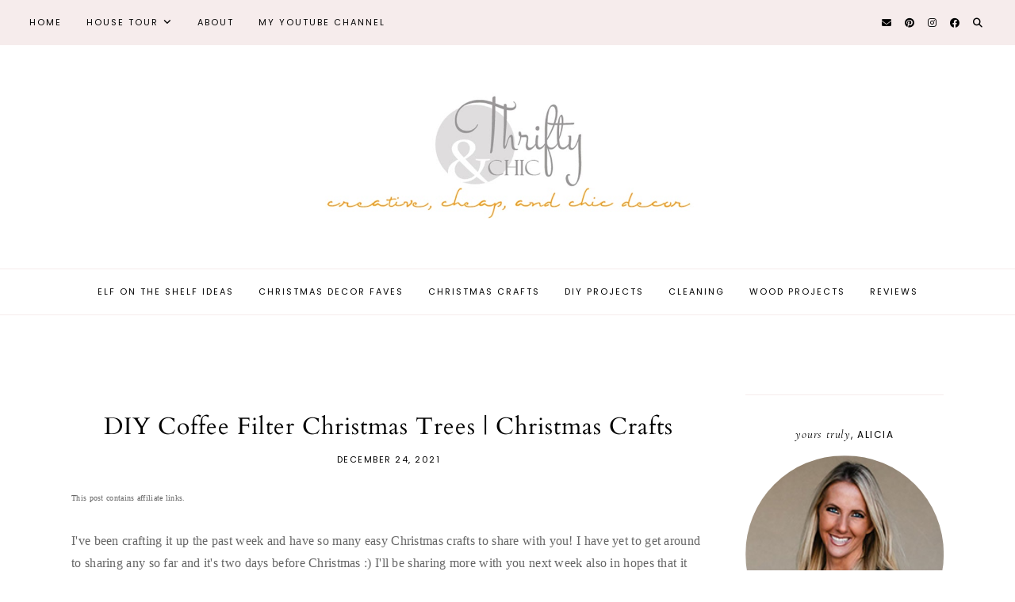

--- FILE ---
content_type: text/html; charset=UTF-8
request_url: http://www.thriftyandchic.com/2021/12/diy-coffee-filter-christmas-trees.html
body_size: 35661
content:
<!DOCTYPE html>
<html class='v2' dir='ltr' lang='en' xmlns='http://www.w3.org/1999/xhtml' xmlns:b='http://www.google.com/2005/gml/b' xmlns:data='http://www.google.com/2005/gml/data' xmlns:expr='http://www.google.com/2005/gml/expr'>
<head>
<link href='https://www.blogger.com/static/v1/widgets/4128112664-css_bundle_v2.css' rel='stylesheet' type='text/css'/>
<!-- BLOGHER ADS Begin header tag -->
<script type='text/javascript'>
  var blogherads = blogherads || {};
  blogherads.adq = blogherads.adq || [];
</script>
<script async='async' data-cfasync='false' src='https://ads.blogherads.com/static/blogherads.js' type='text/javascript'></script>
<script async='async' data-cfasync='false' src='https://ads.blogherads.com/bh/23/236/236245/823090/header.js' type='text/javascript'></script>
<!-- BLOGHER ADS End header tag -->
<link href='//ajax.googleapis.com' rel='dns-prefetch'/>
<link href='//fonts.googleapis.com' rel='dns-prefetch'/>
<link href='//cdnjs.cloudflare.com' rel='dns-prefetch'/>
<!-- jQuery -->
<script src='https://ajax.googleapis.com/ajax/libs/jquery/1.12.2/jquery.min.js' type='text/javascript'></script>
<!-- Google Fonts -->
<link href='https://fonts.googleapis.com/css?family=Cardo:400|Poppins:400,400italic,600,600italic|Cormorant+Garamond:300,300italic,400,400italic,700,700italic' rel='stylesheet' type='text/css'/>
<!-- Font Awesome (ver 6.4.2) -->
<link crossorigin='anonymous' href='https://cdnjs.cloudflare.com/ajax/libs/font-awesome/6.4.2/css/all.min.css' integrity='sha512-z3gLpd7yknf1YoNbCzqRKc4qyor8gaKU1qmn+CShxbuBusANI9QpRohGBreCFkKxLhei6S9CQXFEbbKuqLg0DA==' referrerpolicy='no-referrer' rel='stylesheet'/>
<!-- FitVids -->
<script crossorigin='anonymous' integrity='sha512-/2sZKAsHDmHNoevKR/xsUKe+Bpf692q4tHNQs9VWWz0ujJ9JBM67iFYbIEdfDV9I2BaodgT5MIg/FTUmUv3oyQ==' src='https://cdnjs.cloudflare.com/ajax/libs/fitvids/1.2.0/jquery.fitvids.min.js'></script>
<meta content='IE=EmulateIE7' http-equiv='X-UA-Compatible'/>
<meta content='width=device-width,initial-scale=1.0' name='viewport'/>
<meta content='text/html; charset=UTF-8' http-equiv='Content-Type'/>
<meta content='blogger' name='generator'/>
<link href='http://www.thriftyandchic.com/favicon.ico' rel='icon' type='image/x-icon'/>
<link href='http://www.thriftyandchic.com/2021/12/diy-coffee-filter-christmas-trees.html' rel='canonical'/>
<link rel="alternate" type="application/atom+xml" title="Thrifty and Chic - Atom" href="http://www.thriftyandchic.com/feeds/posts/default" />
<link rel="alternate" type="application/rss+xml" title="Thrifty and Chic - RSS" href="http://www.thriftyandchic.com/feeds/posts/default?alt=rss" />
<link rel="service.post" type="application/atom+xml" title="Thrifty and Chic - Atom" href="https://www.blogger.com/feeds/307970033172736854/posts/default" />

<link rel="alternate" type="application/atom+xml" title="Thrifty and Chic - Atom" href="http://www.thriftyandchic.com/feeds/2996519543593808168/comments/default" />
<!--Can't find substitution for tag [blog.ieCssRetrofitLinks]-->
<link href='https://blogger.googleusercontent.com/img/a/AVvXsEiroKlFpEGPsLtUJdX4uuuSiLDvvPADjoyS-f6uSsMxFTS9YqLAno_Ek-lu79n48yXMWZsPffp8fJYfD_TiCHwatlEq2daspoB5PUGmfpnXHXKNLvw5wbf1WvjTCoy1_MpE_KJOHLv7X59PJGfpy5aj-CGJ8fpm5cy98jNdGyx8qaQzVZPSRefokE3c2g=s16000' rel='image_src'/>
<meta content='easy christmas crafts, diy christmas decor, christmas crafts for kids, coffee filter crafts, coffee filter tree, christmas tree crafts, easy holiday' name='description'/>
<meta content='http://www.thriftyandchic.com/2021/12/diy-coffee-filter-christmas-trees.html' property='og:url'/>
<meta content='DIY Coffee Filter Christmas Trees | Christmas Crafts' property='og:title'/>
<meta content='easy christmas crafts, diy christmas decor, christmas crafts for kids, coffee filter crafts, coffee filter tree, christmas tree crafts, easy holiday' property='og:description'/>
<meta content='https://blogger.googleusercontent.com/img/a/AVvXsEiroKlFpEGPsLtUJdX4uuuSiLDvvPADjoyS-f6uSsMxFTS9YqLAno_Ek-lu79n48yXMWZsPffp8fJYfD_TiCHwatlEq2daspoB5PUGmfpnXHXKNLvw5wbf1WvjTCoy1_MpE_KJOHLv7X59PJGfpy5aj-CGJ8fpm5cy98jNdGyx8qaQzVZPSRefokE3c2g=w1200-h630-p-k-no-nu' property='og:image'/>
<title>DIY Coffee Filter Christmas Trees | Christmas Crafts &#8212; Thrifty and Chic</title>
<!-- Twitter Cards -->
<!-- post pages -->
<meta content='summary_large_image' name='twitter:card'/>
<meta content='easy christmas crafts, diy christmas decor, christmas crafts for kids, coffee filter crafts, coffee filter tree, christmas tree crafts, easy holiday' name='twitter:description'/>
<meta content='DIY Coffee Filter Christmas Trees | Christmas Crafts' name='twitter:title'/>
<meta content='https://blogger.googleusercontent.com/img/a/AVvXsEiroKlFpEGPsLtUJdX4uuuSiLDvvPADjoyS-f6uSsMxFTS9YqLAno_Ek-lu79n48yXMWZsPffp8fJYfD_TiCHwatlEq2daspoB5PUGmfpnXHXKNLvw5wbf1WvjTCoy1_MpE_KJOHLv7X59PJGfpy5aj-CGJ8fpm5cy98jNdGyx8qaQzVZPSRefokE3c2g=s16000' name='twitter:image'/>
<script type='module'>//<![CDATA[
(function (jQuery) {
"use strict";
jQuery(document).ready(function () {
const swiper = new Swiper( '.swiper-container', {
autoplay: true,
loop: true,
speed: 900,
effect: 'fade',
slidesPerView: 1,
spaceBetween: 0,
centeredSlides: false,
// Pagination.
pagination: {
  el: '.swiper-pagination',
  clickable: true,
},
// Arrows.
navigation: {
  nextEl: '.swiper-button-next',
  prevEl: '.swiper-button-prev',
},
});
});
})(jQuery);
//]]></script>
<script>//<![CDATA[
// Post Slider
// Written by XOmisse for xomisse.com
// Do NOT remove credits
function postslider(t){var e=t.feed.openSearch$totalResults.$t,i=new Array;document.write('<div class="swiper-outer">'),1==showarrows&&document.write('<div class="swiper-button-prev"><span class="left-arrow"></span></div><div class="swiper-button-next"><span class="right-arrow"></span></div>'),document.write('<ul class="swiper-container"><div class="swiper-wrapper">');for(var o=0;o<e;++o)i[o]=o;for(1==random_posts&&i.sort((function(){return.5-Math.random()})),numposts>e&&(numposts=e),o=0;o<numposts;++o){for(var l=t.feed.entry[i[o]],u=l.title.$t,p=0;p<l.link.length;p++)if("alternate"==l.link[p].rel){posturl=l.link[p].href;break}if("content"in l)var v=l.content.$t;if(s=v,a=s.indexOf("<img"),b=s.indexOf('src="',a),c=s.indexOf('"',b+5),d=s.substr(b+5,c-b-5),-1!=a&&-1!=b&&-1!=c&&""!=d)var w=d;else w="https://3.bp.blogspot.com/-542AOxuoSCw/VfiLKUxzniI/AAAAAAAACLc/QkQHLufdbAY/s1600/1.jpg";var m=l.published.$t,f=m.substring(0,4),h=m.substring(5,7),g=m.substring(8,10),A=new Array;A[1]="Jan",A[2]="Feb",A[3]="Mar",A[4]="Apr",A[5]="May",A[6]="Jun",A[7]="Jul",A[8]="Aug",A[9]="Sep",A[10]="Oct",A[11]="Nov",A[12]="Dec";var x=buttontext;if(document.write('<li class="swiper-slide"><a href="'+posturl+'">'),document.write('<div class="slider-content">'),document.write('<div class="slider-image"><img src="'+w+'" alt="'+u+'"/></div>'),1==showpostcontent){document.write('<div class="slider-text">'),1==showpostdate&&document.write('<div class="slider-date">'+g+" "+A[parseInt(h,10)]+" "+f+"</div>"),document.write('<div class="slider-title">'+u+"</div>");if(v=v.replace(/<\S[^>]*>/g,""),1==showpostsummary)if(v.length<numchars)document.write('<div class="slider-snippet">'+v+"... </div>");else{var y=(v=v.substring(0,numchars)).lastIndexOf(" ");postcontentl=v.substring(0,y),document.write('<div class="slider-snippet">'+v+"... </div>")}1==displaymore&&document.write('<div class="slider-button"><span>'+x+"</span></div>"),document.write('<div class="slider-overlay"></div></div>')}document.write("</div>"),document.write("</a></li>")}document.write("</div></ul>"),1==showdots&&document.write('<div class="swiper-pagination"></div>'),document.write("</div>")}
//]]></script>
<style type='text/css'>@font-face{font-family:'Cardo';font-style:normal;font-weight:400;font-display:swap;src:url(//fonts.gstatic.com/s/cardo/v21/wlp_gwjKBV1pqhvP3IEp2A.woff2)format('woff2');unicode-range:U+0304-0305,U+0308,U+0331,U+10330-1034A;}@font-face{font-family:'Cardo';font-style:normal;font-weight:400;font-display:swap;src:url(//fonts.gstatic.com/s/cardo/v21/wlp_gwjKBV1pqhv03IEp2A.woff2)format('woff2');unicode-range:U+1F00-1FFF;}@font-face{font-family:'Cardo';font-style:normal;font-weight:400;font-display:swap;src:url(//fonts.gstatic.com/s/cardo/v21/wlp_gwjKBV1pqhv73IEp2A.woff2)format('woff2');unicode-range:U+0370-0377,U+037A-037F,U+0384-038A,U+038C,U+038E-03A1,U+03A3-03FF;}@font-face{font-family:'Cardo';font-style:normal;font-weight:400;font-display:swap;src:url(//fonts.gstatic.com/s/cardo/v21/wlp_gwjKBV1pqhv63IEp2A.woff2)format('woff2');unicode-range:U+0307-0308,U+0590-05FF,U+200C-2010,U+20AA,U+25CC,U+FB1D-FB4F;}@font-face{font-family:'Cardo';font-style:normal;font-weight:400;font-display:swap;src:url(//fonts.gstatic.com/s/cardo/v21/wlp_gwjKBV1pqhu63IEp2A.woff2)format('woff2');unicode-range:U+10300-1032F;}@font-face{font-family:'Cardo';font-style:normal;font-weight:400;font-display:swap;src:url(//fonts.gstatic.com/s/cardo/v21/wlp_gwjKBV1pqhvM3IEp2A.woff2)format('woff2');unicode-range:U+16A0-16F8;}@font-face{font-family:'Cardo';font-style:normal;font-weight:400;font-display:swap;src:url(//fonts.gstatic.com/s/cardo/v21/wlp_gwjKBV1pqhv23IEp2A.woff2)format('woff2');unicode-range:U+0100-02BA,U+02BD-02C5,U+02C7-02CC,U+02CE-02D7,U+02DD-02FF,U+0304,U+0308,U+0329,U+1D00-1DBF,U+1E00-1E9F,U+1EF2-1EFF,U+2020,U+20A0-20AB,U+20AD-20C0,U+2113,U+2C60-2C7F,U+A720-A7FF;}@font-face{font-family:'Cardo';font-style:normal;font-weight:400;font-display:swap;src:url(//fonts.gstatic.com/s/cardo/v21/wlp_gwjKBV1pqhv43IE.woff2)format('woff2');unicode-range:U+0000-00FF,U+0131,U+0152-0153,U+02BB-02BC,U+02C6,U+02DA,U+02DC,U+0304,U+0308,U+0329,U+2000-206F,U+20AC,U+2122,U+2191,U+2193,U+2212,U+2215,U+FEFF,U+FFFD;}</style>
<style id='page-skin-1' type='text/css'><!--
/** ~
* Name:           Drea
* Version:        2.0
* Last Update:    30 October 2023
* Designer:       Eve &#8212; Studio Saroya
* URLs:           https://studiosaroya.com
*                 https://studiosaroya.etsy.com
* ~ **/
/* Variable definitions
=======================
<Group description="Links" selector=".main-outer">
<Variable name="link.color" description="Link Color" type="color" default="#c68383"/>
<Variable name="link.hover.color" description="Hover Color" type="color" default="#000000"/>
<Variable name="post.link.color" description="Post Link Color" type="color" default="#000000"/>
<Variable name="post.link.color.hover" description="Post Link Color (Hover)" type="color" default="#000000"/>
<Variable name="post.link.background" description="Post Link Background Color" type="color" default="#f1e0e0"/>
</Group>
<Group description="Highlights" selector=".highlights">
<Variable name="highlight1" description="Highlight 1 Color" type="color" default="#f1e0e0"/>
<Variable name="highlight2" description="Highlight 2 Color" type="color" default="#ecd4d4"/>
<Variable name="highlight3" description="Highlight 3 Color" type="color" default="#e6c9c9"/>
</Group>
<Group description="Sizing" selector="body">
<Variable name="container.width" description="Container Width" type="length" default="0" min="0" max="1260px"/>
<Variable name="content.width" description="Single Post Width (No Sidebar)" type="length" default="0" min="0" max="1260px"/>
<Variable name="archive.width" description="Home, Archive, Label and Search Width" type="length" default="0" min="0" max="1260px"/>
</Group>
<Group description="Homepage Grid Sections" selector=".homepage-2,.homepage-5">
<Variable name="home.grid.width" description="Home Grid (2 + 5) Width" type="length" default="0" min="0" max="1260px"/>
<Variable name="homepage2.bg" description="Homepage 2 Background" type="color" default="transparent"/>
<Variable name="homepage2.padding" description="Homepage 2 Padding" type="length" default="0" min="0" max="120px"/>
<Variable name="homepage5.bg" description="Homepage 5 Background" type="color" default="transparent"/>
<Variable name="homepage5.padding" description="Homepage 5 Padding" type="length" default="0" min="0" max="120px"/>
</Group>
<Group description="Page Text" selector="body">
<Variable name="body.font" description="Font" type="font" default="normal normal 16px Cormorant Garamond"/>
<Variable name="body.text.color" description="Text Color" type="color" default="#000000"/>
</Group>
<Group description="Headings" selector="h1,h2,h3,h4,h5,h6">
<Variable name="h1.h2.h3.font" description="H1, H2 + H3 Font" type="font" default="normal normal 32px Cardo"/>
<Variable name="h1.font.size" description="H1 Font Size" type="length" default="0" min="0" max="60px"/>
<Variable name="h2.font.size" description="H2 Font Size" type="length" default="0" min="0" max="60px"/>
<Variable name="h3.font.size" description="H3 Font Size" type="length" default="0" min="0" max="60px"/>
<Variable name="h4.font" description="H4 Font" type="font" default="normal normal 13px Poppins"/>
<Variable name="h5.font" description="H5 Font" type="font" default="bold normal 12px Poppins"/>
<Variable name="h6.font" description="H6 Font" type="font" default="normal italic 14px Cormorant Garamond"/>
</Group>
<Group description="Blockquote and Lists" selector="blockquote">
<Variable name="blockquote.font" description="Blockquote Font" type="font" default="normal normal 17px Cardo"/>
<Variable name="blockquote.color" description="Blockquote Text Color" type="color" default="#000000"/>
<Variable name="blockquote.bg" description="Blockquote Background" type="color" default="#f6ecec"/>
<Variable name="blockquote.border" description="Blockquote Border" type="color" default="#d6a6a6"/>
<Variable name="list.number.color" description="Numbered List: Number Color" type="color" default="#c68383"/>
<Variable name="list.bullet.color" description="Bulleted List: Bullet Color" type="color" default="#c68383"/>
</Group>
<Group description="Backgrounds" selector=".body-fauxcolumns-outer">
<Variable name="body.background" description="Site Background" type="color" default="#ffffff"/>
<Variable name="header.background.color" description="Header Background" type="color" default="transparent"/>
<Variable name="content.background.color" description="Content Background" type="color" default="transparent"/>
<Variable name="content.background.padding" description="Content Padding (Top + Bottom)" type="length" default="0" min="0" max="100px"/>
<Variable name="post.background.color" description="Post Background" type="color" default="transparent"/>
<Variable name="post.background.padding" description="Post Padding (Top + Bottom)" type="length" default="0" min="0" max="100px"/>
</Group>
<Group description="Blog Title" selector=".header-widget h1">
<Variable name="header.image.size" description="Header Image Size" type="length" default="0" min="0" max="1290px"/>
<Variable name="header.font" description="Font" type="font" default="300 normal 55px Cormorant Garamond"/>
<Variable name="header.font.size" description="Font Size (Mobile)" type="length" default="0" min="0" max="80px"/>
<Variable name="header.text.color" description="Title Color" type="color" default="#000000" />
</Group>
<Group description="Blog Description" selector=".header-widget p">
<Variable name="description.font" description="Font" type="font" default="normal normal 10px Poppins"/>
<Variable name="description.text.color" description="Description Color" type="color" default="#000000"/>
</Group>
<Group description="Primary Menu" selector=".nav-primary">
<Variable name="menu.font" description="Primary and Secondary Menu Font" type="font" default="normal normal 11px Poppins"/>
<Variable name="menu.bg" description="Background Color" type="color" default="#f6ecec"/>
<Variable name="menu.color" description="Link Color" type="color" default="#000000"/>
<Variable name="menu.color.hover" description="Link Color (Hover)" type="color" default="#000000"/>
<Variable name="menu.dropdown.bg" description="Dropdown Background Color" type="color" default="#ffffff"/>
<Variable name="menu.dropdown.border" description="Dropdown Border" type="color" default="#f6ecec"/>
<Variable name="menu.dropdown.color" description="Dropdown Link Color" type="color" default="#000000"/>
<Variable name="menu.dropdown.color.hover" description="Dropdown Link Color (Hover)" type="color" default="#c68383"/>
</Group>
<Group description="Secondary Menu" selector=".nav-secondary">
<Variable name="menu2.bg" description="Background Color" type="color" default="#ffffff"/>
<Variable name="menu2.border" description="Border Color" type="color" default="#f6ecec"/>
<Variable name="menu2.color" description="Link Color" type="color" default="#000000"/>
<Variable name="menu2.color.hover" description="Link Color (Hover)" type="color" default="#000000"/>
<Variable name="menu2.dropdown.bg" description="Dropdown Background Color" type="color" default="#ffffff"/>
<Variable name="menu2.dropdown.border" description="Dropdown Border" type="color" default="#f6ecec"/>
<Variable name="menu2.dropdown.color" description="Dropdown Link Color" type="color" default="#000000"/>
<Variable name="menu2.dropdown.color.hover" description="Dropdown Link Color (Hover)" type="color" default="#c68383"/>
</Group>
<Group description="Social Icons (Menu)" selector=".nav-social-icons">
<Variable name="nav.social.icons.size" description="Social Icons Size" type="length" default="0" min="0" max="30px"/>
<Variable name="nav.social.icons.color" description="Social Icons Color" type="color" default="#000000"/>
<Variable name="nav.social.icons.color.hover" description="Social Icons Color (Hover)" type="color" default="#c68383"/>
</Group>
<Group description="Search Form (Menu)" selector=".nav-search">
<Variable name="search.form.bg" description="Search Form Background Color" type="color" default="#ffffff"/>
</Group>
<Group description="Post Title" selector=".post-title,.archive-title,.comments h4">
<Variable name="post.title.font" description="Post Title Font" type="font" default="normal normal 30px Cardo"/>
<Variable name="post.title.color" description="Post Title Color" type="color" default="#000000"/>
<Variable name="post.title.link" description="Post Title Link Color" type="color" default="#000000"/>
<Variable name="post.title.link.hover" description="Post Title Link Color (Hover)" type="color" default="#000000"/>
<Variable name="search.query" description="Search Query Highlight" type="color" default="#f1e0e0"/>
</Group>
<Group description="Post Title (Grid)" selector=".grid-view .post-title">
<Variable name="grid.post.title.font" description="Post Title Font" type="font" default="normal normal 16px Cardo"/>
<Variable name="grid.post.title.link" description="Post Title Link Color" type="color" default="#000000"/>
<Variable name="grid.post.title.hover" description="Post Title Link Color (Hover)" type="color" default="#000000"/>
</Group>
<Group description="Post Meta and Footer" selector=".post-meta,.post-footer">
<Variable name="post.meta.font" description="Meta and Footer Font" type="font" default="normal normal 11px Poppins"/>
<Variable name="post.meta.color" description="Meta and Footer Color" type="color" default="#000000"/>
<Variable name="post.meta.link" description="Meta and Footer Link" type="color" default="#000000"/>
<Variable name="post.meta.link.hover" description="Meta and Footer Link (Hover)" type="color" default="#c68383"/>
<Variable name="post.footer.border" description="Post Footer Border" type="color" default="#f6ecec"/>
<Variable name="share.color" description="Share Icons Color" type="color" default="#000000"/>
<Variable name="share.color.hover" description="Share Icons Color (Hover)" type="color" default="#c68383"/>
</Group>
<Group description="Post Signature" selector=".post-signature">
<Variable name="signature.color" description="Post Signature Color" type="color" default="#c68383"/>
</Group>
<Group description="Read More Button" selector=".jump-link">
<Variable name="jl.font" description="Button Font" type="font" default="normal normal 10px Poppins"/>
<Variable name="jl.color" description="Button Link Color" type="color" default="#000000"/>
<Variable name="jl.color.hover" description="Button Link Color (Hover)" type="color" default="#c68383"/>
<Variable name="jl.bg" description="Button Link Background Color" type="color" default="#f6ecec"/>
<Variable name="jl.bg.hover" description="Button Link Background Color (Hover)" type="color" default="#f6ecec"/>
</Group>
<Group description="Blog Pager" selector="#blog-pager">
<Variable name="bp.font" description="Blog Pager Font" type="font" default="normal normal 10px Poppins"/>
<Variable name="bp.color" description="Blog Pager Link Color" type="color" default="#000000"/>
<Variable name="bp.color.hover" description="Blog Pager Link Color (Hover)" type="color" default="#c68383"/>
<Variable name="bp.bg" description="Blog Pager Link Background Color" type="color" default="#f6ecec"/>
<Variable name="bp.bg.hover" description="Blog Pager Link Background Color (Hover)" type="color" default="#f6ecec"/>
</Group>
<Group description="Related Posts" selector=".related-posts">
<Variable name="related.heading.font" description="Related Posts Heading Font" type="font" default="normal normal 12px Poppins"/>
<Variable name="related.post.title.font" description="Related Post Titles Font" type="font" default="normal normal 15px Cardo"/>
<Variable name="related.post.title.color" description="Related Post Titles Color" type="color" default="#000000"/>
<Variable name="related.post.title.bg" description="Related Post Titles Background" type="color" default="#ffffff"/>
</Group>
<Group description="Comments" selector=".comments">
<Variable name="comments.heading.font" description="Comments Heading Font" type="font" default="normal normal 12px Poppins"/>
<Variable name="comment.author.font" description="Comment Author Name Font" type="font" default="normal normal 20px Cardo"/>
<Variable name="comment.author.color" description="Comment Author Name Color" type="color" default="#000000"/>
<Variable name="comment.meta.font" description="Comment Meta Font" type="font" default="normal normal 11px Poppins"/>
<Variable name="comment.meta.color" description="Comment Meta Color" type="color" default="#000000"/>
<Variable name="comment.meta.color.hover" description="Comment Meta Color (Hover)" type="color" default="#c68383"/>
</Group>
<Group description="Post Navigation" selector=".post-pagination">
<Variable name="post.navigation.border" description="Post Navigation Border" type="color" default="#f6ecec"/>
<Variable name="post.navigation.font" description="Post Navigation Font" type="font" default="normal normal 12px Poppins"/>
<Variable name="post.navigation.color" description="Post Navigation Color" type="color" default="#000000"/>
<Variable name="post.navigation.color.hover" description="Post Navigation Color (Hover)" type="color" default="#c68383"/>
<Variable name="post.navigation.small.font" description="Prev/Next Font" type="font" default="normal normal 20px Cardo"/>
<Variable name="post.navigation.small.color" description="Prev/Next Color" type="color" default="#000000"/>
</Group>
<Group description="Widget Titles and Border" selector="h3.title">
<Variable name="widget.title.font" description="Widget Titles Font" type="font" default="normal normal 12px Poppins"/>
<Variable name="widget.title.italic.font" description="Widget Titles Italic (em) Font" type="font" default="normal italic 15px Cormorant Garamond"/>
<Variable name="widget.title.color" description="Widget Titles Color" type="color" default="#000000"/>
<Variable name="widget.border" description="Sidebar Widgets Border Color" type="color" default="#f6ecec"/>
</Group>
<Group description="Widget Titles (Homepage)" selector=".homepage-container h3.title">
<Variable name="home.widget.title.font" description="Widget Titles Font" type="font" default="normal normal 26px Cardo"/>
<Variable name="home.widget.title.color" description="Widget Titles Color" type="color" default="#000000"/>
</Group>
<Group description="Social Icons" selector=".social-icons">
<Variable name="social.icons.color" description="Social Icons Color" type="color" default="#000000"/>
<Variable name="social.icons.color.hover" description="Social Icons Color (Hover)" type="color" default="#c68383"/>
</Group>
<Group description="Popular Posts" selector=".popular-posts">
<Variable name="popular.font" description="Popular Post Title Font" type="font" default="normal normal 15px Cardo"/>
<Variable name="popular.bg" description="Popular Post Title Background" type="color" default="#ffffff"/>
<Variable name="popular.color" description="Popular Post Title Color" type="color" default="#000000"/>
</Group>
<Group description="Featured Post" selector=".featured-post">
<Variable name="featured.font" description="Featured Post Title Font" type="font" default="normal normal 15px Cardo"/>
<Variable name="featured.bg" description="Featured Post Title Background" type="color" default="#ffffff"/>
<Variable name="featured.color" description="Featured Post Title Color" type="color" default="#000000"/>
</Group>
<Group description="Search Form" selector=".search-form">
<Variable name="search.input.font" description="Search Input Font" type="font" default="normal normal 11px Poppins"/>
<Variable name="search.input.color" description="Search Input Color" type="color" default="#000000"/>
<Variable name="search.input.background" description="Search Input Background Color" type="color" default="#ffffff"/>
<Variable name="search.input.border" description="Search Input Border" type="color" default="#f6ecec"/>
<Variable name="search.submit.font" description="Search Submit Font" type="font" default="normal normal 11px Poppins"/>
<Variable name="search.submit.color" description="Search Submit Color" type="color" default="#000000"/>
<Variable name="search.submit.color.hover" description="Search Submit Color (Hover)" type="color" default="#d6a6a6"/>
<Variable name="search.submit.bg" description="Search Submit Background" type="color" default="#f6ecec"/>
<Variable name="search.submit.bg.hover" description="Search Submit Background (Hover)" type="color" default="#f6ecec"/>
</Group>
<Group description="Contact Form" selector=".contact-form">
<Variable name="contact.input.font" description="Contact Input Font" type="font" default="normal normal 11px Poppins"/>
<Variable name="contact.input.color" description="Contact Input Color" type="color" default="#000000"/>
<Variable name="contact.input.background" description="Contact Input Background Color" type="color" default="#ffffff"/>
<Variable name="contact.input.border" description="Contact Input Border" type="color" default="#f6ecec"/>
<Variable name="contact.submit.font" description="Contact Button Font" type="font" default="normal normal 11px Poppins"/>
<Variable name="contact.submit.color" description="Contact Button Color" type="color" default="#000000"/>
<Variable name="contact.submit.color.hover" description="Contact Button Color (Hover)" type="color" default="#d6a6a6"/>
<Variable name="contact.submit.background" description="Contact Button Background Color" type="color" default="#f6ecec"/>
<Variable name="contact.submit.background.hover" description="Contact Button Background Color (Hover)" type="color" default="#f6ecec"/>
</Group>
<Group description="Labels and Archives" selector=".Label ul, .BlogArchive ul">
<Variable name="widgets.font" description="Archives Font" type="font" default="normal normal 11px Poppins"/>
<Variable name="widgets.color" description="Archives Link Color" type="color" default="#000000"/>
<Variable name="widgets.color.hover" description="Archives Link Color (Hover)" type="color" default="#d6a6a6"/>
<Variable name="widgets.count.color" description="Archives Post Count Color" type="color" default="#999999"/>
<Variable name="widgets.border" description="Archives Border" type="color" default="#f6ecec"/>
</Group>
<Group description="Slider" selector=".slider-container">
<Variable name="slider.width" description="Slider Width" type="length" default="0" min="0" max="1290px"/>
<Variable name="slider.height" description="Slider Height" type="length" default="0" min="0" max="1000px"/>
<Variable name="slider.title.font" description="Slider Title Font" type="font" default="normal normal 28px Cardp"/>
<Variable name="slider.bg" description="Slider Text Background Color" type="color" default="#ffffff"/>
<Variable name="slider.title.color" description="Slider Title Color" type="color" default="#000000"/>
<Variable name="slider.date.font" description="Slider Date Font" type="font" default="normal normal 10px Poppins"/>
<Variable name="slider.date.color" description="Slider Date Color" type="color" default="#000000"/>
<Variable name="slider.snippet.font.size" description="Slider Snippet Font Size" type="length" default="0" min="0" max="30px"/>
<Variable name="slider.snippet.color" description="Slider Snippet Color" type="color" default="#000000"/>
<Variable name="slider.button.font" description="Slider Button Font" type="font" default="normal normal 10px Poppins"/>
<Variable name="slider.button.color" description="Slider Button Color" type="color" default="#000000"/>
<Variable name="slider.button.hover" description="Slider Button Color (Hover)" type="color" default="#d6a6a6"/>
<Variable name="slider.button.bg" description="Slider Button Background" type="color" default="#f6ecec"/>
<Variable name="slider.button.bg.hover" description="Slider Button Background (Hover)" type="color" default="#f6ecec"/>
<Variable name="slider.arrows.color" description="Slider Arrows Color" type="color" default="#000000"/>
<Variable name="slider.arrows.hover" description="Slider Arrows Color (Hover)" type="color" default="#d6a6a6"/>
<Variable name="slider.arrows.bg" description="Slider Arrows Background" type="color" default="#f6ecec"/>
<Variable name="slider.arrows.bg.hover" description="Slider Arrows Background (Hover)" type="color" default="#f6ecec"/>
<Variable name="slider.dots.color" description="Slider Dots Color" type="color" default="#ebd5d5"/>
<Variable name="slider.dots.hover" description="Slider Dots Color (Active/Hover)" type="color" default="#d6a6a6"/>
</Group>
<Group description="Profile" selector=".profile-wrapper">
<Variable name="profile.width" description="Profile Width" type="length" default="0" min="0" max="1290px"/>
<Variable name="profile.color" description="Profile Text Color" type="color" default="#000000"/>
<Variable name="profile.title.color" description="Profile Title Color (h1, h2, h3)" type="color" default="#000000"/>
<Variable name="profile.subtitle.color" description="Profile Subtitle Color (h4, h5, h6)" type="color" default="#c68383"/>
<Variable name="profile.background" description="Profile Background Color" type="color" default="#f6ecec"/>
<Variable name="profile.padding" description="Profile Padding" type="length" default="0" min="0" max="120px"/>
<Variable name="profile.button.font" description="Profile Button Font" type="font" default="normal normal 10px Poppins"/>
<Variable name="profile.button.color" description="Profile Button Color" type="color" default="#000000"/>
<Variable name="profile.button.color.hover" description="Profile Button Color (Hover)" type="color" default="#c68383"/>
<Variable name="profile.button.background" description="Profile Button Background Color" type="color" default="#ebd5d5"/>
<Variable name="profile.button.background.hover" description="Profile Button Background Color (Hover)" type="color" default="#ebd5d5"/>
</Group>
<Group description="Newsletter" selector="#mc_embed_signup">
<Variable name="newsletter.width" description="Newsletter Width" type="length" default="0" min="0" max="1290px"/>
<Variable name="newsletter.color" description="Newsletter Text Color" type="color" default="#000000"/>
<Variable name="newsletter.background" description="Newsletter Background Color" type="color" default="transparent"/>
<Variable name="newsletter.border" description="Newsletter Border" type="color" default="#f0e1e1"/>
<Variable name="newsletter.input.font" description="Newsletter Input Font" type="font" default="normal normal 11px Poppins"/>
<Variable name="newsletter.input.color" description="Newsletter Input Color" type="color" default="#000000"/>
<Variable name="newsletter.input.border" description="Newsletter Border Color" type="color" default="#f0e1e1"/>
<Variable name="newsletter.input.background" description="Newsletter Input Background Color" type="color" default="#ffffff"/>
<Variable name="newsletter.button.font" description="Newsletter Button Font" type="font" default="normal normal 11px Poppins"/>
<Variable name="newsletter.button.color" description="Newsletter Button Color" type="color" default="#000000"/>
<Variable name="newsletter.button.color.hover" description="Newsletter Button Color (Hover)" type="color" default="#c68383"/>
<Variable name="newsletter.button.background" description="Newsletter Button Background Color" type="color" default="#f6ecec"/>
<Variable name="newsletter.button.background.hover" description="Newsletter Button Background Color (Hover)" type="color" default="#f6ecec"/>
</Group>
<Group description="Newsletter (Sidebar, Footer Grid)" selector="#mc_embed_signup">
<Variable name="tiny.newsletter.input.font" description="Newsletter Input Font" type="font" default="normal normal 11px Poppins"/>
<Variable name="tiny.newsletter.input.color" description="Newsletter Input Color" type="color" default="#000000"/>
<Variable name="tiny.newsletter.input.border" description="Newsletter Border Color" type="color" default="#f6ecec"/>
<Variable name="tiny.newsletter.input.background" description="Newsletter Input Background Color" type="color" default="#ffffff"/>
<Variable name="tiny.newsletter.button.font" description="Newsletter Button Font" type="font" default="normal normal 11px Poppins"/>
<Variable name="tiny.newsletter.button.color" description="Newsletter Button Color" type="color" default="#000000"/>
<Variable name="tiny.newsletter.button.color.hover" description="Newsletter Button Color (Hover)" type="color" default="#c68383"/>
<Variable name="tiny.newsletter.button.background" description="Newsletter Button Background Color" type="color" default="#f6ecec"/>
<Variable name="tiny.newsletter.button.background.hover" description="Newsletter Button Background Color (Hover)" type="color" default="#f6ecec"/>
</Group>
<Group description="Featured Box" selector=".featured-box">
<Variable name="featured.box.title.font" description="Featured Box Title Font" type="font" default="normal normal 25px Cardo"/>
<Variable name="featured.box.title.color" description="Featured Box Title Color" type="color" default="#000000"/>
<Variable name="featured.box.subtitle.font" description="Featured Box Subtitle Font" type="font" default="normal normal 11px Poppins"/>
<Variable name="featured.box.subtitle.color" description="Featured Box Subtitle Color" type="color" default="#000000"/>
<Variable name="featured.box.background" description="Featured Box Text Background" type="color" default="#ffffff"/>
</Group>
<Group description="YouTube" selector=".youtube-wrapper">
<Variable name="youtube.width" description="YouTube Width" type="length" default="0" min="0" max="1290px"/>
<Variable name="youtube.color" description="YouTube Text Color" type="color" default="#000000"/>
<Variable name="youtube.background" description="YouTube Background Color" type="color" default="#f6ecec"/>
<Variable name="youtube.padding" description="YouTube Padding" type="length" default="0" min="0" max="120px"/>
<Variable name="youtube.icon.color" description="YouTube Icon Color" type="color" default="#c68383"/>
<Variable name="youtube.overlay" description="YouTube Background Color (Hover)" type="color" default="#ffffff"/>
</Group>
<Group description="Pinterest" selector=".pinterest">
<Variable name="pinterest.icon.color" description="Pinterest Icon Color" type="color" default="#c68383"/>
<Variable name="pinterest.overlay" description="Pinterest Background Color (Hover)" type="color" default="#ffffff"/>
</Group>
<Group description="Site Footer" selector=".site-footer">
<Variable name="site.footer.font" description="Site Footer Font" type="font" default="normal normal 10px Poppins"/>
<Variable name="site.footer.bg" description="Site Footer Background Color" type="color" default="#f6ecec"/>
<Variable name="site.footer.color" description="Site Footer Color" type="color" default="#000000"/>
<Variable name="site.footer.link" description="Site Footer Links" type="color" default="#000000"/>
<Variable name="site.footer.link.hover" description="Site Footer Links (Hover)" type="color" default="#c68383"/>
</Group>
<Group description="Links Page" selector=".links-menu,.links-social-icons">
<Variable name="links.menu.font" description="Instagram Menu Font" type="font" default="normal normal 11px Poppins"/>
<Variable name="links.menu.color" description="Instagram Menu Color" type="color" default="#000000"/>
<Variable name="links.menu.color.hover" description="Instagram Menu Color (Hover)" type="color" default="#c68383"/>
<Variable name="links.menu.bg" description="Instagram Menu Background Color" type="color" default="#ebd5d5"/>
<Variable name="links.menu.bg.hover" description="Instagram Menu Background Color (Hover)" type="color" default="#ebd5d5"/>
<Variable name="links.icons.color" description="Social Icons Color" type="color" default="#000000"/>
<Variable name="links.icons.color.hover" description="Social Icons Color (Hover)" type="color" default="#c68383"/>
</Group>
<Group description="Selection and Scrollbar" selector="body">
<Variable name="selection.color" description="Selection Color" type="color" default="#000000"/>
<Variable name="selection.background" description="Selection Background Color" type="color" default="#f6ecec"/>
<Variable name="scrollbar.background" description="Scrollbar Background Color" type="color" default="#ffffff"/>
<Variable name="scrollbar.thumb.color" description="Scrollbar Thumb Color" type="color" default="#f6ecec"/>
</Group>
<Group description="Back To Top Arrow" selector=".back-to-top i">
<Variable name="back.to.top.color" description="Arrow Color" type="color" default="#d6a6a6"/>
<Variable name="back.to.top.border" description="Arrow Border Color" type="color" default="#d6a6a6"/>
</Group>
<Variable name="startSide" description="Side where text starts in blog language" type="automatic" default="left"/>
<Variable name="endSide" description="Side where text ends in blog language" type="automatic" default="right"/>
*/
/** ~
* ~ NORMALIZE
* ~ **/
/*! normalize.css v3.0.1 | MIT License | git.io/normalize */
html{font-family:sans-serif;-ms-text-size-adjust:100%;-webkit-text-size-adjust:100%}body{margin:0}article,aside,details,figcaption,figure,footer,header,hgroup,main,nav,section,summary{display:block}audio,canvas,progress,video{display:inline-block;vertical-align:baseline}audio:not([controls]){display:none;height:0}[hidden],template{display:none}a{background:transparent}a:active,a:hover{outline:0}abbr[title]{border-bottom:1px dotted}b,strong{font-weight:bold}dfn{font-style:italic}h1{font-size:2em;margin:.67em 0}mark{background:#ff0;color:#000}small{font-size:80%}sub,sup{font-size:75%;line-height:0;position:relative;vertical-align:baseline}sup{top:-0.5em}sub{bottom:-0.25em}img{border:0}svg:not(:root){overflow:hidden}figure{margin:1em 40px}hr{-moz-box-sizing:content-box;box-sizing:content-box;height:0}pre{overflow:auto}code,kbd,pre,samp{font-family:monospace,monospace;font-size:1em}button,input,optgroup,select,textarea{color:inherit;font:inherit;margin:0}button{overflow:visible}button,select{text-transform:none}button,html input[type="button"],input[type="reset"],input[type="submit"]{-webkit-appearance:button;cursor:pointer}button[disabled],html input[disabled]{cursor:default}button::-moz-focus-inner,input::-moz-focus-inner{border:0;padding:0}input{line-height:normal}input[type="checkbox"],input[type="radio"]{box-sizing:border-box;padding:0}input[type="number"]::-webkit-inner-spin-button,input[type="number"]::-webkit-outer-spin-button{height:auto}input[type="search"]{-webkit-appearance:textfield;-moz-box-sizing:content-box;-webkit-box-sizing:content-box;box-sizing:content-box}input[type="search"]::-webkit-search-cancel-button,input[type="search"]::-webkit-search-decoration{-webkit-appearance:none}fieldset{border:1px solid #c0c0c0;margin:0 2px;padding:.35em .625em .75em}legend{border:0;padding:0}textarea{overflow:auto}optgroup{font-weight:bold}table{border-collapse:collapse;border-spacing:0}td,th{padding:0}.section{margin:0;}
/** ~
* ~ GENERAL
* ~ **/
.site-wrapper {
word-wrap: break-word;
}
body {
font: normal normal 16px Cormorant Garamond;
color: #000000;
background-color: #ffffff;
letter-spacing: 0.3px;
margin: 0;
overflow-x: hidden;
}
a:link, a:visited, h3.title a:focus, h3.title a:hover {
color: #c68383;
text-decoration: none;
}
a:focus, a:hover, h3.title a, h3.title a:visited {
color: #000000;
text-decoration: none;
}
.post-body a, .post-body a:visited {
color: #000000;
box-shadow: inset 0 -0.7em #f1e0e0;
}
.post-body a:focus, .post-body a:hover {
color: #000000;
box-shadow: inset 0 -1.3em #f1e0e0;
}
a.post-image-link {
box-shadow: none !important;
}
blockquote {
font: normal normal 17px Cardo;
line-height: 1.6;
color: #000000;
background-color: #f6ecec;
border: 1px solid #d6a6a6;
margin: 30px 0 !important;
padding: 30px !important;
border-radius: 6px;
position: relative;
-webkit-font-smoothing: antialiased;
}
.post-body ol {
list-style: none;
counter-reset: my-awesome-counter;
padding: 0 0 18px 24px;
margin: 0 !important;
}
.post-body ol > li {
counter-increment: my-awesome-counter;
}
.post-body ol > li::before {
content: counter(my-awesome-counter);
color: #c68383;
font: 600 normal 14px Jost, sans-serif;
margin-right: 10px;
}
.post-body ul {
list-style: none;
line-height: 1.7 !important;
padding: 0 0 18px 24px !important;
margin: 0 !important;
}
.post-body ul li::before {
content: '';
width: 7px;
height: 7px;
display: inline-block;
background-color: #c68383;
border-radius: 50%;
margin-right: 10px;
vertical-align: middle;
top: -1px;
position: relative;
}
::-moz-selection {
color: #000000;
background: #f6ecec;
}
::selection {
color: #000000;
background: #f6ecec;
}
::-webkit-scrollbar {
width: 13px;
}
::-webkit-scrollbar-track {
background: #ffffff;
}
::-webkit-scrollbar-thumb, ::-webkit-scrollbar-thumb:hover, ::-webkit-scrollbar-thumb:window-inactive {
background: #f6ecec;
}
*, *:after, *:before {
-webkit-box-sizing: border-box;
-moz-box-sizing: border-box;
box-sizing: border-box;
}
a, img, span, button, input[type="submit"], .back-to-top i, .related-post a::after, .related-post-title, .youtube-video a::before, .pinterest-item a::before, .pinterest-item a::after, .featured-box-overlay, .swiper-button-next, .swiper-button-prev {
-webkit-transition: all 0.4s ease;
-moz-transition: all 0.4s ease;
-ms-transition: all 0.4s ease;
-o-transition: all 0.4s ease;
transition: all 0.4s ease;
}
p {
margin: 0 0 15px;
}
img {
max-width: 100%;
height: auto;
vertical-align: top;
}
.post-body img {
margin: 10px 0;
}
.post-body a {
padding: 0 !important;
}
.separator, .separator > a {
margin: 0 !important;
}
.post-body a[style*="float: left"] img {
padding: 0 20px 0 0 !important;
}
.post-body a[style*="float: right"] img {
padding: 0 0 0 20px !important;
}
strong, b {
font-weight: bold;
}
em, i {
font-style: italic;
}
:focus {
outline: 0;
}
.highlight-1 {
box-shadow: inset 0 -.5em #f1e0e0;
padding: 0 4px;
}
.highlight-2 {
box-shadow: inset 0 -.5em #ecd4d4;
padding: 0 4px;
}
.highlight-3 {
box-shadow: inset 0 -.5em #e6c9c9;
padding: 0 4px;
}
/** ~
* ~ HEADINGS
* ~ **/
h1, h2, h3, h4, h5, h6 {
margin: 0 0 20px;
line-height: 1.4 !important;
}
h1, h2, h3 {
font: normal normal 32px Cardo;
letter-spacing: 0;
-webkit-font-smoothing: antialiased;
}
h1 {
font-size: 32px;
}
h2 {
font-size: 26px;
}
h3 {
font-size: 22px;
}
h4 {
font: normal normal 13px Poppins;
text-transform: uppercase;
letter-spacing: 2px;
}
h5 {
font: bold normal 12px Poppins;
text-transform: uppercase;
letter-spacing: 1.5px;
}
h6 {
font: normal italic 14px Cormorant Garamond;
letter-spacing: .8px;
}
/** ~
* ~ SITE HEADER
* ~ **/
.site-header {
padding: 60px 0;
text-align: center;
background-color: transparent;
}
.site-header img {
max-width: 500px;
width: 90%;
}
.header-widget h1 {
font: 300 normal 55px Cormorant Garamond;
text-transform: uppercase;
letter-spacing: 2px;
line-height: 1 !important;
margin: 0 !important;
}
.header-widget h1, .header-widget h1 a, .header-widget h1 a:visited, .header-widget h1 a:focus, .header-widget h1 a:hover {
color: #000000;
}
.header-widget p {
font: normal normal 10px Poppins;
color: #000000;
text-transform: uppercase;
letter-spacing: 2px;
line-height: 1;
margin: 5px 0 0;
}
@media screen and (max-width: 970px) {
.header-widget h1 {
font-size: 40px;
}
}
/** ~
* ~ MENU
* ~ **/
.site-navigation h3.title {
display: none;
}
#nav--primary, #nav--secondary {
z-index: 20;
}
.site-navigation {
font: normal normal 11px Poppins;
width: 100%;
z-index: 20;
text-transform: uppercase;
letter-spacing: 2px;
}
.nav-primary {
top: 0;
left: 0;
display: block;
position: -webkit-sticky;
position: sticky;
background-color: #f6ecec;
}
.nav-primary a, .nav-primary a:visited {
color: #000000;
}
.nav-primary a:focus, .nav-primary a:hover {
color: #000000;
}
.nav-secondary {
background-color: #ffffff;
border-top: 1px solid #f6ecec;
border-bottom: 1px solid #f6ecec;
text-align: center;
margin: 0 0 60px;
}
.nav-secondary a, .nav-secondary a:visited {
color: #000000;
}
.nav-secondary a:focus, .nav-secondary a:hover {
color: #000000;
}
.site-navigation .widget {
line-height: 1.2;
}
.site-navigation ul {
padding: 0;
list-style: none;
}
.site-navigation li {
display: inline-block;
position: relative;
margin: 0;
padding: 0;
}
.site-navigation li > a {
display: block;
padding: 22px 13px;
font-weight: inherit !important;
}
.menu-container li ul {
display: none;
text-align: left;
z-index: 7;
padding: 1em 0;
}
.menu-container li ul li ul {
display: none;
top: -1px;
text-align: left;
z-index: 7;
padding: 1em 0;
}
.site-navigation li.child-item {
display: block;
margin: 0;
line-height: normal;
}
.site-navigation li.child-item a {
display: block;
padding: .7em 2em;
}
.nav-primary .level-two, .nav-primary .level-three {
background-color: #ffffff;
border: 1px solid #f6ecec;
}
.nav-primary .level-two a, .nav-primary .level-two a:visited, .nav-primary .level-three a, .nav-primary .level-three a:visited {
color: #000000;
}
.nav-primary .level-two a:focus, .nav-primary .level-two a:hover, .nav-primary .level-three a:focus, .nav-primary .level-three a:hover {
color: #c68383;
}
.nav-secondary .level-two, .nav-secondary .level-three {
background-color: #ffffff;
border: 1px solid #f6ecec;
}
.nav-secondary .level-two a, .nav-secondary .level-two a:visited, .nav-secondary .level-three a, .nav-secondary .level-three a:visited {
color: #000000;
}
.nav-secondary .level-two a:focus, .nav-secondary .level-two a:hover, .nav-secondary .level-three a:focus, .nav-secondary .level-three a:hover {
color: #c68383;
}
.nav-social-icons {
font-size: 12px;
}
.nav-social-icons a, .nav-social-icons a:visited, .nav-social-icons span, .nav-social-icons span:visited {
color: #000000;
}
.nav-social-icons a:hover, .nav-social-icons span:hover, .search-open.is-open {
color: #c68383;
}
.nav-social-icons a, .nav-social-icons span {
margin: 0 0 0 10px;
}
@media screen and (min-width: 971px) {
.menu-toggle, .site-navigation .fa-angle-down {
display: none !important;
}
#nav--primary {
visibility: hidden;
z-index: 20;
display: flex;
flex-direction: row;
flex-wrap: wrap;
align-items: center;
justify-content: space-between;
}
#nav--secondary {
visibility: hidden;
z-index: 20;
}
.site-navigation {
padding: 0 2.2em;
}
.nav-primary-outer {
display: block !important;
}
.nav-secondary-outer {
display: flex !important;
flex-wrap: wrap;
flex-direction: row;
justify-content: center;
align-items: center;
}
.site-navigation li.parent:hover .level-two, .site-navigation .child-item.sharewidth:hover .level-three {
display: block;
}
.menu-container li ul, .menu-container li ul li ul {
position: absolute;
width: 220px;
margin: 0 0 0 -10px;
}
.menu-container li ul li ul {
left: 220px;
margin: -1em 0 0 -2px;
}
.menu-container > li.sharewidth > a:after, .menu-container .level-two > li.sharewidth > a:after {
font-family: 'Font Awesome 6 Free' !important;
font-weight: 900;
margin: 0 0 0 6px;
line-height: 0;
}
.menu-container > li.sharewidth > a:after {
content: '\f107';
}
.level-two > li.sharewidth > a:after {
content: '\f105';
}
.menu-widgets {
padding: 15px 0;
}
.nav-social-icons {
padding-right: 15px;
}
}
@media screen and (max-width: 970px) {
.nav-secondary {
display: none !important;
}
.nav-primary-outer {
top: 57px;
left: -75%;
width: 75%;
height: calc(100% - 57px);
display: block;
z-index: 98;
overflow-y: scroll;
position: fixed;
background-color: #f6ecec;
-webkit-transition: 0.6s;
-moz-transition: 0.6s;
-o-transition: 0.6s;
transition: 0.6s;
padding: 25px 25px 40px;
}
.nav-primary-outer.is-open {
left: 0;
}
.nav-primary-outer::-webkit-scrollbar {
display: none !important;
}
.menu-widgets {
position: absolute;
top: 22px;
right: 25px;
z-index: 99;
}
.site-navigation li {
display: block;
}
.site-navigation li > a {
padding: 1.2em 0;
}
.site-navigation li.sharewidth > a {
width: 80%;
}
.menu-container li ul {
display: none;
width: 100%;
margin: 0;
}
.menu-container li ul li ul {
width: calc(100% - 4em);
margin: .5em 2em;
}
.menu-container > li:last-of-type {
margin: 0;
}
.site-navigation .fa-angle-down {
position: absolute;
top: 0;
right: 0;
width: 50px;
text-align: right;
cursor: pointer;
padding: .8em 0;
font-size: 15px;
}
.site-navigation .level-two .fa-angle-down {
right: 1.7em;
padding: .5em 0;
}
}
.menu-toggle {
left: 25px;
position: relative;
margin: 20px 0;
padding: 0 !important;
border: 0 !important;
background-color: transparent !important;
cursor: pointer;
font-size: 0 !important;
}
.menu-toggle::after {
content: '\f0c9';
font-family: 'Font Awesome 6 Free' !important;
font-weight: 900;
font-size: 17px;
color: #000000;
}
.menu-toggle.is-open::after {
content: '\f00d';
}
/** ~
* ~ SIZING
* ~ **/
.container {
background-color: transparent;
padding: 0px 0;
}
.container-inner {
max-width: 1100px;
width: 90%;
margin: 0 auto;
}
.home-view .container-inner, .search-view .container-inner, .label-view .container-inner, .archive-view .container-inner {
max-width: 1100px;
}
.no-sidebar.item-view .container-inner {
max-width: 800px;
}
@media screen and (min-width: 768px) {
.container-inner {
display: grid;
grid-template-columns: minmax(0,1fr) 22.7%;
column-gap: 50px;
-moz-column-gap: 50px;
-webkit-column-gap: 50px;
}
.no-sidebar .container-inner {
display: block !important;
}
}
@media screen and (max-width: 767px) {
.sidebar {
max-width: 300px;
width: 100%;
margin: 0 auto;
}
}
/** ~
* ~ ARTICLES
* ~ **/
.post {
background-color: transparent;
padding: 0px;
margin: 0 0 60px;
}
.item-view .post-header {
text-align: center;
margin: 0 0 25px;
}
.post-title, .archive-title {
font: normal normal 30px Cardo;
color: #000000;
text-transform: none;
letter-spacing: 1px;
-webkit-font-smoothing: antialiased;
margin: 0;
}
.post-title a, .post-title a:visited {
color: #000000;
}
.post-title a:focus, .post-title a:hover {
color: #000000;
}
.archive-title {
text-align: center;
margin: 0 0 35px;
}
.archive-title .search-query {
box-shadow: inset 0 -.7em #f1e0e0;
padding: 0 5px 5px;
}
.post-meta {
font: normal normal 11px Poppins;
color: #000000;
text-transform: uppercase;
letter-spacing: 1.5px;
}
.post-header .post-meta {
margin: 12px 0 0;
}
.post-meta a, .post-meta a:visited {
color: #000000;
}
.post-meta a:focus, .post-meta a:hover {
color: #c68383;
}
.post-header .post-location {
margin: 0 0 0 10px;
}
.post-footer {
width: 100%;
display: grid;
text-align: left;
border-bottom: 1px solid #f6ecec;
padding: 0 0 12px;
margin: 40px 0 0;
}
.post-share a, .post-share a:visited {
font-size: 11px;
color: #000000;
margin: 0 0 0 10px;
}
.post-share a:hover {
color: #c68383;
}
.post-labels a {
margin: 0 6px 0 0;
}
.post-labels span::after {
content: "";
}
.post-labels span.italic::after, .post-labels span:last-of-type::after {
content: "";
display: none !important;
}
@media screen and (min-width: 576px) {
.post-footer {
grid-template-columns: minmax(0,1fr) auto;
align-items: center;
}
}
@media screen and (max-width: 575px) {
.post-footer {
grid-template-columns: minmax(0,1fr);
row-gap: 10px;
}
.post-share a {
margin: 0 10px 0 0;
}
}
.post-signature {
color: #c68383;
display: none;
margin: 30px 0 0;
text-align: center;
}
.post-view .post-signature {
display: block !important;
}
.post-signature h5 {
margin: 0 0 5px;
}
/** ~
* ~ RELATED POSTS
* ~ **/
.related-posts-wrap {
margin: 50px 0 0;
}
.related-posts-wrap h4 {
font: normal normal 12px Poppins;
text-transform: uppercase;
letter-spacing: 1.5px;
text-align: center;
}
.related-posts {
width: 100%;
display: grid;
grid-template-columns: minmax(0,1fr);
column-gap: 12px;
-moz-column-gap: 12px;
-webkit-column-gap: 12px;
row-gap: 12px;
}
@media screen and (min-width: 576px) {
.related-posts {
grid-template-columns: repeat(3,minmax(0,1fr));
}
}
.related-post {
position: relative;
}
.related-post-image {
width: 100%;
padding-bottom: 100%;
background-size: cover !important;
background-position: center !important;
}
.related-post-title {
font: normal normal 15px Cardo;
color: #000000;
line-height: 1.5;
letter-spacing: 0.7px;
text-transform: none;
width: 90%;
margin: 0 auto;
padding: 15px;
text-align: center;
z-index: 8;
position: relative;
top: 50%;
left: 5%;
-webkit-transform: translate(0, -50%);
-ms-transform: translate(0, -50%);
transform: translate(0, -50%);
position: absolute;
}
.related-post--title {
position: relative;
z-index: 2;
}
.related-post-title-overlay {
background-color: #ffffff;
opacity: 0.7;
position: absolute;
top: 0;
left: 0;
width: 100%;
height: 100%;
display: block;
z-index: 1;
}
/** ~
* ~ POST PAGINATION
* ~ **/
.post-navigation {
width: 100%;
display: flex;
flex-wrap: wrap;
flex-direction: row;
font: normal normal 12px Poppins;
text-transform: uppercase;
letter-spacing: 1.2px;
margin: 60px 0 0;
position: relative;
}
.next-post {
flex: 1;
text-align: right;
padding: 35px 30px 30px 30px;
position: relative;
border: 1px solid #f6ecec;
}
.prev-post {
flex: 1;
text-align: left;
padding: 35px 30px 30px 30px;
position: relative;
border: 1px solid #f6ecec;
margin-right: -1px;
}
.post-navigation a, .post-navigation a:visited {
color: #000000;
}
.post-navigation a:focus, .post-navigation a:hover {
color: #c68383;
}
.post-navigation-subtitle {
font: normal normal 20px Cardo !important;
color: #000000;
text-transform: lowercase;
letter-spacing: 0.8px;
-webkit-font-smoothing: antialiased;
position: absolute;
top: -15px;
}
.post-navigation-subtitle span {
background-color: #ffffff;
padding: 0 10px;
}
.prev-subtitle {
left: 20px;
}
.next-subtitle {
right: 20px;
}
@media screen and (max-width: 575px) {
.post-navigation {
display: block;
}
.next-post, .prev-post {
margin: 30px 0;
text-align: center;
}
}
/** ~
* ~ BLOG
* ~ **/
.post-container .post-header {
margin: 0 0 20px;
}
.post-text {
text-align: left;
}
.first-post-snippet, .blog-view .blog-posts .post:nth-child(1) .post-snippet {
display: none;
}
.post-snippet, .first-post-snippet {
margin: 0 0 25px;
}
.post-thumbnail-size {
width: 100%;
padding-bottom: 125%;
position: relative;
}
.post-thumbnail-size img {
position: absolute;
left: 50%;
top: 50%;
transform: translate(-50%, -50%);
height: 100%;
width: 100%;
object-fit: cover;
}
/* First Post Styling */
.blog-view .blog-posts .post:nth-child(1) .post-container {
display: block !important;
}
.blog-view .blog-posts .post:nth-child(1) .post-text {
text-align: center;
}
.blog-view .blog-posts .post:nth-child(1) .first-post-snippet {
text-align: left;
display: block;
}
.blog-view .blog-posts .post:nth-child(1) .post-thumbnail {
margin: 0 0 25px;
}
.blog-view .blog-posts .post:nth-child(1) .post-thumbnail-size {
padding-bottom: 0 !important;
}
.blog-view .blog-posts .post:nth-child(1) .post-thumbnail-size img {
position: relative !important;
top: 0 !important;
left: 0 !important;
transform: translate(0,0);
height: auto !important;
object-fit: normal !important;
}
@media screen and (min-width: 768px) {
.post-container {
display: grid;
grid-template-columns: 50% minmax(0,1fr);
column-gap: 35px;
-moz-column-gap: 35px;
-webkit-column-gap: 35px;
align-items: center;
}
}
@media screen and (max-width: 767px) {
.post-container .post-text {
text-align: center;
}
.post-container .post-thumbnail {
margin: 0 0 25px;
}
.blog-view .blog-posts .post-thumbnail-size {
padding-bottom: 0 !important;
}
.blog-view .blog-posts .post-thumbnail-size img {
position: relative !important;
top: 0 !important;
left: 0 !important;
transform: translate(0,0);
height: auto !important;
object-fit: normal !important;
}
.first-post-snippet {
display: none !important;
}
.blog-view .blog-posts .post:nth-child(1) .post-snippet {
display: block !important;
}
}
.jump-link {
font: normal normal 10px Poppins;
text-transform: uppercase;
letter-spacing: 2px;
}
.jump-link a, .jump-link a:visited {
color: #000000;
background-color: #f6ecec;
padding: 13px 25px;
display: inline-block;
}
.jump-link a:focus, .jump-link a:hover {
color: #c68383;
background-color: #f6ecec;
}
#blog-pager {
font: normal normal 10px Poppins;
text-transform: uppercase;
letter-spacing: 2px;
}
#blog-pager {
text-align: center;
margin: 0 !important;
}
#blog-pager:empty {
margin: 0 !important;
}
#blog-pager a, #blog-pager a:visited {
color: #000000;
background-color: #f6ecec;
padding: 13px 25px;
display: inline-block;
}
#blog-pager a:focus, #blog-pager a:hover {
color: #c68383;
background-color: #f6ecec;
}
.blog-pager-older-link {
float: right;
}
.blog-pager-newer-link {
float: left;
}
/** ~
* ~ ARCHIVES
* ~ **/
.grid-view .blog-posts {
width: 100%;
display: grid;
column-gap: 25px;
-moz-column-gap: 25px;
-webkit-column-gap: 25px;
row-gap: 35px;
}
@media screen and (min-width: 768px) {
.grid-view .blog-posts {
grid-template-columns: repeat(3,minmax(0,1fr));
}
}
@media screen and (max-width: 767px) {
.grid-view .blog-posts {
grid-template-columns: repeat(2,minmax(0,1fr));
}
}
.grid-view .post, .grid-view .post-thumbnail {
margin: 0;
}
.grid-view .post-thumbnail-size {
padding-bottom: 100%;
}
.grid-view .post-title {
font: normal normal 16px Cardo;
text-transform: none;
letter-spacing: 0.7px;
text-align: center;
margin: 13px 0 0;
}
.grid-view .post-title a, .grid-view .post-title a:visited {
color: #000000;
}
.grid-view .post-title a:hover {
color: #000000;
}
.grid-view #blog-pager {
margin: 40px 0 0 !important;
}
/** ~
* ~ COMMENTS
* ~ **/
.comments {
margin: 50px 0 0;
}
.comments h4 {
font: normal normal 12px Poppins;
text-align: center;
margin: 0 0 20px !important;
}
.comments .comment {
margin: 35px 0 !important;
}
.comments .comment:first-of-type {
margin: 0 0 35px !important;
}
.avatar-image-container, .comments .comments-content .icon.blog-author, .thread-arrow {
display: none !important;
}
.comments .comment-block {
margin: 0 !important;
}
.comment-header {
display: flex;
align-items: center;
}
.comment-header, .comment-content {
margin: 0 0 20px !important;
}
.comment-header .user {
font: normal normal 20px Cardo !important;
color: #000000;
margin-right: 15px;
-webkit-font-smoothing: antialiased;
}
.comment-header .datetime, .comment-actions, .thread-count a, .comment-reply {
font: normal normal 11px Poppins;
color: #000000;
display: block;
margin: 0 !important;
padding: 3px 0 0;
text-transform: uppercase;
letter-spacing: 2px;
}
.comment-reply {
display: inline !important;
margin: 0 12px 0 0 !important;
}
.comment-header a, .comment-header a:visited, .comment-actions a, .comment-actions a:visited, .thread-count a, .thread-count a:visited, a.comment-reply, a.comment-reply:visited {
color: #000000;
font-weight: normal !important;
text-decoration: none !important;
padding: 0 !important;
}
.comment-header a:focus, .comment-header a:hover, .comment-actions a:focus, .comment-actions a:hover, .thread-count a:focus, .thread-count a:hover, a.comment-reply:focus, a.comment-reply:hover {
color: #c68383;
text-decoration: none !important;
padding: 0 !important;
}
/** ~
* ~ SITE FOOTER
* ~ **/
.site-footer {
font: normal normal 10px Poppins;
color: #000000;
background-color: #f6ecec;
text-transform: uppercase;
letter-spacing: .2em;
padding: 25px 30px;
width: 100%;
margin-bottom: -3px;
}
.site-footer em {
font-family: 'Cormorant Garamond';
font-weight: 400;
font-size: 12px;
font-style: italic;
text-transform: lowercase !important;
letter-spacing: 0.7px;
}
.site-footer a, .site-footer a:visited {
color: #000000;
}
.site-footer a:focus, .site-footer a:hover {
color: #c68383;
}
.site-footer-inner {
display: grid;
}
.nav-footer ul {
list-style: none;
padding: 0;
}
.nav-footer li {
display: inline-block;
padding: 0;
margin: 0 12px 0 0;
}
.nav-footer a {
font-weight: inherit !important;
}
@media screen and (min-width: 641px) {
.site-footer-inner {
grid-template-columns: minmax(0,1fr) auto minmax(0,1fr);
align-items: center;
justify-content: space-between;
}
.site-footer-right {
text-align: right;
}
.site-footer-center {
text-align: center;
}
}
@media screen and (max-width: 640px) {
.site-footer-inner {
text-align: center;
grid-template-columns: minmax(0,1fr);
row-gap: 12px;
justify-content: center;
}
}
/** ~
* ~ LINKS PAGE
* ~ **/
.links-section {
text-align: center;
margin: 0 0 30px;
}
ul.links-menu {
font: normal normal 11px Poppins;
text-transform: uppercase;
letter-spacing: 2px;
line-height: normal;
padding: 0 !important;
margin: 0 !important;
list-style: none;
}
ul.links-menu li {
padding: 0 !important;
margin: 0 0 12px !important;
}
ul.links-menu li::before {
display: none !important;
}
ul.links-menu li a, ul.links-menu li a:visited {
color: #000000;
background-color: #ebd5d5;
display: block;
padding: 12px !important;
box-shadow: none !important;
}
ul.links-menu li a:focus, ul.links-menu li a:hover {
color: #c68383;
background-color: #ebd5d5;
box-shadow: none !important;
}
.links-social-icons a, .links-social-icons a:visited {
font-size: 13px;
color: #000000;
margin: 0 8px;
box-shadow: none !important;
}
.links-social-icons a:hover {
color: #c68383;
box-shadow: none !important;
}
.links-image {
width: 200px;
padding-bottom: 200px;
position: relative;
margin-left: auto;
margin-right: auto;
}
.links-image img {
position: absolute;
left: 50%;
top: 50%;
transform: translate(-50%, -50%);
height: 100%;
width: 100%;
object-fit: cover;
border-radius: 50%;
margin: 0;
}
/** ~
* ~ MISC.
* ~ **/
.clearfix::before, .clearfix::after, #clearfix::before, #clearfix::after {
content: "";
display: table;
}
.clearfix::after, #clearfix::after {
clear: both;
}
.site-nav .widget, .site-footer .widget {
margin: 0 !important;
}
.no-sidebar .sidebar, .footer-widget-area.no-items, .blog-feeds, .post-feeds, .site-footer h3.title, .site-nav h3.title {
display: none !important;
}
input[type="text"], input[type="email"], input[type="tel"], input[type="url"], input[type="search"], textarea {
border-radius: 0 !important;
-webkit-appearance: none !important;
}
::-ms-input-placeholder {
color: #000;
opacity: 1;
}
:-ms-input-placeholder {
color: #000;
opacity: 1;
}
::placeholder {
color: #000;
opacity: 1;
}
input:focus::-webkit-input-placeholder, textarea:focus::-webkit-input-placeholder {
color: transparent !important;
}
input:focus:-moz-placeholder, textarea:focus:-moz-placeholder {
color: transparent !important;
}
input:focus::-moz-placeholder, textarea:focus::-moz-placeholder {
color: transparent !important;
}
input:focus:-ms-input-placeholder, textarea:focus:-ms-input-placeholder {
color: transparent !important;
}
.back-to-top {
text-align: center;
cursor: pointer;
position: fixed;
top: 50%;
right: 16px;
-webkit-transform: translate(0, -50%);
-ms-transform: translate(0, -50%);
transform: translate(0, -50%);
z-index: 97;
opacity: 0;
visibility: hidden;
}
.back-to-top.is-visible {
opacity: 1;
visibility: visible;
}
.back-to-top i {
width: 34px;
height: 34px;
line-height: 32px;
border-radius: 6px;
display: inline-block;
}
.back-to-top i, .back-to-top i:visited, .back-to-top i:hover {
color: #d6a6a6;
border: 1px solid #d6a6a6;
}
.back-to-top:hover {
opacity: 0.6;
}
/** ~
* ~ GRID LAYOUT
* ~ **/
.grid-items {
width: 100%;
display: grid;
column-gap: 30px;
row-gap: 30px;
}
.grid-items a {
margin: 0 !important;
padding: 0 !important;
}
.grid-items p {
margin: 0 !important;
}
@media screen and (min-width: 580px) {
.grid-items.cols-2 {
grid-template-columns: repeat(2,minmax(0,1fr));
}
}
@media screen and (min-width: 640px) {
.grid-items.cols-3 {
grid-template-columns: repeat(3,minmax(0,1fr));
}
}
@media screen and (min-width: 841px) {
.grid-items.cols-4 {
grid-template-columns: repeat(4,minmax(0,1fr));
}
}
@media screen and (max-width: 840px) and (min-width: 580px) {
.grid-items.cols-4 {
grid-template-columns: repeat(2,minmax(0,1fr));
}
}
/** ~
* ~ WIDGETS
* ~ **/
.widget {
margin: 0;
line-height: 1.7;
}
.content .widget, .content .widget:last-of-type {
margin: 0 auto 60px !important;
}
.sidebar .widget, .sidebar .widget:last-of-type {
border-bottom: 1px solid #f6ecec;
padding: 0 0 40px;
margin: 0 auto 40px !important;
}
.sidebar .widget:last-child {
border-bottom: 0 !important;
padding: 0 !important;
}
@media screen and (max-width: 767px) {
.sidebar .widget:last-child {
margin: 0 auto 60px !important;
}
}
.footer-widgets {
max-width: 1100px;
width: 90%;
margin: 0 auto;
}
@media screen and (min-width: 768px) {
.footer-widgets {
display: flex;
flex-wrap: wrap;
flex-direction: row;
justify-content: space-between;
}
.footer-widget-area {
flex: 1;
margin-left: 50px;
}
.footer-widget-area:first-of-type {
margin-left: 0;
}
}
@media screen and (max-width: 767px) {
.footer-widgets {
max-width: 300px;
width: 100%;
margin: 0 auto;
}
}
.footer-widgets .widget, .footer-widgets .widget:last-of-type {
margin: 0 auto 60px !important;
}
.homepage-2, .homepage-5, .homepage .widget, .homepage .widget:last-of-type {
margin: 0 auto 60px !important;
}
.homepage-2.is-empty, .homepage-5.is-empty {
margin: 0 auto !important;
display: none;
}
.homepage-2 {
background-color: transparent;
padding: 0px 0;
}
.homepage-5 {
background-color: transparent;
padding: 0px 0;
}
.home-grid {
max-width: 1100px;
width: 90%;
margin: 0 auto;
display: grid;
column-gap: 30px;
-moz-column-gap: 30px;
-webkit-column-gap: 30px;
row-gap: 30px;
}
@media screen and (min-width: 500px) {
.cols-2 .home-grid {
grid-template-columns: repeat(2,minmax(0,1fr));
}
}
@media screen and (min-width: 600px) {
.cols-3 .home-grid, .cols-6 .home-grid {
grid-template-columns: repeat(3,minmax(0,1fr));
}
}
@media screen and (min-width: 801px) {
.cols-4 .home-grid {
grid-template-columns: repeat(4,minmax(0,1fr));
}
}
@media screen and (max-width: 800px) and (min-width: 500px) {
.cols-4 .home-grid {
grid-template-columns: repeat(2,minmax(0,1fr));
}
}
@media screen and (min-width: 801px) {
.cols-5 .home-grid {
grid-template-columns: repeat(5,minmax(0,1fr));
}
}
.instagram-outer {
overflow-x: hidden;
}
.instagram-mobile, .instagram-desktop {
line-height: 0 !important;
}
@media screen and (min-width: 768px) {
.instagram-inner {
width: 112%;
margin: 0 0 0 -6%;
}
.instagram-mobile {
display: none;
}
}
@media screen and (max-width: 767px) {
.instagram-desktop {
display: none;
}
}
/** ~
* ~ WIDGET TITLES
* ~ **/
.widget h3.title {
font: normal normal 12px Poppins;
color: #000000;
line-height: 1.4;
text-align: center;
text-transform: uppercase;
letter-spacing: 1.5px;
margin: 0 0 18px;
}
.widget > h3.title {
-webkit-font-smoothing: subpixel-antialiased !important;
}
.widget h3.title span em {
font: normal italic 15px Cormorant Garamond !important;
text-transform: none !important;
letter-spacing: .8px !important;
}
.homepage-container h3.title, .nav-search h3.title, .before-footer h3.title, .after-footer h3.title {
font: normal normal 26px Cardo;
color: #000000;
line-height: 1.4;
text-align: center;
text-transform: none;
letter-spacing: 1px;
-webkit-font-smoothing: antialiased;
margin: 0 0 30px;
}
/** ~
* ~ PROFILE (SIDEBAR)
* ~ **/
#Image150 .profile-image {
width: 100%;
padding-bottom: 100%;
position: relative;
margin: 0 auto 24px;
}
#Image150 .profile-image img {
border-radius: 50%;
position: absolute;
left: 50%;
top: 50%;
transform: translate(-50%, -50%);
height: 100%;
width: 100%;
object-fit: cover;
}
#Image150 .profile_title {
text-align: center;
}
#Image150 .profile-text {
text-align: center;
margin: 0;
}
/** ~
* ~ PROFILE
* ~ **/
#Image400 {
display: none;
}
.profile-wrapper {
width: 100%;
color: #000000;
background-color: #f6ecec;
padding: 60px 0;
}
.profile-wrapper h1, .profile-wrapper h2, .profile-wrapper h3 {
color: #000000 !important;
}
.profile-wrapper h4, .profile-wrapper h5, .profile-wrapper h6 {
color: #c68383 !important;
}
.profile-wrap {
max-width: 850px;
width: 90%;
margin: 0 auto;
}
.profile-wrap .profile-content {
text-align: center;
}
@media screen and (min-width: 768px) {
.profile-wrap {
display: grid;
grid-template-columns: 33% minmax(0,1fr);
column-gap: 40px;
-moz-column-gap: 40px;
-webkit-column-gap: 40px;
align-items: center;
}
}
@media screen and (max-width: 767px) {
.profile-wrap .profile-image {
width: 80%;
margin: 0 auto 30px;
}
}
.profile-wrap .profile-image-size {
width: 100%;
padding-bottom: 100%;
position: relative;
}
.profile-wrap .profile-image-size img {
position: absolute;
left: 50%;
top: 50%;
transform: translate(-50%, -50%);
height: 100%;
width: 100%;
object-fit: cover;
border-radius: 50%;
}
.profile-button, .profile-button:visited {
font: normal normal 10px Poppins;
color: #000000 !important;
background-color: #ebd5d5;
display: inline-block;
padding: 13px 25px;
text-transform: uppercase;
letter-spacing: 2px;
margin: 10px 0 0;
}
.profile-button:focus, .profile-button:hover {
color: #c68383 !important;
background-color: #ebd5d5;
}
/** ~
* ~ SOCIAL ICONS
* ~ **/
.social-icons {
font-size: 13px;
text-align: center;
}
.social-icons a, .social-icons a:visited {
color: #000000;
margin: 0 8px;
box-shadow: none !important;
}
.social-icons a:hover {
color: #c68383;
box-shadow: none !important;
}
/** ~
* ~ POPULAR POSTS
* ~ **/
.PopularPosts .popular-post-thumbnail {
float: none !important;
margin: 0 !important;
}
.PopularPosts img {
padding: 0 !important;
}
.popular-post-thumbnail .post-thumbnail-size {
padding-bottom: 100% !important;
}
ul.popular-posts {
list-style: none;
margin: 0 !important;
padding: 0 !important;
}
li.popular-post {
position: relative;
padding: 0 !important;
margin: 0 0 15px;
}
li.popular-post:last-of-type {
margin: 0;
}
.popular-post-title {
font: normal normal 15px Cardo;
line-height: 1.5;
letter-spacing: 0.7px;
text-transform: none;
width: 90%;
margin: 0 auto;
padding: 15px;
text-align: center;
z-index: 8;
position: relative;
color: #000000;
top: 50%;
left: 5%;
-webkit-transform: translate(0, -50%);
-ms-transform: translate(0, -50%);
transform: translate(0, -50%);
position: absolute;
}
.popular-post--title {
position: relative;
z-index: 2;
}
.popular-post-title-overlay {
background-color: #ffffff;
opacity: 0.7;
position: absolute;
top: 0;
left: 0;
width: 100%;
height: 100%;
display: block;
z-index: 1;
}
/** ~
* ~ FEATURED POST
* ~ **/
ul.featured-post-outer, li.featured-post {
list-style: none;
margin: 0 !important;
padding: 0 !important;
position: relative;
}
.featured-post-title {
font: normal normal 15px Cardo;
letter-spacing: 0.7px;
text-transform: none;
line-height: 1.5;
width: 90%;
margin: 0 auto;
padding: 15px;
text-align: center;
z-index: 8;
position: relative;
color: #000000;
top: 50%;
left: 5%;
-webkit-transform: translate(0, -50%);
-ms-transform: translate(0, -50%);
transform: translate(0, -50%);
position: absolute;
}
.featured-post--title {
position: relative;
z-index: 2;
}
.featured-post-title-overlay {
background-color: #ffffff;
opacity: 0.7;
position: absolute;
top: 0;
left: 0;
width: 100%;
height: 100%;
display: block;
z-index: 1;
}
.featured-post-image .post-thumbnail-size {
width: 100%;
padding-bottom: 100%;
position: relative;
}
/** ~
* ~ SEARCH FORM
* ~ **/
.search-form {
width: 100%;
display: grid;
grid-template-columns: minmax(0,1fr) auto;
justify-content: space-between;
border: 1px solid #f6ecec;
background-color: #ffffff;
padding: 0;
margin: 0 !important;
}
.search-form .search-input {
font: normal normal 11px Poppins;
color: #000000;
border: 0;
background-color: transparent;
line-height: 1.2;
text-transform: uppercase;
letter-spacing: 2px;
padding: 13px 15px;
}
.search-form .search-submit, .search-form .search-submit:visited {
font: normal normal 11px Poppins;
color: #000000;
line-height: 1.2;
text-transform: uppercase;
letter-spacing: 2px;
border: 0;
padding: 13px 15px;
background-color: #f6ecec;
}
.search-form .search-submit:focus, .search-form .search-submit:hover {
color: #d6a6a6;
background-color: #f6ecec;
}
.search-form .search-input ::-ms-input-placeholder {
color: #000000;
}
.search-form .search-input :-ms-input-placeholder {
color: #000000;
}
.search-form .search-input ::placeholder {
color: #000000;
}
/** ~
* ~ SEARCH FORM (MENU)
* ~ **/
.nav-search-outer {
top: 0;
left: 0;
width: 100%;
height: 100%;
position: fixed;
display: block;
z-index: 98;
opacity: 0;
visibility: hidden;
-webkit-transition: all 0.3s ease-in;
-moz-transition: all 0.3s ease-in;
-o-transition: all 0.3s ease-in;
transition: all 0.3s ease-in;
text-align: center;
}
.nav-search-outer.is-open {
opacity: 1;
visibility: visible;
}
.nav-search {
max-width: 400px;
width: 90%;
margin: 250px auto 0;
position: absolute;
z-index: 99;
left: 50%;
-webkit-transform: translate(-50%, 0);
-ms-transform: translate(-50%, 0);
transform: translate(-50%, 0);
}
@media screen and (max-width: 970px) {
.nav-search {
margin: 150px auto 0;
}
}
.search-open, .search-close {
cursor: pointer;
}
.search-close {
padding: 17px;
font-size: 20px;
position: absolute;
top: 0;
right: 0;
z-index: 90;
cursor: pointer;
}
.search-overlay {
top: 0;
left: 0;
width: 100%;
height: 100%;
position: fixed;
display: block;
background-color: #ffffff;
opacity: 0.9;
}
/** ~
* ~ NEWSLETTER (SIDEBAR & FOOTER GRID)
* ~ **/
.sidebar .signup-form, .footer-widgets .signup-form {
display: grid;
grid-template-columns: minmax(0,1fr) auto;
border: 1px solid #f6ecec;
}
.signup-form input {
font: normal normal 11px Poppins;
color: #000000;
border: 0;
background-color: #ffffff;
width: 100%;
display: block;
padding: 13px 15px;
border-radius: 0;
line-height: 1.2;
text-align: left;
text-transform: uppercase;
letter-spacing: 2px;
margin: 0;
}
.signup-form input[type="submit"], .signup-form input[type="submit"]:visited {
font: normal normal 11px Poppins;
color: #000000;
background-color: #f6ecec;
border: 0;
margin: 0;
}
.signup-form input[type="submit"]:focus, .signup-form input[type="submit"]:hover {
color: #c68383;
background-color: #f6ecec;
}
.signup-form ::-ms-input-placeholder {
color: #000000;
}
.signup-form :-ms-input-placeholder {
color: #000000;
}
.signup-form ::placeholder {
color: #000000;
}
/** ~
* ~ NEWSLETTER
* ~ **/
.newsletter-wrapper {
width: 100%;
color: #000000;
}
.newsletter-wrapper h3.title {
color: #000000;
}
.newsletter-wrap {
max-width: 1100px;
width: 90%;
margin: 0 auto;
border: 1px solid #f0e1e1;
background-color: transparent;
padding: 60px 70px;
}
.newsletter-header {
text-align: center;
margin: 0 0 30px;
}
.newsletter-header h3.title {
margin: 0;
}
.newsletter-header p {
margin: 15px 0 0;
}
@media screen and (min-width: 867px) {
.newsletter-wrap {
display: grid;
grid-template-columns: 35% minmax(0,1fr);
align-items: center;
column-gap: 60px;
-moz-column-gap: 60px;
-webkit-column-gap: 60px;
}
.newsletter-header {
margin: 0;
}
}
@media screen and (min-width: 641px) {
.newsletter-wrap .flexbox {
display: flex;
flex-wrap: wrap;
flex-direction: row;
align-items: center;
justify-content: space-between;
}
.newsletter-wrap input {
flex: 1;
margin: 0 10px 0 0;
}
.newsletter-wrap input:last-child {
margin: 0;
}
.newsletter-wrap input[type="submit"] {
margin: 10px auto 0;
min-width: 50px;
width: auto;
display: inherit;
}
.newsletter-wrap .flexbox input[type="submit"] {
flex: none;
margin: 0;
min-width: 50px;
}
}
@media screen and (max-width: 640px) {
.newsletter-wrap {
padding: 60px 30px;
}
.newsletter-wrap input {
width: 100%;
margin: 0 0 10px;
}
.newsletter-wrap input[type="submit"] {
margin: 0;
}
}
.newsletter-wrap input {
font: normal normal 11px Poppins;
color: #000000;
border: 1px solid #f0e1e1;
background-color: #ffffff;
display: block;
padding: 15px 18px;
border-radius: 0;
line-height: 1.2;
text-align: center;
text-transform: uppercase;
letter-spacing: 2px;
}
.newsletter-wrap input[type="submit"], .newsletter-wrap input[type="submit"]:visited {
font: normal normal 11px Poppins;
color: #000000;
background-color: #f6ecec;
border: 0;
padding: 16px 32px;
}
.newsletter-wrap input[type="submit"]:focus, .newsletter-wrap input[type="submit"]:hover {
color: #c68383;
background-color: #f6ecec;
}
.newsletter-wrap ::-ms-input-placeholder {
color: #000000;
}
.newsletter-wrap :-ms-input-placeholder {
color: #000000;
}
.newsletter-wrap ::placeholder {
color: #000000;
}
/** ~
* ~ FEATURED BOX
* ~ **/
.featured-box {
position: relative;
}
.featured-box-image {
width: 100%;
padding-bottom: 80%;
position: relative;
}
.featured-box-image img {
position: absolute;
left: 50%;
top: 50%;
transform: translate(-50%, -50%);
height: 100%;
width: 100%;
object-fit: cover;
}
.featured-box-content {
text-align: center;
}
.featured-box-title {
font: normal normal 25px Cardo;
color: #000000;
letter-spacing: 0.8px;
text-transform: none;
line-height: 1.2;
margin: 0 !important;
-webkit-font-smoothing: antialiased;
}
.featured-box p {
font: normal normal 11px Poppins;
color: #000000;
letter-spacing: 1.5px;
text-transform: uppercase;
line-height: 1.2;
margin: 10px 0 0;
}
.featured-box-title, .featured-box p {
z-index: 2;
position: relative;
}
.featured-box-content {
width: 100%;
position: absolute;
left: 50%;
top: 50%;
-webkit-transform: translate(-50%, -50%);
-ms-transform: translate(-50%, -50%);
transform: translate(-50%, -50%);
}
.featured-box--content {
width: auto;
display: inline-block;
padding: 25px 30px;
position: relative;
}
.featured-box-overlay {
background-color: #ffffff;
opacity: 0.6;
position: absolute;
top: 0;
left: 0;
width: 100%;
height: 100%;
display: block;
z-index: 1;
}
/** ~
* ~ SLIDER
* ~ **/
.swiper-outer {
max-width: 1100px;
width: 90%;
margin: 0 auto 90px;
position: relative;
}
ul.swiper-container {
list-style: none;
padding: 0 !important;
margin: 0 !important;
}
ul.swiper-container li {
padding: 0 !important;
position: relative;
}
.slider-image {
width: 100%;
padding-bottom: 550px;
position: relative;
}
.slider-image img {
position: absolute;
left: 50%;
top: 50%;
transform: translate(-50%, -50%);
height: 100%;
width: 100%;
object-fit: cover;
}
.slider-content {
position: relative;
}
.slider-text {
top: 50%;
left: 50%;
-webkit-transform: translate(-50%, -50%);
-ms-transform: translate(-50%, -50%);
transform: translate(-50%, -50%);
position: absolute;
padding: 35px;
max-width: 450px;
width: 85%;
margin: 0 auto;
text-align: center;
}
.slider-overlay {
background-color: #ffffff;
opacity: 0.7;
position: absolute;
top: 0;
left: 0;
width: 100%;
height: 100%;
display: block;
z-index: 1;
}
.slider-title, .slider-date, .slider-snippet, .slider-button {
position: relative;
z-index: 2;
}
.slider-title {
font: normal normal 28px Cardo;
color: #000000;
line-height: 1.3;
text-transform: none;
letter-spacing: 1px;
-webkit-font-smoothing: antialiased;
}
.slider-date {
font: normal normal 10px Poppins;
color: #000000;
text-transform: uppercase;
letter-spacing: 2px;
padding-bottom: 15px;
}
.slider-snippet {
font-size: 16px;
color: #000000;
line-height: 1.5;
padding-top: 15px;
}
.slider-button {
font: normal normal 10px Poppins;
text-transform: uppercase;
letter-spacing: 2px;
}
.slider-button::before {
content: '';
display: block;
margin-top: 20px;
}
.slider-button span {
color: #000000;
background-color: #f6ecec;
padding: 13px 25px;
display: inline-block;
}
.slider-button span:hover {
color: #d6a6a6;
background-color: #f6ecec;
}
@media screen and (max-width: 768px) {
.slider-image {
padding-bottom: 380px;
}
.slider-date, .slider-snippet {
display: none !important;
}
}
.swiper-button-next, .swiper-button-prev {
background-color: #f6ecec !important;
padding: 15px !important;
border: 2px solid #ffffff !important;
width: auto !important;
height: auto !important;
border-radius: 50%;
}
.swiper-button-next:hover, .swiper-button-prev:hover {
background-color: #f6ecec !important;
}
.swiper-button-prev::after, .swiper-button-next::after {
content: '' !important;
display: none !important;
}
.swiper-button-prev .left-arrow, .swiper-button-next .right-arrow {
border: solid #000000 !important;
border-width: 0 2px 2px 0 !important;
display: inline-block;
padding: 5px;
}
.swiper-button-prev:hover .left-arrow, .swiper-button-next:hover .right-arrow {
border: solid #d6a6a6 !important;
border-width: 0 2px 2px 0 !important;
}
.swiper-button-prev {
left: -22px !important;
}
.swiper-button-prev .left-arrow {
transform: rotate(135deg);
-webkit-transform: rotate(135deg);
position: relative;
left: 2px;
}
.swiper-button-next {
right: -22px !important;
}
.swiper-button-next .right-arrow {
transform: rotate(-45deg);
-webkit-transform: rotate(-45deg);
position: relative;
right: 3px;
}
.swiper-pagination {
margin: 0 auto !important;
bottom: -35px !important;
display: inline-block;
height: auto !important;
line-height: normal !important;
width: 100% !important;
}
.swiper-pagination-bullet {
width: 12px !important;
height: 12px !important;
background-color: #ebd5d5 !important;
border: 0 !important;
opacity: 1 !important;
cursor: pointer;
display: inline-block;
margin: 0 8px !important;
}
.swiper-pagination-bullet:focus, .swiper-pagination-bullet:hover, .swiper-pagination-bullet-active {
background-color: #d6a6a6 !important;
}
/** ~
* ~ YOUTUBE
* ~ **/
.youtube-wrapper {
width: 100%;
color: #000000;
background-color: #f6ecec;
padding: 60px 0;
}
.youtube-wrapper h3 {
color: #000000;
}
.youtube-wrap {
max-width: 1100px;
width: 90%;
margin: 0 auto;
}
.youtube, .youtube-video {
position: relative;
}
.youtube-video a {
display: block;
}
.youtube-video a::after {
content: '\f167';
font-family: 'Font Awesome 5 Brands' !important;
font-weight: 400;
display: block;
color: #c68383;
font-size: 26px;
position: absolute;
width: 100%;
text-align: center;
top: 50%;
left: 0;
z-index: 3;
-webkit-transform: translate(0, -50%);
-ms-transform: translate(0, -50%);
transform: translate(0, -50%);
}
.youtube-video a::before {
content: '';
background-color: #ffffff;
opacity: 0;
position: absolute;
width: 100%;
height: 100%;
top: 0;
left: 0;
z-index: 2;
}
.youtube-video a:focus::before, .youtube-video a:hover::before {
opacity: 0.3;
}
.youtube.is-column .youtube-video {
margin: 0 0 15px;
}
@media screen and (min-width: 601px) {
.youtube.is-row {
width: 100%;
display: grid;
grid-template-columns: repeat(3,minmax(0,1fr));
column-gap: 30px;
row-gap: 30px;
}
}
@media screen and (max-width: 600px) {
.youtube-video {
margin: 0 0 20px;
}
.youtube-video:last-of-type {
margin: 0;
}
}
/** ~
* ~ PINTEREST
* ~ **/
h3.title .fa-pinterest-p {
top: 1px;
position: relative;
margin-right: 1px;
}
.pinterest {
width: 100%;
display: grid;
grid-template-columns: repeat(2,minmax(0,1fr));
column-gap: 10px;
-moz-column-gap: 10px;
-webkit-column-gap: 10px;
row-gap: 10px;
}
.pinterest-item {
position: relative;
}
.pinterest-image {
width: 100%;
padding-bottom: 100%;
background-size: cover !important;
background-position: center !important;
}
.pinterest-item a::after {
content: '\f0d2';
font-family: 'Font Awesome 5 Brands' !important;
font-weight: 400;
display: block;
color: #c68383;
font-size: 17px;
position: absolute;
width: 100%;
text-align: center;
top: 50%;
left: 0;
z-index: 3;
opacity: 0;
-webkit-transform: translate(0, -50%);
-ms-transform: translate(0, -50%);
transform: translate(0, -50%);
}
.pinterest-item a:focus::after, .pinterest-item a:hover::after {
opacity: 1;
}
.pinterest-item a::before {
content: '';
background-color: #ffffff;
opacity: 0;
position: absolute;
width: 100%;
height: 100%;
top: 0;
left: 0;
z-index: 2;
}
.pinterest-item a:focus::before, .pinterest-item a:hover::before {
opacity: 0.6;
}
/** ~
* ~ CONTACT FORM
* ~ **/
.contact-form input, .contact-form textarea {
font: normal normal 11px Poppins !important;
width: 100% !important;
max-width: 100% !important;
color: #000000 !important;
background: #ffffff !important;
background-color: #ffffff !important;
border: 1px solid #f6ecec !important;
padding: 14px !important;
height: auto !important;
text-transform: uppercase;
letter-spacing: .15em;
margin: 0 0 15px !important;
}
.contact-form input:focus, .contact-form input:hover, .contact-form textarea:focus, .contact-form textarea:hover {
border: 1px solid #f6ecec !important;
box-shadow: none !important;
}
.contact-form button, .contact-form button:visited {
font: normal normal 11px Poppins !important;
width: 100% !important;
max-width: 100% !important;
padding: 13px !important;
border: 0 !important;
color: #000000 !important;
background-color: #f6ecec !important;
background: #f6ecec !important;
padding: 14px !important;
height: auto !important;
text-transform: uppercase;
letter-spacing: .15em;
cursor: pointer !important;
}
.contact-form button:focus, .contact-form button:hover {
color: #d6a6a6 !important;
background-color: #f6ecec !important;
background: #f6ecec !important;
box-shadow: none !important;
}
.contact-form ::-ms-input-placeholder {
color: #000000 !important;
}
.contact-form :-ms-input-placeholder {
color: #000000 !important;
}
.contact-form ::placeholder {
color: #000000 !important;
}
.post-body .contact-form {
display: flex;
flex-wrap: wrap;
}
.post-body .contact-form-name, .post-body .contact-form-email {
flex: 1;
}
.post-body .contact-form-name {
margin: 0 15px 15px 0 !important;
}
.post-body .contact-form-email-message, .post-body .contact-submit, .post-body .contact-form-error-message, .post-body .contact-form-success-message {
width: 100% !important;
}
/** ~
* ~ LABELS
* ~ **/
.Label ul {
list-style: none;
font: normal normal 11px Poppins;
text-align: center;
text-transform: uppercase;
letter-spacing: .2em;
line-height: 2;
max-height: 200px;
border: 1px solid #f6ecec !important;
padding: 20px;
overflow-y: scroll;
}
.Label li {
padding: 0 !important;
}
.Label a, .Label a:visited {
color: #000000;
}
.Label a:focus, .Label a:hover {
color: #d6a6a6;
}
/** ~
* ~ ARCHIVE
* ~ **/
.BlogArchive ul {
padding: 0;
list-style: none;
font: normal normal 11px Poppins;
text-align: center;
text-transform: uppercase;
letter-spacing: 2px;
line-height: 2;
}
#ArchiveList {
max-height: 200px;
border: 1px solid #f6ecec !important;
padding: 20px;
overflow-y: scroll;
}
.BlogArchive li {
padding: 0 !important;
}
.BlogArchive a, .BlogArchive a:visited {
color: #000000;
}
.BlogArchive a:focus, .BlogArchive a:hover {
color: #d6a6a6;
}
.BlogArchive .post-count {
color: #999999;
padding: 0 0 0 5px;
}
.BlogArchive .post-count::before {
content: '(';
}
.BlogArchive .post-count::after {
content: ')';
}

--></style>
<script>//<![CDATA[
// Related posts.
var relatedTitles=new Array();var relatedTitlesNum=0;var relatedUrls=new Array();var thumburl=new Array();function related_results_labels_thumbs(e){for(var i=0;i<e.feed.entry.length;i++){var f=e.feed.entry[i];relatedTitles[relatedTitlesNum]=f.title.$t;try{thumburl[relatedTitlesNum]=f.gform_foot.url}catch(error){s=f.content.$t;a=s.indexOf("<img");b=s.indexOf("src=\"",a);c=s.indexOf("\"",b+5);d=s.substr(b+5,c-b-5);if((a!=-1)&&(b!=-1)&&(c!=-1)&&(d!="")){thumburl[relatedTitlesNum]=d}else thumburl[relatedTitlesNum]='http://oi67.tinypic.com/33fgmfc.jpg'}if(relatedTitles[relatedTitlesNum].length>140)relatedTitles[relatedTitlesNum]=relatedTitles[relatedTitlesNum].substring(0,200)+"...";for(var k=0;k<f.link.length;k++){if(f.link[k].rel=='alternate'){relatedUrls[relatedTitlesNum]=f.link[k].href;relatedTitlesNum++}}}}function removeRelatedDuplicates_thumbs(){var a=new Array(0);var b=new Array(0);var c=new Array(0);for(var i=0;i<relatedUrls.length;i++){if(!contains_thumbs(a,relatedUrls[i])){a.length+=1;a[a.length-1]=relatedUrls[i];b.length+=1;c.length+=1;b[b.length-1]=relatedTitles[i];c[c.length-1]=thumburl[i]}}relatedTitles=b;relatedUrls=a;thumburl=c}function contains_thumbs(a,e){for(var j=0;j<a.length;j++)if(a[j]==e)return true;return false}function printRelatedLabels_thumbs(){for(var i=0;i<relatedUrls.length;i++){if((relatedUrls[i]==currentposturl)||(!(relatedTitles[i]))){relatedUrls.splice(i,1);relatedTitles.splice(i,1);thumburl.splice(i,1);i--}}var r=Math.floor((relatedTitles.length-1)*Math.random());var i=0;document.write('<div class="related-posts-wrap">');if(relatedTitles.length>0)document.write('<h4>'+relatedpoststitle+'</h4>');document.write('<div class="related-posts">');while(i<relatedTitles.length&&i<20&&i<maxresults){document.write('<div class="related-post"><a ');if(i!=0)document.write('"');else document.write('"');document.write(' href="'+relatedUrls[r]+'"><div class="related-post-image" style="background-image: url('+thumburl[r]+')"></div><div class="related-post-title"><div class="related-post--title">'+relatedTitles[r]+'</div><div class="related-post-title-overlay"></div></div></a></div>');if(r<relatedTitles.length-1){r++}else{r=0}i++}document.write('</div></div>');relatedUrls.splice(0,relatedUrls.length);thumburl.splice(0,thumburl.length);relatedTitles.splice(0,relatedTitles.length)}
//]]></script>
<style id='template-skin-1' type='text/css'><!--
#layout{min-width:0;background-color:#f8f8f8!important;padding:40px 40px 0!important;}body#layout div.section{background-color:transparent!important;border:0!important;padding:0 0 40px!important;margin:0;}#layout .site-header{padding:0;}#layout .content-outer{min-width:0;width:100%;}#layout .region-inner{min-width:0;width:auto;}body#layout div.add_widget{padding:8px;}body#layout div.add_widget a{margin-left:32px;}body#layout #ContactForm1{display:none!important;}body#layout .content{width:65%;float:left;}body#layout .sidebar{width:30%;float:right;}
body#layout .footer-widgets::after,body#layout .footer-widgets::before{content:'';display:table;}body#layout .footer-widgets::after{clear:both;}body#layout .footer-widget-area{width:24.1%;float:left;margin:0 0 0 1%!important;}body#layout .footer-widget-area:first-of-type{margin:0!important;}
--></style>
<!-- Google tag (gtag.js) -->
<script async='true' src='https://www.googletagmanager.com/gtag/js?id=G-E9RJG9GK8Y'></script>
<script>
        window.dataLayer = window.dataLayer || [];
        function gtag(){dataLayer.push(arguments);}
        gtag('js', new Date());
        gtag('config', 'G-E9RJG9GK8Y');
      </script>
<link href='https://www.blogger.com/dyn-css/authorization.css?targetBlogID=307970033172736854&amp;zx=14e5a7a0-2420-4d6a-8ebd-d491de03743b' media='none' onload='if(media!=&#39;all&#39;)media=&#39;all&#39;' rel='stylesheet'/><noscript><link href='https://www.blogger.com/dyn-css/authorization.css?targetBlogID=307970033172736854&amp;zx=14e5a7a0-2420-4d6a-8ebd-d491de03743b' rel='stylesheet'/></noscript>
<meta name='google-adsense-platform-account' content='ca-host-pub-1556223355139109'/>
<meta name='google-adsense-platform-domain' content='blogspot.com'/>

<!-- data-ad-client=ca-pub-1182983008953632 -->

</head>
<body class='item-view post-view' id='page'>
<div class='site-wrapper'>
<nav class='nav-primary site-navigation'>
<div class='nav--primary' id='nav--primary'>
<button aria-expanded='false' aria-pressed='false' class='menu-toggle'>Primary Menu</button>
<div class='nav-primary-outer clearfix section' id='nav-primary-outer' name='Primary Menu'><div class='widget PageList' data-version='2' id='PageList1'>
<h3 class='title'>
Pages
</h3>
<div class='widget-content'>
<ul>
<li>
<a href='/'>Home</a>
</li>
<li>
<a href=''>House Tour</a>
</li>
<li>
<a href='http://www.thriftyandchic.com/2024/03/vintage-cottage-spring-living-room.html'>_Front Living Room</a>
</li>
<li>
<a href='http://www.thriftyandchic.com/2023/04/cottage-spring-living-room-decor-tour.html'>_Living Room</a>
</li>
<li>
<a href='http://www.thriftyandchic.com/2023/06/summer-cottage-dining-room-decor-tour.html'>_Dining Room</a>
</li>
<li>
<a href='http://www.thriftyandchic.com/2023/02/early-spring-cottage-bedroom-decor-ideas.html'>_Master Bedroom</a>
</li>
<li>
<a href='http://www.thriftyandchic.com/2022/11/diy-floating-kitchen-shelves-and.html'>_Kitchen</a>
</li>
<li>
<a href='http://www.thriftyandchic.com/2019/04/bathroom-decorating-ideas-spring-refresh.html'>_Master Bathroom</a>
</li>
<li>
<a href='http://www.thriftyandchic.com/2022/05/powder-room-makeover-with-wallpaper-and.html'>_Powder Room</a>
</li>
<li>
<a href='http://www.thriftyandchic.com/2017/08/diy-laundry-room-shelves-and-shiplap.html'>_Laundry Room</a>
</li>
<li>
<a href='http://www.thriftyandchic.com/2012/03/60-bathroom-makeover.html'>_Kids Bathroom</a>
</li>
<li>
<a href='http://www.thriftyandchic.com/2022/08/late-summer-cottage-porch-decor.html'>_Porch</a>
</li>
<li>
<a href='http://www.thriftyandchic.com/2023/08/creating-your-enchanting-outdoor-living.html'>_Patio</a>
</li>
<li>
<a href='http://www.thriftyandchic.com/p/about.html'>About</a>
</li>
<li>
<a href='https://www.youtube.com/@ThriftyandChic'>My YouTube Channel</a>
</li>
</ul>
</div>
</div>
</div>
<div class='menu-widgets clearfix section' id='menu-widgets' name='Social Icons'><div class='widget HTML' data-version='2' id='HTML250'>
<div class='widget-content'>
<div class="nav-social-icons"> 
<a href="mailto:thriftyandchicmotif@gmail.com" target="_blank"><i class="fas fa-envelope"></i></a>
<a href="https://www.pinterest.com/thriftyandchic/" target="_blank"><i class="fab fa-pinterest"></i></a>
<a href="https://www.instagram.com/thriftyandchicdecor/" target="_blank"><i class="fab fa-instagram"></i></a>
<a href="https://www.facebook.com/thriftyandchicdecor" target="_blank"><i class="fab fa-facebook"></i></a>
<span class="search-open"><i class="fas fa-search"></i></span>
</div>
</div>
</div></div>
</div>
</nav>
<header class='site-header' id='masthead' itemtype='http://schema.org/WPHeader'>
<div class='header section' id='header' name='Header'>
<div class='widget Header' data-version='2' id='Header1'>
<div class='header-widget'>
<a class='header-image-wrapper' href='http://www.thriftyandchic.com/'>
<img alt='Thrifty and Chic' data-original-height='486' data-original-width='1500' src='https://blogger.googleusercontent.com/img/a/AVvXsEjCa1zuOfSG7diBNI8279a91AQVgHIJwOs2uJLwHlSgqH68ARFDZeb5Qhu-tiQ7_J_MwTKDBkZwyW4V-S0QqK2nIpU4InoHN8V8ZMyQtTYtDfM3c0BZev-GGj163EEAm9P0PA0pjlaUV9TINt-uzO-wKDIPPAqc7p0bxm8dcbdBEWhjCN-nfT0EHbhTLVPz=s1500' srcset='https://blogger.googleusercontent.com/img/a/AVvXsEjCa1zuOfSG7diBNI8279a91AQVgHIJwOs2uJLwHlSgqH68ARFDZeb5Qhu-tiQ7_J_MwTKDBkZwyW4V-S0QqK2nIpU4InoHN8V8ZMyQtTYtDfM3c0BZev-GGj163EEAm9P0PA0pjlaUV9TINt-uzO-wKDIPPAqc7p0bxm8dcbdBEWhjCN-nfT0EHbhTLVPz=w120 120w, https://blogger.googleusercontent.com/img/a/AVvXsEjCa1zuOfSG7diBNI8279a91AQVgHIJwOs2uJLwHlSgqH68ARFDZeb5Qhu-tiQ7_J_MwTKDBkZwyW4V-S0QqK2nIpU4InoHN8V8ZMyQtTYtDfM3c0BZev-GGj163EEAm9P0PA0pjlaUV9TINt-uzO-wKDIPPAqc7p0bxm8dcbdBEWhjCN-nfT0EHbhTLVPz=w240 240w, https://blogger.googleusercontent.com/img/a/AVvXsEjCa1zuOfSG7diBNI8279a91AQVgHIJwOs2uJLwHlSgqH68ARFDZeb5Qhu-tiQ7_J_MwTKDBkZwyW4V-S0QqK2nIpU4InoHN8V8ZMyQtTYtDfM3c0BZev-GGj163EEAm9P0PA0pjlaUV9TINt-uzO-wKDIPPAqc7p0bxm8dcbdBEWhjCN-nfT0EHbhTLVPz=w480 480w, https://blogger.googleusercontent.com/img/a/AVvXsEjCa1zuOfSG7diBNI8279a91AQVgHIJwOs2uJLwHlSgqH68ARFDZeb5Qhu-tiQ7_J_MwTKDBkZwyW4V-S0QqK2nIpU4InoHN8V8ZMyQtTYtDfM3c0BZev-GGj163EEAm9P0PA0pjlaUV9TINt-uzO-wKDIPPAqc7p0bxm8dcbdBEWhjCN-nfT0EHbhTLVPz=w640 640w, https://blogger.googleusercontent.com/img/a/AVvXsEjCa1zuOfSG7diBNI8279a91AQVgHIJwOs2uJLwHlSgqH68ARFDZeb5Qhu-tiQ7_J_MwTKDBkZwyW4V-S0QqK2nIpU4InoHN8V8ZMyQtTYtDfM3c0BZev-GGj163EEAm9P0PA0pjlaUV9TINt-uzO-wKDIPPAqc7p0bxm8dcbdBEWhjCN-nfT0EHbhTLVPz=w800 800w'/>
</a>
</div>
</div></div>
</header>
<nav class='nav-secondary site-navigation'>
<div class='nav--secondary' id='nav--secondary'>
<div class='nav-secondary-outer clearfix section' id='nav-secondary-outer' name='Secondary Menu'><div class='widget PageList' data-version='2' id='PageList2'>
<h3 class='title'>
Pages
</h3>
<div class='widget-content'>
<ul>
<li>
<a href='http://www.thriftyandchic.com/2024/12/easy-last-minute-elf-on-shelf-ideas.html'>Elf on The Shelf Ideas</a>
</li>
<li>
<a href='/search/label/Holiday%20Decor%20Favorites?max-results=12'>Christmas Decor Faves</a>
</li>
<li>
<a href='/search/label/christmas%20craft?max-results=12'>Christmas Crafts</a>
</li>
<li>
<a href='/search/label/DIY?max-results=12'>DIY Projects</a>
</li>
<li>
<a href='/search/label/cleaning?max-results=12'>Cleaning</a>
</li>
<li>
<a href='/search/label/Wood'>Wood Projects</a>
</li>
<li>
<a href=' /search/label/Reviews?max-results=12'>Reviews</a>
</li>
</ul>
</div>
</div></div>
</div>
</nav>
<div class='nav-search-outer'><span class='search-close'><i class='fas fa-times'></i></span>
<aside class='nav-search clearfix section' id='nav-search' name='Search Box (Menu)'><div class='widget HTML' data-version='2' id='HTML350'>
<div class='widget-content'>
<h4>Looking for something?</h4>

<form action="/search" class="search-form" method="get">
<input class="search-input" name="q" placeholder="" type='text' value="" aria-label="Search Input"/>
<input class="search-submit" type="submit" value="Search" aria-label="Search Button"/>
</form>
</div>
</div></aside>
<div class='search-overlay'></div>
</div>
<section class='container' id='clearfix'>
<div class='container-inner'>
<main class='content section' id='primary' name='Content'><div class='widget HTML' data-version='2' id='HTML1'>
<div class='widget-content'>
<!-- BLOGHER ADS Begin 728x90 ad -->
<div id="skm-ad-Top"></div>
<script type="text/javascript">
  blogherads.adq.push(['Top', 'skm-ad-Top']);
</script>
<!-- BLOGHER ADS End 728x90 ad -->
</div>
</div><div class='widget Blog' data-version='2' id='Blog1'>
<div class='blog-posts'>
<article class='post entry'>
<meta content='DIY Coffee Filter Christmas Trees | Christmas Crafts' property='og:title'/>
<meta content='article' property='og:type'/>
<meta content='easy christmas crafts, diy christmas decor, christmas crafts for kids, coffee filter crafts, coffee filter tree, christmas tree crafts, easy holiday' property='og:description'/>
<meta content='http://www.thriftyandchic.com/2021/12/diy-coffee-filter-christmas-trees.html' property='og:url'/>
<meta content='Thrifty and Chic' property='og:site_name'/>
<meta content='5:20 PM' property='article:published_time'/>
<meta content='Alicia@Thrifty And Chic' property='article:author'/>
<div class='post-header'>
<a name='2996519543593808168'></a>
<h2 class='post-title entry-title'>
DIY Coffee Filter Christmas Trees | Christmas Crafts
</h2>
<div class='post-meta'>
<span class='post-date'>December 24, 2021</span>
</div>
</div>
<div class='post-body clearfix' id='post-body-2996519543593808168'>
<a data-pin-do="buttonBookmark" data-pin-tall="true" href="https://www.pinterest.com/pin/create/button/"></a><span style="font-size: x-small;"><span style="color: #666666; font-family: georgia;">This post contains affiliate links.</span><br /></span><div><span style="color: #666666; font-family: georgia; font-size: medium;"><br /></span></div><div><span style="color: #666666; font-family: georgia; font-size: medium;">I've been crafting it up the past week and have so many easy Christmas crafts to share with you! I have yet to get around to sharing any so far and it's two days before Christmas :) I'll be sharing more with you next week also in hopes that it gives you some inspiration for next year! Luckily, lots of the Christmas crafts go straight into winter decor, bonus!</span></div><div><span style="color: #666666; font-family: georgia; font-size: medium;"><br /></span></div><div><span style="color: #666666; font-family: georgia; font-size: medium;">Today, I'm sharing how to make these super easy Coffee Filter Christmas trees...well technically coffee filter and cupcake liner Christmas trees ... or winter trees. I saw these at a party and knew I had to figure out how to make them! I figured it out and wanted to share them with you. We will be making a ton of these next year as the centerpieces for our family Christmas party. It'll make a fun girl craft night for sure!</span></div><div><span style="color: #666666; font-family: georgia; font-size: medium;"><br /></span></div><div class="separator" style="clear: both; text-align: center;"><a href="https://blogger.googleusercontent.com/img/a/AVvXsEiroKlFpEGPsLtUJdX4uuuSiLDvvPADjoyS-f6uSsMxFTS9YqLAno_Ek-lu79n48yXMWZsPffp8fJYfD_TiCHwatlEq2daspoB5PUGmfpnXHXKNLvw5wbf1WvjTCoy1_MpE_KJOHLv7X59PJGfpy5aj-CGJ8fpm5cy98jNdGyx8qaQzVZPSRefokE3c2g=s980" style="margin-left: 1em; margin-right: 1em;"><span style="color: #666666; font-family: georgia; font-size: medium;"><img alt="easy christmas crafts, diy christmas decor, christmas crafts for kids, coffee filter crafts, coffee filter tree, christmas tree crafts, easy holiday" border="0" data-original-height="980" data-original-width="735" data-pin-description="easy christmas crafts, diy christmas decor, christmas crafts for kids, coffee filter crafts, coffee filter tree, christmas tree crafts, easy holiday" src="https://blogger.googleusercontent.com/img/a/AVvXsEiroKlFpEGPsLtUJdX4uuuSiLDvvPADjoyS-f6uSsMxFTS9YqLAno_Ek-lu79n48yXMWZsPffp8fJYfD_TiCHwatlEq2daspoB5PUGmfpnXHXKNLvw5wbf1WvjTCoy1_MpE_KJOHLv7X59PJGfpy5aj-CGJ8fpm5cy98jNdGyx8qaQzVZPSRefokE3c2g=s16000" title="easy christmas crafts, diy christmas decor, christmas crafts for kids, coffee filter crafts, coffee filter tree, christmas tree crafts, easy holiday" /></span></a></div><span style="color: #666666; font-family: georgia; font-size: medium;">Step 1:&nbsp;</span><div><span style="color: #666666; font-family: georgia; font-size: medium;">Make 3 different varying sized cones. My smallest is about 8 inches which I used just normal printing paper for. The tallest is about 12 inches. I used white square cardstock for this one. I simple just roller them up until a cone shape appeared and then taped the edge down. I cut the bottom to be straight.&nbsp;<br /></span><div class="separator" style="clear: both; text-align: center;"><a href="https://blogger.googleusercontent.com/img/a/AVvXsEgyjMeC0MGU9mEQZUeqoPw0d39JUqLQxpJqvRKK_3bqZC9oU97duOPrStLN9OjNkeZuaTWh33zJClpAAfNcoJLfndEvGzHEL9-WjKE9cYCYpmimXe5WQblV9wbRXgMcZCm6RsaJwtWb8MJ64mMCrKhyAWF-kFM4GYxJ-CpViP77J0LVfSgB2ahPgtSnmA=s980" style="margin-left: 1em; margin-right: 1em;"><span style="color: #666666; font-family: georgia; font-size: medium;"><img alt="easy christmas crafts, diy christmas decor, christmas crafts for kids, coffee filter crafts, coffee filter tree, christmas tree crafts, easy holiday" border="0" data-original-height="980" data-original-width="735" data-pin-description="easy christmas crafts, diy christmas decor, christmas crafts for kids, coffee filter crafts, coffee filter tree, christmas tree crafts, easy holiday" src="https://blogger.googleusercontent.com/img/a/AVvXsEgyjMeC0MGU9mEQZUeqoPw0d39JUqLQxpJqvRKK_3bqZC9oU97duOPrStLN9OjNkeZuaTWh33zJClpAAfNcoJLfndEvGzHEL9-WjKE9cYCYpmimXe5WQblV9wbRXgMcZCm6RsaJwtWb8MJ64mMCrKhyAWF-kFM4GYxJ-CpViP77J0LVfSgB2ahPgtSnmA=s16000" title="easy christmas crafts, diy christmas decor, christmas crafts for kids, coffee filter crafts, coffee filter tree, christmas tree crafts, easy holiday" /></span></a></div><span style="color: #666666; font-family: georgia; font-size: medium;">Step 2:&nbsp;</span></div><div><span style="color: #666666; font-family: georgia; font-size: medium;">Starting with the coffee filters, fold and cut out the middle circle. Then cut in half and fold over. This is what they should look like after doing those three things:<br /></span><div class="separator" style="clear: both; text-align: center;"><a href="https://blogger.googleusercontent.com/img/a/AVvXsEidnCtlDwON12NBI_evUyyGR5E_-LIGtUlhKmiTCOQ7fSvku5M3tDEIdrOUtddwMFGcU2rzZuL0OGD2hrG4B6JFEwA_-FMtOKrIzoZZ6x6XA9knMHTMkLzhwLeBvrLngu12cXnirHJ6NJv3Ipl1t5gHyIiBlJw-yfrMAOvEqD5L5-_XtoNjAYx4f2RdDQ=s980" style="margin-left: 1em; margin-right: 1em;"><span style="color: #666666; font-family: georgia; font-size: medium;"><img alt="easy christmas crafts, diy christmas decor, christmas crafts for kids, coffee filter crafts, coffee filter tree, christmas tree crafts, easy holiday" border="0" data-original-height="980" data-original-width="735" data-pin-description="easy christmas crafts, diy christmas decor, christmas crafts for kids, coffee filter crafts, coffee filter tree, christmas tree crafts, easy holiday" src="https://blogger.googleusercontent.com/img/a/AVvXsEidnCtlDwON12NBI_evUyyGR5E_-LIGtUlhKmiTCOQ7fSvku5M3tDEIdrOUtddwMFGcU2rzZuL0OGD2hrG4B6JFEwA_-FMtOKrIzoZZ6x6XA9knMHTMkLzhwLeBvrLngu12cXnirHJ6NJv3Ipl1t5gHyIiBlJw-yfrMAOvEqD5L5-_XtoNjAYx4f2RdDQ=s16000" title="easy christmas crafts, diy christmas decor, christmas crafts for kids, coffee filter crafts, coffee filter tree, christmas tree crafts, easy holiday" /></span></a></div><span style="color: #666666; font-family: georgia; font-size: medium;">Step 3:&nbsp;</span></div><div><span style="color: #666666; font-family: georgia; font-size: medium;">Using hot glue, secure the folded filters along the bottom of the cone. I made them go just about a centimeter or so past the bottom of the cone. I placed them randomly as I went up to the next rows. If you find that the filter keeps opening at its fold, just glue it.&nbsp;<br /></span><div class="separator" style="clear: both; text-align: center;"><a href="https://blogger.googleusercontent.com/img/a/AVvXsEghCL9qRzbqZTRKBLMyf4Di_Bk3RXANVsM3mtS3o0I3V9BPbpHOAHRgHV5uADO0saiuMJEXvxKBUgmxcO1G4fm1dd5ZEtvPEBcAnGoo398EvdlBGZE34oboxvy8BxfRdMxagOhRxtEgyr3iOdXYMYAhujErkjpNEacMvIZIztb2csPUNq4uY38HVj6_gw=s980" style="margin-left: 1em; margin-right: 1em;"><span style="color: #666666; font-family: georgia; font-size: medium;"><img alt="easy christmas crafts, diy christmas decor, christmas crafts for kids, coffee filter crafts, coffee filter tree, christmas tree crafts, easy holiday" border="0" data-original-height="980" data-original-width="735" data-pin-description="easy christmas crafts, diy christmas decor, christmas crafts for kids, coffee filter crafts, coffee filter tree, christmas tree crafts, easy holiday" src="https://blogger.googleusercontent.com/img/a/AVvXsEghCL9qRzbqZTRKBLMyf4Di_Bk3RXANVsM3mtS3o0I3V9BPbpHOAHRgHV5uADO0saiuMJEXvxKBUgmxcO1G4fm1dd5ZEtvPEBcAnGoo398EvdlBGZE34oboxvy8BxfRdMxagOhRxtEgyr3iOdXYMYAhujErkjpNEacMvIZIztb2csPUNq4uY38HVj6_gw=s16000" title="easy christmas crafts, diy christmas decor, christmas crafts for kids, coffee filter crafts, coffee filter tree, christmas tree crafts, easy holiday" /></span></a></div><span style="color: #666666; font-family: georgia; font-size: medium;">Step 4:&nbsp;</span></div><div><span style="color: #666666; font-family: georgia; font-size: medium;">Now for the cupcake liner! Fold and cut out a circle in the middle. You can use it like this, or if you prefer smaller sections, cut in half and do as you did above with the coffee filters. I used both ways throughout the tree to give it more flow.<br /></span><div class="separator" style="clear: both; text-align: center;"><a href="https://blogger.googleusercontent.com/img/a/AVvXsEgKKFNUOJsu7wlWoLTSOGS3mX7PjfzJP-Xv2qr7wGAA35A8rzT2d8JE099oul6xohnRkQw-AzEvmbcC4_1vsJNY2F0mum9NSsfTEahHizTVOuzLDZjuzTHhX9dDoxnjcpcdndVYEev-7gbwBJ46dkZ-f80qwiXGTbkZNAv_0v2G-epRyolMfPm4hA_T_g=s980" style="margin-left: 1em; margin-right: 1em;"><span style="color: #666666; font-family: georgia; font-size: medium;"><img alt="easy christmas crafts, diy christmas decor, christmas crafts for kids, coffee filter crafts, coffee filter tree, christmas tree crafts, easy holiday" border="0" data-original-height="980" data-original-width="735" data-pin-description="easy christmas crafts, diy christmas decor, christmas crafts for kids, coffee filter crafts, coffee filter tree, christmas tree crafts, easy holiday" src="https://blogger.googleusercontent.com/img/a/AVvXsEgKKFNUOJsu7wlWoLTSOGS3mX7PjfzJP-Xv2qr7wGAA35A8rzT2d8JE099oul6xohnRkQw-AzEvmbcC4_1vsJNY2F0mum9NSsfTEahHizTVOuzLDZjuzTHhX9dDoxnjcpcdndVYEev-7gbwBJ46dkZ-f80qwiXGTbkZNAv_0v2G-epRyolMfPm4hA_T_g=s16000" title="easy christmas crafts, diy christmas decor, christmas crafts for kids, coffee filter crafts, coffee filter tree, christmas tree crafts, easy holiday" /></span></a></div><span style="color: #666666; font-family: georgia; font-size: medium;">Step 5:&nbsp;</span></div><div><span style="color: #666666; font-family: georgia; font-size: medium;">Glue these onto the cone and start alternating with the coffee filters. When you get a little higher, you'll notice that the filters are too long. I didn't want to do just liners so I trimmed the outside edges of the filters to work with the graduation.&nbsp;<br /></span><div class="separator" style="clear: both; text-align: center;"><a href="https://blogger.googleusercontent.com/img/a/AVvXsEjKxjkpJA95DSR8-9pnrTa3XMNwbwww7IvmJrvphuJQHL_AQZWMf4M23CsufnlxN6kYtmgsqcqnCdedm52p9_W3QWM_8vGduwkcxfEWG9cEw-0yk1khzgU4hb6SmvQScEZPsPtXYKcOfmnoqviPuPNmEYOd9jfGwNUBm4OI7pUERoBIX0CIdKGcszhurA=s980" style="margin-left: 1em; margin-right: 1em;"><span style="color: #666666; font-family: georgia; font-size: medium;"><img alt="easy christmas crafts, diy christmas decor, christmas crafts for kids, coffee filter crafts, coffee filter tree, christmas tree crafts, easy holiday" border="0" data-original-height="980" data-original-width="735" data-pin-description="easy christmas crafts, diy christmas decor, christmas crafts for kids, coffee filter crafts, coffee filter tree, christmas tree crafts, easy holiday" src="https://blogger.googleusercontent.com/img/a/AVvXsEjKxjkpJA95DSR8-9pnrTa3XMNwbwww7IvmJrvphuJQHL_AQZWMf4M23CsufnlxN6kYtmgsqcqnCdedm52p9_W3QWM_8vGduwkcxfEWG9cEw-0yk1khzgU4hb6SmvQScEZPsPtXYKcOfmnoqviPuPNmEYOd9jfGwNUBm4OI7pUERoBIX0CIdKGcszhurA=s16000" title="easy christmas crafts, diy christmas decor, christmas crafts for kids, coffee filter crafts, coffee filter tree, christmas tree crafts, easy holiday" /></span></a></div><span style="color: #666666; font-family: georgia; font-size: medium;">Step 6;&nbsp;</span></div><div><span style="color: #666666; font-family: georgia; font-size: medium;">To finish the top, do a really good dollop of hot glue on the top and place a whole cupcake liner on the top, trying to make the middle come to a pointing peak. Fold the liner around and secure with hot glue.&nbsp;<br /></span><div class="separator" style="clear: both; text-align: center;"><a href="https://blogger.googleusercontent.com/img/a/AVvXsEgZtq79Y_VqZwvWuqhgeW1KL6oZnH4mpYrqEa63bllwT8wp8ptRAawFqbeP_aPIUSYVPdBLjUQr4f32TfAFFUGnCWdNKUIySaxRFRBtMdDUr8oWNTt_c7E9ae4oEV-QN3mbzIVy9y_Us4qc8b100FZEqVsQMNXv3QPZ8Ybg440hBfcpottU_2pxEuT8zA=s980" style="margin-left: 1em; margin-right: 1em;"><span style="color: #666666; font-family: georgia; font-size: medium;"><img alt="easy christmas crafts, diy christmas decor, christmas crafts for kids, coffee filter crafts, coffee filter tree, christmas tree crafts, easy holiday" border="0" data-original-height="980" data-original-width="735" data-pin-description="easy christmas crafts, diy christmas decor, christmas crafts for kids, coffee filter crafts, coffee filter tree, christmas tree crafts, easy holiday" src="https://blogger.googleusercontent.com/img/a/AVvXsEgZtq79Y_VqZwvWuqhgeW1KL6oZnH4mpYrqEa63bllwT8wp8ptRAawFqbeP_aPIUSYVPdBLjUQr4f32TfAFFUGnCWdNKUIySaxRFRBtMdDUr8oWNTt_c7E9ae4oEV-QN3mbzIVy9y_Us4qc8b100FZEqVsQMNXv3QPZ8Ybg440hBfcpottU_2pxEuT8zA=s16000" title="easy christmas crafts, diy christmas decor, christmas crafts for kids, coffee filter crafts, coffee filter tree, christmas tree crafts, easy holiday" /></span></a></div><span style="color: #666666; font-family: georgia; font-size: medium;">And it's done! I just love how these turned out. I wish I had made them sooner in the season to enjoy them more! I'm exciting to make more for our Christmas party next year.&nbsp;<br /></span><div class="separator" style="clear: both; text-align: center;"><a href="https://blogger.googleusercontent.com/img/a/AVvXsEhRx3IsHSxV0qjpjVtDcT6z_v6e1v7_-lodKn0pMgQgD1wI76i1re5NZkELPZOzwkrM9wROK2m4haqRYwdAiflq8-AKwx8L1bPFVJqgnG3766agkBcMFpPpgih4pWgMwb-znWWHsMT-I6Goxlrm8B56ZA4_EaphRpssxs4sT984kfJL4V1No4ojomD8sA=s980" style="margin-left: 1em; margin-right: 1em;"><span style="color: #666666; font-family: georgia; font-size: medium;"><img alt="easy christmas crafts, diy christmas decor, christmas crafts for kids, coffee filter crafts, coffee filter tree, christmas tree crafts, easy holiday" border="0" data-original-height="980" data-original-width="735" src="https://blogger.googleusercontent.com/img/a/AVvXsEhRx3IsHSxV0qjpjVtDcT6z_v6e1v7_-lodKn0pMgQgD1wI76i1re5NZkELPZOzwkrM9wROK2m4haqRYwdAiflq8-AKwx8L1bPFVJqgnG3766agkBcMFpPpgih4pWgMwb-znWWHsMT-I6Goxlrm8B56ZA4_EaphRpssxs4sT984kfJL4V1No4ojomD8sA=s16000" title="easy christmas crafts, diy christmas decor, christmas crafts for kids, coffee filter crafts, coffee filter tree, christmas tree crafts, easy holiday" /></span></a></div><span style="color: #666666; font-family: georgia; font-size: medium;">I placed them on my old pie safe I finally brought into my living room. I love this little corner! Adding the little amount of fresh greens at the bottom of the trees helped complete the look.&nbsp;<br /></span><div class="separator" style="clear: both; text-align: center;"><a href="https://blogger.googleusercontent.com/img/a/AVvXsEi7atZym3lq-CWDglW4rTJpkZ5lhGl7Jmy35uarLAC-ZYJXxbbj6uGO4XTUUei0toQev6P5viz5EEcbI2vWetyfEZrReaUoLNOsy3YFbov8dAX_CS8jZz6yp8p8JCrre9Lw9R5Zoc896-jwe503GUimhTo-o-CSzue2CRRjwHk5sDPu4k8vy1SN18zNCw=s980" style="margin-left: 1em; margin-right: 1em;"><span style="color: #666666; font-family: georgia; font-size: medium;"><img alt="easy christmas crafts, diy christmas decor, christmas crafts for kids, coffee filter crafts, coffee filter tree, christmas tree crafts, easy holiday" border="0" data-original-height="980" data-original-width="735" src="https://blogger.googleusercontent.com/img/a/AVvXsEi7atZym3lq-CWDglW4rTJpkZ5lhGl7Jmy35uarLAC-ZYJXxbbj6uGO4XTUUei0toQev6P5viz5EEcbI2vWetyfEZrReaUoLNOsy3YFbov8dAX_CS8jZz6yp8p8JCrre9Lw9R5Zoc896-jwe503GUimhTo-o-CSzue2CRRjwHk5sDPu4k8vy1SN18zNCw=s16000" title="easy christmas crafts, diy christmas decor, christmas crafts for kids, coffee filter crafts, coffee filter tree, christmas tree crafts, easy holiday" /></span></a></div><span style="color: #666666; font-family: georgia;"><div><a href="https://shareasale.com/m-pr.cfm?merchantid=47818&amp;userid=931186&amp;productid=1168868069&amp;afftrack=" style="background-color: white; color: #cc6600; text-align: center; text-decoration-line: none;" target="_blank">Rustic Wooden Desk Drawer Organizer/Printer's Cabinet:link</a><span style="background-color: white; text-align: center;">&nbsp; &nbsp; &nbsp;&nbsp;<a href="https://www.decorsteals.com/huge-antique-inspired-gleaming-metal-mirror-5999.html?sscid=91k5_sts2n" style="color: #cc6600; text-decoration-line: none;" target="_blank">Antique Metal Mirror: Link</a></span></div><div style="font-size: large;"><span style="color: #666666; font-family: georgia; font-size: medium;"><br /></span></div><span style="font-size: medium;">I'll be sharing how I made those cute little snowflakes next week!&nbsp;</span><br /></span><div><span style="color: #666666; font-family: georgia; font-size: medium;"><br /></span></div><div><span style="background-color: white;"><span style="color: #666666; font-family: georgia; font-size: medium;">Be sure to join me on social media for lots of sneak peaks and behind the scenes :)&nbsp;<br /></span></span><div style="background-color: white;"><span style="color: #666666; font-family: georgia; font-size: medium;"><br /></span></div><div style="background-color: white;"><span style="color: #666666; font-family: georgia; font-size: medium;"><a href="https://www.facebook.com/thriftyandchicdecor" style="text-align: center; text-decoration-line: none;"><img src="https://blogger.googleusercontent.com/img/b/R29vZ2xl/AVvXsEgDrb0Ppo6M6qzUuSYKhrYSiDcHuOz8pjpyyJOsRAC9Xajophtx1ofVCGxjDe71RByL1hZ-61-XY_VEiiwiNUCz5KxrgDyzy7mgHOnLh3rXpplr3q7mj1-OYleP6C6AhnmNgLW4NjzVV-Y/s1600/TACD-Facebook.png" style="border: 0px solid rgb(85, 136, 170); padding: 4px;" /></a><a href="https://www.pinterest.com/thriftyandchic" style="text-align: center; text-decoration-line: none;"><img src="https://blogger.googleusercontent.com/img/b/R29vZ2xl/AVvXsEjnuLALLmI6z61Dun53WexrVephVMdigZN-axZaDOHzvBlnsKrQs04xll64ZdRRcXI5KpE7na_TOpQulsb3dGXZpKG5OJbqHze_QQqwvTR4BvBwiUUsvJL4WBEg5rEXk2wqztjdbOqNd5U/s1600/TACD-Pinterest.png" style="border: 0px solid rgb(85, 136, 170); padding: 4px;" /></a><a href="http://www.instagram.com/thriftyandchicdecor" style="text-align: center; text-decoration-line: none;"><img src="https://blogger.googleusercontent.com/img/b/R29vZ2xl/AVvXsEiFboGK_cS0q9ujuaZ5wZLD4wVFrO7F0Mj1RYICZm4RtyuhIhX8ESzKuV1gp7a2EgbT7ElRBKCPdw9I5z_i_cHTP3h_yPvY8KItiI2LIFJF881V9Ndw3x7tTKtzrQepi2_kWWD58OwMMjE/s1600/instagrambutton.png" style="border: 0px solid rgb(85, 136, 170); padding: 4px;" /></a><span style="text-align: center;">&nbsp;</span><a href="https://www.youtube.com/user/thriftyandchic" style="text-align: center; text-decoration-line: none;"><img src="https://blogger.googleusercontent.com/img/b/R29vZ2xl/AVvXsEgIQEjWBEFc8YmA1hiZfzacHJqiUhiMTlrGNkm69wPG998veXPO-HP-C6LJiq8WRR8flMT73niqf3q6tKpQLJt_f2ItC6aVlGdDcYZsp_25gGDTJI88AVhEbOHLoo3HDGzJHL0VxMECDJL0/s1600/TACD-youtube.png" style="border: 0px solid rgb(85, 136, 170); padding: 4px;" /></a><span style="text-align: center;">&nbsp;</span></span></div></div><div><span style="color: #666666; font-family: georgia; font-size: medium;"><br /></span></div><div><br /></div></div>
</div>
<div class='post-meta post-footer'>
<span class='post-labels'>
<span class='label-5 minute craft'><a href='http://www.thriftyandchic.com/search/label/5%20minute%20craft' rel='tag'>5 minute craft</a></span>
<span class='label-Christmas'><a href='http://www.thriftyandchic.com/search/label/Christmas' rel='tag'>Christmas</a></span>
<span class='label-christmas craft'><a href='http://www.thriftyandchic.com/search/label/christmas%20craft' rel='tag'>christmas craft</a></span>
<span class='label-christmas project'><a href='http://www.thriftyandchic.com/search/label/christmas%20project' rel='tag'>christmas project</a></span>
<span class='label-craft'><a href='http://www.thriftyandchic.com/search/label/craft' rel='tag'>craft</a></span>
</span>
<span class='post-share'>
<a class='share-facebook' href='https://www.blogger.com/share-post.g?blogID=307970033172736854&postID=2996519543593808168&target=facebook' onclick='window.open(this.href, "_blank", "height=430,width=640"); return false;' target='_blank'><i class='fab fa-facebook-f'></i></a>
<a class='share-twitter' href='https://www.blogger.com/share-post.g?blogID=307970033172736854&postID=2996519543593808168&target=twitter' target='_blank'><i class='fab fa-twitter'></i></a>
<a class='share-pinterest' href='https://www.blogger.com/share-post.g?blogID=307970033172736854&postID=2996519543593808168&target=pinterest' target='_blank'><i class='fab fa-pinterest'></i></a>
</span>
</div>
<script src='/feeds/posts/default/-/5 minute craft?alt=json-in-script&callback=related_results_labels_thumbs&max-results=30' type='text/javascript'></script><script src='/feeds/posts/default/-/Christmas?alt=json-in-script&callback=related_results_labels_thumbs&max-results=30' type='text/javascript'></script><script src='/feeds/posts/default/-/christmas craft?alt=json-in-script&callback=related_results_labels_thumbs&max-results=30' type='text/javascript'></script><script src='/feeds/posts/default/-/christmas project?alt=json-in-script&callback=related_results_labels_thumbs&max-results=30' type='text/javascript'></script><script src='/feeds/posts/default/-/craft?alt=json-in-script&callback=related_results_labels_thumbs&max-results=30' type='text/javascript'></script>
<script type='text/javascript'>//<![CDATA[
                  var currentposturl='<data:post.url/>';
                  var maxresults=3;
                  var relatedpoststitle='you may also like';
                  removeRelatedDuplicates_thumbs();
                  printRelatedLabels_thumbs();
                  //]]></script>
<div class='post-navigation'>
<div class='prev-post'><div class='post-navigation-subtitle prev-subtitle'><span>Prev</span></div><a href='http://www.thriftyandchic.com/2022/01/diy-terracotta-clay-diffusers.html' id='Blog1_blog-pager-newer-link'></a></div>
<div class='next-post'><div class='post-navigation-subtitle next-subtitle'><span>Next</span></div><a href='http://www.thriftyandchic.com/2021/12/christmas-decor-ideas-for-home-entryway.html' id='Blog1_blog-pager-older-link'></a></div>
</div>
<script type='text/javascript'> //<![CDATA[ 
                  (function($){    
                  var newerLink = $('.prev-post a'); 
                  var olderLink = $('.next-post a'); 
                  $.get(newerLink.attr('href'), function (data) { 
                  newerLink.html(''+$(data).find('.post h2.post-title').text()+''); 
                  },"html"); 
                  $.get(olderLink.attr('href'), function (data2) { 
                  olderLink.html(''+$(data2).find('.post h2.post-title').text()+'');    
                  },"html"); 
                  })(jQuery); 
                  //]]></script>
<section class='comments embed' data-num-comments='0' id='comments'>
<a name='comments'></a>
<h4>0 comments</h4>
<div id='Blog1_comments-block-wrapper'>
</div>
<div class='footer'>
<div class='comment-form'>
<a name='comment-form'></a>
<a href='https://www.blogger.com/comment/frame/307970033172736854?po=2996519543593808168&hl=en&saa=85391&origin=http://www.thriftyandchic.com' id='comment-editor-src'></a>
<iframe allowtransparency='allowtransparency' class='blogger-iframe-colorize blogger-comment-from-post' frameborder='0' height='410px' id='comment-editor' name='comment-editor' src='' width='100%'></iframe>
<script src='https://www.blogger.com/static/v1/jsbin/1345082660-comment_from_post_iframe.js' type='text/javascript'></script>
<script type='text/javascript'>
      BLOG_CMT_createIframe('https://www.blogger.com/rpc_relay.html');
    </script>
</div>
</div>
</section>
</article>
</div>
<div class='post-feeds'>
<div class='feed-links'>
Subscribe to:
<a class='feed-link' href='http://www.thriftyandchic.com/feeds/2996519543593808168/comments/default' target='_blank' type='application/atom+xml'>Post Comments (Atom)</a>
</div>
</div>
</div><div class='widget ContactForm' data-version='2' id='ContactForm1'></div><div class='widget HTML' data-version='2' id='HTML650'>
<div class='widget-content'>
<div class="post-signature">
<h5>happy DIYing! Alicia</h5>
</div>
</div>
</div><div class='widget Image' data-version='2' id='Image10'>
<div class='widget-content'>
<a href='https://www.amazon.com/shop/thriftyandchic'>
<img alt='' height='150' id='Image10_img' src='https://blogger.googleusercontent.com/img/a/AVvXsEjY-9IR7KVKLtOOSM1G2Gm-te-Xliq-hmqEbjvIDPCSg3F8jZONFXr2i2Auf2gv0vIyYpWlQ05ttgGKfObhPsBWCpOaECAG7i5ZsEquuGyenpXjO8LtEZbqP53FAOXVk-GLCaAdTB9KHO1xqd36TafAPmfNdCOXh1CVw311MnaGNxPdTZGcKL1UWxbih_xo=s725' srcset='https://blogger.googleusercontent.com/img/a/AVvXsEjY-9IR7KVKLtOOSM1G2Gm-te-Xliq-hmqEbjvIDPCSg3F8jZONFXr2i2Auf2gv0vIyYpWlQ05ttgGKfObhPsBWCpOaECAG7i5ZsEquuGyenpXjO8LtEZbqP53FAOXVk-GLCaAdTB9KHO1xqd36TafAPmfNdCOXh1CVw311MnaGNxPdTZGcKL1UWxbih_xo=s72 72w, https://blogger.googleusercontent.com/img/a/AVvXsEjY-9IR7KVKLtOOSM1G2Gm-te-Xliq-hmqEbjvIDPCSg3F8jZONFXr2i2Auf2gv0vIyYpWlQ05ttgGKfObhPsBWCpOaECAG7i5ZsEquuGyenpXjO8LtEZbqP53FAOXVk-GLCaAdTB9KHO1xqd36TafAPmfNdCOXh1CVw311MnaGNxPdTZGcKL1UWxbih_xo=s128 128w, https://blogger.googleusercontent.com/img/a/AVvXsEjY-9IR7KVKLtOOSM1G2Gm-te-Xliq-hmqEbjvIDPCSg3F8jZONFXr2i2Auf2gv0vIyYpWlQ05ttgGKfObhPsBWCpOaECAG7i5ZsEquuGyenpXjO8LtEZbqP53FAOXVk-GLCaAdTB9KHO1xqd36TafAPmfNdCOXh1CVw311MnaGNxPdTZGcKL1UWxbih_xo=s220 220w, https://blogger.googleusercontent.com/img/a/AVvXsEjY-9IR7KVKLtOOSM1G2Gm-te-Xliq-hmqEbjvIDPCSg3F8jZONFXr2i2Auf2gv0vIyYpWlQ05ttgGKfObhPsBWCpOaECAG7i5ZsEquuGyenpXjO8LtEZbqP53FAOXVk-GLCaAdTB9KHO1xqd36TafAPmfNdCOXh1CVw311MnaGNxPdTZGcKL1UWxbih_xo=s400 400w, https://blogger.googleusercontent.com/img/a/AVvXsEjY-9IR7KVKLtOOSM1G2Gm-te-Xliq-hmqEbjvIDPCSg3F8jZONFXr2i2Auf2gv0vIyYpWlQ05ttgGKfObhPsBWCpOaECAG7i5ZsEquuGyenpXjO8LtEZbqP53FAOXVk-GLCaAdTB9KHO1xqd36TafAPmfNdCOXh1CVw311MnaGNxPdTZGcKL1UWxbih_xo=s640 640w, https://blogger.googleusercontent.com/img/a/AVvXsEjY-9IR7KVKLtOOSM1G2Gm-te-Xliq-hmqEbjvIDPCSg3F8jZONFXr2i2Auf2gv0vIyYpWlQ05ttgGKfObhPsBWCpOaECAG7i5ZsEquuGyenpXjO8LtEZbqP53FAOXVk-GLCaAdTB9KHO1xqd36TafAPmfNdCOXh1CVw311MnaGNxPdTZGcKL1UWxbih_xo=s800 800w, https://blogger.googleusercontent.com/img/a/AVvXsEjY-9IR7KVKLtOOSM1G2Gm-te-Xliq-hmqEbjvIDPCSg3F8jZONFXr2i2Auf2gv0vIyYpWlQ05ttgGKfObhPsBWCpOaECAG7i5ZsEquuGyenpXjO8LtEZbqP53FAOXVk-GLCaAdTB9KHO1xqd36TafAPmfNdCOXh1CVw311MnaGNxPdTZGcKL1UWxbih_xo=s1024 1024w, https://blogger.googleusercontent.com/img/a/AVvXsEjY-9IR7KVKLtOOSM1G2Gm-te-Xliq-hmqEbjvIDPCSg3F8jZONFXr2i2Auf2gv0vIyYpWlQ05ttgGKfObhPsBWCpOaECAG7i5ZsEquuGyenpXjO8LtEZbqP53FAOXVk-GLCaAdTB9KHO1xqd36TafAPmfNdCOXh1CVw311MnaGNxPdTZGcKL1UWxbih_xo=s1280 1280w, https://blogger.googleusercontent.com/img/a/AVvXsEjY-9IR7KVKLtOOSM1G2Gm-te-Xliq-hmqEbjvIDPCSg3F8jZONFXr2i2Auf2gv0vIyYpWlQ05ttgGKfObhPsBWCpOaECAG7i5ZsEquuGyenpXjO8LtEZbqP53FAOXVk-GLCaAdTB9KHO1xqd36TafAPmfNdCOXh1CVw311MnaGNxPdTZGcKL1UWxbih_xo=s1600 1600w' width='725'>
</img>
</a>
<br/>
</div>
</div><div class='widget HTML' data-version='2' id='HTML11'>
<div class='widget-content'>
<center><div class="social-icons"> 
<a href="mailto:thriftyandchicmotif@gmail.com" target="_blank"><i class="fas fa-envelope"></i></a> 
<a href="https://www.pinterest.com/thriftyandchic/" target="_blank"><i class="fab fa-pinterest"></i></a> 
<a href="https://www.instagram.com/thriftyandchicdecor/" target="_blank"><i class="fab fa-instagram"></i></a> 
<a href="https://www.facebook.com/thriftyandchicdecor" target="_blank"><i class="fab fa-facebook"></i></a>  
<a href="https://www.youtube.com/user/thriftyandchic" target="_blank"><i class="fab fa-YOUTUBE"></i></a> 
</div></center>
</div>
</div></main>
<aside class='sidebar section' id='secondary' name='Sidebar'><div class='widget HTML' data-version='2' id='HTML2'>
<div class='widget-content'>
<!-- BLOGHER ADS Begin 300x600 main ad -->
<div id="skm-mainad-Middle3"></div>
<script type="text/javascript">
  blogherads.adq.push(function() {
    blogherads.defineSlot('Middle3', 'skm-mainad-Middle3').setMainAd().display();
  });
</script>
<!-- BLOGHER ADS End 300x600 main ad -->
</div>
</div><div class='widget Image' data-version='2' id='Image150'>
<h3 class='title'>
<em>yours truly</em>, Alicia
</h3>
<div class='widget-content'>
<div class='profile-image'>
<img alt='<em>yours truly</em>, Alicia' height='214' id='Image150_img' src='https://blogger.googleusercontent.com/img/a/AVvXsEjJoxLm_TAtwMigvHKUkMcoP4EbemV1CwzUEOqUblWTHsIaykrKZQruC2MH6Brw_iiDilVjwF_rqXRnwUrSJUSKmFnNH9DC8ofVCYjrISNWMRnmTKepENF7t5EvXl0ce1glI1ZIhuAgBNLuhVGneszev9ixJhRGV7qywOe5KSo3mG8wJb9y4dFxIZJd_VRp=s300' srcset='https://blogger.googleusercontent.com/img/a/AVvXsEjJoxLm_TAtwMigvHKUkMcoP4EbemV1CwzUEOqUblWTHsIaykrKZQruC2MH6Brw_iiDilVjwF_rqXRnwUrSJUSKmFnNH9DC8ofVCYjrISNWMRnmTKepENF7t5EvXl0ce1glI1ZIhuAgBNLuhVGneszev9ixJhRGV7qywOe5KSo3mG8wJb9y4dFxIZJd_VRp=s72 72w, https://blogger.googleusercontent.com/img/a/AVvXsEjJoxLm_TAtwMigvHKUkMcoP4EbemV1CwzUEOqUblWTHsIaykrKZQruC2MH6Brw_iiDilVjwF_rqXRnwUrSJUSKmFnNH9DC8ofVCYjrISNWMRnmTKepENF7t5EvXl0ce1glI1ZIhuAgBNLuhVGneszev9ixJhRGV7qywOe5KSo3mG8wJb9y4dFxIZJd_VRp=s128 128w, https://blogger.googleusercontent.com/img/a/AVvXsEjJoxLm_TAtwMigvHKUkMcoP4EbemV1CwzUEOqUblWTHsIaykrKZQruC2MH6Brw_iiDilVjwF_rqXRnwUrSJUSKmFnNH9DC8ofVCYjrISNWMRnmTKepENF7t5EvXl0ce1glI1ZIhuAgBNLuhVGneszev9ixJhRGV7qywOe5KSo3mG8wJb9y4dFxIZJd_VRp=s220 220w, https://blogger.googleusercontent.com/img/a/AVvXsEjJoxLm_TAtwMigvHKUkMcoP4EbemV1CwzUEOqUblWTHsIaykrKZQruC2MH6Brw_iiDilVjwF_rqXRnwUrSJUSKmFnNH9DC8ofVCYjrISNWMRnmTKepENF7t5EvXl0ce1glI1ZIhuAgBNLuhVGneszev9ixJhRGV7qywOe5KSo3mG8wJb9y4dFxIZJd_VRp=s400 400w, https://blogger.googleusercontent.com/img/a/AVvXsEjJoxLm_TAtwMigvHKUkMcoP4EbemV1CwzUEOqUblWTHsIaykrKZQruC2MH6Brw_iiDilVjwF_rqXRnwUrSJUSKmFnNH9DC8ofVCYjrISNWMRnmTKepENF7t5EvXl0ce1glI1ZIhuAgBNLuhVGneszev9ixJhRGV7qywOe5KSo3mG8wJb9y4dFxIZJd_VRp=s640 640w, https://blogger.googleusercontent.com/img/a/AVvXsEjJoxLm_TAtwMigvHKUkMcoP4EbemV1CwzUEOqUblWTHsIaykrKZQruC2MH6Brw_iiDilVjwF_rqXRnwUrSJUSKmFnNH9DC8ofVCYjrISNWMRnmTKepENF7t5EvXl0ce1glI1ZIhuAgBNLuhVGneszev9ixJhRGV7qywOe5KSo3mG8wJb9y4dFxIZJd_VRp=s800 800w, https://blogger.googleusercontent.com/img/a/AVvXsEjJoxLm_TAtwMigvHKUkMcoP4EbemV1CwzUEOqUblWTHsIaykrKZQruC2MH6Brw_iiDilVjwF_rqXRnwUrSJUSKmFnNH9DC8ofVCYjrISNWMRnmTKepENF7t5EvXl0ce1glI1ZIhuAgBNLuhVGneszev9ixJhRGV7qywOe5KSo3mG8wJb9y4dFxIZJd_VRp=s1024 1024w, https://blogger.googleusercontent.com/img/a/AVvXsEjJoxLm_TAtwMigvHKUkMcoP4EbemV1CwzUEOqUblWTHsIaykrKZQruC2MH6Brw_iiDilVjwF_rqXRnwUrSJUSKmFnNH9DC8ofVCYjrISNWMRnmTKepENF7t5EvXl0ce1glI1ZIhuAgBNLuhVGneszev9ixJhRGV7qywOe5KSo3mG8wJb9y4dFxIZJd_VRp=s1280 1280w, https://blogger.googleusercontent.com/img/a/AVvXsEjJoxLm_TAtwMigvHKUkMcoP4EbemV1CwzUEOqUblWTHsIaykrKZQruC2MH6Brw_iiDilVjwF_rqXRnwUrSJUSKmFnNH9DC8ofVCYjrISNWMRnmTKepENF7t5EvXl0ce1glI1ZIhuAgBNLuhVGneszev9ixJhRGV7qywOe5KSo3mG8wJb9y4dFxIZJd_VRp=s1600 1600w' width='300'>
</img>
</div>
</div>
</div><div class='widget HTML' data-version='2' id='HTML21'>
<div class='widget-content'>
<!-- BLOGHER ADS Begin 300x250 ad -->
<div id="skm-ad-Middle1"></div>
<script type="text/javascript">
  blogherads.adq.push(['Middle1', 'skm-ad-Middle1']);
</script>
<!-- BLOGHER ADS End 300x250 ad -->
</div>
</div><div class='widget HTML' data-version='2' id='HTML16'>
<div class='widget-content'>
<!-- BLOGHER ADS Begin 300x250 ad -->
<div id="skm-ad-Middle2"></div>
<script type="text/javascript">
  blogherads.adq.push(['Middle2', 'skm-ad-Middle2']);
</script>
<!-- BLOGHER ADS End 300x250 ad -->
</div>
</div><div class='widget HTML' data-version='2' id='HTML32'>
<div class='widget-content'>
<!-- BLOGHER ADS Begin 300x600 main ad -->
<div id="skm-mainad-Middle3"></div>
<script type="text/javascript">
  blogherads.adq.push(function() {
    blogherads.defineSlot('Middle3', 'skm-mainad-Middle3').setMainAd().display();
  });
</script>
<!-- BLOGHER ADS End 300x600 main ad -->
</div>
</div><div class='widget HTML' data-version='2' id='HTML30'>
<div class='widget-content'>
<!-- BLOGHER ADS Begin 300x250 ad -->
<div id="skm-ad-Middle1"></div>
<script type="text/javascript">
  blogherads.adq.push(['Middle1', 'skm-ad-Middle1']);
</script>
<!-- BLOGHER ADS End 300x250 ad -->
</div>
</div><div class='widget Image' data-version='2' id='Image2'>
<div class='widget-content'>
<a href='https://www.thehappyco.com/thriftyandchic/products/mojilife'>
<img alt='' height='372' id='Image2_img' src='https://blogger.googleusercontent.com/img/b/R29vZ2xl/AVvXsEjH2IVe3cZQOR4ckys7KJkqj3niDmKl_9pjgxZ36dSZ82bDYMCMB7b29eUO_Bp4nb-EF1ncg0IwGjM7F_8Ya43NS8YsRvoNaSlIt70iJimI5DawZOLECxOiJpMUe8ZWGUJs4NaNKsIhVHWA/s372/mojilife+learn+more+here.jpg' srcset='https://blogger.googleusercontent.com/img/b/R29vZ2xl/AVvXsEjH2IVe3cZQOR4ckys7KJkqj3niDmKl_9pjgxZ36dSZ82bDYMCMB7b29eUO_Bp4nb-EF1ncg0IwGjM7F_8Ya43NS8YsRvoNaSlIt70iJimI5DawZOLECxOiJpMUe8ZWGUJs4NaNKsIhVHWA/s72/mojilife+learn+more+here.jpg 72w, https://blogger.googleusercontent.com/img/b/R29vZ2xl/AVvXsEjH2IVe3cZQOR4ckys7KJkqj3niDmKl_9pjgxZ36dSZ82bDYMCMB7b29eUO_Bp4nb-EF1ncg0IwGjM7F_8Ya43NS8YsRvoNaSlIt70iJimI5DawZOLECxOiJpMUe8ZWGUJs4NaNKsIhVHWA/s128/mojilife+learn+more+here.jpg 128w, https://blogger.googleusercontent.com/img/b/R29vZ2xl/AVvXsEjH2IVe3cZQOR4ckys7KJkqj3niDmKl_9pjgxZ36dSZ82bDYMCMB7b29eUO_Bp4nb-EF1ncg0IwGjM7F_8Ya43NS8YsRvoNaSlIt70iJimI5DawZOLECxOiJpMUe8ZWGUJs4NaNKsIhVHWA/s220/mojilife+learn+more+here.jpg 220w, https://blogger.googleusercontent.com/img/b/R29vZ2xl/AVvXsEjH2IVe3cZQOR4ckys7KJkqj3niDmKl_9pjgxZ36dSZ82bDYMCMB7b29eUO_Bp4nb-EF1ncg0IwGjM7F_8Ya43NS8YsRvoNaSlIt70iJimI5DawZOLECxOiJpMUe8ZWGUJs4NaNKsIhVHWA/s400/mojilife+learn+more+here.jpg 400w, https://blogger.googleusercontent.com/img/b/R29vZ2xl/AVvXsEjH2IVe3cZQOR4ckys7KJkqj3niDmKl_9pjgxZ36dSZ82bDYMCMB7b29eUO_Bp4nb-EF1ncg0IwGjM7F_8Ya43NS8YsRvoNaSlIt70iJimI5DawZOLECxOiJpMUe8ZWGUJs4NaNKsIhVHWA/s640/mojilife+learn+more+here.jpg 640w, https://blogger.googleusercontent.com/img/b/R29vZ2xl/AVvXsEjH2IVe3cZQOR4ckys7KJkqj3niDmKl_9pjgxZ36dSZ82bDYMCMB7b29eUO_Bp4nb-EF1ncg0IwGjM7F_8Ya43NS8YsRvoNaSlIt70iJimI5DawZOLECxOiJpMUe8ZWGUJs4NaNKsIhVHWA/s800/mojilife+learn+more+here.jpg 800w, https://blogger.googleusercontent.com/img/b/R29vZ2xl/AVvXsEjH2IVe3cZQOR4ckys7KJkqj3niDmKl_9pjgxZ36dSZ82bDYMCMB7b29eUO_Bp4nb-EF1ncg0IwGjM7F_8Ya43NS8YsRvoNaSlIt70iJimI5DawZOLECxOiJpMUe8ZWGUJs4NaNKsIhVHWA/s1024/mojilife+learn+more+here.jpg 1024w, https://blogger.googleusercontent.com/img/b/R29vZ2xl/AVvXsEjH2IVe3cZQOR4ckys7KJkqj3niDmKl_9pjgxZ36dSZ82bDYMCMB7b29eUO_Bp4nb-EF1ncg0IwGjM7F_8Ya43NS8YsRvoNaSlIt70iJimI5DawZOLECxOiJpMUe8ZWGUJs4NaNKsIhVHWA/s1280/mojilife+learn+more+here.jpg 1280w, https://blogger.googleusercontent.com/img/b/R29vZ2xl/AVvXsEjH2IVe3cZQOR4ckys7KJkqj3niDmKl_9pjgxZ36dSZ82bDYMCMB7b29eUO_Bp4nb-EF1ncg0IwGjM7F_8Ya43NS8YsRvoNaSlIt70iJimI5DawZOLECxOiJpMUe8ZWGUJs4NaNKsIhVHWA/s1600/mojilife+learn+more+here.jpg 1600w' width='250'>
</img>
</a>
<br/>
</div>
</div><div class='widget HTML' data-version='2' id='HTML29'>
<div class='widget-content'>
<!-- BLOGHER ADS Begin 300x250 ad -->
<div id="skm-ad-Middle1"></div>
<script type="text/javascript">
  blogherads.adq.push(['Middle1', 'skm-ad-Middle1']);
</script>
<!-- BLOGHER ADS End 300x250 ad -->
</div>
</div><div class='widget HTML' data-version='2' id='HTML23'>
<div class='widget-content'>
<!-- BLOGHER ADS Begin 300x250 ad -->
<div id="skm-ad-Middle1"></div>
<script type="text/javascript">
  blogherads.adq.push(['Middle1', 'skm-ad-Middle1']);
</script>
<!-- BLOGHER ADS End 300x250 ad -->
</div>
</div><div class='widget HTML' data-version='2' id='HTML4'>
<div class='widget-content'>
<div class="social-icons"> 
<a href="mailto:thriftyandchicmotif@gmail.com" target="_blank"><i class="fas fa-envelope"></i></a> 
<a href="https://www.pinterest.com/thriftyandchic/" target="_blank"><i class="fab fa-pinterest"></i></a> 
<a href="https://www.instagram.com/thriftyandchicdecor/" target="_blank"><i class="fab fa-instagram"></i></a> 
<a href="https://www.facebook.com/thriftyandchicdecor" target="_blank"><i class="fab fa-facebook"></i></a> 
</div>
</div>
</div>
<div class='widget HTML' data-version='2' id='HTML3'>
<h3 class='title'>
Looking for something?
</h3>
<div class='widget-content'>
<form action="/search" class="search-form" method="get">
<input class="search-input" name="q" placeholder="" type='text' value="" aria-label="Search Input"/>
<input class="search-submit" type="submit" value="Search" aria-label="Search Button"/>
</form>
</div>
</div><div class='widget FeaturedPost' data-version='2' id='FeaturedPost1'>
<h3 class='title'>
Featured
</h3>
<div class='widget-content'>
<ul class='featured-post-outer'>
<li class='featured-post'>
<a href='http://www.thriftyandchic.com/2024/01/diy-vintage-carved-breadboard-tutorial.html'>
<div class='featured-post-image'>
<div class='post-thumbnail-size'>
<img border='0' src='https://blogger.googleusercontent.com/img/b/R29vZ2xl/AVvXsEggKwoZVZ4GrNL1bIVaDXh2aKnaFJ2muaSqainlkD8YUIue61mqxMA0JHH6f4QOvMunR4BKqHe1Txez1w6pqzWcWvLvbvezPywCw-g0cXk8_txO0qi3BhJgtVqSzgJ9yKTA929c7ryjSlSehXOnEa7aMFbWzH2KnVNWXMhDnleifEW64o2Ba5cCJuKn_zob/s16000/antique%20carved%20breadboard%20tutorial.jpg'/>
</div>
</div>
<div class='featured-post-title'><div class='featured-post--title'>DIY "Vintage" Carved Breadboard Tutorial</div><div class='featured-post-title-overlay'></div></div>
</a>
</li>
</ul>
</div>
</div>
<div class='widget HTML' data-version='2' id='HTML6'>
<h3 class='title'>
Best Sellers
</h3>
<div class='widget-content'>
<br />
</div>
</div><div class='widget Image' data-version='2' id='Image9'>
<div class='widget-content'>
<a href='https://amzn.to/3Ti7qzc'>
<img alt='' height='532' id='Image9_img' src='https://blogger.googleusercontent.com/img/a/AVvXsEiv8wbNI-Mpnz0wMcq3GXep_0L2chyYB59t_UsSdJTI6w3RArALTPvRIWO_WzbXMjYeOuMSEVsOoRgNVesVWAuDAB_h8uqMa8J2QHnjf7C6ty46A_OXmvowIoWJJkAxhltQAS5XCujf9cxEgrkgiBWjWUh_UuI6I572gv4mkIADt1FxDc2tcCYOgb5aitLg=s660' srcset='https://blogger.googleusercontent.com/img/a/AVvXsEiv8wbNI-Mpnz0wMcq3GXep_0L2chyYB59t_UsSdJTI6w3RArALTPvRIWO_WzbXMjYeOuMSEVsOoRgNVesVWAuDAB_h8uqMa8J2QHnjf7C6ty46A_OXmvowIoWJJkAxhltQAS5XCujf9cxEgrkgiBWjWUh_UuI6I572gv4mkIADt1FxDc2tcCYOgb5aitLg=s72 72w, https://blogger.googleusercontent.com/img/a/AVvXsEiv8wbNI-Mpnz0wMcq3GXep_0L2chyYB59t_UsSdJTI6w3RArALTPvRIWO_WzbXMjYeOuMSEVsOoRgNVesVWAuDAB_h8uqMa8J2QHnjf7C6ty46A_OXmvowIoWJJkAxhltQAS5XCujf9cxEgrkgiBWjWUh_UuI6I572gv4mkIADt1FxDc2tcCYOgb5aitLg=s128 128w, https://blogger.googleusercontent.com/img/a/AVvXsEiv8wbNI-Mpnz0wMcq3GXep_0L2chyYB59t_UsSdJTI6w3RArALTPvRIWO_WzbXMjYeOuMSEVsOoRgNVesVWAuDAB_h8uqMa8J2QHnjf7C6ty46A_OXmvowIoWJJkAxhltQAS5XCujf9cxEgrkgiBWjWUh_UuI6I572gv4mkIADt1FxDc2tcCYOgb5aitLg=s220 220w, https://blogger.googleusercontent.com/img/a/AVvXsEiv8wbNI-Mpnz0wMcq3GXep_0L2chyYB59t_UsSdJTI6w3RArALTPvRIWO_WzbXMjYeOuMSEVsOoRgNVesVWAuDAB_h8uqMa8J2QHnjf7C6ty46A_OXmvowIoWJJkAxhltQAS5XCujf9cxEgrkgiBWjWUh_UuI6I572gv4mkIADt1FxDc2tcCYOgb5aitLg=s400 400w, https://blogger.googleusercontent.com/img/a/AVvXsEiv8wbNI-Mpnz0wMcq3GXep_0L2chyYB59t_UsSdJTI6w3RArALTPvRIWO_WzbXMjYeOuMSEVsOoRgNVesVWAuDAB_h8uqMa8J2QHnjf7C6ty46A_OXmvowIoWJJkAxhltQAS5XCujf9cxEgrkgiBWjWUh_UuI6I572gv4mkIADt1FxDc2tcCYOgb5aitLg=s640 640w, https://blogger.googleusercontent.com/img/a/AVvXsEiv8wbNI-Mpnz0wMcq3GXep_0L2chyYB59t_UsSdJTI6w3RArALTPvRIWO_WzbXMjYeOuMSEVsOoRgNVesVWAuDAB_h8uqMa8J2QHnjf7C6ty46A_OXmvowIoWJJkAxhltQAS5XCujf9cxEgrkgiBWjWUh_UuI6I572gv4mkIADt1FxDc2tcCYOgb5aitLg=s800 800w, https://blogger.googleusercontent.com/img/a/AVvXsEiv8wbNI-Mpnz0wMcq3GXep_0L2chyYB59t_UsSdJTI6w3RArALTPvRIWO_WzbXMjYeOuMSEVsOoRgNVesVWAuDAB_h8uqMa8J2QHnjf7C6ty46A_OXmvowIoWJJkAxhltQAS5XCujf9cxEgrkgiBWjWUh_UuI6I572gv4mkIADt1FxDc2tcCYOgb5aitLg=s1024 1024w, https://blogger.googleusercontent.com/img/a/AVvXsEiv8wbNI-Mpnz0wMcq3GXep_0L2chyYB59t_UsSdJTI6w3RArALTPvRIWO_WzbXMjYeOuMSEVsOoRgNVesVWAuDAB_h8uqMa8J2QHnjf7C6ty46A_OXmvowIoWJJkAxhltQAS5XCujf9cxEgrkgiBWjWUh_UuI6I572gv4mkIADt1FxDc2tcCYOgb5aitLg=s1280 1280w, https://blogger.googleusercontent.com/img/a/AVvXsEiv8wbNI-Mpnz0wMcq3GXep_0L2chyYB59t_UsSdJTI6w3RArALTPvRIWO_WzbXMjYeOuMSEVsOoRgNVesVWAuDAB_h8uqMa8J2QHnjf7C6ty46A_OXmvowIoWJJkAxhltQAS5XCujf9cxEgrkgiBWjWUh_UuI6I572gv4mkIADt1FxDc2tcCYOgb5aitLg=s1600 1600w' width='660'>
</img>
</a>
<br/>
</div>
</div><div class='widget Image' data-version='2' id='Image4'>
<div class='widget-content'>
<a href='https://amzn.to/4a99d0y'>
<img alt='' height='660' id='Image4_img' src='https://blogger.googleusercontent.com/img/a/AVvXsEhjSofeH1m4k5OzgiGAm2l6JK0enUlropK-CI_2s1-h9lrKEUnQIN7_qV6uOojKc6yPBqK9DvtBOBN08ULe2WdHV-O26LyURlLTPje2uzMgXcFmN9CYDtZv2GXo3lMTJ_Jg0Ce0gYWginS8mHRScUPt-IxE-gs3I8buwrGB6GUCqknDEdSSrrsdTpofmaf5=s660' srcset='https://blogger.googleusercontent.com/img/a/AVvXsEhjSofeH1m4k5OzgiGAm2l6JK0enUlropK-CI_2s1-h9lrKEUnQIN7_qV6uOojKc6yPBqK9DvtBOBN08ULe2WdHV-O26LyURlLTPje2uzMgXcFmN9CYDtZv2GXo3lMTJ_Jg0Ce0gYWginS8mHRScUPt-IxE-gs3I8buwrGB6GUCqknDEdSSrrsdTpofmaf5=s72 72w, https://blogger.googleusercontent.com/img/a/AVvXsEhjSofeH1m4k5OzgiGAm2l6JK0enUlropK-CI_2s1-h9lrKEUnQIN7_qV6uOojKc6yPBqK9DvtBOBN08ULe2WdHV-O26LyURlLTPje2uzMgXcFmN9CYDtZv2GXo3lMTJ_Jg0Ce0gYWginS8mHRScUPt-IxE-gs3I8buwrGB6GUCqknDEdSSrrsdTpofmaf5=s128 128w, https://blogger.googleusercontent.com/img/a/AVvXsEhjSofeH1m4k5OzgiGAm2l6JK0enUlropK-CI_2s1-h9lrKEUnQIN7_qV6uOojKc6yPBqK9DvtBOBN08ULe2WdHV-O26LyURlLTPje2uzMgXcFmN9CYDtZv2GXo3lMTJ_Jg0Ce0gYWginS8mHRScUPt-IxE-gs3I8buwrGB6GUCqknDEdSSrrsdTpofmaf5=s220 220w, https://blogger.googleusercontent.com/img/a/AVvXsEhjSofeH1m4k5OzgiGAm2l6JK0enUlropK-CI_2s1-h9lrKEUnQIN7_qV6uOojKc6yPBqK9DvtBOBN08ULe2WdHV-O26LyURlLTPje2uzMgXcFmN9CYDtZv2GXo3lMTJ_Jg0Ce0gYWginS8mHRScUPt-IxE-gs3I8buwrGB6GUCqknDEdSSrrsdTpofmaf5=s400 400w, https://blogger.googleusercontent.com/img/a/AVvXsEhjSofeH1m4k5OzgiGAm2l6JK0enUlropK-CI_2s1-h9lrKEUnQIN7_qV6uOojKc6yPBqK9DvtBOBN08ULe2WdHV-O26LyURlLTPje2uzMgXcFmN9CYDtZv2GXo3lMTJ_Jg0Ce0gYWginS8mHRScUPt-IxE-gs3I8buwrGB6GUCqknDEdSSrrsdTpofmaf5=s640 640w, https://blogger.googleusercontent.com/img/a/AVvXsEhjSofeH1m4k5OzgiGAm2l6JK0enUlropK-CI_2s1-h9lrKEUnQIN7_qV6uOojKc6yPBqK9DvtBOBN08ULe2WdHV-O26LyURlLTPje2uzMgXcFmN9CYDtZv2GXo3lMTJ_Jg0Ce0gYWginS8mHRScUPt-IxE-gs3I8buwrGB6GUCqknDEdSSrrsdTpofmaf5=s800 800w, https://blogger.googleusercontent.com/img/a/AVvXsEhjSofeH1m4k5OzgiGAm2l6JK0enUlropK-CI_2s1-h9lrKEUnQIN7_qV6uOojKc6yPBqK9DvtBOBN08ULe2WdHV-O26LyURlLTPje2uzMgXcFmN9CYDtZv2GXo3lMTJ_Jg0Ce0gYWginS8mHRScUPt-IxE-gs3I8buwrGB6GUCqknDEdSSrrsdTpofmaf5=s1024 1024w, https://blogger.googleusercontent.com/img/a/AVvXsEhjSofeH1m4k5OzgiGAm2l6JK0enUlropK-CI_2s1-h9lrKEUnQIN7_qV6uOojKc6yPBqK9DvtBOBN08ULe2WdHV-O26LyURlLTPje2uzMgXcFmN9CYDtZv2GXo3lMTJ_Jg0Ce0gYWginS8mHRScUPt-IxE-gs3I8buwrGB6GUCqknDEdSSrrsdTpofmaf5=s1280 1280w, https://blogger.googleusercontent.com/img/a/AVvXsEhjSofeH1m4k5OzgiGAm2l6JK0enUlropK-CI_2s1-h9lrKEUnQIN7_qV6uOojKc6yPBqK9DvtBOBN08ULe2WdHV-O26LyURlLTPje2uzMgXcFmN9CYDtZv2GXo3lMTJ_Jg0Ce0gYWginS8mHRScUPt-IxE-gs3I8buwrGB6GUCqknDEdSSrrsdTpofmaf5=s1600 1600w' width='660'>
</img>
</a>
<br/>
</div>
</div><div class='widget Image' data-version='2' id='Image5'>
<div class='widget-content'>
<a href='https://amzn.to/49PXMuG'>
<img alt='' height='660' id='Image5_img' src='https://blogger.googleusercontent.com/img/a/AVvXsEgXWyMczZLShx0lTix2fa5wGiEfbrnx7Nt4QfsyhiCM9gFd0alVcxKzZofNzaVfZ4uZG9iYGiZBa74085IQQ31XN1dlmdqPp3hAWLxYpkxJMLAfQ4FMfLrIrf6jsnu60lknbEILlGaiqTD2o3vSqrLkTa1LhohrSrF-QcYm88CEiROPa7Gn2Fzd-i8zbQmy=s660' srcset='https://blogger.googleusercontent.com/img/a/AVvXsEgXWyMczZLShx0lTix2fa5wGiEfbrnx7Nt4QfsyhiCM9gFd0alVcxKzZofNzaVfZ4uZG9iYGiZBa74085IQQ31XN1dlmdqPp3hAWLxYpkxJMLAfQ4FMfLrIrf6jsnu60lknbEILlGaiqTD2o3vSqrLkTa1LhohrSrF-QcYm88CEiROPa7Gn2Fzd-i8zbQmy=s72 72w, https://blogger.googleusercontent.com/img/a/AVvXsEgXWyMczZLShx0lTix2fa5wGiEfbrnx7Nt4QfsyhiCM9gFd0alVcxKzZofNzaVfZ4uZG9iYGiZBa74085IQQ31XN1dlmdqPp3hAWLxYpkxJMLAfQ4FMfLrIrf6jsnu60lknbEILlGaiqTD2o3vSqrLkTa1LhohrSrF-QcYm88CEiROPa7Gn2Fzd-i8zbQmy=s128 128w, https://blogger.googleusercontent.com/img/a/AVvXsEgXWyMczZLShx0lTix2fa5wGiEfbrnx7Nt4QfsyhiCM9gFd0alVcxKzZofNzaVfZ4uZG9iYGiZBa74085IQQ31XN1dlmdqPp3hAWLxYpkxJMLAfQ4FMfLrIrf6jsnu60lknbEILlGaiqTD2o3vSqrLkTa1LhohrSrF-QcYm88CEiROPa7Gn2Fzd-i8zbQmy=s220 220w, https://blogger.googleusercontent.com/img/a/AVvXsEgXWyMczZLShx0lTix2fa5wGiEfbrnx7Nt4QfsyhiCM9gFd0alVcxKzZofNzaVfZ4uZG9iYGiZBa74085IQQ31XN1dlmdqPp3hAWLxYpkxJMLAfQ4FMfLrIrf6jsnu60lknbEILlGaiqTD2o3vSqrLkTa1LhohrSrF-QcYm88CEiROPa7Gn2Fzd-i8zbQmy=s400 400w, https://blogger.googleusercontent.com/img/a/AVvXsEgXWyMczZLShx0lTix2fa5wGiEfbrnx7Nt4QfsyhiCM9gFd0alVcxKzZofNzaVfZ4uZG9iYGiZBa74085IQQ31XN1dlmdqPp3hAWLxYpkxJMLAfQ4FMfLrIrf6jsnu60lknbEILlGaiqTD2o3vSqrLkTa1LhohrSrF-QcYm88CEiROPa7Gn2Fzd-i8zbQmy=s640 640w, https://blogger.googleusercontent.com/img/a/AVvXsEgXWyMczZLShx0lTix2fa5wGiEfbrnx7Nt4QfsyhiCM9gFd0alVcxKzZofNzaVfZ4uZG9iYGiZBa74085IQQ31XN1dlmdqPp3hAWLxYpkxJMLAfQ4FMfLrIrf6jsnu60lknbEILlGaiqTD2o3vSqrLkTa1LhohrSrF-QcYm88CEiROPa7Gn2Fzd-i8zbQmy=s800 800w, https://blogger.googleusercontent.com/img/a/AVvXsEgXWyMczZLShx0lTix2fa5wGiEfbrnx7Nt4QfsyhiCM9gFd0alVcxKzZofNzaVfZ4uZG9iYGiZBa74085IQQ31XN1dlmdqPp3hAWLxYpkxJMLAfQ4FMfLrIrf6jsnu60lknbEILlGaiqTD2o3vSqrLkTa1LhohrSrF-QcYm88CEiROPa7Gn2Fzd-i8zbQmy=s1024 1024w, https://blogger.googleusercontent.com/img/a/AVvXsEgXWyMczZLShx0lTix2fa5wGiEfbrnx7Nt4QfsyhiCM9gFd0alVcxKzZofNzaVfZ4uZG9iYGiZBa74085IQQ31XN1dlmdqPp3hAWLxYpkxJMLAfQ4FMfLrIrf6jsnu60lknbEILlGaiqTD2o3vSqrLkTa1LhohrSrF-QcYm88CEiROPa7Gn2Fzd-i8zbQmy=s1280 1280w, https://blogger.googleusercontent.com/img/a/AVvXsEgXWyMczZLShx0lTix2fa5wGiEfbrnx7Nt4QfsyhiCM9gFd0alVcxKzZofNzaVfZ4uZG9iYGiZBa74085IQQ31XN1dlmdqPp3hAWLxYpkxJMLAfQ4FMfLrIrf6jsnu60lknbEILlGaiqTD2o3vSqrLkTa1LhohrSrF-QcYm88CEiROPa7Gn2Fzd-i8zbQmy=s1600 1600w' width='660'>
</img>
</a>
<br/>
</div>
</div><div class='widget Image' data-version='2' id='Image3'>
<div class='widget-content'>
<a href='https://amzn.to/4acOid4'>
<img alt='' height='660' id='Image3_img' src='https://blogger.googleusercontent.com/img/a/AVvXsEgJ1qzsPBIFT_T09nGBH46plUyvqXQKrluKg3iNrkAusVVb9Niqo_FtfkJrHkYEvAI6Bcw52Xif3tKCi6k94IsZaB9dfrSIMWb_wNhd1Uwp7RE-05cKKWoIt-LsREJdnm0HzgET48pWozmv_UxUIJhr-jKAx2YrqxrHYcNc8Fn4H2bJLPADicxrkaA9Jq29=s660' srcset='https://blogger.googleusercontent.com/img/a/AVvXsEgJ1qzsPBIFT_T09nGBH46plUyvqXQKrluKg3iNrkAusVVb9Niqo_FtfkJrHkYEvAI6Bcw52Xif3tKCi6k94IsZaB9dfrSIMWb_wNhd1Uwp7RE-05cKKWoIt-LsREJdnm0HzgET48pWozmv_UxUIJhr-jKAx2YrqxrHYcNc8Fn4H2bJLPADicxrkaA9Jq29=s72 72w, https://blogger.googleusercontent.com/img/a/AVvXsEgJ1qzsPBIFT_T09nGBH46plUyvqXQKrluKg3iNrkAusVVb9Niqo_FtfkJrHkYEvAI6Bcw52Xif3tKCi6k94IsZaB9dfrSIMWb_wNhd1Uwp7RE-05cKKWoIt-LsREJdnm0HzgET48pWozmv_UxUIJhr-jKAx2YrqxrHYcNc8Fn4H2bJLPADicxrkaA9Jq29=s128 128w, https://blogger.googleusercontent.com/img/a/AVvXsEgJ1qzsPBIFT_T09nGBH46plUyvqXQKrluKg3iNrkAusVVb9Niqo_FtfkJrHkYEvAI6Bcw52Xif3tKCi6k94IsZaB9dfrSIMWb_wNhd1Uwp7RE-05cKKWoIt-LsREJdnm0HzgET48pWozmv_UxUIJhr-jKAx2YrqxrHYcNc8Fn4H2bJLPADicxrkaA9Jq29=s220 220w, https://blogger.googleusercontent.com/img/a/AVvXsEgJ1qzsPBIFT_T09nGBH46plUyvqXQKrluKg3iNrkAusVVb9Niqo_FtfkJrHkYEvAI6Bcw52Xif3tKCi6k94IsZaB9dfrSIMWb_wNhd1Uwp7RE-05cKKWoIt-LsREJdnm0HzgET48pWozmv_UxUIJhr-jKAx2YrqxrHYcNc8Fn4H2bJLPADicxrkaA9Jq29=s400 400w, https://blogger.googleusercontent.com/img/a/AVvXsEgJ1qzsPBIFT_T09nGBH46plUyvqXQKrluKg3iNrkAusVVb9Niqo_FtfkJrHkYEvAI6Bcw52Xif3tKCi6k94IsZaB9dfrSIMWb_wNhd1Uwp7RE-05cKKWoIt-LsREJdnm0HzgET48pWozmv_UxUIJhr-jKAx2YrqxrHYcNc8Fn4H2bJLPADicxrkaA9Jq29=s640 640w, https://blogger.googleusercontent.com/img/a/AVvXsEgJ1qzsPBIFT_T09nGBH46plUyvqXQKrluKg3iNrkAusVVb9Niqo_FtfkJrHkYEvAI6Bcw52Xif3tKCi6k94IsZaB9dfrSIMWb_wNhd1Uwp7RE-05cKKWoIt-LsREJdnm0HzgET48pWozmv_UxUIJhr-jKAx2YrqxrHYcNc8Fn4H2bJLPADicxrkaA9Jq29=s800 800w, https://blogger.googleusercontent.com/img/a/AVvXsEgJ1qzsPBIFT_T09nGBH46plUyvqXQKrluKg3iNrkAusVVb9Niqo_FtfkJrHkYEvAI6Bcw52Xif3tKCi6k94IsZaB9dfrSIMWb_wNhd1Uwp7RE-05cKKWoIt-LsREJdnm0HzgET48pWozmv_UxUIJhr-jKAx2YrqxrHYcNc8Fn4H2bJLPADicxrkaA9Jq29=s1024 1024w, https://blogger.googleusercontent.com/img/a/AVvXsEgJ1qzsPBIFT_T09nGBH46plUyvqXQKrluKg3iNrkAusVVb9Niqo_FtfkJrHkYEvAI6Bcw52Xif3tKCi6k94IsZaB9dfrSIMWb_wNhd1Uwp7RE-05cKKWoIt-LsREJdnm0HzgET48pWozmv_UxUIJhr-jKAx2YrqxrHYcNc8Fn4H2bJLPADicxrkaA9Jq29=s1280 1280w, https://blogger.googleusercontent.com/img/a/AVvXsEgJ1qzsPBIFT_T09nGBH46plUyvqXQKrluKg3iNrkAusVVb9Niqo_FtfkJrHkYEvAI6Bcw52Xif3tKCi6k94IsZaB9dfrSIMWb_wNhd1Uwp7RE-05cKKWoIt-LsREJdnm0HzgET48pWozmv_UxUIJhr-jKAx2YrqxrHYcNc8Fn4H2bJLPADicxrkaA9Jq29=s1600 1600w' width='660'>
</img>
</a>
<br/>
</div>
</div><div class='widget Image' data-version='2' id='Image8'>
<div class='widget-content'>
<a href='https://amzn.to/43e3t3k'>
<img alt='' height='660' id='Image8_img' src='https://blogger.googleusercontent.com/img/a/AVvXsEhciqHeKaZVg1oieF5aLqQQOz4PBz0nmfHGC2HSCPlgGvhNmeKQpSf6FclUB4qKyZ7dB1KUr2H9UBgvqzCfS7cInSdshNCL83lBwBYAYBD6-f726Y9XHWlMzpMBqoa81jsLuKkLcIVxJV3G3_fj0BzUwLFx2D43nr9yZYj1bPs5pRwdvunC9TYif8EUjpC8=s660' srcset='https://blogger.googleusercontent.com/img/a/AVvXsEhciqHeKaZVg1oieF5aLqQQOz4PBz0nmfHGC2HSCPlgGvhNmeKQpSf6FclUB4qKyZ7dB1KUr2H9UBgvqzCfS7cInSdshNCL83lBwBYAYBD6-f726Y9XHWlMzpMBqoa81jsLuKkLcIVxJV3G3_fj0BzUwLFx2D43nr9yZYj1bPs5pRwdvunC9TYif8EUjpC8=s72 72w, https://blogger.googleusercontent.com/img/a/AVvXsEhciqHeKaZVg1oieF5aLqQQOz4PBz0nmfHGC2HSCPlgGvhNmeKQpSf6FclUB4qKyZ7dB1KUr2H9UBgvqzCfS7cInSdshNCL83lBwBYAYBD6-f726Y9XHWlMzpMBqoa81jsLuKkLcIVxJV3G3_fj0BzUwLFx2D43nr9yZYj1bPs5pRwdvunC9TYif8EUjpC8=s128 128w, https://blogger.googleusercontent.com/img/a/AVvXsEhciqHeKaZVg1oieF5aLqQQOz4PBz0nmfHGC2HSCPlgGvhNmeKQpSf6FclUB4qKyZ7dB1KUr2H9UBgvqzCfS7cInSdshNCL83lBwBYAYBD6-f726Y9XHWlMzpMBqoa81jsLuKkLcIVxJV3G3_fj0BzUwLFx2D43nr9yZYj1bPs5pRwdvunC9TYif8EUjpC8=s220 220w, https://blogger.googleusercontent.com/img/a/AVvXsEhciqHeKaZVg1oieF5aLqQQOz4PBz0nmfHGC2HSCPlgGvhNmeKQpSf6FclUB4qKyZ7dB1KUr2H9UBgvqzCfS7cInSdshNCL83lBwBYAYBD6-f726Y9XHWlMzpMBqoa81jsLuKkLcIVxJV3G3_fj0BzUwLFx2D43nr9yZYj1bPs5pRwdvunC9TYif8EUjpC8=s400 400w, https://blogger.googleusercontent.com/img/a/AVvXsEhciqHeKaZVg1oieF5aLqQQOz4PBz0nmfHGC2HSCPlgGvhNmeKQpSf6FclUB4qKyZ7dB1KUr2H9UBgvqzCfS7cInSdshNCL83lBwBYAYBD6-f726Y9XHWlMzpMBqoa81jsLuKkLcIVxJV3G3_fj0BzUwLFx2D43nr9yZYj1bPs5pRwdvunC9TYif8EUjpC8=s640 640w, https://blogger.googleusercontent.com/img/a/AVvXsEhciqHeKaZVg1oieF5aLqQQOz4PBz0nmfHGC2HSCPlgGvhNmeKQpSf6FclUB4qKyZ7dB1KUr2H9UBgvqzCfS7cInSdshNCL83lBwBYAYBD6-f726Y9XHWlMzpMBqoa81jsLuKkLcIVxJV3G3_fj0BzUwLFx2D43nr9yZYj1bPs5pRwdvunC9TYif8EUjpC8=s800 800w, https://blogger.googleusercontent.com/img/a/AVvXsEhciqHeKaZVg1oieF5aLqQQOz4PBz0nmfHGC2HSCPlgGvhNmeKQpSf6FclUB4qKyZ7dB1KUr2H9UBgvqzCfS7cInSdshNCL83lBwBYAYBD6-f726Y9XHWlMzpMBqoa81jsLuKkLcIVxJV3G3_fj0BzUwLFx2D43nr9yZYj1bPs5pRwdvunC9TYif8EUjpC8=s1024 1024w, https://blogger.googleusercontent.com/img/a/AVvXsEhciqHeKaZVg1oieF5aLqQQOz4PBz0nmfHGC2HSCPlgGvhNmeKQpSf6FclUB4qKyZ7dB1KUr2H9UBgvqzCfS7cInSdshNCL83lBwBYAYBD6-f726Y9XHWlMzpMBqoa81jsLuKkLcIVxJV3G3_fj0BzUwLFx2D43nr9yZYj1bPs5pRwdvunC9TYif8EUjpC8=s1280 1280w, https://blogger.googleusercontent.com/img/a/AVvXsEhciqHeKaZVg1oieF5aLqQQOz4PBz0nmfHGC2HSCPlgGvhNmeKQpSf6FclUB4qKyZ7dB1KUr2H9UBgvqzCfS7cInSdshNCL83lBwBYAYBD6-f726Y9XHWlMzpMBqoa81jsLuKkLcIVxJV3G3_fj0BzUwLFx2D43nr9yZYj1bPs5pRwdvunC9TYif8EUjpC8=s1600 1600w' width='660'>
</img>
</a>
<br/>
</div>
</div><div class='widget Image' data-version='2' id='Image6'>
<div class='widget-content'>
<a href='https://amzn.to/3Ve88A8'>
<img alt='' height='660' id='Image6_img' src='https://blogger.googleusercontent.com/img/a/AVvXsEgqWhiEiuXJXAK2_gyzbEqIspIB9OkEQJRKmCWnXkDfAIvALrzWaVeJuP2Ll8uhQ9-6JfDLC2PKvHSbUZP4a-x3vVsOLdy2eh3_LLbM0As96q10aPXGYBobtgWlUctQOKOnVwiuTwd-SNWAFVOkHUD3KmVvfFgXVe3iLeYOJjbC4e3eOdwhGMW9O3r9beFe=s660' srcset='https://blogger.googleusercontent.com/img/a/AVvXsEgqWhiEiuXJXAK2_gyzbEqIspIB9OkEQJRKmCWnXkDfAIvALrzWaVeJuP2Ll8uhQ9-6JfDLC2PKvHSbUZP4a-x3vVsOLdy2eh3_LLbM0As96q10aPXGYBobtgWlUctQOKOnVwiuTwd-SNWAFVOkHUD3KmVvfFgXVe3iLeYOJjbC4e3eOdwhGMW9O3r9beFe=s72 72w, https://blogger.googleusercontent.com/img/a/AVvXsEgqWhiEiuXJXAK2_gyzbEqIspIB9OkEQJRKmCWnXkDfAIvALrzWaVeJuP2Ll8uhQ9-6JfDLC2PKvHSbUZP4a-x3vVsOLdy2eh3_LLbM0As96q10aPXGYBobtgWlUctQOKOnVwiuTwd-SNWAFVOkHUD3KmVvfFgXVe3iLeYOJjbC4e3eOdwhGMW9O3r9beFe=s128 128w, https://blogger.googleusercontent.com/img/a/AVvXsEgqWhiEiuXJXAK2_gyzbEqIspIB9OkEQJRKmCWnXkDfAIvALrzWaVeJuP2Ll8uhQ9-6JfDLC2PKvHSbUZP4a-x3vVsOLdy2eh3_LLbM0As96q10aPXGYBobtgWlUctQOKOnVwiuTwd-SNWAFVOkHUD3KmVvfFgXVe3iLeYOJjbC4e3eOdwhGMW9O3r9beFe=s220 220w, https://blogger.googleusercontent.com/img/a/AVvXsEgqWhiEiuXJXAK2_gyzbEqIspIB9OkEQJRKmCWnXkDfAIvALrzWaVeJuP2Ll8uhQ9-6JfDLC2PKvHSbUZP4a-x3vVsOLdy2eh3_LLbM0As96q10aPXGYBobtgWlUctQOKOnVwiuTwd-SNWAFVOkHUD3KmVvfFgXVe3iLeYOJjbC4e3eOdwhGMW9O3r9beFe=s400 400w, https://blogger.googleusercontent.com/img/a/AVvXsEgqWhiEiuXJXAK2_gyzbEqIspIB9OkEQJRKmCWnXkDfAIvALrzWaVeJuP2Ll8uhQ9-6JfDLC2PKvHSbUZP4a-x3vVsOLdy2eh3_LLbM0As96q10aPXGYBobtgWlUctQOKOnVwiuTwd-SNWAFVOkHUD3KmVvfFgXVe3iLeYOJjbC4e3eOdwhGMW9O3r9beFe=s640 640w, https://blogger.googleusercontent.com/img/a/AVvXsEgqWhiEiuXJXAK2_gyzbEqIspIB9OkEQJRKmCWnXkDfAIvALrzWaVeJuP2Ll8uhQ9-6JfDLC2PKvHSbUZP4a-x3vVsOLdy2eh3_LLbM0As96q10aPXGYBobtgWlUctQOKOnVwiuTwd-SNWAFVOkHUD3KmVvfFgXVe3iLeYOJjbC4e3eOdwhGMW9O3r9beFe=s800 800w, https://blogger.googleusercontent.com/img/a/AVvXsEgqWhiEiuXJXAK2_gyzbEqIspIB9OkEQJRKmCWnXkDfAIvALrzWaVeJuP2Ll8uhQ9-6JfDLC2PKvHSbUZP4a-x3vVsOLdy2eh3_LLbM0As96q10aPXGYBobtgWlUctQOKOnVwiuTwd-SNWAFVOkHUD3KmVvfFgXVe3iLeYOJjbC4e3eOdwhGMW9O3r9beFe=s1024 1024w, https://blogger.googleusercontent.com/img/a/AVvXsEgqWhiEiuXJXAK2_gyzbEqIspIB9OkEQJRKmCWnXkDfAIvALrzWaVeJuP2Ll8uhQ9-6JfDLC2PKvHSbUZP4a-x3vVsOLdy2eh3_LLbM0As96q10aPXGYBobtgWlUctQOKOnVwiuTwd-SNWAFVOkHUD3KmVvfFgXVe3iLeYOJjbC4e3eOdwhGMW9O3r9beFe=s1280 1280w, https://blogger.googleusercontent.com/img/a/AVvXsEgqWhiEiuXJXAK2_gyzbEqIspIB9OkEQJRKmCWnXkDfAIvALrzWaVeJuP2Ll8uhQ9-6JfDLC2PKvHSbUZP4a-x3vVsOLdy2eh3_LLbM0As96q10aPXGYBobtgWlUctQOKOnVwiuTwd-SNWAFVOkHUD3KmVvfFgXVe3iLeYOJjbC4e3eOdwhGMW9O3r9beFe=s1600 1600w' width='660'>
</img>
</a>
<br/>
</div>
</div><div class='widget HTML' data-version='2' id='HTML7'>
<h3 class='title'>
Pinterest
</h3>
<div class='widget-content'>
<h3 class="title"><i class="fab fa-pinterest-p"></i>interested?</h3>
<script>
$.ajax({
dataType: 'jsonp',
type: 'GET',
url:'https://widgets.pinterest.com/v3/pidgets/users/thriftyandchic/pins/'
}).done(function(response) {
var pins = response.data.pins;
var html = '';
for (var i = 0; i < 4; i++) {
var description = pins[i].description;
var dominantColor = pins[i].dominant_color;
var imageUrl = pins[i].images['237x'].url;
var url = pins[i].id;
html += '<div class="pinterest-item"><a href="https://www.pinterest.com/pin/' + url + '/"><div class="pinterest-image" style="background:url(' + imageUrl + ')"></div></a></div>';
}
$('.pinterest').html(html);
}).fail(function() {
console.log('erro');
});
</script>
<div class="pinterest"></div>
</div>
</div><div class='widget HTML' data-version='2' id='HTML31'>
<h3 class='title'>
FOLLOW ON FACEBOOK
</h3>
<div class='widget-content'>
<iframe src="//www.facebook.com/plugins/likebox.php?href=http://www.facebook.com/thriftyandchicdecor&amp;width=300&amp;height=150&
amp;colorscheme=light&amp;show_faces=true&amp;border_color&amp;stream=false&amp;header=false&amp;" style="border:none; overflow:hidden; width:300px; height:258px;" ></iframe>
</div>
</div><div class='widget PopularPosts' data-version='2' id='PopularPosts1'>
<h3 class='title'>
Most Loved
</h3>
<div class='widget-content'>
<ul class='popular-posts'>
<li class='popular-post'>
<a href='http://www.thriftyandchic.com/2024/12/easy-last-minute-elf-on-shelf-ideas.html'>
<div class='post-content'>
<div class='popular-post-thumbnail'>
<div class='post-thumbnail-size'>
<img border='0' src='https://blogger.googleusercontent.com/img/b/R29vZ2xl/AVvXsEhO8mk30dZEHKTjBMr5F1SYr2UlSyHtfz69_n4ZrNALr-2bk4acVkurGCS2ywVg6h3aC1XMYu_y3u3kQlFnULL6bAQI9Jg4fJ7zVVE6tJuxylS4nmB3to_4a3DEEGJYbmzZ_FlG0pJM0URep47KrBohuBSk2fJpcbmMDd7t6xSb3aboNqv-PXd-OQ-oahTi/s16000/IMG_20191204_100735.jpg'/>
</div>
</div>
<div class='popular-post-title'><div class='popular-post--title'>Easy Last Minute Elf On The Shelf Ideas - over 90 ideas!</div><div class='popular-post-title-overlay'></div></div>
</div>
</a>
</li>
<li class='popular-post'>
<a href='http://www.thriftyandchic.com/2024/11/cozy-cottage-christmas-living-room-tour.html'>
<div class='post-content'>
<div class='popular-post-thumbnail'>
<div class='post-thumbnail-size'>
<img border='0' src='https://blogger.googleusercontent.com/img/b/R29vZ2xl/AVvXsEh45QViAZIIYcENRGXp0Br4n4WGt1aoq45bThqGECWd2DXgqNmqc7w2exqytgXLuMKkr3fucyq26zFsUS4z7MwWGk8XN0OuWGi7ZaT0c-5P5bzh7wwipHTbTJMFnn1WHwItkgrwMlna0rMZ3DnxylPgJ-hDlFwbfNzfO0o9CdjLSPa8aAWuPuai_9LO_K4N/s16000/2024-11-26%2012.44.12.jpg'/>
</div>
</div>
<div class='popular-post-title'><div class='popular-post--title'>Cozy Cottage Christmas Living Room Tour: Holiday Decor Ideas</div><div class='popular-post-title-overlay'></div></div>
</div>
</a>
</li>
<li class='popular-post'>
<a href='http://www.thriftyandchic.com/2024/12/cozy-cottage-christmas-dining-room.html'>
<div class='post-content'>
<div class='popular-post-thumbnail'>
<div class='post-thumbnail-size'>
<img border='0' src='https://blogger.googleusercontent.com/img/b/R29vZ2xl/AVvXsEh8Qt4-v6kW6axW6hHD-lBXZ05SyVGa2_M5q8do4lUaqlo43iifJ4GGBt8IYe-57GwrHH4HFeR0IkoFL-ZuHRzaVELKjWREwycUW1i3W7PFaPA9qs9rdGBXCUaDrKf_vI5Uke7rSSTRIlWy5h8xXj6cE85mq4VtUJW_AHx9bWGuBcCw6rAw2h4VB8QiKxoj/s16000/2024-11-27%2013.12.00.jpg'/>
</div>
</div>
<div class='popular-post-title'><div class='popular-post--title'>Cozy Cottage Christmas Dining Room Decor Ideas</div><div class='popular-post-title-overlay'></div></div>
</div>
</a>
</li>
<li class='popular-post'>
<a href='http://www.thriftyandchic.com/2025/02/how-to-make-silhouette-portrait-in.html'>
<div class='post-content'>
<div class='popular-post-thumbnail'>
<div class='post-thumbnail-size'>
<img border='0' src='https://blogger.googleusercontent.com/img/b/R29vZ2xl/AVvXsEicRV3XNXXGWl74PdrGBWg_tL4N2JY9NnqKjZnc-yzHAk7NU1k4mINNM7UclZIcjP0Xj_fDZXCzIbLu68QugT2jNjEny32AA0wCw8N3lFJ5Y_vhdd2s47Wyie-fNE9cVOVFOYkrtCFj2UgvmM63RvFk5jO6kCrvJpbKjC48TAdaSEBMkaPhLUn0iFogOpul/s16000/how%20to%20make%20silhouette%20heads%20in%20canva%206.jpg'/>
</div>
</div>
<div class='popular-post-title'><div class='popular-post--title'>How to Make a Silhouette Portrait in Canva + Easy Dollar Store Frame Hack</div><div class='popular-post-title-overlay'></div></div>
</div>
</a>
</li>
</ul>
</div>
</div><div class='widget HTML' data-version='2' id='HTML17'>
<h3 class='title'>
COPYRIGHT
</h3>
<div class='widget-content'>
<table style="height: 91px; width: 257px;"> <tbody><tr> <td><span style="background-color: white; color: #222222; font-family: 'Source Sans Pro', Helvetica, Arial, sans-serif; font-size: 15px; line-height: 24.375px;">COPYRIGHT<br />All images and text on this site are copyright to Thrifty and Chic. Please do not publish any of my content, text or tutorials without my permission. If you do reuse any of my material, please limit to one photo which should be credited back to Thrifty and Chic, without exception. Please do NOT crop or edit my images in any way. Thank you!<br /></span><br /><a href="http://www.thriftyandchic.com/p/about.html#site">Site Disclosure</a></td></tr><tr><td valign="top"><a href="http://www.thriftyandchic.com/p/about.html#site">Giveaway Disclosure and Rules</a></td><td><br /></td></tr></tbody></table>
</div>
</div><div class='widget Subscribe' data-version='2' id='Subscribe2'>
<h3 class='title'>
Don't Miss a Post! Subscribe!
</h3>
<div class='widget-content'>
<div class='subscribe-wrapper subscribe-type-POST'>
<div class='subscribe expanded subscribe-type-POST' id='SW_READER_LIST_Subscribe2POST' style='display:none;'>
<div class='top'>
<span class='inner' onclick='return(_SW_toggleReaderList(event, "Subscribe2POST"));'>
<img class='subscribe-dropdown-arrow' src='https://resources.blogblog.com/img/widgets/arrow_dropdown.gif'/>
<img align='absmiddle' alt='' border='0' class='feed-icon' src='https://resources.blogblog.com/img/icon_feed12.png'/>
Posts
</span>
<div class='feed-reader-links'>
<a class='feed-reader-link' href='https://www.netvibes.com/subscribe.php?url=http%3A%2F%2Fwww.thriftyandchic.com%2Ffeeds%2Fposts%2Fdefault' target='_blank'>
<img src='https://resources.blogblog.com/img/widgets/subscribe-netvibes.png'/>
</a>
<a class='feed-reader-link' href='https://add.my.yahoo.com/content?url=http%3A%2F%2Fwww.thriftyandchic.com%2Ffeeds%2Fposts%2Fdefault' target='_blank'>
<img src='https://resources.blogblog.com/img/widgets/subscribe-yahoo.png'/>
</a>
<a class='feed-reader-link' href='http://www.thriftyandchic.com/feeds/posts/default' target='_blank'>
<img align='absmiddle' class='feed-icon' src='https://resources.blogblog.com/img/icon_feed12.png'/>
              Atom
            </a>
</div>
</div>
<div class='bottom'></div>
</div>
<div class='subscribe' id='SW_READER_LIST_CLOSED_Subscribe2POST' onclick='return(_SW_toggleReaderList(event, "Subscribe2POST"));'>
<div class='top'>
<span class='inner'>
<img class='subscribe-dropdown-arrow' src='https://resources.blogblog.com/img/widgets/arrow_dropdown.gif'/>
<span onclick='return(_SW_toggleReaderList(event, "Subscribe2POST"));'>
<img align='absmiddle' alt='' border='0' class='feed-icon' src='https://resources.blogblog.com/img/icon_feed12.png'/>
Posts
</span>
</span>
</div>
<div class='bottom'></div>
</div>
</div>
<div class='subscribe-wrapper subscribe-type-PER_POST'>
<div class='subscribe expanded subscribe-type-PER_POST' id='SW_READER_LIST_Subscribe2PER_POST' style='display:none;'>
<div class='top'>
<span class='inner' onclick='return(_SW_toggleReaderList(event, "Subscribe2PER_POST"));'>
<img class='subscribe-dropdown-arrow' src='https://resources.blogblog.com/img/widgets/arrow_dropdown.gif'/>
<img align='absmiddle' alt='' border='0' class='feed-icon' src='https://resources.blogblog.com/img/icon_feed12.png'/>
Comments
</span>
<div class='feed-reader-links'>
<a class='feed-reader-link' href='https://www.netvibes.com/subscribe.php?url=http%3A%2F%2Fwww.thriftyandchic.com%2Ffeeds%2F2996519543593808168%2Fcomments%2Fdefault' target='_blank'>
<img src='https://resources.blogblog.com/img/widgets/subscribe-netvibes.png'/>
</a>
<a class='feed-reader-link' href='https://add.my.yahoo.com/content?url=http%3A%2F%2Fwww.thriftyandchic.com%2Ffeeds%2F2996519543593808168%2Fcomments%2Fdefault' target='_blank'>
<img src='https://resources.blogblog.com/img/widgets/subscribe-yahoo.png'/>
</a>
<a class='feed-reader-link' href='http://www.thriftyandchic.com/feeds/2996519543593808168/comments/default' target='_blank'>
<img align='absmiddle' class='feed-icon' src='https://resources.blogblog.com/img/icon_feed12.png'/>
              Atom
            </a>
</div>
</div>
<div class='bottom'></div>
</div>
<div class='subscribe' id='SW_READER_LIST_CLOSED_Subscribe2PER_POST' onclick='return(_SW_toggleReaderList(event, "Subscribe2PER_POST"));'>
<div class='top'>
<span class='inner'>
<img class='subscribe-dropdown-arrow' src='https://resources.blogblog.com/img/widgets/arrow_dropdown.gif'/>
<span onclick='return(_SW_toggleReaderList(event, "Subscribe2PER_POST"));'>
<img align='absmiddle' alt='' border='0' class='feed-icon' src='https://resources.blogblog.com/img/icon_feed12.png'/>
Comments
</span>
</span>
</div>
<div class='bottom'></div>
</div>
</div>
<div style='clear:both'></div>
</div>
</div></aside>
</div>
</section>
<div class='before-footer-wrap'>
<div class='before-footer no-items section' id='before-footer' name='Before Footer'></div>
</div>
<footer class='footer-widgets-wrap' id='tertiary' itemtype='https://schema.org/WPFooter'>
<div class='footer-widgets'>
<div class='footer-widget-area footer-1 no-items section' id='footer-1' name='Footer 1'></div>
<div class='footer-widget-area footer-2 no-items section' id='footer-2' name='Footer 2'></div>
<div class='footer-widget-area footer-3 no-items section' id='footer-3' name='Footer 3'></div>
<div class='footer-widget-area footer-4 no-items section' id='footer-4' name='Footer 4'></div>
</div>
</footer>
<div class='after-footer-wrap'>
<div class='after-footer section' id='after-footer' name='After Footer'><div class='widget HTML' data-version='2' id='HTML14'>
<div class='widget-content'>
<!-- BLOGHER ADS Begin 728x90 ad -->
<div id="skm-ad-Top"></div>
<script type="text/javascript">
  blogherads.adq.push(['Top', 'skm-ad-Top']);
</script>
<!-- BLOGHER ADS End 728x90 ad -->
</div>
</div><div class='widget HTML' data-version='2' id='HTML8'>
<h3 class='title'>
Copyright Thrifty and Chic 2024
</h3>
<div class='widget-content'>
All material including ideas and photos on this site belong to Thrifty and Chic as the sole legal copyright holder and being such, the content of this site cannot be published, copied or reprinted without permission.

<table height="33" width="460"> <tbody><tr><td valign="top">
</td><td><a href="http://www.thriftyandchic.com/p/about.html#site">Giveaway Disclosure and Rules</a></td></tr></tbody></table>
<table></table>
</div>
</div>
</div>
</div>
</div>
<footer class='site-footer'>
<div class='site-footer-inner'>
<div class='site-footer-left'>
<span class='copyright'><a href='http://www.thriftyandchic.com/'>Thrifty and Chic</a> &#169; <script type='text/javascript'>var creditsyear = new Date();document.write(creditsyear.getFullYear());</script></span>
</div>
<div class='site-footer-center'>
<div class='nav-footer no-items section' id='nav-footer' name='Menu (Footer)'>
</div>
</div>
<div class='site-footer-right'>
<span class='credit'><a href='https://studiosaroya.com/' rel='nofollow' target='_blank'>Made <em>by</em> Saroya</a></span>
</div>
</div>
</footer>
<span class='back-to-top' title='Back To Top'><i class='fas fa-chevron-up'></i></span>
<script type='text/javascript'>//<![CDATA[
// Delay menus.
function showIt() { document.getElementById("nav--primary").style.visibility = "visible";}
setTimeout("showIt()", 600);
function showIt2() { document.getElementById("nav--secondary").style.visibility = "visible";}
setTimeout("showIt2()", 600);

// Menu.
$(function() {
var one_level_list_element = $('.site-navigation .widget ul'),
menu_name = 'Menu',
menu_wrapper_class = '',
parent_item_class = 'parent',
child_item_class = 'child-item',
grandchild_item_class = 'grandchild-item',
children_wrapper_class = 'level-two',
grandchildren_wrapper_class = 'level-three';
var grandchild = $('li a:contains("__")'),
child = $('li a:contains("_")');   
if (one_level_list_element.attr('class') == undefined){
one_level_list_element.addClass('menu-container');
var ul_wrapper = 'menu-container';
}else{
var ul_wrapper = one_level_list_element.attr('class');
}
child.parent().addClass(child_item_class);
var citem = $('.'+child_item_class);
for(var i=0; i<citem.length;) {
i += citem.eq(i).nextUntil(':not(.'+child_item_class+')').andSelf().wrapAll('<ul></ul>').length;
}
citem.parent().addClass(children_wrapper_class);
grandchild.parent().addClass(grandchild_item_class);  
var gitem = $('.'+grandchild_item_class);
for(var i=0; i<gitem.length;) {
i += gitem.eq(i).nextUntil(':not(.'+grandchild_item_class+')').andSelf().wrapAll('<ul></ul>').length;
}
gitem.parent().addClass(grandchildren_wrapper_class);
$('.'+ul_wrapper+' > li').addClass(parent_item_class);   
$('.'+ul_wrapper+' a').each(function() {
$(this).text($(this).text().replace(/_/g, ' '));
});    
$('.'+children_wrapper_class+' > .'+child_item_class).each(function() {
if ($(this).next().is('.'+grandchildren_wrapper_class)){
$(this).next().appendTo($(this));
}
});
$('.'+ul_wrapper+' > .'+parent_item_class).each(function(){
if ($(this).next().is('.'+children_wrapper_class)){
$(this).next().appendTo($(this));
}
});
$('.'+ul_wrapper).wrap('');
$('.'+children_wrapper_class).before('<i class="fas fa-fw fa-angle-down"></i>');
$('.'+grandchildren_wrapper_class).before('<i class="fas fa-fw fa-angle-down"></i>');
$('.fa-angle-down').click(function () {
if ( $(this).siblings('.'+children_wrapper_class).is(':hidden') ) {
$('.'+children_wrapper_class).slideUp();
$(this).siblings('.'+children_wrapper_class).slideToggle();
} else {
$(this).siblings('.'+children_wrapper_class).slideUp();
}
});
$('.fa-angle-down').click(function () {
if ( $(this).siblings('.'+grandchildren_wrapper_class).is(':hidden') ) {
$('.'+grandchildren_wrapper_class).slideUp();
$(this).siblings('.'+grandchildren_wrapper_class).slideToggle();
} else {
$(this).siblings('.'+grandchildren_wrapper_class).slideUp();
}
});
if ($('li > .fa-angle-down').length > 0){
$('li > .fa-angle-down').parent().addClass('sharewidth');
}
});

// Menu button.
$('.menu-toggle').click( function() {
var _this = $(this);
_this.attr('aria-expanded', _this.attr('aria-expanded') === 'false' ? 'true' : 'false' );
_this.attr('aria-pressed', _this.attr('aria-pressed') === 'false' ? 'true' : 'false' );
_this.toggleClass('is-open');
$('.nav-primary-outer').toggleClass('is-open');
});

// Search box (menu).
$('.search-open').click( function() {
$('.nav-search-outer').addClass('is-open');
});
$('.search-close').click( function() {
$('.nav-search-outer').removeClass('is-open');
});

// Stuff.
$(document).ready(function(){
$('.post-body a > img').addClass('post-image-link');
$('.post-body a > img').parent().addClass('post-image-link');
$('.site-wrapper').fitVids();
$('h3.title').wrapInner('<span></span>');
$('.profile-image-size').appendTo('.profile-wrap .profile-image');
$('.post-signature').insertBefore('.post-view .post-footer');
if ( $('.sidebar').hasClass('no-items') ) { $('.sidebar').css('display','none'); }
if ( $('body').hasClass('no-sidebar') ) { $('.sidebar').css('display','none'); }
if ( $('.nav-primary').hasClass('no-items') ) { $('body').removeClass('combine-menus'); $('.nav-primary').css('display','none'); }
if ( $('.home-widgets-2').hasClass('no-items') ) { $('.homepage-2').addClass('is-empty'); }
if ( $('.home-widgets-5').hasClass('no-items') ) { $('.homepage-5').addClass('is-empty'); }
var numItems = $('.home-widgets-2 .widget').length;
$('.homepage-2').addClass('cols-'+numItems+'');
var numItems = $('.home-widgets-5 .widget').length;
$('.homepage-5').addClass('cols-'+numItems+'');
$('.header-image-wrapper img').attr('data-pin-nopin','true');
});

jQuery(function($) {
// Menu.
setupMenus();
$(window).resize(function() {
setupMenus();
});
function setupMenus() {
if (window.innerWidth <= 970) {
$('.nav-secondary-outer > .widget').addClass('menu-2-moved-item');
$('.nav-secondary-outer > .menu-2-moved-item').appendTo('.nav-primary-outer');
$('.nav-secondary').hide();
}
if (window.innerWidth > 970) {
$('.nav-secondary').removeAttr('style').show();
$('.nav-primary-outer > .menu-2-moved-item').appendTo('.nav-secondary-outer');
}
}

// Back to top.
var $window = $(window);
var $buttonTop = $('.back-to-top');
$buttonTop.on('click', function () {
$('html, body').animate({scrollTop: 0,},1000);
});
$window.on('scroll', function() {
if ($window.scrollTop() > 150) {
$buttonTop.addClass('is-visible');
} else {
$buttonTop.removeClass('is-visible');
}
});
});

// YouTube.
function getVideos(uploads) {
var limit = 3;
$.ajax({
url:'https://www.googleapis.com/youtube/v3/playlistItems',
type:'GET',
dataType:'json',
data: {
'part':'snippet',
'playlistId': uploads,
'chart': 'latest',
'maxResults': limit,
'key': 'AIzaSyATbPO33IMZxCW5SRpZERjbX7Jq04hQgPE'   
},
success: function(data){
for(var i = 0; i<limit; i++){
var title = $("<h3>").append(data.items[i].snippet.title);
var thumb = $("<img>").attr("src",data.items[i].snippet.thumbnails.medium.url);
var video_id = data.items[i].snippet.resourceId.videoId;
var video_url = 'https://www.youtube.com/watch?v='+video_id;
var link = $("<a target='_blank'>").attr("href",video_url).append(thumb);
var holder = $("<div class='youtube-video'>").append(link);
$(".youtube").append(holder);        
}        
}  
});    
}

//]]></script>

<script type="text/javascript" src="https://www.blogger.com/static/v1/widgets/1166699449-widgets.js"></script>
<script type='text/javascript'>
window['__wavt'] = 'AOuZoY6q8uunRF9DRoh57ytzLChbFAgGjw:1764784509162';_WidgetManager._Init('//www.blogger.com/rearrange?blogID\x3d307970033172736854','//www.thriftyandchic.com/2021/12/diy-coffee-filter-christmas-trees.html','307970033172736854');
_WidgetManager._SetDataContext([{'name': 'blog', 'data': {'blogId': '307970033172736854', 'title': 'Thrifty and Chic', 'url': 'http://www.thriftyandchic.com/2021/12/diy-coffee-filter-christmas-trees.html', 'canonicalUrl': 'http://www.thriftyandchic.com/2021/12/diy-coffee-filter-christmas-trees.html', 'homepageUrl': 'http://www.thriftyandchic.com/', 'searchUrl': 'http://www.thriftyandchic.com/search', 'canonicalHomepageUrl': 'http://www.thriftyandchic.com/', 'blogspotFaviconUrl': 'http://www.thriftyandchic.com/favicon.ico', 'bloggerUrl': 'https://www.blogger.com', 'hasCustomDomain': true, 'httpsEnabled': false, 'enabledCommentProfileImages': true, 'gPlusViewType': 'FILTERED_POSTMOD', 'adultContent': false, 'analyticsAccountNumber': 'G-E9RJG9GK8Y', 'analytics4': true, 'encoding': 'UTF-8', 'locale': 'en', 'localeUnderscoreDelimited': 'en', 'languageDirection': 'ltr', 'isPrivate': false, 'isMobile': false, 'isMobileRequest': false, 'mobileClass': '', 'isPrivateBlog': false, 'isDynamicViewsAvailable': true, 'feedLinks': '\x3clink rel\x3d\x22alternate\x22 type\x3d\x22application/atom+xml\x22 title\x3d\x22Thrifty and Chic - Atom\x22 href\x3d\x22http://www.thriftyandchic.com/feeds/posts/default\x22 /\x3e\n\x3clink rel\x3d\x22alternate\x22 type\x3d\x22application/rss+xml\x22 title\x3d\x22Thrifty and Chic - RSS\x22 href\x3d\x22http://www.thriftyandchic.com/feeds/posts/default?alt\x3drss\x22 /\x3e\n\x3clink rel\x3d\x22service.post\x22 type\x3d\x22application/atom+xml\x22 title\x3d\x22Thrifty and Chic - Atom\x22 href\x3d\x22https://www.blogger.com/feeds/307970033172736854/posts/default\x22 /\x3e\n\n\x3clink rel\x3d\x22alternate\x22 type\x3d\x22application/atom+xml\x22 title\x3d\x22Thrifty and Chic - Atom\x22 href\x3d\x22http://www.thriftyandchic.com/feeds/2996519543593808168/comments/default\x22 /\x3e\n', 'meTag': '', 'adsenseClientId': 'ca-pub-1182983008953632', 'adsenseHostId': 'ca-host-pub-1556223355139109', 'adsenseHasAds': false, 'adsenseAutoAds': false, 'boqCommentIframeForm': true, 'loginRedirectParam': '', 'isGoogleEverywhereLinkTooltipEnabled': true, 'view': '', 'dynamicViewsCommentsSrc': '//www.blogblog.com/dynamicviews/4224c15c4e7c9321/js/comments.js', 'dynamicViewsScriptSrc': '//www.blogblog.com/dynamicviews/5acc114539cf2ce6', 'plusOneApiSrc': 'https://apis.google.com/js/platform.js', 'disableGComments': true, 'interstitialAccepted': false, 'sharing': {'platforms': [{'name': 'Get link', 'key': 'link', 'shareMessage': 'Get link', 'target': ''}, {'name': 'Facebook', 'key': 'facebook', 'shareMessage': 'Share to Facebook', 'target': 'facebook'}, {'name': 'BlogThis!', 'key': 'blogThis', 'shareMessage': 'BlogThis!', 'target': 'blog'}, {'name': 'X', 'key': 'twitter', 'shareMessage': 'Share to X', 'target': 'twitter'}, {'name': 'Pinterest', 'key': 'pinterest', 'shareMessage': 'Share to Pinterest', 'target': 'pinterest'}, {'name': 'Email', 'key': 'email', 'shareMessage': 'Email', 'target': 'email'}], 'disableGooglePlus': true, 'googlePlusShareButtonWidth': 0, 'googlePlusBootstrap': '\x3cscript type\x3d\x22text/javascript\x22\x3ewindow.___gcfg \x3d {\x27lang\x27: \x27en\x27};\x3c/script\x3e'}, 'hasCustomJumpLinkMessage': true, 'jumpLinkMessage': 'READ THE REST OF THIS POST \x26gt;\x26gt;\x26gt;\x26gt;\x26gt;', 'pageType': 'item', 'postId': '2996519543593808168', 'postImageThumbnailUrl': 'https://blogger.googleusercontent.com/img/a/AVvXsEiroKlFpEGPsLtUJdX4uuuSiLDvvPADjoyS-f6uSsMxFTS9YqLAno_Ek-lu79n48yXMWZsPffp8fJYfD_TiCHwatlEq2daspoB5PUGmfpnXHXKNLvw5wbf1WvjTCoy1_MpE_KJOHLv7X59PJGfpy5aj-CGJ8fpm5cy98jNdGyx8qaQzVZPSRefokE3c2g\x3ds72-c', 'postImageUrl': 'https://blogger.googleusercontent.com/img/a/AVvXsEiroKlFpEGPsLtUJdX4uuuSiLDvvPADjoyS-f6uSsMxFTS9YqLAno_Ek-lu79n48yXMWZsPffp8fJYfD_TiCHwatlEq2daspoB5PUGmfpnXHXKNLvw5wbf1WvjTCoy1_MpE_KJOHLv7X59PJGfpy5aj-CGJ8fpm5cy98jNdGyx8qaQzVZPSRefokE3c2g\x3ds16000', 'pageName': 'DIY Coffee Filter Christmas Trees | Christmas Crafts', 'pageTitle': 'Thrifty and Chic: DIY Coffee Filter Christmas Trees | Christmas Crafts', 'metaDescription': 'easy christmas crafts, diy christmas decor, christmas crafts for kids, coffee filter crafts, coffee filter tree, christmas tree crafts, easy holiday'}}, {'name': 'features', 'data': {}}, {'name': 'messages', 'data': {'edit': 'Edit', 'linkCopiedToClipboard': 'Link copied to clipboard!', 'ok': 'Ok', 'postLink': 'Post Link'}}, {'name': 'template', 'data': {'name': 'custom', 'localizedName': 'Custom', 'isResponsive': false, 'isAlternateRendering': false, 'isCustom': true}}, {'name': 'view', 'data': {'classic': {'name': 'classic', 'url': '?view\x3dclassic'}, 'flipcard': {'name': 'flipcard', 'url': '?view\x3dflipcard'}, 'magazine': {'name': 'magazine', 'url': '?view\x3dmagazine'}, 'mosaic': {'name': 'mosaic', 'url': '?view\x3dmosaic'}, 'sidebar': {'name': 'sidebar', 'url': '?view\x3dsidebar'}, 'snapshot': {'name': 'snapshot', 'url': '?view\x3dsnapshot'}, 'timeslide': {'name': 'timeslide', 'url': '?view\x3dtimeslide'}, 'isMobile': false, 'title': 'DIY Coffee Filter Christmas Trees | Christmas Crafts', 'description': 'easy christmas crafts, diy christmas decor, christmas crafts for kids, coffee filter crafts, coffee filter tree, christmas tree crafts, easy holiday', 'featuredImage': 'https://blogger.googleusercontent.com/img/a/AVvXsEiroKlFpEGPsLtUJdX4uuuSiLDvvPADjoyS-f6uSsMxFTS9YqLAno_Ek-lu79n48yXMWZsPffp8fJYfD_TiCHwatlEq2daspoB5PUGmfpnXHXKNLvw5wbf1WvjTCoy1_MpE_KJOHLv7X59PJGfpy5aj-CGJ8fpm5cy98jNdGyx8qaQzVZPSRefokE3c2g\x3ds16000', 'url': 'http://www.thriftyandchic.com/2021/12/diy-coffee-filter-christmas-trees.html', 'type': 'item', 'isSingleItem': true, 'isMultipleItems': false, 'isError': false, 'isPage': false, 'isPost': true, 'isHomepage': false, 'isArchive': false, 'isLabelSearch': false, 'postId': 2996519543593808168}}]);
_WidgetManager._RegisterWidget('_PageListView', new _WidgetInfo('PageList1', 'nav-primary-outer', document.getElementById('PageList1'), {'title': 'Pages', 'links': [{'isCurrentPage': false, 'href': '/', 'title': 'Home'}, {'isCurrentPage': false, 'href': '', 'title': 'House Tour'}, {'isCurrentPage': false, 'href': 'http://www.thriftyandchic.com/2024/03/vintage-cottage-spring-living-room.html', 'title': '_Front Living Room'}, {'isCurrentPage': false, 'href': 'http://www.thriftyandchic.com/2023/04/cottage-spring-living-room-decor-tour.html', 'title': '_Living Room'}, {'isCurrentPage': false, 'href': 'http://www.thriftyandchic.com/2023/06/summer-cottage-dining-room-decor-tour.html', 'title': '_Dining Room'}, {'isCurrentPage': false, 'href': 'http://www.thriftyandchic.com/2023/02/early-spring-cottage-bedroom-decor-ideas.html', 'title': '_Master Bedroom'}, {'isCurrentPage': false, 'href': 'http://www.thriftyandchic.com/2022/11/diy-floating-kitchen-shelves-and.html', 'title': '_Kitchen'}, {'isCurrentPage': false, 'href': 'http://www.thriftyandchic.com/2019/04/bathroom-decorating-ideas-spring-refresh.html', 'title': '_Master Bathroom'}, {'isCurrentPage': false, 'href': 'http://www.thriftyandchic.com/2022/05/powder-room-makeover-with-wallpaper-and.html', 'title': '_Powder Room'}, {'isCurrentPage': false, 'href': 'http://www.thriftyandchic.com/2017/08/diy-laundry-room-shelves-and-shiplap.html', 'title': '_Laundry Room'}, {'isCurrentPage': false, 'href': 'http://www.thriftyandchic.com/2012/03/60-bathroom-makeover.html', 'title': '_Kids Bathroom'}, {'isCurrentPage': false, 'href': 'http://www.thriftyandchic.com/2022/08/late-summer-cottage-porch-decor.html', 'title': '_Porch'}, {'isCurrentPage': false, 'href': 'http://www.thriftyandchic.com/2023/08/creating-your-enchanting-outdoor-living.html', 'title': '_Patio'}, {'isCurrentPage': false, 'href': 'http://www.thriftyandchic.com/p/about.html', 'id': '2756405577812618000', 'title': 'About'}, {'isCurrentPage': false, 'href': 'https://www.youtube.com/@ThriftyandChic', 'title': 'My YouTube Channel'}], 'mobile': false, 'showPlaceholder': true, 'hasCurrentPage': false}, 'displayModeFull'));
_WidgetManager._RegisterWidget('_HTMLView', new _WidgetInfo('HTML250', 'menu-widgets', document.getElementById('HTML250'), {}, 'displayModeFull'));
_WidgetManager._RegisterWidget('_HeaderView', new _WidgetInfo('Header1', 'header', document.getElementById('Header1'), {}, 'displayModeFull'));
_WidgetManager._RegisterWidget('_PageListView', new _WidgetInfo('PageList2', 'nav-secondary-outer', document.getElementById('PageList2'), {'title': 'Pages', 'links': [{'isCurrentPage': false, 'href': 'http://www.thriftyandchic.com/2024/12/easy-last-minute-elf-on-shelf-ideas.html', 'title': 'Elf on The Shelf Ideas'}, {'isCurrentPage': false, 'href': '/search/label/Holiday%20Decor%20Favorites?max-results\x3d12', 'title': 'Christmas Decor Faves'}, {'isCurrentPage': false, 'href': '/search/label/christmas%20craft?max-results\x3d12', 'title': 'Christmas Crafts'}, {'isCurrentPage': false, 'href': '/search/label/DIY?max-results\x3d12', 'title': 'DIY Projects'}, {'isCurrentPage': false, 'href': '/search/label/cleaning?max-results\x3d12', 'title': 'Cleaning'}, {'isCurrentPage': false, 'href': '/search/label/Wood', 'title': 'Wood Projects'}, {'isCurrentPage': false, 'href': ' /search/label/Reviews?max-results\x3d12', 'title': 'Reviews'}], 'mobile': false, 'showPlaceholder': true, 'hasCurrentPage': false}, 'displayModeFull'));
_WidgetManager._RegisterWidget('_HTMLView', new _WidgetInfo('HTML350', 'nav-search', document.getElementById('HTML350'), {}, 'displayModeFull'));
_WidgetManager._RegisterWidget('_HTMLView', new _WidgetInfo('HTML9', 'home-widgets-1', document.getElementById('HTML9'), {}, 'displayModeFull'));
_WidgetManager._RegisterWidget('_HTMLView', new _WidgetInfo('HTML450', 'home-widgets-1', document.getElementById('HTML450'), {}, 'displayModeFull'));
_WidgetManager._RegisterWidget('_ImageView', new _WidgetInfo('Image400', 'home-widgets-1', document.getElementById('Image400'), {'resize': true}, 'displayModeFull'));
_WidgetManager._RegisterWidget('_HTMLView', new _WidgetInfo('HTML400', 'home-widgets-1', document.getElementById('HTML400'), {}, 'displayModeFull'));
_WidgetManager._RegisterWidget('_ImageView', new _WidgetInfo('Image60', 'home-widgets-2', document.getElementById('Image60'), {'resize': false}, 'displayModeFull'));
_WidgetManager._RegisterWidget('_ImageView', new _WidgetInfo('Image61', 'home-widgets-2', document.getElementById('Image61'), {'resize': false}, 'displayModeFull'));
_WidgetManager._RegisterWidget('_ImageView', new _WidgetInfo('Image62', 'home-widgets-2', document.getElementById('Image62'), {'resize': false}, 'displayModeFull'));
_WidgetManager._RegisterWidget('_ImageView', new _WidgetInfo('Image63', 'home-widgets-2', document.getElementById('Image63'), {'resize': false}, 'displayModeFull'));
_WidgetManager._RegisterWidget('_ImageView', new _WidgetInfo('Image64', 'home-widgets-2', document.getElementById('Image64'), {'resize': false}, 'displayModeFull'));
_WidgetManager._RegisterWidget('_HTMLView', new _WidgetInfo('HTML1', 'primary', document.getElementById('HTML1'), {}, 'displayModeFull'));
_WidgetManager._RegisterWidget('_BlogView', new _WidgetInfo('Blog1', 'primary', document.getElementById('Blog1'), {'cmtInteractionsEnabled': false}, 'displayModeFull'));
_WidgetManager._RegisterWidget('_ContactFormView', new _WidgetInfo('ContactForm1', 'primary', document.getElementById('ContactForm1'), {'contactFormMessageSendingMsg': 'Sending...', 'contactFormMessageSentMsg': 'Your message has been sent.', 'contactFormMessageNotSentMsg': 'Message could not be sent. Please try again later.', 'contactFormInvalidEmailMsg': 'A valid email address is required.', 'contactFormEmptyMessageMsg': 'Message field cannot be empty.', 'title': 'Contact Form', 'blogId': '307970033172736854', 'contactFormNameMsg': 'Name', 'contactFormEmailMsg': 'Email', 'contactFormMessageMsg': 'Message', 'contactFormSendMsg': 'Send', 'contactFormToken': 'AOuZoY5N97lerXfQDuD7DsvRMkyBb6Z1ug:1764784509163', 'submitUrl': 'https://www.blogger.com/contact-form.do'}, 'displayModeFull'));
_WidgetManager._RegisterWidget('_HTMLView', new _WidgetInfo('HTML650', 'primary', document.getElementById('HTML650'), {}, 'displayModeFull'));
_WidgetManager._RegisterWidget('_ImageView', new _WidgetInfo('Image10', 'primary', document.getElementById('Image10'), {'resize': false}, 'displayModeFull'));
_WidgetManager._RegisterWidget('_HTMLView', new _WidgetInfo('HTML11', 'primary', document.getElementById('HTML11'), {}, 'displayModeFull'));
_WidgetManager._RegisterWidget('_HTMLView', new _WidgetInfo('HTML2', 'secondary', document.getElementById('HTML2'), {}, 'displayModeFull'));
_WidgetManager._RegisterWidget('_ImageView', new _WidgetInfo('Image150', 'secondary', document.getElementById('Image150'), {'resize': false}, 'displayModeFull'));
_WidgetManager._RegisterWidget('_HTMLView', new _WidgetInfo('HTML21', 'secondary', document.getElementById('HTML21'), {}, 'displayModeFull'));
_WidgetManager._RegisterWidget('_HTMLView', new _WidgetInfo('HTML16', 'secondary', document.getElementById('HTML16'), {}, 'displayModeFull'));
_WidgetManager._RegisterWidget('_HTMLView', new _WidgetInfo('HTML32', 'secondary', document.getElementById('HTML32'), {}, 'displayModeFull'));
_WidgetManager._RegisterWidget('_HTMLView', new _WidgetInfo('HTML30', 'secondary', document.getElementById('HTML30'), {}, 'displayModeFull'));
_WidgetManager._RegisterWidget('_ImageView', new _WidgetInfo('Image2', 'secondary', document.getElementById('Image2'), {'resize': false}, 'displayModeFull'));
_WidgetManager._RegisterWidget('_HTMLView', new _WidgetInfo('HTML29', 'secondary', document.getElementById('HTML29'), {}, 'displayModeFull'));
_WidgetManager._RegisterWidget('_HTMLView', new _WidgetInfo('HTML23', 'secondary', document.getElementById('HTML23'), {}, 'displayModeFull'));
_WidgetManager._RegisterWidget('_HTMLView', new _WidgetInfo('HTML4', 'secondary', document.getElementById('HTML4'), {}, 'displayModeFull'));
_WidgetManager._RegisterWidget('_HTMLView', new _WidgetInfo('HTML3', 'secondary', document.getElementById('HTML3'), {}, 'displayModeFull'));
_WidgetManager._RegisterWidget('_FeaturedPostView', new _WidgetInfo('FeaturedPost1', 'secondary', document.getElementById('FeaturedPost1'), {}, 'displayModeFull'));
_WidgetManager._RegisterWidget('_HTMLView', new _WidgetInfo('HTML6', 'secondary', document.getElementById('HTML6'), {}, 'displayModeFull'));
_WidgetManager._RegisterWidget('_ImageView', new _WidgetInfo('Image9', 'secondary', document.getElementById('Image9'), {'resize': true}, 'displayModeFull'));
_WidgetManager._RegisterWidget('_ImageView', new _WidgetInfo('Image4', 'secondary', document.getElementById('Image4'), {'resize': true}, 'displayModeFull'));
_WidgetManager._RegisterWidget('_ImageView', new _WidgetInfo('Image5', 'secondary', document.getElementById('Image5'), {'resize': true}, 'displayModeFull'));
_WidgetManager._RegisterWidget('_ImageView', new _WidgetInfo('Image3', 'secondary', document.getElementById('Image3'), {'resize': true}, 'displayModeFull'));
_WidgetManager._RegisterWidget('_ImageView', new _WidgetInfo('Image8', 'secondary', document.getElementById('Image8'), {'resize': true}, 'displayModeFull'));
_WidgetManager._RegisterWidget('_ImageView', new _WidgetInfo('Image6', 'secondary', document.getElementById('Image6'), {'resize': true}, 'displayModeFull'));
_WidgetManager._RegisterWidget('_HTMLView', new _WidgetInfo('HTML7', 'secondary', document.getElementById('HTML7'), {}, 'displayModeFull'));
_WidgetManager._RegisterWidget('_HTMLView', new _WidgetInfo('HTML31', 'secondary', document.getElementById('HTML31'), {}, 'displayModeFull'));
_WidgetManager._RegisterWidget('_PopularPostsView', new _WidgetInfo('PopularPosts1', 'secondary', document.getElementById('PopularPosts1'), {}, 'displayModeFull'));
_WidgetManager._RegisterWidget('_HTMLView', new _WidgetInfo('HTML17', 'secondary', document.getElementById('HTML17'), {}, 'displayModeFull'));
_WidgetManager._RegisterWidget('_SubscribeView', new _WidgetInfo('Subscribe2', 'secondary', document.getElementById('Subscribe2'), {}, 'displayModeFull'));
_WidgetManager._RegisterWidget('_HTMLView', new _WidgetInfo('HTML14', 'after-footer', document.getElementById('HTML14'), {}, 'displayModeFull'));
_WidgetManager._RegisterWidget('_HTMLView', new _WidgetInfo('HTML8', 'after-footer', document.getElementById('HTML8'), {}, 'displayModeFull'));
</script>
</body>
</html>

--- FILE ---
content_type: text/html; charset=UTF-8
request_url: http://www.thriftyandchic.com/2022/01/diy-terracotta-clay-diffusers.html
body_size: 37544
content:
<!DOCTYPE html>
<html class='v2' dir='ltr' lang='en' xmlns='http://www.w3.org/1999/xhtml' xmlns:b='http://www.google.com/2005/gml/b' xmlns:data='http://www.google.com/2005/gml/data' xmlns:expr='http://www.google.com/2005/gml/expr'>
<head>
<link href='https://www.blogger.com/static/v1/widgets/4128112664-css_bundle_v2.css' rel='stylesheet' type='text/css'/>
<!-- BLOGHER ADS Begin header tag -->
<script type='text/javascript'>
  var blogherads = blogherads || {};
  blogherads.adq = blogherads.adq || [];
</script>
<script async='async' data-cfasync='false' src='https://ads.blogherads.com/static/blogherads.js' type='text/javascript'></script>
<script async='async' data-cfasync='false' src='https://ads.blogherads.com/bh/23/236/236245/823090/header.js' type='text/javascript'></script>
<!-- BLOGHER ADS End header tag -->
<link href='//ajax.googleapis.com' rel='dns-prefetch'/>
<link href='//fonts.googleapis.com' rel='dns-prefetch'/>
<link href='//cdnjs.cloudflare.com' rel='dns-prefetch'/>
<!-- jQuery -->
<script src='https://ajax.googleapis.com/ajax/libs/jquery/1.12.2/jquery.min.js' type='text/javascript'></script>
<!-- Google Fonts -->
<link href='https://fonts.googleapis.com/css?family=Cardo:400|Poppins:400,400italic,600,600italic|Cormorant+Garamond:300,300italic,400,400italic,700,700italic' rel='stylesheet' type='text/css'/>
<!-- Font Awesome (ver 6.4.2) -->
<link crossorigin='anonymous' href='https://cdnjs.cloudflare.com/ajax/libs/font-awesome/6.4.2/css/all.min.css' integrity='sha512-z3gLpd7yknf1YoNbCzqRKc4qyor8gaKU1qmn+CShxbuBusANI9QpRohGBreCFkKxLhei6S9CQXFEbbKuqLg0DA==' referrerpolicy='no-referrer' rel='stylesheet'/>
<!-- FitVids -->
<script crossorigin='anonymous' integrity='sha512-/2sZKAsHDmHNoevKR/xsUKe+Bpf692q4tHNQs9VWWz0ujJ9JBM67iFYbIEdfDV9I2BaodgT5MIg/FTUmUv3oyQ==' src='https://cdnjs.cloudflare.com/ajax/libs/fitvids/1.2.0/jquery.fitvids.min.js'></script>
<meta content='IE=EmulateIE7' http-equiv='X-UA-Compatible'/>
<meta content='width=device-width,initial-scale=1.0' name='viewport'/>
<meta content='text/html; charset=UTF-8' http-equiv='Content-Type'/>
<meta content='blogger' name='generator'/>
<link href='http://www.thriftyandchic.com/favicon.ico' rel='icon' type='image/x-icon'/>
<link href='http://www.thriftyandchic.com/2022/01/diy-terracotta-clay-diffusers.html' rel='canonical'/>
<link rel="alternate" type="application/atom+xml" title="Thrifty and Chic - Atom" href="http://www.thriftyandchic.com/feeds/posts/default" />
<link rel="alternate" type="application/rss+xml" title="Thrifty and Chic - RSS" href="http://www.thriftyandchic.com/feeds/posts/default?alt=rss" />
<link rel="service.post" type="application/atom+xml" title="Thrifty and Chic - Atom" href="https://www.blogger.com/feeds/307970033172736854/posts/default" />

<link rel="alternate" type="application/atom+xml" title="Thrifty and Chic - Atom" href="http://www.thriftyandchic.com/feeds/5042353880479127984/comments/default" />
<!--Can't find substitution for tag [blog.ieCssRetrofitLinks]-->
<link href='https://blogger.googleusercontent.com/img/a/AVvXsEhSnPPLAZrWi7ciDqyvxfu3d3B9eoX3LFv6eGnK-uED-DKKQwIYVjXuRNTdqFnNu1B5dzZpS4G2fvBWFPY3rriUrdc8JtenWxABe8PIR26TicS9S4mRMpQe2BwT2N4d4C-RE6r-2LsfMvEzWPKPO7DsZEVKHKgp3HLAxiZrtg-gRwvH8zvxcQAbWfsvCg=s16000' rel='image_src'/>
<meta content='diy terracotta decor, diy terracotta essential oil diffuser, diy terra cotta ornaments, easy terra cotta clay diffuser, diy essential oil diffuser' name='description'/>
<meta content='http://www.thriftyandchic.com/2022/01/diy-terracotta-clay-diffusers.html' property='og:url'/>
<meta content='DIY Terracotta Clay Diffusers | Terracotta Cinnamon Ornaments' property='og:title'/>
<meta content='diy terracotta decor, diy terracotta essential oil diffuser, diy terra cotta ornaments, easy terra cotta clay diffuser, diy essential oil diffuser' property='og:description'/>
<meta content='https://blogger.googleusercontent.com/img/a/AVvXsEhSnPPLAZrWi7ciDqyvxfu3d3B9eoX3LFv6eGnK-uED-DKKQwIYVjXuRNTdqFnNu1B5dzZpS4G2fvBWFPY3rriUrdc8JtenWxABe8PIR26TicS9S4mRMpQe2BwT2N4d4C-RE6r-2LsfMvEzWPKPO7DsZEVKHKgp3HLAxiZrtg-gRwvH8zvxcQAbWfsvCg=w1200-h630-p-k-no-nu' property='og:image'/>
<title>DIY Terracotta Clay Diffusers | Terracotta Cinnamon Ornaments &#8212; Thrifty and Chic</title>
<!-- Twitter Cards -->
<!-- post pages -->
<meta content='summary_large_image' name='twitter:card'/>
<meta content='diy terracotta decor, diy terracotta essential oil diffuser, diy terra cotta ornaments, easy terra cotta clay diffuser, diy essential oil diffuser' name='twitter:description'/>
<meta content='DIY Terracotta Clay Diffusers | Terracotta Cinnamon Ornaments' name='twitter:title'/>
<meta content='https://blogger.googleusercontent.com/img/a/AVvXsEhSnPPLAZrWi7ciDqyvxfu3d3B9eoX3LFv6eGnK-uED-DKKQwIYVjXuRNTdqFnNu1B5dzZpS4G2fvBWFPY3rriUrdc8JtenWxABe8PIR26TicS9S4mRMpQe2BwT2N4d4C-RE6r-2LsfMvEzWPKPO7DsZEVKHKgp3HLAxiZrtg-gRwvH8zvxcQAbWfsvCg=s16000' name='twitter:image'/>
<script type='module'>//<![CDATA[
(function (jQuery) {
"use strict";
jQuery(document).ready(function () {
const swiper = new Swiper( '.swiper-container', {
autoplay: true,
loop: true,
speed: 900,
effect: 'fade',
slidesPerView: 1,
spaceBetween: 0,
centeredSlides: false,
// Pagination.
pagination: {
  el: '.swiper-pagination',
  clickable: true,
},
// Arrows.
navigation: {
  nextEl: '.swiper-button-next',
  prevEl: '.swiper-button-prev',
},
});
});
})(jQuery);
//]]></script>
<script>//<![CDATA[
// Post Slider
// Written by XOmisse for xomisse.com
// Do NOT remove credits
function postslider(t){var e=t.feed.openSearch$totalResults.$t,i=new Array;document.write('<div class="swiper-outer">'),1==showarrows&&document.write('<div class="swiper-button-prev"><span class="left-arrow"></span></div><div class="swiper-button-next"><span class="right-arrow"></span></div>'),document.write('<ul class="swiper-container"><div class="swiper-wrapper">');for(var o=0;o<e;++o)i[o]=o;for(1==random_posts&&i.sort((function(){return.5-Math.random()})),numposts>e&&(numposts=e),o=0;o<numposts;++o){for(var l=t.feed.entry[i[o]],u=l.title.$t,p=0;p<l.link.length;p++)if("alternate"==l.link[p].rel){posturl=l.link[p].href;break}if("content"in l)var v=l.content.$t;if(s=v,a=s.indexOf("<img"),b=s.indexOf('src="',a),c=s.indexOf('"',b+5),d=s.substr(b+5,c-b-5),-1!=a&&-1!=b&&-1!=c&&""!=d)var w=d;else w="https://3.bp.blogspot.com/-542AOxuoSCw/VfiLKUxzniI/AAAAAAAACLc/QkQHLufdbAY/s1600/1.jpg";var m=l.published.$t,f=m.substring(0,4),h=m.substring(5,7),g=m.substring(8,10),A=new Array;A[1]="Jan",A[2]="Feb",A[3]="Mar",A[4]="Apr",A[5]="May",A[6]="Jun",A[7]="Jul",A[8]="Aug",A[9]="Sep",A[10]="Oct",A[11]="Nov",A[12]="Dec";var x=buttontext;if(document.write('<li class="swiper-slide"><a href="'+posturl+'">'),document.write('<div class="slider-content">'),document.write('<div class="slider-image"><img src="'+w+'" alt="'+u+'"/></div>'),1==showpostcontent){document.write('<div class="slider-text">'),1==showpostdate&&document.write('<div class="slider-date">'+g+" "+A[parseInt(h,10)]+" "+f+"</div>"),document.write('<div class="slider-title">'+u+"</div>");if(v=v.replace(/<\S[^>]*>/g,""),1==showpostsummary)if(v.length<numchars)document.write('<div class="slider-snippet">'+v+"... </div>");else{var y=(v=v.substring(0,numchars)).lastIndexOf(" ");postcontentl=v.substring(0,y),document.write('<div class="slider-snippet">'+v+"... </div>")}1==displaymore&&document.write('<div class="slider-button"><span>'+x+"</span></div>"),document.write('<div class="slider-overlay"></div></div>')}document.write("</div>"),document.write("</a></li>")}document.write("</div></ul>"),1==showdots&&document.write('<div class="swiper-pagination"></div>'),document.write("</div>")}
//]]></script>
<style type='text/css'>@font-face{font-family:'Cardo';font-style:normal;font-weight:400;font-display:swap;src:url(//fonts.gstatic.com/s/cardo/v21/wlp_gwjKBV1pqhvP3IE7225PUCk.woff2)format('woff2');unicode-range:U+0304-0305,U+0308,U+0331,U+10330-1034A;}@font-face{font-family:'Cardo';font-style:normal;font-weight:400;font-display:swap;src:url(//fonts.gstatic.com/s/cardo/v21/wlp_gwjKBV1pqhv03IE7225PUCk.woff2)format('woff2');unicode-range:U+1F00-1FFF;}@font-face{font-family:'Cardo';font-style:normal;font-weight:400;font-display:swap;src:url(//fonts.gstatic.com/s/cardo/v21/wlp_gwjKBV1pqhv73IE7225PUCk.woff2)format('woff2');unicode-range:U+0370-0377,U+037A-037F,U+0384-038A,U+038C,U+038E-03A1,U+03A3-03FF;}@font-face{font-family:'Cardo';font-style:normal;font-weight:400;font-display:swap;src:url(//fonts.gstatic.com/s/cardo/v21/wlp_gwjKBV1pqhv63IE7225PUCk.woff2)format('woff2');unicode-range:U+0307-0308,U+0590-05FF,U+200C-2010,U+20AA,U+25CC,U+FB1D-FB4F;}@font-face{font-family:'Cardo';font-style:normal;font-weight:400;font-display:swap;src:url(//fonts.gstatic.com/s/cardo/v21/wlp_gwjKBV1pqhu63IE7225PUCk.woff2)format('woff2');unicode-range:U+10300-1032F;}@font-face{font-family:'Cardo';font-style:normal;font-weight:400;font-display:swap;src:url(//fonts.gstatic.com/s/cardo/v21/wlp_gwjKBV1pqhvM3IE7225PUCk.woff2)format('woff2');unicode-range:U+16A0-16F8;}@font-face{font-family:'Cardo';font-style:normal;font-weight:400;font-display:swap;src:url(//fonts.gstatic.com/s/cardo/v21/wlp_gwjKBV1pqhv23IE7225PUCk.woff2)format('woff2');unicode-range:U+0100-02BA,U+02BD-02C5,U+02C7-02CC,U+02CE-02D7,U+02DD-02FF,U+0304,U+0308,U+0329,U+1D00-1DBF,U+1E00-1E9F,U+1EF2-1EFF,U+2020,U+20A0-20AB,U+20AD-20C0,U+2113,U+2C60-2C7F,U+A720-A7FF;}@font-face{font-family:'Cardo';font-style:normal;font-weight:400;font-display:swap;src:url(//fonts.gstatic.com/s/cardo/v21/wlp_gwjKBV1pqhv43IE7225P.woff2)format('woff2');unicode-range:U+0000-00FF,U+0131,U+0152-0153,U+02BB-02BC,U+02C6,U+02DA,U+02DC,U+0304,U+0308,U+0329,U+2000-206F,U+20AC,U+2122,U+2191,U+2193,U+2212,U+2215,U+FEFF,U+FFFD;}</style>
<style id='page-skin-1' type='text/css'><!--
/** ~
* Name:           Drea
* Version:        2.0
* Last Update:    30 October 2023
* Designer:       Eve &#8212; Studio Saroya
* URLs:           https://studiosaroya.com
*                 https://studiosaroya.etsy.com
* ~ **/
/* Variable definitions
=======================
<Group description="Links" selector=".main-outer">
<Variable name="link.color" description="Link Color" type="color" default="#c68383"/>
<Variable name="link.hover.color" description="Hover Color" type="color" default="#000000"/>
<Variable name="post.link.color" description="Post Link Color" type="color" default="#000000"/>
<Variable name="post.link.color.hover" description="Post Link Color (Hover)" type="color" default="#000000"/>
<Variable name="post.link.background" description="Post Link Background Color" type="color" default="#f1e0e0"/>
</Group>
<Group description="Highlights" selector=".highlights">
<Variable name="highlight1" description="Highlight 1 Color" type="color" default="#f1e0e0"/>
<Variable name="highlight2" description="Highlight 2 Color" type="color" default="#ecd4d4"/>
<Variable name="highlight3" description="Highlight 3 Color" type="color" default="#e6c9c9"/>
</Group>
<Group description="Sizing" selector="body">
<Variable name="container.width" description="Container Width" type="length" default="0" min="0" max="1260px"/>
<Variable name="content.width" description="Single Post Width (No Sidebar)" type="length" default="0" min="0" max="1260px"/>
<Variable name="archive.width" description="Home, Archive, Label and Search Width" type="length" default="0" min="0" max="1260px"/>
</Group>
<Group description="Homepage Grid Sections" selector=".homepage-2,.homepage-5">
<Variable name="home.grid.width" description="Home Grid (2 + 5) Width" type="length" default="0" min="0" max="1260px"/>
<Variable name="homepage2.bg" description="Homepage 2 Background" type="color" default="transparent"/>
<Variable name="homepage2.padding" description="Homepage 2 Padding" type="length" default="0" min="0" max="120px"/>
<Variable name="homepage5.bg" description="Homepage 5 Background" type="color" default="transparent"/>
<Variable name="homepage5.padding" description="Homepage 5 Padding" type="length" default="0" min="0" max="120px"/>
</Group>
<Group description="Page Text" selector="body">
<Variable name="body.font" description="Font" type="font" default="normal normal 16px Cormorant Garamond"/>
<Variable name="body.text.color" description="Text Color" type="color" default="#000000"/>
</Group>
<Group description="Headings" selector="h1,h2,h3,h4,h5,h6">
<Variable name="h1.h2.h3.font" description="H1, H2 + H3 Font" type="font" default="normal normal 32px Cardo"/>
<Variable name="h1.font.size" description="H1 Font Size" type="length" default="0" min="0" max="60px"/>
<Variable name="h2.font.size" description="H2 Font Size" type="length" default="0" min="0" max="60px"/>
<Variable name="h3.font.size" description="H3 Font Size" type="length" default="0" min="0" max="60px"/>
<Variable name="h4.font" description="H4 Font" type="font" default="normal normal 13px Poppins"/>
<Variable name="h5.font" description="H5 Font" type="font" default="bold normal 12px Poppins"/>
<Variable name="h6.font" description="H6 Font" type="font" default="normal italic 14px Cormorant Garamond"/>
</Group>
<Group description="Blockquote and Lists" selector="blockquote">
<Variable name="blockquote.font" description="Blockquote Font" type="font" default="normal normal 17px Cardo"/>
<Variable name="blockquote.color" description="Blockquote Text Color" type="color" default="#000000"/>
<Variable name="blockquote.bg" description="Blockquote Background" type="color" default="#f6ecec"/>
<Variable name="blockquote.border" description="Blockquote Border" type="color" default="#d6a6a6"/>
<Variable name="list.number.color" description="Numbered List: Number Color" type="color" default="#c68383"/>
<Variable name="list.bullet.color" description="Bulleted List: Bullet Color" type="color" default="#c68383"/>
</Group>
<Group description="Backgrounds" selector=".body-fauxcolumns-outer">
<Variable name="body.background" description="Site Background" type="color" default="#ffffff"/>
<Variable name="header.background.color" description="Header Background" type="color" default="transparent"/>
<Variable name="content.background.color" description="Content Background" type="color" default="transparent"/>
<Variable name="content.background.padding" description="Content Padding (Top + Bottom)" type="length" default="0" min="0" max="100px"/>
<Variable name="post.background.color" description="Post Background" type="color" default="transparent"/>
<Variable name="post.background.padding" description="Post Padding (Top + Bottom)" type="length" default="0" min="0" max="100px"/>
</Group>
<Group description="Blog Title" selector=".header-widget h1">
<Variable name="header.image.size" description="Header Image Size" type="length" default="0" min="0" max="1290px"/>
<Variable name="header.font" description="Font" type="font" default="300 normal 55px Cormorant Garamond"/>
<Variable name="header.font.size" description="Font Size (Mobile)" type="length" default="0" min="0" max="80px"/>
<Variable name="header.text.color" description="Title Color" type="color" default="#000000" />
</Group>
<Group description="Blog Description" selector=".header-widget p">
<Variable name="description.font" description="Font" type="font" default="normal normal 10px Poppins"/>
<Variable name="description.text.color" description="Description Color" type="color" default="#000000"/>
</Group>
<Group description="Primary Menu" selector=".nav-primary">
<Variable name="menu.font" description="Primary and Secondary Menu Font" type="font" default="normal normal 11px Poppins"/>
<Variable name="menu.bg" description="Background Color" type="color" default="#f6ecec"/>
<Variable name="menu.color" description="Link Color" type="color" default="#000000"/>
<Variable name="menu.color.hover" description="Link Color (Hover)" type="color" default="#000000"/>
<Variable name="menu.dropdown.bg" description="Dropdown Background Color" type="color" default="#ffffff"/>
<Variable name="menu.dropdown.border" description="Dropdown Border" type="color" default="#f6ecec"/>
<Variable name="menu.dropdown.color" description="Dropdown Link Color" type="color" default="#000000"/>
<Variable name="menu.dropdown.color.hover" description="Dropdown Link Color (Hover)" type="color" default="#c68383"/>
</Group>
<Group description="Secondary Menu" selector=".nav-secondary">
<Variable name="menu2.bg" description="Background Color" type="color" default="#ffffff"/>
<Variable name="menu2.border" description="Border Color" type="color" default="#f6ecec"/>
<Variable name="menu2.color" description="Link Color" type="color" default="#000000"/>
<Variable name="menu2.color.hover" description="Link Color (Hover)" type="color" default="#000000"/>
<Variable name="menu2.dropdown.bg" description="Dropdown Background Color" type="color" default="#ffffff"/>
<Variable name="menu2.dropdown.border" description="Dropdown Border" type="color" default="#f6ecec"/>
<Variable name="menu2.dropdown.color" description="Dropdown Link Color" type="color" default="#000000"/>
<Variable name="menu2.dropdown.color.hover" description="Dropdown Link Color (Hover)" type="color" default="#c68383"/>
</Group>
<Group description="Social Icons (Menu)" selector=".nav-social-icons">
<Variable name="nav.social.icons.size" description="Social Icons Size" type="length" default="0" min="0" max="30px"/>
<Variable name="nav.social.icons.color" description="Social Icons Color" type="color" default="#000000"/>
<Variable name="nav.social.icons.color.hover" description="Social Icons Color (Hover)" type="color" default="#c68383"/>
</Group>
<Group description="Search Form (Menu)" selector=".nav-search">
<Variable name="search.form.bg" description="Search Form Background Color" type="color" default="#ffffff"/>
</Group>
<Group description="Post Title" selector=".post-title,.archive-title,.comments h4">
<Variable name="post.title.font" description="Post Title Font" type="font" default="normal normal 30px Cardo"/>
<Variable name="post.title.color" description="Post Title Color" type="color" default="#000000"/>
<Variable name="post.title.link" description="Post Title Link Color" type="color" default="#000000"/>
<Variable name="post.title.link.hover" description="Post Title Link Color (Hover)" type="color" default="#000000"/>
<Variable name="search.query" description="Search Query Highlight" type="color" default="#f1e0e0"/>
</Group>
<Group description="Post Title (Grid)" selector=".grid-view .post-title">
<Variable name="grid.post.title.font" description="Post Title Font" type="font" default="normal normal 16px Cardo"/>
<Variable name="grid.post.title.link" description="Post Title Link Color" type="color" default="#000000"/>
<Variable name="grid.post.title.hover" description="Post Title Link Color (Hover)" type="color" default="#000000"/>
</Group>
<Group description="Post Meta and Footer" selector=".post-meta,.post-footer">
<Variable name="post.meta.font" description="Meta and Footer Font" type="font" default="normal normal 11px Poppins"/>
<Variable name="post.meta.color" description="Meta and Footer Color" type="color" default="#000000"/>
<Variable name="post.meta.link" description="Meta and Footer Link" type="color" default="#000000"/>
<Variable name="post.meta.link.hover" description="Meta and Footer Link (Hover)" type="color" default="#c68383"/>
<Variable name="post.footer.border" description="Post Footer Border" type="color" default="#f6ecec"/>
<Variable name="share.color" description="Share Icons Color" type="color" default="#000000"/>
<Variable name="share.color.hover" description="Share Icons Color (Hover)" type="color" default="#c68383"/>
</Group>
<Group description="Post Signature" selector=".post-signature">
<Variable name="signature.color" description="Post Signature Color" type="color" default="#c68383"/>
</Group>
<Group description="Read More Button" selector=".jump-link">
<Variable name="jl.font" description="Button Font" type="font" default="normal normal 10px Poppins"/>
<Variable name="jl.color" description="Button Link Color" type="color" default="#000000"/>
<Variable name="jl.color.hover" description="Button Link Color (Hover)" type="color" default="#c68383"/>
<Variable name="jl.bg" description="Button Link Background Color" type="color" default="#f6ecec"/>
<Variable name="jl.bg.hover" description="Button Link Background Color (Hover)" type="color" default="#f6ecec"/>
</Group>
<Group description="Blog Pager" selector="#blog-pager">
<Variable name="bp.font" description="Blog Pager Font" type="font" default="normal normal 10px Poppins"/>
<Variable name="bp.color" description="Blog Pager Link Color" type="color" default="#000000"/>
<Variable name="bp.color.hover" description="Blog Pager Link Color (Hover)" type="color" default="#c68383"/>
<Variable name="bp.bg" description="Blog Pager Link Background Color" type="color" default="#f6ecec"/>
<Variable name="bp.bg.hover" description="Blog Pager Link Background Color (Hover)" type="color" default="#f6ecec"/>
</Group>
<Group description="Related Posts" selector=".related-posts">
<Variable name="related.heading.font" description="Related Posts Heading Font" type="font" default="normal normal 12px Poppins"/>
<Variable name="related.post.title.font" description="Related Post Titles Font" type="font" default="normal normal 15px Cardo"/>
<Variable name="related.post.title.color" description="Related Post Titles Color" type="color" default="#000000"/>
<Variable name="related.post.title.bg" description="Related Post Titles Background" type="color" default="#ffffff"/>
</Group>
<Group description="Comments" selector=".comments">
<Variable name="comments.heading.font" description="Comments Heading Font" type="font" default="normal normal 12px Poppins"/>
<Variable name="comment.author.font" description="Comment Author Name Font" type="font" default="normal normal 20px Cardo"/>
<Variable name="comment.author.color" description="Comment Author Name Color" type="color" default="#000000"/>
<Variable name="comment.meta.font" description="Comment Meta Font" type="font" default="normal normal 11px Poppins"/>
<Variable name="comment.meta.color" description="Comment Meta Color" type="color" default="#000000"/>
<Variable name="comment.meta.color.hover" description="Comment Meta Color (Hover)" type="color" default="#c68383"/>
</Group>
<Group description="Post Navigation" selector=".post-pagination">
<Variable name="post.navigation.border" description="Post Navigation Border" type="color" default="#f6ecec"/>
<Variable name="post.navigation.font" description="Post Navigation Font" type="font" default="normal normal 12px Poppins"/>
<Variable name="post.navigation.color" description="Post Navigation Color" type="color" default="#000000"/>
<Variable name="post.navigation.color.hover" description="Post Navigation Color (Hover)" type="color" default="#c68383"/>
<Variable name="post.navigation.small.font" description="Prev/Next Font" type="font" default="normal normal 20px Cardo"/>
<Variable name="post.navigation.small.color" description="Prev/Next Color" type="color" default="#000000"/>
</Group>
<Group description="Widget Titles and Border" selector="h3.title">
<Variable name="widget.title.font" description="Widget Titles Font" type="font" default="normal normal 12px Poppins"/>
<Variable name="widget.title.italic.font" description="Widget Titles Italic (em) Font" type="font" default="normal italic 15px Cormorant Garamond"/>
<Variable name="widget.title.color" description="Widget Titles Color" type="color" default="#000000"/>
<Variable name="widget.border" description="Sidebar Widgets Border Color" type="color" default="#f6ecec"/>
</Group>
<Group description="Widget Titles (Homepage)" selector=".homepage-container h3.title">
<Variable name="home.widget.title.font" description="Widget Titles Font" type="font" default="normal normal 26px Cardo"/>
<Variable name="home.widget.title.color" description="Widget Titles Color" type="color" default="#000000"/>
</Group>
<Group description="Social Icons" selector=".social-icons">
<Variable name="social.icons.color" description="Social Icons Color" type="color" default="#000000"/>
<Variable name="social.icons.color.hover" description="Social Icons Color (Hover)" type="color" default="#c68383"/>
</Group>
<Group description="Popular Posts" selector=".popular-posts">
<Variable name="popular.font" description="Popular Post Title Font" type="font" default="normal normal 15px Cardo"/>
<Variable name="popular.bg" description="Popular Post Title Background" type="color" default="#ffffff"/>
<Variable name="popular.color" description="Popular Post Title Color" type="color" default="#000000"/>
</Group>
<Group description="Featured Post" selector=".featured-post">
<Variable name="featured.font" description="Featured Post Title Font" type="font" default="normal normal 15px Cardo"/>
<Variable name="featured.bg" description="Featured Post Title Background" type="color" default="#ffffff"/>
<Variable name="featured.color" description="Featured Post Title Color" type="color" default="#000000"/>
</Group>
<Group description="Search Form" selector=".search-form">
<Variable name="search.input.font" description="Search Input Font" type="font" default="normal normal 11px Poppins"/>
<Variable name="search.input.color" description="Search Input Color" type="color" default="#000000"/>
<Variable name="search.input.background" description="Search Input Background Color" type="color" default="#ffffff"/>
<Variable name="search.input.border" description="Search Input Border" type="color" default="#f6ecec"/>
<Variable name="search.submit.font" description="Search Submit Font" type="font" default="normal normal 11px Poppins"/>
<Variable name="search.submit.color" description="Search Submit Color" type="color" default="#000000"/>
<Variable name="search.submit.color.hover" description="Search Submit Color (Hover)" type="color" default="#d6a6a6"/>
<Variable name="search.submit.bg" description="Search Submit Background" type="color" default="#f6ecec"/>
<Variable name="search.submit.bg.hover" description="Search Submit Background (Hover)" type="color" default="#f6ecec"/>
</Group>
<Group description="Contact Form" selector=".contact-form">
<Variable name="contact.input.font" description="Contact Input Font" type="font" default="normal normal 11px Poppins"/>
<Variable name="contact.input.color" description="Contact Input Color" type="color" default="#000000"/>
<Variable name="contact.input.background" description="Contact Input Background Color" type="color" default="#ffffff"/>
<Variable name="contact.input.border" description="Contact Input Border" type="color" default="#f6ecec"/>
<Variable name="contact.submit.font" description="Contact Button Font" type="font" default="normal normal 11px Poppins"/>
<Variable name="contact.submit.color" description="Contact Button Color" type="color" default="#000000"/>
<Variable name="contact.submit.color.hover" description="Contact Button Color (Hover)" type="color" default="#d6a6a6"/>
<Variable name="contact.submit.background" description="Contact Button Background Color" type="color" default="#f6ecec"/>
<Variable name="contact.submit.background.hover" description="Contact Button Background Color (Hover)" type="color" default="#f6ecec"/>
</Group>
<Group description="Labels and Archives" selector=".Label ul, .BlogArchive ul">
<Variable name="widgets.font" description="Archives Font" type="font" default="normal normal 11px Poppins"/>
<Variable name="widgets.color" description="Archives Link Color" type="color" default="#000000"/>
<Variable name="widgets.color.hover" description="Archives Link Color (Hover)" type="color" default="#d6a6a6"/>
<Variable name="widgets.count.color" description="Archives Post Count Color" type="color" default="#999999"/>
<Variable name="widgets.border" description="Archives Border" type="color" default="#f6ecec"/>
</Group>
<Group description="Slider" selector=".slider-container">
<Variable name="slider.width" description="Slider Width" type="length" default="0" min="0" max="1290px"/>
<Variable name="slider.height" description="Slider Height" type="length" default="0" min="0" max="1000px"/>
<Variable name="slider.title.font" description="Slider Title Font" type="font" default="normal normal 28px Cardp"/>
<Variable name="slider.bg" description="Slider Text Background Color" type="color" default="#ffffff"/>
<Variable name="slider.title.color" description="Slider Title Color" type="color" default="#000000"/>
<Variable name="slider.date.font" description="Slider Date Font" type="font" default="normal normal 10px Poppins"/>
<Variable name="slider.date.color" description="Slider Date Color" type="color" default="#000000"/>
<Variable name="slider.snippet.font.size" description="Slider Snippet Font Size" type="length" default="0" min="0" max="30px"/>
<Variable name="slider.snippet.color" description="Slider Snippet Color" type="color" default="#000000"/>
<Variable name="slider.button.font" description="Slider Button Font" type="font" default="normal normal 10px Poppins"/>
<Variable name="slider.button.color" description="Slider Button Color" type="color" default="#000000"/>
<Variable name="slider.button.hover" description="Slider Button Color (Hover)" type="color" default="#d6a6a6"/>
<Variable name="slider.button.bg" description="Slider Button Background" type="color" default="#f6ecec"/>
<Variable name="slider.button.bg.hover" description="Slider Button Background (Hover)" type="color" default="#f6ecec"/>
<Variable name="slider.arrows.color" description="Slider Arrows Color" type="color" default="#000000"/>
<Variable name="slider.arrows.hover" description="Slider Arrows Color (Hover)" type="color" default="#d6a6a6"/>
<Variable name="slider.arrows.bg" description="Slider Arrows Background" type="color" default="#f6ecec"/>
<Variable name="slider.arrows.bg.hover" description="Slider Arrows Background (Hover)" type="color" default="#f6ecec"/>
<Variable name="slider.dots.color" description="Slider Dots Color" type="color" default="#ebd5d5"/>
<Variable name="slider.dots.hover" description="Slider Dots Color (Active/Hover)" type="color" default="#d6a6a6"/>
</Group>
<Group description="Profile" selector=".profile-wrapper">
<Variable name="profile.width" description="Profile Width" type="length" default="0" min="0" max="1290px"/>
<Variable name="profile.color" description="Profile Text Color" type="color" default="#000000"/>
<Variable name="profile.title.color" description="Profile Title Color (h1, h2, h3)" type="color" default="#000000"/>
<Variable name="profile.subtitle.color" description="Profile Subtitle Color (h4, h5, h6)" type="color" default="#c68383"/>
<Variable name="profile.background" description="Profile Background Color" type="color" default="#f6ecec"/>
<Variable name="profile.padding" description="Profile Padding" type="length" default="0" min="0" max="120px"/>
<Variable name="profile.button.font" description="Profile Button Font" type="font" default="normal normal 10px Poppins"/>
<Variable name="profile.button.color" description="Profile Button Color" type="color" default="#000000"/>
<Variable name="profile.button.color.hover" description="Profile Button Color (Hover)" type="color" default="#c68383"/>
<Variable name="profile.button.background" description="Profile Button Background Color" type="color" default="#ebd5d5"/>
<Variable name="profile.button.background.hover" description="Profile Button Background Color (Hover)" type="color" default="#ebd5d5"/>
</Group>
<Group description="Newsletter" selector="#mc_embed_signup">
<Variable name="newsletter.width" description="Newsletter Width" type="length" default="0" min="0" max="1290px"/>
<Variable name="newsletter.color" description="Newsletter Text Color" type="color" default="#000000"/>
<Variable name="newsletter.background" description="Newsletter Background Color" type="color" default="transparent"/>
<Variable name="newsletter.border" description="Newsletter Border" type="color" default="#f0e1e1"/>
<Variable name="newsletter.input.font" description="Newsletter Input Font" type="font" default="normal normal 11px Poppins"/>
<Variable name="newsletter.input.color" description="Newsletter Input Color" type="color" default="#000000"/>
<Variable name="newsletter.input.border" description="Newsletter Border Color" type="color" default="#f0e1e1"/>
<Variable name="newsletter.input.background" description="Newsletter Input Background Color" type="color" default="#ffffff"/>
<Variable name="newsletter.button.font" description="Newsletter Button Font" type="font" default="normal normal 11px Poppins"/>
<Variable name="newsletter.button.color" description="Newsletter Button Color" type="color" default="#000000"/>
<Variable name="newsletter.button.color.hover" description="Newsletter Button Color (Hover)" type="color" default="#c68383"/>
<Variable name="newsletter.button.background" description="Newsletter Button Background Color" type="color" default="#f6ecec"/>
<Variable name="newsletter.button.background.hover" description="Newsletter Button Background Color (Hover)" type="color" default="#f6ecec"/>
</Group>
<Group description="Newsletter (Sidebar, Footer Grid)" selector="#mc_embed_signup">
<Variable name="tiny.newsletter.input.font" description="Newsletter Input Font" type="font" default="normal normal 11px Poppins"/>
<Variable name="tiny.newsletter.input.color" description="Newsletter Input Color" type="color" default="#000000"/>
<Variable name="tiny.newsletter.input.border" description="Newsletter Border Color" type="color" default="#f6ecec"/>
<Variable name="tiny.newsletter.input.background" description="Newsletter Input Background Color" type="color" default="#ffffff"/>
<Variable name="tiny.newsletter.button.font" description="Newsletter Button Font" type="font" default="normal normal 11px Poppins"/>
<Variable name="tiny.newsletter.button.color" description="Newsletter Button Color" type="color" default="#000000"/>
<Variable name="tiny.newsletter.button.color.hover" description="Newsletter Button Color (Hover)" type="color" default="#c68383"/>
<Variable name="tiny.newsletter.button.background" description="Newsletter Button Background Color" type="color" default="#f6ecec"/>
<Variable name="tiny.newsletter.button.background.hover" description="Newsletter Button Background Color (Hover)" type="color" default="#f6ecec"/>
</Group>
<Group description="Featured Box" selector=".featured-box">
<Variable name="featured.box.title.font" description="Featured Box Title Font" type="font" default="normal normal 25px Cardo"/>
<Variable name="featured.box.title.color" description="Featured Box Title Color" type="color" default="#000000"/>
<Variable name="featured.box.subtitle.font" description="Featured Box Subtitle Font" type="font" default="normal normal 11px Poppins"/>
<Variable name="featured.box.subtitle.color" description="Featured Box Subtitle Color" type="color" default="#000000"/>
<Variable name="featured.box.background" description="Featured Box Text Background" type="color" default="#ffffff"/>
</Group>
<Group description="YouTube" selector=".youtube-wrapper">
<Variable name="youtube.width" description="YouTube Width" type="length" default="0" min="0" max="1290px"/>
<Variable name="youtube.color" description="YouTube Text Color" type="color" default="#000000"/>
<Variable name="youtube.background" description="YouTube Background Color" type="color" default="#f6ecec"/>
<Variable name="youtube.padding" description="YouTube Padding" type="length" default="0" min="0" max="120px"/>
<Variable name="youtube.icon.color" description="YouTube Icon Color" type="color" default="#c68383"/>
<Variable name="youtube.overlay" description="YouTube Background Color (Hover)" type="color" default="#ffffff"/>
</Group>
<Group description="Pinterest" selector=".pinterest">
<Variable name="pinterest.icon.color" description="Pinterest Icon Color" type="color" default="#c68383"/>
<Variable name="pinterest.overlay" description="Pinterest Background Color (Hover)" type="color" default="#ffffff"/>
</Group>
<Group description="Site Footer" selector=".site-footer">
<Variable name="site.footer.font" description="Site Footer Font" type="font" default="normal normal 10px Poppins"/>
<Variable name="site.footer.bg" description="Site Footer Background Color" type="color" default="#f6ecec"/>
<Variable name="site.footer.color" description="Site Footer Color" type="color" default="#000000"/>
<Variable name="site.footer.link" description="Site Footer Links" type="color" default="#000000"/>
<Variable name="site.footer.link.hover" description="Site Footer Links (Hover)" type="color" default="#c68383"/>
</Group>
<Group description="Links Page" selector=".links-menu,.links-social-icons">
<Variable name="links.menu.font" description="Instagram Menu Font" type="font" default="normal normal 11px Poppins"/>
<Variable name="links.menu.color" description="Instagram Menu Color" type="color" default="#000000"/>
<Variable name="links.menu.color.hover" description="Instagram Menu Color (Hover)" type="color" default="#c68383"/>
<Variable name="links.menu.bg" description="Instagram Menu Background Color" type="color" default="#ebd5d5"/>
<Variable name="links.menu.bg.hover" description="Instagram Menu Background Color (Hover)" type="color" default="#ebd5d5"/>
<Variable name="links.icons.color" description="Social Icons Color" type="color" default="#000000"/>
<Variable name="links.icons.color.hover" description="Social Icons Color (Hover)" type="color" default="#c68383"/>
</Group>
<Group description="Selection and Scrollbar" selector="body">
<Variable name="selection.color" description="Selection Color" type="color" default="#000000"/>
<Variable name="selection.background" description="Selection Background Color" type="color" default="#f6ecec"/>
<Variable name="scrollbar.background" description="Scrollbar Background Color" type="color" default="#ffffff"/>
<Variable name="scrollbar.thumb.color" description="Scrollbar Thumb Color" type="color" default="#f6ecec"/>
</Group>
<Group description="Back To Top Arrow" selector=".back-to-top i">
<Variable name="back.to.top.color" description="Arrow Color" type="color" default="#d6a6a6"/>
<Variable name="back.to.top.border" description="Arrow Border Color" type="color" default="#d6a6a6"/>
</Group>
<Variable name="startSide" description="Side where text starts in blog language" type="automatic" default="left"/>
<Variable name="endSide" description="Side where text ends in blog language" type="automatic" default="right"/>
*/
/** ~
* ~ NORMALIZE
* ~ **/
/*! normalize.css v3.0.1 | MIT License | git.io/normalize */
html{font-family:sans-serif;-ms-text-size-adjust:100%;-webkit-text-size-adjust:100%}body{margin:0}article,aside,details,figcaption,figure,footer,header,hgroup,main,nav,section,summary{display:block}audio,canvas,progress,video{display:inline-block;vertical-align:baseline}audio:not([controls]){display:none;height:0}[hidden],template{display:none}a{background:transparent}a:active,a:hover{outline:0}abbr[title]{border-bottom:1px dotted}b,strong{font-weight:bold}dfn{font-style:italic}h1{font-size:2em;margin:.67em 0}mark{background:#ff0;color:#000}small{font-size:80%}sub,sup{font-size:75%;line-height:0;position:relative;vertical-align:baseline}sup{top:-0.5em}sub{bottom:-0.25em}img{border:0}svg:not(:root){overflow:hidden}figure{margin:1em 40px}hr{-moz-box-sizing:content-box;box-sizing:content-box;height:0}pre{overflow:auto}code,kbd,pre,samp{font-family:monospace,monospace;font-size:1em}button,input,optgroup,select,textarea{color:inherit;font:inherit;margin:0}button{overflow:visible}button,select{text-transform:none}button,html input[type="button"],input[type="reset"],input[type="submit"]{-webkit-appearance:button;cursor:pointer}button[disabled],html input[disabled]{cursor:default}button::-moz-focus-inner,input::-moz-focus-inner{border:0;padding:0}input{line-height:normal}input[type="checkbox"],input[type="radio"]{box-sizing:border-box;padding:0}input[type="number"]::-webkit-inner-spin-button,input[type="number"]::-webkit-outer-spin-button{height:auto}input[type="search"]{-webkit-appearance:textfield;-moz-box-sizing:content-box;-webkit-box-sizing:content-box;box-sizing:content-box}input[type="search"]::-webkit-search-cancel-button,input[type="search"]::-webkit-search-decoration{-webkit-appearance:none}fieldset{border:1px solid #c0c0c0;margin:0 2px;padding:.35em .625em .75em}legend{border:0;padding:0}textarea{overflow:auto}optgroup{font-weight:bold}table{border-collapse:collapse;border-spacing:0}td,th{padding:0}.section{margin:0;}
/** ~
* ~ GENERAL
* ~ **/
.site-wrapper {
word-wrap: break-word;
}
body {
font: normal normal 16px Cormorant Garamond;
color: #000000;
background-color: #ffffff;
letter-spacing: 0.3px;
margin: 0;
overflow-x: hidden;
}
a:link, a:visited, h3.title a:focus, h3.title a:hover {
color: #c68383;
text-decoration: none;
}
a:focus, a:hover, h3.title a, h3.title a:visited {
color: #000000;
text-decoration: none;
}
.post-body a, .post-body a:visited {
color: #000000;
box-shadow: inset 0 -0.7em #f1e0e0;
}
.post-body a:focus, .post-body a:hover {
color: #000000;
box-shadow: inset 0 -1.3em #f1e0e0;
}
a.post-image-link {
box-shadow: none !important;
}
blockquote {
font: normal normal 17px Cardo;
line-height: 1.6;
color: #000000;
background-color: #f6ecec;
border: 1px solid #d6a6a6;
margin: 30px 0 !important;
padding: 30px !important;
border-radius: 6px;
position: relative;
-webkit-font-smoothing: antialiased;
}
.post-body ol {
list-style: none;
counter-reset: my-awesome-counter;
padding: 0 0 18px 24px;
margin: 0 !important;
}
.post-body ol > li {
counter-increment: my-awesome-counter;
}
.post-body ol > li::before {
content: counter(my-awesome-counter);
color: #c68383;
font: 600 normal 14px Jost, sans-serif;
margin-right: 10px;
}
.post-body ul {
list-style: none;
line-height: 1.7 !important;
padding: 0 0 18px 24px !important;
margin: 0 !important;
}
.post-body ul li::before {
content: '';
width: 7px;
height: 7px;
display: inline-block;
background-color: #c68383;
border-radius: 50%;
margin-right: 10px;
vertical-align: middle;
top: -1px;
position: relative;
}
::-moz-selection {
color: #000000;
background: #f6ecec;
}
::selection {
color: #000000;
background: #f6ecec;
}
::-webkit-scrollbar {
width: 13px;
}
::-webkit-scrollbar-track {
background: #ffffff;
}
::-webkit-scrollbar-thumb, ::-webkit-scrollbar-thumb:hover, ::-webkit-scrollbar-thumb:window-inactive {
background: #f6ecec;
}
*, *:after, *:before {
-webkit-box-sizing: border-box;
-moz-box-sizing: border-box;
box-sizing: border-box;
}
a, img, span, button, input[type="submit"], .back-to-top i, .related-post a::after, .related-post-title, .youtube-video a::before, .pinterest-item a::before, .pinterest-item a::after, .featured-box-overlay, .swiper-button-next, .swiper-button-prev {
-webkit-transition: all 0.4s ease;
-moz-transition: all 0.4s ease;
-ms-transition: all 0.4s ease;
-o-transition: all 0.4s ease;
transition: all 0.4s ease;
}
p {
margin: 0 0 15px;
}
img {
max-width: 100%;
height: auto;
vertical-align: top;
}
.post-body img {
margin: 10px 0;
}
.post-body a {
padding: 0 !important;
}
.separator, .separator > a {
margin: 0 !important;
}
.post-body a[style*="float: left"] img {
padding: 0 20px 0 0 !important;
}
.post-body a[style*="float: right"] img {
padding: 0 0 0 20px !important;
}
strong, b {
font-weight: bold;
}
em, i {
font-style: italic;
}
:focus {
outline: 0;
}
.highlight-1 {
box-shadow: inset 0 -.5em #f1e0e0;
padding: 0 4px;
}
.highlight-2 {
box-shadow: inset 0 -.5em #ecd4d4;
padding: 0 4px;
}
.highlight-3 {
box-shadow: inset 0 -.5em #e6c9c9;
padding: 0 4px;
}
/** ~
* ~ HEADINGS
* ~ **/
h1, h2, h3, h4, h5, h6 {
margin: 0 0 20px;
line-height: 1.4 !important;
}
h1, h2, h3 {
font: normal normal 32px Cardo;
letter-spacing: 0;
-webkit-font-smoothing: antialiased;
}
h1 {
font-size: 32px;
}
h2 {
font-size: 26px;
}
h3 {
font-size: 22px;
}
h4 {
font: normal normal 13px Poppins;
text-transform: uppercase;
letter-spacing: 2px;
}
h5 {
font: bold normal 12px Poppins;
text-transform: uppercase;
letter-spacing: 1.5px;
}
h6 {
font: normal italic 14px Cormorant Garamond;
letter-spacing: .8px;
}
/** ~
* ~ SITE HEADER
* ~ **/
.site-header {
padding: 60px 0;
text-align: center;
background-color: transparent;
}
.site-header img {
max-width: 500px;
width: 90%;
}
.header-widget h1 {
font: 300 normal 55px Cormorant Garamond;
text-transform: uppercase;
letter-spacing: 2px;
line-height: 1 !important;
margin: 0 !important;
}
.header-widget h1, .header-widget h1 a, .header-widget h1 a:visited, .header-widget h1 a:focus, .header-widget h1 a:hover {
color: #000000;
}
.header-widget p {
font: normal normal 10px Poppins;
color: #000000;
text-transform: uppercase;
letter-spacing: 2px;
line-height: 1;
margin: 5px 0 0;
}
@media screen and (max-width: 970px) {
.header-widget h1 {
font-size: 40px;
}
}
/** ~
* ~ MENU
* ~ **/
.site-navigation h3.title {
display: none;
}
#nav--primary, #nav--secondary {
z-index: 20;
}
.site-navigation {
font: normal normal 11px Poppins;
width: 100%;
z-index: 20;
text-transform: uppercase;
letter-spacing: 2px;
}
.nav-primary {
top: 0;
left: 0;
display: block;
position: -webkit-sticky;
position: sticky;
background-color: #f6ecec;
}
.nav-primary a, .nav-primary a:visited {
color: #000000;
}
.nav-primary a:focus, .nav-primary a:hover {
color: #000000;
}
.nav-secondary {
background-color: #ffffff;
border-top: 1px solid #f6ecec;
border-bottom: 1px solid #f6ecec;
text-align: center;
margin: 0 0 60px;
}
.nav-secondary a, .nav-secondary a:visited {
color: #000000;
}
.nav-secondary a:focus, .nav-secondary a:hover {
color: #000000;
}
.site-navigation .widget {
line-height: 1.2;
}
.site-navigation ul {
padding: 0;
list-style: none;
}
.site-navigation li {
display: inline-block;
position: relative;
margin: 0;
padding: 0;
}
.site-navigation li > a {
display: block;
padding: 22px 13px;
font-weight: inherit !important;
}
.menu-container li ul {
display: none;
text-align: left;
z-index: 7;
padding: 1em 0;
}
.menu-container li ul li ul {
display: none;
top: -1px;
text-align: left;
z-index: 7;
padding: 1em 0;
}
.site-navigation li.child-item {
display: block;
margin: 0;
line-height: normal;
}
.site-navigation li.child-item a {
display: block;
padding: .7em 2em;
}
.nav-primary .level-two, .nav-primary .level-three {
background-color: #ffffff;
border: 1px solid #f6ecec;
}
.nav-primary .level-two a, .nav-primary .level-two a:visited, .nav-primary .level-three a, .nav-primary .level-three a:visited {
color: #000000;
}
.nav-primary .level-two a:focus, .nav-primary .level-two a:hover, .nav-primary .level-three a:focus, .nav-primary .level-three a:hover {
color: #c68383;
}
.nav-secondary .level-two, .nav-secondary .level-three {
background-color: #ffffff;
border: 1px solid #f6ecec;
}
.nav-secondary .level-two a, .nav-secondary .level-two a:visited, .nav-secondary .level-three a, .nav-secondary .level-three a:visited {
color: #000000;
}
.nav-secondary .level-two a:focus, .nav-secondary .level-two a:hover, .nav-secondary .level-three a:focus, .nav-secondary .level-three a:hover {
color: #c68383;
}
.nav-social-icons {
font-size: 12px;
}
.nav-social-icons a, .nav-social-icons a:visited, .nav-social-icons span, .nav-social-icons span:visited {
color: #000000;
}
.nav-social-icons a:hover, .nav-social-icons span:hover, .search-open.is-open {
color: #c68383;
}
.nav-social-icons a, .nav-social-icons span {
margin: 0 0 0 10px;
}
@media screen and (min-width: 971px) {
.menu-toggle, .site-navigation .fa-angle-down {
display: none !important;
}
#nav--primary {
visibility: hidden;
z-index: 20;
display: flex;
flex-direction: row;
flex-wrap: wrap;
align-items: center;
justify-content: space-between;
}
#nav--secondary {
visibility: hidden;
z-index: 20;
}
.site-navigation {
padding: 0 2.2em;
}
.nav-primary-outer {
display: block !important;
}
.nav-secondary-outer {
display: flex !important;
flex-wrap: wrap;
flex-direction: row;
justify-content: center;
align-items: center;
}
.site-navigation li.parent:hover .level-two, .site-navigation .child-item.sharewidth:hover .level-three {
display: block;
}
.menu-container li ul, .menu-container li ul li ul {
position: absolute;
width: 220px;
margin: 0 0 0 -10px;
}
.menu-container li ul li ul {
left: 220px;
margin: -1em 0 0 -2px;
}
.menu-container > li.sharewidth > a:after, .menu-container .level-two > li.sharewidth > a:after {
font-family: 'Font Awesome 6 Free' !important;
font-weight: 900;
margin: 0 0 0 6px;
line-height: 0;
}
.menu-container > li.sharewidth > a:after {
content: '\f107';
}
.level-two > li.sharewidth > a:after {
content: '\f105';
}
.menu-widgets {
padding: 15px 0;
}
.nav-social-icons {
padding-right: 15px;
}
}
@media screen and (max-width: 970px) {
.nav-secondary {
display: none !important;
}
.nav-primary-outer {
top: 57px;
left: -75%;
width: 75%;
height: calc(100% - 57px);
display: block;
z-index: 98;
overflow-y: scroll;
position: fixed;
background-color: #f6ecec;
-webkit-transition: 0.6s;
-moz-transition: 0.6s;
-o-transition: 0.6s;
transition: 0.6s;
padding: 25px 25px 40px;
}
.nav-primary-outer.is-open {
left: 0;
}
.nav-primary-outer::-webkit-scrollbar {
display: none !important;
}
.menu-widgets {
position: absolute;
top: 22px;
right: 25px;
z-index: 99;
}
.site-navigation li {
display: block;
}
.site-navigation li > a {
padding: 1.2em 0;
}
.site-navigation li.sharewidth > a {
width: 80%;
}
.menu-container li ul {
display: none;
width: 100%;
margin: 0;
}
.menu-container li ul li ul {
width: calc(100% - 4em);
margin: .5em 2em;
}
.menu-container > li:last-of-type {
margin: 0;
}
.site-navigation .fa-angle-down {
position: absolute;
top: 0;
right: 0;
width: 50px;
text-align: right;
cursor: pointer;
padding: .8em 0;
font-size: 15px;
}
.site-navigation .level-two .fa-angle-down {
right: 1.7em;
padding: .5em 0;
}
}
.menu-toggle {
left: 25px;
position: relative;
margin: 20px 0;
padding: 0 !important;
border: 0 !important;
background-color: transparent !important;
cursor: pointer;
font-size: 0 !important;
}
.menu-toggle::after {
content: '\f0c9';
font-family: 'Font Awesome 6 Free' !important;
font-weight: 900;
font-size: 17px;
color: #000000;
}
.menu-toggle.is-open::after {
content: '\f00d';
}
/** ~
* ~ SIZING
* ~ **/
.container {
background-color: transparent;
padding: 0px 0;
}
.container-inner {
max-width: 1100px;
width: 90%;
margin: 0 auto;
}
.home-view .container-inner, .search-view .container-inner, .label-view .container-inner, .archive-view .container-inner {
max-width: 1100px;
}
.no-sidebar.item-view .container-inner {
max-width: 800px;
}
@media screen and (min-width: 768px) {
.container-inner {
display: grid;
grid-template-columns: minmax(0,1fr) 22.7%;
column-gap: 50px;
-moz-column-gap: 50px;
-webkit-column-gap: 50px;
}
.no-sidebar .container-inner {
display: block !important;
}
}
@media screen and (max-width: 767px) {
.sidebar {
max-width: 300px;
width: 100%;
margin: 0 auto;
}
}
/** ~
* ~ ARTICLES
* ~ **/
.post {
background-color: transparent;
padding: 0px;
margin: 0 0 60px;
}
.item-view .post-header {
text-align: center;
margin: 0 0 25px;
}
.post-title, .archive-title {
font: normal normal 30px Cardo;
color: #000000;
text-transform: none;
letter-spacing: 1px;
-webkit-font-smoothing: antialiased;
margin: 0;
}
.post-title a, .post-title a:visited {
color: #000000;
}
.post-title a:focus, .post-title a:hover {
color: #000000;
}
.archive-title {
text-align: center;
margin: 0 0 35px;
}
.archive-title .search-query {
box-shadow: inset 0 -.7em #f1e0e0;
padding: 0 5px 5px;
}
.post-meta {
font: normal normal 11px Poppins;
color: #000000;
text-transform: uppercase;
letter-spacing: 1.5px;
}
.post-header .post-meta {
margin: 12px 0 0;
}
.post-meta a, .post-meta a:visited {
color: #000000;
}
.post-meta a:focus, .post-meta a:hover {
color: #c68383;
}
.post-header .post-location {
margin: 0 0 0 10px;
}
.post-footer {
width: 100%;
display: grid;
text-align: left;
border-bottom: 1px solid #f6ecec;
padding: 0 0 12px;
margin: 40px 0 0;
}
.post-share a, .post-share a:visited {
font-size: 11px;
color: #000000;
margin: 0 0 0 10px;
}
.post-share a:hover {
color: #c68383;
}
.post-labels a {
margin: 0 6px 0 0;
}
.post-labels span::after {
content: "";
}
.post-labels span.italic::after, .post-labels span:last-of-type::after {
content: "";
display: none !important;
}
@media screen and (min-width: 576px) {
.post-footer {
grid-template-columns: minmax(0,1fr) auto;
align-items: center;
}
}
@media screen and (max-width: 575px) {
.post-footer {
grid-template-columns: minmax(0,1fr);
row-gap: 10px;
}
.post-share a {
margin: 0 10px 0 0;
}
}
.post-signature {
color: #c68383;
display: none;
margin: 30px 0 0;
text-align: center;
}
.post-view .post-signature {
display: block !important;
}
.post-signature h5 {
margin: 0 0 5px;
}
/** ~
* ~ RELATED POSTS
* ~ **/
.related-posts-wrap {
margin: 50px 0 0;
}
.related-posts-wrap h4 {
font: normal normal 12px Poppins;
text-transform: uppercase;
letter-spacing: 1.5px;
text-align: center;
}
.related-posts {
width: 100%;
display: grid;
grid-template-columns: minmax(0,1fr);
column-gap: 12px;
-moz-column-gap: 12px;
-webkit-column-gap: 12px;
row-gap: 12px;
}
@media screen and (min-width: 576px) {
.related-posts {
grid-template-columns: repeat(3,minmax(0,1fr));
}
}
.related-post {
position: relative;
}
.related-post-image {
width: 100%;
padding-bottom: 100%;
background-size: cover !important;
background-position: center !important;
}
.related-post-title {
font: normal normal 15px Cardo;
color: #000000;
line-height: 1.5;
letter-spacing: 0.7px;
text-transform: none;
width: 90%;
margin: 0 auto;
padding: 15px;
text-align: center;
z-index: 8;
position: relative;
top: 50%;
left: 5%;
-webkit-transform: translate(0, -50%);
-ms-transform: translate(0, -50%);
transform: translate(0, -50%);
position: absolute;
}
.related-post--title {
position: relative;
z-index: 2;
}
.related-post-title-overlay {
background-color: #ffffff;
opacity: 0.7;
position: absolute;
top: 0;
left: 0;
width: 100%;
height: 100%;
display: block;
z-index: 1;
}
/** ~
* ~ POST PAGINATION
* ~ **/
.post-navigation {
width: 100%;
display: flex;
flex-wrap: wrap;
flex-direction: row;
font: normal normal 12px Poppins;
text-transform: uppercase;
letter-spacing: 1.2px;
margin: 60px 0 0;
position: relative;
}
.next-post {
flex: 1;
text-align: right;
padding: 35px 30px 30px 30px;
position: relative;
border: 1px solid #f6ecec;
}
.prev-post {
flex: 1;
text-align: left;
padding: 35px 30px 30px 30px;
position: relative;
border: 1px solid #f6ecec;
margin-right: -1px;
}
.post-navigation a, .post-navigation a:visited {
color: #000000;
}
.post-navigation a:focus, .post-navigation a:hover {
color: #c68383;
}
.post-navigation-subtitle {
font: normal normal 20px Cardo !important;
color: #000000;
text-transform: lowercase;
letter-spacing: 0.8px;
-webkit-font-smoothing: antialiased;
position: absolute;
top: -15px;
}
.post-navigation-subtitle span {
background-color: #ffffff;
padding: 0 10px;
}
.prev-subtitle {
left: 20px;
}
.next-subtitle {
right: 20px;
}
@media screen and (max-width: 575px) {
.post-navigation {
display: block;
}
.next-post, .prev-post {
margin: 30px 0;
text-align: center;
}
}
/** ~
* ~ BLOG
* ~ **/
.post-container .post-header {
margin: 0 0 20px;
}
.post-text {
text-align: left;
}
.first-post-snippet, .blog-view .blog-posts .post:nth-child(1) .post-snippet {
display: none;
}
.post-snippet, .first-post-snippet {
margin: 0 0 25px;
}
.post-thumbnail-size {
width: 100%;
padding-bottom: 125%;
position: relative;
}
.post-thumbnail-size img {
position: absolute;
left: 50%;
top: 50%;
transform: translate(-50%, -50%);
height: 100%;
width: 100%;
object-fit: cover;
}
/* First Post Styling */
.blog-view .blog-posts .post:nth-child(1) .post-container {
display: block !important;
}
.blog-view .blog-posts .post:nth-child(1) .post-text {
text-align: center;
}
.blog-view .blog-posts .post:nth-child(1) .first-post-snippet {
text-align: left;
display: block;
}
.blog-view .blog-posts .post:nth-child(1) .post-thumbnail {
margin: 0 0 25px;
}
.blog-view .blog-posts .post:nth-child(1) .post-thumbnail-size {
padding-bottom: 0 !important;
}
.blog-view .blog-posts .post:nth-child(1) .post-thumbnail-size img {
position: relative !important;
top: 0 !important;
left: 0 !important;
transform: translate(0,0);
height: auto !important;
object-fit: normal !important;
}
@media screen and (min-width: 768px) {
.post-container {
display: grid;
grid-template-columns: 50% minmax(0,1fr);
column-gap: 35px;
-moz-column-gap: 35px;
-webkit-column-gap: 35px;
align-items: center;
}
}
@media screen and (max-width: 767px) {
.post-container .post-text {
text-align: center;
}
.post-container .post-thumbnail {
margin: 0 0 25px;
}
.blog-view .blog-posts .post-thumbnail-size {
padding-bottom: 0 !important;
}
.blog-view .blog-posts .post-thumbnail-size img {
position: relative !important;
top: 0 !important;
left: 0 !important;
transform: translate(0,0);
height: auto !important;
object-fit: normal !important;
}
.first-post-snippet {
display: none !important;
}
.blog-view .blog-posts .post:nth-child(1) .post-snippet {
display: block !important;
}
}
.jump-link {
font: normal normal 10px Poppins;
text-transform: uppercase;
letter-spacing: 2px;
}
.jump-link a, .jump-link a:visited {
color: #000000;
background-color: #f6ecec;
padding: 13px 25px;
display: inline-block;
}
.jump-link a:focus, .jump-link a:hover {
color: #c68383;
background-color: #f6ecec;
}
#blog-pager {
font: normal normal 10px Poppins;
text-transform: uppercase;
letter-spacing: 2px;
}
#blog-pager {
text-align: center;
margin: 0 !important;
}
#blog-pager:empty {
margin: 0 !important;
}
#blog-pager a, #blog-pager a:visited {
color: #000000;
background-color: #f6ecec;
padding: 13px 25px;
display: inline-block;
}
#blog-pager a:focus, #blog-pager a:hover {
color: #c68383;
background-color: #f6ecec;
}
.blog-pager-older-link {
float: right;
}
.blog-pager-newer-link {
float: left;
}
/** ~
* ~ ARCHIVES
* ~ **/
.grid-view .blog-posts {
width: 100%;
display: grid;
column-gap: 25px;
-moz-column-gap: 25px;
-webkit-column-gap: 25px;
row-gap: 35px;
}
@media screen and (min-width: 768px) {
.grid-view .blog-posts {
grid-template-columns: repeat(3,minmax(0,1fr));
}
}
@media screen and (max-width: 767px) {
.grid-view .blog-posts {
grid-template-columns: repeat(2,minmax(0,1fr));
}
}
.grid-view .post, .grid-view .post-thumbnail {
margin: 0;
}
.grid-view .post-thumbnail-size {
padding-bottom: 100%;
}
.grid-view .post-title {
font: normal normal 16px Cardo;
text-transform: none;
letter-spacing: 0.7px;
text-align: center;
margin: 13px 0 0;
}
.grid-view .post-title a, .grid-view .post-title a:visited {
color: #000000;
}
.grid-view .post-title a:hover {
color: #000000;
}
.grid-view #blog-pager {
margin: 40px 0 0 !important;
}
/** ~
* ~ COMMENTS
* ~ **/
.comments {
margin: 50px 0 0;
}
.comments h4 {
font: normal normal 12px Poppins;
text-align: center;
margin: 0 0 20px !important;
}
.comments .comment {
margin: 35px 0 !important;
}
.comments .comment:first-of-type {
margin: 0 0 35px !important;
}
.avatar-image-container, .comments .comments-content .icon.blog-author, .thread-arrow {
display: none !important;
}
.comments .comment-block {
margin: 0 !important;
}
.comment-header {
display: flex;
align-items: center;
}
.comment-header, .comment-content {
margin: 0 0 20px !important;
}
.comment-header .user {
font: normal normal 20px Cardo !important;
color: #000000;
margin-right: 15px;
-webkit-font-smoothing: antialiased;
}
.comment-header .datetime, .comment-actions, .thread-count a, .comment-reply {
font: normal normal 11px Poppins;
color: #000000;
display: block;
margin: 0 !important;
padding: 3px 0 0;
text-transform: uppercase;
letter-spacing: 2px;
}
.comment-reply {
display: inline !important;
margin: 0 12px 0 0 !important;
}
.comment-header a, .comment-header a:visited, .comment-actions a, .comment-actions a:visited, .thread-count a, .thread-count a:visited, a.comment-reply, a.comment-reply:visited {
color: #000000;
font-weight: normal !important;
text-decoration: none !important;
padding: 0 !important;
}
.comment-header a:focus, .comment-header a:hover, .comment-actions a:focus, .comment-actions a:hover, .thread-count a:focus, .thread-count a:hover, a.comment-reply:focus, a.comment-reply:hover {
color: #c68383;
text-decoration: none !important;
padding: 0 !important;
}
/** ~
* ~ SITE FOOTER
* ~ **/
.site-footer {
font: normal normal 10px Poppins;
color: #000000;
background-color: #f6ecec;
text-transform: uppercase;
letter-spacing: .2em;
padding: 25px 30px;
width: 100%;
margin-bottom: -3px;
}
.site-footer em {
font-family: 'Cormorant Garamond';
font-weight: 400;
font-size: 12px;
font-style: italic;
text-transform: lowercase !important;
letter-spacing: 0.7px;
}
.site-footer a, .site-footer a:visited {
color: #000000;
}
.site-footer a:focus, .site-footer a:hover {
color: #c68383;
}
.site-footer-inner {
display: grid;
}
.nav-footer ul {
list-style: none;
padding: 0;
}
.nav-footer li {
display: inline-block;
padding: 0;
margin: 0 12px 0 0;
}
.nav-footer a {
font-weight: inherit !important;
}
@media screen and (min-width: 641px) {
.site-footer-inner {
grid-template-columns: minmax(0,1fr) auto minmax(0,1fr);
align-items: center;
justify-content: space-between;
}
.site-footer-right {
text-align: right;
}
.site-footer-center {
text-align: center;
}
}
@media screen and (max-width: 640px) {
.site-footer-inner {
text-align: center;
grid-template-columns: minmax(0,1fr);
row-gap: 12px;
justify-content: center;
}
}
/** ~
* ~ LINKS PAGE
* ~ **/
.links-section {
text-align: center;
margin: 0 0 30px;
}
ul.links-menu {
font: normal normal 11px Poppins;
text-transform: uppercase;
letter-spacing: 2px;
line-height: normal;
padding: 0 !important;
margin: 0 !important;
list-style: none;
}
ul.links-menu li {
padding: 0 !important;
margin: 0 0 12px !important;
}
ul.links-menu li::before {
display: none !important;
}
ul.links-menu li a, ul.links-menu li a:visited {
color: #000000;
background-color: #ebd5d5;
display: block;
padding: 12px !important;
box-shadow: none !important;
}
ul.links-menu li a:focus, ul.links-menu li a:hover {
color: #c68383;
background-color: #ebd5d5;
box-shadow: none !important;
}
.links-social-icons a, .links-social-icons a:visited {
font-size: 13px;
color: #000000;
margin: 0 8px;
box-shadow: none !important;
}
.links-social-icons a:hover {
color: #c68383;
box-shadow: none !important;
}
.links-image {
width: 200px;
padding-bottom: 200px;
position: relative;
margin-left: auto;
margin-right: auto;
}
.links-image img {
position: absolute;
left: 50%;
top: 50%;
transform: translate(-50%, -50%);
height: 100%;
width: 100%;
object-fit: cover;
border-radius: 50%;
margin: 0;
}
/** ~
* ~ MISC.
* ~ **/
.clearfix::before, .clearfix::after, #clearfix::before, #clearfix::after {
content: "";
display: table;
}
.clearfix::after, #clearfix::after {
clear: both;
}
.site-nav .widget, .site-footer .widget {
margin: 0 !important;
}
.no-sidebar .sidebar, .footer-widget-area.no-items, .blog-feeds, .post-feeds, .site-footer h3.title, .site-nav h3.title {
display: none !important;
}
input[type="text"], input[type="email"], input[type="tel"], input[type="url"], input[type="search"], textarea {
border-radius: 0 !important;
-webkit-appearance: none !important;
}
::-ms-input-placeholder {
color: #000;
opacity: 1;
}
:-ms-input-placeholder {
color: #000;
opacity: 1;
}
::placeholder {
color: #000;
opacity: 1;
}
input:focus::-webkit-input-placeholder, textarea:focus::-webkit-input-placeholder {
color: transparent !important;
}
input:focus:-moz-placeholder, textarea:focus:-moz-placeholder {
color: transparent !important;
}
input:focus::-moz-placeholder, textarea:focus::-moz-placeholder {
color: transparent !important;
}
input:focus:-ms-input-placeholder, textarea:focus:-ms-input-placeholder {
color: transparent !important;
}
.back-to-top {
text-align: center;
cursor: pointer;
position: fixed;
top: 50%;
right: 16px;
-webkit-transform: translate(0, -50%);
-ms-transform: translate(0, -50%);
transform: translate(0, -50%);
z-index: 97;
opacity: 0;
visibility: hidden;
}
.back-to-top.is-visible {
opacity: 1;
visibility: visible;
}
.back-to-top i {
width: 34px;
height: 34px;
line-height: 32px;
border-radius: 6px;
display: inline-block;
}
.back-to-top i, .back-to-top i:visited, .back-to-top i:hover {
color: #d6a6a6;
border: 1px solid #d6a6a6;
}
.back-to-top:hover {
opacity: 0.6;
}
/** ~
* ~ GRID LAYOUT
* ~ **/
.grid-items {
width: 100%;
display: grid;
column-gap: 30px;
row-gap: 30px;
}
.grid-items a {
margin: 0 !important;
padding: 0 !important;
}
.grid-items p {
margin: 0 !important;
}
@media screen and (min-width: 580px) {
.grid-items.cols-2 {
grid-template-columns: repeat(2,minmax(0,1fr));
}
}
@media screen and (min-width: 640px) {
.grid-items.cols-3 {
grid-template-columns: repeat(3,minmax(0,1fr));
}
}
@media screen and (min-width: 841px) {
.grid-items.cols-4 {
grid-template-columns: repeat(4,minmax(0,1fr));
}
}
@media screen and (max-width: 840px) and (min-width: 580px) {
.grid-items.cols-4 {
grid-template-columns: repeat(2,minmax(0,1fr));
}
}
/** ~
* ~ WIDGETS
* ~ **/
.widget {
margin: 0;
line-height: 1.7;
}
.content .widget, .content .widget:last-of-type {
margin: 0 auto 60px !important;
}
.sidebar .widget, .sidebar .widget:last-of-type {
border-bottom: 1px solid #f6ecec;
padding: 0 0 40px;
margin: 0 auto 40px !important;
}
.sidebar .widget:last-child {
border-bottom: 0 !important;
padding: 0 !important;
}
@media screen and (max-width: 767px) {
.sidebar .widget:last-child {
margin: 0 auto 60px !important;
}
}
.footer-widgets {
max-width: 1100px;
width: 90%;
margin: 0 auto;
}
@media screen and (min-width: 768px) {
.footer-widgets {
display: flex;
flex-wrap: wrap;
flex-direction: row;
justify-content: space-between;
}
.footer-widget-area {
flex: 1;
margin-left: 50px;
}
.footer-widget-area:first-of-type {
margin-left: 0;
}
}
@media screen and (max-width: 767px) {
.footer-widgets {
max-width: 300px;
width: 100%;
margin: 0 auto;
}
}
.footer-widgets .widget, .footer-widgets .widget:last-of-type {
margin: 0 auto 60px !important;
}
.homepage-2, .homepage-5, .homepage .widget, .homepage .widget:last-of-type {
margin: 0 auto 60px !important;
}
.homepage-2.is-empty, .homepage-5.is-empty {
margin: 0 auto !important;
display: none;
}
.homepage-2 {
background-color: transparent;
padding: 0px 0;
}
.homepage-5 {
background-color: transparent;
padding: 0px 0;
}
.home-grid {
max-width: 1100px;
width: 90%;
margin: 0 auto;
display: grid;
column-gap: 30px;
-moz-column-gap: 30px;
-webkit-column-gap: 30px;
row-gap: 30px;
}
@media screen and (min-width: 500px) {
.cols-2 .home-grid {
grid-template-columns: repeat(2,minmax(0,1fr));
}
}
@media screen and (min-width: 600px) {
.cols-3 .home-grid, .cols-6 .home-grid {
grid-template-columns: repeat(3,minmax(0,1fr));
}
}
@media screen and (min-width: 801px) {
.cols-4 .home-grid {
grid-template-columns: repeat(4,minmax(0,1fr));
}
}
@media screen and (max-width: 800px) and (min-width: 500px) {
.cols-4 .home-grid {
grid-template-columns: repeat(2,minmax(0,1fr));
}
}
@media screen and (min-width: 801px) {
.cols-5 .home-grid {
grid-template-columns: repeat(5,minmax(0,1fr));
}
}
.instagram-outer {
overflow-x: hidden;
}
.instagram-mobile, .instagram-desktop {
line-height: 0 !important;
}
@media screen and (min-width: 768px) {
.instagram-inner {
width: 112%;
margin: 0 0 0 -6%;
}
.instagram-mobile {
display: none;
}
}
@media screen and (max-width: 767px) {
.instagram-desktop {
display: none;
}
}
/** ~
* ~ WIDGET TITLES
* ~ **/
.widget h3.title {
font: normal normal 12px Poppins;
color: #000000;
line-height: 1.4;
text-align: center;
text-transform: uppercase;
letter-spacing: 1.5px;
margin: 0 0 18px;
}
.widget > h3.title {
-webkit-font-smoothing: subpixel-antialiased !important;
}
.widget h3.title span em {
font: normal italic 15px Cormorant Garamond !important;
text-transform: none !important;
letter-spacing: .8px !important;
}
.homepage-container h3.title, .nav-search h3.title, .before-footer h3.title, .after-footer h3.title {
font: normal normal 26px Cardo;
color: #000000;
line-height: 1.4;
text-align: center;
text-transform: none;
letter-spacing: 1px;
-webkit-font-smoothing: antialiased;
margin: 0 0 30px;
}
/** ~
* ~ PROFILE (SIDEBAR)
* ~ **/
#Image150 .profile-image {
width: 100%;
padding-bottom: 100%;
position: relative;
margin: 0 auto 24px;
}
#Image150 .profile-image img {
border-radius: 50%;
position: absolute;
left: 50%;
top: 50%;
transform: translate(-50%, -50%);
height: 100%;
width: 100%;
object-fit: cover;
}
#Image150 .profile_title {
text-align: center;
}
#Image150 .profile-text {
text-align: center;
margin: 0;
}
/** ~
* ~ PROFILE
* ~ **/
#Image400 {
display: none;
}
.profile-wrapper {
width: 100%;
color: #000000;
background-color: #f6ecec;
padding: 60px 0;
}
.profile-wrapper h1, .profile-wrapper h2, .profile-wrapper h3 {
color: #000000 !important;
}
.profile-wrapper h4, .profile-wrapper h5, .profile-wrapper h6 {
color: #c68383 !important;
}
.profile-wrap {
max-width: 850px;
width: 90%;
margin: 0 auto;
}
.profile-wrap .profile-content {
text-align: center;
}
@media screen and (min-width: 768px) {
.profile-wrap {
display: grid;
grid-template-columns: 33% minmax(0,1fr);
column-gap: 40px;
-moz-column-gap: 40px;
-webkit-column-gap: 40px;
align-items: center;
}
}
@media screen and (max-width: 767px) {
.profile-wrap .profile-image {
width: 80%;
margin: 0 auto 30px;
}
}
.profile-wrap .profile-image-size {
width: 100%;
padding-bottom: 100%;
position: relative;
}
.profile-wrap .profile-image-size img {
position: absolute;
left: 50%;
top: 50%;
transform: translate(-50%, -50%);
height: 100%;
width: 100%;
object-fit: cover;
border-radius: 50%;
}
.profile-button, .profile-button:visited {
font: normal normal 10px Poppins;
color: #000000 !important;
background-color: #ebd5d5;
display: inline-block;
padding: 13px 25px;
text-transform: uppercase;
letter-spacing: 2px;
margin: 10px 0 0;
}
.profile-button:focus, .profile-button:hover {
color: #c68383 !important;
background-color: #ebd5d5;
}
/** ~
* ~ SOCIAL ICONS
* ~ **/
.social-icons {
font-size: 13px;
text-align: center;
}
.social-icons a, .social-icons a:visited {
color: #000000;
margin: 0 8px;
box-shadow: none !important;
}
.social-icons a:hover {
color: #c68383;
box-shadow: none !important;
}
/** ~
* ~ POPULAR POSTS
* ~ **/
.PopularPosts .popular-post-thumbnail {
float: none !important;
margin: 0 !important;
}
.PopularPosts img {
padding: 0 !important;
}
.popular-post-thumbnail .post-thumbnail-size {
padding-bottom: 100% !important;
}
ul.popular-posts {
list-style: none;
margin: 0 !important;
padding: 0 !important;
}
li.popular-post {
position: relative;
padding: 0 !important;
margin: 0 0 15px;
}
li.popular-post:last-of-type {
margin: 0;
}
.popular-post-title {
font: normal normal 15px Cardo;
line-height: 1.5;
letter-spacing: 0.7px;
text-transform: none;
width: 90%;
margin: 0 auto;
padding: 15px;
text-align: center;
z-index: 8;
position: relative;
color: #000000;
top: 50%;
left: 5%;
-webkit-transform: translate(0, -50%);
-ms-transform: translate(0, -50%);
transform: translate(0, -50%);
position: absolute;
}
.popular-post--title {
position: relative;
z-index: 2;
}
.popular-post-title-overlay {
background-color: #ffffff;
opacity: 0.7;
position: absolute;
top: 0;
left: 0;
width: 100%;
height: 100%;
display: block;
z-index: 1;
}
/** ~
* ~ FEATURED POST
* ~ **/
ul.featured-post-outer, li.featured-post {
list-style: none;
margin: 0 !important;
padding: 0 !important;
position: relative;
}
.featured-post-title {
font: normal normal 15px Cardo;
letter-spacing: 0.7px;
text-transform: none;
line-height: 1.5;
width: 90%;
margin: 0 auto;
padding: 15px;
text-align: center;
z-index: 8;
position: relative;
color: #000000;
top: 50%;
left: 5%;
-webkit-transform: translate(0, -50%);
-ms-transform: translate(0, -50%);
transform: translate(0, -50%);
position: absolute;
}
.featured-post--title {
position: relative;
z-index: 2;
}
.featured-post-title-overlay {
background-color: #ffffff;
opacity: 0.7;
position: absolute;
top: 0;
left: 0;
width: 100%;
height: 100%;
display: block;
z-index: 1;
}
.featured-post-image .post-thumbnail-size {
width: 100%;
padding-bottom: 100%;
position: relative;
}
/** ~
* ~ SEARCH FORM
* ~ **/
.search-form {
width: 100%;
display: grid;
grid-template-columns: minmax(0,1fr) auto;
justify-content: space-between;
border: 1px solid #f6ecec;
background-color: #ffffff;
padding: 0;
margin: 0 !important;
}
.search-form .search-input {
font: normal normal 11px Poppins;
color: #000000;
border: 0;
background-color: transparent;
line-height: 1.2;
text-transform: uppercase;
letter-spacing: 2px;
padding: 13px 15px;
}
.search-form .search-submit, .search-form .search-submit:visited {
font: normal normal 11px Poppins;
color: #000000;
line-height: 1.2;
text-transform: uppercase;
letter-spacing: 2px;
border: 0;
padding: 13px 15px;
background-color: #f6ecec;
}
.search-form .search-submit:focus, .search-form .search-submit:hover {
color: #d6a6a6;
background-color: #f6ecec;
}
.search-form .search-input ::-ms-input-placeholder {
color: #000000;
}
.search-form .search-input :-ms-input-placeholder {
color: #000000;
}
.search-form .search-input ::placeholder {
color: #000000;
}
/** ~
* ~ SEARCH FORM (MENU)
* ~ **/
.nav-search-outer {
top: 0;
left: 0;
width: 100%;
height: 100%;
position: fixed;
display: block;
z-index: 98;
opacity: 0;
visibility: hidden;
-webkit-transition: all 0.3s ease-in;
-moz-transition: all 0.3s ease-in;
-o-transition: all 0.3s ease-in;
transition: all 0.3s ease-in;
text-align: center;
}
.nav-search-outer.is-open {
opacity: 1;
visibility: visible;
}
.nav-search {
max-width: 400px;
width: 90%;
margin: 250px auto 0;
position: absolute;
z-index: 99;
left: 50%;
-webkit-transform: translate(-50%, 0);
-ms-transform: translate(-50%, 0);
transform: translate(-50%, 0);
}
@media screen and (max-width: 970px) {
.nav-search {
margin: 150px auto 0;
}
}
.search-open, .search-close {
cursor: pointer;
}
.search-close {
padding: 17px;
font-size: 20px;
position: absolute;
top: 0;
right: 0;
z-index: 90;
cursor: pointer;
}
.search-overlay {
top: 0;
left: 0;
width: 100%;
height: 100%;
position: fixed;
display: block;
background-color: #ffffff;
opacity: 0.9;
}
/** ~
* ~ NEWSLETTER (SIDEBAR & FOOTER GRID)
* ~ **/
.sidebar .signup-form, .footer-widgets .signup-form {
display: grid;
grid-template-columns: minmax(0,1fr) auto;
border: 1px solid #f6ecec;
}
.signup-form input {
font: normal normal 11px Poppins;
color: #000000;
border: 0;
background-color: #ffffff;
width: 100%;
display: block;
padding: 13px 15px;
border-radius: 0;
line-height: 1.2;
text-align: left;
text-transform: uppercase;
letter-spacing: 2px;
margin: 0;
}
.signup-form input[type="submit"], .signup-form input[type="submit"]:visited {
font: normal normal 11px Poppins;
color: #000000;
background-color: #f6ecec;
border: 0;
margin: 0;
}
.signup-form input[type="submit"]:focus, .signup-form input[type="submit"]:hover {
color: #c68383;
background-color: #f6ecec;
}
.signup-form ::-ms-input-placeholder {
color: #000000;
}
.signup-form :-ms-input-placeholder {
color: #000000;
}
.signup-form ::placeholder {
color: #000000;
}
/** ~
* ~ NEWSLETTER
* ~ **/
.newsletter-wrapper {
width: 100%;
color: #000000;
}
.newsletter-wrapper h3.title {
color: #000000;
}
.newsletter-wrap {
max-width: 1100px;
width: 90%;
margin: 0 auto;
border: 1px solid #f0e1e1;
background-color: transparent;
padding: 60px 70px;
}
.newsletter-header {
text-align: center;
margin: 0 0 30px;
}
.newsletter-header h3.title {
margin: 0;
}
.newsletter-header p {
margin: 15px 0 0;
}
@media screen and (min-width: 867px) {
.newsletter-wrap {
display: grid;
grid-template-columns: 35% minmax(0,1fr);
align-items: center;
column-gap: 60px;
-moz-column-gap: 60px;
-webkit-column-gap: 60px;
}
.newsletter-header {
margin: 0;
}
}
@media screen and (min-width: 641px) {
.newsletter-wrap .flexbox {
display: flex;
flex-wrap: wrap;
flex-direction: row;
align-items: center;
justify-content: space-between;
}
.newsletter-wrap input {
flex: 1;
margin: 0 10px 0 0;
}
.newsletter-wrap input:last-child {
margin: 0;
}
.newsletter-wrap input[type="submit"] {
margin: 10px auto 0;
min-width: 50px;
width: auto;
display: inherit;
}
.newsletter-wrap .flexbox input[type="submit"] {
flex: none;
margin: 0;
min-width: 50px;
}
}
@media screen and (max-width: 640px) {
.newsletter-wrap {
padding: 60px 30px;
}
.newsletter-wrap input {
width: 100%;
margin: 0 0 10px;
}
.newsletter-wrap input[type="submit"] {
margin: 0;
}
}
.newsletter-wrap input {
font: normal normal 11px Poppins;
color: #000000;
border: 1px solid #f0e1e1;
background-color: #ffffff;
display: block;
padding: 15px 18px;
border-radius: 0;
line-height: 1.2;
text-align: center;
text-transform: uppercase;
letter-spacing: 2px;
}
.newsletter-wrap input[type="submit"], .newsletter-wrap input[type="submit"]:visited {
font: normal normal 11px Poppins;
color: #000000;
background-color: #f6ecec;
border: 0;
padding: 16px 32px;
}
.newsletter-wrap input[type="submit"]:focus, .newsletter-wrap input[type="submit"]:hover {
color: #c68383;
background-color: #f6ecec;
}
.newsletter-wrap ::-ms-input-placeholder {
color: #000000;
}
.newsletter-wrap :-ms-input-placeholder {
color: #000000;
}
.newsletter-wrap ::placeholder {
color: #000000;
}
/** ~
* ~ FEATURED BOX
* ~ **/
.featured-box {
position: relative;
}
.featured-box-image {
width: 100%;
padding-bottom: 80%;
position: relative;
}
.featured-box-image img {
position: absolute;
left: 50%;
top: 50%;
transform: translate(-50%, -50%);
height: 100%;
width: 100%;
object-fit: cover;
}
.featured-box-content {
text-align: center;
}
.featured-box-title {
font: normal normal 25px Cardo;
color: #000000;
letter-spacing: 0.8px;
text-transform: none;
line-height: 1.2;
margin: 0 !important;
-webkit-font-smoothing: antialiased;
}
.featured-box p {
font: normal normal 11px Poppins;
color: #000000;
letter-spacing: 1.5px;
text-transform: uppercase;
line-height: 1.2;
margin: 10px 0 0;
}
.featured-box-title, .featured-box p {
z-index: 2;
position: relative;
}
.featured-box-content {
width: 100%;
position: absolute;
left: 50%;
top: 50%;
-webkit-transform: translate(-50%, -50%);
-ms-transform: translate(-50%, -50%);
transform: translate(-50%, -50%);
}
.featured-box--content {
width: auto;
display: inline-block;
padding: 25px 30px;
position: relative;
}
.featured-box-overlay {
background-color: #ffffff;
opacity: 0.6;
position: absolute;
top: 0;
left: 0;
width: 100%;
height: 100%;
display: block;
z-index: 1;
}
/** ~
* ~ SLIDER
* ~ **/
.swiper-outer {
max-width: 1100px;
width: 90%;
margin: 0 auto 90px;
position: relative;
}
ul.swiper-container {
list-style: none;
padding: 0 !important;
margin: 0 !important;
}
ul.swiper-container li {
padding: 0 !important;
position: relative;
}
.slider-image {
width: 100%;
padding-bottom: 550px;
position: relative;
}
.slider-image img {
position: absolute;
left: 50%;
top: 50%;
transform: translate(-50%, -50%);
height: 100%;
width: 100%;
object-fit: cover;
}
.slider-content {
position: relative;
}
.slider-text {
top: 50%;
left: 50%;
-webkit-transform: translate(-50%, -50%);
-ms-transform: translate(-50%, -50%);
transform: translate(-50%, -50%);
position: absolute;
padding: 35px;
max-width: 450px;
width: 85%;
margin: 0 auto;
text-align: center;
}
.slider-overlay {
background-color: #ffffff;
opacity: 0.7;
position: absolute;
top: 0;
left: 0;
width: 100%;
height: 100%;
display: block;
z-index: 1;
}
.slider-title, .slider-date, .slider-snippet, .slider-button {
position: relative;
z-index: 2;
}
.slider-title {
font: normal normal 28px Cardo;
color: #000000;
line-height: 1.3;
text-transform: none;
letter-spacing: 1px;
-webkit-font-smoothing: antialiased;
}
.slider-date {
font: normal normal 10px Poppins;
color: #000000;
text-transform: uppercase;
letter-spacing: 2px;
padding-bottom: 15px;
}
.slider-snippet {
font-size: 16px;
color: #000000;
line-height: 1.5;
padding-top: 15px;
}
.slider-button {
font: normal normal 10px Poppins;
text-transform: uppercase;
letter-spacing: 2px;
}
.slider-button::before {
content: '';
display: block;
margin-top: 20px;
}
.slider-button span {
color: #000000;
background-color: #f6ecec;
padding: 13px 25px;
display: inline-block;
}
.slider-button span:hover {
color: #d6a6a6;
background-color: #f6ecec;
}
@media screen and (max-width: 768px) {
.slider-image {
padding-bottom: 380px;
}
.slider-date, .slider-snippet {
display: none !important;
}
}
.swiper-button-next, .swiper-button-prev {
background-color: #f6ecec !important;
padding: 15px !important;
border: 2px solid #ffffff !important;
width: auto !important;
height: auto !important;
border-radius: 50%;
}
.swiper-button-next:hover, .swiper-button-prev:hover {
background-color: #f6ecec !important;
}
.swiper-button-prev::after, .swiper-button-next::after {
content: '' !important;
display: none !important;
}
.swiper-button-prev .left-arrow, .swiper-button-next .right-arrow {
border: solid #000000 !important;
border-width: 0 2px 2px 0 !important;
display: inline-block;
padding: 5px;
}
.swiper-button-prev:hover .left-arrow, .swiper-button-next:hover .right-arrow {
border: solid #d6a6a6 !important;
border-width: 0 2px 2px 0 !important;
}
.swiper-button-prev {
left: -22px !important;
}
.swiper-button-prev .left-arrow {
transform: rotate(135deg);
-webkit-transform: rotate(135deg);
position: relative;
left: 2px;
}
.swiper-button-next {
right: -22px !important;
}
.swiper-button-next .right-arrow {
transform: rotate(-45deg);
-webkit-transform: rotate(-45deg);
position: relative;
right: 3px;
}
.swiper-pagination {
margin: 0 auto !important;
bottom: -35px !important;
display: inline-block;
height: auto !important;
line-height: normal !important;
width: 100% !important;
}
.swiper-pagination-bullet {
width: 12px !important;
height: 12px !important;
background-color: #ebd5d5 !important;
border: 0 !important;
opacity: 1 !important;
cursor: pointer;
display: inline-block;
margin: 0 8px !important;
}
.swiper-pagination-bullet:focus, .swiper-pagination-bullet:hover, .swiper-pagination-bullet-active {
background-color: #d6a6a6 !important;
}
/** ~
* ~ YOUTUBE
* ~ **/
.youtube-wrapper {
width: 100%;
color: #000000;
background-color: #f6ecec;
padding: 60px 0;
}
.youtube-wrapper h3 {
color: #000000;
}
.youtube-wrap {
max-width: 1100px;
width: 90%;
margin: 0 auto;
}
.youtube, .youtube-video {
position: relative;
}
.youtube-video a {
display: block;
}
.youtube-video a::after {
content: '\f167';
font-family: 'Font Awesome 5 Brands' !important;
font-weight: 400;
display: block;
color: #c68383;
font-size: 26px;
position: absolute;
width: 100%;
text-align: center;
top: 50%;
left: 0;
z-index: 3;
-webkit-transform: translate(0, -50%);
-ms-transform: translate(0, -50%);
transform: translate(0, -50%);
}
.youtube-video a::before {
content: '';
background-color: #ffffff;
opacity: 0;
position: absolute;
width: 100%;
height: 100%;
top: 0;
left: 0;
z-index: 2;
}
.youtube-video a:focus::before, .youtube-video a:hover::before {
opacity: 0.3;
}
.youtube.is-column .youtube-video {
margin: 0 0 15px;
}
@media screen and (min-width: 601px) {
.youtube.is-row {
width: 100%;
display: grid;
grid-template-columns: repeat(3,minmax(0,1fr));
column-gap: 30px;
row-gap: 30px;
}
}
@media screen and (max-width: 600px) {
.youtube-video {
margin: 0 0 20px;
}
.youtube-video:last-of-type {
margin: 0;
}
}
/** ~
* ~ PINTEREST
* ~ **/
h3.title .fa-pinterest-p {
top: 1px;
position: relative;
margin-right: 1px;
}
.pinterest {
width: 100%;
display: grid;
grid-template-columns: repeat(2,minmax(0,1fr));
column-gap: 10px;
-moz-column-gap: 10px;
-webkit-column-gap: 10px;
row-gap: 10px;
}
.pinterest-item {
position: relative;
}
.pinterest-image {
width: 100%;
padding-bottom: 100%;
background-size: cover !important;
background-position: center !important;
}
.pinterest-item a::after {
content: '\f0d2';
font-family: 'Font Awesome 5 Brands' !important;
font-weight: 400;
display: block;
color: #c68383;
font-size: 17px;
position: absolute;
width: 100%;
text-align: center;
top: 50%;
left: 0;
z-index: 3;
opacity: 0;
-webkit-transform: translate(0, -50%);
-ms-transform: translate(0, -50%);
transform: translate(0, -50%);
}
.pinterest-item a:focus::after, .pinterest-item a:hover::after {
opacity: 1;
}
.pinterest-item a::before {
content: '';
background-color: #ffffff;
opacity: 0;
position: absolute;
width: 100%;
height: 100%;
top: 0;
left: 0;
z-index: 2;
}
.pinterest-item a:focus::before, .pinterest-item a:hover::before {
opacity: 0.6;
}
/** ~
* ~ CONTACT FORM
* ~ **/
.contact-form input, .contact-form textarea {
font: normal normal 11px Poppins !important;
width: 100% !important;
max-width: 100% !important;
color: #000000 !important;
background: #ffffff !important;
background-color: #ffffff !important;
border: 1px solid #f6ecec !important;
padding: 14px !important;
height: auto !important;
text-transform: uppercase;
letter-spacing: .15em;
margin: 0 0 15px !important;
}
.contact-form input:focus, .contact-form input:hover, .contact-form textarea:focus, .contact-form textarea:hover {
border: 1px solid #f6ecec !important;
box-shadow: none !important;
}
.contact-form button, .contact-form button:visited {
font: normal normal 11px Poppins !important;
width: 100% !important;
max-width: 100% !important;
padding: 13px !important;
border: 0 !important;
color: #000000 !important;
background-color: #f6ecec !important;
background: #f6ecec !important;
padding: 14px !important;
height: auto !important;
text-transform: uppercase;
letter-spacing: .15em;
cursor: pointer !important;
}
.contact-form button:focus, .contact-form button:hover {
color: #d6a6a6 !important;
background-color: #f6ecec !important;
background: #f6ecec !important;
box-shadow: none !important;
}
.contact-form ::-ms-input-placeholder {
color: #000000 !important;
}
.contact-form :-ms-input-placeholder {
color: #000000 !important;
}
.contact-form ::placeholder {
color: #000000 !important;
}
.post-body .contact-form {
display: flex;
flex-wrap: wrap;
}
.post-body .contact-form-name, .post-body .contact-form-email {
flex: 1;
}
.post-body .contact-form-name {
margin: 0 15px 15px 0 !important;
}
.post-body .contact-form-email-message, .post-body .contact-submit, .post-body .contact-form-error-message, .post-body .contact-form-success-message {
width: 100% !important;
}
/** ~
* ~ LABELS
* ~ **/
.Label ul {
list-style: none;
font: normal normal 11px Poppins;
text-align: center;
text-transform: uppercase;
letter-spacing: .2em;
line-height: 2;
max-height: 200px;
border: 1px solid #f6ecec !important;
padding: 20px;
overflow-y: scroll;
}
.Label li {
padding: 0 !important;
}
.Label a, .Label a:visited {
color: #000000;
}
.Label a:focus, .Label a:hover {
color: #d6a6a6;
}
/** ~
* ~ ARCHIVE
* ~ **/
.BlogArchive ul {
padding: 0;
list-style: none;
font: normal normal 11px Poppins;
text-align: center;
text-transform: uppercase;
letter-spacing: 2px;
line-height: 2;
}
#ArchiveList {
max-height: 200px;
border: 1px solid #f6ecec !important;
padding: 20px;
overflow-y: scroll;
}
.BlogArchive li {
padding: 0 !important;
}
.BlogArchive a, .BlogArchive a:visited {
color: #000000;
}
.BlogArchive a:focus, .BlogArchive a:hover {
color: #d6a6a6;
}
.BlogArchive .post-count {
color: #999999;
padding: 0 0 0 5px;
}
.BlogArchive .post-count::before {
content: '(';
}
.BlogArchive .post-count::after {
content: ')';
}

--></style>
<script>//<![CDATA[
// Related posts.
var relatedTitles=new Array();var relatedTitlesNum=0;var relatedUrls=new Array();var thumburl=new Array();function related_results_labels_thumbs(e){for(var i=0;i<e.feed.entry.length;i++){var f=e.feed.entry[i];relatedTitles[relatedTitlesNum]=f.title.$t;try{thumburl[relatedTitlesNum]=f.gform_foot.url}catch(error){s=f.content.$t;a=s.indexOf("<img");b=s.indexOf("src=\"",a);c=s.indexOf("\"",b+5);d=s.substr(b+5,c-b-5);if((a!=-1)&&(b!=-1)&&(c!=-1)&&(d!="")){thumburl[relatedTitlesNum]=d}else thumburl[relatedTitlesNum]='http://oi67.tinypic.com/33fgmfc.jpg'}if(relatedTitles[relatedTitlesNum].length>140)relatedTitles[relatedTitlesNum]=relatedTitles[relatedTitlesNum].substring(0,200)+"...";for(var k=0;k<f.link.length;k++){if(f.link[k].rel=='alternate'){relatedUrls[relatedTitlesNum]=f.link[k].href;relatedTitlesNum++}}}}function removeRelatedDuplicates_thumbs(){var a=new Array(0);var b=new Array(0);var c=new Array(0);for(var i=0;i<relatedUrls.length;i++){if(!contains_thumbs(a,relatedUrls[i])){a.length+=1;a[a.length-1]=relatedUrls[i];b.length+=1;c.length+=1;b[b.length-1]=relatedTitles[i];c[c.length-1]=thumburl[i]}}relatedTitles=b;relatedUrls=a;thumburl=c}function contains_thumbs(a,e){for(var j=0;j<a.length;j++)if(a[j]==e)return true;return false}function printRelatedLabels_thumbs(){for(var i=0;i<relatedUrls.length;i++){if((relatedUrls[i]==currentposturl)||(!(relatedTitles[i]))){relatedUrls.splice(i,1);relatedTitles.splice(i,1);thumburl.splice(i,1);i--}}var r=Math.floor((relatedTitles.length-1)*Math.random());var i=0;document.write('<div class="related-posts-wrap">');if(relatedTitles.length>0)document.write('<h4>'+relatedpoststitle+'</h4>');document.write('<div class="related-posts">');while(i<relatedTitles.length&&i<20&&i<maxresults){document.write('<div class="related-post"><a ');if(i!=0)document.write('"');else document.write('"');document.write(' href="'+relatedUrls[r]+'"><div class="related-post-image" style="background-image: url('+thumburl[r]+')"></div><div class="related-post-title"><div class="related-post--title">'+relatedTitles[r]+'</div><div class="related-post-title-overlay"></div></div></a></div>');if(r<relatedTitles.length-1){r++}else{r=0}i++}document.write('</div></div>');relatedUrls.splice(0,relatedUrls.length);thumburl.splice(0,thumburl.length);relatedTitles.splice(0,relatedTitles.length)}
//]]></script>
<style id='template-skin-1' type='text/css'><!--
#layout{min-width:0;background-color:#f8f8f8!important;padding:40px 40px 0!important;}body#layout div.section{background-color:transparent!important;border:0!important;padding:0 0 40px!important;margin:0;}#layout .site-header{padding:0;}#layout .content-outer{min-width:0;width:100%;}#layout .region-inner{min-width:0;width:auto;}body#layout div.add_widget{padding:8px;}body#layout div.add_widget a{margin-left:32px;}body#layout #ContactForm1{display:none!important;}body#layout .content{width:65%;float:left;}body#layout .sidebar{width:30%;float:right;}
body#layout .footer-widgets::after,body#layout .footer-widgets::before{content:'';display:table;}body#layout .footer-widgets::after{clear:both;}body#layout .footer-widget-area{width:24.1%;float:left;margin:0 0 0 1%!important;}body#layout .footer-widget-area:first-of-type{margin:0!important;}
--></style>
<!-- Google tag (gtag.js) -->
<script async='true' src='https://www.googletagmanager.com/gtag/js?id=G-E9RJG9GK8Y'></script>
<script>
        window.dataLayer = window.dataLayer || [];
        function gtag(){dataLayer.push(arguments);}
        gtag('js', new Date());
        gtag('config', 'G-E9RJG9GK8Y');
      </script>
<link href='https://www.blogger.com/dyn-css/authorization.css?targetBlogID=307970033172736854&amp;zx=14e5a7a0-2420-4d6a-8ebd-d491de03743b' media='none' onload='if(media!=&#39;all&#39;)media=&#39;all&#39;' rel='stylesheet'/><noscript><link href='https://www.blogger.com/dyn-css/authorization.css?targetBlogID=307970033172736854&amp;zx=14e5a7a0-2420-4d6a-8ebd-d491de03743b' rel='stylesheet'/></noscript>
<meta name='google-adsense-platform-account' content='ca-host-pub-1556223355139109'/>
<meta name='google-adsense-platform-domain' content='blogspot.com'/>

<!-- data-ad-client=ca-pub-1182983008953632 -->

</head>
<body class='item-view post-view' id='page'>
<div class='site-wrapper'>
<nav class='nav-primary site-navigation'>
<div class='nav--primary' id='nav--primary'>
<button aria-expanded='false' aria-pressed='false' class='menu-toggle'>Primary Menu</button>
<div class='nav-primary-outer clearfix section' id='nav-primary-outer' name='Primary Menu'><div class='widget PageList' data-version='2' id='PageList1'>
<h3 class='title'>
Pages
</h3>
<div class='widget-content'>
<ul>
<li>
<a href='/'>Home</a>
</li>
<li>
<a href=''>House Tour</a>
</li>
<li>
<a href='http://www.thriftyandchic.com/2024/03/vintage-cottage-spring-living-room.html'>_Front Living Room</a>
</li>
<li>
<a href='http://www.thriftyandchic.com/2023/04/cottage-spring-living-room-decor-tour.html'>_Living Room</a>
</li>
<li>
<a href='http://www.thriftyandchic.com/2023/06/summer-cottage-dining-room-decor-tour.html'>_Dining Room</a>
</li>
<li>
<a href='http://www.thriftyandchic.com/2023/02/early-spring-cottage-bedroom-decor-ideas.html'>_Master Bedroom</a>
</li>
<li>
<a href='http://www.thriftyandchic.com/2022/11/diy-floating-kitchen-shelves-and.html'>_Kitchen</a>
</li>
<li>
<a href='http://www.thriftyandchic.com/2019/04/bathroom-decorating-ideas-spring-refresh.html'>_Master Bathroom</a>
</li>
<li>
<a href='http://www.thriftyandchic.com/2022/05/powder-room-makeover-with-wallpaper-and.html'>_Powder Room</a>
</li>
<li>
<a href='http://www.thriftyandchic.com/2017/08/diy-laundry-room-shelves-and-shiplap.html'>_Laundry Room</a>
</li>
<li>
<a href='http://www.thriftyandchic.com/2012/03/60-bathroom-makeover.html'>_Kids Bathroom</a>
</li>
<li>
<a href='http://www.thriftyandchic.com/2022/08/late-summer-cottage-porch-decor.html'>_Porch</a>
</li>
<li>
<a href='http://www.thriftyandchic.com/2023/08/creating-your-enchanting-outdoor-living.html'>_Patio</a>
</li>
<li>
<a href='http://www.thriftyandchic.com/p/about.html'>About</a>
</li>
<li>
<a href='https://www.youtube.com/@ThriftyandChic'>My YouTube Channel</a>
</li>
</ul>
</div>
</div>
</div>
<div class='menu-widgets clearfix section' id='menu-widgets' name='Social Icons'><div class='widget HTML' data-version='2' id='HTML250'>
<div class='widget-content'>
<div class="nav-social-icons"> 
<a href="mailto:thriftyandchicmotif@gmail.com" target="_blank"><i class="fas fa-envelope"></i></a>
<a href="https://www.pinterest.com/thriftyandchic/" target="_blank"><i class="fab fa-pinterest"></i></a>
<a href="https://www.instagram.com/thriftyandchicdecor/" target="_blank"><i class="fab fa-instagram"></i></a>
<a href="https://www.facebook.com/thriftyandchicdecor" target="_blank"><i class="fab fa-facebook"></i></a>
<span class="search-open"><i class="fas fa-search"></i></span>
</div>
</div>
</div></div>
</div>
</nav>
<header class='site-header' id='masthead' itemtype='http://schema.org/WPHeader'>
<div class='header section' id='header' name='Header'>
<div class='widget Header' data-version='2' id='Header1'>
<div class='header-widget'>
<a class='header-image-wrapper' href='http://www.thriftyandchic.com/'>
<img alt='Thrifty and Chic' data-original-height='486' data-original-width='1500' src='https://blogger.googleusercontent.com/img/a/AVvXsEjCa1zuOfSG7diBNI8279a91AQVgHIJwOs2uJLwHlSgqH68ARFDZeb5Qhu-tiQ7_J_MwTKDBkZwyW4V-S0QqK2nIpU4InoHN8V8ZMyQtTYtDfM3c0BZev-GGj163EEAm9P0PA0pjlaUV9TINt-uzO-wKDIPPAqc7p0bxm8dcbdBEWhjCN-nfT0EHbhTLVPz=s1500' srcset='https://blogger.googleusercontent.com/img/a/AVvXsEjCa1zuOfSG7diBNI8279a91AQVgHIJwOs2uJLwHlSgqH68ARFDZeb5Qhu-tiQ7_J_MwTKDBkZwyW4V-S0QqK2nIpU4InoHN8V8ZMyQtTYtDfM3c0BZev-GGj163EEAm9P0PA0pjlaUV9TINt-uzO-wKDIPPAqc7p0bxm8dcbdBEWhjCN-nfT0EHbhTLVPz=w120 120w, https://blogger.googleusercontent.com/img/a/AVvXsEjCa1zuOfSG7diBNI8279a91AQVgHIJwOs2uJLwHlSgqH68ARFDZeb5Qhu-tiQ7_J_MwTKDBkZwyW4V-S0QqK2nIpU4InoHN8V8ZMyQtTYtDfM3c0BZev-GGj163EEAm9P0PA0pjlaUV9TINt-uzO-wKDIPPAqc7p0bxm8dcbdBEWhjCN-nfT0EHbhTLVPz=w240 240w, https://blogger.googleusercontent.com/img/a/AVvXsEjCa1zuOfSG7diBNI8279a91AQVgHIJwOs2uJLwHlSgqH68ARFDZeb5Qhu-tiQ7_J_MwTKDBkZwyW4V-S0QqK2nIpU4InoHN8V8ZMyQtTYtDfM3c0BZev-GGj163EEAm9P0PA0pjlaUV9TINt-uzO-wKDIPPAqc7p0bxm8dcbdBEWhjCN-nfT0EHbhTLVPz=w480 480w, https://blogger.googleusercontent.com/img/a/AVvXsEjCa1zuOfSG7diBNI8279a91AQVgHIJwOs2uJLwHlSgqH68ARFDZeb5Qhu-tiQ7_J_MwTKDBkZwyW4V-S0QqK2nIpU4InoHN8V8ZMyQtTYtDfM3c0BZev-GGj163EEAm9P0PA0pjlaUV9TINt-uzO-wKDIPPAqc7p0bxm8dcbdBEWhjCN-nfT0EHbhTLVPz=w640 640w, https://blogger.googleusercontent.com/img/a/AVvXsEjCa1zuOfSG7diBNI8279a91AQVgHIJwOs2uJLwHlSgqH68ARFDZeb5Qhu-tiQ7_J_MwTKDBkZwyW4V-S0QqK2nIpU4InoHN8V8ZMyQtTYtDfM3c0BZev-GGj163EEAm9P0PA0pjlaUV9TINt-uzO-wKDIPPAqc7p0bxm8dcbdBEWhjCN-nfT0EHbhTLVPz=w800 800w'/>
</a>
</div>
</div></div>
</header>
<nav class='nav-secondary site-navigation'>
<div class='nav--secondary' id='nav--secondary'>
<div class='nav-secondary-outer clearfix section' id='nav-secondary-outer' name='Secondary Menu'><div class='widget PageList' data-version='2' id='PageList2'>
<h3 class='title'>
Pages
</h3>
<div class='widget-content'>
<ul>
<li>
<a href='http://www.thriftyandchic.com/2024/12/easy-last-minute-elf-on-shelf-ideas.html'>Elf on The Shelf Ideas</a>
</li>
<li>
<a href='/search/label/Holiday%20Decor%20Favorites?max-results=12'>Christmas Decor Faves</a>
</li>
<li>
<a href='/search/label/christmas%20craft?max-results=12'>Christmas Crafts</a>
</li>
<li>
<a href='/search/label/DIY?max-results=12'>DIY Projects</a>
</li>
<li>
<a href='/search/label/cleaning?max-results=12'>Cleaning</a>
</li>
<li>
<a href='/search/label/Wood'>Wood Projects</a>
</li>
<li>
<a href=' /search/label/Reviews?max-results=12'>Reviews</a>
</li>
</ul>
</div>
</div></div>
</div>
</nav>
<div class='nav-search-outer'><span class='search-close'><i class='fas fa-times'></i></span>
<aside class='nav-search clearfix section' id='nav-search' name='Search Box (Menu)'><div class='widget HTML' data-version='2' id='HTML350'>
<div class='widget-content'>
<h4>Looking for something?</h4>

<form action="/search" class="search-form" method="get">
<input class="search-input" name="q" placeholder="" type='text' value="" aria-label="Search Input"/>
<input class="search-submit" type="submit" value="Search" aria-label="Search Button"/>
</form>
</div>
</div></aside>
<div class='search-overlay'></div>
</div>
<section class='container' id='clearfix'>
<div class='container-inner'>
<main class='content section' id='primary' name='Content'><div class='widget HTML' data-version='2' id='HTML1'>
<div class='widget-content'>
<!-- BLOGHER ADS Begin 728x90 ad -->
<div id="skm-ad-Top"></div>
<script type="text/javascript">
  blogherads.adq.push(['Top', 'skm-ad-Top']);
</script>
<!-- BLOGHER ADS End 728x90 ad -->
</div>
</div><div class='widget Blog' data-version='2' id='Blog1'>
<div class='blog-posts'>
<article class='post entry'>
<meta content='DIY Terracotta Clay Diffusers | Terracotta Cinnamon Ornaments' property='og:title'/>
<meta content='article' property='og:type'/>
<meta content='diy terracotta decor, diy terracotta essential oil diffuser, diy terra cotta ornaments, easy terra cotta clay diffuser, diy essential oil diffuser' property='og:description'/>
<meta content='http://www.thriftyandchic.com/2022/01/diy-terracotta-clay-diffusers.html' property='og:url'/>
<meta content='Thrifty and Chic' property='og:site_name'/>
<meta content='11:07 PM' property='article:published_time'/>
<meta content='Alicia@Thrifty And Chic' property='article:author'/>
<div class='post-header'>
<a name='5042353880479127984'></a>
<h2 class='post-title entry-title'>
DIY Terracotta Clay Diffusers | Terracotta Cinnamon Ornaments
</h2>
<div class='post-meta'>
<span class='post-date'>January 11, 2022</span>
</div>
</div>
<div class='post-body clearfix' id='post-body-5042353880479127984'>
<a data-pin-do="buttonBookmark" data-pin-tall="true" href="https://www.pinterest.com/pin/create/button/"></a><div><span style="color: #666666; font-family: georgia; font-size: x-small;">This post contains affiliate links</span></div><div><span style="color: #666666; font-family: georgia; font-size: medium;"><br /></span></div><div><span style="color: #666666; font-family: georgia; font-size: medium;"><img alt="diy terracotta decor, diy terracotta essential oil diffuser, diy terra cotta ornaments, easy terra cotta clay diffuser, diy essential oil diffuser" border="0" data-original-height="980" data-original-width="735" data-pin-description="diy terracotta decor, diy terracotta essential oil diffuser, diy terra cotta ornaments, easy terra cotta clay diffuser, diy essential oil diffuser" src="https://blogger.googleusercontent.com/img/a/AVvXsEhSnPPLAZrWi7ciDqyvxfu3d3B9eoX3LFv6eGnK-uED-DKKQwIYVjXuRNTdqFnNu1B5dzZpS4G2fvBWFPY3rriUrdc8JtenWxABe8PIR26TicS9S4mRMpQe2BwT2N4d4C-RE6r-2LsfMvEzWPKPO7DsZEVKHKgp3HLAxiZrtg-gRwvH8zvxcQAbWfsvCg=s16000" title="diy terracotta decor, diy terracotta essential oil diffuser, diy terra cotta ornaments, easy terra cotta clay diffuser, diy essential oil diffuser" /></span><span style="color: #666666; font-family: georgia; font-size: medium;">I made these cute little terracotta ornaments before Christmas, but knew they would work wonderfully even after Christmas as essential oil diffusers. I have one hanging in my car and one in my bathroom and they smell sooooo good!&nbsp;</span></div><div class="separator" style="clear: both; text-align: center;"><a href="https://blogger.googleusercontent.com/img/a/AVvXsEhSnPPLAZrWi7ciDqyvxfu3d3B9eoX3LFv6eGnK-uED-DKKQwIYVjXuRNTdqFnNu1B5dzZpS4G2fvBWFPY3rriUrdc8JtenWxABe8PIR26TicS9S4mRMpQe2BwT2N4d4C-RE6r-2LsfMvEzWPKPO7DsZEVKHKgp3HLAxiZrtg-gRwvH8zvxcQAbWfsvCg=s980" style="margin-left: 1em; margin-right: 1em;"></a></div><span style="color: #666666; font-family: georgia; font-size: medium;">I found this terracotta play online <a href="https://amzn.to/3tfFWiz" target="_blank">(click here for the one I used).</a> To use it, grab a chunk with semi-wet hands and work it into the shape you want.<span><a name="more"></a></span><br /></span><div class="separator" style="clear: both; text-align: center;"><a href="https://blogger.googleusercontent.com/img/a/AVvXsEhURKgrlbfbwShNWUDGZnjmSU4C9VVOuVrgugHa8xbutWx8iWmaS7KYzH07qdEvde44opnWNNn0yDFzZnFQiYVK7REjvWUOL_rSjgMDdlryzp_lHbXNxRSF8008rmK-0EQmrXv9VSbD0pIdnXosv-3kb-6uAcBys5LW_rLXg_vWDmUjH6XUtT6tGpay5Q=s980" style="margin-left: 1em; margin-right: 1em;"><span style="color: #666666; font-family: georgia; font-size: medium;"><img alt="diy terracotta decor, diy terracotta essential oil diffuser, diy terra cotta ornaments, easy terra cotta clay diffuser, diy essential oil diffuser" border="0" data-original-height="980" data-original-width="735" data-pin-description="diy terracotta decor, diy terracotta essential oil diffuser, diy terra cotta ornaments, easy terra cotta clay diffuser, diy essential oil diffuser" src="https://blogger.googleusercontent.com/img/a/AVvXsEhURKgrlbfbwShNWUDGZnjmSU4C9VVOuVrgugHa8xbutWx8iWmaS7KYzH07qdEvde44opnWNNn0yDFzZnFQiYVK7REjvWUOL_rSjgMDdlryzp_lHbXNxRSF8008rmK-0EQmrXv9VSbD0pIdnXosv-3kb-6uAcBys5LW_rLXg_vWDmUjH6XUtT6tGpay5Q=s16000" title="diy terracotta decor, diy terracotta essential oil diffuser, diy terra cotta ornaments, easy terra cotta clay diffuser, diy essential oil diffuser" /></span></a></div><div class="separator" style="clear: both; text-align: center;"><a href="https://amzn.to/3tfFWiz" target="_blank"><span style="color: #666666; font-family: georgia; font-size: medium;">Terracotta Clay Link</span></a></div><span style="color: #666666; font-family: georgia; font-size: medium;">I cut some of mine out with cookie cutters.&nbsp;<br /></span><div class="separator" style="clear: both; text-align: center;"><a href="https://blogger.googleusercontent.com/img/a/AVvXsEjxd8LolMRl4nowe6tqWAe5TnXYdkZSY_oycl7Nk2CnLr0YtmqjdciAzz3KOjdBD-skK8WC6M_GXUEZzOThVSStd8aTRz1ZrZ-9ttoO8ZYBSd7x80MqYEz_uoy--Rr2t_CMWXKregA1GbVIwyPOz6DMFe-2tX1IxIikjELxiAOgGDnElHDXg_hs3SyszA=s980" style="margin-left: 1em; margin-right: 1em;"><span style="color: #666666; font-family: georgia; font-size: medium;"><img alt="diy terracotta decor, diy terracotta essential oil diffuser, diy terra cotta ornaments, easy terra cotta clay diffuser, diy essential oil diffuser" border="0" data-original-height="980" data-original-width="735" data-pin-description="diy terracotta decor, diy terracotta essential oil diffuser, diy terra cotta ornaments, easy terra cotta clay diffuser, diy essential oil diffuser" src="https://blogger.googleusercontent.com/img/a/AVvXsEjxd8LolMRl4nowe6tqWAe5TnXYdkZSY_oycl7Nk2CnLr0YtmqjdciAzz3KOjdBD-skK8WC6M_GXUEZzOThVSStd8aTRz1ZrZ-9ttoO8ZYBSd7x80MqYEz_uoy--Rr2t_CMWXKregA1GbVIwyPOz6DMFe-2tX1IxIikjELxiAOgGDnElHDXg_hs3SyszA=s16000" title="diy terracotta decor, diy terracotta essential oil diffuser, diy terra cotta ornaments, easy terra cotta clay diffuser, diy essential oil diffuser" /></span></a></div><span style="color: #666666; font-family: georgia; font-size: medium;">I then added a design to them. With this design, I pressed some dried greenery into it while it was still wet.&nbsp;<br /></span><div class="separator" style="clear: both; text-align: center;"><a href="https://blogger.googleusercontent.com/img/a/AVvXsEhQRNE9x8A444mCMUR68k8n515JM-yEmlo3iCfBd-8lpoorKOIRdNtmSWNhLLw8Ts6TrDd6Dyxt0lNG_IboDI4VuYxG7akImGps225VvHnwIsIFioMcUHl_5_OsN7mxiG9tGSSPFdldmevf-_e46ukgR_4OpOFQ661MDGmeWscl2kegHUpY0_M0z9wz0g=s980" style="margin-left: 1em; margin-right: 1em;"><span style="color: #666666; font-family: georgia; font-size: medium;"><img alt="diy terracotta decor, diy terracotta essential oil diffuser, diy terra cotta ornaments, easy terra cotta clay diffuser, diy essential oil diffuser" border="0" data-original-height="980" data-original-width="735" data-pin-description="diy terracotta decor, diy terracotta essential oil diffuser, diy terra cotta ornaments, easy terra cotta clay diffuser, diy essential oil diffuser" src="https://blogger.googleusercontent.com/img/a/AVvXsEhQRNE9x8A444mCMUR68k8n515JM-yEmlo3iCfBd-8lpoorKOIRdNtmSWNhLLw8Ts6TrDd6Dyxt0lNG_IboDI4VuYxG7akImGps225VvHnwIsIFioMcUHl_5_OsN7mxiG9tGSSPFdldmevf-_e46ukgR_4OpOFQ661MDGmeWscl2kegHUpY0_M0z9wz0g=s16000" title="diy terracotta decor, diy terracotta essential oil diffuser, diy terra cotta ornaments, easy terra cotta clay diffuser, diy essential oil diffuser" /></span></a></div><span style="color: #666666; font-family: georgia; font-size: medium;">I added a hole on the top with a coffee straw so I could hang it later. And then put it out to dry for the night.&nbsp;<br /></span><div class="separator" style="clear: both; text-align: center;"><a href="https://blogger.googleusercontent.com/img/a/AVvXsEgLVN5JITvsQC_97f3H04eG3xFq2j5rVfkOR1Dg1dJEvdi8p-YbugHZf8yGNst6SDvzn4OQmfB0g_nJlo9ecJ0R4yDUBgzva_gYHcPjNVSqH9vHwQAnQzAh7b5Qw_StcIWf15FysPVhzTnS2ntpjiD_-bBrushVTnIRVAaiMM7i6i3o-Z-URgw7-RHfuA=s980" style="margin-left: 1em; margin-right: 1em;"><span style="color: #666666; font-family: georgia; font-size: medium;"><img alt="diy terracotta decor, diy terracotta essential oil diffuser, diy terra cotta ornaments, easy terra cotta clay diffuser, diy essential oil diffuser" border="0" data-original-height="980" data-original-width="735" data-pin-description="diy terracotta decor, diy terracotta essential oil diffuser, diy terra cotta ornaments, easy terra cotta clay diffuser, diy essential oil diffuser" src="https://blogger.googleusercontent.com/img/a/AVvXsEgLVN5JITvsQC_97f3H04eG3xFq2j5rVfkOR1Dg1dJEvdi8p-YbugHZf8yGNst6SDvzn4OQmfB0g_nJlo9ecJ0R4yDUBgzva_gYHcPjNVSqH9vHwQAnQzAh7b5Qw_StcIWf15FysPVhzTnS2ntpjiD_-bBrushVTnIRVAaiMM7i6i3o-Z-URgw7-RHfuA=s16000" title="diy terracotta decor, diy terracotta essential oil diffuser, diy terra cotta ornaments, easy terra cotta clay diffuser, diy essential oil diffuser" /></span></a></div><span style="color: #666666; font-family: georgia; font-size: medium;">I used a lot of different designs as you will see :). I made an ornament with my cat's foot print. I pressed it down first and then cut it out.&nbsp;<br /></span><div class="separator" style="clear: both; text-align: center;"><a href="https://blogger.googleusercontent.com/img/a/AVvXsEhzVYM04MVz7oCxYzLiLMbvS96ozOxRyE_jmknyMSY1JZZLhriCPB_V-0JrdbkWWRVWUKk1w0tqYNW7P0zEUUFBibdjm0-xQN-Og_xdGXCOTv3L5aWgmczE1ZVB46ZZ94vsUpEpT1zYxMhK_drD2oBBH4GSQYzWUF5oJW9ATCDhbZpXr9gRusrKDGbM8Q=s980" style="margin-left: 1em; margin-right: 1em;"><span style="color: #666666; font-family: georgia; font-size: medium;"><img alt="diy terracotta decor, diy terracotta essential oil diffuser, diy terra cotta ornaments, easy terra cotta clay diffuser, diy essential oil diffuser" border="0" data-original-height="980" data-original-width="735" data-pin-description="diy terracotta decor, diy terracotta essential oil diffuser, diy terra cotta ornaments, easy terra cotta clay diffuser, diy essential oil diffuser" src="https://blogger.googleusercontent.com/img/a/AVvXsEhzVYM04MVz7oCxYzLiLMbvS96ozOxRyE_jmknyMSY1JZZLhriCPB_V-0JrdbkWWRVWUKk1w0tqYNW7P0zEUUFBibdjm0-xQN-Og_xdGXCOTv3L5aWgmczE1ZVB46ZZ94vsUpEpT1zYxMhK_drD2oBBH4GSQYzWUF5oJW9ATCDhbZpXr9gRusrKDGbM8Q=s16000" title="diy terracotta decor, diy terracotta essential oil diffuser, diy terra cotta ornaments, easy terra cotta clay diffuser, diy essential oil diffuser" /></span></a></div><span style="color: #666666; font-family: georgia; font-size: medium;"><br /></span><div class="separator" style="clear: both; text-align: center;"><a href="https://blogger.googleusercontent.com/img/a/AVvXsEgOs69JMP8Qtp-pTA5FjV9ysIupeclfHmR_FzCHTXDaYUlzT_hq-4jUnMNk-Haq4TwU2RjbJ_gmG6bMheKpoLX-i9xldGSi21BfmkBKvSKOhYLvHcfjyWpjnpS2utc5uJuxMacfqZSNETHccisElLrei-LMaPrWPMonrIbT_PJBZE7aGEeUE8ZutQjoWQ=s980" style="margin-left: 1em; margin-right: 1em;"><span style="color: #666666; font-family: georgia; font-size: medium;"><img alt="diy terracotta decor, diy terracotta essential oil diffuser, diy terra cotta ornaments, easy terra cotta clay diffuser, diy essential oil diffuser" border="0" data-original-height="980" data-original-width="735" data-pin-description="diy terracotta decor, diy terracotta essential oil diffuser, diy terra cotta ornaments, easy terra cotta clay diffuser, diy essential oil diffuser" src="https://blogger.googleusercontent.com/img/a/AVvXsEgOs69JMP8Qtp-pTA5FjV9ysIupeclfHmR_FzCHTXDaYUlzT_hq-4jUnMNk-Haq4TwU2RjbJ_gmG6bMheKpoLX-i9xldGSi21BfmkBKvSKOhYLvHcfjyWpjnpS2utc5uJuxMacfqZSNETHccisElLrei-LMaPrWPMonrIbT_PJBZE7aGEeUE8ZutQjoWQ=s16000" title="diy terracotta decor, diy terracotta essential oil diffuser, diy terra cotta ornaments, easy terra cotta clay diffuser, diy essential oil diffuser" /></span></a></div><span style="color: #666666; font-family: georgia; font-size: medium;">This one below I used a Christmas tree cookie cutter and pressed in some greens.<br /></span><div class="separator" style="clear: both; text-align: center;"><a href="https://blogger.googleusercontent.com/img/a/AVvXsEgW7r_9PxByD5Z34nwR6OCdydjjHPUDW36jPiNYyjSfLEXvQjvGVyl_KLDr7V0gf-TgmDWdxM7iSE5W5WhJgmIy8Vu5a28gvlSbmZCDRdgyBqdxsLBKA40AVUnCOKhqo0dvr7lHJI6YMfq8ajJV54UZICMiMhuluxnZmvwCPsZNcGmlo0rmv-gBRkHB6g=s980" style="margin-left: 1em; margin-right: 1em;"><span style="color: #666666; font-family: georgia; font-size: medium;"><img alt="diy terracotta decor, diy terracotta essential oil diffuser, diy terra cotta ornaments, easy terra cotta clay diffuser, diy essential oil diffuser" border="0" data-original-height="980" data-original-width="735" data-pin-description="diy terracotta decor, diy terracotta essential oil diffuser, diy terra cotta ornaments, easy terra cotta clay diffuser, diy essential oil diffuser" src="https://blogger.googleusercontent.com/img/a/AVvXsEgW7r_9PxByD5Z34nwR6OCdydjjHPUDW36jPiNYyjSfLEXvQjvGVyl_KLDr7V0gf-TgmDWdxM7iSE5W5WhJgmIy8Vu5a28gvlSbmZCDRdgyBqdxsLBKA40AVUnCOKhqo0dvr7lHJI6YMfq8ajJV54UZICMiMhuluxnZmvwCPsZNcGmlo0rmv-gBRkHB6g=s16000" title="diy terracotta decor, diy terracotta essential oil diffuser, diy terra cotta ornaments, easy terra cotta clay diffuser, diy essential oil diffuser" /></span></a></div><span style="color: #666666; font-family: georgia; font-size: medium;">I also made one pressing down a stencil onto it.&nbsp;<br /></span><div class="separator" style="clear: both; text-align: center;"><a href="https://blogger.googleusercontent.com/img/a/AVvXsEhXqWX5BZZEkj-6eQN_bC_X6H6enWHRjU6YjOJGe73CxtPwk_0GSf_4p7mUY7dPk5Q-WOMGBeU_u29gFCUvGuJvquQzCAMbpblSl9H0ibwTsSbvRQUsyEsFf392XauNoI5ZFBmle5KORNsb0K5xlyTIqC6jAq8AiZ2K5ofcyx1CrD55hTbZRhNKHC2myA=s980" style="margin-left: 1em; margin-right: 1em;"><span style="color: #666666; font-family: georgia; font-size: medium;"><img alt="diy terracotta decor, diy terracotta essential oil diffuser, diy terra cotta ornaments, easy terra cotta clay diffuser, diy essential oil diffuser" border="0" data-original-height="980" data-original-width="735" data-pin-description="diy terracotta decor, diy terracotta essential oil diffuser, diy terra cotta ornaments, easy terra cotta clay diffuser, diy essential oil diffuser" src="https://blogger.googleusercontent.com/img/a/AVvXsEhXqWX5BZZEkj-6eQN_bC_X6H6enWHRjU6YjOJGe73CxtPwk_0GSf_4p7mUY7dPk5Q-WOMGBeU_u29gFCUvGuJvquQzCAMbpblSl9H0ibwTsSbvRQUsyEsFf392XauNoI5ZFBmle5KORNsb0K5xlyTIqC6jAq8AiZ2K5ofcyx1CrD55hTbZRhNKHC2myA=s16000" title="diy terracotta decor, diy terracotta essential oil diffuser, diy terra cotta ornaments, easy terra cotta clay diffuser, diy essential oil diffuser" /></span></a></div><span style="color: #666666; font-family: georgia; font-size: medium;"><br /></span><div class="separator" style="clear: both; text-align: center;"><a href="https://blogger.googleusercontent.com/img/a/AVvXsEgOH077ZsAu5CaSS0mBr8j1A4BLc7wpnM6Gy2NXhw9ZbV6b-3guaBEL1K0TWxiWfePVOj_Iy64m7GJqAF3ECO83-UU4dGBZf7McarrJFcHv8XiRoRCY_ae700lY8b5MeKGPbNQQ_cr8pB0pHGDVU3WRW0nOw4oVwWiBRx6U2xY0UUqtkouc6tJuaikndg=s980" style="margin-left: 1em; margin-right: 1em;"><span style="color: #666666; font-family: georgia; font-size: medium;"><img alt="diy terracotta decor, diy terracotta essential oil diffuser, diy terra cotta ornaments, easy terra cotta clay diffuser, diy essential oil diffuser" border="0" data-original-height="980" data-original-width="735" data-pin-description="diy terracotta decor, diy terracotta essential oil diffuser, diy terra cotta ornaments, easy terra cotta clay diffuser, diy essential oil diffuser" src="https://blogger.googleusercontent.com/img/a/AVvXsEgOH077ZsAu5CaSS0mBr8j1A4BLc7wpnM6Gy2NXhw9ZbV6b-3guaBEL1K0TWxiWfePVOj_Iy64m7GJqAF3ECO83-UU4dGBZf7McarrJFcHv8XiRoRCY_ae700lY8b5MeKGPbNQQ_cr8pB0pHGDVU3WRW0nOw4oVwWiBRx6U2xY0UUqtkouc6tJuaikndg=s16000" title="diy terracotta decor, diy terracotta essential oil diffuser, diy terra cotta ornaments, easy terra cotta clay diffuser, diy essential oil diffuser" /></span></a></div><span style="color: #666666; font-family: georgia; font-size: medium;">One of my favorite ones was pressing the clay into a mold. You can dry it inside the mold, or take it out and then dry it. I did it both ways and either one works.&nbsp;<br /></span><div class="separator" style="clear: both; text-align: center;"><a href="https://blogger.googleusercontent.com/img/a/AVvXsEgsRFfIRdVQiBNXlJiIzhu0D5a0n2JDpgHmlkayrZdMNRuUASVzsc6bWUrP9gAQZo2vHClnfYpyGQnyBsshinpAUi6qtp-xyJHueA3_lEGtTX8j42VDKkjJrjQKBHyFqYSOD6zr3M99Gg6BTtRDc40jzXfK_kC3S_9kSiaL9_us6E8M0ztOryx1I4_V9w=s980" style="margin-left: 1em; margin-right: 1em;"><span style="color: #666666; font-family: georgia; font-size: medium;"><img alt="diy terracotta decor, diy terracotta essential oil diffuser, diy terra cotta ornaments, easy terra cotta clay diffuser, diy essential oil diffuser" border="0" data-original-height="980" data-original-width="735" data-pin-description="diy terracotta decor, diy terracotta essential oil diffuser, diy terra cotta ornaments, easy terra cotta clay diffuser, diy essential oil diffuser" src="https://blogger.googleusercontent.com/img/a/AVvXsEgsRFfIRdVQiBNXlJiIzhu0D5a0n2JDpgHmlkayrZdMNRuUASVzsc6bWUrP9gAQZo2vHClnfYpyGQnyBsshinpAUi6qtp-xyJHueA3_lEGtTX8j42VDKkjJrjQKBHyFqYSOD6zr3M99Gg6BTtRDc40jzXfK_kC3S_9kSiaL9_us6E8M0ztOryx1I4_V9w=s16000" title="diy terracotta decor, diy terracotta essential oil diffuser, diy terra cotta ornaments, easy terra cotta clay diffuser, diy essential oil diffuser" /></span></a></div><div class="separator" style="clear: both; text-align: center;"><a href="https://amzn.to/3fg31co" target="_blank"><span style="color: #666666; font-family: georgia; font-size: medium;">Leaf Mold Link</span></a></div><span style="color: #666666; font-family: georgia; font-size: medium;"><br /></span><div class="separator" style="clear: both; text-align: center;"><a href="https://blogger.googleusercontent.com/img/a/AVvXsEiuBbTr_U574wZvxV2I3KSfq-FcYKhCs1zuyGfLMT1PggyAq_eoyaEiyIWrK2VD34WVkAU0AQu51UWBTmjFNAek2L_lSScCOUfrKrx5q7R9GwEJ9HoVLPQT7FZJ7TUUthlZCC24WhiAnsdl4S-J0zVrWB0_JViJbIO6sTNQu2szGfoH9XdqwnnoGiXjQQ=s735" style="margin-left: 1em; margin-right: 1em;"><span style="color: #666666; font-family: georgia; font-size: medium;"><img alt="diy terracotta decor, diy terracotta essential oil diffuser, diy terra cotta ornaments, easy terra cotta clay diffuser, diy essential oil diffuser" border="0" data-original-height="551" data-original-width="735" data-pin-description="diy terracotta decor, diy terracotta essential oil diffuser, diy terra cotta ornaments, easy terra cotta clay diffuser, diy essential oil diffuser" src="https://blogger.googleusercontent.com/img/a/AVvXsEiuBbTr_U574wZvxV2I3KSfq-FcYKhCs1zuyGfLMT1PggyAq_eoyaEiyIWrK2VD34WVkAU0AQu51UWBTmjFNAek2L_lSScCOUfrKrx5q7R9GwEJ9HoVLPQT7FZJ7TUUthlZCC24WhiAnsdl4S-J0zVrWB0_JViJbIO6sTNQu2szGfoH9XdqwnnoGiXjQQ=s16000" title="diy terracotta decor, diy terracotta essential oil diffuser, diy terra cotta ornaments, easy terra cotta clay diffuser, diy essential oil diffuser" /></span></a></div><span style="color: #666666; font-family: georgia; font-size: medium;">I had my kids make their own for presents, and then added them all out to dry over night. Make sure you dry it on a wire tray so the bottom dries as well.&nbsp;<br /></span><div class="separator" style="clear: both; text-align: center;"><a href="https://blogger.googleusercontent.com/img/a/AVvXsEhSB3ZSkULKOyiVu3Vy8aECkm43zVtT_e-CtU-1iWveA2Toyja40AWXMvw9FcZxX8QEFWXSaTVANVm1vx3Fmfjlh7LTLcnX3k9RKx0fRPj_qha2Voec4j-sxMuJDFGpYKtom3v-btHiAWkVi6c2a5HS3FzVlu9OY0BZM3Glj2oAbEyUz3-jUqIuIOzVlA=s980" style="margin-left: 1em; margin-right: 1em;"><span style="color: #666666; font-family: georgia; font-size: medium;"><img alt="diy terracotta decor, diy terracotta essential oil diffuser, diy terra cotta ornaments, easy terra cotta clay diffuser, diy essential oil diffuser" border="0" data-original-height="980" data-original-width="735" data-pin-description="diy terracotta decor, diy terracotta essential oil diffuser, diy terra cotta ornaments, easy terra cotta clay diffuser, diy essential oil diffuser" src="https://blogger.googleusercontent.com/img/a/AVvXsEhSB3ZSkULKOyiVu3Vy8aECkm43zVtT_e-CtU-1iWveA2Toyja40AWXMvw9FcZxX8QEFWXSaTVANVm1vx3Fmfjlh7LTLcnX3k9RKx0fRPj_qha2Voec4j-sxMuJDFGpYKtom3v-btHiAWkVi6c2a5HS3FzVlu9OY0BZM3Glj2oAbEyUz3-jUqIuIOzVlA=s16000" title="diy terracotta decor, diy terracotta essential oil diffuser, diy terra cotta ornaments, easy terra cotta clay diffuser, diy essential oil diffuser" /></span></a></div><span style="color: #666666; font-family: georgia; font-size: medium;">After they are dried. Grab some sandpaper and smooth out the edges.<br /></span><div class="separator" style="clear: both; text-align: center;"><a href="https://blogger.googleusercontent.com/img/a/AVvXsEg6eay7wNFszybtbKv9crF9Lx49MXzYkVq88ci5NzQQ0Fuh2__WwbCd1W-Gxo18MyKbPyUBqvZKzsFlW_3JDulG-sS9mbKNu3VFOtW-38Xkkh89vYNnBL97Kct3ne9et-9DQh3ENWfWc2ZFrtdQQc9yxDJhlTnsuaBCzxcgI1djE3V9sOSjqt57xZoohw=s980" style="margin-left: 1em; margin-right: 1em;"><span style="color: #666666; font-family: georgia; font-size: medium;"><img alt="diy terracotta decor, diy terracotta essential oil diffuser, diy terra cotta ornaments, easy terra cotta clay diffuser, diy essential oil diffuser" border="0" data-original-height="980" data-original-width="735" src="https://blogger.googleusercontent.com/img/a/AVvXsEg6eay7wNFszybtbKv9crF9Lx49MXzYkVq88ci5NzQQ0Fuh2__WwbCd1W-Gxo18MyKbPyUBqvZKzsFlW_3JDulG-sS9mbKNu3VFOtW-38Xkkh89vYNnBL97Kct3ne9et-9DQh3ENWfWc2ZFrtdQQc9yxDJhlTnsuaBCzxcgI1djE3V9sOSjqt57xZoohw=s16000" title="diy terracotta decor, diy terracotta essential oil diffuser, diy terra cotta ornaments, easy terra cotta clay diffuser, diy essential oil diffuser" /></span></a></div><span style="color: #666666; font-family: georgia; font-size: medium;">Now to make them smell good! I used some essential oils and painted them onto the designs. Peppermint and Cinnamon are good holiday ones. If you want to use these past the holidays, use wild orange or a floral like Lavender. You can see more essential oils on <a href="https://www.doterra.com/US/en/site/thriftyandchic" target="_blank">my oil site here.</a>&nbsp;<br /></span><div class="separator" style="clear: both; text-align: center;"><a href="https://blogger.googleusercontent.com/img/a/AVvXsEjrj2NteOReSx8VTmnOBrv3TKN4JBZ0JlspPtDSlBFgVo-7IEWjggW5wP39F-CWAI8LuPKvgsxRv8L1nA50hvA4toTrGWWf9CifcovNkpwm1kv6B5pU44jRcXFL2FZrvO0bAdPZi8uNnnoHC1V0RlDbDMsLUbFlkltOjG7wiy_3OmJlSYu_eAxOVOpC7A=s980" style="margin-left: 1em; margin-right: 1em;"><span style="color: #666666; font-family: georgia; font-size: medium;"><img alt="diy terracotta decor, diy terracotta essential oil diffuser, diy terra cotta ornaments, easy terra cotta clay diffuser, diy essential oil diffuser" border="0" data-original-height="980" data-original-width="735" data-pin-description="diy terracotta decor, diy terracotta essential oil diffuser, diy terra cotta ornaments, easy terra cotta clay diffuser, diy essential oil diffuser" src="https://blogger.googleusercontent.com/img/a/AVvXsEjrj2NteOReSx8VTmnOBrv3TKN4JBZ0JlspPtDSlBFgVo-7IEWjggW5wP39F-CWAI8LuPKvgsxRv8L1nA50hvA4toTrGWWf9CifcovNkpwm1kv6B5pU44jRcXFL2FZrvO0bAdPZi8uNnnoHC1V0RlDbDMsLUbFlkltOjG7wiy_3OmJlSYu_eAxOVOpC7A=s16000" title="diy terracotta decor, diy terracotta essential oil diffuser, diy terra cotta ornaments, easy terra cotta clay diffuser, diy essential oil diffuser" /></span></a></div><span style="color: #666666; font-family: georgia; font-size: medium;"><br /></span><div class="separator" style="clear: both; text-align: center;"><a href="https://blogger.googleusercontent.com/img/a/AVvXsEjugGWFn1YzRZSAiNv9MnRvMj8jeCUKBxVXf973gksHj4KDjJJi5Iyx-C9HGK7daMh-q7uHM4xSxt7_FVPvaNKXPGos1Clg2ZaCCDEpBslwD55dzrBtN-8G3-54AuomvQKikIrkvyDHDKhtQLJ8UtmY19KqHRtLWwtykAudXXpmrvxrT6CDAX1IOmfSxA=s980" style="margin-left: 1em; margin-right: 1em;"><span style="color: #666666; font-family: georgia; font-size: medium;"><img alt="diy terracotta decor, diy terracotta essential oil diffuser, diy terra cotta ornaments, easy terra cotta clay diffuser, diy essential oil diffuser" border="0" data-original-height="980" data-original-width="735" data-pin-description="diy terracotta decor, diy terracotta essential oil diffuser, diy terra cotta ornaments, easy terra cotta clay diffuser, diy essential oil diffuser" src="https://blogger.googleusercontent.com/img/a/AVvXsEjugGWFn1YzRZSAiNv9MnRvMj8jeCUKBxVXf973gksHj4KDjJJi5Iyx-C9HGK7daMh-q7uHM4xSxt7_FVPvaNKXPGos1Clg2ZaCCDEpBslwD55dzrBtN-8G3-54AuomvQKikIrkvyDHDKhtQLJ8UtmY19KqHRtLWwtykAudXXpmrvxrT6CDAX1IOmfSxA=s16000" title="diy terracotta decor, diy terracotta essential oil diffuser, diy terra cotta ornaments, easy terra cotta clay diffuser, diy essential oil diffuser" /></span></a></div><span style="color: #666666; font-family: georgia; font-size: medium;">The oil does stain where you put it for a couple of days. So it's best to stay on the design or do the whole entire piece. I love how it highlighted the designs on some of the pieces.<br /></span><div class="separator" style="clear: both; text-align: center;"><a href="https://blogger.googleusercontent.com/img/a/AVvXsEirltfw7bVEDj8LpD5SQioMbs2A0JaYF98fuGKY5hF0_joAD5bOk24wXkmhvFrMOT59SpK45a79Nw5HYUZn7SDxzncO3hcYQRDV8trB_q4Z6Aep2Xv8VgdAbU_4aGA4BW5aem2EZb3JuscupLFpX8nzu09Lz2vFml6Ek_bYT1p35E0BM-KMwAOT0Lqv0A=s980" style="margin-left: 1em; margin-right: 1em;"><span style="color: #666666; font-family: georgia; font-size: medium;"><img alt="diy terracotta decor, diy terracotta essential oil diffuser, diy terra cotta ornaments, easy terra cotta clay diffuser, diy essential oil diffuser" border="0" data-original-height="980" data-original-width="735" data-pin-description="diy terracotta decor, diy terracotta essential oil diffuser, diy terra cotta ornaments, easy terra cotta clay diffuser, diy essential oil diffuser" src="https://blogger.googleusercontent.com/img/a/AVvXsEirltfw7bVEDj8LpD5SQioMbs2A0JaYF98fuGKY5hF0_joAD5bOk24wXkmhvFrMOT59SpK45a79Nw5HYUZn7SDxzncO3hcYQRDV8trB_q4Z6Aep2Xv8VgdAbU_4aGA4BW5aem2EZb3JuscupLFpX8nzu09Lz2vFml6Ek_bYT1p35E0BM-KMwAOT0Lqv0A=s16000" title="diy terracotta decor, diy terracotta essential oil diffuser, diy terra cotta ornaments, easy terra cotta clay diffuser, diy essential oil diffuser" /></span></a></div><span style="color: #666666; font-family: georgia; font-size: medium;">And that's it! I made so many of these! They work great as ornaments, presents, and little scent keepers for small spaces!&nbsp;</span><div><span style="color: #666666; font-family: georgia; font-size: medium;"><br /></span></div><div><div class="separator" style="clear: both; text-align: center;"><a href="https://blogger.googleusercontent.com/img/a/AVvXsEj1d-7gD78q92aKnThm-hq_Jf-9iwQ03Evecj6kEeRnMvk-f0fooHXlqA2lJVWB5uGlDtwkURqcdPIGpwgMpZjK-WX5icFJaA1IHf4lG6fTMSAIZAkacRcdwkW_E43m-ohDn9VimiCQz0J6375c5_t3sELfB63cRZYHKAlfTfBfOwEluf5mg9ACbEmi5A=s1109" style="margin-left: 1em; margin-right: 1em;"><img alt="diy terracotta decor, diy terracotta essential oil diffuser, diy terra cotta ornaments, easy terra cotta clay diffuser, diy essential oil diffuser" border="0" data-original-height="1109" data-original-width="735" data-pin-description="diy terracotta decor, diy terracotta essential oil diffuser, diy terra cotta ornaments, easy terra cotta clay diffuser, diy essential oil diffuser" src="https://blogger.googleusercontent.com/img/a/AVvXsEj1d-7gD78q92aKnThm-hq_Jf-9iwQ03Evecj6kEeRnMvk-f0fooHXlqA2lJVWB5uGlDtwkURqcdPIGpwgMpZjK-WX5icFJaA1IHf4lG6fTMSAIZAkacRcdwkW_E43m-ohDn9VimiCQz0J6375c5_t3sELfB63cRZYHKAlfTfBfOwEluf5mg9ACbEmi5A=s16000" title="diy terracotta decor, diy terracotta essential oil diffuser, diy terra cotta ornaments, easy terra cotta clay diffuser, diy essential oil diffuser" /></a></div><br /><div class="separator" style="clear: both; text-align: center;"><br /></div><div><span style="background-color: white; color: #333333; font-family: Georgia, serif; font-size: 13px;"><span style="color: #666666; font-family: georgia; font-size: medium;">Be sure to join me on social media for lots of sneak peaks and behind the scenes :)&nbsp;<br /></span></span><div style="background-color: white; color: #333333; font-family: Georgia, serif; font-size: 13px;"><span style="color: #666666; font-family: georgia; font-size: medium;"><br /></span></div><div style="background-color: white; color: #333333; font-family: Georgia, serif; font-size: 13px;"><span style="color: #666666; font-family: georgia; font-size: medium;"><a href="https://www.facebook.com/thriftyandchicdecor" style="color: #cc6600; text-align: center; text-decoration-line: none;"><img src="https://blogger.googleusercontent.com/img/b/R29vZ2xl/AVvXsEgDrb0Ppo6M6qzUuSYKhrYSiDcHuOz8pjpyyJOsRAC9Xajophtx1ofVCGxjDe71RByL1hZ-61-XY_VEiiwiNUCz5KxrgDyzy7mgHOnLh3rXpplr3q7mj1-OYleP6C6AhnmNgLW4NjzVV-Y/s1600/TACD-Facebook.png" style="border: 0px solid rgb(85, 136, 170); padding: 4px;" /></a><a href="https://www.pinterest.com/thriftyandchic" style="color: #cc6600; text-align: center; text-decoration-line: none;"><img src="https://blogger.googleusercontent.com/img/b/R29vZ2xl/AVvXsEjnuLALLmI6z61Dun53WexrVephVMdigZN-axZaDOHzvBlnsKrQs04xll64ZdRRcXI5KpE7na_TOpQulsb3dGXZpKG5OJbqHze_QQqwvTR4BvBwiUUsvJL4WBEg5rEXk2wqztjdbOqNd5U/s1600/TACD-Pinterest.png" style="border: 0px solid rgb(85, 136, 170); padding: 4px;" /></a><a href="http://www.instagram.com/thriftyandchicdecor" style="color: #cc6600; text-align: center; text-decoration-line: none;"><img src="https://blogger.googleusercontent.com/img/b/R29vZ2xl/AVvXsEiFboGK_cS0q9ujuaZ5wZLD4wVFrO7F0Mj1RYICZm4RtyuhIhX8ESzKuV1gp7a2EgbT7ElRBKCPdw9I5z_i_cHTP3h_yPvY8KItiI2LIFJF881V9Ndw3x7tTKtzrQepi2_kWWD58OwMMjE/s1600/instagrambutton.png" style="border: 0px solid rgb(85, 136, 170); padding: 4px;" /></a><span style="text-align: center;">&nbsp;</span><a href="https://www.youtube.com/user/thriftyandchic" style="color: #cc6600; text-align: center; text-decoration-line: none;"><img src="https://blogger.googleusercontent.com/img/b/R29vZ2xl/AVvXsEgIQEjWBEFc8YmA1hiZfzacHJqiUhiMTlrGNkm69wPG998veXPO-HP-C6LJiq8WRR8flMT73niqf3q6tKpQLJt_f2ItC6aVlGdDcYZsp_25gGDTJI88AVhEbOHLoo3HDGzJHL0VxMECDJL0/s1600/TACD-youtube.png" style="border: 0px solid rgb(85, 136, 170); padding: 4px;" /></a><span style="text-align: center;">&nbsp;</span></span></div></div><div><span style="color: #666666; font-family: georgia; font-size: medium;"><br /></span></div><div><span style="color: #666666; font-family: georgia; font-size: x-small;">Disclosure of Material Connection: Some of the links in the post above are &#8220;affiliate links.&#8221; This means if you click on the link and purchase the item, I will receive an affiliate commission. Regardless, I only recommend products or services I use personally and believe will add value to my readers. I am disclosing this in accordance with the Federal Trade Commission&#8217;s 16 CFR, Part 255: &#8220;Guides Concerning the Use of Endorsements and Testimonials in Advertising.&#8221;</span></div></div>
</div>
<div class='post-meta post-footer'>
<span class='post-labels'>
<span class='label-Christmas'><a href='http://www.thriftyandchic.com/search/label/Christmas' rel='tag'>Christmas</a></span>
<span class='label-christmas craft'><a href='http://www.thriftyandchic.com/search/label/christmas%20craft' rel='tag'>christmas craft</a></span>
<span class='label-craft'><a href='http://www.thriftyandchic.com/search/label/craft' rel='tag'>craft</a></span>
<span class='label-essential oils'><a href='http://www.thriftyandchic.com/search/label/essential%20oils' rel='tag'>essential oils</a></span>
<span class='label-terracotta'><a href='http://www.thriftyandchic.com/search/label/terracotta' rel='tag'>terracotta</a></span>
</span>
<span class='post-share'>
<a class='share-facebook' href='https://www.blogger.com/share-post.g?blogID=307970033172736854&postID=5042353880479127984&target=facebook' onclick='window.open(this.href, "_blank", "height=430,width=640"); return false;' target='_blank'><i class='fab fa-facebook-f'></i></a>
<a class='share-twitter' href='https://www.blogger.com/share-post.g?blogID=307970033172736854&postID=5042353880479127984&target=twitter' target='_blank'><i class='fab fa-twitter'></i></a>
<a class='share-pinterest' href='https://www.blogger.com/share-post.g?blogID=307970033172736854&postID=5042353880479127984&target=pinterest' target='_blank'><i class='fab fa-pinterest'></i></a>
</span>
</div>
<script src='/feeds/posts/default/-/Christmas?alt=json-in-script&callback=related_results_labels_thumbs&max-results=30' type='text/javascript'></script><script src='/feeds/posts/default/-/christmas craft?alt=json-in-script&callback=related_results_labels_thumbs&max-results=30' type='text/javascript'></script><script src='/feeds/posts/default/-/craft?alt=json-in-script&callback=related_results_labels_thumbs&max-results=30' type='text/javascript'></script><script src='/feeds/posts/default/-/essential oils?alt=json-in-script&callback=related_results_labels_thumbs&max-results=30' type='text/javascript'></script><script src='/feeds/posts/default/-/terracotta?alt=json-in-script&callback=related_results_labels_thumbs&max-results=30' type='text/javascript'></script>
<script type='text/javascript'>//<![CDATA[
                  var currentposturl='<data:post.url/>';
                  var maxresults=3;
                  var relatedpoststitle='you may also like';
                  removeRelatedDuplicates_thumbs();
                  printRelatedLabels_thumbs();
                  //]]></script>
<div class='post-navigation'>
<div class='prev-post'><div class='post-navigation-subtitle prev-subtitle'><span>Prev</span></div><a href='http://www.thriftyandchic.com/2022/01/gallery-picture-wall-ideas-master.html' id='Blog1_blog-pager-newer-link'></a></div>
<div class='next-post'><div class='post-navigation-subtitle next-subtitle'><span>Next</span></div><a href='http://www.thriftyandchic.com/2021/12/diy-coffee-filter-christmas-trees.html' id='Blog1_blog-pager-older-link'></a></div>
</div>
<script type='text/javascript'> //<![CDATA[ 
                  (function($){    
                  var newerLink = $('.prev-post a'); 
                  var olderLink = $('.next-post a'); 
                  $.get(newerLink.attr('href'), function (data) { 
                  newerLink.html(''+$(data).find('.post h2.post-title').text()+''); 
                  },"html"); 
                  $.get(olderLink.attr('href'), function (data2) { 
                  olderLink.html(''+$(data2).find('.post h2.post-title').text()+'');    
                  },"html"); 
                  })(jQuery); 
                  //]]></script>
<section class='comments embed' data-num-comments='0' id='comments'>
<a name='comments'></a>
<h4>0 comments</h4>
<div id='Blog1_comments-block-wrapper'>
</div>
<div class='footer'>
<div class='comment-form'>
<a name='comment-form'></a>
<a href='https://www.blogger.com/comment/frame/307970033172736854?po=5042353880479127984&hl=en&saa=85391&origin=http://www.thriftyandchic.com' id='comment-editor-src'></a>
<iframe allowtransparency='allowtransparency' class='blogger-iframe-colorize blogger-comment-from-post' frameborder='0' height='410px' id='comment-editor' name='comment-editor' src='' width='100%'></iframe>
<script src='https://www.blogger.com/static/v1/jsbin/1345082660-comment_from_post_iframe.js' type='text/javascript'></script>
<script type='text/javascript'>
      BLOG_CMT_createIframe('https://www.blogger.com/rpc_relay.html');
    </script>
</div>
</div>
</section>
</article>
</div>
<div class='post-feeds'>
<div class='feed-links'>
Subscribe to:
<a class='feed-link' href='http://www.thriftyandchic.com/feeds/5042353880479127984/comments/default' target='_blank' type='application/atom+xml'>Post Comments (Atom)</a>
</div>
</div>
</div><div class='widget ContactForm' data-version='2' id='ContactForm1'></div><div class='widget HTML' data-version='2' id='HTML650'>
<div class='widget-content'>
<div class="post-signature">
<h5>happy DIYing! Alicia</h5>
</div>
</div>
</div><div class='widget Image' data-version='2' id='Image10'>
<div class='widget-content'>
<a href='https://www.amazon.com/shop/thriftyandchic'>
<img alt='' height='150' id='Image10_img' src='https://blogger.googleusercontent.com/img/a/AVvXsEjY-9IR7KVKLtOOSM1G2Gm-te-Xliq-hmqEbjvIDPCSg3F8jZONFXr2i2Auf2gv0vIyYpWlQ05ttgGKfObhPsBWCpOaECAG7i5ZsEquuGyenpXjO8LtEZbqP53FAOXVk-GLCaAdTB9KHO1xqd36TafAPmfNdCOXh1CVw311MnaGNxPdTZGcKL1UWxbih_xo=s725' srcset='https://blogger.googleusercontent.com/img/a/AVvXsEjY-9IR7KVKLtOOSM1G2Gm-te-Xliq-hmqEbjvIDPCSg3F8jZONFXr2i2Auf2gv0vIyYpWlQ05ttgGKfObhPsBWCpOaECAG7i5ZsEquuGyenpXjO8LtEZbqP53FAOXVk-GLCaAdTB9KHO1xqd36TafAPmfNdCOXh1CVw311MnaGNxPdTZGcKL1UWxbih_xo=s72 72w, https://blogger.googleusercontent.com/img/a/AVvXsEjY-9IR7KVKLtOOSM1G2Gm-te-Xliq-hmqEbjvIDPCSg3F8jZONFXr2i2Auf2gv0vIyYpWlQ05ttgGKfObhPsBWCpOaECAG7i5ZsEquuGyenpXjO8LtEZbqP53FAOXVk-GLCaAdTB9KHO1xqd36TafAPmfNdCOXh1CVw311MnaGNxPdTZGcKL1UWxbih_xo=s128 128w, https://blogger.googleusercontent.com/img/a/AVvXsEjY-9IR7KVKLtOOSM1G2Gm-te-Xliq-hmqEbjvIDPCSg3F8jZONFXr2i2Auf2gv0vIyYpWlQ05ttgGKfObhPsBWCpOaECAG7i5ZsEquuGyenpXjO8LtEZbqP53FAOXVk-GLCaAdTB9KHO1xqd36TafAPmfNdCOXh1CVw311MnaGNxPdTZGcKL1UWxbih_xo=s220 220w, https://blogger.googleusercontent.com/img/a/AVvXsEjY-9IR7KVKLtOOSM1G2Gm-te-Xliq-hmqEbjvIDPCSg3F8jZONFXr2i2Auf2gv0vIyYpWlQ05ttgGKfObhPsBWCpOaECAG7i5ZsEquuGyenpXjO8LtEZbqP53FAOXVk-GLCaAdTB9KHO1xqd36TafAPmfNdCOXh1CVw311MnaGNxPdTZGcKL1UWxbih_xo=s400 400w, https://blogger.googleusercontent.com/img/a/AVvXsEjY-9IR7KVKLtOOSM1G2Gm-te-Xliq-hmqEbjvIDPCSg3F8jZONFXr2i2Auf2gv0vIyYpWlQ05ttgGKfObhPsBWCpOaECAG7i5ZsEquuGyenpXjO8LtEZbqP53FAOXVk-GLCaAdTB9KHO1xqd36TafAPmfNdCOXh1CVw311MnaGNxPdTZGcKL1UWxbih_xo=s640 640w, https://blogger.googleusercontent.com/img/a/AVvXsEjY-9IR7KVKLtOOSM1G2Gm-te-Xliq-hmqEbjvIDPCSg3F8jZONFXr2i2Auf2gv0vIyYpWlQ05ttgGKfObhPsBWCpOaECAG7i5ZsEquuGyenpXjO8LtEZbqP53FAOXVk-GLCaAdTB9KHO1xqd36TafAPmfNdCOXh1CVw311MnaGNxPdTZGcKL1UWxbih_xo=s800 800w, https://blogger.googleusercontent.com/img/a/AVvXsEjY-9IR7KVKLtOOSM1G2Gm-te-Xliq-hmqEbjvIDPCSg3F8jZONFXr2i2Auf2gv0vIyYpWlQ05ttgGKfObhPsBWCpOaECAG7i5ZsEquuGyenpXjO8LtEZbqP53FAOXVk-GLCaAdTB9KHO1xqd36TafAPmfNdCOXh1CVw311MnaGNxPdTZGcKL1UWxbih_xo=s1024 1024w, https://blogger.googleusercontent.com/img/a/AVvXsEjY-9IR7KVKLtOOSM1G2Gm-te-Xliq-hmqEbjvIDPCSg3F8jZONFXr2i2Auf2gv0vIyYpWlQ05ttgGKfObhPsBWCpOaECAG7i5ZsEquuGyenpXjO8LtEZbqP53FAOXVk-GLCaAdTB9KHO1xqd36TafAPmfNdCOXh1CVw311MnaGNxPdTZGcKL1UWxbih_xo=s1280 1280w, https://blogger.googleusercontent.com/img/a/AVvXsEjY-9IR7KVKLtOOSM1G2Gm-te-Xliq-hmqEbjvIDPCSg3F8jZONFXr2i2Auf2gv0vIyYpWlQ05ttgGKfObhPsBWCpOaECAG7i5ZsEquuGyenpXjO8LtEZbqP53FAOXVk-GLCaAdTB9KHO1xqd36TafAPmfNdCOXh1CVw311MnaGNxPdTZGcKL1UWxbih_xo=s1600 1600w' width='725'>
</img>
</a>
<br/>
</div>
</div><div class='widget HTML' data-version='2' id='HTML11'>
<div class='widget-content'>
<center><div class="social-icons"> 
<a href="mailto:thriftyandchicmotif@gmail.com" target="_blank"><i class="fas fa-envelope"></i></a> 
<a href="https://www.pinterest.com/thriftyandchic/" target="_blank"><i class="fab fa-pinterest"></i></a> 
<a href="https://www.instagram.com/thriftyandchicdecor/" target="_blank"><i class="fab fa-instagram"></i></a> 
<a href="https://www.facebook.com/thriftyandchicdecor" target="_blank"><i class="fab fa-facebook"></i></a>  
<a href="https://www.youtube.com/user/thriftyandchic" target="_blank"><i class="fab fa-YOUTUBE"></i></a> 
</div></center>
</div>
</div></main>
<aside class='sidebar section' id='secondary' name='Sidebar'><div class='widget HTML' data-version='2' id='HTML2'>
<div class='widget-content'>
<!-- BLOGHER ADS Begin 300x600 main ad -->
<div id="skm-mainad-Middle3"></div>
<script type="text/javascript">
  blogherads.adq.push(function() {
    blogherads.defineSlot('Middle3', 'skm-mainad-Middle3').setMainAd().display();
  });
</script>
<!-- BLOGHER ADS End 300x600 main ad -->
</div>
</div><div class='widget Image' data-version='2' id='Image150'>
<h3 class='title'>
<em>yours truly</em>, Alicia
</h3>
<div class='widget-content'>
<div class='profile-image'>
<img alt='<em>yours truly</em>, Alicia' height='214' id='Image150_img' src='https://blogger.googleusercontent.com/img/a/AVvXsEjJoxLm_TAtwMigvHKUkMcoP4EbemV1CwzUEOqUblWTHsIaykrKZQruC2MH6Brw_iiDilVjwF_rqXRnwUrSJUSKmFnNH9DC8ofVCYjrISNWMRnmTKepENF7t5EvXl0ce1glI1ZIhuAgBNLuhVGneszev9ixJhRGV7qywOe5KSo3mG8wJb9y4dFxIZJd_VRp=s300' srcset='https://blogger.googleusercontent.com/img/a/AVvXsEjJoxLm_TAtwMigvHKUkMcoP4EbemV1CwzUEOqUblWTHsIaykrKZQruC2MH6Brw_iiDilVjwF_rqXRnwUrSJUSKmFnNH9DC8ofVCYjrISNWMRnmTKepENF7t5EvXl0ce1glI1ZIhuAgBNLuhVGneszev9ixJhRGV7qywOe5KSo3mG8wJb9y4dFxIZJd_VRp=s72 72w, https://blogger.googleusercontent.com/img/a/AVvXsEjJoxLm_TAtwMigvHKUkMcoP4EbemV1CwzUEOqUblWTHsIaykrKZQruC2MH6Brw_iiDilVjwF_rqXRnwUrSJUSKmFnNH9DC8ofVCYjrISNWMRnmTKepENF7t5EvXl0ce1glI1ZIhuAgBNLuhVGneszev9ixJhRGV7qywOe5KSo3mG8wJb9y4dFxIZJd_VRp=s128 128w, https://blogger.googleusercontent.com/img/a/AVvXsEjJoxLm_TAtwMigvHKUkMcoP4EbemV1CwzUEOqUblWTHsIaykrKZQruC2MH6Brw_iiDilVjwF_rqXRnwUrSJUSKmFnNH9DC8ofVCYjrISNWMRnmTKepENF7t5EvXl0ce1glI1ZIhuAgBNLuhVGneszev9ixJhRGV7qywOe5KSo3mG8wJb9y4dFxIZJd_VRp=s220 220w, https://blogger.googleusercontent.com/img/a/AVvXsEjJoxLm_TAtwMigvHKUkMcoP4EbemV1CwzUEOqUblWTHsIaykrKZQruC2MH6Brw_iiDilVjwF_rqXRnwUrSJUSKmFnNH9DC8ofVCYjrISNWMRnmTKepENF7t5EvXl0ce1glI1ZIhuAgBNLuhVGneszev9ixJhRGV7qywOe5KSo3mG8wJb9y4dFxIZJd_VRp=s400 400w, https://blogger.googleusercontent.com/img/a/AVvXsEjJoxLm_TAtwMigvHKUkMcoP4EbemV1CwzUEOqUblWTHsIaykrKZQruC2MH6Brw_iiDilVjwF_rqXRnwUrSJUSKmFnNH9DC8ofVCYjrISNWMRnmTKepENF7t5EvXl0ce1glI1ZIhuAgBNLuhVGneszev9ixJhRGV7qywOe5KSo3mG8wJb9y4dFxIZJd_VRp=s640 640w, https://blogger.googleusercontent.com/img/a/AVvXsEjJoxLm_TAtwMigvHKUkMcoP4EbemV1CwzUEOqUblWTHsIaykrKZQruC2MH6Brw_iiDilVjwF_rqXRnwUrSJUSKmFnNH9DC8ofVCYjrISNWMRnmTKepENF7t5EvXl0ce1glI1ZIhuAgBNLuhVGneszev9ixJhRGV7qywOe5KSo3mG8wJb9y4dFxIZJd_VRp=s800 800w, https://blogger.googleusercontent.com/img/a/AVvXsEjJoxLm_TAtwMigvHKUkMcoP4EbemV1CwzUEOqUblWTHsIaykrKZQruC2MH6Brw_iiDilVjwF_rqXRnwUrSJUSKmFnNH9DC8ofVCYjrISNWMRnmTKepENF7t5EvXl0ce1glI1ZIhuAgBNLuhVGneszev9ixJhRGV7qywOe5KSo3mG8wJb9y4dFxIZJd_VRp=s1024 1024w, https://blogger.googleusercontent.com/img/a/AVvXsEjJoxLm_TAtwMigvHKUkMcoP4EbemV1CwzUEOqUblWTHsIaykrKZQruC2MH6Brw_iiDilVjwF_rqXRnwUrSJUSKmFnNH9DC8ofVCYjrISNWMRnmTKepENF7t5EvXl0ce1glI1ZIhuAgBNLuhVGneszev9ixJhRGV7qywOe5KSo3mG8wJb9y4dFxIZJd_VRp=s1280 1280w, https://blogger.googleusercontent.com/img/a/AVvXsEjJoxLm_TAtwMigvHKUkMcoP4EbemV1CwzUEOqUblWTHsIaykrKZQruC2MH6Brw_iiDilVjwF_rqXRnwUrSJUSKmFnNH9DC8ofVCYjrISNWMRnmTKepENF7t5EvXl0ce1glI1ZIhuAgBNLuhVGneszev9ixJhRGV7qywOe5KSo3mG8wJb9y4dFxIZJd_VRp=s1600 1600w' width='300'>
</img>
</div>
</div>
</div><div class='widget HTML' data-version='2' id='HTML21'>
<div class='widget-content'>
<!-- BLOGHER ADS Begin 300x250 ad -->
<div id="skm-ad-Middle1"></div>
<script type="text/javascript">
  blogherads.adq.push(['Middle1', 'skm-ad-Middle1']);
</script>
<!-- BLOGHER ADS End 300x250 ad -->
</div>
</div><div class='widget HTML' data-version='2' id='HTML16'>
<div class='widget-content'>
<!-- BLOGHER ADS Begin 300x250 ad -->
<div id="skm-ad-Middle2"></div>
<script type="text/javascript">
  blogherads.adq.push(['Middle2', 'skm-ad-Middle2']);
</script>
<!-- BLOGHER ADS End 300x250 ad -->
</div>
</div><div class='widget HTML' data-version='2' id='HTML32'>
<div class='widget-content'>
<!-- BLOGHER ADS Begin 300x600 main ad -->
<div id="skm-mainad-Middle3"></div>
<script type="text/javascript">
  blogherads.adq.push(function() {
    blogherads.defineSlot('Middle3', 'skm-mainad-Middle3').setMainAd().display();
  });
</script>
<!-- BLOGHER ADS End 300x600 main ad -->
</div>
</div><div class='widget HTML' data-version='2' id='HTML30'>
<div class='widget-content'>
<!-- BLOGHER ADS Begin 300x250 ad -->
<div id="skm-ad-Middle1"></div>
<script type="text/javascript">
  blogherads.adq.push(['Middle1', 'skm-ad-Middle1']);
</script>
<!-- BLOGHER ADS End 300x250 ad -->
</div>
</div><div class='widget Image' data-version='2' id='Image2'>
<div class='widget-content'>
<a href='https://www.thehappyco.com/thriftyandchic/products/mojilife'>
<img alt='' height='372' id='Image2_img' src='https://blogger.googleusercontent.com/img/b/R29vZ2xl/AVvXsEjH2IVe3cZQOR4ckys7KJkqj3niDmKl_9pjgxZ36dSZ82bDYMCMB7b29eUO_Bp4nb-EF1ncg0IwGjM7F_8Ya43NS8YsRvoNaSlIt70iJimI5DawZOLECxOiJpMUe8ZWGUJs4NaNKsIhVHWA/s372/mojilife+learn+more+here.jpg' srcset='https://blogger.googleusercontent.com/img/b/R29vZ2xl/AVvXsEjH2IVe3cZQOR4ckys7KJkqj3niDmKl_9pjgxZ36dSZ82bDYMCMB7b29eUO_Bp4nb-EF1ncg0IwGjM7F_8Ya43NS8YsRvoNaSlIt70iJimI5DawZOLECxOiJpMUe8ZWGUJs4NaNKsIhVHWA/s72/mojilife+learn+more+here.jpg 72w, https://blogger.googleusercontent.com/img/b/R29vZ2xl/AVvXsEjH2IVe3cZQOR4ckys7KJkqj3niDmKl_9pjgxZ36dSZ82bDYMCMB7b29eUO_Bp4nb-EF1ncg0IwGjM7F_8Ya43NS8YsRvoNaSlIt70iJimI5DawZOLECxOiJpMUe8ZWGUJs4NaNKsIhVHWA/s128/mojilife+learn+more+here.jpg 128w, https://blogger.googleusercontent.com/img/b/R29vZ2xl/AVvXsEjH2IVe3cZQOR4ckys7KJkqj3niDmKl_9pjgxZ36dSZ82bDYMCMB7b29eUO_Bp4nb-EF1ncg0IwGjM7F_8Ya43NS8YsRvoNaSlIt70iJimI5DawZOLECxOiJpMUe8ZWGUJs4NaNKsIhVHWA/s220/mojilife+learn+more+here.jpg 220w, https://blogger.googleusercontent.com/img/b/R29vZ2xl/AVvXsEjH2IVe3cZQOR4ckys7KJkqj3niDmKl_9pjgxZ36dSZ82bDYMCMB7b29eUO_Bp4nb-EF1ncg0IwGjM7F_8Ya43NS8YsRvoNaSlIt70iJimI5DawZOLECxOiJpMUe8ZWGUJs4NaNKsIhVHWA/s400/mojilife+learn+more+here.jpg 400w, https://blogger.googleusercontent.com/img/b/R29vZ2xl/AVvXsEjH2IVe3cZQOR4ckys7KJkqj3niDmKl_9pjgxZ36dSZ82bDYMCMB7b29eUO_Bp4nb-EF1ncg0IwGjM7F_8Ya43NS8YsRvoNaSlIt70iJimI5DawZOLECxOiJpMUe8ZWGUJs4NaNKsIhVHWA/s640/mojilife+learn+more+here.jpg 640w, https://blogger.googleusercontent.com/img/b/R29vZ2xl/AVvXsEjH2IVe3cZQOR4ckys7KJkqj3niDmKl_9pjgxZ36dSZ82bDYMCMB7b29eUO_Bp4nb-EF1ncg0IwGjM7F_8Ya43NS8YsRvoNaSlIt70iJimI5DawZOLECxOiJpMUe8ZWGUJs4NaNKsIhVHWA/s800/mojilife+learn+more+here.jpg 800w, https://blogger.googleusercontent.com/img/b/R29vZ2xl/AVvXsEjH2IVe3cZQOR4ckys7KJkqj3niDmKl_9pjgxZ36dSZ82bDYMCMB7b29eUO_Bp4nb-EF1ncg0IwGjM7F_8Ya43NS8YsRvoNaSlIt70iJimI5DawZOLECxOiJpMUe8ZWGUJs4NaNKsIhVHWA/s1024/mojilife+learn+more+here.jpg 1024w, https://blogger.googleusercontent.com/img/b/R29vZ2xl/AVvXsEjH2IVe3cZQOR4ckys7KJkqj3niDmKl_9pjgxZ36dSZ82bDYMCMB7b29eUO_Bp4nb-EF1ncg0IwGjM7F_8Ya43NS8YsRvoNaSlIt70iJimI5DawZOLECxOiJpMUe8ZWGUJs4NaNKsIhVHWA/s1280/mojilife+learn+more+here.jpg 1280w, https://blogger.googleusercontent.com/img/b/R29vZ2xl/AVvXsEjH2IVe3cZQOR4ckys7KJkqj3niDmKl_9pjgxZ36dSZ82bDYMCMB7b29eUO_Bp4nb-EF1ncg0IwGjM7F_8Ya43NS8YsRvoNaSlIt70iJimI5DawZOLECxOiJpMUe8ZWGUJs4NaNKsIhVHWA/s1600/mojilife+learn+more+here.jpg 1600w' width='250'>
</img>
</a>
<br/>
</div>
</div><div class='widget HTML' data-version='2' id='HTML29'>
<div class='widget-content'>
<!-- BLOGHER ADS Begin 300x250 ad -->
<div id="skm-ad-Middle1"></div>
<script type="text/javascript">
  blogherads.adq.push(['Middle1', 'skm-ad-Middle1']);
</script>
<!-- BLOGHER ADS End 300x250 ad -->
</div>
</div><div class='widget HTML' data-version='2' id='HTML23'>
<div class='widget-content'>
<!-- BLOGHER ADS Begin 300x250 ad -->
<div id="skm-ad-Middle1"></div>
<script type="text/javascript">
  blogherads.adq.push(['Middle1', 'skm-ad-Middle1']);
</script>
<!-- BLOGHER ADS End 300x250 ad -->
</div>
</div><div class='widget HTML' data-version='2' id='HTML4'>
<div class='widget-content'>
<div class="social-icons"> 
<a href="mailto:thriftyandchicmotif@gmail.com" target="_blank"><i class="fas fa-envelope"></i></a> 
<a href="https://www.pinterest.com/thriftyandchic/" target="_blank"><i class="fab fa-pinterest"></i></a> 
<a href="https://www.instagram.com/thriftyandchicdecor/" target="_blank"><i class="fab fa-instagram"></i></a> 
<a href="https://www.facebook.com/thriftyandchicdecor" target="_blank"><i class="fab fa-facebook"></i></a> 
</div>
</div>
</div>
<div class='widget HTML' data-version='2' id='HTML3'>
<h3 class='title'>
Looking for something?
</h3>
<div class='widget-content'>
<form action="/search" class="search-form" method="get">
<input class="search-input" name="q" placeholder="" type='text' value="" aria-label="Search Input"/>
<input class="search-submit" type="submit" value="Search" aria-label="Search Button"/>
</form>
</div>
</div><div class='widget FeaturedPost' data-version='2' id='FeaturedPost1'>
<h3 class='title'>
Featured
</h3>
<div class='widget-content'>
<ul class='featured-post-outer'>
<li class='featured-post'>
<a href='http://www.thriftyandchic.com/2024/01/diy-vintage-carved-breadboard-tutorial.html'>
<div class='featured-post-image'>
<div class='post-thumbnail-size'>
<img border='0' src='https://blogger.googleusercontent.com/img/b/R29vZ2xl/AVvXsEggKwoZVZ4GrNL1bIVaDXh2aKnaFJ2muaSqainlkD8YUIue61mqxMA0JHH6f4QOvMunR4BKqHe1Txez1w6pqzWcWvLvbvezPywCw-g0cXk8_txO0qi3BhJgtVqSzgJ9yKTA929c7ryjSlSehXOnEa7aMFbWzH2KnVNWXMhDnleifEW64o2Ba5cCJuKn_zob/s16000/antique%20carved%20breadboard%20tutorial.jpg'/>
</div>
</div>
<div class='featured-post-title'><div class='featured-post--title'>DIY "Vintage" Carved Breadboard Tutorial</div><div class='featured-post-title-overlay'></div></div>
</a>
</li>
</ul>
</div>
</div>
<div class='widget HTML' data-version='2' id='HTML6'>
<h3 class='title'>
Best Sellers
</h3>
<div class='widget-content'>
<br />
</div>
</div><div class='widget Image' data-version='2' id='Image9'>
<div class='widget-content'>
<a href='https://amzn.to/3Ti7qzc'>
<img alt='' height='532' id='Image9_img' src='https://blogger.googleusercontent.com/img/a/AVvXsEiv8wbNI-Mpnz0wMcq3GXep_0L2chyYB59t_UsSdJTI6w3RArALTPvRIWO_WzbXMjYeOuMSEVsOoRgNVesVWAuDAB_h8uqMa8J2QHnjf7C6ty46A_OXmvowIoWJJkAxhltQAS5XCujf9cxEgrkgiBWjWUh_UuI6I572gv4mkIADt1FxDc2tcCYOgb5aitLg=s660' srcset='https://blogger.googleusercontent.com/img/a/AVvXsEiv8wbNI-Mpnz0wMcq3GXep_0L2chyYB59t_UsSdJTI6w3RArALTPvRIWO_WzbXMjYeOuMSEVsOoRgNVesVWAuDAB_h8uqMa8J2QHnjf7C6ty46A_OXmvowIoWJJkAxhltQAS5XCujf9cxEgrkgiBWjWUh_UuI6I572gv4mkIADt1FxDc2tcCYOgb5aitLg=s72 72w, https://blogger.googleusercontent.com/img/a/AVvXsEiv8wbNI-Mpnz0wMcq3GXep_0L2chyYB59t_UsSdJTI6w3RArALTPvRIWO_WzbXMjYeOuMSEVsOoRgNVesVWAuDAB_h8uqMa8J2QHnjf7C6ty46A_OXmvowIoWJJkAxhltQAS5XCujf9cxEgrkgiBWjWUh_UuI6I572gv4mkIADt1FxDc2tcCYOgb5aitLg=s128 128w, https://blogger.googleusercontent.com/img/a/AVvXsEiv8wbNI-Mpnz0wMcq3GXep_0L2chyYB59t_UsSdJTI6w3RArALTPvRIWO_WzbXMjYeOuMSEVsOoRgNVesVWAuDAB_h8uqMa8J2QHnjf7C6ty46A_OXmvowIoWJJkAxhltQAS5XCujf9cxEgrkgiBWjWUh_UuI6I572gv4mkIADt1FxDc2tcCYOgb5aitLg=s220 220w, https://blogger.googleusercontent.com/img/a/AVvXsEiv8wbNI-Mpnz0wMcq3GXep_0L2chyYB59t_UsSdJTI6w3RArALTPvRIWO_WzbXMjYeOuMSEVsOoRgNVesVWAuDAB_h8uqMa8J2QHnjf7C6ty46A_OXmvowIoWJJkAxhltQAS5XCujf9cxEgrkgiBWjWUh_UuI6I572gv4mkIADt1FxDc2tcCYOgb5aitLg=s400 400w, https://blogger.googleusercontent.com/img/a/AVvXsEiv8wbNI-Mpnz0wMcq3GXep_0L2chyYB59t_UsSdJTI6w3RArALTPvRIWO_WzbXMjYeOuMSEVsOoRgNVesVWAuDAB_h8uqMa8J2QHnjf7C6ty46A_OXmvowIoWJJkAxhltQAS5XCujf9cxEgrkgiBWjWUh_UuI6I572gv4mkIADt1FxDc2tcCYOgb5aitLg=s640 640w, https://blogger.googleusercontent.com/img/a/AVvXsEiv8wbNI-Mpnz0wMcq3GXep_0L2chyYB59t_UsSdJTI6w3RArALTPvRIWO_WzbXMjYeOuMSEVsOoRgNVesVWAuDAB_h8uqMa8J2QHnjf7C6ty46A_OXmvowIoWJJkAxhltQAS5XCujf9cxEgrkgiBWjWUh_UuI6I572gv4mkIADt1FxDc2tcCYOgb5aitLg=s800 800w, https://blogger.googleusercontent.com/img/a/AVvXsEiv8wbNI-Mpnz0wMcq3GXep_0L2chyYB59t_UsSdJTI6w3RArALTPvRIWO_WzbXMjYeOuMSEVsOoRgNVesVWAuDAB_h8uqMa8J2QHnjf7C6ty46A_OXmvowIoWJJkAxhltQAS5XCujf9cxEgrkgiBWjWUh_UuI6I572gv4mkIADt1FxDc2tcCYOgb5aitLg=s1024 1024w, https://blogger.googleusercontent.com/img/a/AVvXsEiv8wbNI-Mpnz0wMcq3GXep_0L2chyYB59t_UsSdJTI6w3RArALTPvRIWO_WzbXMjYeOuMSEVsOoRgNVesVWAuDAB_h8uqMa8J2QHnjf7C6ty46A_OXmvowIoWJJkAxhltQAS5XCujf9cxEgrkgiBWjWUh_UuI6I572gv4mkIADt1FxDc2tcCYOgb5aitLg=s1280 1280w, https://blogger.googleusercontent.com/img/a/AVvXsEiv8wbNI-Mpnz0wMcq3GXep_0L2chyYB59t_UsSdJTI6w3RArALTPvRIWO_WzbXMjYeOuMSEVsOoRgNVesVWAuDAB_h8uqMa8J2QHnjf7C6ty46A_OXmvowIoWJJkAxhltQAS5XCujf9cxEgrkgiBWjWUh_UuI6I572gv4mkIADt1FxDc2tcCYOgb5aitLg=s1600 1600w' width='660'>
</img>
</a>
<br/>
</div>
</div><div class='widget Image' data-version='2' id='Image4'>
<div class='widget-content'>
<a href='https://amzn.to/4a99d0y'>
<img alt='' height='660' id='Image4_img' src='https://blogger.googleusercontent.com/img/a/AVvXsEhjSofeH1m4k5OzgiGAm2l6JK0enUlropK-CI_2s1-h9lrKEUnQIN7_qV6uOojKc6yPBqK9DvtBOBN08ULe2WdHV-O26LyURlLTPje2uzMgXcFmN9CYDtZv2GXo3lMTJ_Jg0Ce0gYWginS8mHRScUPt-IxE-gs3I8buwrGB6GUCqknDEdSSrrsdTpofmaf5=s660' srcset='https://blogger.googleusercontent.com/img/a/AVvXsEhjSofeH1m4k5OzgiGAm2l6JK0enUlropK-CI_2s1-h9lrKEUnQIN7_qV6uOojKc6yPBqK9DvtBOBN08ULe2WdHV-O26LyURlLTPje2uzMgXcFmN9CYDtZv2GXo3lMTJ_Jg0Ce0gYWginS8mHRScUPt-IxE-gs3I8buwrGB6GUCqknDEdSSrrsdTpofmaf5=s72 72w, https://blogger.googleusercontent.com/img/a/AVvXsEhjSofeH1m4k5OzgiGAm2l6JK0enUlropK-CI_2s1-h9lrKEUnQIN7_qV6uOojKc6yPBqK9DvtBOBN08ULe2WdHV-O26LyURlLTPje2uzMgXcFmN9CYDtZv2GXo3lMTJ_Jg0Ce0gYWginS8mHRScUPt-IxE-gs3I8buwrGB6GUCqknDEdSSrrsdTpofmaf5=s128 128w, https://blogger.googleusercontent.com/img/a/AVvXsEhjSofeH1m4k5OzgiGAm2l6JK0enUlropK-CI_2s1-h9lrKEUnQIN7_qV6uOojKc6yPBqK9DvtBOBN08ULe2WdHV-O26LyURlLTPje2uzMgXcFmN9CYDtZv2GXo3lMTJ_Jg0Ce0gYWginS8mHRScUPt-IxE-gs3I8buwrGB6GUCqknDEdSSrrsdTpofmaf5=s220 220w, https://blogger.googleusercontent.com/img/a/AVvXsEhjSofeH1m4k5OzgiGAm2l6JK0enUlropK-CI_2s1-h9lrKEUnQIN7_qV6uOojKc6yPBqK9DvtBOBN08ULe2WdHV-O26LyURlLTPje2uzMgXcFmN9CYDtZv2GXo3lMTJ_Jg0Ce0gYWginS8mHRScUPt-IxE-gs3I8buwrGB6GUCqknDEdSSrrsdTpofmaf5=s400 400w, https://blogger.googleusercontent.com/img/a/AVvXsEhjSofeH1m4k5OzgiGAm2l6JK0enUlropK-CI_2s1-h9lrKEUnQIN7_qV6uOojKc6yPBqK9DvtBOBN08ULe2WdHV-O26LyURlLTPje2uzMgXcFmN9CYDtZv2GXo3lMTJ_Jg0Ce0gYWginS8mHRScUPt-IxE-gs3I8buwrGB6GUCqknDEdSSrrsdTpofmaf5=s640 640w, https://blogger.googleusercontent.com/img/a/AVvXsEhjSofeH1m4k5OzgiGAm2l6JK0enUlropK-CI_2s1-h9lrKEUnQIN7_qV6uOojKc6yPBqK9DvtBOBN08ULe2WdHV-O26LyURlLTPje2uzMgXcFmN9CYDtZv2GXo3lMTJ_Jg0Ce0gYWginS8mHRScUPt-IxE-gs3I8buwrGB6GUCqknDEdSSrrsdTpofmaf5=s800 800w, https://blogger.googleusercontent.com/img/a/AVvXsEhjSofeH1m4k5OzgiGAm2l6JK0enUlropK-CI_2s1-h9lrKEUnQIN7_qV6uOojKc6yPBqK9DvtBOBN08ULe2WdHV-O26LyURlLTPje2uzMgXcFmN9CYDtZv2GXo3lMTJ_Jg0Ce0gYWginS8mHRScUPt-IxE-gs3I8buwrGB6GUCqknDEdSSrrsdTpofmaf5=s1024 1024w, https://blogger.googleusercontent.com/img/a/AVvXsEhjSofeH1m4k5OzgiGAm2l6JK0enUlropK-CI_2s1-h9lrKEUnQIN7_qV6uOojKc6yPBqK9DvtBOBN08ULe2WdHV-O26LyURlLTPje2uzMgXcFmN9CYDtZv2GXo3lMTJ_Jg0Ce0gYWginS8mHRScUPt-IxE-gs3I8buwrGB6GUCqknDEdSSrrsdTpofmaf5=s1280 1280w, https://blogger.googleusercontent.com/img/a/AVvXsEhjSofeH1m4k5OzgiGAm2l6JK0enUlropK-CI_2s1-h9lrKEUnQIN7_qV6uOojKc6yPBqK9DvtBOBN08ULe2WdHV-O26LyURlLTPje2uzMgXcFmN9CYDtZv2GXo3lMTJ_Jg0Ce0gYWginS8mHRScUPt-IxE-gs3I8buwrGB6GUCqknDEdSSrrsdTpofmaf5=s1600 1600w' width='660'>
</img>
</a>
<br/>
</div>
</div><div class='widget Image' data-version='2' id='Image5'>
<div class='widget-content'>
<a href='https://amzn.to/49PXMuG'>
<img alt='' height='660' id='Image5_img' src='https://blogger.googleusercontent.com/img/a/AVvXsEgXWyMczZLShx0lTix2fa5wGiEfbrnx7Nt4QfsyhiCM9gFd0alVcxKzZofNzaVfZ4uZG9iYGiZBa74085IQQ31XN1dlmdqPp3hAWLxYpkxJMLAfQ4FMfLrIrf6jsnu60lknbEILlGaiqTD2o3vSqrLkTa1LhohrSrF-QcYm88CEiROPa7Gn2Fzd-i8zbQmy=s660' srcset='https://blogger.googleusercontent.com/img/a/AVvXsEgXWyMczZLShx0lTix2fa5wGiEfbrnx7Nt4QfsyhiCM9gFd0alVcxKzZofNzaVfZ4uZG9iYGiZBa74085IQQ31XN1dlmdqPp3hAWLxYpkxJMLAfQ4FMfLrIrf6jsnu60lknbEILlGaiqTD2o3vSqrLkTa1LhohrSrF-QcYm88CEiROPa7Gn2Fzd-i8zbQmy=s72 72w, https://blogger.googleusercontent.com/img/a/AVvXsEgXWyMczZLShx0lTix2fa5wGiEfbrnx7Nt4QfsyhiCM9gFd0alVcxKzZofNzaVfZ4uZG9iYGiZBa74085IQQ31XN1dlmdqPp3hAWLxYpkxJMLAfQ4FMfLrIrf6jsnu60lknbEILlGaiqTD2o3vSqrLkTa1LhohrSrF-QcYm88CEiROPa7Gn2Fzd-i8zbQmy=s128 128w, https://blogger.googleusercontent.com/img/a/AVvXsEgXWyMczZLShx0lTix2fa5wGiEfbrnx7Nt4QfsyhiCM9gFd0alVcxKzZofNzaVfZ4uZG9iYGiZBa74085IQQ31XN1dlmdqPp3hAWLxYpkxJMLAfQ4FMfLrIrf6jsnu60lknbEILlGaiqTD2o3vSqrLkTa1LhohrSrF-QcYm88CEiROPa7Gn2Fzd-i8zbQmy=s220 220w, https://blogger.googleusercontent.com/img/a/AVvXsEgXWyMczZLShx0lTix2fa5wGiEfbrnx7Nt4QfsyhiCM9gFd0alVcxKzZofNzaVfZ4uZG9iYGiZBa74085IQQ31XN1dlmdqPp3hAWLxYpkxJMLAfQ4FMfLrIrf6jsnu60lknbEILlGaiqTD2o3vSqrLkTa1LhohrSrF-QcYm88CEiROPa7Gn2Fzd-i8zbQmy=s400 400w, https://blogger.googleusercontent.com/img/a/AVvXsEgXWyMczZLShx0lTix2fa5wGiEfbrnx7Nt4QfsyhiCM9gFd0alVcxKzZofNzaVfZ4uZG9iYGiZBa74085IQQ31XN1dlmdqPp3hAWLxYpkxJMLAfQ4FMfLrIrf6jsnu60lknbEILlGaiqTD2o3vSqrLkTa1LhohrSrF-QcYm88CEiROPa7Gn2Fzd-i8zbQmy=s640 640w, https://blogger.googleusercontent.com/img/a/AVvXsEgXWyMczZLShx0lTix2fa5wGiEfbrnx7Nt4QfsyhiCM9gFd0alVcxKzZofNzaVfZ4uZG9iYGiZBa74085IQQ31XN1dlmdqPp3hAWLxYpkxJMLAfQ4FMfLrIrf6jsnu60lknbEILlGaiqTD2o3vSqrLkTa1LhohrSrF-QcYm88CEiROPa7Gn2Fzd-i8zbQmy=s800 800w, https://blogger.googleusercontent.com/img/a/AVvXsEgXWyMczZLShx0lTix2fa5wGiEfbrnx7Nt4QfsyhiCM9gFd0alVcxKzZofNzaVfZ4uZG9iYGiZBa74085IQQ31XN1dlmdqPp3hAWLxYpkxJMLAfQ4FMfLrIrf6jsnu60lknbEILlGaiqTD2o3vSqrLkTa1LhohrSrF-QcYm88CEiROPa7Gn2Fzd-i8zbQmy=s1024 1024w, https://blogger.googleusercontent.com/img/a/AVvXsEgXWyMczZLShx0lTix2fa5wGiEfbrnx7Nt4QfsyhiCM9gFd0alVcxKzZofNzaVfZ4uZG9iYGiZBa74085IQQ31XN1dlmdqPp3hAWLxYpkxJMLAfQ4FMfLrIrf6jsnu60lknbEILlGaiqTD2o3vSqrLkTa1LhohrSrF-QcYm88CEiROPa7Gn2Fzd-i8zbQmy=s1280 1280w, https://blogger.googleusercontent.com/img/a/AVvXsEgXWyMczZLShx0lTix2fa5wGiEfbrnx7Nt4QfsyhiCM9gFd0alVcxKzZofNzaVfZ4uZG9iYGiZBa74085IQQ31XN1dlmdqPp3hAWLxYpkxJMLAfQ4FMfLrIrf6jsnu60lknbEILlGaiqTD2o3vSqrLkTa1LhohrSrF-QcYm88CEiROPa7Gn2Fzd-i8zbQmy=s1600 1600w' width='660'>
</img>
</a>
<br/>
</div>
</div><div class='widget Image' data-version='2' id='Image3'>
<div class='widget-content'>
<a href='https://amzn.to/4acOid4'>
<img alt='' height='660' id='Image3_img' src='https://blogger.googleusercontent.com/img/a/AVvXsEgJ1qzsPBIFT_T09nGBH46plUyvqXQKrluKg3iNrkAusVVb9Niqo_FtfkJrHkYEvAI6Bcw52Xif3tKCi6k94IsZaB9dfrSIMWb_wNhd1Uwp7RE-05cKKWoIt-LsREJdnm0HzgET48pWozmv_UxUIJhr-jKAx2YrqxrHYcNc8Fn4H2bJLPADicxrkaA9Jq29=s660' srcset='https://blogger.googleusercontent.com/img/a/AVvXsEgJ1qzsPBIFT_T09nGBH46plUyvqXQKrluKg3iNrkAusVVb9Niqo_FtfkJrHkYEvAI6Bcw52Xif3tKCi6k94IsZaB9dfrSIMWb_wNhd1Uwp7RE-05cKKWoIt-LsREJdnm0HzgET48pWozmv_UxUIJhr-jKAx2YrqxrHYcNc8Fn4H2bJLPADicxrkaA9Jq29=s72 72w, https://blogger.googleusercontent.com/img/a/AVvXsEgJ1qzsPBIFT_T09nGBH46plUyvqXQKrluKg3iNrkAusVVb9Niqo_FtfkJrHkYEvAI6Bcw52Xif3tKCi6k94IsZaB9dfrSIMWb_wNhd1Uwp7RE-05cKKWoIt-LsREJdnm0HzgET48pWozmv_UxUIJhr-jKAx2YrqxrHYcNc8Fn4H2bJLPADicxrkaA9Jq29=s128 128w, https://blogger.googleusercontent.com/img/a/AVvXsEgJ1qzsPBIFT_T09nGBH46plUyvqXQKrluKg3iNrkAusVVb9Niqo_FtfkJrHkYEvAI6Bcw52Xif3tKCi6k94IsZaB9dfrSIMWb_wNhd1Uwp7RE-05cKKWoIt-LsREJdnm0HzgET48pWozmv_UxUIJhr-jKAx2YrqxrHYcNc8Fn4H2bJLPADicxrkaA9Jq29=s220 220w, https://blogger.googleusercontent.com/img/a/AVvXsEgJ1qzsPBIFT_T09nGBH46plUyvqXQKrluKg3iNrkAusVVb9Niqo_FtfkJrHkYEvAI6Bcw52Xif3tKCi6k94IsZaB9dfrSIMWb_wNhd1Uwp7RE-05cKKWoIt-LsREJdnm0HzgET48pWozmv_UxUIJhr-jKAx2YrqxrHYcNc8Fn4H2bJLPADicxrkaA9Jq29=s400 400w, https://blogger.googleusercontent.com/img/a/AVvXsEgJ1qzsPBIFT_T09nGBH46plUyvqXQKrluKg3iNrkAusVVb9Niqo_FtfkJrHkYEvAI6Bcw52Xif3tKCi6k94IsZaB9dfrSIMWb_wNhd1Uwp7RE-05cKKWoIt-LsREJdnm0HzgET48pWozmv_UxUIJhr-jKAx2YrqxrHYcNc8Fn4H2bJLPADicxrkaA9Jq29=s640 640w, https://blogger.googleusercontent.com/img/a/AVvXsEgJ1qzsPBIFT_T09nGBH46plUyvqXQKrluKg3iNrkAusVVb9Niqo_FtfkJrHkYEvAI6Bcw52Xif3tKCi6k94IsZaB9dfrSIMWb_wNhd1Uwp7RE-05cKKWoIt-LsREJdnm0HzgET48pWozmv_UxUIJhr-jKAx2YrqxrHYcNc8Fn4H2bJLPADicxrkaA9Jq29=s800 800w, https://blogger.googleusercontent.com/img/a/AVvXsEgJ1qzsPBIFT_T09nGBH46plUyvqXQKrluKg3iNrkAusVVb9Niqo_FtfkJrHkYEvAI6Bcw52Xif3tKCi6k94IsZaB9dfrSIMWb_wNhd1Uwp7RE-05cKKWoIt-LsREJdnm0HzgET48pWozmv_UxUIJhr-jKAx2YrqxrHYcNc8Fn4H2bJLPADicxrkaA9Jq29=s1024 1024w, https://blogger.googleusercontent.com/img/a/AVvXsEgJ1qzsPBIFT_T09nGBH46plUyvqXQKrluKg3iNrkAusVVb9Niqo_FtfkJrHkYEvAI6Bcw52Xif3tKCi6k94IsZaB9dfrSIMWb_wNhd1Uwp7RE-05cKKWoIt-LsREJdnm0HzgET48pWozmv_UxUIJhr-jKAx2YrqxrHYcNc8Fn4H2bJLPADicxrkaA9Jq29=s1280 1280w, https://blogger.googleusercontent.com/img/a/AVvXsEgJ1qzsPBIFT_T09nGBH46plUyvqXQKrluKg3iNrkAusVVb9Niqo_FtfkJrHkYEvAI6Bcw52Xif3tKCi6k94IsZaB9dfrSIMWb_wNhd1Uwp7RE-05cKKWoIt-LsREJdnm0HzgET48pWozmv_UxUIJhr-jKAx2YrqxrHYcNc8Fn4H2bJLPADicxrkaA9Jq29=s1600 1600w' width='660'>
</img>
</a>
<br/>
</div>
</div><div class='widget Image' data-version='2' id='Image8'>
<div class='widget-content'>
<a href='https://amzn.to/43e3t3k'>
<img alt='' height='660' id='Image8_img' src='https://blogger.googleusercontent.com/img/a/AVvXsEhciqHeKaZVg1oieF5aLqQQOz4PBz0nmfHGC2HSCPlgGvhNmeKQpSf6FclUB4qKyZ7dB1KUr2H9UBgvqzCfS7cInSdshNCL83lBwBYAYBD6-f726Y9XHWlMzpMBqoa81jsLuKkLcIVxJV3G3_fj0BzUwLFx2D43nr9yZYj1bPs5pRwdvunC9TYif8EUjpC8=s660' srcset='https://blogger.googleusercontent.com/img/a/AVvXsEhciqHeKaZVg1oieF5aLqQQOz4PBz0nmfHGC2HSCPlgGvhNmeKQpSf6FclUB4qKyZ7dB1KUr2H9UBgvqzCfS7cInSdshNCL83lBwBYAYBD6-f726Y9XHWlMzpMBqoa81jsLuKkLcIVxJV3G3_fj0BzUwLFx2D43nr9yZYj1bPs5pRwdvunC9TYif8EUjpC8=s72 72w, https://blogger.googleusercontent.com/img/a/AVvXsEhciqHeKaZVg1oieF5aLqQQOz4PBz0nmfHGC2HSCPlgGvhNmeKQpSf6FclUB4qKyZ7dB1KUr2H9UBgvqzCfS7cInSdshNCL83lBwBYAYBD6-f726Y9XHWlMzpMBqoa81jsLuKkLcIVxJV3G3_fj0BzUwLFx2D43nr9yZYj1bPs5pRwdvunC9TYif8EUjpC8=s128 128w, https://blogger.googleusercontent.com/img/a/AVvXsEhciqHeKaZVg1oieF5aLqQQOz4PBz0nmfHGC2HSCPlgGvhNmeKQpSf6FclUB4qKyZ7dB1KUr2H9UBgvqzCfS7cInSdshNCL83lBwBYAYBD6-f726Y9XHWlMzpMBqoa81jsLuKkLcIVxJV3G3_fj0BzUwLFx2D43nr9yZYj1bPs5pRwdvunC9TYif8EUjpC8=s220 220w, https://blogger.googleusercontent.com/img/a/AVvXsEhciqHeKaZVg1oieF5aLqQQOz4PBz0nmfHGC2HSCPlgGvhNmeKQpSf6FclUB4qKyZ7dB1KUr2H9UBgvqzCfS7cInSdshNCL83lBwBYAYBD6-f726Y9XHWlMzpMBqoa81jsLuKkLcIVxJV3G3_fj0BzUwLFx2D43nr9yZYj1bPs5pRwdvunC9TYif8EUjpC8=s400 400w, https://blogger.googleusercontent.com/img/a/AVvXsEhciqHeKaZVg1oieF5aLqQQOz4PBz0nmfHGC2HSCPlgGvhNmeKQpSf6FclUB4qKyZ7dB1KUr2H9UBgvqzCfS7cInSdshNCL83lBwBYAYBD6-f726Y9XHWlMzpMBqoa81jsLuKkLcIVxJV3G3_fj0BzUwLFx2D43nr9yZYj1bPs5pRwdvunC9TYif8EUjpC8=s640 640w, https://blogger.googleusercontent.com/img/a/AVvXsEhciqHeKaZVg1oieF5aLqQQOz4PBz0nmfHGC2HSCPlgGvhNmeKQpSf6FclUB4qKyZ7dB1KUr2H9UBgvqzCfS7cInSdshNCL83lBwBYAYBD6-f726Y9XHWlMzpMBqoa81jsLuKkLcIVxJV3G3_fj0BzUwLFx2D43nr9yZYj1bPs5pRwdvunC9TYif8EUjpC8=s800 800w, https://blogger.googleusercontent.com/img/a/AVvXsEhciqHeKaZVg1oieF5aLqQQOz4PBz0nmfHGC2HSCPlgGvhNmeKQpSf6FclUB4qKyZ7dB1KUr2H9UBgvqzCfS7cInSdshNCL83lBwBYAYBD6-f726Y9XHWlMzpMBqoa81jsLuKkLcIVxJV3G3_fj0BzUwLFx2D43nr9yZYj1bPs5pRwdvunC9TYif8EUjpC8=s1024 1024w, https://blogger.googleusercontent.com/img/a/AVvXsEhciqHeKaZVg1oieF5aLqQQOz4PBz0nmfHGC2HSCPlgGvhNmeKQpSf6FclUB4qKyZ7dB1KUr2H9UBgvqzCfS7cInSdshNCL83lBwBYAYBD6-f726Y9XHWlMzpMBqoa81jsLuKkLcIVxJV3G3_fj0BzUwLFx2D43nr9yZYj1bPs5pRwdvunC9TYif8EUjpC8=s1280 1280w, https://blogger.googleusercontent.com/img/a/AVvXsEhciqHeKaZVg1oieF5aLqQQOz4PBz0nmfHGC2HSCPlgGvhNmeKQpSf6FclUB4qKyZ7dB1KUr2H9UBgvqzCfS7cInSdshNCL83lBwBYAYBD6-f726Y9XHWlMzpMBqoa81jsLuKkLcIVxJV3G3_fj0BzUwLFx2D43nr9yZYj1bPs5pRwdvunC9TYif8EUjpC8=s1600 1600w' width='660'>
</img>
</a>
<br/>
</div>
</div><div class='widget Image' data-version='2' id='Image6'>
<div class='widget-content'>
<a href='https://amzn.to/3Ve88A8'>
<img alt='' height='660' id='Image6_img' src='https://blogger.googleusercontent.com/img/a/AVvXsEgqWhiEiuXJXAK2_gyzbEqIspIB9OkEQJRKmCWnXkDfAIvALrzWaVeJuP2Ll8uhQ9-6JfDLC2PKvHSbUZP4a-x3vVsOLdy2eh3_LLbM0As96q10aPXGYBobtgWlUctQOKOnVwiuTwd-SNWAFVOkHUD3KmVvfFgXVe3iLeYOJjbC4e3eOdwhGMW9O3r9beFe=s660' srcset='https://blogger.googleusercontent.com/img/a/AVvXsEgqWhiEiuXJXAK2_gyzbEqIspIB9OkEQJRKmCWnXkDfAIvALrzWaVeJuP2Ll8uhQ9-6JfDLC2PKvHSbUZP4a-x3vVsOLdy2eh3_LLbM0As96q10aPXGYBobtgWlUctQOKOnVwiuTwd-SNWAFVOkHUD3KmVvfFgXVe3iLeYOJjbC4e3eOdwhGMW9O3r9beFe=s72 72w, https://blogger.googleusercontent.com/img/a/AVvXsEgqWhiEiuXJXAK2_gyzbEqIspIB9OkEQJRKmCWnXkDfAIvALrzWaVeJuP2Ll8uhQ9-6JfDLC2PKvHSbUZP4a-x3vVsOLdy2eh3_LLbM0As96q10aPXGYBobtgWlUctQOKOnVwiuTwd-SNWAFVOkHUD3KmVvfFgXVe3iLeYOJjbC4e3eOdwhGMW9O3r9beFe=s128 128w, https://blogger.googleusercontent.com/img/a/AVvXsEgqWhiEiuXJXAK2_gyzbEqIspIB9OkEQJRKmCWnXkDfAIvALrzWaVeJuP2Ll8uhQ9-6JfDLC2PKvHSbUZP4a-x3vVsOLdy2eh3_LLbM0As96q10aPXGYBobtgWlUctQOKOnVwiuTwd-SNWAFVOkHUD3KmVvfFgXVe3iLeYOJjbC4e3eOdwhGMW9O3r9beFe=s220 220w, https://blogger.googleusercontent.com/img/a/AVvXsEgqWhiEiuXJXAK2_gyzbEqIspIB9OkEQJRKmCWnXkDfAIvALrzWaVeJuP2Ll8uhQ9-6JfDLC2PKvHSbUZP4a-x3vVsOLdy2eh3_LLbM0As96q10aPXGYBobtgWlUctQOKOnVwiuTwd-SNWAFVOkHUD3KmVvfFgXVe3iLeYOJjbC4e3eOdwhGMW9O3r9beFe=s400 400w, https://blogger.googleusercontent.com/img/a/AVvXsEgqWhiEiuXJXAK2_gyzbEqIspIB9OkEQJRKmCWnXkDfAIvALrzWaVeJuP2Ll8uhQ9-6JfDLC2PKvHSbUZP4a-x3vVsOLdy2eh3_LLbM0As96q10aPXGYBobtgWlUctQOKOnVwiuTwd-SNWAFVOkHUD3KmVvfFgXVe3iLeYOJjbC4e3eOdwhGMW9O3r9beFe=s640 640w, https://blogger.googleusercontent.com/img/a/AVvXsEgqWhiEiuXJXAK2_gyzbEqIspIB9OkEQJRKmCWnXkDfAIvALrzWaVeJuP2Ll8uhQ9-6JfDLC2PKvHSbUZP4a-x3vVsOLdy2eh3_LLbM0As96q10aPXGYBobtgWlUctQOKOnVwiuTwd-SNWAFVOkHUD3KmVvfFgXVe3iLeYOJjbC4e3eOdwhGMW9O3r9beFe=s800 800w, https://blogger.googleusercontent.com/img/a/AVvXsEgqWhiEiuXJXAK2_gyzbEqIspIB9OkEQJRKmCWnXkDfAIvALrzWaVeJuP2Ll8uhQ9-6JfDLC2PKvHSbUZP4a-x3vVsOLdy2eh3_LLbM0As96q10aPXGYBobtgWlUctQOKOnVwiuTwd-SNWAFVOkHUD3KmVvfFgXVe3iLeYOJjbC4e3eOdwhGMW9O3r9beFe=s1024 1024w, https://blogger.googleusercontent.com/img/a/AVvXsEgqWhiEiuXJXAK2_gyzbEqIspIB9OkEQJRKmCWnXkDfAIvALrzWaVeJuP2Ll8uhQ9-6JfDLC2PKvHSbUZP4a-x3vVsOLdy2eh3_LLbM0As96q10aPXGYBobtgWlUctQOKOnVwiuTwd-SNWAFVOkHUD3KmVvfFgXVe3iLeYOJjbC4e3eOdwhGMW9O3r9beFe=s1280 1280w, https://blogger.googleusercontent.com/img/a/AVvXsEgqWhiEiuXJXAK2_gyzbEqIspIB9OkEQJRKmCWnXkDfAIvALrzWaVeJuP2Ll8uhQ9-6JfDLC2PKvHSbUZP4a-x3vVsOLdy2eh3_LLbM0As96q10aPXGYBobtgWlUctQOKOnVwiuTwd-SNWAFVOkHUD3KmVvfFgXVe3iLeYOJjbC4e3eOdwhGMW9O3r9beFe=s1600 1600w' width='660'>
</img>
</a>
<br/>
</div>
</div><div class='widget HTML' data-version='2' id='HTML7'>
<h3 class='title'>
Pinterest
</h3>
<div class='widget-content'>
<h3 class="title"><i class="fab fa-pinterest-p"></i>interested?</h3>
<script>
$.ajax({
dataType: 'jsonp',
type: 'GET',
url:'https://widgets.pinterest.com/v3/pidgets/users/thriftyandchic/pins/'
}).done(function(response) {
var pins = response.data.pins;
var html = '';
for (var i = 0; i < 4; i++) {
var description = pins[i].description;
var dominantColor = pins[i].dominant_color;
var imageUrl = pins[i].images['237x'].url;
var url = pins[i].id;
html += '<div class="pinterest-item"><a href="https://www.pinterest.com/pin/' + url + '/"><div class="pinterest-image" style="background:url(' + imageUrl + ')"></div></a></div>';
}
$('.pinterest').html(html);
}).fail(function() {
console.log('erro');
});
</script>
<div class="pinterest"></div>
</div>
</div><div class='widget HTML' data-version='2' id='HTML31'>
<h3 class='title'>
FOLLOW ON FACEBOOK
</h3>
<div class='widget-content'>
<iframe src="//www.facebook.com/plugins/likebox.php?href=http://www.facebook.com/thriftyandchicdecor&amp;width=300&amp;height=150&
amp;colorscheme=light&amp;show_faces=true&amp;border_color&amp;stream=false&amp;header=false&amp;" style="border:none; overflow:hidden; width:300px; height:258px;" ></iframe>
</div>
</div><div class='widget PopularPosts' data-version='2' id='PopularPosts1'>
<h3 class='title'>
Most Loved
</h3>
<div class='widget-content'>
<ul class='popular-posts'>
<li class='popular-post'>
<a href='http://www.thriftyandchic.com/2024/12/easy-last-minute-elf-on-shelf-ideas.html'>
<div class='post-content'>
<div class='popular-post-thumbnail'>
<div class='post-thumbnail-size'>
<img border='0' src='https://blogger.googleusercontent.com/img/b/R29vZ2xl/AVvXsEhO8mk30dZEHKTjBMr5F1SYr2UlSyHtfz69_n4ZrNALr-2bk4acVkurGCS2ywVg6h3aC1XMYu_y3u3kQlFnULL6bAQI9Jg4fJ7zVVE6tJuxylS4nmB3to_4a3DEEGJYbmzZ_FlG0pJM0URep47KrBohuBSk2fJpcbmMDd7t6xSb3aboNqv-PXd-OQ-oahTi/s16000/IMG_20191204_100735.jpg'/>
</div>
</div>
<div class='popular-post-title'><div class='popular-post--title'>Easy Last Minute Elf On The Shelf Ideas - over 90 ideas!</div><div class='popular-post-title-overlay'></div></div>
</div>
</a>
</li>
<li class='popular-post'>
<a href='http://www.thriftyandchic.com/2024/11/cozy-cottage-christmas-living-room-tour.html'>
<div class='post-content'>
<div class='popular-post-thumbnail'>
<div class='post-thumbnail-size'>
<img border='0' src='https://blogger.googleusercontent.com/img/b/R29vZ2xl/AVvXsEh45QViAZIIYcENRGXp0Br4n4WGt1aoq45bThqGECWd2DXgqNmqc7w2exqytgXLuMKkr3fucyq26zFsUS4z7MwWGk8XN0OuWGi7ZaT0c-5P5bzh7wwipHTbTJMFnn1WHwItkgrwMlna0rMZ3DnxylPgJ-hDlFwbfNzfO0o9CdjLSPa8aAWuPuai_9LO_K4N/s16000/2024-11-26%2012.44.12.jpg'/>
</div>
</div>
<div class='popular-post-title'><div class='popular-post--title'>Cozy Cottage Christmas Living Room Tour: Holiday Decor Ideas</div><div class='popular-post-title-overlay'></div></div>
</div>
</a>
</li>
<li class='popular-post'>
<a href='http://www.thriftyandchic.com/2024/12/cozy-cottage-christmas-dining-room.html'>
<div class='post-content'>
<div class='popular-post-thumbnail'>
<div class='post-thumbnail-size'>
<img border='0' src='https://blogger.googleusercontent.com/img/b/R29vZ2xl/AVvXsEh8Qt4-v6kW6axW6hHD-lBXZ05SyVGa2_M5q8do4lUaqlo43iifJ4GGBt8IYe-57GwrHH4HFeR0IkoFL-ZuHRzaVELKjWREwycUW1i3W7PFaPA9qs9rdGBXCUaDrKf_vI5Uke7rSSTRIlWy5h8xXj6cE85mq4VtUJW_AHx9bWGuBcCw6rAw2h4VB8QiKxoj/s16000/2024-11-27%2013.12.00.jpg'/>
</div>
</div>
<div class='popular-post-title'><div class='popular-post--title'>Cozy Cottage Christmas Dining Room Decor Ideas</div><div class='popular-post-title-overlay'></div></div>
</div>
</a>
</li>
<li class='popular-post'>
<a href='http://www.thriftyandchic.com/2025/02/how-to-make-silhouette-portrait-in.html'>
<div class='post-content'>
<div class='popular-post-thumbnail'>
<div class='post-thumbnail-size'>
<img border='0' src='https://blogger.googleusercontent.com/img/b/R29vZ2xl/AVvXsEicRV3XNXXGWl74PdrGBWg_tL4N2JY9NnqKjZnc-yzHAk7NU1k4mINNM7UclZIcjP0Xj_fDZXCzIbLu68QugT2jNjEny32AA0wCw8N3lFJ5Y_vhdd2s47Wyie-fNE9cVOVFOYkrtCFj2UgvmM63RvFk5jO6kCrvJpbKjC48TAdaSEBMkaPhLUn0iFogOpul/s16000/how%20to%20make%20silhouette%20heads%20in%20canva%206.jpg'/>
</div>
</div>
<div class='popular-post-title'><div class='popular-post--title'>How to Make a Silhouette Portrait in Canva + Easy Dollar Store Frame Hack</div><div class='popular-post-title-overlay'></div></div>
</div>
</a>
</li>
</ul>
</div>
</div><div class='widget HTML' data-version='2' id='HTML17'>
<h3 class='title'>
COPYRIGHT
</h3>
<div class='widget-content'>
<table style="height: 91px; width: 257px;"> <tbody><tr> <td><span style="background-color: white; color: #222222; font-family: 'Source Sans Pro', Helvetica, Arial, sans-serif; font-size: 15px; line-height: 24.375px;">COPYRIGHT<br />All images and text on this site are copyright to Thrifty and Chic. Please do not publish any of my content, text or tutorials without my permission. If you do reuse any of my material, please limit to one photo which should be credited back to Thrifty and Chic, without exception. Please do NOT crop or edit my images in any way. Thank you!<br /></span><br /><a href="http://www.thriftyandchic.com/p/about.html#site">Site Disclosure</a></td></tr><tr><td valign="top"><a href="http://www.thriftyandchic.com/p/about.html#site">Giveaway Disclosure and Rules</a></td><td><br /></td></tr></tbody></table>
</div>
</div><div class='widget Subscribe' data-version='2' id='Subscribe2'>
<h3 class='title'>
Don't Miss a Post! Subscribe!
</h3>
<div class='widget-content'>
<div class='subscribe-wrapper subscribe-type-POST'>
<div class='subscribe expanded subscribe-type-POST' id='SW_READER_LIST_Subscribe2POST' style='display:none;'>
<div class='top'>
<span class='inner' onclick='return(_SW_toggleReaderList(event, "Subscribe2POST"));'>
<img class='subscribe-dropdown-arrow' src='https://resources.blogblog.com/img/widgets/arrow_dropdown.gif'/>
<img align='absmiddle' alt='' border='0' class='feed-icon' src='https://resources.blogblog.com/img/icon_feed12.png'/>
Posts
</span>
<div class='feed-reader-links'>
<a class='feed-reader-link' href='https://www.netvibes.com/subscribe.php?url=http%3A%2F%2Fwww.thriftyandchic.com%2Ffeeds%2Fposts%2Fdefault' target='_blank'>
<img src='https://resources.blogblog.com/img/widgets/subscribe-netvibes.png'/>
</a>
<a class='feed-reader-link' href='https://add.my.yahoo.com/content?url=http%3A%2F%2Fwww.thriftyandchic.com%2Ffeeds%2Fposts%2Fdefault' target='_blank'>
<img src='https://resources.blogblog.com/img/widgets/subscribe-yahoo.png'/>
</a>
<a class='feed-reader-link' href='http://www.thriftyandchic.com/feeds/posts/default' target='_blank'>
<img align='absmiddle' class='feed-icon' src='https://resources.blogblog.com/img/icon_feed12.png'/>
              Atom
            </a>
</div>
</div>
<div class='bottom'></div>
</div>
<div class='subscribe' id='SW_READER_LIST_CLOSED_Subscribe2POST' onclick='return(_SW_toggleReaderList(event, "Subscribe2POST"));'>
<div class='top'>
<span class='inner'>
<img class='subscribe-dropdown-arrow' src='https://resources.blogblog.com/img/widgets/arrow_dropdown.gif'/>
<span onclick='return(_SW_toggleReaderList(event, "Subscribe2POST"));'>
<img align='absmiddle' alt='' border='0' class='feed-icon' src='https://resources.blogblog.com/img/icon_feed12.png'/>
Posts
</span>
</span>
</div>
<div class='bottom'></div>
</div>
</div>
<div class='subscribe-wrapper subscribe-type-PER_POST'>
<div class='subscribe expanded subscribe-type-PER_POST' id='SW_READER_LIST_Subscribe2PER_POST' style='display:none;'>
<div class='top'>
<span class='inner' onclick='return(_SW_toggleReaderList(event, "Subscribe2PER_POST"));'>
<img class='subscribe-dropdown-arrow' src='https://resources.blogblog.com/img/widgets/arrow_dropdown.gif'/>
<img align='absmiddle' alt='' border='0' class='feed-icon' src='https://resources.blogblog.com/img/icon_feed12.png'/>
Comments
</span>
<div class='feed-reader-links'>
<a class='feed-reader-link' href='https://www.netvibes.com/subscribe.php?url=http%3A%2F%2Fwww.thriftyandchic.com%2Ffeeds%2F5042353880479127984%2Fcomments%2Fdefault' target='_blank'>
<img src='https://resources.blogblog.com/img/widgets/subscribe-netvibes.png'/>
</a>
<a class='feed-reader-link' href='https://add.my.yahoo.com/content?url=http%3A%2F%2Fwww.thriftyandchic.com%2Ffeeds%2F5042353880479127984%2Fcomments%2Fdefault' target='_blank'>
<img src='https://resources.blogblog.com/img/widgets/subscribe-yahoo.png'/>
</a>
<a class='feed-reader-link' href='http://www.thriftyandchic.com/feeds/5042353880479127984/comments/default' target='_blank'>
<img align='absmiddle' class='feed-icon' src='https://resources.blogblog.com/img/icon_feed12.png'/>
              Atom
            </a>
</div>
</div>
<div class='bottom'></div>
</div>
<div class='subscribe' id='SW_READER_LIST_CLOSED_Subscribe2PER_POST' onclick='return(_SW_toggleReaderList(event, "Subscribe2PER_POST"));'>
<div class='top'>
<span class='inner'>
<img class='subscribe-dropdown-arrow' src='https://resources.blogblog.com/img/widgets/arrow_dropdown.gif'/>
<span onclick='return(_SW_toggleReaderList(event, "Subscribe2PER_POST"));'>
<img align='absmiddle' alt='' border='0' class='feed-icon' src='https://resources.blogblog.com/img/icon_feed12.png'/>
Comments
</span>
</span>
</div>
<div class='bottom'></div>
</div>
</div>
<div style='clear:both'></div>
</div>
</div></aside>
</div>
</section>
<div class='before-footer-wrap'>
<div class='before-footer no-items section' id='before-footer' name='Before Footer'></div>
</div>
<footer class='footer-widgets-wrap' id='tertiary' itemtype='https://schema.org/WPFooter'>
<div class='footer-widgets'>
<div class='footer-widget-area footer-1 no-items section' id='footer-1' name='Footer 1'></div>
<div class='footer-widget-area footer-2 no-items section' id='footer-2' name='Footer 2'></div>
<div class='footer-widget-area footer-3 no-items section' id='footer-3' name='Footer 3'></div>
<div class='footer-widget-area footer-4 no-items section' id='footer-4' name='Footer 4'></div>
</div>
</footer>
<div class='after-footer-wrap'>
<div class='after-footer section' id='after-footer' name='After Footer'><div class='widget HTML' data-version='2' id='HTML14'>
<div class='widget-content'>
<!-- BLOGHER ADS Begin 728x90 ad -->
<div id="skm-ad-Top"></div>
<script type="text/javascript">
  blogherads.adq.push(['Top', 'skm-ad-Top']);
</script>
<!-- BLOGHER ADS End 728x90 ad -->
</div>
</div><div class='widget HTML' data-version='2' id='HTML8'>
<h3 class='title'>
Copyright Thrifty and Chic 2024
</h3>
<div class='widget-content'>
All material including ideas and photos on this site belong to Thrifty and Chic as the sole legal copyright holder and being such, the content of this site cannot be published, copied or reprinted without permission.

<table height="33" width="460"> <tbody><tr><td valign="top">
</td><td><a href="http://www.thriftyandchic.com/p/about.html#site">Giveaway Disclosure and Rules</a></td></tr></tbody></table>
<table></table>
</div>
</div>
</div>
</div>
</div>
<footer class='site-footer'>
<div class='site-footer-inner'>
<div class='site-footer-left'>
<span class='copyright'><a href='http://www.thriftyandchic.com/'>Thrifty and Chic</a> &#169; <script type='text/javascript'>var creditsyear = new Date();document.write(creditsyear.getFullYear());</script></span>
</div>
<div class='site-footer-center'>
<div class='nav-footer no-items section' id='nav-footer' name='Menu (Footer)'>
</div>
</div>
<div class='site-footer-right'>
<span class='credit'><a href='https://studiosaroya.com/' rel='nofollow' target='_blank'>Made <em>by</em> Saroya</a></span>
</div>
</div>
</footer>
<span class='back-to-top' title='Back To Top'><i class='fas fa-chevron-up'></i></span>
<script type='text/javascript'>//<![CDATA[
// Delay menus.
function showIt() { document.getElementById("nav--primary").style.visibility = "visible";}
setTimeout("showIt()", 600);
function showIt2() { document.getElementById("nav--secondary").style.visibility = "visible";}
setTimeout("showIt2()", 600);

// Menu.
$(function() {
var one_level_list_element = $('.site-navigation .widget ul'),
menu_name = 'Menu',
menu_wrapper_class = '',
parent_item_class = 'parent',
child_item_class = 'child-item',
grandchild_item_class = 'grandchild-item',
children_wrapper_class = 'level-two',
grandchildren_wrapper_class = 'level-three';
var grandchild = $('li a:contains("__")'),
child = $('li a:contains("_")');   
if (one_level_list_element.attr('class') == undefined){
one_level_list_element.addClass('menu-container');
var ul_wrapper = 'menu-container';
}else{
var ul_wrapper = one_level_list_element.attr('class');
}
child.parent().addClass(child_item_class);
var citem = $('.'+child_item_class);
for(var i=0; i<citem.length;) {
i += citem.eq(i).nextUntil(':not(.'+child_item_class+')').andSelf().wrapAll('<ul></ul>').length;
}
citem.parent().addClass(children_wrapper_class);
grandchild.parent().addClass(grandchild_item_class);  
var gitem = $('.'+grandchild_item_class);
for(var i=0; i<gitem.length;) {
i += gitem.eq(i).nextUntil(':not(.'+grandchild_item_class+')').andSelf().wrapAll('<ul></ul>').length;
}
gitem.parent().addClass(grandchildren_wrapper_class);
$('.'+ul_wrapper+' > li').addClass(parent_item_class);   
$('.'+ul_wrapper+' a').each(function() {
$(this).text($(this).text().replace(/_/g, ' '));
});    
$('.'+children_wrapper_class+' > .'+child_item_class).each(function() {
if ($(this).next().is('.'+grandchildren_wrapper_class)){
$(this).next().appendTo($(this));
}
});
$('.'+ul_wrapper+' > .'+parent_item_class).each(function(){
if ($(this).next().is('.'+children_wrapper_class)){
$(this).next().appendTo($(this));
}
});
$('.'+ul_wrapper).wrap('');
$('.'+children_wrapper_class).before('<i class="fas fa-fw fa-angle-down"></i>');
$('.'+grandchildren_wrapper_class).before('<i class="fas fa-fw fa-angle-down"></i>');
$('.fa-angle-down').click(function () {
if ( $(this).siblings('.'+children_wrapper_class).is(':hidden') ) {
$('.'+children_wrapper_class).slideUp();
$(this).siblings('.'+children_wrapper_class).slideToggle();
} else {
$(this).siblings('.'+children_wrapper_class).slideUp();
}
});
$('.fa-angle-down').click(function () {
if ( $(this).siblings('.'+grandchildren_wrapper_class).is(':hidden') ) {
$('.'+grandchildren_wrapper_class).slideUp();
$(this).siblings('.'+grandchildren_wrapper_class).slideToggle();
} else {
$(this).siblings('.'+grandchildren_wrapper_class).slideUp();
}
});
if ($('li > .fa-angle-down').length > 0){
$('li > .fa-angle-down').parent().addClass('sharewidth');
}
});

// Menu button.
$('.menu-toggle').click( function() {
var _this = $(this);
_this.attr('aria-expanded', _this.attr('aria-expanded') === 'false' ? 'true' : 'false' );
_this.attr('aria-pressed', _this.attr('aria-pressed') === 'false' ? 'true' : 'false' );
_this.toggleClass('is-open');
$('.nav-primary-outer').toggleClass('is-open');
});

// Search box (menu).
$('.search-open').click( function() {
$('.nav-search-outer').addClass('is-open');
});
$('.search-close').click( function() {
$('.nav-search-outer').removeClass('is-open');
});

// Stuff.
$(document).ready(function(){
$('.post-body a > img').addClass('post-image-link');
$('.post-body a > img').parent().addClass('post-image-link');
$('.site-wrapper').fitVids();
$('h3.title').wrapInner('<span></span>');
$('.profile-image-size').appendTo('.profile-wrap .profile-image');
$('.post-signature').insertBefore('.post-view .post-footer');
if ( $('.sidebar').hasClass('no-items') ) { $('.sidebar').css('display','none'); }
if ( $('body').hasClass('no-sidebar') ) { $('.sidebar').css('display','none'); }
if ( $('.nav-primary').hasClass('no-items') ) { $('body').removeClass('combine-menus'); $('.nav-primary').css('display','none'); }
if ( $('.home-widgets-2').hasClass('no-items') ) { $('.homepage-2').addClass('is-empty'); }
if ( $('.home-widgets-5').hasClass('no-items') ) { $('.homepage-5').addClass('is-empty'); }
var numItems = $('.home-widgets-2 .widget').length;
$('.homepage-2').addClass('cols-'+numItems+'');
var numItems = $('.home-widgets-5 .widget').length;
$('.homepage-5').addClass('cols-'+numItems+'');
$('.header-image-wrapper img').attr('data-pin-nopin','true');
});

jQuery(function($) {
// Menu.
setupMenus();
$(window).resize(function() {
setupMenus();
});
function setupMenus() {
if (window.innerWidth <= 970) {
$('.nav-secondary-outer > .widget').addClass('menu-2-moved-item');
$('.nav-secondary-outer > .menu-2-moved-item').appendTo('.nav-primary-outer');
$('.nav-secondary').hide();
}
if (window.innerWidth > 970) {
$('.nav-secondary').removeAttr('style').show();
$('.nav-primary-outer > .menu-2-moved-item').appendTo('.nav-secondary-outer');
}
}

// Back to top.
var $window = $(window);
var $buttonTop = $('.back-to-top');
$buttonTop.on('click', function () {
$('html, body').animate({scrollTop: 0,},1000);
});
$window.on('scroll', function() {
if ($window.scrollTop() > 150) {
$buttonTop.addClass('is-visible');
} else {
$buttonTop.removeClass('is-visible');
}
});
});

// YouTube.
function getVideos(uploads) {
var limit = 3;
$.ajax({
url:'https://www.googleapis.com/youtube/v3/playlistItems',
type:'GET',
dataType:'json',
data: {
'part':'snippet',
'playlistId': uploads,
'chart': 'latest',
'maxResults': limit,
'key': 'AIzaSyATbPO33IMZxCW5SRpZERjbX7Jq04hQgPE'   
},
success: function(data){
for(var i = 0; i<limit; i++){
var title = $("<h3>").append(data.items[i].snippet.title);
var thumb = $("<img>").attr("src",data.items[i].snippet.thumbnails.medium.url);
var video_id = data.items[i].snippet.resourceId.videoId;
var video_url = 'https://www.youtube.com/watch?v='+video_id;
var link = $("<a target='_blank'>").attr("href",video_url).append(thumb);
var holder = $("<div class='youtube-video'>").append(link);
$(".youtube").append(holder);        
}        
}  
});    
}

//]]></script>

<script type="text/javascript" src="https://www.blogger.com/static/v1/widgets/1166699449-widgets.js"></script>
<script type='text/javascript'>
window['__wavt'] = 'AOuZoY6u9QTZdKXgV6P_ijb5-LeweLu1jA:1764785785149';_WidgetManager._Init('//www.blogger.com/rearrange?blogID\x3d307970033172736854','//www.thriftyandchic.com/2022/01/diy-terracotta-clay-diffusers.html','307970033172736854');
_WidgetManager._SetDataContext([{'name': 'blog', 'data': {'blogId': '307970033172736854', 'title': 'Thrifty and Chic', 'url': 'http://www.thriftyandchic.com/2022/01/diy-terracotta-clay-diffusers.html', 'canonicalUrl': 'http://www.thriftyandchic.com/2022/01/diy-terracotta-clay-diffusers.html', 'homepageUrl': 'http://www.thriftyandchic.com/', 'searchUrl': 'http://www.thriftyandchic.com/search', 'canonicalHomepageUrl': 'http://www.thriftyandchic.com/', 'blogspotFaviconUrl': 'http://www.thriftyandchic.com/favicon.ico', 'bloggerUrl': 'https://www.blogger.com', 'hasCustomDomain': true, 'httpsEnabled': false, 'enabledCommentProfileImages': true, 'gPlusViewType': 'FILTERED_POSTMOD', 'adultContent': false, 'analyticsAccountNumber': 'G-E9RJG9GK8Y', 'analytics4': true, 'encoding': 'UTF-8', 'locale': 'en', 'localeUnderscoreDelimited': 'en', 'languageDirection': 'ltr', 'isPrivate': false, 'isMobile': false, 'isMobileRequest': false, 'mobileClass': '', 'isPrivateBlog': false, 'isDynamicViewsAvailable': true, 'feedLinks': '\x3clink rel\x3d\x22alternate\x22 type\x3d\x22application/atom+xml\x22 title\x3d\x22Thrifty and Chic - Atom\x22 href\x3d\x22http://www.thriftyandchic.com/feeds/posts/default\x22 /\x3e\n\x3clink rel\x3d\x22alternate\x22 type\x3d\x22application/rss+xml\x22 title\x3d\x22Thrifty and Chic - RSS\x22 href\x3d\x22http://www.thriftyandchic.com/feeds/posts/default?alt\x3drss\x22 /\x3e\n\x3clink rel\x3d\x22service.post\x22 type\x3d\x22application/atom+xml\x22 title\x3d\x22Thrifty and Chic - Atom\x22 href\x3d\x22https://www.blogger.com/feeds/307970033172736854/posts/default\x22 /\x3e\n\n\x3clink rel\x3d\x22alternate\x22 type\x3d\x22application/atom+xml\x22 title\x3d\x22Thrifty and Chic - Atom\x22 href\x3d\x22http://www.thriftyandchic.com/feeds/5042353880479127984/comments/default\x22 /\x3e\n', 'meTag': '', 'adsenseClientId': 'ca-pub-1182983008953632', 'adsenseHostId': 'ca-host-pub-1556223355139109', 'adsenseHasAds': false, 'adsenseAutoAds': false, 'boqCommentIframeForm': true, 'loginRedirectParam': '', 'isGoogleEverywhereLinkTooltipEnabled': true, 'view': '', 'dynamicViewsCommentsSrc': '//www.blogblog.com/dynamicviews/4224c15c4e7c9321/js/comments.js', 'dynamicViewsScriptSrc': '//www.blogblog.com/dynamicviews/4cf376763d831ba5', 'plusOneApiSrc': 'https://apis.google.com/js/platform.js', 'disableGComments': true, 'interstitialAccepted': false, 'sharing': {'platforms': [{'name': 'Get link', 'key': 'link', 'shareMessage': 'Get link', 'target': ''}, {'name': 'Facebook', 'key': 'facebook', 'shareMessage': 'Share to Facebook', 'target': 'facebook'}, {'name': 'BlogThis!', 'key': 'blogThis', 'shareMessage': 'BlogThis!', 'target': 'blog'}, {'name': 'X', 'key': 'twitter', 'shareMessage': 'Share to X', 'target': 'twitter'}, {'name': 'Pinterest', 'key': 'pinterest', 'shareMessage': 'Share to Pinterest', 'target': 'pinterest'}, {'name': 'Email', 'key': 'email', 'shareMessage': 'Email', 'target': 'email'}], 'disableGooglePlus': true, 'googlePlusShareButtonWidth': 0, 'googlePlusBootstrap': '\x3cscript type\x3d\x22text/javascript\x22\x3ewindow.___gcfg \x3d {\x27lang\x27: \x27en\x27};\x3c/script\x3e'}, 'hasCustomJumpLinkMessage': true, 'jumpLinkMessage': 'READ THE REST OF THIS POST \x26gt;\x26gt;\x26gt;\x26gt;\x26gt;', 'pageType': 'item', 'postId': '5042353880479127984', 'postImageThumbnailUrl': 'https://blogger.googleusercontent.com/img/a/AVvXsEhSnPPLAZrWi7ciDqyvxfu3d3B9eoX3LFv6eGnK-uED-DKKQwIYVjXuRNTdqFnNu1B5dzZpS4G2fvBWFPY3rriUrdc8JtenWxABe8PIR26TicS9S4mRMpQe2BwT2N4d4C-RE6r-2LsfMvEzWPKPO7DsZEVKHKgp3HLAxiZrtg-gRwvH8zvxcQAbWfsvCg\x3ds72-c', 'postImageUrl': 'https://blogger.googleusercontent.com/img/a/AVvXsEhSnPPLAZrWi7ciDqyvxfu3d3B9eoX3LFv6eGnK-uED-DKKQwIYVjXuRNTdqFnNu1B5dzZpS4G2fvBWFPY3rriUrdc8JtenWxABe8PIR26TicS9S4mRMpQe2BwT2N4d4C-RE6r-2LsfMvEzWPKPO7DsZEVKHKgp3HLAxiZrtg-gRwvH8zvxcQAbWfsvCg\x3ds16000', 'pageName': 'DIY Terracotta Clay Diffusers | Terracotta Cinnamon Ornaments', 'pageTitle': 'Thrifty and Chic: DIY Terracotta Clay Diffusers | Terracotta Cinnamon Ornaments', 'metaDescription': 'diy terracotta decor, diy terracotta essential oil diffuser, diy terra cotta ornaments, easy terra cotta clay diffuser, diy essential oil diffuser'}}, {'name': 'features', 'data': {}}, {'name': 'messages', 'data': {'edit': 'Edit', 'linkCopiedToClipboard': 'Link copied to clipboard!', 'ok': 'Ok', 'postLink': 'Post Link'}}, {'name': 'template', 'data': {'name': 'custom', 'localizedName': 'Custom', 'isResponsive': false, 'isAlternateRendering': false, 'isCustom': true}}, {'name': 'view', 'data': {'classic': {'name': 'classic', 'url': '?view\x3dclassic'}, 'flipcard': {'name': 'flipcard', 'url': '?view\x3dflipcard'}, 'magazine': {'name': 'magazine', 'url': '?view\x3dmagazine'}, 'mosaic': {'name': 'mosaic', 'url': '?view\x3dmosaic'}, 'sidebar': {'name': 'sidebar', 'url': '?view\x3dsidebar'}, 'snapshot': {'name': 'snapshot', 'url': '?view\x3dsnapshot'}, 'timeslide': {'name': 'timeslide', 'url': '?view\x3dtimeslide'}, 'isMobile': false, 'title': 'DIY Terracotta Clay Diffusers | Terracotta Cinnamon Ornaments', 'description': 'diy terracotta decor, diy terracotta essential oil diffuser, diy terra cotta ornaments, easy terra cotta clay diffuser, diy essential oil diffuser', 'featuredImage': 'https://blogger.googleusercontent.com/img/a/AVvXsEhSnPPLAZrWi7ciDqyvxfu3d3B9eoX3LFv6eGnK-uED-DKKQwIYVjXuRNTdqFnNu1B5dzZpS4G2fvBWFPY3rriUrdc8JtenWxABe8PIR26TicS9S4mRMpQe2BwT2N4d4C-RE6r-2LsfMvEzWPKPO7DsZEVKHKgp3HLAxiZrtg-gRwvH8zvxcQAbWfsvCg\x3ds16000', 'url': 'http://www.thriftyandchic.com/2022/01/diy-terracotta-clay-diffusers.html', 'type': 'item', 'isSingleItem': true, 'isMultipleItems': false, 'isError': false, 'isPage': false, 'isPost': true, 'isHomepage': false, 'isArchive': false, 'isLabelSearch': false, 'postId': 5042353880479127984}}]);
_WidgetManager._RegisterWidget('_PageListView', new _WidgetInfo('PageList1', 'nav-primary-outer', document.getElementById('PageList1'), {'title': 'Pages', 'links': [{'isCurrentPage': false, 'href': '/', 'title': 'Home'}, {'isCurrentPage': false, 'href': '', 'title': 'House Tour'}, {'isCurrentPage': false, 'href': 'http://www.thriftyandchic.com/2024/03/vintage-cottage-spring-living-room.html', 'title': '_Front Living Room'}, {'isCurrentPage': false, 'href': 'http://www.thriftyandchic.com/2023/04/cottage-spring-living-room-decor-tour.html', 'title': '_Living Room'}, {'isCurrentPage': false, 'href': 'http://www.thriftyandchic.com/2023/06/summer-cottage-dining-room-decor-tour.html', 'title': '_Dining Room'}, {'isCurrentPage': false, 'href': 'http://www.thriftyandchic.com/2023/02/early-spring-cottage-bedroom-decor-ideas.html', 'title': '_Master Bedroom'}, {'isCurrentPage': false, 'href': 'http://www.thriftyandchic.com/2022/11/diy-floating-kitchen-shelves-and.html', 'title': '_Kitchen'}, {'isCurrentPage': false, 'href': 'http://www.thriftyandchic.com/2019/04/bathroom-decorating-ideas-spring-refresh.html', 'title': '_Master Bathroom'}, {'isCurrentPage': false, 'href': 'http://www.thriftyandchic.com/2022/05/powder-room-makeover-with-wallpaper-and.html', 'title': '_Powder Room'}, {'isCurrentPage': false, 'href': 'http://www.thriftyandchic.com/2017/08/diy-laundry-room-shelves-and-shiplap.html', 'title': '_Laundry Room'}, {'isCurrentPage': false, 'href': 'http://www.thriftyandchic.com/2012/03/60-bathroom-makeover.html', 'title': '_Kids Bathroom'}, {'isCurrentPage': false, 'href': 'http://www.thriftyandchic.com/2022/08/late-summer-cottage-porch-decor.html', 'title': '_Porch'}, {'isCurrentPage': false, 'href': 'http://www.thriftyandchic.com/2023/08/creating-your-enchanting-outdoor-living.html', 'title': '_Patio'}, {'isCurrentPage': false, 'href': 'http://www.thriftyandchic.com/p/about.html', 'id': '2756405577812618000', 'title': 'About'}, {'isCurrentPage': false, 'href': 'https://www.youtube.com/@ThriftyandChic', 'title': 'My YouTube Channel'}], 'mobile': false, 'showPlaceholder': true, 'hasCurrentPage': false}, 'displayModeFull'));
_WidgetManager._RegisterWidget('_HTMLView', new _WidgetInfo('HTML250', 'menu-widgets', document.getElementById('HTML250'), {}, 'displayModeFull'));
_WidgetManager._RegisterWidget('_HeaderView', new _WidgetInfo('Header1', 'header', document.getElementById('Header1'), {}, 'displayModeFull'));
_WidgetManager._RegisterWidget('_PageListView', new _WidgetInfo('PageList2', 'nav-secondary-outer', document.getElementById('PageList2'), {'title': 'Pages', 'links': [{'isCurrentPage': false, 'href': 'http://www.thriftyandchic.com/2024/12/easy-last-minute-elf-on-shelf-ideas.html', 'title': 'Elf on The Shelf Ideas'}, {'isCurrentPage': false, 'href': '/search/label/Holiday%20Decor%20Favorites?max-results\x3d12', 'title': 'Christmas Decor Faves'}, {'isCurrentPage': false, 'href': '/search/label/christmas%20craft?max-results\x3d12', 'title': 'Christmas Crafts'}, {'isCurrentPage': false, 'href': '/search/label/DIY?max-results\x3d12', 'title': 'DIY Projects'}, {'isCurrentPage': false, 'href': '/search/label/cleaning?max-results\x3d12', 'title': 'Cleaning'}, {'isCurrentPage': false, 'href': '/search/label/Wood', 'title': 'Wood Projects'}, {'isCurrentPage': false, 'href': ' /search/label/Reviews?max-results\x3d12', 'title': 'Reviews'}], 'mobile': false, 'showPlaceholder': true, 'hasCurrentPage': false}, 'displayModeFull'));
_WidgetManager._RegisterWidget('_HTMLView', new _WidgetInfo('HTML350', 'nav-search', document.getElementById('HTML350'), {}, 'displayModeFull'));
_WidgetManager._RegisterWidget('_HTMLView', new _WidgetInfo('HTML9', 'home-widgets-1', document.getElementById('HTML9'), {}, 'displayModeFull'));
_WidgetManager._RegisterWidget('_HTMLView', new _WidgetInfo('HTML450', 'home-widgets-1', document.getElementById('HTML450'), {}, 'displayModeFull'));
_WidgetManager._RegisterWidget('_ImageView', new _WidgetInfo('Image400', 'home-widgets-1', document.getElementById('Image400'), {'resize': true}, 'displayModeFull'));
_WidgetManager._RegisterWidget('_HTMLView', new _WidgetInfo('HTML400', 'home-widgets-1', document.getElementById('HTML400'), {}, 'displayModeFull'));
_WidgetManager._RegisterWidget('_ImageView', new _WidgetInfo('Image60', 'home-widgets-2', document.getElementById('Image60'), {'resize': false}, 'displayModeFull'));
_WidgetManager._RegisterWidget('_ImageView', new _WidgetInfo('Image61', 'home-widgets-2', document.getElementById('Image61'), {'resize': false}, 'displayModeFull'));
_WidgetManager._RegisterWidget('_ImageView', new _WidgetInfo('Image62', 'home-widgets-2', document.getElementById('Image62'), {'resize': false}, 'displayModeFull'));
_WidgetManager._RegisterWidget('_ImageView', new _WidgetInfo('Image63', 'home-widgets-2', document.getElementById('Image63'), {'resize': false}, 'displayModeFull'));
_WidgetManager._RegisterWidget('_ImageView', new _WidgetInfo('Image64', 'home-widgets-2', document.getElementById('Image64'), {'resize': false}, 'displayModeFull'));
_WidgetManager._RegisterWidget('_HTMLView', new _WidgetInfo('HTML1', 'primary', document.getElementById('HTML1'), {}, 'displayModeFull'));
_WidgetManager._RegisterWidget('_BlogView', new _WidgetInfo('Blog1', 'primary', document.getElementById('Blog1'), {'cmtInteractionsEnabled': false}, 'displayModeFull'));
_WidgetManager._RegisterWidget('_ContactFormView', new _WidgetInfo('ContactForm1', 'primary', document.getElementById('ContactForm1'), {'contactFormMessageSendingMsg': 'Sending...', 'contactFormMessageSentMsg': 'Your message has been sent.', 'contactFormMessageNotSentMsg': 'Message could not be sent. Please try again later.', 'contactFormInvalidEmailMsg': 'A valid email address is required.', 'contactFormEmptyMessageMsg': 'Message field cannot be empty.', 'title': 'Contact Form', 'blogId': '307970033172736854', 'contactFormNameMsg': 'Name', 'contactFormEmailMsg': 'Email', 'contactFormMessageMsg': 'Message', 'contactFormSendMsg': 'Send', 'contactFormToken': 'AOuZoY6T4li9EO8SMUeC7t3ELgrNLUEd2w:1764785785150', 'submitUrl': 'https://www.blogger.com/contact-form.do'}, 'displayModeFull'));
_WidgetManager._RegisterWidget('_HTMLView', new _WidgetInfo('HTML650', 'primary', document.getElementById('HTML650'), {}, 'displayModeFull'));
_WidgetManager._RegisterWidget('_ImageView', new _WidgetInfo('Image10', 'primary', document.getElementById('Image10'), {'resize': false}, 'displayModeFull'));
_WidgetManager._RegisterWidget('_HTMLView', new _WidgetInfo('HTML11', 'primary', document.getElementById('HTML11'), {}, 'displayModeFull'));
_WidgetManager._RegisterWidget('_HTMLView', new _WidgetInfo('HTML2', 'secondary', document.getElementById('HTML2'), {}, 'displayModeFull'));
_WidgetManager._RegisterWidget('_ImageView', new _WidgetInfo('Image150', 'secondary', document.getElementById('Image150'), {'resize': false}, 'displayModeFull'));
_WidgetManager._RegisterWidget('_HTMLView', new _WidgetInfo('HTML21', 'secondary', document.getElementById('HTML21'), {}, 'displayModeFull'));
_WidgetManager._RegisterWidget('_HTMLView', new _WidgetInfo('HTML16', 'secondary', document.getElementById('HTML16'), {}, 'displayModeFull'));
_WidgetManager._RegisterWidget('_HTMLView', new _WidgetInfo('HTML32', 'secondary', document.getElementById('HTML32'), {}, 'displayModeFull'));
_WidgetManager._RegisterWidget('_HTMLView', new _WidgetInfo('HTML30', 'secondary', document.getElementById('HTML30'), {}, 'displayModeFull'));
_WidgetManager._RegisterWidget('_ImageView', new _WidgetInfo('Image2', 'secondary', document.getElementById('Image2'), {'resize': false}, 'displayModeFull'));
_WidgetManager._RegisterWidget('_HTMLView', new _WidgetInfo('HTML29', 'secondary', document.getElementById('HTML29'), {}, 'displayModeFull'));
_WidgetManager._RegisterWidget('_HTMLView', new _WidgetInfo('HTML23', 'secondary', document.getElementById('HTML23'), {}, 'displayModeFull'));
_WidgetManager._RegisterWidget('_HTMLView', new _WidgetInfo('HTML4', 'secondary', document.getElementById('HTML4'), {}, 'displayModeFull'));
_WidgetManager._RegisterWidget('_HTMLView', new _WidgetInfo('HTML3', 'secondary', document.getElementById('HTML3'), {}, 'displayModeFull'));
_WidgetManager._RegisterWidget('_FeaturedPostView', new _WidgetInfo('FeaturedPost1', 'secondary', document.getElementById('FeaturedPost1'), {}, 'displayModeFull'));
_WidgetManager._RegisterWidget('_HTMLView', new _WidgetInfo('HTML6', 'secondary', document.getElementById('HTML6'), {}, 'displayModeFull'));
_WidgetManager._RegisterWidget('_ImageView', new _WidgetInfo('Image9', 'secondary', document.getElementById('Image9'), {'resize': true}, 'displayModeFull'));
_WidgetManager._RegisterWidget('_ImageView', new _WidgetInfo('Image4', 'secondary', document.getElementById('Image4'), {'resize': true}, 'displayModeFull'));
_WidgetManager._RegisterWidget('_ImageView', new _WidgetInfo('Image5', 'secondary', document.getElementById('Image5'), {'resize': true}, 'displayModeFull'));
_WidgetManager._RegisterWidget('_ImageView', new _WidgetInfo('Image3', 'secondary', document.getElementById('Image3'), {'resize': true}, 'displayModeFull'));
_WidgetManager._RegisterWidget('_ImageView', new _WidgetInfo('Image8', 'secondary', document.getElementById('Image8'), {'resize': true}, 'displayModeFull'));
_WidgetManager._RegisterWidget('_ImageView', new _WidgetInfo('Image6', 'secondary', document.getElementById('Image6'), {'resize': true}, 'displayModeFull'));
_WidgetManager._RegisterWidget('_HTMLView', new _WidgetInfo('HTML7', 'secondary', document.getElementById('HTML7'), {}, 'displayModeFull'));
_WidgetManager._RegisterWidget('_HTMLView', new _WidgetInfo('HTML31', 'secondary', document.getElementById('HTML31'), {}, 'displayModeFull'));
_WidgetManager._RegisterWidget('_PopularPostsView', new _WidgetInfo('PopularPosts1', 'secondary', document.getElementById('PopularPosts1'), {}, 'displayModeFull'));
_WidgetManager._RegisterWidget('_HTMLView', new _WidgetInfo('HTML17', 'secondary', document.getElementById('HTML17'), {}, 'displayModeFull'));
_WidgetManager._RegisterWidget('_SubscribeView', new _WidgetInfo('Subscribe2', 'secondary', document.getElementById('Subscribe2'), {}, 'displayModeFull'));
_WidgetManager._RegisterWidget('_HTMLView', new _WidgetInfo('HTML14', 'after-footer', document.getElementById('HTML14'), {}, 'displayModeFull'));
_WidgetManager._RegisterWidget('_HTMLView', new _WidgetInfo('HTML8', 'after-footer', document.getElementById('HTML8'), {}, 'displayModeFull'));
</script>
</body>
</html>

--- FILE ---
content_type: text/html; charset=UTF-8
request_url: http://www.thriftyandchic.com/2021/12/christmas-decor-ideas-for-home-entryway.html
body_size: 39477
content:
<!DOCTYPE html>
<html class='v2' dir='ltr' lang='en' xmlns='http://www.w3.org/1999/xhtml' xmlns:b='http://www.google.com/2005/gml/b' xmlns:data='http://www.google.com/2005/gml/data' xmlns:expr='http://www.google.com/2005/gml/expr'>
<head>
<link href='https://www.blogger.com/static/v1/widgets/4128112664-css_bundle_v2.css' rel='stylesheet' type='text/css'/>
<!-- BLOGHER ADS Begin header tag -->
<script type='text/javascript'>
  var blogherads = blogherads || {};
  blogherads.adq = blogherads.adq || [];
</script>
<script async='async' data-cfasync='false' src='https://ads.blogherads.com/static/blogherads.js' type='text/javascript'></script>
<script async='async' data-cfasync='false' src='https://ads.blogherads.com/bh/23/236/236245/823090/header.js' type='text/javascript'></script>
<!-- BLOGHER ADS End header tag -->
<link href='//ajax.googleapis.com' rel='dns-prefetch'/>
<link href='//fonts.googleapis.com' rel='dns-prefetch'/>
<link href='//cdnjs.cloudflare.com' rel='dns-prefetch'/>
<!-- jQuery -->
<script src='https://ajax.googleapis.com/ajax/libs/jquery/1.12.2/jquery.min.js' type='text/javascript'></script>
<!-- Google Fonts -->
<link href='https://fonts.googleapis.com/css?family=Cardo:400|Poppins:400,400italic,600,600italic|Cormorant+Garamond:300,300italic,400,400italic,700,700italic' rel='stylesheet' type='text/css'/>
<!-- Font Awesome (ver 6.4.2) -->
<link crossorigin='anonymous' href='https://cdnjs.cloudflare.com/ajax/libs/font-awesome/6.4.2/css/all.min.css' integrity='sha512-z3gLpd7yknf1YoNbCzqRKc4qyor8gaKU1qmn+CShxbuBusANI9QpRohGBreCFkKxLhei6S9CQXFEbbKuqLg0DA==' referrerpolicy='no-referrer' rel='stylesheet'/>
<!-- FitVids -->
<script crossorigin='anonymous' integrity='sha512-/2sZKAsHDmHNoevKR/xsUKe+Bpf692q4tHNQs9VWWz0ujJ9JBM67iFYbIEdfDV9I2BaodgT5MIg/FTUmUv3oyQ==' src='https://cdnjs.cloudflare.com/ajax/libs/fitvids/1.2.0/jquery.fitvids.min.js'></script>
<meta content='IE=EmulateIE7' http-equiv='X-UA-Compatible'/>
<meta content='width=device-width,initial-scale=1.0' name='viewport'/>
<meta content='text/html; charset=UTF-8' http-equiv='Content-Type'/>
<meta content='blogger' name='generator'/>
<link href='http://www.thriftyandchic.com/favicon.ico' rel='icon' type='image/x-icon'/>
<link href='http://www.thriftyandchic.com/2021/12/christmas-decor-ideas-for-home-entryway.html' rel='canonical'/>
<link rel="alternate" type="application/atom+xml" title="Thrifty and Chic - Atom" href="http://www.thriftyandchic.com/feeds/posts/default" />
<link rel="alternate" type="application/rss+xml" title="Thrifty and Chic - RSS" href="http://www.thriftyandchic.com/feeds/posts/default?alt=rss" />
<link rel="service.post" type="application/atom+xml" title="Thrifty and Chic - Atom" href="https://www.blogger.com/feeds/307970033172736854/posts/default" />

<link rel="alternate" type="application/atom+xml" title="Thrifty and Chic - Atom" href="http://www.thriftyandchic.com/feeds/6305400277461495293/comments/default" />
<!--Can't find substitution for tag [blog.ieCssRetrofitLinks]-->
<link href='https://blogger.googleusercontent.com/img/a/AVvXsEhiZwDCgjIZvVab6oG-yS_FhmhWQw6ANIM306JMmKhRoqO3Ogx_nZ-AMafrs4S_p0PyG-2-JhydFXkHdTRWPpLRDW-LeNGPOLpEcbCZuCOwOL4WWi7_mHm6PYiuvH-MLjk9tVqfVQTMDZzhkRAJEF9dpwpaBGAO5vit-ps7GVPrMQ7uMNzAFChjItBPEw=s16000' rel='image_src'/>
<meta content='Christmas decor ideas for the home, Christmas tree ideas, Christmas tree decorations, Christmas decorations, christmas decor ideas for the living room' name='description'/>
<meta content='http://www.thriftyandchic.com/2021/12/christmas-decor-ideas-for-home-entryway.html' property='og:url'/>
<meta content='Christmas Decor Ideas For The Home | Entryway, Bathrooms and Tree Decor Ideas ' property='og:title'/>
<meta content='Christmas decor ideas for the home, Christmas tree ideas, Christmas tree decorations, Christmas decorations, christmas decor ideas for the living room' property='og:description'/>
<meta content='https://blogger.googleusercontent.com/img/a/AVvXsEhiZwDCgjIZvVab6oG-yS_FhmhWQw6ANIM306JMmKhRoqO3Ogx_nZ-AMafrs4S_p0PyG-2-JhydFXkHdTRWPpLRDW-LeNGPOLpEcbCZuCOwOL4WWi7_mHm6PYiuvH-MLjk9tVqfVQTMDZzhkRAJEF9dpwpaBGAO5vit-ps7GVPrMQ7uMNzAFChjItBPEw=w1200-h630-p-k-no-nu' property='og:image'/>
<title>Christmas Decor Ideas For The Home | Entryway, Bathrooms and Tree Decor Ideas  &#8212; Thrifty and Chic</title>
<!-- Twitter Cards -->
<!-- post pages -->
<meta content='summary_large_image' name='twitter:card'/>
<meta content='Christmas decor ideas for the home, Christmas tree ideas, Christmas tree decorations, Christmas decorations, christmas decor ideas for the living room' name='twitter:description'/>
<meta content='Christmas Decor Ideas For The Home | Entryway, Bathrooms and Tree Decor Ideas ' name='twitter:title'/>
<meta content='https://blogger.googleusercontent.com/img/a/AVvXsEhiZwDCgjIZvVab6oG-yS_FhmhWQw6ANIM306JMmKhRoqO3Ogx_nZ-AMafrs4S_p0PyG-2-JhydFXkHdTRWPpLRDW-LeNGPOLpEcbCZuCOwOL4WWi7_mHm6PYiuvH-MLjk9tVqfVQTMDZzhkRAJEF9dpwpaBGAO5vit-ps7GVPrMQ7uMNzAFChjItBPEw=s16000' name='twitter:image'/>
<script type='module'>//<![CDATA[
(function (jQuery) {
"use strict";
jQuery(document).ready(function () {
const swiper = new Swiper( '.swiper-container', {
autoplay: true,
loop: true,
speed: 900,
effect: 'fade',
slidesPerView: 1,
spaceBetween: 0,
centeredSlides: false,
// Pagination.
pagination: {
  el: '.swiper-pagination',
  clickable: true,
},
// Arrows.
navigation: {
  nextEl: '.swiper-button-next',
  prevEl: '.swiper-button-prev',
},
});
});
})(jQuery);
//]]></script>
<script>//<![CDATA[
// Post Slider
// Written by XOmisse for xomisse.com
// Do NOT remove credits
function postslider(t){var e=t.feed.openSearch$totalResults.$t,i=new Array;document.write('<div class="swiper-outer">'),1==showarrows&&document.write('<div class="swiper-button-prev"><span class="left-arrow"></span></div><div class="swiper-button-next"><span class="right-arrow"></span></div>'),document.write('<ul class="swiper-container"><div class="swiper-wrapper">');for(var o=0;o<e;++o)i[o]=o;for(1==random_posts&&i.sort((function(){return.5-Math.random()})),numposts>e&&(numposts=e),o=0;o<numposts;++o){for(var l=t.feed.entry[i[o]],u=l.title.$t,p=0;p<l.link.length;p++)if("alternate"==l.link[p].rel){posturl=l.link[p].href;break}if("content"in l)var v=l.content.$t;if(s=v,a=s.indexOf("<img"),b=s.indexOf('src="',a),c=s.indexOf('"',b+5),d=s.substr(b+5,c-b-5),-1!=a&&-1!=b&&-1!=c&&""!=d)var w=d;else w="https://3.bp.blogspot.com/-542AOxuoSCw/VfiLKUxzniI/AAAAAAAACLc/QkQHLufdbAY/s1600/1.jpg";var m=l.published.$t,f=m.substring(0,4),h=m.substring(5,7),g=m.substring(8,10),A=new Array;A[1]="Jan",A[2]="Feb",A[3]="Mar",A[4]="Apr",A[5]="May",A[6]="Jun",A[7]="Jul",A[8]="Aug",A[9]="Sep",A[10]="Oct",A[11]="Nov",A[12]="Dec";var x=buttontext;if(document.write('<li class="swiper-slide"><a href="'+posturl+'">'),document.write('<div class="slider-content">'),document.write('<div class="slider-image"><img src="'+w+'" alt="'+u+'"/></div>'),1==showpostcontent){document.write('<div class="slider-text">'),1==showpostdate&&document.write('<div class="slider-date">'+g+" "+A[parseInt(h,10)]+" "+f+"</div>"),document.write('<div class="slider-title">'+u+"</div>");if(v=v.replace(/<\S[^>]*>/g,""),1==showpostsummary)if(v.length<numchars)document.write('<div class="slider-snippet">'+v+"... </div>");else{var y=(v=v.substring(0,numchars)).lastIndexOf(" ");postcontentl=v.substring(0,y),document.write('<div class="slider-snippet">'+v+"... </div>")}1==displaymore&&document.write('<div class="slider-button"><span>'+x+"</span></div>"),document.write('<div class="slider-overlay"></div></div>')}document.write("</div>"),document.write("</a></li>")}document.write("</div></ul>"),1==showdots&&document.write('<div class="swiper-pagination"></div>'),document.write("</div>")}
//]]></script>
<style type='text/css'>@font-face{font-family:'Cardo';font-style:normal;font-weight:400;font-display:swap;src:url(//fonts.gstatic.com/s/cardo/v21/wlp_gwjKBV1pqhvP3IEp2A.woff2)format('woff2');unicode-range:U+0304-0305,U+0308,U+0331,U+10330-1034A;}@font-face{font-family:'Cardo';font-style:normal;font-weight:400;font-display:swap;src:url(//fonts.gstatic.com/s/cardo/v21/wlp_gwjKBV1pqhv03IEp2A.woff2)format('woff2');unicode-range:U+1F00-1FFF;}@font-face{font-family:'Cardo';font-style:normal;font-weight:400;font-display:swap;src:url(//fonts.gstatic.com/s/cardo/v21/wlp_gwjKBV1pqhv73IEp2A.woff2)format('woff2');unicode-range:U+0370-0377,U+037A-037F,U+0384-038A,U+038C,U+038E-03A1,U+03A3-03FF;}@font-face{font-family:'Cardo';font-style:normal;font-weight:400;font-display:swap;src:url(//fonts.gstatic.com/s/cardo/v21/wlp_gwjKBV1pqhv63IEp2A.woff2)format('woff2');unicode-range:U+0307-0308,U+0590-05FF,U+200C-2010,U+20AA,U+25CC,U+FB1D-FB4F;}@font-face{font-family:'Cardo';font-style:normal;font-weight:400;font-display:swap;src:url(//fonts.gstatic.com/s/cardo/v21/wlp_gwjKBV1pqhu63IEp2A.woff2)format('woff2');unicode-range:U+10300-1032F;}@font-face{font-family:'Cardo';font-style:normal;font-weight:400;font-display:swap;src:url(//fonts.gstatic.com/s/cardo/v21/wlp_gwjKBV1pqhvM3IEp2A.woff2)format('woff2');unicode-range:U+16A0-16F8;}@font-face{font-family:'Cardo';font-style:normal;font-weight:400;font-display:swap;src:url(//fonts.gstatic.com/s/cardo/v21/wlp_gwjKBV1pqhv23IEp2A.woff2)format('woff2');unicode-range:U+0100-02BA,U+02BD-02C5,U+02C7-02CC,U+02CE-02D7,U+02DD-02FF,U+0304,U+0308,U+0329,U+1D00-1DBF,U+1E00-1E9F,U+1EF2-1EFF,U+2020,U+20A0-20AB,U+20AD-20C0,U+2113,U+2C60-2C7F,U+A720-A7FF;}@font-face{font-family:'Cardo';font-style:normal;font-weight:400;font-display:swap;src:url(//fonts.gstatic.com/s/cardo/v21/wlp_gwjKBV1pqhv43IE.woff2)format('woff2');unicode-range:U+0000-00FF,U+0131,U+0152-0153,U+02BB-02BC,U+02C6,U+02DA,U+02DC,U+0304,U+0308,U+0329,U+2000-206F,U+20AC,U+2122,U+2191,U+2193,U+2212,U+2215,U+FEFF,U+FFFD;}</style>
<style id='page-skin-1' type='text/css'><!--
/** ~
* Name:           Drea
* Version:        2.0
* Last Update:    30 October 2023
* Designer:       Eve &#8212; Studio Saroya
* URLs:           https://studiosaroya.com
*                 https://studiosaroya.etsy.com
* ~ **/
/* Variable definitions
=======================
<Group description="Links" selector=".main-outer">
<Variable name="link.color" description="Link Color" type="color" default="#c68383"/>
<Variable name="link.hover.color" description="Hover Color" type="color" default="#000000"/>
<Variable name="post.link.color" description="Post Link Color" type="color" default="#000000"/>
<Variable name="post.link.color.hover" description="Post Link Color (Hover)" type="color" default="#000000"/>
<Variable name="post.link.background" description="Post Link Background Color" type="color" default="#f1e0e0"/>
</Group>
<Group description="Highlights" selector=".highlights">
<Variable name="highlight1" description="Highlight 1 Color" type="color" default="#f1e0e0"/>
<Variable name="highlight2" description="Highlight 2 Color" type="color" default="#ecd4d4"/>
<Variable name="highlight3" description="Highlight 3 Color" type="color" default="#e6c9c9"/>
</Group>
<Group description="Sizing" selector="body">
<Variable name="container.width" description="Container Width" type="length" default="0" min="0" max="1260px"/>
<Variable name="content.width" description="Single Post Width (No Sidebar)" type="length" default="0" min="0" max="1260px"/>
<Variable name="archive.width" description="Home, Archive, Label and Search Width" type="length" default="0" min="0" max="1260px"/>
</Group>
<Group description="Homepage Grid Sections" selector=".homepage-2,.homepage-5">
<Variable name="home.grid.width" description="Home Grid (2 + 5) Width" type="length" default="0" min="0" max="1260px"/>
<Variable name="homepage2.bg" description="Homepage 2 Background" type="color" default="transparent"/>
<Variable name="homepage2.padding" description="Homepage 2 Padding" type="length" default="0" min="0" max="120px"/>
<Variable name="homepage5.bg" description="Homepage 5 Background" type="color" default="transparent"/>
<Variable name="homepage5.padding" description="Homepage 5 Padding" type="length" default="0" min="0" max="120px"/>
</Group>
<Group description="Page Text" selector="body">
<Variable name="body.font" description="Font" type="font" default="normal normal 16px Cormorant Garamond"/>
<Variable name="body.text.color" description="Text Color" type="color" default="#000000"/>
</Group>
<Group description="Headings" selector="h1,h2,h3,h4,h5,h6">
<Variable name="h1.h2.h3.font" description="H1, H2 + H3 Font" type="font" default="normal normal 32px Cardo"/>
<Variable name="h1.font.size" description="H1 Font Size" type="length" default="0" min="0" max="60px"/>
<Variable name="h2.font.size" description="H2 Font Size" type="length" default="0" min="0" max="60px"/>
<Variable name="h3.font.size" description="H3 Font Size" type="length" default="0" min="0" max="60px"/>
<Variable name="h4.font" description="H4 Font" type="font" default="normal normal 13px Poppins"/>
<Variable name="h5.font" description="H5 Font" type="font" default="bold normal 12px Poppins"/>
<Variable name="h6.font" description="H6 Font" type="font" default="normal italic 14px Cormorant Garamond"/>
</Group>
<Group description="Blockquote and Lists" selector="blockquote">
<Variable name="blockquote.font" description="Blockquote Font" type="font" default="normal normal 17px Cardo"/>
<Variable name="blockquote.color" description="Blockquote Text Color" type="color" default="#000000"/>
<Variable name="blockquote.bg" description="Blockquote Background" type="color" default="#f6ecec"/>
<Variable name="blockquote.border" description="Blockquote Border" type="color" default="#d6a6a6"/>
<Variable name="list.number.color" description="Numbered List: Number Color" type="color" default="#c68383"/>
<Variable name="list.bullet.color" description="Bulleted List: Bullet Color" type="color" default="#c68383"/>
</Group>
<Group description="Backgrounds" selector=".body-fauxcolumns-outer">
<Variable name="body.background" description="Site Background" type="color" default="#ffffff"/>
<Variable name="header.background.color" description="Header Background" type="color" default="transparent"/>
<Variable name="content.background.color" description="Content Background" type="color" default="transparent"/>
<Variable name="content.background.padding" description="Content Padding (Top + Bottom)" type="length" default="0" min="0" max="100px"/>
<Variable name="post.background.color" description="Post Background" type="color" default="transparent"/>
<Variable name="post.background.padding" description="Post Padding (Top + Bottom)" type="length" default="0" min="0" max="100px"/>
</Group>
<Group description="Blog Title" selector=".header-widget h1">
<Variable name="header.image.size" description="Header Image Size" type="length" default="0" min="0" max="1290px"/>
<Variable name="header.font" description="Font" type="font" default="300 normal 55px Cormorant Garamond"/>
<Variable name="header.font.size" description="Font Size (Mobile)" type="length" default="0" min="0" max="80px"/>
<Variable name="header.text.color" description="Title Color" type="color" default="#000000" />
</Group>
<Group description="Blog Description" selector=".header-widget p">
<Variable name="description.font" description="Font" type="font" default="normal normal 10px Poppins"/>
<Variable name="description.text.color" description="Description Color" type="color" default="#000000"/>
</Group>
<Group description="Primary Menu" selector=".nav-primary">
<Variable name="menu.font" description="Primary and Secondary Menu Font" type="font" default="normal normal 11px Poppins"/>
<Variable name="menu.bg" description="Background Color" type="color" default="#f6ecec"/>
<Variable name="menu.color" description="Link Color" type="color" default="#000000"/>
<Variable name="menu.color.hover" description="Link Color (Hover)" type="color" default="#000000"/>
<Variable name="menu.dropdown.bg" description="Dropdown Background Color" type="color" default="#ffffff"/>
<Variable name="menu.dropdown.border" description="Dropdown Border" type="color" default="#f6ecec"/>
<Variable name="menu.dropdown.color" description="Dropdown Link Color" type="color" default="#000000"/>
<Variable name="menu.dropdown.color.hover" description="Dropdown Link Color (Hover)" type="color" default="#c68383"/>
</Group>
<Group description="Secondary Menu" selector=".nav-secondary">
<Variable name="menu2.bg" description="Background Color" type="color" default="#ffffff"/>
<Variable name="menu2.border" description="Border Color" type="color" default="#f6ecec"/>
<Variable name="menu2.color" description="Link Color" type="color" default="#000000"/>
<Variable name="menu2.color.hover" description="Link Color (Hover)" type="color" default="#000000"/>
<Variable name="menu2.dropdown.bg" description="Dropdown Background Color" type="color" default="#ffffff"/>
<Variable name="menu2.dropdown.border" description="Dropdown Border" type="color" default="#f6ecec"/>
<Variable name="menu2.dropdown.color" description="Dropdown Link Color" type="color" default="#000000"/>
<Variable name="menu2.dropdown.color.hover" description="Dropdown Link Color (Hover)" type="color" default="#c68383"/>
</Group>
<Group description="Social Icons (Menu)" selector=".nav-social-icons">
<Variable name="nav.social.icons.size" description="Social Icons Size" type="length" default="0" min="0" max="30px"/>
<Variable name="nav.social.icons.color" description="Social Icons Color" type="color" default="#000000"/>
<Variable name="nav.social.icons.color.hover" description="Social Icons Color (Hover)" type="color" default="#c68383"/>
</Group>
<Group description="Search Form (Menu)" selector=".nav-search">
<Variable name="search.form.bg" description="Search Form Background Color" type="color" default="#ffffff"/>
</Group>
<Group description="Post Title" selector=".post-title,.archive-title,.comments h4">
<Variable name="post.title.font" description="Post Title Font" type="font" default="normal normal 30px Cardo"/>
<Variable name="post.title.color" description="Post Title Color" type="color" default="#000000"/>
<Variable name="post.title.link" description="Post Title Link Color" type="color" default="#000000"/>
<Variable name="post.title.link.hover" description="Post Title Link Color (Hover)" type="color" default="#000000"/>
<Variable name="search.query" description="Search Query Highlight" type="color" default="#f1e0e0"/>
</Group>
<Group description="Post Title (Grid)" selector=".grid-view .post-title">
<Variable name="grid.post.title.font" description="Post Title Font" type="font" default="normal normal 16px Cardo"/>
<Variable name="grid.post.title.link" description="Post Title Link Color" type="color" default="#000000"/>
<Variable name="grid.post.title.hover" description="Post Title Link Color (Hover)" type="color" default="#000000"/>
</Group>
<Group description="Post Meta and Footer" selector=".post-meta,.post-footer">
<Variable name="post.meta.font" description="Meta and Footer Font" type="font" default="normal normal 11px Poppins"/>
<Variable name="post.meta.color" description="Meta and Footer Color" type="color" default="#000000"/>
<Variable name="post.meta.link" description="Meta and Footer Link" type="color" default="#000000"/>
<Variable name="post.meta.link.hover" description="Meta and Footer Link (Hover)" type="color" default="#c68383"/>
<Variable name="post.footer.border" description="Post Footer Border" type="color" default="#f6ecec"/>
<Variable name="share.color" description="Share Icons Color" type="color" default="#000000"/>
<Variable name="share.color.hover" description="Share Icons Color (Hover)" type="color" default="#c68383"/>
</Group>
<Group description="Post Signature" selector=".post-signature">
<Variable name="signature.color" description="Post Signature Color" type="color" default="#c68383"/>
</Group>
<Group description="Read More Button" selector=".jump-link">
<Variable name="jl.font" description="Button Font" type="font" default="normal normal 10px Poppins"/>
<Variable name="jl.color" description="Button Link Color" type="color" default="#000000"/>
<Variable name="jl.color.hover" description="Button Link Color (Hover)" type="color" default="#c68383"/>
<Variable name="jl.bg" description="Button Link Background Color" type="color" default="#f6ecec"/>
<Variable name="jl.bg.hover" description="Button Link Background Color (Hover)" type="color" default="#f6ecec"/>
</Group>
<Group description="Blog Pager" selector="#blog-pager">
<Variable name="bp.font" description="Blog Pager Font" type="font" default="normal normal 10px Poppins"/>
<Variable name="bp.color" description="Blog Pager Link Color" type="color" default="#000000"/>
<Variable name="bp.color.hover" description="Blog Pager Link Color (Hover)" type="color" default="#c68383"/>
<Variable name="bp.bg" description="Blog Pager Link Background Color" type="color" default="#f6ecec"/>
<Variable name="bp.bg.hover" description="Blog Pager Link Background Color (Hover)" type="color" default="#f6ecec"/>
</Group>
<Group description="Related Posts" selector=".related-posts">
<Variable name="related.heading.font" description="Related Posts Heading Font" type="font" default="normal normal 12px Poppins"/>
<Variable name="related.post.title.font" description="Related Post Titles Font" type="font" default="normal normal 15px Cardo"/>
<Variable name="related.post.title.color" description="Related Post Titles Color" type="color" default="#000000"/>
<Variable name="related.post.title.bg" description="Related Post Titles Background" type="color" default="#ffffff"/>
</Group>
<Group description="Comments" selector=".comments">
<Variable name="comments.heading.font" description="Comments Heading Font" type="font" default="normal normal 12px Poppins"/>
<Variable name="comment.author.font" description="Comment Author Name Font" type="font" default="normal normal 20px Cardo"/>
<Variable name="comment.author.color" description="Comment Author Name Color" type="color" default="#000000"/>
<Variable name="comment.meta.font" description="Comment Meta Font" type="font" default="normal normal 11px Poppins"/>
<Variable name="comment.meta.color" description="Comment Meta Color" type="color" default="#000000"/>
<Variable name="comment.meta.color.hover" description="Comment Meta Color (Hover)" type="color" default="#c68383"/>
</Group>
<Group description="Post Navigation" selector=".post-pagination">
<Variable name="post.navigation.border" description="Post Navigation Border" type="color" default="#f6ecec"/>
<Variable name="post.navigation.font" description="Post Navigation Font" type="font" default="normal normal 12px Poppins"/>
<Variable name="post.navigation.color" description="Post Navigation Color" type="color" default="#000000"/>
<Variable name="post.navigation.color.hover" description="Post Navigation Color (Hover)" type="color" default="#c68383"/>
<Variable name="post.navigation.small.font" description="Prev/Next Font" type="font" default="normal normal 20px Cardo"/>
<Variable name="post.navigation.small.color" description="Prev/Next Color" type="color" default="#000000"/>
</Group>
<Group description="Widget Titles and Border" selector="h3.title">
<Variable name="widget.title.font" description="Widget Titles Font" type="font" default="normal normal 12px Poppins"/>
<Variable name="widget.title.italic.font" description="Widget Titles Italic (em) Font" type="font" default="normal italic 15px Cormorant Garamond"/>
<Variable name="widget.title.color" description="Widget Titles Color" type="color" default="#000000"/>
<Variable name="widget.border" description="Sidebar Widgets Border Color" type="color" default="#f6ecec"/>
</Group>
<Group description="Widget Titles (Homepage)" selector=".homepage-container h3.title">
<Variable name="home.widget.title.font" description="Widget Titles Font" type="font" default="normal normal 26px Cardo"/>
<Variable name="home.widget.title.color" description="Widget Titles Color" type="color" default="#000000"/>
</Group>
<Group description="Social Icons" selector=".social-icons">
<Variable name="social.icons.color" description="Social Icons Color" type="color" default="#000000"/>
<Variable name="social.icons.color.hover" description="Social Icons Color (Hover)" type="color" default="#c68383"/>
</Group>
<Group description="Popular Posts" selector=".popular-posts">
<Variable name="popular.font" description="Popular Post Title Font" type="font" default="normal normal 15px Cardo"/>
<Variable name="popular.bg" description="Popular Post Title Background" type="color" default="#ffffff"/>
<Variable name="popular.color" description="Popular Post Title Color" type="color" default="#000000"/>
</Group>
<Group description="Featured Post" selector=".featured-post">
<Variable name="featured.font" description="Featured Post Title Font" type="font" default="normal normal 15px Cardo"/>
<Variable name="featured.bg" description="Featured Post Title Background" type="color" default="#ffffff"/>
<Variable name="featured.color" description="Featured Post Title Color" type="color" default="#000000"/>
</Group>
<Group description="Search Form" selector=".search-form">
<Variable name="search.input.font" description="Search Input Font" type="font" default="normal normal 11px Poppins"/>
<Variable name="search.input.color" description="Search Input Color" type="color" default="#000000"/>
<Variable name="search.input.background" description="Search Input Background Color" type="color" default="#ffffff"/>
<Variable name="search.input.border" description="Search Input Border" type="color" default="#f6ecec"/>
<Variable name="search.submit.font" description="Search Submit Font" type="font" default="normal normal 11px Poppins"/>
<Variable name="search.submit.color" description="Search Submit Color" type="color" default="#000000"/>
<Variable name="search.submit.color.hover" description="Search Submit Color (Hover)" type="color" default="#d6a6a6"/>
<Variable name="search.submit.bg" description="Search Submit Background" type="color" default="#f6ecec"/>
<Variable name="search.submit.bg.hover" description="Search Submit Background (Hover)" type="color" default="#f6ecec"/>
</Group>
<Group description="Contact Form" selector=".contact-form">
<Variable name="contact.input.font" description="Contact Input Font" type="font" default="normal normal 11px Poppins"/>
<Variable name="contact.input.color" description="Contact Input Color" type="color" default="#000000"/>
<Variable name="contact.input.background" description="Contact Input Background Color" type="color" default="#ffffff"/>
<Variable name="contact.input.border" description="Contact Input Border" type="color" default="#f6ecec"/>
<Variable name="contact.submit.font" description="Contact Button Font" type="font" default="normal normal 11px Poppins"/>
<Variable name="contact.submit.color" description="Contact Button Color" type="color" default="#000000"/>
<Variable name="contact.submit.color.hover" description="Contact Button Color (Hover)" type="color" default="#d6a6a6"/>
<Variable name="contact.submit.background" description="Contact Button Background Color" type="color" default="#f6ecec"/>
<Variable name="contact.submit.background.hover" description="Contact Button Background Color (Hover)" type="color" default="#f6ecec"/>
</Group>
<Group description="Labels and Archives" selector=".Label ul, .BlogArchive ul">
<Variable name="widgets.font" description="Archives Font" type="font" default="normal normal 11px Poppins"/>
<Variable name="widgets.color" description="Archives Link Color" type="color" default="#000000"/>
<Variable name="widgets.color.hover" description="Archives Link Color (Hover)" type="color" default="#d6a6a6"/>
<Variable name="widgets.count.color" description="Archives Post Count Color" type="color" default="#999999"/>
<Variable name="widgets.border" description="Archives Border" type="color" default="#f6ecec"/>
</Group>
<Group description="Slider" selector=".slider-container">
<Variable name="slider.width" description="Slider Width" type="length" default="0" min="0" max="1290px"/>
<Variable name="slider.height" description="Slider Height" type="length" default="0" min="0" max="1000px"/>
<Variable name="slider.title.font" description="Slider Title Font" type="font" default="normal normal 28px Cardp"/>
<Variable name="slider.bg" description="Slider Text Background Color" type="color" default="#ffffff"/>
<Variable name="slider.title.color" description="Slider Title Color" type="color" default="#000000"/>
<Variable name="slider.date.font" description="Slider Date Font" type="font" default="normal normal 10px Poppins"/>
<Variable name="slider.date.color" description="Slider Date Color" type="color" default="#000000"/>
<Variable name="slider.snippet.font.size" description="Slider Snippet Font Size" type="length" default="0" min="0" max="30px"/>
<Variable name="slider.snippet.color" description="Slider Snippet Color" type="color" default="#000000"/>
<Variable name="slider.button.font" description="Slider Button Font" type="font" default="normal normal 10px Poppins"/>
<Variable name="slider.button.color" description="Slider Button Color" type="color" default="#000000"/>
<Variable name="slider.button.hover" description="Slider Button Color (Hover)" type="color" default="#d6a6a6"/>
<Variable name="slider.button.bg" description="Slider Button Background" type="color" default="#f6ecec"/>
<Variable name="slider.button.bg.hover" description="Slider Button Background (Hover)" type="color" default="#f6ecec"/>
<Variable name="slider.arrows.color" description="Slider Arrows Color" type="color" default="#000000"/>
<Variable name="slider.arrows.hover" description="Slider Arrows Color (Hover)" type="color" default="#d6a6a6"/>
<Variable name="slider.arrows.bg" description="Slider Arrows Background" type="color" default="#f6ecec"/>
<Variable name="slider.arrows.bg.hover" description="Slider Arrows Background (Hover)" type="color" default="#f6ecec"/>
<Variable name="slider.dots.color" description="Slider Dots Color" type="color" default="#ebd5d5"/>
<Variable name="slider.dots.hover" description="Slider Dots Color (Active/Hover)" type="color" default="#d6a6a6"/>
</Group>
<Group description="Profile" selector=".profile-wrapper">
<Variable name="profile.width" description="Profile Width" type="length" default="0" min="0" max="1290px"/>
<Variable name="profile.color" description="Profile Text Color" type="color" default="#000000"/>
<Variable name="profile.title.color" description="Profile Title Color (h1, h2, h3)" type="color" default="#000000"/>
<Variable name="profile.subtitle.color" description="Profile Subtitle Color (h4, h5, h6)" type="color" default="#c68383"/>
<Variable name="profile.background" description="Profile Background Color" type="color" default="#f6ecec"/>
<Variable name="profile.padding" description="Profile Padding" type="length" default="0" min="0" max="120px"/>
<Variable name="profile.button.font" description="Profile Button Font" type="font" default="normal normal 10px Poppins"/>
<Variable name="profile.button.color" description="Profile Button Color" type="color" default="#000000"/>
<Variable name="profile.button.color.hover" description="Profile Button Color (Hover)" type="color" default="#c68383"/>
<Variable name="profile.button.background" description="Profile Button Background Color" type="color" default="#ebd5d5"/>
<Variable name="profile.button.background.hover" description="Profile Button Background Color (Hover)" type="color" default="#ebd5d5"/>
</Group>
<Group description="Newsletter" selector="#mc_embed_signup">
<Variable name="newsletter.width" description="Newsletter Width" type="length" default="0" min="0" max="1290px"/>
<Variable name="newsletter.color" description="Newsletter Text Color" type="color" default="#000000"/>
<Variable name="newsletter.background" description="Newsletter Background Color" type="color" default="transparent"/>
<Variable name="newsletter.border" description="Newsletter Border" type="color" default="#f0e1e1"/>
<Variable name="newsletter.input.font" description="Newsletter Input Font" type="font" default="normal normal 11px Poppins"/>
<Variable name="newsletter.input.color" description="Newsletter Input Color" type="color" default="#000000"/>
<Variable name="newsletter.input.border" description="Newsletter Border Color" type="color" default="#f0e1e1"/>
<Variable name="newsletter.input.background" description="Newsletter Input Background Color" type="color" default="#ffffff"/>
<Variable name="newsletter.button.font" description="Newsletter Button Font" type="font" default="normal normal 11px Poppins"/>
<Variable name="newsletter.button.color" description="Newsletter Button Color" type="color" default="#000000"/>
<Variable name="newsletter.button.color.hover" description="Newsletter Button Color (Hover)" type="color" default="#c68383"/>
<Variable name="newsletter.button.background" description="Newsletter Button Background Color" type="color" default="#f6ecec"/>
<Variable name="newsletter.button.background.hover" description="Newsletter Button Background Color (Hover)" type="color" default="#f6ecec"/>
</Group>
<Group description="Newsletter (Sidebar, Footer Grid)" selector="#mc_embed_signup">
<Variable name="tiny.newsletter.input.font" description="Newsletter Input Font" type="font" default="normal normal 11px Poppins"/>
<Variable name="tiny.newsletter.input.color" description="Newsletter Input Color" type="color" default="#000000"/>
<Variable name="tiny.newsletter.input.border" description="Newsletter Border Color" type="color" default="#f6ecec"/>
<Variable name="tiny.newsletter.input.background" description="Newsletter Input Background Color" type="color" default="#ffffff"/>
<Variable name="tiny.newsletter.button.font" description="Newsletter Button Font" type="font" default="normal normal 11px Poppins"/>
<Variable name="tiny.newsletter.button.color" description="Newsletter Button Color" type="color" default="#000000"/>
<Variable name="tiny.newsletter.button.color.hover" description="Newsletter Button Color (Hover)" type="color" default="#c68383"/>
<Variable name="tiny.newsletter.button.background" description="Newsletter Button Background Color" type="color" default="#f6ecec"/>
<Variable name="tiny.newsletter.button.background.hover" description="Newsletter Button Background Color (Hover)" type="color" default="#f6ecec"/>
</Group>
<Group description="Featured Box" selector=".featured-box">
<Variable name="featured.box.title.font" description="Featured Box Title Font" type="font" default="normal normal 25px Cardo"/>
<Variable name="featured.box.title.color" description="Featured Box Title Color" type="color" default="#000000"/>
<Variable name="featured.box.subtitle.font" description="Featured Box Subtitle Font" type="font" default="normal normal 11px Poppins"/>
<Variable name="featured.box.subtitle.color" description="Featured Box Subtitle Color" type="color" default="#000000"/>
<Variable name="featured.box.background" description="Featured Box Text Background" type="color" default="#ffffff"/>
</Group>
<Group description="YouTube" selector=".youtube-wrapper">
<Variable name="youtube.width" description="YouTube Width" type="length" default="0" min="0" max="1290px"/>
<Variable name="youtube.color" description="YouTube Text Color" type="color" default="#000000"/>
<Variable name="youtube.background" description="YouTube Background Color" type="color" default="#f6ecec"/>
<Variable name="youtube.padding" description="YouTube Padding" type="length" default="0" min="0" max="120px"/>
<Variable name="youtube.icon.color" description="YouTube Icon Color" type="color" default="#c68383"/>
<Variable name="youtube.overlay" description="YouTube Background Color (Hover)" type="color" default="#ffffff"/>
</Group>
<Group description="Pinterest" selector=".pinterest">
<Variable name="pinterest.icon.color" description="Pinterest Icon Color" type="color" default="#c68383"/>
<Variable name="pinterest.overlay" description="Pinterest Background Color (Hover)" type="color" default="#ffffff"/>
</Group>
<Group description="Site Footer" selector=".site-footer">
<Variable name="site.footer.font" description="Site Footer Font" type="font" default="normal normal 10px Poppins"/>
<Variable name="site.footer.bg" description="Site Footer Background Color" type="color" default="#f6ecec"/>
<Variable name="site.footer.color" description="Site Footer Color" type="color" default="#000000"/>
<Variable name="site.footer.link" description="Site Footer Links" type="color" default="#000000"/>
<Variable name="site.footer.link.hover" description="Site Footer Links (Hover)" type="color" default="#c68383"/>
</Group>
<Group description="Links Page" selector=".links-menu,.links-social-icons">
<Variable name="links.menu.font" description="Instagram Menu Font" type="font" default="normal normal 11px Poppins"/>
<Variable name="links.menu.color" description="Instagram Menu Color" type="color" default="#000000"/>
<Variable name="links.menu.color.hover" description="Instagram Menu Color (Hover)" type="color" default="#c68383"/>
<Variable name="links.menu.bg" description="Instagram Menu Background Color" type="color" default="#ebd5d5"/>
<Variable name="links.menu.bg.hover" description="Instagram Menu Background Color (Hover)" type="color" default="#ebd5d5"/>
<Variable name="links.icons.color" description="Social Icons Color" type="color" default="#000000"/>
<Variable name="links.icons.color.hover" description="Social Icons Color (Hover)" type="color" default="#c68383"/>
</Group>
<Group description="Selection and Scrollbar" selector="body">
<Variable name="selection.color" description="Selection Color" type="color" default="#000000"/>
<Variable name="selection.background" description="Selection Background Color" type="color" default="#f6ecec"/>
<Variable name="scrollbar.background" description="Scrollbar Background Color" type="color" default="#ffffff"/>
<Variable name="scrollbar.thumb.color" description="Scrollbar Thumb Color" type="color" default="#f6ecec"/>
</Group>
<Group description="Back To Top Arrow" selector=".back-to-top i">
<Variable name="back.to.top.color" description="Arrow Color" type="color" default="#d6a6a6"/>
<Variable name="back.to.top.border" description="Arrow Border Color" type="color" default="#d6a6a6"/>
</Group>
<Variable name="startSide" description="Side where text starts in blog language" type="automatic" default="left"/>
<Variable name="endSide" description="Side where text ends in blog language" type="automatic" default="right"/>
*/
/** ~
* ~ NORMALIZE
* ~ **/
/*! normalize.css v3.0.1 | MIT License | git.io/normalize */
html{font-family:sans-serif;-ms-text-size-adjust:100%;-webkit-text-size-adjust:100%}body{margin:0}article,aside,details,figcaption,figure,footer,header,hgroup,main,nav,section,summary{display:block}audio,canvas,progress,video{display:inline-block;vertical-align:baseline}audio:not([controls]){display:none;height:0}[hidden],template{display:none}a{background:transparent}a:active,a:hover{outline:0}abbr[title]{border-bottom:1px dotted}b,strong{font-weight:bold}dfn{font-style:italic}h1{font-size:2em;margin:.67em 0}mark{background:#ff0;color:#000}small{font-size:80%}sub,sup{font-size:75%;line-height:0;position:relative;vertical-align:baseline}sup{top:-0.5em}sub{bottom:-0.25em}img{border:0}svg:not(:root){overflow:hidden}figure{margin:1em 40px}hr{-moz-box-sizing:content-box;box-sizing:content-box;height:0}pre{overflow:auto}code,kbd,pre,samp{font-family:monospace,monospace;font-size:1em}button,input,optgroup,select,textarea{color:inherit;font:inherit;margin:0}button{overflow:visible}button,select{text-transform:none}button,html input[type="button"],input[type="reset"],input[type="submit"]{-webkit-appearance:button;cursor:pointer}button[disabled],html input[disabled]{cursor:default}button::-moz-focus-inner,input::-moz-focus-inner{border:0;padding:0}input{line-height:normal}input[type="checkbox"],input[type="radio"]{box-sizing:border-box;padding:0}input[type="number"]::-webkit-inner-spin-button,input[type="number"]::-webkit-outer-spin-button{height:auto}input[type="search"]{-webkit-appearance:textfield;-moz-box-sizing:content-box;-webkit-box-sizing:content-box;box-sizing:content-box}input[type="search"]::-webkit-search-cancel-button,input[type="search"]::-webkit-search-decoration{-webkit-appearance:none}fieldset{border:1px solid #c0c0c0;margin:0 2px;padding:.35em .625em .75em}legend{border:0;padding:0}textarea{overflow:auto}optgroup{font-weight:bold}table{border-collapse:collapse;border-spacing:0}td,th{padding:0}.section{margin:0;}
/** ~
* ~ GENERAL
* ~ **/
.site-wrapper {
word-wrap: break-word;
}
body {
font: normal normal 16px Cormorant Garamond;
color: #000000;
background-color: #ffffff;
letter-spacing: 0.3px;
margin: 0;
overflow-x: hidden;
}
a:link, a:visited, h3.title a:focus, h3.title a:hover {
color: #c68383;
text-decoration: none;
}
a:focus, a:hover, h3.title a, h3.title a:visited {
color: #000000;
text-decoration: none;
}
.post-body a, .post-body a:visited {
color: #000000;
box-shadow: inset 0 -0.7em #f1e0e0;
}
.post-body a:focus, .post-body a:hover {
color: #000000;
box-shadow: inset 0 -1.3em #f1e0e0;
}
a.post-image-link {
box-shadow: none !important;
}
blockquote {
font: normal normal 17px Cardo;
line-height: 1.6;
color: #000000;
background-color: #f6ecec;
border: 1px solid #d6a6a6;
margin: 30px 0 !important;
padding: 30px !important;
border-radius: 6px;
position: relative;
-webkit-font-smoothing: antialiased;
}
.post-body ol {
list-style: none;
counter-reset: my-awesome-counter;
padding: 0 0 18px 24px;
margin: 0 !important;
}
.post-body ol > li {
counter-increment: my-awesome-counter;
}
.post-body ol > li::before {
content: counter(my-awesome-counter);
color: #c68383;
font: 600 normal 14px Jost, sans-serif;
margin-right: 10px;
}
.post-body ul {
list-style: none;
line-height: 1.7 !important;
padding: 0 0 18px 24px !important;
margin: 0 !important;
}
.post-body ul li::before {
content: '';
width: 7px;
height: 7px;
display: inline-block;
background-color: #c68383;
border-radius: 50%;
margin-right: 10px;
vertical-align: middle;
top: -1px;
position: relative;
}
::-moz-selection {
color: #000000;
background: #f6ecec;
}
::selection {
color: #000000;
background: #f6ecec;
}
::-webkit-scrollbar {
width: 13px;
}
::-webkit-scrollbar-track {
background: #ffffff;
}
::-webkit-scrollbar-thumb, ::-webkit-scrollbar-thumb:hover, ::-webkit-scrollbar-thumb:window-inactive {
background: #f6ecec;
}
*, *:after, *:before {
-webkit-box-sizing: border-box;
-moz-box-sizing: border-box;
box-sizing: border-box;
}
a, img, span, button, input[type="submit"], .back-to-top i, .related-post a::after, .related-post-title, .youtube-video a::before, .pinterest-item a::before, .pinterest-item a::after, .featured-box-overlay, .swiper-button-next, .swiper-button-prev {
-webkit-transition: all 0.4s ease;
-moz-transition: all 0.4s ease;
-ms-transition: all 0.4s ease;
-o-transition: all 0.4s ease;
transition: all 0.4s ease;
}
p {
margin: 0 0 15px;
}
img {
max-width: 100%;
height: auto;
vertical-align: top;
}
.post-body img {
margin: 10px 0;
}
.post-body a {
padding: 0 !important;
}
.separator, .separator > a {
margin: 0 !important;
}
.post-body a[style*="float: left"] img {
padding: 0 20px 0 0 !important;
}
.post-body a[style*="float: right"] img {
padding: 0 0 0 20px !important;
}
strong, b {
font-weight: bold;
}
em, i {
font-style: italic;
}
:focus {
outline: 0;
}
.highlight-1 {
box-shadow: inset 0 -.5em #f1e0e0;
padding: 0 4px;
}
.highlight-2 {
box-shadow: inset 0 -.5em #ecd4d4;
padding: 0 4px;
}
.highlight-3 {
box-shadow: inset 0 -.5em #e6c9c9;
padding: 0 4px;
}
/** ~
* ~ HEADINGS
* ~ **/
h1, h2, h3, h4, h5, h6 {
margin: 0 0 20px;
line-height: 1.4 !important;
}
h1, h2, h3 {
font: normal normal 32px Cardo;
letter-spacing: 0;
-webkit-font-smoothing: antialiased;
}
h1 {
font-size: 32px;
}
h2 {
font-size: 26px;
}
h3 {
font-size: 22px;
}
h4 {
font: normal normal 13px Poppins;
text-transform: uppercase;
letter-spacing: 2px;
}
h5 {
font: bold normal 12px Poppins;
text-transform: uppercase;
letter-spacing: 1.5px;
}
h6 {
font: normal italic 14px Cormorant Garamond;
letter-spacing: .8px;
}
/** ~
* ~ SITE HEADER
* ~ **/
.site-header {
padding: 60px 0;
text-align: center;
background-color: transparent;
}
.site-header img {
max-width: 500px;
width: 90%;
}
.header-widget h1 {
font: 300 normal 55px Cormorant Garamond;
text-transform: uppercase;
letter-spacing: 2px;
line-height: 1 !important;
margin: 0 !important;
}
.header-widget h1, .header-widget h1 a, .header-widget h1 a:visited, .header-widget h1 a:focus, .header-widget h1 a:hover {
color: #000000;
}
.header-widget p {
font: normal normal 10px Poppins;
color: #000000;
text-transform: uppercase;
letter-spacing: 2px;
line-height: 1;
margin: 5px 0 0;
}
@media screen and (max-width: 970px) {
.header-widget h1 {
font-size: 40px;
}
}
/** ~
* ~ MENU
* ~ **/
.site-navigation h3.title {
display: none;
}
#nav--primary, #nav--secondary {
z-index: 20;
}
.site-navigation {
font: normal normal 11px Poppins;
width: 100%;
z-index: 20;
text-transform: uppercase;
letter-spacing: 2px;
}
.nav-primary {
top: 0;
left: 0;
display: block;
position: -webkit-sticky;
position: sticky;
background-color: #f6ecec;
}
.nav-primary a, .nav-primary a:visited {
color: #000000;
}
.nav-primary a:focus, .nav-primary a:hover {
color: #000000;
}
.nav-secondary {
background-color: #ffffff;
border-top: 1px solid #f6ecec;
border-bottom: 1px solid #f6ecec;
text-align: center;
margin: 0 0 60px;
}
.nav-secondary a, .nav-secondary a:visited {
color: #000000;
}
.nav-secondary a:focus, .nav-secondary a:hover {
color: #000000;
}
.site-navigation .widget {
line-height: 1.2;
}
.site-navigation ul {
padding: 0;
list-style: none;
}
.site-navigation li {
display: inline-block;
position: relative;
margin: 0;
padding: 0;
}
.site-navigation li > a {
display: block;
padding: 22px 13px;
font-weight: inherit !important;
}
.menu-container li ul {
display: none;
text-align: left;
z-index: 7;
padding: 1em 0;
}
.menu-container li ul li ul {
display: none;
top: -1px;
text-align: left;
z-index: 7;
padding: 1em 0;
}
.site-navigation li.child-item {
display: block;
margin: 0;
line-height: normal;
}
.site-navigation li.child-item a {
display: block;
padding: .7em 2em;
}
.nav-primary .level-two, .nav-primary .level-three {
background-color: #ffffff;
border: 1px solid #f6ecec;
}
.nav-primary .level-two a, .nav-primary .level-two a:visited, .nav-primary .level-three a, .nav-primary .level-three a:visited {
color: #000000;
}
.nav-primary .level-two a:focus, .nav-primary .level-two a:hover, .nav-primary .level-three a:focus, .nav-primary .level-three a:hover {
color: #c68383;
}
.nav-secondary .level-two, .nav-secondary .level-three {
background-color: #ffffff;
border: 1px solid #f6ecec;
}
.nav-secondary .level-two a, .nav-secondary .level-two a:visited, .nav-secondary .level-three a, .nav-secondary .level-three a:visited {
color: #000000;
}
.nav-secondary .level-two a:focus, .nav-secondary .level-two a:hover, .nav-secondary .level-three a:focus, .nav-secondary .level-three a:hover {
color: #c68383;
}
.nav-social-icons {
font-size: 12px;
}
.nav-social-icons a, .nav-social-icons a:visited, .nav-social-icons span, .nav-social-icons span:visited {
color: #000000;
}
.nav-social-icons a:hover, .nav-social-icons span:hover, .search-open.is-open {
color: #c68383;
}
.nav-social-icons a, .nav-social-icons span {
margin: 0 0 0 10px;
}
@media screen and (min-width: 971px) {
.menu-toggle, .site-navigation .fa-angle-down {
display: none !important;
}
#nav--primary {
visibility: hidden;
z-index: 20;
display: flex;
flex-direction: row;
flex-wrap: wrap;
align-items: center;
justify-content: space-between;
}
#nav--secondary {
visibility: hidden;
z-index: 20;
}
.site-navigation {
padding: 0 2.2em;
}
.nav-primary-outer {
display: block !important;
}
.nav-secondary-outer {
display: flex !important;
flex-wrap: wrap;
flex-direction: row;
justify-content: center;
align-items: center;
}
.site-navigation li.parent:hover .level-two, .site-navigation .child-item.sharewidth:hover .level-three {
display: block;
}
.menu-container li ul, .menu-container li ul li ul {
position: absolute;
width: 220px;
margin: 0 0 0 -10px;
}
.menu-container li ul li ul {
left: 220px;
margin: -1em 0 0 -2px;
}
.menu-container > li.sharewidth > a:after, .menu-container .level-two > li.sharewidth > a:after {
font-family: 'Font Awesome 6 Free' !important;
font-weight: 900;
margin: 0 0 0 6px;
line-height: 0;
}
.menu-container > li.sharewidth > a:after {
content: '\f107';
}
.level-two > li.sharewidth > a:after {
content: '\f105';
}
.menu-widgets {
padding: 15px 0;
}
.nav-social-icons {
padding-right: 15px;
}
}
@media screen and (max-width: 970px) {
.nav-secondary {
display: none !important;
}
.nav-primary-outer {
top: 57px;
left: -75%;
width: 75%;
height: calc(100% - 57px);
display: block;
z-index: 98;
overflow-y: scroll;
position: fixed;
background-color: #f6ecec;
-webkit-transition: 0.6s;
-moz-transition: 0.6s;
-o-transition: 0.6s;
transition: 0.6s;
padding: 25px 25px 40px;
}
.nav-primary-outer.is-open {
left: 0;
}
.nav-primary-outer::-webkit-scrollbar {
display: none !important;
}
.menu-widgets {
position: absolute;
top: 22px;
right: 25px;
z-index: 99;
}
.site-navigation li {
display: block;
}
.site-navigation li > a {
padding: 1.2em 0;
}
.site-navigation li.sharewidth > a {
width: 80%;
}
.menu-container li ul {
display: none;
width: 100%;
margin: 0;
}
.menu-container li ul li ul {
width: calc(100% - 4em);
margin: .5em 2em;
}
.menu-container > li:last-of-type {
margin: 0;
}
.site-navigation .fa-angle-down {
position: absolute;
top: 0;
right: 0;
width: 50px;
text-align: right;
cursor: pointer;
padding: .8em 0;
font-size: 15px;
}
.site-navigation .level-two .fa-angle-down {
right: 1.7em;
padding: .5em 0;
}
}
.menu-toggle {
left: 25px;
position: relative;
margin: 20px 0;
padding: 0 !important;
border: 0 !important;
background-color: transparent !important;
cursor: pointer;
font-size: 0 !important;
}
.menu-toggle::after {
content: '\f0c9';
font-family: 'Font Awesome 6 Free' !important;
font-weight: 900;
font-size: 17px;
color: #000000;
}
.menu-toggle.is-open::after {
content: '\f00d';
}
/** ~
* ~ SIZING
* ~ **/
.container {
background-color: transparent;
padding: 0px 0;
}
.container-inner {
max-width: 1100px;
width: 90%;
margin: 0 auto;
}
.home-view .container-inner, .search-view .container-inner, .label-view .container-inner, .archive-view .container-inner {
max-width: 1100px;
}
.no-sidebar.item-view .container-inner {
max-width: 800px;
}
@media screen and (min-width: 768px) {
.container-inner {
display: grid;
grid-template-columns: minmax(0,1fr) 22.7%;
column-gap: 50px;
-moz-column-gap: 50px;
-webkit-column-gap: 50px;
}
.no-sidebar .container-inner {
display: block !important;
}
}
@media screen and (max-width: 767px) {
.sidebar {
max-width: 300px;
width: 100%;
margin: 0 auto;
}
}
/** ~
* ~ ARTICLES
* ~ **/
.post {
background-color: transparent;
padding: 0px;
margin: 0 0 60px;
}
.item-view .post-header {
text-align: center;
margin: 0 0 25px;
}
.post-title, .archive-title {
font: normal normal 30px Cardo;
color: #000000;
text-transform: none;
letter-spacing: 1px;
-webkit-font-smoothing: antialiased;
margin: 0;
}
.post-title a, .post-title a:visited {
color: #000000;
}
.post-title a:focus, .post-title a:hover {
color: #000000;
}
.archive-title {
text-align: center;
margin: 0 0 35px;
}
.archive-title .search-query {
box-shadow: inset 0 -.7em #f1e0e0;
padding: 0 5px 5px;
}
.post-meta {
font: normal normal 11px Poppins;
color: #000000;
text-transform: uppercase;
letter-spacing: 1.5px;
}
.post-header .post-meta {
margin: 12px 0 0;
}
.post-meta a, .post-meta a:visited {
color: #000000;
}
.post-meta a:focus, .post-meta a:hover {
color: #c68383;
}
.post-header .post-location {
margin: 0 0 0 10px;
}
.post-footer {
width: 100%;
display: grid;
text-align: left;
border-bottom: 1px solid #f6ecec;
padding: 0 0 12px;
margin: 40px 0 0;
}
.post-share a, .post-share a:visited {
font-size: 11px;
color: #000000;
margin: 0 0 0 10px;
}
.post-share a:hover {
color: #c68383;
}
.post-labels a {
margin: 0 6px 0 0;
}
.post-labels span::after {
content: "";
}
.post-labels span.italic::after, .post-labels span:last-of-type::after {
content: "";
display: none !important;
}
@media screen and (min-width: 576px) {
.post-footer {
grid-template-columns: minmax(0,1fr) auto;
align-items: center;
}
}
@media screen and (max-width: 575px) {
.post-footer {
grid-template-columns: minmax(0,1fr);
row-gap: 10px;
}
.post-share a {
margin: 0 10px 0 0;
}
}
.post-signature {
color: #c68383;
display: none;
margin: 30px 0 0;
text-align: center;
}
.post-view .post-signature {
display: block !important;
}
.post-signature h5 {
margin: 0 0 5px;
}
/** ~
* ~ RELATED POSTS
* ~ **/
.related-posts-wrap {
margin: 50px 0 0;
}
.related-posts-wrap h4 {
font: normal normal 12px Poppins;
text-transform: uppercase;
letter-spacing: 1.5px;
text-align: center;
}
.related-posts {
width: 100%;
display: grid;
grid-template-columns: minmax(0,1fr);
column-gap: 12px;
-moz-column-gap: 12px;
-webkit-column-gap: 12px;
row-gap: 12px;
}
@media screen and (min-width: 576px) {
.related-posts {
grid-template-columns: repeat(3,minmax(0,1fr));
}
}
.related-post {
position: relative;
}
.related-post-image {
width: 100%;
padding-bottom: 100%;
background-size: cover !important;
background-position: center !important;
}
.related-post-title {
font: normal normal 15px Cardo;
color: #000000;
line-height: 1.5;
letter-spacing: 0.7px;
text-transform: none;
width: 90%;
margin: 0 auto;
padding: 15px;
text-align: center;
z-index: 8;
position: relative;
top: 50%;
left: 5%;
-webkit-transform: translate(0, -50%);
-ms-transform: translate(0, -50%);
transform: translate(0, -50%);
position: absolute;
}
.related-post--title {
position: relative;
z-index: 2;
}
.related-post-title-overlay {
background-color: #ffffff;
opacity: 0.7;
position: absolute;
top: 0;
left: 0;
width: 100%;
height: 100%;
display: block;
z-index: 1;
}
/** ~
* ~ POST PAGINATION
* ~ **/
.post-navigation {
width: 100%;
display: flex;
flex-wrap: wrap;
flex-direction: row;
font: normal normal 12px Poppins;
text-transform: uppercase;
letter-spacing: 1.2px;
margin: 60px 0 0;
position: relative;
}
.next-post {
flex: 1;
text-align: right;
padding: 35px 30px 30px 30px;
position: relative;
border: 1px solid #f6ecec;
}
.prev-post {
flex: 1;
text-align: left;
padding: 35px 30px 30px 30px;
position: relative;
border: 1px solid #f6ecec;
margin-right: -1px;
}
.post-navigation a, .post-navigation a:visited {
color: #000000;
}
.post-navigation a:focus, .post-navigation a:hover {
color: #c68383;
}
.post-navigation-subtitle {
font: normal normal 20px Cardo !important;
color: #000000;
text-transform: lowercase;
letter-spacing: 0.8px;
-webkit-font-smoothing: antialiased;
position: absolute;
top: -15px;
}
.post-navigation-subtitle span {
background-color: #ffffff;
padding: 0 10px;
}
.prev-subtitle {
left: 20px;
}
.next-subtitle {
right: 20px;
}
@media screen and (max-width: 575px) {
.post-navigation {
display: block;
}
.next-post, .prev-post {
margin: 30px 0;
text-align: center;
}
}
/** ~
* ~ BLOG
* ~ **/
.post-container .post-header {
margin: 0 0 20px;
}
.post-text {
text-align: left;
}
.first-post-snippet, .blog-view .blog-posts .post:nth-child(1) .post-snippet {
display: none;
}
.post-snippet, .first-post-snippet {
margin: 0 0 25px;
}
.post-thumbnail-size {
width: 100%;
padding-bottom: 125%;
position: relative;
}
.post-thumbnail-size img {
position: absolute;
left: 50%;
top: 50%;
transform: translate(-50%, -50%);
height: 100%;
width: 100%;
object-fit: cover;
}
/* First Post Styling */
.blog-view .blog-posts .post:nth-child(1) .post-container {
display: block !important;
}
.blog-view .blog-posts .post:nth-child(1) .post-text {
text-align: center;
}
.blog-view .blog-posts .post:nth-child(1) .first-post-snippet {
text-align: left;
display: block;
}
.blog-view .blog-posts .post:nth-child(1) .post-thumbnail {
margin: 0 0 25px;
}
.blog-view .blog-posts .post:nth-child(1) .post-thumbnail-size {
padding-bottom: 0 !important;
}
.blog-view .blog-posts .post:nth-child(1) .post-thumbnail-size img {
position: relative !important;
top: 0 !important;
left: 0 !important;
transform: translate(0,0);
height: auto !important;
object-fit: normal !important;
}
@media screen and (min-width: 768px) {
.post-container {
display: grid;
grid-template-columns: 50% minmax(0,1fr);
column-gap: 35px;
-moz-column-gap: 35px;
-webkit-column-gap: 35px;
align-items: center;
}
}
@media screen and (max-width: 767px) {
.post-container .post-text {
text-align: center;
}
.post-container .post-thumbnail {
margin: 0 0 25px;
}
.blog-view .blog-posts .post-thumbnail-size {
padding-bottom: 0 !important;
}
.blog-view .blog-posts .post-thumbnail-size img {
position: relative !important;
top: 0 !important;
left: 0 !important;
transform: translate(0,0);
height: auto !important;
object-fit: normal !important;
}
.first-post-snippet {
display: none !important;
}
.blog-view .blog-posts .post:nth-child(1) .post-snippet {
display: block !important;
}
}
.jump-link {
font: normal normal 10px Poppins;
text-transform: uppercase;
letter-spacing: 2px;
}
.jump-link a, .jump-link a:visited {
color: #000000;
background-color: #f6ecec;
padding: 13px 25px;
display: inline-block;
}
.jump-link a:focus, .jump-link a:hover {
color: #c68383;
background-color: #f6ecec;
}
#blog-pager {
font: normal normal 10px Poppins;
text-transform: uppercase;
letter-spacing: 2px;
}
#blog-pager {
text-align: center;
margin: 0 !important;
}
#blog-pager:empty {
margin: 0 !important;
}
#blog-pager a, #blog-pager a:visited {
color: #000000;
background-color: #f6ecec;
padding: 13px 25px;
display: inline-block;
}
#blog-pager a:focus, #blog-pager a:hover {
color: #c68383;
background-color: #f6ecec;
}
.blog-pager-older-link {
float: right;
}
.blog-pager-newer-link {
float: left;
}
/** ~
* ~ ARCHIVES
* ~ **/
.grid-view .blog-posts {
width: 100%;
display: grid;
column-gap: 25px;
-moz-column-gap: 25px;
-webkit-column-gap: 25px;
row-gap: 35px;
}
@media screen and (min-width: 768px) {
.grid-view .blog-posts {
grid-template-columns: repeat(3,minmax(0,1fr));
}
}
@media screen and (max-width: 767px) {
.grid-view .blog-posts {
grid-template-columns: repeat(2,minmax(0,1fr));
}
}
.grid-view .post, .grid-view .post-thumbnail {
margin: 0;
}
.grid-view .post-thumbnail-size {
padding-bottom: 100%;
}
.grid-view .post-title {
font: normal normal 16px Cardo;
text-transform: none;
letter-spacing: 0.7px;
text-align: center;
margin: 13px 0 0;
}
.grid-view .post-title a, .grid-view .post-title a:visited {
color: #000000;
}
.grid-view .post-title a:hover {
color: #000000;
}
.grid-view #blog-pager {
margin: 40px 0 0 !important;
}
/** ~
* ~ COMMENTS
* ~ **/
.comments {
margin: 50px 0 0;
}
.comments h4 {
font: normal normal 12px Poppins;
text-align: center;
margin: 0 0 20px !important;
}
.comments .comment {
margin: 35px 0 !important;
}
.comments .comment:first-of-type {
margin: 0 0 35px !important;
}
.avatar-image-container, .comments .comments-content .icon.blog-author, .thread-arrow {
display: none !important;
}
.comments .comment-block {
margin: 0 !important;
}
.comment-header {
display: flex;
align-items: center;
}
.comment-header, .comment-content {
margin: 0 0 20px !important;
}
.comment-header .user {
font: normal normal 20px Cardo !important;
color: #000000;
margin-right: 15px;
-webkit-font-smoothing: antialiased;
}
.comment-header .datetime, .comment-actions, .thread-count a, .comment-reply {
font: normal normal 11px Poppins;
color: #000000;
display: block;
margin: 0 !important;
padding: 3px 0 0;
text-transform: uppercase;
letter-spacing: 2px;
}
.comment-reply {
display: inline !important;
margin: 0 12px 0 0 !important;
}
.comment-header a, .comment-header a:visited, .comment-actions a, .comment-actions a:visited, .thread-count a, .thread-count a:visited, a.comment-reply, a.comment-reply:visited {
color: #000000;
font-weight: normal !important;
text-decoration: none !important;
padding: 0 !important;
}
.comment-header a:focus, .comment-header a:hover, .comment-actions a:focus, .comment-actions a:hover, .thread-count a:focus, .thread-count a:hover, a.comment-reply:focus, a.comment-reply:hover {
color: #c68383;
text-decoration: none !important;
padding: 0 !important;
}
/** ~
* ~ SITE FOOTER
* ~ **/
.site-footer {
font: normal normal 10px Poppins;
color: #000000;
background-color: #f6ecec;
text-transform: uppercase;
letter-spacing: .2em;
padding: 25px 30px;
width: 100%;
margin-bottom: -3px;
}
.site-footer em {
font-family: 'Cormorant Garamond';
font-weight: 400;
font-size: 12px;
font-style: italic;
text-transform: lowercase !important;
letter-spacing: 0.7px;
}
.site-footer a, .site-footer a:visited {
color: #000000;
}
.site-footer a:focus, .site-footer a:hover {
color: #c68383;
}
.site-footer-inner {
display: grid;
}
.nav-footer ul {
list-style: none;
padding: 0;
}
.nav-footer li {
display: inline-block;
padding: 0;
margin: 0 12px 0 0;
}
.nav-footer a {
font-weight: inherit !important;
}
@media screen and (min-width: 641px) {
.site-footer-inner {
grid-template-columns: minmax(0,1fr) auto minmax(0,1fr);
align-items: center;
justify-content: space-between;
}
.site-footer-right {
text-align: right;
}
.site-footer-center {
text-align: center;
}
}
@media screen and (max-width: 640px) {
.site-footer-inner {
text-align: center;
grid-template-columns: minmax(0,1fr);
row-gap: 12px;
justify-content: center;
}
}
/** ~
* ~ LINKS PAGE
* ~ **/
.links-section {
text-align: center;
margin: 0 0 30px;
}
ul.links-menu {
font: normal normal 11px Poppins;
text-transform: uppercase;
letter-spacing: 2px;
line-height: normal;
padding: 0 !important;
margin: 0 !important;
list-style: none;
}
ul.links-menu li {
padding: 0 !important;
margin: 0 0 12px !important;
}
ul.links-menu li::before {
display: none !important;
}
ul.links-menu li a, ul.links-menu li a:visited {
color: #000000;
background-color: #ebd5d5;
display: block;
padding: 12px !important;
box-shadow: none !important;
}
ul.links-menu li a:focus, ul.links-menu li a:hover {
color: #c68383;
background-color: #ebd5d5;
box-shadow: none !important;
}
.links-social-icons a, .links-social-icons a:visited {
font-size: 13px;
color: #000000;
margin: 0 8px;
box-shadow: none !important;
}
.links-social-icons a:hover {
color: #c68383;
box-shadow: none !important;
}
.links-image {
width: 200px;
padding-bottom: 200px;
position: relative;
margin-left: auto;
margin-right: auto;
}
.links-image img {
position: absolute;
left: 50%;
top: 50%;
transform: translate(-50%, -50%);
height: 100%;
width: 100%;
object-fit: cover;
border-radius: 50%;
margin: 0;
}
/** ~
* ~ MISC.
* ~ **/
.clearfix::before, .clearfix::after, #clearfix::before, #clearfix::after {
content: "";
display: table;
}
.clearfix::after, #clearfix::after {
clear: both;
}
.site-nav .widget, .site-footer .widget {
margin: 0 !important;
}
.no-sidebar .sidebar, .footer-widget-area.no-items, .blog-feeds, .post-feeds, .site-footer h3.title, .site-nav h3.title {
display: none !important;
}
input[type="text"], input[type="email"], input[type="tel"], input[type="url"], input[type="search"], textarea {
border-radius: 0 !important;
-webkit-appearance: none !important;
}
::-ms-input-placeholder {
color: #000;
opacity: 1;
}
:-ms-input-placeholder {
color: #000;
opacity: 1;
}
::placeholder {
color: #000;
opacity: 1;
}
input:focus::-webkit-input-placeholder, textarea:focus::-webkit-input-placeholder {
color: transparent !important;
}
input:focus:-moz-placeholder, textarea:focus:-moz-placeholder {
color: transparent !important;
}
input:focus::-moz-placeholder, textarea:focus::-moz-placeholder {
color: transparent !important;
}
input:focus:-ms-input-placeholder, textarea:focus:-ms-input-placeholder {
color: transparent !important;
}
.back-to-top {
text-align: center;
cursor: pointer;
position: fixed;
top: 50%;
right: 16px;
-webkit-transform: translate(0, -50%);
-ms-transform: translate(0, -50%);
transform: translate(0, -50%);
z-index: 97;
opacity: 0;
visibility: hidden;
}
.back-to-top.is-visible {
opacity: 1;
visibility: visible;
}
.back-to-top i {
width: 34px;
height: 34px;
line-height: 32px;
border-radius: 6px;
display: inline-block;
}
.back-to-top i, .back-to-top i:visited, .back-to-top i:hover {
color: #d6a6a6;
border: 1px solid #d6a6a6;
}
.back-to-top:hover {
opacity: 0.6;
}
/** ~
* ~ GRID LAYOUT
* ~ **/
.grid-items {
width: 100%;
display: grid;
column-gap: 30px;
row-gap: 30px;
}
.grid-items a {
margin: 0 !important;
padding: 0 !important;
}
.grid-items p {
margin: 0 !important;
}
@media screen and (min-width: 580px) {
.grid-items.cols-2 {
grid-template-columns: repeat(2,minmax(0,1fr));
}
}
@media screen and (min-width: 640px) {
.grid-items.cols-3 {
grid-template-columns: repeat(3,minmax(0,1fr));
}
}
@media screen and (min-width: 841px) {
.grid-items.cols-4 {
grid-template-columns: repeat(4,minmax(0,1fr));
}
}
@media screen and (max-width: 840px) and (min-width: 580px) {
.grid-items.cols-4 {
grid-template-columns: repeat(2,minmax(0,1fr));
}
}
/** ~
* ~ WIDGETS
* ~ **/
.widget {
margin: 0;
line-height: 1.7;
}
.content .widget, .content .widget:last-of-type {
margin: 0 auto 60px !important;
}
.sidebar .widget, .sidebar .widget:last-of-type {
border-bottom: 1px solid #f6ecec;
padding: 0 0 40px;
margin: 0 auto 40px !important;
}
.sidebar .widget:last-child {
border-bottom: 0 !important;
padding: 0 !important;
}
@media screen and (max-width: 767px) {
.sidebar .widget:last-child {
margin: 0 auto 60px !important;
}
}
.footer-widgets {
max-width: 1100px;
width: 90%;
margin: 0 auto;
}
@media screen and (min-width: 768px) {
.footer-widgets {
display: flex;
flex-wrap: wrap;
flex-direction: row;
justify-content: space-between;
}
.footer-widget-area {
flex: 1;
margin-left: 50px;
}
.footer-widget-area:first-of-type {
margin-left: 0;
}
}
@media screen and (max-width: 767px) {
.footer-widgets {
max-width: 300px;
width: 100%;
margin: 0 auto;
}
}
.footer-widgets .widget, .footer-widgets .widget:last-of-type {
margin: 0 auto 60px !important;
}
.homepage-2, .homepage-5, .homepage .widget, .homepage .widget:last-of-type {
margin: 0 auto 60px !important;
}
.homepage-2.is-empty, .homepage-5.is-empty {
margin: 0 auto !important;
display: none;
}
.homepage-2 {
background-color: transparent;
padding: 0px 0;
}
.homepage-5 {
background-color: transparent;
padding: 0px 0;
}
.home-grid {
max-width: 1100px;
width: 90%;
margin: 0 auto;
display: grid;
column-gap: 30px;
-moz-column-gap: 30px;
-webkit-column-gap: 30px;
row-gap: 30px;
}
@media screen and (min-width: 500px) {
.cols-2 .home-grid {
grid-template-columns: repeat(2,minmax(0,1fr));
}
}
@media screen and (min-width: 600px) {
.cols-3 .home-grid, .cols-6 .home-grid {
grid-template-columns: repeat(3,minmax(0,1fr));
}
}
@media screen and (min-width: 801px) {
.cols-4 .home-grid {
grid-template-columns: repeat(4,minmax(0,1fr));
}
}
@media screen and (max-width: 800px) and (min-width: 500px) {
.cols-4 .home-grid {
grid-template-columns: repeat(2,minmax(0,1fr));
}
}
@media screen and (min-width: 801px) {
.cols-5 .home-grid {
grid-template-columns: repeat(5,minmax(0,1fr));
}
}
.instagram-outer {
overflow-x: hidden;
}
.instagram-mobile, .instagram-desktop {
line-height: 0 !important;
}
@media screen and (min-width: 768px) {
.instagram-inner {
width: 112%;
margin: 0 0 0 -6%;
}
.instagram-mobile {
display: none;
}
}
@media screen and (max-width: 767px) {
.instagram-desktop {
display: none;
}
}
/** ~
* ~ WIDGET TITLES
* ~ **/
.widget h3.title {
font: normal normal 12px Poppins;
color: #000000;
line-height: 1.4;
text-align: center;
text-transform: uppercase;
letter-spacing: 1.5px;
margin: 0 0 18px;
}
.widget > h3.title {
-webkit-font-smoothing: subpixel-antialiased !important;
}
.widget h3.title span em {
font: normal italic 15px Cormorant Garamond !important;
text-transform: none !important;
letter-spacing: .8px !important;
}
.homepage-container h3.title, .nav-search h3.title, .before-footer h3.title, .after-footer h3.title {
font: normal normal 26px Cardo;
color: #000000;
line-height: 1.4;
text-align: center;
text-transform: none;
letter-spacing: 1px;
-webkit-font-smoothing: antialiased;
margin: 0 0 30px;
}
/** ~
* ~ PROFILE (SIDEBAR)
* ~ **/
#Image150 .profile-image {
width: 100%;
padding-bottom: 100%;
position: relative;
margin: 0 auto 24px;
}
#Image150 .profile-image img {
border-radius: 50%;
position: absolute;
left: 50%;
top: 50%;
transform: translate(-50%, -50%);
height: 100%;
width: 100%;
object-fit: cover;
}
#Image150 .profile_title {
text-align: center;
}
#Image150 .profile-text {
text-align: center;
margin: 0;
}
/** ~
* ~ PROFILE
* ~ **/
#Image400 {
display: none;
}
.profile-wrapper {
width: 100%;
color: #000000;
background-color: #f6ecec;
padding: 60px 0;
}
.profile-wrapper h1, .profile-wrapper h2, .profile-wrapper h3 {
color: #000000 !important;
}
.profile-wrapper h4, .profile-wrapper h5, .profile-wrapper h6 {
color: #c68383 !important;
}
.profile-wrap {
max-width: 850px;
width: 90%;
margin: 0 auto;
}
.profile-wrap .profile-content {
text-align: center;
}
@media screen and (min-width: 768px) {
.profile-wrap {
display: grid;
grid-template-columns: 33% minmax(0,1fr);
column-gap: 40px;
-moz-column-gap: 40px;
-webkit-column-gap: 40px;
align-items: center;
}
}
@media screen and (max-width: 767px) {
.profile-wrap .profile-image {
width: 80%;
margin: 0 auto 30px;
}
}
.profile-wrap .profile-image-size {
width: 100%;
padding-bottom: 100%;
position: relative;
}
.profile-wrap .profile-image-size img {
position: absolute;
left: 50%;
top: 50%;
transform: translate(-50%, -50%);
height: 100%;
width: 100%;
object-fit: cover;
border-radius: 50%;
}
.profile-button, .profile-button:visited {
font: normal normal 10px Poppins;
color: #000000 !important;
background-color: #ebd5d5;
display: inline-block;
padding: 13px 25px;
text-transform: uppercase;
letter-spacing: 2px;
margin: 10px 0 0;
}
.profile-button:focus, .profile-button:hover {
color: #c68383 !important;
background-color: #ebd5d5;
}
/** ~
* ~ SOCIAL ICONS
* ~ **/
.social-icons {
font-size: 13px;
text-align: center;
}
.social-icons a, .social-icons a:visited {
color: #000000;
margin: 0 8px;
box-shadow: none !important;
}
.social-icons a:hover {
color: #c68383;
box-shadow: none !important;
}
/** ~
* ~ POPULAR POSTS
* ~ **/
.PopularPosts .popular-post-thumbnail {
float: none !important;
margin: 0 !important;
}
.PopularPosts img {
padding: 0 !important;
}
.popular-post-thumbnail .post-thumbnail-size {
padding-bottom: 100% !important;
}
ul.popular-posts {
list-style: none;
margin: 0 !important;
padding: 0 !important;
}
li.popular-post {
position: relative;
padding: 0 !important;
margin: 0 0 15px;
}
li.popular-post:last-of-type {
margin: 0;
}
.popular-post-title {
font: normal normal 15px Cardo;
line-height: 1.5;
letter-spacing: 0.7px;
text-transform: none;
width: 90%;
margin: 0 auto;
padding: 15px;
text-align: center;
z-index: 8;
position: relative;
color: #000000;
top: 50%;
left: 5%;
-webkit-transform: translate(0, -50%);
-ms-transform: translate(0, -50%);
transform: translate(0, -50%);
position: absolute;
}
.popular-post--title {
position: relative;
z-index: 2;
}
.popular-post-title-overlay {
background-color: #ffffff;
opacity: 0.7;
position: absolute;
top: 0;
left: 0;
width: 100%;
height: 100%;
display: block;
z-index: 1;
}
/** ~
* ~ FEATURED POST
* ~ **/
ul.featured-post-outer, li.featured-post {
list-style: none;
margin: 0 !important;
padding: 0 !important;
position: relative;
}
.featured-post-title {
font: normal normal 15px Cardo;
letter-spacing: 0.7px;
text-transform: none;
line-height: 1.5;
width: 90%;
margin: 0 auto;
padding: 15px;
text-align: center;
z-index: 8;
position: relative;
color: #000000;
top: 50%;
left: 5%;
-webkit-transform: translate(0, -50%);
-ms-transform: translate(0, -50%);
transform: translate(0, -50%);
position: absolute;
}
.featured-post--title {
position: relative;
z-index: 2;
}
.featured-post-title-overlay {
background-color: #ffffff;
opacity: 0.7;
position: absolute;
top: 0;
left: 0;
width: 100%;
height: 100%;
display: block;
z-index: 1;
}
.featured-post-image .post-thumbnail-size {
width: 100%;
padding-bottom: 100%;
position: relative;
}
/** ~
* ~ SEARCH FORM
* ~ **/
.search-form {
width: 100%;
display: grid;
grid-template-columns: minmax(0,1fr) auto;
justify-content: space-between;
border: 1px solid #f6ecec;
background-color: #ffffff;
padding: 0;
margin: 0 !important;
}
.search-form .search-input {
font: normal normal 11px Poppins;
color: #000000;
border: 0;
background-color: transparent;
line-height: 1.2;
text-transform: uppercase;
letter-spacing: 2px;
padding: 13px 15px;
}
.search-form .search-submit, .search-form .search-submit:visited {
font: normal normal 11px Poppins;
color: #000000;
line-height: 1.2;
text-transform: uppercase;
letter-spacing: 2px;
border: 0;
padding: 13px 15px;
background-color: #f6ecec;
}
.search-form .search-submit:focus, .search-form .search-submit:hover {
color: #d6a6a6;
background-color: #f6ecec;
}
.search-form .search-input ::-ms-input-placeholder {
color: #000000;
}
.search-form .search-input :-ms-input-placeholder {
color: #000000;
}
.search-form .search-input ::placeholder {
color: #000000;
}
/** ~
* ~ SEARCH FORM (MENU)
* ~ **/
.nav-search-outer {
top: 0;
left: 0;
width: 100%;
height: 100%;
position: fixed;
display: block;
z-index: 98;
opacity: 0;
visibility: hidden;
-webkit-transition: all 0.3s ease-in;
-moz-transition: all 0.3s ease-in;
-o-transition: all 0.3s ease-in;
transition: all 0.3s ease-in;
text-align: center;
}
.nav-search-outer.is-open {
opacity: 1;
visibility: visible;
}
.nav-search {
max-width: 400px;
width: 90%;
margin: 250px auto 0;
position: absolute;
z-index: 99;
left: 50%;
-webkit-transform: translate(-50%, 0);
-ms-transform: translate(-50%, 0);
transform: translate(-50%, 0);
}
@media screen and (max-width: 970px) {
.nav-search {
margin: 150px auto 0;
}
}
.search-open, .search-close {
cursor: pointer;
}
.search-close {
padding: 17px;
font-size: 20px;
position: absolute;
top: 0;
right: 0;
z-index: 90;
cursor: pointer;
}
.search-overlay {
top: 0;
left: 0;
width: 100%;
height: 100%;
position: fixed;
display: block;
background-color: #ffffff;
opacity: 0.9;
}
/** ~
* ~ NEWSLETTER (SIDEBAR & FOOTER GRID)
* ~ **/
.sidebar .signup-form, .footer-widgets .signup-form {
display: grid;
grid-template-columns: minmax(0,1fr) auto;
border: 1px solid #f6ecec;
}
.signup-form input {
font: normal normal 11px Poppins;
color: #000000;
border: 0;
background-color: #ffffff;
width: 100%;
display: block;
padding: 13px 15px;
border-radius: 0;
line-height: 1.2;
text-align: left;
text-transform: uppercase;
letter-spacing: 2px;
margin: 0;
}
.signup-form input[type="submit"], .signup-form input[type="submit"]:visited {
font: normal normal 11px Poppins;
color: #000000;
background-color: #f6ecec;
border: 0;
margin: 0;
}
.signup-form input[type="submit"]:focus, .signup-form input[type="submit"]:hover {
color: #c68383;
background-color: #f6ecec;
}
.signup-form ::-ms-input-placeholder {
color: #000000;
}
.signup-form :-ms-input-placeholder {
color: #000000;
}
.signup-form ::placeholder {
color: #000000;
}
/** ~
* ~ NEWSLETTER
* ~ **/
.newsletter-wrapper {
width: 100%;
color: #000000;
}
.newsletter-wrapper h3.title {
color: #000000;
}
.newsletter-wrap {
max-width: 1100px;
width: 90%;
margin: 0 auto;
border: 1px solid #f0e1e1;
background-color: transparent;
padding: 60px 70px;
}
.newsletter-header {
text-align: center;
margin: 0 0 30px;
}
.newsletter-header h3.title {
margin: 0;
}
.newsletter-header p {
margin: 15px 0 0;
}
@media screen and (min-width: 867px) {
.newsletter-wrap {
display: grid;
grid-template-columns: 35% minmax(0,1fr);
align-items: center;
column-gap: 60px;
-moz-column-gap: 60px;
-webkit-column-gap: 60px;
}
.newsletter-header {
margin: 0;
}
}
@media screen and (min-width: 641px) {
.newsletter-wrap .flexbox {
display: flex;
flex-wrap: wrap;
flex-direction: row;
align-items: center;
justify-content: space-between;
}
.newsletter-wrap input {
flex: 1;
margin: 0 10px 0 0;
}
.newsletter-wrap input:last-child {
margin: 0;
}
.newsletter-wrap input[type="submit"] {
margin: 10px auto 0;
min-width: 50px;
width: auto;
display: inherit;
}
.newsletter-wrap .flexbox input[type="submit"] {
flex: none;
margin: 0;
min-width: 50px;
}
}
@media screen and (max-width: 640px) {
.newsletter-wrap {
padding: 60px 30px;
}
.newsletter-wrap input {
width: 100%;
margin: 0 0 10px;
}
.newsletter-wrap input[type="submit"] {
margin: 0;
}
}
.newsletter-wrap input {
font: normal normal 11px Poppins;
color: #000000;
border: 1px solid #f0e1e1;
background-color: #ffffff;
display: block;
padding: 15px 18px;
border-radius: 0;
line-height: 1.2;
text-align: center;
text-transform: uppercase;
letter-spacing: 2px;
}
.newsletter-wrap input[type="submit"], .newsletter-wrap input[type="submit"]:visited {
font: normal normal 11px Poppins;
color: #000000;
background-color: #f6ecec;
border: 0;
padding: 16px 32px;
}
.newsletter-wrap input[type="submit"]:focus, .newsletter-wrap input[type="submit"]:hover {
color: #c68383;
background-color: #f6ecec;
}
.newsletter-wrap ::-ms-input-placeholder {
color: #000000;
}
.newsletter-wrap :-ms-input-placeholder {
color: #000000;
}
.newsletter-wrap ::placeholder {
color: #000000;
}
/** ~
* ~ FEATURED BOX
* ~ **/
.featured-box {
position: relative;
}
.featured-box-image {
width: 100%;
padding-bottom: 80%;
position: relative;
}
.featured-box-image img {
position: absolute;
left: 50%;
top: 50%;
transform: translate(-50%, -50%);
height: 100%;
width: 100%;
object-fit: cover;
}
.featured-box-content {
text-align: center;
}
.featured-box-title {
font: normal normal 25px Cardo;
color: #000000;
letter-spacing: 0.8px;
text-transform: none;
line-height: 1.2;
margin: 0 !important;
-webkit-font-smoothing: antialiased;
}
.featured-box p {
font: normal normal 11px Poppins;
color: #000000;
letter-spacing: 1.5px;
text-transform: uppercase;
line-height: 1.2;
margin: 10px 0 0;
}
.featured-box-title, .featured-box p {
z-index: 2;
position: relative;
}
.featured-box-content {
width: 100%;
position: absolute;
left: 50%;
top: 50%;
-webkit-transform: translate(-50%, -50%);
-ms-transform: translate(-50%, -50%);
transform: translate(-50%, -50%);
}
.featured-box--content {
width: auto;
display: inline-block;
padding: 25px 30px;
position: relative;
}
.featured-box-overlay {
background-color: #ffffff;
opacity: 0.6;
position: absolute;
top: 0;
left: 0;
width: 100%;
height: 100%;
display: block;
z-index: 1;
}
/** ~
* ~ SLIDER
* ~ **/
.swiper-outer {
max-width: 1100px;
width: 90%;
margin: 0 auto 90px;
position: relative;
}
ul.swiper-container {
list-style: none;
padding: 0 !important;
margin: 0 !important;
}
ul.swiper-container li {
padding: 0 !important;
position: relative;
}
.slider-image {
width: 100%;
padding-bottom: 550px;
position: relative;
}
.slider-image img {
position: absolute;
left: 50%;
top: 50%;
transform: translate(-50%, -50%);
height: 100%;
width: 100%;
object-fit: cover;
}
.slider-content {
position: relative;
}
.slider-text {
top: 50%;
left: 50%;
-webkit-transform: translate(-50%, -50%);
-ms-transform: translate(-50%, -50%);
transform: translate(-50%, -50%);
position: absolute;
padding: 35px;
max-width: 450px;
width: 85%;
margin: 0 auto;
text-align: center;
}
.slider-overlay {
background-color: #ffffff;
opacity: 0.7;
position: absolute;
top: 0;
left: 0;
width: 100%;
height: 100%;
display: block;
z-index: 1;
}
.slider-title, .slider-date, .slider-snippet, .slider-button {
position: relative;
z-index: 2;
}
.slider-title {
font: normal normal 28px Cardo;
color: #000000;
line-height: 1.3;
text-transform: none;
letter-spacing: 1px;
-webkit-font-smoothing: antialiased;
}
.slider-date {
font: normal normal 10px Poppins;
color: #000000;
text-transform: uppercase;
letter-spacing: 2px;
padding-bottom: 15px;
}
.slider-snippet {
font-size: 16px;
color: #000000;
line-height: 1.5;
padding-top: 15px;
}
.slider-button {
font: normal normal 10px Poppins;
text-transform: uppercase;
letter-spacing: 2px;
}
.slider-button::before {
content: '';
display: block;
margin-top: 20px;
}
.slider-button span {
color: #000000;
background-color: #f6ecec;
padding: 13px 25px;
display: inline-block;
}
.slider-button span:hover {
color: #d6a6a6;
background-color: #f6ecec;
}
@media screen and (max-width: 768px) {
.slider-image {
padding-bottom: 380px;
}
.slider-date, .slider-snippet {
display: none !important;
}
}
.swiper-button-next, .swiper-button-prev {
background-color: #f6ecec !important;
padding: 15px !important;
border: 2px solid #ffffff !important;
width: auto !important;
height: auto !important;
border-radius: 50%;
}
.swiper-button-next:hover, .swiper-button-prev:hover {
background-color: #f6ecec !important;
}
.swiper-button-prev::after, .swiper-button-next::after {
content: '' !important;
display: none !important;
}
.swiper-button-prev .left-arrow, .swiper-button-next .right-arrow {
border: solid #000000 !important;
border-width: 0 2px 2px 0 !important;
display: inline-block;
padding: 5px;
}
.swiper-button-prev:hover .left-arrow, .swiper-button-next:hover .right-arrow {
border: solid #d6a6a6 !important;
border-width: 0 2px 2px 0 !important;
}
.swiper-button-prev {
left: -22px !important;
}
.swiper-button-prev .left-arrow {
transform: rotate(135deg);
-webkit-transform: rotate(135deg);
position: relative;
left: 2px;
}
.swiper-button-next {
right: -22px !important;
}
.swiper-button-next .right-arrow {
transform: rotate(-45deg);
-webkit-transform: rotate(-45deg);
position: relative;
right: 3px;
}
.swiper-pagination {
margin: 0 auto !important;
bottom: -35px !important;
display: inline-block;
height: auto !important;
line-height: normal !important;
width: 100% !important;
}
.swiper-pagination-bullet {
width: 12px !important;
height: 12px !important;
background-color: #ebd5d5 !important;
border: 0 !important;
opacity: 1 !important;
cursor: pointer;
display: inline-block;
margin: 0 8px !important;
}
.swiper-pagination-bullet:focus, .swiper-pagination-bullet:hover, .swiper-pagination-bullet-active {
background-color: #d6a6a6 !important;
}
/** ~
* ~ YOUTUBE
* ~ **/
.youtube-wrapper {
width: 100%;
color: #000000;
background-color: #f6ecec;
padding: 60px 0;
}
.youtube-wrapper h3 {
color: #000000;
}
.youtube-wrap {
max-width: 1100px;
width: 90%;
margin: 0 auto;
}
.youtube, .youtube-video {
position: relative;
}
.youtube-video a {
display: block;
}
.youtube-video a::after {
content: '\f167';
font-family: 'Font Awesome 5 Brands' !important;
font-weight: 400;
display: block;
color: #c68383;
font-size: 26px;
position: absolute;
width: 100%;
text-align: center;
top: 50%;
left: 0;
z-index: 3;
-webkit-transform: translate(0, -50%);
-ms-transform: translate(0, -50%);
transform: translate(0, -50%);
}
.youtube-video a::before {
content: '';
background-color: #ffffff;
opacity: 0;
position: absolute;
width: 100%;
height: 100%;
top: 0;
left: 0;
z-index: 2;
}
.youtube-video a:focus::before, .youtube-video a:hover::before {
opacity: 0.3;
}
.youtube.is-column .youtube-video {
margin: 0 0 15px;
}
@media screen and (min-width: 601px) {
.youtube.is-row {
width: 100%;
display: grid;
grid-template-columns: repeat(3,minmax(0,1fr));
column-gap: 30px;
row-gap: 30px;
}
}
@media screen and (max-width: 600px) {
.youtube-video {
margin: 0 0 20px;
}
.youtube-video:last-of-type {
margin: 0;
}
}
/** ~
* ~ PINTEREST
* ~ **/
h3.title .fa-pinterest-p {
top: 1px;
position: relative;
margin-right: 1px;
}
.pinterest {
width: 100%;
display: grid;
grid-template-columns: repeat(2,minmax(0,1fr));
column-gap: 10px;
-moz-column-gap: 10px;
-webkit-column-gap: 10px;
row-gap: 10px;
}
.pinterest-item {
position: relative;
}
.pinterest-image {
width: 100%;
padding-bottom: 100%;
background-size: cover !important;
background-position: center !important;
}
.pinterest-item a::after {
content: '\f0d2';
font-family: 'Font Awesome 5 Brands' !important;
font-weight: 400;
display: block;
color: #c68383;
font-size: 17px;
position: absolute;
width: 100%;
text-align: center;
top: 50%;
left: 0;
z-index: 3;
opacity: 0;
-webkit-transform: translate(0, -50%);
-ms-transform: translate(0, -50%);
transform: translate(0, -50%);
}
.pinterest-item a:focus::after, .pinterest-item a:hover::after {
opacity: 1;
}
.pinterest-item a::before {
content: '';
background-color: #ffffff;
opacity: 0;
position: absolute;
width: 100%;
height: 100%;
top: 0;
left: 0;
z-index: 2;
}
.pinterest-item a:focus::before, .pinterest-item a:hover::before {
opacity: 0.6;
}
/** ~
* ~ CONTACT FORM
* ~ **/
.contact-form input, .contact-form textarea {
font: normal normal 11px Poppins !important;
width: 100% !important;
max-width: 100% !important;
color: #000000 !important;
background: #ffffff !important;
background-color: #ffffff !important;
border: 1px solid #f6ecec !important;
padding: 14px !important;
height: auto !important;
text-transform: uppercase;
letter-spacing: .15em;
margin: 0 0 15px !important;
}
.contact-form input:focus, .contact-form input:hover, .contact-form textarea:focus, .contact-form textarea:hover {
border: 1px solid #f6ecec !important;
box-shadow: none !important;
}
.contact-form button, .contact-form button:visited {
font: normal normal 11px Poppins !important;
width: 100% !important;
max-width: 100% !important;
padding: 13px !important;
border: 0 !important;
color: #000000 !important;
background-color: #f6ecec !important;
background: #f6ecec !important;
padding: 14px !important;
height: auto !important;
text-transform: uppercase;
letter-spacing: .15em;
cursor: pointer !important;
}
.contact-form button:focus, .contact-form button:hover {
color: #d6a6a6 !important;
background-color: #f6ecec !important;
background: #f6ecec !important;
box-shadow: none !important;
}
.contact-form ::-ms-input-placeholder {
color: #000000 !important;
}
.contact-form :-ms-input-placeholder {
color: #000000 !important;
}
.contact-form ::placeholder {
color: #000000 !important;
}
.post-body .contact-form {
display: flex;
flex-wrap: wrap;
}
.post-body .contact-form-name, .post-body .contact-form-email {
flex: 1;
}
.post-body .contact-form-name {
margin: 0 15px 15px 0 !important;
}
.post-body .contact-form-email-message, .post-body .contact-submit, .post-body .contact-form-error-message, .post-body .contact-form-success-message {
width: 100% !important;
}
/** ~
* ~ LABELS
* ~ **/
.Label ul {
list-style: none;
font: normal normal 11px Poppins;
text-align: center;
text-transform: uppercase;
letter-spacing: .2em;
line-height: 2;
max-height: 200px;
border: 1px solid #f6ecec !important;
padding: 20px;
overflow-y: scroll;
}
.Label li {
padding: 0 !important;
}
.Label a, .Label a:visited {
color: #000000;
}
.Label a:focus, .Label a:hover {
color: #d6a6a6;
}
/** ~
* ~ ARCHIVE
* ~ **/
.BlogArchive ul {
padding: 0;
list-style: none;
font: normal normal 11px Poppins;
text-align: center;
text-transform: uppercase;
letter-spacing: 2px;
line-height: 2;
}
#ArchiveList {
max-height: 200px;
border: 1px solid #f6ecec !important;
padding: 20px;
overflow-y: scroll;
}
.BlogArchive li {
padding: 0 !important;
}
.BlogArchive a, .BlogArchive a:visited {
color: #000000;
}
.BlogArchive a:focus, .BlogArchive a:hover {
color: #d6a6a6;
}
.BlogArchive .post-count {
color: #999999;
padding: 0 0 0 5px;
}
.BlogArchive .post-count::before {
content: '(';
}
.BlogArchive .post-count::after {
content: ')';
}

--></style>
<script>//<![CDATA[
// Related posts.
var relatedTitles=new Array();var relatedTitlesNum=0;var relatedUrls=new Array();var thumburl=new Array();function related_results_labels_thumbs(e){for(var i=0;i<e.feed.entry.length;i++){var f=e.feed.entry[i];relatedTitles[relatedTitlesNum]=f.title.$t;try{thumburl[relatedTitlesNum]=f.gform_foot.url}catch(error){s=f.content.$t;a=s.indexOf("<img");b=s.indexOf("src=\"",a);c=s.indexOf("\"",b+5);d=s.substr(b+5,c-b-5);if((a!=-1)&&(b!=-1)&&(c!=-1)&&(d!="")){thumburl[relatedTitlesNum]=d}else thumburl[relatedTitlesNum]='http://oi67.tinypic.com/33fgmfc.jpg'}if(relatedTitles[relatedTitlesNum].length>140)relatedTitles[relatedTitlesNum]=relatedTitles[relatedTitlesNum].substring(0,200)+"...";for(var k=0;k<f.link.length;k++){if(f.link[k].rel=='alternate'){relatedUrls[relatedTitlesNum]=f.link[k].href;relatedTitlesNum++}}}}function removeRelatedDuplicates_thumbs(){var a=new Array(0);var b=new Array(0);var c=new Array(0);for(var i=0;i<relatedUrls.length;i++){if(!contains_thumbs(a,relatedUrls[i])){a.length+=1;a[a.length-1]=relatedUrls[i];b.length+=1;c.length+=1;b[b.length-1]=relatedTitles[i];c[c.length-1]=thumburl[i]}}relatedTitles=b;relatedUrls=a;thumburl=c}function contains_thumbs(a,e){for(var j=0;j<a.length;j++)if(a[j]==e)return true;return false}function printRelatedLabels_thumbs(){for(var i=0;i<relatedUrls.length;i++){if((relatedUrls[i]==currentposturl)||(!(relatedTitles[i]))){relatedUrls.splice(i,1);relatedTitles.splice(i,1);thumburl.splice(i,1);i--}}var r=Math.floor((relatedTitles.length-1)*Math.random());var i=0;document.write('<div class="related-posts-wrap">');if(relatedTitles.length>0)document.write('<h4>'+relatedpoststitle+'</h4>');document.write('<div class="related-posts">');while(i<relatedTitles.length&&i<20&&i<maxresults){document.write('<div class="related-post"><a ');if(i!=0)document.write('"');else document.write('"');document.write(' href="'+relatedUrls[r]+'"><div class="related-post-image" style="background-image: url('+thumburl[r]+')"></div><div class="related-post-title"><div class="related-post--title">'+relatedTitles[r]+'</div><div class="related-post-title-overlay"></div></div></a></div>');if(r<relatedTitles.length-1){r++}else{r=0}i++}document.write('</div></div>');relatedUrls.splice(0,relatedUrls.length);thumburl.splice(0,thumburl.length);relatedTitles.splice(0,relatedTitles.length)}
//]]></script>
<style id='template-skin-1' type='text/css'><!--
#layout{min-width:0;background-color:#f8f8f8!important;padding:40px 40px 0!important;}body#layout div.section{background-color:transparent!important;border:0!important;padding:0 0 40px!important;margin:0;}#layout .site-header{padding:0;}#layout .content-outer{min-width:0;width:100%;}#layout .region-inner{min-width:0;width:auto;}body#layout div.add_widget{padding:8px;}body#layout div.add_widget a{margin-left:32px;}body#layout #ContactForm1{display:none!important;}body#layout .content{width:65%;float:left;}body#layout .sidebar{width:30%;float:right;}
body#layout .footer-widgets::after,body#layout .footer-widgets::before{content:'';display:table;}body#layout .footer-widgets::after{clear:both;}body#layout .footer-widget-area{width:24.1%;float:left;margin:0 0 0 1%!important;}body#layout .footer-widget-area:first-of-type{margin:0!important;}
--></style>
<!-- Google tag (gtag.js) -->
<script async='true' src='https://www.googletagmanager.com/gtag/js?id=G-E9RJG9GK8Y'></script>
<script>
        window.dataLayer = window.dataLayer || [];
        function gtag(){dataLayer.push(arguments);}
        gtag('js', new Date());
        gtag('config', 'G-E9RJG9GK8Y');
      </script>
<link href='https://www.blogger.com/dyn-css/authorization.css?targetBlogID=307970033172736854&amp;zx=14e5a7a0-2420-4d6a-8ebd-d491de03743b' media='none' onload='if(media!=&#39;all&#39;)media=&#39;all&#39;' rel='stylesheet'/><noscript><link href='https://www.blogger.com/dyn-css/authorization.css?targetBlogID=307970033172736854&amp;zx=14e5a7a0-2420-4d6a-8ebd-d491de03743b' rel='stylesheet'/></noscript>
<meta name='google-adsense-platform-account' content='ca-host-pub-1556223355139109'/>
<meta name='google-adsense-platform-domain' content='blogspot.com'/>

<!-- data-ad-client=ca-pub-1182983008953632 -->

</head>
<body class='item-view post-view' id='page'>
<div class='site-wrapper'>
<nav class='nav-primary site-navigation'>
<div class='nav--primary' id='nav--primary'>
<button aria-expanded='false' aria-pressed='false' class='menu-toggle'>Primary Menu</button>
<div class='nav-primary-outer clearfix section' id='nav-primary-outer' name='Primary Menu'><div class='widget PageList' data-version='2' id='PageList1'>
<h3 class='title'>
Pages
</h3>
<div class='widget-content'>
<ul>
<li>
<a href='/'>Home</a>
</li>
<li>
<a href=''>House Tour</a>
</li>
<li>
<a href='http://www.thriftyandchic.com/2024/03/vintage-cottage-spring-living-room.html'>_Front Living Room</a>
</li>
<li>
<a href='http://www.thriftyandchic.com/2023/04/cottage-spring-living-room-decor-tour.html'>_Living Room</a>
</li>
<li>
<a href='http://www.thriftyandchic.com/2023/06/summer-cottage-dining-room-decor-tour.html'>_Dining Room</a>
</li>
<li>
<a href='http://www.thriftyandchic.com/2023/02/early-spring-cottage-bedroom-decor-ideas.html'>_Master Bedroom</a>
</li>
<li>
<a href='http://www.thriftyandchic.com/2022/11/diy-floating-kitchen-shelves-and.html'>_Kitchen</a>
</li>
<li>
<a href='http://www.thriftyandchic.com/2019/04/bathroom-decorating-ideas-spring-refresh.html'>_Master Bathroom</a>
</li>
<li>
<a href='http://www.thriftyandchic.com/2022/05/powder-room-makeover-with-wallpaper-and.html'>_Powder Room</a>
</li>
<li>
<a href='http://www.thriftyandchic.com/2017/08/diy-laundry-room-shelves-and-shiplap.html'>_Laundry Room</a>
</li>
<li>
<a href='http://www.thriftyandchic.com/2012/03/60-bathroom-makeover.html'>_Kids Bathroom</a>
</li>
<li>
<a href='http://www.thriftyandchic.com/2022/08/late-summer-cottage-porch-decor.html'>_Porch</a>
</li>
<li>
<a href='http://www.thriftyandchic.com/2023/08/creating-your-enchanting-outdoor-living.html'>_Patio</a>
</li>
<li>
<a href='http://www.thriftyandchic.com/p/about.html'>About</a>
</li>
<li>
<a href='https://www.youtube.com/@ThriftyandChic'>My YouTube Channel</a>
</li>
</ul>
</div>
</div>
</div>
<div class='menu-widgets clearfix section' id='menu-widgets' name='Social Icons'><div class='widget HTML' data-version='2' id='HTML250'>
<div class='widget-content'>
<div class="nav-social-icons"> 
<a href="mailto:thriftyandchicmotif@gmail.com" target="_blank"><i class="fas fa-envelope"></i></a>
<a href="https://www.pinterest.com/thriftyandchic/" target="_blank"><i class="fab fa-pinterest"></i></a>
<a href="https://www.instagram.com/thriftyandchicdecor/" target="_blank"><i class="fab fa-instagram"></i></a>
<a href="https://www.facebook.com/thriftyandchicdecor" target="_blank"><i class="fab fa-facebook"></i></a>
<span class="search-open"><i class="fas fa-search"></i></span>
</div>
</div>
</div></div>
</div>
</nav>
<header class='site-header' id='masthead' itemtype='http://schema.org/WPHeader'>
<div class='header section' id='header' name='Header'>
<div class='widget Header' data-version='2' id='Header1'>
<div class='header-widget'>
<a class='header-image-wrapper' href='http://www.thriftyandchic.com/'>
<img alt='Thrifty and Chic' data-original-height='486' data-original-width='1500' src='https://blogger.googleusercontent.com/img/a/AVvXsEjCa1zuOfSG7diBNI8279a91AQVgHIJwOs2uJLwHlSgqH68ARFDZeb5Qhu-tiQ7_J_MwTKDBkZwyW4V-S0QqK2nIpU4InoHN8V8ZMyQtTYtDfM3c0BZev-GGj163EEAm9P0PA0pjlaUV9TINt-uzO-wKDIPPAqc7p0bxm8dcbdBEWhjCN-nfT0EHbhTLVPz=s1500' srcset='https://blogger.googleusercontent.com/img/a/AVvXsEjCa1zuOfSG7diBNI8279a91AQVgHIJwOs2uJLwHlSgqH68ARFDZeb5Qhu-tiQ7_J_MwTKDBkZwyW4V-S0QqK2nIpU4InoHN8V8ZMyQtTYtDfM3c0BZev-GGj163EEAm9P0PA0pjlaUV9TINt-uzO-wKDIPPAqc7p0bxm8dcbdBEWhjCN-nfT0EHbhTLVPz=w120 120w, https://blogger.googleusercontent.com/img/a/AVvXsEjCa1zuOfSG7diBNI8279a91AQVgHIJwOs2uJLwHlSgqH68ARFDZeb5Qhu-tiQ7_J_MwTKDBkZwyW4V-S0QqK2nIpU4InoHN8V8ZMyQtTYtDfM3c0BZev-GGj163EEAm9P0PA0pjlaUV9TINt-uzO-wKDIPPAqc7p0bxm8dcbdBEWhjCN-nfT0EHbhTLVPz=w240 240w, https://blogger.googleusercontent.com/img/a/AVvXsEjCa1zuOfSG7diBNI8279a91AQVgHIJwOs2uJLwHlSgqH68ARFDZeb5Qhu-tiQ7_J_MwTKDBkZwyW4V-S0QqK2nIpU4InoHN8V8ZMyQtTYtDfM3c0BZev-GGj163EEAm9P0PA0pjlaUV9TINt-uzO-wKDIPPAqc7p0bxm8dcbdBEWhjCN-nfT0EHbhTLVPz=w480 480w, https://blogger.googleusercontent.com/img/a/AVvXsEjCa1zuOfSG7diBNI8279a91AQVgHIJwOs2uJLwHlSgqH68ARFDZeb5Qhu-tiQ7_J_MwTKDBkZwyW4V-S0QqK2nIpU4InoHN8V8ZMyQtTYtDfM3c0BZev-GGj163EEAm9P0PA0pjlaUV9TINt-uzO-wKDIPPAqc7p0bxm8dcbdBEWhjCN-nfT0EHbhTLVPz=w640 640w, https://blogger.googleusercontent.com/img/a/AVvXsEjCa1zuOfSG7diBNI8279a91AQVgHIJwOs2uJLwHlSgqH68ARFDZeb5Qhu-tiQ7_J_MwTKDBkZwyW4V-S0QqK2nIpU4InoHN8V8ZMyQtTYtDfM3c0BZev-GGj163EEAm9P0PA0pjlaUV9TINt-uzO-wKDIPPAqc7p0bxm8dcbdBEWhjCN-nfT0EHbhTLVPz=w800 800w'/>
</a>
</div>
</div></div>
</header>
<nav class='nav-secondary site-navigation'>
<div class='nav--secondary' id='nav--secondary'>
<div class='nav-secondary-outer clearfix section' id='nav-secondary-outer' name='Secondary Menu'><div class='widget PageList' data-version='2' id='PageList2'>
<h3 class='title'>
Pages
</h3>
<div class='widget-content'>
<ul>
<li>
<a href='http://www.thriftyandchic.com/2024/12/easy-last-minute-elf-on-shelf-ideas.html'>Elf on The Shelf Ideas</a>
</li>
<li>
<a href='/search/label/Holiday%20Decor%20Favorites?max-results=12'>Christmas Decor Faves</a>
</li>
<li>
<a href='/search/label/christmas%20craft?max-results=12'>Christmas Crafts</a>
</li>
<li>
<a href='/search/label/DIY?max-results=12'>DIY Projects</a>
</li>
<li>
<a href='/search/label/cleaning?max-results=12'>Cleaning</a>
</li>
<li>
<a href='/search/label/Wood'>Wood Projects</a>
</li>
<li>
<a href=' /search/label/Reviews?max-results=12'>Reviews</a>
</li>
</ul>
</div>
</div></div>
</div>
</nav>
<div class='nav-search-outer'><span class='search-close'><i class='fas fa-times'></i></span>
<aside class='nav-search clearfix section' id='nav-search' name='Search Box (Menu)'><div class='widget HTML' data-version='2' id='HTML350'>
<div class='widget-content'>
<h4>Looking for something?</h4>

<form action="/search" class="search-form" method="get">
<input class="search-input" name="q" placeholder="" type='text' value="" aria-label="Search Input"/>
<input class="search-submit" type="submit" value="Search" aria-label="Search Button"/>
</form>
</div>
</div></aside>
<div class='search-overlay'></div>
</div>
<section class='container' id='clearfix'>
<div class='container-inner'>
<main class='content section' id='primary' name='Content'><div class='widget HTML' data-version='2' id='HTML1'>
<div class='widget-content'>
<!-- BLOGHER ADS Begin 728x90 ad -->
<div id="skm-ad-Top"></div>
<script type="text/javascript">
  blogherads.adq.push(['Top', 'skm-ad-Top']);
</script>
<!-- BLOGHER ADS End 728x90 ad -->
</div>
</div><div class='widget Blog' data-version='2' id='Blog1'>
<div class='blog-posts'>
<article class='post entry'>
<meta content='Christmas Decor Ideas For The Home | Entryway, Bathrooms and Tree Decor Ideas ' property='og:title'/>
<meta content='article' property='og:type'/>
<meta content='Christmas decor ideas for the home, Christmas tree ideas, Christmas tree decorations, Christmas decorations, christmas decor ideas for the living room' property='og:description'/>
<meta content='http://www.thriftyandchic.com/2021/12/christmas-decor-ideas-for-home-entryway.html' property='og:url'/>
<meta content='Thrifty and Chic' property='og:site_name'/>
<meta content='10:29 PM' property='article:published_time'/>
<meta content='Alicia@Thrifty And Chic' property='article:author'/>
<div class='post-header'>
<a name='6305400277461495293'></a>
<h2 class='post-title entry-title'>
Christmas Decor Ideas For The Home | Entryway, Bathrooms and Tree Decor Ideas 
</h2>
<div class='post-meta'>
<span class='post-date'>December 15, 2021</span>
</div>
</div>
<div class='post-body clearfix' id='post-body-6305400277461495293'>
<a data-pin-do="buttonBookmark" data-pin-tall="true" href="https://www.pinterest.com/pin/create/button/"></a><div><span style="color: #666666; font-family: georgia; font-size: x-small;">This post contains affiliate links.</span></div><div><span style="color: #666666; font-family: georgia; font-size: medium;"><br /></span></div><div><span style="color: #666666; font-family: georgia; font-size: medium;">It's less than two weeks until Christmas! I wanted to share with you a couple of spots in my house that I don't share often before the season passes by.&nbsp;</span></div><div><span style="color: #666666; font-family: georgia; font-size: medium;"><br /></span></div><div><span style="color: #666666; font-family: georgia; font-size: medium;">First up is my Christmas entryway decor. These stairs have become a favorite of mine. Years ago, I was not a fan of the naked wood, but I have come to love it and it's character. It of course helped things tremendously when I added the diy<a href="http://www.thriftyandchic.com/2019/01/diy-board-and-batten-staircase-makeover.html" target="_blank"> board and batten </a>along the stairs. Here's a peak at a new cabinet in that corner. That's a saga I'll share for another day :)</span></div><div class="separator" style="clear: both; text-align: center;"><a href="https://blogger.googleusercontent.com/img/a/AVvXsEhiZwDCgjIZvVab6oG-yS_FhmhWQw6ANIM306JMmKhRoqO3Ogx_nZ-AMafrs4S_p0PyG-2-JhydFXkHdTRWPpLRDW-LeNGPOLpEcbCZuCOwOL4WWi7_mHm6PYiuvH-MLjk9tVqfVQTMDZzhkRAJEF9dpwpaBGAO5vit-ps7GVPrMQ7uMNzAFChjItBPEw=s980" style="margin-left: 1em; margin-right: 1em;"><span style="color: #666666; font-family: georgia; font-size: medium;"><img alt="cozy christmas decorations, Christmas decor ideas for the home, Christmas tree ideas, Christmas tree decorations, Christmas decorations, christmas decor ideas for the living room, white christmas decor, christmas entryway decor, christmas bathroom decor ideas" border="0" data-original-height="980" data-original-width="735" data-pin-description="cozy christmas decorations, Christmas decor ideas for the home, Christmas tree ideas, Christmas tree decorations, Christmas decorations, christmas decor ideas for the living room, white christmas decor, christmas entryway decor, christmas bathroom decor ideas" src="https://blogger.googleusercontent.com/img/a/AVvXsEhiZwDCgjIZvVab6oG-yS_FhmhWQw6ANIM306JMmKhRoqO3Ogx_nZ-AMafrs4S_p0PyG-2-JhydFXkHdTRWPpLRDW-LeNGPOLpEcbCZuCOwOL4WWi7_mHm6PYiuvH-MLjk9tVqfVQTMDZzhkRAJEF9dpwpaBGAO5vit-ps7GVPrMQ7uMNzAFChjItBPEw=s16000" title="cozy christmas decorations, Christmas decor ideas for the home, Christmas tree ideas, Christmas tree decorations, Christmas decorations, christmas decor ideas for the living room, white christmas decor, christmas entryway decor, christmas bathroom decor ideas" /></span></a></div><span style="color: #666666; font-family: georgia; font-size: medium;">Coming into my home, this is the site that greets you. It's a narrow hall so hard to get a picture of. This table hides all my kids shoes. So, it's both functional and I try to make it pretty :)<br /></span><div class="separator" style="clear: both; text-align: center;"><a href="https://blogger.googleusercontent.com/img/a/AVvXsEh4yzGldFnHCYDVGANnoPTXHOUaImb3J7TdYhWnpbO8tomoR53Lggl1GavkzGm-ASOZOE0HFw5KA0VGd8I-c1SLhjN-eVnQPjnt3nCJTiP5kohe9rdrgvAgfRT500XiutajTwFd36L2QBYmaQCAapd1T-_s1s1pcypzRfYo38mglZShFyPXcXTPVVryTg=s980" style="margin-left: 1em; margin-right: 1em;"><span style="color: #666666; font-family: georgia; font-size: medium;"><img alt="cozy christmas decorations, Christmas decor ideas for the home, Christmas tree ideas, Christmas tree decorations, Christmas decorations, christmas decor ideas for the living room, white christmas decor, christmas entryway decor, christmas bathroom decor ideas" border="0" data-original-height="980" data-original-width="735" data-pin-description="cozy christmas decorations, Christmas decor ideas for the home, Christmas tree ideas, Christmas tree decorations, Christmas decorations, christmas decor ideas for the living room, white christmas decor, christmas entryway decor, christmas bathroom decor ideas" src="https://blogger.googleusercontent.com/img/a/AVvXsEh4yzGldFnHCYDVGANnoPTXHOUaImb3J7TdYhWnpbO8tomoR53Lggl1GavkzGm-ASOZOE0HFw5KA0VGd8I-c1SLhjN-eVnQPjnt3nCJTiP5kohe9rdrgvAgfRT500XiutajTwFd36L2QBYmaQCAapd1T-_s1s1pcypzRfYo38mglZShFyPXcXTPVVryTg=s16000" title="cozy christmas decorations, Christmas decor ideas for the home, Christmas tree ideas, Christmas tree decorations, Christmas decorations, christmas decor ideas for the living room, white christmas decor, christmas entryway decor, christmas bathroom decor ideas" /></span></a></div><span style="color: #666666; font-family: georgia; font-size: medium;"><br /></span><div class="separator" style="clear: both; text-align: center;"><a href="https://blogger.googleusercontent.com/img/a/AVvXsEhPfCUgVu1N-GeTisvovIrnp_GEoDkBYs6AkO6ej4K-61jDgqJbLats_f6bui97TeSWuJCdHuJ0F5BUYR7SA-i-8UeaS55XSt3F_oCUHXfatxxHMZwdv8rQzXDUH-CrVAztDmr1W4051lD9BR2ws5kfZDI4u-_XergjFqMCHBnGBHpAT71arp_MS4SXqg=s980" style="margin-left: 1em; margin-right: 1em;"><span style="color: #666666; font-family: georgia; font-size: medium;"><img alt="cozy christmas decorations, Christmas decor ideas for the home, Christmas tree ideas, Christmas tree decorations, Christmas decorations, christmas decor ideas for the living room, white christmas decor, christmas entryway decor, christmas bathroom decor ideas" border="0" data-original-height="980" data-original-width="735" data-pin-description="cozy christmas decorations, Christmas decor ideas for the home, Christmas tree ideas, Christmas tree decorations, Christmas decorations, christmas decor ideas for the living room, white christmas decor, christmas entryway decor, christmas bathroom decor ideas" src="https://blogger.googleusercontent.com/img/a/AVvXsEhPfCUgVu1N-GeTisvovIrnp_GEoDkBYs6AkO6ej4K-61jDgqJbLats_f6bui97TeSWuJCdHuJ0F5BUYR7SA-i-8UeaS55XSt3F_oCUHXfatxxHMZwdv8rQzXDUH-CrVAztDmr1W4051lD9BR2ws5kfZDI4u-_XergjFqMCHBnGBHpAT71arp_MS4SXqg=s16000" title="cozy christmas decorations, Christmas decor ideas for the home, Christmas tree ideas, Christmas tree decorations, Christmas decorations, christmas decor ideas for the living room, white christmas decor, christmas entryway decor, christmas bathroom decor ideas" /></span></a></div><span style="color: #666666; font-family: georgia; font-size: medium;">I added my rolling calendar along with some white ceramic Christmas houses to the top of the table. I ran a garland through the little village and finished it off with some twinkling fairy lights that go on at night.&nbsp;<br /></span><div class="separator" style="clear: both; text-align: center;"><a href="https://blogger.googleusercontent.com/img/a/AVvXsEhbowN4DGYRuLHrOL7X8kG3320w5A5PHgZ9XtZn9_qrQcDEHdaQaE1zh--0Sv31eOJuTjM6_0PRndG69InTTw8mEQJsUAa1EgQw-2jTOzbhda__ZQ5TSm6MNBAza3Qj2R93fAITVYKFy_pCn2jkspdl_v7xQvdsh6xxfm83ktCoGw2n3fLTlCMrvKxFuQ=s980" style="margin-left: 1em; margin-right: 1em;"><span style="color: #666666; font-family: georgia; font-size: medium;"><img alt="cozy christmas decorations, Christmas decor ideas for the home, Christmas tree ideas, Christmas tree decorations, Christmas decorations, christmas decor ideas for the living room, white christmas decor, christmas entryway decor, christmas bathroom decor ideas" border="0" data-original-height="980" data-original-width="735" data-pin-description="cozy christmas decorations, Christmas decor ideas for the home, Christmas tree ideas, Christmas tree decorations, Christmas decorations, christmas decor ideas for the living room, white christmas decor, christmas entryway decor, christmas bathroom decor ideas" src="https://blogger.googleusercontent.com/img/a/AVvXsEhbowN4DGYRuLHrOL7X8kG3320w5A5PHgZ9XtZn9_qrQcDEHdaQaE1zh--0Sv31eOJuTjM6_0PRndG69InTTw8mEQJsUAa1EgQw-2jTOzbhda__ZQ5TSm6MNBAza3Qj2R93fAITVYKFy_pCn2jkspdl_v7xQvdsh6xxfm83ktCoGw2n3fLTlCMrvKxFuQ=s16000" title="cozy christmas decorations, Christmas decor ideas for the home, Christmas tree ideas, Christmas tree decorations, Christmas decorations, christmas decor ideas for the living room, white christmas decor, christmas entryway decor, christmas bathroom decor ideas" /></span></a></div><span style="color: #666666; font-family: georgia; font-size: medium;">For the garland along the stairs, I combined a few different elements to get this look: flocked greenery, wood beads, chunky yarn, and bows made from used drop clothes...oh, and of course, warm white lights.<br /></span><div class="separator" style="clear: both; text-align: center;"><a href="https://blogger.googleusercontent.com/img/a/AVvXsEikbILHl6l2bk79SKZO73n6DaXXMpf0UJUhpIZc_GN0VKLwBZTFEy7B8lkDVbqv7j28lAPovXPB-dQqF75HPe7oGPHIUuYt-3idPkwRt6Tu20EsT3KQhgf4f3GVPYQ98xR3ggtDBcNqA4Lfte4V5MWmtPh8bhTmR5e15fBbe8FFiedavgiMCRm6--QVzQ=s980" style="margin-left: 1em; margin-right: 1em;"><span style="color: #666666; font-family: georgia; font-size: medium;"><img alt="cozy christmas decorations, Christmas decor ideas for the home, Christmas tree ideas, Christmas tree decorations, Christmas decorations, christmas decor ideas for the living room, white christmas decor, christmas entryway decor, christmas bathroom decor ideas" border="0" data-original-height="980" data-original-width="735" data-pin-description="cozy christmas decorations, Christmas decor ideas for the home, Christmas tree ideas, Christmas tree decorations, Christmas decorations, christmas decor ideas for the living room, white christmas decor, christmas entryway decor, christmas bathroom decor ideas" src="https://blogger.googleusercontent.com/img/a/AVvXsEikbILHl6l2bk79SKZO73n6DaXXMpf0UJUhpIZc_GN0VKLwBZTFEy7B8lkDVbqv7j28lAPovXPB-dQqF75HPe7oGPHIUuYt-3idPkwRt6Tu20EsT3KQhgf4f3GVPYQ98xR3ggtDBcNqA4Lfte4V5MWmtPh8bhTmR5e15fBbe8FFiedavgiMCRm6--QVzQ=s16000" title="cozy christmas decorations, Christmas decor ideas for the home, Christmas tree ideas, Christmas tree decorations, Christmas decorations, christmas decor ideas for the living room, white christmas decor, christmas entryway decor, christmas bathroom decor ideas" /></span></a></div><span style="color: #666666; font-family: georgia; font-size: medium;">&nbsp;I love the simplicity of this going up the stairs even though there's quit a few elements going on!&nbsp;<br /></span><div class="separator" style="clear: both; text-align: center;"><a href="https://blogger.googleusercontent.com/img/a/AVvXsEhc9g1FV0VvQvu2OcuOiiaX8HcNll9KaSxwFU2lEWKgLVcy7T9qI2wxkxZAbIJnZQNEn-GcsfQ7tZYRaCl-nZPVmia8b0CsvaYjrmmFk7Busm6nTm08A2QyO68TPgzcBCeVU_YogYmuWJGqYHF6PzqJMxHBtuhAVyKhyTBZ34iM56Zkp0keFv-AoEmN6g=s980" style="margin-left: 1em; margin-right: 1em;"><span style="color: #666666; font-family: georgia; font-size: medium;"><img alt="cozy christmas decorations, Christmas decor ideas for the home, Christmas tree ideas, Christmas tree decorations, Christmas decorations, christmas decor ideas for the living room, white christmas decor, christmas entryway decor, christmas bathroom decor ideas" border="0" data-original-height="980" data-original-width="735" data-pin-description="cozy christmas decorations, Christmas decor ideas for the home, Christmas tree ideas, Christmas tree decorations, Christmas decorations, christmas decor ideas for the living room, white christmas decor, christmas entryway decor, christmas bathroom decor ideas" src="https://blogger.googleusercontent.com/img/a/AVvXsEhc9g1FV0VvQvu2OcuOiiaX8HcNll9KaSxwFU2lEWKgLVcy7T9qI2wxkxZAbIJnZQNEn-GcsfQ7tZYRaCl-nZPVmia8b0CsvaYjrmmFk7Busm6nTm08A2QyO68TPgzcBCeVU_YogYmuWJGqYHF6PzqJMxHBtuhAVyKhyTBZ34iM56Zkp0keFv-AoEmN6g=s16000" title="cozy christmas decorations, Christmas decor ideas for the home, Christmas tree ideas, Christmas tree decorations, Christmas decorations, christmas decor ideas for the living room, white christmas decor, christmas entryway decor, christmas bathroom decor ideas" /></span></a></div><span style="color: #666666; font-family: georgia; font-size: medium;">Now for a room I have yet to share since the big cabinet painting night I had a few months back :) You probably don't recall what this bathroom looked like years ago, but it was a ugly :) ha! (<a href="http://www.thriftyandchic.com/2015/01/bathroom-board-and-batten-tutorial.html" target="_blank">check out the before here</a>). Some molding and paint has helped a ton. I decided I wanted to add more details in here, and just love it! It's hard to photograph since it's so small. I added this ladder in here for a little different feel. I hung an old sign on it along with towels and some garland. And why not put a little Christmas tree in the bathroom? Yes... I know, there are many reasons why not, ha! I found a small one that didn't get in the way or too close to the bowl :)&nbsp;<br /></span><div class="separator" style="clear: both; text-align: center;"><a href="https://blogger.googleusercontent.com/img/a/AVvXsEixvdBclW7b1mo82thwezxvRAoPBBuMEIlCQA9D6b99e3zp8mJn0depTZo5zmWyy3jf_zFPmQsAtkM725GbTTAZYBvndvxkC0HgV3x0pzacKHYHrn_TJD8WfEjN02IORqgAddfNLUMNip5zhTSKt1rOkpk036CqfBzjlGAmsNVbKrdBxDDBduvgTWsMRg=s980" style="margin-left: 1em; margin-right: 1em;"><span style="color: #666666; font-family: georgia; font-size: medium;"><img alt="cozy christmas decorations, Christmas decor ideas for the home, Christmas tree ideas, Christmas tree decorations, Christmas decorations, christmas decor ideas for the living room, white christmas decor, christmas entryway decor, christmas bathroom decor ideas" border="0" data-original-height="980" data-original-width="735" data-pin-description="cozy christmas decorations, Christmas decor ideas for the home, Christmas tree ideas, Christmas tree decorations, Christmas decorations, christmas decor ideas for the living room, white christmas decor, christmas entryway decor, christmas bathroom decor ideas" src="https://blogger.googleusercontent.com/img/a/AVvXsEixvdBclW7b1mo82thwezxvRAoPBBuMEIlCQA9D6b99e3zp8mJn0depTZo5zmWyy3jf_zFPmQsAtkM725GbTTAZYBvndvxkC0HgV3x0pzacKHYHrn_TJD8WfEjN02IORqgAddfNLUMNip5zhTSKt1rOkpk036CqfBzjlGAmsNVbKrdBxDDBduvgTWsMRg=s16000" title="cozy christmas decorations, Christmas decor ideas for the home, Christmas tree ideas, Christmas tree decorations, Christmas decorations, christmas decor ideas for the living room, white christmas decor, christmas entryway decor, christmas bathroom decor ideas" /></span></a></div><span style="color: #666666; font-family: georgia; font-size: medium;">My newest favorite addition to this bathroom are these pegs. I was going to wait to share this whole bathroom with you with full tutorials, but didn't want to miss sharing it's Christmas decor...heck, I already missed sharing the fall decor I had in here which was super cute too!&nbsp;<br /></span><div class="separator" style="clear: both; text-align: center;"><a href="https://blogger.googleusercontent.com/img/a/AVvXsEjq2g6HKxY7lIQtvaieggCVH8nttMEp-RaizhhkT3E-MwO4lb2wLhPqKx4WDkOnKhW8OdGZUPgPjhyzK8IAbZbnP5wq_dGgM8ZFNkUNU30Kry--AKaQDP8CCUAxx5e7EJVgTt_dVT9nDzf5GHXCJxAiqpVZdFOHreAg0I4B6GzuXPEBZROaSmZgJ2aPDg=s980" style="margin-left: 1em; margin-right: 1em;"><span style="color: #666666; font-family: georgia; font-size: medium;"><img alt="cozy christmas decorations, Christmas decor ideas for the home, Christmas tree ideas, Christmas tree decorations, Christmas decorations, christmas decor ideas for the living room, white christmas decor, christmas entryway decor, christmas bathroom decor ideas" border="0" data-original-height="980" data-original-width="735" data-pin-description="cozy christmas decorations, Christmas decor ideas for the home, Christmas tree ideas, Christmas tree decorations, Christmas decorations, christmas decor ideas for the living room, white christmas decor, christmas entryway decor, christmas bathroom decor ideas" src="https://blogger.googleusercontent.com/img/a/AVvXsEjq2g6HKxY7lIQtvaieggCVH8nttMEp-RaizhhkT3E-MwO4lb2wLhPqKx4WDkOnKhW8OdGZUPgPjhyzK8IAbZbnP5wq_dGgM8ZFNkUNU30Kry--AKaQDP8CCUAxx5e7EJVgTt_dVT9nDzf5GHXCJxAiqpVZdFOHreAg0I4B6GzuXPEBZROaSmZgJ2aPDg=s16000" title="cozy christmas decorations, Christmas decor ideas for the home, Christmas tree ideas, Christmas tree decorations, Christmas decorations, christmas decor ideas for the living room, white christmas decor, christmas entryway decor, christmas bathroom decor ideas" /></span></a></div><span style="color: #666666; font-family: georgia; font-size: medium;">Now on to my master bathroom. I love this area, for obvious reasons :) It's got a super nice deep jetted tub that works wonders on sore muscles. Since I could spend hours in here at a time, I wanted to make it festive. I added some Christmas trees and a sign to the shelves, and lots of candles.<br /></span><div class="separator" style="clear: both; text-align: center;"><a href="https://blogger.googleusercontent.com/img/a/AVvXsEil3gVjO57u9G54xV6-A4HwhvLtT5yzDHqfe5YE9YMZmg8Zvf0WAd1c0kQGJekNKULeZytilb3bNlom3oYnZv5T2CRMyZSug9RdeTECITlXLfOGQcl1KWxPeMPG-q2oWOClwMxUOdx8OleE3n5CZS7eJQC0OkYDhaxhtdufMvISxlhC9favfHlW88k0yg=s980" style="margin-left: 1em; margin-right: 1em;"><span style="color: #666666; font-family: georgia; font-size: medium;"><img alt="cozy christmas decorations, Christmas decor ideas for the home, Christmas tree ideas, Christmas tree decorations, Christmas decorations, christmas decor ideas for the living room, white christmas decor, christmas entryway decor, christmas bathroom decor ideas" border="0" data-original-height="980" data-original-width="735" data-pin-description="cozy christmas decorations, Christmas decor ideas for the home, Christmas tree ideas, Christmas tree decorations, Christmas decorations, christmas decor ideas for the living room, white christmas decor, christmas entryway decor, christmas bathroom decor ideas" src="https://blogger.googleusercontent.com/img/a/AVvXsEil3gVjO57u9G54xV6-A4HwhvLtT5yzDHqfe5YE9YMZmg8Zvf0WAd1c0kQGJekNKULeZytilb3bNlom3oYnZv5T2CRMyZSug9RdeTECITlXLfOGQcl1KWxPeMPG-q2oWOClwMxUOdx8OleE3n5CZS7eJQC0OkYDhaxhtdufMvISxlhC9favfHlW88k0yg=s16000" title="cozy christmas decorations, Christmas decor ideas for the home, Christmas tree ideas, Christmas tree decorations, Christmas decorations, christmas decor ideas for the living room, white christmas decor, christmas entryway decor, christmas bathroom decor ideas" /></span></a></div><span style="color: #666666; font-family: georgia; font-size: medium;"><div><span style="color: #666666; font-family: georgia; font-size: medium;"><br /></span></div><div style="text-align: center;"><a href="http://www.thriftyandchic.com/2016/08/diy-floating-shelves-and-bathroom-update.html" target="_blank">DIY floating shelves: Tutorial</a>&nbsp; &nbsp; &nbsp; <a href="http://www.thriftyandchic.com/2020/04/diy-rustic-wood-corbel.html" target="_blank">DIY Corbel: Tutorial&nbsp;</a></div><br /></span><div class="separator" style="clear: both; text-align: center;"><a href="https://blogger.googleusercontent.com/img/a/AVvXsEg9aHFXsQvZDn9njd0UTcaSN0e5P32y9tQEIMcsDaEsYC6tobPlhqE8qjHlJIJICjEQofSwbOfsC72p1B-sARPDky2jGXflUzph5QmK6MVwR4M6SdyGUX5GelmpU7IqQb4jzdGuKjbKownlJdjtM3UMb99q50-pdbA20XXZy-lsEQpaxT2fd_01Af-OCw=s980" style="margin-left: 1em; margin-right: 1em;"><span style="color: #666666; font-family: georgia; font-size: medium;"><img alt="cozy christmas decorations, Christmas decor ideas for the home, Christmas tree ideas, Christmas tree decorations, Christmas decorations, christmas decor ideas for the living room, white christmas decor, christmas entryway decor, christmas bathroom decor ideas" border="0" data-original-height="980" data-original-width="735" data-pin-description="cozy christmas decorations, Christmas decor ideas for the home, Christmas tree ideas, Christmas tree decorations, Christmas decorations, christmas decor ideas for the living room, white christmas decor, christmas entryway decor, christmas bathroom decor ideas" src="https://blogger.googleusercontent.com/img/a/AVvXsEg9aHFXsQvZDn9njd0UTcaSN0e5P32y9tQEIMcsDaEsYC6tobPlhqE8qjHlJIJICjEQofSwbOfsC72p1B-sARPDky2jGXflUzph5QmK6MVwR4M6SdyGUX5GelmpU7IqQb4jzdGuKjbKownlJdjtM3UMb99q50-pdbA20XXZy-lsEQpaxT2fd_01Af-OCw=s16000" title="cozy christmas decorations, Christmas decor ideas for the home, Christmas tree ideas, Christmas tree decorations, Christmas decorations, christmas decor ideas for the living room, white christmas decor, christmas entryway decor, christmas bathroom decor ideas" /></span></a></div><span style="color: #666666; font-family: georgia; font-size: medium;"><br /></span><div class="separator" style="clear: both; text-align: center;"><a href="https://blogger.googleusercontent.com/img/a/AVvXsEjUsP1iyLj3dkwdWtvavfbfRJvnhbC2IIFN06n6n_xQTAr4cIzgtBN6khBcWCuXAF_RvGkyNI0gTgobwP7AqFIy1bHUmLvdbfU4uPiFu1Q9YpNi7JwF528IF1A04p2H-fyCtjugE2LJtRVqbdabVD1xfDlLdcQCTxKAtEXwHlV9dlvMvRcK77nMA4q-TA=s980" style="margin-left: 1em; margin-right: 1em;"><span style="color: #666666; font-family: georgia; font-size: medium;"><img alt="cozy christmas decorations, Christmas decor ideas for the home, Christmas tree ideas, Christmas tree decorations, Christmas decorations, christmas decor ideas for the living room, white christmas decor, christmas entryway decor, christmas bathroom decor ideas" border="0" data-original-height="980" data-original-width="735" data-pin-description="cozy christmas decorations, Christmas decor ideas for the home, Christmas tree ideas, Christmas tree decorations, Christmas decorations, christmas decor ideas for the living room, white christmas decor, christmas entryway decor, christmas bathroom decor ideas" src="https://blogger.googleusercontent.com/img/a/AVvXsEjUsP1iyLj3dkwdWtvavfbfRJvnhbC2IIFN06n6n_xQTAr4cIzgtBN6khBcWCuXAF_RvGkyNI0gTgobwP7AqFIy1bHUmLvdbfU4uPiFu1Q9YpNi7JwF528IF1A04p2H-fyCtjugE2LJtRVqbdabVD1xfDlLdcQCTxKAtEXwHlV9dlvMvRcK77nMA4q-TA=s16000" title="cozy christmas decorations, Christmas decor ideas for the home, Christmas tree ideas, Christmas tree decorations, Christmas decorations, christmas decor ideas for the living room, white christmas decor, christmas entryway decor, christmas bathroom decor ideas" /></span></a></div><div class="separator" style="clear: both; text-align: center;"><span style="color: #666666; font-family: georgia; font-size: medium;"><br /></span></div><span style="color: #666666; font-family: georgia; font-size: medium;">I know going all out and decorating your bathrooms for Christmas is not for everyone, but I tell you, it sure makes me smile :)&nbsp;</span><div><span style="color: #666666; font-family: georgia; font-size: medium;"><br /></span></div><div><span style="color: #666666; font-family: georgia; font-size: medium;">Here's the bathroom with a little bit of glow. Also, one thing I learned years ago is to bring fresh greenery by your bathtub. It's amazing to smell it while taking a bath. Just add some Christmas music...and ice cream..and you'll be set!<br /></span><div class="separator" style="clear: both; text-align: center;"><a href="https://blogger.googleusercontent.com/img/a/AVvXsEgcwFnmF9E_fUoRio5gU2eGwaBL5glWQwheDW_6gTy46oJe7pKe4gZIrUVu1w8f-4CfLRNbrx0z9g05vwkvMHM7hv-b7WnBljDn4CWKjQ1ivSyRI4nqtQqMnVwjBQDORlPBRXMIi5SrWAqfTi_172uhOXSdSMqXKXJLnFQ50kzXUOaWCzgbVLB85Q_vAA=s980" style="margin-left: 1em; margin-right: 1em;"><span style="color: #666666; font-family: georgia; font-size: medium;"><img alt="cozy christmas decorations, Christmas decor ideas for the home, Christmas tree ideas, Christmas tree decorations, Christmas decorations, christmas decor ideas for the living room, white christmas decor, christmas entryway decor, christmas bathroom decor ideas" border="0" data-original-height="980" data-original-width="735" data-pin-description="cozy christmas decorations, Christmas decor ideas for the home, Christmas tree ideas, Christmas tree decorations, Christmas decorations, christmas decor ideas for the living room, white christmas decor, christmas entryway decor, christmas bathroom decor ideas" src="https://blogger.googleusercontent.com/img/a/AVvXsEgcwFnmF9E_fUoRio5gU2eGwaBL5glWQwheDW_6gTy46oJe7pKe4gZIrUVu1w8f-4CfLRNbrx0z9g05vwkvMHM7hv-b7WnBljDn4CWKjQ1ivSyRI4nqtQqMnVwjBQDORlPBRXMIi5SrWAqfTi_172uhOXSdSMqXKXJLnFQ50kzXUOaWCzgbVLB85Q_vAA=s16000" title="cozy christmas decorations, Christmas decor ideas for the home, Christmas tree ideas, Christmas tree decorations, Christmas decorations, christmas decor ideas for the living room, white christmas decor, christmas entryway decor, christmas bathroom decor ideas" /></span></a></div><span style="color: #666666; font-family: georgia; font-size: medium;">Now for a little change I did in my living room for Christmas. I changed up my Christmas tree decor, just a bit. I wasn't happy with how it looked before and wanted to share it's updated look with you.&nbsp;<br /></span><div class="separator" style="clear: both; text-align: center;"><a href="https://blogger.googleusercontent.com/img/a/AVvXsEiGIZE5v6A21jKKAQaJx4hKzAktXKLBhqYuwwau1NaEiLVBWLYUZHsADyti46yAL9i9XbCLPnYY63iEvQe4N6L2FcPxiyGPIrLDEi5T9q-UwtVTsXDueIUK1zp5pVhIY5OSYKrVjgplHq3gAcvxQ9QasI-bVV_luIAib03dtV37xiksT6edtfCsXtat1w=s980" style="margin-left: 1em; margin-right: 1em;"><span style="color: #666666; font-family: georgia; font-size: medium;"><img alt="cozy christmas decorations, Christmas decor ideas for the home, Christmas tree ideas, Christmas tree decorations, Christmas decorations, christmas decor ideas for the living room, white christmas decor, christmas entryway decor, christmas bathroom decor ideas" border="0" data-original-height="980" data-original-width="735" data-pin-description="cozy christmas decorations, Christmas decor ideas for the home, Christmas tree ideas, Christmas tree decorations, Christmas decorations, christmas decor ideas for the living room, white christmas decor, christmas entryway decor, christmas bathroom decor ideas" src="https://blogger.googleusercontent.com/img/a/AVvXsEiGIZE5v6A21jKKAQaJx4hKzAktXKLBhqYuwwau1NaEiLVBWLYUZHsADyti46yAL9i9XbCLPnYY63iEvQe4N6L2FcPxiyGPIrLDEi5T9q-UwtVTsXDueIUK1zp5pVhIY5OSYKrVjgplHq3gAcvxQ9QasI-bVV_luIAib03dtV37xiksT6edtfCsXtat1w=s16000" title="cozy christmas decorations, Christmas decor ideas for the home, Christmas tree ideas, Christmas tree decorations, Christmas decorations, christmas decor ideas for the living room, white christmas decor, christmas entryway decor, christmas bathroom decor ideas" /></span></a></div><span style="color: #666666; font-family: georgia;"><div style="font-size: large;"><span style="color: #666666; font-family: georgia; font-size: medium;"><br /></span></div><div><span style="font-size: x-small;"><span style="color: #666666; font-family: georgia;"><a href="http://www.thriftyandchic.com/2019/11/how-to-flock-christmas-tree.html" style="background-color: white; color: #cc6600; text-align: center;" target="_blank">DIY Flocked Tree: Tutorial</a><span style="background-color: white; text-align: center;">&nbsp; &nbsp; &nbsp; &nbsp;&nbsp;</span><a href="https://amzn.to/31V2DHE" style="background-color: white; color: #cc6600; text-align: center; text-decoration-line: none;" target="_blank">Rug: Link</a><span style="background-color: white; text-align: center;">&nbsp; &nbsp;&nbsp;</span></span><a href="https://amzn.to/3oecgjk" style="background-color: white; color: #cc6600; text-align: center;" target="_blank">Macrame Table Runner: Link</a><span style="background-color: white; text-align: center;">&nbsp; &nbsp;&nbsp;</span><a href="https://amzn.to/2ZdVDrS" style="background-color: white; color: #cc6600; text-align: center; text-decoration-line: none;" target="_blank">Leather Moroccan Pouf: Link</a><span face="verdana, sans-serif" style="background-color: white; text-align: center;">&nbsp;&nbsp;</span></span></div><div><span style="font-size: x-small;"><span face="verdana, sans-serif" style="background-color: white; text-align: center;"><br /></span></span></div><span style="font-size: medium;">I switched out the flocked wire netting and added some softer garland made from $3 chunky yarn. Yes, I apparently love decorating with chunky yarn during Christmas :) You can find a similar look on the Christmas tree in my front living room (linked below).</span><br /></span><div class="separator" style="clear: both; text-align: center;"><a href="https://blogger.googleusercontent.com/img/a/AVvXsEjYJNNMUQ8z0X0tJsvi0vnzm5_3LbwvCMoe7gCl9S5Zpq9LX3PYx-Q8RMsp3BaqfRJWnr3WFjpkXDwf_FK-stJ3bwisYPLjSWr5PfzGbRT3huBX8DQDfsGne56PrrX7f0-kQiURlpe_pqzlqzQzYFaEGgJVO-2k7-fH5ZA9l5Q-TLEWd8M22sHFjg8jFA=s980" style="margin-left: 1em; margin-right: 1em;"><span style="color: #666666; font-family: georgia; font-size: medium;"><img alt="cozy christmas decorations, Christmas decor ideas for the home, Christmas tree ideas, Christmas tree decorations, Christmas decorations, christmas decor ideas for the living room, white christmas decor, christmas entryway decor, christmas bathroom decor ideas" border="0" data-original-height="980" data-original-width="735" data-pin-description="cozy christmas decorations, Christmas decor ideas for the home, Christmas tree ideas, Christmas tree decorations, Christmas decorations, christmas decor ideas for the living room, white christmas decor, christmas entryway decor, christmas bathroom decor ideas" src="https://blogger.googleusercontent.com/img/a/AVvXsEjYJNNMUQ8z0X0tJsvi0vnzm5_3LbwvCMoe7gCl9S5Zpq9LX3PYx-Q8RMsp3BaqfRJWnr3WFjpkXDwf_FK-stJ3bwisYPLjSWr5PfzGbRT3huBX8DQDfsGne56PrrX7f0-kQiURlpe_pqzlqzQzYFaEGgJVO-2k7-fH5ZA9l5Q-TLEWd8M22sHFjg8jFA=s16000" title="cozy christmas decorations, Christmas decor ideas for the home, Christmas tree ideas, Christmas tree decorations, Christmas decorations, christmas decor ideas for the living room, white christmas decor, christmas entryway decor, christmas bathroom decor ideas" /></span></a></div><span style="color: #666666; font-family: georgia; font-size: medium;">Just this small swap made a big different in the look of the tree. It's so much softer looking now. The old look of the tree is just below at the bottom of this post along with the full tour of this room :)<br /></span><div class="separator" style="clear: both; text-align: center;"><a href="https://blogger.googleusercontent.com/img/a/AVvXsEjwbxdY0P8G2nAwnUsZ4YNOPJZK9sPigBX0XfwAlcRccVYDnQ21897jIN-27VfdLcB3x56qD2C66oExMyEzKq53YBM_DrUFVOKd112itxnhN-XcOkji89fzOMSE2XujSrFV1E6VwyaA15F0CJUtdJlLAAEPynPP-p8P4ffos-ZI8QUmjMDy7bGvEdbz0g=s980" style="margin-left: 1em; margin-right: 1em;"><span style="color: #666666; font-family: georgia; font-size: medium;"><img alt="cozy christmas decorations, Christmas decor ideas for the home, Christmas tree ideas, Christmas tree decorations, Christmas decorations, christmas decor ideas for the living room, white christmas decor, christmas entryway decor, christmas bathroom decor ideas" border="0" data-original-height="980" data-original-width="735" data-pin-description="cozy christmas decorations, Christmas decor ideas for the home, Christmas tree ideas, Christmas tree decorations, Christmas decorations, christmas decor ideas for the living room, white christmas decor, christmas entryway decor, christmas bathroom decor ideas" src="https://blogger.googleusercontent.com/img/a/AVvXsEjwbxdY0P8G2nAwnUsZ4YNOPJZK9sPigBX0XfwAlcRccVYDnQ21897jIN-27VfdLcB3x56qD2C66oExMyEzKq53YBM_DrUFVOKd112itxnhN-XcOkji89fzOMSE2XujSrFV1E6VwyaA15F0CJUtdJlLAAEPynPP-p8P4ffos-ZI8QUmjMDy7bGvEdbz0g=s16000" title="cozy christmas decorations, Christmas decor ideas for the home, Christmas tree ideas, Christmas tree decorations, Christmas decorations, christmas decor ideas for the living room, white christmas decor, christmas entryway decor, christmas bathroom decor ideas" /></span></a></div><span style="color: #666666; font-family: georgia; font-size: medium;">I feel like I finally have all the kinks figured out with my Christmas decor, finally. It only took me 6 weeks :) Now I can just relax and enjoy the time and make some memories...and wish all the snow away.&nbsp;</span><div class="separator" style="clear: both; text-align: center;"><a href="https://blogger.googleusercontent.com/img/a/AVvXsEgkjTpTRafdKQetRIP4RDc4J0lbpFbG1GLqysWwCM_7MF644OmohYHh0uLuVJtFyYJ1NbDUl8xTzDG8MsaaUbu0Zu5n9i7d1N8OdkwNWYOnabOGjUB8JJJS0jRYpdh0-H9RausU0O6d0OU4V1zVh42_8qlMZF89iqraoxk6q0nneLx8hBgeGDd5t__zyw=s980" style="margin-left: 1em; margin-right: 1em;"><span style="color: #666666; font-family: georgia; font-size: medium;"><img alt="cozy christmas decorations, Christmas decor ideas for the home, Christmas tree ideas, Christmas tree decorations, Christmas decorations, christmas decor ideas for the living room, white christmas decor, christmas entryway decor, christmas bathroom decor ideas" border="0" data-original-height="980" data-original-width="735" data-pin-description="cozy christmas decorations, Christmas decor ideas for the home, Christmas tree ideas, Christmas tree decorations, Christmas decorations, christmas decor ideas for the living room, white christmas decor, christmas entryway decor, christmas bathroom decor ideas" src="https://blogger.googleusercontent.com/img/a/AVvXsEgkjTpTRafdKQetRIP4RDc4J0lbpFbG1GLqysWwCM_7MF644OmohYHh0uLuVJtFyYJ1NbDUl8xTzDG8MsaaUbu0Zu5n9i7d1N8OdkwNWYOnabOGjUB8JJJS0jRYpdh0-H9RausU0O6d0OU4V1zVh42_8qlMZF89iqraoxk6q0nneLx8hBgeGDd5t__zyw=s16000" title="cozy christmas decorations, Christmas decor ideas for the home, Christmas tree ideas, Christmas tree decorations, Christmas decorations, christmas decor ideas for the living room, white christmas decor, christmas entryway decor, christmas bathroom decor ideas" /></span></a></div><span style="color: #666666; font-family: georgia; font-size: medium;">I hope you have enjoyed my Christmas home tours this year and hopefully got some inspiration for Christmas decor ideas for your home. You can check out the other room tours I have shared this season below :)&nbsp;</span><div><span style="color: #666666; font-family: georgia; font-size: medium;"><br /></span></div><div><div><a href="http://www.thriftyandchic.com/2021/11/cozy-cottage-christmas-decor-front.html" target="_blank"><span style="color: #666666; font-family: georgia; font-size: medium;">Cozy Cottage Christmas Living Room:</span></a></div><div><span style="color: #666666; font-family: georgia; font-size: medium;"><br /></span><div class="separator" style="clear: both; text-align: center;"><a href="http://www.thriftyandchic.com/2021/11/cozy-cottage-christmas-decor-front.html" style="margin-left: 1em; margin-right: 1em;" target="_blank"><span style="color: #666666; font-family: georgia; font-size: medium;"><img alt="cozy christmas decorations, christmas dining table decor, christmas dining room decor, cottage christmas decor, christmas centerpieces, christmas table decor, white christmas decor" border="0" data-original-height="1103" data-original-width="735" data-pin-description="cozy christmas decorations, Christmas decor ideas for the home, Christmas tree ideas, Christmas tree decorations, Christmas decorations, christmas decor ideas for the living room, white christmas decor, christmas entryway decor, christmas bathroom decor ideas" src="https://blogger.googleusercontent.com/img/a/AVvXsEjK6LhBxAuVIgt5PxOuxGW3vQbK4sl2OrTreO3YCP_FFFa5lYaAM6h4aYW0YTQDuMVr_7w67jkS9dmAsfyHon7ZQOm4KtFi5O4poSSlMHsluMAYFMR9TfGwRAu9e5Jkv8CtmSMCQXSeaEcT97IdhnPO58aX9q6HU3Sk0JrFoOkvXxAvl4tMCFRxzjq_Kg=s16000" title="cozy christmas decorations, christmas dining table decor, christmas dining room decor, cottage christmas decor, christmas centerpieces, christmas table decor, white christmas decor" /></span></a></div><span style="color: #666666; font-family: georgia; font-size: medium;"><br /></span><div><a href="http://www.thriftyandchic.com/2021/11/cozy-christmas-living-room-decor-tour.html" target="_blank"><span style="color: #666666; font-family: georgia; font-size: medium;">Cozy Christmas Living Room Decor:</span></a></div><div><span style="color: #666666; font-family: georgia; font-size: medium;"><br /></span></div><div class="separator" style="clear: both; text-align: center;"><a href="http://www.thriftyandchic.com/2021/11/cozy-christmas-living-room-decor-tour.html" style="margin-left: 1em; margin-right: 1em;" target="_blank"><span style="color: #666666; font-family: georgia; font-size: medium;"><img alt="cozy christmas decorations, christmas dining table decor, christmas dining room decor, cottage christmas decor, christmas centerpieces, christmas table decor, white christmas decor" border="0" data-original-height="1103" data-original-width="735" data-pin-description="cozy christmas decorations, Christmas decor ideas for the home, Christmas tree ideas, Christmas tree decorations, Christmas decorations, christmas decor ideas for the living room, white christmas decor, christmas entryway decor, christmas bathroom decor ideas" src="https://blogger.googleusercontent.com/img/a/AVvXsEjqgw80lo1qPXyHdwQpMVi1WfH-8LPl861EJ_dCQNgFez0sKv_7oDTHLyy8j02Asxehf0W4nXeLdFJferZd9Ha1w3Ww11_02eBpBmPCQJ2XLBeO-E6QuCtjnjYTGietKvwgLZpVEX1cea4IU31pPfGPhGcsskzXH0SzKf6n8G3DcaUyhwFpnoHanjzbjw=s16000" title="cozy christmas decorations, christmas dining table decor, christmas dining room decor, cottage christmas decor, christmas centerpieces, christmas table decor, white christmas decor" /></span></a></div><div style="text-align: center;"><span style="color: #666666; font-family: georgia; font-size: medium;"><br /></span></div><div><span style="color: #666666; font-family: georgia; font-size: medium;"><a href="http://www.thriftyandchic.com/2021/12/cozy-christmas-dining-room-decor-tour.html" target="_blank">Cozy Christmas Dining Room Decor:</a></span></div><div><div class="separator" style="clear: both; text-align: center;"><a href="http://www.thriftyandchic.com/2021/12/cozy-christmas-dining-room-decor-tour.html" style="margin-left: 1em; margin-right: 1em;" target="_blank"><span style="color: #666666; font-family: georgia; font-size: medium;"><img border="0" data-original-height="1103" data-original-width="735" data-pin-description="cozy christmas decorations, Christmas decor ideas for the home, Christmas tree ideas, Christmas tree decorations, Christmas decorations, christmas decor ideas for the living room, white christmas decor, christmas entryway decor, christmas bathroom decor ideas" src="https://blogger.googleusercontent.com/img/a/AVvXsEgGVXTva54erlPpVl1Bx5eILPtTxmCeFSOVk9iggxuihkpFSR2sYsES3azgLpswYKRN8HvoH2m9iGPSWgX6CHlualPjRAsa9lCHrLYoiWJSUyAqwzKAlI-xA-ClvTHmUbwHdX3sZZMTOa-o5INK56I5hqXAllTJuDFfs3OAjYuaFGemQJpOrmBLaqPuZQ=s16000" /></span></a></div><span style="color: #666666; font-family: georgia; font-size: medium;"><br /></span></div></div></div><div><a href="http://www.thriftyandchic.com/2021/12/cozy-christmas-bedroom-tour-2021.html" target="_blank"><span style="color: #666666; font-family: georgia; font-size: medium;">Cozy Christmas Bedroom Decor:</span></a></div><div class="separator" style="clear: both; text-align: center;"><a href="http://www.thriftyandchic.com/2021/12/cozy-christmas-bedroom-tour-2021.html" style="margin-left: 1em; margin-right: 1em;" target="_blank"><span style="color: #666666; font-family: georgia; font-size: medium;"><img border="0" data-original-height="1103" data-original-width="735" src="https://blogger.googleusercontent.com/img/a/AVvXsEh7AsMXsEa1XiTKNtKdSPwmKjWUOTCrwvSlyF48VZITwDFWY5zqpwBtgFzhK0fA_b-29QCrR3wiO4R4AawWD92EXi8u8f9se4iQuvyslmQxMkeXCH5vXmlmW5xHlgZn4y1s_O0WJhJnrUsRfw_GbUx-QLddadA75XRJe7aoeO7kDzVrh63Yo55zL9V89w=s16000" /></span></a></div><span style="color: #666666; font-family: georgia; font-size: medium;"><br /></span><div><span style="background-color: white;"><span style="color: #666666; font-family: georgia; font-size: medium;">Be sure to join me on social media for lots of sneak peaks and behind the scenes :)&nbsp;<br /></span></span><div style="background-color: white;"><span style="color: #666666; font-family: georgia; font-size: medium;"><br /></span></div><div style="background-color: white;"><span style="color: #666666; font-family: georgia; font-size: medium;"><a href="https://www.facebook.com/thriftyandchicdecor" style="text-align: center; text-decoration-line: none;"><img src="https://blogger.googleusercontent.com/img/b/R29vZ2xl/AVvXsEgDrb0Ppo6M6qzUuSYKhrYSiDcHuOz8pjpyyJOsRAC9Xajophtx1ofVCGxjDe71RByL1hZ-61-XY_VEiiwiNUCz5KxrgDyzy7mgHOnLh3rXpplr3q7mj1-OYleP6C6AhnmNgLW4NjzVV-Y/s1600/TACD-Facebook.png" style="border: 0px solid rgb(85, 136, 170); padding: 4px;" /></a><a href="https://www.pinterest.com/thriftyandchic" style="text-align: center; text-decoration-line: none;"><img src="https://blogger.googleusercontent.com/img/b/R29vZ2xl/AVvXsEjnuLALLmI6z61Dun53WexrVephVMdigZN-axZaDOHzvBlnsKrQs04xll64ZdRRcXI5KpE7na_TOpQulsb3dGXZpKG5OJbqHze_QQqwvTR4BvBwiUUsvJL4WBEg5rEXk2wqztjdbOqNd5U/s1600/TACD-Pinterest.png" style="border: 0px solid rgb(85, 136, 170); padding: 4px;" /></a><a href="http://www.instagram.com/thriftyandchicdecor" style="text-align: center; text-decoration-line: none;"><img src="https://blogger.googleusercontent.com/img/b/R29vZ2xl/AVvXsEiFboGK_cS0q9ujuaZ5wZLD4wVFrO7F0Mj1RYICZm4RtyuhIhX8ESzKuV1gp7a2EgbT7ElRBKCPdw9I5z_i_cHTP3h_yPvY8KItiI2LIFJF881V9Ndw3x7tTKtzrQepi2_kWWD58OwMMjE/s1600/instagrambutton.png" style="border: 0px solid rgb(85, 136, 170); padding: 4px;" /></a><span style="text-align: center;">&nbsp;</span><a href="https://www.youtube.com/user/thriftyandchic" style="text-align: center; text-decoration-line: none;"><img src="https://blogger.googleusercontent.com/img/b/R29vZ2xl/AVvXsEgIQEjWBEFc8YmA1hiZfzacHJqiUhiMTlrGNkm69wPG998veXPO-HP-C6LJiq8WRR8flMT73niqf3q6tKpQLJt_f2ItC6aVlGdDcYZsp_25gGDTJI88AVhEbOHLoo3HDGzJHL0VxMECDJL0/s1600/TACD-youtube.png" style="border: 0px solid rgb(85, 136, 170); padding: 4px;" /></a><span style="text-align: center;">&nbsp;</span></span></div></div><div><div><span style="color: #666666; font-family: georgia; font-size: medium;"><br /></span></div><div><span style="color: #666666; font-family: georgia; font-size: x-small;">Disclosure of Material Connection: Some of the links in the post above are &#8220;affiliate links.&#8221; This means if you click on the link and purchase the item, I will receive an affiliate commission. Regardless, I only recommend products or services I use personally and believe will add value to my readers. I am disclosing this in accordance with the Federal Trade Commission&#8217;s 16 CFR, Part 255: &#8220;Guides Concerning the Use of Endorsements and Testimonials in Advertising.&#8221;&nbsp;</span></div></div></div>
</div>
<div class='post-meta post-footer'>
<span class='post-labels'>
<span class='label-bathroom'><a href='http://www.thriftyandchic.com/search/label/bathroom' rel='tag'>bathroom</a></span>
<span class='label-board and batten'><a href='http://www.thriftyandchic.com/search/label/board%20and%20batten' rel='tag'>board and batten</a></span>
<span class='label-Christmas'><a href='http://www.thriftyandchic.com/search/label/Christmas' rel='tag'>Christmas</a></span>
<span class='label-christmas tree'><a href='http://www.thriftyandchic.com/search/label/christmas%20tree' rel='tag'>christmas tree</a></span>
<span class='label-entry way'><a href='http://www.thriftyandchic.com/search/label/entry%20way' rel='tag'>entry way</a></span>
<span class='label-entryway'><a href='http://www.thriftyandchic.com/search/label/entryway' rel='tag'>entryway</a></span>
</span>
<span class='post-share'>
<a class='share-facebook' href='https://www.blogger.com/share-post.g?blogID=307970033172736854&postID=6305400277461495293&target=facebook' onclick='window.open(this.href, "_blank", "height=430,width=640"); return false;' target='_blank'><i class='fab fa-facebook-f'></i></a>
<a class='share-twitter' href='https://www.blogger.com/share-post.g?blogID=307970033172736854&postID=6305400277461495293&target=twitter' target='_blank'><i class='fab fa-twitter'></i></a>
<a class='share-pinterest' href='https://www.blogger.com/share-post.g?blogID=307970033172736854&postID=6305400277461495293&target=pinterest' target='_blank'><i class='fab fa-pinterest'></i></a>
</span>
</div>
<script src='/feeds/posts/default/-/bathroom?alt=json-in-script&callback=related_results_labels_thumbs&max-results=30' type='text/javascript'></script><script src='/feeds/posts/default/-/board and batten?alt=json-in-script&callback=related_results_labels_thumbs&max-results=30' type='text/javascript'></script><script src='/feeds/posts/default/-/Christmas?alt=json-in-script&callback=related_results_labels_thumbs&max-results=30' type='text/javascript'></script><script src='/feeds/posts/default/-/christmas tree?alt=json-in-script&callback=related_results_labels_thumbs&max-results=30' type='text/javascript'></script><script src='/feeds/posts/default/-/entry way?alt=json-in-script&callback=related_results_labels_thumbs&max-results=30' type='text/javascript'></script><script src='/feeds/posts/default/-/entryway?alt=json-in-script&callback=related_results_labels_thumbs&max-results=30' type='text/javascript'></script>
<script type='text/javascript'>//<![CDATA[
                  var currentposturl='<data:post.url/>';
                  var maxresults=3;
                  var relatedpoststitle='you may also like';
                  removeRelatedDuplicates_thumbs();
                  printRelatedLabels_thumbs();
                  //]]></script>
<div class='post-navigation'>
<div class='prev-post'><div class='post-navigation-subtitle prev-subtitle'><span>Prev</span></div><a href='http://www.thriftyandchic.com/2021/12/diy-coffee-filter-christmas-trees.html' id='Blog1_blog-pager-newer-link'></a></div>
<div class='next-post'><div class='post-navigation-subtitle next-subtitle'><span>Next</span></div><a href='http://www.thriftyandchic.com/2021/12/christmas-gift-ideas-for-women-your.html' id='Blog1_blog-pager-older-link'></a></div>
</div>
<script type='text/javascript'> //<![CDATA[ 
                  (function($){    
                  var newerLink = $('.prev-post a'); 
                  var olderLink = $('.next-post a'); 
                  $.get(newerLink.attr('href'), function (data) { 
                  newerLink.html(''+$(data).find('.post h2.post-title').text()+''); 
                  },"html"); 
                  $.get(olderLink.attr('href'), function (data2) { 
                  olderLink.html(''+$(data2).find('.post h2.post-title').text()+'');    
                  },"html"); 
                  })(jQuery); 
                  //]]></script>
<section class='comments embed' data-num-comments='0' id='comments'>
<a name='comments'></a>
<h4>0 comments</h4>
<div id='Blog1_comments-block-wrapper'>
</div>
<div class='footer'>
<div class='comment-form'>
<a name='comment-form'></a>
<a href='https://www.blogger.com/comment/frame/307970033172736854?po=6305400277461495293&hl=en&saa=85391&origin=http://www.thriftyandchic.com' id='comment-editor-src'></a>
<iframe allowtransparency='allowtransparency' class='blogger-iframe-colorize blogger-comment-from-post' frameborder='0' height='410px' id='comment-editor' name='comment-editor' src='' width='100%'></iframe>
<script src='https://www.blogger.com/static/v1/jsbin/1345082660-comment_from_post_iframe.js' type='text/javascript'></script>
<script type='text/javascript'>
      BLOG_CMT_createIframe('https://www.blogger.com/rpc_relay.html');
    </script>
</div>
</div>
</section>
</article>
</div>
<div class='post-feeds'>
<div class='feed-links'>
Subscribe to:
<a class='feed-link' href='http://www.thriftyandchic.com/feeds/6305400277461495293/comments/default' target='_blank' type='application/atom+xml'>Post Comments (Atom)</a>
</div>
</div>
</div><div class='widget ContactForm' data-version='2' id='ContactForm1'></div><div class='widget HTML' data-version='2' id='HTML650'>
<div class='widget-content'>
<div class="post-signature">
<h5>happy DIYing! Alicia</h5>
</div>
</div>
</div><div class='widget Image' data-version='2' id='Image10'>
<div class='widget-content'>
<a href='https://www.amazon.com/shop/thriftyandchic'>
<img alt='' height='150' id='Image10_img' src='https://blogger.googleusercontent.com/img/a/AVvXsEjY-9IR7KVKLtOOSM1G2Gm-te-Xliq-hmqEbjvIDPCSg3F8jZONFXr2i2Auf2gv0vIyYpWlQ05ttgGKfObhPsBWCpOaECAG7i5ZsEquuGyenpXjO8LtEZbqP53FAOXVk-GLCaAdTB9KHO1xqd36TafAPmfNdCOXh1CVw311MnaGNxPdTZGcKL1UWxbih_xo=s725' srcset='https://blogger.googleusercontent.com/img/a/AVvXsEjY-9IR7KVKLtOOSM1G2Gm-te-Xliq-hmqEbjvIDPCSg3F8jZONFXr2i2Auf2gv0vIyYpWlQ05ttgGKfObhPsBWCpOaECAG7i5ZsEquuGyenpXjO8LtEZbqP53FAOXVk-GLCaAdTB9KHO1xqd36TafAPmfNdCOXh1CVw311MnaGNxPdTZGcKL1UWxbih_xo=s72 72w, https://blogger.googleusercontent.com/img/a/AVvXsEjY-9IR7KVKLtOOSM1G2Gm-te-Xliq-hmqEbjvIDPCSg3F8jZONFXr2i2Auf2gv0vIyYpWlQ05ttgGKfObhPsBWCpOaECAG7i5ZsEquuGyenpXjO8LtEZbqP53FAOXVk-GLCaAdTB9KHO1xqd36TafAPmfNdCOXh1CVw311MnaGNxPdTZGcKL1UWxbih_xo=s128 128w, https://blogger.googleusercontent.com/img/a/AVvXsEjY-9IR7KVKLtOOSM1G2Gm-te-Xliq-hmqEbjvIDPCSg3F8jZONFXr2i2Auf2gv0vIyYpWlQ05ttgGKfObhPsBWCpOaECAG7i5ZsEquuGyenpXjO8LtEZbqP53FAOXVk-GLCaAdTB9KHO1xqd36TafAPmfNdCOXh1CVw311MnaGNxPdTZGcKL1UWxbih_xo=s220 220w, https://blogger.googleusercontent.com/img/a/AVvXsEjY-9IR7KVKLtOOSM1G2Gm-te-Xliq-hmqEbjvIDPCSg3F8jZONFXr2i2Auf2gv0vIyYpWlQ05ttgGKfObhPsBWCpOaECAG7i5ZsEquuGyenpXjO8LtEZbqP53FAOXVk-GLCaAdTB9KHO1xqd36TafAPmfNdCOXh1CVw311MnaGNxPdTZGcKL1UWxbih_xo=s400 400w, https://blogger.googleusercontent.com/img/a/AVvXsEjY-9IR7KVKLtOOSM1G2Gm-te-Xliq-hmqEbjvIDPCSg3F8jZONFXr2i2Auf2gv0vIyYpWlQ05ttgGKfObhPsBWCpOaECAG7i5ZsEquuGyenpXjO8LtEZbqP53FAOXVk-GLCaAdTB9KHO1xqd36TafAPmfNdCOXh1CVw311MnaGNxPdTZGcKL1UWxbih_xo=s640 640w, https://blogger.googleusercontent.com/img/a/AVvXsEjY-9IR7KVKLtOOSM1G2Gm-te-Xliq-hmqEbjvIDPCSg3F8jZONFXr2i2Auf2gv0vIyYpWlQ05ttgGKfObhPsBWCpOaECAG7i5ZsEquuGyenpXjO8LtEZbqP53FAOXVk-GLCaAdTB9KHO1xqd36TafAPmfNdCOXh1CVw311MnaGNxPdTZGcKL1UWxbih_xo=s800 800w, https://blogger.googleusercontent.com/img/a/AVvXsEjY-9IR7KVKLtOOSM1G2Gm-te-Xliq-hmqEbjvIDPCSg3F8jZONFXr2i2Auf2gv0vIyYpWlQ05ttgGKfObhPsBWCpOaECAG7i5ZsEquuGyenpXjO8LtEZbqP53FAOXVk-GLCaAdTB9KHO1xqd36TafAPmfNdCOXh1CVw311MnaGNxPdTZGcKL1UWxbih_xo=s1024 1024w, https://blogger.googleusercontent.com/img/a/AVvXsEjY-9IR7KVKLtOOSM1G2Gm-te-Xliq-hmqEbjvIDPCSg3F8jZONFXr2i2Auf2gv0vIyYpWlQ05ttgGKfObhPsBWCpOaECAG7i5ZsEquuGyenpXjO8LtEZbqP53FAOXVk-GLCaAdTB9KHO1xqd36TafAPmfNdCOXh1CVw311MnaGNxPdTZGcKL1UWxbih_xo=s1280 1280w, https://blogger.googleusercontent.com/img/a/AVvXsEjY-9IR7KVKLtOOSM1G2Gm-te-Xliq-hmqEbjvIDPCSg3F8jZONFXr2i2Auf2gv0vIyYpWlQ05ttgGKfObhPsBWCpOaECAG7i5ZsEquuGyenpXjO8LtEZbqP53FAOXVk-GLCaAdTB9KHO1xqd36TafAPmfNdCOXh1CVw311MnaGNxPdTZGcKL1UWxbih_xo=s1600 1600w' width='725'>
</img>
</a>
<br/>
</div>
</div><div class='widget HTML' data-version='2' id='HTML11'>
<div class='widget-content'>
<center><div class="social-icons"> 
<a href="mailto:thriftyandchicmotif@gmail.com" target="_blank"><i class="fas fa-envelope"></i></a> 
<a href="https://www.pinterest.com/thriftyandchic/" target="_blank"><i class="fab fa-pinterest"></i></a> 
<a href="https://www.instagram.com/thriftyandchicdecor/" target="_blank"><i class="fab fa-instagram"></i></a> 
<a href="https://www.facebook.com/thriftyandchicdecor" target="_blank"><i class="fab fa-facebook"></i></a>  
<a href="https://www.youtube.com/user/thriftyandchic" target="_blank"><i class="fab fa-YOUTUBE"></i></a> 
</div></center>
</div>
</div></main>
<aside class='sidebar section' id='secondary' name='Sidebar'><div class='widget HTML' data-version='2' id='HTML2'>
<div class='widget-content'>
<!-- BLOGHER ADS Begin 300x600 main ad -->
<div id="skm-mainad-Middle3"></div>
<script type="text/javascript">
  blogherads.adq.push(function() {
    blogherads.defineSlot('Middle3', 'skm-mainad-Middle3').setMainAd().display();
  });
</script>
<!-- BLOGHER ADS End 300x600 main ad -->
</div>
</div><div class='widget Image' data-version='2' id='Image150'>
<h3 class='title'>
<em>yours truly</em>, Alicia
</h3>
<div class='widget-content'>
<div class='profile-image'>
<img alt='<em>yours truly</em>, Alicia' height='214' id='Image150_img' src='https://blogger.googleusercontent.com/img/a/AVvXsEjJoxLm_TAtwMigvHKUkMcoP4EbemV1CwzUEOqUblWTHsIaykrKZQruC2MH6Brw_iiDilVjwF_rqXRnwUrSJUSKmFnNH9DC8ofVCYjrISNWMRnmTKepENF7t5EvXl0ce1glI1ZIhuAgBNLuhVGneszev9ixJhRGV7qywOe5KSo3mG8wJb9y4dFxIZJd_VRp=s300' srcset='https://blogger.googleusercontent.com/img/a/AVvXsEjJoxLm_TAtwMigvHKUkMcoP4EbemV1CwzUEOqUblWTHsIaykrKZQruC2MH6Brw_iiDilVjwF_rqXRnwUrSJUSKmFnNH9DC8ofVCYjrISNWMRnmTKepENF7t5EvXl0ce1glI1ZIhuAgBNLuhVGneszev9ixJhRGV7qywOe5KSo3mG8wJb9y4dFxIZJd_VRp=s72 72w, https://blogger.googleusercontent.com/img/a/AVvXsEjJoxLm_TAtwMigvHKUkMcoP4EbemV1CwzUEOqUblWTHsIaykrKZQruC2MH6Brw_iiDilVjwF_rqXRnwUrSJUSKmFnNH9DC8ofVCYjrISNWMRnmTKepENF7t5EvXl0ce1glI1ZIhuAgBNLuhVGneszev9ixJhRGV7qywOe5KSo3mG8wJb9y4dFxIZJd_VRp=s128 128w, https://blogger.googleusercontent.com/img/a/AVvXsEjJoxLm_TAtwMigvHKUkMcoP4EbemV1CwzUEOqUblWTHsIaykrKZQruC2MH6Brw_iiDilVjwF_rqXRnwUrSJUSKmFnNH9DC8ofVCYjrISNWMRnmTKepENF7t5EvXl0ce1glI1ZIhuAgBNLuhVGneszev9ixJhRGV7qywOe5KSo3mG8wJb9y4dFxIZJd_VRp=s220 220w, https://blogger.googleusercontent.com/img/a/AVvXsEjJoxLm_TAtwMigvHKUkMcoP4EbemV1CwzUEOqUblWTHsIaykrKZQruC2MH6Brw_iiDilVjwF_rqXRnwUrSJUSKmFnNH9DC8ofVCYjrISNWMRnmTKepENF7t5EvXl0ce1glI1ZIhuAgBNLuhVGneszev9ixJhRGV7qywOe5KSo3mG8wJb9y4dFxIZJd_VRp=s400 400w, https://blogger.googleusercontent.com/img/a/AVvXsEjJoxLm_TAtwMigvHKUkMcoP4EbemV1CwzUEOqUblWTHsIaykrKZQruC2MH6Brw_iiDilVjwF_rqXRnwUrSJUSKmFnNH9DC8ofVCYjrISNWMRnmTKepENF7t5EvXl0ce1glI1ZIhuAgBNLuhVGneszev9ixJhRGV7qywOe5KSo3mG8wJb9y4dFxIZJd_VRp=s640 640w, https://blogger.googleusercontent.com/img/a/AVvXsEjJoxLm_TAtwMigvHKUkMcoP4EbemV1CwzUEOqUblWTHsIaykrKZQruC2MH6Brw_iiDilVjwF_rqXRnwUrSJUSKmFnNH9DC8ofVCYjrISNWMRnmTKepENF7t5EvXl0ce1glI1ZIhuAgBNLuhVGneszev9ixJhRGV7qywOe5KSo3mG8wJb9y4dFxIZJd_VRp=s800 800w, https://blogger.googleusercontent.com/img/a/AVvXsEjJoxLm_TAtwMigvHKUkMcoP4EbemV1CwzUEOqUblWTHsIaykrKZQruC2MH6Brw_iiDilVjwF_rqXRnwUrSJUSKmFnNH9DC8ofVCYjrISNWMRnmTKepENF7t5EvXl0ce1glI1ZIhuAgBNLuhVGneszev9ixJhRGV7qywOe5KSo3mG8wJb9y4dFxIZJd_VRp=s1024 1024w, https://blogger.googleusercontent.com/img/a/AVvXsEjJoxLm_TAtwMigvHKUkMcoP4EbemV1CwzUEOqUblWTHsIaykrKZQruC2MH6Brw_iiDilVjwF_rqXRnwUrSJUSKmFnNH9DC8ofVCYjrISNWMRnmTKepENF7t5EvXl0ce1glI1ZIhuAgBNLuhVGneszev9ixJhRGV7qywOe5KSo3mG8wJb9y4dFxIZJd_VRp=s1280 1280w, https://blogger.googleusercontent.com/img/a/AVvXsEjJoxLm_TAtwMigvHKUkMcoP4EbemV1CwzUEOqUblWTHsIaykrKZQruC2MH6Brw_iiDilVjwF_rqXRnwUrSJUSKmFnNH9DC8ofVCYjrISNWMRnmTKepENF7t5EvXl0ce1glI1ZIhuAgBNLuhVGneszev9ixJhRGV7qywOe5KSo3mG8wJb9y4dFxIZJd_VRp=s1600 1600w' width='300'>
</img>
</div>
</div>
</div><div class='widget HTML' data-version='2' id='HTML21'>
<div class='widget-content'>
<!-- BLOGHER ADS Begin 300x250 ad -->
<div id="skm-ad-Middle1"></div>
<script type="text/javascript">
  blogherads.adq.push(['Middle1', 'skm-ad-Middle1']);
</script>
<!-- BLOGHER ADS End 300x250 ad -->
</div>
</div><div class='widget HTML' data-version='2' id='HTML16'>
<div class='widget-content'>
<!-- BLOGHER ADS Begin 300x250 ad -->
<div id="skm-ad-Middle2"></div>
<script type="text/javascript">
  blogherads.adq.push(['Middle2', 'skm-ad-Middle2']);
</script>
<!-- BLOGHER ADS End 300x250 ad -->
</div>
</div><div class='widget HTML' data-version='2' id='HTML32'>
<div class='widget-content'>
<!-- BLOGHER ADS Begin 300x600 main ad -->
<div id="skm-mainad-Middle3"></div>
<script type="text/javascript">
  blogherads.adq.push(function() {
    blogherads.defineSlot('Middle3', 'skm-mainad-Middle3').setMainAd().display();
  });
</script>
<!-- BLOGHER ADS End 300x600 main ad -->
</div>
</div><div class='widget HTML' data-version='2' id='HTML30'>
<div class='widget-content'>
<!-- BLOGHER ADS Begin 300x250 ad -->
<div id="skm-ad-Middle1"></div>
<script type="text/javascript">
  blogherads.adq.push(['Middle1', 'skm-ad-Middle1']);
</script>
<!-- BLOGHER ADS End 300x250 ad -->
</div>
</div><div class='widget Image' data-version='2' id='Image2'>
<div class='widget-content'>
<a href='https://www.thehappyco.com/thriftyandchic/products/mojilife'>
<img alt='' height='372' id='Image2_img' src='https://blogger.googleusercontent.com/img/b/R29vZ2xl/AVvXsEjH2IVe3cZQOR4ckys7KJkqj3niDmKl_9pjgxZ36dSZ82bDYMCMB7b29eUO_Bp4nb-EF1ncg0IwGjM7F_8Ya43NS8YsRvoNaSlIt70iJimI5DawZOLECxOiJpMUe8ZWGUJs4NaNKsIhVHWA/s372/mojilife+learn+more+here.jpg' srcset='https://blogger.googleusercontent.com/img/b/R29vZ2xl/AVvXsEjH2IVe3cZQOR4ckys7KJkqj3niDmKl_9pjgxZ36dSZ82bDYMCMB7b29eUO_Bp4nb-EF1ncg0IwGjM7F_8Ya43NS8YsRvoNaSlIt70iJimI5DawZOLECxOiJpMUe8ZWGUJs4NaNKsIhVHWA/s72/mojilife+learn+more+here.jpg 72w, https://blogger.googleusercontent.com/img/b/R29vZ2xl/AVvXsEjH2IVe3cZQOR4ckys7KJkqj3niDmKl_9pjgxZ36dSZ82bDYMCMB7b29eUO_Bp4nb-EF1ncg0IwGjM7F_8Ya43NS8YsRvoNaSlIt70iJimI5DawZOLECxOiJpMUe8ZWGUJs4NaNKsIhVHWA/s128/mojilife+learn+more+here.jpg 128w, https://blogger.googleusercontent.com/img/b/R29vZ2xl/AVvXsEjH2IVe3cZQOR4ckys7KJkqj3niDmKl_9pjgxZ36dSZ82bDYMCMB7b29eUO_Bp4nb-EF1ncg0IwGjM7F_8Ya43NS8YsRvoNaSlIt70iJimI5DawZOLECxOiJpMUe8ZWGUJs4NaNKsIhVHWA/s220/mojilife+learn+more+here.jpg 220w, https://blogger.googleusercontent.com/img/b/R29vZ2xl/AVvXsEjH2IVe3cZQOR4ckys7KJkqj3niDmKl_9pjgxZ36dSZ82bDYMCMB7b29eUO_Bp4nb-EF1ncg0IwGjM7F_8Ya43NS8YsRvoNaSlIt70iJimI5DawZOLECxOiJpMUe8ZWGUJs4NaNKsIhVHWA/s400/mojilife+learn+more+here.jpg 400w, https://blogger.googleusercontent.com/img/b/R29vZ2xl/AVvXsEjH2IVe3cZQOR4ckys7KJkqj3niDmKl_9pjgxZ36dSZ82bDYMCMB7b29eUO_Bp4nb-EF1ncg0IwGjM7F_8Ya43NS8YsRvoNaSlIt70iJimI5DawZOLECxOiJpMUe8ZWGUJs4NaNKsIhVHWA/s640/mojilife+learn+more+here.jpg 640w, https://blogger.googleusercontent.com/img/b/R29vZ2xl/AVvXsEjH2IVe3cZQOR4ckys7KJkqj3niDmKl_9pjgxZ36dSZ82bDYMCMB7b29eUO_Bp4nb-EF1ncg0IwGjM7F_8Ya43NS8YsRvoNaSlIt70iJimI5DawZOLECxOiJpMUe8ZWGUJs4NaNKsIhVHWA/s800/mojilife+learn+more+here.jpg 800w, https://blogger.googleusercontent.com/img/b/R29vZ2xl/AVvXsEjH2IVe3cZQOR4ckys7KJkqj3niDmKl_9pjgxZ36dSZ82bDYMCMB7b29eUO_Bp4nb-EF1ncg0IwGjM7F_8Ya43NS8YsRvoNaSlIt70iJimI5DawZOLECxOiJpMUe8ZWGUJs4NaNKsIhVHWA/s1024/mojilife+learn+more+here.jpg 1024w, https://blogger.googleusercontent.com/img/b/R29vZ2xl/AVvXsEjH2IVe3cZQOR4ckys7KJkqj3niDmKl_9pjgxZ36dSZ82bDYMCMB7b29eUO_Bp4nb-EF1ncg0IwGjM7F_8Ya43NS8YsRvoNaSlIt70iJimI5DawZOLECxOiJpMUe8ZWGUJs4NaNKsIhVHWA/s1280/mojilife+learn+more+here.jpg 1280w, https://blogger.googleusercontent.com/img/b/R29vZ2xl/AVvXsEjH2IVe3cZQOR4ckys7KJkqj3niDmKl_9pjgxZ36dSZ82bDYMCMB7b29eUO_Bp4nb-EF1ncg0IwGjM7F_8Ya43NS8YsRvoNaSlIt70iJimI5DawZOLECxOiJpMUe8ZWGUJs4NaNKsIhVHWA/s1600/mojilife+learn+more+here.jpg 1600w' width='250'>
</img>
</a>
<br/>
</div>
</div><div class='widget HTML' data-version='2' id='HTML29'>
<div class='widget-content'>
<!-- BLOGHER ADS Begin 300x250 ad -->
<div id="skm-ad-Middle1"></div>
<script type="text/javascript">
  blogherads.adq.push(['Middle1', 'skm-ad-Middle1']);
</script>
<!-- BLOGHER ADS End 300x250 ad -->
</div>
</div><div class='widget HTML' data-version='2' id='HTML23'>
<div class='widget-content'>
<!-- BLOGHER ADS Begin 300x250 ad -->
<div id="skm-ad-Middle1"></div>
<script type="text/javascript">
  blogherads.adq.push(['Middle1', 'skm-ad-Middle1']);
</script>
<!-- BLOGHER ADS End 300x250 ad -->
</div>
</div><div class='widget HTML' data-version='2' id='HTML4'>
<div class='widget-content'>
<div class="social-icons"> 
<a href="mailto:thriftyandchicmotif@gmail.com" target="_blank"><i class="fas fa-envelope"></i></a> 
<a href="https://www.pinterest.com/thriftyandchic/" target="_blank"><i class="fab fa-pinterest"></i></a> 
<a href="https://www.instagram.com/thriftyandchicdecor/" target="_blank"><i class="fab fa-instagram"></i></a> 
<a href="https://www.facebook.com/thriftyandchicdecor" target="_blank"><i class="fab fa-facebook"></i></a> 
</div>
</div>
</div>
<div class='widget HTML' data-version='2' id='HTML3'>
<h3 class='title'>
Looking for something?
</h3>
<div class='widget-content'>
<form action="/search" class="search-form" method="get">
<input class="search-input" name="q" placeholder="" type='text' value="" aria-label="Search Input"/>
<input class="search-submit" type="submit" value="Search" aria-label="Search Button"/>
</form>
</div>
</div><div class='widget FeaturedPost' data-version='2' id='FeaturedPost1'>
<h3 class='title'>
Featured
</h3>
<div class='widget-content'>
<ul class='featured-post-outer'>
<li class='featured-post'>
<a href='http://www.thriftyandchic.com/2024/01/diy-vintage-carved-breadboard-tutorial.html'>
<div class='featured-post-image'>
<div class='post-thumbnail-size'>
<img border='0' src='https://blogger.googleusercontent.com/img/b/R29vZ2xl/AVvXsEggKwoZVZ4GrNL1bIVaDXh2aKnaFJ2muaSqainlkD8YUIue61mqxMA0JHH6f4QOvMunR4BKqHe1Txez1w6pqzWcWvLvbvezPywCw-g0cXk8_txO0qi3BhJgtVqSzgJ9yKTA929c7ryjSlSehXOnEa7aMFbWzH2KnVNWXMhDnleifEW64o2Ba5cCJuKn_zob/s16000/antique%20carved%20breadboard%20tutorial.jpg'/>
</div>
</div>
<div class='featured-post-title'><div class='featured-post--title'>DIY "Vintage" Carved Breadboard Tutorial</div><div class='featured-post-title-overlay'></div></div>
</a>
</li>
</ul>
</div>
</div>
<div class='widget HTML' data-version='2' id='HTML6'>
<h3 class='title'>
Best Sellers
</h3>
<div class='widget-content'>
<br />
</div>
</div><div class='widget Image' data-version='2' id='Image9'>
<div class='widget-content'>
<a href='https://amzn.to/3Ti7qzc'>
<img alt='' height='532' id='Image9_img' src='https://blogger.googleusercontent.com/img/a/AVvXsEiv8wbNI-Mpnz0wMcq3GXep_0L2chyYB59t_UsSdJTI6w3RArALTPvRIWO_WzbXMjYeOuMSEVsOoRgNVesVWAuDAB_h8uqMa8J2QHnjf7C6ty46A_OXmvowIoWJJkAxhltQAS5XCujf9cxEgrkgiBWjWUh_UuI6I572gv4mkIADt1FxDc2tcCYOgb5aitLg=s660' srcset='https://blogger.googleusercontent.com/img/a/AVvXsEiv8wbNI-Mpnz0wMcq3GXep_0L2chyYB59t_UsSdJTI6w3RArALTPvRIWO_WzbXMjYeOuMSEVsOoRgNVesVWAuDAB_h8uqMa8J2QHnjf7C6ty46A_OXmvowIoWJJkAxhltQAS5XCujf9cxEgrkgiBWjWUh_UuI6I572gv4mkIADt1FxDc2tcCYOgb5aitLg=s72 72w, https://blogger.googleusercontent.com/img/a/AVvXsEiv8wbNI-Mpnz0wMcq3GXep_0L2chyYB59t_UsSdJTI6w3RArALTPvRIWO_WzbXMjYeOuMSEVsOoRgNVesVWAuDAB_h8uqMa8J2QHnjf7C6ty46A_OXmvowIoWJJkAxhltQAS5XCujf9cxEgrkgiBWjWUh_UuI6I572gv4mkIADt1FxDc2tcCYOgb5aitLg=s128 128w, https://blogger.googleusercontent.com/img/a/AVvXsEiv8wbNI-Mpnz0wMcq3GXep_0L2chyYB59t_UsSdJTI6w3RArALTPvRIWO_WzbXMjYeOuMSEVsOoRgNVesVWAuDAB_h8uqMa8J2QHnjf7C6ty46A_OXmvowIoWJJkAxhltQAS5XCujf9cxEgrkgiBWjWUh_UuI6I572gv4mkIADt1FxDc2tcCYOgb5aitLg=s220 220w, https://blogger.googleusercontent.com/img/a/AVvXsEiv8wbNI-Mpnz0wMcq3GXep_0L2chyYB59t_UsSdJTI6w3RArALTPvRIWO_WzbXMjYeOuMSEVsOoRgNVesVWAuDAB_h8uqMa8J2QHnjf7C6ty46A_OXmvowIoWJJkAxhltQAS5XCujf9cxEgrkgiBWjWUh_UuI6I572gv4mkIADt1FxDc2tcCYOgb5aitLg=s400 400w, https://blogger.googleusercontent.com/img/a/AVvXsEiv8wbNI-Mpnz0wMcq3GXep_0L2chyYB59t_UsSdJTI6w3RArALTPvRIWO_WzbXMjYeOuMSEVsOoRgNVesVWAuDAB_h8uqMa8J2QHnjf7C6ty46A_OXmvowIoWJJkAxhltQAS5XCujf9cxEgrkgiBWjWUh_UuI6I572gv4mkIADt1FxDc2tcCYOgb5aitLg=s640 640w, https://blogger.googleusercontent.com/img/a/AVvXsEiv8wbNI-Mpnz0wMcq3GXep_0L2chyYB59t_UsSdJTI6w3RArALTPvRIWO_WzbXMjYeOuMSEVsOoRgNVesVWAuDAB_h8uqMa8J2QHnjf7C6ty46A_OXmvowIoWJJkAxhltQAS5XCujf9cxEgrkgiBWjWUh_UuI6I572gv4mkIADt1FxDc2tcCYOgb5aitLg=s800 800w, https://blogger.googleusercontent.com/img/a/AVvXsEiv8wbNI-Mpnz0wMcq3GXep_0L2chyYB59t_UsSdJTI6w3RArALTPvRIWO_WzbXMjYeOuMSEVsOoRgNVesVWAuDAB_h8uqMa8J2QHnjf7C6ty46A_OXmvowIoWJJkAxhltQAS5XCujf9cxEgrkgiBWjWUh_UuI6I572gv4mkIADt1FxDc2tcCYOgb5aitLg=s1024 1024w, https://blogger.googleusercontent.com/img/a/AVvXsEiv8wbNI-Mpnz0wMcq3GXep_0L2chyYB59t_UsSdJTI6w3RArALTPvRIWO_WzbXMjYeOuMSEVsOoRgNVesVWAuDAB_h8uqMa8J2QHnjf7C6ty46A_OXmvowIoWJJkAxhltQAS5XCujf9cxEgrkgiBWjWUh_UuI6I572gv4mkIADt1FxDc2tcCYOgb5aitLg=s1280 1280w, https://blogger.googleusercontent.com/img/a/AVvXsEiv8wbNI-Mpnz0wMcq3GXep_0L2chyYB59t_UsSdJTI6w3RArALTPvRIWO_WzbXMjYeOuMSEVsOoRgNVesVWAuDAB_h8uqMa8J2QHnjf7C6ty46A_OXmvowIoWJJkAxhltQAS5XCujf9cxEgrkgiBWjWUh_UuI6I572gv4mkIADt1FxDc2tcCYOgb5aitLg=s1600 1600w' width='660'>
</img>
</a>
<br/>
</div>
</div><div class='widget Image' data-version='2' id='Image4'>
<div class='widget-content'>
<a href='https://amzn.to/4a99d0y'>
<img alt='' height='660' id='Image4_img' src='https://blogger.googleusercontent.com/img/a/AVvXsEhjSofeH1m4k5OzgiGAm2l6JK0enUlropK-CI_2s1-h9lrKEUnQIN7_qV6uOojKc6yPBqK9DvtBOBN08ULe2WdHV-O26LyURlLTPje2uzMgXcFmN9CYDtZv2GXo3lMTJ_Jg0Ce0gYWginS8mHRScUPt-IxE-gs3I8buwrGB6GUCqknDEdSSrrsdTpofmaf5=s660' srcset='https://blogger.googleusercontent.com/img/a/AVvXsEhjSofeH1m4k5OzgiGAm2l6JK0enUlropK-CI_2s1-h9lrKEUnQIN7_qV6uOojKc6yPBqK9DvtBOBN08ULe2WdHV-O26LyURlLTPje2uzMgXcFmN9CYDtZv2GXo3lMTJ_Jg0Ce0gYWginS8mHRScUPt-IxE-gs3I8buwrGB6GUCqknDEdSSrrsdTpofmaf5=s72 72w, https://blogger.googleusercontent.com/img/a/AVvXsEhjSofeH1m4k5OzgiGAm2l6JK0enUlropK-CI_2s1-h9lrKEUnQIN7_qV6uOojKc6yPBqK9DvtBOBN08ULe2WdHV-O26LyURlLTPje2uzMgXcFmN9CYDtZv2GXo3lMTJ_Jg0Ce0gYWginS8mHRScUPt-IxE-gs3I8buwrGB6GUCqknDEdSSrrsdTpofmaf5=s128 128w, https://blogger.googleusercontent.com/img/a/AVvXsEhjSofeH1m4k5OzgiGAm2l6JK0enUlropK-CI_2s1-h9lrKEUnQIN7_qV6uOojKc6yPBqK9DvtBOBN08ULe2WdHV-O26LyURlLTPje2uzMgXcFmN9CYDtZv2GXo3lMTJ_Jg0Ce0gYWginS8mHRScUPt-IxE-gs3I8buwrGB6GUCqknDEdSSrrsdTpofmaf5=s220 220w, https://blogger.googleusercontent.com/img/a/AVvXsEhjSofeH1m4k5OzgiGAm2l6JK0enUlropK-CI_2s1-h9lrKEUnQIN7_qV6uOojKc6yPBqK9DvtBOBN08ULe2WdHV-O26LyURlLTPje2uzMgXcFmN9CYDtZv2GXo3lMTJ_Jg0Ce0gYWginS8mHRScUPt-IxE-gs3I8buwrGB6GUCqknDEdSSrrsdTpofmaf5=s400 400w, https://blogger.googleusercontent.com/img/a/AVvXsEhjSofeH1m4k5OzgiGAm2l6JK0enUlropK-CI_2s1-h9lrKEUnQIN7_qV6uOojKc6yPBqK9DvtBOBN08ULe2WdHV-O26LyURlLTPje2uzMgXcFmN9CYDtZv2GXo3lMTJ_Jg0Ce0gYWginS8mHRScUPt-IxE-gs3I8buwrGB6GUCqknDEdSSrrsdTpofmaf5=s640 640w, https://blogger.googleusercontent.com/img/a/AVvXsEhjSofeH1m4k5OzgiGAm2l6JK0enUlropK-CI_2s1-h9lrKEUnQIN7_qV6uOojKc6yPBqK9DvtBOBN08ULe2WdHV-O26LyURlLTPje2uzMgXcFmN9CYDtZv2GXo3lMTJ_Jg0Ce0gYWginS8mHRScUPt-IxE-gs3I8buwrGB6GUCqknDEdSSrrsdTpofmaf5=s800 800w, https://blogger.googleusercontent.com/img/a/AVvXsEhjSofeH1m4k5OzgiGAm2l6JK0enUlropK-CI_2s1-h9lrKEUnQIN7_qV6uOojKc6yPBqK9DvtBOBN08ULe2WdHV-O26LyURlLTPje2uzMgXcFmN9CYDtZv2GXo3lMTJ_Jg0Ce0gYWginS8mHRScUPt-IxE-gs3I8buwrGB6GUCqknDEdSSrrsdTpofmaf5=s1024 1024w, https://blogger.googleusercontent.com/img/a/AVvXsEhjSofeH1m4k5OzgiGAm2l6JK0enUlropK-CI_2s1-h9lrKEUnQIN7_qV6uOojKc6yPBqK9DvtBOBN08ULe2WdHV-O26LyURlLTPje2uzMgXcFmN9CYDtZv2GXo3lMTJ_Jg0Ce0gYWginS8mHRScUPt-IxE-gs3I8buwrGB6GUCqknDEdSSrrsdTpofmaf5=s1280 1280w, https://blogger.googleusercontent.com/img/a/AVvXsEhjSofeH1m4k5OzgiGAm2l6JK0enUlropK-CI_2s1-h9lrKEUnQIN7_qV6uOojKc6yPBqK9DvtBOBN08ULe2WdHV-O26LyURlLTPje2uzMgXcFmN9CYDtZv2GXo3lMTJ_Jg0Ce0gYWginS8mHRScUPt-IxE-gs3I8buwrGB6GUCqknDEdSSrrsdTpofmaf5=s1600 1600w' width='660'>
</img>
</a>
<br/>
</div>
</div><div class='widget Image' data-version='2' id='Image5'>
<div class='widget-content'>
<a href='https://amzn.to/49PXMuG'>
<img alt='' height='660' id='Image5_img' src='https://blogger.googleusercontent.com/img/a/AVvXsEgXWyMczZLShx0lTix2fa5wGiEfbrnx7Nt4QfsyhiCM9gFd0alVcxKzZofNzaVfZ4uZG9iYGiZBa74085IQQ31XN1dlmdqPp3hAWLxYpkxJMLAfQ4FMfLrIrf6jsnu60lknbEILlGaiqTD2o3vSqrLkTa1LhohrSrF-QcYm88CEiROPa7Gn2Fzd-i8zbQmy=s660' srcset='https://blogger.googleusercontent.com/img/a/AVvXsEgXWyMczZLShx0lTix2fa5wGiEfbrnx7Nt4QfsyhiCM9gFd0alVcxKzZofNzaVfZ4uZG9iYGiZBa74085IQQ31XN1dlmdqPp3hAWLxYpkxJMLAfQ4FMfLrIrf6jsnu60lknbEILlGaiqTD2o3vSqrLkTa1LhohrSrF-QcYm88CEiROPa7Gn2Fzd-i8zbQmy=s72 72w, https://blogger.googleusercontent.com/img/a/AVvXsEgXWyMczZLShx0lTix2fa5wGiEfbrnx7Nt4QfsyhiCM9gFd0alVcxKzZofNzaVfZ4uZG9iYGiZBa74085IQQ31XN1dlmdqPp3hAWLxYpkxJMLAfQ4FMfLrIrf6jsnu60lknbEILlGaiqTD2o3vSqrLkTa1LhohrSrF-QcYm88CEiROPa7Gn2Fzd-i8zbQmy=s128 128w, https://blogger.googleusercontent.com/img/a/AVvXsEgXWyMczZLShx0lTix2fa5wGiEfbrnx7Nt4QfsyhiCM9gFd0alVcxKzZofNzaVfZ4uZG9iYGiZBa74085IQQ31XN1dlmdqPp3hAWLxYpkxJMLAfQ4FMfLrIrf6jsnu60lknbEILlGaiqTD2o3vSqrLkTa1LhohrSrF-QcYm88CEiROPa7Gn2Fzd-i8zbQmy=s220 220w, https://blogger.googleusercontent.com/img/a/AVvXsEgXWyMczZLShx0lTix2fa5wGiEfbrnx7Nt4QfsyhiCM9gFd0alVcxKzZofNzaVfZ4uZG9iYGiZBa74085IQQ31XN1dlmdqPp3hAWLxYpkxJMLAfQ4FMfLrIrf6jsnu60lknbEILlGaiqTD2o3vSqrLkTa1LhohrSrF-QcYm88CEiROPa7Gn2Fzd-i8zbQmy=s400 400w, https://blogger.googleusercontent.com/img/a/AVvXsEgXWyMczZLShx0lTix2fa5wGiEfbrnx7Nt4QfsyhiCM9gFd0alVcxKzZofNzaVfZ4uZG9iYGiZBa74085IQQ31XN1dlmdqPp3hAWLxYpkxJMLAfQ4FMfLrIrf6jsnu60lknbEILlGaiqTD2o3vSqrLkTa1LhohrSrF-QcYm88CEiROPa7Gn2Fzd-i8zbQmy=s640 640w, https://blogger.googleusercontent.com/img/a/AVvXsEgXWyMczZLShx0lTix2fa5wGiEfbrnx7Nt4QfsyhiCM9gFd0alVcxKzZofNzaVfZ4uZG9iYGiZBa74085IQQ31XN1dlmdqPp3hAWLxYpkxJMLAfQ4FMfLrIrf6jsnu60lknbEILlGaiqTD2o3vSqrLkTa1LhohrSrF-QcYm88CEiROPa7Gn2Fzd-i8zbQmy=s800 800w, https://blogger.googleusercontent.com/img/a/AVvXsEgXWyMczZLShx0lTix2fa5wGiEfbrnx7Nt4QfsyhiCM9gFd0alVcxKzZofNzaVfZ4uZG9iYGiZBa74085IQQ31XN1dlmdqPp3hAWLxYpkxJMLAfQ4FMfLrIrf6jsnu60lknbEILlGaiqTD2o3vSqrLkTa1LhohrSrF-QcYm88CEiROPa7Gn2Fzd-i8zbQmy=s1024 1024w, https://blogger.googleusercontent.com/img/a/AVvXsEgXWyMczZLShx0lTix2fa5wGiEfbrnx7Nt4QfsyhiCM9gFd0alVcxKzZofNzaVfZ4uZG9iYGiZBa74085IQQ31XN1dlmdqPp3hAWLxYpkxJMLAfQ4FMfLrIrf6jsnu60lknbEILlGaiqTD2o3vSqrLkTa1LhohrSrF-QcYm88CEiROPa7Gn2Fzd-i8zbQmy=s1280 1280w, https://blogger.googleusercontent.com/img/a/AVvXsEgXWyMczZLShx0lTix2fa5wGiEfbrnx7Nt4QfsyhiCM9gFd0alVcxKzZofNzaVfZ4uZG9iYGiZBa74085IQQ31XN1dlmdqPp3hAWLxYpkxJMLAfQ4FMfLrIrf6jsnu60lknbEILlGaiqTD2o3vSqrLkTa1LhohrSrF-QcYm88CEiROPa7Gn2Fzd-i8zbQmy=s1600 1600w' width='660'>
</img>
</a>
<br/>
</div>
</div><div class='widget Image' data-version='2' id='Image3'>
<div class='widget-content'>
<a href='https://amzn.to/4acOid4'>
<img alt='' height='660' id='Image3_img' src='https://blogger.googleusercontent.com/img/a/AVvXsEgJ1qzsPBIFT_T09nGBH46plUyvqXQKrluKg3iNrkAusVVb9Niqo_FtfkJrHkYEvAI6Bcw52Xif3tKCi6k94IsZaB9dfrSIMWb_wNhd1Uwp7RE-05cKKWoIt-LsREJdnm0HzgET48pWozmv_UxUIJhr-jKAx2YrqxrHYcNc8Fn4H2bJLPADicxrkaA9Jq29=s660' srcset='https://blogger.googleusercontent.com/img/a/AVvXsEgJ1qzsPBIFT_T09nGBH46plUyvqXQKrluKg3iNrkAusVVb9Niqo_FtfkJrHkYEvAI6Bcw52Xif3tKCi6k94IsZaB9dfrSIMWb_wNhd1Uwp7RE-05cKKWoIt-LsREJdnm0HzgET48pWozmv_UxUIJhr-jKAx2YrqxrHYcNc8Fn4H2bJLPADicxrkaA9Jq29=s72 72w, https://blogger.googleusercontent.com/img/a/AVvXsEgJ1qzsPBIFT_T09nGBH46plUyvqXQKrluKg3iNrkAusVVb9Niqo_FtfkJrHkYEvAI6Bcw52Xif3tKCi6k94IsZaB9dfrSIMWb_wNhd1Uwp7RE-05cKKWoIt-LsREJdnm0HzgET48pWozmv_UxUIJhr-jKAx2YrqxrHYcNc8Fn4H2bJLPADicxrkaA9Jq29=s128 128w, https://blogger.googleusercontent.com/img/a/AVvXsEgJ1qzsPBIFT_T09nGBH46plUyvqXQKrluKg3iNrkAusVVb9Niqo_FtfkJrHkYEvAI6Bcw52Xif3tKCi6k94IsZaB9dfrSIMWb_wNhd1Uwp7RE-05cKKWoIt-LsREJdnm0HzgET48pWozmv_UxUIJhr-jKAx2YrqxrHYcNc8Fn4H2bJLPADicxrkaA9Jq29=s220 220w, https://blogger.googleusercontent.com/img/a/AVvXsEgJ1qzsPBIFT_T09nGBH46plUyvqXQKrluKg3iNrkAusVVb9Niqo_FtfkJrHkYEvAI6Bcw52Xif3tKCi6k94IsZaB9dfrSIMWb_wNhd1Uwp7RE-05cKKWoIt-LsREJdnm0HzgET48pWozmv_UxUIJhr-jKAx2YrqxrHYcNc8Fn4H2bJLPADicxrkaA9Jq29=s400 400w, https://blogger.googleusercontent.com/img/a/AVvXsEgJ1qzsPBIFT_T09nGBH46plUyvqXQKrluKg3iNrkAusVVb9Niqo_FtfkJrHkYEvAI6Bcw52Xif3tKCi6k94IsZaB9dfrSIMWb_wNhd1Uwp7RE-05cKKWoIt-LsREJdnm0HzgET48pWozmv_UxUIJhr-jKAx2YrqxrHYcNc8Fn4H2bJLPADicxrkaA9Jq29=s640 640w, https://blogger.googleusercontent.com/img/a/AVvXsEgJ1qzsPBIFT_T09nGBH46plUyvqXQKrluKg3iNrkAusVVb9Niqo_FtfkJrHkYEvAI6Bcw52Xif3tKCi6k94IsZaB9dfrSIMWb_wNhd1Uwp7RE-05cKKWoIt-LsREJdnm0HzgET48pWozmv_UxUIJhr-jKAx2YrqxrHYcNc8Fn4H2bJLPADicxrkaA9Jq29=s800 800w, https://blogger.googleusercontent.com/img/a/AVvXsEgJ1qzsPBIFT_T09nGBH46plUyvqXQKrluKg3iNrkAusVVb9Niqo_FtfkJrHkYEvAI6Bcw52Xif3tKCi6k94IsZaB9dfrSIMWb_wNhd1Uwp7RE-05cKKWoIt-LsREJdnm0HzgET48pWozmv_UxUIJhr-jKAx2YrqxrHYcNc8Fn4H2bJLPADicxrkaA9Jq29=s1024 1024w, https://blogger.googleusercontent.com/img/a/AVvXsEgJ1qzsPBIFT_T09nGBH46plUyvqXQKrluKg3iNrkAusVVb9Niqo_FtfkJrHkYEvAI6Bcw52Xif3tKCi6k94IsZaB9dfrSIMWb_wNhd1Uwp7RE-05cKKWoIt-LsREJdnm0HzgET48pWozmv_UxUIJhr-jKAx2YrqxrHYcNc8Fn4H2bJLPADicxrkaA9Jq29=s1280 1280w, https://blogger.googleusercontent.com/img/a/AVvXsEgJ1qzsPBIFT_T09nGBH46plUyvqXQKrluKg3iNrkAusVVb9Niqo_FtfkJrHkYEvAI6Bcw52Xif3tKCi6k94IsZaB9dfrSIMWb_wNhd1Uwp7RE-05cKKWoIt-LsREJdnm0HzgET48pWozmv_UxUIJhr-jKAx2YrqxrHYcNc8Fn4H2bJLPADicxrkaA9Jq29=s1600 1600w' width='660'>
</img>
</a>
<br/>
</div>
</div><div class='widget Image' data-version='2' id='Image8'>
<div class='widget-content'>
<a href='https://amzn.to/43e3t3k'>
<img alt='' height='660' id='Image8_img' src='https://blogger.googleusercontent.com/img/a/AVvXsEhciqHeKaZVg1oieF5aLqQQOz4PBz0nmfHGC2HSCPlgGvhNmeKQpSf6FclUB4qKyZ7dB1KUr2H9UBgvqzCfS7cInSdshNCL83lBwBYAYBD6-f726Y9XHWlMzpMBqoa81jsLuKkLcIVxJV3G3_fj0BzUwLFx2D43nr9yZYj1bPs5pRwdvunC9TYif8EUjpC8=s660' srcset='https://blogger.googleusercontent.com/img/a/AVvXsEhciqHeKaZVg1oieF5aLqQQOz4PBz0nmfHGC2HSCPlgGvhNmeKQpSf6FclUB4qKyZ7dB1KUr2H9UBgvqzCfS7cInSdshNCL83lBwBYAYBD6-f726Y9XHWlMzpMBqoa81jsLuKkLcIVxJV3G3_fj0BzUwLFx2D43nr9yZYj1bPs5pRwdvunC9TYif8EUjpC8=s72 72w, https://blogger.googleusercontent.com/img/a/AVvXsEhciqHeKaZVg1oieF5aLqQQOz4PBz0nmfHGC2HSCPlgGvhNmeKQpSf6FclUB4qKyZ7dB1KUr2H9UBgvqzCfS7cInSdshNCL83lBwBYAYBD6-f726Y9XHWlMzpMBqoa81jsLuKkLcIVxJV3G3_fj0BzUwLFx2D43nr9yZYj1bPs5pRwdvunC9TYif8EUjpC8=s128 128w, https://blogger.googleusercontent.com/img/a/AVvXsEhciqHeKaZVg1oieF5aLqQQOz4PBz0nmfHGC2HSCPlgGvhNmeKQpSf6FclUB4qKyZ7dB1KUr2H9UBgvqzCfS7cInSdshNCL83lBwBYAYBD6-f726Y9XHWlMzpMBqoa81jsLuKkLcIVxJV3G3_fj0BzUwLFx2D43nr9yZYj1bPs5pRwdvunC9TYif8EUjpC8=s220 220w, https://blogger.googleusercontent.com/img/a/AVvXsEhciqHeKaZVg1oieF5aLqQQOz4PBz0nmfHGC2HSCPlgGvhNmeKQpSf6FclUB4qKyZ7dB1KUr2H9UBgvqzCfS7cInSdshNCL83lBwBYAYBD6-f726Y9XHWlMzpMBqoa81jsLuKkLcIVxJV3G3_fj0BzUwLFx2D43nr9yZYj1bPs5pRwdvunC9TYif8EUjpC8=s400 400w, https://blogger.googleusercontent.com/img/a/AVvXsEhciqHeKaZVg1oieF5aLqQQOz4PBz0nmfHGC2HSCPlgGvhNmeKQpSf6FclUB4qKyZ7dB1KUr2H9UBgvqzCfS7cInSdshNCL83lBwBYAYBD6-f726Y9XHWlMzpMBqoa81jsLuKkLcIVxJV3G3_fj0BzUwLFx2D43nr9yZYj1bPs5pRwdvunC9TYif8EUjpC8=s640 640w, https://blogger.googleusercontent.com/img/a/AVvXsEhciqHeKaZVg1oieF5aLqQQOz4PBz0nmfHGC2HSCPlgGvhNmeKQpSf6FclUB4qKyZ7dB1KUr2H9UBgvqzCfS7cInSdshNCL83lBwBYAYBD6-f726Y9XHWlMzpMBqoa81jsLuKkLcIVxJV3G3_fj0BzUwLFx2D43nr9yZYj1bPs5pRwdvunC9TYif8EUjpC8=s800 800w, https://blogger.googleusercontent.com/img/a/AVvXsEhciqHeKaZVg1oieF5aLqQQOz4PBz0nmfHGC2HSCPlgGvhNmeKQpSf6FclUB4qKyZ7dB1KUr2H9UBgvqzCfS7cInSdshNCL83lBwBYAYBD6-f726Y9XHWlMzpMBqoa81jsLuKkLcIVxJV3G3_fj0BzUwLFx2D43nr9yZYj1bPs5pRwdvunC9TYif8EUjpC8=s1024 1024w, https://blogger.googleusercontent.com/img/a/AVvXsEhciqHeKaZVg1oieF5aLqQQOz4PBz0nmfHGC2HSCPlgGvhNmeKQpSf6FclUB4qKyZ7dB1KUr2H9UBgvqzCfS7cInSdshNCL83lBwBYAYBD6-f726Y9XHWlMzpMBqoa81jsLuKkLcIVxJV3G3_fj0BzUwLFx2D43nr9yZYj1bPs5pRwdvunC9TYif8EUjpC8=s1280 1280w, https://blogger.googleusercontent.com/img/a/AVvXsEhciqHeKaZVg1oieF5aLqQQOz4PBz0nmfHGC2HSCPlgGvhNmeKQpSf6FclUB4qKyZ7dB1KUr2H9UBgvqzCfS7cInSdshNCL83lBwBYAYBD6-f726Y9XHWlMzpMBqoa81jsLuKkLcIVxJV3G3_fj0BzUwLFx2D43nr9yZYj1bPs5pRwdvunC9TYif8EUjpC8=s1600 1600w' width='660'>
</img>
</a>
<br/>
</div>
</div><div class='widget Image' data-version='2' id='Image6'>
<div class='widget-content'>
<a href='https://amzn.to/3Ve88A8'>
<img alt='' height='660' id='Image6_img' src='https://blogger.googleusercontent.com/img/a/AVvXsEgqWhiEiuXJXAK2_gyzbEqIspIB9OkEQJRKmCWnXkDfAIvALrzWaVeJuP2Ll8uhQ9-6JfDLC2PKvHSbUZP4a-x3vVsOLdy2eh3_LLbM0As96q10aPXGYBobtgWlUctQOKOnVwiuTwd-SNWAFVOkHUD3KmVvfFgXVe3iLeYOJjbC4e3eOdwhGMW9O3r9beFe=s660' srcset='https://blogger.googleusercontent.com/img/a/AVvXsEgqWhiEiuXJXAK2_gyzbEqIspIB9OkEQJRKmCWnXkDfAIvALrzWaVeJuP2Ll8uhQ9-6JfDLC2PKvHSbUZP4a-x3vVsOLdy2eh3_LLbM0As96q10aPXGYBobtgWlUctQOKOnVwiuTwd-SNWAFVOkHUD3KmVvfFgXVe3iLeYOJjbC4e3eOdwhGMW9O3r9beFe=s72 72w, https://blogger.googleusercontent.com/img/a/AVvXsEgqWhiEiuXJXAK2_gyzbEqIspIB9OkEQJRKmCWnXkDfAIvALrzWaVeJuP2Ll8uhQ9-6JfDLC2PKvHSbUZP4a-x3vVsOLdy2eh3_LLbM0As96q10aPXGYBobtgWlUctQOKOnVwiuTwd-SNWAFVOkHUD3KmVvfFgXVe3iLeYOJjbC4e3eOdwhGMW9O3r9beFe=s128 128w, https://blogger.googleusercontent.com/img/a/AVvXsEgqWhiEiuXJXAK2_gyzbEqIspIB9OkEQJRKmCWnXkDfAIvALrzWaVeJuP2Ll8uhQ9-6JfDLC2PKvHSbUZP4a-x3vVsOLdy2eh3_LLbM0As96q10aPXGYBobtgWlUctQOKOnVwiuTwd-SNWAFVOkHUD3KmVvfFgXVe3iLeYOJjbC4e3eOdwhGMW9O3r9beFe=s220 220w, https://blogger.googleusercontent.com/img/a/AVvXsEgqWhiEiuXJXAK2_gyzbEqIspIB9OkEQJRKmCWnXkDfAIvALrzWaVeJuP2Ll8uhQ9-6JfDLC2PKvHSbUZP4a-x3vVsOLdy2eh3_LLbM0As96q10aPXGYBobtgWlUctQOKOnVwiuTwd-SNWAFVOkHUD3KmVvfFgXVe3iLeYOJjbC4e3eOdwhGMW9O3r9beFe=s400 400w, https://blogger.googleusercontent.com/img/a/AVvXsEgqWhiEiuXJXAK2_gyzbEqIspIB9OkEQJRKmCWnXkDfAIvALrzWaVeJuP2Ll8uhQ9-6JfDLC2PKvHSbUZP4a-x3vVsOLdy2eh3_LLbM0As96q10aPXGYBobtgWlUctQOKOnVwiuTwd-SNWAFVOkHUD3KmVvfFgXVe3iLeYOJjbC4e3eOdwhGMW9O3r9beFe=s640 640w, https://blogger.googleusercontent.com/img/a/AVvXsEgqWhiEiuXJXAK2_gyzbEqIspIB9OkEQJRKmCWnXkDfAIvALrzWaVeJuP2Ll8uhQ9-6JfDLC2PKvHSbUZP4a-x3vVsOLdy2eh3_LLbM0As96q10aPXGYBobtgWlUctQOKOnVwiuTwd-SNWAFVOkHUD3KmVvfFgXVe3iLeYOJjbC4e3eOdwhGMW9O3r9beFe=s800 800w, https://blogger.googleusercontent.com/img/a/AVvXsEgqWhiEiuXJXAK2_gyzbEqIspIB9OkEQJRKmCWnXkDfAIvALrzWaVeJuP2Ll8uhQ9-6JfDLC2PKvHSbUZP4a-x3vVsOLdy2eh3_LLbM0As96q10aPXGYBobtgWlUctQOKOnVwiuTwd-SNWAFVOkHUD3KmVvfFgXVe3iLeYOJjbC4e3eOdwhGMW9O3r9beFe=s1024 1024w, https://blogger.googleusercontent.com/img/a/AVvXsEgqWhiEiuXJXAK2_gyzbEqIspIB9OkEQJRKmCWnXkDfAIvALrzWaVeJuP2Ll8uhQ9-6JfDLC2PKvHSbUZP4a-x3vVsOLdy2eh3_LLbM0As96q10aPXGYBobtgWlUctQOKOnVwiuTwd-SNWAFVOkHUD3KmVvfFgXVe3iLeYOJjbC4e3eOdwhGMW9O3r9beFe=s1280 1280w, https://blogger.googleusercontent.com/img/a/AVvXsEgqWhiEiuXJXAK2_gyzbEqIspIB9OkEQJRKmCWnXkDfAIvALrzWaVeJuP2Ll8uhQ9-6JfDLC2PKvHSbUZP4a-x3vVsOLdy2eh3_LLbM0As96q10aPXGYBobtgWlUctQOKOnVwiuTwd-SNWAFVOkHUD3KmVvfFgXVe3iLeYOJjbC4e3eOdwhGMW9O3r9beFe=s1600 1600w' width='660'>
</img>
</a>
<br/>
</div>
</div><div class='widget HTML' data-version='2' id='HTML7'>
<h3 class='title'>
Pinterest
</h3>
<div class='widget-content'>
<h3 class="title"><i class="fab fa-pinterest-p"></i>interested?</h3>
<script>
$.ajax({
dataType: 'jsonp',
type: 'GET',
url:'https://widgets.pinterest.com/v3/pidgets/users/thriftyandchic/pins/'
}).done(function(response) {
var pins = response.data.pins;
var html = '';
for (var i = 0; i < 4; i++) {
var description = pins[i].description;
var dominantColor = pins[i].dominant_color;
var imageUrl = pins[i].images['237x'].url;
var url = pins[i].id;
html += '<div class="pinterest-item"><a href="https://www.pinterest.com/pin/' + url + '/"><div class="pinterest-image" style="background:url(' + imageUrl + ')"></div></a></div>';
}
$('.pinterest').html(html);
}).fail(function() {
console.log('erro');
});
</script>
<div class="pinterest"></div>
</div>
</div><div class='widget HTML' data-version='2' id='HTML31'>
<h3 class='title'>
FOLLOW ON FACEBOOK
</h3>
<div class='widget-content'>
<iframe src="//www.facebook.com/plugins/likebox.php?href=http://www.facebook.com/thriftyandchicdecor&amp;width=300&amp;height=150&
amp;colorscheme=light&amp;show_faces=true&amp;border_color&amp;stream=false&amp;header=false&amp;" style="border:none; overflow:hidden; width:300px; height:258px;" ></iframe>
</div>
</div><div class='widget PopularPosts' data-version='2' id='PopularPosts1'>
<h3 class='title'>
Most Loved
</h3>
<div class='widget-content'>
<ul class='popular-posts'>
<li class='popular-post'>
<a href='http://www.thriftyandchic.com/2024/12/easy-last-minute-elf-on-shelf-ideas.html'>
<div class='post-content'>
<div class='popular-post-thumbnail'>
<div class='post-thumbnail-size'>
<img border='0' src='https://blogger.googleusercontent.com/img/b/R29vZ2xl/AVvXsEhO8mk30dZEHKTjBMr5F1SYr2UlSyHtfz69_n4ZrNALr-2bk4acVkurGCS2ywVg6h3aC1XMYu_y3u3kQlFnULL6bAQI9Jg4fJ7zVVE6tJuxylS4nmB3to_4a3DEEGJYbmzZ_FlG0pJM0URep47KrBohuBSk2fJpcbmMDd7t6xSb3aboNqv-PXd-OQ-oahTi/s16000/IMG_20191204_100735.jpg'/>
</div>
</div>
<div class='popular-post-title'><div class='popular-post--title'>Easy Last Minute Elf On The Shelf Ideas - over 90 ideas!</div><div class='popular-post-title-overlay'></div></div>
</div>
</a>
</li>
<li class='popular-post'>
<a href='http://www.thriftyandchic.com/2024/11/cozy-cottage-christmas-living-room-tour.html'>
<div class='post-content'>
<div class='popular-post-thumbnail'>
<div class='post-thumbnail-size'>
<img border='0' src='https://blogger.googleusercontent.com/img/b/R29vZ2xl/AVvXsEh45QViAZIIYcENRGXp0Br4n4WGt1aoq45bThqGECWd2DXgqNmqc7w2exqytgXLuMKkr3fucyq26zFsUS4z7MwWGk8XN0OuWGi7ZaT0c-5P5bzh7wwipHTbTJMFnn1WHwItkgrwMlna0rMZ3DnxylPgJ-hDlFwbfNzfO0o9CdjLSPa8aAWuPuai_9LO_K4N/s16000/2024-11-26%2012.44.12.jpg'/>
</div>
</div>
<div class='popular-post-title'><div class='popular-post--title'>Cozy Cottage Christmas Living Room Tour: Holiday Decor Ideas</div><div class='popular-post-title-overlay'></div></div>
</div>
</a>
</li>
<li class='popular-post'>
<a href='http://www.thriftyandchic.com/2024/12/cozy-cottage-christmas-dining-room.html'>
<div class='post-content'>
<div class='popular-post-thumbnail'>
<div class='post-thumbnail-size'>
<img border='0' src='https://blogger.googleusercontent.com/img/b/R29vZ2xl/AVvXsEh8Qt4-v6kW6axW6hHD-lBXZ05SyVGa2_M5q8do4lUaqlo43iifJ4GGBt8IYe-57GwrHH4HFeR0IkoFL-ZuHRzaVELKjWREwycUW1i3W7PFaPA9qs9rdGBXCUaDrKf_vI5Uke7rSSTRIlWy5h8xXj6cE85mq4VtUJW_AHx9bWGuBcCw6rAw2h4VB8QiKxoj/s16000/2024-11-27%2013.12.00.jpg'/>
</div>
</div>
<div class='popular-post-title'><div class='popular-post--title'>Cozy Cottage Christmas Dining Room Decor Ideas</div><div class='popular-post-title-overlay'></div></div>
</div>
</a>
</li>
<li class='popular-post'>
<a href='http://www.thriftyandchic.com/2025/02/how-to-make-silhouette-portrait-in.html'>
<div class='post-content'>
<div class='popular-post-thumbnail'>
<div class='post-thumbnail-size'>
<img border='0' src='https://blogger.googleusercontent.com/img/b/R29vZ2xl/AVvXsEicRV3XNXXGWl74PdrGBWg_tL4N2JY9NnqKjZnc-yzHAk7NU1k4mINNM7UclZIcjP0Xj_fDZXCzIbLu68QugT2jNjEny32AA0wCw8N3lFJ5Y_vhdd2s47Wyie-fNE9cVOVFOYkrtCFj2UgvmM63RvFk5jO6kCrvJpbKjC48TAdaSEBMkaPhLUn0iFogOpul/s16000/how%20to%20make%20silhouette%20heads%20in%20canva%206.jpg'/>
</div>
</div>
<div class='popular-post-title'><div class='popular-post--title'>How to Make a Silhouette Portrait in Canva + Easy Dollar Store Frame Hack</div><div class='popular-post-title-overlay'></div></div>
</div>
</a>
</li>
</ul>
</div>
</div><div class='widget HTML' data-version='2' id='HTML17'>
<h3 class='title'>
COPYRIGHT
</h3>
<div class='widget-content'>
<table style="height: 91px; width: 257px;"> <tbody><tr> <td><span style="background-color: white; color: #222222; font-family: 'Source Sans Pro', Helvetica, Arial, sans-serif; font-size: 15px; line-height: 24.375px;">COPYRIGHT<br />All images and text on this site are copyright to Thrifty and Chic. Please do not publish any of my content, text or tutorials without my permission. If you do reuse any of my material, please limit to one photo which should be credited back to Thrifty and Chic, without exception. Please do NOT crop or edit my images in any way. Thank you!<br /></span><br /><a href="http://www.thriftyandchic.com/p/about.html#site">Site Disclosure</a></td></tr><tr><td valign="top"><a href="http://www.thriftyandchic.com/p/about.html#site">Giveaway Disclosure and Rules</a></td><td><br /></td></tr></tbody></table>
</div>
</div><div class='widget Subscribe' data-version='2' id='Subscribe2'>
<h3 class='title'>
Don't Miss a Post! Subscribe!
</h3>
<div class='widget-content'>
<div class='subscribe-wrapper subscribe-type-POST'>
<div class='subscribe expanded subscribe-type-POST' id='SW_READER_LIST_Subscribe2POST' style='display:none;'>
<div class='top'>
<span class='inner' onclick='return(_SW_toggleReaderList(event, "Subscribe2POST"));'>
<img class='subscribe-dropdown-arrow' src='https://resources.blogblog.com/img/widgets/arrow_dropdown.gif'/>
<img align='absmiddle' alt='' border='0' class='feed-icon' src='https://resources.blogblog.com/img/icon_feed12.png'/>
Posts
</span>
<div class='feed-reader-links'>
<a class='feed-reader-link' href='https://www.netvibes.com/subscribe.php?url=http%3A%2F%2Fwww.thriftyandchic.com%2Ffeeds%2Fposts%2Fdefault' target='_blank'>
<img src='https://resources.blogblog.com/img/widgets/subscribe-netvibes.png'/>
</a>
<a class='feed-reader-link' href='https://add.my.yahoo.com/content?url=http%3A%2F%2Fwww.thriftyandchic.com%2Ffeeds%2Fposts%2Fdefault' target='_blank'>
<img src='https://resources.blogblog.com/img/widgets/subscribe-yahoo.png'/>
</a>
<a class='feed-reader-link' href='http://www.thriftyandchic.com/feeds/posts/default' target='_blank'>
<img align='absmiddle' class='feed-icon' src='https://resources.blogblog.com/img/icon_feed12.png'/>
              Atom
            </a>
</div>
</div>
<div class='bottom'></div>
</div>
<div class='subscribe' id='SW_READER_LIST_CLOSED_Subscribe2POST' onclick='return(_SW_toggleReaderList(event, "Subscribe2POST"));'>
<div class='top'>
<span class='inner'>
<img class='subscribe-dropdown-arrow' src='https://resources.blogblog.com/img/widgets/arrow_dropdown.gif'/>
<span onclick='return(_SW_toggleReaderList(event, "Subscribe2POST"));'>
<img align='absmiddle' alt='' border='0' class='feed-icon' src='https://resources.blogblog.com/img/icon_feed12.png'/>
Posts
</span>
</span>
</div>
<div class='bottom'></div>
</div>
</div>
<div class='subscribe-wrapper subscribe-type-PER_POST'>
<div class='subscribe expanded subscribe-type-PER_POST' id='SW_READER_LIST_Subscribe2PER_POST' style='display:none;'>
<div class='top'>
<span class='inner' onclick='return(_SW_toggleReaderList(event, "Subscribe2PER_POST"));'>
<img class='subscribe-dropdown-arrow' src='https://resources.blogblog.com/img/widgets/arrow_dropdown.gif'/>
<img align='absmiddle' alt='' border='0' class='feed-icon' src='https://resources.blogblog.com/img/icon_feed12.png'/>
Comments
</span>
<div class='feed-reader-links'>
<a class='feed-reader-link' href='https://www.netvibes.com/subscribe.php?url=http%3A%2F%2Fwww.thriftyandchic.com%2Ffeeds%2F6305400277461495293%2Fcomments%2Fdefault' target='_blank'>
<img src='https://resources.blogblog.com/img/widgets/subscribe-netvibes.png'/>
</a>
<a class='feed-reader-link' href='https://add.my.yahoo.com/content?url=http%3A%2F%2Fwww.thriftyandchic.com%2Ffeeds%2F6305400277461495293%2Fcomments%2Fdefault' target='_blank'>
<img src='https://resources.blogblog.com/img/widgets/subscribe-yahoo.png'/>
</a>
<a class='feed-reader-link' href='http://www.thriftyandchic.com/feeds/6305400277461495293/comments/default' target='_blank'>
<img align='absmiddle' class='feed-icon' src='https://resources.blogblog.com/img/icon_feed12.png'/>
              Atom
            </a>
</div>
</div>
<div class='bottom'></div>
</div>
<div class='subscribe' id='SW_READER_LIST_CLOSED_Subscribe2PER_POST' onclick='return(_SW_toggleReaderList(event, "Subscribe2PER_POST"));'>
<div class='top'>
<span class='inner'>
<img class='subscribe-dropdown-arrow' src='https://resources.blogblog.com/img/widgets/arrow_dropdown.gif'/>
<span onclick='return(_SW_toggleReaderList(event, "Subscribe2PER_POST"));'>
<img align='absmiddle' alt='' border='0' class='feed-icon' src='https://resources.blogblog.com/img/icon_feed12.png'/>
Comments
</span>
</span>
</div>
<div class='bottom'></div>
</div>
</div>
<div style='clear:both'></div>
</div>
</div></aside>
</div>
</section>
<div class='before-footer-wrap'>
<div class='before-footer no-items section' id='before-footer' name='Before Footer'></div>
</div>
<footer class='footer-widgets-wrap' id='tertiary' itemtype='https://schema.org/WPFooter'>
<div class='footer-widgets'>
<div class='footer-widget-area footer-1 no-items section' id='footer-1' name='Footer 1'></div>
<div class='footer-widget-area footer-2 no-items section' id='footer-2' name='Footer 2'></div>
<div class='footer-widget-area footer-3 no-items section' id='footer-3' name='Footer 3'></div>
<div class='footer-widget-area footer-4 no-items section' id='footer-4' name='Footer 4'></div>
</div>
</footer>
<div class='after-footer-wrap'>
<div class='after-footer section' id='after-footer' name='After Footer'><div class='widget HTML' data-version='2' id='HTML14'>
<div class='widget-content'>
<!-- BLOGHER ADS Begin 728x90 ad -->
<div id="skm-ad-Top"></div>
<script type="text/javascript">
  blogherads.adq.push(['Top', 'skm-ad-Top']);
</script>
<!-- BLOGHER ADS End 728x90 ad -->
</div>
</div><div class='widget HTML' data-version='2' id='HTML8'>
<h3 class='title'>
Copyright Thrifty and Chic 2024
</h3>
<div class='widget-content'>
All material including ideas and photos on this site belong to Thrifty and Chic as the sole legal copyright holder and being such, the content of this site cannot be published, copied or reprinted without permission.

<table height="33" width="460"> <tbody><tr><td valign="top">
</td><td><a href="http://www.thriftyandchic.com/p/about.html#site">Giveaway Disclosure and Rules</a></td></tr></tbody></table>
<table></table>
</div>
</div>
</div>
</div>
</div>
<footer class='site-footer'>
<div class='site-footer-inner'>
<div class='site-footer-left'>
<span class='copyright'><a href='http://www.thriftyandchic.com/'>Thrifty and Chic</a> &#169; <script type='text/javascript'>var creditsyear = new Date();document.write(creditsyear.getFullYear());</script></span>
</div>
<div class='site-footer-center'>
<div class='nav-footer no-items section' id='nav-footer' name='Menu (Footer)'>
</div>
</div>
<div class='site-footer-right'>
<span class='credit'><a href='https://studiosaroya.com/' rel='nofollow' target='_blank'>Made <em>by</em> Saroya</a></span>
</div>
</div>
</footer>
<span class='back-to-top' title='Back To Top'><i class='fas fa-chevron-up'></i></span>
<script type='text/javascript'>//<![CDATA[
// Delay menus.
function showIt() { document.getElementById("nav--primary").style.visibility = "visible";}
setTimeout("showIt()", 600);
function showIt2() { document.getElementById("nav--secondary").style.visibility = "visible";}
setTimeout("showIt2()", 600);

// Menu.
$(function() {
var one_level_list_element = $('.site-navigation .widget ul'),
menu_name = 'Menu',
menu_wrapper_class = '',
parent_item_class = 'parent',
child_item_class = 'child-item',
grandchild_item_class = 'grandchild-item',
children_wrapper_class = 'level-two',
grandchildren_wrapper_class = 'level-three';
var grandchild = $('li a:contains("__")'),
child = $('li a:contains("_")');   
if (one_level_list_element.attr('class') == undefined){
one_level_list_element.addClass('menu-container');
var ul_wrapper = 'menu-container';
}else{
var ul_wrapper = one_level_list_element.attr('class');
}
child.parent().addClass(child_item_class);
var citem = $('.'+child_item_class);
for(var i=0; i<citem.length;) {
i += citem.eq(i).nextUntil(':not(.'+child_item_class+')').andSelf().wrapAll('<ul></ul>').length;
}
citem.parent().addClass(children_wrapper_class);
grandchild.parent().addClass(grandchild_item_class);  
var gitem = $('.'+grandchild_item_class);
for(var i=0; i<gitem.length;) {
i += gitem.eq(i).nextUntil(':not(.'+grandchild_item_class+')').andSelf().wrapAll('<ul></ul>').length;
}
gitem.parent().addClass(grandchildren_wrapper_class);
$('.'+ul_wrapper+' > li').addClass(parent_item_class);   
$('.'+ul_wrapper+' a').each(function() {
$(this).text($(this).text().replace(/_/g, ' '));
});    
$('.'+children_wrapper_class+' > .'+child_item_class).each(function() {
if ($(this).next().is('.'+grandchildren_wrapper_class)){
$(this).next().appendTo($(this));
}
});
$('.'+ul_wrapper+' > .'+parent_item_class).each(function(){
if ($(this).next().is('.'+children_wrapper_class)){
$(this).next().appendTo($(this));
}
});
$('.'+ul_wrapper).wrap('');
$('.'+children_wrapper_class).before('<i class="fas fa-fw fa-angle-down"></i>');
$('.'+grandchildren_wrapper_class).before('<i class="fas fa-fw fa-angle-down"></i>');
$('.fa-angle-down').click(function () {
if ( $(this).siblings('.'+children_wrapper_class).is(':hidden') ) {
$('.'+children_wrapper_class).slideUp();
$(this).siblings('.'+children_wrapper_class).slideToggle();
} else {
$(this).siblings('.'+children_wrapper_class).slideUp();
}
});
$('.fa-angle-down').click(function () {
if ( $(this).siblings('.'+grandchildren_wrapper_class).is(':hidden') ) {
$('.'+grandchildren_wrapper_class).slideUp();
$(this).siblings('.'+grandchildren_wrapper_class).slideToggle();
} else {
$(this).siblings('.'+grandchildren_wrapper_class).slideUp();
}
});
if ($('li > .fa-angle-down').length > 0){
$('li > .fa-angle-down').parent().addClass('sharewidth');
}
});

// Menu button.
$('.menu-toggle').click( function() {
var _this = $(this);
_this.attr('aria-expanded', _this.attr('aria-expanded') === 'false' ? 'true' : 'false' );
_this.attr('aria-pressed', _this.attr('aria-pressed') === 'false' ? 'true' : 'false' );
_this.toggleClass('is-open');
$('.nav-primary-outer').toggleClass('is-open');
});

// Search box (menu).
$('.search-open').click( function() {
$('.nav-search-outer').addClass('is-open');
});
$('.search-close').click( function() {
$('.nav-search-outer').removeClass('is-open');
});

// Stuff.
$(document).ready(function(){
$('.post-body a > img').addClass('post-image-link');
$('.post-body a > img').parent().addClass('post-image-link');
$('.site-wrapper').fitVids();
$('h3.title').wrapInner('<span></span>');
$('.profile-image-size').appendTo('.profile-wrap .profile-image');
$('.post-signature').insertBefore('.post-view .post-footer');
if ( $('.sidebar').hasClass('no-items') ) { $('.sidebar').css('display','none'); }
if ( $('body').hasClass('no-sidebar') ) { $('.sidebar').css('display','none'); }
if ( $('.nav-primary').hasClass('no-items') ) { $('body').removeClass('combine-menus'); $('.nav-primary').css('display','none'); }
if ( $('.home-widgets-2').hasClass('no-items') ) { $('.homepage-2').addClass('is-empty'); }
if ( $('.home-widgets-5').hasClass('no-items') ) { $('.homepage-5').addClass('is-empty'); }
var numItems = $('.home-widgets-2 .widget').length;
$('.homepage-2').addClass('cols-'+numItems+'');
var numItems = $('.home-widgets-5 .widget').length;
$('.homepage-5').addClass('cols-'+numItems+'');
$('.header-image-wrapper img').attr('data-pin-nopin','true');
});

jQuery(function($) {
// Menu.
setupMenus();
$(window).resize(function() {
setupMenus();
});
function setupMenus() {
if (window.innerWidth <= 970) {
$('.nav-secondary-outer > .widget').addClass('menu-2-moved-item');
$('.nav-secondary-outer > .menu-2-moved-item').appendTo('.nav-primary-outer');
$('.nav-secondary').hide();
}
if (window.innerWidth > 970) {
$('.nav-secondary').removeAttr('style').show();
$('.nav-primary-outer > .menu-2-moved-item').appendTo('.nav-secondary-outer');
}
}

// Back to top.
var $window = $(window);
var $buttonTop = $('.back-to-top');
$buttonTop.on('click', function () {
$('html, body').animate({scrollTop: 0,},1000);
});
$window.on('scroll', function() {
if ($window.scrollTop() > 150) {
$buttonTop.addClass('is-visible');
} else {
$buttonTop.removeClass('is-visible');
}
});
});

// YouTube.
function getVideos(uploads) {
var limit = 3;
$.ajax({
url:'https://www.googleapis.com/youtube/v3/playlistItems',
type:'GET',
dataType:'json',
data: {
'part':'snippet',
'playlistId': uploads,
'chart': 'latest',
'maxResults': limit,
'key': 'AIzaSyATbPO33IMZxCW5SRpZERjbX7Jq04hQgPE'   
},
success: function(data){
for(var i = 0; i<limit; i++){
var title = $("<h3>").append(data.items[i].snippet.title);
var thumb = $("<img>").attr("src",data.items[i].snippet.thumbnails.medium.url);
var video_id = data.items[i].snippet.resourceId.videoId;
var video_url = 'https://www.youtube.com/watch?v='+video_id;
var link = $("<a target='_blank'>").attr("href",video_url).append(thumb);
var holder = $("<div class='youtube-video'>").append(link);
$(".youtube").append(holder);        
}        
}  
});    
}

//]]></script>

<script type="text/javascript" src="https://www.blogger.com/static/v1/widgets/1166699449-widgets.js"></script>
<script type='text/javascript'>
window['__wavt'] = 'AOuZoY6fuDtipeY9oZK0ekSgt_b-PzGdeQ:1764784510360';_WidgetManager._Init('//www.blogger.com/rearrange?blogID\x3d307970033172736854','//www.thriftyandchic.com/2021/12/christmas-decor-ideas-for-home-entryway.html','307970033172736854');
_WidgetManager._SetDataContext([{'name': 'blog', 'data': {'blogId': '307970033172736854', 'title': 'Thrifty and Chic', 'url': 'http://www.thriftyandchic.com/2021/12/christmas-decor-ideas-for-home-entryway.html', 'canonicalUrl': 'http://www.thriftyandchic.com/2021/12/christmas-decor-ideas-for-home-entryway.html', 'homepageUrl': 'http://www.thriftyandchic.com/', 'searchUrl': 'http://www.thriftyandchic.com/search', 'canonicalHomepageUrl': 'http://www.thriftyandchic.com/', 'blogspotFaviconUrl': 'http://www.thriftyandchic.com/favicon.ico', 'bloggerUrl': 'https://www.blogger.com', 'hasCustomDomain': true, 'httpsEnabled': false, 'enabledCommentProfileImages': true, 'gPlusViewType': 'FILTERED_POSTMOD', 'adultContent': false, 'analyticsAccountNumber': 'G-E9RJG9GK8Y', 'analytics4': true, 'encoding': 'UTF-8', 'locale': 'en', 'localeUnderscoreDelimited': 'en', 'languageDirection': 'ltr', 'isPrivate': false, 'isMobile': false, 'isMobileRequest': false, 'mobileClass': '', 'isPrivateBlog': false, 'isDynamicViewsAvailable': true, 'feedLinks': '\x3clink rel\x3d\x22alternate\x22 type\x3d\x22application/atom+xml\x22 title\x3d\x22Thrifty and Chic - Atom\x22 href\x3d\x22http://www.thriftyandchic.com/feeds/posts/default\x22 /\x3e\n\x3clink rel\x3d\x22alternate\x22 type\x3d\x22application/rss+xml\x22 title\x3d\x22Thrifty and Chic - RSS\x22 href\x3d\x22http://www.thriftyandchic.com/feeds/posts/default?alt\x3drss\x22 /\x3e\n\x3clink rel\x3d\x22service.post\x22 type\x3d\x22application/atom+xml\x22 title\x3d\x22Thrifty and Chic - Atom\x22 href\x3d\x22https://www.blogger.com/feeds/307970033172736854/posts/default\x22 /\x3e\n\n\x3clink rel\x3d\x22alternate\x22 type\x3d\x22application/atom+xml\x22 title\x3d\x22Thrifty and Chic - Atom\x22 href\x3d\x22http://www.thriftyandchic.com/feeds/6305400277461495293/comments/default\x22 /\x3e\n', 'meTag': '', 'adsenseClientId': 'ca-pub-1182983008953632', 'adsenseHostId': 'ca-host-pub-1556223355139109', 'adsenseHasAds': false, 'adsenseAutoAds': false, 'boqCommentIframeForm': true, 'loginRedirectParam': '', 'isGoogleEverywhereLinkTooltipEnabled': true, 'view': '', 'dynamicViewsCommentsSrc': '//www.blogblog.com/dynamicviews/4224c15c4e7c9321/js/comments.js', 'dynamicViewsScriptSrc': '//www.blogblog.com/dynamicviews/4cf376763d831ba5', 'plusOneApiSrc': 'https://apis.google.com/js/platform.js', 'disableGComments': true, 'interstitialAccepted': false, 'sharing': {'platforms': [{'name': 'Get link', 'key': 'link', 'shareMessage': 'Get link', 'target': ''}, {'name': 'Facebook', 'key': 'facebook', 'shareMessage': 'Share to Facebook', 'target': 'facebook'}, {'name': 'BlogThis!', 'key': 'blogThis', 'shareMessage': 'BlogThis!', 'target': 'blog'}, {'name': 'X', 'key': 'twitter', 'shareMessage': 'Share to X', 'target': 'twitter'}, {'name': 'Pinterest', 'key': 'pinterest', 'shareMessage': 'Share to Pinterest', 'target': 'pinterest'}, {'name': 'Email', 'key': 'email', 'shareMessage': 'Email', 'target': 'email'}], 'disableGooglePlus': true, 'googlePlusShareButtonWidth': 0, 'googlePlusBootstrap': '\x3cscript type\x3d\x22text/javascript\x22\x3ewindow.___gcfg \x3d {\x27lang\x27: \x27en\x27};\x3c/script\x3e'}, 'hasCustomJumpLinkMessage': true, 'jumpLinkMessage': 'READ THE REST OF THIS POST \x26gt;\x26gt;\x26gt;\x26gt;\x26gt;', 'pageType': 'item', 'postId': '6305400277461495293', 'postImageThumbnailUrl': 'https://blogger.googleusercontent.com/img/a/AVvXsEhiZwDCgjIZvVab6oG-yS_FhmhWQw6ANIM306JMmKhRoqO3Ogx_nZ-AMafrs4S_p0PyG-2-JhydFXkHdTRWPpLRDW-LeNGPOLpEcbCZuCOwOL4WWi7_mHm6PYiuvH-MLjk9tVqfVQTMDZzhkRAJEF9dpwpaBGAO5vit-ps7GVPrMQ7uMNzAFChjItBPEw\x3ds72-c', 'postImageUrl': 'https://blogger.googleusercontent.com/img/a/AVvXsEhiZwDCgjIZvVab6oG-yS_FhmhWQw6ANIM306JMmKhRoqO3Ogx_nZ-AMafrs4S_p0PyG-2-JhydFXkHdTRWPpLRDW-LeNGPOLpEcbCZuCOwOL4WWi7_mHm6PYiuvH-MLjk9tVqfVQTMDZzhkRAJEF9dpwpaBGAO5vit-ps7GVPrMQ7uMNzAFChjItBPEw\x3ds16000', 'pageName': 'Christmas Decor Ideas For The Home | Entryway, Bathrooms and Tree Decor Ideas ', 'pageTitle': 'Thrifty and Chic: Christmas Decor Ideas For The Home | Entryway, Bathrooms and Tree Decor Ideas ', 'metaDescription': 'Christmas decor ideas for the home, Christmas tree ideas, Christmas tree decorations, Christmas decorations, christmas decor ideas for the living room'}}, {'name': 'features', 'data': {}}, {'name': 'messages', 'data': {'edit': 'Edit', 'linkCopiedToClipboard': 'Link copied to clipboard!', 'ok': 'Ok', 'postLink': 'Post Link'}}, {'name': 'template', 'data': {'name': 'custom', 'localizedName': 'Custom', 'isResponsive': false, 'isAlternateRendering': false, 'isCustom': true}}, {'name': 'view', 'data': {'classic': {'name': 'classic', 'url': '?view\x3dclassic'}, 'flipcard': {'name': 'flipcard', 'url': '?view\x3dflipcard'}, 'magazine': {'name': 'magazine', 'url': '?view\x3dmagazine'}, 'mosaic': {'name': 'mosaic', 'url': '?view\x3dmosaic'}, 'sidebar': {'name': 'sidebar', 'url': '?view\x3dsidebar'}, 'snapshot': {'name': 'snapshot', 'url': '?view\x3dsnapshot'}, 'timeslide': {'name': 'timeslide', 'url': '?view\x3dtimeslide'}, 'isMobile': false, 'title': 'Christmas Decor Ideas For The Home | Entryway, Bathrooms and Tree Decor Ideas ', 'description': 'Christmas decor ideas for the home, Christmas tree ideas, Christmas tree decorations, Christmas decorations, christmas decor ideas for the living room', 'featuredImage': 'https://blogger.googleusercontent.com/img/a/AVvXsEhiZwDCgjIZvVab6oG-yS_FhmhWQw6ANIM306JMmKhRoqO3Ogx_nZ-AMafrs4S_p0PyG-2-JhydFXkHdTRWPpLRDW-LeNGPOLpEcbCZuCOwOL4WWi7_mHm6PYiuvH-MLjk9tVqfVQTMDZzhkRAJEF9dpwpaBGAO5vit-ps7GVPrMQ7uMNzAFChjItBPEw\x3ds16000', 'url': 'http://www.thriftyandchic.com/2021/12/christmas-decor-ideas-for-home-entryway.html', 'type': 'item', 'isSingleItem': true, 'isMultipleItems': false, 'isError': false, 'isPage': false, 'isPost': true, 'isHomepage': false, 'isArchive': false, 'isLabelSearch': false, 'postId': 6305400277461495293}}]);
_WidgetManager._RegisterWidget('_PageListView', new _WidgetInfo('PageList1', 'nav-primary-outer', document.getElementById('PageList1'), {'title': 'Pages', 'links': [{'isCurrentPage': false, 'href': '/', 'title': 'Home'}, {'isCurrentPage': false, 'href': '', 'title': 'House Tour'}, {'isCurrentPage': false, 'href': 'http://www.thriftyandchic.com/2024/03/vintage-cottage-spring-living-room.html', 'title': '_Front Living Room'}, {'isCurrentPage': false, 'href': 'http://www.thriftyandchic.com/2023/04/cottage-spring-living-room-decor-tour.html', 'title': '_Living Room'}, {'isCurrentPage': false, 'href': 'http://www.thriftyandchic.com/2023/06/summer-cottage-dining-room-decor-tour.html', 'title': '_Dining Room'}, {'isCurrentPage': false, 'href': 'http://www.thriftyandchic.com/2023/02/early-spring-cottage-bedroom-decor-ideas.html', 'title': '_Master Bedroom'}, {'isCurrentPage': false, 'href': 'http://www.thriftyandchic.com/2022/11/diy-floating-kitchen-shelves-and.html', 'title': '_Kitchen'}, {'isCurrentPage': false, 'href': 'http://www.thriftyandchic.com/2019/04/bathroom-decorating-ideas-spring-refresh.html', 'title': '_Master Bathroom'}, {'isCurrentPage': false, 'href': 'http://www.thriftyandchic.com/2022/05/powder-room-makeover-with-wallpaper-and.html', 'title': '_Powder Room'}, {'isCurrentPage': false, 'href': 'http://www.thriftyandchic.com/2017/08/diy-laundry-room-shelves-and-shiplap.html', 'title': '_Laundry Room'}, {'isCurrentPage': false, 'href': 'http://www.thriftyandchic.com/2012/03/60-bathroom-makeover.html', 'title': '_Kids Bathroom'}, {'isCurrentPage': false, 'href': 'http://www.thriftyandchic.com/2022/08/late-summer-cottage-porch-decor.html', 'title': '_Porch'}, {'isCurrentPage': false, 'href': 'http://www.thriftyandchic.com/2023/08/creating-your-enchanting-outdoor-living.html', 'title': '_Patio'}, {'isCurrentPage': false, 'href': 'http://www.thriftyandchic.com/p/about.html', 'id': '2756405577812618000', 'title': 'About'}, {'isCurrentPage': false, 'href': 'https://www.youtube.com/@ThriftyandChic', 'title': 'My YouTube Channel'}], 'mobile': false, 'showPlaceholder': true, 'hasCurrentPage': false}, 'displayModeFull'));
_WidgetManager._RegisterWidget('_HTMLView', new _WidgetInfo('HTML250', 'menu-widgets', document.getElementById('HTML250'), {}, 'displayModeFull'));
_WidgetManager._RegisterWidget('_HeaderView', new _WidgetInfo('Header1', 'header', document.getElementById('Header1'), {}, 'displayModeFull'));
_WidgetManager._RegisterWidget('_PageListView', new _WidgetInfo('PageList2', 'nav-secondary-outer', document.getElementById('PageList2'), {'title': 'Pages', 'links': [{'isCurrentPage': false, 'href': 'http://www.thriftyandchic.com/2024/12/easy-last-minute-elf-on-shelf-ideas.html', 'title': 'Elf on The Shelf Ideas'}, {'isCurrentPage': false, 'href': '/search/label/Holiday%20Decor%20Favorites?max-results\x3d12', 'title': 'Christmas Decor Faves'}, {'isCurrentPage': false, 'href': '/search/label/christmas%20craft?max-results\x3d12', 'title': 'Christmas Crafts'}, {'isCurrentPage': false, 'href': '/search/label/DIY?max-results\x3d12', 'title': 'DIY Projects'}, {'isCurrentPage': false, 'href': '/search/label/cleaning?max-results\x3d12', 'title': 'Cleaning'}, {'isCurrentPage': false, 'href': '/search/label/Wood', 'title': 'Wood Projects'}, {'isCurrentPage': false, 'href': ' /search/label/Reviews?max-results\x3d12', 'title': 'Reviews'}], 'mobile': false, 'showPlaceholder': true, 'hasCurrentPage': false}, 'displayModeFull'));
_WidgetManager._RegisterWidget('_HTMLView', new _WidgetInfo('HTML350', 'nav-search', document.getElementById('HTML350'), {}, 'displayModeFull'));
_WidgetManager._RegisterWidget('_HTMLView', new _WidgetInfo('HTML9', 'home-widgets-1', document.getElementById('HTML9'), {}, 'displayModeFull'));
_WidgetManager._RegisterWidget('_HTMLView', new _WidgetInfo('HTML450', 'home-widgets-1', document.getElementById('HTML450'), {}, 'displayModeFull'));
_WidgetManager._RegisterWidget('_ImageView', new _WidgetInfo('Image400', 'home-widgets-1', document.getElementById('Image400'), {'resize': true}, 'displayModeFull'));
_WidgetManager._RegisterWidget('_HTMLView', new _WidgetInfo('HTML400', 'home-widgets-1', document.getElementById('HTML400'), {}, 'displayModeFull'));
_WidgetManager._RegisterWidget('_ImageView', new _WidgetInfo('Image60', 'home-widgets-2', document.getElementById('Image60'), {'resize': false}, 'displayModeFull'));
_WidgetManager._RegisterWidget('_ImageView', new _WidgetInfo('Image61', 'home-widgets-2', document.getElementById('Image61'), {'resize': false}, 'displayModeFull'));
_WidgetManager._RegisterWidget('_ImageView', new _WidgetInfo('Image62', 'home-widgets-2', document.getElementById('Image62'), {'resize': false}, 'displayModeFull'));
_WidgetManager._RegisterWidget('_ImageView', new _WidgetInfo('Image63', 'home-widgets-2', document.getElementById('Image63'), {'resize': false}, 'displayModeFull'));
_WidgetManager._RegisterWidget('_ImageView', new _WidgetInfo('Image64', 'home-widgets-2', document.getElementById('Image64'), {'resize': false}, 'displayModeFull'));
_WidgetManager._RegisterWidget('_HTMLView', new _WidgetInfo('HTML1', 'primary', document.getElementById('HTML1'), {}, 'displayModeFull'));
_WidgetManager._RegisterWidget('_BlogView', new _WidgetInfo('Blog1', 'primary', document.getElementById('Blog1'), {'cmtInteractionsEnabled': false}, 'displayModeFull'));
_WidgetManager._RegisterWidget('_ContactFormView', new _WidgetInfo('ContactForm1', 'primary', document.getElementById('ContactForm1'), {'contactFormMessageSendingMsg': 'Sending...', 'contactFormMessageSentMsg': 'Your message has been sent.', 'contactFormMessageNotSentMsg': 'Message could not be sent. Please try again later.', 'contactFormInvalidEmailMsg': 'A valid email address is required.', 'contactFormEmptyMessageMsg': 'Message field cannot be empty.', 'title': 'Contact Form', 'blogId': '307970033172736854', 'contactFormNameMsg': 'Name', 'contactFormEmailMsg': 'Email', 'contactFormMessageMsg': 'Message', 'contactFormSendMsg': 'Send', 'contactFormToken': 'AOuZoY5CN82lAHCF8KV0ct3pHh5iei-vhg:1764784510361', 'submitUrl': 'https://www.blogger.com/contact-form.do'}, 'displayModeFull'));
_WidgetManager._RegisterWidget('_HTMLView', new _WidgetInfo('HTML650', 'primary', document.getElementById('HTML650'), {}, 'displayModeFull'));
_WidgetManager._RegisterWidget('_ImageView', new _WidgetInfo('Image10', 'primary', document.getElementById('Image10'), {'resize': false}, 'displayModeFull'));
_WidgetManager._RegisterWidget('_HTMLView', new _WidgetInfo('HTML11', 'primary', document.getElementById('HTML11'), {}, 'displayModeFull'));
_WidgetManager._RegisterWidget('_HTMLView', new _WidgetInfo('HTML2', 'secondary', document.getElementById('HTML2'), {}, 'displayModeFull'));
_WidgetManager._RegisterWidget('_ImageView', new _WidgetInfo('Image150', 'secondary', document.getElementById('Image150'), {'resize': false}, 'displayModeFull'));
_WidgetManager._RegisterWidget('_HTMLView', new _WidgetInfo('HTML21', 'secondary', document.getElementById('HTML21'), {}, 'displayModeFull'));
_WidgetManager._RegisterWidget('_HTMLView', new _WidgetInfo('HTML16', 'secondary', document.getElementById('HTML16'), {}, 'displayModeFull'));
_WidgetManager._RegisterWidget('_HTMLView', new _WidgetInfo('HTML32', 'secondary', document.getElementById('HTML32'), {}, 'displayModeFull'));
_WidgetManager._RegisterWidget('_HTMLView', new _WidgetInfo('HTML30', 'secondary', document.getElementById('HTML30'), {}, 'displayModeFull'));
_WidgetManager._RegisterWidget('_ImageView', new _WidgetInfo('Image2', 'secondary', document.getElementById('Image2'), {'resize': false}, 'displayModeFull'));
_WidgetManager._RegisterWidget('_HTMLView', new _WidgetInfo('HTML29', 'secondary', document.getElementById('HTML29'), {}, 'displayModeFull'));
_WidgetManager._RegisterWidget('_HTMLView', new _WidgetInfo('HTML23', 'secondary', document.getElementById('HTML23'), {}, 'displayModeFull'));
_WidgetManager._RegisterWidget('_HTMLView', new _WidgetInfo('HTML4', 'secondary', document.getElementById('HTML4'), {}, 'displayModeFull'));
_WidgetManager._RegisterWidget('_HTMLView', new _WidgetInfo('HTML3', 'secondary', document.getElementById('HTML3'), {}, 'displayModeFull'));
_WidgetManager._RegisterWidget('_FeaturedPostView', new _WidgetInfo('FeaturedPost1', 'secondary', document.getElementById('FeaturedPost1'), {}, 'displayModeFull'));
_WidgetManager._RegisterWidget('_HTMLView', new _WidgetInfo('HTML6', 'secondary', document.getElementById('HTML6'), {}, 'displayModeFull'));
_WidgetManager._RegisterWidget('_ImageView', new _WidgetInfo('Image9', 'secondary', document.getElementById('Image9'), {'resize': true}, 'displayModeFull'));
_WidgetManager._RegisterWidget('_ImageView', new _WidgetInfo('Image4', 'secondary', document.getElementById('Image4'), {'resize': true}, 'displayModeFull'));
_WidgetManager._RegisterWidget('_ImageView', new _WidgetInfo('Image5', 'secondary', document.getElementById('Image5'), {'resize': true}, 'displayModeFull'));
_WidgetManager._RegisterWidget('_ImageView', new _WidgetInfo('Image3', 'secondary', document.getElementById('Image3'), {'resize': true}, 'displayModeFull'));
_WidgetManager._RegisterWidget('_ImageView', new _WidgetInfo('Image8', 'secondary', document.getElementById('Image8'), {'resize': true}, 'displayModeFull'));
_WidgetManager._RegisterWidget('_ImageView', new _WidgetInfo('Image6', 'secondary', document.getElementById('Image6'), {'resize': true}, 'displayModeFull'));
_WidgetManager._RegisterWidget('_HTMLView', new _WidgetInfo('HTML7', 'secondary', document.getElementById('HTML7'), {}, 'displayModeFull'));
_WidgetManager._RegisterWidget('_HTMLView', new _WidgetInfo('HTML31', 'secondary', document.getElementById('HTML31'), {}, 'displayModeFull'));
_WidgetManager._RegisterWidget('_PopularPostsView', new _WidgetInfo('PopularPosts1', 'secondary', document.getElementById('PopularPosts1'), {}, 'displayModeFull'));
_WidgetManager._RegisterWidget('_HTMLView', new _WidgetInfo('HTML17', 'secondary', document.getElementById('HTML17'), {}, 'displayModeFull'));
_WidgetManager._RegisterWidget('_SubscribeView', new _WidgetInfo('Subscribe2', 'secondary', document.getElementById('Subscribe2'), {}, 'displayModeFull'));
_WidgetManager._RegisterWidget('_HTMLView', new _WidgetInfo('HTML14', 'after-footer', document.getElementById('HTML14'), {}, 'displayModeFull'));
_WidgetManager._RegisterWidget('_HTMLView', new _WidgetInfo('HTML8', 'after-footer', document.getElementById('HTML8'), {}, 'displayModeFull'));
</script>
</body>
</html>

--- FILE ---
content_type: text/javascript; charset=UTF-8
request_url: http://www.thriftyandchic.com/feeds/posts/default/-/christmas%20craft?alt=json-in-script&callback=related_results_labels_thumbs&max-results=30
body_size: 49043
content:
// API callback
related_results_labels_thumbs({"version":"1.0","encoding":"UTF-8","feed":{"xmlns":"http://www.w3.org/2005/Atom","xmlns$openSearch":"http://a9.com/-/spec/opensearchrss/1.0/","xmlns$blogger":"http://schemas.google.com/blogger/2008","xmlns$georss":"http://www.georss.org/georss","xmlns$gd":"http://schemas.google.com/g/2005","xmlns$thr":"http://purl.org/syndication/thread/1.0","id":{"$t":"tag:blogger.com,1999:blog-307970033172736854"},"updated":{"$t":"2025-12-03T08:55:28.400-07:00"},"category":[{"term":"DIY"},{"term":"decorating"},{"term":"Christmas"},{"term":"paint"},{"term":"Wood"},{"term":"decor"},{"term":"farmhouse decor"},{"term":"farmhouse style"},{"term":"living room"},{"term":"craft"},{"term":"furniture"},{"term":"dining room"},{"term":"Decorating Tips"},{"term":"cottage style"},{"term":"crafts"},{"term":"farmhouse"},{"term":"fall"},{"term":"cottage"},{"term":"decorating ideas"},{"term":"front room"},{"term":"repurposing"},{"term":"master bedroom"},{"term":"refurbishing"},{"term":"christmas craft"},{"term":"modern farmhouse decor"},{"term":"solutions"},{"term":"Furniture Plans"},{"term":"Sewing"},{"term":"bedroom"},{"term":"home tour"},{"term":"Spring"},{"term":"cottagecore"},{"term":"Model Home Monday"},{"term":"outdoors"},{"term":"frames"},{"term":"decoart"},{"term":"trash to treasure"},{"term":"patio"},{"term":"shopping tips"},{"term":"christmas tree"},{"term":"fall decor"},{"term":"home decor"},{"term":"Kitchen"},{"term":"dining table"},{"term":"entry"},{"term":"Halloween"},{"term":"mantel"},{"term":"organization"},{"term":"5 minute craft"},{"term":"decor trends"},{"term":"front living room"},{"term":"molding"},{"term":"bathroom"},{"term":"finishing technique"},{"term":"cozy cottage"},{"term":"decor tips"},{"term":"entry way"},{"term":"One Thrifty Chick"},{"term":"curtains"},{"term":"thrift store"},{"term":"guest room"},{"term":"makeover"},{"term":"vintage"},{"term":"Giveaway"},{"term":"how to"},{"term":"in the kitchen"},{"term":"storage"},{"term":"dining"},{"term":"lamps"},{"term":"nursery"},{"term":"I DIYed That Link Party"},{"term":"cleaning"},{"term":"shiplap"},{"term":"Series"},{"term":"cozy white cottage"},{"term":"porch"},{"term":"room makeover"},{"term":"christmas project"},{"term":"office"},{"term":"shelves"},{"term":"stain"},{"term":"autumn"},{"term":"kid zone"},{"term":"quick tip"},{"term":"summer"},{"term":"tablescape"},{"term":"5 minute crafts"},{"term":"Candles"},{"term":"board and batten"},{"term":"gift guides"},{"term":"pillows"},{"term":"shop the look"},{"term":"Knock-off"},{"term":"before and after"},{"term":"block print decor"},{"term":"jute"},{"term":"kids space"},{"term":"mantel decor"},{"term":"styling tips"},{"term":"sweater"},{"term":"tips"},{"term":"wreath"},{"term":"House tour"},{"term":"PB"},{"term":"anniversary"},{"term":"baby shop"},{"term":"burlap"},{"term":"gift idea"},{"term":"printable"},{"term":"recipe"},{"term":"sweet tooth"},{"term":"tutorial"},{"term":"vintage decor"},{"term":"Thrifty Finds"},{"term":"buffet table"},{"term":"chalkboard"},{"term":"entryway"},{"term":"outside"},{"term":"video tour"},{"term":"white cottage farm"},{"term":"winter"},{"term":"winter decor"},{"term":"Ballard"},{"term":"boho style"},{"term":"centerpiece"},{"term":"hack"},{"term":"hacks"},{"term":"jewelry"},{"term":"peel and stick wallpaper"},{"term":"Reviews"},{"term":"birthday"},{"term":"birthday party ideas"},{"term":"bookshelves"},{"term":"christmas gift ideas"},{"term":"deals"},{"term":"fireplace"},{"term":"floating shelves"},{"term":"guest bathroom"},{"term":"laundry room"},{"term":"life hacks"},{"term":"mason jars"},{"term":"my lil' farm"},{"term":"napkin crafts"},{"term":"neutral decor"},{"term":"outdoor"},{"term":"playhouse"},{"term":"recycle"},{"term":"review"},{"term":"scrap wood"},{"term":"spray paint"},{"term":"tutorials"},{"term":"wall art"},{"term":"wallpaper"},{"term":"Holiday Decor Favorites"},{"term":"Moroccan style"},{"term":"chalk paint"},{"term":"dollar store crafts"},{"term":"flooring"},{"term":"grandmillenial"},{"term":"holiday"},{"term":"how to add character to your house"},{"term":"how to distress wood"},{"term":"ikea hack"},{"term":"mantle decor"},{"term":"mirror"},{"term":"pie safe"},{"term":"planks"},{"term":"presents"},{"term":"rugs"},{"term":"terracotta"},{"term":"top posts"},{"term":"valentines"},{"term":"vintage crocks"},{"term":"wreaths"},{"term":"Christmas Decor Picks"},{"term":"amazon"},{"term":"amazon Christmas"},{"term":"antique"},{"term":"bo"},{"term":"built in shelves"},{"term":"chandelier"},{"term":"desk"},{"term":"easter"},{"term":"easter eggs"},{"term":"fave finds"},{"term":"front porch"},{"term":"girls bedroom"},{"term":"good ideas"},{"term":"hallway"},{"term":"hobby lobby"},{"term":"inspiration"},{"term":"painting"},{"term":"stencil"},{"term":"target home"},{"term":"tv appearance"},{"term":"video"},{"term":"vintage fall aesthetic decor"},{"term":"The beginning"},{"term":"aged"},{"term":"air dry clay"},{"term":"airmoji"},{"term":"amazon deals"},{"term":"amazon finds"},{"term":"antique farm house"},{"term":"best of"},{"term":"better homes \u0026 garden"},{"term":"big girl room"},{"term":"blank wall"},{"term":"cake decorating"},{"term":"coffee table"},{"term":"corbels"},{"term":"cricut"},{"term":"diy ladder tutorial"},{"term":"doilies"},{"term":"drink"},{"term":"dupe"},{"term":"easter egg filler ideas"},{"term":"easter egg stuffer ideas"},{"term":"easy off oven cleaner"},{"term":"essential oils"},{"term":"fall activities"},{"term":"fashion"},{"term":"favorite things"},{"term":"feature"},{"term":"flowers"},{"term":"fragrance"},{"term":"gallery wall"},{"term":"games"},{"term":"garage"},{"term":"gluten free"},{"term":"grandma chic"},{"term":"grandma core"},{"term":"grandmacore"},{"term":"headboard"},{"term":"home"},{"term":"hydrangeas"},{"term":"installation"},{"term":"ironstone"},{"term":"island"},{"term":"journals"},{"term":"macrame"},{"term":"magazine"},{"term":"mattress"},{"term":"mojilife"},{"term":"outdors"},{"term":"pain"},{"term":"pattern"},{"term":"piano"},{"term":"pictures"},{"term":"place setting"},{"term":"pottery barn dupe"},{"term":"powder room"},{"term":"preparedness"},{"term":"pumpkin bread"},{"term":"puppy"},{"term":"reading nook"},{"term":"reupholster"},{"term":"roof"},{"term":"scents"},{"term":"scotchblue"},{"term":"shower"},{"term":"shutterfly"},{"term":"sleep"},{"term":"small rooms"},{"term":"sping"},{"term":"stairs"},{"term":"stoneware"},{"term":"tablescap"},{"term":"teacher gift"},{"term":"thrifty and chic deals"},{"term":"tools"},{"term":"travel"},{"term":"tricks"},{"term":"trunk or treat"},{"term":"tumbler"},{"term":"tv art screensaver"},{"term":"unicorn"},{"term":"unicorn poop"},{"term":"upcycle"},{"term":"vaulted ceilings"},{"term":"workspace"}],"title":{"type":"text","$t":"Thrifty and Chic"},"subtitle":{"type":"html","$t":"Thrifty and Chic: Sharing creative and chic ways to decorate your home"},"link":[{"rel":"http://schemas.google.com/g/2005#feed","type":"application/atom+xml","href":"http:\/\/www.thriftyandchic.com\/feeds\/posts\/default"},{"rel":"self","type":"application/atom+xml","href":"http:\/\/www.blogger.com\/feeds\/307970033172736854\/posts\/default\/-\/christmas+craft?alt=json-in-script\u0026max-results=30"},{"rel":"alternate","type":"text/html","href":"http:\/\/www.thriftyandchic.com\/search\/label\/christmas%20craft"},{"rel":"hub","href":"http://pubsubhubbub.appspot.com/"},{"rel":"next","type":"application/atom+xml","href":"http:\/\/www.blogger.com\/feeds\/307970033172736854\/posts\/default\/-\/christmas+craft\/-\/christmas+craft?alt=json-in-script\u0026start-index=31\u0026max-results=30"}],"author":[{"name":{"$t":"Alicia@Thrifty And Chic"},"uri":{"$t":"http:\/\/www.blogger.com\/profile\/13205748489954822331"},"email":{"$t":"noreply@blogger.com"},"gd$image":{"rel":"http://schemas.google.com/g/2005#thumbnail","width":"32","height":"32","src":"\/\/blogger.googleusercontent.com\/img\/b\/R29vZ2xl\/AVvXsEhhhNKitfWmop6stGE6CgzgtekeJxTx9oeBRegGTnmaMNSxRbSbmXIiTyTfVue7ki1K84ca6wSGAY9oOTdteoz1DssZwE-nZAVtCv0sststx7IK4j6VZfVgUjUAqW85ttw\/s220\/propic.jpg"}}],"generator":{"version":"7.00","uri":"http://www.blogger.com","$t":"Blogger"},"openSearch$totalResults":{"$t":"39"},"openSearch$startIndex":{"$t":"1"},"openSearch$itemsPerPage":{"$t":"30"},"entry":[{"id":{"$t":"tag:blogger.com,1999:blog-307970033172736854.post-8727556817453267099"},"published":{"$t":"2025-11-20T21:27:00.000-07:00"},"updated":{"$t":"2025-11-20T21:27:06.790-07:00"},"category":[{"scheme":"http://www.blogger.com/atom/ns#","term":"5 minute craft"},{"scheme":"http://www.blogger.com/atom/ns#","term":"5 minute crafts"},{"scheme":"http://www.blogger.com/atom/ns#","term":"Christmas"},{"scheme":"http://www.blogger.com/atom/ns#","term":"christmas craft"},{"scheme":"http://www.blogger.com/atom/ns#","term":"christmas project"},{"scheme":"http://www.blogger.com/atom/ns#","term":"craft"},{"scheme":"http://www.blogger.com/atom/ns#","term":"crafts"},{"scheme":"http://www.blogger.com/atom/ns#","term":"doilies"}],"title":{"type":"text","$t":"Easy DIY Paper Doily Ornaments – Simple 5-Minute Christmas Craft Tutorial for Cozy Cottage Style Décor"},"content":{"type":"html","$t":"\u003Ca data-pin-do=\"buttonBookmark\" data-pin-tall=\"true\" href=\"https:\/\/www.pinterest.com\/pin\/create\/button\/\"\u003E\u003C\/a\u003E\u003Cdiv style=\"text-align: justify;\"\u003E\u003Cspan style=\"color: #666666; font-family: georgia; font-size: medium;\"\u003EThis post may contain affiliate links.\u003C\/span\u003E\u003C\/div\u003E\u003Cdiv style=\"text-align: justify;\"\u003E\u003Cdiv class=\"separator\" style=\"clear: both; text-align: center;\"\u003E\u003Ca href=\"https:\/\/blogger.googleusercontent.com\/img\/b\/R29vZ2xl\/AVvXsEhTk9XMw-KpQ501N7kYZYmfH0BPFBUWjjaHBKLKoWOX9jNT_8u8No01bDKTnVbi5lqNXyc_0b8x_J-FM_njM_x1nplaynoi__EQHlxzP_sB6ZHHNQ3i606haVqwpe4PTJd4YdxeQcLIl6QwIk2Bb8kDtECemYqLdTNE0QaSBLBi_C3J-f7i1VgESA-UZhh6\/s1333\/diy-paper-doily-christmas-ornament-3.jpg\" style=\"margin-left: 1em; margin-right: 1em;\"\u003E\u003Cimg alt=\"DIY paper doily ornament hanging on Christmas tree in cozy cottage-style living room.\" border=\"0\" data-original-height=\"1333\" data-original-width=\"750\" data-pin-description=\"Create these charming DIY paper doily ornaments in under five minutes! This easy Christmas craft adds cozy cottage charm to your holiday décor using simple supplies like doilies, hot glue, and jute. Perfect for farmhouse, neutral, or vintage-inspired Christmas decorating and great for filling a whole tree on a budget.\" src=\"https:\/\/blogger.googleusercontent.com\/img\/b\/R29vZ2xl\/AVvXsEhTk9XMw-KpQ501N7kYZYmfH0BPFBUWjjaHBKLKoWOX9jNT_8u8No01bDKTnVbi5lqNXyc_0b8x_J-FM_njM_x1nplaynoi__EQHlxzP_sB6ZHHNQ3i606haVqwpe4PTJd4YdxeQcLIl6QwIk2Bb8kDtECemYqLdTNE0QaSBLBi_C3J-f7i1VgESA-UZhh6\/s16000\/diy-paper-doily-christmas-ornament-3.jpg\" title=\"DIY Paper Doily Ornament Tutorial – Easy 5-Minute Christmas Craft\"\u003E\u003C\/a\u003E\u003C\/div\u003E\u003Cdiv class=\"separator\" style=\"clear: both; text-align: center;\"\u003E\u003Cbr\u003E\u003C\/div\u003E\u003C\/div\u003E\u003Cdiv style=\"text-align: justify;\"\u003E\u003Cspan style=\"font-size: medium;\"\u003E\u003Cspan style=\"color: #666666; font-family: georgia;\"\u003EFor me, Christmas is all about the coziness ....and crafts :) I feel like I craft more during the holidays than I do the rest of the year. I\u0026#39;ve been making these cute paper doily ornaments that past few years, and realized I never shared the tutorial with you! \u003C\/span\u003E\u003Cspan style=\"color: #666666; font-family: georgia;\"\u003EToday, I\u0026#39;m going to share with you a step by step tutorial on how to make them. This totally reminds me of my childhood and the pull apart Christmas decor hanging in all the grocery stores. I have some of these types of bells hanging in my front living room...probably meant for a wedding, but why not use it for Christmas :)\u003C\/span\u003E\u003C\/span\u003E\u003C\/div\u003E\u003Cspan style=\"color: #666666; font-family: georgia; font-size: medium;\"\u003E\u003Cspan\u003E\u003C\/span\u003E\u003C\/span\u003E\u003Ca href=\"http:\/\/www.thriftyandchic.com\/2025\/11\/easy-diy-paper-doily-ornaments-simple-5.html#more\"\u003EREAD THE REST OF THIS POST \u0026gt;\u0026gt;\u0026gt;\u0026gt;\u0026gt;\u003C\/a\u003E"},"link":[{"rel":"replies","type":"application/atom+xml","href":"http:\/\/www.thriftyandchic.com\/feeds\/8727556817453267099\/comments\/default","title":"Post Comments"},{"rel":"replies","type":"text/html","href":"http:\/\/www.thriftyandchic.com\/2025\/11\/easy-diy-paper-doily-ornaments-simple-5.html#comment-form","title":"0 Comments"},{"rel":"edit","type":"application/atom+xml","href":"http:\/\/www.blogger.com\/feeds\/307970033172736854\/posts\/default\/8727556817453267099"},{"rel":"self","type":"application/atom+xml","href":"http:\/\/www.blogger.com\/feeds\/307970033172736854\/posts\/default\/8727556817453267099"},{"rel":"alternate","type":"text/html","href":"http:\/\/www.thriftyandchic.com\/2025\/11\/easy-diy-paper-doily-ornaments-simple-5.html","title":"Easy DIY Paper Doily Ornaments – Simple 5-Minute Christmas Craft Tutorial for Cozy Cottage Style Décor"}],"author":[{"name":{"$t":"Alicia@Thrifty And Chic"},"uri":{"$t":"http:\/\/www.blogger.com\/profile\/13205748489954822331"},"email":{"$t":"noreply@blogger.com"},"gd$image":{"rel":"http://schemas.google.com/g/2005#thumbnail","width":"32","height":"32","src":"\/\/blogger.googleusercontent.com\/img\/b\/R29vZ2xl\/AVvXsEhhhNKitfWmop6stGE6CgzgtekeJxTx9oeBRegGTnmaMNSxRbSbmXIiTyTfVue7ki1K84ca6wSGAY9oOTdteoz1DssZwE-nZAVtCv0sststx7IK4j6VZfVgUjUAqW85ttw\/s220\/propic.jpg"}}],"media$thumbnail":{"xmlns$media":"http://search.yahoo.com/mrss/","url":"https:\/\/blogger.googleusercontent.com\/img\/b\/R29vZ2xl\/AVvXsEhTk9XMw-KpQ501N7kYZYmfH0BPFBUWjjaHBKLKoWOX9jNT_8u8No01bDKTnVbi5lqNXyc_0b8x_J-FM_njM_x1nplaynoi__EQHlxzP_sB6ZHHNQ3i606haVqwpe4PTJd4YdxeQcLIl6QwIk2Bb8kDtECemYqLdTNE0QaSBLBi_C3J-f7i1VgESA-UZhh6\/s72-c\/diy-paper-doily-christmas-ornament-3.jpg","height":"72","width":"72"},"thr$total":{"$t":"0"}},{"id":{"$t":"tag:blogger.com,1999:blog-307970033172736854.post-5880062699143465965"},"published":{"$t":"2025-11-12T23:58:00.001-07:00"},"updated":{"$t":"2025-11-12T23:58:30.283-07:00"},"category":[{"scheme":"http://www.blogger.com/atom/ns#","term":"Christmas"},{"scheme":"http://www.blogger.com/atom/ns#","term":"christmas craft"},{"scheme":"http://www.blogger.com/atom/ns#","term":"christmas project"}],"title":{"type":"text","$t":"Easy DIY Christmas Crafts You Should Start Making Now"},"content":{"type":"html","$t":"\u003Ca data-pin-do=\"buttonBookmark\" data-pin-tall=\"true\" href=\"https:\/\/www.pinterest.com\/pin\/create\/button\/\"\u003E\u003C\/a\u003E\u003Cbr\u003E\u003Cdiv\u003E\u003Cspan style=\"color: #666666; font-family: georgia; font-size: medium;\"\u003EI don’t know what it is about Christmas, but this season always brings out my inner crafter! Anyone else feel the same way? I swear I do more DIY projects and handmade Christmas decorations in the weeks leading up to the holidays than I do the rest of the entire year.\u003C\/span\u003E\u003C\/div\u003E\u003Cdiv\u003E\u003Cdiv class=\"separator\" style=\"clear: both; text-align: center;\"\u003E\u003Ca href=\"https:\/\/blogger.googleusercontent.com\/img\/b\/R29vZ2xl\/AVvXsEgs694QXWmZX6l0RXt9gQ96aAnXwduR-Ce-b5S7X6afC1A0zZmETw5fDnTNaLSMupxvFNjTLzNEnMyqMqGfOAl23tLA6R5a0pz8DhNRIAM0nWl9TlfS9sSMpvW_qzYJAGz6jV6OPePFzruye8CrIYUY63ayAzQ7kFjz_rPGBBQbbBXidjVqMjADPeTry-Xs\/s1500\/Most-Popular-DIY-Christmas-Crafts-to-Make-This-Holiday-Season.jpg\" imageanchor=\"1\" style=\"margin-left: 1em; margin-right: 1em;\"\u003E\u003Cimg alt=\"DIY Christmas craft idea from Thrifty and Chic — simple, budget-friendly holiday decor project perfect for the season.\" border=\"0\" data-original-height=\"1500\" data-original-width=\"1000\" height=\"640\" src=\"https:\/\/blogger.googleusercontent.com\/img\/b\/R29vZ2xl\/AVvXsEgs694QXWmZX6l0RXt9gQ96aAnXwduR-Ce-b5S7X6afC1A0zZmETw5fDnTNaLSMupxvFNjTLzNEnMyqMqGfOAl23tLA6R5a0pz8DhNRIAM0nWl9TlfS9sSMpvW_qzYJAGz6jV6OPePFzruye8CrIYUY63ayAzQ7kFjz_rPGBBQbbBXidjVqMjADPeTry-Xs\/w427-h640\/Most-Popular-DIY-Christmas-Crafts-to-Make-This-Holiday-Season.jpg\" title=\"DIY Christmas Crafts and Holiday Decor Ideas | Thrifty and Chic\" width=\"427\"\u003E\u003C\/a\u003E\u003C\/div\u003E\u003Cbr\u003E\u003Cspan style=\"color: #666666; font-family: georgia; font-size: medium;\"\u003E\u003Cbr\u003E\u003C\/span\u003E\u003C\/div\u003E\u003Cdiv\u003E\u003Cspan style=\"color: #666666; font-family: georgia; font-size: medium;\"\u003ESo today I’m sharing some of my most popular Christmas crafts and holiday DIYs from over the years — everything from easy ornaments and wreath ideas to budget-friendly home decor projects that bring all the cozy Christmas vibes.\u003C\/span\u003E\u003C\/div\u003E\u003Cdiv\u003E\u003Cspan style=\"color: #666666; font-family: georgia; font-size: medium;\"\u003E\u003Cbr\u003E\u003C\/span\u003E\u003C\/div\u003E\u003Cdiv\u003E\u003Cspan style=\"color: #666666; font-family: georgia; font-size: medium;\"\u003EWhether you love working with greenery, wood, ribbon, or glitter, you’ll find simple and creative Christmas craft ideas here to spark your imagination and get your home holiday-ready.\u003C\/span\u003E\u003C\/div\u003E\u003Cdiv\u003E\u003Cspan style=\"color: #666666; font-family: georgia; font-size: medium;\"\u003E\u003Cbr\u003E\u003C\/span\u003E\u003C\/div\u003E\u003Cdiv\u003E\u003Cspan style=\"color: #666666; font-family: georgia; font-size: medium;\"\u003EClick on the title or image to see the full step-by-step tutorial. I’d love to see what you create — tag me on social media and share your version of these festive DIYs!\u003C\/span\u003E\u003C\/div\u003E\u003Cdiv\u003E\u003Cspan style=\"font-family: georgia;\"\u003E\u003Cspan style=\"color: #666666; font-size: medium;\"\u003E\u003Cspan\u003E\u003C\/span\u003E\u003C\/span\u003E\u003C\/span\u003E\u003C\/div\u003E\u003Ca href=\"http:\/\/www.thriftyandchic.com\/2025\/11\/easy-diy-christmas-crafts-you-should.html#more\"\u003EREAD THE REST OF THIS POST \u0026gt;\u0026gt;\u0026gt;\u0026gt;\u0026gt;\u003C\/a\u003E"},"link":[{"rel":"replies","type":"application/atom+xml","href":"http:\/\/www.thriftyandchic.com\/feeds\/5880062699143465965\/comments\/default","title":"Post Comments"},{"rel":"replies","type":"text/html","href":"http:\/\/www.thriftyandchic.com\/2025\/11\/easy-diy-christmas-crafts-you-should.html#comment-form","title":"0 Comments"},{"rel":"edit","type":"application/atom+xml","href":"http:\/\/www.blogger.com\/feeds\/307970033172736854\/posts\/default\/5880062699143465965"},{"rel":"self","type":"application/atom+xml","href":"http:\/\/www.blogger.com\/feeds\/307970033172736854\/posts\/default\/5880062699143465965"},{"rel":"alternate","type":"text/html","href":"http:\/\/www.thriftyandchic.com\/2025\/11\/easy-diy-christmas-crafts-you-should.html","title":"Easy DIY Christmas Crafts You Should Start Making Now"}],"author":[{"name":{"$t":"Alicia@Thrifty And Chic"},"uri":{"$t":"http:\/\/www.blogger.com\/profile\/13205748489954822331"},"email":{"$t":"noreply@blogger.com"},"gd$image":{"rel":"http://schemas.google.com/g/2005#thumbnail","width":"32","height":"32","src":"\/\/blogger.googleusercontent.com\/img\/b\/R29vZ2xl\/AVvXsEhhhNKitfWmop6stGE6CgzgtekeJxTx9oeBRegGTnmaMNSxRbSbmXIiTyTfVue7ki1K84ca6wSGAY9oOTdteoz1DssZwE-nZAVtCv0sststx7IK4j6VZfVgUjUAqW85ttw\/s220\/propic.jpg"}}],"media$thumbnail":{"xmlns$media":"http://search.yahoo.com/mrss/","url":"https:\/\/blogger.googleusercontent.com\/img\/b\/R29vZ2xl\/AVvXsEgs694QXWmZX6l0RXt9gQ96aAnXwduR-Ce-b5S7X6afC1A0zZmETw5fDnTNaLSMupxvFNjTLzNEnMyqMqGfOAl23tLA6R5a0pz8DhNRIAM0nWl9TlfS9sSMpvW_qzYJAGz6jV6OPePFzruye8CrIYUY63ayAzQ7kFjz_rPGBBQbbBXidjVqMjADPeTry-Xs\/s72-w427-h640-c\/Most-Popular-DIY-Christmas-Crafts-to-Make-This-Holiday-Season.jpg","height":"72","width":"72"},"thr$total":{"$t":"0"}},{"id":{"$t":"tag:blogger.com,1999:blog-307970033172736854.post-1418746927652387147"},"published":{"$t":"2024-12-17T23:10:00.002-07:00"},"updated":{"$t":"2025-01-02T18:00:35.489-07:00"},"category":[{"scheme":"http://www.blogger.com/atom/ns#","term":"5 minute craft"},{"scheme":"http://www.blogger.com/atom/ns#","term":"5 minute crafts"},{"scheme":"http://www.blogger.com/atom/ns#","term":"Christmas"},{"scheme":"http://www.blogger.com/atom/ns#","term":"christmas craft"},{"scheme":"http://www.blogger.com/atom/ns#","term":"crafts"},{"scheme":"http://www.blogger.com/atom/ns#","term":"DIY"}],"title":{"type":"text","$t":"DIY Flocked Velvet Christmas Ornaments: Easy Step-by-Step Tutorial"},"content":{"type":"html","$t":"\u003Ca data-pin-do=\"buttonBookmark\" data-pin-tall=\"true\" href=\"https:\/\/www.pinterest.com\/pin\/create\/button\/\"\u003E\u003C\/a\u003E\u003Cspan style=\"color: #666666; font-family: georgia; font-size: medium;\"\u003EThis post contains affiliate links\u003C\/span\u003E\u003Cbr\u003E\u003Cdiv\u003E\u003Cspan style=\"color: #666666; font-family: georgia; font-size: medium;\"\u003E\u003Cbr\u003E\u003C\/span\u003E\u003C\/div\u003E\u003Cdiv\u003E\u003Cspan style=\"color: #666666; font-family: georgia; font-size: medium;\"\u003EEarlier this season I was searching for velvet Christmas ornament balls and couldn\u0026#39;t find any. I went into Hobby Lobby in early November and asked if they would have more. The lady told me that they sold out in July. I don\u0026#39;t know who is shopping for Christmas decor in July, but it is definitely not me. So, then I went on to Amazon only to find them crazy expensive. I ended up finding some that worked \u003Ca href=\"https:\/\/amzn.to\/3OYCJ0t\" target=\"_blank\"\u003E(linked here)\u003C\/a\u003E, but wanted more...so I decided to make some look-a-likes instead! ... you know, save me some money :)\u003C\/span\u003E\u003C\/div\u003E\u003Cdiv class=\"separator\" style=\"clear: both; text-align: center;\"\u003E\u003Ca href=\"https:\/\/blogger.googleusercontent.com\/img\/b\/R29vZ2xl\/AVvXsEgIMWs1qX_gQvXO4im9sllVIMjNOWIE3WbvxZVtFVotqyMQ-_Uj7F3SPIMaKIvyf5aA9cgTwmCH_IMSYSoUUWcnoh16lEFZ8aH6AIXQJqu7agJATSzwwnmRAjk14Ef3z9z0yrB10mH2SKZ-HKw19rt-C4UTVyLtLCjnVhHEeGqmf4Q7___B96ASjt3Mdyip\/s1333\/2024-11-26%2013.03.23.jpg\" style=\"margin-left: 1em; margin-right: 1em;\"\u003E\u003Cspan style=\"color: #666666; font-family: georgia; font-size: medium;\"\u003E\u003Cimg border=\"0\" data-original-height=\"1333\" data-original-width=\"750\" data-pin-description=\"Add charm to your holiday decor! Learn how to create stunning DIY flocked Christmas ornaments and elegant DIY velvet ornaments with our step-by-step tutorials. Perfect for adding a touch of luxury to your tree, these DIY velvet Christmas balls are easy to make, while our how to flock Christmas ornaments tutorial will give your decor a winter wonderland vibe. Pin now to craft your dream ornaments!\" src=\"https:\/\/blogger.googleusercontent.com\/img\/b\/R29vZ2xl\/AVvXsEgIMWs1qX_gQvXO4im9sllVIMjNOWIE3WbvxZVtFVotqyMQ-_Uj7F3SPIMaKIvyf5aA9cgTwmCH_IMSYSoUUWcnoh16lEFZ8aH6AIXQJqu7agJATSzwwnmRAjk14Ef3z9z0yrB10mH2SKZ-HKw19rt-C4UTVyLtLCjnVhHEeGqmf4Q7___B96ASjt3Mdyip\/s16000\/2024-11-26%2013.03.23.jpg\" title=\"DIY flocked Christmas ornaments, flocked ornaments tutorial, how to flock Christmas ornaments, DIY velvet ornaments, velvet Christmas balls tutorial, velvet ornament DIY, Christmas ornament crafting ideas, DIY Christmas balls, flocked Christmas balls DIY, how to make velvet ornaments, flocked ornament ideas, velvet Christmas decor DIY, DIY Christmas tree ornaments, Christmas ornament tutorials, DIY holiday decorations, flocked Christmas decorations tutorial, velvet Christmas ornaments step-by-step, handmade Christmas ornaments, DIY luxury Christmas ornaments, flocked holiday decor ideas.\"\u003E\u003C\/span\u003E\u003C\/a\u003E\u003C\/div\u003E\u003Cspan style=\"color: #666666; font-family: georgia; font-size: medium;\"\u003E\u003Cbr\u003E\u003C\/span\u003E\u003Cdiv\u003E\u003Cspan style=\"color: #666666; font-family: georgia; font-size: medium;\"\u003EThis was great because it used stuff I already had at home and was super easy to do. \u003C\/span\u003E\u003C\/div\u003E\u003Cdiv\u003E\u003Cspan\u003E\u003C\/span\u003E\u003C\/div\u003E\u003Ca href=\"http:\/\/www.thriftyandchic.com\/2024\/12\/diy-flocked-velvet-christmas-ornaments.html#more\"\u003EREAD THE REST OF THIS POST \u0026gt;\u0026gt;\u0026gt;\u0026gt;\u0026gt;\u003C\/a\u003E"},"link":[{"rel":"replies","type":"application/atom+xml","href":"http:\/\/www.thriftyandchic.com\/feeds\/1418746927652387147\/comments\/default","title":"Post Comments"},{"rel":"replies","type":"text/html","href":"http:\/\/www.thriftyandchic.com\/2024\/12\/diy-flocked-velvet-christmas-ornaments.html#comment-form","title":"0 Comments"},{"rel":"edit","type":"application/atom+xml","href":"http:\/\/www.blogger.com\/feeds\/307970033172736854\/posts\/default\/1418746927652387147"},{"rel":"self","type":"application/atom+xml","href":"http:\/\/www.blogger.com\/feeds\/307970033172736854\/posts\/default\/1418746927652387147"},{"rel":"alternate","type":"text/html","href":"http:\/\/www.thriftyandchic.com\/2024\/12\/diy-flocked-velvet-christmas-ornaments.html","title":"DIY Flocked Velvet Christmas Ornaments: Easy Step-by-Step Tutorial"}],"author":[{"name":{"$t":"Alicia@Thrifty And Chic"},"uri":{"$t":"http:\/\/www.blogger.com\/profile\/13205748489954822331"},"email":{"$t":"noreply@blogger.com"},"gd$image":{"rel":"http://schemas.google.com/g/2005#thumbnail","width":"32","height":"32","src":"\/\/blogger.googleusercontent.com\/img\/b\/R29vZ2xl\/AVvXsEhhhNKitfWmop6stGE6CgzgtekeJxTx9oeBRegGTnmaMNSxRbSbmXIiTyTfVue7ki1K84ca6wSGAY9oOTdteoz1DssZwE-nZAVtCv0sststx7IK4j6VZfVgUjUAqW85ttw\/s220\/propic.jpg"}}],"media$thumbnail":{"xmlns$media":"http://search.yahoo.com/mrss/","url":"https:\/\/blogger.googleusercontent.com\/img\/b\/R29vZ2xl\/AVvXsEgIMWs1qX_gQvXO4im9sllVIMjNOWIE3WbvxZVtFVotqyMQ-_Uj7F3SPIMaKIvyf5aA9cgTwmCH_IMSYSoUUWcnoh16lEFZ8aH6AIXQJqu7agJATSzwwnmRAjk14Ef3z9z0yrB10mH2SKZ-HKw19rt-C4UTVyLtLCjnVhHEeGqmf4Q7___B96ASjt3Mdyip\/s72-c\/2024-11-26%2013.03.23.jpg","height":"72","width":"72"},"thr$total":{"$t":"0"}},{"id":{"$t":"tag:blogger.com,1999:blog-307970033172736854.post-2144403057168015615"},"published":{"$t":"2024-12-02T23:46:00.002-07:00"},"updated":{"$t":"2025-11-26T01:19:38.584-07:00"},"category":[{"scheme":"http://www.blogger.com/atom/ns#","term":"Christmas"},{"scheme":"http://www.blogger.com/atom/ns#","term":"christmas craft"}],"title":{"type":"text","$t":"Easy Last Minute Elf On The Shelf Ideas - over 90 ideas!"},"content":{"type":"html","$t":"\u003Ca data-pin-do=\"buttonBookmark\" data-pin-tall=\"true\" href=\"https:\/\/www.pinterest.com\/pin\/create\/button\/\"\u003E\u003C\/a\u003E\u003Cdiv style=\"text-align: center;\"\u003E\u003Cspan style=\"color: #666666; font-family: georgia; font-size: medium;\"\u003E\u003Ci\u003EUPDATED FOR 2025 WITH NEW IDEAS!\u003C\/i\u003E\u003C\/span\u003E\u003C\/div\u003E\u003Cdiv style=\"text-align: center;\"\u003E\u003Cspan style=\"color: #666666; font-family: georgia;\"\u003E\u003Cspan style=\"font-size: medium;\"\u003E\u003Cbr\u003E\u003C\/span\u003E\u003C\/span\u003E\u003C\/div\u003E\u003Cdiv\u003E\u003Cspan style=\"color: #666666; font-family: georgia;\"\u003E\u003Cspan style=\"font-size: medium;\"\u003EIt\u0026#39;s that time of year! I didn\u0026#39;t understand completely what I signed up for years ago when adopting an elf. And there\u0026#39;s been many \u0026quot;oh, crap\u0026quot; midnight jaunts out of bed because of it. Over the years, I have compiled a decent list of last minute elf on the shelf ideas...you know, besides hiding him in a vase. So, here you have the ones that were worth taking a picture for below. I do I have a few I just wish I did take a picture of...but maybe those will happen again this year so I can capture them :) \u003C\/span\u003E\u003C\/span\u003E\u003C\/div\u003E\u003Cdiv\u003E\u003Cspan style=\"color: #666666; font-family: georgia; font-size: medium;\"\u003E\u003Cbr\u003E\u003C\/span\u003E\u003C\/div\u003E\u003Cdiv\u003E\u003Cspan style=\"color: #666666; font-family: georgia; font-size: medium;\"\u003EAlso, I know it\u0026#39;s going to be questioned...no, I do not use the commercialized Elf on the Shelf. Because...why? I bought mine at Hobby Lobby, and throughout the years it has changed outfits...and apparently has changed names from Dasher to Snowflake to Candy Cane. My kids didn\u0026#39;t realize they changed his name 3 times haha. Also...you\u0026#39;ll notice that my kids made a dog \u0026quot;Peppermint\u0026quot; for the elf. So, she shows up at some point in the pictures :) \u003C\/span\u003E\u003C\/div\u003E\u003Cdiv\u003E\u003Cspan style=\"color: #666666; font-family: georgia; font-size: medium;\"\u003E\u003Cbr\u003E\u003C\/span\u003E\u003C\/div\u003E\u003Cdiv\u003E\u003Cspan style=\"color: #666666; font-family: georgia; font-size: medium;\"\u003E\u003Cb style=\"color: black; font-family: \u0026quot;Times New Roman\u0026quot;;\"\u003E\u003Cspan style=\"color: #666666; font-family: georgia; font-size: medium;\"\u003EHELPING DECORATE\u003Cbr\u003E\u003C\/span\u003E\u003C\/b\u003E\u003Cdiv class=\"separator\" style=\"clear: both; color: black; font-family: \u0026quot;Times New Roman\u0026quot;; text-align: center;\"\u003E\u003Ca href=\"https:\/\/blogger.googleusercontent.com\/img\/b\/R29vZ2xl\/AVvXsEhO8mk30dZEHKTjBMr5F1SYr2UlSyHtfz69_n4ZrNALr-2bk4acVkurGCS2ywVg6h3aC1XMYu_y3u3kQlFnULL6bAQI9Jg4fJ7zVVE6tJuxylS4nmB3to_4a3DEEGJYbmzZ_FlG0pJM0URep47KrBohuBSk2fJpcbmMDd7t6xSb3aboNqv-PXd-OQ-oahTi\/s1000\/IMG_20191204_100735.jpg\" style=\"margin-left: 1em; margin-right: 1em;\"\u003E\u003Cspan style=\"color: #666666; font-family: georgia; font-size: medium;\"\u003E\u003Cimg border=\"0\" data-original-height=\"750\" data-original-width=\"1000\" data-pin-description=\"Need some quick and creative Elf on the Shelf ideas? Check out these easy, last-minute setups that will delight your kids and save you time! These fun and unique ideas will keep the holiday magic alive. Perfect for busy parents! #ElfOnTheShelf #ChristmasTraditions #EasyElfIdeas\" src=\"https:\/\/blogger.googleusercontent.com\/img\/b\/R29vZ2xl\/AVvXsEhO8mk30dZEHKTjBMr5F1SYr2UlSyHtfz69_n4ZrNALr-2bk4acVkurGCS2ywVg6h3aC1XMYu_y3u3kQlFnULL6bAQI9Jg4fJ7zVVE6tJuxylS4nmB3to_4a3DEEGJYbmzZ_FlG0pJM0URep47KrBohuBSk2fJpcbmMDd7t6xSb3aboNqv-PXd-OQ-oahTi\/s16000\/IMG_20191204_100735.jpg\" title=\"Easy Elf on the Shelf Ideas, Last-Minute Elf on the Shelf Ideas, Creative Elf on the Shelf Inspiration, Unique Elf on the Shelf Setups, Fun Elf on the Shelf Activities, Quick Elf on the Shelf Hacks, DIY Elf on the Shelf Scenes, Budget-Friendly Elf on the Shelf Ideas, Funny Elf on the Shelf Pranks, Simple Elf on the Shelf Tricks.\"\u003E\u003C\/span\u003E\u003C\/a\u003E\u003C\/div\u003E\u003Cspan\u003E\u003C\/span\u003E\u003C\/span\u003E\u003C\/div\u003E\u003Ca href=\"http:\/\/www.thriftyandchic.com\/2024\/12\/easy-last-minute-elf-on-shelf-ideas.html#more\"\u003EREAD THE REST OF THIS POST \u0026gt;\u0026gt;\u0026gt;\u0026gt;\u0026gt;\u003C\/a\u003E"},"link":[{"rel":"replies","type":"application/atom+xml","href":"http:\/\/www.thriftyandchic.com\/feeds\/2144403057168015615\/comments\/default","title":"Post Comments"},{"rel":"replies","type":"text/html","href":"http:\/\/www.thriftyandchic.com\/2024\/12\/easy-last-minute-elf-on-shelf-ideas.html#comment-form","title":"7 Comments"},{"rel":"edit","type":"application/atom+xml","href":"http:\/\/www.blogger.com\/feeds\/307970033172736854\/posts\/default\/2144403057168015615"},{"rel":"self","type":"application/atom+xml","href":"http:\/\/www.blogger.com\/feeds\/307970033172736854\/posts\/default\/2144403057168015615"},{"rel":"alternate","type":"text/html","href":"http:\/\/www.thriftyandchic.com\/2024\/12\/easy-last-minute-elf-on-shelf-ideas.html","title":"Easy Last Minute Elf On The Shelf Ideas - over 90 ideas!"}],"author":[{"name":{"$t":"Alicia@Thrifty And Chic"},"uri":{"$t":"http:\/\/www.blogger.com\/profile\/13205748489954822331"},"email":{"$t":"noreply@blogger.com"},"gd$image":{"rel":"http://schemas.google.com/g/2005#thumbnail","width":"32","height":"32","src":"\/\/blogger.googleusercontent.com\/img\/b\/R29vZ2xl\/AVvXsEhhhNKitfWmop6stGE6CgzgtekeJxTx9oeBRegGTnmaMNSxRbSbmXIiTyTfVue7ki1K84ca6wSGAY9oOTdteoz1DssZwE-nZAVtCv0sststx7IK4j6VZfVgUjUAqW85ttw\/s220\/propic.jpg"}}],"media$thumbnail":{"xmlns$media":"http://search.yahoo.com/mrss/","url":"https:\/\/blogger.googleusercontent.com\/img\/b\/R29vZ2xl\/AVvXsEhO8mk30dZEHKTjBMr5F1SYr2UlSyHtfz69_n4ZrNALr-2bk4acVkurGCS2ywVg6h3aC1XMYu_y3u3kQlFnULL6bAQI9Jg4fJ7zVVE6tJuxylS4nmB3to_4a3DEEGJYbmzZ_FlG0pJM0URep47KrBohuBSk2fJpcbmMDd7t6xSb3aboNqv-PXd-OQ-oahTi\/s72-c\/IMG_20191204_100735.jpg","height":"72","width":"72"},"thr$total":{"$t":"7"}},{"id":{"$t":"tag:blogger.com,1999:blog-307970033172736854.post-2144347961020960641"},"published":{"$t":"2024-11-25T23:33:00.001-07:00"},"updated":{"$t":"2025-01-02T18:01:00.791-07:00"},"category":[{"scheme":"http://www.blogger.com/atom/ns#","term":"Christmas"},{"scheme":"http://www.blogger.com/atom/ns#","term":"christmas craft"},{"scheme":"http://www.blogger.com/atom/ns#","term":"crafts"}],"title":{"type":"text","$t":"DIY Orange Garland Tutorial: How To Dry Orange Slices"},"content":{"type":"html","$t":"\u003Cdiv\u003E\u003Cspan style=\"font-family: georgia; font-size: medium;\"\u003E\u003Cdiv class=\"separator\" style=\"clear: both; text-align: center;\"\u003E\u003Ca href=\"https:\/\/blogger.googleusercontent.com\/img\/b\/R29vZ2xl\/AVvXsEhYpVf8YiwNftgnKlMhvzLpUXxLCzJqfr-rSIOznR6nKaDuln48A7Cdhgfq1fvdMJJFa3z2SNkLNwa5NmrKTbBmMygiOAyPoZfvi1Mmn-5PQQpJHvBD6UwinoM54oNRiDUbWMKv3zitsGoFMm5ArMwMCdODhImqi30M49JO3yeoH4Jq4mcpblCw9mLxQrh2\/s1000\/2023-11-21%2011.49.09-edit.jpg\" style=\"margin-left: 1em; margin-right: 1em;\"\u003E\u003Cimg border=\"0\" data-original-height=\"1000\" data-original-width=\"750\" data-pin-description=\"how to make diy dried orange garland tutorial, diy orange garland, diy orange ornaments, dried orange ornaments, how to dry orange slices\" src=\"https:\/\/blogger.googleusercontent.com\/img\/b\/R29vZ2xl\/AVvXsEhYpVf8YiwNftgnKlMhvzLpUXxLCzJqfr-rSIOznR6nKaDuln48A7Cdhgfq1fvdMJJFa3z2SNkLNwa5NmrKTbBmMygiOAyPoZfvi1Mmn-5PQQpJHvBD6UwinoM54oNRiDUbWMKv3zitsGoFMm5ArMwMCdODhImqi30M49JO3yeoH4Jq4mcpblCw9mLxQrh2\/s16000\/2023-11-21%2011.49.09-edit.jpg\" title=\"how to make diy dried orange garland tutorial, diy orange garland, diy orange ornaments, dried orange ornaments,\"\u003E\u003C\/a\u003E\u003C\/div\u003E\u003Cspan style=\"background-color: white;\"\u003E\u003Cbr\u003E\u003C\/span\u003E\u003C\/span\u003E\u003C\/div\u003E\u003Ca data-pin-do=\"buttonBookmark\" data-pin-tall=\"true\" href=\"https:\/\/www.pinterest.com\/pin\/create\/button\/\"\u003E\u003C\/a\u003E\u003Cspan style=\"font-family: georgia; font-size: medium;\"\u003E\u003Cspan style=\"background-color: white;\"\u003EI\u003C\/span\u003E\u003Cspan style=\"background-color: white; color: #222222;\"\u003Ef you’re looking for a charming and natural way to decorate your home this holiday season, a dried orange garland is perfect! With its warm tones and rustic charm, it brings a festive, handmade touch to your decor. Plus, it’s simple to make and budget-friendly! Here’s how you can create your own.\u003C\/span\u003E\u003C\/span\u003E\u003Cdiv\u003E\u003Ch3 style=\"background-color: white; color: #222222;\"\u003E\u003Cstrong\u003E\u003Cspan style=\"font-family: georgia; font-size: medium;\"\u003EWhat You’ll Need\u003C\/span\u003E\u003C\/strong\u003E\u003C\/h3\u003E\u003Cul style=\"background-color: white; color: #222222;\"\u003E\u003Cli style=\"margin-left: 15px;\"\u003E\u003Cspan style=\"font-family: georgia; font-size: medium;\"\u003EFresh oranges (4-5 for a longer garland)\u003C\/span\u003E\u003C\/li\u003E\u003Cli style=\"margin-left: 15px;\"\u003E\u003Cspan style=\"font-family: georgia; font-size: medium;\"\u003ESharp knife and cutting board\u003C\/span\u003E\u003C\/li\u003E\u003Cli style=\"margin-left: 15px;\"\u003E\u003Cspan style=\"font-family: georgia; font-size: medium;\"\u003EBaking sheet, parchment paper, and\/or wire rack\u003C\/span\u003E\u003C\/li\u003E\u003Cli style=\"margin-left: 15px;\"\u003E\u003Cspan style=\"font-family: georgia; font-size: medium;\"\u003EPaper towels\u003C\/span\u003E\u003C\/li\u003E\u003Cli style=\"margin-left: 15px;\"\u003E\u003Cspan style=\"font-family: georgia; font-size: medium;\"\u003ENeedle and thread (or twine)\u003C\/span\u003E\u003C\/li\u003E\u003Cli style=\"margin-left: 15px;\"\u003E\u003Cspan style=\"font-family: georgia; font-size: medium;\"\u003EOptional: Ornament hooks\u003C\/span\u003E\u003C\/li\u003E\u003C\/ul\u003E\u003Ch3 style=\"background-color: white; color: #222222;\"\u003E\u003Cstrong\u003E\u003Cspan style=\"font-family: georgia; font-size: medium;\"\u003ESteps to Create Your Garland\u003C\/span\u003E\u003C\/strong\u003E\u003C\/h3\u003E\u003Cspan style=\"font-family: georgia; font-size: medium;\"\u003E\u003Cstrong\u003ESlice the Oranges:\u003C\/strong\u003E\u003C\/span\u003E\u003Cspan style=\"font-family: georgia; font-size: medium;\"\u003E\u003Cbr\u003E\u003C\/span\u003E\u003Cspan style=\"font-family: georgia; font-size: medium;\"\u003EPreheat your oven to 200°F (90°C). Slice oranges into thin, even rounds about 1\/4 inch thick. Uniform slices ensure they dry evenly.\u003C\/span\u003E\u003Cspan style=\"font-family: georgia; font-size: medium;\"\u003E\u003Cbr\u003E\u003Cdiv style=\"text-align: center;\"\u003E\u003Ca href=\"https:\/\/blogger.googleusercontent.com\/img\/b\/R29vZ2xl\/AVvXsEj5NjwHHlocwKBMtYiytcoucD0q8rTZj511RohNKvcFk4B8dgVCo4bSdPB8EsjKXZSwrNHEG1ePOePh3gGLg-ijIDOw5VH0z2iCoLnKeRpVYCXD7c8YVBNhp0KgHIV7bvPePomG4t8CzkcA8SviJgU7QmJVT_e0DEWqcyoU40xFoCU_T2C86uLtfpSU6xco\/s1000\/IMG_1680%20edit.jpg\" style=\"margin-left: 1em; margin-right: 1em;\"\u003E\u003Cimg border=\"0\" data-original-height=\"1000\" data-original-width=\"750\" data-pin-description=\"how to make diy dried orange garland tutorial, diy orange garland, diy orange ornaments, dried orange ornaments, how to dry orange slices\" src=\"https:\/\/blogger.googleusercontent.com\/img\/b\/R29vZ2xl\/AVvXsEj5NjwHHlocwKBMtYiytcoucD0q8rTZj511RohNKvcFk4B8dgVCo4bSdPB8EsjKXZSwrNHEG1ePOePh3gGLg-ijIDOw5VH0z2iCoLnKeRpVYCXD7c8YVBNhp0KgHIV7bvPePomG4t8CzkcA8SviJgU7QmJVT_e0DEWqcyoU40xFoCU_T2C86uLtfpSU6xco\/s16000\/IMG_1680%20edit.jpg\" title=\"how to make diy dried orange garland tutorial, diy orange garland, diy orange ornaments, dried orange ornaments, how to dry orange slices\"\u003E\u003C\/a\u003E\u003C\/div\u003E\u003C\/span\u003E\u003Cspan style=\"font-family: georgia; font-size: medium;\"\u003E\u003Cbr\u003E\u003Cspan\u003E\u003C\/span\u003E\u003C\/span\u003E\u003C\/div\u003E\u003Ca href=\"http:\/\/www.thriftyandchic.com\/2024\/11\/diy-orange-garland-tutorial-how-to-dry.html#more\"\u003EREAD THE REST OF THIS POST \u0026gt;\u0026gt;\u0026gt;\u0026gt;\u0026gt;\u003C\/a\u003E"},"link":[{"rel":"replies","type":"application/atom+xml","href":"http:\/\/www.thriftyandchic.com\/feeds\/2144347961020960641\/comments\/default","title":"Post Comments"},{"rel":"replies","type":"text/html","href":"http:\/\/www.thriftyandchic.com\/2024\/11\/diy-orange-garland-tutorial-how-to-dry.html#comment-form","title":"0 Comments"},{"rel":"edit","type":"application/atom+xml","href":"http:\/\/www.blogger.com\/feeds\/307970033172736854\/posts\/default\/2144347961020960641"},{"rel":"self","type":"application/atom+xml","href":"http:\/\/www.blogger.com\/feeds\/307970033172736854\/posts\/default\/2144347961020960641"},{"rel":"alternate","type":"text/html","href":"http:\/\/www.thriftyandchic.com\/2024\/11\/diy-orange-garland-tutorial-how-to-dry.html","title":"DIY Orange Garland Tutorial: How To Dry Orange Slices"}],"author":[{"name":{"$t":"Alicia@Thrifty And Chic"},"uri":{"$t":"http:\/\/www.blogger.com\/profile\/13205748489954822331"},"email":{"$t":"noreply@blogger.com"},"gd$image":{"rel":"http://schemas.google.com/g/2005#thumbnail","width":"32","height":"32","src":"\/\/blogger.googleusercontent.com\/img\/b\/R29vZ2xl\/AVvXsEhhhNKitfWmop6stGE6CgzgtekeJxTx9oeBRegGTnmaMNSxRbSbmXIiTyTfVue7ki1K84ca6wSGAY9oOTdteoz1DssZwE-nZAVtCv0sststx7IK4j6VZfVgUjUAqW85ttw\/s220\/propic.jpg"}}],"media$thumbnail":{"xmlns$media":"http://search.yahoo.com/mrss/","url":"https:\/\/blogger.googleusercontent.com\/img\/b\/R29vZ2xl\/AVvXsEhYpVf8YiwNftgnKlMhvzLpUXxLCzJqfr-rSIOznR6nKaDuln48A7Cdhgfq1fvdMJJFa3z2SNkLNwa5NmrKTbBmMygiOAyPoZfvi1Mmn-5PQQpJHvBD6UwinoM54oNRiDUbWMKv3zitsGoFMm5ArMwMCdODhImqi30M49JO3yeoH4Jq4mcpblCw9mLxQrh2\/s72-c\/2023-11-21%2011.49.09-edit.jpg","height":"72","width":"72"},"thr$total":{"$t":"0"}},{"id":{"$t":"tag:blogger.com,1999:blog-307970033172736854.post-4160922701897010561"},"published":{"$t":"2024-11-05T20:01:00.000-07:00"},"updated":{"$t":"2024-11-05T20:01:32.992-07:00"},"category":[{"scheme":"http://www.blogger.com/atom/ns#","term":"Christmas"},{"scheme":"http://www.blogger.com/atom/ns#","term":"christmas craft"},{"scheme":"http://www.blogger.com/atom/ns#","term":"craft"},{"scheme":"http://www.blogger.com/atom/ns#","term":"crafts"}],"title":{"type":"text","$t":"Top 10 Viral DIY Christmas Crafts "},"content":{"type":"html","$t":"\u003Ca data-pin-do=\"buttonBookmark\" data-pin-tall=\"true\" href=\"https:\/\/www.pinterest.com\/pin\/create\/button\/\"\u003E\u003C\/a\u003E\u003Cdiv class=\"separator\" style=\"clear: both; text-align: center;\"\u003E\u003Ca href=\"https:\/\/blogger.googleusercontent.com\/img\/b\/R29vZ2xl\/AVvXsEjF2c-SShX3BhbNqp5T2eS9FBVWZ1QLvgatS0ADmrnNDE02JZbzqTG1Fcc33HXZvA-LgvKcWjSvPf_pwy9IZ2VBZ7D_8MLSp1fHcw5Q_Iwk6r-NdmDlMG2hYkaN_r2PR7Z-2sK6MWfGVDKR2PCBGg7v6XWuI8WCE85OSjle488MjskGUKdtm90vt3AYc3h0\/s1125\/top%2010%20viral%20christmas%20crafts.jpg\" imageanchor=\"1\" style=\"margin-left: 1em; margin-right: 1em;\"\u003E\u003Cspan style=\"font-family: georgia; font-size: large;\"\u003E\u003Cb\u003E\u003Cimg border=\"0\" data-original-height=\"1125\" data-original-width=\"750\" src=\"https:\/\/blogger.googleusercontent.com\/img\/b\/R29vZ2xl\/AVvXsEjF2c-SShX3BhbNqp5T2eS9FBVWZ1QLvgatS0ADmrnNDE02JZbzqTG1Fcc33HXZvA-LgvKcWjSvPf_pwy9IZ2VBZ7D_8MLSp1fHcw5Q_Iwk6r-NdmDlMG2hYkaN_r2PR7Z-2sK6MWfGVDKR2PCBGg7v6XWuI8WCE85OSjle488MjskGUKdtm90vt3AYc3h0\/s16000\/top%2010%20viral%20christmas%20crafts.jpg\" title=\"DIY viral Christmas crafts, Christmas decor ideas, Christmas craft ideas and tutorials, top Christmas crafts for adults, easy Christmas crafts and decor\"\u003E\u003C\/b\u003E\u003C\/span\u003E\u003C\/a\u003E\u003C\/div\u003E\u003Cspan style=\"color: #666666; font-family: georgia; font-size: medium;\"\u003EI feel like Christmas is the time of year that all my crafting comes out. Does it for you as well? I\u0026#39;ll do more crafting the 6 weeks leading up to Christmas than I do the rest of the entire year! I round up my most popular Christmas crafts from the past few years to share with you. Hopefully they inspire to create this season!\u003C\/span\u003E\u003Cdiv\u003E\u003Cspan style=\"color: #666666; font-family: georgia; font-size: medium;\"\u003E\u003Cbr\u003E\u003C\/span\u003E\u003C\/div\u003E\u003Cdiv\u003E\u003Cspan style=\"font-family: georgia;\"\u003E\u003Cspan style=\"color: #666666; font-size: medium;\"\u003EClick on the title or the image to go to the full tutorial. Love to see what you created! Tag me on social media! \u003Cspan\u003E\u003C\/span\u003E\u003C\/span\u003E\u003C\/span\u003E\u003C\/div\u003E\u003Ca href=\"http:\/\/www.thriftyandchic.com\/2024\/11\/top-10-viral-diy-christmas-crafts.html#more\"\u003EREAD THE REST OF THIS POST \u0026gt;\u0026gt;\u0026gt;\u0026gt;\u0026gt;\u003C\/a\u003E"},"link":[{"rel":"replies","type":"application/atom+xml","href":"http:\/\/www.thriftyandchic.com\/feeds\/4160922701897010561\/comments\/default","title":"Post Comments"},{"rel":"replies","type":"text/html","href":"http:\/\/www.thriftyandchic.com\/2024\/11\/top-10-viral-diy-christmas-crafts.html#comment-form","title":"0 Comments"},{"rel":"edit","type":"application/atom+xml","href":"http:\/\/www.blogger.com\/feeds\/307970033172736854\/posts\/default\/4160922701897010561"},{"rel":"self","type":"application/atom+xml","href":"http:\/\/www.blogger.com\/feeds\/307970033172736854\/posts\/default\/4160922701897010561"},{"rel":"alternate","type":"text/html","href":"http:\/\/www.thriftyandchic.com\/2024\/11\/top-10-viral-diy-christmas-crafts.html","title":"Top 10 Viral DIY Christmas Crafts "}],"author":[{"name":{"$t":"Alicia@Thrifty And Chic"},"uri":{"$t":"http:\/\/www.blogger.com\/profile\/13205748489954822331"},"email":{"$t":"noreply@blogger.com"},"gd$image":{"rel":"http://schemas.google.com/g/2005#thumbnail","width":"32","height":"32","src":"\/\/blogger.googleusercontent.com\/img\/b\/R29vZ2xl\/AVvXsEhhhNKitfWmop6stGE6CgzgtekeJxTx9oeBRegGTnmaMNSxRbSbmXIiTyTfVue7ki1K84ca6wSGAY9oOTdteoz1DssZwE-nZAVtCv0sststx7IK4j6VZfVgUjUAqW85ttw\/s220\/propic.jpg"}}],"media$thumbnail":{"xmlns$media":"http://search.yahoo.com/mrss/","url":"https:\/\/blogger.googleusercontent.com\/img\/b\/R29vZ2xl\/AVvXsEjF2c-SShX3BhbNqp5T2eS9FBVWZ1QLvgatS0ADmrnNDE02JZbzqTG1Fcc33HXZvA-LgvKcWjSvPf_pwy9IZ2VBZ7D_8MLSp1fHcw5Q_Iwk6r-NdmDlMG2hYkaN_r2PR7Z-2sK6MWfGVDKR2PCBGg7v6XWuI8WCE85OSjle488MjskGUKdtm90vt3AYc3h0\/s72-c\/top%2010%20viral%20christmas%20crafts.jpg","height":"72","width":"72"},"thr$total":{"$t":"0"}},{"id":{"$t":"tag:blogger.com,1999:blog-307970033172736854.post-164072998556123942"},"published":{"$t":"2023-12-13T05:00:00.002-07:00"},"updated":{"$t":"2024-05-22T00:01:01.914-06:00"},"category":[{"scheme":"http://www.blogger.com/atom/ns#","term":"Christmas"},{"scheme":"http://www.blogger.com/atom/ns#","term":"christmas craft"},{"scheme":"http://www.blogger.com/atom/ns#","term":"christmas project"}],"title":{"type":"text","$t":"DIY Cupcake Liner Ball Ornaments Tutorial"},"content":{"type":"html","$t":"\u003Ca data-pin-do=\"buttonBookmark\" data-pin-tall=\"true\" href=\"https:\/\/www.pinterest.com\/pin\/create\/button\/\"\u003E\u003C\/a\u003E\u003Cdiv style=\"text-align: justify;\"\u003E\u003Cspan style=\"color: #666666; font-family: georgia; font-size: x-small;\"\u003EThis post may contain affiliate links.\u003C\/span\u003E\u003C\/div\u003E\u003Cdiv style=\"text-align: justify;\"\u003E\u003Cspan style=\"color: #666666; font-family: georgia; font-size: x-large;\"\u003E\u003Cbr\u003E\u003C\/span\u003E\u003C\/div\u003E\u003Cdiv style=\"text-align: justify;\"\u003E\u003Cspan style=\"color: #666666; font-family: georgia; font-size: x-large;\"\u003EYay for another day of a Christmas craft tutorial! Every year I make ornaments for at least one of our Christmas trees. This is a super fun thing to do with your kids, so as you bring them back every year there\u0026#39;s a great memory associated with it. \u003C\/span\u003E\u003C\/div\u003E\u003Cdiv class=\"separator\" style=\"clear: both; text-align: justify;\"\u003E\u003Ca href=\"https:\/\/blogger.googleusercontent.com\/img\/b\/R29vZ2xl\/AVvXsEgodlkOb0hkegax4sz2L5bycwB9NTrYW7pYNuqp1a3UdAMDvMbodzOT89Hgoy7ayO93q1tfvFrw6JIyDeqc2f0Iklv_3IAXWUeUmXcLe47Z5kGMRkfKMmKjkid6KVgKSznBYsc8JI7UTQfc0hE3s6x_qZRTesH82fRDc682qR_E94J6AhLhwJP4QeoLACIT\/s1000\/IMG_1863-EDIT.jpg\" style=\"margin-left: 1em; margin-right: 1em;\"\u003E\u003Cspan style=\"color: #666666; font-family: georgia; font-size: x-large;\"\u003E\u003Cimg border=\"0\" data-original-height=\"1000\" data-original-width=\"750\" data-pin-description=\"diy christmas ornaments, diy christmas crafts, 5 minute christmas crafts, easy christmas craft tutorials, diy cupcake liner ornament tutorial, cozy white cottage farm, cottage style christmas decorating ideas, better homes and gardens christmas,liz marie galvin christmas\" src=\"https:\/\/blogger.googleusercontent.com\/img\/b\/R29vZ2xl\/AVvXsEgodlkOb0hkegax4sz2L5bycwB9NTrYW7pYNuqp1a3UdAMDvMbodzOT89Hgoy7ayO93q1tfvFrw6JIyDeqc2f0Iklv_3IAXWUeUmXcLe47Z5kGMRkfKMmKjkid6KVgKSznBYsc8JI7UTQfc0hE3s6x_qZRTesH82fRDc682qR_E94J6AhLhwJP4QeoLACIT\/s16000\/IMG_1863-EDIT.jpg\" title=\"diy christmas ornaments, diy christmas crafts, 5 minute christmas crafts, easy christmas craft tutorials, diy cupcake liner ornament tutorial, cozy white cottage farm, cottage style christmas decorating ideas, better homes and gardens christmas,liz marie galvin christmas\"\u003E\u003C\/span\u003E\u003C\/a\u003E\u003C\/div\u003E\u003Cspan style=\"color: #666666; font-family: georgia; font-size: x-large;\"\u003E\u003Cdiv style=\"text-align: justify;\"\u003EToday, I\u0026#39;m going to share with you a step by step tutorial on how to make these cupcake liner ornaments. This totally reminds me of my childhood and the pull apart Christmas decor hanging in all the grocery stores. I have some of these types of bells hanging in my front living room.\u003C\/div\u003E\u003Cspan\u003E\u003C\/span\u003E\u003C\/span\u003E\u003Ca href=\"http:\/\/www.thriftyandchic.com\/2023\/12\/diy-cupcake-liner-ball-ornaments.html#more\"\u003EREAD THE REST OF THIS POST \u0026gt;\u0026gt;\u0026gt;\u0026gt;\u0026gt;\u003C\/a\u003E"},"link":[{"rel":"replies","type":"application/atom+xml","href":"http:\/\/www.thriftyandchic.com\/feeds\/164072998556123942\/comments\/default","title":"Post Comments"},{"rel":"replies","type":"text/html","href":"http:\/\/www.thriftyandchic.com\/2023\/12\/diy-cupcake-liner-ball-ornaments.html#comment-form","title":"0 Comments"},{"rel":"edit","type":"application/atom+xml","href":"http:\/\/www.blogger.com\/feeds\/307970033172736854\/posts\/default\/164072998556123942"},{"rel":"self","type":"application/atom+xml","href":"http:\/\/www.blogger.com\/feeds\/307970033172736854\/posts\/default\/164072998556123942"},{"rel":"alternate","type":"text/html","href":"http:\/\/www.thriftyandchic.com\/2023\/12\/diy-cupcake-liner-ball-ornaments.html","title":"DIY Cupcake Liner Ball Ornaments Tutorial"}],"author":[{"name":{"$t":"Alicia@Thrifty And Chic"},"uri":{"$t":"http:\/\/www.blogger.com\/profile\/13205748489954822331"},"email":{"$t":"noreply@blogger.com"},"gd$image":{"rel":"http://schemas.google.com/g/2005#thumbnail","width":"32","height":"32","src":"\/\/blogger.googleusercontent.com\/img\/b\/R29vZ2xl\/AVvXsEhhhNKitfWmop6stGE6CgzgtekeJxTx9oeBRegGTnmaMNSxRbSbmXIiTyTfVue7ki1K84ca6wSGAY9oOTdteoz1DssZwE-nZAVtCv0sststx7IK4j6VZfVgUjUAqW85ttw\/s220\/propic.jpg"}}],"media$thumbnail":{"xmlns$media":"http://search.yahoo.com/mrss/","url":"https:\/\/blogger.googleusercontent.com\/img\/b\/R29vZ2xl\/AVvXsEgodlkOb0hkegax4sz2L5bycwB9NTrYW7pYNuqp1a3UdAMDvMbodzOT89Hgoy7ayO93q1tfvFrw6JIyDeqc2f0Iklv_3IAXWUeUmXcLe47Z5kGMRkfKMmKjkid6KVgKSznBYsc8JI7UTQfc0hE3s6x_qZRTesH82fRDc682qR_E94J6AhLhwJP4QeoLACIT\/s72-c\/IMG_1863-EDIT.jpg","height":"72","width":"72"},"thr$total":{"$t":"0"}},{"id":{"$t":"tag:blogger.com,1999:blog-307970033172736854.post-8371779327262835323"},"published":{"$t":"2023-12-11T16:59:00.003-07:00"},"updated":{"$t":"2024-05-22T00:01:13.238-06:00"},"category":[{"scheme":"http://www.blogger.com/atom/ns#","term":"5 minute craft"},{"scheme":"http://www.blogger.com/atom/ns#","term":"Christmas"},{"scheme":"http://www.blogger.com/atom/ns#","term":"christmas craft"},{"scheme":"http://www.blogger.com/atom/ns#","term":"christmas project"},{"scheme":"http://www.blogger.com/atom/ns#","term":"christmas tree"}],"title":{"type":"text","$t":"DIY Scalloped Felt Christmas Tree Tutorial"},"content":{"type":"html","$t":"\u003Ca data-pin-do=\"buttonBookmark\" data-pin-tall=\"true\" href=\"https:\/\/www.pinterest.com\/pin\/create\/button\/\"\u003E\u003C\/a\u003E\u003Cdiv style=\"text-align: justify;\"\u003E\u003Cspan style=\"color: #444444; font-family: georgia; font-size: x-small;\"\u003EThis post may contain affiliate links.\u003C\/span\u003E\u003C\/div\u003E\u003Cdiv style=\"text-align: justify;\"\u003E\u003Cspan style=\"color: #444444; font-family: georgia; font-size: x-large;\"\u003E\u003Cbr\u003E\u003C\/span\u003E\u003C\/div\u003E\u003Cdiv style=\"text-align: justify;\"\u003E\u003Cspan style=\"color: #444444; font-family: georgia; font-size: x-large;\"\u003EWhy decorate early for Christmas? So you can have aaalllll the time for aaallll the Christmas crafts :) I love crafting with my kids ... or by myself... during December. For some reason, this is when all my creative juices flow. I just wish I had more time to do them and share them! I\u0026#39;ve been taking some pictures of a few of my crafts as I do them so I can share with you! \u003C\/span\u003E\u003C\/div\u003E\u003Cdiv style=\"text-align: justify;\"\u003E\u003Cspan style=\"color: #444444; font-family: georgia; font-size: x-large;\"\u003E\u003Cbr\u003E\u003C\/span\u003E\u003C\/div\u003E\u003Cdiv style=\"text-align: justify;\"\u003E\u003Cspan style=\"color: #444444; font-family: georgia; font-size: x-large;\"\u003EThese scalloped felt Christmas trees are so easy and fun and just involves a couple of supplies.\u003C\/span\u003E\u003C\/div\u003E\u003Cdiv class=\"separator\" style=\"clear: both; text-align: justify;\"\u003E\u003Ca href=\"https:\/\/blogger.googleusercontent.com\/img\/b\/R29vZ2xl\/AVvXsEhEqdWwdvzuKKebMkdnujJYtdPc80zd0WDY3XrQ5jIvBYVgEL8_JNIEndLZS-kBAIzc3jyFMNYYAxotn26He0G0nyQOkW60YVSHR_L8-CwKHp7nTas9ZKCU7g0ohFC35Q29yLsPzFVSQfNjyPws5IHVX165KZqNGVueeYObrLsZABgmaJivBiJgSjeTJqY2\/s1000\/IMG_1738_00-edit.jpg\" style=\"margin-left: 1em; margin-right: 1em;\"\u003E\u003Cspan style=\"color: #444444; font-family: georgia; font-size: x-large;\"\u003E\u003Cimg border=\"0\" data-original-height=\"1000\" data-original-width=\"750\" data-pin-description=\"diy christmas tree, diy christmas crafts, easy christmas craft tutorials, diy scalloped felt christmas tree, cozy white cottage farm, cottage style christmas decorating ideas, better homes and gardens christmas,liz marie galvin christmas\" src=\"https:\/\/blogger.googleusercontent.com\/img\/b\/R29vZ2xl\/AVvXsEhEqdWwdvzuKKebMkdnujJYtdPc80zd0WDY3XrQ5jIvBYVgEL8_JNIEndLZS-kBAIzc3jyFMNYYAxotn26He0G0nyQOkW60YVSHR_L8-CwKHp7nTas9ZKCU7g0ohFC35Q29yLsPzFVSQfNjyPws5IHVX165KZqNGVueeYObrLsZABgmaJivBiJgSjeTJqY2\/s16000\/IMG_1738_00-edit.jpg\" title=\"diy christmas tree, diy christmas crafts, easy christmas craft tutorials, diy scalloped felt christmas tree, cozy white cottage farm, cottage style christmas decorating ideas, better homes and gardens christmas,liz marie galvin christmas\"\u003E\u003C\/span\u003E\u003C\/a\u003E\u003C\/div\u003E\u003Cspan style=\"color: #444444; font-family: georgia; font-size: x-large;\"\u003E\u003Cdiv style=\"text-align: justify;\"\u003E\u003Cb\u003EThe supplies you need:\u003C\/b\u003E\u003C\/div\u003E\u003C\/span\u003E\u003Cdiv style=\"text-align: justify;\"\u003E\u003Cspan style=\"color: #444444; font-family: georgia; font-size: x-large;\"\u003ETree form, cardboard or styrofoam. I got the cardboard form from Hobby Lobby and the shorter styrofoam forms from the dollar store.\u003C\/span\u003E\u003C\/div\u003E\u003Cdiv style=\"text-align: justify;\"\u003E\u003Cspan style=\"color: #444444; font-family: georgia; font-size: x-large;\"\u003EFelt, about 3 sheets to be safe! \u003C\/span\u003E\u003C\/div\u003E\u003Cdiv style=\"text-align: justify;\"\u003E\u003Cspan style=\"color: #444444; font-family: georgia; font-size: x-large;\"\u003EHot glue\u003C\/span\u003E\u003C\/div\u003E\u003Cdiv style=\"text-align: justify;\"\u003E\u003Cspan\u003E\u003C\/span\u003E\u003C\/div\u003E\u003Ca href=\"http:\/\/www.thriftyandchic.com\/2023\/12\/diy-scalloped-felt-christmas-tree.html#more\"\u003EREAD THE REST OF THIS POST \u0026gt;\u0026gt;\u0026gt;\u0026gt;\u0026gt;\u003C\/a\u003E"},"link":[{"rel":"replies","type":"application/atom+xml","href":"http:\/\/www.thriftyandchic.com\/feeds\/8371779327262835323\/comments\/default","title":"Post Comments"},{"rel":"replies","type":"text/html","href":"http:\/\/www.thriftyandchic.com\/2023\/12\/diy-scalloped-felt-christmas-tree.html#comment-form","title":"0 Comments"},{"rel":"edit","type":"application/atom+xml","href":"http:\/\/www.blogger.com\/feeds\/307970033172736854\/posts\/default\/8371779327262835323"},{"rel":"self","type":"application/atom+xml","href":"http:\/\/www.blogger.com\/feeds\/307970033172736854\/posts\/default\/8371779327262835323"},{"rel":"alternate","type":"text/html","href":"http:\/\/www.thriftyandchic.com\/2023\/12\/diy-scalloped-felt-christmas-tree.html","title":"DIY Scalloped Felt Christmas Tree Tutorial"}],"author":[{"name":{"$t":"Alicia@Thrifty And Chic"},"uri":{"$t":"http:\/\/www.blogger.com\/profile\/13205748489954822331"},"email":{"$t":"noreply@blogger.com"},"gd$image":{"rel":"http://schemas.google.com/g/2005#thumbnail","width":"32","height":"32","src":"\/\/blogger.googleusercontent.com\/img\/b\/R29vZ2xl\/AVvXsEhhhNKitfWmop6stGE6CgzgtekeJxTx9oeBRegGTnmaMNSxRbSbmXIiTyTfVue7ki1K84ca6wSGAY9oOTdteoz1DssZwE-nZAVtCv0sststx7IK4j6VZfVgUjUAqW85ttw\/s220\/propic.jpg"}}],"media$thumbnail":{"xmlns$media":"http://search.yahoo.com/mrss/","url":"https:\/\/blogger.googleusercontent.com\/img\/b\/R29vZ2xl\/AVvXsEhEqdWwdvzuKKebMkdnujJYtdPc80zd0WDY3XrQ5jIvBYVgEL8_JNIEndLZS-kBAIzc3jyFMNYYAxotn26He0G0nyQOkW60YVSHR_L8-CwKHp7nTas9ZKCU7g0ohFC35Q29yLsPzFVSQfNjyPws5IHVX165KZqNGVueeYObrLsZABgmaJivBiJgSjeTJqY2\/s72-c\/IMG_1738_00-edit.jpg","height":"72","width":"72"},"thr$total":{"$t":"0"}},{"id":{"$t":"tag:blogger.com,1999:blog-307970033172736854.post-1862722562383682400"},"published":{"$t":"2023-11-27T17:26:00.003-07:00"},"updated":{"$t":"2024-05-22T00:01:32.464-06:00"},"category":[{"scheme":"http://www.blogger.com/atom/ns#","term":"5 minute craft"},{"scheme":"http://www.blogger.com/atom/ns#","term":"Christmas"},{"scheme":"http://www.blogger.com/atom/ns#","term":"christmas craft"},{"scheme":"http://www.blogger.com/atom/ns#","term":"christmas project"},{"scheme":"http://www.blogger.com/atom/ns#","term":"christmas tree"}],"title":{"type":"text","$t":"DIY Lace \u0026 Bells Christmas Tree Tutorial"},"content":{"type":"html","$t":"\u003Ca data-pin-do=\"buttonBookmark\" data-pin-tall=\"true\" href=\"https:\/\/www.pinterest.com\/pin\/create\/button\/\"\u003E\u003C\/a\u003E\u003Cdiv\u003E\u003Cspan style=\"color: #666666; font-family: georgia; font-size: x-small;\"\u003EThis post contains affiliate links\u003C\/span\u003E\u003C\/div\u003E\u003Cdiv\u003E\u003Cspan style=\"color: #666666; font-family: georgia; font-size: x-large;\"\u003E\u003Cbr\u003E\u003C\/span\u003E\u003C\/div\u003E\u003Cdiv\u003E\u003Cspan style=\"color: #666666; font-family: georgia; font-size: x-large;\"\u003EChristmas crafts are well on the way over here! One big reason I decorate for Christmas so early is to have plenty of time for all the Christmas crafts. Now I just get to enjoy the decor, and craft with my kids. It\u0026#39;s the best! As promised last week, I will be sharing crafts with you up until Christmas along with the rest of the Christmas tours of my home. My cozy Christmas living room tour will be up by the end of the week! \u003C\/span\u003E\u003C\/div\u003E\u003Cdiv\u003E\u003Cspan style=\"color: #666666; font-family: georgia; font-size: x-large;\"\u003E\u003Cbr\u003E\u003C\/span\u003E\u003C\/div\u003E\u003Cdiv\u003E\u003Cspan style=\"color: #666666; font-family: georgia; font-size: x-large;\"\u003EAs for now, here\u0026#39;s one of my favorite crafts so far this year:\u003C\/span\u003E\u003C\/div\u003E\u003Cdiv class=\"separator\" style=\"clear: both; text-align: center;\"\u003E\u003Ca href=\"https:\/\/blogger.googleusercontent.com\/img\/b\/R29vZ2xl\/AVvXsEgOCQyfEpTVT8YI3lXQ929yORMpV801aR5MSHp2cm56p0wT4yrKaW8THfz9aiB1ltg2qkU7bDWdRGczsqPcOqbgpH_2Yg9LxXAXYb5-QICLxghqwtBA8dtd96hGyOWfYTr4O8_Y-mnAEsvkVb9-2434GpvWn732YZ8aGzMHbqnzVqj67Yp3K34hTaq8bhZX\/s1000\/2023-11-22%2015.30.23-edit.jpg\" style=\"margin-left: 1em; margin-right: 1em;\"\u003E\u003Cspan style=\"color: #666666; font-family: georgia; font-size: x-large;\"\u003E\u003Cimg border=\"0\" data-original-height=\"1000\" data-original-width=\"750\" data-pin-description=\"diy christmas crafts, ribbon christmas tree tutorial, 5 minute christmas crafts, how to make a ribbon and bell christmas tree, yarn christmas tree craft, christmas tree craft ideas, white cottage farm christmas tree, better homes and garden christmas crafts, liz marie galvin christmas ideas, scandinavian christmas crafts\" src=\"https:\/\/blogger.googleusercontent.com\/img\/b\/R29vZ2xl\/AVvXsEgOCQyfEpTVT8YI3lXQ929yORMpV801aR5MSHp2cm56p0wT4yrKaW8THfz9aiB1ltg2qkU7bDWdRGczsqPcOqbgpH_2Yg9LxXAXYb5-QICLxghqwtBA8dtd96hGyOWfYTr4O8_Y-mnAEsvkVb9-2434GpvWn732YZ8aGzMHbqnzVqj67Yp3K34hTaq8bhZX\/s16000\/2023-11-22%2015.30.23-edit.jpg\" title=\"diy christmas crafts, ribbon christmas tree tutorial, 5 minute christmas crafts, how to make a ribbon and bell christmas tree, yarn christmas tree craft, christmas tree craft ideas, white cottage farm christmas tree, better homes and garden christmas crafts, liz marie galvin christmas ideas\"\u003E\u003C\/span\u003E\u003C\/a\u003E\u003C\/div\u003E\u003Cspan style=\"color: #666666; font-family: georgia; font-size: x-large;\"\u003EI didn\u0026#39;t know what better name to call it besides ribbon and bells Christmas tree...since that\u0026#39;s what it is! I found this ribbon from Hobby Lobby along with the bells. You can get the tree forms from there as well, but I just got one from the dollar store.\u003C\/span\u003E\u003Cdiv\u003E\u003Cspan\u003E\u003C\/span\u003E\u003C\/div\u003E\u003Ca href=\"http:\/\/www.thriftyandchic.com\/2023\/11\/diy-ribbon-bells-christmas-tree-tutorial.html#more\"\u003EREAD THE REST OF THIS POST \u0026gt;\u0026gt;\u0026gt;\u0026gt;\u0026gt;\u003C\/a\u003E"},"link":[{"rel":"replies","type":"application/atom+xml","href":"http:\/\/www.thriftyandchic.com\/feeds\/1862722562383682400\/comments\/default","title":"Post Comments"},{"rel":"replies","type":"text/html","href":"http:\/\/www.thriftyandchic.com\/2023\/11\/diy-ribbon-bells-christmas-tree-tutorial.html#comment-form","title":"0 Comments"},{"rel":"edit","type":"application/atom+xml","href":"http:\/\/www.blogger.com\/feeds\/307970033172736854\/posts\/default\/1862722562383682400"},{"rel":"self","type":"application/atom+xml","href":"http:\/\/www.blogger.com\/feeds\/307970033172736854\/posts\/default\/1862722562383682400"},{"rel":"alternate","type":"text/html","href":"http:\/\/www.thriftyandchic.com\/2023\/11\/diy-ribbon-bells-christmas-tree-tutorial.html","title":"DIY Lace \u0026 Bells Christmas Tree Tutorial"}],"author":[{"name":{"$t":"Alicia@Thrifty And Chic"},"uri":{"$t":"http:\/\/www.blogger.com\/profile\/13205748489954822331"},"email":{"$t":"noreply@blogger.com"},"gd$image":{"rel":"http://schemas.google.com/g/2005#thumbnail","width":"32","height":"32","src":"\/\/blogger.googleusercontent.com\/img\/b\/R29vZ2xl\/AVvXsEhhhNKitfWmop6stGE6CgzgtekeJxTx9oeBRegGTnmaMNSxRbSbmXIiTyTfVue7ki1K84ca6wSGAY9oOTdteoz1DssZwE-nZAVtCv0sststx7IK4j6VZfVgUjUAqW85ttw\/s220\/propic.jpg"}}],"media$thumbnail":{"xmlns$media":"http://search.yahoo.com/mrss/","url":"https:\/\/blogger.googleusercontent.com\/img\/b\/R29vZ2xl\/AVvXsEgOCQyfEpTVT8YI3lXQ929yORMpV801aR5MSHp2cm56p0wT4yrKaW8THfz9aiB1ltg2qkU7bDWdRGczsqPcOqbgpH_2Yg9LxXAXYb5-QICLxghqwtBA8dtd96hGyOWfYTr4O8_Y-mnAEsvkVb9-2434GpvWn732YZ8aGzMHbqnzVqj67Yp3K34hTaq8bhZX\/s72-c\/2023-11-22%2015.30.23-edit.jpg","height":"72","width":"72"},"thr$total":{"$t":"0"}},{"id":{"$t":"tag:blogger.com,1999:blog-307970033172736854.post-1246971163083386165"},"published":{"$t":"2023-11-14T21:51:00.002-07:00"},"updated":{"$t":"2024-05-22T00:01:50.843-06:00"},"category":[{"scheme":"http://www.blogger.com/atom/ns#","term":"5 minute craft"},{"scheme":"http://www.blogger.com/atom/ns#","term":"Christmas"},{"scheme":"http://www.blogger.com/atom/ns#","term":"christmas craft"},{"scheme":"http://www.blogger.com/atom/ns#","term":"DIY"},{"scheme":"http://www.blogger.com/atom/ns#","term":"painting"}],"title":{"type":"text","$t":"Create Your Own Artwork With Wood Canvas - No Painting Involved!"},"content":{"type":"html","$t":"\u003Ca data-pin-do=\"buttonBookmark\" data-pin-tall=\"true\" href=\"https:\/\/www.pinterest.com\/pin\/create\/button\/\"\u003E\u003C\/a\u003E\u003Cdiv class=\"separator\" style=\"clear: both; text-align: center;\"\u003EThis post contains affiliate links.\u003C\/div\u003E\u003Cdiv class=\"separator\" style=\"clear: both; text-align: center;\"\u003E\u003Cspan style=\"font-size: x-large;\"\u003E\u003Cbr\u003E\u003C\/span\u003E\u003C\/div\u003E\u003Cdiv class=\"separator\" style=\"clear: both; text-align: center;\"\u003E\u003Ca href=\"https:\/\/blogger.googleusercontent.com\/img\/b\/R29vZ2xl\/AVvXsEgvDzqDlhF_m4-uX1MxJvav5qDHotLUJlU96o84QQh9AnyyM1lfCol-bUQfy_8R2deb-MMIQ31GnFH5dvXyPDAwXakVV-kTsretAU2gRVn3NbSi5-7fX_1cNVoSiEFbj-4OrVPw29p8tRHg_7mYvyMwO3z7jTgnDnNk6Ks1aPY0RKrNEQSU4jnU0FKVGoDv\/s1189\/create%20your%20own%20wood%20artwork.jpg\" style=\"margin-left: 1em; margin-right: 1em;\"\u003E\u003Cspan style=\"color: #666666; font-family: georgia; font-size: x-large;\"\u003E\u003Cimg border=\"0\" data-original-height=\"1189\" data-original-width=\"750\" data-pin-description=\"DIY artwork, artwork tutorial, easy artwork diy, how to art on wood, wood artwork, wood canvas print, wood print art, make your own artwork, cottage shelf, liz marie galvin, white cottage farm, better homes and gardens\" src=\"https:\/\/blogger.googleusercontent.com\/img\/b\/R29vZ2xl\/AVvXsEgvDzqDlhF_m4-uX1MxJvav5qDHotLUJlU96o84QQh9AnyyM1lfCol-bUQfy_8R2deb-MMIQ31GnFH5dvXyPDAwXakVV-kTsretAU2gRVn3NbSi5-7fX_1cNVoSiEFbj-4OrVPw29p8tRHg_7mYvyMwO3z7jTgnDnNk6Ks1aPY0RKrNEQSU4jnU0FKVGoDv\/s16000\/create%20your%20own%20wood%20artwork.jpg\" title=\"DIY artwork, artwork tutorial, easy artwork diy, how to art on wood, wood artwork, wood canvas print, wood print art, make your own artwork, cottage shelf, liz marie galvin, white cottage farm, better homes and gardens\"\u003E\u003C\/span\u003E\u003C\/a\u003E\u003C\/div\u003E\u003Cspan style=\"color: #666666; font-family: georgia; font-size: x-large;\"\u003EAs I started putting out my Christmas decor and packing away my normal decor, I realized just how many canvas prints\/paintings I had acquired throughout the year. I would have loved to have the kept them out, but they just didn\u0026#39;t seem quite right with the Christmas decor. So, I decided I needed a cheap way to remedy that. So, I made my own artwork. I\u0026#39;m definitely not an artist, and you don\u0026#39;t have to be either to make these DIY paintings. Now that I\u0026#39;ve done this for Christmas, this may be a new thing for me in the future! \u003C\/span\u003E\u003Cdiv\u003E\u003Cspan\u003E\u003C\/span\u003E\u003C\/div\u003E\u003Ca href=\"http:\/\/www.thriftyandchic.com\/2023\/11\/create-your-own-artwork-with-wood.html#more\"\u003EREAD THE REST OF THIS POST \u0026gt;\u0026gt;\u0026gt;\u0026gt;\u0026gt;\u003C\/a\u003E"},"link":[{"rel":"replies","type":"application/atom+xml","href":"http:\/\/www.thriftyandchic.com\/feeds\/1246971163083386165\/comments\/default","title":"Post Comments"},{"rel":"replies","type":"text/html","href":"http:\/\/www.thriftyandchic.com\/2023\/11\/create-your-own-artwork-with-wood.html#comment-form","title":"1 Comments"},{"rel":"edit","type":"application/atom+xml","href":"http:\/\/www.blogger.com\/feeds\/307970033172736854\/posts\/default\/1246971163083386165"},{"rel":"self","type":"application/atom+xml","href":"http:\/\/www.blogger.com\/feeds\/307970033172736854\/posts\/default\/1246971163083386165"},{"rel":"alternate","type":"text/html","href":"http:\/\/www.thriftyandchic.com\/2023\/11\/create-your-own-artwork-with-wood.html","title":"Create Your Own Artwork With Wood Canvas - No Painting Involved!"}],"author":[{"name":{"$t":"Alicia@Thrifty And Chic"},"uri":{"$t":"http:\/\/www.blogger.com\/profile\/13205748489954822331"},"email":{"$t":"noreply@blogger.com"},"gd$image":{"rel":"http://schemas.google.com/g/2005#thumbnail","width":"32","height":"32","src":"\/\/blogger.googleusercontent.com\/img\/b\/R29vZ2xl\/AVvXsEhhhNKitfWmop6stGE6CgzgtekeJxTx9oeBRegGTnmaMNSxRbSbmXIiTyTfVue7ki1K84ca6wSGAY9oOTdteoz1DssZwE-nZAVtCv0sststx7IK4j6VZfVgUjUAqW85ttw\/s220\/propic.jpg"}}],"media$thumbnail":{"xmlns$media":"http://search.yahoo.com/mrss/","url":"https:\/\/blogger.googleusercontent.com\/img\/b\/R29vZ2xl\/AVvXsEgvDzqDlhF_m4-uX1MxJvav5qDHotLUJlU96o84QQh9AnyyM1lfCol-bUQfy_8R2deb-MMIQ31GnFH5dvXyPDAwXakVV-kTsretAU2gRVn3NbSi5-7fX_1cNVoSiEFbj-4OrVPw29p8tRHg_7mYvyMwO3z7jTgnDnNk6Ks1aPY0RKrNEQSU4jnU0FKVGoDv\/s72-c\/create%20your%20own%20wood%20artwork.jpg","height":"72","width":"72"},"thr$total":{"$t":"1"}},{"id":{"$t":"tag:blogger.com,1999:blog-307970033172736854.post-4906290161271013968"},"published":{"$t":"2022-12-22T01:00:00.004-07:00"},"updated":{"$t":"2024-11-05T20:07:35.625-07:00"},"category":[{"scheme":"http://www.blogger.com/atom/ns#","term":"Christmas"},{"scheme":"http://www.blogger.com/atom/ns#","term":"christmas craft"},{"scheme":"http://www.blogger.com/atom/ns#","term":"christmas project"},{"scheme":"http://www.blogger.com/atom/ns#","term":"Sewing"}],"title":{"type":"text","$t":"Easy DIY Cable Knit Stockings"},"content":{"type":"html","$t":"\u003Ca data-pin-do=\"buttonBookmark\" data-pin-tall=\"true\" href=\"https:\/\/www.pinterest.com\/pin\/create\/button\/\"\u003E\u003C\/a\u003E\u003Cdiv\u003E\u003Cspan style=\"color: #666666; font-family: georgia; font-size: x-small;\"\u003EThis post contains affiliate links\u003C\/span\u003E\u003C\/div\u003E\u003Cdiv\u003E\u003Cbr\u003E\u003C\/div\u003E\u003Cdiv\u003E\u003Cspan style=\"color: #666666; font-family: georgia; font-size: medium;\"\u003EThe past couple of years, I\u0026#39;ve been looking for some cute oversized sweater or cable knit stockings. I didn\u0026#39;t have much luck unless I wanted to spend quite a bit of money. I then had an \u0026quot;Aha!\u0026quot; moment after Christmas last year, and realized how easy they would be to make my own...and a ton cheaper! I looked around my house and found the perfect blanket to use. Yep, a blanket! Although I couldn\u0026#39;t bring myself to cut a blanket I loved, \u003Ca href=\"http:\/\/goto.target.com\/n1OyzA\" target=\"_blank\"\u003Eso I bought a new one at Target. (link here)\u003C\/a\u003E\u003C\/span\u003E\u003C\/div\u003E\u003Cdiv class=\"separator\" style=\"clear: both; text-align: center;\"\u003E\u003Ca href=\"https:\/\/blogger.googleusercontent.com\/img\/b\/R29vZ2xl\/AVvXsEjNjAdkkORoinZ67W7ODFcRRMlpbw3ISpXazpIZJDgSSp32nZw3_880ey7UlJlf-3898-oaGKCsMcF9ri1pJgTUzQrPtSKa0mxmFsd8Zdi9IHO6a6F9XxdIDnTSHBeuBw3JjO05AkeNZnFixvJC2Ki_Ne3zO3Q0nVIHDQClJrlMhqe9f9uRF_xUwBEodw\/s980\/2022-11-16%2011.50.36-edit.jpg\" style=\"margin-left: 1em; margin-right: 1em;\"\u003E\u003Cspan style=\"color: #666666; font-family: georgia; font-size: medium;\"\u003E\u003Cimg border=\"0\" data-original-height=\"980\" data-original-width=\"735\" data-pin-description=\"easy diy stockings, diy christmas stockings tutorial, diy cable knit stockings, christmas stocking ideas, sweater christmas stockings, diy sweater stocking tutorial, diy stocking ideas\" src=\"https:\/\/blogger.googleusercontent.com\/img\/b\/R29vZ2xl\/AVvXsEjNjAdkkORoinZ67W7ODFcRRMlpbw3ISpXazpIZJDgSSp32nZw3_880ey7UlJlf-3898-oaGKCsMcF9ri1pJgTUzQrPtSKa0mxmFsd8Zdi9IHO6a6F9XxdIDnTSHBeuBw3JjO05AkeNZnFixvJC2Ki_Ne3zO3Q0nVIHDQClJrlMhqe9f9uRF_xUwBEodw\/s16000\/2022-11-16%2011.50.36-edit.jpg\" title=\"easy diy stockings, diy christmas stockings tutorial, diy cable knit stockings, christmas stocking ideas, sweater christmas stockings, diy sweater stocking tutorial, diy stocking ideas\"\u003E\u003C\/span\u003E\u003C\/a\u003E\u003C\/div\u003E\u003Cspan style=\"color: #666666; font-family: georgia; font-size: medium;\"\u003EThis blanket has the cutest cable knit design, is super soft, and can hopefully hold a lot of stuff. \u003Ca href=\"http:\/\/goto.target.com\/yRDk53\" target=\"_blank\"\u003EAnother option for a blanket that is new this year, would be this one here! \u003C\/a\u003EIt\u0026#39;s super cute too and would work really well with the sewing portion.\u003C\/span\u003E\u003Cdiv\u003E\u003Cspan\u003E\u003C\/span\u003E\u003C\/div\u003E\u003Ca href=\"http:\/\/www.thriftyandchic.com\/2022\/12\/easy-diy-cable-knit-stockings.html#more\"\u003EREAD THE REST OF THIS POST \u0026gt;\u0026gt;\u0026gt;\u0026gt;\u0026gt;\u003C\/a\u003E"},"link":[{"rel":"replies","type":"application/atom+xml","href":"http:\/\/www.thriftyandchic.com\/feeds\/4906290161271013968\/comments\/default","title":"Post Comments"},{"rel":"replies","type":"text/html","href":"http:\/\/www.thriftyandchic.com\/2022\/12\/easy-diy-cable-knit-stockings.html#comment-form","title":"0 Comments"},{"rel":"edit","type":"application/atom+xml","href":"http:\/\/www.blogger.com\/feeds\/307970033172736854\/posts\/default\/4906290161271013968"},{"rel":"self","type":"application/atom+xml","href":"http:\/\/www.blogger.com\/feeds\/307970033172736854\/posts\/default\/4906290161271013968"},{"rel":"alternate","type":"text/html","href":"http:\/\/www.thriftyandchic.com\/2022\/12\/easy-diy-cable-knit-stockings.html","title":"Easy DIY Cable Knit Stockings"}],"author":[{"name":{"$t":"Alicia@Thrifty And Chic"},"uri":{"$t":"http:\/\/www.blogger.com\/profile\/13205748489954822331"},"email":{"$t":"noreply@blogger.com"},"gd$image":{"rel":"http://schemas.google.com/g/2005#thumbnail","width":"32","height":"32","src":"\/\/blogger.googleusercontent.com\/img\/b\/R29vZ2xl\/AVvXsEhhhNKitfWmop6stGE6CgzgtekeJxTx9oeBRegGTnmaMNSxRbSbmXIiTyTfVue7ki1K84ca6wSGAY9oOTdteoz1DssZwE-nZAVtCv0sststx7IK4j6VZfVgUjUAqW85ttw\/s220\/propic.jpg"}}],"media$thumbnail":{"xmlns$media":"http://search.yahoo.com/mrss/","url":"https:\/\/blogger.googleusercontent.com\/img\/b\/R29vZ2xl\/AVvXsEjNjAdkkORoinZ67W7ODFcRRMlpbw3ISpXazpIZJDgSSp32nZw3_880ey7UlJlf-3898-oaGKCsMcF9ri1pJgTUzQrPtSKa0mxmFsd8Zdi9IHO6a6F9XxdIDnTSHBeuBw3JjO05AkeNZnFixvJC2Ki_Ne3zO3Q0nVIHDQClJrlMhqe9f9uRF_xUwBEodw\/s72-c\/2022-11-16%2011.50.36-edit.jpg","height":"72","width":"72"},"thr$total":{"$t":"0"}},{"id":{"$t":"tag:blogger.com,1999:blog-307970033172736854.post-6579177826207899039"},"published":{"$t":"2022-12-16T00:01:00.002-07:00"},"updated":{"$t":"2025-11-05T21:14:18.629-07:00"},"category":[{"scheme":"http://www.blogger.com/atom/ns#","term":"5 minute craft"},{"scheme":"http://www.blogger.com/atom/ns#","term":"Christmas"},{"scheme":"http://www.blogger.com/atom/ns#","term":"christmas craft"},{"scheme":"http://www.blogger.com/atom/ns#","term":"christmas project"}],"title":{"type":"text","$t":"Book Page Snowflake Tutorial"},"content":{"type":"html","$t":"\u003Ca data-pin-do=\"buttonBookmark\" data-pin-tall=\"true\" href=\"https:\/\/www.pinterest.com\/pin\/create\/button\/\"\u003E\u003C\/a\u003E\u003Cdiv\u003E\u003Cspan style=\"color: #444444; font-family: georgia; font-size: medium;\"\u003EThe weeks before Christmas is all about crafting for me, for some reason. It\u0026#39;s like a tradition I didn\u0026#39;t even realize I was doing :) Making wreaths, snowflakes, dried oranges, christmas trees, stockings, ornaments, candles, etc....lots of stuff! With all of those going, I try to document some of them to share with you. Today, I\u0026#39;m sharing these super easy book page snowflakes. Easy for you because I made like 5 of them and figured out what to do to make it work! I did a super sped up video of the tutorial on my Instagram, but wanted to do a picture tutorial for you all who really want to see how it\u0026#39;s done. \u003C\/span\u003E\u003C\/div\u003E\u003Cdiv\u003E\u003Cblockquote class=\"instagram-media\" data-instgrm-permalink=\"https:\/\/www.instagram.com\/reel\/CmKiFa-J8ey\/?utm_source=ig_embed\u0026amp;utm_campaign=loading\" data-instgrm-version=\"14\" style=\"background: rgb(255, 255, 255); border-radius: 3px; border: 0px; box-shadow: rgba(0, 0, 0, 0.5) 0px 0px 1px 0px, rgba(0, 0, 0, 0.15) 0px 1px 10px 0px; margin: 1px; max-width: 540px; min-width: 326px; padding: 0px; width: calc(100% - 2px);\"\u003E\u003Cdiv style=\"padding: 16px;\"\u003E \u003Ca href=\"https:\/\/www.instagram.com\/reel\/CmKiFa-J8ey\/?utm_source=ig_embed\u0026amp;utm_campaign=loading\" style=\"background: rgb(255, 255, 255); line-height: 0; padding: 0px; text-align: center; text-decoration: none; width: 100%;\" target=\"_blank\"\u003E\u003Cspan style=\"color: #444444; font-family: georgia; font-size: medium;\"\u003E \u003Cdiv style=\"align-items: center; display: flex; flex-direction: row;\"\u003E \u003Cdiv style=\"background-color: #f4f4f4; border-radius: 50%; flex-grow: 0; height: 40px; margin-right: 14px; width: 40px;\"\u003E\u003C\/div\u003E \u003Cdiv style=\"display: flex; flex-direction: column; flex-grow: 1; justify-content: center;\"\u003E \u003Cdiv style=\"background-color: #f4f4f4; border-radius: 4px; flex-grow: 0; height: 14px; margin-bottom: 6px; width: 100px;\"\u003E\u003C\/div\u003E \u003Cdiv style=\"background-color: #f4f4f4; border-radius: 4px; flex-grow: 0; height: 14px; width: 60px;\"\u003E\u003C\/div\u003E\u003C\/div\u003E\u003C\/div\u003E\u003Cdiv style=\"padding: 19% 0px;\"\u003E\u003C\/div\u003E \u003Cdiv style=\"display: block; height: 50px; margin: 0px auto 12px; width: 50px;\"\u003E\u003Csvg height=\"50px\" version=\"1.1\" viewbox=\"0 0 60 60\" width=\"50px\" xmlns:xlink=\"https:\/\/www.w3.org\/1999\/xlink\" xmlns=\"https:\/\/www.w3.org\/2000\/svg\"\u003E\u003Cg fill-rule=\"evenodd\" fill=\"none\" stroke-width=\"1\" stroke=\"none\"\u003E\u003Cg fill=\"#000000\" transform=\"translate(-511.000000, -20.000000)\"\u003E\u003Cg\u003E\u003Cpath d=\"M556.869,30.41 C554.814,30.41 553.148,32.076 553.148,34.131 C553.148,36.186 554.814,37.852 556.869,37.852 C558.924,37.852 560.59,36.186 560.59,34.131 C560.59,32.076 558.924,30.41 556.869,30.41 M541,60.657 C535.114,60.657 530.342,55.887 530.342,50 C530.342,44.114 535.114,39.342 541,39.342 C546.887,39.342 551.658,44.114 551.658,50 C551.658,55.887 546.887,60.657 541,60.657 M541,33.886 C532.1,33.886 524.886,41.1 524.886,50 C524.886,58.899 532.1,66.113 541,66.113 C549.9,66.113 557.115,58.899 557.115,50 C557.115,41.1 549.9,33.886 541,33.886 M565.378,62.101 C565.244,65.022 564.756,66.606 564.346,67.663 C563.803,69.06 563.154,70.057 562.106,71.106 C561.058,72.155 560.06,72.803 558.662,73.347 C557.607,73.757 556.021,74.244 553.102,74.378 C549.944,74.521 548.997,74.552 541,74.552 C533.003,74.552 532.056,74.521 528.898,74.378 C525.979,74.244 524.393,73.757 523.338,73.347 C521.94,72.803 520.942,72.155 519.894,71.106 C518.846,70.057 518.197,69.06 517.654,67.663 C517.244,66.606 516.755,65.022 516.623,62.101 C516.479,58.943 516.448,57.996 516.448,50 C516.448,42.003 516.479,41.056 516.623,37.899 C516.755,34.978 517.244,33.391 517.654,32.338 C518.197,30.938 518.846,29.942 519.894,28.894 C520.942,27.846 521.94,27.196 523.338,26.654 C524.393,26.244 525.979,25.756 528.898,25.623 C532.057,25.479 533.004,25.448 541,25.448 C548.997,25.448 549.943,25.479 553.102,25.623 C556.021,25.756 557.607,26.244 558.662,26.654 C560.06,27.196 561.058,27.846 562.106,28.894 C563.154,29.942 563.803,30.938 564.346,32.338 C564.756,33.391 565.244,34.978 565.378,37.899 C565.522,41.056 565.552,42.003 565.552,50 C565.552,57.996 565.522,58.943 565.378,62.101 M570.82,37.631 C570.674,34.438 570.167,32.258 569.425,30.349 C568.659,28.377 567.633,26.702 565.965,25.035 C564.297,23.368 562.623,22.342 560.652,21.575 C558.743,20.834 556.562,20.326 553.369,20.18 C550.169,20.033 549.148,20 541,20 C532.853,20 531.831,20.033 528.631,20.18 C525.438,20.326 523.257,20.834 521.349,21.575 C519.376,22.342 517.703,23.368 516.035,25.035 C514.368,26.702 513.342,28.377 512.574,30.349 C511.834,32.258 511.326,34.438 511.181,37.631 C511.035,40.831 511,41.851 511,50 C511,58.147 511.035,59.17 511.181,62.369 C511.326,65.562 511.834,67.743 512.574,69.651 C513.342,71.625 514.368,73.296 516.035,74.965 C517.703,76.634 519.376,77.658 521.349,78.425 C523.257,79.167 525.438,79.673 528.631,79.82 C531.831,79.965 532.853,80.001 541,80.001 C549.148,80.001 550.169,79.965 553.369,79.82 C556.562,79.673 558.743,79.167 560.652,78.425 C562.623,77.658 564.297,76.634 565.965,74.965 C567.633,73.296 568.659,71.625 569.425,69.651 C570.167,67.743 570.674,65.562 570.82,62.369 C570.966,59.17 571,58.147 571,50 C571,41.851 570.966,40.831 570.82,37.631\"\u003E\u003C\/path\u003E\u003C\/g\u003E\u003C\/g\u003E\u003C\/g\u003E\u003C\/svg\u003E\u003C\/div\u003E\u003Cdiv style=\"padding-top: 8px;\"\u003E \u003Cdiv style=\"font-style: normal; font-weight: 550; line-height: 18px;\"\u003EView this post on Instagram\u003C\/div\u003E\u003C\/div\u003E\u003Cdiv style=\"padding: 12.5% 0px;\"\u003E\u003C\/div\u003E \u003Cdiv style=\"align-items: center; display: flex; flex-direction: row; margin-bottom: 14px;\"\u003E\u003Cdiv\u003E \u003Cdiv style=\"background-color: #f4f4f4; border-radius: 50%; height: 12.5px; transform: translateX(0px) translateY(7px); width: 12.5px;\"\u003E\u003C\/div\u003E \u003Cdiv style=\"background-color: #f4f4f4; flex-grow: 0; height: 12.5px; margin-left: 2px; margin-right: 14px; transform: rotate(-45deg) translateX(3px) translateY(1px); width: 12.5px;\"\u003E\u003C\/div\u003E \u003Cdiv style=\"background-color: #f4f4f4; border-radius: 50%; height: 12.5px; transform: translateX(9px) translateY(-18px); width: 12.5px;\"\u003E\u003C\/div\u003E\u003C\/div\u003E\u003Cdiv style=\"margin-left: 8px;\"\u003E \u003Cdiv style=\"background-color: #f4f4f4; border-radius: 50%; flex-grow: 0; height: 20px; width: 20px;\"\u003E\u003C\/div\u003E \u003Cdiv style=\"border-bottom: 2px solid transparent; border-left: 6px solid rgb(244, 244, 244); border-top: 2px solid transparent; height: 0px; transform: translateX(16px) translateY(-4px) rotate(30deg); width: 0px;\"\u003E\u003C\/div\u003E\u003C\/div\u003E\u003Cdiv style=\"margin-left: auto;\"\u003E \u003Cdiv style=\"border-right: 8px solid transparent; border-top: 8px solid rgb(244, 244, 244); transform: translateY(16px); width: 0px;\"\u003E\u003C\/div\u003E \u003Cdiv style=\"background-color: #f4f4f4; flex-grow: 0; height: 12px; transform: translateY(-4px); width: 16px;\"\u003E\u003C\/div\u003E \u003Cdiv style=\"border-left: 8px solid transparent; border-top: 8px solid rgb(244, 244, 244); height: 0px; transform: translateY(-4px) translateX(8px); width: 0px;\"\u003E\u003C\/div\u003E\u003C\/div\u003E\u003C\/div\u003E \u003Cdiv style=\"display: flex; flex-direction: column; flex-grow: 1; justify-content: center; margin-bottom: 24px;\"\u003E \u003Cdiv style=\"background-color: #f4f4f4; border-radius: 4px; flex-grow: 0; height: 14px; margin-bottom: 6px; width: 224px;\"\u003E\u003C\/div\u003E \u003Cdiv style=\"background-color: #f4f4f4; border-radius: 4px; flex-grow: 0; height: 14px; width: 144px;\"\u003E\u003C\/div\u003E\u003C\/div\u003E\u003C\/span\u003E\u003C\/a\u003E\u003Cp style=\"line-height: 17px; margin-bottom: 0px; margin-top: 8px; overflow: hidden; padding: 8px 0px 7px; text-align: center; text-overflow: ellipsis; white-space: nowrap;\"\u003E\u003Ca href=\"https:\/\/www.instagram.com\/reel\/CmKiFa-J8ey\/?utm_source=ig_embed\u0026amp;utm_campaign=loading\" style=\"font-style: normal; font-weight: normal; line-height: 17px; text-decoration: none;\" target=\"_blank\"\u003E\u003Cspan style=\"color: #444444; font-family: georgia; font-size: medium;\"\u003EA post shared by Alicia (@thriftyandchicdecor)\u003C\/span\u003E\u003C\/a\u003E\u003C\/p\u003E\u003C\/div\u003E\u003C\/blockquote\u003E \u003Cspan style=\"color: #444444; font-family: georgia; font-size: medium;\"\u003E\u003Cscript async=\"\" src=\"\/\/www.instagram.com\/embed.js\"\u003E\u003C\/script\u003E\u003Cbr\u003E\u003C\/span\u003E\u003C\/div\u003E\u003Cdiv\u003E\u003Cspan style=\"font-family: georgia; font-size: large;\"\u003E\u003Cspan style=\"color: red;\"\u003E\u003Cb\u003ESupplies: \u003C\/b\u003E\u003C\/span\u003E\u003C\/span\u003E\u003C\/div\u003E\u003Cdiv\u003E\u003Cspan style=\"color: #444444; font-family: georgia; font-size: medium;\"\u003EAn old book, at least 24 pages if not more.\u003C\/span\u003E\u003C\/div\u003E\u003Cdiv\u003E\u003Cspan style=\"color: #444444; font-family: georgia; font-size: medium;\"\u003EScissors\u003C\/span\u003E\u003C\/div\u003E\u003Cdiv\u003E\u003Cspan style=\"color: #444444; font-family: georgia; font-size: medium;\"\u003EHot glue gun\/glue\u003C\/span\u003E\u003C\/div\u003E\u003Cdiv\u003E\u003Cspan style=\"color: #444444; font-family: georgia; font-size: medium;\"\u003ESmall disc or item for middle\u003C\/span\u003E\u003C\/div\u003E\u003Cdiv\u003E\u003Cspan style=\"color: #444444; font-family: georgia; font-size: medium;\"\u003EJute\u003C\/span\u003E\u003C\/div\u003E\u003Cdiv\u003E\u003Cspan\u003E\u003C\/span\u003E\u003C\/div\u003E\u003Ca href=\"http:\/\/www.thriftyandchic.com\/2022\/12\/book-page-snowflake-tutorial.html#more\"\u003EREAD THE REST OF THIS POST \u0026gt;\u0026gt;\u0026gt;\u0026gt;\u0026gt;\u003C\/a\u003E"},"link":[{"rel":"replies","type":"application/atom+xml","href":"http:\/\/www.thriftyandchic.com\/feeds\/6579177826207899039\/comments\/default","title":"Post Comments"},{"rel":"replies","type":"text/html","href":"http:\/\/www.thriftyandchic.com\/2022\/12\/book-page-snowflake-tutorial.html#comment-form","title":"0 Comments"},{"rel":"edit","type":"application/atom+xml","href":"http:\/\/www.blogger.com\/feeds\/307970033172736854\/posts\/default\/6579177826207899039"},{"rel":"self","type":"application/atom+xml","href":"http:\/\/www.blogger.com\/feeds\/307970033172736854\/posts\/default\/6579177826207899039"},{"rel":"alternate","type":"text/html","href":"http:\/\/www.thriftyandchic.com\/2022\/12\/book-page-snowflake-tutorial.html","title":"Book Page Snowflake Tutorial"}],"author":[{"name":{"$t":"Alicia@Thrifty And Chic"},"uri":{"$t":"http:\/\/www.blogger.com\/profile\/13205748489954822331"},"email":{"$t":"noreply@blogger.com"},"gd$image":{"rel":"http://schemas.google.com/g/2005#thumbnail","width":"32","height":"32","src":"\/\/blogger.googleusercontent.com\/img\/b\/R29vZ2xl\/AVvXsEhhhNKitfWmop6stGE6CgzgtekeJxTx9oeBRegGTnmaMNSxRbSbmXIiTyTfVue7ki1K84ca6wSGAY9oOTdteoz1DssZwE-nZAVtCv0sststx7IK4j6VZfVgUjUAqW85ttw\/s220\/propic.jpg"}}],"media$thumbnail":{"xmlns$media":"http://search.yahoo.com/mrss/","url":"https:\/\/blogger.googleusercontent.com\/img\/b\/R29vZ2xl\/AVvXsEiM13DlkX7i5pnFavg_26pRfxWqHwu1KX8YQglDfIwyC_tTVJ8-sBLNR_rxhi2ijbnXBDtMOkzWVAs0ujBiWUCKHDrRwCH4F_gLa0-GzBLCLDJB-MQYUc1QXpZN9szj3-vFYPuL2D6heMXrPxIT6UHr3fqQXDM9IH5RqWJfRzNJqz_gAPBY3FoTGNos4g\/s72-c\/2022-12-14%2018.38.13-edit.jpg","height":"72","width":"72"},"thr$total":{"$t":"0"}},{"id":{"$t":"tag:blogger.com,1999:blog-307970033172736854.post-3638079953476149963"},"published":{"$t":"2022-12-06T22:53:00.001-07:00"},"updated":{"$t":"2024-05-22T00:05:12.883-06:00"},"category":[{"scheme":"http://www.blogger.com/atom/ns#","term":"5 minute craft"},{"scheme":"http://www.blogger.com/atom/ns#","term":"christmas craft"}],"title":{"type":"text","$t":"DIY Small Paper Bag Snowflakes "},"content":{"type":"html","$t":"\u003Ca data-pin-do=\"buttonBookmark\" data-pin-tall=\"true\" href=\"https:\/\/www.pinterest.com\/pin\/create\/button\/\"\u003E\u003C\/a\u003E\u003Cdiv\u003E\u003Cspan style=\"color: #666666; font-family: georgia; font-size: medium;\"\u003ELast year I was on a search for a tutorial on how to make these smaller paper bag snowflakes, and couldn\u0026#39;t find a single one. So, through a lot of trial and error I came up with the perfect way to do it. I didn\u0026#39;t share it last year since I figured it out like the day before Christmas. So, I took some pictures and saved it for this year! I\u0026#39;m sure there\u0026#39;s probably a ton of tutorials on how to make these now, but just in case...here\u0026#39;s how I made mine :) \u003C\/span\u003E\u003C\/div\u003E\u003Cdiv class=\"separator\" style=\"clear: both; text-align: center;\"\u003E\u003Ca href=\"https:\/\/blogger.googleusercontent.com\/img\/b\/R29vZ2xl\/AVvXsEgNYepkw3kW7Nk3ckE7aAf-7dK3x77VraaejLzNq4udHapsr7XsMLEL8559TMjfxJ3mlU70PELtLWKuDHogWkSoKXuvYomQgqmczXk4wWf1PlFCqCHS5ABBp4nQvSg7GtYb4ApQTC8iuSDexNKo3hZrTVlNtbFFneAXqz0FeFN-GKS78Iz8JsRaSo-2ig\/s980\/2021-12-18%2011.16.53-edit.jpg\" style=\"margin-left: 1em; margin-right: 1em;\"\u003E\u003Cspan style=\"color: #666666; font-family: georgia; font-size: medium;\"\u003E\u003Cimg border=\"0\" data-original-height=\"980\" data-original-width=\"735\" data-pin-description=\"diy small paper bag snowflake, how to make small paper bag stars, small paper bag snowflake tutorial, diy paper christmas crafts, paper craft ideas for christmas, 5 minute crafts\" src=\"https:\/\/blogger.googleusercontent.com\/img\/b\/R29vZ2xl\/AVvXsEgNYepkw3kW7Nk3ckE7aAf-7dK3x77VraaejLzNq4udHapsr7XsMLEL8559TMjfxJ3mlU70PELtLWKuDHogWkSoKXuvYomQgqmczXk4wWf1PlFCqCHS5ABBp4nQvSg7GtYb4ApQTC8iuSDexNKo3hZrTVlNtbFFneAXqz0FeFN-GKS78Iz8JsRaSo-2ig\/s16000\/2021-12-18%2011.16.53-edit.jpg\" title=\"diy small paper bag snowflake, how to make small paper bag stars, small paper bag snowflake tutorial, diy paper christmas crafts, paper craft ideas for christmas, 5 minute crafts\"\u003E\u003C\/span\u003E\u003C\/a\u003E\u003C\/div\u003E\u003Cspan style=\"font-family: georgia; font-size: medium;\"\u003E\u003Cdiv style=\"font-weight: bold;\"\u003E\u003Cb\u003E\u003Cspan style=\"color: red;\"\u003ESupplies:\u003C\/span\u003E\u003C\/b\u003E\u003C\/div\u003E\u003Cdiv style=\"color: #666666;\"\u003EPaper lunch bags\u003C\/div\u003E\u003Cdiv style=\"color: #666666;\"\u003EScissors \u003C\/div\u003E\u003Cdiv style=\"color: #666666;\"\u003EStapler\u003C\/div\u003E\u003Cdiv style=\"color: #666666;\"\u003EGlue\u003C\/div\u003E\u003Cdiv style=\"color: #666666; font-weight: bold;\"\u003E\u003Cspan\u003E\u003C\/span\u003E\u003C\/div\u003E\u003C\/span\u003E\u003Ca href=\"http:\/\/www.thriftyandchic.com\/2022\/12\/diy-small-paper-bag-snowflakes.html#more\"\u003EREAD THE REST OF THIS POST \u0026gt;\u0026gt;\u0026gt;\u0026gt;\u0026gt;\u003C\/a\u003E"},"link":[{"rel":"replies","type":"application/atom+xml","href":"http:\/\/www.thriftyandchic.com\/feeds\/3638079953476149963\/comments\/default","title":"Post Comments"},{"rel":"replies","type":"text/html","href":"http:\/\/www.thriftyandchic.com\/2022\/12\/diy-small-paper-bag-snowflakes.html#comment-form","title":"0 Comments"},{"rel":"edit","type":"application/atom+xml","href":"http:\/\/www.blogger.com\/feeds\/307970033172736854\/posts\/default\/3638079953476149963"},{"rel":"self","type":"application/atom+xml","href":"http:\/\/www.blogger.com\/feeds\/307970033172736854\/posts\/default\/3638079953476149963"},{"rel":"alternate","type":"text/html","href":"http:\/\/www.thriftyandchic.com\/2022\/12\/diy-small-paper-bag-snowflakes.html","title":"DIY Small Paper Bag Snowflakes "}],"author":[{"name":{"$t":"Alicia@Thrifty And Chic"},"uri":{"$t":"http:\/\/www.blogger.com\/profile\/13205748489954822331"},"email":{"$t":"noreply@blogger.com"},"gd$image":{"rel":"http://schemas.google.com/g/2005#thumbnail","width":"32","height":"32","src":"\/\/blogger.googleusercontent.com\/img\/b\/R29vZ2xl\/AVvXsEhhhNKitfWmop6stGE6CgzgtekeJxTx9oeBRegGTnmaMNSxRbSbmXIiTyTfVue7ki1K84ca6wSGAY9oOTdteoz1DssZwE-nZAVtCv0sststx7IK4j6VZfVgUjUAqW85ttw\/s220\/propic.jpg"}}],"media$thumbnail":{"xmlns$media":"http://search.yahoo.com/mrss/","url":"https:\/\/blogger.googleusercontent.com\/img\/b\/R29vZ2xl\/AVvXsEgNYepkw3kW7Nk3ckE7aAf-7dK3x77VraaejLzNq4udHapsr7XsMLEL8559TMjfxJ3mlU70PELtLWKuDHogWkSoKXuvYomQgqmczXk4wWf1PlFCqCHS5ABBp4nQvSg7GtYb4ApQTC8iuSDexNKo3hZrTVlNtbFFneAXqz0FeFN-GKS78Iz8JsRaSo-2ig\/s72-c\/2021-12-18%2011.16.53-edit.jpg","height":"72","width":"72"},"thr$total":{"$t":"0"}},{"id":{"$t":"tag:blogger.com,1999:blog-307970033172736854.post-5042353880479127984"},"published":{"$t":"2022-01-10T23:07:00.002-07:00"},"updated":{"$t":"2024-11-05T20:08:08.116-07:00"},"category":[{"scheme":"http://www.blogger.com/atom/ns#","term":"Christmas"},{"scheme":"http://www.blogger.com/atom/ns#","term":"christmas craft"},{"scheme":"http://www.blogger.com/atom/ns#","term":"craft"},{"scheme":"http://www.blogger.com/atom/ns#","term":"essential oils"},{"scheme":"http://www.blogger.com/atom/ns#","term":"terracotta"}],"title":{"type":"text","$t":"DIY Terracotta Clay Diffusers | Terracotta Cinnamon Ornaments"},"content":{"type":"html","$t":"\u003Ca data-pin-do=\"buttonBookmark\" data-pin-tall=\"true\" href=\"https:\/\/www.pinterest.com\/pin\/create\/button\/\"\u003E\u003C\/a\u003E\u003Cdiv\u003E\u003Cspan style=\"color: #666666; font-family: georgia; font-size: x-small;\"\u003EThis post contains affiliate links\u003C\/span\u003E\u003C\/div\u003E\u003Cdiv\u003E\u003Cspan style=\"color: #666666; font-family: georgia; font-size: medium;\"\u003E\u003Cbr\u003E\u003C\/span\u003E\u003C\/div\u003E\u003Cdiv\u003E\u003Cspan style=\"color: #666666; font-family: georgia; font-size: medium;\"\u003E\u003Cimg alt=\"diy terracotta decor, diy terracotta essential oil diffuser, diy terra cotta ornaments, easy terra cotta clay diffuser, diy essential oil diffuser\" border=\"0\" data-original-height=\"980\" data-original-width=\"735\" data-pin-description=\"diy terracotta decor, diy terracotta essential oil diffuser, diy terra cotta ornaments, easy terra cotta clay diffuser, diy essential oil diffuser\" src=\"https:\/\/blogger.googleusercontent.com\/img\/a\/AVvXsEhSnPPLAZrWi7ciDqyvxfu3d3B9eoX3LFv6eGnK-uED-DKKQwIYVjXuRNTdqFnNu1B5dzZpS4G2fvBWFPY3rriUrdc8JtenWxABe8PIR26TicS9S4mRMpQe2BwT2N4d4C-RE6r-2LsfMvEzWPKPO7DsZEVKHKgp3HLAxiZrtg-gRwvH8zvxcQAbWfsvCg=s16000\" title=\"diy terracotta decor, diy terracotta essential oil diffuser, diy terra cotta ornaments, easy terra cotta clay diffuser, diy essential oil diffuser\"\u003E\u003C\/span\u003E\u003Cspan style=\"color: #666666; font-family: georgia; font-size: medium;\"\u003EI made these cute little terracotta ornaments before Christmas, but knew they would work wonderfully even after Christmas as essential oil diffusers. I have one hanging in my car and one in my bathroom and they smell sooooo good! \u003C\/span\u003E\u003C\/div\u003E\u003Cdiv class=\"separator\" style=\"clear: both; text-align: center;\"\u003E\u003Ca href=\"https:\/\/blogger.googleusercontent.com\/img\/a\/AVvXsEhSnPPLAZrWi7ciDqyvxfu3d3B9eoX3LFv6eGnK-uED-DKKQwIYVjXuRNTdqFnNu1B5dzZpS4G2fvBWFPY3rriUrdc8JtenWxABe8PIR26TicS9S4mRMpQe2BwT2N4d4C-RE6r-2LsfMvEzWPKPO7DsZEVKHKgp3HLAxiZrtg-gRwvH8zvxcQAbWfsvCg=s980\" style=\"margin-left: 1em; margin-right: 1em;\"\u003E\u003C\/a\u003E\u003C\/div\u003E\u003Cspan style=\"color: #666666; font-family: georgia; font-size: medium;\"\u003EI found this terracotta play online \u003Ca href=\"https:\/\/amzn.to\/3tfFWiz\" target=\"_blank\"\u003E(click here for the one I used).\u003C\/a\u003E To use it, grab a chunk with semi-wet hands and work it into the shape you want.\u003Cspan\u003E\u003C\/span\u003E\u003C\/span\u003E\u003Ca href=\"http:\/\/www.thriftyandchic.com\/2022\/01\/diy-terracotta-clay-diffusers.html#more\"\u003EREAD THE REST OF THIS POST \u0026gt;\u0026gt;\u0026gt;\u0026gt;\u0026gt;\u003C\/a\u003E"},"link":[{"rel":"replies","type":"application/atom+xml","href":"http:\/\/www.thriftyandchic.com\/feeds\/5042353880479127984\/comments\/default","title":"Post Comments"},{"rel":"replies","type":"text/html","href":"http:\/\/www.thriftyandchic.com\/2022\/01\/diy-terracotta-clay-diffusers.html#comment-form","title":"0 Comments"},{"rel":"edit","type":"application/atom+xml","href":"http:\/\/www.blogger.com\/feeds\/307970033172736854\/posts\/default\/5042353880479127984"},{"rel":"self","type":"application/atom+xml","href":"http:\/\/www.blogger.com\/feeds\/307970033172736854\/posts\/default\/5042353880479127984"},{"rel":"alternate","type":"text/html","href":"http:\/\/www.thriftyandchic.com\/2022\/01\/diy-terracotta-clay-diffusers.html","title":"DIY Terracotta Clay Diffusers | Terracotta Cinnamon Ornaments"}],"author":[{"name":{"$t":"Alicia@Thrifty And Chic"},"uri":{"$t":"http:\/\/www.blogger.com\/profile\/13205748489954822331"},"email":{"$t":"noreply@blogger.com"},"gd$image":{"rel":"http://schemas.google.com/g/2005#thumbnail","width":"32","height":"32","src":"\/\/blogger.googleusercontent.com\/img\/b\/R29vZ2xl\/AVvXsEhhhNKitfWmop6stGE6CgzgtekeJxTx9oeBRegGTnmaMNSxRbSbmXIiTyTfVue7ki1K84ca6wSGAY9oOTdteoz1DssZwE-nZAVtCv0sststx7IK4j6VZfVgUjUAqW85ttw\/s220\/propic.jpg"}}],"media$thumbnail":{"xmlns$media":"http://search.yahoo.com/mrss/","url":"https:\/\/blogger.googleusercontent.com\/img\/a\/AVvXsEhSnPPLAZrWi7ciDqyvxfu3d3B9eoX3LFv6eGnK-uED-DKKQwIYVjXuRNTdqFnNu1B5dzZpS4G2fvBWFPY3rriUrdc8JtenWxABe8PIR26TicS9S4mRMpQe2BwT2N4d4C-RE6r-2LsfMvEzWPKPO7DsZEVKHKgp3HLAxiZrtg-gRwvH8zvxcQAbWfsvCg=s72-c","height":"72","width":"72"},"thr$total":{"$t":"0"}},{"id":{"$t":"tag:blogger.com,1999:blog-307970033172736854.post-2996519543593808168"},"published":{"$t":"2021-12-23T17:20:00.002-07:00"},"updated":{"$t":"2021-12-23T17:20:36.650-07:00"},"category":[{"scheme":"http://www.blogger.com/atom/ns#","term":"5 minute craft"},{"scheme":"http://www.blogger.com/atom/ns#","term":"Christmas"},{"scheme":"http://www.blogger.com/atom/ns#","term":"christmas craft"},{"scheme":"http://www.blogger.com/atom/ns#","term":"christmas project"},{"scheme":"http://www.blogger.com/atom/ns#","term":"craft"}],"title":{"type":"text","$t":"DIY Coffee Filter Christmas Trees | Christmas Crafts"},"content":{"type":"html","$t":"\u003Ca data-pin-do=\"buttonBookmark\" data-pin-tall=\"true\" href=\"https:\/\/www.pinterest.com\/pin\/create\/button\/\"\u003E\u003C\/a\u003E\u003Cspan style=\"font-size: x-small;\"\u003E\u003Cspan style=\"color: #666666; font-family: georgia;\"\u003EThis post contains affiliate links.\u003C\/span\u003E\u003Cbr \/\u003E\u003C\/span\u003E\u003Cdiv\u003E\u003Cspan style=\"color: #666666; font-family: georgia; font-size: medium;\"\u003E\u003Cbr \/\u003E\u003C\/span\u003E\u003C\/div\u003E\u003Cdiv\u003E\u003Cspan style=\"color: #666666; font-family: georgia; font-size: medium;\"\u003EI've been crafting it up the past week and have so many easy Christmas crafts to share with you! I have yet to get around to sharing any so far and it's two days before Christmas :) I'll be sharing more with you next week also in hopes that it gives you some inspiration for next year! Luckily, lots of the Christmas crafts go straight into winter decor, bonus!\u003C\/span\u003E\u003C\/div\u003E\u003Cdiv\u003E\u003Cspan style=\"color: #666666; font-family: georgia; font-size: medium;\"\u003E\u003Cbr \/\u003E\u003C\/span\u003E\u003C\/div\u003E\u003Cdiv\u003E\u003Cspan style=\"color: #666666; font-family: georgia; font-size: medium;\"\u003EToday, I'm sharing how to make these super easy Coffee Filter Christmas trees...well technically coffee filter and cupcake liner Christmas trees ... or winter trees. I saw these at a party and knew I had to figure out how to make them! I figured it out and wanted to share them with you. We will be making a ton of these next year as the centerpieces for our family Christmas party. It'll make a fun girl craft night for sure!\u003C\/span\u003E\u003C\/div\u003E\u003Cdiv\u003E\u003Cspan style=\"color: #666666; font-family: georgia; font-size: medium;\"\u003E\u003Cbr \/\u003E\u003C\/span\u003E\u003C\/div\u003E\u003Cdiv class=\"separator\" style=\"clear: both; text-align: center;\"\u003E\u003Ca href=\"https:\/\/blogger.googleusercontent.com\/img\/a\/AVvXsEiroKlFpEGPsLtUJdX4uuuSiLDvvPADjoyS-f6uSsMxFTS9YqLAno_Ek-lu79n48yXMWZsPffp8fJYfD_TiCHwatlEq2daspoB5PUGmfpnXHXKNLvw5wbf1WvjTCoy1_MpE_KJOHLv7X59PJGfpy5aj-CGJ8fpm5cy98jNdGyx8qaQzVZPSRefokE3c2g=s980\" style=\"margin-left: 1em; margin-right: 1em;\"\u003E\u003Cspan style=\"color: #666666; font-family: georgia; font-size: medium;\"\u003E\u003Cimg alt=\"easy christmas crafts, diy christmas decor, christmas crafts for kids, coffee filter crafts, coffee filter tree, christmas tree crafts, easy holiday\" border=\"0\" data-original-height=\"980\" data-original-width=\"735\" data-pin-description=\"easy christmas crafts, diy christmas decor, christmas crafts for kids, coffee filter crafts, coffee filter tree, christmas tree crafts, easy holiday\" src=\"https:\/\/blogger.googleusercontent.com\/img\/a\/AVvXsEiroKlFpEGPsLtUJdX4uuuSiLDvvPADjoyS-f6uSsMxFTS9YqLAno_Ek-lu79n48yXMWZsPffp8fJYfD_TiCHwatlEq2daspoB5PUGmfpnXHXKNLvw5wbf1WvjTCoy1_MpE_KJOHLv7X59PJGfpy5aj-CGJ8fpm5cy98jNdGyx8qaQzVZPSRefokE3c2g=s16000\" title=\"easy christmas crafts, diy christmas decor, christmas crafts for kids, coffee filter crafts, coffee filter tree, christmas tree crafts, easy holiday\" \/\u003E\u003C\/span\u003E\u003C\/a\u003E\u003C\/div\u003E\u003Cspan style=\"color: #666666; font-family: georgia; font-size: medium;\"\u003EStep 1:\u0026nbsp;\u003C\/span\u003E\u003Cdiv\u003E\u003Cspan style=\"color: #666666; font-family: georgia; font-size: medium;\"\u003EMake 3 different varying sized cones. My smallest is about 8 inches which I used just normal printing paper for. The tallest is about 12 inches. I used white square cardstock for this one. I simple just roller them up until a cone shape appeared and then taped the edge down. I cut the bottom to be straight.\u0026nbsp;\u003Cbr \/\u003E\u003C\/span\u003E\u003Cdiv class=\"separator\" style=\"clear: both; text-align: center;\"\u003E\u003Ca href=\"https:\/\/blogger.googleusercontent.com\/img\/a\/AVvXsEgyjMeC0MGU9mEQZUeqoPw0d39JUqLQxpJqvRKK_3bqZC9oU97duOPrStLN9OjNkeZuaTWh33zJClpAAfNcoJLfndEvGzHEL9-WjKE9cYCYpmimXe5WQblV9wbRXgMcZCm6RsaJwtWb8MJ64mMCrKhyAWF-kFM4GYxJ-CpViP77J0LVfSgB2ahPgtSnmA=s980\" style=\"margin-left: 1em; margin-right: 1em;\"\u003E\u003Cspan style=\"color: #666666; font-family: georgia; font-size: medium;\"\u003E\u003Cimg alt=\"easy christmas crafts, diy christmas decor, christmas crafts for kids, coffee filter crafts, coffee filter tree, christmas tree crafts, easy holiday\" border=\"0\" data-original-height=\"980\" data-original-width=\"735\" data-pin-description=\"easy christmas crafts, diy christmas decor, christmas crafts for kids, coffee filter crafts, coffee filter tree, christmas tree crafts, easy holiday\" src=\"https:\/\/blogger.googleusercontent.com\/img\/a\/AVvXsEgyjMeC0MGU9mEQZUeqoPw0d39JUqLQxpJqvRKK_3bqZC9oU97duOPrStLN9OjNkeZuaTWh33zJClpAAfNcoJLfndEvGzHEL9-WjKE9cYCYpmimXe5WQblV9wbRXgMcZCm6RsaJwtWb8MJ64mMCrKhyAWF-kFM4GYxJ-CpViP77J0LVfSgB2ahPgtSnmA=s16000\" title=\"easy christmas crafts, diy christmas decor, christmas crafts for kids, coffee filter crafts, coffee filter tree, christmas tree crafts, easy holiday\" \/\u003E\u003C\/span\u003E\u003C\/a\u003E\u003C\/div\u003E\u003Cspan style=\"color: #666666; font-family: georgia; font-size: medium;\"\u003EStep 2:\u0026nbsp;\u003C\/span\u003E\u003C\/div\u003E\u003Cdiv\u003E\u003Cspan style=\"color: #666666; font-family: georgia; font-size: medium;\"\u003EStarting with the coffee filters, fold and cut out the middle circle. Then cut in half and fold over. This is what they should look like after doing those three things:\u003Cbr \/\u003E\u003C\/span\u003E\u003Cdiv class=\"separator\" style=\"clear: both; text-align: center;\"\u003E\u003Ca href=\"https:\/\/blogger.googleusercontent.com\/img\/a\/AVvXsEidnCtlDwON12NBI_evUyyGR5E_-LIGtUlhKmiTCOQ7fSvku5M3tDEIdrOUtddwMFGcU2rzZuL0OGD2hrG4B6JFEwA_-FMtOKrIzoZZ6x6XA9knMHTMkLzhwLeBvrLngu12cXnirHJ6NJv3Ipl1t5gHyIiBlJw-yfrMAOvEqD5L5-_XtoNjAYx4f2RdDQ=s980\" style=\"margin-left: 1em; margin-right: 1em;\"\u003E\u003Cspan style=\"color: #666666; font-family: georgia; font-size: medium;\"\u003E\u003Cimg alt=\"easy christmas crafts, diy christmas decor, christmas crafts for kids, coffee filter crafts, coffee filter tree, christmas tree crafts, easy holiday\" border=\"0\" data-original-height=\"980\" data-original-width=\"735\" data-pin-description=\"easy christmas crafts, diy christmas decor, christmas crafts for kids, coffee filter crafts, coffee filter tree, christmas tree crafts, easy holiday\" src=\"https:\/\/blogger.googleusercontent.com\/img\/a\/AVvXsEidnCtlDwON12NBI_evUyyGR5E_-LIGtUlhKmiTCOQ7fSvku5M3tDEIdrOUtddwMFGcU2rzZuL0OGD2hrG4B6JFEwA_-FMtOKrIzoZZ6x6XA9knMHTMkLzhwLeBvrLngu12cXnirHJ6NJv3Ipl1t5gHyIiBlJw-yfrMAOvEqD5L5-_XtoNjAYx4f2RdDQ=s16000\" title=\"easy christmas crafts, diy christmas decor, christmas crafts for kids, coffee filter crafts, coffee filter tree, christmas tree crafts, easy holiday\" \/\u003E\u003C\/span\u003E\u003C\/a\u003E\u003C\/div\u003E\u003Cspan style=\"color: #666666; font-family: georgia; font-size: medium;\"\u003EStep 3:\u0026nbsp;\u003C\/span\u003E\u003C\/div\u003E\u003Cdiv\u003E\u003Cspan style=\"color: #666666; font-family: georgia; font-size: medium;\"\u003EUsing hot glue, secure the folded filters along the bottom of the cone. I made them go just about a centimeter or so past the bottom of the cone. I placed them randomly as I went up to the next rows. If you find that the filter keeps opening at its fold, just glue it.\u0026nbsp;\u003Cbr \/\u003E\u003C\/span\u003E\u003Cdiv class=\"separator\" style=\"clear: both; text-align: center;\"\u003E\u003Ca href=\"https:\/\/blogger.googleusercontent.com\/img\/a\/AVvXsEghCL9qRzbqZTRKBLMyf4Di_Bk3RXANVsM3mtS3o0I3V9BPbpHOAHRgHV5uADO0saiuMJEXvxKBUgmxcO1G4fm1dd5ZEtvPEBcAnGoo398EvdlBGZE34oboxvy8BxfRdMxagOhRxtEgyr3iOdXYMYAhujErkjpNEacMvIZIztb2csPUNq4uY38HVj6_gw=s980\" style=\"margin-left: 1em; margin-right: 1em;\"\u003E\u003Cspan style=\"color: #666666; font-family: georgia; font-size: medium;\"\u003E\u003Cimg alt=\"easy christmas crafts, diy christmas decor, christmas crafts for kids, coffee filter crafts, coffee filter tree, christmas tree crafts, easy holiday\" border=\"0\" data-original-height=\"980\" data-original-width=\"735\" data-pin-description=\"easy christmas crafts, diy christmas decor, christmas crafts for kids, coffee filter crafts, coffee filter tree, christmas tree crafts, easy holiday\" src=\"https:\/\/blogger.googleusercontent.com\/img\/a\/AVvXsEghCL9qRzbqZTRKBLMyf4Di_Bk3RXANVsM3mtS3o0I3V9BPbpHOAHRgHV5uADO0saiuMJEXvxKBUgmxcO1G4fm1dd5ZEtvPEBcAnGoo398EvdlBGZE34oboxvy8BxfRdMxagOhRxtEgyr3iOdXYMYAhujErkjpNEacMvIZIztb2csPUNq4uY38HVj6_gw=s16000\" title=\"easy christmas crafts, diy christmas decor, christmas crafts for kids, coffee filter crafts, coffee filter tree, christmas tree crafts, easy holiday\" \/\u003E\u003C\/span\u003E\u003C\/a\u003E\u003C\/div\u003E\u003Cspan style=\"color: #666666; font-family: georgia; font-size: medium;\"\u003EStep 4:\u0026nbsp;\u003C\/span\u003E\u003C\/div\u003E\u003Cdiv\u003E\u003Cspan style=\"color: #666666; font-family: georgia; font-size: medium;\"\u003ENow for the cupcake liner! Fold and cut out a circle in the middle. You can use it like this, or if you prefer smaller sections, cut in half and do as you did above with the coffee filters. I used both ways throughout the tree to give it more flow.\u003Cbr \/\u003E\u003C\/span\u003E\u003Cdiv class=\"separator\" style=\"clear: both; text-align: center;\"\u003E\u003Ca href=\"https:\/\/blogger.googleusercontent.com\/img\/a\/AVvXsEgKKFNUOJsu7wlWoLTSOGS3mX7PjfzJP-Xv2qr7wGAA35A8rzT2d8JE099oul6xohnRkQw-AzEvmbcC4_1vsJNY2F0mum9NSsfTEahHizTVOuzLDZjuzTHhX9dDoxnjcpcdndVYEev-7gbwBJ46dkZ-f80qwiXGTbkZNAv_0v2G-epRyolMfPm4hA_T_g=s980\" style=\"margin-left: 1em; margin-right: 1em;\"\u003E\u003Cspan style=\"color: #666666; font-family: georgia; font-size: medium;\"\u003E\u003Cimg alt=\"easy christmas crafts, diy christmas decor, christmas crafts for kids, coffee filter crafts, coffee filter tree, christmas tree crafts, easy holiday\" border=\"0\" data-original-height=\"980\" data-original-width=\"735\" data-pin-description=\"easy christmas crafts, diy christmas decor, christmas crafts for kids, coffee filter crafts, coffee filter tree, christmas tree crafts, easy holiday\" src=\"https:\/\/blogger.googleusercontent.com\/img\/a\/AVvXsEgKKFNUOJsu7wlWoLTSOGS3mX7PjfzJP-Xv2qr7wGAA35A8rzT2d8JE099oul6xohnRkQw-AzEvmbcC4_1vsJNY2F0mum9NSsfTEahHizTVOuzLDZjuzTHhX9dDoxnjcpcdndVYEev-7gbwBJ46dkZ-f80qwiXGTbkZNAv_0v2G-epRyolMfPm4hA_T_g=s16000\" title=\"easy christmas crafts, diy christmas decor, christmas crafts for kids, coffee filter crafts, coffee filter tree, christmas tree crafts, easy holiday\" \/\u003E\u003C\/span\u003E\u003C\/a\u003E\u003C\/div\u003E\u003Cspan style=\"color: #666666; font-family: georgia; font-size: medium;\"\u003EStep 5:\u0026nbsp;\u003C\/span\u003E\u003C\/div\u003E\u003Cdiv\u003E\u003Cspan style=\"color: #666666; font-family: georgia; font-size: medium;\"\u003EGlue these onto the cone and start alternating with the coffee filters. When you get a little higher, you'll notice that the filters are too long. I didn't want to do just liners so I trimmed the outside edges of the filters to work with the graduation.\u0026nbsp;\u003Cbr \/\u003E\u003C\/span\u003E\u003Cdiv class=\"separator\" style=\"clear: both; text-align: center;\"\u003E\u003Ca href=\"https:\/\/blogger.googleusercontent.com\/img\/a\/AVvXsEjKxjkpJA95DSR8-9pnrTa3XMNwbwww7IvmJrvphuJQHL_AQZWMf4M23CsufnlxN6kYtmgsqcqnCdedm52p9_W3QWM_8vGduwkcxfEWG9cEw-0yk1khzgU4hb6SmvQScEZPsPtXYKcOfmnoqviPuPNmEYOd9jfGwNUBm4OI7pUERoBIX0CIdKGcszhurA=s980\" style=\"margin-left: 1em; margin-right: 1em;\"\u003E\u003Cspan style=\"color: #666666; font-family: georgia; font-size: medium;\"\u003E\u003Cimg alt=\"easy christmas crafts, diy christmas decor, christmas crafts for kids, coffee filter crafts, coffee filter tree, christmas tree crafts, easy holiday\" border=\"0\" data-original-height=\"980\" data-original-width=\"735\" data-pin-description=\"easy christmas crafts, diy christmas decor, christmas crafts for kids, coffee filter crafts, coffee filter tree, christmas tree crafts, easy holiday\" src=\"https:\/\/blogger.googleusercontent.com\/img\/a\/AVvXsEjKxjkpJA95DSR8-9pnrTa3XMNwbwww7IvmJrvphuJQHL_AQZWMf4M23CsufnlxN6kYtmgsqcqnCdedm52p9_W3QWM_8vGduwkcxfEWG9cEw-0yk1khzgU4hb6SmvQScEZPsPtXYKcOfmnoqviPuPNmEYOd9jfGwNUBm4OI7pUERoBIX0CIdKGcszhurA=s16000\" title=\"easy christmas crafts, diy christmas decor, christmas crafts for kids, coffee filter crafts, coffee filter tree, christmas tree crafts, easy holiday\" \/\u003E\u003C\/span\u003E\u003C\/a\u003E\u003C\/div\u003E\u003Cspan style=\"color: #666666; font-family: georgia; font-size: medium;\"\u003EStep 6;\u0026nbsp;\u003C\/span\u003E\u003C\/div\u003E\u003Cdiv\u003E\u003Cspan style=\"color: #666666; font-family: georgia; font-size: medium;\"\u003ETo finish the top, do a really good dollop of hot glue on the top and place a whole cupcake liner on the top, trying to make the middle come to a pointing peak. Fold the liner around and secure with hot glue.\u0026nbsp;\u003Cbr \/\u003E\u003C\/span\u003E\u003Cdiv class=\"separator\" style=\"clear: both; text-align: center;\"\u003E\u003Ca href=\"https:\/\/blogger.googleusercontent.com\/img\/a\/AVvXsEgZtq79Y_VqZwvWuqhgeW1KL6oZnH4mpYrqEa63bllwT8wp8ptRAawFqbeP_aPIUSYVPdBLjUQr4f32TfAFFUGnCWdNKUIySaxRFRBtMdDUr8oWNTt_c7E9ae4oEV-QN3mbzIVy9y_Us4qc8b100FZEqVsQMNXv3QPZ8Ybg440hBfcpottU_2pxEuT8zA=s980\" style=\"margin-left: 1em; margin-right: 1em;\"\u003E\u003Cspan style=\"color: #666666; font-family: georgia; font-size: medium;\"\u003E\u003Cimg alt=\"easy christmas crafts, diy christmas decor, christmas crafts for kids, coffee filter crafts, coffee filter tree, christmas tree crafts, easy holiday\" border=\"0\" data-original-height=\"980\" data-original-width=\"735\" data-pin-description=\"easy christmas crafts, diy christmas decor, christmas crafts for kids, coffee filter crafts, coffee filter tree, christmas tree crafts, easy holiday\" src=\"https:\/\/blogger.googleusercontent.com\/img\/a\/AVvXsEgZtq79Y_VqZwvWuqhgeW1KL6oZnH4mpYrqEa63bllwT8wp8ptRAawFqbeP_aPIUSYVPdBLjUQr4f32TfAFFUGnCWdNKUIySaxRFRBtMdDUr8oWNTt_c7E9ae4oEV-QN3mbzIVy9y_Us4qc8b100FZEqVsQMNXv3QPZ8Ybg440hBfcpottU_2pxEuT8zA=s16000\" title=\"easy christmas crafts, diy christmas decor, christmas crafts for kids, coffee filter crafts, coffee filter tree, christmas tree crafts, easy holiday\" \/\u003E\u003C\/span\u003E\u003C\/a\u003E\u003C\/div\u003E\u003Cspan style=\"color: #666666; font-family: georgia; font-size: medium;\"\u003EAnd it's done! I just love how these turned out. I wish I had made them sooner in the season to enjoy them more! I'm exciting to make more for our Christmas party next year.\u0026nbsp;\u003Cbr \/\u003E\u003C\/span\u003E\u003Cdiv class=\"separator\" style=\"clear: both; text-align: center;\"\u003E\u003Ca href=\"https:\/\/blogger.googleusercontent.com\/img\/a\/AVvXsEhRx3IsHSxV0qjpjVtDcT6z_v6e1v7_-lodKn0pMgQgD1wI76i1re5NZkELPZOzwkrM9wROK2m4haqRYwdAiflq8-AKwx8L1bPFVJqgnG3766agkBcMFpPpgih4pWgMwb-znWWHsMT-I6Goxlrm8B56ZA4_EaphRpssxs4sT984kfJL4V1No4ojomD8sA=s980\" style=\"margin-left: 1em; margin-right: 1em;\"\u003E\u003Cspan style=\"color: #666666; font-family: georgia; font-size: medium;\"\u003E\u003Cimg alt=\"easy christmas crafts, diy christmas decor, christmas crafts for kids, coffee filter crafts, coffee filter tree, christmas tree crafts, easy holiday\" border=\"0\" data-original-height=\"980\" data-original-width=\"735\" src=\"https:\/\/blogger.googleusercontent.com\/img\/a\/AVvXsEhRx3IsHSxV0qjpjVtDcT6z_v6e1v7_-lodKn0pMgQgD1wI76i1re5NZkELPZOzwkrM9wROK2m4haqRYwdAiflq8-AKwx8L1bPFVJqgnG3766agkBcMFpPpgih4pWgMwb-znWWHsMT-I6Goxlrm8B56ZA4_EaphRpssxs4sT984kfJL4V1No4ojomD8sA=s16000\" title=\"easy christmas crafts, diy christmas decor, christmas crafts for kids, coffee filter crafts, coffee filter tree, christmas tree crafts, easy holiday\" \/\u003E\u003C\/span\u003E\u003C\/a\u003E\u003C\/div\u003E\u003Cspan style=\"color: #666666; font-family: georgia; font-size: medium;\"\u003EI placed them on my old pie safe I finally brought into my living room. I love this little corner! Adding the little amount of fresh greens at the bottom of the trees helped complete the look.\u0026nbsp;\u003Cbr \/\u003E\u003C\/span\u003E\u003Cdiv class=\"separator\" style=\"clear: both; text-align: center;\"\u003E\u003Ca href=\"https:\/\/blogger.googleusercontent.com\/img\/a\/AVvXsEi7atZym3lq-CWDglW4rTJpkZ5lhGl7Jmy35uarLAC-ZYJXxbbj6uGO4XTUUei0toQev6P5viz5EEcbI2vWetyfEZrReaUoLNOsy3YFbov8dAX_CS8jZz6yp8p8JCrre9Lw9R5Zoc896-jwe503GUimhTo-o-CSzue2CRRjwHk5sDPu4k8vy1SN18zNCw=s980\" style=\"margin-left: 1em; margin-right: 1em;\"\u003E\u003Cspan style=\"color: #666666; font-family: georgia; font-size: medium;\"\u003E\u003Cimg alt=\"easy christmas crafts, diy christmas decor, christmas crafts for kids, coffee filter crafts, coffee filter tree, christmas tree crafts, easy holiday\" border=\"0\" data-original-height=\"980\" data-original-width=\"735\" src=\"https:\/\/blogger.googleusercontent.com\/img\/a\/AVvXsEi7atZym3lq-CWDglW4rTJpkZ5lhGl7Jmy35uarLAC-ZYJXxbbj6uGO4XTUUei0toQev6P5viz5EEcbI2vWetyfEZrReaUoLNOsy3YFbov8dAX_CS8jZz6yp8p8JCrre9Lw9R5Zoc896-jwe503GUimhTo-o-CSzue2CRRjwHk5sDPu4k8vy1SN18zNCw=s16000\" title=\"easy christmas crafts, diy christmas decor, christmas crafts for kids, coffee filter crafts, coffee filter tree, christmas tree crafts, easy holiday\" \/\u003E\u003C\/span\u003E\u003C\/a\u003E\u003C\/div\u003E\u003Cspan style=\"color: #666666; font-family: georgia;\"\u003E\u003Cdiv\u003E\u003Ca href=\"https:\/\/shareasale.com\/m-pr.cfm?merchantid=47818\u0026amp;userid=931186\u0026amp;productid=1168868069\u0026amp;afftrack=\" style=\"background-color: white; color: #cc6600; text-align: center; text-decoration-line: none;\" target=\"_blank\"\u003ERustic Wooden Desk Drawer Organizer\/Printer's Cabinet:link\u003C\/a\u003E\u003Cspan style=\"background-color: white; text-align: center;\"\u003E\u0026nbsp; \u0026nbsp; \u0026nbsp;\u0026nbsp;\u003Ca href=\"https:\/\/www.decorsteals.com\/huge-antique-inspired-gleaming-metal-mirror-5999.html?sscid=91k5_sts2n\" style=\"color: #cc6600; text-decoration-line: none;\" target=\"_blank\"\u003EAntique Metal Mirror: Link\u003C\/a\u003E\u003C\/span\u003E\u003C\/div\u003E\u003Cdiv style=\"font-size: large;\"\u003E\u003Cspan style=\"color: #666666; font-family: georgia; font-size: medium;\"\u003E\u003Cbr \/\u003E\u003C\/span\u003E\u003C\/div\u003E\u003Cspan style=\"font-size: medium;\"\u003EI'll be sharing how I made those cute little snowflakes next week!\u0026nbsp;\u003C\/span\u003E\u003Cbr \/\u003E\u003C\/span\u003E\u003Cdiv\u003E\u003Cspan style=\"color: #666666; font-family: georgia; font-size: medium;\"\u003E\u003Cbr \/\u003E\u003C\/span\u003E\u003C\/div\u003E\u003Cdiv\u003E\u003Cspan style=\"background-color: white;\"\u003E\u003Cspan style=\"color: #666666; font-family: georgia; font-size: medium;\"\u003EBe sure to join me on social media for lots of sneak peaks and behind the scenes :)\u0026nbsp;\u003Cbr \/\u003E\u003C\/span\u003E\u003C\/span\u003E\u003Cdiv style=\"background-color: white;\"\u003E\u003Cspan style=\"color: #666666; font-family: georgia; font-size: medium;\"\u003E\u003Cbr \/\u003E\u003C\/span\u003E\u003C\/div\u003E\u003Cdiv style=\"background-color: white;\"\u003E\u003Cspan style=\"color: #666666; font-family: georgia; font-size: medium;\"\u003E\u003Ca href=\"https:\/\/www.facebook.com\/thriftyandchicdecor\" style=\"text-align: center; text-decoration-line: none;\"\u003E\u003Cimg src=\"https:\/\/blogger.googleusercontent.com\/img\/b\/R29vZ2xl\/AVvXsEgDrb0Ppo6M6qzUuSYKhrYSiDcHuOz8pjpyyJOsRAC9Xajophtx1ofVCGxjDe71RByL1hZ-61-XY_VEiiwiNUCz5KxrgDyzy7mgHOnLh3rXpplr3q7mj1-OYleP6C6AhnmNgLW4NjzVV-Y\/s1600\/TACD-Facebook.png\" style=\"border: 0px solid rgb(85, 136, 170); padding: 4px;\" \/\u003E\u003C\/a\u003E\u003Ca href=\"https:\/\/www.pinterest.com\/thriftyandchic\" style=\"text-align: center; text-decoration-line: none;\"\u003E\u003Cimg src=\"https:\/\/blogger.googleusercontent.com\/img\/b\/R29vZ2xl\/AVvXsEjnuLALLmI6z61Dun53WexrVephVMdigZN-axZaDOHzvBlnsKrQs04xll64ZdRRcXI5KpE7na_TOpQulsb3dGXZpKG5OJbqHze_QQqwvTR4BvBwiUUsvJL4WBEg5rEXk2wqztjdbOqNd5U\/s1600\/TACD-Pinterest.png\" style=\"border: 0px solid rgb(85, 136, 170); padding: 4px;\" \/\u003E\u003C\/a\u003E\u003Ca href=\"http:\/\/www.instagram.com\/thriftyandchicdecor\" style=\"text-align: center; text-decoration-line: none;\"\u003E\u003Cimg src=\"https:\/\/blogger.googleusercontent.com\/img\/b\/R29vZ2xl\/AVvXsEiFboGK_cS0q9ujuaZ5wZLD4wVFrO7F0Mj1RYICZm4RtyuhIhX8ESzKuV1gp7a2EgbT7ElRBKCPdw9I5z_i_cHTP3h_yPvY8KItiI2LIFJF881V9Ndw3x7tTKtzrQepi2_kWWD58OwMMjE\/s1600\/instagrambutton.png\" style=\"border: 0px solid rgb(85, 136, 170); padding: 4px;\" \/\u003E\u003C\/a\u003E\u003Cspan style=\"text-align: center;\"\u003E\u0026nbsp;\u003C\/span\u003E\u003Ca href=\"https:\/\/www.youtube.com\/user\/thriftyandchic\" style=\"text-align: center; text-decoration-line: none;\"\u003E\u003Cimg src=\"https:\/\/blogger.googleusercontent.com\/img\/b\/R29vZ2xl\/AVvXsEgIQEjWBEFc8YmA1hiZfzacHJqiUhiMTlrGNkm69wPG998veXPO-HP-C6LJiq8WRR8flMT73niqf3q6tKpQLJt_f2ItC6aVlGdDcYZsp_25gGDTJI88AVhEbOHLoo3HDGzJHL0VxMECDJL0\/s1600\/TACD-youtube.png\" style=\"border: 0px solid rgb(85, 136, 170); padding: 4px;\" \/\u003E\u003C\/a\u003E\u003Cspan style=\"text-align: center;\"\u003E\u0026nbsp;\u003C\/span\u003E\u003C\/span\u003E\u003C\/div\u003E\u003C\/div\u003E\u003Cdiv\u003E\u003Cspan style=\"color: #666666; font-family: georgia; font-size: medium;\"\u003E\u003Cbr \/\u003E\u003C\/span\u003E\u003C\/div\u003E\u003Cdiv\u003E\u003Cbr \/\u003E\u003C\/div\u003E\u003C\/div\u003E"},"link":[{"rel":"replies","type":"application/atom+xml","href":"http:\/\/www.thriftyandchic.com\/feeds\/2996519543593808168\/comments\/default","title":"Post Comments"},{"rel":"replies","type":"text/html","href":"http:\/\/www.thriftyandchic.com\/2021\/12\/diy-coffee-filter-christmas-trees.html#comment-form","title":"0 Comments"},{"rel":"edit","type":"application/atom+xml","href":"http:\/\/www.blogger.com\/feeds\/307970033172736854\/posts\/default\/2996519543593808168"},{"rel":"self","type":"application/atom+xml","href":"http:\/\/www.blogger.com\/feeds\/307970033172736854\/posts\/default\/2996519543593808168"},{"rel":"alternate","type":"text/html","href":"http:\/\/www.thriftyandchic.com\/2021\/12\/diy-coffee-filter-christmas-trees.html","title":"DIY Coffee Filter Christmas Trees | Christmas Crafts"}],"author":[{"name":{"$t":"Alicia@Thrifty And Chic"},"uri":{"$t":"http:\/\/www.blogger.com\/profile\/13205748489954822331"},"email":{"$t":"noreply@blogger.com"},"gd$image":{"rel":"http://schemas.google.com/g/2005#thumbnail","width":"32","height":"32","src":"\/\/blogger.googleusercontent.com\/img\/b\/R29vZ2xl\/AVvXsEhhhNKitfWmop6stGE6CgzgtekeJxTx9oeBRegGTnmaMNSxRbSbmXIiTyTfVue7ki1K84ca6wSGAY9oOTdteoz1DssZwE-nZAVtCv0sststx7IK4j6VZfVgUjUAqW85ttw\/s220\/propic.jpg"}}],"media$thumbnail":{"xmlns$media":"http://search.yahoo.com/mrss/","url":"https:\/\/blogger.googleusercontent.com\/img\/a\/AVvXsEiroKlFpEGPsLtUJdX4uuuSiLDvvPADjoyS-f6uSsMxFTS9YqLAno_Ek-lu79n48yXMWZsPffp8fJYfD_TiCHwatlEq2daspoB5PUGmfpnXHXKNLvw5wbf1WvjTCoy1_MpE_KJOHLv7X59PJGfpy5aj-CGJ8fpm5cy98jNdGyx8qaQzVZPSRefokE3c2g=s72-c","height":"72","width":"72"},"thr$total":{"$t":"0"}},{"id":{"$t":"tag:blogger.com,1999:blog-307970033172736854.post-7685435917456784539"},"published":{"$t":"2019-11-26T22:22:00.001-07:00"},"updated":{"$t":"2019-11-26T22:22:19.353-07:00"},"category":[{"scheme":"http://www.blogger.com/atom/ns#","term":"Christmas"},{"scheme":"http://www.blogger.com/atom/ns#","term":"christmas craft"},{"scheme":"http://www.blogger.com/atom/ns#","term":"christmas project"}],"title":{"type":"text","$t":"DIY Christmas Tree Countdown Calendar Tutorial"},"content":{"type":"html","$t":"\u003Cspan style=\"color: #666666; font-family: \u0026quot;helvetica neue\u0026quot; , \u0026quot;arial\u0026quot; , \u0026quot;helvetica\u0026quot; , sans-serif; font-size: large;\"\u003E\u003Cbr \/\u003E\u003Ca data-pin-do=\"buttonBookmark\" data-pin-tall=\"true\" href=\"https:\/\/www.pinterest.com\/pin\/create\/button\/\"\u003E\u003C\/a\u003E\u003C\/span\u003E\n\u003Cspan style=\"color: #666666; font-family: \u0026quot;helvetica neue\u0026quot; , \u0026quot;arial\u0026quot; , \u0026quot;helvetica\u0026quot; , sans-serif; font-size: large;\"\u003EIt's getting so close! Christmas is less than a month away. It seems surreal...doesn't it? Well, now that the official countdown of 25 days is about to be upon us, I'm sharing how I made this year's Christmas countdown calendar. Yes...I say \"this year's\" because for some reason, I make a different countdown every year. I really don't know why. I have about 6 so far in my house...most of which are still in boxes. I do take out my faves and have them out every year. This one is for sure going to be one of them!\u003C\/span\u003E\u003Cbr \/\u003E\n\u003Cdiv class=\"separator\" style=\"clear: both; text-align: center;\"\u003E\n\u003Ca href=\"https:\/\/blogger.googleusercontent.com\/img\/b\/R29vZ2xl\/AVvXsEhfiCMIlhR3QcQhePrDaruuaiH5iRIhoGcN7T8RagP1L3KUPNd9Fowh5gK5_ZTGL129Ev59psRfYP3HjxRmq7blzNzQngBHTa9mtL1ng1R6PI7clJQL-6RDurDuovZeEVNXLdqZuVZjc45q\/s1600\/IMG_8058-edit.jpg\" imageanchor=\"1\" style=\"margin-left: 1em; margin-right: 1em;\"\u003E\u003Cspan style=\"color: #666666; font-family: \u0026quot;helvetica neue\u0026quot; , \u0026quot;arial\u0026quot; , \u0026quot;helvetica\u0026quot; , sans-serif; font-size: large;\"\u003E\u003Cimg alt=\"DIY Christmas Tree Countdown Calendar. DIY Christmas Advent Calendar. Christmas Tree Shaped Christmas countdown. How to make an easy advent calendar countdown. DIY easy Christmas projects and ideas.\" border=\"0\" data-original-height=\"960\" data-original-width=\"640\" data-pin-description=\"DIY Christmas Tree Countdown Calendar. DIY Christmas Advent Calendar. Christmas Tree Shaped Christmas countdown. How to make an easy advent calendar countdown. DIY easy Christmas projects and ideas.\" height=\"640\" src=\"https:\/\/blogger.googleusercontent.com\/img\/b\/R29vZ2xl\/AVvXsEhfiCMIlhR3QcQhePrDaruuaiH5iRIhoGcN7T8RagP1L3KUPNd9Fowh5gK5_ZTGL129Ev59psRfYP3HjxRmq7blzNzQngBHTa9mtL1ng1R6PI7clJQL-6RDurDuovZeEVNXLdqZuVZjc45q\/s640\/IMG_8058-edit.jpg\" title=\"\" width=\"426\" \/\u003E\u003C\/span\u003E\u003C\/a\u003E\u003C\/div\u003E\n\u003Cspan style=\"color: #666666; font-family: \u0026quot;helvetica neue\u0026quot; , \u0026quot;arial\u0026quot; , \u0026quot;helvetica\u0026quot; , sans-serif; font-size: large;\"\u003E\u0026nbsp;This year, I decided to make a pretty simple countdown made from stuff you can easily get from the craft store. I got this board from Hobby Lobby for about $11. It's pretty good size, 24\" by 18\". You can find it in their wood cutout aisle. They have lots of different signs like this just ready to go! Saves you time from not having to make it on your own :) Bonus!\u003C\/span\u003E\u003Cbr \/\u003E\n\u003Cdiv class=\"separator\" style=\"clear: both; text-align: center;\"\u003E\n\u003Ca href=\"https:\/\/blogger.googleusercontent.com\/img\/b\/R29vZ2xl\/AVvXsEjxUlVkJUaQfI5bMlUYWoGqhyOiFBVLIAtgsi7e0YOnRWnk_wkv7qtj7K4FInBl_TNc_Ekcdml13TVUQaL-IuykdpzN3chZqK74Ifoe-qXXSwmXiokYaR-rZX7kJnIBfAnyJAW0aTZJ6xAL\/s1600\/IMG_7307-edit.jpg\" imageanchor=\"1\" style=\"margin-left: 1em; margin-right: 1em;\"\u003E\u003Cspan style=\"color: #666666; font-family: \u0026quot;helvetica neue\u0026quot; , \u0026quot;arial\u0026quot; , \u0026quot;helvetica\u0026quot; , sans-serif; font-size: large;\"\u003E\u003Cimg alt=\"DIY Christmas Tree Countdown Calendar. DIY Christmas Advent Calendar. Christmas Tree Shaped Christmas countdown. How to make an easy advent calendar countdown. DIY easy Christmas projects and ideas.\" border=\"0\" data-original-height=\"960\" data-original-width=\"640\" data-pin-description=\"DIY Christmas Tree Countdown Calendar. DIY Christmas Advent Calendar. Christmas Tree Shaped Christmas countdown. How to make an easy advent calendar countdown. DIY easy Christmas projects and ideas.\" height=\"640\" src=\"https:\/\/blogger.googleusercontent.com\/img\/b\/R29vZ2xl\/AVvXsEjxUlVkJUaQfI5bMlUYWoGqhyOiFBVLIAtgsi7e0YOnRWnk_wkv7qtj7K4FInBl_TNc_Ekcdml13TVUQaL-IuykdpzN3chZqK74Ifoe-qXXSwmXiokYaR-rZX7kJnIBfAnyJAW0aTZJ6xAL\/s640\/IMG_7307-edit.jpg\" title=\"\" width=\"426\" \/\u003E\u003C\/span\u003E\u003C\/a\u003E\u003C\/div\u003E\n\u003Cspan style=\"color: #666666; font-family: \u0026quot;helvetica neue\u0026quot; , \u0026quot;arial\u0026quot; , \u0026quot;helvetica\u0026quot; , sans-serif; font-size: large;\"\u003E\u0026nbsp;I didn't like the darker color of the shiplap inset, so I used some white latex paint and dried brush over it.\u003C\/span\u003E\u003Cbr \/\u003E\n\u003Cdiv class=\"separator\" style=\"clear: both; text-align: center;\"\u003E\n\u003Ca href=\"https:\/\/blogger.googleusercontent.com\/img\/b\/R29vZ2xl\/AVvXsEiFlQpTF0lVPn6Gslnzvai1Whs55Hf4RsK4oL-PEKy0SwtB4ilWnqeogZ14tX7LW50gK1H6Tkcupb-U9-LBx2PyHJ4ztRgfXMdBRrM9QT2w439fZzmuuug10trTjJvHwL2yCcx4RITkKj94\/s1600\/IMG_7313-edit.jpg\" imageanchor=\"1\" style=\"margin-left: 1em; margin-right: 1em;\"\u003E\u003Cspan style=\"color: #666666; font-family: \u0026quot;helvetica neue\u0026quot; , \u0026quot;arial\u0026quot; , \u0026quot;helvetica\u0026quot; , sans-serif; font-size: large;\"\u003E\u003Cimg alt=\"DIY Christmas Tree Countdown Calendar. DIY Christmas Advent Calendar. Christmas Tree Shaped Christmas countdown. How to make an easy advent calendar countdown. DIY easy Christmas projects and ideas.\" border=\"0\" data-original-height=\"427\" data-original-width=\"640\" data-pin-description=\"DIY Christmas Tree Countdown Calendar. DIY Christmas Advent Calendar. Christmas Tree Shaped Christmas countdown. How to make an easy advent calendar countdown. DIY easy Christmas projects and ideas.\" height=\"426\" src=\"https:\/\/blogger.googleusercontent.com\/img\/b\/R29vZ2xl\/AVvXsEiFlQpTF0lVPn6Gslnzvai1Whs55Hf4RsK4oL-PEKy0SwtB4ilWnqeogZ14tX7LW50gK1H6Tkcupb-U9-LBx2PyHJ4ztRgfXMdBRrM9QT2w439fZzmuuug10trTjJvHwL2yCcx4RITkKj94\/s640\/IMG_7313-edit.jpg\" title=\"\" width=\"640\" \/\u003E\u003C\/span\u003E\u003C\/a\u003E\u003C\/div\u003E\n\u003Cspan style=\"color: #666666; font-family: \u0026quot;helvetica neue\u0026quot; , \u0026quot;arial\u0026quot; , \u0026quot;helvetica\u0026quot; , sans-serif; font-size: large;\"\u003E\u0026nbsp;Using my Silhouette, I then cut out the numbers 1-25 in a size I thought would work. I did this on scrap paper as to not waste my precious vinyl :) I only had scrap pieces of vinyl left so I needed every piece I could get! I cut these out at a little over 1\". I then placed them on the sign. I played around with spacing and where I wanted each number to go until I got it perfect. I then took a picture to remember :)\u003C\/span\u003E\u003Cbr \/\u003E\n\u003Cdiv class=\"separator\" style=\"clear: both; text-align: center;\"\u003E\n\u003Ca href=\"https:\/\/blogger.googleusercontent.com\/img\/b\/R29vZ2xl\/AVvXsEhYRu_fvxJ5SlLPS59x1hD30hM3FyPS5DvrZErTuXzMtU1h6q460c0rP3ktlrvG47C5avLm1kx5SBxzZUsZwc25bcw4iXjsmPuoUO4WZVw0v8GqcMmZ2CvRzpo5uMwWWBkAmkVuhz-d0Idx\/s1600\/IMG_7310-edit.jpg\" imageanchor=\"1\" style=\"margin-left: 1em; margin-right: 1em;\"\u003E\u003Cspan style=\"color: #666666; font-family: \u0026quot;helvetica neue\u0026quot; , \u0026quot;arial\u0026quot; , \u0026quot;helvetica\u0026quot; , sans-serif; font-size: large;\"\u003E\u003Cimg alt=\"DIY Christmas Tree Countdown Calendar. DIY Christmas Advent Calendar. Christmas Tree Shaped Christmas countdown. How to make an easy advent calendar countdown. DIY easy Christmas projects and ideas.\" border=\"0\" data-original-height=\"960\" data-original-width=\"640\" data-pin-description=\"DIY Christmas Tree Countdown Calendar. DIY Christmas Advent Calendar. Christmas Tree Shaped Christmas countdown. How to make an easy advent calendar countdown. DIY easy Christmas projects and ideas.\" height=\"640\" src=\"https:\/\/blogger.googleusercontent.com\/img\/b\/R29vZ2xl\/AVvXsEhYRu_fvxJ5SlLPS59x1hD30hM3FyPS5DvrZErTuXzMtU1h6q460c0rP3ktlrvG47C5avLm1kx5SBxzZUsZwc25bcw4iXjsmPuoUO4WZVw0v8GqcMmZ2CvRzpo5uMwWWBkAmkVuhz-d0Idx\/s640\/IMG_7310-edit.jpg\" title=\"\" width=\"426\" \/\u003E\u003C\/span\u003E\u003C\/a\u003E\u003C\/div\u003E\n\u003Cspan style=\"color: #666666; font-family: \u0026quot;helvetica neue\u0026quot; , \u0026quot;arial\u0026quot; , \u0026quot;helvetica\u0026quot; , sans-serif; font-size: large;\"\u003EIf you are using just normal latex paint on a sign you built yourself, you can easily place painters tape right down the middle to the two edges to create a tree or triangle. This wood from the sign is so so soft that when I placed the tape right on it, and peeled it off, it took half the paint with it.... so, I had to figure that out. I ended up using a cereal box, and cutting out the shape I needed.\u003C\/span\u003E\u003Cbr \/\u003E\n\u003Cdiv class=\"separator\" style=\"clear: both; text-align: center;\"\u003E\n\u003Ca href=\"https:\/\/blogger.googleusercontent.com\/img\/b\/R29vZ2xl\/AVvXsEjiRBd-lnCKs0yzVeNwQ4XjrxscFImxdxM9mvEvEiX_8FZUysT_WcNZMh3UIb9NKjTEhDxTGSqpZqjuGWGFEU11qSNaAwLCrAsrOBonK0A8RLJyh5k6jPoTeM-lCY6gdrOx9mzYH13-EXY2\/s1600\/IMG_7315-edit.jpg\" imageanchor=\"1\" style=\"margin-left: 1em; margin-right: 1em;\"\u003E\u003Cspan style=\"color: #666666; font-family: \u0026quot;helvetica neue\u0026quot; , \u0026quot;arial\u0026quot; , \u0026quot;helvetica\u0026quot; , sans-serif; font-size: large;\"\u003E\u003Cimg alt=\"DIY Christmas Tree Countdown Calendar. DIY Christmas Advent Calendar. Christmas Tree Shaped Christmas countdown. How to make an easy advent calendar countdown. DIY easy Christmas projects and ideas.\" border=\"0\" data-original-height=\"960\" data-original-width=\"640\" data-pin-description=\"DIY Christmas Tree Countdown Calendar. DIY Christmas Advent Calendar. Christmas Tree Shaped Christmas countdown. How to make an easy advent calendar countdown. DIY easy Christmas projects and ideas.\" height=\"640\" src=\"https:\/\/blogger.googleusercontent.com\/img\/b\/R29vZ2xl\/AVvXsEjiRBd-lnCKs0yzVeNwQ4XjrxscFImxdxM9mvEvEiX_8FZUysT_WcNZMh3UIb9NKjTEhDxTGSqpZqjuGWGFEU11qSNaAwLCrAsrOBonK0A8RLJyh5k6jPoTeM-lCY6gdrOx9mzYH13-EXY2\/s640\/IMG_7315-edit.jpg\" title=\"\" width=\"426\" \/\u003E\u003C\/span\u003E\u003C\/a\u003E\u003C\/div\u003E\n\u003Cspan style=\"color: #666666; font-family: \u0026quot;helvetica neue\u0026quot; , \u0026quot;arial\u0026quot; , \u0026quot;helvetica\u0026quot; , sans-serif; font-size: large;\"\u003E\u0026nbsp;I then cut out a 1\" strip of scrap paper to use as my spacer. I cut out all the numbers on black vinyl. Using the red numbers again, I figured out where the best placement was for them. The red spacer was used along the bottom groove of each \"row\". This helped with placing the numbers in the middle of each little shiplap section.\u003C\/span\u003E\u003Cbr \/\u003E\n\u003Cdiv class=\"separator\" style=\"clear: both; text-align: center;\"\u003E\n\u003Ca href=\"https:\/\/blogger.googleusercontent.com\/img\/b\/R29vZ2xl\/AVvXsEg6bMdXFjKcrgAOi7zQ28v6cTeIqQL2vrKDm4FVK0cqH4zUx-y6knk4maMJbDG-yQw1KMTZE5in9VLosIEy6YpYfNJtaOyEAazqplJxIVegWH_XCNuqEE8lXjeyVZ4Y0dJAhW7dt7X9FSaB\/s1600\/IMG_7322-edit.jpg\" imageanchor=\"1\" style=\"margin-left: 1em; margin-right: 1em;\"\u003E\u003Cspan style=\"color: #666666; font-family: \u0026quot;helvetica neue\u0026quot; , \u0026quot;arial\u0026quot; , \u0026quot;helvetica\u0026quot; , sans-serif; font-size: large;\"\u003E\u003Cimg alt=\"DIY Christmas Tree Countdown Calendar. DIY Christmas Advent Calendar. Christmas Tree Shaped Christmas countdown. How to make an easy advent calendar countdown. DIY easy Christmas projects and ideas.\" border=\"0\" data-original-height=\"960\" data-original-width=\"640\" data-pin-description=\"DIY Christmas Tree Countdown Calendar. DIY Christmas Advent Calendar. Christmas Tree Shaped Christmas countdown. How to make an easy advent calendar countdown. DIY easy Christmas projects and ideas.\" height=\"640\" src=\"https:\/\/blogger.googleusercontent.com\/img\/b\/R29vZ2xl\/AVvXsEg6bMdXFjKcrgAOi7zQ28v6cTeIqQL2vrKDm4FVK0cqH4zUx-y6knk4maMJbDG-yQw1KMTZE5in9VLosIEy6YpYfNJtaOyEAazqplJxIVegWH_XCNuqEE8lXjeyVZ4Y0dJAhW7dt7X9FSaB\/s640\/IMG_7322-edit.jpg\" title=\"\" width=\"426\" \/\u003E\u003C\/span\u003E\u003C\/a\u003E\u003C\/div\u003E\n\u003Cspan style=\"color: #666666; font-family: \u0026quot;helvetica neue\u0026quot; , \u0026quot;arial\u0026quot; , \u0026quot;helvetica\u0026quot; , sans-serif; font-size: large;\"\u003E\u0026nbsp;This is how it ended up looking with all the numbers down.\u003C\/span\u003E\u003Cbr \/\u003E\n\u003Cdiv class=\"separator\" style=\"clear: both; text-align: center;\"\u003E\n\u003Ca href=\"https:\/\/blogger.googleusercontent.com\/img\/b\/R29vZ2xl\/AVvXsEjnGO_Oo8saJJITuA_nMWzhL2isdnchE7vzj3BaduhrF_JbUoaaRJwWNeJF7Yur92vlPI7vVy6r-b8Jvsprv9E2eWlfGWKe1fXwKT5UFYLEwaxNTPnTW0cvNDjlxGWALP0cv7a9HxulxwY9\/s1600\/IMG_7327-edit.jpg\" imageanchor=\"1\" style=\"margin-left: 1em; margin-right: 1em;\"\u003E\u003Cspan style=\"color: #666666; font-family: \u0026quot;helvetica neue\u0026quot; , \u0026quot;arial\u0026quot; , \u0026quot;helvetica\u0026quot; , sans-serif; font-size: large;\"\u003E\u003Cimg alt=\"DIY Christmas Tree Countdown Calendar. DIY Christmas Advent Calendar. Christmas Tree Shaped Christmas countdown. How to make an easy advent calendar countdown. DIY easy Christmas projects and ideas.\" border=\"0\" data-original-height=\"960\" data-original-width=\"640\" data-pin-description=\"DIY Christmas Tree Countdown Calendar. DIY Christmas Advent Calendar. Christmas Tree Shaped Christmas countdown. How to make an easy advent calendar countdown. DIY easy Christmas projects and ideas.\" height=\"640\" src=\"https:\/\/blogger.googleusercontent.com\/img\/b\/R29vZ2xl\/AVvXsEjnGO_Oo8saJJITuA_nMWzhL2isdnchE7vzj3BaduhrF_JbUoaaRJwWNeJF7Yur92vlPI7vVy6r-b8Jvsprv9E2eWlfGWKe1fXwKT5UFYLEwaxNTPnTW0cvNDjlxGWALP0cv7a9HxulxwY9\/s640\/IMG_7327-edit.jpg\" title=\"\" width=\"426\" \/\u003E\u003C\/span\u003E\u003C\/a\u003E\u003C\/div\u003E\n\u003Cspan style=\"color: #666666; font-family: \u0026quot;helvetica neue\u0026quot; , \u0026quot;arial\u0026quot; , \u0026quot;helvetica\u0026quot; , sans-serif; font-size: large;\"\u003E\u0026nbsp;I then got tiny nails and hammered them into the groove above each number. To make this work easier, I placed the sign on top of a 2x4 cut at about 20\". I then moved the 2x4 down each row, and hammered in the nail. If you do the project, you'll see why this makes such a difference.\u003C\/span\u003E\u003Cbr \/\u003E\n\u003Cdiv class=\"separator\" style=\"clear: both; text-align: center;\"\u003E\n\u003Ca href=\"https:\/\/blogger.googleusercontent.com\/img\/b\/R29vZ2xl\/AVvXsEh0X_kPh37OxJnaBOpNQ8Uctb24rWQKGxbb8LPAprdG1gGdAK7tu8b2ZBb1Y_qachFOmhrRQ3WteB3H_gzvW_GKknmrToe-J4GVLZWl3zGyykZbOqUUhNePhKrkRMWvqr9MtI87bXAMRFX6\/s1600\/IMG_7333-edit.jpg\" imageanchor=\"1\" style=\"margin-left: 1em; margin-right: 1em;\"\u003E\u003Cspan style=\"color: #666666; font-family: \u0026quot;helvetica neue\u0026quot; , \u0026quot;arial\u0026quot; , \u0026quot;helvetica\u0026quot; , sans-serif; font-size: large;\"\u003E\u003Cimg alt=\"DIY Christmas Tree Countdown Calendar. DIY Christmas Advent Calendar. Christmas Tree Shaped Christmas countdown. How to make an easy advent calendar countdown. DIY easy Christmas projects and ideas.\" border=\"0\" data-original-height=\"960\" data-original-width=\"640\" data-pin-description=\"DIY Christmas Tree Countdown Calendar. DIY Christmas Advent Calendar. Christmas Tree Shaped Christmas countdown. How to make an easy advent calendar countdown. DIY easy Christmas projects and ideas.\" height=\"640\" src=\"https:\/\/blogger.googleusercontent.com\/img\/b\/R29vZ2xl\/AVvXsEh0X_kPh37OxJnaBOpNQ8Uctb24rWQKGxbb8LPAprdG1gGdAK7tu8b2ZBb1Y_qachFOmhrRQ3WteB3H_gzvW_GKknmrToe-J4GVLZWl3zGyykZbOqUUhNePhKrkRMWvqr9MtI87bXAMRFX6\/s640\/IMG_7333-edit.jpg\" title=\"\" width=\"426\" \/\u003E\u003C\/span\u003E\u003C\/a\u003E\u003C\/div\u003E\n\u003Cspan style=\"color: #666666; font-family: \u0026quot;helvetica neue\u0026quot; , \u0026quot;arial\u0026quot; , \u0026quot;helvetica\u0026quot; , sans-serif; font-size: large;\"\u003E\u0026nbsp;I found these little wreaths at Hobby Lobby also. I think they are supposed to be used as napkins rings... I don't really know. But, they worked perfectly for this!\u003C\/span\u003E\u003Cbr \/\u003E\n\u003Cdiv class=\"separator\" style=\"clear: both; text-align: center;\"\u003E\n\u003Ca href=\"https:\/\/blogger.googleusercontent.com\/img\/b\/R29vZ2xl\/AVvXsEioT803EVfSj5DVjOI1Xo30ybPkZtbrn3g9vQyeo3r_CSS2TbQ1BGco5YkBahJuvp5CNd2KPmJCJSFcF5n9I0nZDJCAAJxJsOIYPjo72R9ULPoXXSctJpOHYks1PTpzRR7nZKvVVAYVzMni\/s1600\/IMG_8062-edit.jpg\" imageanchor=\"1\" style=\"margin-left: 1em; margin-right: 1em;\"\u003E\u003Cspan style=\"color: #666666; font-family: \u0026quot;helvetica neue\u0026quot; , \u0026quot;arial\u0026quot; , \u0026quot;helvetica\u0026quot; , sans-serif; font-size: large;\"\u003E\u003Cimg alt=\"DIY Christmas Tree Countdown Calendar. DIY Christmas Advent Calendar. Christmas Tree Shaped Christmas countdown. How to make an easy advent calendar countdown. DIY easy Christmas projects and ideas.\" border=\"0\" data-original-height=\"960\" data-original-width=\"640\" data-pin-description=\"DIY Christmas Tree Countdown Calendar. DIY Christmas Advent Calendar. Christmas Tree Shaped Christmas countdown. How to make an easy advent calendar countdown. DIY easy Christmas projects and ideas.\" height=\"640\" src=\"https:\/\/blogger.googleusercontent.com\/img\/b\/R29vZ2xl\/AVvXsEioT803EVfSj5DVjOI1Xo30ybPkZtbrn3g9vQyeo3r_CSS2TbQ1BGco5YkBahJuvp5CNd2KPmJCJSFcF5n9I0nZDJCAAJxJsOIYPjo72R9ULPoXXSctJpOHYks1PTpzRR7nZKvVVAYVzMni\/s640\/IMG_8062-edit.jpg\" title=\"\" width=\"426\" \/\u003E\u003C\/span\u003E\u003C\/a\u003E\u003C\/div\u003E\n\u003Cspan style=\"color: #666666; font-family: \u0026quot;helvetica neue\u0026quot; , \u0026quot;arial\u0026quot; , \u0026quot;helvetica\u0026quot; , sans-serif; font-size: large;\"\u003E\u0026nbsp;I then added a star at the top to finish off the tree. This star is a cutout from Michaels and painted red.\u003C\/span\u003E\u003Cbr \/\u003E\n\u003Cdiv class=\"separator\" style=\"clear: both; text-align: center;\"\u003E\n\u003Ca href=\"https:\/\/blogger.googleusercontent.com\/img\/b\/R29vZ2xl\/AVvXsEi7StaQDFayYuUgkHNLGgTp-535xkcEGk8BpiF4UqphC6Aupph8-vPGnzxIhiXwCFKftAUMZ085ubvDVO0vtGK68T75SzXlA6Mn5APGOZBMBEKeRpQfl5wGX8UnKRFlVYPQLK6DCN8HPDEo\/s1600\/IMG_8066-edit.jpg\" imageanchor=\"1\" style=\"margin-left: 1em; margin-right: 1em;\"\u003E\u003Cspan style=\"color: #666666; font-family: \u0026quot;helvetica neue\u0026quot; , \u0026quot;arial\u0026quot; , \u0026quot;helvetica\u0026quot; , sans-serif; font-size: large;\"\u003E\u003Cimg alt=\"DIY Christmas Tree Countdown Calendar. DIY Christmas Advent Calendar. Christmas Tree Shaped Christmas countdown. How to make an easy advent calendar countdown. DIY easy Christmas projects and ideas.\" border=\"0\" data-original-height=\"960\" data-original-width=\"640\" data-pin-description=\"DIY Christmas Tree Countdown Calendar. DIY Christmas Advent Calendar. Christmas Tree Shaped Christmas countdown. How to make an easy advent calendar countdown. DIY easy Christmas projects and ideas.\" height=\"640\" src=\"https:\/\/blogger.googleusercontent.com\/img\/b\/R29vZ2xl\/AVvXsEi7StaQDFayYuUgkHNLGgTp-535xkcEGk8BpiF4UqphC6Aupph8-vPGnzxIhiXwCFKftAUMZ085ubvDVO0vtGK68T75SzXlA6Mn5APGOZBMBEKeRpQfl5wGX8UnKRFlVYPQLK6DCN8HPDEo\/s640\/IMG_8066-edit.jpg\" title=\"\" width=\"426\" \/\u003E\u003C\/span\u003E\u003C\/a\u003E\u003C\/div\u003E\n\u003Cspan style=\"color: #666666; font-family: \u0026quot;helvetica neue\u0026quot; , \u0026quot;arial\u0026quot; , \u0026quot;helvetica\u0026quot; , sans-serif; font-size: large;\"\u003E\u0026nbsp;You can either start the countdown at the top, or use it to count the actual days.\u003C\/span\u003E\u003Cbr \/\u003E\n\u003Cdiv class=\"separator\" style=\"clear: both; text-align: center;\"\u003E\n\u003Ca href=\"https:\/\/blogger.googleusercontent.com\/img\/b\/R29vZ2xl\/AVvXsEgKkBv3L71_Yn56VdbuEkoG_DZxQk-cNkpYWzvddGqrvgju85jILUHogLWxpXv8UCclzMn1X84dnHmCS0j62QoIPttyBtI7ejAfz_JVPCqLMi4KSI7Wzg40v0LsJLW11l4krZthLinsz3BX\/s1600\/IMG_8057-edit.jpg\" imageanchor=\"1\" style=\"margin-left: 1em; margin-right: 1em;\"\u003E\u003Cspan style=\"color: #666666; font-family: \u0026quot;helvetica neue\u0026quot; , \u0026quot;arial\u0026quot; , \u0026quot;helvetica\u0026quot; , sans-serif; font-size: large;\"\u003E\u003Cimg alt=\"DIY Christmas Tree Countdown Calendar. DIY Christmas Advent Calendar. Christmas Tree Shaped Christmas countdown. How to make an easy advent calendar countdown. DIY easy Christmas projects and ideas.\" border=\"0\" data-original-height=\"960\" data-original-width=\"640\" data-pin-description=\"DIY Christmas Tree Countdown Calendar. DIY Christmas Advent Calendar. Christmas Tree Shaped Christmas countdown. How to make an easy advent calendar countdown. DIY easy Christmas projects and ideas.\" height=\"640\" src=\"https:\/\/blogger.googleusercontent.com\/img\/b\/R29vZ2xl\/AVvXsEgKkBv3L71_Yn56VdbuEkoG_DZxQk-cNkpYWzvddGqrvgju85jILUHogLWxpXv8UCclzMn1X84dnHmCS0j62QoIPttyBtI7ejAfz_JVPCqLMi4KSI7Wzg40v0LsJLW11l4krZthLinsz3BX\/s640\/IMG_8057-edit.jpg\" title=\"\" width=\"426\" \/\u003E\u003C\/span\u003E\u003C\/a\u003E\u003C\/div\u003E\n\u003Cspan style=\"color: #666666; font-family: \u0026quot;helvetica neue\u0026quot; , \u0026quot;arial\u0026quot; , \u0026quot;helvetica\u0026quot; , sans-serif; font-size: large;\"\u003E\u0026nbsp;I love the size of this and how easy it is for my kids to use. Plus, it came in under $15 to make the thing and less than an hour. Not too bad! I'm excited to start using it come December 1st!\u003C\/span\u003E\u003Cbr \/\u003E\n\u003Cdiv class=\"separator\" style=\"clear: both; text-align: center;\"\u003E\n\u003Ca href=\"https:\/\/blogger.googleusercontent.com\/img\/b\/R29vZ2xl\/AVvXsEjnl0NPjD_ikefwb_ZsZZnuroXKH0MZhxYVC4E9QroTsJG-6zkOEv1vd-_imwR6af_q94bPm03ua1mIXFRbst1eJB_4PGPxZN0EDztoBU9d4KNn11mmRtS41OUvu-KbUgJBdWWoo4RtvfEp\/s1600\/IMG_8048-edit.jpg\" imageanchor=\"1\" style=\"margin-left: 1em; margin-right: 1em;\"\u003E\u003Cspan style=\"color: #666666; font-family: \u0026quot;helvetica neue\u0026quot; , \u0026quot;arial\u0026quot; , \u0026quot;helvetica\u0026quot; , sans-serif; font-size: large;\"\u003E\u003Cimg alt=\"DIY Christmas Tree Countdown Calendar. DIY Christmas Advent Calendar. Christmas Tree Shaped Christmas countdown. How to make an easy advent calendar countdown. DIY easy Christmas projects and ideas.\" border=\"0\" data-original-height=\"427\" data-original-width=\"640\" data-pin-description=\"DIY Christmas Tree Countdown Calendar. DIY Christmas Advent Calendar. Christmas Tree Shaped Christmas countdown. How to make an easy advent calendar countdown. DIY easy Christmas projects and ideas.\" height=\"426\" src=\"https:\/\/blogger.googleusercontent.com\/img\/b\/R29vZ2xl\/AVvXsEjnl0NPjD_ikefwb_ZsZZnuroXKH0MZhxYVC4E9QroTsJG-6zkOEv1vd-_imwR6af_q94bPm03ua1mIXFRbst1eJB_4PGPxZN0EDztoBU9d4KNn11mmRtS41OUvu-KbUgJBdWWoo4RtvfEp\/s640\/IMG_8048-edit.jpg\" title=\"\" width=\"640\" \/\u003E\u003C\/span\u003E\u003C\/a\u003E\u003C\/div\u003E\n\u003Cspan style=\"color: #666666; font-family: \u0026quot;helvetica neue\u0026quot; , \u0026quot;arial\u0026quot; , \u0026quot;helvetica\u0026quot; , sans-serif; font-size: large;\"\u003EAs for my other favorites...I still have my favorite advent calendar clock that we use yearly that tells you things to do each day.\u003Ca href=\"http:\/\/www.thriftyandchic.com\/2016\/11\/diy-wood-clock-christmas-advent-calendar.html\" target=\"_blank\"\u003E Here's the tutorial on how to make it:\u003C\/a\u003E\u003C\/span\u003E\u003Cbr \/\u003E\n\u003Cdiv class=\"separator\" style=\"clear: both; text-align: center;\"\u003E\n\u003Cspan style=\"color: #666666; font-family: \u0026quot;helvetica neue\u0026quot; , \u0026quot;arial\u0026quot; , \u0026quot;helvetica\u0026quot; , sans-serif; font-size: large;\"\u003E\u003Ca href=\"http:\/\/www.thriftyandchic.com\/2016\/11\/diy-wood-clock-christmas-advent-calendar.html\" target=\"_blank\"\u003E\u003Cimg alt=\"DIY Christmas Tree Countdown Calendar. DIY Christmas Advent Calendar. Christmas Tree Shaped Christmas countdown. How to make an easy advent calendar countdown. DIY easy Christmas projects and ideas.\" border=\"0\" data-original-height=\"1600\" data-original-width=\"451\" data-pin-description=\"DIY Christmas Tree Countdown Calendar. DIY Christmas Advent Calendar. Christmas Tree Shaped Christmas countdown. How to make an easy advent calendar countdown. DIY easy Christmas projects and ideas.\" height=\"640\" src=\"https:\/\/blogger.googleusercontent.com\/img\/b\/R29vZ2xl\/AVvXsEhokbihTNXpXuDZpf6WQ25sdO4IuoC_qrOz_mg_a90D88Ph9YK6e7a2ZKSPDCzS5X7_3K7IiAQQ1fPAUPzaorgXggXKs6NZvSK86cqDXjNtJpu8hxqf_YB-4QZFQgYQ2AYak8gezIT9w1i8\/s640\/Diy-christmas-advent-calendar.png\" title=\"\" width=\"180\" \/\u003E\u003C\/a\u003E\u003C\/span\u003E\u003C\/div\u003E\n\u003Cspan style=\"color: #666666; font-family: \u0026quot;helvetica neue\u0026quot; , \u0026quot;arial\u0026quot; , \u0026quot;helvetica\u0026quot; , sans-serif; font-size: large;\"\u003EHere's another favorite Christmas Advent Countdown. This is fun because you just flip over the days and there's stuff to do on the other side.\u003Ca href=\"http:\/\/www.thriftyandchic.com\/2017\/11\/diy-hanging-tag-farmhouse-style-advent.html\" target=\"_blank\"\u003E Tutorial here\u003C\/a\u003E:\u003C\/span\u003E\u003Cbr \/\u003E\n\u003Cdiv class=\"separator\" style=\"clear: both; text-align: center;\"\u003E\n\u003Ca href=\"http:\/\/www.thriftyandchic.com\/2017\/11\/diy-hanging-tag-farmhouse-style-advent.html\" target=\"_blank\"\u003E\u003Cspan style=\"color: #666666; font-family: \u0026quot;helvetica neue\u0026quot; , \u0026quot;arial\u0026quot; , \u0026quot;helvetica\u0026quot; , sans-serif; font-size: large;\"\u003E\u003Cimg alt=\"DIY Christmas Tree Countdown Calendar. DIY Christmas Advent Calendar. Christmas Tree Shaped Christmas countdown. How to make an easy advent calendar countdown. DIY easy Christmas projects and ideas.\" border=\"0\" data-original-height=\"1600\" data-original-width=\"462\" data-pin-description=\"DIY Christmas Tree Countdown Calendar. DIY Christmas Advent Calendar. Christmas Tree Shaped Christmas countdown. How to make an easy advent calendar countdown. DIY easy Christmas projects and ideas.\" height=\"640\" src=\"https:\/\/blogger.googleusercontent.com\/img\/b\/R29vZ2xl\/AVvXsEgVDKvjthNPwzAzKAieduXLjfuabe_STe6liNMwtiCc5p-TgB2-oPCRi5Ej_DJ9fQCIWvYeG8FmGFU0TpOnXzehyphenhyphenF1ghJw-b_2rQb4uW5q418Z8gLBl2lwOfyayWoTYe2WezAMxQXDasoOe\/s640\/diy+farmhouse+style+advent+calendar.png\" title=\"\" width=\"184\" \/\u003E\u003C\/span\u003E\u003C\/a\u003E\u003C\/div\u003E\n\u003Cspan style=\"color: #666666; font-family: \u0026quot;helvetica neue\u0026quot; , \u0026quot;arial\u0026quot; , \u0026quot;helvetica\u0026quot; , sans-serif; font-size: large;\"\u003EMy kids look forward to doing these every year... new ones and old ones! Soon, we will have one for every room in our house, haha :) That might start to get a little much. What's your favorite way to countdown to Christmas?\u003C\/span\u003E\u003Cbr \/\u003E\n\u003Cspan style=\"color: #666666; font-family: \u0026quot;helvetica neue\u0026quot; , \u0026quot;arial\u0026quot; , \u0026quot;helvetica\u0026quot; , sans-serif; font-size: large;\"\u003E\u003Cbr \/\u003E\u003C\/span\u003E\n\u003Cspan style=\"color: #666666; font-family: \u0026quot;helvetica neue\u0026quot; , \u0026quot;arial\u0026quot; , \u0026quot;helvetica\u0026quot; , sans-serif; font-size: large;\"\u003EUntil next time, Happy Thanksgiving!\u003C\/span\u003E\u003Cbr \/\u003E\n\u003Cspan style=\"color: #666666; font-family: \u0026quot;helvetica neue\u0026quot; , \u0026quot;arial\u0026quot; , \u0026quot;helvetica\u0026quot; , sans-serif; font-size: large;\"\u003E\u003Cbr \/\u003E\u003C\/span\u003E\n\u003Cbr \/\u003E\n\u003Cdiv style=\"background-color: white; text-align: center;\"\u003E\n\u003Cspan style=\"color: #444444;\"\u003E\u003Cspan style=\"color: #999999;\"\u003E\u003Cspan style=\"font-family: \u0026quot;verdana\u0026quot; , sans-serif;\"\u003E\u003Cspan style=\"color: #666666; font-family: \u0026quot;helvetica neue\u0026quot; , \u0026quot;arial\u0026quot; , \u0026quot;helvetica\u0026quot; , sans-serif; font-size: large;\"\u003EFollow me on my social for sneak peaks, live videos, and fun new things that are going on!\u003C\/span\u003E\u003C\/span\u003E\u003C\/span\u003E\u003C\/span\u003E\u003C\/div\u003E\n\u003Cspan style=\"color: #666666; font-family: \u0026quot;helvetica neue\u0026quot; , \u0026quot;arial\u0026quot; , \u0026quot;helvetica\u0026quot; , sans-serif; font-size: large;\"\u003E\u003Cbr style=\"background-color: white;\" \/\u003E\u003C\/span\u003E\n\u003Cbr \/\u003E\n\u003Cdiv style=\"background-color: white; text-align: center;\"\u003E\n\u003Cspan style=\"color: #666666; font-family: \u0026quot;helvetica neue\u0026quot; , \u0026quot;arial\u0026quot; , \u0026quot;helvetica\u0026quot; , sans-serif; font-size: large;\"\u003E\u003Ca href=\"https:\/\/www.facebook.com\/thriftyandchicdecor\"\u003E\u003Cimg src=\"https:\/\/blogger.googleusercontent.com\/img\/b\/R29vZ2xl\/AVvXsEgDrb0Ppo6M6qzUuSYKhrYSiDcHuOz8pjpyyJOsRAC9Xajophtx1ofVCGxjDe71RByL1hZ-61-XY_VEiiwiNUCz5KxrgDyzy7mgHOnLh3rXpplr3q7mj1-OYleP6C6AhnmNgLW4NjzVV-Y\/s1600\/TACD-Facebook.png\" style=\"border: 0px solid rgb(85, 136, 170); padding: 4px;\" \/\u003E\u003C\/a\u003E\u003Ca href=\"https:\/\/www.pinterest.com\/thriftyandchic\"\u003E\u003Cimg src=\"https:\/\/blogger.googleusercontent.com\/img\/b\/R29vZ2xl\/AVvXsEjnuLALLmI6z61Dun53WexrVephVMdigZN-axZaDOHzvBlnsKrQs04xll64ZdRRcXI5KpE7na_TOpQulsb3dGXZpKG5OJbqHze_QQqwvTR4BvBwiUUsvJL4WBEg5rEXk2wqztjdbOqNd5U\/s1600\/TACD-Pinterest.png\" style=\"border: 0px solid rgb(85, 136, 170); padding: 4px;\" \/\u003E\u003C\/a\u003E\u003Ca href=\"http:\/\/www.instagram.com\/thriftyandchicdecor\"\u003E\u003Cimg src=\"https:\/\/blogger.googleusercontent.com\/img\/b\/R29vZ2xl\/AVvXsEiFboGK_cS0q9ujuaZ5wZLD4wVFrO7F0Mj1RYICZm4RtyuhIhX8ESzKuV1gp7a2EgbT7ElRBKCPdw9I5z_i_cHTP3h_yPvY8KItiI2LIFJF881V9Ndw3x7tTKtzrQepi2_kWWD58OwMMjE\/s1600\/instagrambutton.png\" style=\"border: 0px solid rgb(85, 136, 170); padding: 4px;\" \/\u003E\u003C\/a\u003E\u0026nbsp;\u003Ca href=\"https:\/\/www.youtube.com\/user\/thriftyandchic\"\u003E\u003Cimg src=\"https:\/\/blogger.googleusercontent.com\/img\/b\/R29vZ2xl\/AVvXsEgIQEjWBEFc8YmA1hiZfzacHJqiUhiMTlrGNkm69wPG998veXPO-HP-C6LJiq8WRR8flMT73niqf3q6tKpQLJt_f2ItC6aVlGdDcYZsp_25gGDTJI88AVhEbOHLoo3HDGzJHL0VxMECDJL0\/s1600\/TACD-youtube.png\" style=\"border: 0px solid rgb(85, 136, 170); padding: 4px;\" \/\u003E\u003C\/a\u003E\u0026nbsp;\u003C\/span\u003E\u003C\/div\u003E\n\u003Cspan style=\"color: #666666; font-family: \u0026quot;helvetica neue\u0026quot; , \u0026quot;arial\u0026quot; , \u0026quot;helvetica\u0026quot; , sans-serif; font-size: large;\"\u003EPin for later:\u003C\/span\u003E\u003Cbr \/\u003E\n\u003Cdiv class=\"separator\" style=\"clear: both; text-align: center;\"\u003E\n\u003Ca href=\"https:\/\/blogger.googleusercontent.com\/img\/b\/R29vZ2xl\/AVvXsEh2pV3yhFZULbgVTLZ2PgHZeqsMpjBsPCOzDZ12rHMQj9S5I40rz-GVi8sW7GMQnHm75cWE2qcctfFExfeC_s3yuBktBFOhlxFq9K650ep1UcLm4u2v7W5dlXfzMpUIb6m6bkFkOKvngBfi\/s1600\/diy+christmas+tree+countdown+calendar+1.jpg\" imageanchor=\"1\" style=\"margin-left: 1em; margin-right: 1em;\"\u003E\u003Cimg alt=\"DIY Christmas Tree Countdown Calendar. DIY Christmas Advent Calendar. Christmas Tree Shaped Christmas countdown. How to make an easy advent calendar countdown. DIY easy Christmas projects and ideas.\" border=\"0\" data-original-height=\"1328\" data-original-width=\"652\" data-pin-description=\"DIY Christmas Tree Countdown Calendar. DIY Christmas Advent Calendar. Christmas Tree Shaped Christmas countdown. How to make an easy advent calendar countdown. DIY easy Christmas projects and ideas.\" height=\"640\" src=\"https:\/\/blogger.googleusercontent.com\/img\/b\/R29vZ2xl\/AVvXsEh2pV3yhFZULbgVTLZ2PgHZeqsMpjBsPCOzDZ12rHMQj9S5I40rz-GVi8sW7GMQnHm75cWE2qcctfFExfeC_s3yuBktBFOhlxFq9K650ep1UcLm4u2v7W5dlXfzMpUIb6m6bkFkOKvngBfi\/s640\/diy+christmas+tree+countdown+calendar+1.jpg\" title=\"\" width=\"314\" \/\u003E\u003C\/a\u003E\u003C\/div\u003E\n\u003Cbr \/\u003E\n\u003Cdiv class=\"separator\" style=\"clear: both; text-align: center;\"\u003E\n\u003Ca href=\"https:\/\/blogger.googleusercontent.com\/img\/b\/R29vZ2xl\/AVvXsEjeVwu7k_peJeRPXdjJCoYtwMxgrFoHjjNYXRz70uC67RKBDTfei8ETekngTQRo6HNMWT-CeIVg5RqzAHucFiciRuhN9oTueE_41N7MWgA1kc097ovj2v1YN_rZiMQl5s84ZV7NSRsUEv0J\/s1600\/diy+christmas+tree+countdown+calendar.jpg\" imageanchor=\"1\" style=\"margin-left: 1em; margin-right: 1em;\"\u003E\u003Cimg alt=\"DIY Christmas Tree Countdown Calendar. DIY Christmas Advent Calendar. Christmas Tree Shaped Christmas countdown. How to make an easy advent calendar countdown. DIY easy Christmas projects and ideas.\" border=\"0\" data-original-height=\"1328\" data-original-width=\"652\" data-pin-description=\"DIY Christmas Tree Countdown Calendar. DIY Christmas Advent Calendar. Christmas Tree Shaped Christmas countdown. How to make an easy advent calendar countdown. DIY easy Christmas projects and ideas.\" height=\"640\" src=\"https:\/\/blogger.googleusercontent.com\/img\/b\/R29vZ2xl\/AVvXsEjeVwu7k_peJeRPXdjJCoYtwMxgrFoHjjNYXRz70uC67RKBDTfei8ETekngTQRo6HNMWT-CeIVg5RqzAHucFiciRuhN9oTueE_41N7MWgA1kc097ovj2v1YN_rZiMQl5s84ZV7NSRsUEv0J\/s640\/diy+christmas+tree+countdown+calendar.jpg\" title=\"\" width=\"314\" \/\u003E\u003C\/a\u003E\u003C\/div\u003E\n\u003Cspan style=\"color: #666666; font-family: \u0026quot;helvetica neue\u0026quot; , \u0026quot;arial\u0026quot; , \u0026quot;helvetica\u0026quot; , sans-serif; font-size: large;\"\u003E\u003Cbr \/\u003E\u003C\/span\u003E\n"},"link":[{"rel":"replies","type":"application/atom+xml","href":"http:\/\/www.thriftyandchic.com\/feeds\/7685435917456784539\/comments\/default","title":"Post Comments"},{"rel":"replies","type":"text/html","href":"http:\/\/www.thriftyandchic.com\/2019\/11\/diy-christmas-tree-countdown-calendar.html#comment-form","title":"0 Comments"},{"rel":"edit","type":"application/atom+xml","href":"http:\/\/www.blogger.com\/feeds\/307970033172736854\/posts\/default\/7685435917456784539"},{"rel":"self","type":"application/atom+xml","href":"http:\/\/www.blogger.com\/feeds\/307970033172736854\/posts\/default\/7685435917456784539"},{"rel":"alternate","type":"text/html","href":"http:\/\/www.thriftyandchic.com\/2019\/11\/diy-christmas-tree-countdown-calendar.html","title":"DIY Christmas Tree Countdown Calendar Tutorial"}],"author":[{"name":{"$t":"Alicia@Thrifty And Chic"},"uri":{"$t":"http:\/\/www.blogger.com\/profile\/13205748489954822331"},"email":{"$t":"noreply@blogger.com"},"gd$image":{"rel":"http://schemas.google.com/g/2005#thumbnail","width":"32","height":"32","src":"\/\/blogger.googleusercontent.com\/img\/b\/R29vZ2xl\/AVvXsEhhhNKitfWmop6stGE6CgzgtekeJxTx9oeBRegGTnmaMNSxRbSbmXIiTyTfVue7ki1K84ca6wSGAY9oOTdteoz1DssZwE-nZAVtCv0sststx7IK4j6VZfVgUjUAqW85ttw\/s220\/propic.jpg"}}],"media$thumbnail":{"xmlns$media":"http://search.yahoo.com/mrss/","url":"https:\/\/blogger.googleusercontent.com\/img\/b\/R29vZ2xl\/AVvXsEhfiCMIlhR3QcQhePrDaruuaiH5iRIhoGcN7T8RagP1L3KUPNd9Fowh5gK5_ZTGL129Ev59psRfYP3HjxRmq7blzNzQngBHTa9mtL1ng1R6PI7clJQL-6RDurDuovZeEVNXLdqZuVZjc45q\/s72-c\/IMG_8058-edit.jpg","height":"72","width":"72"},"thr$total":{"$t":"0"}},{"id":{"$t":"tag:blogger.com,1999:blog-307970033172736854.post-4182671155414432668"},"published":{"$t":"2019-11-13T08:34:00.001-07:00"},"updated":{"$t":"2019-11-13T08:34:32.162-07:00"},"category":[{"scheme":"http://www.blogger.com/atom/ns#","term":"Christmas"},{"scheme":"http://www.blogger.com/atom/ns#","term":"christmas craft"},{"scheme":"http://www.blogger.com/atom/ns#","term":"christmas project"}],"title":{"type":"text","$t":"DIY Wood Slice Family Picture Ornaments"},"content":{"type":"html","$t":"\u003Cbr \/\u003E\n\u003Cspan style=\"color: #666666; font-family: \u0026quot;verdana\u0026quot; , sans-serif; font-size: large;\"\u003E\u003Cbr \/\u003E\u003C\/span\u003E\n\u003Cspan style=\"color: #666666; font-family: \u0026quot;verdana\u0026quot; , sans-serif; font-size: large;\"\u003EI did it...and for once it wasn't because I wanted to. It was because my kids kept bugging me and asking why our Christmas decor wasn't up yet. They have been watching Christmas movies since July....yeah, I know. And they have been listening to Christmas music since the day after Halloween. You guys, even my husband turned on a Christmas movie for them willingly...and watched it last night! Serious. Something strange is going on in our house! ha! He's the one that always says that we killed another reindeer if we listen or watch anything Christmas before Thanksgiving.\u003C\/span\u003E\u003Cbr \/\u003E\n\u003Cspan style=\"color: #666666; font-family: \u0026quot;verdana\u0026quot; , sans-serif; font-size: large;\"\u003E\u003Cbr \/\u003E\u003C\/span\u003E\n\u003Cspan style=\"color: #666666; font-family: \u0026quot;verdana\u0026quot; , sans-serif; font-size: large;\"\u003ESo, I put up our first Christmas tree and I'm still not sure how I feel about it. I have a few trees, one dedicated to the handmade ornaments or the yearly ones my littles pick up....like ballerinas, doughnuts, shopkins, etc...ones that I don't necessarily like to adorn our main trees. I know, I know. What's the fun in that, or where's the tradition? As I said, we do have a special tree just for that :) But, I did want to add a little family connection to our main trees this year. I decided to make some wood slice ornaments with our family pictures on it. They are definitely a more subtle way to add the family touch.\u0026nbsp;\u003C\/span\u003E\u003Cbr \/\u003E\n\u003Cspan style=\"color: #666666; font-family: \u0026quot;verdana\u0026quot; , sans-serif; font-size: large;\"\u003E\u003Cbr \/\u003E\u003C\/span\u003E\n\u003Cspan style=\"color: #666666; font-family: \u0026quot;verdana\u0026quot; , sans-serif; font-size: large;\"\u003EToday I'm joining 6 other amazing bloggers on some DIY ornament inspiration in perfect time for the holidays hosted by \u003Ca href=\"http:\/\/honeybearlane.com\/\"\u003EHeidi from Honeybear Lane.\u003C\/a\u003E You can see the full list of tutorials at the bottom of this post. But, for now....here's the tutorial on how I made mine :)\u003C\/span\u003E\u003Cbr \/\u003E\n\u003Cdiv class=\"separator\" style=\"clear: both; text-align: center;\"\u003E\n\u003Ca href=\"https:\/\/blogger.googleusercontent.com\/img\/b\/R29vZ2xl\/AVvXsEgHoE1LAoJeiNNz3TlH9evgMPM2S5fb4I7-qJu2pQ-OQUXRghhgX37QCzstrJkkcFjeTix_Nna-KQnyUG12RHiBXi5AT4sy0QA2uNP6D9EsDaF2f2UX0z10Eyg7CTZFMVcwywjy211t-giA\/s1600\/IMG_7444-edit.jpg\" imageanchor=\"1\" style=\"margin-left: 1em; margin-right: 1em;\"\u003E\u003Cspan style=\"color: #666666; font-family: \u0026quot;verdana\u0026quot; , sans-serif; font-size: large;\"\u003E\u003Cimg alt=\"DIY Wood Slice Family Picture Ornament. DIY rustic Christmas ornaments. DIY Christmas gift ideas for family. How to make a wood slide family photo ornament. Family photo ornament tutorial. \" border=\"0\" data-original-height=\"960\" data-original-width=\"640\" data-pin-description=\"DIY Wood Slice Family Picture Ornament. DIY rustic Christmas ornaments. DIY Christmas gift ideas for family. How to make a wood slide family photo ornament. Family photo ornament tutorial.\" height=\"640\" src=\"https:\/\/blogger.googleusercontent.com\/img\/b\/R29vZ2xl\/AVvXsEgHoE1LAoJeiNNz3TlH9evgMPM2S5fb4I7-qJu2pQ-OQUXRghhgX37QCzstrJkkcFjeTix_Nna-KQnyUG12RHiBXi5AT4sy0QA2uNP6D9EsDaF2f2UX0z10Eyg7CTZFMVcwywjy211t-giA\/s640\/IMG_7444-edit.jpg\" title=\"\" width=\"426\" \/\u003E\u003C\/span\u003E\u003C\/a\u003E\u003C\/div\u003E\n\u003Cspan style=\"color: #666666; font-family: \u0026quot;verdana\u0026quot; , sans-serif; font-size: large;\"\u003ESupplies you'll need:\u003C\/span\u003E\u003Cbr \/\u003E\n\u003Cspan style=\"color: #666666; font-family: \u0026quot;verdana\u0026quot; , sans-serif; font-size: large;\"\u003EWood slices. I got a set of 4 from Michaels for about $2.\u0026nbsp;\u003C\/span\u003E\u003Cbr \/\u003E\n\u003Cspan style=\"color: #666666; font-family: \u0026quot;verdana\u0026quot; , sans-serif; font-size: large;\"\u003EBlack and white family photos printed on normal print paper in size that will fit the wood disc.\u003C\/span\u003E\u003Cbr \/\u003E\n\u003Cspan style=\"color: #666666; font-family: \u0026quot;verdana\u0026quot; , sans-serif; font-size: large;\"\u003EDecoupage(I used a kind from DecoArt)\u003C\/span\u003E\u003Cbr \/\u003E\n\u003Cspan style=\"color: #666666; font-family: \u0026quot;verdana\u0026quot; , sans-serif; font-size: large;\"\u003ESandpaper\u0026nbsp;\u003C\/span\u003E\u003Cbr \/\u003E\n\u003Cspan style=\"color: #666666; font-family: \u0026quot;verdana\u0026quot; , sans-serif; font-size: large;\"\u003EJute\u003C\/span\u003E\u003Cbr \/\u003E\n\u003Cspan style=\"color: #666666; font-family: \u0026quot;verdana\u0026quot; , sans-serif; font-size: large;\"\u003EHot glue gun\u003C\/span\u003E\u003Cbr \/\u003E\n\u003Cspan style=\"color: #666666; font-family: \u0026quot;verdana\u0026quot; , sans-serif; font-size: large;\"\u003E\u003Cbr \/\u003E\u003C\/span\u003E\n\u003Cspan style=\"color: #666666; font-family: \u0026quot;verdana\u0026quot; , sans-serif; font-size: large;\"\u003EHere are the types of wood slices I found. The largest is about 3.5\" wide.\u003C\/span\u003E\u003Cbr \/\u003E\n\u003Cspan style=\"color: #666666; font-family: \u0026quot;verdana\u0026quot; , sans-serif; font-size: large;\"\u003E\u003Cbr \/\u003E\u003C\/span\u003E\n\u003Cbr \/\u003E\n\u003Cdiv class=\"separator\" style=\"clear: both; text-align: center;\"\u003E\n\u003Ca href=\"https:\/\/blogger.googleusercontent.com\/img\/b\/R29vZ2xl\/AVvXsEisQ8O0ML6cOvNBmfGo2vRCoK332mDmze11FuN3errShII7q3BxI4pcMKzdJqEdMmSrHzr2Ur9ohg_T0JsUkpc8Q5XdRrzQOb6CCp-yq3dulq1x8eNsCoAsrhVJrCAlLyWGdre4ciBOJVRc\/s1600\/IMG_7334-edit.jpg\" imageanchor=\"1\" style=\"margin-left: 1em; margin-right: 1em;\"\u003E\u003Cspan style=\"color: #666666; font-family: \u0026quot;verdana\u0026quot; , sans-serif; font-size: large;\"\u003E\u003Cimg alt=\"DIY Wood Slice Family Picture Ornament. DIY rustic Christmas ornaments. DIY Christmas gift ideas for family. How to make a wood slide family photo ornament. Family photo ornament tutorial. \" border=\"0\" data-original-height=\"427\" data-original-width=\"640\" data-pin-description=\"DIY Wood Slice Family Picture Ornament. DIY rustic Christmas ornaments. DIY Christmas gift ideas for family. How to make a wood slide family photo ornament. Family photo ornament tutorial.\" height=\"426\" src=\"https:\/\/blogger.googleusercontent.com\/img\/b\/R29vZ2xl\/AVvXsEisQ8O0ML6cOvNBmfGo2vRCoK332mDmze11FuN3errShII7q3BxI4pcMKzdJqEdMmSrHzr2Ur9ohg_T0JsUkpc8Q5XdRrzQOb6CCp-yq3dulq1x8eNsCoAsrhVJrCAlLyWGdre4ciBOJVRc\/s640\/IMG_7334-edit.jpg\" title=\"\" width=\"640\" \/\u003E\u003C\/span\u003E\u003C\/a\u003E\u003C\/div\u003E\n\u003Cspan style=\"color: #666666; font-family: \u0026quot;verdana\u0026quot; , sans-serif; font-size: large;\"\u003E\u0026nbsp;Step 1: Pick a picture you want to use, and trace around the wood disc. Cut out.\u003C\/span\u003E\u003Cbr \/\u003E\n\u003Cdiv class=\"separator\" style=\"clear: both; text-align: center;\"\u003E\n\u003Ca href=\"https:\/\/blogger.googleusercontent.com\/img\/b\/R29vZ2xl\/AVvXsEhanrbUN-7-FpoolzThSbxyBjIkJlkZMWCzDEzkn98FWabkU9wkhiCQti8hzFw18YLkYD2jVzZadFX1PgD4YkQyOXpTZRWl9iibDR-6a0KMLeQqOLIhaahnBRqzPBEsblbljn-MQZR5wOL4\/s1600\/IMG_7337-edit.jpg\" imageanchor=\"1\" style=\"margin-left: 1em; margin-right: 1em;\"\u003E\u003Cspan style=\"color: #666666; font-family: \u0026quot;verdana\u0026quot; , sans-serif; font-size: large;\"\u003E\u003Cimg alt=\"DIY Wood Slice Family Picture Ornament. DIY rustic Christmas ornaments. DIY Christmas gift ideas for family. How to make a wood slide family photo ornament. Family photo ornament tutorial. \" border=\"0\" data-original-height=\"427\" data-original-width=\"640\" data-pin-description=\"DIY Wood Slice Family Picture Ornament. DIY rustic Christmas ornaments. DIY Christmas gift ideas for family. How to make a wood slide family photo ornament. Family photo ornament tutorial.\" height=\"426\" src=\"https:\/\/blogger.googleusercontent.com\/img\/b\/R29vZ2xl\/AVvXsEhanrbUN-7-FpoolzThSbxyBjIkJlkZMWCzDEzkn98FWabkU9wkhiCQti8hzFw18YLkYD2jVzZadFX1PgD4YkQyOXpTZRWl9iibDR-6a0KMLeQqOLIhaahnBRqzPBEsblbljn-MQZR5wOL4\/s640\/IMG_7337-edit.jpg\" title=\"\" width=\"640\" \/\u003E\u003C\/span\u003E\u003C\/a\u003E\u003C\/div\u003E\n\u003Cspan style=\"color: #666666; font-family: \u0026quot;verdana\u0026quot; , sans-serif; font-size: large;\"\u003E\u0026nbsp;Step 2: Brush on some decoupage onto the disc. Place the cut out picture on top of it. Smooth out any bubbles and wait to adhere completely.\u0026nbsp;\u003C\/span\u003E\u003Cbr \/\u003E\n\u003Cdiv class=\"separator\" style=\"clear: both; text-align: center;\"\u003E\n\u003Ca href=\"https:\/\/blogger.googleusercontent.com\/img\/b\/R29vZ2xl\/AVvXsEgNr0Uc2MbP-Azx93xOQEJ9ib9UshVf1Cpx9KRNbz7FuFF6NyAcyXjHIpXErElX80EWOtV0MvL8V2euWMbAtMrhIwOeJd844OQGum-f40z3KKxfTDL4-yCkZPCrCguElucPuAEMGtwn48nq\/s1600\/IMG_7354-edit.jpg\" imageanchor=\"1\" style=\"margin-left: 1em; margin-right: 1em;\"\u003E\u003Cspan style=\"color: #666666; font-family: \u0026quot;verdana\u0026quot; , sans-serif; font-size: large;\"\u003E\u003Cimg alt=\"DIY Wood Slice Family Picture Ornament. DIY rustic Christmas ornaments. DIY Christmas gift ideas for family. How to make a wood slide family photo ornament. Family photo ornament tutorial. \" border=\"0\" data-original-height=\"427\" data-original-width=\"640\" data-pin-description=\"DIY Wood Slice Family Picture Ornament. DIY rustic Christmas ornaments. DIY Christmas gift ideas for family. How to make a wood slide family photo ornament. Family photo ornament tutorial.\" height=\"426\" src=\"https:\/\/blogger.googleusercontent.com\/img\/b\/R29vZ2xl\/AVvXsEgNr0Uc2MbP-Azx93xOQEJ9ib9UshVf1Cpx9KRNbz7FuFF6NyAcyXjHIpXErElX80EWOtV0MvL8V2euWMbAtMrhIwOeJd844OQGum-f40z3KKxfTDL4-yCkZPCrCguElucPuAEMGtwn48nq\/s640\/IMG_7354-edit.jpg\" title=\"\" width=\"640\" \/\u003E\u003C\/span\u003E\u003C\/a\u003E\u003C\/div\u003E\n\u003Cspan style=\"color: #666666; font-family: \u0026quot;verdana\u0026quot; , sans-serif; font-size: large;\"\u003E\u003Cbr \/\u003E\u003C\/span\u003E\n\u003Cbr \/\u003E\n\u003Cdiv class=\"separator\" style=\"clear: both; text-align: center;\"\u003E\n\u003Ca href=\"https:\/\/blogger.googleusercontent.com\/img\/b\/R29vZ2xl\/AVvXsEhyJ88wuHljPWu56oHBTnxdzNNCvFMS293oYtmGE8EXz_4Qbe5_vEhNM9_MIZo0-I9WJ9CoShaXmKC2TWdtZzBtJx43SMGTbUQDpBqlnf87hPc1OjiSP7zjDrbpIFcwn4c8XyRoprPHb4Zb\/s1600\/IMG_7349-edit.jpg\" imageanchor=\"1\" style=\"margin-left: 1em; margin-right: 1em;\"\u003E\u003Cspan style=\"color: #666666; font-family: \u0026quot;verdana\u0026quot; , sans-serif; font-size: large;\"\u003E\u003Cimg alt=\"DIY Wood Slice Family Picture Ornament. DIY rustic Christmas ornaments. DIY Christmas gift ideas for family. How to make a wood slide family photo ornament. Family photo ornament tutorial. \" border=\"0\" data-original-height=\"427\" data-original-width=\"640\" data-pin-description=\"DIY Wood Slice Family Picture Ornament. DIY rustic Christmas ornaments. DIY Christmas gift ideas for family. How to make a wood slide family photo ornament. Family photo ornament tutorial.\" height=\"426\" src=\"https:\/\/blogger.googleusercontent.com\/img\/b\/R29vZ2xl\/AVvXsEhyJ88wuHljPWu56oHBTnxdzNNCvFMS293oYtmGE8EXz_4Qbe5_vEhNM9_MIZo0-I9WJ9CoShaXmKC2TWdtZzBtJx43SMGTbUQDpBqlnf87hPc1OjiSP7zjDrbpIFcwn4c8XyRoprPHb4Zb\/s640\/IMG_7349-edit.jpg\" title=\"\" width=\"640\" \/\u003E\u003C\/span\u003E\u003C\/a\u003E\u003C\/div\u003E\n\u003Cspan style=\"color: #666666; font-family: \u0026quot;verdana\u0026quot; , sans-serif; font-size: large;\"\u003E\u0026nbsp;Step 3: Brush the decoupage onto the top of the picture, just one layer will do it. Let harden and dry completely. I used a blow dryer on it to speed up the process.\u003C\/span\u003E\u003Cbr \/\u003E\n\u003Cbr \/\u003E\n\u003Cspan style=\"color: #666666; font-family: \u0026quot;verdana\u0026quot; , sans-serif; font-size: large;\"\u003EStep 4: Using a fine grit sandpaper, gently rough up the edges of the picture.\u0026nbsp;\u003C\/span\u003E\u003Cbr \/\u003E\n\u003Cdiv class=\"separator\" style=\"clear: both; text-align: center;\"\u003E\n\u003Ca href=\"https:\/\/blogger.googleusercontent.com\/img\/b\/R29vZ2xl\/AVvXsEhGHnjPW7v_3dxWwlx7h8V-Yt5wOQ_IORj1bmUpm5t0qdWMwrJhHYHQTW_7dLuT8TLpdgn6oYnmy5Hz6f8AzQQrfZ6IihONWAoKg-atWvBm82EUxAPWctcwDAHBQRCpRfYfZBLuhRr0PeBR\/s1600\/IMG_7373-edit.jpg\" imageanchor=\"1\" style=\"margin-left: 1em; margin-right: 1em;\"\u003E\u003Cspan style=\"color: #666666; font-family: \u0026quot;verdana\u0026quot; , sans-serif; font-size: large;\"\u003E\u003Cimg alt=\"DIY Wood Slice Family Picture Ornament. DIY rustic Christmas ornaments. DIY Christmas gift ideas for family. How to make a wood slide family photo ornament. Family photo ornament tutorial. \" border=\"0\" data-original-height=\"427\" data-original-width=\"640\" data-pin-description=\"DIY Wood Slice Family Picture Ornament. DIY rustic Christmas ornaments. DIY Christmas gift ideas for family. How to make a wood slide family photo ornament. Family photo ornament tutorial.\" height=\"426\" src=\"https:\/\/blogger.googleusercontent.com\/img\/b\/R29vZ2xl\/AVvXsEhGHnjPW7v_3dxWwlx7h8V-Yt5wOQ_IORj1bmUpm5t0qdWMwrJhHYHQTW_7dLuT8TLpdgn6oYnmy5Hz6f8AzQQrfZ6IihONWAoKg-atWvBm82EUxAPWctcwDAHBQRCpRfYfZBLuhRr0PeBR\/s640\/IMG_7373-edit.jpg\" title=\"\" width=\"640\" \/\u003E\u003C\/span\u003E\u003C\/a\u003E\u003C\/div\u003E\n\u003Cspan style=\"color: #666666; font-family: \u0026quot;verdana\u0026quot; , sans-serif; font-size: large;\"\u003E\u0026nbsp;Step 5: Cut a piece of just about 8\" long. Tie a knot on each end. Hot glue the ends onto the edge of the wood disc.\u003C\/span\u003E\u003Cbr \/\u003E\n\u003Cdiv class=\"separator\" style=\"clear: both; text-align: center;\"\u003E\n\u003Ca href=\"https:\/\/blogger.googleusercontent.com\/img\/b\/R29vZ2xl\/AVvXsEhxjbLURUgys7UQrwNrLhGlIX71pk_E45Sf_77j8_b3YyRIGNTyyTT8tazOCjMPsZyf020WllpD65HcN0r_nABfriQXd1LZNnteH55y6g92n2HxGju2fIDdbey6oMdeguic0ImBSXXs-siq\/s1600\/IMG_7377-edit.jpg\" imageanchor=\"1\" style=\"margin-left: 1em; margin-right: 1em;\"\u003E\u003Cspan style=\"color: #666666; font-family: \u0026quot;verdana\u0026quot; , sans-serif; font-size: large;\"\u003E\u003Cimg alt=\"DIY Wood Slice Family Picture Ornament. DIY rustic Christmas ornaments. DIY Christmas gift ideas for family. How to make a wood slide family photo ornament. Family photo ornament tutorial. \" border=\"0\" data-original-height=\"427\" data-original-width=\"640\" data-pin-description=\"DIY Wood Slice Family Picture Ornament. DIY rustic Christmas ornaments. DIY Christmas gift ideas for family. How to make a wood slide family photo ornament. Family photo ornament tutorial.\" height=\"426\" src=\"https:\/\/blogger.googleusercontent.com\/img\/b\/R29vZ2xl\/AVvXsEhxjbLURUgys7UQrwNrLhGlIX71pk_E45Sf_77j8_b3YyRIGNTyyTT8tazOCjMPsZyf020WllpD65HcN0r_nABfriQXd1LZNnteH55y6g92n2HxGju2fIDdbey6oMdeguic0ImBSXXs-siq\/s640\/IMG_7377-edit.jpg\" title=\"\" width=\"640\" \/\u003E\u003C\/span\u003E\u003C\/a\u003E\u003C\/div\u003E\n\u003Cspan style=\"color: #666666; font-family: \u0026quot;verdana\u0026quot; , sans-serif; font-size: large;\"\u003E\u0026nbsp;And that's it. It's a pretty simple ornament to make and looks so good in the tree! ..Well, simple if you don't run out of ink and have to go to the nearest print store just to print one page! :) haha\u003C\/span\u003E\u003Cbr \/\u003E\n\u003Cdiv class=\"separator\" style=\"clear: both; text-align: center;\"\u003E\n\u003Ca href=\"https:\/\/blogger.googleusercontent.com\/img\/b\/R29vZ2xl\/AVvXsEhb8O_WUHgxhbnlDctxiVvX7kxBq1OOVTYkKOEq5MtXkply0FzIykV4flSoVGjwBccFptj4FfYP-jKmySN2Ag_uOyQ-tMr4LCldR-c1E3MojEnpUTLx6kKvQSPGA-BwKF19SoXr6LUcHbzh\/s1600\/IMG_7447-edit.jpg\" imageanchor=\"1\" style=\"margin-left: 1em; margin-right: 1em;\"\u003E\u003Cspan style=\"color: #666666; font-family: \u0026quot;verdana\u0026quot; , sans-serif; font-size: large;\"\u003E\u003Cimg alt=\"DIY Wood Slice Family Picture Ornament. DIY rustic Christmas ornaments. DIY Christmas gift ideas for family. How to make a wood slide family photo ornament. Family photo ornament tutorial. \" border=\"0\" data-original-height=\"960\" data-original-width=\"640\" data-pin-description=\"DIY Wood Slice Family Picture Ornament. DIY rustic Christmas ornaments. DIY Christmas gift ideas for family. How to make a wood slide family photo ornament. Family photo ornament tutorial.\" height=\"640\" src=\"https:\/\/blogger.googleusercontent.com\/img\/b\/R29vZ2xl\/AVvXsEhb8O_WUHgxhbnlDctxiVvX7kxBq1OOVTYkKOEq5MtXkply0FzIykV4flSoVGjwBccFptj4FfYP-jKmySN2Ag_uOyQ-tMr4LCldR-c1E3MojEnpUTLx6kKvQSPGA-BwKF19SoXr6LUcHbzh\/s640\/IMG_7447-edit.jpg\" title=\"\" width=\"426\" \/\u003E\u003C\/span\u003E\u003C\/a\u003E\u003C\/div\u003E\n\u003Cdiv class=\"separator\" style=\"clear: both; text-align: center;\"\u003E\n\u003C\/div\u003E\n\u003Cspan style=\"color: #666666; font-family: \u0026quot;verdana\u0026quot; , sans-serif; font-size: large;\"\u003ENow for the other fun DIY Christmas ornament ideas. Be sure to check them out and give them some love :)\u0026nbsp;\u003C\/span\u003E\u003Cbr \/\u003E\n\u003Cdiv class=\"separator\" style=\"clear: both; text-align: center;\"\u003E\n\u003Ca href=\"https:\/\/blogger.googleusercontent.com\/img\/b\/R29vZ2xl\/AVvXsEgFY6TiVxWWWcvMmXS_bTNC60L_AwN23Dahscgf9wd3WmiR5feYXkeVMmnJRjE-O6Tx8J_QgwqQFXeaPM1fVb7GNoHC_AeU2wfqsFduZp-gAFc5GVztmWmp0PMpiw8FTXV9Ya0BIYiyPkIJ\/s1600\/simple+diy+christmas+ornaments.jpg\" imageanchor=\"1\" style=\"margin-left: 1em; margin-right: 1em;\"\u003E\u003Cimg border=\"0\" data-original-height=\"1600\" data-original-width=\"745\" height=\"640\" src=\"https:\/\/blogger.googleusercontent.com\/img\/b\/R29vZ2xl\/AVvXsEgFY6TiVxWWWcvMmXS_bTNC60L_AwN23Dahscgf9wd3WmiR5feYXkeVMmnJRjE-O6Tx8J_QgwqQFXeaPM1fVb7GNoHC_AeU2wfqsFduZp-gAFc5GVztmWmp0PMpiw8FTXV9Ya0BIYiyPkIJ\/s640\/simple+diy+christmas+ornaments.jpg\" width=\"298\" \/\u003E\u003C\/a\u003E\u003C\/div\u003E\n\u003Cspan style=\"color: #666666; font-family: \u0026quot;verdana\u0026quot; , sans-serif; font-size: large;\"\u003E\u003Cbr \/\u003E\u003C\/span\u003E\n\u003Cdiv style=\"text-align: center;\"\u003E\n\u003Ca href=\"http:\/\/www.thriftyandchic.com\/\"\u003EThrifty and Chic\u003C\/a\u003E  |  \u003Ca href=\"https:\/\/www.remodelandolacasa.com\/2019\/11\/diy-metal-snowflake-ornaments.html\"\u003ERemodelando La Casa\u003C\/a\u003E  |  \u003Ca href=\"https:\/\/apumpkinandaprincess.com\/\"\u003EA Pumpkin and a Princess\u003C\/a\u003E\u003C\/div\u003E\n\u003Cdiv style=\"text-align: center;\"\u003E\n\u003Ca href=\"http:\/\/www.delightfullynotedblog.com\/\"\u003EDelightfully Noted\u003C\/a\u003E  |  \u003Ca href=\"https:\/\/lollyjane.com\/diy-script-wood-ball-ornament\/\"\u003ELolly Jane\u003C\/a\u003E | \u003Ca href=\"https:\/\/www.notjustahousewife.net\/\"\u003EStacy Risenmay\u003C\/a\u003E  |  \u003Ca href=\"http:\/\/honeybearlane.com\/\"\u003EHoneybear Lane\u003C\/a\u003E\u003C\/div\u003E\n\u003Cspan style=\"color: #666666; font-family: \u0026quot;verdana\u0026quot; , sans-serif; font-size: large;\"\u003E\u003Cbr \/\u003E\u003C\/span\u003E\n\u003Cspan style=\"color: #666666; font-family: \u0026quot;verdana\u0026quot; , sans-serif; font-size: large;\"\u003E\u003Cbr \/\u003E\u003C\/span\u003E\n\u003Cbr \/\u003E\n\u003Cdiv style=\"background-color: white; text-align: center;\"\u003E\n\u003Cspan style=\"color: #444444;\"\u003E\u003Cspan style=\"color: #999999;\"\u003E\u003Cspan style=\"font-family: \u0026quot;verdana\u0026quot; , sans-serif;\"\u003E\u003Cspan style=\"color: #666666; font-family: \u0026quot;verdana\u0026quot; , sans-serif; font-size: large;\"\u003EFollow me on my social for sneak peaks, live videos, and fun new things that are going on!\u003C\/span\u003E\u003C\/span\u003E\u003C\/span\u003E\u003C\/span\u003E\u003C\/div\u003E\n\u003Cspan style=\"color: #666666; font-family: \u0026quot;verdana\u0026quot; , sans-serif; font-size: large;\"\u003E\u003Cbr style=\"background-color: white;\" \/\u003E\u003C\/span\u003E\n\u003Cbr \/\u003E\n\u003Cdiv style=\"background-color: white; text-align: center;\"\u003E\n\u003Cspan style=\"color: #666666; font-family: \u0026quot;verdana\u0026quot; , sans-serif; font-size: large;\"\u003E\u003Ca href=\"https:\/\/www.facebook.com\/thriftyandchicdecor\"\u003E\u003Cimg src=\"https:\/\/blogger.googleusercontent.com\/img\/b\/R29vZ2xl\/AVvXsEgDrb0Ppo6M6qzUuSYKhrYSiDcHuOz8pjpyyJOsRAC9Xajophtx1ofVCGxjDe71RByL1hZ-61-XY_VEiiwiNUCz5KxrgDyzy7mgHOnLh3rXpplr3q7mj1-OYleP6C6AhnmNgLW4NjzVV-Y\/s1600\/TACD-Facebook.png\" style=\"border: 0px solid rgb(85, 136, 170); padding: 4px;\" \/\u003E\u003C\/a\u003E\u003Ca href=\"https:\/\/www.pinterest.com\/thriftyandchic\"\u003E\u003Cimg src=\"https:\/\/blogger.googleusercontent.com\/img\/b\/R29vZ2xl\/AVvXsEjnuLALLmI6z61Dun53WexrVephVMdigZN-axZaDOHzvBlnsKrQs04xll64ZdRRcXI5KpE7na_TOpQulsb3dGXZpKG5OJbqHze_QQqwvTR4BvBwiUUsvJL4WBEg5rEXk2wqztjdbOqNd5U\/s1600\/TACD-Pinterest.png\" style=\"border: 0px solid rgb(85, 136, 170); padding: 4px;\" \/\u003E\u003C\/a\u003E\u003Ca href=\"http:\/\/www.instagram.com\/thriftyandchicdecor\"\u003E\u003Cimg src=\"https:\/\/blogger.googleusercontent.com\/img\/b\/R29vZ2xl\/AVvXsEiFboGK_cS0q9ujuaZ5wZLD4wVFrO7F0Mj1RYICZm4RtyuhIhX8ESzKuV1gp7a2EgbT7ElRBKCPdw9I5z_i_cHTP3h_yPvY8KItiI2LIFJF881V9Ndw3x7tTKtzrQepi2_kWWD58OwMMjE\/s1600\/instagrambutton.png\" style=\"border: 0px solid rgb(85, 136, 170); padding: 4px;\" \/\u003E\u003C\/a\u003E\u0026nbsp;\u003Ca href=\"https:\/\/www.youtube.com\/user\/thriftyandchic\"\u003E\u003Cimg src=\"https:\/\/blogger.googleusercontent.com\/img\/b\/R29vZ2xl\/AVvXsEgIQEjWBEFc8YmA1hiZfzacHJqiUhiMTlrGNkm69wPG998veXPO-HP-C6LJiq8WRR8flMT73niqf3q6tKpQLJt_f2ItC6aVlGdDcYZsp_25gGDTJI88AVhEbOHLoo3HDGzJHL0VxMECDJL0\/s1600\/TACD-youtube.png\" style=\"border: 0px solid rgb(85, 136, 170); padding: 4px;\" \/\u003E\u003C\/a\u003E\u0026nbsp;\u003C\/span\u003E\u003Cbr \/\u003E\n\u003Cspan style=\"color: #666666; font-family: \u0026quot;verdana\u0026quot; , sans-serif; font-size: large;\"\u003E\u003Cbr \/\u003E\u003C\/span\u003E\n\u003Cspan style=\"color: #666666; font-family: \u0026quot;verdana\u0026quot; , sans-serif; font-size: large;\"\u003Epin for later:\u003C\/span\u003E\u003Cbr \/\u003E\n\u003Cdiv class=\"separator\" style=\"clear: both; text-align: center;\"\u003E\n\u003Ca href=\"https:\/\/blogger.googleusercontent.com\/img\/b\/R29vZ2xl\/AVvXsEi2M-hRpB2aVmirDwy-tzFNOFnN_yeS7HibLNv3oG3VoiM0XMQ3eRXeiERUcNpl6ke2qha9SQTuCNcRoGArgccQfz2hI-yWp1Wic5riCjBM9Rl2bIpFdmW0GwliRFdXBiSO07jD4TTyPf1i\/s1600\/diy+wood+slice+christmas+ornament.jpg\" imageanchor=\"1\" style=\"margin-left: 1em; margin-right: 1em;\"\u003E\u003Cimg alt=\"DIY Wood Slice Family Picture Ornament. DIY rustic Christmas ornaments. DIY Christmas gift ideas for family. How to make a wood slide family photo ornament. Family photo ornament tutorial. \" border=\"0\" data-original-height=\"1000\" data-original-width=\"640\" data-pin-description=\"DIY Wood Slice Family Picture Ornament. DIY rustic Christmas ornaments. DIY Christmas gift ideas for family. How to make a wood slide family photo ornament. Family photo ornament tutorial.\" height=\"640\" src=\"https:\/\/blogger.googleusercontent.com\/img\/b\/R29vZ2xl\/AVvXsEi2M-hRpB2aVmirDwy-tzFNOFnN_yeS7HibLNv3oG3VoiM0XMQ3eRXeiERUcNpl6ke2qha9SQTuCNcRoGArgccQfz2hI-yWp1Wic5riCjBM9Rl2bIpFdmW0GwliRFdXBiSO07jD4TTyPf1i\/s640\/diy+wood+slice+christmas+ornament.jpg\" title=\"\" width=\"408\" \/\u003E\u003C\/a\u003E\u003C\/div\u003E\n\u003Cspan style=\"color: #666666; font-family: \u0026quot;verdana\u0026quot; , sans-serif; font-size: large;\"\u003E\u003Cbr \/\u003E\u003C\/span\u003E\u003C\/div\u003E\n"},"link":[{"rel":"replies","type":"application/atom+xml","href":"http:\/\/www.thriftyandchic.com\/feeds\/4182671155414432668\/comments\/default","title":"Post Comments"},{"rel":"replies","type":"text/html","href":"http:\/\/www.thriftyandchic.com\/2019\/11\/diy-wood-slice-family-picture-ornaments.html#comment-form","title":"0 Comments"},{"rel":"edit","type":"application/atom+xml","href":"http:\/\/www.blogger.com\/feeds\/307970033172736854\/posts\/default\/4182671155414432668"},{"rel":"self","type":"application/atom+xml","href":"http:\/\/www.blogger.com\/feeds\/307970033172736854\/posts\/default\/4182671155414432668"},{"rel":"alternate","type":"text/html","href":"http:\/\/www.thriftyandchic.com\/2019\/11\/diy-wood-slice-family-picture-ornaments.html","title":"DIY Wood Slice Family Picture Ornaments"}],"author":[{"name":{"$t":"Alicia@Thrifty And Chic"},"uri":{"$t":"http:\/\/www.blogger.com\/profile\/13205748489954822331"},"email":{"$t":"noreply@blogger.com"},"gd$image":{"rel":"http://schemas.google.com/g/2005#thumbnail","width":"32","height":"32","src":"\/\/blogger.googleusercontent.com\/img\/b\/R29vZ2xl\/AVvXsEhhhNKitfWmop6stGE6CgzgtekeJxTx9oeBRegGTnmaMNSxRbSbmXIiTyTfVue7ki1K84ca6wSGAY9oOTdteoz1DssZwE-nZAVtCv0sststx7IK4j6VZfVgUjUAqW85ttw\/s220\/propic.jpg"}}],"media$thumbnail":{"xmlns$media":"http://search.yahoo.com/mrss/","url":"https:\/\/blogger.googleusercontent.com\/img\/b\/R29vZ2xl\/AVvXsEgHoE1LAoJeiNNz3TlH9evgMPM2S5fb4I7-qJu2pQ-OQUXRghhgX37QCzstrJkkcFjeTix_Nna-KQnyUG12RHiBXi5AT4sy0QA2uNP6D9EsDaF2f2UX0z10Eyg7CTZFMVcwywjy211t-giA\/s72-c\/IMG_7444-edit.jpg","height":"72","width":"72"},"thr$total":{"$t":"0"}},{"id":{"$t":"tag:blogger.com,1999:blog-307970033172736854.post-1602525037406624512"},"published":{"$t":"2019-11-01T04:00:00.002-06:00"},"updated":{"$t":"2025-11-03T10:03:12.636-07:00"},"category":[{"scheme":"http://www.blogger.com/atom/ns#","term":"Christmas"},{"scheme":"http://www.blogger.com/atom/ns#","term":"christmas craft"},{"scheme":"http://www.blogger.com/atom/ns#","term":"craft"},{"scheme":"http://www.blogger.com/atom/ns#","term":"decoart"},{"scheme":"http://www.blogger.com/atom/ns#","term":"paint"},{"scheme":"http://www.blogger.com/atom/ns#","term":"wreath"}],"title":{"type":"text","$t":"Red and White Buffalo Plaid Christmas Wreath Tutorial"},"content":{"type":"html","$t":"\u003Cspan style=\"font-size: x-small;\"\u003E\u003Ci\u003E\u003Ca data-pin-do=\"buttonBookmark\" data-pin-tall=\"true\" href=\"https:\/\/www.pinterest.com\/pin\/create\/button\/\"\u003E\u003C\/a\u003E\u003Cspan style=\"background-color: white; color: #999999; font-family: \u0026quot;georgia\u0026quot; , serif; text-align: center;\"\u003EI was provided product by \u003C\/span\u003E\u003Ca href=\"http:\/\/decoart.com\/\" style=\"background-color: white; color: #666666; font-family: Georgia, serif; text-align: center; text-decoration-line: none;\" target=\"_blank\"\u003EDecoArt \u003C\/a\u003E\u003Cspan style=\"background-color: white; color: #999999; font-family: \u0026quot;georgia\u0026quot; , serif; text-align: center;\"\u003Eand compensated to write about this project, but all thoughts, opinions, and ideas are my own :)\u003C\/span\u003E\u003C\/i\u003E\u003C\/span\u003E\u003Cbr\u003E\n\u003Cbr\u003E\n\u003Cspan face=\"\u0026quot;verdana\u0026quot; , sans-serif\" style=\"color: #666666; font-size: large;\"\u003EWell, it\u0026#39;s November so I guess that now makes it okay to talk about Christmas! Seriously though....Christmas? I feel like I\u0026#39;m dreaming. I\u0026#39;m not sure how it\u0026#39;s that time of year again. But! That hasn\u0026#39;t kept my brain from going into overdrive on Christmas craft ideas. Today, I\u0026#39;m going to share with you how to make this wood wreath, and better yet, how to paint the perfect red and white buffalo plaid. \u003C\/span\u003E\u003Cbr\u003E\n\u003Cdiv class=\"separator\" style=\"clear: both; text-align: center;\"\u003E\n\u003Ca href=\"https:\/\/blogger.googleusercontent.com\/img\/b\/R29vZ2xl\/AVvXsEhcnutI7GOna_N0HyJGPPydadD3PY4xvh3pDWMITjKxqgWrARlu6wp0z4xrjOiJ39BBBBlAL_uwGs1O6_BY3sMiM1l4qENr6w2P9H0p0bPQY1ODKKeGxow8rKxCUZ664spOtoREWeBkE0Bc\/s1600\/IMG_7265-edit.jpg\" style=\"margin-left: 1em; margin-right: 1em;\"\u003E\u003Cspan face=\"\u0026quot;verdana\u0026quot; , sans-serif\" style=\"color: #666666; font-size: large;\"\u003E\u003Cimg alt=\"DIY Christmas Wreath with Buffalo Plaid. How to paint red and white buffalo plaid. How to paint buffalo check pattern. Wood disc Christmas wreath tutorial.\" border=\"0\" data-original-height=\"960\" data-original-width=\"640\" data-pin-description=\"DIY Christmas Wreath with Buffalo Plaid. How to paint red and white buffalo plaid. How to paint buffalo check pattern. Wood disc Christmas wreath tutorial.\" height=\"640\" src=\"https:\/\/blogger.googleusercontent.com\/img\/b\/R29vZ2xl\/AVvXsEhcnutI7GOna_N0HyJGPPydadD3PY4xvh3pDWMITjKxqgWrARlu6wp0z4xrjOiJ39BBBBlAL_uwGs1O6_BY3sMiM1l4qENr6w2P9H0p0bPQY1ODKKeGxow8rKxCUZ664spOtoREWeBkE0Bc\/s640\/IMG_7265-edit.jpg\" title=\"\" width=\"426\"\u003E\u003C\/span\u003E\u003C\/a\u003E\u003C\/div\u003E\n\u003Cbr\u003E\n\u003Cspan face=\"\u0026quot;verdana\u0026quot; , sans-serif\" style=\"color: #666666; font-size: large;\"\u003EYou can\u0026#39;t tell much from the pictures, but this wreath has the prettiest hints of glimmer in it from the red in the buffalo plaid to the green leaves and the gold snowflake. Here\u0026#39;s the paint I used to achieve this look.\u003Cspan\u003E\u003C\/span\u003E\u003C\/span\u003E\u003Ca href=\"http:\/\/www.thriftyandchic.com\/2019\/11\/red-and-white-buffalo-plaid-christmas.html#more\"\u003EREAD THE REST OF THIS POST \u0026gt;\u0026gt;\u0026gt;\u0026gt;\u0026gt;\u003C\/a\u003E"},"link":[{"rel":"replies","type":"application/atom+xml","href":"http:\/\/www.thriftyandchic.com\/feeds\/1602525037406624512\/comments\/default","title":"Post Comments"},{"rel":"replies","type":"text/html","href":"http:\/\/www.thriftyandchic.com\/2019\/11\/red-and-white-buffalo-plaid-christmas.html#comment-form","title":"0 Comments"},{"rel":"edit","type":"application/atom+xml","href":"http:\/\/www.blogger.com\/feeds\/307970033172736854\/posts\/default\/1602525037406624512"},{"rel":"self","type":"application/atom+xml","href":"http:\/\/www.blogger.com\/feeds\/307970033172736854\/posts\/default\/1602525037406624512"},{"rel":"alternate","type":"text/html","href":"http:\/\/www.thriftyandchic.com\/2019\/11\/red-and-white-buffalo-plaid-christmas.html","title":"Red and White Buffalo Plaid Christmas Wreath Tutorial"}],"author":[{"name":{"$t":"Alicia@Thrifty And Chic"},"uri":{"$t":"http:\/\/www.blogger.com\/profile\/13205748489954822331"},"email":{"$t":"noreply@blogger.com"},"gd$image":{"rel":"http://schemas.google.com/g/2005#thumbnail","width":"32","height":"32","src":"\/\/blogger.googleusercontent.com\/img\/b\/R29vZ2xl\/AVvXsEhhhNKitfWmop6stGE6CgzgtekeJxTx9oeBRegGTnmaMNSxRbSbmXIiTyTfVue7ki1K84ca6wSGAY9oOTdteoz1DssZwE-nZAVtCv0sststx7IK4j6VZfVgUjUAqW85ttw\/s220\/propic.jpg"}}],"media$thumbnail":{"xmlns$media":"http://search.yahoo.com/mrss/","url":"https:\/\/blogger.googleusercontent.com\/img\/b\/R29vZ2xl\/AVvXsEhcnutI7GOna_N0HyJGPPydadD3PY4xvh3pDWMITjKxqgWrARlu6wp0z4xrjOiJ39BBBBlAL_uwGs1O6_BY3sMiM1l4qENr6w2P9H0p0bPQY1ODKKeGxow8rKxCUZ664spOtoREWeBkE0Bc\/s72-c\/IMG_7265-edit.jpg","height":"72","width":"72"},"thr$total":{"$t":"0"}},{"id":{"$t":"tag:blogger.com,1999:blog-307970033172736854.post-4168586509208203185"},"published":{"$t":"2018-12-07T04:00:00.002-07:00"},"updated":{"$t":"2025-11-03T10:02:25.936-07:00"},"category":[{"scheme":"http://www.blogger.com/atom/ns#","term":"Christmas"},{"scheme":"http://www.blogger.com/atom/ns#","term":"christmas craft"},{"scheme":"http://www.blogger.com/atom/ns#","term":"christmas project"},{"scheme":"http://www.blogger.com/atom/ns#","term":"craft"},{"scheme":"http://www.blogger.com/atom/ns#","term":"decor"},{"scheme":"http://www.blogger.com/atom/ns#","term":"farmhouse decor"},{"scheme":"http://www.blogger.com/atom/ns#","term":"mantel decor"},{"scheme":"http://www.blogger.com/atom/ns#","term":"Wood"},{"scheme":"http://www.blogger.com/atom/ns#","term":"wreath"},{"scheme":"http://www.blogger.com/atom/ns#","term":"wreaths"}],"title":{"type":"text","$t":"5 Minute DIY Wood Slice Wreath Tutorial"},"content":{"type":"html","$t":"\u003Cspan style=\"font-size: medium;\"\u003E\u003Cspan face=\"\u0026quot;verdana\u0026quot; , sans-serif\" style=\"color: #666666;\"\u003E\u003Ci\u003E\u003Ca data-pin-do=\"buttonBookmark\" data-pin-tall=\"true\" href=\"https:\/\/www.pinterest.com\/pin\/create\/button\/\"\u003E\u003C\/a\u003EThis post contains affiliate links.\u003C\/i\u003E\u003C\/span\u003E\u003Cbr\u003E\n\u003Cbr\u003E\n\u003Cspan face=\"\u0026quot;verdana\u0026quot; , sans-serif\" style=\"color: #666666;\"\u003EChristmas season is in full swing around here. I have a list of projects a mile long. I\u0026#39;m sure I\u0026#39;ll get to some, but some just don\u0026#39;t matter :) It\u0026#39;s like one of those things, you get your list so long and feel like you can\u0026#39;t do it and stress over all of it. Well, I\u0026#39;m just letting go this Christmas and keeping things pretty simple. This wood slice wreath is one of those crafts that I knew I wanted to do and wouldn\u0026#39;t take a long time doing it. \u003C\/span\u003E\u003Cbr\u003E\n\u003C\/span\u003E\u003Cdiv class=\"separator\" style=\"clear: both; text-align: center;\"\u003E\n\u003Ca href=\"https:\/\/blogger.googleusercontent.com\/img\/b\/R29vZ2xl\/AVvXsEhi3V-ZwD6AeF8As_QFf-ytXciVcGxaJ6eDEKIU7iJm9GWHzViImyIU2wtFRTVz0y7oVqhtsGqFnq-FbkD7RRNXenpqktUU2TzpuVqghxl9G52vstwX1Y0T257Geay9unSdsQUgLKdIz3eT\/s1600\/IMG_4634edit.jpg\" style=\"margin-left: 1em; margin-right: 1em;\"\u003E\u003Cspan style=\"font-size: medium;\"\u003E\u003Cimg alt=\"DIY 5 minute wood slice wreath tutorial. How to make a wood disc wreath. DIY easy Christmas crafts. DIY Christmas ideas. Farmhouse Christmas decor. Woodland Christmas wreath.\" border=\"0\" data-original-height=\"960\" data-original-width=\"640\" height=\"640\" src=\"https:\/\/blogger.googleusercontent.com\/img\/b\/R29vZ2xl\/AVvXsEhi3V-ZwD6AeF8As_QFf-ytXciVcGxaJ6eDEKIU7iJm9GWHzViImyIU2wtFRTVz0y7oVqhtsGqFnq-FbkD7RRNXenpqktUU2TzpuVqghxl9G52vstwX1Y0T257Geay9unSdsQUgLKdIz3eT\/s640\/IMG_4634edit.jpg\" title=\"\" width=\"426\"\u003E\u003C\/span\u003E\u003C\/a\u003E\u003C\/div\u003E\n\u003Cspan style=\"font-size: medium;\"\u003E\u003Cspan\u003E\u003Cspan face=\"\u0026quot;verdana\u0026quot; , sans-serif\" style=\"color: #666666;\"\u003E\u003Cbr\u003E\u003C\/span\u003E\n\u003Cbr\u003E\n\u003C\/span\u003E\u003Cspan\u003E\u003C\/span\u003E\u003C\/span\u003E\u003Ca href=\"http:\/\/www.thriftyandchic.com\/2018\/12\/5-minute-diy-wood-slice-wreath-tutorial.html#more\"\u003EREAD THE REST OF THIS POST \u0026gt;\u0026gt;\u0026gt;\u0026gt;\u0026gt;\u003C\/a\u003E"},"link":[{"rel":"replies","type":"application/atom+xml","href":"http:\/\/www.thriftyandchic.com\/feeds\/4168586509208203185\/comments\/default","title":"Post Comments"},{"rel":"replies","type":"text/html","href":"http:\/\/www.thriftyandchic.com\/2018\/12\/5-minute-diy-wood-slice-wreath-tutorial.html#comment-form","title":"5 Comments"},{"rel":"edit","type":"application/atom+xml","href":"http:\/\/www.blogger.com\/feeds\/307970033172736854\/posts\/default\/4168586509208203185"},{"rel":"self","type":"application/atom+xml","href":"http:\/\/www.blogger.com\/feeds\/307970033172736854\/posts\/default\/4168586509208203185"},{"rel":"alternate","type":"text/html","href":"http:\/\/www.thriftyandchic.com\/2018\/12\/5-minute-diy-wood-slice-wreath-tutorial.html","title":"5 Minute DIY Wood Slice Wreath Tutorial"}],"author":[{"name":{"$t":"Alicia@Thrifty And Chic"},"uri":{"$t":"http:\/\/www.blogger.com\/profile\/13205748489954822331"},"email":{"$t":"noreply@blogger.com"},"gd$image":{"rel":"http://schemas.google.com/g/2005#thumbnail","width":"32","height":"32","src":"\/\/blogger.googleusercontent.com\/img\/b\/R29vZ2xl\/AVvXsEhhhNKitfWmop6stGE6CgzgtekeJxTx9oeBRegGTnmaMNSxRbSbmXIiTyTfVue7ki1K84ca6wSGAY9oOTdteoz1DssZwE-nZAVtCv0sststx7IK4j6VZfVgUjUAqW85ttw\/s220\/propic.jpg"}}],"media$thumbnail":{"xmlns$media":"http://search.yahoo.com/mrss/","url":"https:\/\/blogger.googleusercontent.com\/img\/b\/R29vZ2xl\/AVvXsEhi3V-ZwD6AeF8As_QFf-ytXciVcGxaJ6eDEKIU7iJm9GWHzViImyIU2wtFRTVz0y7oVqhtsGqFnq-FbkD7RRNXenpqktUU2TzpuVqghxl9G52vstwX1Y0T257Geay9unSdsQUgLKdIz3eT\/s72-c\/IMG_4634edit.jpg","height":"72","width":"72"},"thr$total":{"$t":"5"}},{"id":{"$t":"tag:blogger.com,1999:blog-307970033172736854.post-5970310431265149081"},"published":{"$t":"2018-11-01T13:19:00.001-06:00"},"updated":{"$t":"2025-11-03T10:03:51.544-07:00"},"category":[{"scheme":"http://www.blogger.com/atom/ns#","term":"Christmas"},{"scheme":"http://www.blogger.com/atom/ns#","term":"christmas craft"},{"scheme":"http://www.blogger.com/atom/ns#","term":"christmas project"},{"scheme":"http://www.blogger.com/atom/ns#","term":"crafts"},{"scheme":"http://www.blogger.com/atom/ns#","term":"decoart"},{"scheme":"http://www.blogger.com/atom/ns#","term":"DIY"},{"scheme":"http://www.blogger.com/atom/ns#","term":"farmhouse decor"},{"scheme":"http://www.blogger.com/atom/ns#","term":"tutorials"},{"scheme":"http://www.blogger.com/atom/ns#","term":"wreaths"}],"title":{"type":"text","$t":"DIY Winter Pine Cone Wreath Tutorial"},"content":{"type":"html","$t":"\u003Cspan face=\"Verdana, sans-serif\" style=\"color: #666666; font-size: xx-small;\"\u003E\u003Ci\u003E\u003Ca data-pin-do=\"buttonBookmark\" data-pin-tall=\"true\" href=\"https:\/\/www.pinterest.com\/pin\/create\/button\/\"\u003E\u003C\/a\u003E\u003Cspan style=\"background-color: white; text-align: center;\"\u003EI was provided product by \u003C\/span\u003E\u003Ca href=\"http:\/\/decoart.com\/\" style=\"background-color: white; text-align: center; text-decoration-line: none;\" target=\"_blank\"\u003EDecoArt \u003C\/a\u003E\u003Cspan style=\"background-color: white; text-align: center;\"\u003Eand compensated to write about this project, but all thoughts, opinions, and ideas are my own :)\u003C\/span\u003E\u003C\/i\u003E\u003C\/span\u003E\u003Cbr\u003E\n\u003Cdiv\u003E\n\u003Cspan style=\"background-color: white; text-align: center;\"\u003E\u003Cspan face=\"Verdana, sans-serif\" style=\"color: #666666;\"\u003E\u003Cbr\u003E\u003C\/span\u003E\u003C\/span\u003E\u003C\/div\u003E\n\u003Cspan face=\"Verdana, sans-serif\" style=\"color: #666666;\"\u003EIn the past, I haven\u0026#39;t really decorated for Christmas until after Thanksgiving. I still feel like it\u0026#39;s supposed to be July around the time December comes so it\u0026#39;s super hard to get into the holiday spirit. So, once Christmas comes and goes, I feel like I really missed the whole thing. I usually don\u0026#39;t feel like it should be Christmas time until around February :) That being said, I\u0026#39;m doing things a little different this year. Christmas is going up...like now. Yep, Beginning of November. I figure that\u0026#39;s a good way to get me into the spirit quicker. Will it work? I have no clue. But, it\u0026#39;s worth the try! \u003C\/span\u003E\u003Cbr\u003E\n\u003Cspan face=\"Verdana, sans-serif\" style=\"color: #666666;\"\u003E\u003Cbr\u003E\u003C\/span\u003E\n\u003Cspan face=\"Verdana, sans-serif\" style=\"color: #666666;\"\u003ENow, I know that people will say, don\u0026#39;t forget about Thanksgiving! I know, I know. I\u0026#39;m not trying to smother Thanksgiving with red bows, flocking and glitter. But, in my family, Thanksgiving is like the gateway to the holidays and is celebrated as so. We are still thankful, and will be just as thankful with a Christmas tree up instead of pumpkins and leaves on the table. \u003Cspan\u003E\u003C\/span\u003E\u003C\/span\u003E\u003Ca href=\"http:\/\/www.thriftyandchic.com\/2018\/11\/diy-winter-pine-cone-wreath-tutorial.html#more\"\u003EREAD THE REST OF THIS POST \u0026gt;\u0026gt;\u0026gt;\u0026gt;\u0026gt;\u003C\/a\u003E"},"link":[{"rel":"replies","type":"application/atom+xml","href":"http:\/\/www.thriftyandchic.com\/feeds\/5970310431265149081\/comments\/default","title":"Post Comments"},{"rel":"replies","type":"text/html","href":"http:\/\/www.thriftyandchic.com\/2018\/11\/diy-winter-pine-cone-wreath-tutorial.html#comment-form","title":"0 Comments"},{"rel":"edit","type":"application/atom+xml","href":"http:\/\/www.blogger.com\/feeds\/307970033172736854\/posts\/default\/5970310431265149081"},{"rel":"self","type":"application/atom+xml","href":"http:\/\/www.blogger.com\/feeds\/307970033172736854\/posts\/default\/5970310431265149081"},{"rel":"alternate","type":"text/html","href":"http:\/\/www.thriftyandchic.com\/2018\/11\/diy-winter-pine-cone-wreath-tutorial.html","title":"DIY Winter Pine Cone Wreath Tutorial"}],"author":[{"name":{"$t":"Alicia@Thrifty And Chic"},"uri":{"$t":"http:\/\/www.blogger.com\/profile\/13205748489954822331"},"email":{"$t":"noreply@blogger.com"},"gd$image":{"rel":"http://schemas.google.com/g/2005#thumbnail","width":"32","height":"32","src":"\/\/blogger.googleusercontent.com\/img\/b\/R29vZ2xl\/AVvXsEhhhNKitfWmop6stGE6CgzgtekeJxTx9oeBRegGTnmaMNSxRbSbmXIiTyTfVue7ki1K84ca6wSGAY9oOTdteoz1DssZwE-nZAVtCv0sststx7IK4j6VZfVgUjUAqW85ttw\/s220\/propic.jpg"}}],"media$thumbnail":{"xmlns$media":"http://search.yahoo.com/mrss/","url":"https:\/\/blogger.googleusercontent.com\/img\/b\/R29vZ2xl\/AVvXsEheTrbshMreTsFJmGMs12-yVOgyi2w31_RN2omw3AcERFyurHNajwnfXZXtyii79WvhdcP015o9a6_omyHpbiVoVSdUYG-xLJBwxL9IOSBit5pnzFkj4uXiOZlL6Uy_eG2Yk8ZbeKQpBDHh\/s72-c\/IMG_1929.png","height":"72","width":"72"},"thr$total":{"$t":"0"}},{"id":{"$t":"tag:blogger.com,1999:blog-307970033172736854.post-788710157372822136"},"published":{"$t":"2017-11-28T05:00:00.004-07:00"},"updated":{"$t":"2025-11-03T10:06:11.185-07:00"},"category":[{"scheme":"http://www.blogger.com/atom/ns#","term":"Christmas"},{"scheme":"http://www.blogger.com/atom/ns#","term":"christmas craft"},{"scheme":"http://www.blogger.com/atom/ns#","term":"sweater"},{"scheme":"http://www.blogger.com/atom/ns#","term":"Wood"}],"title":{"type":"text","$t":"DIY Sweater and Wood Christmas Tree Decor"},"content":{"type":"html","$t":"\u003Cdiv\u003E\u003Cbr\u003E\u003C\/div\u003E\n\u003Cdiv style=\"text-align: center;\"\u003E\n\u003Ci\u003E\u003Cspan style=\"font-size: x-small;\"\u003EThe below post contains affiliate links.\u003C\/span\u003E\u003C\/i\u003E\u003C\/div\u003E\n\u003Cdiv style=\"text-align: center;\"\u003E\n\u003Cbr\u003E\u003C\/div\u003E\nI can\u0026#39;t believe Thanksgiving is already done with and Christmas is less than a month away! For today\u0026#39;s post, I joined up with some other amazing bloggers to show the best of the best DIY Christmas crafts\/decor for this year. If you are coming from \u003Ca href=\"http:\/\/www.uniquelytaylormade.com\/DIY-Christmas-Advent-Calendar\/\" target=\"_blank\"\u003EUniquely Taylor Made\u003C\/a\u003E, welcome! Also, be sure to check out the other projects at the bottom of this post along with a $150 giveaway!\u003Cbr\u003E\n\u003Cdiv class=\"separator\" style=\"clear: both; text-align: center;\"\u003E\n\u003Ca href=\"https:\/\/blogger.googleusercontent.com\/img\/b\/R29vZ2xl\/AVvXsEjJhQvre5sjuUTTBqet57Zh9pIQv1uO4rt1cVzHjV1cNdljaAIcmBZDbyRgmyQaoqwtc7l3bwG30Vt9BP40-QsY8PiR0xS3vCcm0dm4OFX8yMhTwaUO_J9AxEpo44h67nLijsFrMiORBdo\/s1600\/diy+sweater+christmas+tree.png\" style=\"margin-left: 1em; margin-right: 1em;\"\u003E\u003Cimg alt=\"DIY wood and sweater Christmas tree decor. DIY farmhouse Christmas decor and decorating ideas. Easy Christmas crafts\" border=\"0\" data-original-height=\"1345\" data-original-width=\"640\" height=\"640\" src=\"https:\/\/blogger.googleusercontent.com\/img\/b\/R29vZ2xl\/AVvXsEjJhQvre5sjuUTTBqet57Zh9pIQv1uO4rt1cVzHjV1cNdljaAIcmBZDbyRgmyQaoqwtc7l3bwG30Vt9BP40-QsY8PiR0xS3vCcm0dm4OFX8yMhTwaUO_J9AxEpo44h67nLijsFrMiORBdo\/s640\/diy+sweater+christmas+tree.png\" title=\"\" width=\"304\"\u003E\u003C\/a\u003E\u003C\/div\u003E\u003Cspan\u003E\u003C\/span\u003E\u003Cdiv class=\"separator\" style=\"clear: both; text-align: center;\"\u003E\u003Cbr\u003E\u003C\/div\u003E\n\u003Cbr\u003E\nThis year for Christmas, I\u0026#39;m all about cut out trees. I am loving them. First, they are super easy to make. Second, super cheap. Third, simple. All my requirements for a great project :) I cranked these out in under an hour.\u003Cbr\u003E\n\u003Cbr\u003E\nSupplies:\u003Cbr\u003E\nChristmas Tree Cut Outs (I used the\u003Ca href=\"http:\/\/amzn.to\/2jNKfzL\" target=\"_blank\"\u003E Cricut Explore Air 2 \u003C\/a\u003Eto cut mine)\u003Cbr\u003E\nScrap wood (at least 3\/4\u0026quot; wide to stand freely)\u003Cbr\u003E\nJigsaw\u003Cbr\u003E\nSweater\u003Cbr\u003E\nPaint\/stain\u003Cbr\u003E\n\u003Cbr\u003E\nStep 1: Cut out the trees into three different sizes. My largest one is about 10\u0026quot; wide, the second one is 7\u0026quot; and the third 5\u0026quot;.\u003Cbr\u003E\n\u003Cdiv class=\"separator\" style=\"clear: both; text-align: center;\"\u003E\n\u003Ca href=\"https:\/\/blogger.googleusercontent.com\/img\/b\/R29vZ2xl\/AVvXsEiF6MojYg1vkaq3F08CWmSUuzot6TZImCyuFELxkdfRlms9PeH6iaGDyCBY2t7SH-QM80ET37t6G-n6jjKtnvDRVEhNBsWRNL9dC7-0PzzKknP7ZXSDCOT2t57DGMJPK9fVhNKaNg1ulxs\/s1600\/IMG_0267.png\" style=\"margin-left: 1em; margin-right: 1em;\"\u003E\u003Cimg alt=\"DIY wood and sweater Christmas tree decor. DIY farmhouse christmas decor and decorating ideas.\" border=\"0\" data-original-height=\"960\" data-original-width=\"640\" src=\"https:\/\/blogger.googleusercontent.com\/img\/b\/R29vZ2xl\/AVvXsEiF6MojYg1vkaq3F08CWmSUuzot6TZImCyuFELxkdfRlms9PeH6iaGDyCBY2t7SH-QM80ET37t6G-n6jjKtnvDRVEhNBsWRNL9dC7-0PzzKknP7ZXSDCOT2t57DGMJPK9fVhNKaNg1ulxs\/s1600\/IMG_0267.png\" title=\"\"\u003E\u003C\/a\u003E\u003C\/div\u003E\n Step 2: Trace out the trees on the wood.\u003Cbr\u003E\n\u003Cdiv class=\"separator\" style=\"clear: both; text-align: center;\"\u003E\n\u003Ca href=\"https:\/\/blogger.googleusercontent.com\/img\/b\/R29vZ2xl\/AVvXsEjIQ6Wn_gkqqCYE4DJOjGn2z9h2ZbbWAiKjfn4WoXGtvr-ZZpvuNsh7ZY8_Cm9yLAcVwmVFGDVT-10zy9uki-BYfg9DmE73y8YNe9jrUzWheBhPF9ioUwWJS-uu8EufORQycvhiII0w4PE\/s1600\/IMG_0551.png\" style=\"margin-left: 1em; margin-right: 1em;\"\u003E\u003Cimg alt=\"DIY wood and sweater Christmas tree decor. DIY farmhouse christmas decor and decorating ideas.\" border=\"0\" data-original-height=\"960\" data-original-width=\"640\" src=\"https:\/\/blogger.googleusercontent.com\/img\/b\/R29vZ2xl\/AVvXsEjIQ6Wn_gkqqCYE4DJOjGn2z9h2ZbbWAiKjfn4WoXGtvr-ZZpvuNsh7ZY8_Cm9yLAcVwmVFGDVT-10zy9uki-BYfg9DmE73y8YNe9jrUzWheBhPF9ioUwWJS-uu8EufORQycvhiII0w4PE\/s1600\/IMG_0551.png\" title=\"\"\u003E\u003C\/a\u003E\u003C\/div\u003E\n Step 3: Start to cut out the wood with the jigsaw. I usually cut from the right side first, getting all the cuts done on the right.\u003Cbr\u003E\n\u003Cdiv class=\"separator\" style=\"clear: both; text-align: center;\"\u003E\n\u003Ca href=\"https:\/\/blogger.googleusercontent.com\/img\/b\/R29vZ2xl\/AVvXsEgwkzW7gIKGGfJGbrvTuJ98AqE0AmCMKvGKbrk_KiaGxjiHYGq-xjijCL-oUoyrUO4KRzdajrPfM0IlOf7Dw4HIpXU62lcxPwgKYap8hbia-ki5jSg1qNmn6Qs9JUWqvdHj9BV3Fb99BEE\/s1600\/IMG_0553.png\" style=\"margin-left: 1em; margin-right: 1em;\"\u003E\u003Cimg alt=\"DIY wood and sweater Christmas tree decor. DIY farmhouse christmas decor and decorating ideas.\" border=\"0\" data-original-height=\"960\" data-original-width=\"640\" src=\"https:\/\/blogger.googleusercontent.com\/img\/b\/R29vZ2xl\/AVvXsEgwkzW7gIKGGfJGbrvTuJ98AqE0AmCMKvGKbrk_KiaGxjiHYGq-xjijCL-oUoyrUO4KRzdajrPfM0IlOf7Dw4HIpXU62lcxPwgKYap8hbia-ki5jSg1qNmn6Qs9JUWqvdHj9BV3Fb99BEE\/s1600\/IMG_0553.png\" title=\"\"\u003E\u003C\/a\u003E\u003C\/div\u003E\n Step 4: Then I flip the wood over, and using the cut part as a template, I line up the tree on the wood again. I then trace it on this side, and finish up the cutting going from the right once again.\u003Cbr\u003E\n\u003Cdiv class=\"separator\" style=\"clear: both; text-align: center;\"\u003E\n\u003Ca href=\"https:\/\/blogger.googleusercontent.com\/img\/b\/R29vZ2xl\/AVvXsEi_jRmySe-q_09Zg0OHJ2t-Yy9fuINlroRL35ZzXruTWpL1kqw0GdaNgkZwntb6Ca-dW647aCN1kZxxtSqtRz4cSZx8KnNuFhy93aucpNDAWbicGFbkS3K7PaCk-aSw7dQasxYCDc0NF-Q\/s1600\/IMG_0555.png\" style=\"margin-left: 1em; margin-right: 1em;\"\u003E\u003Cimg alt=\"DIY wood and sweater Christmas tree decor. DIY farmhouse christmas decor and decorating ideas.\" border=\"0\" data-original-height=\"960\" data-original-width=\"640\" src=\"https:\/\/blogger.googleusercontent.com\/img\/b\/R29vZ2xl\/AVvXsEi_jRmySe-q_09Zg0OHJ2t-Yy9fuINlroRL35ZzXruTWpL1kqw0GdaNgkZwntb6Ca-dW647aCN1kZxxtSqtRz4cSZx8KnNuFhy93aucpNDAWbicGFbkS3K7PaCk-aSw7dQasxYCDc0NF-Q\/s1600\/IMG_0555.png\" title=\"\"\u003E\u003C\/a\u003E\u003C\/div\u003E\n Step 5: Sand down the trees if needed.\u003Cbr\u003E\n\u003Cdiv class=\"separator\" style=\"clear: both; text-align: center;\"\u003E\n\u003Ca href=\"https:\/\/blogger.googleusercontent.com\/img\/b\/R29vZ2xl\/AVvXsEg6Lvghtw4ACZwbZ0Ra6jJsZackkpq87o-0hWIYHH8Xn8CJOV-MBa4nt4nNvAEzwMNce8fPRgVjTkn3Dr30P2S3IHCDHuRnBgHZB7N5xDPcZGkxY1EHYR3VNIfHX7UrAsT7Yz2GnfDhIGY\/s1600\/IMG_0556.png\" style=\"margin-left: 1em; margin-right: 1em;\"\u003E\u003Cimg alt=\"DIY wood and sweater Christmas tree decor. DIY farmhouse christmas decor and decorating ideas.\" border=\"0\" data-original-height=\"960\" data-original-width=\"640\" src=\"https:\/\/blogger.googleusercontent.com\/img\/b\/R29vZ2xl\/AVvXsEg6Lvghtw4ACZwbZ0Ra6jJsZackkpq87o-0hWIYHH8Xn8CJOV-MBa4nt4nNvAEzwMNce8fPRgVjTkn3Dr30P2S3IHCDHuRnBgHZB7N5xDPcZGkxY1EHYR3VNIfHX7UrAsT7Yz2GnfDhIGY\/s1600\/IMG_0556.png\" title=\"\"\u003E\u003C\/a\u003E\u003C\/div\u003E\n Step 6: On the larger tree, stain the edges. I used DecoArt\u0026#39;s Walnut Gel Stain. On the smaller trees, I stained the face of the trees, and then painted the edges white.\u003Cbr\u003E\n\u003Cdiv class=\"separator\" style=\"clear: both; text-align: center;\"\u003E\n\u003Ca href=\"https:\/\/blogger.googleusercontent.com\/img\/b\/R29vZ2xl\/AVvXsEheXS8etH8u4l6ZeqvP8mkrEywYqFsOJ7BJaFsl8S0A6i4GfoMDU8277TBniQVO0C3mpvzDMMM5jfKdJYYgKlSS3rKRygzgNKkkCkkM1v4bcQzARsKU399ky3zL8rhx0ITGtcsk4Ye7ukM\/s1600\/IMG_0561.png\" style=\"margin-left: 1em; margin-right: 1em;\"\u003E\u003Cimg alt=\"DIY wood and sweater Christmas tree decor. DIY farmhouse christmas decor and decorating ideas.\" border=\"0\" data-original-height=\"960\" data-original-width=\"640\" src=\"https:\/\/blogger.googleusercontent.com\/img\/b\/R29vZ2xl\/AVvXsEheXS8etH8u4l6ZeqvP8mkrEywYqFsOJ7BJaFsl8S0A6i4GfoMDU8277TBniQVO0C3mpvzDMMM5jfKdJYYgKlSS3rKRygzgNKkkCkkM1v4bcQzARsKU399ky3zL8rhx0ITGtcsk4Ye7ukM\/s1600\/IMG_0561.png\" title=\"\"\u003E\u003C\/a\u003E\u003C\/div\u003E\n Step 7: Use the tree template again and trace it onto the sweater. I used a marker to trace it on the back side.\u003Cbr\u003E\n\u003Cdiv class=\"separator\" style=\"clear: both; text-align: center;\"\u003E\n\u003Ca href=\"https:\/\/blogger.googleusercontent.com\/img\/b\/R29vZ2xl\/AVvXsEj1EHs10PFVP2IYyxVyukB195LcEaUEpdW9gkYW7odcjzDUc09hyphenhyphenrZdKHhs9eBYLCxHnJcsHtyPuyokojayaTnijkmjqt-6_jjFrz7bbYR64HVjFTQ5H0ru0I95C2AOA19TTSv2hPKcTX8\/s1600\/IMG_0565.png\" style=\"margin-left: 1em; margin-right: 1em;\"\u003E\u003Cimg alt=\"DIY wood and sweater Christmas tree decor. DIY farmhouse christmas decor and decorating ideas.\" border=\"0\" data-original-height=\"960\" data-original-width=\"640\" src=\"https:\/\/blogger.googleusercontent.com\/img\/b\/R29vZ2xl\/AVvXsEj1EHs10PFVP2IYyxVyukB195LcEaUEpdW9gkYW7odcjzDUc09hyphenhyphenrZdKHhs9eBYLCxHnJcsHtyPuyokojayaTnijkmjqt-6_jjFrz7bbYR64HVjFTQ5H0ru0I95C2AOA19TTSv2hPKcTX8\/s1600\/IMG_0565.png\" title=\"\"\u003E\u003C\/a\u003E\u003C\/div\u003E\n Step 8: Cut it out carefully. To secure the sweater onto the wood, place a good layer of decoupage onto the wood, and then line up the sweater and move it into place. You may have to go back through when everything is dry to trim the sweater a bit since it may stretch out.\u003Cbr\u003E\n\u003Cdiv class=\"separator\" style=\"clear: both; text-align: center;\"\u003E\n\u003Ca href=\"https:\/\/blogger.googleusercontent.com\/img\/b\/R29vZ2xl\/AVvXsEiXdoThh42_HYkYSvfdt8yZzK_-s-6UMkCO87uxNuzEryI_uyDBwdi8FD4kvjyVb6IjcL15P4F9dJlQ3FTjxMYqHFRrTjbO7uFR0-prdhLFvD3lWOeD9MAWSNpkw2J3yWpq5VI5x6fvtwE\/s1600\/IMG_0566.png\" style=\"margin-left: 1em; margin-right: 1em;\"\u003E\u003Cimg alt=\"DIY wood and sweater Christmas tree decor. DIY farmhouse christmas decor and decorating ideas.\" border=\"0\" data-original-height=\"960\" data-original-width=\"640\" src=\"https:\/\/blogger.googleusercontent.com\/img\/b\/R29vZ2xl\/AVvXsEiXdoThh42_HYkYSvfdt8yZzK_-s-6UMkCO87uxNuzEryI_uyDBwdi8FD4kvjyVb6IjcL15P4F9dJlQ3FTjxMYqHFRrTjbO7uFR0-prdhLFvD3lWOeD9MAWSNpkw2J3yWpq5VI5x6fvtwE\/s1600\/IMG_0566.png\" title=\"\"\u003E\u003C\/a\u003E\u003C\/div\u003E\n Here\u0026#39;s the final of the sweater tree.\u003Cbr\u003E\n\u003Cdiv class=\"separator\" style=\"clear: both; text-align: center;\"\u003E\n\u003Ca href=\"https:\/\/blogger.googleusercontent.com\/img\/b\/R29vZ2xl\/AVvXsEifGfvf_rSYSBtCwY6wTRcmUrk_HrsZqDe6Gig9fVwkiiIiuVpFHWZ_DQLNwmupl8BYCbbPkRduJv5fA1JklnZjI6hLY9lSf7r4YZl3KPTMgoBTfd9T_rKcuohV9zMstUoZPltzNaTCxSM\/s1600\/IMG_0643.png\" style=\"margin-left: 1em; margin-right: 1em;\"\u003E\u003Cimg alt=\"DIY wood and sweater Christmas tree decor. DIY farmhouse christmas decor and decorating ideas.\" border=\"0\" data-original-height=\"981\" data-original-width=\"640\" src=\"https:\/\/blogger.googleusercontent.com\/img\/b\/R29vZ2xl\/AVvXsEifGfvf_rSYSBtCwY6wTRcmUrk_HrsZqDe6Gig9fVwkiiIiuVpFHWZ_DQLNwmupl8BYCbbPkRduJv5fA1JklnZjI6hLY9lSf7r4YZl3KPTMgoBTfd9T_rKcuohV9zMstUoZPltzNaTCxSM\/s1600\/IMG_0643.png\" title=\"\"\u003E\u003C\/a\u003E\u003C\/div\u003E\n\u003Cdiv class=\"separator\" style=\"clear: both; text-align: center;\"\u003E\n\u003Cbr\u003E\u003C\/div\u003E\n\u003Cdiv class=\"separator\" style=\"clear: both; text-align: left;\"\u003E\nAnd a look at all three of them. \u003C\/div\u003E\n\u003Cdiv class=\"separator\" style=\"clear: both; text-align: center;\"\u003E\n\u003Ca href=\"https:\/\/blogger.googleusercontent.com\/img\/b\/R29vZ2xl\/AVvXsEha-ya1J7N3_QR1qqj82IB1mX-V1uTUHmBGr11EmZKSB2im5qskKU1wjTnxTVaU3VqdrJ_oWWt-S2tQqS68j5Uy7ZzegDSgiM4ntovrtiaKeaf54XgBSuayqIXuofr_jB2D26MLOkF3PII\/s1600\/IMG_0653.png\" style=\"margin-left: 1em; margin-right: 1em;\"\u003E\u003Cimg alt=\"DIY wood and sweater Christmas tree decor. DIY farmhouse christmas decor and decorating ideas.\" border=\"0\" data-original-height=\"960\" data-original-width=\"640\" src=\"https:\/\/blogger.googleusercontent.com\/img\/b\/R29vZ2xl\/AVvXsEha-ya1J7N3_QR1qqj82IB1mX-V1uTUHmBGr11EmZKSB2im5qskKU1wjTnxTVaU3VqdrJ_oWWt-S2tQqS68j5Uy7ZzegDSgiM4ntovrtiaKeaf54XgBSuayqIXuofr_jB2D26MLOkF3PII\/s1600\/IMG_0653.png\" title=\"\"\u003E\u003C\/a\u003E\u003C\/div\u003E\n These have been floating around my house. I can\u0026#39;t decide where they look better! I think they may have found a home on my front room mantel. We\u0026#39;ll see if they stay or find another home :)\u003Cbr\u003E\n\u003Cdiv class=\"separator\" style=\"clear: both; text-align: center;\"\u003E\n\u003Ca href=\"https:\/\/blogger.googleusercontent.com\/img\/b\/R29vZ2xl\/AVvXsEgZAD38CrmH810YXlM31apgy05zzWZf_g52OpQWK9Kq1N9u-8LQfZL3XwUydQg3Ob-odHp4YR2-_sZZ0bhMkvbIf9fNzeVdFZLpuBUt9FpQbMgUwxDOZLU5FUYo4EtElevBIdy_vviQNoI\/s1600\/IMG_0579.png\" style=\"margin-left: 1em; margin-right: 1em;\"\u003E\u003Cimg alt=\"DIY wood and sweater Christmas tree decor. DIY farmhouse christmas decor and decorating ideas.\" border=\"0\" data-original-height=\"960\" data-original-width=\"640\" src=\"https:\/\/blogger.googleusercontent.com\/img\/b\/R29vZ2xl\/AVvXsEgZAD38CrmH810YXlM31apgy05zzWZf_g52OpQWK9Kq1N9u-8LQfZL3XwUydQg3Ob-odHp4YR2-_sZZ0bhMkvbIf9fNzeVdFZLpuBUt9FpQbMgUwxDOZLU5FUYo4EtElevBIdy_vviQNoI\/s1600\/IMG_0579.png\" title=\"\"\u003E\u003C\/a\u003E\u003C\/div\u003E\n\u003Cbr\u003E\n\u003Cdiv class=\"separator\" style=\"clear: both; text-align: center;\"\u003E\n\u003C\/div\u003E\nAnd now for the giveaway!\u003Cbr\u003E\n\u003Cbr\u003E\n\u003Ca class=\"rcptr\" data-raflid=\"a3010a9f2\" data-template=\"\" data-theme=\"classic\" href=\"http:\/\/www.rafflecopter.com\/rafl\/display\/a3010a9f2\/\" id=\"rcwidget_qaznytgk\" rel=\"nofollow\"\u003Ea Rafflecopter giveaway\u003C\/a\u003E\n\n\u003Cscript src=\"https:\/\/widget-prime.rafflecopter.com\/launch.js\"\u003E\u003C\/script\u003E\n\u003Cbr\u003E\n\u003Ci\u003E\u003Cbr\u003E\u003C\/i\u003ENext up in the blog hop is \u003Ca href=\"https:\/\/www.cutertudor.com\/single-post\/2017\/11\/27\/DIY-Snow-Globes\"\u003ECuter Tudor! \u003C\/a\u003E\u003Cbr\u003E\n\u003Cimg alt=\"\" class=\"aligncenter size-full wp-image-6704\" height=\"600\" src=\"http:\/\/notinggrace.com\/wp-content\/uploads\/2017\/11\/I-DIYed-That-Christmas-MEME.jpg\" width=\"600\"\u003E\n \n\u003Cimg alt=\"\" class=\"aligncenter size-full wp-image-6722\" height=\"225\" src=\"http:\/\/notinggrace.com\/wp-content\/uploads\/2017\/11\/First-Four-Christmas-I-DIYed-that.jpg\" width=\"600\"\u003E\n\u003Cbr\u003E\n\u003Cdiv style=\"text-align: center;\"\u003E\n\u003Ca href=\"http:\/\/www.thriftyandchic.com\/2017\/11\/diy-sweater-and-wood-christmas-tree.html\" rel=\"noopener\" target=\"_blank\"\u003EThrifty and Chic\u003C\/a\u003E | \u003Ca href=\"https:\/\/www.cutertudor.com\/single-post\/2017\/11\/27\/DIY-Snow-Globes\" rel=\"noopener\" target=\"_blank\"\u003ECuter Tudor\u003C\/a\u003E | \u003Ca href=\"http:\/\/wp.me\/p8gl4a-sw\" rel=\"noopener\" target=\"_blank\"\u003EMint Candy Designs\u003C\/a\u003E | \u003Ca href=\"http:\/\/thehomemakingmomma.com\/2017\/11\/24\/christmas-diy\" rel=\"noopener\" target=\"_blank\"\u003EThe Homemaking Momma\u003C\/a\u003E\n \n\u003C\/div\u003E\n\u003Cimg alt=\"\" class=\"aligncenter size-full wp-image-6723\" height=\"225\" src=\"http:\/\/notinggrace.com\/wp-content\/uploads\/2017\/11\/Second-Four-I-DIYed-That-Christmas.jpg\" width=\"600\"\u003E\n\u003Cbr\u003E\n\u003Cdiv style=\"text-align: center;\"\u003E\n\u003Ca href=\"http:\/\/notinggrace.com\/handmade-fur-cone-tree\/\" rel=\"noopener\" target=\"_blank\"\u003ENoting Grace\u003C\/a\u003E | \u003Ca href=\"http:\/\/www.abluenest.com\/quick-easy-christmas-centerpiece\/\" rel=\"noopener\" target=\"_blank\"\u003EA Blue Nest\u003C\/a\u003E | \u003Ca href=\"http:\/\/www.thetatteredpew.com\/diy-kids-advent-calendar\/\" rel=\"noopener\" target=\"_blank\"\u003EThe Tattered Pew\u003C\/a\u003E | \u003Ca href=\"http:\/\/www.joyinourhome.com\/easy-and-inexpensive-way-to-update-christmas-d%C3%A9cor\/\" rel=\"noopener\" target=\"_blank\"\u003EJoy In Our Home\u003C\/a\u003E\n \n\u003C\/div\u003E\n\u003Cimg alt=\"\" class=\"aligncenter size-full wp-image-6724\" height=\"225\" src=\"http:\/\/notinggrace.com\/wp-content\/uploads\/2017\/11\/Third-four-collage.jpg\" width=\"600\"\u003E\n\u003Cbr\u003E\n\u003Cdiv style=\"text-align: center;\"\u003E\n\u003Ca href=\"https:\/\/www.junquecottage.com\/?p=2698\u0026amp;preview=true\" rel=\"noopener\" target=\"_blank\"\u003EJunque Cottage\u003C\/a\u003E | \u003Ca href=\"http:\/\/www.littlebylittlefarmhouse.com\/vintage-book-christmas-trees\/\" rel=\"noopener\" target=\"_blank\"\u003ELittle By Little Farmhouse\u003C\/a\u003E | \u003Ca href=\"http:\/\/my100yearoldhome.com\/a-christmas-tree-skirt\/\" rel=\"noopener\" target=\"_blank\"\u003EMy 100 Year Old Home\u003C\/a\u003E | \u003Ca href=\"https:\/\/wp.me\/p7Omyz-YE\" rel=\"noopener\" target=\"_blank\"\u003ERepurpose and Upcycle\u003C\/a\u003E\u003C\/div\u003E\n \n \n\u003Cimg alt=\"\" class=\"aligncenter size-full wp-image-6725\" height=\"225\" src=\"http:\/\/notinggrace.com\/wp-content\/uploads\/2017\/11\/Last-two-collage.jpg\" width=\"600\"\u003E\n\u003Cbr\u003E\n\u003Cdiv style=\"text-align: center;\"\u003E\n\u003Ca href=\"https:\/\/penniesfromheavenhome.com\/blog\/no-sew-felt-christmas-stockings\" rel=\"noopener\" target=\"_blank\"\u003EPennies From Heaven Home\u003C\/a\u003E | \u003Ca href=\"http:\/\/www.uniquelytaylormade.com\/DIY-Christmas-Advent-Calendar\/\" rel=\"noopener\" target=\"_blank\"\u003EUniquely Taylor Made\u003C\/a\u003E\u003C\/div\u003E\n\u003Ci\u003E\u003Cbr\u003E\u003C\/i\u003E\n\u003Ci\u003EDisclosure of Material Connection: Some of the links in the post above are “affiliate links.” This means if you click on the link and purchase the item, I will receive an affiliate commission. Regardless, I only recommend products or services I use personally and believe will add value to my readers. I am disclosing this in accordance with the Federal Trade Commission’s 16 CFR, Part 255: “Guides Concerning the Use of Endorsements and Testimonials in Advertising.”\n\n\n\u003C\/i\u003E\u003Cbr\u003E\n\u003Cbr\u003E\u003Cspan\u003E\u003C\/span\u003E\u003Ca href=\"http:\/\/www.thriftyandchic.com\/2017\/11\/diy-sweater-and-wood-christmas-tree.html#more\"\u003EREAD THE REST OF THIS POST \u0026gt;\u0026gt;\u0026gt;\u0026gt;\u0026gt;\u003C\/a\u003E"},"link":[{"rel":"replies","type":"application/atom+xml","href":"http:\/\/www.thriftyandchic.com\/feeds\/788710157372822136\/comments\/default","title":"Post Comments"},{"rel":"replies","type":"text/html","href":"http:\/\/www.thriftyandchic.com\/2017\/11\/diy-sweater-and-wood-christmas-tree.html#comment-form","title":"11 Comments"},{"rel":"edit","type":"application/atom+xml","href":"http:\/\/www.blogger.com\/feeds\/307970033172736854\/posts\/default\/788710157372822136"},{"rel":"self","type":"application/atom+xml","href":"http:\/\/www.blogger.com\/feeds\/307970033172736854\/posts\/default\/788710157372822136"},{"rel":"alternate","type":"text/html","href":"http:\/\/www.thriftyandchic.com\/2017\/11\/diy-sweater-and-wood-christmas-tree.html","title":"DIY Sweater and Wood Christmas Tree Decor"}],"author":[{"name":{"$t":"Alicia@Thrifty And Chic"},"uri":{"$t":"http:\/\/www.blogger.com\/profile\/13205748489954822331"},"email":{"$t":"noreply@blogger.com"},"gd$image":{"rel":"http://schemas.google.com/g/2005#thumbnail","width":"32","height":"32","src":"\/\/blogger.googleusercontent.com\/img\/b\/R29vZ2xl\/AVvXsEhhhNKitfWmop6stGE6CgzgtekeJxTx9oeBRegGTnmaMNSxRbSbmXIiTyTfVue7ki1K84ca6wSGAY9oOTdteoz1DssZwE-nZAVtCv0sststx7IK4j6VZfVgUjUAqW85ttw\/s220\/propic.jpg"}}],"media$thumbnail":{"xmlns$media":"http://search.yahoo.com/mrss/","url":"https:\/\/blogger.googleusercontent.com\/img\/b\/R29vZ2xl\/AVvXsEjJhQvre5sjuUTTBqet57Zh9pIQv1uO4rt1cVzHjV1cNdljaAIcmBZDbyRgmyQaoqwtc7l3bwG30Vt9BP40-QsY8PiR0xS3vCcm0dm4OFX8yMhTwaUO_J9AxEpo44h67nLijsFrMiORBdo\/s72-c\/diy+sweater+christmas+tree.png","height":"72","width":"72"},"thr$total":{"$t":"11"}},{"id":{"$t":"tag:blogger.com,1999:blog-307970033172736854.post-2322677226721852850"},"published":{"$t":"2017-11-03T04:00:00.006-06:00"},"updated":{"$t":"2025-11-03T10:33:02.951-07:00"},"category":[{"scheme":"http://www.blogger.com/atom/ns#","term":"Christmas"},{"scheme":"http://www.blogger.com/atom/ns#","term":"christmas craft"},{"scheme":"http://www.blogger.com/atom/ns#","term":"craft"},{"scheme":"http://www.blogger.com/atom/ns#","term":"crafts"},{"scheme":"http://www.blogger.com/atom/ns#","term":"cricut"},{"scheme":"http://www.blogger.com/atom/ns#","term":"decoart"},{"scheme":"http://www.blogger.com/atom/ns#","term":"DIY"},{"scheme":"http://www.blogger.com/atom/ns#","term":"farmhouse decor"},{"scheme":"http://www.blogger.com/atom/ns#","term":"farmhouse style"}],"title":{"type":"text","$t":"DIY Hanging Tag Farmhouse Style Advent Calendar"},"content":{"type":"html","$t":"\u003Cdiv\u003E\u003Cbr\u003E\u003C\/div\u003E\n\u003Cdiv style=\"text-align: center;\"\u003E\n\u003Cspan style=\"font-size: x-small;\"\u003EThis is post in sponsored by \u003Ca href=\"https:\/\/decoart.com\/\" target=\"_blank\"\u003EDecoArt\u003C\/a\u003E and \u003Ca href=\"https:\/\/home.cricut.com\/\" target=\"_blank\"\u003ECricut\u003C\/a\u003E. All ideas, projects, and opinions are my own.\u003C\/span\u003E\u003C\/div\u003E\n\u003Cdiv style=\"text-align: center;\"\u003E\n\u003Cbr\u003E\u003C\/div\u003E\nToday I\u0026#39;m joining up with \u003Ca href=\"https:\/\/decoart.com\/\" target=\"_blank\"\u003EDecoArt\u003C\/a\u003E and \u003Ca href=\"https:\/\/home.cricut.com\/\" target=\"_blank\"\u003ECricut\u003C\/a\u003E to help celebrate the holidays! Halloween is over, so now it\u0026#39;s time to start thinking of all the crafts you want to make for Christmas! I\u0026#39;m going to share with you today how to make this farmhouse style advent calendar. My kids just love counting down the days to Christmas. They wake up every morning so excited to mark off one more day. This advent calendar is great, because not only do you get to count down, but you have a place to write down something fun to do that day to celebrate :)\u003Cbr\u003E\n\u003Cbr\u003E\nSupplies:\u003Cbr\u003E\n\u003Ca href=\"https:\/\/decoart.com\/americana\/\" target=\"_blank\"\u003EDecoart Americana Acrylic Paint\u003C\/a\u003E in Snow White and Santa Red\u003Cbr\u003E\n\u003Ca href=\"https:\/\/decoart.com\/americana\/\" target=\"_blank\"\u003EDecoart Americana Gel Stain\u003C\/a\u003E in Walnut\u003Cbr\u003E\n\u003Ca href=\"http:\/\/amzn.to\/2z9MFfH\" target=\"_blank\"\u003ECricut Explore Air 2\u003C\/a\u003E\u003Cbr\u003E\nWhite Craft Paper\u003Cspan\u003E\u003C\/span\u003E\u003Ca href=\"http:\/\/www.thriftyandchic.com\/2017\/11\/diy-hanging-tag-farmhouse-style-advent.html#more\"\u003EREAD THE REST OF THIS POST \u0026gt;\u0026gt;\u0026gt;\u0026gt;\u0026gt;\u003C\/a\u003E"},"link":[{"rel":"replies","type":"application/atom+xml","href":"http:\/\/www.thriftyandchic.com\/feeds\/2322677226721852850\/comments\/default","title":"Post Comments"},{"rel":"replies","type":"text/html","href":"http:\/\/www.thriftyandchic.com\/2017\/11\/diy-hanging-tag-farmhouse-style-advent.html#comment-form","title":"1 Comments"},{"rel":"edit","type":"application/atom+xml","href":"http:\/\/www.blogger.com\/feeds\/307970033172736854\/posts\/default\/2322677226721852850"},{"rel":"self","type":"application/atom+xml","href":"http:\/\/www.blogger.com\/feeds\/307970033172736854\/posts\/default\/2322677226721852850"},{"rel":"alternate","type":"text/html","href":"http:\/\/www.thriftyandchic.com\/2017\/11\/diy-hanging-tag-farmhouse-style-advent.html","title":"DIY Hanging Tag Farmhouse Style Advent Calendar"}],"author":[{"name":{"$t":"Alicia@Thrifty And Chic"},"uri":{"$t":"http:\/\/www.blogger.com\/profile\/13205748489954822331"},"email":{"$t":"noreply@blogger.com"},"gd$image":{"rel":"http://schemas.google.com/g/2005#thumbnail","width":"32","height":"32","src":"\/\/blogger.googleusercontent.com\/img\/b\/R29vZ2xl\/AVvXsEhhhNKitfWmop6stGE6CgzgtekeJxTx9oeBRegGTnmaMNSxRbSbmXIiTyTfVue7ki1K84ca6wSGAY9oOTdteoz1DssZwE-nZAVtCv0sststx7IK4j6VZfVgUjUAqW85ttw\/s220\/propic.jpg"}}],"media$thumbnail":{"xmlns$media":"http://search.yahoo.com/mrss/","url":"https:\/\/blogger.googleusercontent.com\/img\/b\/R29vZ2xl\/AVvXsEgvwkxfmBXjgjTrgzFkwo5YITeimcOm6GpvWg9Bvmsl-IH9OUcBb5gyOzx2uSLWFfe8HmGz99zLqbwj0xwcT7BUEmzpyGDTx4xn1-k_M2-KQ4-nK-5YeabcD2_mSVOlPYAeeyIFd7JQkK8\/s72-c\/IMG_0544.png","height":"72","width":"72"},"thr$total":{"$t":"1"}},{"id":{"$t":"tag:blogger.com,1999:blog-307970033172736854.post-6494732075540503449"},"published":{"$t":"2017-10-25T04:00:00.002-06:00"},"updated":{"$t":"2024-11-05T20:17:15.816-07:00"},"category":[{"scheme":"http://www.blogger.com/atom/ns#","term":"Christmas"},{"scheme":"http://www.blogger.com/atom/ns#","term":"christmas craft"},{"scheme":"http://www.blogger.com/atom/ns#","term":"craft"},{"scheme":"http://www.blogger.com/atom/ns#","term":"crafts"},{"scheme":"http://www.blogger.com/atom/ns#","term":"hobby lobby"},{"scheme":"http://www.blogger.com/atom/ns#","term":"wreath"}],"title":{"type":"text","$t":"DIY Woodland Christmas Wreath With Embroidery Hoop"},"content":{"type":"html","$t":"\u003Cdiv\u003E\u003Cbr\u003E\u003C\/div\u003E\n\u003Cdiv style=\"text-align: center;\"\u003E\n\u003Cspan style=\"font-size: x-small;\"\u003EThis post is sponsored by \u003Ca href=\"https:\/\/goo.gl\/6qBdx5\" target=\"_blank\"\u003EHobby Lobby\u003C\/a\u003E. All thoughts, opinions, and ideas are my own.\u003C\/span\u003E\u003C\/div\u003E\n\u003Cdiv style=\"text-align: center;\"\u003E\n\u003Cspan style=\"font-size: x-small;\"\u003E\u003Cbr\u003E\u003C\/span\u003E\u003C\/div\u003E\n\u003Cdiv style=\"text-align: left;\"\u003E\nI say this every year, and I\u0026#39;m sure everyone else does also, but where did this year go?! Can you believe Christmas is only two months away? I feel like July was yesterday. As much as I miss and love Summer, I do love the coziness and warmth that Christmas time brings. \u003C\/div\u003E\n\u003Cdiv style=\"text-align: left;\"\u003E\n\u003Cbr\u003E\u003C\/div\u003E\n\u003Cdiv style=\"text-align: left;\"\u003E\nI\u0026#39;ve been using the same Christmas wreaths in my house for a couple of years now, so I was excited to partner with \u003Ca href=\"https:\/\/goo.gl\/6qBdx5\" target=\"_blank\"\u003EHobby Lobby\u003C\/a\u003E to create a new one. I have been loving the trend I\u0026#39;ve been seeing all over Instagram lately using embroidery hoops as decor. They are so simple and elegant when used as a decor, so I decided to jump on the bandwagon and make a Christmas wreath using one. \u003C\/div\u003E\n\u003Cdiv style=\"text-align: left;\"\u003E\n\u003Cbr\u003E\n\u003C\/div\u003E\u003Ca href=\"http:\/\/www.thriftyandchic.com\/2017\/10\/diy-woodland-christmas-wreath-with.html#more\"\u003EREAD THE REST OF THIS POST \u0026gt;\u0026gt;\u0026gt;\u0026gt;\u0026gt;\u003C\/a\u003E"},"link":[{"rel":"edit","type":"application/atom+xml","href":"http:\/\/www.blogger.com\/feeds\/307970033172736854\/posts\/default\/6494732075540503449"},{"rel":"self","type":"application/atom+xml","href":"http:\/\/www.blogger.com\/feeds\/307970033172736854\/posts\/default\/6494732075540503449"},{"rel":"alternate","type":"text/html","href":"http:\/\/www.thriftyandchic.com\/2017\/10\/diy-woodland-christmas-wreath-with.html","title":"DIY Woodland Christmas Wreath With Embroidery Hoop"}],"author":[{"name":{"$t":"Alicia@Thrifty And Chic"},"uri":{"$t":"http:\/\/www.blogger.com\/profile\/13205748489954822331"},"email":{"$t":"noreply@blogger.com"},"gd$image":{"rel":"http://schemas.google.com/g/2005#thumbnail","width":"32","height":"32","src":"\/\/blogger.googleusercontent.com\/img\/b\/R29vZ2xl\/AVvXsEhhhNKitfWmop6stGE6CgzgtekeJxTx9oeBRegGTnmaMNSxRbSbmXIiTyTfVue7ki1K84ca6wSGAY9oOTdteoz1DssZwE-nZAVtCv0sststx7IK4j6VZfVgUjUAqW85ttw\/s220\/propic.jpg"}}],"media$thumbnail":{"xmlns$media":"http://search.yahoo.com/mrss/","url":"https:\/\/blogger.googleusercontent.com\/img\/b\/R29vZ2xl\/AVvXsEjQ7Gi5OCGGckkQ9T3Pobs43yj7HsLOPN_sDU6neSTf6sHCr0OyPcd-oNtUAnwvYHeo-1Jdw8aWyO1uJIwA9XDCyvOT-YlbmDaJ8osWRULLnmo86FglalUGhrcPPjJ_tMXPwIcU3PECIqQ\/s72-c\/IMG_9861.png","height":"72","width":"72"}},{"id":{"$t":"tag:blogger.com,1999:blog-307970033172736854.post-5148135907118994225"},"published":{"$t":"2016-11-14T16:50:00.003-07:00"},"updated":{"$t":"2024-11-05T20:18:16.898-07:00"},"category":[{"scheme":"http://www.blogger.com/atom/ns#","term":"Christmas"},{"scheme":"http://www.blogger.com/atom/ns#","term":"christmas craft"},{"scheme":"http://www.blogger.com/atom/ns#","term":"craft"},{"scheme":"http://www.blogger.com/atom/ns#","term":"crafts"},{"scheme":"http://www.blogger.com/atom/ns#","term":"DIY"},{"scheme":"http://www.blogger.com/atom/ns#","term":"front room"},{"scheme":"http://www.blogger.com/atom/ns#","term":"mantel"},{"scheme":"http://www.blogger.com/atom/ns#","term":"stain"}],"title":{"type":"text","$t":"DIY Wood Clock Christmas Advent Calendar"},"content":{"type":"html","$t":"\u003Cdiv\u003E\u003Cbr\u003E\u003C\/div\u003E\n\u003Cspan style=\"font-size: x-large;\"\u003E\u003Cbr\u003E\n\u003C\/span\u003E\u003Cdiv class=\"separator\" style=\"clear: both; text-align: center;\"\u003E\n\u003Ca href=\"https:\/\/blogger.googleusercontent.com\/img\/b\/R29vZ2xl\/AVvXsEidfAZQkd_92mhM7bOYN9kVdOIQDcYVjDi2lECdfDQYEZOqG6cNNWYmCcyKnBNSLX3EfaCD0DttbzkhxL-A5DIfb1vQzY824S1i1IvlyRLw1FlbnM1YW-tI69nzbJqbkMc4MGaqR7o5p1hn\/s1600\/Diy-christmas-advent-calendar.png\" style=\"margin-left: 1em; margin-right: 1em;\"\u003E\u003Cspan style=\"font-size: x-large;\"\u003E\u003Cimg alt=\"DIY wood clock christmas advent calendar! Easy and simple project!\" border=\"0\" src=\"https:\/\/blogger.googleusercontent.com\/img\/b\/R29vZ2xl\/AVvXsEidfAZQkd_92mhM7bOYN9kVdOIQDcYVjDi2lECdfDQYEZOqG6cNNWYmCcyKnBNSLX3EfaCD0DttbzkhxL-A5DIfb1vQzY824S1i1IvlyRLw1FlbnM1YW-tI69nzbJqbkMc4MGaqR7o5p1hn\/s1600\/Diy-christmas-advent-calendar.png\" title=\"\"\u003E\u003C\/span\u003E\u003C\/a\u003E\u003C\/div\u003E\u003Cspan style=\"font-size: x-large;\"\u003E\n I\u0026#39;m sort of getting into the Christmas mood. It\u0026#39;s still almost 70 degrees out, so it\u0026#39;s so hard to wish the good weather away! Which, I\u0026#39;m totally not. I\u0026#39;m embracing it :) I never got into advent calendars until I had children, and now I just love them! It gives them a great way to visualize how close Christmas is! Last year, I made something that I didn\u0026#39;t love, so I knew I wanted to do something different this year. And I just love how this turned out! And it\u0026#39;s super cheap and simple :)\u003Cbr\u003E\n\u003Cbr\u003E\nWhat you\u0026#39;ll need:\u003Cbr\u003E\n\u003C\/span\u003E\u003Cspan\u003E\u003C\/span\u003E\u003Ca href=\"http:\/\/www.thriftyandchic.com\/2016\/11\/diy-wood-clock-christmas-advent-calendar.html#more\"\u003EREAD THE REST OF THIS POST \u0026gt;\u0026gt;\u0026gt;\u0026gt;\u0026gt;\u003C\/a\u003E"},"link":[{"rel":"replies","type":"application/atom+xml","href":"http:\/\/www.thriftyandchic.com\/feeds\/5148135907118994225\/comments\/default","title":"Post Comments"},{"rel":"replies","type":"text/html","href":"http:\/\/www.thriftyandchic.com\/2016\/11\/diy-wood-clock-christmas-advent-calendar.html#comment-form","title":"17 Comments"},{"rel":"edit","type":"application/atom+xml","href":"http:\/\/www.blogger.com\/feeds\/307970033172736854\/posts\/default\/5148135907118994225"},{"rel":"self","type":"application/atom+xml","href":"http:\/\/www.blogger.com\/feeds\/307970033172736854\/posts\/default\/5148135907118994225"},{"rel":"alternate","type":"text/html","href":"http:\/\/www.thriftyandchic.com\/2016\/11\/diy-wood-clock-christmas-advent-calendar.html","title":"DIY Wood Clock Christmas Advent Calendar"}],"author":[{"name":{"$t":"Alicia@Thrifty And Chic"},"uri":{"$t":"http:\/\/www.blogger.com\/profile\/13205748489954822331"},"email":{"$t":"noreply@blogger.com"},"gd$image":{"rel":"http://schemas.google.com/g/2005#thumbnail","width":"32","height":"32","src":"\/\/blogger.googleusercontent.com\/img\/b\/R29vZ2xl\/AVvXsEhhhNKitfWmop6stGE6CgzgtekeJxTx9oeBRegGTnmaMNSxRbSbmXIiTyTfVue7ki1K84ca6wSGAY9oOTdteoz1DssZwE-nZAVtCv0sststx7IK4j6VZfVgUjUAqW85ttw\/s220\/propic.jpg"}}],"media$thumbnail":{"xmlns$media":"http://search.yahoo.com/mrss/","url":"https:\/\/blogger.googleusercontent.com\/img\/b\/R29vZ2xl\/AVvXsEidfAZQkd_92mhM7bOYN9kVdOIQDcYVjDi2lECdfDQYEZOqG6cNNWYmCcyKnBNSLX3EfaCD0DttbzkhxL-A5DIfb1vQzY824S1i1IvlyRLw1FlbnM1YW-tI69nzbJqbkMc4MGaqR7o5p1hn\/s72-c\/Diy-christmas-advent-calendar.png","height":"72","width":"72"},"thr$total":{"$t":"17"}},{"id":{"$t":"tag:blogger.com,1999:blog-307970033172736854.post-4750826135806574282"},"published":{"$t":"2015-12-16T05:00:00.002-07:00"},"updated":{"$t":"2024-11-05T20:23:10.875-07:00"},"category":[{"scheme":"http://www.blogger.com/atom/ns#","term":"Christmas"},{"scheme":"http://www.blogger.com/atom/ns#","term":"christmas craft"},{"scheme":"http://www.blogger.com/atom/ns#","term":"craft"},{"scheme":"http://www.blogger.com/atom/ns#","term":"crafts"},{"scheme":"http://www.blogger.com/atom/ns#","term":"DIY"}],"title":{"type":"text","$t":"Knock-Off Felt Christmas Trees"},"content":{"type":"html","$t":"\u003Cdiv\u003E\u003Cbr\u003E\u003C\/div\u003E\n\u003Cdiv class=\"separator\" style=\"clear: both; text-align: center;\"\u003E\n\u003Ca href=\"https:\/\/blogger.googleusercontent.com\/img\/b\/R29vZ2xl\/AVvXsEgPOakUQ_zeQtC4fk5-W8fwZWxq_yGxxMO2LpQrQ5c2uPYdq9i2pXXjsrVOck5GMOXeIcAYTpasGmag-agvUOJ63Q0W_h_W9zS67EdIyOud22pfvovZvpAW5q6MiRggIqT4p4zeT6lXp7dB\/s1600\/targettrees.jpg\" style=\"margin-left: 1em; margin-right: 1em;\"\u003E\u003Cimg alt=\"DIY Knock-off Felt Christmas Trees\" border=\"0\" src=\"https:\/\/blogger.googleusercontent.com\/img\/b\/R29vZ2xl\/AVvXsEgPOakUQ_zeQtC4fk5-W8fwZWxq_yGxxMO2LpQrQ5c2uPYdq9i2pXXjsrVOck5GMOXeIcAYTpasGmag-agvUOJ63Q0W_h_W9zS67EdIyOud22pfvovZvpAW5q6MiRggIqT4p4zeT6lXp7dB\/s1600\/targettrees.jpg\" title=\"\"\u003E\u003C\/a\u003E\u003C\/div\u003E\nEarlier this season when I was still shopping for Christmas items online, I came across these cute little trees from Target. I loved all of them, but the white one fell into my cart. It sat there for like 3 days, and then I realized \u0026quot;hey, I could totally make this!\u0026quot;  Of course, I did my own take on them :)\u003Cspan\u003E\u003C\/span\u003E\u003Ca href=\"http:\/\/www.thriftyandchic.com\/2015\/12\/knock-off-felt-christmas-trees.html#more\"\u003EREAD THE REST OF THIS POST \u0026gt;\u0026gt;\u0026gt;\u0026gt;\u0026gt;\u003C\/a\u003E"},"link":[{"rel":"replies","type":"application/atom+xml","href":"http:\/\/www.thriftyandchic.com\/feeds\/4750826135806574282\/comments\/default","title":"Post Comments"},{"rel":"replies","type":"text/html","href":"http:\/\/www.thriftyandchic.com\/2015\/12\/knock-off-felt-christmas-trees.html#comment-form","title":"1 Comments"},{"rel":"edit","type":"application/atom+xml","href":"http:\/\/www.blogger.com\/feeds\/307970033172736854\/posts\/default\/4750826135806574282"},{"rel":"self","type":"application/atom+xml","href":"http:\/\/www.blogger.com\/feeds\/307970033172736854\/posts\/default\/4750826135806574282"},{"rel":"alternate","type":"text/html","href":"http:\/\/www.thriftyandchic.com\/2015\/12\/knock-off-felt-christmas-trees.html","title":"Knock-Off Felt Christmas Trees"}],"author":[{"name":{"$t":"Alicia@Thrifty And Chic"},"uri":{"$t":"http:\/\/www.blogger.com\/profile\/13205748489954822331"},"email":{"$t":"noreply@blogger.com"},"gd$image":{"rel":"http://schemas.google.com/g/2005#thumbnail","width":"32","height":"32","src":"\/\/blogger.googleusercontent.com\/img\/b\/R29vZ2xl\/AVvXsEhhhNKitfWmop6stGE6CgzgtekeJxTx9oeBRegGTnmaMNSxRbSbmXIiTyTfVue7ki1K84ca6wSGAY9oOTdteoz1DssZwE-nZAVtCv0sststx7IK4j6VZfVgUjUAqW85ttw\/s220\/propic.jpg"}}],"media$thumbnail":{"xmlns$media":"http://search.yahoo.com/mrss/","url":"https:\/\/blogger.googleusercontent.com\/img\/b\/R29vZ2xl\/AVvXsEgPOakUQ_zeQtC4fk5-W8fwZWxq_yGxxMO2LpQrQ5c2uPYdq9i2pXXjsrVOck5GMOXeIcAYTpasGmag-agvUOJ63Q0W_h_W9zS67EdIyOud22pfvovZvpAW5q6MiRggIqT4p4zeT6lXp7dB\/s72-c\/targettrees.jpg","height":"72","width":"72"},"thr$total":{"$t":"1"}},{"id":{"$t":"tag:blogger.com,1999:blog-307970033172736854.post-8179405461358147793"},"published":{"$t":"2014-12-17T23:02:00.002-07:00"},"updated":{"$t":"2024-11-05T20:22:38.567-07:00"},"category":[{"scheme":"http://www.blogger.com/atom/ns#","term":"chalkboard"},{"scheme":"http://www.blogger.com/atom/ns#","term":"Christmas"},{"scheme":"http://www.blogger.com/atom/ns#","term":"christmas craft"},{"scheme":"http://www.blogger.com/atom/ns#","term":"craft"}],"title":{"type":"text","$t":"Candlestick Glitter Chalkboard Signs"},"content":{"type":"html","$t":"\u003Cdiv\u003E\u003Cbr\u003E\u003C\/div\u003E\nThis year has been so different than any other Christmas in my adult past. I have never been one to make many things as far as Christmas crafts go. I usually buy most of my stuff at the store and just decorate. One or two things might appear here and there that I made, but that\u0026#39;s it. This year...well, I know I have at least 12 things already thanks to the Christmas Crafts Series a couple of weeks ago, plus the other couple I have shown you. I don\u0026#39;t why it\u0026#39;s been so different this year...but it has. I\u0026#39;m going to allot it to having a cute little toddler that likes to paint :) It gives me a great opportunity to make fun things with her by my side making a mess. lol\u003Cbr\u003E\n\u003Cdiv class=\"separator\" style=\"clear: both; text-align: center;\"\u003E\n\u003Ca href=\"https:\/\/blogger.googleusercontent.com\/img\/b\/R29vZ2xl\/AVvXsEhHtdvBEKAQuC-bFvthSePeFlRE8kFYjrT09rUPBumv7bj7f-GhE-3xmH_iFanBU55u2z06cwfLI3_VFblVLSTIs0EEk9WNY164fP2P8EQqsqm33z-uDwAOVXY23FDp-tv7HBJtyS0dhw_R\/s1600\/IMG_0296.png\" style=\"margin-left: 1em; margin-right: 1em;\"\u003E\u003Cimg alt=\"Chalkboard signs made from candlesticks and wood blocks. Dipped in glitter to add a little shimmer!\" border=\"0\" height=\"640\" src=\"https:\/\/blogger.googleusercontent.com\/img\/b\/R29vZ2xl\/AVvXsEhHtdvBEKAQuC-bFvthSePeFlRE8kFYjrT09rUPBumv7bj7f-GhE-3xmH_iFanBU55u2z06cwfLI3_VFblVLSTIs0EEk9WNY164fP2P8EQqsqm33z-uDwAOVXY23FDp-tv7HBJtyS0dhw_R\/s1600\/IMG_0296.png\" title=\"\" width=\"426\"\u003E\u003C\/a\u003E\u003C\/div\u003E\nSo, here\u0026#39;s another fun little craft that can be used for almost any holiday of the year. All you have to do is erase the Christmas\/Winter stuff and put \u0026quot;Boo\u0026quot; or something similar. Add another sign, get rid of one, etc.\u003Cbr\u003E\n\u003Cbr\u003E\nThe supplies I used:\u003Cbr\u003E\nCut wood from the craft store\u003Cbr\u003E\nCandlesticks (You can get these at the dollar store, I found these ones at Michaels)\u003Cbr\u003E\nPaint\u003Cbr\u003E\nPainter\u0026#39;s tape \u003Cbr\u003E\nChalkboard Paint\u003Cbr\u003E\nGlitter\u003Cbr\u003E\nSchool glue \u003Cbr\u003E\nHot glue \u003Cbr\u003E\nRibbon\u003Cbr\u003E\n\u003Cbr\u003E\nFirst, I painted all the wood and candlesticks. These wood blocks already came beveled when I bought them, so they worked perfect for signs.\u003Cbr\u003E\n\u003Cdiv class=\"separator\" style=\"clear: both; text-align: center;\"\u003E\n\u003Ca href=\"https:\/\/blogger.googleusercontent.com\/img\/b\/R29vZ2xl\/AVvXsEhWLAm3lOM4_plSy6KNPwak966Ze6LMll06J9dZIcAJyOih3w-Hz28hTBuBqklZDhglRo6Mt8Bef3RqWaiyBEiINc94bPJGeiRF-kMzFHVWTJVAGMGjLxx__7EyI7Fz-5Sgmkx7jDpycYrF\/s1600\/IMG_0196.png\" style=\"margin-left: 1em; margin-right: 1em;\"\u003E\u003Cimg alt=\"Chalkboard signs made from candlesticks and wood blocks. Dipped in glitter to add a little shimmer!\" border=\"0\" height=\"640\" src=\"https:\/\/blogger.googleusercontent.com\/img\/b\/R29vZ2xl\/AVvXsEhWLAm3lOM4_plSy6KNPwak966Ze6LMll06J9dZIcAJyOih3w-Hz28hTBuBqklZDhglRo6Mt8Bef3RqWaiyBEiINc94bPJGeiRF-kMzFHVWTJVAGMGjLxx__7EyI7Fz-5Sgmkx7jDpycYrF\/s1600\/IMG_0196.png\" title=\"\" width=\"636\"\u003E\u003C\/a\u003E\u003C\/div\u003E\n\u003Cbr\u003E\n\u003Cdiv class=\"separator\" style=\"clear: both; text-align: center;\"\u003E\n\u003Ca href=\"https:\/\/blogger.googleusercontent.com\/img\/b\/R29vZ2xl\/AVvXsEgCMauIjfU4QsN6yhmY6RF01TRMeMiTxPzpyQCdYJtRY5M_L_OvVaLQaDwB7aqUEeu_zG4lOupyKzzq2Oqf8FRDkp9spdnDi2IJRnxlVvRqEQN0MDBTtqSsWxOV5TVakwUpvVS-aR60HZ35\/s1600\/IMG_0203.png\" style=\"margin-left: 1em; margin-right: 1em;\"\u003E\u003Cimg alt=\"Chalkboard signs made from candlesticks and wood blocks. Dipped in glitter to add a little shimmer!\" border=\"0\" height=\"640\" src=\"https:\/\/blogger.googleusercontent.com\/img\/b\/R29vZ2xl\/AVvXsEgCMauIjfU4QsN6yhmY6RF01TRMeMiTxPzpyQCdYJtRY5M_L_OvVaLQaDwB7aqUEeu_zG4lOupyKzzq2Oqf8FRDkp9spdnDi2IJRnxlVvRqEQN0MDBTtqSsWxOV5TVakwUpvVS-aR60HZ35\/s1600\/IMG_0203.png\" title=\"\" width=\"516\"\u003E\u003C\/a\u003E\u003C\/div\u003E\n After the paint on the wood blocks dried, I taped off the top square.\u003Cbr\u003E\n\u003Cdiv class=\"separator\" style=\"clear: both; text-align: center;\"\u003E\n\u003Ca href=\"https:\/\/blogger.googleusercontent.com\/img\/b\/R29vZ2xl\/AVvXsEhqfTImr0IdITX898LBfDDZVAdfuaYOINMLzabb8sTJlspYUK17-clFju8xszo0nnQRiWJ0XxErYGYD-VOsGP7_bIcWQ1cU2ngqOd50Qee1L5c3OLUqdIHjbEnMgd8Nshx3J8s6d_Oaw_Aa\/s1600\/IMG_0199.png\" style=\"margin-left: 1em; margin-right: 1em;\"\u003E\u003Cimg alt=\"Chalkboard signs made from candlesticks and wood blocks. Dipped in glitter to add a little shimmer!\" border=\"0\" height=\"426\" src=\"https:\/\/blogger.googleusercontent.com\/img\/b\/R29vZ2xl\/AVvXsEhqfTImr0IdITX898LBfDDZVAdfuaYOINMLzabb8sTJlspYUK17-clFju8xszo0nnQRiWJ0XxErYGYD-VOsGP7_bIcWQ1cU2ngqOd50Qee1L5c3OLUqdIHjbEnMgd8Nshx3J8s6d_Oaw_Aa\/s1600\/IMG_0199.png\" title=\"\" width=\"640\"\u003E\u003C\/a\u003E\u003C\/div\u003E\n Then spray painted it with some chalkboard paint.\u003Cbr\u003E\n\u003Cdiv class=\"separator\" style=\"clear: both; text-align: center;\"\u003E\n\u003Ca href=\"https:\/\/blogger.googleusercontent.com\/img\/b\/R29vZ2xl\/AVvXsEh_MYZDMNvtZsFWtt_5ObghrUUFln9u-6tdfdUvWkfme5WHe5lRzroYUpycri8JDRaBs4N0SRYPmO8sgncBj2w7NVPlGexMQAPigLnEDkK3FG31Mw_mZyWKXFg4Z1adhmY_mX6KlTzoA6pl\/s1600\/IMG_0210.png\" style=\"margin-left: 1em; margin-right: 1em;\"\u003E\u003Cimg alt=\"Chalkboard signs made from candlesticks and wood blocks. Dipped in glitter to add a little shimmer!\" border=\"0\" height=\"640\" src=\"https:\/\/blogger.googleusercontent.com\/img\/b\/R29vZ2xl\/AVvXsEh_MYZDMNvtZsFWtt_5ObghrUUFln9u-6tdfdUvWkfme5WHe5lRzroYUpycri8JDRaBs4N0SRYPmO8sgncBj2w7NVPlGexMQAPigLnEDkK3FG31Mw_mZyWKXFg4Z1adhmY_mX6KlTzoA6pl\/s1600\/IMG_0210.png\" title=\"\" width=\"602\"\u003E\u003C\/a\u003E\u003C\/div\u003E\n For the bottom of the candlesticks, I decided I wanted a dipped glitter look. So, I used a small paint brush and brushed on some school glue then sprinkled on the glitter.\u003Cbr\u003E\n\u003Cdiv class=\"separator\" style=\"clear: both; text-align: center;\"\u003E\n\u003Ca href=\"https:\/\/blogger.googleusercontent.com\/img\/b\/R29vZ2xl\/AVvXsEhTI3-Fm6E3G-ev9Qcck-9SQip5Rc9kD1J4Vm1vefjk0CDRSW4VEmUW5v_cvtrbt4kucvww7iw1Ajc6uPRycgj7Kdf-BHae0s_GEZI9ceLQ260tX_fvMbviJRt6k5kjgDbfg21ZKY3EhkiZ\/s1600\/IMG_0209.png\" style=\"margin-left: 1em; margin-right: 1em;\"\u003E\u003Cimg alt=\"Chalkboard signs made from candlesticks and wood blocks. Dipped in glitter to add a little shimmer!\" border=\"0\" height=\"502\" src=\"https:\/\/blogger.googleusercontent.com\/img\/b\/R29vZ2xl\/AVvXsEhTI3-Fm6E3G-ev9Qcck-9SQip5Rc9kD1J4Vm1vefjk0CDRSW4VEmUW5v_cvtrbt4kucvww7iw1Ajc6uPRycgj7Kdf-BHae0s_GEZI9ceLQ260tX_fvMbviJRt6k5kjgDbfg21ZKY3EhkiZ\/s1600\/IMG_0209.png\" title=\"\" width=\"640\"\u003E\u003C\/a\u003E\u003C\/div\u003E\n I learned this trick years and years ago...to keep glitter on, hairspray it.\u003Cbr\u003E\n\u003Cdiv class=\"separator\" style=\"clear: both; text-align: center;\"\u003E\n\u003Ca href=\"https:\/\/blogger.googleusercontent.com\/img\/b\/R29vZ2xl\/AVvXsEgM6rdw71e_s8N1oJ0HgHK_33gdmFCWwFQD3bS6YHwc6_OclOTVBZbvDN2LNhI85NTJSVhWeDLK2H0JAwC9w6xp2Ugr6C50j35hEB8fUFppR6xG3Bf7N8OSXp-gFlT1tnrDJS9hDejxnZd4\/s1600\/IMG_0213.png\" style=\"margin-left: 1em; margin-right: 1em;\"\u003E\u003Cimg alt=\"Great way to get glitter to stay on!\" border=\"0\" height=\"640\" src=\"https:\/\/blogger.googleusercontent.com\/img\/b\/R29vZ2xl\/AVvXsEgM6rdw71e_s8N1oJ0HgHK_33gdmFCWwFQD3bS6YHwc6_OclOTVBZbvDN2LNhI85NTJSVhWeDLK2H0JAwC9w6xp2Ugr6C50j35hEB8fUFppR6xG3Bf7N8OSXp-gFlT1tnrDJS9hDejxnZd4\/s1600\/IMG_0213.png\" title=\"\" width=\"424\"\u003E\u003C\/a\u003E\u003C\/div\u003E\nTo make it easy, I used a chalkboard pen and wrote what I wanted on the wood blocks. I then hot glued the block onto the top of the candlestick. I made sure to put it on the top edge of the candlestick since the block wasn\u0026#39;t wide enough to cover the hole where the candle is supposed to be.\u003Cbr\u003E\n\u003Cdiv class=\"separator\" style=\"clear: both; text-align: center;\"\u003E\n\u003Ca href=\"https:\/\/blogger.googleusercontent.com\/img\/b\/R29vZ2xl\/AVvXsEhbiqKKdRccubco6ksowF9T8XoPNSdpDa4w8SvSH0mU-GijB-lfKYp4KvGdVoxfTHEKRx9TjerJV_QjKC9UPKuf0VSwXuYyU05bPjg3RXIKtZj4QEjXIEiXDkdN-7CKV1wfmEi_7X6Xc1Ub\/s1600\/IMG_0215.png\" style=\"margin-left: 1em; margin-right: 1em;\"\u003E\u003Cimg alt=\"Chalkboard signs made from candlesticks and wood blocks. Dipped in glitter to add a little shimmer!\" border=\"0\" height=\"448\" src=\"https:\/\/blogger.googleusercontent.com\/img\/b\/R29vZ2xl\/AVvXsEhbiqKKdRccubco6ksowF9T8XoPNSdpDa4w8SvSH0mU-GijB-lfKYp4KvGdVoxfTHEKRx9TjerJV_QjKC9UPKuf0VSwXuYyU05bPjg3RXIKtZj4QEjXIEiXDkdN-7CKV1wfmEi_7X6Xc1Ub\/s1600\/IMG_0215.png\" title=\"\" width=\"640\"\u003E\u003C\/a\u003E\u003C\/div\u003E\n I then tied some ribbon around it to make it more festive.\u003Cbr\u003E\n\u003Cdiv class=\"separator\" style=\"clear: both; text-align: center;\"\u003E\n\u003Ca href=\"https:\/\/blogger.googleusercontent.com\/img\/b\/R29vZ2xl\/AVvXsEiYoW8X4zMrLqjQRI9tTPsPWeUMbzg8hdRqJwmMJerhTTwF2D091uwX0Y7hYICW2aZJ5Xld12VqS-AcN9Ve_kX5tcnLzondYLa7GTcfJ3YLNquaOl4Lvd77-J7pCkgpE8jYvWQ0XBY12Fy6\/s1600\/IMG_0235.png\" style=\"margin-left: 1em; margin-right: 1em;\"\u003E\u003Cimg alt=\"Chalkboard signs made from candlesticks and wood blocks. Dipped in glitter to add a little shimmer!\" border=\"0\" height=\"640\" src=\"https:\/\/blogger.googleusercontent.com\/img\/b\/R29vZ2xl\/AVvXsEiYoW8X4zMrLqjQRI9tTPsPWeUMbzg8hdRqJwmMJerhTTwF2D091uwX0Y7hYICW2aZJ5Xld12VqS-AcN9Ve_kX5tcnLzondYLa7GTcfJ3YLNquaOl4Lvd77-J7pCkgpE8jYvWQ0XBY12Fy6\/s1600\/IMG_0235.png\" title=\"\" width=\"388\"\u003E\u003C\/a\u003E\u003C\/div\u003E\n It\u0026#39;s fun adding a little handmade touches into my Christmas decor. And I\u0026#39;m sure in years to come, especially with another set of helping hands on the way, I\u0026#39;ll just be adding more and more :)\u003Cbr\u003E\n\u003Cdiv class=\"separator\" style=\"clear: both; text-align: center;\"\u003E\n\u003Ca href=\"https:\/\/blogger.googleusercontent.com\/img\/b\/R29vZ2xl\/AVvXsEjxjxbSghyMLsPT216q14_A6Cpwz2a1nTlMOl1rmkE5X85bPKKGLclwlgB71-99MQOVuUjXhwDBh6CSyWA5zGnlZTkQmKf6LVVdVqcUR46VotZ8PtYvgk8JEmHYb1u9OYerjPCKt1e_XVkN\/s1600\/IMG_0281.png\" style=\"margin-left: 1em; margin-right: 1em;\"\u003E\u003Cimg alt=\"Chalkboard signs made from candlesticks and wood blocks. Dipped in glitter to add a little shimmer!\" border=\"0\" height=\"428\" src=\"https:\/\/blogger.googleusercontent.com\/img\/b\/R29vZ2xl\/AVvXsEjxjxbSghyMLsPT216q14_A6Cpwz2a1nTlMOl1rmkE5X85bPKKGLclwlgB71-99MQOVuUjXhwDBh6CSyWA5zGnlZTkQmKf6LVVdVqcUR46VotZ8PtYvgk8JEmHYb1u9OYerjPCKt1e_XVkN\/s1600\/IMG_0281.png\" title=\"\" width=\"640\"\u003E\u003C\/a\u003E\u003C\/div\u003E\n\u003Cbr\u003E\u003Cspan\u003E\u003C\/span\u003E\u003Ca href=\"http:\/\/www.thriftyandchic.com\/2014\/12\/candlestick-glitter-chalkboard-signs.html#more\"\u003EREAD THE REST OF THIS POST \u0026gt;\u0026gt;\u0026gt;\u0026gt;\u0026gt;\u003C\/a\u003E"},"link":[{"rel":"replies","type":"application/atom+xml","href":"http:\/\/www.thriftyandchic.com\/feeds\/8179405461358147793\/comments\/default","title":"Post Comments"},{"rel":"replies","type":"text/html","href":"http:\/\/www.thriftyandchic.com\/2014\/12\/candlestick-glitter-chalkboard-signs.html#comment-form","title":"0 Comments"},{"rel":"edit","type":"application/atom+xml","href":"http:\/\/www.blogger.com\/feeds\/307970033172736854\/posts\/default\/8179405461358147793"},{"rel":"self","type":"application/atom+xml","href":"http:\/\/www.blogger.com\/feeds\/307970033172736854\/posts\/default\/8179405461358147793"},{"rel":"alternate","type":"text/html","href":"http:\/\/www.thriftyandchic.com\/2014\/12\/candlestick-glitter-chalkboard-signs.html","title":"Candlestick Glitter Chalkboard Signs"}],"author":[{"name":{"$t":"Alicia@Thrifty And Chic"},"uri":{"$t":"http:\/\/www.blogger.com\/profile\/13205748489954822331"},"email":{"$t":"noreply@blogger.com"},"gd$image":{"rel":"http://schemas.google.com/g/2005#thumbnail","width":"32","height":"32","src":"\/\/blogger.googleusercontent.com\/img\/b\/R29vZ2xl\/AVvXsEhhhNKitfWmop6stGE6CgzgtekeJxTx9oeBRegGTnmaMNSxRbSbmXIiTyTfVue7ki1K84ca6wSGAY9oOTdteoz1DssZwE-nZAVtCv0sststx7IK4j6VZfVgUjUAqW85ttw\/s220\/propic.jpg"}}],"media$thumbnail":{"xmlns$media":"http://search.yahoo.com/mrss/","url":"https:\/\/blogger.googleusercontent.com\/img\/b\/R29vZ2xl\/AVvXsEhHtdvBEKAQuC-bFvthSePeFlRE8kFYjrT09rUPBumv7bj7f-GhE-3xmH_iFanBU55u2z06cwfLI3_VFblVLSTIs0EEk9WNY164fP2P8EQqsqm33z-uDwAOVXY23FDp-tv7HBJtyS0dhw_R\/s72-c\/IMG_0296.png","height":"72","width":"72"},"thr$total":{"$t":"0"}},{"id":{"$t":"tag:blogger.com,1999:blog-307970033172736854.post-8550395015913797974"},"published":{"$t":"2014-12-10T14:45:00.005-07:00"},"updated":{"$t":"2024-11-05T20:22:20.152-07:00"},"category":[{"scheme":"http://www.blogger.com/atom/ns#","term":"Christmas"},{"scheme":"http://www.blogger.com/atom/ns#","term":"christmas craft"},{"scheme":"http://www.blogger.com/atom/ns#","term":"craft"},{"scheme":"http://www.blogger.com/atom/ns#","term":"finishing technique"},{"scheme":"http://www.blogger.com/atom/ns#","term":"Wood"}],"title":{"type":"text","$t":"Faux Driftwood Noel Sign"},"content":{"type":"html","$t":"\u003Cdiv\u003E\u003Cbr\u003E\u003C\/div\u003E\nEver have a blank wall that you don\u0026#39;t know what to do with? Well, this was designed for my big, blank wall...but, short story short, it has never seen that big, blank wall since it looks too good on this one :) Eventually...hopefully...I\u0026#39;ll find something else for the wall lol. Until then, it\u0026#39;ll just continue to annoy me.\u003Cbr\u003E\n\u003Cdiv class=\"separator\" style=\"clear: both; text-align: center;\"\u003E\n\u003Ca href=\"https:\/\/blogger.googleusercontent.com\/img\/b\/R29vZ2xl\/AVvXsEiTvmnrDRtNGnf_h5T55bWpWfYUa_NDUZY2lYWkbAOSSqA-OW-P4I0lPrSTHOoE-QVSvp_AZHh1Y80Fy0rjp62tlhG47cE5X-8Xj-CdAWsdp7SjJeApzE9iPcYfp5NbG95HjWCgbmBDw1Cp\/s1600\/DriftWoodNoel.png\" style=\"margin-left: 1em; margin-right: 1em;\"\u003E\u003Cimg alt=\"Faux driftwood noel sign made from new wood using an awesome technique to make it look old. Plus, no stencils required for the letters!\" border=\"0\" height=\"640\" src=\"https:\/\/blogger.googleusercontent.com\/img\/b\/R29vZ2xl\/AVvXsEiTvmnrDRtNGnf_h5T55bWpWfYUa_NDUZY2lYWkbAOSSqA-OW-P4I0lPrSTHOoE-QVSvp_AZHh1Y80Fy0rjp62tlhG47cE5X-8Xj-CdAWsdp7SjJeApzE9iPcYfp5NbG95HjWCgbmBDw1Cp\/s1600\/DriftWoodNoel.png\" title=\"\" width=\"494\"\u003E\u003C\/a\u003E\u003C\/div\u003E\n I\u0026#39;m really digging my new technique to make new wood look old. I decided that it makes it looks like driftwood since there\u0026#39;s a ton of gray tones. I wanted a soft look for my front living room this Christmas, so this look worked perfectly. \u003Ca href=\"http:\/\/www.thriftyandchic.com\/2014\/11\/make-new-wood-look-old-and-weathered-in.html\" target=\"_blank\"\u003EYou can find the tutorial on how to do it here.\u003Cspan\u003E\u003C\/span\u003E\u003C\/a\u003E\u003Ca href=\"http:\/\/www.thriftyandchic.com\/2014\/12\/faux-driftwood-noel-sign.html#more\"\u003EREAD THE REST OF THIS POST \u0026gt;\u0026gt;\u0026gt;\u0026gt;\u0026gt;\u003C\/a\u003E"},"link":[{"rel":"replies","type":"application/atom+xml","href":"http:\/\/www.thriftyandchic.com\/feeds\/8550395015913797974\/comments\/default","title":"Post Comments"},{"rel":"replies","type":"text/html","href":"http:\/\/www.thriftyandchic.com\/2014\/12\/faux-driftwood-noel-sign.html#comment-form","title":"3 Comments"},{"rel":"edit","type":"application/atom+xml","href":"http:\/\/www.blogger.com\/feeds\/307970033172736854\/posts\/default\/8550395015913797974"},{"rel":"self","type":"application/atom+xml","href":"http:\/\/www.blogger.com\/feeds\/307970033172736854\/posts\/default\/8550395015913797974"},{"rel":"alternate","type":"text/html","href":"http:\/\/www.thriftyandchic.com\/2014\/12\/faux-driftwood-noel-sign.html","title":"Faux Driftwood Noel Sign"}],"author":[{"name":{"$t":"Alicia@Thrifty And Chic"},"uri":{"$t":"http:\/\/www.blogger.com\/profile\/13205748489954822331"},"email":{"$t":"noreply@blogger.com"},"gd$image":{"rel":"http://schemas.google.com/g/2005#thumbnail","width":"32","height":"32","src":"\/\/blogger.googleusercontent.com\/img\/b\/R29vZ2xl\/AVvXsEhhhNKitfWmop6stGE6CgzgtekeJxTx9oeBRegGTnmaMNSxRbSbmXIiTyTfVue7ki1K84ca6wSGAY9oOTdteoz1DssZwE-nZAVtCv0sststx7IK4j6VZfVgUjUAqW85ttw\/s220\/propic.jpg"}}],"media$thumbnail":{"xmlns$media":"http://search.yahoo.com/mrss/","url":"https:\/\/blogger.googleusercontent.com\/img\/b\/R29vZ2xl\/AVvXsEiTvmnrDRtNGnf_h5T55bWpWfYUa_NDUZY2lYWkbAOSSqA-OW-P4I0lPrSTHOoE-QVSvp_AZHh1Y80Fy0rjp62tlhG47cE5X-8Xj-CdAWsdp7SjJeApzE9iPcYfp5NbG95HjWCgbmBDw1Cp\/s72-c\/DriftWoodNoel.png","height":"72","width":"72"},"thr$total":{"$t":"3"}},{"id":{"$t":"tag:blogger.com,1999:blog-307970033172736854.post-8715303845665963662"},"published":{"$t":"2014-12-05T14:41:00.003-07:00"},"updated":{"$t":"2024-11-05T20:22:56.087-07:00"},"category":[{"scheme":"http://www.blogger.com/atom/ns#","term":"burlap"},{"scheme":"http://www.blogger.com/atom/ns#","term":"Christmas"},{"scheme":"http://www.blogger.com/atom/ns#","term":"christmas craft"},{"scheme":"http://www.blogger.com/atom/ns#","term":"craft"}],"title":{"type":"text","$t":"Light Up Deer Silhouette "},"content":{"type":"html","$t":"\u003Cdiv\u003E\u003Cbr\u003E\u003C\/div\u003E\n\u003Cdiv style=\"text-align: center;\"\u003E\n\u003Ci\u003E\u003Cspan style=\"font-size: x-small;\"\u003EThis post is brought to you in collaboration with Silhouette. All thoughts, ideas, projects, and opinions are my own. \u003C\/span\u003E\u003C\/i\u003E\u003C\/div\u003E\n\u003Cbr\u003E\nHappy Friday! Today is the night before Saint Nicholas Day at our house where Sinterklaas comes and visits :) It\u0026#39;s a Dutch tradition that we decided to carry along in our house even though we are far from the Netherlands. In our version, we put wood shoes (clogs) by the fire for the little one and then put carrots in it. The carrots are for Sinterklaas\u0026#39; reindeer to eat, but we just have our pup Max do the eating :) Then in the morning, there\u0026#39;s a gift by the shoes. It\u0026#39;s super fun to have something like this in the middle of December so it breaks up the long wait you have until Christmas.\u003Cbr\u003E\n\u003Cbr\u003E\n\u003Cdiv class=\"separator\" style=\"clear: both; text-align: center;\"\u003E\n\u003Ca href=\"https:\/\/blogger.googleusercontent.com\/img\/b\/R29vZ2xl\/AVvXsEg_nP8zDNX6oheKhnVY1QPyUELdtFcWrITY6kWQY_oI7iA_LxZcJKdzSw-993OQGbRXyM9hOgpxCnlxJqYYl2mXULYkvQo48-23Na32gBr8jwH_9fKoY_7cAn_2MdacIpugI8_t1NHv7Sz7\/s1600\/IMG_0090.png\" style=\"margin-left: 1em; margin-right: 1em;\"\u003E\u003Cimg alt=\"DIY light up deer silhouette on burlap canvas\" border=\"0\" height=\"640\" src=\"https:\/\/blogger.googleusercontent.com\/img\/b\/R29vZ2xl\/AVvXsEg_nP8zDNX6oheKhnVY1QPyUELdtFcWrITY6kWQY_oI7iA_LxZcJKdzSw-993OQGbRXyM9hOgpxCnlxJqYYl2mXULYkvQo48-23Na32gBr8jwH_9fKoY_7cAn_2MdacIpugI8_t1NHv7Sz7\/s1600\/IMG_0090.png\" title=\"\" width=\"470\"\u003E\u003C\/a\u003E\u003C\/div\u003E\n\u003Cbr\u003E\n\u003Cdiv class=\"separator\" style=\"clear: both; text-align: center;\"\u003E\n\u003C\/div\u003E\nToday I\u0026#39;m going to share with you a really simple craft that uses a cute deer head silhouette found in the \u003Ca href=\"http:\/\/silhouettedesignstore.com\/\" target=\"_blank\"\u003ESilhouette Design Store\u003C\/a\u003E (which by the way, all the designs are 50% off until the 8th!). I don\u0026#39;t know if any of you use a Silhouette machine, but these things are so amazing! You\u0026#39;ll probably be seeing a few more posts featuring their designs and products. They integrate so well into home decor.\u003Cbr\u003E\n\u003Cdiv class=\"separator\" style=\"clear: both; text-align: center;\"\u003E\n\u003Ca href=\"https:\/\/blogger.googleusercontent.com\/img\/b\/R29vZ2xl\/AVvXsEhrEgjT5VR6DyjgN8vBqlZg52vptWrRTVyslIu8aJRZVTFQrqAKdhH84Fd___2ZUUgBoN-8SeLWU0dAxhmTnASykFhO48gP_VVL4nnCFxYFz5chMSiSHfdGSXV9mzs73uiBQfUF4Oy64YwF\/s1600\/deerheads.PNG\" style=\"margin-left: 1em; margin-right: 1em;\"\u003E\u003Cimg border=\"0\" height=\"302\" src=\"https:\/\/blogger.googleusercontent.com\/img\/b\/R29vZ2xl\/AVvXsEhrEgjT5VR6DyjgN8vBqlZg52vptWrRTVyslIu8aJRZVTFQrqAKdhH84Fd___2ZUUgBoN-8SeLWU0dAxhmTnASykFhO48gP_VVL4nnCFxYFz5chMSiSHfdGSXV9mzs73uiBQfUF4Oy64YwF\/s1600\/deerheads.PNG\" width=\"320\"\u003E\u003C\/a\u003E\u003C\/div\u003E\nHere\u0026#39;s what you need for the project:\u003Cbr\u003E\nSilhouette Portrait\u003Cbr\u003E\nDeer Silhouette\u003Cbr\u003E\nSilhouette Stencil Material\u003Cbr\u003E\nBurlap canvas (found at crafts stores)\u003Cbr\u003E\nPaint\u003Cbr\u003E\nBattery Powered Light Strand (I used just 10 lights)\u003Cbr\u003E\nRazor \u003Cbr\u003E\nRibbon\/felt\u003Cbr\u003E\nHot glue\u003Cbr\u003E\n\u003Cdiv class=\"separator\" style=\"clear: both; text-align: center;\"\u003E\n\u003Ca href=\"https:\/\/blogger.googleusercontent.com\/img\/b\/R29vZ2xl\/AVvXsEhr4ITkXKFuFWVaFJeL9T65I96_fua7v0kKTvWDZd4sxTEBs5PZW8czBMdsU8SXRzY0uTYpQ9SVba4JZ3rvZU_Vl6zkPSPwgOS3XgIwS5bGpA0cna16fY3HKw5hCN-cshk8M0okwMy-_cyB\/s1600\/IMG_0110.png\" style=\"margin-left: 1em; margin-right: 1em;\"\u003E\u003Cimg alt=\"DIY light up deer silhouette on burlap canvas\" border=\"0\" height=\"426\" src=\"https:\/\/blogger.googleusercontent.com\/img\/b\/R29vZ2xl\/AVvXsEhr4ITkXKFuFWVaFJeL9T65I96_fua7v0kKTvWDZd4sxTEBs5PZW8czBMdsU8SXRzY0uTYpQ9SVba4JZ3rvZU_Vl6zkPSPwgOS3XgIwS5bGpA0cna16fY3HKw5hCN-cshk8M0okwMy-_cyB\/s1600\/IMG_0110.png\" title=\"\" width=\"640\"\u003E\u003C\/a\u003E\u003C\/div\u003E\nFirst off, get your design and cut it out on your Silhouette Cameo or Portrait onto the stencil material. I made sure the head was as big as I could get it but not too big to fit on the burlap canvas.\u003Cbr\u003E\n\u003Cdiv class=\"separator\" style=\"clear: both; text-align: center;\"\u003E\n\u003Ca href=\"https:\/\/blogger.googleusercontent.com\/img\/b\/R29vZ2xl\/AVvXsEhUR_wUiE0Qzp4-yIDPvZ9FGEXYy_9Jl5wTz8e-kzYTJjJUEx2xRoIw5oTdF7tDd5cUCZnzgByeDLBttbOcUXdaCytQcopkRUnYabPGN-AKVH49R4EgxTwrI4qoxMM9U3Q1DfVzG5OLtjzG\/s1600\/SilhouetteDeer.PNG\" style=\"margin-left: 1em; margin-right: 1em;\"\u003E\u003Cimg alt=\"DIY light up deer silhouette on burlap canvas\" border=\"0\" height=\"298\" src=\"https:\/\/blogger.googleusercontent.com\/img\/b\/R29vZ2xl\/AVvXsEhUR_wUiE0Qzp4-yIDPvZ9FGEXYy_9Jl5wTz8e-kzYTJjJUEx2xRoIw5oTdF7tDd5cUCZnzgByeDLBttbOcUXdaCytQcopkRUnYabPGN-AKVH49R4EgxTwrI4qoxMM9U3Q1DfVzG5OLtjzG\/s1600\/SilhouetteDeer.PNG\" title=\"\" width=\"640\"\u003E\u003C\/a\u003E\u003C\/div\u003E\n\u003Cbr\u003E\nOnce it was cut out, I grabbed the negative space of the deer stencil and placed it on burlap. I pressed along all the edges really well. The burlap tends to not like stuff to stick to it :)\u003Cbr\u003E\n\u003Cdiv class=\"separator\" style=\"clear: both; text-align: center;\"\u003E\n\u003Ca href=\"https:\/\/blogger.googleusercontent.com\/img\/b\/R29vZ2xl\/AVvXsEizWVq5s9r-yMOQB0STZYqjV8_euUpdzllE-PqQHep9_RDvoFPm_vE6_jTt4zgjanyh1RSjEUaJO5C4OnLZ2SbUD8Mf-0MKVzh2Y62fMt8ns9QYCbpKD-XzYKddeci5_9EK03zdVb1a3IUo\/s1600\/IMG_0050.png\" style=\"margin-left: 1em; margin-right: 1em;\"\u003E\u003Cimg alt=\"DIY light up deer silhouette on burlap canvas\" border=\"0\" height=\"544\" src=\"https:\/\/blogger.googleusercontent.com\/img\/b\/R29vZ2xl\/AVvXsEizWVq5s9r-yMOQB0STZYqjV8_euUpdzllE-PqQHep9_RDvoFPm_vE6_jTt4zgjanyh1RSjEUaJO5C4OnLZ2SbUD8Mf-0MKVzh2Y62fMt8ns9QYCbpKD-XzYKddeci5_9EK03zdVb1a3IUo\/s1600\/IMG_0050.png\" title=\"\" width=\"640\"\u003E\u003C\/a\u003E\u003C\/div\u003E\nAnd since the burlap doesn\u0026#39;t like to hold stuff so well, for the painting, I started on the stencil part of the edges and pushed in with the paint, rather than doing the opposite and pushing the paint towards the edges. This helped prevent bleeding. Really though, the stickiness of the stencil was amazing...even on burlap.\u003Cbr\u003E\n\u003Cdiv class=\"separator\" style=\"clear: both; text-align: center;\"\u003E\n\u003Ca href=\"https:\/\/blogger.googleusercontent.com\/img\/b\/R29vZ2xl\/AVvXsEib2nOGUVRZApQjP4jQQgv4RVbIUVtUhHMAtZoYaCb0vZm5kVK07Mg91IoSkWi-n9Jygj0E79k9i2bC5dbvUbEyMWV1IaTSbTiPH1dTamng5ynlh5YG0lecDH2oDWANDKeX8Eojr6pNnEbm\/s1600\/IMG_0052.png\" style=\"margin-left: 1em; margin-right: 1em;\"\u003E\u003Cimg alt=\"DIY light up deer silhouette on burlap canvas\" border=\"0\" height=\"426\" src=\"https:\/\/blogger.googleusercontent.com\/img\/b\/R29vZ2xl\/AVvXsEib2nOGUVRZApQjP4jQQgv4RVbIUVtUhHMAtZoYaCb0vZm5kVK07Mg91IoSkWi-n9Jygj0E79k9i2bC5dbvUbEyMWV1IaTSbTiPH1dTamng5ynlh5YG0lecDH2oDWANDKeX8Eojr6pNnEbm\/s1600\/IMG_0052.png\" title=\"\" width=\"640\"\u003E\u003C\/a\u003E\u003C\/div\u003E\n\u003Cbr\u003E\nI finished the painting, then waited for it to dry and did one more coat. When I took off the stencil, I got all perfect lines with no bleeding. Amazing :)\u003Cbr\u003E\n\u003Cdiv class=\"separator\" style=\"clear: both; text-align: center;\"\u003E\n\u003Ca href=\"https:\/\/blogger.googleusercontent.com\/img\/b\/R29vZ2xl\/AVvXsEiSuE7NXmzsMIORIEziGL3vnLk4dFxr0380-JksEEV25MVuGKdCCPDAhaYQP5PilWoC5WUbNVADJp7aHS3cSYvfL9ZlpTwK1NsK4nP2vX0EeKGDcimSK4Phns5F9nGlh7E9LN_djQQ8z5_q\/s1600\/IMG_0057.png\" style=\"margin-left: 1em; margin-right: 1em;\"\u003E\u003Cimg alt=\"DIY light up deer silhouette on burlap canvas\" border=\"0\" height=\"426\" src=\"https:\/\/blogger.googleusercontent.com\/img\/b\/R29vZ2xl\/AVvXsEiSuE7NXmzsMIORIEziGL3vnLk4dFxr0380-JksEEV25MVuGKdCCPDAhaYQP5PilWoC5WUbNVADJp7aHS3cSYvfL9ZlpTwK1NsK4nP2vX0EeKGDcimSK4Phns5F9nGlh7E9LN_djQQ8z5_q\/s1600\/IMG_0057.png\" title=\"\" width=\"640\"\u003E\u003C\/a\u003E\u003C\/div\u003E\n\u003Cbr\u003E\nFor the next step, mark where you want your lights (literally or just in your head), and cut a small X with your razor blade. Not too big though, just enough for the tip of the light to stick through.\u003Cbr\u003E\n\u003Cdiv class=\"separator\" style=\"clear: both; text-align: center;\"\u003E\n\u003Ca href=\"https:\/\/blogger.googleusercontent.com\/img\/b\/R29vZ2xl\/AVvXsEhJkjoGqe9um4cZ_FU9SQho0L8ryJePgrHRA1jDWrcv6RaD_KTSd0X6wv2NCr2vxTnsYM47OSbFUvtLTnRO2m8HXmv3bptA1zHYjf25i7skcY46pFIS78MIRLjMjXmizkez217CCrqC1cJ1\/s1600\/IMG_0060.png\" style=\"margin-left: 1em; margin-right: 1em;\"\u003E\u003Cimg alt=\"DIY light up deer silhouette on burlap canvas\" border=\"0\" height=\"426\" src=\"https:\/\/blogger.googleusercontent.com\/img\/b\/R29vZ2xl\/AVvXsEhJkjoGqe9um4cZ_FU9SQho0L8ryJePgrHRA1jDWrcv6RaD_KTSd0X6wv2NCr2vxTnsYM47OSbFUvtLTnRO2m8HXmv3bptA1zHYjf25i7skcY46pFIS78MIRLjMjXmizkez217CCrqC1cJ1\/s1600\/IMG_0060.png\" title=\"\" width=\"640\"\u003E\u003C\/a\u003E\u003C\/div\u003E\n\u003Cbr\u003E\nStick all the lights through your holes. This is how my back looked:\u003Cbr\u003E\n\u003Cdiv class=\"separator\" style=\"clear: both; text-align: center;\"\u003E\n\u003Ca href=\"https:\/\/blogger.googleusercontent.com\/img\/b\/R29vZ2xl\/AVvXsEggZJBECaWSR3eCwsQsZuQ1_g23kP1wNKVcYB_ZRPd1NwRf62Kvb6jr1L5JHte-zw2vQrKrHpUqsKb6YG4f-IHy5q26_n7Fp0orXZl6HwNy2yAInoQIx_Sx5s7UT09VIlL42kH_R_rPuFKN\/s1600\/IMG_0061.png\" style=\"margin-left: 1em; margin-right: 1em;\"\u003E\u003Cimg alt=\"DIY light up deer silhouette on burlap canvas\" border=\"0\" height=\"444\" src=\"https:\/\/blogger.googleusercontent.com\/img\/b\/R29vZ2xl\/AVvXsEggZJBECaWSR3eCwsQsZuQ1_g23kP1wNKVcYB_ZRPd1NwRf62Kvb6jr1L5JHte-zw2vQrKrHpUqsKb6YG4f-IHy5q26_n7Fp0orXZl6HwNy2yAInoQIx_Sx5s7UT09VIlL42kH_R_rPuFKN\/s1600\/IMG_0061.png\" title=\"\" width=\"640\"\u003E\u003C\/a\u003E\u003C\/div\u003E\n\u003Cbr\u003E\nNow for the scarf. I just grabbed some scrap fleece I had lying around, but you can use any type of fabric for this. I just cut two pieces the same size and then hot glued the ends onto the deers neck and tied them together.\u003Cbr\u003E\n\u003Cdiv class=\"separator\" style=\"clear: both; text-align: center;\"\u003E\n\u003Ca href=\"https:\/\/blogger.googleusercontent.com\/img\/b\/R29vZ2xl\/AVvXsEhni-obQ42VbTVQf3F5umAn-_2X27u1K6SBxtm-zY3w3dVvVYVkEkebO7QbDTyFZ6ddcrlYCMzCxEQnV3k_IzY1-geSqQRiRFimfJxMhh_3TQ5g3kopv2dvRX9aEv_Y3x-thxx9DTgJywZc\/s1600\/IMG_0064.png\" style=\"margin-left: 1em; margin-right: 1em;\"\u003E\u003Cimg alt=\"DIY light up deer silhouette on burlap canvas\" border=\"0\" height=\"426\" src=\"https:\/\/blogger.googleusercontent.com\/img\/b\/R29vZ2xl\/AVvXsEhni-obQ42VbTVQf3F5umAn-_2X27u1K6SBxtm-zY3w3dVvVYVkEkebO7QbDTyFZ6ddcrlYCMzCxEQnV3k_IzY1-geSqQRiRFimfJxMhh_3TQ5g3kopv2dvRX9aEv_Y3x-thxx9DTgJywZc\/s1600\/IMG_0064.png\" title=\"\" width=\"640\"\u003E\u003C\/a\u003E\u003C\/div\u003E\n\u003Cbr\u003E\nDone!\u003Cbr\u003E\n\u003Cdiv class=\"separator\" style=\"clear: both; text-align: center;\"\u003E\n\u003Ca href=\"https:\/\/blogger.googleusercontent.com\/img\/b\/R29vZ2xl\/AVvXsEiDO0Dca-wTxeO6fQQpkNEluuejq5u6W-NKmKQIMwkKsbYbXFfhRfcKNMgox0TcOfJIyTaZKSaqhntCjPYSrlbcBDPB3U5W5Y16sAfHD0HWMCnVAhWXu5NG9mepwAzVYU0aldlanMs5Vree\/s1600\/IMG_0074.png\" style=\"margin-left: 1em; margin-right: 1em;\"\u003E\u003Cimg alt=\"DIY light up deer silhouette on burlap canvas\" border=\"0\" height=\"640\" src=\"https:\/\/blogger.googleusercontent.com\/img\/b\/R29vZ2xl\/AVvXsEiDO0Dca-wTxeO6fQQpkNEluuejq5u6W-NKmKQIMwkKsbYbXFfhRfcKNMgox0TcOfJIyTaZKSaqhntCjPYSrlbcBDPB3U5W5Y16sAfHD0HWMCnVAhWXu5NG9mepwAzVYU0aldlanMs5Vree\/s1600\/IMG_0074.png\" title=\"\" width=\"456\"\u003E\u003C\/a\u003E\u003C\/div\u003E\nI love how festive this looks :) Plus, it will still be cute decor outside of the holiday season without the scarf and lights.\u003Cbr\u003E\n\u003Cdiv class=\"separator\" style=\"clear: both; text-align: center;\"\u003E\n\u003Ca href=\"https:\/\/blogger.googleusercontent.com\/img\/b\/R29vZ2xl\/AVvXsEg6VFVrWD8VM_oIvkyC6dz5tK6EhqxlT0Snk-JBOgKxIgodPWNGkogGx_U41CqeDYIS_7w__Phtg2QKRZIDMazMOlR7eVPyV3-1Bhp0fd-PhpsB13Br52OqsAPYDsueD3QjzOJYKpqeT4iD\/s1600\/IMG_0094.png\" style=\"margin-left: 1em; margin-right: 1em;\"\u003E\u003Cimg alt=\"DIY light up deer silhouette on burlap canvas\" border=\"0\" height=\"454\" src=\"https:\/\/blogger.googleusercontent.com\/img\/b\/R29vZ2xl\/AVvXsEg6VFVrWD8VM_oIvkyC6dz5tK6EhqxlT0Snk-JBOgKxIgodPWNGkogGx_U41CqeDYIS_7w__Phtg2QKRZIDMazMOlR7eVPyV3-1Bhp0fd-PhpsB13Br52OqsAPYDsueD3QjzOJYKpqeT4iD\/s1600\/IMG_0094.png\" title=\"\" width=\"640\"\u003E\u003C\/a\u003E\u003C\/div\u003E\nIf you are still looking for the perfect gift for someone (or yourself) for Christmas, guess what? Silhouette is having an awesome sale extended from Black Friday that ends on December 8th!\u003Cbr\u003E\n\u003Cdiv class=\"separator\" style=\"clear: both; text-align: center;\"\u003E\n\u003Ca href=\"https:\/\/blogger.googleusercontent.com\/img\/b\/R29vZ2xl\/AVvXsEied_GCSzBjP3wCW3GhElu8-r42DkdXfM2dDnfWZyCsvzGhCDfQBhbs7EikNS1muC35ElZ00jj2ztW7-HXu2sTn49o3_GTCZ00qOcCcCVDyUTaCATYy7xENtA8gK5ZXGtHi0KIS529gCTej\/s1600\/1200x1200.png\" style=\"margin-left: 1em; margin-right: 1em;\"\u003E\u003Cimg border=\"0\" height=\"320\" src=\"https:\/\/blogger.googleusercontent.com\/img\/b\/R29vZ2xl\/AVvXsEied_GCSzBjP3wCW3GhElu8-r42DkdXfM2dDnfWZyCsvzGhCDfQBhbs7EikNS1muC35ElZ00jj2ztW7-HXu2sTn49o3_GTCZ00qOcCcCVDyUTaCATYy7xENtA8gK5ZXGtHi0KIS529gCTej\/s1600\/1200x1200.png\" width=\"320\"\u003E\u003C\/a\u003E\u003C\/div\u003E\n\u003Cul\u003E\n\u003Cli\u003E\u003Cb\u003E\u003Cspan face=\"\u0026quot;Calibri\u0026quot;,\u0026quot;sans-serif\u0026quot;\"\u003EFind awesome bundles on the Silhouette Cameo and Silhouette Portrait at \u003C\/span\u003E\u003C\/b\u003E\u003Cb\u003E\u003Cspan face=\"\u0026quot;Calibri\u0026quot;,\u0026quot;sans-serif\u0026quot;\"\u003E\u003Ca href=\"http:\/\/silhouetteamerica.com\/Black\"\u003E\u003Cspan face=\"\u0026quot;Calibri\u0026quot;,\u0026quot;sans-serif\u0026quot;\"\u003ESilhouetteAmerica.com\/Black\u003C\/span\u003E\u003C\/a\u003E \u003C\/span\u003E\u003C\/b\u003E\u003C\/li\u003E\n\u003Cli\u003E\u003Cb\u003E\u003Cspan face=\"\u0026quot;Calibri\u0026quot;,\u0026quot;sans-serif\u0026quot;\"\u003EUse code BLACK to receive 40% off at\u003Ca href=\"http:\/\/silhouetteamerica.com\/\" target=\"_blank\"\u003E SilhouetteAmerica.com\u003C\/a\u003E\u003C\/span\u003E\u003C\/b\u003E\u003Cspan face=\"\u0026quot;Calibri\u0026quot;,\u0026quot;sans-serif\u0026quot;\"\u003E (*excluding machines, design downloads, download cards, subscriptions\n and gift cards) PLUS Free Shipping on orders over $25 for the lower 48 states\u003C\/span\u003E\u003C\/li\u003E\n\u003Cli\u003E\n\u003Cb\u003E\u003Cspan face=\"\u0026quot;Calibri\u0026quot;,\u0026quot;sans-serif\u0026quot;\"\u003E50% off all designs at \u003Ca href=\"http:\/\/silhouettedesignstore.com\/\"\u003ESilhouetteDesignStore.com\u003C\/a\u003E\u003C\/span\u003E\u003C\/b\u003E\u003Cspan face=\"\u0026quot;Calibri\u0026quot;,\u0026quot;sans-serif\u0026quot;\"\u003E – no code needed!\n\u003C\/span\u003E\u003C\/li\u003E\n\u003C\/ul\u003E\n\u003Cbr\u003E\n\u003Cspan style=\"color: #999999;\"\u003E\u003Ci\u003EDisclosure of Material Connection: This is a “sponsored post.” The company who sponsored it compensated me via a cash payment, gift, or something else of value to write it. Regardless, I only recommend products or services I use personally and believe will be good for my readers. I am disclosing this in accordance with the Federal Trade Commission’s 16 CFR, Part 255: “Guides Concerning the Use of Endorsements and Testimonials in Advertising.”\n\u003C\/i\u003E\u003C\/span\u003E\n\u003Cspan\u003E\u003C\/span\u003E\u003Ca href=\"http:\/\/www.thriftyandchic.com\/2014\/12\/light-up-deer-silhouette.html#more\"\u003EREAD THE REST OF THIS POST \u0026gt;\u0026gt;\u0026gt;\u0026gt;\u0026gt;\u003C\/a\u003E"},"link":[{"rel":"replies","type":"application/atom+xml","href":"http:\/\/www.thriftyandchic.com\/feeds\/8715303845665963662\/comments\/default","title":"Post Comments"},{"rel":"replies","type":"text/html","href":"http:\/\/www.thriftyandchic.com\/2014\/12\/light-up-deer-silhouette.html#comment-form","title":"2 Comments"},{"rel":"edit","type":"application/atom+xml","href":"http:\/\/www.blogger.com\/feeds\/307970033172736854\/posts\/default\/8715303845665963662"},{"rel":"self","type":"application/atom+xml","href":"http:\/\/www.blogger.com\/feeds\/307970033172736854\/posts\/default\/8715303845665963662"},{"rel":"alternate","type":"text/html","href":"http:\/\/www.thriftyandchic.com\/2014\/12\/light-up-deer-silhouette.html","title":"Light Up Deer Silhouette "}],"author":[{"name":{"$t":"Alicia@Thrifty And Chic"},"uri":{"$t":"http:\/\/www.blogger.com\/profile\/13205748489954822331"},"email":{"$t":"noreply@blogger.com"},"gd$image":{"rel":"http://schemas.google.com/g/2005#thumbnail","width":"32","height":"32","src":"\/\/blogger.googleusercontent.com\/img\/b\/R29vZ2xl\/AVvXsEhhhNKitfWmop6stGE6CgzgtekeJxTx9oeBRegGTnmaMNSxRbSbmXIiTyTfVue7ki1K84ca6wSGAY9oOTdteoz1DssZwE-nZAVtCv0sststx7IK4j6VZfVgUjUAqW85ttw\/s220\/propic.jpg"}}],"media$thumbnail":{"xmlns$media":"http://search.yahoo.com/mrss/","url":"https:\/\/blogger.googleusercontent.com\/img\/b\/R29vZ2xl\/AVvXsEg_nP8zDNX6oheKhnVY1QPyUELdtFcWrITY6kWQY_oI7iA_LxZcJKdzSw-993OQGbRXyM9hOgpxCnlxJqYYl2mXULYkvQo48-23Na32gBr8jwH_9fKoY_7cAn_2MdacIpugI8_t1NHv7Sz7\/s72-c\/IMG_0090.png","height":"72","width":"72"},"thr$total":{"$t":"2"}},{"id":{"$t":"tag:blogger.com,1999:blog-307970033172736854.post-4811676010938856960"},"published":{"$t":"2014-11-23T06:00:00.001-07:00"},"updated":{"$t":"2024-11-05T20:20:24.308-07:00"},"category":[{"scheme":"http://www.blogger.com/atom/ns#","term":"Christmas"},{"scheme":"http://www.blogger.com/atom/ns#","term":"christmas craft"},{"scheme":"http://www.blogger.com/atom/ns#","term":"craft"}],"title":{"type":"text","$t":"Nautical Jute and Rope Ornaments"},"content":{"type":"html","$t":"\u003Cdiv\u003E\u003Cbr\u003E\u003C\/div\u003E\nWelcome to the last day of our series! 12 days can go by pretty fast, huh? :) I wish I could say that these wonderful past 12 crafts\/ornaments are still adorning my tree...but truthfully, when you have a toddler around, nothing adorns your tree for long. These ones today have been used as balls to throw around the house and to dance with :) How can you get upset at something so cute though, right?\u003Cbr\u003E\n\u003Cbr\u003E\nNot only is this the last day of the series, but that also means there\u0026#39;s a link party! You get to share with us what you\u0026#39;ve been up to :) Don\u0026#39;t worry, if you don\u0026#39;t have anything yet...you can still join later! It\u0026#39;ll been open for 2 weeks. You can join in the party at the end of the post :)\u003Cbr\u003E\n\u003Cbr\u003E\nSo, today I\u0026#39;ll be sharing with you my attempt at going nautical with my ornaments, but not in an obvious way...meet the jute and rope ornaments:\u003Cbr\u003E\n\u003Cdiv class=\"separator\" style=\"clear: both; text-align: center;\"\u003E\n\u003Ca href=\"https:\/\/blogger.googleusercontent.com\/img\/b\/R29vZ2xl\/AVvXsEjZJdZbIKuALQk5xQMNLt-cZkwosF-SHeJDrMZa98YcslrzdsxrA9Vewg_T2AZViCI4VMLuIlqe17yYgE4j5_sMfLZd8MT2PpcLe3FY7iX_rQMpVLYyF6M0Hc4YxbP8XQiCIj-WzShkk1o1\/s1600\/IMG_9690.png\" style=\"margin-left: 1em; margin-right: 1em;\"\u003E\u003Cimg alt=\"Jute and rope Christmas ornaments. Cute way to add texture!\" border=\"0\" height=\"592\" src=\"https:\/\/blogger.googleusercontent.com\/img\/b\/R29vZ2xl\/AVvXsEjZJdZbIKuALQk5xQMNLt-cZkwosF-SHeJDrMZa98YcslrzdsxrA9Vewg_T2AZViCI4VMLuIlqe17yYgE4j5_sMfLZd8MT2PpcLe3FY7iX_rQMpVLYyF6M0Hc4YxbP8XQiCIj-WzShkk1o1\/s1600\/IMG_9690.png\" title=\"\" width=\"640\"\u003E\u003C\/a\u003E\u003C\/div\u003E\n All you need for this is some jute or rope, a hot glue gun and some foam balls.\u003Cspan\u003E\u003C\/span\u003E\u003Ca href=\"http:\/\/www.thriftyandchic.com\/2014\/11\/nautical-jute-and-rope-ornaments.html#more\"\u003EREAD THE REST OF THIS POST \u0026gt;\u0026gt;\u0026gt;\u0026gt;\u0026gt;\u003C\/a\u003E"},"link":[{"rel":"replies","type":"application/atom+xml","href":"http:\/\/www.thriftyandchic.com\/feeds\/4811676010938856960\/comments\/default","title":"Post Comments"},{"rel":"replies","type":"text/html","href":"http:\/\/www.thriftyandchic.com\/2014\/11\/nautical-jute-and-rope-ornaments.html#comment-form","title":"2 Comments"},{"rel":"edit","type":"application/atom+xml","href":"http:\/\/www.blogger.com\/feeds\/307970033172736854\/posts\/default\/4811676010938856960"},{"rel":"self","type":"application/atom+xml","href":"http:\/\/www.blogger.com\/feeds\/307970033172736854\/posts\/default\/4811676010938856960"},{"rel":"alternate","type":"text/html","href":"http:\/\/www.thriftyandchic.com\/2014\/11\/nautical-jute-and-rope-ornaments.html","title":"Nautical Jute and Rope Ornaments"}],"author":[{"name":{"$t":"Alicia@Thrifty And Chic"},"uri":{"$t":"http:\/\/www.blogger.com\/profile\/13205748489954822331"},"email":{"$t":"noreply@blogger.com"},"gd$image":{"rel":"http://schemas.google.com/g/2005#thumbnail","width":"32","height":"32","src":"\/\/blogger.googleusercontent.com\/img\/b\/R29vZ2xl\/AVvXsEhhhNKitfWmop6stGE6CgzgtekeJxTx9oeBRegGTnmaMNSxRbSbmXIiTyTfVue7ki1K84ca6wSGAY9oOTdteoz1DssZwE-nZAVtCv0sststx7IK4j6VZfVgUjUAqW85ttw\/s220\/propic.jpg"}}],"media$thumbnail":{"xmlns$media":"http://search.yahoo.com/mrss/","url":"https:\/\/blogger.googleusercontent.com\/img\/b\/R29vZ2xl\/AVvXsEjZJdZbIKuALQk5xQMNLt-cZkwosF-SHeJDrMZa98YcslrzdsxrA9Vewg_T2AZViCI4VMLuIlqe17yYgE4j5_sMfLZd8MT2PpcLe3FY7iX_rQMpVLYyF6M0Hc4YxbP8XQiCIj-WzShkk1o1\/s72-c\/IMG_9690.png","height":"72","width":"72"},"thr$total":{"$t":"2"}},{"id":{"$t":"tag:blogger.com,1999:blog-307970033172736854.post-6103760445815719426"},"published":{"$t":"2014-11-21T04:30:00.003-07:00"},"updated":{"$t":"2024-11-05T20:20:49.566-07:00"},"category":[{"scheme":"http://www.blogger.com/atom/ns#","term":"Christmas"},{"scheme":"http://www.blogger.com/atom/ns#","term":"christmas craft"},{"scheme":"http://www.blogger.com/atom/ns#","term":"craft"}],"title":{"type":"text","$t":"Mini Woodland Wreath Ornament"},"content":{"type":"html","$t":"\u003Cdiv\u003E\u003Cbr\u003E\u003C\/div\u003E\u003Cspan style=\"font-size: x-large;\"\u003E\nWelcome to the 10th day of our 12 Days of Christmas Crafts series! I can\u0026#39;t believe we are almost done already :) You\u0026#39;d think I would be glad to be done, but really, I have a ton more ideas for ornaments! Which is weird, because honestly I probably haven\u0026#39;t made an actual ornament since I was like 10 lol. Maybe I\u0026#39;m making up for all those missing years :)\u003Cbr\u003E\n\u003Cbr\u003E\nSo, I am a definite fan of birch. I love the way it looks as a tree, or just as branches, or cut into cute little discs. I already have some cute plans to add more birch into my holiday decor this year. Here\u0026#39;s just one of the ways :)\u003Cbr\u003E\n\u003C\/span\u003E\u003Cdiv class=\"separator\" style=\"clear: both; text-align: center;\"\u003E\n\u003Ca href=\"https:\/\/blogger.googleusercontent.com\/img\/b\/R29vZ2xl\/AVvXsEhRZLG-RFhco8eOFJXV8JZbaczteyaRJC_RcgvD0YVHPY_m6-edH0EFheW7LszyROObPL6Zv-gcPwbfrk7h2O_O1V_7NoW-64_bv7AaNSlyNW0scVSA3-lmMUkWZhCwYukzB-lmb4-HXhEs\/s1600\/MiniWoodlandWreath.png\" style=\"margin-left: 1em; margin-right: 1em;\"\u003E\u003Cspan style=\"font-size: x-large;\"\u003E\u003Cimg alt=\"Mini Woodland Wreath Ornament made from birch discs\" border=\"0\" height=\"640\" src=\"https:\/\/blogger.googleusercontent.com\/img\/b\/R29vZ2xl\/AVvXsEhRZLG-RFhco8eOFJXV8JZbaczteyaRJC_RcgvD0YVHPY_m6-edH0EFheW7LszyROObPL6Zv-gcPwbfrk7h2O_O1V_7NoW-64_bv7AaNSlyNW0scVSA3-lmMUkWZhCwYukzB-lmb4-HXhEs\/s1600\/MiniWoodlandWreath.png\" title=\"\" width=\"426\"\u003E\u003C\/span\u003E\u003C\/a\u003E\u003C\/div\u003E\u003Cspan style=\"font-size: x-large;\"\u003E\nI got my birch discs at a craft store, or you can use a tree from your backyard :) For the discs, I tried to use the most similar sized ones for my mini ornament wreath.\u003Cspan\u003E\u003C\/span\u003E\u003C\/span\u003E\u003Ca href=\"http:\/\/www.thriftyandchic.com\/2014\/11\/mini-woodland-wreath-ornament.html#more\"\u003EREAD THE REST OF THIS POST \u0026gt;\u0026gt;\u0026gt;\u0026gt;\u0026gt;\u003C\/a\u003E"},"link":[{"rel":"replies","type":"application/atom+xml","href":"http:\/\/www.thriftyandchic.com\/feeds\/6103760445815719426\/comments\/default","title":"Post Comments"},{"rel":"replies","type":"text/html","href":"http:\/\/www.thriftyandchic.com\/2014\/11\/mini-woodland-wreath-ornament.html#comment-form","title":"4 Comments"},{"rel":"edit","type":"application/atom+xml","href":"http:\/\/www.blogger.com\/feeds\/307970033172736854\/posts\/default\/6103760445815719426"},{"rel":"self","type":"application/atom+xml","href":"http:\/\/www.blogger.com\/feeds\/307970033172736854\/posts\/default\/6103760445815719426"},{"rel":"alternate","type":"text/html","href":"http:\/\/www.thriftyandchic.com\/2014\/11\/mini-woodland-wreath-ornament.html","title":"Mini Woodland Wreath Ornament"}],"author":[{"name":{"$t":"Alicia@Thrifty And Chic"},"uri":{"$t":"http:\/\/www.blogger.com\/profile\/13205748489954822331"},"email":{"$t":"noreply@blogger.com"},"gd$image":{"rel":"http://schemas.google.com/g/2005#thumbnail","width":"32","height":"32","src":"\/\/blogger.googleusercontent.com\/img\/b\/R29vZ2xl\/AVvXsEhhhNKitfWmop6stGE6CgzgtekeJxTx9oeBRegGTnmaMNSxRbSbmXIiTyTfVue7ki1K84ca6wSGAY9oOTdteoz1DssZwE-nZAVtCv0sststx7IK4j6VZfVgUjUAqW85ttw\/s220\/propic.jpg"}}],"media$thumbnail":{"xmlns$media":"http://search.yahoo.com/mrss/","url":"https:\/\/blogger.googleusercontent.com\/img\/b\/R29vZ2xl\/AVvXsEhRZLG-RFhco8eOFJXV8JZbaczteyaRJC_RcgvD0YVHPY_m6-edH0EFheW7LszyROObPL6Zv-gcPwbfrk7h2O_O1V_7NoW-64_bv7AaNSlyNW0scVSA3-lmMUkWZhCwYukzB-lmb4-HXhEs\/s72-c\/MiniWoodlandWreath.png","height":"72","width":"72"},"thr$total":{"$t":"4"}}]}});

--- FILE ---
content_type: text/javascript; charset=UTF-8
request_url: http://www.thriftyandchic.com/feeds/posts/default/-/Christmas?alt=json-in-script&callback=related_results_labels_thumbs&max-results=30
body_size: 83368
content:
// API callback
related_results_labels_thumbs({"version":"1.0","encoding":"UTF-8","feed":{"xmlns":"http://www.w3.org/2005/Atom","xmlns$openSearch":"http://a9.com/-/spec/opensearchrss/1.0/","xmlns$blogger":"http://schemas.google.com/blogger/2008","xmlns$georss":"http://www.georss.org/georss","xmlns$gd":"http://schemas.google.com/g/2005","xmlns$thr":"http://purl.org/syndication/thread/1.0","id":{"$t":"tag:blogger.com,1999:blog-307970033172736854"},"updated":{"$t":"2025-12-03T08:55:28.400-07:00"},"category":[{"term":"DIY"},{"term":"decorating"},{"term":"Christmas"},{"term":"paint"},{"term":"Wood"},{"term":"decor"},{"term":"farmhouse decor"},{"term":"farmhouse style"},{"term":"living room"},{"term":"craft"},{"term":"furniture"},{"term":"dining room"},{"term":"Decorating Tips"},{"term":"cottage style"},{"term":"crafts"},{"term":"farmhouse"},{"term":"fall"},{"term":"cottage"},{"term":"decorating ideas"},{"term":"front room"},{"term":"repurposing"},{"term":"master bedroom"},{"term":"refurbishing"},{"term":"christmas craft"},{"term":"modern farmhouse decor"},{"term":"solutions"},{"term":"Furniture Plans"},{"term":"Sewing"},{"term":"bedroom"},{"term":"home tour"},{"term":"Spring"},{"term":"cottagecore"},{"term":"Model Home Monday"},{"term":"outdoors"},{"term":"frames"},{"term":"decoart"},{"term":"trash to treasure"},{"term":"patio"},{"term":"shopping tips"},{"term":"christmas tree"},{"term":"fall decor"},{"term":"home decor"},{"term":"Kitchen"},{"term":"dining table"},{"term":"entry"},{"term":"Halloween"},{"term":"mantel"},{"term":"organization"},{"term":"5 minute craft"},{"term":"decor trends"},{"term":"front living room"},{"term":"molding"},{"term":"bathroom"},{"term":"finishing technique"},{"term":"cozy cottage"},{"term":"decor tips"},{"term":"entry way"},{"term":"One Thrifty Chick"},{"term":"curtains"},{"term":"thrift store"},{"term":"guest room"},{"term":"makeover"},{"term":"vintage"},{"term":"Giveaway"},{"term":"how to"},{"term":"in the kitchen"},{"term":"storage"},{"term":"dining"},{"term":"lamps"},{"term":"nursery"},{"term":"I DIYed That Link Party"},{"term":"cleaning"},{"term":"shiplap"},{"term":"Series"},{"term":"cozy white cottage"},{"term":"porch"},{"term":"room makeover"},{"term":"christmas project"},{"term":"office"},{"term":"shelves"},{"term":"stain"},{"term":"autumn"},{"term":"kid zone"},{"term":"quick tip"},{"term":"summer"},{"term":"tablescape"},{"term":"5 minute crafts"},{"term":"Candles"},{"term":"board and batten"},{"term":"gift guides"},{"term":"pillows"},{"term":"shop the look"},{"term":"Knock-off"},{"term":"before and after"},{"term":"block print decor"},{"term":"jute"},{"term":"kids space"},{"term":"mantel decor"},{"term":"styling tips"},{"term":"sweater"},{"term":"tips"},{"term":"wreath"},{"term":"House tour"},{"term":"PB"},{"term":"anniversary"},{"term":"baby shop"},{"term":"burlap"},{"term":"gift idea"},{"term":"printable"},{"term":"recipe"},{"term":"sweet tooth"},{"term":"tutorial"},{"term":"vintage decor"},{"term":"Thrifty Finds"},{"term":"buffet table"},{"term":"chalkboard"},{"term":"entryway"},{"term":"outside"},{"term":"video tour"},{"term":"white cottage farm"},{"term":"winter"},{"term":"winter decor"},{"term":"Ballard"},{"term":"boho style"},{"term":"centerpiece"},{"term":"hack"},{"term":"hacks"},{"term":"jewelry"},{"term":"peel and stick wallpaper"},{"term":"Reviews"},{"term":"birthday"},{"term":"birthday party ideas"},{"term":"bookshelves"},{"term":"christmas gift ideas"},{"term":"deals"},{"term":"fireplace"},{"term":"floating shelves"},{"term":"guest bathroom"},{"term":"laundry room"},{"term":"life hacks"},{"term":"mason jars"},{"term":"my lil' farm"},{"term":"napkin crafts"},{"term":"neutral decor"},{"term":"outdoor"},{"term":"playhouse"},{"term":"recycle"},{"term":"review"},{"term":"scrap wood"},{"term":"spray paint"},{"term":"tutorials"},{"term":"wall art"},{"term":"wallpaper"},{"term":"Holiday Decor Favorites"},{"term":"Moroccan style"},{"term":"chalk paint"},{"term":"dollar store crafts"},{"term":"flooring"},{"term":"grandmillenial"},{"term":"holiday"},{"term":"how to add character to your house"},{"term":"how to distress wood"},{"term":"ikea hack"},{"term":"mantle decor"},{"term":"mirror"},{"term":"pie safe"},{"term":"planks"},{"term":"presents"},{"term":"rugs"},{"term":"terracotta"},{"term":"top posts"},{"term":"valentines"},{"term":"vintage crocks"},{"term":"wreaths"},{"term":"Christmas Decor Picks"},{"term":"amazon"},{"term":"amazon Christmas"},{"term":"antique"},{"term":"bo"},{"term":"built in shelves"},{"term":"chandelier"},{"term":"desk"},{"term":"easter"},{"term":"easter eggs"},{"term":"fave finds"},{"term":"front porch"},{"term":"girls bedroom"},{"term":"good ideas"},{"term":"hallway"},{"term":"hobby lobby"},{"term":"inspiration"},{"term":"painting"},{"term":"stencil"},{"term":"target home"},{"term":"tv appearance"},{"term":"video"},{"term":"vintage fall aesthetic decor"},{"term":"The beginning"},{"term":"aged"},{"term":"air dry clay"},{"term":"airmoji"},{"term":"amazon deals"},{"term":"amazon finds"},{"term":"antique farm house"},{"term":"best of"},{"term":"better homes \u0026 garden"},{"term":"big girl room"},{"term":"blank wall"},{"term":"cake decorating"},{"term":"coffee table"},{"term":"corbels"},{"term":"cricut"},{"term":"diy ladder tutorial"},{"term":"doilies"},{"term":"drink"},{"term":"dupe"},{"term":"easter egg filler ideas"},{"term":"easter egg stuffer ideas"},{"term":"easy off oven cleaner"},{"term":"essential oils"},{"term":"fall activities"},{"term":"fashion"},{"term":"favorite things"},{"term":"feature"},{"term":"flowers"},{"term":"fragrance"},{"term":"gallery wall"},{"term":"games"},{"term":"garage"},{"term":"gluten free"},{"term":"grandma chic"},{"term":"grandma core"},{"term":"grandmacore"},{"term":"headboard"},{"term":"home"},{"term":"hydrangeas"},{"term":"installation"},{"term":"ironstone"},{"term":"island"},{"term":"journals"},{"term":"macrame"},{"term":"magazine"},{"term":"mattress"},{"term":"mojilife"},{"term":"outdors"},{"term":"pain"},{"term":"pattern"},{"term":"piano"},{"term":"pictures"},{"term":"place setting"},{"term":"pottery barn dupe"},{"term":"powder room"},{"term":"preparedness"},{"term":"pumpkin bread"},{"term":"puppy"},{"term":"reading nook"},{"term":"reupholster"},{"term":"roof"},{"term":"scents"},{"term":"scotchblue"},{"term":"shower"},{"term":"shutterfly"},{"term":"sleep"},{"term":"small rooms"},{"term":"sping"},{"term":"stairs"},{"term":"stoneware"},{"term":"tablescap"},{"term":"teacher gift"},{"term":"thrifty and chic deals"},{"term":"tools"},{"term":"travel"},{"term":"tricks"},{"term":"trunk or treat"},{"term":"tumbler"},{"term":"tv art screensaver"},{"term":"unicorn"},{"term":"unicorn poop"},{"term":"upcycle"},{"term":"vaulted ceilings"},{"term":"workspace"}],"title":{"type":"text","$t":"Thrifty and Chic"},"subtitle":{"type":"html","$t":"Thrifty and Chic: Sharing creative and chic ways to decorate your home"},"link":[{"rel":"http://schemas.google.com/g/2005#feed","type":"application/atom+xml","href":"http:\/\/www.thriftyandchic.com\/feeds\/posts\/default"},{"rel":"self","type":"application/atom+xml","href":"http:\/\/www.blogger.com\/feeds\/307970033172736854\/posts\/default\/-\/Christmas?alt=json-in-script\u0026max-results=30"},{"rel":"alternate","type":"text/html","href":"http:\/\/www.thriftyandchic.com\/search\/label\/Christmas"},{"rel":"hub","href":"http://pubsubhubbub.appspot.com/"},{"rel":"next","type":"application/atom+xml","href":"http:\/\/www.blogger.com\/feeds\/307970033172736854\/posts\/default\/-\/Christmas\/-\/Christmas?alt=json-in-script\u0026start-index=31\u0026max-results=30"}],"author":[{"name":{"$t":"Alicia@Thrifty And Chic"},"uri":{"$t":"http:\/\/www.blogger.com\/profile\/13205748489954822331"},"email":{"$t":"noreply@blogger.com"},"gd$image":{"rel":"http://schemas.google.com/g/2005#thumbnail","width":"32","height":"32","src":"\/\/blogger.googleusercontent.com\/img\/b\/R29vZ2xl\/AVvXsEhhhNKitfWmop6stGE6CgzgtekeJxTx9oeBRegGTnmaMNSxRbSbmXIiTyTfVue7ki1K84ca6wSGAY9oOTdteoz1DssZwE-nZAVtCv0sststx7IK4j6VZfVgUjUAqW85ttw\/s220\/propic.jpg"}}],"generator":{"version":"7.00","uri":"http://www.blogger.com","$t":"Blogger"},"openSearch$totalResults":{"$t":"127"},"openSearch$startIndex":{"$t":"1"},"openSearch$itemsPerPage":{"$t":"30"},"entry":[{"id":{"$t":"tag:blogger.com,1999:blog-307970033172736854.post-8207695680760653992"},"published":{"$t":"2025-11-26T00:33:00.000-07:00"},"updated":{"$t":"2025-11-26T00:33:08.784-07:00"},"category":[{"scheme":"http://www.blogger.com/atom/ns#","term":"Christmas"},{"scheme":"http://www.blogger.com/atom/ns#","term":"cottage"},{"scheme":"http://www.blogger.com/atom/ns#","term":"cottage style"},{"scheme":"http://www.blogger.com/atom/ns#","term":"dining room"}],"title":{"type":"text","$t":"How to Style Your Dining Room for Christmas: Cozy Layers, Textures, and Seasonal Charm"},"content":{"type":"html","$t":"\u003Ca data-pin-do=\"buttonBookmark\" data-pin-tall=\"true\" href=\"https:\/\/www.pinterest.com\/pin\/create\/button\/\"\u003E\u003C\/a\u003E\u003Cdiv\u003E\u003Cspan style=\"color: #666666; font-family: georgia; font-size: medium;\"\u003EThere’s something about decorating the dining room for Christmas that just fills my heart. Maybe it’s the glow of candlelight on winter evenings, or maybe it’s knowing this is the spot where we gather for slow breakfasts, late-night cocoa, and everything in between. Either way, each year I try to make this room feel extra cozy and inviting—not just for Christmas Day, but for the entire season. And honestly? It’s easier than you think when you focus on simple layers, warmth, and texture.\u003C\/span\u003E\u003C\/div\u003E\u003Cdiv\u003E\u003Cdiv\u003E\u003Cspan style=\"color: #666666; font-family: georgia; font-size: medium;\"\u003E\u003Cbr \/\u003E\u003C\/span\u003E\u003C\/div\u003E\u003Cdiv\u003E\u003Cspan style=\"color: #666666; font-family: georgia; font-size: medium;\"\u003EToday I’m sharing how I pulled together this year’s dining room, along with some easy tips you can use to make your own space feel festive and lived-in—all season long.\u003C\/span\u003E\u003C\/div\u003E\u003Cdiv class=\"separator\" style=\"clear: both; text-align: center;\"\u003E\u003Ca href=\"https:\/\/blogger.googleusercontent.com\/img\/b\/R29vZ2xl\/AVvXsEg7QnWHCTFDK8LYdTMYhIQbdzc-FGtoEBzk_m6Ba6kFxV7b_skUFv4yktrH2GQy7GfOgdg2AzB0FqsKxu8m_eJTLH7KWXL7rXH3KzeoDQWMt14YKLsqsa1HjYoHS-jk6bs6___GgmA1pmRHhsynwMrBlD4NkjGL9PD7Pl_JrfwJDKKFtuiq_jYKNXJ4QNjF\/s1333\/cottage-christmas-dining-room-15.jpg\" style=\"margin-left: 1em; margin-right: 1em;\"\u003E\u003Cspan style=\"color: #666666; font-family: georgia; font-size: medium;\"\u003E\u003Cimg alt=\"Cozy Christmas dining room with layered textures, greenery, and cottage-style holiday decor.\" border=\"0\" data-original-height=\"1333\" data-original-width=\"750\" data-pin-description=\"Cozy Christmas dining room decor ideas featuring layered textures, warm candlelight, greenery, vintage plates, and cottage-style holiday touches. Learn how to style a festive tablescape, decorate a hutch with neutral Christmas accents, add cozy throws and pillows, and create an inviting holiday dining space you can enjoy all season long.\" src=\"https:\/\/blogger.googleusercontent.com\/img\/b\/R29vZ2xl\/AVvXsEg7QnWHCTFDK8LYdTMYhIQbdzc-FGtoEBzk_m6Ba6kFxV7b_skUFv4yktrH2GQy7GfOgdg2AzB0FqsKxu8m_eJTLH7KWXL7rXH3KzeoDQWMt14YKLsqsa1HjYoHS-jk6bs6___GgmA1pmRHhsynwMrBlD4NkjGL9PD7Pl_JrfwJDKKFtuiq_jYKNXJ4QNjF\/s16000\/cottage-christmas-dining-room-15.jpg\" title=\"How to Style a Cozy Christmas Dining Room with Layers, Greens \u0026amp; Vintage Holiday Charm\" \/\u003E\u003C\/span\u003E\u003C\/a\u003E\u003C\/div\u003E\u003Cdiv class=\"separator\" style=\"clear: both; text-align: center;\"\u003E\u003Cbr \/\u003E\u003C\/div\u003E\u003Cdiv class=\"separator\" style=\"clear: both; text-align: center;\"\u003E\u003Ca class=\"post-image-link\" href=\"https:\/\/www.antiquefarmhouse.com\/crackle-glaze-planter-pot-11-inch.html?source=shareasale\u0026amp;sscid=81k5_s7frh\" imageanchor=\"1\" style=\"background: rgb(255, 255, 255); box-shadow: none !important; box-sizing: border-box; color: black; font-family: \u0026quot;Cormorant Garamond\u0026quot;; font-size: 16px; letter-spacing: 0.3px; margin-bottom: 0px !important; margin-left: 1em; margin-right: 1em; margin-top: 0px !important; padding: 0px !important; text-decoration-line: none; transition: 0.4s;\" target=\"_blank\"\u003E\u003Cimg border=\"0\" class=\"post-image-link\" data-original-height=\"400\" data-original-width=\"400\" height=\"200\" src=\"https:\/\/blogger.googleusercontent.com\/img\/b\/R29vZ2xl\/AVvXsEhJmJYmsF1YNPNkmJl1qqB7dIhEyx_MZEeqEv0wr1Ke7z1oQ0702HTAoMt_-tJ90Qjx-Qll5pNhthTNna7mVo5_9_V9qmYyY9jolz8ihNfRgmnrJDT2iTY6dtz48Sy862utxcBJvz1-Gll7ioyuAFUPMWy8E29DoZIuTlND7iQJOoYmhru3Z8V7SbIXBHaC\/w200-h200\/cement%20vase.jpg\" style=\"border: none; box-sizing: border-box; height: auto; margin: 10px 0px; max-width: 100%; position: relative; transition: 0.4s; vertical-align: top;\" width=\"200\" \/\u003E\u003C\/a\u003E\u003Ca class=\"post-image-link\" href=\"http:\/\/antiquefarmhouse.com\/handled-flea-market-baskets-set-of-2.html?source=shareasale\u0026amp;sscid=81k5_s7frh\" imageanchor=\"1\" style=\"background: rgb(255, 255, 255); box-shadow: none !important; box-sizing: border-box; color: black; font-family: \u0026quot;Cormorant Garamond\u0026quot;; font-size: 16px; letter-spacing: 0.3px; margin-bottom: 0px !important; margin-left: 1em; margin-right: 1em; margin-top: 0px !important; padding: 0px !important; text-decoration-line: none; transition: 0.4s;\" target=\"_blank\"\u003E\u003Cimg border=\"0\" class=\"post-image-link\" data-original-height=\"400\" data-original-width=\"400\" height=\"200\" src=\"https:\/\/blogger.googleusercontent.com\/img\/b\/R29vZ2xl\/AVvXsEiiidflwqh1vDUXNUhCPZdNSLxiQV3XlQFJmuWoi-TT4uXWEYLZPxrIaVDwU34qvno9UweBkY3EAa-lbHjUjHf5B3Z6P4iVCM30OXZ4f_uCjQ1Mqvm-f6ESYeWcDDm1Fm2S0ZUR2-u7jXRpW1JPvC0hgkGADz0ncWL-F7PQzIMlJkeRatMsfCe_dgM09fPB\/w200-h200\/handled-flea-market-baskets-set-of-2_2.jpg\" style=\"border: none; box-sizing: border-box; height: auto; margin: 10px 0px; max-width: 100%; position: relative; transition: 0.4s; vertical-align: top;\" width=\"200\" \/\u003E\u003C\/a\u003E\u003Ca href=\"https:\/\/amzn.to\/48kOWFY\" imageanchor=\"1\" style=\"background-color: white; font-family: georgia; letter-spacing: 0.3px; margin-left: 1em; margin-right: 1em;\" target=\"_blank\"\u003E\u003Cimg border=\"0\" data-original-height=\"1397\" data-original-width=\"1391\" height=\"200\" src=\"https:\/\/blogger.googleusercontent.com\/img\/b\/R29vZ2xl\/AVvXsEgZ4cdEYE_5w7GmZfYz79X8OfenN1OnQ5dcX58gRX6hDzJHoNmlAygnhIv9ZzFhW9IWRGpIydglOVEeN1j2fD6J7dcTlht7LlzsAj9oClcOdD00FVYnO0K4I7nTdl68morPzvNEknl-BNqoxes2M0CJ-AbixX2LuotiOhgbUFCWouVc6IBcPVtEFCT1sy24\/w199-h200\/red-floral-pillows.jpg\" width=\"199\" \/\u003E\u003C\/a\u003E\u003C\/div\u003E\u003Cdiv\u003E\u003Cspan style=\"color: #666666; font-family: georgia; font-size: medium;\"\u003E\u003Cbr \/\u003E\u003C\/span\u003E\u003C\/div\u003E\u003Cdiv\u003E\u003Cdiv style=\"text-align: center;\"\u003E\u003Ci\u003E\u003Cspan style=\"color: #666666; font-family: georgia; font-size: medium;\"\u003EThis post contains affiliate links. Shop my room links are at bottom of post.\u003C\/span\u003E\u003C\/i\u003E\u003C\/div\u003E\u003C\/div\u003E\u003Cdiv\u003E\u003Cspan style=\"color: #666666; font-family: georgia; font-size: medium;\"\u003E\u003Cbr \/\u003E\u003C\/span\u003E\u003C\/div\u003E\u003Cdiv\u003E\u003Cb\u003E\u003Cspan style=\"color: #666666; font-family: georgia; font-size: medium;\"\u003EStart With a Foundation of Layers + Texture\u003C\/span\u003E\u003C\/b\u003E\u003C\/div\u003E\u003Cdiv\u003E\u003Cspan style=\"color: #666666; font-family: georgia; font-size: medium;\"\u003ELayering is my go-to decorating trick, especially during the winter months. This room comes alive simply by piling on textures:\u003C\/span\u003E\u003C\/div\u003E\u003Cdiv\u003E\u003Cul style=\"text-align: left;\"\u003E\u003Cli\u003E\u003Cspan style=\"color: #666666; font-family: georgia; font-size: medium;\"\u003EA chunky knit throw draped over the bench adds instant warmth.\u003C\/span\u003E\u003C\/li\u003E\u003Cli\u003E\u003Cspan style=\"color: #666666; font-family: georgia; font-size: medium;\"\u003EA faux-fur throw layered at the end of the seating softens the space and makes guests want to snuggle right in.\u003C\/span\u003E\u003C\/li\u003E\u003Cli\u003E\u003Cspan style=\"color: #666666; font-family: georgia; font-size: medium;\"\u003EPillows at the head chairs add extra comfort and bring in subtle Christmas patterning without overwhelming the space.\u003C\/span\u003E\u003C\/li\u003E\u003C\/ul\u003E\u003Cdiv class=\"separator\" style=\"clear: both; text-align: center;\"\u003E\u003Ca href=\"https:\/\/blogger.googleusercontent.com\/img\/b\/R29vZ2xl\/AVvXsEgDrM1j_j8s2OcNAeQ3WzggjdqrOU-1DBFMYqiVbmJMBSPFKTkMusTunMrLuPPvnuBXviUG55S_PHTMgUhljQiQ7N5eGh4Sv0gmvpPG4qxkzwAq2ZtZpTPEKAj7s-AKFvMeCFtorJzfmm-z8EFTnbjgi24noFenYuXQaF-eL5gBTcycog9VoG3McpvUi68h\/s1333\/cottage-christmas-dining-room-17.jpg\" style=\"margin-left: 1em; margin-right: 1em;\"\u003E\u003Cspan style=\"color: #666666; font-family: georgia; font-size: medium;\"\u003E\u003Cimg alt=\"Cozy Christmas dining room with layered textures, greenery, and cottage-style holiday decor.\" border=\"0\" data-original-height=\"1333\" data-original-width=\"750\" data-pin-description=\"Cozy Christmas dining room decor ideas featuring layered textures, warm candlelight, greenery, vintage plates, and cottage-style holiday touches. Learn how to style a festive tablescape, decorate a hutch with neutral Christmas accents, add cozy throws and pillows, and create an inviting holiday dining space you can enjoy all season long.\" src=\"https:\/\/blogger.googleusercontent.com\/img\/b\/R29vZ2xl\/AVvXsEgDrM1j_j8s2OcNAeQ3WzggjdqrOU-1DBFMYqiVbmJMBSPFKTkMusTunMrLuPPvnuBXviUG55S_PHTMgUhljQiQ7N5eGh4Sv0gmvpPG4qxkzwAq2ZtZpTPEKAj7s-AKFvMeCFtorJzfmm-z8EFTnbjgi24noFenYuXQaF-eL5gBTcycog9VoG3McpvUi68h\/s16000\/cottage-christmas-dining-room-17.jpg\" title=\"How to Style a Cozy Christmas Dining Room with Layers, Greens \u0026amp; Vintage Holiday Charm\" \/\u003E\u003C\/span\u003E\u003C\/a\u003E\u003C\/div\u003E\u003Cdiv class=\"separator\" style=\"clear: both; text-align: center;\"\u003E\u003Cbr \/\u003E\u003C\/div\u003E\u003Cdiv\u003E\u003Cspan style=\"color: #666666; font-family: georgia; font-size: medium;\"\u003E\u003Cbr \/\u003E\u003C\/span\u003E\u003C\/div\u003E\u003C\/div\u003E\u003Cdiv\u003E\u003Cspan style=\"color: #666666; font-family: georgia; font-size: medium;\"\u003ETexture is your best friend when you want a room to feel lived-in, soft, and inviting.\u003C\/span\u003E\u003C\/div\u003E\u003Cdiv\u003E\u003Cspan style=\"color: #666666; font-family: georgia; font-size: medium;\"\u003E\u003Cbr \/\u003E\u003C\/span\u003E\u003C\/div\u003E\u003Cdiv\u003E\u003Cb\u003E\u003Cspan style=\"color: #666666; font-family: georgia; font-size: medium;\"\u003EKeep the Hutch Neutral So the Table Can Shine\u003C\/span\u003E\u003C\/b\u003E\u003C\/div\u003E\u003Cdiv\u003E\u003Cspan style=\"color: #666666; font-family: georgia; font-size: medium;\"\u003EI like to keep my hutch styled lightly festive but mostly neutral—think cream pottery, ironstone, simple bowls, and tiny pops of greenery. This lets the dining table be the star of the show without visual competition.\u003C\/span\u003E\u003C\/div\u003E\u003Cdiv class=\"separator\" style=\"clear: both; text-align: center;\"\u003E\u003Ca href=\"https:\/\/blogger.googleusercontent.com\/img\/b\/R29vZ2xl\/AVvXsEiX0cIC-w_gg4SGfKVBtmMcIsj55Ad7dM7c6SzVx2CrLz2LFO3edQRkCkTSTWB2HG_Vu4VeC5-pYArNE7MW-vM1CHX0CpJYUXjn53rHxeKi9Y2vWth1D1RyihtsM85jBoMnlmYHdaO4aURqc73ZG2DZPAgZPfY9URfJV5j9ameY4WrCsOM3PbCAxktkiEJ9\/s1333\/cottage-christmas-dining-room-5.jpg\" style=\"margin-left: 1em; margin-right: 1em;\"\u003E\u003Cspan style=\"color: #666666; font-family: georgia; font-size: medium;\"\u003E\u003Cimg alt=\"Holiday dining room decorated with neutral Christmas hutch, greenery, and warm candlelight.\" border=\"0\" data-original-height=\"1333\" data-original-width=\"750\" data-pin-description=\"Cozy Christmas dining room decor ideas featuring layered textures, warm candlelight, greenery, vintage plates, and cottage-style holiday touches. Learn how to style a festive tablescape, decorate a hutch with neutral Christmas accents, add cozy throws and pillows, and create an inviting holiday dining space you can enjoy all season long.\" src=\"https:\/\/blogger.googleusercontent.com\/img\/b\/R29vZ2xl\/AVvXsEiX0cIC-w_gg4SGfKVBtmMcIsj55Ad7dM7c6SzVx2CrLz2LFO3edQRkCkTSTWB2HG_Vu4VeC5-pYArNE7MW-vM1CHX0CpJYUXjn53rHxeKi9Y2vWth1D1RyihtsM85jBoMnlmYHdaO4aURqc73ZG2DZPAgZPfY9URfJV5j9ameY4WrCsOM3PbCAxktkiEJ9\/s16000\/cottage-christmas-dining-room-5.jpg\" title=\"How to Style a Cozy Christmas Dining Room with Layers, Greens \u0026amp; Vintage Holiday Charm\" \/\u003E\u003C\/span\u003E\u003C\/a\u003E\u003C\/div\u003E\u003Cspan style=\"color: #666666; font-family: georgia; font-size: medium;\"\u003E\u003Cbr \/\u003E\u003C\/span\u003E\u003Cdiv class=\"separator\" style=\"clear: both; text-align: center;\"\u003E\u003Ca href=\"https:\/\/blogger.googleusercontent.com\/img\/b\/R29vZ2xl\/AVvXsEhfi11_MoakTG64zAmehd5FaniQIZ4NJYqCGgxFb6TGnlw9GJEU1E18SgslO9EZaOyd76I1HsgWNyLPgf1HMw9KtrA4XoCV9OaKgXFMw-8EVYR3G3sIGQfdJNoBZxGVvQaWjg7WyyxRJEKkCDVIU1zZIyrE7eZ9HuvGH2Up7YpJgRw-EETDMpUAdwvdzD8h\/s1333\/cottage-christmas-dining-room-6.jpg\" style=\"margin-left: 1em; margin-right: 1em;\"\u003E\u003Cspan style=\"color: #666666; font-family: georgia; font-size: medium;\"\u003E\u003Cimg alt=\"Holiday dining room decorated with neutral Christmas hutch, greenery, and warm candlelight.\" border=\"0\" data-original-height=\"1333\" data-original-width=\"750\" data-pin-description=\"Cozy Christmas dining room decor ideas featuring layered textures, warm candlelight, greenery, vintage plates, and cottage-style holiday touches. Learn how to style a festive tablescape, decorate a hutch with neutral Christmas accents, add cozy throws and pillows, and create an inviting holiday dining space you can enjoy all season long.\" src=\"https:\/\/blogger.googleusercontent.com\/img\/b\/R29vZ2xl\/AVvXsEhfi11_MoakTG64zAmehd5FaniQIZ4NJYqCGgxFb6TGnlw9GJEU1E18SgslO9EZaOyd76I1HsgWNyLPgf1HMw9KtrA4XoCV9OaKgXFMw-8EVYR3G3sIGQfdJNoBZxGVvQaWjg7WyyxRJEKkCDVIU1zZIyrE7eZ9HuvGH2Up7YpJgRw-EETDMpUAdwvdzD8h\/s16000\/cottage-christmas-dining-room-6.jpg\" title=\"How to Style a Cozy Christmas Dining Room with Layers, Greens \u0026amp; Vintage Holiday Charm\" \/\u003E\u003C\/span\u003E\u003C\/a\u003E\u003C\/div\u003E\u003Cspan style=\"color: #666666; font-family: georgia; font-size: medium;\"\u003E\u003Cbr \/\u003E\u003C\/span\u003E\u003Cdiv class=\"separator\" style=\"clear: both; text-align: center;\"\u003E\u003Ca href=\"https:\/\/blogger.googleusercontent.com\/img\/b\/R29vZ2xl\/AVvXsEgKgA7Th-aCoh42cfzjuiVm_fB-C3IIVgLhPvb1vyUhnh-uQZF_Y5zOqsQq5X7ojk1aHm6RDK2_3Idgfs0X9fHLwkeMTWxGkFZHYJrpAdjjgH_sBYkbRgDgqX_S5YLG5sp89w4lTRfAIMdDOQZ2PhJaaeHL2ooNwjlpiosouHZ64244SEuI4Rpqz-eAJgK4\/s1333\/cottage-christmas-dining-room-19.jpg\" style=\"margin-left: 1em; margin-right: 1em;\"\u003E\u003Cspan style=\"color: #666666; font-family: georgia; font-size: medium;\"\u003E\u003Cimg alt=\"Holiday dining room decorated with neutral Christmas hutch, greenery, and warm candlelight.\" border=\"0\" data-original-height=\"1333\" data-original-width=\"750\" data-pin-description=\"Cozy Christmas dining room decor ideas featuring layered textures, warm candlelight, greenery, vintage plates, and cottage-style holiday touches. Learn how to style a festive tablescape, decorate a hutch with neutral Christmas accents, add cozy throws and pillows, and create an inviting holiday dining space you can enjoy all season long.\" src=\"https:\/\/blogger.googleusercontent.com\/img\/b\/R29vZ2xl\/AVvXsEgKgA7Th-aCoh42cfzjuiVm_fB-C3IIVgLhPvb1vyUhnh-uQZF_Y5zOqsQq5X7ojk1aHm6RDK2_3Idgfs0X9fHLwkeMTWxGkFZHYJrpAdjjgH_sBYkbRgDgqX_S5YLG5sp89w4lTRfAIMdDOQZ2PhJaaeHL2ooNwjlpiosouHZ64244SEuI4Rpqz-eAJgK4\/s16000\/cottage-christmas-dining-room-19.jpg\" title=\"How to Style a Cozy Christmas Dining Room with Layers, Greens \u0026amp; Vintage Holiday Charm\" \/\u003E\u003C\/span\u003E\u003C\/a\u003E\u003C\/div\u003E\u003Cdiv\u003E\u003Cspan style=\"color: #666666; font-family: georgia; font-size: medium;\"\u003EA few sprigs of greens tucked around the dishes and a little ribbon here and there are all you need to keep it seasonal.\u003C\/span\u003E\u003C\/div\u003E\u003Cdiv\u003E\u003Cspan style=\"color: #666666; font-family: georgia; font-size: medium;\"\u003E\u003Cbr \/\u003E\u003C\/span\u003E\u003C\/div\u003E\u003Cdiv\u003E\u003Cspan style=\"color: #666666; font-family: georgia; font-size: medium;\"\u003E\u003Cbr \/\u003E\u003C\/span\u003E\u003C\/div\u003E\u003Cdiv\u003E\u003Cb\u003E\u003Cspan style=\"color: #666666; font-family: georgia; font-size: medium;\"\u003ECreate a Christmas Tablescape That Lasts All Season\u003C\/span\u003E\u003C\/b\u003E\u003C\/div\u003E\u003Cdiv\u003E\u003Cspan style=\"color: #666666; font-family: georgia; font-size: medium;\"\u003EThe star of this room is definitely the dining table. I wanted something that felt full and lush, but also simple enough to leave out for everyday living.\u003C\/span\u003E\u003C\/div\u003E\u003Cdiv class=\"separator\" style=\"clear: both; text-align: center;\"\u003E\u003Ca href=\"https:\/\/blogger.googleusercontent.com\/img\/b\/R29vZ2xl\/AVvXsEiMCK31gAr74PusaNgpxBWrakBr9kldIp5VAeHuRtrqnlft-koxuARFE7-DmGkfOA2Lx7eML4EumGoGIfJg6DMd0ZAgAtrLQB4n6EiOhnMyU6ZLHu33cv_eNAEhkr2nVJHc3FlcIbWEomxIKrSdYb_HwbyjdpGdzrPiA6cmweBreH_puI7cJuifujSXs5S8\/s1333\/cottage-christmas-dining-room-4.jpg\" style=\"margin-left: 1em; margin-right: 1em;\"\u003E\u003Cspan style=\"color: #666666; font-family: georgia; font-size: medium;\"\u003E\u003Cimg alt=\"Christmas tablescape with greenery, brass candlesticks, and vintage plates in a cozy dining room.\" border=\"0\" data-original-height=\"1333\" data-original-width=\"750\" data-pin-description=\"Cozy Christmas dining room decor ideas featuring layered textures, warm candlelight, greenery, vintage plates, and cottage-style holiday touches. Learn how to style a festive tablescape, decorate a hutch with neutral Christmas accents, add cozy throws and pillows, and create an inviting holiday dining space you can enjoy all season long.\" src=\"https:\/\/blogger.googleusercontent.com\/img\/b\/R29vZ2xl\/AVvXsEiMCK31gAr74PusaNgpxBWrakBr9kldIp5VAeHuRtrqnlft-koxuARFE7-DmGkfOA2Lx7eML4EumGoGIfJg6DMd0ZAgAtrLQB4n6EiOhnMyU6ZLHu33cv_eNAEhkr2nVJHc3FlcIbWEomxIKrSdYb_HwbyjdpGdzrPiA6cmweBreH_puI7cJuifujSXs5S8\/s16000\/cottage-christmas-dining-room-4.jpg\" title=\"How to Style a Cozy Christmas Dining Room with Layers, Greens \u0026amp; Vintage Holiday Charm\" \/\u003E\u003C\/span\u003E\u003C\/a\u003E\u003C\/div\u003E\u003Cspan style=\"color: #666666; font-family: georgia; font-size: medium;\"\u003E\u003Cbr \/\u003E\u003C\/span\u003E\u003Cdiv\u003E\u003Cspan style=\"color: #666666; font-family: georgia; font-size: medium;\"\u003E\u003Cbr \/\u003E\u003C\/span\u003E\u003C\/div\u003E\u003Cdiv\u003E\u003Cb\u003E\u003Cspan style=\"color: #666666; font-family: georgia; font-size: medium;\"\u003EThe Centerpiece\u003C\/span\u003E\u003C\/b\u003E\u003C\/div\u003E\u003Cdiv\u003E\u003Cspan style=\"color: #666666; font-family: georgia; font-size: medium;\"\u003EI used a cement-glazed pot filled with winter greens and pinecones as the anchor. It feels rustic and cottagey but still clean and fresh. From there, I added brass candlesticks that cascade down the center of the table, weaving faux cedar garland and eucalyptus stems in between. The mixture of metals, greens, and textures brings in warmth without feeling cluttered.\u003C\/span\u003E\u003C\/div\u003E\u003Cdiv class=\"separator\" style=\"clear: both; text-align: center;\"\u003E\u003Ca href=\"https:\/\/blogger.googleusercontent.com\/img\/b\/R29vZ2xl\/AVvXsEg7tnA_gXxlN45mpWcznGO_1qyrfGoeFvysTyqQKt7v0kExd9dzPKobu60j6wNUQZB6UUkNo1ze89rUno13BdFwTWJ0bDgv6Odc7_S-1FBeeHQ0poNzWarObUKv2_YcyZTDAMlIMzuog9wrXXGgkDbpTm0iGqltB4URUvoHsN2NnI_kUZBjCq2cOShJ928e\/s1333\/cottage-christmas-dining-room-10.jpg\" style=\"margin-left: 1em; margin-right: 1em;\"\u003E\u003Cspan style=\"color: #666666; font-family: georgia; font-size: medium;\"\u003E\u003Cimg alt=\"Christmas tablescape with greenery, brass candlesticks, and vintage plates in a cozy dining room.\" border=\"0\" data-original-height=\"1333\" data-original-width=\"750\" data-pin-description=\"Cozy Christmas dining room decor ideas featuring layered textures, warm candlelight, greenery, vintage plates, and cottage-style holiday touches. Learn how to style a festive tablescape, decorate a hutch with neutral Christmas accents, add cozy throws and pillows, and create an inviting holiday dining space you can enjoy all season long.\" src=\"https:\/\/blogger.googleusercontent.com\/img\/b\/R29vZ2xl\/AVvXsEg7tnA_gXxlN45mpWcznGO_1qyrfGoeFvysTyqQKt7v0kExd9dzPKobu60j6wNUQZB6UUkNo1ze89rUno13BdFwTWJ0bDgv6Odc7_S-1FBeeHQ0poNzWarObUKv2_YcyZTDAMlIMzuog9wrXXGgkDbpTm0iGqltB4URUvoHsN2NnI_kUZBjCq2cOShJ928e\/s16000\/cottage-christmas-dining-room-10.jpg\" title=\"How to Style a Cozy Christmas Dining Room with Layers, Greens \u0026amp; Vintage Holiday Charm\" \/\u003E\u003C\/span\u003E\u003C\/a\u003E\u003C\/div\u003E\u003Cdiv class=\"separator\" style=\"clear: both; text-align: center;\"\u003E\u003Cspan style=\"color: #666666; font-family: georgia; font-size: medium;\"\u003E\u003Cbr \/\u003E\u003C\/span\u003E\u003C\/div\u003E\u003Cdiv class=\"separator\" style=\"clear: both; text-align: center;\"\u003E\u003Ca href=\"https:\/\/blogger.googleusercontent.com\/img\/b\/R29vZ2xl\/AVvXsEiTlHRMUiLJ6eY5p-t1M7btqeyyq5W_EdDDfPCCYmhHuTk8Osq-AJuqS6V8Skxg-gmlUDptj2dQ0I0sB8yOhoMj3Lb2RDydy1XkoGiaw6s27l-EaDd5iNEoO8I42UdUCY8YL0WlnRgfGECfjS1D_dkeIkGYGcc28iFh5i19FNPdvwdDzCz0rvjoEKX1ky7_\/s1333\/cottage-christmas-dining-room-16.jpg\" style=\"margin-left: 1em; margin-right: 1em;\"\u003E\u003Cspan style=\"color: #666666; font-family: georgia; font-size: medium;\"\u003E\u003Cimg alt=\"Christmas tablescape with greenery, brass candlesticks, and vintage plates in a cozy dining room.\" border=\"0\" data-original-height=\"1333\" data-original-width=\"750\" data-pin-description=\"Cozy Christmas dining room decor ideas featuring layered textures, warm candlelight, greenery, vintage plates, and cottage-style holiday touches. Learn how to style a festive tablescape, decorate a hutch with neutral Christmas accents, add cozy throws and pillows, and create an inviting holiday dining space you can enjoy all season long.\" src=\"https:\/\/blogger.googleusercontent.com\/img\/b\/R29vZ2xl\/AVvXsEiTlHRMUiLJ6eY5p-t1M7btqeyyq5W_EdDDfPCCYmhHuTk8Osq-AJuqS6V8Skxg-gmlUDptj2dQ0I0sB8yOhoMj3Lb2RDydy1XkoGiaw6s27l-EaDd5iNEoO8I42UdUCY8YL0WlnRgfGECfjS1D_dkeIkGYGcc28iFh5i19FNPdvwdDzCz0rvjoEKX1ky7_\/s16000\/cottage-christmas-dining-room-16.jpg\" title=\"How to Style a Cozy Christmas Dining Room with Layers, Greens \u0026amp; Vintage Holiday Charm\" \/\u003E\u003C\/span\u003E\u003C\/a\u003E\u003C\/div\u003E\u003Cdiv class=\"separator\" style=\"clear: both; text-align: center;\"\u003E\u003Cspan style=\"color: #666666; font-family: georgia; font-size: medium;\"\u003E\u003Cbr \/\u003E\u003C\/span\u003E\u003C\/div\u003E\u003Cdiv class=\"separator\" style=\"clear: both; text-align: center;\"\u003E\u003Ca href=\"https:\/\/blogger.googleusercontent.com\/img\/b\/R29vZ2xl\/AVvXsEhppRtaJGw9Cbqxp_swn1t5jrK6zjW1RCeXGL7_pJeunLQUVjl2vPW2lGB_k1hONR5Uyj-vFRJXLe2EP2sDTjK_6pdiyt8RbWQwPvKAELG1LaZijio8qYGzl9eeQtnN_JaM7pZ3xocbfdN7dAhw-jzbW4Dmcg1cCMoQOgFJWI4St4X6Gt0lJo_twXFoOguE\/s1333\/cottage-christmas-dining-room-9.jpg\" style=\"margin-left: 1em; margin-right: 1em;\"\u003E\u003Cspan style=\"color: #666666; font-family: georgia; font-size: medium;\"\u003E\u003Cimg alt=\"Christmas tablescape with greenery, brass candlesticks, and vintage plates in a cozy dining room.\" border=\"0\" data-original-height=\"1333\" data-original-width=\"750\" data-pin-description=\"Cozy Christmas dining room decor ideas featuring layered textures, warm candlelight, greenery, vintage plates, and cottage-style holiday touches. Learn how to style a festive tablescape, decorate a hutch with neutral Christmas accents, add cozy throws and pillows, and create an inviting holiday dining space you can enjoy all season long.\" src=\"https:\/\/blogger.googleusercontent.com\/img\/b\/R29vZ2xl\/AVvXsEhppRtaJGw9Cbqxp_swn1t5jrK6zjW1RCeXGL7_pJeunLQUVjl2vPW2lGB_k1hONR5Uyj-vFRJXLe2EP2sDTjK_6pdiyt8RbWQwPvKAELG1LaZijio8qYGzl9eeQtnN_JaM7pZ3xocbfdN7dAhw-jzbW4Dmcg1cCMoQOgFJWI4St4X6Gt0lJo_twXFoOguE\/s16000\/cottage-christmas-dining-room-9.jpg\" title=\"How to Style a Cozy Christmas Dining Room with Layers, Greens \u0026amp; Vintage Holiday Charm\" \/\u003E\u003C\/span\u003E\u003C\/a\u003E\u003C\/div\u003E\u003Cdiv class=\"separator\" style=\"clear: both; text-align: center;\"\u003E\u003Cspan style=\"color: #666666; font-family: georgia; font-size: medium;\"\u003E\u003Cbr \/\u003E\u003C\/span\u003E\u003C\/div\u003E\u003Cdiv\u003E\u003Cb\u003E\u003Cspan style=\"color: #666666; font-family: georgia; font-size: medium;\"\u003EThe Place Settings\u003C\/span\u003E\u003C\/b\u003E\u003C\/div\u003E\u003Cdiv\u003E\u003Cspan style=\"color: #666666; font-family: georgia; font-size: medium;\"\u003EEach setting is a mix of new and vintage plates—one of my favorite ways to make a table feel personal. I topped them with vintage bowls and tucked in a gold mercury glass ornament tied with a velvet red bow. It’s festive, simple, and surprisingly easy.\u003C\/span\u003E\u003C\/div\u003E\u003Cdiv class=\"separator\" style=\"clear: both; text-align: center;\"\u003E\u003Ca href=\"https:\/\/blogger.googleusercontent.com\/img\/b\/R29vZ2xl\/AVvXsEhB2YEtfg6Eyr8kXEFljlzrG2WgRY-pmDz1QQ0RmFFqb6Uu2nYqRqVl2vTgBj0LQUmds9sb2UN9Ii8_ccBAm4cKBoFhgnnCThstw9W9C4KMa6gpstXtk_IgZQ40FLQ0W23MYERy1rUfrrteeFrxFyJ1dNn7TQlN6f3amMf6s4XW9a2AXgzPkZMi_MDD8VN5\/s1333\/cottage-christmas-dining-room-3.jpg\" style=\"margin-left: 1em; margin-right: 1em;\"\u003E\u003Cspan style=\"color: #666666; font-family: georgia; font-size: medium;\"\u003E\u003Cimg alt=\"Christmas tablescape with greenery, brass candlesticks, and vintage plates in a cozy dining room.\" border=\"0\" data-original-height=\"1333\" data-original-width=\"750\" data-pin-description=\"Cozy Christmas dining room decor ideas featuring layered textures, warm candlelight, greenery, vintage plates, and cottage-style holiday touches. Learn how to style a festive tablescape, decorate a hutch with neutral Christmas accents, add cozy throws and pillows, and create an inviting holiday dining space you can enjoy all season long.\" src=\"https:\/\/blogger.googleusercontent.com\/img\/b\/R29vZ2xl\/AVvXsEhB2YEtfg6Eyr8kXEFljlzrG2WgRY-pmDz1QQ0RmFFqb6Uu2nYqRqVl2vTgBj0LQUmds9sb2UN9Ii8_ccBAm4cKBoFhgnnCThstw9W9C4KMa6gpstXtk_IgZQ40FLQ0W23MYERy1rUfrrteeFrxFyJ1dNn7TQlN6f3amMf6s4XW9a2AXgzPkZMi_MDD8VN5\/s16000\/cottage-christmas-dining-room-3.jpg\" title=\"How to Style a Cozy Christmas Dining Room with Layers, Greens \u0026amp; Vintage Holiday Charm\" \/\u003E\u003C\/span\u003E\u003C\/a\u003E\u003C\/div\u003E\u003Cspan style=\"color: #666666; font-family: georgia; font-size: medium;\"\u003E\u003Cbr \/\u003E\u003C\/span\u003E\u003Cdiv class=\"separator\" style=\"clear: both; text-align: center;\"\u003E\u003Ca href=\"https:\/\/blogger.googleusercontent.com\/img\/b\/R29vZ2xl\/AVvXsEieHYftaaRphOYNKiGsWOuKgMhWFw34TegJVpNeCc2F9t3112LcSMKNLnPShHcPqVBL7rQfZff7tRdf6ySAvhZbzxTxtYfj9oFK-RTCEVdPeXgDfL8sPKfiqzwhkOfya5PMbveGln9L9TT3Gw1Kx0N8_e5NbM2qRRrFaMiM9taC3Rva3_pL0RyQTQKrKHIL\/s1333\/cottage-christmas-dining-room-11.jpg\" style=\"margin-left: 1em; margin-right: 1em;\"\u003E\u003Cspan style=\"color: #666666; font-family: georgia; font-size: medium;\"\u003E\u003Cimg alt=\"Christmas tablescape with greenery, brass candlesticks, and vintage plates in a cozy dining room.\" border=\"0\" data-original-height=\"1333\" data-original-width=\"750\" data-pin-description=\"Cozy Christmas dining room decor ideas featuring layered textures, warm candlelight, greenery, vintage plates, and cottage-style holiday touches. Learn how to style a festive tablescape, decorate a hutch with neutral Christmas accents, add cozy throws and pillows, and create an inviting holiday dining space you can enjoy all season long.\" src=\"https:\/\/blogger.googleusercontent.com\/img\/b\/R29vZ2xl\/AVvXsEieHYftaaRphOYNKiGsWOuKgMhWFw34TegJVpNeCc2F9t3112LcSMKNLnPShHcPqVBL7rQfZff7tRdf6ySAvhZbzxTxtYfj9oFK-RTCEVdPeXgDfL8sPKfiqzwhkOfya5PMbveGln9L9TT3Gw1Kx0N8_e5NbM2qRRrFaMiM9taC3Rva3_pL0RyQTQKrKHIL\/s16000\/cottage-christmas-dining-room-11.jpg\" title=\"How to Style a Cozy Christmas Dining Room with Layers, Greens \u0026amp; Vintage Holiday Charm\" \/\u003E\u003C\/span\u003E\u003C\/a\u003E\u003C\/div\u003E\u003Cdiv class=\"separator\" style=\"clear: both; text-align: center;\"\u003E\u003Cspan style=\"color: #666666; font-family: georgia; font-size: medium;\"\u003E\u003Cbr \/\u003E\u003C\/span\u003E\u003C\/div\u003E\u003Cdiv class=\"separator\" style=\"clear: both; text-align: left;\"\u003E\u003Cspan style=\"color: #666666; font-family: georgia; font-size: medium;\"\u003EIt's okay to switch things up if you don't have enough! I used green ribbon on the head place settings instead of red.\u003C\/span\u003E\u003C\/div\u003E\u003Cdiv class=\"separator\" style=\"clear: both; text-align: center;\"\u003E\u003Cspan style=\"color: #666666; font-family: georgia; font-size: medium;\"\u003E\u003Cbr \/\u003E\u003C\/span\u003E\u003C\/div\u003E\u003Cdiv class=\"separator\" style=\"clear: both; text-align: center;\"\u003E\u003Ca href=\"https:\/\/blogger.googleusercontent.com\/img\/b\/R29vZ2xl\/AVvXsEjBLusHZmJ4oFXKuxS2d5xYrvR_GgRADSvxu4KbKp9_OUCKSChIVBs13l2jSFJFR8L5SiUP2Wqs1L96K8XT4IQB3z4rtbp1fg2UuX-4cqG9twyQbUb2iVpWaYxw3iAdWUXXdRPBxkuHCik4eZ4RVZ2pI-v2wg0SCri8Bi906RzHir-LzZB-zTrTSGvKQwJu\/s1333\/cottage-christmas-dining-room-8.jpg\" style=\"margin-left: 1em; margin-right: 1em;\"\u003E\u003Cspan style=\"color: #666666; font-family: georgia; font-size: medium;\"\u003E\u003Cimg alt=\"Christmas tablescape with greenery, brass candlesticks, and vintage plates in a cozy dining room.\" border=\"0\" data-original-height=\"1333\" data-original-width=\"750\" data-pin-description=\"Cozy Christmas dining room decor ideas featuring layered textures, warm candlelight, greenery, vintage plates, and cottage-style holiday touches. Learn how to style a festive tablescape, decorate a hutch with neutral Christmas accents, add cozy throws and pillows, and create an inviting holiday dining space you can enjoy all season long.\" src=\"https:\/\/blogger.googleusercontent.com\/img\/b\/R29vZ2xl\/AVvXsEjBLusHZmJ4oFXKuxS2d5xYrvR_GgRADSvxu4KbKp9_OUCKSChIVBs13l2jSFJFR8L5SiUP2Wqs1L96K8XT4IQB3z4rtbp1fg2UuX-4cqG9twyQbUb2iVpWaYxw3iAdWUXXdRPBxkuHCik4eZ4RVZ2pI-v2wg0SCri8Bi906RzHir-LzZB-zTrTSGvKQwJu\/s16000\/cottage-christmas-dining-room-8.jpg\" title=\"How to Style a Cozy Christmas Dining Room with Layers, Greens \u0026amp; Vintage Holiday Charm\" \/\u003E\u003C\/span\u003E\u003C\/a\u003E\u003C\/div\u003E\u003Cdiv class=\"separator\" style=\"clear: both; text-align: center;\"\u003E\u003Cspan style=\"color: #666666; font-family: georgia; font-size: medium;\"\u003E\u003Cbr \/\u003E\u003C\/span\u003E\u003C\/div\u003E\u003Cdiv\u003E\u003Cspan style=\"color: #666666; font-family: georgia; font-size: medium;\"\u003EAnd here’s a little trick I love:\u003C\/span\u003E\u003C\/div\u003E\u003Cdiv\u003E\u003Cspan style=\"color: #666666; font-family: georgia; font-size: medium;\"\u003EI opened up one seat and swapped the place setting with a basket tray holding a teacup and a sweet little setup for coffee or cocoa. It breaks up the table visually and subtly invites people to slow down and linger.\u003C\/span\u003E\u003C\/div\u003E\u003Cdiv class=\"separator\" style=\"clear: both; text-align: center;\"\u003E\u003Ca href=\"https:\/\/blogger.googleusercontent.com\/img\/b\/R29vZ2xl\/AVvXsEjpBCNBGaXzMQ1T3w9vPrdGBB7FfyrYK-eWj-HA-y1RjFClFmBFS6Fs9WsijKuSPtMmnjM-3MRoLOWV7Sjs91T1y9ocEXjBfy6TbqnjoMlbCLHz0ulsXlvppk9GFktpqp1205-JEveg1W1JKtLR8oeFJMKYSqS6lwmGfgiEp8dopmLOkAruDv8HL6WXmBBn\/s1333\/cottage-christmas-dining-room-2.jpg\" style=\"margin-left: 1em; margin-right: 1em;\"\u003E\u003Cspan style=\"color: #666666; font-family: georgia; font-size: medium;\"\u003E\u003Cimg alt=\"Christmas tablescape with greenery, brass candlesticks, and vintage plates in a cozy dining room.\" border=\"0\" data-original-height=\"1333\" data-original-width=\"750\" data-pin-description=\"Cozy Christmas dining room decor ideas featuring layered textures, warm candlelight, greenery, vintage plates, and cottage-style holiday touches. Learn how to style a festive tablescape, decorate a hutch with neutral Christmas accents, add cozy throws and pillows, and create an inviting holiday dining space you can enjoy all season long.\" src=\"https:\/\/blogger.googleusercontent.com\/img\/b\/R29vZ2xl\/AVvXsEjpBCNBGaXzMQ1T3w9vPrdGBB7FfyrYK-eWj-HA-y1RjFClFmBFS6Fs9WsijKuSPtMmnjM-3MRoLOWV7Sjs91T1y9ocEXjBfy6TbqnjoMlbCLHz0ulsXlvppk9GFktpqp1205-JEveg1W1JKtLR8oeFJMKYSqS6lwmGfgiEp8dopmLOkAruDv8HL6WXmBBn\/s16000\/cottage-christmas-dining-room-2.jpg\" title=\"How to Style a Cozy Christmas Dining Room with Layers, Greens \u0026amp; Vintage Holiday Charm\" \/\u003E\u003C\/span\u003E\u003C\/a\u003E\u003C\/div\u003E\u003Cdiv class=\"separator\" style=\"clear: both; text-align: center;\"\u003E\u003Cspan style=\"color: #666666; font-family: georgia; font-size: medium;\"\u003E\u003Cbr \/\u003E\u003C\/span\u003E\u003C\/div\u003E\u003Cdiv class=\"separator\" style=\"clear: both; text-align: center;\"\u003E\u003Ca href=\"https:\/\/blogger.googleusercontent.com\/img\/b\/R29vZ2xl\/AVvXsEjrv14kB4cz-qc9m-E0RJgy91nU3vZPRVCbU1TcW0hfSfwqQI0mqkPUHv-rKWHauoHXEqkBbpnOeTHO4HyQs9mPdj5bCEZo6U4rxj4WPsE8p0adp38PVnp1-w0X3g0E2I6yiDMcnLcWty8vKKAOEq01M69vEhkn0u4waQv14olqAxLJAB00JHXlRiVEybec\/s1333\/cottage-christmas-dining-room-14.jpg\" style=\"margin-left: 1em; margin-right: 1em;\"\u003E\u003Cspan style=\"color: #666666; font-family: georgia; font-size: medium;\"\u003E\u003Cimg alt=\"Cozy Christmas dining room with layered textures, greenery, and cottage-style holiday decor.\" border=\"0\" data-original-height=\"1333\" data-original-width=\"750\" data-pin-description=\"Cozy Christmas dining room decor ideas featuring layered textures, warm candlelight, greenery, vintage plates, and cottage-style holiday touches. Learn how to style a festive tablescape, decorate a hutch with neutral Christmas accents, add cozy throws and pillows, and create an inviting holiday dining space you can enjoy all season long.\" src=\"https:\/\/blogger.googleusercontent.com\/img\/b\/R29vZ2xl\/AVvXsEjrv14kB4cz-qc9m-E0RJgy91nU3vZPRVCbU1TcW0hfSfwqQI0mqkPUHv-rKWHauoHXEqkBbpnOeTHO4HyQs9mPdj5bCEZo6U4rxj4WPsE8p0adp38PVnp1-w0X3g0E2I6yiDMcnLcWty8vKKAOEq01M69vEhkn0u4waQv14olqAxLJAB00JHXlRiVEybec\/s16000\/cottage-christmas-dining-room-14.jpg\" title=\"How to Style a Cozy Christmas Dining Room with Layers, Greens \u0026amp; Vintage Holiday Charm\" \/\u003E\u003C\/span\u003E\u003C\/a\u003E\u003C\/div\u003E\u003Cdiv class=\"separator\" style=\"clear: both; text-align: center;\"\u003E\u003Cspan style=\"color: #666666; font-family: georgia; font-size: medium;\"\u003E\u003Cbr \/\u003E\u003C\/span\u003E\u003C\/div\u003E\u003Cdiv\u003E\u003Cb\u003E\u003Cspan style=\"color: #666666; font-family: georgia; font-size: medium;\"\u003EBring Christmas to Unexpected Corners\u003C\/span\u003E\u003C\/b\u003E\u003C\/div\u003E\u003Cdiv\u003E\u003Cspan style=\"color: #666666; font-family: georgia; font-size: medium;\"\u003EEven the small pieces in the room get dressed up for the season.\u003C\/span\u003E\u003C\/div\u003E\u003Cdiv\u003E\u003Cspan style=\"color: #666666; font-family: georgia; font-size: medium;\"\u003E\u003Cbr \/\u003E\u003C\/span\u003E\u003C\/div\u003E\u003Cdiv\u003E\u003Cb\u003E\u003Cspan style=\"color: #666666; font-family: georgia; font-size: medium;\"\u003EPie Safe Charm\u003C\/span\u003E\u003C\/b\u003E\u003C\/div\u003E\u003Cdiv\u003E\u003Cspan style=\"color: #666666; font-family: georgia; font-size: medium;\"\u003EThe pie safe in the corner got a few sprigs of greenery placed in vases and a small wreath on the door. It’s subtle, but it ties the entire room together without feeling overdone.\u003C\/span\u003E\u003C\/div\u003E\u003Cdiv class=\"separator\" style=\"clear: both; text-align: center;\"\u003E\u003Ca href=\"https:\/\/blogger.googleusercontent.com\/img\/b\/R29vZ2xl\/AVvXsEjSHzGZJdeKkZx4YRHmYzElTT_L3ixxpli5Az00I5iv-xtkcyZ-Aihb1YYCf4QSnncbWfDX44p3cTEJXK-Pr13HMdipJPoVKduxJ_-E6n54VYSDE8Y8X2FtshIJftNDyEM5UOTGRJzTVdlw_mpnMlgzzuYUvdEvDTIEs97r1kAGCYZjreMtvIrcTiVc10lM\/s1333\/cottage-christmas-dining-room-12.jpg\" style=\"margin-left: 1em; margin-right: 1em;\"\u003E\u003Cspan style=\"color: #666666; font-family: georgia; font-size: medium;\"\u003E\u003Cimg alt=\"Cozy Christmas dining room with layered textures, greenery, and cottage-style holiday decor.\" border=\"0\" data-original-height=\"1333\" data-original-width=\"750\" data-pin-description=\"Cozy Christmas dining room decor ideas featuring layered textures, warm candlelight, greenery, vintage plates, and cottage-style holiday touches. Learn how to style a festive tablescape, decorate a hutch with neutral Christmas accents, add cozy throws and pillows, and create an inviting holiday dining space you can enjoy all season long.\" src=\"https:\/\/blogger.googleusercontent.com\/img\/b\/R29vZ2xl\/AVvXsEjSHzGZJdeKkZx4YRHmYzElTT_L3ixxpli5Az00I5iv-xtkcyZ-Aihb1YYCf4QSnncbWfDX44p3cTEJXK-Pr13HMdipJPoVKduxJ_-E6n54VYSDE8Y8X2FtshIJftNDyEM5UOTGRJzTVdlw_mpnMlgzzuYUvdEvDTIEs97r1kAGCYZjreMtvIrcTiVc10lM\/s16000\/cottage-christmas-dining-room-12.jpg\" title=\"How to Style a Cozy Christmas Dining Room with Layers, Greens \u0026amp; Vintage Holiday Charm\" \/\u003E\u003C\/span\u003E\u003C\/a\u003E\u003C\/div\u003E\u003Cdiv\u003E\u003Cspan style=\"color: #666666; font-family: georgia; font-size: medium;\"\u003E\u003Cbr \/\u003E\u003C\/span\u003E\u003C\/div\u003E\u003Cdiv\u003E\u003Cb\u003E\u003Cspan style=\"color: #666666; font-family: georgia; font-size: medium;\"\u003EA Mini Tree in a Basket\u003C\/span\u003E\u003C\/b\u003E\u003C\/div\u003E\u003Cdiv\u003E\u003Cspan style=\"color: #666666; font-family: georgia; font-size: medium;\"\u003EOne of my favorite touches this year is the Christmas tree top tucked into a woven basket and placed at the end of the table. This is a great way to use something that's broken, and not throw it away. Adding a this tree instantly makes a space feel magical, and placing it in a basket gives it that cozy cottage charm. A simple velvet bow finishes it off perfectly.\u003C\/span\u003E\u003C\/div\u003E\u003Cdiv class=\"separator\" style=\"clear: both; text-align: center;\"\u003E\u003Ca href=\"https:\/\/blogger.googleusercontent.com\/img\/b\/R29vZ2xl\/AVvXsEhhM5P9HtuUFf33caKmvIIV8rDwrb4ipp10UmmDpJ5l_xyzpx78gZpZo9EdJ9JIFrJiLz6vwPk3pIsyfIxCk7ug0_z3eQ_oD5_rpy81Sh3ls7TB2e2rXH7ObJqWNUdRBX7axYtfPbMvVje63SvAxVB_dq1Kou1IGZOBADLVo8Ajj2c0TCrbrmq_JaL_qDV2\/s1333\/cottage-christmas-dining-room.jpg\" style=\"margin-left: 1em; margin-right: 1em;\"\u003E\u003Cspan style=\"color: #666666; font-family: georgia; font-size: medium;\"\u003E\u003Cimg alt=\"Cozy Christmas dining room with layered textures, greenery, and cottage-style holiday decor.\" border=\"0\" data-original-height=\"1333\" data-original-width=\"750\" data-pin-description=\"Cozy Christmas dining room decor ideas featuring layered textures, warm candlelight, greenery, vintage plates, and cottage-style holiday touches. Learn how to style a festive tablescape, decorate a hutch with neutral Christmas accents, add cozy throws and pillows, and create an inviting holiday dining space you can enjoy all season long.\" src=\"https:\/\/blogger.googleusercontent.com\/img\/b\/R29vZ2xl\/AVvXsEhhM5P9HtuUFf33caKmvIIV8rDwrb4ipp10UmmDpJ5l_xyzpx78gZpZo9EdJ9JIFrJiLz6vwPk3pIsyfIxCk7ug0_z3eQ_oD5_rpy81Sh3ls7TB2e2rXH7ObJqWNUdRBX7axYtfPbMvVje63SvAxVB_dq1Kou1IGZOBADLVo8Ajj2c0TCrbrmq_JaL_qDV2\/s16000\/cottage-christmas-dining-room.jpg\" title=\"How to Style a Cozy Christmas Dining Room with Layers, Greens \u0026amp; Vintage Holiday Charm\" \/\u003E\u003C\/span\u003E\u003C\/a\u003E\u003C\/div\u003E\u003Cdiv\u003E\u003Cspan style=\"color: #666666; font-family: georgia; font-size: medium;\"\u003E\u003Cbr \/\u003E\u003C\/span\u003E\u003C\/div\u003E\u003Cdiv\u003E\u003Cb\u003E\u003Cspan style=\"color: #666666; font-family: georgia; font-size: medium;\"\u003ESoft Seating Makes the Room Feel Linger-Worthy\u003C\/span\u003E\u003C\/b\u003E\u003C\/div\u003E\u003Cdiv\u003E\u003Cspan style=\"color: #666666; font-family: georgia; font-size: medium;\"\u003EI always want our dining room to feel like a place people actually want to sit—not just a place to eat and leave. Adding comfort is key:\u003C\/span\u003E\u003C\/div\u003E\u003Cdiv\u003E\u003Cul style=\"text-align: left;\"\u003E\u003Cli\u003E\u003Cspan style=\"color: #666666; font-family: georgia; font-size: medium;\"\u003ELayered throws\u003C\/span\u003E\u003C\/li\u003E\u003Cli\u003E\u003Cspan style=\"color: #666666; font-family: georgia; font-size: medium;\"\u003ESoft seat cushions\u003C\/span\u003E\u003C\/li\u003E\u003Cli\u003E\u003Cspan style=\"color: #666666; font-family: georgia; font-size: medium;\"\u003ECozy knit blankets\u003C\/span\u003E\u003C\/li\u003E\u003Cli\u003E\u003Cspan style=\"color: #666666; font-family: georgia; font-size: medium;\"\u003EPillows with festive patterns\u003C\/span\u003E\u003C\/li\u003E\u003C\/ul\u003E\u003C\/div\u003E\u003Cdiv\u003E\u003Cspan style=\"color: #666666; font-family: georgia; font-size: medium;\"\u003EThese small touches make a huge difference in how the room feels.\u003C\/span\u003E\u003C\/div\u003E\u003Cdiv\u003E\u003Cspan style=\"color: #666666; font-family: georgia; font-size: medium;\"\u003E\u003Cbr \/\u003E\u003C\/span\u003E\u003C\/div\u003E\u003Cdiv class=\"separator\" style=\"clear: both; text-align: center;\"\u003E\u003Ca href=\"https:\/\/blogger.googleusercontent.com\/img\/b\/R29vZ2xl\/AVvXsEhfSzb8Yrg7gGHVEwNOSzeKAIVzA_-0vb66wOVdUDtr_GLtyRjrLtKlEw8iD-XXxiXXrttZgiwRI0zomSzDwzIpyjLs4IZT8HU3mX9NK6Y0VlQ4xXMuHk6Ooql1kqXdbTbisIWwfW7yqqQmBFr_LuNCP9eNXTlte0UzsN9bIdmyyvk0IPoSqDelFNcgDyLG\/s1333\/cottage-christmas-dining-room-18.jpg\" style=\"margin-left: 1em; margin-right: 1em;\"\u003E\u003Cspan style=\"color: #666666; font-family: georgia; font-size: medium;\"\u003E\u003Cimg alt=\"Cozy Christmas dining room with layered textures, greenery, and cottage-style holiday decor.\" border=\"0\" data-original-height=\"1333\" data-original-width=\"750\" data-pin-description=\"Cozy Christmas dining room decor ideas featuring layered textures, warm candlelight, greenery, vintage plates, and cottage-style holiday touches. Learn how to style a festive tablescape, decorate a hutch with neutral Christmas accents, add cozy throws and pillows, and create an inviting holiday dining space you can enjoy all season long.\" src=\"https:\/\/blogger.googleusercontent.com\/img\/b\/R29vZ2xl\/AVvXsEhfSzb8Yrg7gGHVEwNOSzeKAIVzA_-0vb66wOVdUDtr_GLtyRjrLtKlEw8iD-XXxiXXrttZgiwRI0zomSzDwzIpyjLs4IZT8HU3mX9NK6Y0VlQ4xXMuHk6Ooql1kqXdbTbisIWwfW7yqqQmBFr_LuNCP9eNXTlte0UzsN9bIdmyyvk0IPoSqDelFNcgDyLG\/s16000\/cottage-christmas-dining-room-18.jpg\" title=\"How to Style a Cozy Christmas Dining Room with Layers, Greens \u0026amp; Vintage Holiday Charm\" \/\u003E\u003C\/span\u003E\u003C\/a\u003E\u003C\/div\u003E\u003Cdiv class=\"separator\" style=\"clear: both; text-align: center;\"\u003E\u003Cspan style=\"color: #666666; font-family: georgia; font-size: medium;\"\u003E\u003Cbr \/\u003E\u003C\/span\u003E\u003C\/div\u003E\u003Cdiv\u003E\u003Cb\u003E\u003Cspan style=\"color: #666666; font-family: georgia; font-size: medium;\"\u003ECozy Is Always Better\u003C\/span\u003E\u003C\/b\u003E\u003C\/div\u003E\u003Cdiv\u003E\u003Cspan style=\"color: #666666; font-family: georgia; font-size: medium;\"\u003EAt the end of the day, Christmas decorating doesn’t have to be overcomplicated. Focus on warmth, layers, texture, and a few thoughtful festive touches, and your dining room will feel like the heart of your home all season long.\u003C\/span\u003E\u003C\/div\u003E\u003Cdiv\u003E\u003Cspan style=\"color: #666666; font-family: georgia; font-size: medium;\"\u003E\u003Cbr \/\u003E\u003C\/span\u003E\u003C\/div\u003E\u003Cdiv\u003E\u003Cspan style=\"color: #666666; font-family: georgia; font-size: medium;\"\u003EWhether you're hosting a big family dinner or sipping tea by candlelight, a cozy Christmas dining room invites you to slow down and soak up the season.\u003C\/span\u003E\u003C\/div\u003E\u003C\/div\u003E\u003Cdiv class=\"separator\" style=\"clear: both; text-align: center;\"\u003E\u003Ca href=\"https:\/\/blogger.googleusercontent.com\/img\/b\/R29vZ2xl\/AVvXsEi8J0IaaCaqVRhkeTSFKSkj3FgbPVz51Svx3jIPepkl4v6I_bhaizZbwCMRLu6dRvnAlQ4K6j67fsRd-1V3y_B0Q_j6q1lV63gcnkT0bc_uNOOLq2ZO1fMWEkmjHNokrNt64LjETpD1zQCoh9MUOBAI_HcwkJrhvU0aNtf2YtOBvcJWxwJhWOz6XlsXdlHz\/s1333\/cottage-christmas-dining-room-13.jpg\" style=\"margin-left: 1em; margin-right: 1em;\"\u003E\u003Cspan style=\"color: #666666; font-family: georgia; font-size: medium;\"\u003E\u003Cimg alt=\"Cozy Christmas dining room with layered textures, greenery, and cottage-style holiday decor.\" border=\"0\" data-original-height=\"1333\" data-original-width=\"750\" data-pin-description=\"Cozy Christmas dining room decor ideas featuring layered textures, warm candlelight, greenery, vintage plates, and cottage-style holiday touches. Learn how to style a festive tablescape, decorate a hutch with neutral Christmas accents, add cozy throws and pillows, and create an inviting holiday dining space you can enjoy all season long.\" src=\"https:\/\/blogger.googleusercontent.com\/img\/b\/R29vZ2xl\/AVvXsEi8J0IaaCaqVRhkeTSFKSkj3FgbPVz51Svx3jIPepkl4v6I_bhaizZbwCMRLu6dRvnAlQ4K6j67fsRd-1V3y_B0Q_j6q1lV63gcnkT0bc_uNOOLq2ZO1fMWEkmjHNokrNt64LjETpD1zQCoh9MUOBAI_HcwkJrhvU0aNtf2YtOBvcJWxwJhWOz6XlsXdlHz\/s16000\/cottage-christmas-dining-room-13.jpg\" title=\"How to Style a Cozy Christmas Dining Room with Layers, Greens \u0026amp; Vintage Holiday Charm\" \/\u003E\u003C\/span\u003E\u003C\/a\u003E\u003C\/div\u003E\u003Cdiv\u003E\u003Cspan style=\"color: #666666; font-family: georgia; font-size: medium;\"\u003E\u003Cbr \/\u003E\u003C\/span\u003E\u003C\/div\u003E\u003Cdiv\u003E\u003Cdiv class=\"separator\" style=\"background-color: white; box-sizing: border-box; clear: both; font-family: \u0026quot;Cormorant Garamond\u0026quot;; font-size: 16px; letter-spacing: 0.3px; margin: 0px; text-align: center;\"\u003E\u003Ca href=\"https:\/\/blogger.googleusercontent.com\/img\/b\/R29vZ2xl\/[base64]\/s725\/shop-my-home.jpg\" style=\"background: transparent; box-shadow: rgb(241, 224, 224) 0px -1.3em inset; box-sizing: border-box; color: black; margin-bottom: 0px !important; margin-left: 1em; margin-right: 1em; margin-top: 0px !important; outline: 0px; padding: 0px; text-decoration-line: none; transition: 0.4s;\"\u003E\u003Cspan style=\"box-sizing: border-box; transition: 0.4s;\"\u003E\u003Cspan style=\"box-sizing: border-box; transition: 0.4s;\"\u003E\u003Cspan style=\"box-sizing: border-box; color: #666666; font-family: georgia; font-size: medium; transition: 0.4s;\"\u003E\u003Cimg border=\"0\" data-original-height=\"150\" data-original-width=\"725\" data-pin-description=\"Get inspired with this neutral Easter dining room decor idea featuring a floral tablecloth, lace runner, white hydrangeas, mini grapevine wreaths, and cozy layered rugs. Perfect for spring tablescapes, Easter brunch, or subtle seasonal decorating! #EasterDecor #SpringTablescape #NeutralHomeDecor #DiningRoomInspo #EasterTableSetting\" src=\"https:\/\/blogger.googleusercontent.com\/img\/b\/R29vZ2xl\/[base64]\/s16000\/shop-my-home.jpg\" style=\"border: none; box-sizing: border-box; height: auto; margin: 10px 0px; max-width: 100%; position: relative; transition: 0.4s; vertical-align: top;\" \/\u003E\u003C\/span\u003E\u003C\/span\u003E\u003C\/span\u003E\u003C\/a\u003E\u003C\/div\u003E\u003Cdiv class=\"separator\" style=\"background-color: white; box-sizing: border-box; clear: both; font-family: \u0026quot;Cormorant Garamond\u0026quot;; font-size: 16px; letter-spacing: 0.3px; margin: 0px; text-align: center;\"\u003E\u003Cspan style=\"box-sizing: border-box; color: #666666; font-family: georgia; font-size: medium; transition: 0.4s;\"\u003E\u003Cspan style=\"box-sizing: border-box; transition: 0.4s;\"\u003E\u003Cspan style=\"box-sizing: border-box; transition: 0.4s;\"\u003E\u003Cdiv class=\"separator\" style=\"box-sizing: border-box; clear: both; margin: 0px !important;\"\u003E\u003Cdiv class=\"separator\" style=\"clear: both; text-align: center;\"\u003E\u003Ca href=\"https:\/\/amzn.to\/48kOWFY\" imageanchor=\"1\" style=\"margin-left: 1em; margin-right: 1em;\" target=\"_blank\"\u003E\u003Cimg border=\"0\" data-original-height=\"1397\" data-original-width=\"1391\" height=\"200\" src=\"https:\/\/blogger.googleusercontent.com\/img\/b\/R29vZ2xl\/AVvXsEgZ4cdEYE_5w7GmZfYz79X8OfenN1OnQ5dcX58gRX6hDzJHoNmlAygnhIv9ZzFhW9IWRGpIydglOVEeN1j2fD6J7dcTlht7LlzsAj9oClcOdD00FVYnO0K4I7nTdl68morPzvNEknl-BNqoxes2M0CJ-AbixX2LuotiOhgbUFCWouVc6IBcPVtEFCT1sy24\/w199-h200\/red-floral-pillows.jpg\" width=\"199\" \/\u003E\u003C\/a\u003E\u003Ca class=\"post-image-link\" href=\"https:\/\/amzn.to\/43Fh046\" style=\"background: transparent; box-shadow: none; box-sizing: border-box; color: black; font-family: \u0026quot;Cormorant Garamond\u0026quot;; font-size: 16px; letter-spacing: 0.3px; margin-bottom: 0px !important; margin-left: 1em; margin-right: 1em; margin-top: 0px !important; padding: 0px; text-decoration-line: none; transition: 0.4s;\" target=\"_blank\"\u003E\u003Cimg border=\"0\" class=\"post-image-link\" data-original-height=\"1500\" data-original-width=\"1500\" data-pin-description=\"Get inspired with this neutral Easter dining room decor idea featuring a floral tablecloth, lace runner, white hydrangeas, mini grapevine wreaths, and cozy layered rugs. Perfect for spring tablescapes, Easter brunch, or subtle seasonal decorating! #EasterDecor #SpringTablescape #NeutralHomeDecor #DiningRoomInspo #EasterTableSetting\" height=\"200\" src=\"https:\/\/blogger.googleusercontent.com\/img\/b\/R29vZ2xl\/AVvXsEiKT8HyOv6go7j9Lekinbctcf07g2ut0712NSn0rptKXU6pTxYUOTfdLQkEtZNVLkhY3mhZ2a6SYTqJi6fcHALLm7y1bxdK3OMzoaUMBEKCVLYsNngZsosHh75tpSvZTWbzdmT7BEmwrDlrcG7OnxR2-ZfD5N6zOuDCYZ89l5D8m1sA2x-laBF924wvHBDp\/w200-h200\/wood%20cathedral%20arch.jpg\" style=\"border: none; box-sizing: border-box; height: auto; margin: 10px 0px; max-width: 100%; position: relative; transition: 0.4s; vertical-align: top;\" width=\"200\" \/\u003E\u003C\/a\u003E\u003Cdiv class=\"separator\" style=\"clear: both; text-align: center;\"\u003E\u003Ca href=\"https:\/\/amzn.to\/3XNJwOO\" imageanchor=\"1\" style=\"margin-left: 1em; margin-right: 1em;\" target=\"_blank\"\u003E\u003Cimg border=\"0\" data-original-height=\"1279\" data-original-width=\"1319\" height=\"194\" src=\"https:\/\/blogger.googleusercontent.com\/img\/b\/R29vZ2xl\/[base64]\/w200-h194\/scalloped-bowls.jpg\" width=\"200\" \/\u003E\u003C\/a\u003E\u003Ca class=\"post-image-link\" href=\"https:\/\/amzn.to\/3PXt4Iu\" style=\"background: transparent; box-shadow: none; box-sizing: border-box; color: black; letter-spacing: 0.3px; margin-left: 1em; margin-right: 1em; outline: 0px; padding: 0px; text-decoration-line: none; transition: 0.4s;\" target=\"_blank\"\u003E\u003Cimg border=\"0\" class=\"post-image-link\" data-original-height=\"1500\" data-original-width=\"1500\" height=\"200\" src=\"https:\/\/blogger.googleusercontent.com\/img\/b\/R29vZ2xl\/AVvXsEi3hIkAFbLyFdOcBtXLgOXkmuldTUg9xW7f2wUhaKVF3yFNfCXfxESh0VyUOn3mjTx50-ArdCK33mpaV1sq99fI3RJZ3n1tLBxR8MLhdulM1chhGojYRdPCIMY7NB8CbC28OFM2YWJeNyKXHU5TDNNsQp47JYce9AcFo7xC747aeQf50lK8FouiNZfNU99o\/w200-h200\/faux%20fur%20rug.jpg\" style=\"border: none; box-sizing: border-box; height: auto; margin: 10px 0px; max-width: 100%; position: relative; transition: 0.4s; vertical-align: top;\" width=\"200\" \/\u003E\u003C\/a\u003E\u003Ca class=\"post-image-link\" href=\"https:\/\/amzn.to\/4pmhNkN\" style=\"background: transparent; box-shadow: none !important; box-sizing: border-box; color: black; font-family: \u0026quot;Cormorant Garamond\u0026quot;; font-size: 16px; letter-spacing: 0.3px; margin-bottom: 0px !important; margin-left: 1em; margin-right: 1em; margin-top: 0px !important; padding: 0px !important; text-decoration-line: none; transition: 0.4s;\" target=\"_blank\"\u003E\u003Cimg border=\"0\" class=\"post-image-link\" data-original-height=\"1500\" data-original-width=\"1470\" height=\"200\" src=\"https:\/\/blogger.googleusercontent.com\/img\/b\/R29vZ2xl\/AVvXsEh2oXap922keNebOypJHpiIehYQjD0Iy-EgEyhl87h3kde02ehGVlFht7vFZIhMTvLJoY6WPx73p_YGHPlj2bv0o5Y_wWmJgsVDKxQuSBfz6XDeoSy0pgKZB6Eq-SD1IaEeq1gPkV9PYXnUnQEdfP2onMrPvTgLO9QN6S242lh-Gq4pNm8SsB-k1hl7Gu1P\/w196-h200\/scallop%20jute%20rug%20round.jpg\" style=\"border: none; box-sizing: border-box; height: auto; margin: 10px 0px; max-width: 100%; position: relative; transition: 0.4s; vertical-align: top;\" width=\"196\" \/\u003E\u003C\/a\u003E\u003Ca class=\"post-image-link\" href=\"https:\/\/amzn.to\/4gsdQqT\" style=\"background: transparent; box-shadow: none !important; box-sizing: border-box; color: black; font-family: \u0026quot;Cormorant Garamond\u0026quot;; font-size: 16px; letter-spacing: 0.3px; margin-bottom: 0px !important; margin-left: 1em; margin-right: 1em; margin-top: 0px !important; padding: 0px !important; text-decoration-line: none; transition: 0.4s;\" target=\"_blank\"\u003E\u003Cimg border=\"0\" class=\"post-image-link\" data-original-height=\"1275\" data-original-width=\"1500\" height=\"170\" src=\"https:\/\/blogger.googleusercontent.com\/img\/b\/R29vZ2xl\/AVvXsEhqDRVkNjSRoJwXDcNEp2mRNXsZrY9NzXOV0zLDgqzN5Yy1jGJkFqBK85P6QAeCImLaapqy466vl-TXVS6ts9dDRkd6t4JdJzFVzC89yC0NO7RnhNmBQ6icJmgMGSV1iUi9pV7k_rBqMZmqvDm_zWs6reUvyb1UG9b4eB20FwX9tLR4FZDO-VOwgBDMN72h\/w200-h170\/tassel%20throw%20blanket%20cream.jpg\" style=\"border: none; box-sizing: border-box; height: auto; margin: 10px 0px; max-width: 100%; position: relative; transition: 0.4s; vertical-align: top;\" width=\"200\" \/\u003E\u003C\/a\u003E\u003Ca class=\"post-image-link\" href=\"https:\/\/amzn.to\/47NKhOi\" style=\"background: transparent; box-shadow: none !important; box-sizing: border-box; color: black; font-family: \u0026quot;Cormorant Garamond\u0026quot;; font-size: 16px; letter-spacing: 0.3px; margin-bottom: 0px !important; margin-left: 1em; margin-right: 1em; margin-top: 0px !important; padding: 0px !important; text-decoration-line: none; transition: 0.4s;\" target=\"_blank\"\u003E\u003Cimg border=\"0\" class=\"post-image-link\" data-original-height=\"1010\" data-original-width=\"1500\" height=\"134\" src=\"https:\/\/blogger.googleusercontent.com\/img\/b\/R29vZ2xl\/AVvXsEhaZh8x4UQ8OOhZwWAwIdMb_T1qhwHPcSw0nNX2G1kEsQqDISGdqf0q1LKEUNd2W2zcljl-R_RASW1ln7mZhlGJhFotouaW-pjVKu0U4X33QNebkaiZJ-_87HCf80nDE2P2oqPUteRMC65NWgDuOR1hRJWrDoHzWZlmUfLGtg59KrfpRUunkgCyXaV_PU4A\/w200-h134\/round%20woven%20tray.jpg\" style=\"border: none; box-sizing: border-box; height: auto; margin: 10px 0px; max-width: 100%; position: relative; transition: 0.4s; vertical-align: top;\" width=\"200\" \/\u003E\u003C\/a\u003E\u003Ca class=\"post-image-link\" href=\"http:\/\/antiquefarmhouse.com\/handled-flea-market-baskets-set-of-2.html?source=shareasale\u0026amp;sscid=81k5_s7frh\" imageanchor=\"1\" style=\"background: transparent; box-shadow: none !important; box-sizing: border-box; color: black; font-family: \u0026quot;Times New Roman\u0026quot;; letter-spacing: 0.3px; margin-bottom: 0px !important; margin-left: 1em; margin-right: 1em; margin-top: 0px !important; padding: 0px !important; text-decoration-line: none; transition: 0.4s;\" target=\"_blank\"\u003E\u003Cimg border=\"0\" class=\"post-image-link\" data-original-height=\"400\" data-original-width=\"400\" height=\"200\" src=\"https:\/\/blogger.googleusercontent.com\/img\/b\/R29vZ2xl\/AVvXsEiiidflwqh1vDUXNUhCPZdNSLxiQV3XlQFJmuWoi-TT4uXWEYLZPxrIaVDwU34qvno9UweBkY3EAa-lbHjUjHf5B3Z6P4iVCM30OXZ4f_uCjQ1Mqvm-f6ESYeWcDDm1Fm2S0ZUR2-u7jXRpW1JPvC0hgkGADz0ncWL-F7PQzIMlJkeRatMsfCe_dgM09fPB\/w200-h200\/handled-flea-market-baskets-set-of-2_2.jpg\" style=\"border: none; box-sizing: border-box; height: auto; margin: 10px 0px; max-width: 100%; position: relative; transition: 0.4s; vertical-align: top;\" width=\"200\" \/\u003E\u003C\/a\u003E\u003Ca class=\"post-image-link\" href=\"https:\/\/www.antiquefarmhouse.com\/crackle-glaze-planter-pot-11-inch.html?source=shareasale\u0026amp;sscid=81k5_s7frh\" imageanchor=\"1\" style=\"background: transparent; box-shadow: none !important; box-sizing: border-box; color: black; font-family: \u0026quot;Times New Roman\u0026quot;; letter-spacing: 0.3px; margin-bottom: 0px !important; margin-left: 1em; margin-right: 1em; margin-top: 0px !important; padding: 0px !important; text-decoration-line: none; transition: 0.4s;\" target=\"_blank\"\u003E\u003Cimg border=\"0\" class=\"post-image-link\" data-original-height=\"400\" data-original-width=\"400\" height=\"200\" src=\"https:\/\/blogger.googleusercontent.com\/img\/b\/R29vZ2xl\/AVvXsEhJmJYmsF1YNPNkmJl1qqB7dIhEyx_MZEeqEv0wr1Ke7z1oQ0702HTAoMt_-tJ90Qjx-Qll5pNhthTNna7mVo5_9_V9qmYyY9jolz8ihNfRgmnrJDT2iTY6dtz48Sy862utxcBJvz1-Gll7ioyuAFUPMWy8E29DoZIuTlND7iQJOoYmhru3Z8V7SbIXBHaC\/w200-h200\/cement%20vase.jpg\" style=\"border: none; box-sizing: border-box; height: auto; margin: 10px 0px; max-width: 100%; position: relative; transition: 0.4s; vertical-align: top;\" width=\"200\" \/\u003E\u003C\/a\u003E\u003Ca class=\"post-image-link\" href=\"https:\/\/blogger.googleusercontent.com\/img\/b\/R29vZ2xl\/AVvXsEhNEdmozyD8uGszGNzm4GGy1qECQot-vE8jGu0yCMlI99r1p97YH2WNsI8ggaui36RHtmzLC5CYvq2iQYcebU4AEl5p_guQzTcJlgJSBTrRxuGT2AHJ6OiFny5LRgTviM3GaLewJLs9li_TSOwkPE1wgzY9Jh6dqhqTwSf3m1HJ3vdm9O9TfFc1S6W-bCsD\/s1500\/cottage%20wood%20chandelier.jpg\" style=\"background: transparent; box-shadow: none; box-sizing: border-box; color: black; font-family: \u0026quot;Cormorant Garamond\u0026quot;; font-size: 16px; letter-spacing: 0.3px; margin-bottom: 0px !important; margin-left: 1em; margin-right: 1em; margin-top: 0px !important; padding: 0px; text-decoration-line: none; transition: 0.4s;\"\u003E\u003Cimg border=\"0\" class=\"post-image-link\" data-original-height=\"1500\" data-original-width=\"1500\" data-pin-description=\"Get inspired with this neutral Easter dining room decor idea featuring a floral tablecloth, lace runner, white hydrangeas, mini grapevine wreaths, and cozy layered rugs. Perfect for spring tablescapes, Easter brunch, or subtle seasonal decorating! #EasterDecor #SpringTablescape #NeutralHomeDecor #DiningRoomInspo #EasterTableSetting\" height=\"200\" src=\"https:\/\/blogger.googleusercontent.com\/img\/b\/R29vZ2xl\/AVvXsEhNEdmozyD8uGszGNzm4GGy1qECQot-vE8jGu0yCMlI99r1p97YH2WNsI8ggaui36RHtmzLC5CYvq2iQYcebU4AEl5p_guQzTcJlgJSBTrRxuGT2AHJ6OiFny5LRgTviM3GaLewJLs9li_TSOwkPE1wgzY9Jh6dqhqTwSf3m1HJ3vdm9O9TfFc1S6W-bCsD\/w200-h200\/cottage%20wood%20chandelier.jpg\" style=\"border: none; box-sizing: border-box; height: auto; margin: 10px 0px; max-width: 100%; position: relative; transition: 0.4s; vertical-align: top;\" width=\"200\" \/\u003E\u003C\/a\u003E\u003Cspan style=\"box-sizing: border-box; font-family: \u0026quot;Cormorant Garamond\u0026quot;; font-size: 16px; letter-spacing: 0.3px; transition: 0.4s;\"\u003E\u0026nbsp;\u003C\/span\u003E\u003Ca class=\"post-image-link\" href=\"https:\/\/amzn.to\/3IqzWxi\" style=\"background: transparent; box-shadow: none !important; box-sizing: border-box; color: black; font-family: \u0026quot;Cormorant Garamond\u0026quot;; font-size: 16px; letter-spacing: 0.3px; margin-bottom: 0px !important; margin-left: 1em; margin-right: 1em; margin-top: 0px !important; padding: 0px !important; text-decoration-line: none; transition: 0.4s;\" target=\"_blank\"\u003E\u003Cimg border=\"0\" class=\"post-image-link\" data-original-height=\"1500\" data-original-width=\"1085\" height=\"200\" src=\"https:\/\/blogger.googleusercontent.com\/img\/b\/R29vZ2xl\/AVvXsEigpBZDVrU3VkrgSZP-FiX2KJgQiLJGvSfk7no8EExSn8ETtjL52IJisWPxR_NyMeCuONEaDR6_64pnvYM1zUwHSM7f25qUJONuHRin7pCeu1jfq3IaaWd30MOBfSh7Nv4191HTkkUa8j13nKZRRUpYRB0mufWTQg33F7aE_dwcGyxelR-cAvUwnTMb2lCR\/w144-h200\/white%20slipcover%20dining%20chair.jpg\" style=\"border: none; box-sizing: border-box; height: auto; margin: 10px 0px; max-width: 100%; position: relative; transition: 0.4s; vertical-align: top;\" width=\"144\" \/\u003E\u003C\/a\u003E\u003Ca class=\"post-image-link\" href=\"https:\/\/amzn.to\/45vFDkW\" style=\"background: transparent; box-shadow: rgb(241, 224, 224) 0px -1.3em inset; box-sizing: border-box; color: black; font-family: \u0026quot;Cormorant Garamond\u0026quot;; font-size: 16px; letter-spacing: 0.3px; margin-bottom: 0px !important; margin-left: 1em; margin-right: 1em; margin-top: 0px !important; outline: 0px; padding: 0px; text-decoration-line: none; transition: 0.4s;\" target=\"_blank\"\u003E\u003Cimg border=\"0\" class=\"post-image-link\" data-original-height=\"1178\" data-original-width=\"1500\" height=\"157\" src=\"https:\/\/blogger.googleusercontent.com\/img\/b\/R29vZ2xl\/AVvXsEhAZJDGtVV88wg0JI5TbcfZNK-16vkBeQlAURxrSvsHZzbzkXS3XP200eH7pwq94LSpJAz8w17v9kW-EkPwQwwuBHgKtKN_YgtWExJt4177vdoLliH3FZ8M9blX4-GE5AnG-Te4QPa3_30K6dxsXQIEvpqRbqbPi0MWEcvR92duU7y3kBWJNT4OYsCOBz2t\/w200-h157\/brass%20candlesticks.jpg\" style=\"border: none; box-sizing: border-box; height: auto; margin: 10px 0px; max-width: 100%; position: relative; transition: 0.4s; vertical-align: top;\" width=\"200\" \/\u003E\u003C\/a\u003E\u003Cspan style=\"box-sizing: border-box; font-family: \u0026quot;Cormorant Garamond\u0026quot;; font-size: 16px; letter-spacing: 0.3px; transition: 0.4s;\"\u003E\u0026nbsp;\u003C\/span\u003E\u003Cspan style=\"box-sizing: border-box; font-family: \u0026quot;Cormorant Garamond\u0026quot;; font-size: 16px; letter-spacing: 0.3px; transition: 0.4s;\"\u003E\u003Ca class=\"post-image-link\" href=\"https:\/\/amzn.to\/49kyPXg\" style=\"background: transparent; box-shadow: none; box-sizing: border-box; color: black; margin-left: 1em; margin-right: 1em; padding: 0px; text-decoration-line: none; transition: 0.4s;\" target=\"_blank\"\u003E\u003Cimg border=\"0\" class=\"post-image-link\" data-original-height=\"1200\" data-original-width=\"1200\" data-pin-description=\"Get inspired with this neutral Easter dining room decor idea featuring a floral tablecloth, lace runner, white hydrangeas, mini grapevine wreaths, and cozy layered rugs. Perfect for spring tablescapes, Easter brunch, or subtle seasonal decorating! #EasterDecor #SpringTablescape #NeutralHomeDecor #DiningRoomInspo #EasterTableSetting\" height=\"200\" src=\"https:\/\/blogger.googleusercontent.com\/img\/b\/R29vZ2xl\/AVvXsEiQo9mVKZlVmq1UgxZZjqUiAZp6CUFZNqHBbBccF4guDLSiHVNAr9SwmkVxf-ywd6_GUDnRAqdH-sFIhHp8btAI7gCwOW6K2UgEvpBTxvH_cJmDDJb553OD2iKzCfRt5Mg-Kvte1yPjhRc5IQw0rAQyiifUSCDnHcl4IJzzlvmrGRKW4Z7lI70KJDcKY7pW\/w200-h200\/block%20print%20wallpaper.jpg\" style=\"border: none; box-sizing: border-box; height: auto; margin: 10px 0px; max-width: 100%; position: relative; transition: 0.4s; vertical-align: top;\" width=\"200\" \/\u003E\u003C\/a\u003E\u003Ca class=\"post-image-link\" href=\"https:\/\/amzn.to\/49ecniI\" style=\"background: transparent; box-shadow: none; box-sizing: border-box; color: black; margin-left: 1em; margin-right: 1em; padding: 0px; text-decoration-line: none; transition: 0.4s;\" target=\"_blank\"\u003E\u003Cimg border=\"0\" class=\"post-image-link\" data-original-height=\"1500\" data-original-width=\"1500\" data-pin-description=\"Get inspired with this neutral Easter dining room decor idea featuring a floral tablecloth, lace runner, white hydrangeas, mini grapevine wreaths, and cozy layered rugs. Perfect for spring tablescapes, Easter brunch, or subtle seasonal decorating! #EasterDecor #SpringTablescape #NeutralHomeDecor #DiningRoomInspo #EasterTableSetting\" height=\"200\" src=\"https:\/\/blogger.googleusercontent.com\/img\/b\/R29vZ2xl\/[base64]\/w200-h200\/battery%20operated%20candles.jpg\" style=\"border: none; box-sizing: border-box; height: auto; margin: 10px 0px; max-width: 100%; position: relative; transition: 0.4s; vertical-align: top;\" width=\"200\" \/\u003E\u003C\/a\u003E\u003Ca class=\"post-image-link\" href=\"https:\/\/www.antiquefarmhouse.com\/ceramic-pitcher-collection-set-of-3.html?source=shareasale\u0026amp;sscid=81k5_s7frh\" style=\"background: transparent; box-shadow: none; box-sizing: border-box; color: black; margin-left: 1em; margin-right: 1em; padding: 0px; text-decoration-line: none; transition: 0.4s;\" target=\"_blank\"\u003E\u003Cimg border=\"0\" class=\"post-image-link\" data-original-height=\"620\" data-original-width=\"620\" data-pin-description=\"Get inspired with this neutral Easter dining room decor idea featuring a floral tablecloth, lace runner, white hydrangeas, mini grapevine wreaths, and cozy layered rugs. Perfect for spring tablescapes, Easter brunch, or subtle seasonal decorating! #EasterDecor #SpringTablescape #NeutralHomeDecor #DiningRoomInspo #EasterTableSetting\" height=\"200\" src=\"https:\/\/blogger.googleusercontent.com\/img\/b\/R29vZ2xl\/AVvXsEhvnKTp7NvXs6eHAHfQKJVKQB412fVje7p6w65u7sqzet_Syp7fculLHBkCDRFTRoHolhI5kXRu11MfACsf4XIYt_Ez8G0n1EYb9mJ9AlhPyQmUD0_5JbHfhC2TZTwt_zDeuWyPX9N8Chki2HevzK4xAvklT0x6a54HZ5_Akt50SFP9Nb6VGKuh4hMc-K-h\/w200-h200\/vases.jpeg\" style=\"border: none; box-sizing: border-box; height: auto; margin: 10px 0px; max-width: 100%; position: relative; transition: 0.4s; vertical-align: top;\" width=\"200\" \/\u003E\u003C\/a\u003E\u0026nbsp;\u003C\/span\u003E\u003Ca class=\"post-image-link\" href=\"https:\/\/amzn.to\/4azFqOA\" style=\"background: transparent; box-shadow: none; box-sizing: border-box; color: black; font-family: \u0026quot;Cormorant Garamond\u0026quot;; font-size: 16px; letter-spacing: 0.3px; margin-bottom: 0px !important; margin-left: 1em; margin-right: 1em; margin-top: 0px !important; padding: 0px; text-decoration-line: none; transition: 0.4s;\" target=\"_blank\"\u003E\u003Cimg border=\"0\" class=\"post-image-link\" data-original-height=\"1500\" data-original-width=\"1125\" data-pin-description=\"Get inspired with this neutral Easter dining room decor idea featuring a floral tablecloth, lace runner, white hydrangeas, mini grapevine wreaths, and cozy layered rugs. Perfect for spring tablescapes, Easter brunch, or subtle seasonal decorating! #EasterDecor #SpringTablescape #NeutralHomeDecor #DiningRoomInspo #EasterTableSetting\" height=\"200\" src=\"https:\/\/blogger.googleusercontent.com\/img\/b\/R29vZ2xl\/AVvXsEg-_wcQrfIr70-G7bQ6M4BfcsZXO3111E8kZKUZt6dFTNUZtEKGnOoqx2O42-CNZ1z11Zg49OIucmjbw8259XIUjYzWYDDjXdVbfuErxujN6j-RvmRi9AMBHjILZGac22xWCL7AOoFaCDUcNo4XkXiQ42X7RS2sZCJ3LgN8kpLvIRTCAsxOYIjUMlnLv8a2\/w150-h200\/lamp.jpg\" style=\"border: none; box-sizing: border-box; height: auto; margin: 10px 0px; max-width: 100%; position: relative; transition: 0.4s; vertical-align: top;\" width=\"150\" \/\u003E\u003C\/a\u003E\u003C\/div\u003E\u003C\/div\u003E\u003C\/div\u003E\u003C\/span\u003E\u003C\/span\u003E\u003C\/span\u003E\u003C\/div\u003E\u003C\/div\u003E\u003Cdiv\u003E\u003Cspan style=\"color: #666666; font-family: georgia; font-size: medium;\"\u003E\u003Cbr \/\u003E\u003C\/span\u003E\u003C\/div\u003E\u003Cdiv\u003E\u003Cspan style=\"color: #666666; font-family: georgia; font-size: medium;\"\u003EDisclosure of Material Connection: Some of the links in the post above are “affiliate links.” This means if you click on the link and purchase the item, I will receive an affiliate commission. Regardless, I only recommend products or services I use personally and believe will add value to my readers. I am disclosing this in accordance with the Federal Trade Commission’s 16 CFR, Part 255: “Guides Concerning the Use of Endorsements and Testimonials in Advertising.”\u003C\/span\u003E\u003C\/div\u003E"},"link":[{"rel":"replies","type":"application/atom+xml","href":"http:\/\/www.thriftyandchic.com\/feeds\/8207695680760653992\/comments\/default","title":"Post Comments"},{"rel":"replies","type":"text/html","href":"http:\/\/www.thriftyandchic.com\/2025\/11\/how-to-style-your-dining-room-for.html#comment-form","title":"0 Comments"},{"rel":"edit","type":"application/atom+xml","href":"http:\/\/www.blogger.com\/feeds\/307970033172736854\/posts\/default\/8207695680760653992"},{"rel":"self","type":"application/atom+xml","href":"http:\/\/www.blogger.com\/feeds\/307970033172736854\/posts\/default\/8207695680760653992"},{"rel":"alternate","type":"text/html","href":"http:\/\/www.thriftyandchic.com\/2025\/11\/how-to-style-your-dining-room-for.html","title":"How to Style Your Dining Room for Christmas: Cozy Layers, Textures, and Seasonal Charm"}],"author":[{"name":{"$t":"Alicia@Thrifty And Chic"},"uri":{"$t":"http:\/\/www.blogger.com\/profile\/13205748489954822331"},"email":{"$t":"noreply@blogger.com"},"gd$image":{"rel":"http://schemas.google.com/g/2005#thumbnail","width":"32","height":"32","src":"\/\/blogger.googleusercontent.com\/img\/b\/R29vZ2xl\/AVvXsEhhhNKitfWmop6stGE6CgzgtekeJxTx9oeBRegGTnmaMNSxRbSbmXIiTyTfVue7ki1K84ca6wSGAY9oOTdteoz1DssZwE-nZAVtCv0sststx7IK4j6VZfVgUjUAqW85ttw\/s220\/propic.jpg"}}],"media$thumbnail":{"xmlns$media":"http://search.yahoo.com/mrss/","url":"https:\/\/blogger.googleusercontent.com\/img\/b\/R29vZ2xl\/AVvXsEg7QnWHCTFDK8LYdTMYhIQbdzc-FGtoEBzk_m6Ba6kFxV7b_skUFv4yktrH2GQy7GfOgdg2AzB0FqsKxu8m_eJTLH7KWXL7rXH3KzeoDQWMt14YKLsqsa1HjYoHS-jk6bs6___GgmA1pmRHhsynwMrBlD4NkjGL9PD7Pl_JrfwJDKKFtuiq_jYKNXJ4QNjF\/s72-c\/cottage-christmas-dining-room-15.jpg","height":"72","width":"72"},"thr$total":{"$t":"0"}},{"id":{"$t":"tag:blogger.com,1999:blog-307970033172736854.post-8727556817453267099"},"published":{"$t":"2025-11-20T21:27:00.000-07:00"},"updated":{"$t":"2025-11-20T21:27:06.790-07:00"},"category":[{"scheme":"http://www.blogger.com/atom/ns#","term":"5 minute craft"},{"scheme":"http://www.blogger.com/atom/ns#","term":"5 minute crafts"},{"scheme":"http://www.blogger.com/atom/ns#","term":"Christmas"},{"scheme":"http://www.blogger.com/atom/ns#","term":"christmas craft"},{"scheme":"http://www.blogger.com/atom/ns#","term":"christmas project"},{"scheme":"http://www.blogger.com/atom/ns#","term":"craft"},{"scheme":"http://www.blogger.com/atom/ns#","term":"crafts"},{"scheme":"http://www.blogger.com/atom/ns#","term":"doilies"}],"title":{"type":"text","$t":"Easy DIY Paper Doily Ornaments – Simple 5-Minute Christmas Craft Tutorial for Cozy Cottage Style Décor"},"content":{"type":"html","$t":"\u003Ca data-pin-do=\"buttonBookmark\" data-pin-tall=\"true\" href=\"https:\/\/www.pinterest.com\/pin\/create\/button\/\"\u003E\u003C\/a\u003E\u003Cdiv style=\"text-align: justify;\"\u003E\u003Cspan style=\"color: #666666; font-family: georgia; font-size: medium;\"\u003EThis post may contain affiliate links.\u003C\/span\u003E\u003C\/div\u003E\u003Cdiv style=\"text-align: justify;\"\u003E\u003Cdiv class=\"separator\" style=\"clear: both; text-align: center;\"\u003E\u003Ca href=\"https:\/\/blogger.googleusercontent.com\/img\/b\/R29vZ2xl\/AVvXsEhTk9XMw-KpQ501N7kYZYmfH0BPFBUWjjaHBKLKoWOX9jNT_8u8No01bDKTnVbi5lqNXyc_0b8x_J-FM_njM_x1nplaynoi__EQHlxzP_sB6ZHHNQ3i606haVqwpe4PTJd4YdxeQcLIl6QwIk2Bb8kDtECemYqLdTNE0QaSBLBi_C3J-f7i1VgESA-UZhh6\/s1333\/diy-paper-doily-christmas-ornament-3.jpg\" style=\"margin-left: 1em; margin-right: 1em;\"\u003E\u003Cimg alt=\"DIY paper doily ornament hanging on Christmas tree in cozy cottage-style living room.\" border=\"0\" data-original-height=\"1333\" data-original-width=\"750\" data-pin-description=\"Create these charming DIY paper doily ornaments in under five minutes! This easy Christmas craft adds cozy cottage charm to your holiday décor using simple supplies like doilies, hot glue, and jute. Perfect for farmhouse, neutral, or vintage-inspired Christmas decorating and great for filling a whole tree on a budget.\" src=\"https:\/\/blogger.googleusercontent.com\/img\/b\/R29vZ2xl\/AVvXsEhTk9XMw-KpQ501N7kYZYmfH0BPFBUWjjaHBKLKoWOX9jNT_8u8No01bDKTnVbi5lqNXyc_0b8x_J-FM_njM_x1nplaynoi__EQHlxzP_sB6ZHHNQ3i606haVqwpe4PTJd4YdxeQcLIl6QwIk2Bb8kDtECemYqLdTNE0QaSBLBi_C3J-f7i1VgESA-UZhh6\/s16000\/diy-paper-doily-christmas-ornament-3.jpg\" title=\"DIY Paper Doily Ornament Tutorial – Easy 5-Minute Christmas Craft\"\u003E\u003C\/a\u003E\u003C\/div\u003E\u003Cdiv class=\"separator\" style=\"clear: both; text-align: center;\"\u003E\u003Cbr\u003E\u003C\/div\u003E\u003C\/div\u003E\u003Cdiv style=\"text-align: justify;\"\u003E\u003Cspan style=\"font-size: medium;\"\u003E\u003Cspan style=\"color: #666666; font-family: georgia;\"\u003EFor me, Christmas is all about the coziness ....and crafts :) I feel like I craft more during the holidays than I do the rest of the year. I\u0026#39;ve been making these cute paper doily ornaments that past few years, and realized I never shared the tutorial with you! \u003C\/span\u003E\u003Cspan style=\"color: #666666; font-family: georgia;\"\u003EToday, I\u0026#39;m going to share with you a step by step tutorial on how to make them. This totally reminds me of my childhood and the pull apart Christmas decor hanging in all the grocery stores. I have some of these types of bells hanging in my front living room...probably meant for a wedding, but why not use it for Christmas :)\u003C\/span\u003E\u003C\/span\u003E\u003C\/div\u003E\u003Cspan style=\"color: #666666; font-family: georgia; font-size: medium;\"\u003E\u003Cspan\u003E\u003C\/span\u003E\u003C\/span\u003E\u003Ca href=\"http:\/\/www.thriftyandchic.com\/2025\/11\/easy-diy-paper-doily-ornaments-simple-5.html#more\"\u003EREAD THE REST OF THIS POST \u0026gt;\u0026gt;\u0026gt;\u0026gt;\u0026gt;\u003C\/a\u003E"},"link":[{"rel":"replies","type":"application/atom+xml","href":"http:\/\/www.thriftyandchic.com\/feeds\/8727556817453267099\/comments\/default","title":"Post Comments"},{"rel":"replies","type":"text/html","href":"http:\/\/www.thriftyandchic.com\/2025\/11\/easy-diy-paper-doily-ornaments-simple-5.html#comment-form","title":"0 Comments"},{"rel":"edit","type":"application/atom+xml","href":"http:\/\/www.blogger.com\/feeds\/307970033172736854\/posts\/default\/8727556817453267099"},{"rel":"self","type":"application/atom+xml","href":"http:\/\/www.blogger.com\/feeds\/307970033172736854\/posts\/default\/8727556817453267099"},{"rel":"alternate","type":"text/html","href":"http:\/\/www.thriftyandchic.com\/2025\/11\/easy-diy-paper-doily-ornaments-simple-5.html","title":"Easy DIY Paper Doily Ornaments – Simple 5-Minute Christmas Craft Tutorial for Cozy Cottage Style Décor"}],"author":[{"name":{"$t":"Alicia@Thrifty And Chic"},"uri":{"$t":"http:\/\/www.blogger.com\/profile\/13205748489954822331"},"email":{"$t":"noreply@blogger.com"},"gd$image":{"rel":"http://schemas.google.com/g/2005#thumbnail","width":"32","height":"32","src":"\/\/blogger.googleusercontent.com\/img\/b\/R29vZ2xl\/AVvXsEhhhNKitfWmop6stGE6CgzgtekeJxTx9oeBRegGTnmaMNSxRbSbmXIiTyTfVue7ki1K84ca6wSGAY9oOTdteoz1DssZwE-nZAVtCv0sststx7IK4j6VZfVgUjUAqW85ttw\/s220\/propic.jpg"}}],"media$thumbnail":{"xmlns$media":"http://search.yahoo.com/mrss/","url":"https:\/\/blogger.googleusercontent.com\/img\/b\/R29vZ2xl\/AVvXsEhTk9XMw-KpQ501N7kYZYmfH0BPFBUWjjaHBKLKoWOX9jNT_8u8No01bDKTnVbi5lqNXyc_0b8x_J-FM_njM_x1nplaynoi__EQHlxzP_sB6ZHHNQ3i606haVqwpe4PTJd4YdxeQcLIl6QwIk2Bb8kDtECemYqLdTNE0QaSBLBi_C3J-f7i1VgESA-UZhh6\/s72-c\/diy-paper-doily-christmas-ornament-3.jpg","height":"72","width":"72"},"thr$total":{"$t":"0"}},{"id":{"$t":"tag:blogger.com,1999:blog-307970033172736854.post-6693120025951884904"},"published":{"$t":"2025-11-19T00:58:00.000-07:00"},"updated":{"$t":"2025-11-19T00:58:04.789-07:00"},"category":[{"scheme":"http://www.blogger.com/atom/ns#","term":"Christmas"},{"scheme":"http://www.blogger.com/atom/ns#","term":"christmas tree"},{"scheme":"http://www.blogger.com/atom/ns#","term":"living room"}],"title":{"type":"text","$t":"Cozy Vintage Cottage Christmas Living Room Reveal: Neutral Christmas Tree \u0026 French Country Holiday Decor"},"content":{"type":"html","$t":"\u003Ca data-pin-do=\"buttonBookmark\" data-pin-tall=\"true\" href=\"https:\/\/www.pinterest.com\/pin\/create\/button\/\"\u003E\u003C\/a\u003E\u003Cdiv\u003E\u003Cspan style=\"color: #666666; font-family: georgia; font-size: large;\"\u003EEvery year I tell myself I’m going to keep things simple… and then Christmas rolls in and I instantly want to make every corner of our home feel magical. This season, I leaned fully into a cozy vintage cottage Christmas vibe with hints of French Country, cottagecore charm, and all the hygge layers, and honestly? It might be my favorite version of Christmas decorating yet. There’s just something about the soft greens, warm golds, and layers of texture that make this room feel like the perfect winter retreat.\u003C\/span\u003E\u003C\/div\u003E\u003Cdiv\u003E\u003Cdiv\u003E\u003Cspan style=\"color: #666666; font-family: georgia; font-size: medium;\"\u003E\u003Cbr\u003E\u003C\/span\u003E\u003C\/div\u003E\u003Cdiv\u003E\u003Cspan style=\"color: #666666; font-family: georgia; font-size: medium;\"\u003EYou know that feeling when you walk into a room and it just hugs you? That’s exactly what I wanted, and I think we got there.\u003C\/span\u003E\u003C\/div\u003E\u003Cdiv\u003E\u003Cspan style=\"color: #666666; font-family: georgia; font-size: medium;\"\u003E\u003Cbr\u003E\u003C\/span\u003E\u003C\/div\u003E\u003Cdiv\u003E\u003Ci\u003E\u003Cspan style=\"color: #666666; font-family: georgia;\"\u003E(\u003C\/span\u003E\u003Cspan style=\"color: #666666; font-family: georgia;\"\u003EThis post contains affiliate links.)\u003C\/span\u003E\u003C\/i\u003E\u003C\/div\u003E\u003Cdiv\u003E\u003Cspan style=\"color: #666666; font-family: georgia; font-size: medium;\"\u003E\u003Cbr\u003E\u003C\/span\u003E\u003C\/div\u003E\u003Cdiv class=\"separator\" style=\"clear: both; text-align: center;\"\u003E\u003Ca href=\"https:\/\/blogger.googleusercontent.com\/img\/b\/R29vZ2xl\/AVvXsEhN7GU5Oi74mtLOgmyFRETQ9L9LjYfol-j8ovyLh4-voUpuc1hKELK2bapyGXAzUlkCmbIZJVh-JitcgLn2LL4onnLWpc6NPsq85EeM1cjR-yAyONPIccVEEO24Z0Nygwf0qsAc42VbRUikWuZhVaEeyRiO_x8mv8MNSryiiECCkgHJY50Ms7Z67nIoaK9f\/s1333\/cozy-neutral-christmas-living-room-decor-cottage-style-21.jpg\" style=\"margin-left: 1em; margin-right: 1em;\"\u003E\u003Cspan style=\"color: #666666; font-family: georgia; font-size: medium;\"\u003E\u003Cimg alt=\"Neutral vintage-style Christmas tree decorated with bows, eucalyptus, gold beads, doilies, and gilded ornaments in a cozy cottage living room.\" border=\"0\" data-original-height=\"1333\" data-original-width=\"750\" data-pin-description=\"Create a cozy vintage Christmas living room with cottagecore charm and French country details. See how I styled my neutral Christmas tree with bows, eucalyptus, gold beads, vintage ornaments and doilies, then layered faux sheepskin rugs for the tree skirt. Get ideas for adding texture with pillows, cozy throws in a repurposed antique pie safe, a $15 thrifted painting, vintage fireplace finds, and hygge touches for a warm and inviting holiday home.\" src=\"https:\/\/blogger.googleusercontent.com\/img\/b\/R29vZ2xl\/AVvXsEhN7GU5Oi74mtLOgmyFRETQ9L9LjYfol-j8ovyLh4-voUpuc1hKELK2bapyGXAzUlkCmbIZJVh-JitcgLn2LL4onnLWpc6NPsq85EeM1cjR-yAyONPIccVEEO24Z0Nygwf0qsAc42VbRUikWuZhVaEeyRiO_x8mv8MNSryiiECCkgHJY50Ms7Z67nIoaK9f\/s16000\/cozy-neutral-christmas-living-room-decor-cottage-style-21.jpg\" title=\"Cozy Vintage Christmas Cottage Living Room Decor with french country vibes\"\u003E\u003C\/span\u003E\u003C\/a\u003E\u003C\/div\u003E\u003Cdiv\u003E\u003Cspan style=\"color: #666666; font-family: georgia; font-size: medium;\"\u003E\u003Ci style=\"background-color: white; box-sizing: border-box; letter-spacing: 0.3px; text-align: center;\"\u003E\u003Cspan style=\"box-sizing: border-box; transition: 0.4s;\"\u003EShiplap: \u003Ca href=\"http:\/\/www.thriftyandchic.com\/2017\/07\/diy-framed-shiplap-tutorial.html\" style=\"background: transparent; box-shadow: rgb(241, 224, 224) 0px -0.7em inset; box-sizing: border-box; padding: 0px; text-decoration-line: none; transition: 0.4s;\" target=\"_blank\"\u003ETutorial     \u003C\/a\u003EBuilt-in shelves: \u003Ca href=\"http:\/\/www.thriftyandchic.com\/2017\/03\/diy-built-in-shelves-and-living-room.html\" style=\"background: transparent; box-shadow: rgb(241, 224, 224) 0px -0.7em inset; box-sizing: border-box; padding: 0px; text-decoration-line: none; transition: 0.4s;\" target=\"_blank\"\u003ETutorial \u003C\/a\u003E   \u003Ca href=\"https:\/\/amzn.to\/417HCM0\" style=\"background: transparent; box-shadow: rgb(241, 224, 224) 0px -0.7em inset; box-sizing: border-box; padding: 0px; text-decoration-line: none; transition: 0.4s;\" target=\"_blank\"\u003EFireplace Screen: Similar\u003C\/a\u003E    \u003C\/span\u003E\u003C\/i\u003E\u003Ci style=\"background-color: white; box-sizing: border-box; letter-spacing: 0.3px; text-align: center;\"\u003E  \u003Ca href=\"http:\/\/goto.target.com\/9gWB15\" style=\"background: transparent; box-shadow: rgb(241, 224, 224) 0px -0.7em inset; box-sizing: border-box; padding: 0px; text-decoration-line: none; transition: 0.4s;\" target=\"_blank\"\u003EOversized Rattan Trunk: Link\u003C\/a\u003E    \u003C\/i\u003E\u003Cspan style=\"background-color: white; box-sizing: border-box; letter-spacing: 0.3px; text-align: center; transition: 0.4s;\"\u003E \u003C\/span\u003E\u003Ca href=\"https:\/\/amzn.to\/3PXt4Iu\" style=\"background: rgb(255, 255, 255); box-shadow: rgb(241, 224, 224) 0px -0.7em inset; box-sizing: border-box; letter-spacing: 0.3px; margin: 0px; padding: 0px; text-align: center; text-decoration-line: none; transition: 0.4s;\" target=\"_blank\"\u003EFaux Fur: Link\u003C\/a\u003E\u003Cspan style=\"background-color: white; box-sizing: border-box; letter-spacing: 0.3px; text-align: center; transition: 0.4s;\"\u003E \u003Ca href=\"https:\/\/amzn.to\/43BZoYb\" target=\"_blank\"\u003E Flocked Christmas Tree: LINK\u003C\/a\u003E\u003C\/span\u003E\u003C\/span\u003E\u003C\/div\u003E\u003C\/div\u003E\u003Cdiv\u003E\u003Cspan\u003E\u003C\/span\u003E\u003C\/div\u003E\u003Ca href=\"http:\/\/www.thriftyandchic.com\/2025\/11\/cozy-vintage-cottage-christmas-living.html#more\"\u003EREAD THE REST OF THIS POST \u0026gt;\u0026gt;\u0026gt;\u0026gt;\u0026gt;\u003C\/a\u003E"},"link":[{"rel":"replies","type":"application/atom+xml","href":"http:\/\/www.thriftyandchic.com\/feeds\/6693120025951884904\/comments\/default","title":"Post Comments"},{"rel":"replies","type":"text/html","href":"http:\/\/www.thriftyandchic.com\/2025\/11\/cozy-vintage-cottage-christmas-living.html#comment-form","title":"0 Comments"},{"rel":"edit","type":"application/atom+xml","href":"http:\/\/www.blogger.com\/feeds\/307970033172736854\/posts\/default\/6693120025951884904"},{"rel":"self","type":"application/atom+xml","href":"http:\/\/www.blogger.com\/feeds\/307970033172736854\/posts\/default\/6693120025951884904"},{"rel":"alternate","type":"text/html","href":"http:\/\/www.thriftyandchic.com\/2025\/11\/cozy-vintage-cottage-christmas-living.html","title":"Cozy Vintage Cottage Christmas Living Room Reveal: Neutral Christmas Tree \u0026 French Country Holiday Decor"}],"author":[{"name":{"$t":"Alicia@Thrifty And Chic"},"uri":{"$t":"http:\/\/www.blogger.com\/profile\/13205748489954822331"},"email":{"$t":"noreply@blogger.com"},"gd$image":{"rel":"http://schemas.google.com/g/2005#thumbnail","width":"32","height":"32","src":"\/\/blogger.googleusercontent.com\/img\/b\/R29vZ2xl\/AVvXsEhhhNKitfWmop6stGE6CgzgtekeJxTx9oeBRegGTnmaMNSxRbSbmXIiTyTfVue7ki1K84ca6wSGAY9oOTdteoz1DssZwE-nZAVtCv0sststx7IK4j6VZfVgUjUAqW85ttw\/s220\/propic.jpg"}}],"media$thumbnail":{"xmlns$media":"http://search.yahoo.com/mrss/","url":"https:\/\/blogger.googleusercontent.com\/img\/b\/R29vZ2xl\/AVvXsEhN7GU5Oi74mtLOgmyFRETQ9L9LjYfol-j8ovyLh4-voUpuc1hKELK2bapyGXAzUlkCmbIZJVh-JitcgLn2LL4onnLWpc6NPsq85EeM1cjR-yAyONPIccVEEO24Z0Nygwf0qsAc42VbRUikWuZhVaEeyRiO_x8mv8MNSryiiECCkgHJY50Ms7Z67nIoaK9f\/s72-c\/cozy-neutral-christmas-living-room-decor-cottage-style-21.jpg","height":"72","width":"72"},"thr$total":{"$t":"0"}},{"id":{"$t":"tag:blogger.com,1999:blog-307970033172736854.post-5880062699143465965"},"published":{"$t":"2025-11-12T23:58:00.001-07:00"},"updated":{"$t":"2025-11-12T23:58:30.283-07:00"},"category":[{"scheme":"http://www.blogger.com/atom/ns#","term":"Christmas"},{"scheme":"http://www.blogger.com/atom/ns#","term":"christmas craft"},{"scheme":"http://www.blogger.com/atom/ns#","term":"christmas project"}],"title":{"type":"text","$t":"Easy DIY Christmas Crafts You Should Start Making Now"},"content":{"type":"html","$t":"\u003Ca data-pin-do=\"buttonBookmark\" data-pin-tall=\"true\" href=\"https:\/\/www.pinterest.com\/pin\/create\/button\/\"\u003E\u003C\/a\u003E\u003Cbr\u003E\u003Cdiv\u003E\u003Cspan style=\"color: #666666; font-family: georgia; font-size: medium;\"\u003EI don’t know what it is about Christmas, but this season always brings out my inner crafter! Anyone else feel the same way? I swear I do more DIY projects and handmade Christmas decorations in the weeks leading up to the holidays than I do the rest of the entire year.\u003C\/span\u003E\u003C\/div\u003E\u003Cdiv\u003E\u003Cdiv class=\"separator\" style=\"clear: both; text-align: center;\"\u003E\u003Ca href=\"https:\/\/blogger.googleusercontent.com\/img\/b\/R29vZ2xl\/AVvXsEgs694QXWmZX6l0RXt9gQ96aAnXwduR-Ce-b5S7X6afC1A0zZmETw5fDnTNaLSMupxvFNjTLzNEnMyqMqGfOAl23tLA6R5a0pz8DhNRIAM0nWl9TlfS9sSMpvW_qzYJAGz6jV6OPePFzruye8CrIYUY63ayAzQ7kFjz_rPGBBQbbBXidjVqMjADPeTry-Xs\/s1500\/Most-Popular-DIY-Christmas-Crafts-to-Make-This-Holiday-Season.jpg\" imageanchor=\"1\" style=\"margin-left: 1em; margin-right: 1em;\"\u003E\u003Cimg alt=\"DIY Christmas craft idea from Thrifty and Chic — simple, budget-friendly holiday decor project perfect for the season.\" border=\"0\" data-original-height=\"1500\" data-original-width=\"1000\" height=\"640\" src=\"https:\/\/blogger.googleusercontent.com\/img\/b\/R29vZ2xl\/AVvXsEgs694QXWmZX6l0RXt9gQ96aAnXwduR-Ce-b5S7X6afC1A0zZmETw5fDnTNaLSMupxvFNjTLzNEnMyqMqGfOAl23tLA6R5a0pz8DhNRIAM0nWl9TlfS9sSMpvW_qzYJAGz6jV6OPePFzruye8CrIYUY63ayAzQ7kFjz_rPGBBQbbBXidjVqMjADPeTry-Xs\/w427-h640\/Most-Popular-DIY-Christmas-Crafts-to-Make-This-Holiday-Season.jpg\" title=\"DIY Christmas Crafts and Holiday Decor Ideas | Thrifty and Chic\" width=\"427\"\u003E\u003C\/a\u003E\u003C\/div\u003E\u003Cbr\u003E\u003Cspan style=\"color: #666666; font-family: georgia; font-size: medium;\"\u003E\u003Cbr\u003E\u003C\/span\u003E\u003C\/div\u003E\u003Cdiv\u003E\u003Cspan style=\"color: #666666; font-family: georgia; font-size: medium;\"\u003ESo today I’m sharing some of my most popular Christmas crafts and holiday DIYs from over the years — everything from easy ornaments and wreath ideas to budget-friendly home decor projects that bring all the cozy Christmas vibes.\u003C\/span\u003E\u003C\/div\u003E\u003Cdiv\u003E\u003Cspan style=\"color: #666666; font-family: georgia; font-size: medium;\"\u003E\u003Cbr\u003E\u003C\/span\u003E\u003C\/div\u003E\u003Cdiv\u003E\u003Cspan style=\"color: #666666; font-family: georgia; font-size: medium;\"\u003EWhether you love working with greenery, wood, ribbon, or glitter, you’ll find simple and creative Christmas craft ideas here to spark your imagination and get your home holiday-ready.\u003C\/span\u003E\u003C\/div\u003E\u003Cdiv\u003E\u003Cspan style=\"color: #666666; font-family: georgia; font-size: medium;\"\u003E\u003Cbr\u003E\u003C\/span\u003E\u003C\/div\u003E\u003Cdiv\u003E\u003Cspan style=\"color: #666666; font-family: georgia; font-size: medium;\"\u003EClick on the title or image to see the full step-by-step tutorial. I’d love to see what you create — tag me on social media and share your version of these festive DIYs!\u003C\/span\u003E\u003C\/div\u003E\u003Cdiv\u003E\u003Cspan style=\"font-family: georgia;\"\u003E\u003Cspan style=\"color: #666666; font-size: medium;\"\u003E\u003Cspan\u003E\u003C\/span\u003E\u003C\/span\u003E\u003C\/span\u003E\u003C\/div\u003E\u003Ca href=\"http:\/\/www.thriftyandchic.com\/2025\/11\/easy-diy-christmas-crafts-you-should.html#more\"\u003EREAD THE REST OF THIS POST \u0026gt;\u0026gt;\u0026gt;\u0026gt;\u0026gt;\u003C\/a\u003E"},"link":[{"rel":"replies","type":"application/atom+xml","href":"http:\/\/www.thriftyandchic.com\/feeds\/5880062699143465965\/comments\/default","title":"Post Comments"},{"rel":"replies","type":"text/html","href":"http:\/\/www.thriftyandchic.com\/2025\/11\/easy-diy-christmas-crafts-you-should.html#comment-form","title":"0 Comments"},{"rel":"edit","type":"application/atom+xml","href":"http:\/\/www.blogger.com\/feeds\/307970033172736854\/posts\/default\/5880062699143465965"},{"rel":"self","type":"application/atom+xml","href":"http:\/\/www.blogger.com\/feeds\/307970033172736854\/posts\/default\/5880062699143465965"},{"rel":"alternate","type":"text/html","href":"http:\/\/www.thriftyandchic.com\/2025\/11\/easy-diy-christmas-crafts-you-should.html","title":"Easy DIY Christmas Crafts You Should Start Making Now"}],"author":[{"name":{"$t":"Alicia@Thrifty And Chic"},"uri":{"$t":"http:\/\/www.blogger.com\/profile\/13205748489954822331"},"email":{"$t":"noreply@blogger.com"},"gd$image":{"rel":"http://schemas.google.com/g/2005#thumbnail","width":"32","height":"32","src":"\/\/blogger.googleusercontent.com\/img\/b\/R29vZ2xl\/AVvXsEhhhNKitfWmop6stGE6CgzgtekeJxTx9oeBRegGTnmaMNSxRbSbmXIiTyTfVue7ki1K84ca6wSGAY9oOTdteoz1DssZwE-nZAVtCv0sststx7IK4j6VZfVgUjUAqW85ttw\/s220\/propic.jpg"}}],"media$thumbnail":{"xmlns$media":"http://search.yahoo.com/mrss/","url":"https:\/\/blogger.googleusercontent.com\/img\/b\/R29vZ2xl\/AVvXsEgs694QXWmZX6l0RXt9gQ96aAnXwduR-Ce-b5S7X6afC1A0zZmETw5fDnTNaLSMupxvFNjTLzNEnMyqMqGfOAl23tLA6R5a0pz8DhNRIAM0nWl9TlfS9sSMpvW_qzYJAGz6jV6OPePFzruye8CrIYUY63ayAzQ7kFjz_rPGBBQbbBXidjVqMjADPeTry-Xs\/s72-w427-h640-c\/Most-Popular-DIY-Christmas-Crafts-to-Make-This-Holiday-Season.jpg","height":"72","width":"72"},"thr$total":{"$t":"0"}},{"id":{"$t":"tag:blogger.com,1999:blog-307970033172736854.post-381535106759058394"},"published":{"$t":"2025-11-07T00:22:00.002-07:00"},"updated":{"$t":"2025-11-07T00:22:32.208-07:00"},"category":[{"scheme":"http://www.blogger.com/atom/ns#","term":"Christmas"},{"scheme":"http://www.blogger.com/atom/ns#","term":"Christmas Decor Picks"},{"scheme":"http://www.blogger.com/atom/ns#","term":"christmas tree"}],"title":{"type":"text","$t":"30+ Cozy and Budget Friendly DIY Christmas Decor Ideas to Transform Your Home This Season"},"content":{"type":"html","$t":"\u003Ca data-pin-do=\"buttonBookmark\" data-pin-tall=\"true\" href=\"https:\/\/www.pinterest.com\/pin\/create\/button\/\"\u003E\u003C\/a\u003E\u003Cdiv\u003E\u003Cspan style=\"color: #444444; font-family: georgia; font-size: medium;\"\u003EHey friends! It\u0026#39;s that time of year! Can you believe it??  I’m so excited to share some of my favorite budget-friendly Christmas decorating ideas with you that I\u0026#39;ve gathered over the years! You know I’m all about creating a beautiful home without spending a ton, and the holidays are no exception. Whether you’re looking for DIY Christmas decor ideas, ways to make your home feel warm and cozy, or just need a little holiday decorating inspiration, I’ve got you covered. From simple mantel makeovers to DIY garlands, tree skirts, and cozy Christmas table decor, these projects prove you don’t need a big budget to make your home shine bright this season. So grab your hot cocoa, turn on some Christmas music, and let’s get decorating. \u003C\/span\u003E\u003C\/div\u003E\u003Cdiv\u003E\u003Cspan style=\"color: #444444; font-family: georgia; font-size: medium;\"\u003E\u003Cbr\u003E\u003C\/span\u003E\u003C\/div\u003E\u003Cdiv\u003E\u003Cspan style=\"color: #444444; font-family: georgia;\"\u003E\u003Ci\u003E(this post contains affiliate links)\u003C\/i\u003E\u003C\/span\u003E\u003C\/div\u003E\u003Cdiv\u003E\u003Cspan style=\"color: #444444; font-family: georgia; font-size: medium;\"\u003E\u003Cbr\u003E\u003C\/span\u003E\u003C\/div\u003E\u003Cdiv\u003E\u003Cspan style=\"color: #444444; font-family: georgia; font-size: medium;\"\u003EHeads up, this is going to be like magazine type commentary, ha! You know where they show you a huge picture and tell you to focus on the little thing in the corner :) That\u0026#39;s it. So, check out the picture, and I\u0026#39;m going to point out some details as well.\u003C\/span\u003E\u003C\/div\u003E\u003Cdiv\u003E\u003Cspan style=\"color: #444444; font-family: georgia; font-size: medium;\"\u003E\u003Cbr\u003E\u003C\/span\u003E\u003C\/div\u003E\u003Cdiv\u003E\u003Cspan style=\"color: #444444; font-family: georgia; font-size: large;\"\u003E\u003Cb\u003EChristmas Centerpiece Decor:\u003C\/b\u003E\u003C\/span\u003E\u003C\/div\u003E\u003Cdiv\u003E\u003Cspan style=\"color: #444444; font-family: georgia; font-size: medium;\"\u003EThis centerpiece below is full of different ideas that you can use! First off, the base of it is an oval frame! Yep...because why not? Then a forest of neutral bottle brush trees and brass candlesticks cascade outward. Easily add bottle brush trees or pinecones to candlestick instead of candles!\u003C\/span\u003E\u003C\/div\u003E\u003Cdiv class=\"separator\" style=\"clear: both; text-align: center;\"\u003E\u003Ca href=\"https:\/\/blogger.googleusercontent.com\/img\/b\/R29vZ2xl\/AVvXsEhEmjwnABADcmK8c6AvVujbA6EOhnHsR9PYoLdljcAaqyz-3saWKUo-A4LN5Ix6quMli6SBUuK2nueMcjsCR_KmV_agzLIxUQAnPNEKz8X-hk7GXw61wanfF0YD7x_vlPcRDHDkc2LlDbzmC-rRMP9nXf4-LkWY5MwUJRgsDTXaIB_h1AgaAw53ZvU0mvoE\/s1000\/christmas-centerpiece-bottle-brush-trees-frame.jpg\" style=\"margin-left: 1em; margin-right: 1em;\"\u003E\u003Cspan style=\"color: #444444; font-family: georgia; font-size: medium;\"\u003E\u003Cimg alt=\"christmas tablescape with bottle brush trees and candles, budget-friendly Christmas table inspiration\" border=\"0\" data-original-height=\"1000\" data-original-width=\"750\" data-pin-description=\"Transform your home for the holidays with these 30 budget-friendly DIY Christmas decor ideas! From cozy mantel styling and thrifty Christmas tree decorations to easy DIY wreaths and holiday table centerpieces, these projects will make your home feel warm and inviting—without spending a fortune. Get inspired by Alicia from Thrifty and Chic’s best Christmas decorating ideas on a budget using thrifted finds, simple crafts, and cozy touches that bring the magic of Christmas home.\" src=\"https:\/\/blogger.googleusercontent.com\/img\/b\/R29vZ2xl\/AVvXsEhEmjwnABADcmK8c6AvVujbA6EOhnHsR9PYoLdljcAaqyz-3saWKUo-A4LN5Ix6quMli6SBUuK2nueMcjsCR_KmV_agzLIxUQAnPNEKz8X-hk7GXw61wanfF0YD7x_vlPcRDHDkc2LlDbzmC-rRMP9nXf4-LkWY5MwUJRgsDTXaIB_h1AgaAw53ZvU0mvoE\/s16000\/christmas-centerpiece-bottle-brush-trees-frame.jpg\" title=\"30 Cozy and Budget Friendly DIY Christmas Decor Ideas to Transform Your Home on a Budget\"\u003E\u003C\/span\u003E\u003C\/a\u003E\u003C\/div\u003E\u003Cspan style=\"color: #444444; font-family: georgia; font-size: medium;\"\u003EThis Christmas centerpiece below shows that you can just shop your home for Christmas decor. I used a mixture of everyday greenery to make this look. Topped it with dried oranges and grapefruit.\u003Cspan\u003E\u003C\/span\u003E\u003C\/span\u003E\u003Ca href=\"http:\/\/www.thriftyandchic.com\/2025\/11\/30-cozy-and-budget-friendly-diy.html#more\"\u003EREAD THE REST OF THIS POST \u0026gt;\u0026gt;\u0026gt;\u0026gt;\u0026gt;\u003C\/a\u003E"},"link":[{"rel":"replies","type":"application/atom+xml","href":"http:\/\/www.thriftyandchic.com\/feeds\/381535106759058394\/comments\/default","title":"Post Comments"},{"rel":"replies","type":"text/html","href":"http:\/\/www.thriftyandchic.com\/2025\/11\/30-cozy-and-budget-friendly-diy.html#comment-form","title":"0 Comments"},{"rel":"edit","type":"application/atom+xml","href":"http:\/\/www.blogger.com\/feeds\/307970033172736854\/posts\/default\/381535106759058394"},{"rel":"self","type":"application/atom+xml","href":"http:\/\/www.blogger.com\/feeds\/307970033172736854\/posts\/default\/381535106759058394"},{"rel":"alternate","type":"text/html","href":"http:\/\/www.thriftyandchic.com\/2025\/11\/30-cozy-and-budget-friendly-diy.html","title":"30+ Cozy and Budget Friendly DIY Christmas Decor Ideas to Transform Your Home This Season"}],"author":[{"name":{"$t":"Alicia@Thrifty And Chic"},"uri":{"$t":"http:\/\/www.blogger.com\/profile\/13205748489954822331"},"email":{"$t":"noreply@blogger.com"},"gd$image":{"rel":"http://schemas.google.com/g/2005#thumbnail","width":"32","height":"32","src":"\/\/blogger.googleusercontent.com\/img\/b\/R29vZ2xl\/AVvXsEhhhNKitfWmop6stGE6CgzgtekeJxTx9oeBRegGTnmaMNSxRbSbmXIiTyTfVue7ki1K84ca6wSGAY9oOTdteoz1DssZwE-nZAVtCv0sststx7IK4j6VZfVgUjUAqW85ttw\/s220\/propic.jpg"}}],"media$thumbnail":{"xmlns$media":"http://search.yahoo.com/mrss/","url":"https:\/\/blogger.googleusercontent.com\/img\/b\/R29vZ2xl\/AVvXsEhEmjwnABADcmK8c6AvVujbA6EOhnHsR9PYoLdljcAaqyz-3saWKUo-A4LN5Ix6quMli6SBUuK2nueMcjsCR_KmV_agzLIxUQAnPNEKz8X-hk7GXw61wanfF0YD7x_vlPcRDHDkc2LlDbzmC-rRMP9nXf4-LkWY5MwUJRgsDTXaIB_h1AgaAw53ZvU0mvoE\/s72-c\/christmas-centerpiece-bottle-brush-trees-frame.jpg","height":"72","width":"72"},"thr$total":{"$t":"0"}},{"id":{"$t":"tag:blogger.com,1999:blog-307970033172736854.post-1736037782358825503"},"published":{"$t":"2025-10-27T18:24:00.001-06:00"},"updated":{"$t":"2025-10-28T22:57:24.540-06:00"},"category":[{"scheme":"http://www.blogger.com/atom/ns#","term":"Christmas"},{"scheme":"http://www.blogger.com/atom/ns#","term":"Christmas Decor Picks"},{"scheme":"http://www.blogger.com/atom/ns#","term":"christmas gift ideas"},{"scheme":"http://www.blogger.com/atom/ns#","term":"Holiday Decor Favorites"},{"scheme":"http://www.blogger.com/atom/ns#","term":"shop the look"},{"scheme":"http://www.blogger.com/atom/ns#","term":"shopping tips"}],"title":{"type":"text","$t":"The Best Target Christmas Decor for 2025 You’ll Want Before They Sell Out!"},"content":{"type":"html","$t":"\u003Ca data-pin-do=\"buttonBookmark\" data-pin-tall=\"true\" href=\"https:\/\/www.pinterest.com\/pin\/create\/button\/\"\u003E\u003C\/a\u003E\u003Cspan style=\"color: #666666; font-family: georgia; font-size: medium;\"\u003EThis post contains affiliate links\u003C\/span\u003E\u003Cdiv\u003E\u003Cdiv\u003E\u003Cspan style=\"color: #666666; font-family: georgia; font-size: medium;\"\u003E\u003Cbr \/\u003E\u003C\/span\u003E\u003C\/div\u003E\u003Cdiv class=\"separator\" style=\"clear: both; text-align: center;\"\u003E\u003Ca href=\"https:\/\/blogger.googleusercontent.com\/img\/b\/R29vZ2xl\/AVvXsEgXNkRQQdFCypqyjEPkTRyrJ581Xjlo7i716E6ao84pRf_A4w-yCZBh1MdUzlWCogbwXTYsE6ieSyHDpblYViGfYF1iXIbVON2WatlTPxXmJVd85oAy5niKVtSa7dTAyWW8CCDC09_zDFv2iR27YZKOzqxsku81TsUjOWHe7Ww4SOTI0T0r_iFKd2FSTaHB\/s1125\/target-holiday-christmas-home-decor.jpg\" style=\"margin-left: 1em; margin-right: 1em;\"\u003E\u003Cspan style=\"color: #666666; font-family: georgia; font-size: medium;\"\u003E\u003Cimg alt=\"Target Christmas 2025 home decor finds including cozy neutral ornaments, wreaths, and festive holiday decorations styled in a living room.\" border=\"0\" data-original-height=\"1125\" data-original-width=\"750\" data-pin-description=\"Discover the best Target Christmas decor for 2025 — from cozy neutral stockings and tree skirts to festive pillows and ornaments. These affordable, beautiful Target holiday finds make it easy to style your home for the season. Click to shop my top picks before they sell out!\" src=\"https:\/\/blogger.googleusercontent.com\/img\/b\/R29vZ2xl\/AVvXsEgXNkRQQdFCypqyjEPkTRyrJ581Xjlo7i716E6ao84pRf_A4w-yCZBh1MdUzlWCogbwXTYsE6ieSyHDpblYViGfYF1iXIbVON2WatlTPxXmJVd85oAy5niKVtSa7dTAyWW8CCDC09_zDFv2iR27YZKOzqxsku81TsUjOWHe7Ww4SOTI0T0r_iFKd2FSTaHB\/s16000\/target-holiday-christmas-home-decor.jpg\" title=\"Best Target Christmas Decor 2025 – Affordable and Beautiful Holiday Home Finds\" \/\u003E\u003C\/span\u003E\u003C\/a\u003E\u003C\/div\u003E\u003Cdiv class=\"separator\" style=\"clear: both; text-align: center;\"\u003E\u003Cspan style=\"color: #666666; font-family: georgia; font-size: medium;\"\u003E\u003Cbr \/\u003E\u003C\/span\u003E\u003C\/div\u003E\u003Cdiv class=\"separator\" style=\"clear: both; text-align: left;\"\u003E\u003Cdiv class=\"separator\" style=\"clear: both;\"\u003E\u003Cspan style=\"color: #666666; font-family: georgia; font-size: medium;\"\u003EWell, it’s somehow that time of year again! I’ve been wandering down the aisles at Target and wow—their Christmas decor this year is absolutely beautiful! It took everything in me not to fill my entire cart. I did manage to limit myself... for now. But let’s be honest, I’ll probably be back soon—and by then, it’ll all be sold out. It’s wild how you have to shop for Christmas months in advance now!\u003C\/span\u003E\u003C\/div\u003E\u003Cdiv class=\"separator\" style=\"clear: both;\"\u003E\u003Cspan style=\"color: #666666; font-family: georgia; font-size: medium;\"\u003E\u003Cbr \/\u003E\u003C\/span\u003E\u003C\/div\u003E\u003Cdiv class=\"separator\" style=\"clear: both;\"\u003E\u003Cspan style=\"color: #666666; font-family: georgia; font-size: medium;\"\u003EThat’s why I rounded up some of my favorite Target Christmas finds for this season. There’s so much more in stores and online, but here’s a great start! You can click the link or any picture below to shop directly from Target and get inspired for your own holiday home.\u0026nbsp;\u003C\/span\u003E\u003C\/div\u003E\u003Cdiv class=\"separator\" style=\"clear: both;\"\u003E\u003Cspan style=\"color: #666666; font-family: georgia; font-size: medium;\"\u003E\u003Cbr \/\u003E\u003C\/span\u003E\u003C\/div\u003E\u003C\/div\u003E\u003Cdiv class=\"separator\" style=\"clear: both; text-align: left;\"\u003E\u003Cspan style=\"color: #666666; font-family: georgia; font-size: medium;\"\u003ETarget Christmas Decor 2025 is full of cozy, timeless, and festive finds — from classic red and green pieces to modern neutral Christmas styles, natural wood tones, and beautiful metallics. Whether you love a simple Scandinavian vibe, farmhouse Christmas decor, or that traditional nostalgic look, Target’s holiday collections this year have something for every style. I found so many budget-friendly decorations, ornaments, wreaths, garlands, and cozy textiles that make it easy to bring that warm holiday magic home without spending a fortune.\u003C\/span\u003E\u003C\/div\u003E\u003Cdiv class=\"separator\" style=\"clear: both; text-align: left;\"\u003E\u003Cspan style=\"color: #666666; font-family: georgia; font-size: medium;\"\u003E\u003Cbr \/\u003E\u003C\/span\u003E\u003C\/div\u003E\u003Cdiv class=\"separator\" style=\"clear: both; text-align: left;\"\u003E\u003Cdiv\u003E\u003Ca href=\"https:\/\/goto.target.com\/qzYRrO\" target=\"_blank\"\u003E\u003Cspan style=\"color: #666666; font-family: georgia; font-size: medium;\"\u003E\u003Cb\u003EVelvet bow stocking:\u003C\/b\u003E\u003C\/span\u003E\u003C\/a\u003E\u003C\/div\u003E\u003C\/div\u003E\u003Cdiv class=\"separator\" style=\"clear: both; text-align: center;\"\u003E\u003Cspan style=\"color: #666666; font-family: georgia; font-size: medium;\"\u003E\u003Cbr \/\u003E\u003C\/span\u003E\u003Cdiv class=\"separator\" style=\"clear: both; text-align: center;\"\u003E\u003Ca href=\"https:\/\/goto.target.com\/qzYRrO\" style=\"margin-left: 1em; margin-right: 1em;\" target=\"_blank\"\u003E\u003Cspan style=\"color: #666666; font-family: georgia; font-size: medium;\"\u003E\u003Cimg alt=\"Neutral velvet bow Christmas stockings from Target 2025 hanging on a mantel with cozy holiday decor.\" border=\"0\" data-original-height=\"725\" data-original-width=\"725\" height=\"320\" src=\"https:\/\/blogger.googleusercontent.com\/img\/b\/R29vZ2xl\/[base64]\/w320-h320\/velvet-stockings-bow.jpg\" title=\"Best Target Christmas Decor 2025 – Affordable and Beautiful Holiday Home Finds\" width=\"320\" \/\u003E\u003C\/span\u003E\u003C\/a\u003E\u003C\/div\u003E\u003Cdiv class=\"separator\" style=\"clear: both; text-align: center;\"\u003E\u003Cspan style=\"color: #666666; font-family: georgia; font-size: medium;\"\u003E\u003Cbr \/\u003E\u003C\/span\u003E\u003C\/div\u003E\u003Cdiv class=\"separator\" style=\"clear: both; text-align: left;\"\u003E\u003Cdiv\u003E\u003Ca href=\"https:\/\/goto.target.com\/55oeOD\" target=\"_blank\"\u003E\u003Cspan style=\"color: #666666; font-family: georgia; font-size: medium;\"\u003E\u003Cb\u003EVelvet bow tree skirt:\u003C\/b\u003E\u003C\/span\u003E\u003C\/a\u003E\u003C\/div\u003E\u003C\/div\u003E\u003Cspan style=\"color: #666666; font-family: georgia; font-size: medium;\"\u003E\u003Cbr \/\u003E\u003C\/span\u003E\u003Cdiv class=\"separator\" style=\"clear: both; text-align: center;\"\u003E\u003Ca href=\"https:\/\/goto.target.com\/55oeOD\" style=\"margin-left: 1em; margin-right: 1em;\" target=\"_blank\"\u003E\u003Cspan style=\"color: #666666; font-family: georgia; font-size: medium;\"\u003E\u003Cimg alt=\"Cozy neutral tree skirt from Target Christmas 2025 styled under a decorated holiday tree.\" border=\"0\" data-original-height=\"725\" data-original-width=\"725\" height=\"320\" src=\"https:\/\/blogger.googleusercontent.com\/img\/b\/R29vZ2xl\/AVvXsEjIwx4jAn-wugPuCtT0R-tP0OvFZtYQYkRf5APSi6OX77uEZaV6GW8M4JnNWoxRTSGVACNcJgpFU04JRfT5ijzGUbMr4iMlav8ADcCDZTF_37g1dY7etK9XlN9BhnD-2DYurwjRaQsUkiST20AGkByMDD1qSEdzHJ1X2XWges0uA5_HbUaPfAKiU0GBDfx0\/w320-h320\/velvet-bow-tree-skirt.jpg\" title=\"Best Target Christmas Decor 2025 – Affordable and Beautiful Holiday Home Finds\" width=\"320\" \/\u003E\u003C\/span\u003E\u003C\/a\u003E\u003C\/div\u003E\u003Cdiv class=\"separator\" style=\"clear: both; text-align: center;\"\u003E\u003Cspan style=\"color: #666666; font-family: georgia; font-size: medium;\"\u003E\u003Cbr \/\u003E\u003C\/span\u003E\u003C\/div\u003E\u003Cdiv class=\"separator\" style=\"clear: both; text-align: left;\"\u003E\u003Cdiv\u003E\u003Ca href=\"https:\/\/goto.target.com\/vPYXzW\" target=\"_blank\"\u003E\u003Cspan style=\"color: #666666; font-family: georgia; font-size: medium;\"\u003E\u003Cb\u003Escalloped tree skirt:\u003C\/b\u003E\u003C\/span\u003E\u003C\/a\u003E\u003C\/div\u003E\u003C\/div\u003E\u003Cspan style=\"color: #666666; font-family: georgia; font-size: medium;\"\u003E\u003Cbr \/\u003E\u003C\/span\u003E\u003Cdiv class=\"separator\" style=\"clear: both; text-align: center;\"\u003E\u003Ca href=\"https:\/\/goto.target.com\/vPYXzW\" style=\"margin-left: 1em; margin-right: 1em;\" target=\"_blank\"\u003E\u003Cspan style=\"color: #666666; font-family: georgia; font-size: medium;\"\u003E\u003Cimg alt=\"Cozy neutral tree skirt from Target Christmas 2025 styled under a decorated holiday tree.\" border=\"0\" data-original-height=\"725\" data-original-width=\"725\" height=\"320\" src=\"https:\/\/blogger.googleusercontent.com\/img\/b\/R29vZ2xl\/AVvXsEg1m5uLKHdXdga3zGOMkpc0_td-oxTe_5kWsBRyc5U2z7njV7RcVtHtHodY9-HHF9gPOz_8GFSRl1jz-Ltd2SPYZ1DoyrDC2Yhl__5xWNqVVP7F0W3VlZpNyetuJJoyvcwfdxgGAWTHYO83PUPSPmT-pZA7dNoyQ1CBKIJXfKAa7wfLN5ppi0dBnuAlei78\/w320-h320\/scalloped-christmas-tree-skirt.jpg\" title=\"Best Target Christmas Decor 2025 – Affordable and Beautiful Holiday Home Finds\" width=\"320\" \/\u003E\u003C\/span\u003E\u003C\/a\u003E\u003C\/div\u003E\u003Cdiv class=\"separator\" style=\"clear: both; text-align: center;\"\u003E\u003Cspan style=\"color: #666666; font-family: georgia; font-size: medium;\"\u003E\u003Cbr \/\u003E\u003C\/span\u003E\u003C\/div\u003E\u003Cdiv class=\"separator\" style=\"clear: both; text-align: left;\"\u003E\u003Cdiv\u003E\u003Ca href=\"https:\/\/goto.target.com\/Dy7EDG\" target=\"_blank\"\u003E\u003Cspan style=\"color: #666666; font-family: georgia; font-size: medium;\"\u003E\u003Cb\u003Escalloped christmas pillow:\u003C\/b\u003E\u003C\/span\u003E\u003C\/a\u003E\u003C\/div\u003E\u003C\/div\u003E\u003Cspan style=\"color: #666666; font-family: georgia; font-size: medium;\"\u003E\u003Cbr \/\u003E\u003C\/span\u003E\u003Cdiv class=\"separator\" style=\"clear: both; text-align: center;\"\u003E\u003Ca href=\"https:\/\/goto.target.com\/Dy7EDG\" style=\"margin-left: 1em; margin-right: 1em;\" target=\"_blank\"\u003E\u003Cspan style=\"color: #666666; font-family: georgia; font-size: medium;\"\u003E\u003Cimg alt=\"Cozy Christmas pillows from Target 2025 with festive patterns and neutral holiday colors\" border=\"0\" data-original-height=\"725\" data-original-width=\"725\" height=\"320\" src=\"https:\/\/blogger.googleusercontent.com\/img\/b\/R29vZ2xl\/AVvXsEgXZdpsIKP0G1wNtf8q2IRfuREzlPUHTmo4IuHpJbiCOWgZJcMa0-N0_gUKT6RIaTLUqoxmkj4xbXr3qLRd2wZMtK3sRiCngD8D6ZuvygyBZEwbA31kzSslNLcTuZ4fzQG6EBeeN3W-5gcHyHsOvwGCqJ4E2Uzpr6KlzdIuseXlslhEpn8kpGpjSqiEHEeR\/w320-h320\/scalloped-christmas-tree-pillow.jpg\" title=\"Best Target Christmas Decor 2025 – Affordable and Beautiful Holiday Home Finds\" width=\"320\" \/\u003E\u003C\/span\u003E\u003C\/a\u003E\u003C\/div\u003E\u003Cdiv class=\"separator\" style=\"clear: both; text-align: center;\"\u003E\u003Cspan style=\"color: #666666; font-family: georgia; font-size: medium;\"\u003E\u003Cbr \/\u003E\u003C\/span\u003E\u003C\/div\u003E\u003Cdiv class=\"separator\" style=\"clear: both; text-align: left;\"\u003E\u003Cdiv\u003E\u003Ca href=\"https:\/\/goto.target.com\/19JjE6\" target=\"_blank\"\u003E\u003Cspan style=\"color: #666666; font-family: georgia; font-size: medium;\"\u003E\u003Cb\u003Epartridge circle pillow:\u003C\/b\u003E\u003C\/span\u003E\u003C\/a\u003E\u003C\/div\u003E\u003C\/div\u003E\u003Cspan style=\"color: #666666; font-family: georgia; font-size: medium;\"\u003E\u003Cbr \/\u003E\u003C\/span\u003E\u003Cdiv class=\"separator\" style=\"clear: both; text-align: center;\"\u003E\u003Ca href=\"https:\/\/goto.target.com\/19JjE6\" style=\"margin-left: 1em; margin-right: 1em;\" target=\"_blank\"\u003E\u003Cspan style=\"color: #666666; font-family: georgia; font-size: medium;\"\u003E\u003Cimg alt=\"Cozy Christmas pillows from Target 2025 with festive patterns and neutral holiday colors\" border=\"0\" data-original-height=\"725\" data-original-width=\"725\" height=\"320\" src=\"https:\/\/blogger.googleusercontent.com\/img\/b\/R29vZ2xl\/AVvXsEjYScF5mXaz6zpMPc08hD_07NmvWmtRptopcSMc1CeiwuoNasm-Msw67Mf9z8ZdDCzxkVkbiiPIeknyIze4QWiWRv1ZFL84OaqW3BKzFQh5oQWH1_Ep3GmCg7acq5uz6L3bRTbWq97SeA6joTuf8fcIr5N3g5xmqiVCuNEhUY72lDVz-p1kXQcDVZgtL0SV\/w320-h320\/round-christmas-pillow.jpg\" title=\"Best Target Christmas Decor 2025 – Affordable and Beautiful Holiday Home Finds\" width=\"320\" \/\u003E\u003C\/span\u003E\u003C\/a\u003E\u003C\/div\u003E\u003Cdiv class=\"separator\" style=\"clear: both; text-align: center;\"\u003E\u003Cspan style=\"color: #666666; font-family: georgia; font-size: medium;\"\u003E\u003Cbr \/\u003E\u003C\/span\u003E\u003C\/div\u003E\u003Cdiv class=\"separator\" style=\"clear: both; text-align: left;\"\u003E\u003Cdiv\u003E\u003Ca href=\"https:\/\/goto.target.com\/K07Rov\" target=\"_blank\"\u003E\u003Cspan style=\"color: #666666; font-family: georgia; font-size: medium;\"\u003E\u003Cb\u003Ebig red velvet bow pillow:\u003C\/b\u003E\u003C\/span\u003E\u003C\/a\u003E\u003C\/div\u003E\u003C\/div\u003E\u003Cspan style=\"color: #666666; font-family: georgia; font-size: medium;\"\u003E\u003Cbr \/\u003E\u003C\/span\u003E\u003Cdiv class=\"separator\" style=\"clear: both; text-align: center;\"\u003E\u003Ca href=\"https:\/\/goto.target.com\/K07Rov\" style=\"margin-left: 1em; margin-right: 1em;\" target=\"_blank\"\u003E\u003Cspan style=\"color: #666666; font-family: georgia; font-size: medium;\"\u003E\u003Cimg alt=\"Cozy Christmas pillows from Target 2025 with festive patterns and neutral holiday colors\" border=\"0\" data-original-height=\"725\" data-original-width=\"725\" height=\"320\" src=\"https:\/\/blogger.googleusercontent.com\/img\/b\/R29vZ2xl\/AVvXsEi8BRgeTomRSoA58KZP5ZGrz1Wu63OeG90KYn1jjsd8pEGv5sU1dkAGj7xcCQOFc5hh3qTbNgyyU-t36bLXBCdGKtTi-AgGWcaAwpUJyiAyk52bVKq6u8qoREqk2DErSKsy-CbWXL5z0uetyZtUvGYmN0H7rUHxN0AjxObkoFXRouDD8K1Anxqgp3H5sYSx\/w320-h320\/red-velvet-bow-pillow.jpg\" title=\"Best Target Christmas Decor 2025 – Affordable and Beautiful Holiday Home Finds\" width=\"320\" \/\u003E\u003C\/span\u003E\u003C\/a\u003E\u003C\/div\u003E\u003Cdiv class=\"separator\" style=\"clear: both; text-align: center;\"\u003E\u003Cspan style=\"color: #666666; font-family: georgia; font-size: medium;\"\u003E\u003Cbr \/\u003E\u003C\/span\u003E\u003C\/div\u003E\u003Cdiv class=\"separator\" style=\"clear: both; text-align: left;\"\u003E\u003Cdiv\u003E\u003Ca href=\"https:\/\/goto.target.com\/o4Y2je\" target=\"_blank\"\u003E\u003Cspan style=\"color: #666666; font-family: georgia; font-size: medium;\"\u003E\u003Cb\u003ERed ticking pillow:\u003C\/b\u003E\u003C\/span\u003E\u003C\/a\u003E\u003C\/div\u003E\u003C\/div\u003E\u003Cspan style=\"color: #666666; font-family: georgia; font-size: medium;\"\u003E\u003Cbr \/\u003E\u003C\/span\u003E\u003Cdiv class=\"separator\" style=\"clear: both; text-align: center;\"\u003E\u003Ca href=\"https:\/\/goto.target.com\/o4Y2je\" style=\"margin-left: 1em; margin-right: 1em;\" target=\"_blank\"\u003E\u003Cspan style=\"color: #666666; font-family: georgia; font-size: medium;\"\u003E\u003Cimg alt=\"Cozy Christmas pillows from Target 2025 with festive patterns and neutral holiday colors\" border=\"0\" data-original-height=\"725\" data-original-width=\"725\" height=\"320\" src=\"https:\/\/blogger.googleusercontent.com\/img\/b\/R29vZ2xl\/AVvXsEhxblIr3GCQLFewtK2wwgKDXQC8cCApkmn0mz_M0gfChAdW-m8KAkPX9r6bn2U7TBFj1Dgfn2fCAf5gjA36GG2JK6l_tSYjqPdA0yGs8Ias0UeM1yKQ4zsiCpE5zkJWKtbN7X_hxuERfZeJkyo_cZ4CiaM14z9DirRUHVoHaKTIll5Iu3tq0uimStZTucAi\/w320-h320\/red-ticking-ruffle-pillow.jpg\" title=\"Best Target Christmas Decor 2025 – Affordable and Beautiful Holiday Home Finds\" width=\"320\" \/\u003E\u003C\/span\u003E\u003C\/a\u003E\u003C\/div\u003E\u003Cdiv class=\"separator\" style=\"clear: both; text-align: center;\"\u003E\u003Cspan style=\"color: #666666; font-family: georgia; font-size: medium;\"\u003E\u003Cbr \/\u003E\u003C\/span\u003E\u003C\/div\u003E\u003Cdiv class=\"separator\" style=\"clear: both; text-align: left;\"\u003E\u003Cdiv\u003E\u003Cspan style=\"color: #444444; font-family: georgia; font-size: medium;\"\u003E\u003Cb\u003EM\u003Ca href=\"https:\/\/goto.target.com\/Qj7BPa\" target=\"_blank\"\u003Eetal botanical taper candlesticks:\u003C\/a\u003E\u003C\/b\u003E\u003C\/span\u003E\u003C\/div\u003E\u003C\/div\u003E\u003Cspan style=\"color: #666666; font-family: georgia; font-size: medium;\"\u003E\u003Cbr \/\u003E\u003C\/span\u003E\u003Cdiv class=\"separator\" style=\"clear: both; text-align: center;\"\u003E\u003Ca href=\"https:\/\/goto.target.com\/Qj7BPa\" style=\"margin-left: 1em; margin-right: 1em;\" target=\"_blank\"\u003E\u003Cspan style=\"color: #666666; font-family: georgia; font-size: medium;\"\u003E\u003Cimg alt=\"Target Christmas 2025 home decor finds including cozy neutral ornaments, wreaths, and festive holiday decorations styled in a living room.\" border=\"0\" data-original-height=\"725\" data-original-width=\"725\" height=\"320\" src=\"https:\/\/blogger.googleusercontent.com\/img\/b\/R29vZ2xl\/AVvXsEgIxNACYElTTWOhDj7PztXqIWrRIdps2CoNDWmehmx9wbdG77ExJs7Eq63B9PaYc5O1yvCGIOwID9honIlLyoS0Mm3t350WhVb_K2rZFfATlDN1sYjHk4oOrKDyH7cajxecK84LCKZD8D2TZlfT9MQ79safcqEsZzDYqw4Jx13LqwF3m2PEc9010-0xWY8N\/w320-h320\/botanical-metal-candle-holder.jpg\" title=\"Best Target Christmas Decor 2025 – Affordable and Beautiful Holiday Home Finds\" width=\"320\" \/\u003E\u003C\/span\u003E\u003C\/a\u003E\u003C\/div\u003E\u003Cdiv class=\"separator\" style=\"clear: both; text-align: center;\"\u003E\u003Cspan style=\"color: #666666; font-family: georgia; font-size: medium;\"\u003E\u003Cbr \/\u003E\u003C\/span\u003E\u003C\/div\u003E\u003Cdiv class=\"separator\" style=\"clear: both; text-align: left;\"\u003E\u003Cdiv\u003E\u003Cspan style=\"color: #666666; font-family: georgia; font-size: medium;\"\u003E\u003Cb\u003E\u003Ca href=\"https:\/\/goto.target.com\/gOYzvv\" target=\"_blank\"\u003EBotanical print tree skirt:\u003C\/a\u003E\u003C\/b\u003E\u003C\/span\u003E\u003C\/div\u003E\u003C\/div\u003E\u003Cspan style=\"color: #666666; font-family: georgia; font-size: medium;\"\u003E\u003Cbr \/\u003E\u003C\/span\u003E\u003Cdiv class=\"separator\" style=\"clear: both; text-align: center;\"\u003E\u003Ca href=\"https:\/\/goto.target.com\/gOYzvv\" style=\"margin-left: 1em; margin-right: 1em;\" target=\"_blank\"\u003E\u003Cspan style=\"color: #666666; font-family: georgia; font-size: medium;\"\u003E\u003Cimg alt=\"Cozy neutral tree skirt from Target Christmas 2025 styled under a decorated holiday tree.\" border=\"0\" data-original-height=\"725\" data-original-width=\"725\" height=\"320\" src=\"https:\/\/blogger.googleusercontent.com\/img\/b\/R29vZ2xl\/AVvXsEijF0FQXd-QOS4uNP-B52XHQ-Z-T9ovcBBtFT-X62tyNB2Ain7ypjtPTkm1nzPP6dCJ4I1E6XVJCUfkoQl1Ty-6SO0J4LeFzHNa8nBcyYl7z7dxmyvvsQSqpjCuirurnaY7uCz-0hI66mcjppQfhYhuYL3_QTDNdGqBctjntf2n1D67HYhsSiHHnSk9KaB5\/w320-h320\/botanical-christmas-tree-skirt.jpg\" title=\"Best Target Christmas Decor 2025 – Affordable and Beautiful Holiday Home Finds\" width=\"320\" \/\u003E\u003C\/span\u003E\u003C\/a\u003E\u003C\/div\u003E\u003Cdiv class=\"separator\" style=\"clear: both; text-align: center;\"\u003E\u003Cspan style=\"color: #666666; font-family: georgia; font-size: medium;\"\u003E\u003Cbr \/\u003E\u003C\/span\u003E\u003C\/div\u003E\u003Cdiv class=\"separator\" style=\"clear: both; text-align: center;\"\u003E\u003Cspan style=\"color: #666666; font-family: georgia; font-size: medium;\"\u003E\u003Cbr \/\u003E\u003C\/span\u003E\u003C\/div\u003E\u003Cdiv class=\"separator\" style=\"clear: both; text-align: left;\"\u003E\u003Cspan style=\"color: #666666; font-family: georgia; font-size: medium;\"\u003E\u003Ca href=\"https:\/\/goto.target.com\/jeYPrM\" target=\"_blank\"\u003E\u003Cb\u003EGlass and Brass Ornament:\u003C\/b\u003E\u003C\/a\u003E\u003C\/span\u003E\u003C\/div\u003E\u003Cdiv class=\"separator\" style=\"clear: both; text-align: left;\"\u003E\u003Cspan style=\"color: #666666; font-family: georgia; font-size: medium;\"\u003E\u003Cbr \/\u003E\u003C\/span\u003E\u003C\/div\u003E\u003Cdiv class=\"separator\" style=\"clear: both; text-align: left;\"\u003E\u003Cdiv class=\"separator\" style=\"clear: both; text-align: center;\"\u003E\u003Ca href=\"https:\/\/goto.target.com\/jeYPrM\" style=\"margin-left: 1em; margin-right: 1em;\" target=\"_blank\"\u003E\u003Cimg border=\"0\" data-original-height=\"725\" data-original-width=\"725\" height=\"320\" src=\"https:\/\/blogger.googleusercontent.com\/img\/b\/R29vZ2xl\/AVvXsEhBJJ7NY9dcl4VbC_gsEOvtul_UXM0QqPdjs5Pz8z5ZBorJhMB9-o2LqIfgD1O3P8Fl6YwTpnosbCwg9hGOKssXAJolnirdtvbOa4rFJySXBD2KJoWZjzAlir8hBsTie10MpzM5lSVY95qEHyo_KOWFtFW2tKeb0Ps8r8XZkZn0t7dTEdrj5SUr0-IIwO85\/s320\/glass-brass-ornament.jpg\" width=\"320\" \/\u003E\u003C\/a\u003E\u003C\/div\u003E\u003Cdiv class=\"separator\" style=\"clear: both; text-align: left;\"\u003E\u003Cbr \/\u003E\u003C\/div\u003E\u003Cspan style=\"color: #666666; font-family: georgia; font-size: medium;\"\u003E\u003Ca href=\"https:\/\/goto.target.com\/xLYBLy\" target=\"_blank\"\u003E\u003Cb\u003EGlass Ornament Frame\u003C\/b\u003E\u003C\/a\u003E\u003C\/span\u003E\u003C\/div\u003E\u003Cdiv class=\"separator\" style=\"clear: both; text-align: center;\"\u003E\u003Ca href=\"https:\/\/goto.target.com\/xLYBLy\" style=\"margin-left: 1em; margin-right: 1em;\" target=\"_blank\"\u003E\u003Cimg border=\"0\" data-original-height=\"725\" data-original-width=\"725\" height=\"320\" src=\"https:\/\/blogger.googleusercontent.com\/img\/b\/R29vZ2xl\/AVvXsEiXhvhfOKu516nFnIgSCjh-mGO2YR0F0FAK4iMxdzYvk0_1hoDTj5StCpDdZnQVDG59C6yzcf1We0vBBPhlK6VRRrVBshBY8hm4Z1y2V4a9z2XKYELltGVMyK0HOe420BMXSjtz8RHIosxQeHlOHi15AMF_Gj2J6JsVbXjdYwN5h8xbnvzWy3DADjVZ55kY\/s320\/glass-frame-ornament.jpg\" width=\"320\" \/\u003E\u003C\/a\u003E\u003C\/div\u003E\u003Cbr \/\u003E\u003Cdiv class=\"separator\" style=\"clear: both; text-align: left;\"\u003E\u003Cbr \/\u003E\u003C\/div\u003E\u003Cdiv class=\"separator\" style=\"clear: both; text-align: left;\"\u003E\u003Cdiv\u003E\u003Ca href=\"https:\/\/goto.target.com\/GK76A6\" target=\"_blank\"\u003E\u003Cb\u003E\u003Cspan style=\"font-family: georgia; font-size: medium;\"\u003ECh\u003Cspan style=\"color: #666666;\"\u003Eristmas platter:\u0026nbsp;\u003C\/span\u003E\u003C\/span\u003E\u003C\/b\u003E\u003C\/a\u003E\u003C\/div\u003E\u003C\/div\u003E\u003Cspan style=\"color: #666666; font-family: georgia; font-size: medium;\"\u003E\u003Cbr \/\u003E\u003C\/span\u003E\u003Cdiv class=\"separator\" style=\"clear: both; text-align: center;\"\u003E\u003Ca href=\"https:\/\/goto.target.com\/GK76A6\" style=\"margin-left: 1em; margin-right: 1em;\" target=\"_blank\"\u003E\u003Cspan style=\"color: #666666; font-family: georgia; font-size: medium;\"\u003E\u003Cimg alt=\"Target Christmas 2025 home decor finds including cozy neutral ornaments, wreaths, and festive holiday decorations styled in a living room.\" border=\"0\" data-original-height=\"725\" data-original-width=\"725\" height=\"320\" src=\"https:\/\/blogger.googleusercontent.com\/img\/b\/R29vZ2xl\/AVvXsEjAvMdRRmkEEPnAdasZKjjZ3yx019N3tUW4tkehfUzxADUXoF7-hni-n41W6Y4tg6Y8NPpF4d5XZcObRrRxI6QZzm98xP3-gTs5UIrBta8RLo276GFWNpEJmTBu2Fr70xBCZbmzMpeOj_JSbmYUWDLYAKal84zlBe_hj1by5VkaXqTC1UR-sER0nrpmpXpc\/w320-h320\/botanical-christmas-platter.jpg\" title=\"Best Target Christmas Decor 2025 – Affordable and Beautiful Holiday Home Finds\" width=\"320\" \/\u003E\u003C\/span\u003E\u003C\/a\u003E\u003C\/div\u003E\u003C\/div\u003E\u003Cdiv\u003E\u003Cspan style=\"color: #666666; font-family: georgia; font-size: medium;\"\u003E\u003Cbr \/\u003E\u003C\/span\u003E\u003C\/div\u003E\u003Cdiv\u003E\u003Cspan style=\"color: #666666; font-family: georgia; font-size: medium;\"\u003E\u003Cbr \/\u003E\u003C\/span\u003E\u003C\/div\u003E\u003Cdiv\u003E\u003Cspan style=\"color: #666666; font-family: georgia; font-size: medium;\"\u003EDisclosure of Material Connection: Some of the links in the post above are “affiliate links.” This means if you click on the link and purchase the item, I will receive an affiliate commission. Regardless, I only recommend products or services I use personally and believe will add value to my readers. I am disclosing this in accordance with the Federal Trade Commission’s 16 CFR, Part 255: “Guides Concerning the Use of Endorsements and Testimonials in Advertising.”\u003C\/span\u003E\u003Cdiv\u003E\u003Cspan style=\"color: #666666; font-family: georgia; font-size: medium;\"\u003E\u003Cbr \/\u003E\u003C\/span\u003E\u003C\/div\u003E\u003C\/div\u003E\u003Cdiv\u003E\u003Cbr \/\u003E\u003C\/div\u003E\u003C\/div\u003E"},"link":[{"rel":"replies","type":"application/atom+xml","href":"http:\/\/www.thriftyandchic.com\/feeds\/1736037782358825503\/comments\/default","title":"Post Comments"},{"rel":"replies","type":"text/html","href":"http:\/\/www.thriftyandchic.com\/2025\/10\/the-best-target-christmas-decor-for.html#comment-form","title":"0 Comments"},{"rel":"edit","type":"application/atom+xml","href":"http:\/\/www.blogger.com\/feeds\/307970033172736854\/posts\/default\/1736037782358825503"},{"rel":"self","type":"application/atom+xml","href":"http:\/\/www.blogger.com\/feeds\/307970033172736854\/posts\/default\/1736037782358825503"},{"rel":"alternate","type":"text/html","href":"http:\/\/www.thriftyandchic.com\/2025\/10\/the-best-target-christmas-decor-for.html","title":"The Best Target Christmas Decor for 2025 You’ll Want Before They Sell Out!"}],"author":[{"name":{"$t":"Alicia@Thrifty And Chic"},"uri":{"$t":"http:\/\/www.blogger.com\/profile\/13205748489954822331"},"email":{"$t":"noreply@blogger.com"},"gd$image":{"rel":"http://schemas.google.com/g/2005#thumbnail","width":"32","height":"32","src":"\/\/blogger.googleusercontent.com\/img\/b\/R29vZ2xl\/AVvXsEhhhNKitfWmop6stGE6CgzgtekeJxTx9oeBRegGTnmaMNSxRbSbmXIiTyTfVue7ki1K84ca6wSGAY9oOTdteoz1DssZwE-nZAVtCv0sststx7IK4j6VZfVgUjUAqW85ttw\/s220\/propic.jpg"}}],"media$thumbnail":{"xmlns$media":"http://search.yahoo.com/mrss/","url":"https:\/\/blogger.googleusercontent.com\/img\/b\/R29vZ2xl\/AVvXsEgXNkRQQdFCypqyjEPkTRyrJ581Xjlo7i716E6ao84pRf_A4w-yCZBh1MdUzlWCogbwXTYsE6ieSyHDpblYViGfYF1iXIbVON2WatlTPxXmJVd85oAy5niKVtSa7dTAyWW8CCDC09_zDFv2iR27YZKOzqxsku81TsUjOWHe7Ww4SOTI0T0r_iFKd2FSTaHB\/s72-c\/target-holiday-christmas-home-decor.jpg","height":"72","width":"72"},"thr$total":{"$t":"0"}},{"id":{"$t":"tag:blogger.com,1999:blog-307970033172736854.post-5006466823661918396"},"published":{"$t":"2025-01-02T18:00:00.000-07:00"},"updated":{"$t":"2025-01-02T18:00:03.216-07:00"},"category":[{"scheme":"http://www.blogger.com/atom/ns#","term":"Christmas"},{"scheme":"http://www.blogger.com/atom/ns#","term":"decor"},{"scheme":"http://www.blogger.com/atom/ns#","term":"decor tips"},{"scheme":"http://www.blogger.com/atom/ns#","term":"decorating"},{"scheme":"http://www.blogger.com/atom/ns#","term":"Decorating Tips"},{"scheme":"http://www.blogger.com/atom/ns#","term":"good ideas"},{"scheme":"http://www.blogger.com/atom/ns#","term":"winter"},{"scheme":"http://www.blogger.com/atom/ns#","term":"winter decor"}],"title":{"type":"text","$t":"How To Decorate That Weird Time After Christmas"},"content":{"type":"html","$t":"\u003Ca data-pin-do=\"buttonBookmark\" data-pin-tall=\"true\" href=\"https:\/\/www.pinterest.com\/pin\/create\/button\/\"\u003E\u003C\/a\u003E\u003Cspan style=\"color: #666666; font-family: georgia; font-size: medium;\"\u003E\u003Ci\u003EThis post contains affiliate links.\u003Cbr \/\u003E\u003C\/i\u003E\u003C\/span\u003E\u003Cdiv\u003E\u003Cbr \/\u003E\u003C\/div\u003E\u003Cdiv\u003E\u003Cdiv\u003E\u003Cspan style=\"color: #666666; font-family: georgia; font-size: medium;\"\u003EWinter decor is one of the easiest ways to keep your home feeling warm, inviting, and seasonally appropriate after the holidays. But if you’re like me, you might find that the transition from Christmas to winter decor can sometimes feel a little awkward. The good news? It doesn’t have to be! By simplifying your decor and keeping things cozy, you can easily embrace those winter vibes without rushing into spring prematurely.\u003C\/span\u003E\u003C\/div\u003E\u003Cdiv\u003E\u003Cspan style=\"color: #666666; font-family: georgia; font-size: medium;\"\u003E\u003Cbr \/\u003E\u003C\/span\u003E\u003C\/div\u003E\u003Cdiv class=\"separator\" style=\"clear: both; text-align: center;\"\u003E\u003Ca href=\"https:\/\/blogger.googleusercontent.com\/img\/b\/R29vZ2xl\/AVvXsEhetwKFP9pzF4vgEqSw6OHZROIrQsarz_MNpqf7Q78E5sfJ4UNHl5sCcbnwc2h5SpDjs8eEuV-wWiIqNHj5pc5HytPgHdgtIYHjTR5Lp7kJqUxLT3YKPM1OVkyLw88VwJ8JOJNkoNrURpqIBbzFCDDz2WD2i-bBZhXimOC9_Zh-Jtc1Um_5kLwwkumY-iEe\/s1334\/2024-11-21%2012.41.19%20edit.jpg\" style=\"margin-left: 1em; margin-right: 1em;\"\u003E\u003Cspan style=\"color: #666666; font-family: georgia; font-size: medium;\"\u003E\u003Cimg border=\"0\" data-original-height=\"1334\" data-original-width=\"750\" data-pin-description=\"Wondering how to decorate during that awkward time after Christmas? Discover simple tips to transition your home with cozy winter decor. Learn what to remove, what to keep, and how to create a warm and inviting space with winter greens, candles, twinkling lights, and plush textures. Perfect for mid-January through February! #WinterDecor #CozyHome #HomeDecorTips #SeasonalDecor #PostChristmasDecor\" src=\"https:\/\/blogger.googleusercontent.com\/img\/b\/R29vZ2xl\/AVvXsEhetwKFP9pzF4vgEqSw6OHZROIrQsarz_MNpqf7Q78E5sfJ4UNHl5sCcbnwc2h5SpDjs8eEuV-wWiIqNHj5pc5HytPgHdgtIYHjTR5Lp7kJqUxLT3YKPM1OVkyLw88VwJ8JOJNkoNrURpqIBbzFCDDz2WD2i-bBZhXimOC9_Zh-Jtc1Um_5kLwwkumY-iEe\/s16000\/2024-11-21%2012.41.19%20edit.jpg\" title=\"winter decor ideas, post-Christmas decorating tips, how to transition from Christmas to winter decor, cozy home decor ideas, seasonal decorating tips, winter home inspiration, decorating after Christmas, simple winter decor, winter vibes decor, cozy winter decorating ideas, mid-January decor, keeping winter decor up, warm and inviting home ideas, winter decorating hacks, natural winter decor elements, pine cone decor ideas, winter greens for home decor, snowflake decorations, neutral tone winter decor, how to decorate with candles and lights, cozy blankets and pillows for winter, minimalist winter home decor, creating a peaceful winter atmosphere, winter home decor trends.\" \/\u003E\u003C\/span\u003E\u003C\/a\u003E\u003C\/div\u003E\u003Cdiv\u003E\u003Cspan style=\"color: #666666; font-family: georgia; font-size: medium;\"\u003E\u003Cbr \/\u003E\u003C\/span\u003E\u003C\/div\u003E\u003Cdiv\u003E\u003Cspan style=\"color: #666666; font-family: georgia; font-size: medium;\"\u003EThe first step is knowing what to remove. Even though I keep up my Christmas tree until January 6th to enjoy its warm glow a little longer, once the holiday season wraps up, it’s time to say goodbye to the overtly festive items like red accents, glittery ornaments, the big Christmas tree, bells, stockings, Santa figurines, and reindeer decor. These pieces tend to scream “Christmas” rather than “winter,” and clearing them out will give your space a fresh start for the new year.\u003C\/span\u003E\u003C\/div\u003E\u003Cdiv\u003E\u003Cspan style=\"color: #666666; font-family: georgia; font-size: medium;\"\u003E\u003Cbr \/\u003E\u003C\/span\u003E\u003C\/div\u003E\u003Cdiv class=\"separator\" style=\"clear: both; text-align: center;\"\u003E\u003Ca href=\"https:\/\/blogger.googleusercontent.com\/img\/b\/R29vZ2xl\/AVvXsEjphK089AmMWex2x16G5-2YxUmyqZWgQniu0xhB0HhZ9cWF4p6kAiH8XYsQ8HmLo_dVReygo0If_QdJug9lWJpS8tMunB17p_a0jZMjuYMeGbW42nopS-SKz5tvBYsSbMCNpc1SrsjomqyLB2QMpoaUgXdP_ggemY6jJAnv6PV51jPk9fLWqN_lidhUlep0\/s1333\/2024-11-26%2013.05.52.jpg\" style=\"margin-left: 1em; margin-right: 1em;\"\u003E\u003Cspan style=\"color: #666666; font-family: georgia; font-size: medium;\"\u003E\u003Cimg border=\"0\" data-original-height=\"1333\" data-original-width=\"750\" data-pin-description=\"Wondering how to decorate during that awkward time after Christmas? Discover simple tips to transition your home with cozy winter decor. Learn what to remove, what to keep, and how to create a warm and inviting space with winter greens, candles, twinkling lights, and plush textures. Perfect for mid-January through February! #WinterDecor #CozyHome #HomeDecorTips #SeasonalDecor #PostChristmasDecor\" src=\"https:\/\/blogger.googleusercontent.com\/img\/b\/R29vZ2xl\/AVvXsEjphK089AmMWex2x16G5-2YxUmyqZWgQniu0xhB0HhZ9cWF4p6kAiH8XYsQ8HmLo_dVReygo0If_QdJug9lWJpS8tMunB17p_a0jZMjuYMeGbW42nopS-SKz5tvBYsSbMCNpc1SrsjomqyLB2QMpoaUgXdP_ggemY6jJAnv6PV51jPk9fLWqN_lidhUlep0\/s16000\/2024-11-26%2013.05.52.jpg\" title=\"winter decor ideas, post-Christmas decorating tips, how to transition from Christmas to winter decor, cozy home decor ideas, seasonal decorating tips, winter home inspiration, decorating after Christmas, simple winter decor, winter vibes decor, cozy winter decorating ideas, mid-January decor, keeping winter decor up, warm and inviting home ideas, winter decorating hacks, natural winter decor elements, pine cone decor ideas, winter greens for home decor, snowflake decorations, neutral tone winter decor, how to decorate with candles and lights, cozy blankets and pillows for winter, minimalist winter home decor, creating a peaceful winter atmosphere, winter home decor trends.\" \/\u003E\u003C\/span\u003E\u003C\/a\u003E\u003C\/div\u003E\u003Cdiv class=\"separator\" style=\"clear: both; text-align: center;\"\u003E\u003Cspan style=\"color: #666666; font-family: georgia; font-size: medium;\"\u003E\u003Cb\u003E\u003Cspan style=\"background-color: white; box-sizing: border-box; letter-spacing: 0.3px; transition: 0.4s;\"\u003E\u0026nbsp;\u003C\/span\u003E\u003Ca href=\"https:\/\/amzn.to\/3PXt4Iu\" style=\"background: rgb(255, 255, 255); box-shadow: rgb(241, 224, 224) 0px -0.7em inset; box-sizing: border-box; letter-spacing: 0.3px; padding: 0px; text-decoration-line: none; transition: 0.4s;\" target=\"_blank\"\u003EFaux Fur: Link\u003C\/a\u003E\u003C\/b\u003E\u003C\/span\u003E\u003C\/div\u003E\u003Cdiv\u003E\u003Cspan style=\"color: #666666; font-family: georgia; font-size: medium;\"\u003E\u003Cbr \/\u003E\u003C\/span\u003E\u003C\/div\u003E\u003Cdiv\u003E\u003Cspan style=\"color: #666666; font-family: georgia; font-size: medium;\"\u003ENext, focus on what to keep. The beauty of winter decor lies in its simplicity and coziness. Elements like winter greens, snowflakes, candles, white twinkling lights, cozy blankets, and plush pillows can stay in place to maintain a warm, inviting atmosphere. Pine cones and winter stems are also perfect for this season, adding a natural touch that complements the colder months. These items evoke a sense of calm and serenity, which is exactly what your home needs after the hustle and bustle of the holidays.\u003C\/span\u003E\u003C\/div\u003E\u003Cdiv\u003E\u003Cspan style=\"color: #666666; font-family: georgia; font-size: medium;\"\u003E\u003Cbr \/\u003E\u003C\/span\u003E\u003C\/div\u003E\u003Cdiv class=\"separator\" style=\"clear: both; text-align: center;\"\u003E\u003Ca href=\"https:\/\/blogger.googleusercontent.com\/img\/b\/R29vZ2xl\/AVvXsEgRt1D6yhtsoqb_PpFKRkF6LAO5N_spU_rm3WEwYxASZSn1Fxb43usVm4B_EG5MAv99OGfJ_9qH6OonOGYOQ5KZ2yIf30-hmyGLypJ83U7W4gEBcc4DmI9-zQf2l3xgVzu0YTzsuhEozD8xxtyVeRdzVjhX7ARmNnaxrYa1HhKVZH6216w1G7a9bpzA2o_d\/s1333\/2024-11-27%2012.30.03.jpg\" style=\"margin-left: 1em; margin-right: 1em;\"\u003E\u003Cspan style=\"color: #666666; font-family: georgia; font-size: medium;\"\u003E\u003Cimg border=\"0\" data-original-height=\"1333\" data-original-width=\"750\" data-pin-description=\"Wondering how to decorate during that awkward time after Christmas? Discover simple tips to transition your home with cozy winter decor. Learn what to remove, what to keep, and how to create a warm and inviting space with winter greens, candles, twinkling lights, and plush textures. Perfect for mid-January through February! #WinterDecor #CozyHome #HomeDecorTips #SeasonalDecor #PostChristmasDecor\" src=\"https:\/\/blogger.googleusercontent.com\/img\/b\/R29vZ2xl\/AVvXsEgRt1D6yhtsoqb_PpFKRkF6LAO5N_spU_rm3WEwYxASZSn1Fxb43usVm4B_EG5MAv99OGfJ_9qH6OonOGYOQ5KZ2yIf30-hmyGLypJ83U7W4gEBcc4DmI9-zQf2l3xgVzu0YTzsuhEozD8xxtyVeRdzVjhX7ARmNnaxrYa1HhKVZH6216w1G7a9bpzA2o_d\/s16000\/2024-11-27%2012.30.03.jpg\" title=\"winter decor ideas, post-Christmas decorating tips, how to transition from Christmas to winter decor, cozy home decor ideas, seasonal decorating tips, winter home inspiration, decorating after Christmas, simple winter decor, winter vibes decor, cozy winter decorating ideas, mid-January decor, keeping winter decor up, warm and inviting home ideas, winter decorating hacks, natural winter decor elements, pine cone decor ideas, winter greens for home decor, snowflake decorations, neutral tone winter decor, how to decorate with candles and lights, cozy blankets and pillows for winter, minimalist winter home decor, creating a peaceful winter atmosphere, winter home decor trends.\" \/\u003E\u003C\/span\u003E\u003C\/a\u003E\u003C\/div\u003E\u003Cdiv class=\"separator\" style=\"clear: both; text-align: center;\"\u003E\u003Cspan style=\"color: #666666; font-family: georgia; font-size: medium;\"\u003E\u003Cb style=\"background-color: white; box-sizing: border-box; letter-spacing: 0.3px;\"\u003E\u003Ca href=\"http:\/\/www.thriftyandchic.com\/2024\/01\/diy-vintage-carved-breadboard-tutorial.html\" style=\"background-attachment: initial; background-clip: initial; background-image: initial; background-origin: initial; background-position: initial; background-repeat: initial; background-size: initial; box-shadow: rgb(241, 224, 224) 0px -1.3em inset; box-sizing: border-box; letter-spacing: 0.3px; margin: 0px; outline: 0px; padding: 0px; text-decoration-line: none; transition: 0.4s;\" target=\"_blank\"\u003E\u003Cspan style=\"box-sizing: border-box; transition: 0.4s;\"\u003E\u003Cspan style=\"box-sizing: border-box; transition: 0.4s;\"\u003EVintage Bread Board: Tutorial\u003C\/span\u003E\u003C\/span\u003E\u003C\/a\u003E\u0026nbsp; \u0026nbsp;\u003Ca href=\"https:\/\/www.antiquefarmhouse.com\/arched-wood-frame-deer-print.html?source=shareasale\u0026amp;sscid=81k5_s7frh\" style=\"background: transparent; box-shadow: rgb(241, 224, 224) 0px -0.7em inset; box-sizing: border-box; padding: 0px; text-decoration-line: none; transition: 0.4s;\" target=\"_blank\"\u003E\u0026nbsp;Vintage Deer Print: Link\u003C\/a\u003E\u0026nbsp; \u0026nbsp;\u0026nbsp;\u003Ca href=\"https:\/\/www.antiquefarmhouse.com\/ceramic-pitcher-collection-set-of-3.html?source=shareasale\u0026amp;sscid=81k5_s7frh\" style=\"background: transparent; box-shadow: rgb(241, 224, 224) 0px -0.7em inset; box-sizing: border-box; padding: 0px; text-decoration-line: none; transition: 0.4s;\" target=\"_blank\"\u003EPitcher Collection: link\u003C\/a\u003E\u0026nbsp; \u0026nbsp;\u003C\/b\u003E\u003Ca href=\"https:\/\/amzn.to\/3BbP8L7\" style=\"background: rgb(255, 255, 255); box-shadow: rgb(241, 224, 224) 0px -0.7em inset; box-sizing: border-box; letter-spacing: 0.3px; margin: 0px; padding: 0px; text-decoration-line: none; transition: 0.4s;\" target=\"_blank\"\u003E\u003Cspan style=\"box-sizing: border-box; transition: 0.4s;\"\u003E\u003Cb style=\"box-sizing: border-box;\"\u003ECandelabra: link\u003C\/b\u003E\u003C\/span\u003E\u003C\/a\u003E\u003C\/span\u003E\u003C\/div\u003E\u003Cdiv\u003E\u003Cspan style=\"color: #666666; font-family: georgia; font-size: medium;\"\u003E\u003Cbr \/\u003E\u003C\/span\u003E\u003C\/div\u003E\u003Cdiv\u003E\u003Cspan style=\"color: #666666; font-family: georgia; font-size: medium;\"\u003EOne of the best parts of winter decor is its versatility. A sheepskin rug draped over a chair or bench, layered blankets on a sofa, and neutral-toned pillows can work in any room. You’re not limited to traditional holiday colors or themes, which means your winter decor can seamlessly blend with your existing style. The key is to focus on textures and tones that feel warm and inviting—think soft knits, earthy greens, and warm lighting.\u003C\/span\u003E\u003C\/div\u003E\u003Cdiv\u003E\u003Cspan style=\"color: #666666; font-family: georgia; font-size: medium;\"\u003E\u003Cbr \/\u003E\u003C\/span\u003E\u003C\/div\u003E\u003Cdiv class=\"separator\" style=\"clear: both; text-align: center;\"\u003E\u003Ca href=\"https:\/\/blogger.googleusercontent.com\/img\/b\/R29vZ2xl\/AVvXsEgUct0F8CEt_0hQ_LjYVzZnjFdTR__MLM0FUM_tOOqnJV5ZC_Bf9q8EogxnyhyuAtyFPH2SIxmuQYmodQUSxuJ1HFJts0Nujbq-eT2lQ4YvjrFUhlg3StKXDx-Eoldv-PekkX5vdpTWd5sisyQd_m0377KnkL2LhCtbGJPtwjKan0l328dVjjSbRcq0Z2hT\/s1333\/2024-12-09%2013.24.04.jpg\" style=\"margin-left: 1em; margin-right: 1em;\"\u003E\u003Cspan style=\"color: #666666; font-family: georgia; font-size: medium;\"\u003E\u003Cimg border=\"0\" data-original-height=\"1333\" data-original-width=\"750\" data-pin-description=\"Wondering how to decorate during that awkward time after Christmas? Discover simple tips to transition your home with cozy winter decor. Learn what to remove, what to keep, and how to create a warm and inviting space with winter greens, candles, twinkling lights, and plush textures. Perfect for mid-January through February! #WinterDecor #CozyHome #HomeDecorTips #SeasonalDecor #PostChristmasDecor\" src=\"https:\/\/blogger.googleusercontent.com\/img\/b\/R29vZ2xl\/AVvXsEgUct0F8CEt_0hQ_LjYVzZnjFdTR__MLM0FUM_tOOqnJV5ZC_Bf9q8EogxnyhyuAtyFPH2SIxmuQYmodQUSxuJ1HFJts0Nujbq-eT2lQ4YvjrFUhlg3StKXDx-Eoldv-PekkX5vdpTWd5sisyQd_m0377KnkL2LhCtbGJPtwjKan0l328dVjjSbRcq0Z2hT\/s16000\/2024-12-09%2013.24.04.jpg\" title=\"winter decor ideas, post-Christmas decorating tips, how to transition from Christmas to winter decor, cozy home decor ideas, seasonal decorating tips, winter home inspiration, decorating after Christmas, simple winter decor, winter vibes decor, cozy winter decorating ideas, mid-January decor, keeping winter decor up, warm and inviting home ideas, winter decorating hacks, natural winter decor elements, pine cone decor ideas, winter greens for home decor, snowflake decorations, neutral tone winter decor, how to decorate with candles and lights, cozy blankets and pillows for winter, minimalist winter home decor, creating a peaceful winter atmosphere, winter home decor trends.\" \/\u003E\u003C\/span\u003E\u003C\/a\u003E\u003C\/div\u003E\u003Cdiv class=\"separator\" style=\"clear: both; text-align: center;\"\u003E\u003Cdiv class=\"separator\" style=\"background-color: white; box-sizing: border-box; clear: both; letter-spacing: 0.3px; margin: 0px;\"\u003E\u003Cspan style=\"box-sizing: border-box; letter-spacing: 0.3px;\"\u003E\u003Cspan style=\"color: #666666; font-family: georgia; font-size: medium;\"\u003E\u003Cb\u003E\u003Ca href=\"https:\/\/amzn.to\/3hEtuWa\" style=\"background-attachment: initial; background-clip: initial; background-image: initial; background-origin: initial; background-position: initial; background-repeat: initial; background-size: initial; box-shadow: rgb(241, 224, 224) 0px -1.3em inset; box-sizing: border-box; letter-spacing: 0.3px; margin: 0px; outline: 0px; padding: 0px; text-decoration-line: none; transition: 0.4s;\" target=\"_blank\"\u003ELight Faux Fur Rug on headboard: Link\u003C\/a\u003E\u003Cspan style=\"box-sizing: border-box; letter-spacing: 0.3px; transition: 0.4s;\"\u003E\u0026nbsp; \u0026nbsp;\u003C\/span\u003E\u003Cspan style=\"box-sizing: border-box; letter-spacing: 0.3px; transition: 0.4s;\"\u003E\u0026nbsp;\u0026nbsp;\u003C\/span\u003E\u003Ca href=\"https:\/\/www.decorsteals.com\/oversized-ornate-french-cottage-curio-wall-cabinet-12419.html?sscid=91k5_sts2n\" style=\"background-attachment: initial; background-clip: initial; background-image: initial; background-origin: initial; background-position: initial; background-repeat: initial; background-size: initial; box-shadow: rgb(241, 224, 224) 0px -0.7em inset; box-sizing: border-box; letter-spacing: 0.3px; margin: 0px; padding: 0px; text-decoration-line: none; transition: 0.4s;\" target=\"_blank\"\u003EWall Curio Cabinet: Link\u003C\/a\u003E\u003Cspan style=\"box-sizing: border-box; letter-spacing: 0.3px; transition: 0.4s;\"\u003E\u0026nbsp; \u0026nbsp;\u003C\/span\u003E\u003Ca href=\"https:\/\/amzn.to\/3IaCMCe\" style=\"background-attachment: initial; background-clip: initial; background-image: initial; background-origin: initial; background-position: initial; background-repeat: initial; background-size: initial; box-shadow: rgb(241, 224, 224) 0px -0.7em inset; box-sizing: border-box; letter-spacing: 0.3px; margin: 0px; padding: 0px; text-decoration-line: none; transition: 0.4s;\" target=\"_blank\"\u003ESilhouette Round Frame: Link\u003C\/a\u003E\u003Cspan style=\"box-sizing: border-box; letter-spacing: 0.3px; transition: 0.4s;\"\u003E\u0026nbsp; \u0026nbsp; \u0026nbsp;\u0026nbsp;\u003C\/span\u003E\u003Ca href=\"https:\/\/amzn.to\/3EcCcCQ\" style=\"background-attachment: initial; background-clip: initial; background-image: initial; background-origin: initial; background-position: initial; background-repeat: initial; background-size: initial; box-shadow: rgb(241, 224, 224) 0px -0.7em inset; box-sizing: border-box; letter-spacing: 0.3px; margin: 0px; padding: 0px; text-decoration-line: none; transition: 0.4s;\" target=\"_blank\"\u003ESmall Ornate Round Frame: Link\u003C\/a\u003E\u003Cspan style=\"box-sizing: border-box; letter-spacing: 0.3px; transition: 0.4s;\"\u003E\u0026nbsp; \u0026nbsp;\u003C\/span\u003E\u003Ca href=\"https:\/\/amzn.to\/3ySL54J\" style=\"background-attachment: initial; background-clip: initial; background-image: initial; background-origin: initial; background-position: initial; background-repeat: initial; background-size: initial; box-shadow: rgb(241, 224, 224) 0px -0.7em inset; box-sizing: border-box; letter-spacing: 0.3px; margin: 0px; padding: 0px; text-decoration-line: none; transition: 0.4s;\" target=\"_blank\"\u003E\u003Cspan style=\"box-sizing: border-box; transition: 0.4s;\"\u003ERuffle Euro Shams: Link\u003C\/span\u003E\u003C\/a\u003E\u003C\/b\u003E\u003C\/span\u003E\u003C\/span\u003E\u003C\/div\u003E\u003C\/div\u003E\u003Cspan style=\"color: #666666; font-family: georgia; font-size: medium;\"\u003E\u003Cbr \/\u003E\u003C\/span\u003E\u003Cdiv\u003E\u003Cspan style=\"color: #666666; font-family: georgia; font-size: medium;\"\u003E\u003Cbr \/\u003E\u003C\/span\u003E\u003C\/div\u003E\u003Cdiv\u003E\u003Cspan style=\"color: #666666; font-family: georgia; font-size: medium;\"\u003EAs for timing, I find that keeping winter decor up until mid-February works perfectly. It bridges the gap between the holidays and spring without feeling rushed or out of place. When you’re ready to transition to spring, you can gradually introduce lighter colors and fresh florals, but until then, enjoy the cozy vibes of winter.\u003C\/span\u003E\u003C\/div\u003E\u003Cdiv\u003E\u003Cspan style=\"color: #666666; font-family: georgia; font-size: medium;\"\u003E\u003Cbr \/\u003E\u003C\/span\u003E\u003C\/div\u003E\u003Cdiv class=\"separator\" style=\"clear: both; text-align: center;\"\u003E\u003Ca href=\"https:\/\/blogger.googleusercontent.com\/img\/b\/R29vZ2xl\/AVvXsEimtr9D_em6pu03G-LWYgUjYnK_B6o0ylL6wok0nnAVWsPG2lvHc5mhF1-WT3xfnAfnIoVv2zfq7ny1f9NDpssn5eeGJoEkOJogPWaPHuYOluw_ez0rCSkEMRv7iDK9SOS6Vp2Vtv5pMYxBdCWkD91mTtUrU63g62NIbcfynkOWFyFmjZGwKmdCBfGP-KA6\/s1333\/2024-11-26%2013.13.26.jpg\" style=\"margin-left: 1em; margin-right: 1em;\"\u003E\u003Cspan style=\"color: #666666; font-family: georgia; font-size: medium;\"\u003E\u003Cimg border=\"0\" data-original-height=\"1333\" data-original-width=\"750\" data-pin-description=\"Wondering how to decorate during that awkward time after Christmas? Discover simple tips to transition your home with cozy winter decor. Learn what to remove, what to keep, and how to create a warm and inviting space with winter greens, candles, twinkling lights, and plush textures. Perfect for mid-January through February! #WinterDecor #CozyHome #HomeDecorTips #SeasonalDecor #PostChristmasDecor\" src=\"https:\/\/blogger.googleusercontent.com\/img\/b\/R29vZ2xl\/AVvXsEimtr9D_em6pu03G-LWYgUjYnK_B6o0ylL6wok0nnAVWsPG2lvHc5mhF1-WT3xfnAfnIoVv2zfq7ny1f9NDpssn5eeGJoEkOJogPWaPHuYOluw_ez0rCSkEMRv7iDK9SOS6Vp2Vtv5pMYxBdCWkD91mTtUrU63g62NIbcfynkOWFyFmjZGwKmdCBfGP-KA6\/s16000\/2024-11-26%2013.13.26.jpg\" title=\"winter decor ideas, post-Christmas decorating tips, how to transition from Christmas to winter decor, cozy home decor ideas, seasonal decorating tips, winter home inspiration, decorating after Christmas, simple winter decor, winter vibes decor, cozy winter decorating ideas, mid-January decor, keeping winter decor up, warm and inviting home ideas, winter decorating hacks, natural winter decor elements, pine cone decor ideas, winter greens for home decor, snowflake decorations, neutral tone winter decor, how to decorate with candles and lights, cozy blankets and pillows for winter, minimalist winter home decor, creating a peaceful winter atmosphere, winter home decor trends.\" \/\u003E\u003C\/span\u003E\u003C\/a\u003E\u003C\/div\u003E\u003Cdiv class=\"separator\" style=\"clear: both; text-align: center;\"\u003E\u003Cspan style=\"color: #666666; font-family: georgia; font-size: medium;\"\u003E\u003Cb\u003E\u003Ci style=\"background-color: white; box-sizing: border-box; letter-spacing: 0.3px;\"\u003E\u0026nbsp;\u003Ca href=\"http:\/\/goto.target.com\/9gWB15\" style=\"background: transparent; box-shadow: rgb(241, 224, 224) 0px -0.7em inset; box-sizing: border-box; padding: 0px; text-decoration-line: none; transition: 0.4s;\" target=\"_blank\"\u003EOversized Rattan Trunk: Link\u003C\/a\u003E\u0026nbsp; \u0026nbsp;\u0026nbsp;\u003C\/i\u003E\u003Cspan style=\"background-color: white; box-sizing: border-box; letter-spacing: 0.3px; transition: 0.4s;\"\u003E\u0026nbsp;\u003C\/span\u003E\u003Ca href=\"https:\/\/amzn.to\/3PXt4Iu\" style=\"background: rgb(255, 255, 255); box-shadow: rgb(241, 224, 224) 0px -0.7em inset; box-sizing: border-box; letter-spacing: 0.3px; padding: 0px; text-decoration-line: none; transition: 0.4s;\" target=\"_blank\"\u003EFaux Fur: Link\u003C\/a\u003E\u003Cspan style=\"background-color: white; letter-spacing: 0.3px;\"\u003E\u0026nbsp; \u0026nbsp; \u0026nbsp;\u003C\/span\u003E\u003Ca href=\"https:\/\/amzn.to\/3xuJPUN\" style=\"background: rgb(255, 255, 255); box-shadow: rgb(241, 224, 224) 0px -0.7em inset; box-sizing: border-box; letter-spacing: 0.3px; margin: 0px; padding: 0px; text-decoration-line: none; transition: 0.4s;\" target=\"_blank\"\u003E\u003Cspan style=\"box-sizing: border-box; transition: 0.4s;\"\u003EFloor Cushions: Link\u003C\/span\u003E\u003C\/a\u003E\u003Cspan style=\"background-color: white; letter-spacing: 0.3px;\"\u003E\u0026nbsp; \u0026nbsp;\u0026nbsp;\u003C\/span\u003E\u003Ca href=\"https:\/\/amzn.to\/3vK0dQX\" style=\"background: rgb(255, 255, 255); box-shadow: rgb(241, 224, 224) 0px -0.7em inset; box-sizing: border-box; letter-spacing: 0.3px; padding: 0px; text-decoration-line: none; transition: 0.4s;\" target=\"_blank\"\u003EDistressed Rug: Link\u003C\/a\u003E\u003Cspan style=\"background-color: white; box-sizing: border-box; letter-spacing: 0.3px; transition: 0.4s;\"\u003E\u0026nbsp; \u0026nbsp;\u003C\/span\u003E\u003Ca href=\"https:\/\/amzn.to\/3vYd9m6\" style=\"background: rgb(255, 255, 255); box-shadow: rgb(241, 224, 224) 0px -0.7em inset; box-sizing: border-box; letter-spacing: 0.3px; padding: 0px; text-decoration-line: none; transition: 0.4s;\" target=\"_blank\"\u003ERuffle Pillow Covers: Link\u003C\/a\u003E\u003Cspan style=\"background-color: white; box-sizing: border-box; letter-spacing: 0.3px; transition: 0.4s;\"\u003E\u0026nbsp; \u0026nbsp; \u0026nbsp;\u003C\/span\u003E\u003Ca href=\"https:\/\/amzn.to\/4aTjLRP\" style=\"background: rgb(255, 255, 255); box-shadow: rgb(241, 224, 224) 0px -0.7em inset; box-sizing: border-box; letter-spacing: 0.3px; padding: 0px; text-decoration-line: none; transition: 0.4s;\" target=\"_blank\"\u003EDiamond block covers: link\u003C\/a\u003E\u003Cspan style=\"background-color: white; letter-spacing: 0.3px;\"\u003E\u0026nbsp; \u0026nbsp;\u0026nbsp;\u003C\/span\u003E\u003Ca href=\"https:\/\/amzn.to\/3xzzWoX\" style=\"background: rgb(255, 255, 255); box-shadow: rgb(241, 224, 224) 0px -0.7em inset; box-sizing: border-box; letter-spacing: 0.3px; margin: 0px; padding: 0px; text-decoration-line: none; transition: 0.4s;\" target=\"_blank\"\u003E\u003Cspan style=\"box-sizing: border-box; transition: 0.4s;\"\u003EBlockprint wallpaper: link\u003C\/span\u003E\u003C\/a\u003E\u003C\/b\u003E\u003C\/span\u003E\u003C\/div\u003E\u003Cdiv\u003E\u003Cspan style=\"color: #666666; font-family: georgia; font-size: medium;\"\u003E\u003Cbr \/\u003E\u003C\/span\u003E\u003C\/div\u003E\u003Cdiv\u003E\u003Cspan style=\"color: #666666; font-family: georgia; font-size: medium;\"\u003ESimplifying your decor doesn’t just make your home look beautiful—it also makes the process more enjoyable. With a few thoughtful adjustments, you can create a space that feels peaceful, cozy, and perfectly suited for winter.\u003C\/span\u003E\u003C\/div\u003E\u003Cdiv\u003E\u003Cspan style=\"color: #666666; font-family: georgia; font-size: medium;\"\u003E\u003Cbr \/\u003E\u003C\/span\u003E\u003C\/div\u003E\u003Cdiv\u003E\u003Cspan style=\"background-color: #f4cccc; color: #666666; font-family: georgia;\"\u003E\u003Cdiv\u003E\u003Cb\u003E\u003Cspan style=\"font-size: large;\"\u003EQuick Tips for Winter Decor Transition\u003C\/span\u003E\u003C\/b\u003E\u003C\/div\u003E\u003Cdiv\u003E\u003Cul style=\"text-align: left;\"\u003E\u003Cli\u003E\u003Cspan style=\"font-size: medium;\"\u003ERemove festive holiday items like red accents, glittery ornaments, and stockings.\u003C\/span\u003E\u003C\/li\u003E\u003Cli\u003E\u003Cspan style=\"font-size: medium;\"\u003EKeep cozy elements such as winter greens, snowflakes, candles, and twinkling lights.\u003C\/span\u003E\u003C\/li\u003E\u003Cli\u003E\u003Cspan style=\"font-size: medium;\"\u003EIncorporate natural touches like pine cones and winter stems.\u003C\/span\u003E\u003C\/li\u003E\u003Cli\u003E\u003Cspan style=\"font-size: medium;\"\u003EUse soft textures like knits, blankets, and sheepskin rugs to enhance warmth.\u003C\/span\u003E\u003C\/li\u003E\u003Cli\u003E\u003Cspan style=\"font-size: medium;\"\u003ETransition to spring decor gradually after mid-February.\u003C\/span\u003E\u003C\/li\u003E\u003C\/ul\u003E\u003C\/div\u003E\u003C\/span\u003E\u003C\/div\u003E\u003C\/div\u003E\u003Cdiv\u003E\u003Cspan style=\"color: #666666; font-family: georgia; font-size: medium;\"\u003E\u003Cbr \/\u003E\u003C\/span\u003E\u003C\/div\u003E\u003Cdiv\u003E\u003Cspan style=\"color: #666666; font-family: georgia; font-size: medium;\"\u003EPin for later:\u003C\/span\u003E\u003C\/div\u003E\u003Cdiv class=\"separator\" style=\"clear: both; text-align: center;\"\u003E\u003Ca href=\"https:\/\/blogger.googleusercontent.com\/img\/b\/R29vZ2xl\/AVvXsEjnQGVoPtM6X6GTk4KGrBJYYwHrv-HjdH_k6XLUwcjDSMt8oEhQG83g_pN-vgQMutlGv3OXC6kBeJhlmBLyj5jZC7mx-0imj7aoWthM6YupxIkQ8lJEKJNEDq4V5aVHhUsQa9txVW1gr_K5ITM4NC7rKBwBL203ts6_ZdtzEWMbgxFrv2bsU_Z813aFTMW-\/s1500\/how%20to%20decorate%20after%20christmas.jpg\" style=\"margin-left: 1em; margin-right: 1em;\"\u003E\u003Cspan style=\"color: #666666; font-family: georgia; font-size: medium;\"\u003E\u003Cimg border=\"0\" data-original-height=\"1500\" data-original-width=\"1000\" data-pin-description=\"Wondering how to decorate during that awkward time after Christmas? Discover simple tips to transition your home with cozy winter decor. Learn what to remove, what to keep, and how to create a warm and inviting space with winter greens, candles, twinkling lights, and plush textures. Perfect for mid-January through February! #WinterDecor #CozyHome #HomeDecorTips #SeasonalDecor #PostChristmasDecor\" src=\"https:\/\/blogger.googleusercontent.com\/img\/b\/R29vZ2xl\/AVvXsEjnQGVoPtM6X6GTk4KGrBJYYwHrv-HjdH_k6XLUwcjDSMt8oEhQG83g_pN-vgQMutlGv3OXC6kBeJhlmBLyj5jZC7mx-0imj7aoWthM6YupxIkQ8lJEKJNEDq4V5aVHhUsQa9txVW1gr_K5ITM4NC7rKBwBL203ts6_ZdtzEWMbgxFrv2bsU_Z813aFTMW-\/s16000\/how%20to%20decorate%20after%20christmas.jpg\" title=\"winter decor ideas, post-Christmas decorating tips, how to transition from Christmas to winter decor, cozy home decor ideas, seasonal decorating tips, winter home inspiration, decorating after Christmas, simple winter decor, winter vibes decor, cozy winter decorating ideas, mid-January decor, keeping winter decor up, warm and inviting home ideas, winter decorating hacks, natural winter decor elements, pine cone decor ideas, winter greens for home decor, snowflake decorations, neutral tone winter decor, how to decorate with candles and lights, cozy blankets and pillows for winter, minimalist winter home decor, creating a peaceful winter atmosphere, winter home decor trends.\" \/\u003E\u003C\/span\u003E\u003C\/a\u003E\u003C\/div\u003E\u003Cdiv class=\"separator\" style=\"clear: both; text-align: center;\"\u003E\u003Cbr \/\u003E\u003C\/div\u003E\u003Cdiv class=\"separator\" style=\"clear: both; text-align: center;\"\u003E\u003Ca href=\"https:\/\/blogger.googleusercontent.com\/img\/b\/R29vZ2xl\/AVvXsEjGIIbwMSPC87-ZrfcMpI7vCkfeOA62E1XWNBcfMsH7f4satf1FDNgJ49qyNJ3y2nuucmVtxcKWGczk61_I80y5QkNaguZn9iGofVTcuQW2ToyIvYNhpp5HqSQXFSwZPtZvl0YrcI3xBGFNIUrp6X91TQr-T0tO1Ntwdbxu2T0cb9MzKP-5gYiZal0WragN\/s1500\/how%20to%20decorate%20after%20christmas.png\" style=\"margin-left: 1em; margin-right: 1em;\"\u003E\u003Cimg border=\"0\" data-original-height=\"1500\" data-original-width=\"1000\" data-pin-description=\"Wondering how to decorate during that awkward time after Christmas? Discover simple tips to transition your home with cozy winter decor. Learn what to remove, what to keep, and how to create a warm and inviting space with winter greens, candles, twinkling lights, and plush textures. Perfect for mid-January through February! #WinterDecor #CozyHome #HomeDecorTips #SeasonalDecor #PostChristmasDecor\" src=\"https:\/\/blogger.googleusercontent.com\/img\/b\/R29vZ2xl\/AVvXsEjGIIbwMSPC87-ZrfcMpI7vCkfeOA62E1XWNBcfMsH7f4satf1FDNgJ49qyNJ3y2nuucmVtxcKWGczk61_I80y5QkNaguZn9iGofVTcuQW2ToyIvYNhpp5HqSQXFSwZPtZvl0YrcI3xBGFNIUrp6X91TQr-T0tO1Ntwdbxu2T0cb9MzKP-5gYiZal0WragN\/s16000\/how%20to%20decorate%20after%20christmas.png\" title=\"winter decor ideas, post-Christmas decorating tips, how to transition from Christmas to winter decor, cozy home decor ideas, seasonal decorating tips, winter home inspiration, decorating after Christmas, simple winter decor, winter vibes decor, cozy winter decorating ideas, mid-January decor, keeping winter decor up, warm and inviting home ideas, winter decorating hacks, natural winter decor elements, pine cone decor ideas, winter greens for home decor, snowflake decorations, neutral tone winter decor, how to decorate with candles and lights, cozy blankets and pillows for winter, minimalist winter home decor, creating a peaceful winter atmosphere, winter home decor trends.\" \/\u003E\u003C\/a\u003E\u003C\/div\u003E\u003Cdiv class=\"separator\" style=\"clear: both; text-align: center;\"\u003E\u003Cbr \/\u003E\u003C\/div\u003E\u003Cdiv class=\"separator\" style=\"clear: both; text-align: center;\"\u003E\u003Ca href=\"https:\/\/blogger.googleusercontent.com\/img\/b\/R29vZ2xl\/AVvXsEhm19vbn3vgS4YR2uVSOyVV5DgKPBvSROyL1cxXe1PyBYIH1J0gVB-gwxSUzWsAcIBEYKZMr7dzfRale71246NhyK6wae2co8UCwRjc9MCbUP2J3f7m7ncAh4rLjl4wz2GyPmvRyfvMFSvljYHZDgP61Evz2UWwqFpVAjMGHh5KEN-hrdulI86Et74dsB9Q\/s1500\/how%20to%20decorate%20after%20christmas.jpg\" style=\"margin-left: 1em; margin-right: 1em;\"\u003E\u003Cimg border=\"0\" data-original-height=\"1500\" data-original-width=\"1000\" data-pin-description=\"Wondering how to decorate during that awkward time after Christmas? Discover simple tips to transition your home with cozy winter decor. Learn what to remove, what to keep, and how to create a warm and inviting space with winter greens, candles, twinkling lights, and plush textures. Perfect for mid-January through February! #WinterDecor #CozyHome #HomeDecorTips #SeasonalDecor #PostChristmasDecor\" src=\"https:\/\/blogger.googleusercontent.com\/img\/b\/R29vZ2xl\/AVvXsEhm19vbn3vgS4YR2uVSOyVV5DgKPBvSROyL1cxXe1PyBYIH1J0gVB-gwxSUzWsAcIBEYKZMr7dzfRale71246NhyK6wae2co8UCwRjc9MCbUP2J3f7m7ncAh4rLjl4wz2GyPmvRyfvMFSvljYHZDgP61Evz2UWwqFpVAjMGHh5KEN-hrdulI86Et74dsB9Q\/s16000\/how%20to%20decorate%20after%20christmas.jpg\" title=\"winter decor ideas, post-Christmas decorating tips, how to transition from Christmas to winter decor, cozy home decor ideas, seasonal decorating tips, winter home inspiration, decorating after Christmas, simple winter decor, winter vibes decor, cozy winter decorating ideas, mid-January decor, keeping winter decor up, warm and inviting home ideas, winter decorating hacks, natural winter decor elements, pine cone decor ideas, winter greens for home decor, snowflake decorations, neutral tone winter decor, how to decorate with candles and lights, cozy blankets and pillows for winter, minimalist winter home decor, creating a peaceful winter atmosphere, winter home decor trends.\" \/\u003E\u003C\/a\u003E\u003C\/div\u003E\u003Cdiv class=\"separator\" style=\"clear: both; text-align: center;\"\u003E\u003Cbr \/\u003E\u003C\/div\u003E\u003Cdiv\u003E\u003Cspan style=\"color: #666666; font-family: georgia; font-size: medium;\"\u003E\u003Cbr \/\u003E\u003C\/span\u003E\u003C\/div\u003E\u003Cdiv\u003E\u003Cspan style=\"color: #666666; font-family: georgia;\"\u003E\u003Ci\u003EDisclosure of Material Connection: Some of the links in the post above are “affiliate links.” This means if you click on the link and purchase the item, I will receive an affiliate commission. Regardless, I only recommend products or services I use personally and believe will add value to my readers. I am disclosing this in accordance with the Federal Trade Commission’s 16 CFR, Part 255: “Guides Concerning the Use of Endorsements and Testimonials in Advertising.”\u0026nbsp;\u003C\/i\u003E\u003C\/span\u003E\u003C\/div\u003E"},"link":[{"rel":"replies","type":"application/atom+xml","href":"http:\/\/www.thriftyandchic.com\/feeds\/5006466823661918396\/comments\/default","title":"Post Comments"},{"rel":"replies","type":"text/html","href":"http:\/\/www.thriftyandchic.com\/2025\/01\/how-to-decorate-that-weird-time-after.html#comment-form","title":"0 Comments"},{"rel":"edit","type":"application/atom+xml","href":"http:\/\/www.blogger.com\/feeds\/307970033172736854\/posts\/default\/5006466823661918396"},{"rel":"self","type":"application/atom+xml","href":"http:\/\/www.blogger.com\/feeds\/307970033172736854\/posts\/default\/5006466823661918396"},{"rel":"alternate","type":"text/html","href":"http:\/\/www.thriftyandchic.com\/2025\/01\/how-to-decorate-that-weird-time-after.html","title":"How To Decorate That Weird Time After Christmas"}],"author":[{"name":{"$t":"Alicia@Thrifty And Chic"},"uri":{"$t":"http:\/\/www.blogger.com\/profile\/13205748489954822331"},"email":{"$t":"noreply@blogger.com"},"gd$image":{"rel":"http://schemas.google.com/g/2005#thumbnail","width":"32","height":"32","src":"\/\/blogger.googleusercontent.com\/img\/b\/R29vZ2xl\/AVvXsEhhhNKitfWmop6stGE6CgzgtekeJxTx9oeBRegGTnmaMNSxRbSbmXIiTyTfVue7ki1K84ca6wSGAY9oOTdteoz1DssZwE-nZAVtCv0sststx7IK4j6VZfVgUjUAqW85ttw\/s220\/propic.jpg"}}],"media$thumbnail":{"xmlns$media":"http://search.yahoo.com/mrss/","url":"https:\/\/blogger.googleusercontent.com\/img\/b\/R29vZ2xl\/AVvXsEhetwKFP9pzF4vgEqSw6OHZROIrQsarz_MNpqf7Q78E5sfJ4UNHl5sCcbnwc2h5SpDjs8eEuV-wWiIqNHj5pc5HytPgHdgtIYHjTR5Lp7kJqUxLT3YKPM1OVkyLw88VwJ8JOJNkoNrURpqIBbzFCDDz2WD2i-bBZhXimOC9_Zh-Jtc1Um_5kLwwkumY-iEe\/s72-c\/2024-11-21%2012.41.19%20edit.jpg","height":"72","width":"72"},"thr$total":{"$t":"0"}},{"id":{"$t":"tag:blogger.com,1999:blog-307970033172736854.post-6897574316839712935"},"published":{"$t":"2024-12-27T15:38:00.002-07:00"},"updated":{"$t":"2025-01-02T18:00:13.336-07:00"},"category":[{"scheme":"http://www.blogger.com/atom/ns#","term":"Christmas"}],"title":{"type":"text","$t":"Why You Should Keep Your Christmas Tree Up Until January 6th"},"content":{"type":"html","$t":"\u003Ca data-pin-do=\"buttonBookmark\" data-pin-tall=\"true\" href=\"https:\/\/www.pinterest.com\/pin\/create\/button\/\"\u003E\u003C\/a\u003E\u003Cspan style=\"font-family: georgia; font-size: medium;\"\u003E\u003Cbr\u003E\u003C\/span\u003E\u003Cdiv\u003E\u003Cspan style=\"font-family: georgia; font-size: medium;\"\u003ELet’s talk about something that might surprise you: traditionally, the 12 days of Christmas don’t lead up to Christmas—they start on Christmas Day! That’s right. The countdown to Epiphany, or All Kings Day on January 6th, is part of centuries-old customs in\u003Cbr\u003E many European countries. And with that tradition comes permission (or maybe a delightful excuse) to keep the Christmas magic alive just a little bit longer.\u003C\/span\u003E\u003C\/div\u003E\u003Cdiv\u003E\u003Cspan style=\"font-family: georgia; font-size: medium;\"\u003E\u003Cbr\u003E\u003C\/span\u003E\u003C\/div\u003E\u003Cdiv class=\"separator\" style=\"clear: both; text-align: center;\"\u003E\u003Ca href=\"https:\/\/blogger.googleusercontent.com\/img\/b\/R29vZ2xl\/[base64]\/s1333\/1000001699.jpg\" style=\"margin-left: 1em; margin-right: 1em;\"\u003E\u003Cspan style=\"font-family: georgia; font-size: medium;\"\u003E\u003Cimg border=\"0\" data-original-height=\"1333\" data-original-width=\"750\" data-pin-description=\"Did you know the 12 Days of Christmas start on December 25th and extend to January 6th, Epiphany? Keep the magic alive by leaving your Christmas tree up a little longer! Learn why this tradition has lasted for centuries and get tips for refreshing your tree decor to transition into the New Year. #ChristmasTraditions #HolidayDecor #12DaysOfChristmas #Epiphany #HomeDecorIdeas\" src=\"https:\/\/blogger.googleusercontent.com\/img\/b\/R29vZ2xl\/[base64]\/s16000\/1000001699.jpg\" title=\"Keeping Christmas tree up, 12 days of Christmas tradition, January 6th Epiphany, All Kings Day traditions, when to take down Christmas decorations, extending Christmas magic, European Christmas traditions, holiday decor ideas, refreshing Christmas tree decor, keeping holiday spirit alive, celebrating Epiphany, post-Christmas celebration ideas, winter-themed decorations, Christmas tree after New Year, keeping festive decor longer, Christmas tree inspiration, holiday home decor tips, twinkling lights decor, cozy winter home ideas, tradition of 12 days of Christmas.\"\u003E\u003C\/span\u003E\u003C\/a\u003E\u003C\/div\u003E\u003Cdiv\u003E\u003Cspan style=\"font-family: georgia; font-size: medium;\"\u003E\u003Cbr\u003E\u003C\/span\u003E\u003C\/div\u003E\u003Cdiv\u003E\u003Cspan\u003E\u003C\/span\u003E\u003C\/div\u003E\u003Ca href=\"http:\/\/www.thriftyandchic.com\/2024\/12\/why-you-should-keep-your-christmas-tree.html#more\"\u003EREAD THE REST OF THIS POST \u0026gt;\u0026gt;\u0026gt;\u0026gt;\u0026gt;\u003C\/a\u003E"},"link":[{"rel":"replies","type":"application/atom+xml","href":"http:\/\/www.thriftyandchic.com\/feeds\/6897574316839712935\/comments\/default","title":"Post Comments"},{"rel":"replies","type":"text/html","href":"http:\/\/www.thriftyandchic.com\/2024\/12\/why-you-should-keep-your-christmas-tree.html#comment-form","title":"0 Comments"},{"rel":"edit","type":"application/atom+xml","href":"http:\/\/www.blogger.com\/feeds\/307970033172736854\/posts\/default\/6897574316839712935"},{"rel":"self","type":"application/atom+xml","href":"http:\/\/www.blogger.com\/feeds\/307970033172736854\/posts\/default\/6897574316839712935"},{"rel":"alternate","type":"text/html","href":"http:\/\/www.thriftyandchic.com\/2024\/12\/why-you-should-keep-your-christmas-tree.html","title":"Why You Should Keep Your Christmas Tree Up Until January 6th"}],"author":[{"name":{"$t":"Alicia@Thrifty And Chic"},"uri":{"$t":"http:\/\/www.blogger.com\/profile\/13205748489954822331"},"email":{"$t":"noreply@blogger.com"},"gd$image":{"rel":"http://schemas.google.com/g/2005#thumbnail","width":"32","height":"32","src":"\/\/blogger.googleusercontent.com\/img\/b\/R29vZ2xl\/AVvXsEhhhNKitfWmop6stGE6CgzgtekeJxTx9oeBRegGTnmaMNSxRbSbmXIiTyTfVue7ki1K84ca6wSGAY9oOTdteoz1DssZwE-nZAVtCv0sststx7IK4j6VZfVgUjUAqW85ttw\/s220\/propic.jpg"}}],"media$thumbnail":{"xmlns$media":"http://search.yahoo.com/mrss/","url":"https:\/\/blogger.googleusercontent.com\/img\/b\/R29vZ2xl\/[base64]\/s72-c\/1000001699.jpg","height":"72","width":"72"},"thr$total":{"$t":"0"}},{"id":{"$t":"tag:blogger.com,1999:blog-307970033172736854.post-129763102843917690"},"published":{"$t":"2024-12-18T23:57:00.001-07:00"},"updated":{"$t":"2025-01-02T18:00:24.999-07:00"},"category":[{"scheme":"http://www.blogger.com/atom/ns#","term":"Christmas"},{"scheme":"http://www.blogger.com/atom/ns#","term":"entry"},{"scheme":"http://www.blogger.com/atom/ns#","term":"entry way"},{"scheme":"http://www.blogger.com/atom/ns#","term":"entryway"}],"title":{"type":"text","$t":"Simple Christmas Decor Ideas for a Cozy Holiday Entryway "},"content":{"type":"html","$t":"\u003Ca data-pin-do=\"buttonBookmark\" data-pin-tall=\"true\" href=\"https:\/\/www.pinterest.com\/pin\/create\/button\/\"\u003E\u003C\/a\u003E\u003Cdiv\u003E\u003Cspan style=\"color: #666666; font-family: georgia;\"\u003EThis post contains affiliate links.\u003C\/span\u003E\u003C\/div\u003E\u003Cdiv\u003E\u003Cspan style=\"color: #666666; font-family: georgia; font-size: large;\"\u003E\u003Cbr\u003E\u003C\/span\u003E\u003C\/div\u003E\u003Cdiv\u003E\u003Cspan style=\"color: #666666; font-family: georgia; font-size: large;\"\u003EChristmas is fast approaching and I still have some spaces to share! When it comes to Christmas decorating, there’s something magical about starting at the very first space everyone sees—the entryway. I love walking through the door and being greeted by the warm, cheerful touches that set the tone for the rest of the home. This year, I decided to give my entryway a little extra love, and I’m excited to share the process with you. With a few simple steps, you can create an entryway that’s not just functional but also brimming with holiday cheer.\u003C\/span\u003E\u003C\/div\u003E\u003Cdiv class=\"separator\" style=\"clear: both; text-align: center;\"\u003E\u003Ca href=\"https:\/\/blogger.googleusercontent.com\/img\/b\/R29vZ2xl\/AVvXsEjFe4MBf7WwpviODmOkZ0l0-yEWW-Sr5shGkajFFnb_LfB35OPEkWJY-dOyJ7GFeBUkVgKYm0ctg12uvZYDI4WAg78nbmlD1-MH-w_VrTWKlHJQw4HsXGxgMKONlDGQLmUdaUhYpgqZIVJRlV_038LZVyvC9HLNEqrRVhV57dsFXRpXgPa6B9wN7l_TPubL\/s1333\/2024-12-18%2011.41.07.jpg\" style=\"margin-left: 1em; margin-right: 1em;\"\u003E\u003Cspan style=\"color: #666666; font-family: georgia; font-size: large;\"\u003E\u003Cimg border=\"0\" data-original-height=\"1333\" data-original-width=\"750\" data-pin-description=\"Transform your entryway this holiday season with elegant Christmas décor ideas! This cozy and inviting space features layered gold frames, lush greenery, and festive bottle brush trees. Wicker baskets add warmth and functionality, while candles and ribbons create a magical glow. The staircase is adorned with lush garlands and beautifully tied bows, adding an extra festive touch. Perfect for creating a charming first impression this Christmas. #ChristmasDecor #HolidayEntryway #HomeStyling #ThriftyAndChic #ChristmasGarland\" src=\"https:\/\/blogger.googleusercontent.com\/img\/b\/R29vZ2xl\/AVvXsEjFe4MBf7WwpviODmOkZ0l0-yEWW-Sr5shGkajFFnb_LfB35OPEkWJY-dOyJ7GFeBUkVgKYm0ctg12uvZYDI4WAg78nbmlD1-MH-w_VrTWKlHJQw4HsXGxgMKONlDGQLmUdaUhYpgqZIVJRlV_038LZVyvC9HLNEqrRVhV57dsFXRpXgPa6B9wN7l_TPubL\/s16000\/2024-12-18%2011.41.07.jpg\" title=\"Christmas entryway decor, holiday home decorating ideas, festive entryway styling, Christmas greenery decorations, gold frame wall decor, cozy holiday entryway, budget-friendly Christmas decor, DIY Christmas entryway ideas, wicker basket storage decor, bottle brush trees holiday decor, elegant Christmas candles, rustic Christmas entryway ideas, stylish holiday home decor, farmhouse Christmas entryway, welcoming holiday home ideas, vintage gold frame styling, Christmas ribbon decorations, entryway organization with baskets, chic holiday entryway inspiration, Christmas home decor tips.\"\u003E\u003C\/span\u003E\u003C\/a\u003E\u003C\/div\u003E\u003Cdiv\u003E\u003Cspan style=\"color: #666666; font-family: georgia; font-size: large;\"\u003E\u003Cbr\u003E\u003C\/span\u003E\u003C\/div\u003E\u003Cdiv\u003E\u003Cdiv\u003E\u003Cspan\u003E\u003C\/span\u003E\u003C\/div\u003E\u003C\/div\u003E\u003Ca href=\"http:\/\/www.thriftyandchic.com\/2024\/12\/simple-christmas-decor-ideas-for-cozy.html#more\"\u003EREAD THE REST OF THIS POST \u0026gt;\u0026gt;\u0026gt;\u0026gt;\u0026gt;\u003C\/a\u003E"},"link":[{"rel":"replies","type":"application/atom+xml","href":"http:\/\/www.thriftyandchic.com\/feeds\/129763102843917690\/comments\/default","title":"Post Comments"},{"rel":"replies","type":"text/html","href":"http:\/\/www.thriftyandchic.com\/2024\/12\/simple-christmas-decor-ideas-for-cozy.html#comment-form","title":"0 Comments"},{"rel":"edit","type":"application/atom+xml","href":"http:\/\/www.blogger.com\/feeds\/307970033172736854\/posts\/default\/129763102843917690"},{"rel":"self","type":"application/atom+xml","href":"http:\/\/www.blogger.com\/feeds\/307970033172736854\/posts\/default\/129763102843917690"},{"rel":"alternate","type":"text/html","href":"http:\/\/www.thriftyandchic.com\/2024\/12\/simple-christmas-decor-ideas-for-cozy.html","title":"Simple Christmas Decor Ideas for a Cozy Holiday Entryway "}],"author":[{"name":{"$t":"Alicia@Thrifty And Chic"},"uri":{"$t":"http:\/\/www.blogger.com\/profile\/13205748489954822331"},"email":{"$t":"noreply@blogger.com"},"gd$image":{"rel":"http://schemas.google.com/g/2005#thumbnail","width":"32","height":"32","src":"\/\/blogger.googleusercontent.com\/img\/b\/R29vZ2xl\/AVvXsEhhhNKitfWmop6stGE6CgzgtekeJxTx9oeBRegGTnmaMNSxRbSbmXIiTyTfVue7ki1K84ca6wSGAY9oOTdteoz1DssZwE-nZAVtCv0sststx7IK4j6VZfVgUjUAqW85ttw\/s220\/propic.jpg"}}],"media$thumbnail":{"xmlns$media":"http://search.yahoo.com/mrss/","url":"https:\/\/blogger.googleusercontent.com\/img\/b\/R29vZ2xl\/AVvXsEjFe4MBf7WwpviODmOkZ0l0-yEWW-Sr5shGkajFFnb_LfB35OPEkWJY-dOyJ7GFeBUkVgKYm0ctg12uvZYDI4WAg78nbmlD1-MH-w_VrTWKlHJQw4HsXGxgMKONlDGQLmUdaUhYpgqZIVJRlV_038LZVyvC9HLNEqrRVhV57dsFXRpXgPa6B9wN7l_TPubL\/s72-c\/2024-12-18%2011.41.07.jpg","height":"72","width":"72"},"thr$total":{"$t":"0"}},{"id":{"$t":"tag:blogger.com,1999:blog-307970033172736854.post-1418746927652387147"},"published":{"$t":"2024-12-17T23:10:00.002-07:00"},"updated":{"$t":"2025-01-02T18:00:35.489-07:00"},"category":[{"scheme":"http://www.blogger.com/atom/ns#","term":"5 minute craft"},{"scheme":"http://www.blogger.com/atom/ns#","term":"5 minute crafts"},{"scheme":"http://www.blogger.com/atom/ns#","term":"Christmas"},{"scheme":"http://www.blogger.com/atom/ns#","term":"christmas craft"},{"scheme":"http://www.blogger.com/atom/ns#","term":"crafts"},{"scheme":"http://www.blogger.com/atom/ns#","term":"DIY"}],"title":{"type":"text","$t":"DIY Flocked Velvet Christmas Ornaments: Easy Step-by-Step Tutorial"},"content":{"type":"html","$t":"\u003Ca data-pin-do=\"buttonBookmark\" data-pin-tall=\"true\" href=\"https:\/\/www.pinterest.com\/pin\/create\/button\/\"\u003E\u003C\/a\u003E\u003Cspan style=\"color: #666666; font-family: georgia; font-size: medium;\"\u003EThis post contains affiliate links\u003C\/span\u003E\u003Cbr\u003E\u003Cdiv\u003E\u003Cspan style=\"color: #666666; font-family: georgia; font-size: medium;\"\u003E\u003Cbr\u003E\u003C\/span\u003E\u003C\/div\u003E\u003Cdiv\u003E\u003Cspan style=\"color: #666666; font-family: georgia; font-size: medium;\"\u003EEarlier this season I was searching for velvet Christmas ornament balls and couldn\u0026#39;t find any. I went into Hobby Lobby in early November and asked if they would have more. The lady told me that they sold out in July. I don\u0026#39;t know who is shopping for Christmas decor in July, but it is definitely not me. So, then I went on to Amazon only to find them crazy expensive. I ended up finding some that worked \u003Ca href=\"https:\/\/amzn.to\/3OYCJ0t\" target=\"_blank\"\u003E(linked here)\u003C\/a\u003E, but wanted more...so I decided to make some look-a-likes instead! ... you know, save me some money :)\u003C\/span\u003E\u003C\/div\u003E\u003Cdiv class=\"separator\" style=\"clear: both; text-align: center;\"\u003E\u003Ca href=\"https:\/\/blogger.googleusercontent.com\/img\/b\/R29vZ2xl\/AVvXsEgIMWs1qX_gQvXO4im9sllVIMjNOWIE3WbvxZVtFVotqyMQ-_Uj7F3SPIMaKIvyf5aA9cgTwmCH_IMSYSoUUWcnoh16lEFZ8aH6AIXQJqu7agJATSzwwnmRAjk14Ef3z9z0yrB10mH2SKZ-HKw19rt-C4UTVyLtLCjnVhHEeGqmf4Q7___B96ASjt3Mdyip\/s1333\/2024-11-26%2013.03.23.jpg\" style=\"margin-left: 1em; margin-right: 1em;\"\u003E\u003Cspan style=\"color: #666666; font-family: georgia; font-size: medium;\"\u003E\u003Cimg border=\"0\" data-original-height=\"1333\" data-original-width=\"750\" data-pin-description=\"Add charm to your holiday decor! Learn how to create stunning DIY flocked Christmas ornaments and elegant DIY velvet ornaments with our step-by-step tutorials. Perfect for adding a touch of luxury to your tree, these DIY velvet Christmas balls are easy to make, while our how to flock Christmas ornaments tutorial will give your decor a winter wonderland vibe. Pin now to craft your dream ornaments!\" src=\"https:\/\/blogger.googleusercontent.com\/img\/b\/R29vZ2xl\/AVvXsEgIMWs1qX_gQvXO4im9sllVIMjNOWIE3WbvxZVtFVotqyMQ-_Uj7F3SPIMaKIvyf5aA9cgTwmCH_IMSYSoUUWcnoh16lEFZ8aH6AIXQJqu7agJATSzwwnmRAjk14Ef3z9z0yrB10mH2SKZ-HKw19rt-C4UTVyLtLCjnVhHEeGqmf4Q7___B96ASjt3Mdyip\/s16000\/2024-11-26%2013.03.23.jpg\" title=\"DIY flocked Christmas ornaments, flocked ornaments tutorial, how to flock Christmas ornaments, DIY velvet ornaments, velvet Christmas balls tutorial, velvet ornament DIY, Christmas ornament crafting ideas, DIY Christmas balls, flocked Christmas balls DIY, how to make velvet ornaments, flocked ornament ideas, velvet Christmas decor DIY, DIY Christmas tree ornaments, Christmas ornament tutorials, DIY holiday decorations, flocked Christmas decorations tutorial, velvet Christmas ornaments step-by-step, handmade Christmas ornaments, DIY luxury Christmas ornaments, flocked holiday decor ideas.\"\u003E\u003C\/span\u003E\u003C\/a\u003E\u003C\/div\u003E\u003Cspan style=\"color: #666666; font-family: georgia; font-size: medium;\"\u003E\u003Cbr\u003E\u003C\/span\u003E\u003Cdiv\u003E\u003Cspan style=\"color: #666666; font-family: georgia; font-size: medium;\"\u003EThis was great because it used stuff I already had at home and was super easy to do. \u003C\/span\u003E\u003C\/div\u003E\u003Cdiv\u003E\u003Cspan\u003E\u003C\/span\u003E\u003C\/div\u003E\u003Ca href=\"http:\/\/www.thriftyandchic.com\/2024\/12\/diy-flocked-velvet-christmas-ornaments.html#more\"\u003EREAD THE REST OF THIS POST \u0026gt;\u0026gt;\u0026gt;\u0026gt;\u0026gt;\u003C\/a\u003E"},"link":[{"rel":"replies","type":"application/atom+xml","href":"http:\/\/www.thriftyandchic.com\/feeds\/1418746927652387147\/comments\/default","title":"Post Comments"},{"rel":"replies","type":"text/html","href":"http:\/\/www.thriftyandchic.com\/2024\/12\/diy-flocked-velvet-christmas-ornaments.html#comment-form","title":"0 Comments"},{"rel":"edit","type":"application/atom+xml","href":"http:\/\/www.blogger.com\/feeds\/307970033172736854\/posts\/default\/1418746927652387147"},{"rel":"self","type":"application/atom+xml","href":"http:\/\/www.blogger.com\/feeds\/307970033172736854\/posts\/default\/1418746927652387147"},{"rel":"alternate","type":"text/html","href":"http:\/\/www.thriftyandchic.com\/2024\/12\/diy-flocked-velvet-christmas-ornaments.html","title":"DIY Flocked Velvet Christmas Ornaments: Easy Step-by-Step Tutorial"}],"author":[{"name":{"$t":"Alicia@Thrifty And Chic"},"uri":{"$t":"http:\/\/www.blogger.com\/profile\/13205748489954822331"},"email":{"$t":"noreply@blogger.com"},"gd$image":{"rel":"http://schemas.google.com/g/2005#thumbnail","width":"32","height":"32","src":"\/\/blogger.googleusercontent.com\/img\/b\/R29vZ2xl\/AVvXsEhhhNKitfWmop6stGE6CgzgtekeJxTx9oeBRegGTnmaMNSxRbSbmXIiTyTfVue7ki1K84ca6wSGAY9oOTdteoz1DssZwE-nZAVtCv0sststx7IK4j6VZfVgUjUAqW85ttw\/s220\/propic.jpg"}}],"media$thumbnail":{"xmlns$media":"http://search.yahoo.com/mrss/","url":"https:\/\/blogger.googleusercontent.com\/img\/b\/R29vZ2xl\/AVvXsEgIMWs1qX_gQvXO4im9sllVIMjNOWIE3WbvxZVtFVotqyMQ-_Uj7F3SPIMaKIvyf5aA9cgTwmCH_IMSYSoUUWcnoh16lEFZ8aH6AIXQJqu7agJATSzwwnmRAjk14Ef3z9z0yrB10mH2SKZ-HKw19rt-C4UTVyLtLCjnVhHEeGqmf4Q7___B96ASjt3Mdyip\/s72-c\/2024-11-26%2013.03.23.jpg","height":"72","width":"72"},"thr$total":{"$t":"0"}},{"id":{"$t":"tag:blogger.com,1999:blog-307970033172736854.post-4042774867072962339"},"published":{"$t":"2024-12-13T00:00:00.001-07:00"},"updated":{"$t":"2025-01-02T18:00:44.663-07:00"},"category":[{"scheme":"http://www.blogger.com/atom/ns#","term":"bedroom"},{"scheme":"http://www.blogger.com/atom/ns#","term":"Christmas"},{"scheme":"http://www.blogger.com/atom/ns#","term":"christmas tree"},{"scheme":"http://www.blogger.com/atom/ns#","term":"master bedroom"}],"title":{"type":"text","$t":"Cozy Cottage Christmas Bedroom Decor Ideas"},"content":{"type":"html","$t":"\u003Ca data-pin-do=\"buttonBookmark\" data-pin-tall=\"true\" href=\"https:\/\/www.pinterest.com\/pin\/create\/button\/\"\u003E\u003C\/a\u003E\u003Cdiv\u003E\u003Cspan style=\"color: #666666; font-family: georgia; font-size: medium;\"\u003E\u003Ci\u003EThis post contains affiliate links.\u003C\/i\u003E\u003C\/span\u003E\u003C\/div\u003E\u003Cdiv\u003E\u003Cspan style=\"color: #666666; font-family: georgia; font-size: medium;\"\u003E\u003Cbr\u003E\u003C\/span\u003E\u003C\/div\u003E\u003Cdiv\u003E\u003Cp data-pm-slice=\"1 1 []\"\u003E\u003Cspan style=\"color: #666666; font-family: georgia; font-size: medium;\"\u003EThere’s something magical about waking up to Christmas in a bedroom decorated for the season. While I’m all about decking the halls and trimming the trees in the other rooms of my house, I definitely remember the coziest place in my house—my bedroom. It’s where my mornings begin and my evenings wind down, making it the perfect space to bring in a touch of holiday magic. Let me share how I turned my bedroom into a serene Christmas retreat this season.\u003C\/span\u003E\u003C\/p\u003E\u003Ch3\u003E\u003C\/h3\u003E\u003C\/div\u003E\u003Cdiv class=\"separator\" style=\"clear: both; text-align: center;\"\u003E\u003Ca href=\"https:\/\/blogger.googleusercontent.com\/img\/b\/R29vZ2xl\/AVvXsEghb9MDgGZSU5kKk7LgQ_hnfez3T7GXBKD5ONH49DrJeb8nCyB3_Oa1a7e5acRnjxmBq5ENkQFEVDR3vHfS6kjg9jizXdDKpeIPBwmJSxx27cFHrWmkej_VvGYnr_fQX7EKQKQiZeyRvF4ZIWgy27RIt0KN6_KwIvSLV1KHdwnZHIB7ahZgNHt0Uo7Av-ri\/s1333\/2024-12-09%2013.40.18.jpg\" style=\"margin-left: 1em; margin-right: 1em;\"\u003E\u003Cspan style=\"color: #666666; font-family: georgia; font-size: medium;\"\u003E\u003Cimg border=\"0\" data-original-height=\"1333\" data-original-width=\"750\" data-pin-description=\"Transform your bedroom into a cozy Christmas retreat with simple and elegant touches! Layer chunky blankets, pillows, and rugs for ultimate warmth. Add a twinkling tree decorated with velvet bows, hydrangeas, and sisal trees for a unique look. Keep it neutral with a winter wonderland vibe, incorporate brass candlesticks, lace garlands, and shaker peg rail wreaths for charm. Get inspired to create a serene and magical space you\u0026#39;ll love waking up in this holiday season!\" src=\"https:\/\/blogger.googleusercontent.com\/img\/b\/R29vZ2xl\/AVvXsEghb9MDgGZSU5kKk7LgQ_hnfez3T7GXBKD5ONH49DrJeb8nCyB3_Oa1a7e5acRnjxmBq5ENkQFEVDR3vHfS6kjg9jizXdDKpeIPBwmJSxx27cFHrWmkej_VvGYnr_fQX7EKQKQiZeyRvF4ZIWgy27RIt0KN6_KwIvSLV1KHdwnZHIB7ahZgNHt0Uo7Av-ri\/s16000\/2024-12-09%2013.40.18.jpg\" title=\"cozy Christmas bedroom, Christmas bedroom decor ideas, neutral holiday bedroom, winter wonderland bedroom, layering pillows for Christmas, Christmas tree in bedroom, holiday greens for bedroom, block print wallpaper accent, chunky knit blankets, brass candlesticks decor, sisal tree Christmas decor, hydrangeas on Christmas tree, neutral Christmas decor, velvet bows on tree, gold frames on Christmas tree, Norfolk pine stems decor, cozy Christmas retreat, layered rugs for winter bedroom, lace garland on fireplace, shaker peg rail Christmas.\"\u003E\u003C\/span\u003E\u003C\/a\u003E\u003C\/div\u003E\u003Cdiv class=\"separator\" style=\"clear: both; text-align: center;\"\u003E\u003Cdiv class=\"separator\" style=\"background-color: white; box-sizing: border-box; clear: both; letter-spacing: 0.3px; margin: 0px;\"\u003E\u003Cspan style=\"box-sizing: border-box; transition: 0.4s;\"\u003E\u003Cspan style=\"font-family: georgia; font-size: large;\"\u003E\u003Cb\u003ERug: Home Depot      \u003Ca href=\"http:\/\/www.thriftyandchic.com\/2014\/10\/square-board-and-batten-wall-treatment.html\" style=\"background: transparent; box-shadow: rgb(241, 224, 224) 0px -0.7em inset; box-sizing: border-box; padding: 0px; text-decoration-line: none; transition: 0.4s;\" target=\"_blank\"\u003ESquare Molding: Tutorial\u003C\/a\u003E      \u003Cspan style=\"box-sizing: border-box; text-align: left; transition: 0.4s;\"\u003EWhite Ruffle Bedspread: \u003C\/span\u003E\u003Ca href=\"https:\/\/amzn.to\/2SzZjwt\" style=\"background: transparent; box-shadow: rgb(241, 224, 224) 0px -0.7em inset; box-sizing: border-box; padding: 0px; text-align: left; text-decoration-line: none; transition: 0.4s;\" target=\"_blank\"\u003EAmazon \u003C\/a\u003E\u003C\/b\u003E\u003C\/span\u003E\u003C\/span\u003E\u003C\/div\u003E\u003Cdiv class=\"separator\" style=\"background-color: white; box-sizing: border-box; clear: both; letter-spacing: 0.3px; margin: 0px;\"\u003E\u003Cspan style=\"box-sizing: border-box; transition: 0.4s;\"\u003E\u003Cspan style=\"font-family: georgia; font-size: large;\"\u003E\u003Cb\u003E\u003Cspan style=\"box-sizing: border-box; text-align: left; transition: 0.4s;\"\u003E       \u003C\/span\u003E\u003Cspan style=\"box-sizing: border-box; text-align: left; transition: 0.4s;\"\u003E            \u003C\/span\u003E\u003Cspan style=\"box-sizing: border-box; text-align: left; transition: 0.4s;\"\u003ERuffle Euro Shams: \u003Ca href=\"https:\/\/amzn.to\/2tIvPCI\" style=\"background: transparent; box-shadow: rgb(241, 224, 224) 0px -0.7em inset; box-sizing: border-box; padding: 0px; text-decoration-line: none; transition: 0.4s;\" target=\"_blank\"\u003EAmazon\u003C\/a\u003E    \u003Ca href=\"https:\/\/amzn.to\/3giRSrO\" style=\"background: transparent; box-shadow: rgb(241, 224, 224) 0px -0.7em inset; box-sizing: border-box; padding: 0px; text-decoration-line: none; transition: 0.4s;\" target=\"_blank\"\u003EFloor Cushion: Link\u003C\/a\u003E      S\u003Ca href=\"https:\/\/amzn.to\/4bU3soz\" style=\"background: transparent; box-shadow: rgb(241, 224, 224) 0px -0.7em inset; box-sizing: border-box; padding: 0px; text-decoration-line: none; transition: 0.4s;\" target=\"_blank\"\u003Eisal Rug: similar\u003C\/a\u003E   \u003Ca href=\"https:\/\/amzn.to\/3Dp10tN\" target=\"_blank\"\u003EChunky Braided Knit Throw: Similar\u003C\/a\u003E\u003C\/span\u003E\u003C\/b\u003E\u003C\/span\u003E\u003C\/span\u003E\u003C\/div\u003E\u003Cdiv class=\"separator\" style=\"background-color: white; box-sizing: border-box; clear: both; letter-spacing: 0.3px; margin: 0px;\"\u003E\u003Cspan style=\"box-sizing: border-box; transition: 0.4s;\"\u003E\u003Cspan\u003E\u003C\/span\u003E\u003C\/span\u003E\u003C\/div\u003E\u003C\/div\u003E\u003Ca href=\"http:\/\/www.thriftyandchic.com\/2024\/12\/cozy-cottage-christmas-bedroom-decor.html#more\"\u003EREAD THE REST OF THIS POST \u0026gt;\u0026gt;\u0026gt;\u0026gt;\u0026gt;\u003C\/a\u003E"},"link":[{"rel":"replies","type":"application/atom+xml","href":"http:\/\/www.thriftyandchic.com\/feeds\/4042774867072962339\/comments\/default","title":"Post Comments"},{"rel":"replies","type":"text/html","href":"http:\/\/www.thriftyandchic.com\/2024\/12\/cozy-cottage-christmas-bedroom-decor.html#comment-form","title":"0 Comments"},{"rel":"edit","type":"application/atom+xml","href":"http:\/\/www.blogger.com\/feeds\/307970033172736854\/posts\/default\/4042774867072962339"},{"rel":"self","type":"application/atom+xml","href":"http:\/\/www.blogger.com\/feeds\/307970033172736854\/posts\/default\/4042774867072962339"},{"rel":"alternate","type":"text/html","href":"http:\/\/www.thriftyandchic.com\/2024\/12\/cozy-cottage-christmas-bedroom-decor.html","title":"Cozy Cottage Christmas Bedroom Decor Ideas"}],"author":[{"name":{"$t":"Alicia@Thrifty And Chic"},"uri":{"$t":"http:\/\/www.blogger.com\/profile\/13205748489954822331"},"email":{"$t":"noreply@blogger.com"},"gd$image":{"rel":"http://schemas.google.com/g/2005#thumbnail","width":"32","height":"32","src":"\/\/blogger.googleusercontent.com\/img\/b\/R29vZ2xl\/AVvXsEhhhNKitfWmop6stGE6CgzgtekeJxTx9oeBRegGTnmaMNSxRbSbmXIiTyTfVue7ki1K84ca6wSGAY9oOTdteoz1DssZwE-nZAVtCv0sststx7IK4j6VZfVgUjUAqW85ttw\/s220\/propic.jpg"}}],"media$thumbnail":{"xmlns$media":"http://search.yahoo.com/mrss/","url":"https:\/\/blogger.googleusercontent.com\/img\/b\/R29vZ2xl\/AVvXsEghb9MDgGZSU5kKk7LgQ_hnfez3T7GXBKD5ONH49DrJeb8nCyB3_Oa1a7e5acRnjxmBq5ENkQFEVDR3vHfS6kjg9jizXdDKpeIPBwmJSxx27cFHrWmkej_VvGYnr_fQX7EKQKQiZeyRvF4ZIWgy27RIt0KN6_KwIvSLV1KHdwnZHIB7ahZgNHt0Uo7Av-ri\/s72-c\/2024-12-09%2013.40.18.jpg","height":"72","width":"72"},"thr$total":{"$t":"0"}},{"id":{"$t":"tag:blogger.com,1999:blog-307970033172736854.post-2929317342426716880"},"published":{"$t":"2024-12-03T23:54:00.003-07:00"},"updated":{"$t":"2024-12-03T23:54:55.357-07:00"},"category":[{"scheme":"http://www.blogger.com/atom/ns#","term":"Christmas"},{"scheme":"http://www.blogger.com/atom/ns#","term":"cottage style"},{"scheme":"http://www.blogger.com/atom/ns#","term":"cozy cottage"},{"scheme":"http://www.blogger.com/atom/ns#","term":"dining room"},{"scheme":"http://www.blogger.com/atom/ns#","term":"tablescape"}],"title":{"type":"text","$t":"Cozy Cottage Christmas Dining Room Decor Ideas"},"content":{"type":"html","$t":"\u003Ca data-pin-do=\"buttonBookmark\" data-pin-tall=\"true\" href=\"https:\/\/www.pinterest.com\/pin\/create\/button\/\"\u003E\u003C\/a\u003E\u003Cp\u003E\u003Cspan style=\"color: #666666; font-family: georgia; font-size: x-small;\"\u003EThis post contains affiliate links.\u003C\/span\u003E\u003C\/p\u003E\u003Cdiv style=\"text-align: left;\"\u003E\u003Cspan style=\"color: #666666; font-family: georgia; font-size: large;\"\u003EDecorating for Christmas is one of my favorite things to do, and this year, I wanted my dining room to feel like the perfect mix of cozy and charming with a touch of rustic elegance. I focused on layering natural elements, soft textures, and simple details to create a space that feels warm and welcoming for the holidays.\u003C\/span\u003E\u003C\/div\u003E\u003Ch4\u003E\u003C\/h4\u003E\u003Cdiv class=\"separator\" style=\"clear: both; text-align: center;\"\u003E\u003Ca href=\"https:\/\/blogger.googleusercontent.com\/img\/b\/R29vZ2xl\/AVvXsEh8Qt4-v6kW6axW6hHD-lBXZ05SyVGa2_M5q8do4lUaqlo43iifJ4GGBt8IYe-57GwrHH4HFeR0IkoFL-ZuHRzaVELKjWREwycUW1i3W7PFaPA9qs9rdGBXCUaDrKf_vI5Uke7rSSTRIlWy5h8xXj6cE85mq4VtUJW_AHx9bWGuBcCw6rAw2h4VB8QiKxoj\/s1333\/2024-11-27%2013.12.00.jpg\" style=\"margin-left: 1em; margin-right: 1em;\"\u003E\u003Cspan style=\"color: #666666; font-family: georgia; font-size: large;\"\u003E\u003Cimg border=\"0\" data-original-height=\"1333\" data-original-width=\"750\" data-pin-description=\"Cottage Christmas dining room decor, cozy Christmas dining room ideas, rustic holiday table settings, mini Christmas tree in wicker basket, farmhouse holiday decorating tips, christmas dining room shelves, natural Christmas decor ideas, charming cottage holiday style, vintage christmas aesthetic\" src=\"https:\/\/blogger.googleusercontent.com\/img\/b\/R29vZ2xl\/AVvXsEh8Qt4-v6kW6axW6hHD-lBXZ05SyVGa2_M5q8do4lUaqlo43iifJ4GGBt8IYe-57GwrHH4HFeR0IkoFL-ZuHRzaVELKjWREwycUW1i3W7PFaPA9qs9rdGBXCUaDrKf_vI5Uke7rSSTRIlWy5h8xXj6cE85mq4VtUJW_AHx9bWGuBcCw6rAw2h4VB8QiKxoj\/s16000\/2024-11-27%2013.12.00.jpg\" title=\"Cottage Christmas dining room decor, cozy Christmas dining room ideas, rustic holiday table settings, mini Christmas tree in wicker basket, farmhouse holiday decorating tips, christmas dining room shelves, natural Christmas decor ideas, charming cottage holiday style, vintage christmas aesthetic\" \/\u003E\u003C\/span\u003E\u003C\/a\u003E\u003C\/div\u003E\u003Cdiv class=\"separator\" style=\"clear: both; text-align: center;\"\u003E\u003Cspan style=\"color: #666666; font-family: georgia; font-size: large;\"\u003E\u003Cb\u003E\u003Ca href=\"https:\/\/amzn.to\/3D7S4Ja\" target=\"_blank\"\u003ERound Wicker Basket: link\u003C\/a\u003E\u0026nbsp; \u0026nbsp; \u003Ca href=\"https:\/\/amzn.to\/4g9dQdY\" target=\"_blank\"\u003Egreen throw blanket: link\u003C\/a\u003E\u0026nbsp; \u0026nbsp;\u003Ca href=\"https:\/\/amzn.to\/3CZwir4\" target=\"_blank\"\u003Etassel pillows: link\u003C\/a\u003E\u003C\/b\u003E\u003C\/span\u003E\u003C\/div\u003E\u003Cdiv class=\"separator\" style=\"clear: both; text-align: center;\"\u003E\u003Cspan style=\"color: #666666; font-family: georgia; font-size: large;\"\u003E\u003Cbr \/\u003E\u003C\/span\u003E\u003C\/div\u003E\u003Cdiv class=\"separator\" style=\"clear: both; text-align: left;\"\u003E\u003Cdiv class=\"separator\" style=\"clear: both;\"\u003E\u003Cspan style=\"color: #666666; font-family: georgia; font-size: large;\"\u003EI absolutely love adding small trees throughout the house, and this little one in a wicker basket might be my favorite. I got this basket from a local vintage store and new a tree would be perfect in it! I kept it simple with a few pinecones and finished it off with a soft velvet ribbon for a touch of charm. It’s such an easy addition, but it adds so much character to the room.\u003C\/span\u003E\u003C\/div\u003E\u003C\/div\u003E\u003Cdiv class=\"separator\" style=\"clear: both; text-align: center;\"\u003E\u003Cspan style=\"color: #666666; font-family: georgia; font-size: large;\"\u003E\u003Cbr \/\u003E\u003C\/span\u003E\u003C\/div\u003E\u003Cdiv class=\"separator\" style=\"clear: both; text-align: center;\"\u003E\u003Ca href=\"https:\/\/blogger.googleusercontent.com\/img\/b\/R29vZ2xl\/AVvXsEjN3V_CbvVZb6ojtVqjDt_7mQBcXkHoiLehsDtfSBkOFg93EWLswCI-r2Lh1YTOd3Vuu2D5_BKvQnh1iU4Xhc9iTUG7Yvt6auj36AzJr_J1bqdY2YhD5qCUirZTJ3GH-jCjvYkfWvacbAS6T3OT_6PzkCOXLnB4FLLgWxI0AIiDw-Ppffu4hrgSqQhFXOZ4\/s1333\/2024-11-27%2013.12.28.jpg\" style=\"margin-left: 1em; margin-right: 1em;\"\u003E\u003Cspan style=\"color: #666666; font-family: georgia; font-size: large;\"\u003E\u003Cimg border=\"0\" data-original-height=\"1333\" data-original-width=\"750\" data-pin-description=\"Cottage Christmas dining room decor, cozy Christmas dining room ideas, rustic holiday table settings, mini Christmas tree in wicker basket, farmhouse holiday decorating tips, christmas dining room shelves, natural Christmas decor ideas, charming cottage holiday style, vintage christmas aesthetic\" src=\"https:\/\/blogger.googleusercontent.com\/img\/b\/R29vZ2xl\/AVvXsEjN3V_CbvVZb6ojtVqjDt_7mQBcXkHoiLehsDtfSBkOFg93EWLswCI-r2Lh1YTOd3Vuu2D5_BKvQnh1iU4Xhc9iTUG7Yvt6auj36AzJr_J1bqdY2YhD5qCUirZTJ3GH-jCjvYkfWvacbAS6T3OT_6PzkCOXLnB4FLLgWxI0AIiDw-Ppffu4hrgSqQhFXOZ4\/s16000\/2024-11-27%2013.12.28.jpg\" title=\"Cottage Christmas dining room decor, cozy Christmas dining room ideas, rustic holiday table settings, mini Christmas tree in wicker basket, farmhouse holiday decorating tips, christmas dining room shelves, natural Christmas decor ideas, charming cottage holiday style, vintage christmas aesthetic\" \/\u003E\u003C\/span\u003E\u003C\/a\u003E\u003C\/div\u003E\u003Cdiv class=\"separator\" style=\"clear: both; text-align: center;\"\u003E\u003Cspan style=\"color: #666666; font-family: georgia; font-size: large;\"\u003E\u003Cb\u003E\u003Ca href=\"https:\/\/amzn.to\/43Fh046\" style=\"background: rgb(255, 255, 255); box-shadow: rgb(241, 224, 224) 0px -0.7em inset; box-sizing: border-box; letter-spacing: 0.3px; outline: 0px; padding: 0px; text-decoration-line: none; transition: all 0.4s ease 0s;\" target=\"_blank\"\u003ECathedral Wall Decor: Link\u003C\/a\u003E\u003Cspan style=\"background-color: white; letter-spacing: 0.3px;\"\u003E\u0026nbsp; \u0026nbsp;\u0026nbsp;\u003C\/span\u003E\u003Ca href=\"https:\/\/amzn.to\/49kyPXg\" style=\"background: rgb(255, 255, 255); box-shadow: rgb(241, 224, 224) 0px -1.3em inset; box-sizing: border-box; letter-spacing: 0.3px; outline: 0px; padding: 0px; text-decoration-line: none; transition: all 0.4s ease 0s;\" target=\"_blank\"\u003EBlock Print Wallpaper: Link\u003C\/a\u003E\u003Cspan style=\"background-color: white; letter-spacing: 0.3px;\"\u003E\u0026nbsp; \u0026nbsp;\u0026nbsp;\u003C\/span\u003E\u003Ca href=\"https:\/\/amzn.to\/3ZY85Lm\" style=\"background: rgb(255, 255, 255); box-shadow: rgb(241, 224, 224) 0px -0.7em inset; box-sizing: border-box; letter-spacing: 0.3px; padding: 0px !important; text-decoration-line: none; transition: all 0.4s ease 0s;\" target=\"_blank\"\u003EBasket: Similar\u003C\/a\u003E\u003Cspan style=\"background-color: white; letter-spacing: 0.3px;\"\u003E\u0026nbsp; \u0026nbsp;\u0026nbsp;\u003C\/span\u003E\u003Ca href=\"https:\/\/amzn.to\/3U5oPMR\" style=\"background: rgb(255, 255, 255); box-shadow: rgb(241, 224, 224) 0px -0.7em inset; box-sizing: border-box; letter-spacing: 0.3px; padding: 0px !important; text-decoration-line: none; transition: all 0.4s ease 0s;\" target=\"_blank\"\u003ETassel Pillow: link\u003C\/a\u003E\u003Cspan style=\"background-color: white; letter-spacing: 0.3px;\"\u003E\u0026nbsp; \u0026nbsp;\u0026nbsp;\u003C\/span\u003E\u003Ca href=\"https:\/\/amzn.to\/3BFPOs7\" style=\"background: rgb(255, 255, 255); box-shadow: rgb(241, 224, 224) 0px -0.7em inset; box-sizing: border-box; letter-spacing: 0.3px; padding: 0px !important; text-decoration-line: none; transition: all 0.4s ease 0s;\" target=\"_blank\"\u003EJute Rug: Link\u003C\/a\u003E\u0026nbsp; \u0026nbsp; \u003Ca href=\"https:\/\/amzn.to\/4gkCKaK\" target=\"_blank\"\u003EFaux Sheep Skin Rug: Link\u003C\/a\u003E\u003C\/b\u003E\u003C\/span\u003E\u003C\/div\u003E\u003Cdiv class=\"separator\" style=\"clear: both; text-align: center;\"\u003E\u003Cspan style=\"color: #666666; font-family: georgia; font-size: large;\"\u003E\u003Cbr \/\u003E\u003C\/span\u003E\u003C\/div\u003E\u003Cdiv class=\"separator\" style=\"clear: both; text-align: left;\"\u003E\u003Cspan style=\"color: #666666; font-family: georgia; font-size: large;\"\u003E\u003Cdiv class=\"separator\" style=\"clear: both;\"\u003EThe dining table is the centerpiece of the room, so I kept it simple. I layered a different spring green stems from Hobby Lobby to create this look. At the ends, I just added one simple pine stem to add to the winter feel. To add a bit of elegance, I placed taper candles in brass candlesticks—they add just the right amount of glow to make the whole room feel magical, especially at night.\u003C\/div\u003E\u003C\/span\u003E\u003C\/div\u003E\u003Cdiv\u003E\u003Cspan style=\"color: #666666; font-family: georgia; font-size: large;\"\u003E\u003Cbr \/\u003E\u003C\/span\u003E\u003C\/div\u003E\u003Cdiv class=\"separator\" style=\"clear: both; text-align: center;\"\u003E\u003Ca href=\"https:\/\/blogger.googleusercontent.com\/img\/b\/R29vZ2xl\/AVvXsEhea-wOgi0Ps29B6clGNl5-Wl7NREMNY5Y92B6cxvhxuN_ym_mwYWQ1BVr6ztcZGyc9gfqP8rCPABtjmSUYT8HgU1pmpZgj0ls-mtKzOBEEiCB9HQ7dV91jIAe2yLfHDPlg2BACIo8LRL6tN22hvmfE9DcozMqapwI5i8yNNwLqe-UpRKOq6N4UlvSnkS7j\/s1333\/2024-11-27%2013.13.47.jpg\" style=\"margin-left: 1em; margin-right: 1em;\"\u003E\u003Cspan style=\"color: #666666; font-family: georgia; font-size: large;\"\u003E\u003Cimg border=\"0\" data-original-height=\"1333\" data-original-width=\"750\" data-pin-description=\"Cottage Christmas dining room decor, cozy Christmas dining room ideas, rustic holiday table settings, mini Christmas tree in wicker basket, farmhouse holiday decorating tips, christmas dining room shelves, natural Christmas decor ideas, charming cottage holiday style, vintage christmas aesthetic\" src=\"https:\/\/blogger.googleusercontent.com\/img\/b\/R29vZ2xl\/AVvXsEhea-wOgi0Ps29B6clGNl5-Wl7NREMNY5Y92B6cxvhxuN_ym_mwYWQ1BVr6ztcZGyc9gfqP8rCPABtjmSUYT8HgU1pmpZgj0ls-mtKzOBEEiCB9HQ7dV91jIAe2yLfHDPlg2BACIo8LRL6tN22hvmfE9DcozMqapwI5i8yNNwLqe-UpRKOq6N4UlvSnkS7j\/s16000\/2024-11-27%2013.13.47.jpg\" title=\"Cottage Christmas dining room decor, cozy Christmas dining room ideas, rustic holiday table settings, mini Christmas tree in wicker basket, farmhouse holiday decorating tips, christmas dining room shelves, natural Christmas decor ideas, charming cottage holiday style, vintage christmas aesthetic\" \/\u003E\u003C\/span\u003E\u003C\/a\u003E\u003C\/div\u003E\u003Cdiv class=\"separator\" style=\"clear: both; text-align: center;\"\u003E\u003Cspan style=\"color: #666666; font-family: georgia; font-size: large;\"\u003E\u003Cb\u003E\u003Ca href=\"https:\/\/amzn.to\/3YigOXv\" style=\"background: rgb(255, 255, 255); box-shadow: rgb(241, 224, 224) 0px -0.7em inset; box-sizing: border-box; letter-spacing: 0.3px; margin: 0px !important; padding: 0px !important; text-decoration-line: none; transition: all 0.4s ease 0s;\" target=\"_blank\"\u003E\u003Cspan style=\"box-sizing: border-box; transition: all 0.4s ease 0s;\"\u003EBrass Candlesticks: Similar\u003C\/span\u003E\u003C\/a\u003E\u0026nbsp; \u0026nbsp; \u003Ca href=\"https:\/\/amzn.to\/3BbP8L7\" target=\"_blank\"\u003ECandelabra: link\u003C\/a\u003E\u003C\/b\u003E\u003C\/span\u003E\u003C\/div\u003E\u003Cdiv class=\"separator\" style=\"clear: both; text-align: center;\"\u003E\u003Cspan style=\"color: #666666; font-family: georgia; font-size: large;\"\u003E\u003Cbr \/\u003E\u003C\/span\u003E\u003C\/div\u003E\u003Cdiv class=\"separator\" style=\"clear: both; text-align: left;\"\u003E\u003Cspan style=\"color: #666666; font-family: georgia; font-size: large;\"\u003EI sprinkled dried oranges into the greens along with dried grapefruit. The different pops of color paired perfectly with the greens and brass from the candlesticks! You can see how I dry my oranges in this tutorial (\u003Ca href=\"http:\/\/www.thriftyandchic.com\/2024\/11\/diy-orange-garland-tutorial-how-to-dry.html\" target=\"_blank\"\u003Eclick here\u003C\/a\u003E).\u003C\/span\u003E\u003C\/div\u003E\u003Cdiv class=\"separator\" style=\"clear: both; text-align: center;\"\u003E\u003Cspan style=\"color: #666666; font-family: georgia; font-size: large;\"\u003E\u003Cbr \/\u003E\u003C\/span\u003E\u003C\/div\u003E\u003Cdiv class=\"separator\" style=\"clear: both; text-align: center;\"\u003E\u003Ca href=\"https:\/\/blogger.googleusercontent.com\/img\/b\/R29vZ2xl\/AVvXsEipIKAqZbBEoLy58DRZ52EYHfblCfjHciNRLbmBI3PtZuIsk1BCV04WoO9Z7z5bKkgx1FPpwX7JrU4U2mUd4Jf2cQTHT0fq58_sG_XrXEFocs5nK7qMiyhjKs9utELVXI7ZZy3sKY447RJgahdromms1WCVz1JMvvjHauBT29MaU3g4dY47X36jcixF0kPK\/s1333\/2024-11-27%2012.23.21.jpg\" style=\"margin-left: 1em; margin-right: 1em;\"\u003E\u003Cspan style=\"color: #666666; font-family: georgia; font-size: large;\"\u003E\u003Cimg border=\"0\" data-original-height=\"1333\" data-original-width=\"750\" data-pin-description=\"Cottage Christmas dining room decor, cozy Christmas dining room ideas, rustic holiday table settings, mini Christmas tree in wicker basket, farmhouse holiday decorating tips, christmas dining room shelves, natural Christmas decor ideas, charming cottage holiday style, vintage christmas aesthetic\" src=\"https:\/\/blogger.googleusercontent.com\/img\/b\/R29vZ2xl\/AVvXsEipIKAqZbBEoLy58DRZ52EYHfblCfjHciNRLbmBI3PtZuIsk1BCV04WoO9Z7z5bKkgx1FPpwX7JrU4U2mUd4Jf2cQTHT0fq58_sG_XrXEFocs5nK7qMiyhjKs9utELVXI7ZZy3sKY447RJgahdromms1WCVz1JMvvjHauBT29MaU3g4dY47X36jcixF0kPK\/s16000\/2024-11-27%2012.23.21.jpg\" title=\"Cottage Christmas dining room decor, cozy Christmas dining room ideas, rustic holiday table settings, mini Christmas tree in wicker basket, farmhouse holiday decorating tips, christmas dining room shelves, natural Christmas decor ideas, charming cottage holiday style, vintage christmas aesthetic\" \/\u003E\u003C\/span\u003E\u003C\/a\u003E\u003C\/div\u003E\u003Cspan style=\"color: #666666; font-family: georgia; font-size: large;\"\u003E\u003Cbr \/\u003E\u003C\/span\u003E\u003Cdiv class=\"separator\" style=\"clear: both; text-align: center;\"\u003E\u003Ca href=\"https:\/\/blogger.googleusercontent.com\/img\/b\/R29vZ2xl\/AVvXsEg0l-4X0OEr90ajgSFbQxfH1qnB9U-XkaceKIdfASI9Gs7M6Cq0H68jl4-12cp3mQ4RCOD2RmoJsXKHLuwjxHpSotbyGhbjXN5wEY0NwcH_msvfHtqU84VzMUOKKOtxNkt_kXGCGwlzulXfssFNdSfZ1p_4cWXJOCv6A5aKJvQGeKhBqXC4xOD6BeGtAPde\/s1333\/2024-11-27%2012.23.47.jpg\" style=\"margin-left: 1em; margin-right: 1em;\"\u003E\u003Cspan style=\"color: #666666; font-family: georgia; font-size: large;\"\u003E\u003Cimg border=\"0\" data-original-height=\"1333\" data-original-width=\"750\" data-pin-description=\"Cottage Christmas dining room decor, cozy Christmas dining room ideas, rustic holiday table settings, mini Christmas tree in wicker basket, farmhouse holiday decorating tips, christmas dining room shelves, natural Christmas decor ideas, charming cottage holiday style, vintage christmas aesthetic\" src=\"https:\/\/blogger.googleusercontent.com\/img\/b\/R29vZ2xl\/AVvXsEg0l-4X0OEr90ajgSFbQxfH1qnB9U-XkaceKIdfASI9Gs7M6Cq0H68jl4-12cp3mQ4RCOD2RmoJsXKHLuwjxHpSotbyGhbjXN5wEY0NwcH_msvfHtqU84VzMUOKKOtxNkt_kXGCGwlzulXfssFNdSfZ1p_4cWXJOCv6A5aKJvQGeKhBqXC4xOD6BeGtAPde\/s16000\/2024-11-27%2012.23.47.jpg\" title=\"Cottage Christmas dining room decor, cozy Christmas dining room ideas, rustic holiday table settings, mini Christmas tree in wicker basket, farmhouse holiday decorating tips, christmas dining room shelves, natural Christmas decor ideas, charming cottage holiday style, vintage christmas aesthetic\" \/\u003E\u003C\/span\u003E\u003C\/a\u003E\u003C\/div\u003E\u003Cspan style=\"color: #666666; font-family: georgia; font-size: large;\"\u003E\u003Cbr \/\u003E\u003C\/span\u003E\u003Cdiv class=\"separator\" style=\"clear: both; text-align: center;\"\u003E\u003Ca href=\"https:\/\/blogger.googleusercontent.com\/img\/b\/R29vZ2xl\/AVvXsEgqAfXyVl5RawYhMQOrKrvLeT1fsnvOVO0KlMJDYf3lGlo2GtruxmO4Xwy-kuvb0ZHrBureorBc3zidxBBEweJ0eCCRmbKm010iXNU7ZbRZlb1BFQproSl5nVoX1OY5cJyMYkqvlcaswVyNpkrXsAGHDdGYg-eNErPDImlYUUoAxO9MbocbrYtrTQDSJxlh\/s1333\/2024-11-27%2013.10.45.jpg\" style=\"margin-left: 1em; margin-right: 1em;\"\u003E\u003Cspan style=\"color: #666666; font-family: georgia; font-size: large;\"\u003E\u003Cimg border=\"0\" data-original-height=\"1333\" data-original-width=\"750\" data-pin-description=\"Cottage Christmas dining room decor, cozy Christmas dining room ideas, rustic holiday table settings, mini Christmas tree in wicker basket, farmhouse holiday decorating tips, christmas dining room shelves, natural Christmas decor ideas, charming cottage holiday style, vintage christmas aesthetic\" src=\"https:\/\/blogger.googleusercontent.com\/img\/b\/R29vZ2xl\/AVvXsEgqAfXyVl5RawYhMQOrKrvLeT1fsnvOVO0KlMJDYf3lGlo2GtruxmO4Xwy-kuvb0ZHrBureorBc3zidxBBEweJ0eCCRmbKm010iXNU7ZbRZlb1BFQproSl5nVoX1OY5cJyMYkqvlcaswVyNpkrXsAGHDdGYg-eNErPDImlYUUoAxO9MbocbrYtrTQDSJxlh\/s16000\/2024-11-27%2013.10.45.jpg\" title=\"Cottage Christmas dining room decor, cozy Christmas dining room ideas, rustic holiday table settings, mini Christmas tree in wicker basket, farmhouse holiday decorating tips, christmas dining room shelves, natural Christmas decor ideas, charming cottage holiday style, vintage christmas aesthetic\" \/\u003E\u003C\/span\u003E\u003C\/a\u003E\u003C\/div\u003E\u003Cspan style=\"color: #666666; font-family: georgia; font-size: large;\"\u003EYou may have noticed in my last few posts that bows are a big thing this year for Christmas decor, and I'm totally here for it. I added a perfect little velvet bow to this candelabra to tie in the bows that are in the wreaths that flank the hutch.\u003Cbr \/\u003E\u003C\/span\u003E\u003Cdiv class=\"separator\" style=\"clear: both; text-align: center;\"\u003E\u003Ca href=\"https:\/\/blogger.googleusercontent.com\/img\/b\/R29vZ2xl\/AVvXsEgafHWYBa-XajOqqrqpN6NQnT-zz_E6F6vRl8QO4uW5weEZJLobTcnzDJlh88hi_JElu8Z4-eehIBapLF2mO6v0Sj0bygHm6YWfoT5OV8mZ3vKqutcnvYaeclDH1cR6OpYW4MMuybw1JDMVa-HRLAgXmwyR0Q0LClukUmzxWVjkSNd-bHDKa_t-l6uO-ApD\/s1333\/2024-11-27%2013.10.51.jpg\" style=\"margin-left: 1em; margin-right: 1em;\"\u003E\u003Cspan style=\"color: #666666; font-family: georgia; font-size: large;\"\u003E\u003Cimg border=\"0\" data-original-height=\"1333\" data-original-width=\"750\" data-pin-description=\"Cottage Christmas dining room decor, cozy Christmas dining room ideas, rustic holiday table settings, mini Christmas tree in wicker basket, farmhouse holiday decorating tips, christmas dining room shelves, natural Christmas decor ideas, charming cottage holiday style, vintage christmas aesthetic\" src=\"https:\/\/blogger.googleusercontent.com\/img\/b\/R29vZ2xl\/AVvXsEgafHWYBa-XajOqqrqpN6NQnT-zz_E6F6vRl8QO4uW5weEZJLobTcnzDJlh88hi_JElu8Z4-eehIBapLF2mO6v0Sj0bygHm6YWfoT5OV8mZ3vKqutcnvYaeclDH1cR6OpYW4MMuybw1JDMVa-HRLAgXmwyR0Q0LClukUmzxWVjkSNd-bHDKa_t-l6uO-ApD\/s16000\/2024-11-27%2013.10.51.jpg\" title=\"Cottage Christmas dining room decor, cozy Christmas dining room ideas, rustic holiday table settings, mini Christmas tree in wicker basket, farmhouse holiday decorating tips, christmas dining room shelves, natural Christmas decor ideas, charming cottage holiday style, vintage christmas aesthetic\" \/\u003E\u003C\/span\u003E\u003C\/a\u003E\u003C\/div\u003E\u003Cspan style=\"color: #666666; font-family: georgia; font-size: large;\"\u003E\u003Cbr \/\u003E\u003C\/span\u003E\u003Cdiv class=\"separator\" style=\"clear: both; text-align: center;\"\u003E\u003Ca href=\"https:\/\/blogger.googleusercontent.com\/img\/b\/R29vZ2xl\/AVvXsEjDpJ7JGPUH_a5JRSqg3K6Udbg61bMndCYQXM9tbnlcHpQdvTqEjSnf-PfnSpA0jS7KiSyGxRe2cYtEGIiVGFNshPTD-xOkX-OP6jz0rhSCA7MYayqPlCA2ma56yOLfLBebn_9l2Y0-oCiXtyZiTPRXZvqklOrne7u3yMZkaXG538lVGjIaIuPCl2DmMbw9\/s1333\/2024-11-27%2013.13.33.jpg\" style=\"margin-left: 1em; margin-right: 1em;\"\u003E\u003Cspan style=\"color: #666666; font-family: georgia; font-size: large;\"\u003E\u003Cimg border=\"0\" data-original-height=\"1333\" data-original-width=\"750\" data-pin-description=\"Cottage Christmas dining room decor, cozy Christmas dining room ideas, rustic holiday table settings, mini Christmas tree in wicker basket, farmhouse holiday decorating tips, christmas dining room shelves, natural Christmas decor ideas, charming cottage holiday style, vintage christmas aesthetic\" src=\"https:\/\/blogger.googleusercontent.com\/img\/b\/R29vZ2xl\/AVvXsEjDpJ7JGPUH_a5JRSqg3K6Udbg61bMndCYQXM9tbnlcHpQdvTqEjSnf-PfnSpA0jS7KiSyGxRe2cYtEGIiVGFNshPTD-xOkX-OP6jz0rhSCA7MYayqPlCA2ma56yOLfLBebn_9l2Y0-oCiXtyZiTPRXZvqklOrne7u3yMZkaXG538lVGjIaIuPCl2DmMbw9\/s16000\/2024-11-27%2013.13.33.jpg\" title=\"Cottage Christmas dining room decor, cozy Christmas dining room ideas, rustic holiday table settings, mini Christmas tree in wicker basket, farmhouse holiday decorating tips, christmas dining room shelves, natural Christmas decor ideas, charming cottage holiday style, vintage christmas aesthetic\" \/\u003E\u003C\/span\u003E\u003C\/a\u003E\u003C\/div\u003E\u003Cdiv class=\"separator\" style=\"clear: both; text-align: center;\"\u003E\u003Ca href=\"https:\/\/amzn.to\/3BbP8L7\" target=\"_blank\"\u003E\u003Cspan style=\"color: #666666; font-family: georgia; font-size: large;\"\u003E\u003Cb\u003ECandelabra: link\u003C\/b\u003E\u003C\/span\u003E\u003C\/a\u003E\u003C\/div\u003E\u003Cdiv class=\"separator\" style=\"clear: both; text-align: center;\"\u003E\u003Cspan style=\"color: #666666; font-family: georgia; font-size: large;\"\u003E\u003Cbr \/\u003E\u003C\/span\u003E\u003C\/div\u003E\u003Cdiv class=\"separator\" style=\"clear: both; text-align: left;\"\u003E\u003Cspan style=\"color: #666666; font-family: georgia; font-size: large;\"\u003EI added just a couple of Christmas touches to the corner cabinet with the strung oranges and tree on top. I found this amazing \u003Ca href=\"https:\/\/www.antiquefarmhouse.com\/arched-wood-frame-deer-print.html?source=shareasale\u0026amp;sscid=81k5_s7frh\" target=\"_blank\"\u003Evintage deer print from Antique Farmhouse\u003C\/a\u003E and new it belonged here.\u0026nbsp;\u003C\/span\u003E\u003C\/div\u003E\u003Cdiv class=\"separator\" style=\"clear: both; text-align: center;\"\u003E\u003Cspan style=\"color: #666666; font-family: georgia; font-size: large;\"\u003E\u003Cbr \/\u003E\u003C\/span\u003E\u003C\/div\u003E\u003Cdiv class=\"separator\" style=\"clear: both; text-align: center;\"\u003E\u003Ca href=\"https:\/\/blogger.googleusercontent.com\/img\/b\/R29vZ2xl\/AVvXsEiwVmgsm6vhwPcYk1c2B5QoTB-6AIbDQzkFabdjsIEZaNdvWOw98s4enEWME-Ly9gsfghGeNVf5LWiQc4mQAKWexnz8gK9oanHSrlcMDrvXHc8E4_vPEMie0S-iEHv31m4XhYB_N8hWDVgCRUIwbaMJHJ8urg9hUYL_hrZxNtl6qrEhiihVlI5OabiAUpe7\/s1333\/2024-11-27%2013.12.59.jpg\" style=\"margin-left: 1em; margin-right: 1em;\"\u003E\u003Cspan style=\"color: #666666; font-family: georgia; font-size: large;\"\u003E\u003Cimg border=\"0\" data-original-height=\"1333\" data-original-width=\"750\" data-pin-description=\"Cottage Christmas dining room decor, cozy Christmas dining room ideas, rustic holiday table settings, mini Christmas tree in wicker basket, farmhouse holiday decorating tips, christmas dining room shelves, natural Christmas decor ideas, charming cottage holiday style, vintage christmas aesthetic\" src=\"https:\/\/blogger.googleusercontent.com\/img\/b\/R29vZ2xl\/AVvXsEiwVmgsm6vhwPcYk1c2B5QoTB-6AIbDQzkFabdjsIEZaNdvWOw98s4enEWME-Ly9gsfghGeNVf5LWiQc4mQAKWexnz8gK9oanHSrlcMDrvXHc8E4_vPEMie0S-iEHv31m4XhYB_N8hWDVgCRUIwbaMJHJ8urg9hUYL_hrZxNtl6qrEhiihVlI5OabiAUpe7\/s16000\/2024-11-27%2013.12.59.jpg\" title=\"Cottage Christmas dining room decor, cozy Christmas dining room ideas, rustic holiday table settings, mini Christmas tree in wicker basket, farmhouse holiday decorating tips, christmas dining room shelves, natural Christmas decor ideas, charming cottage holiday style, vintage christmas aesthetic\" \/\u003E\u003C\/span\u003E\u003C\/a\u003E\u003C\/div\u003E\u003Cspan style=\"color: #666666; font-family: georgia; font-size: large;\"\u003E\u003Cbr \/\u003E\u003C\/span\u003E\u003Cdiv class=\"separator\" style=\"clear: both; text-align: center;\"\u003E\u003Ca href=\"https:\/\/blogger.googleusercontent.com\/img\/b\/R29vZ2xl\/AVvXsEiKtphkITdVbdJgTJniOO5aw6Kmep3mUZmCI2wnFadjjUqpJe8jYy9KEbYz5u2Z7CLKHT33AmSYxSGUQThmoVIWKL4cbfGwWi-mQBKSzGlCTOJz_5kJl7PZA13_iD6vV_cY1OhcBg_8XDJwP4ZHk2AtOnbTh468XXbwkoIco9pty34Rj-BZIsAWEQZmQPUU\/s1333\/2024-11-27%2012.25.14.jpg\" style=\"margin-left: 1em; margin-right: 1em;\"\u003E\u003Cspan style=\"color: #666666; font-family: georgia; font-size: large;\"\u003E\u003Cimg border=\"0\" data-original-height=\"1333\" data-original-width=\"750\" data-pin-description=\"Cottage Christmas dining room decor, cozy Christmas dining room ideas, rustic holiday table settings, mini Christmas tree in wicker basket, farmhouse holiday decorating tips, christmas dining room shelves, natural Christmas decor ideas, charming cottage holiday style, vintage christmas aesthetic\" src=\"https:\/\/blogger.googleusercontent.com\/img\/b\/R29vZ2xl\/AVvXsEiKtphkITdVbdJgTJniOO5aw6Kmep3mUZmCI2wnFadjjUqpJe8jYy9KEbYz5u2Z7CLKHT33AmSYxSGUQThmoVIWKL4cbfGwWi-mQBKSzGlCTOJz_5kJl7PZA13_iD6vV_cY1OhcBg_8XDJwP4ZHk2AtOnbTh468XXbwkoIco9pty34Rj-BZIsAWEQZmQPUU\/s16000\/2024-11-27%2012.25.14.jpg\" title=\"Cottage Christmas dining room decor, cozy Christmas dining room ideas, rustic holiday table settings, mini Christmas tree in wicker basket, farmhouse holiday decorating tips, christmas dining room shelves, natural Christmas decor ideas, charming cottage holiday style, vintage christmas aesthetic\" \/\u003E\u003C\/span\u003E\u003C\/a\u003E\u003C\/div\u003E\u003Cdiv class=\"separator\" style=\"clear: both; text-align: center;\"\u003E\u003Cspan style=\"color: #666666; font-family: georgia; font-size: large;\"\u003E\u003Cb\u003E\u003Ca href=\"http:\/\/www.thriftyandchic.com\/2024\/01\/diy-vintage-carved-breadboard-tutorial.html\" style=\"background: rgb(255, 255, 255); box-shadow: rgb(241, 224, 224) 0px -1.3em inset; box-sizing: border-box; letter-spacing: 0.3px; margin: 0px; outline: 0px; padding: 0px; text-decoration-line: none; transition: all 0.4s ease 0s;\" target=\"_blank\"\u003E\u003Cspan style=\"box-sizing: border-box; transition: all 0.4s ease 0s;\"\u003E\u003Cspan style=\"box-sizing: border-box; transition: all 0.4s ease 0s;\"\u003EVintage Bread Board: Tutorial\u003C\/span\u003E\u003C\/span\u003E\u003C\/a\u003E\u0026nbsp; \u0026nbsp;\u003Ca href=\"https:\/\/www.antiquefarmhouse.com\/arched-wood-frame-deer-print.html?source=shareasale\u0026amp;sscid=81k5_s7frh\" target=\"_blank\"\u003E Vintage Deer Print: Link\u003C\/a\u003E\u0026nbsp; \u0026nbsp; \u003Ca href=\"https:\/\/www.antiquefarmhouse.com\/ceramic-pitcher-collection-set-of-3.html?source=shareasale\u0026amp;sscid=81k5_s7frh\" target=\"_blank\"\u003EPitcher Collection: link\u003C\/a\u003E\u003C\/b\u003E\u003C\/span\u003E\u003C\/div\u003E\u003Cdiv class=\"separator\" style=\"clear: both; text-align: center;\"\u003E\u003Cspan style=\"color: #666666; font-family: georgia; font-size: large;\"\u003E\u003Cbr \/\u003E\u003C\/span\u003E\u003C\/div\u003E\u003Cdiv class=\"separator\" style=\"clear: both; text-align: left;\"\u003E\u003Cspan style=\"color: #666666; font-family: georgia; font-size: large;\"\u003EI was excited to decorate this new hutch behind the table for the season. I added a mix of greenery, vintage-inspired mini trees, and a few wood and gold accents to keep everything cohesive. I wanted it to feel festive but not overwhelming, and I love how it turned out.\u003C\/span\u003E\u003C\/div\u003E\u003Cdiv class=\"separator\" style=\"clear: both; text-align: center;\"\u003E\u003Cspan style=\"color: #666666; font-family: georgia; font-size: large;\"\u003E\u003Cbr \/\u003E\u003C\/span\u003E\u003C\/div\u003E\u003Cdiv class=\"separator\" style=\"clear: both; text-align: center;\"\u003E\u003Ca href=\"https:\/\/blogger.googleusercontent.com\/img\/b\/R29vZ2xl\/AVvXsEhkqMvNjJt6HEYeOlb-HdiU6hO1FfvMdrFok8ldhHDwAiUkNKkw2_4iRGsALWNJX6ilrq1_NzaTIVitXKdS_abf4tduDb1v_HSQJxcVY9V9gHVipHF1bWDdj6aGpKnkt2Etjo_4VNKikwBcX1vNmB3J8PvJygTMjZ7JtXwb4VQTg9rRsksvSQvplIGdell4\/s1333\/2024-11-27%2012.27.05.jpg\" style=\"margin-left: 1em; margin-right: 1em;\"\u003E\u003Cspan style=\"color: #666666; font-family: georgia; font-size: large;\"\u003E\u003Cimg border=\"0\" data-original-height=\"1333\" data-original-width=\"750\" data-pin-description=\"Cottage Christmas dining room decor, cozy Christmas dining room ideas, rustic holiday table settings, mini Christmas tree in wicker basket, farmhouse holiday decorating tips, christmas dining room shelves, natural Christmas decor ideas, charming cottage holiday style, vintage christmas aesthetic\" src=\"https:\/\/blogger.googleusercontent.com\/img\/b\/R29vZ2xl\/AVvXsEhkqMvNjJt6HEYeOlb-HdiU6hO1FfvMdrFok8ldhHDwAiUkNKkw2_4iRGsALWNJX6ilrq1_NzaTIVitXKdS_abf4tduDb1v_HSQJxcVY9V9gHVipHF1bWDdj6aGpKnkt2Etjo_4VNKikwBcX1vNmB3J8PvJygTMjZ7JtXwb4VQTg9rRsksvSQvplIGdell4\/s16000\/2024-11-27%2012.27.05.jpg\" title=\"Cottage Christmas dining room decor, cozy Christmas dining room ideas, rustic holiday table settings, mini Christmas tree in wicker basket, farmhouse holiday decorating tips, christmas dining room shelves, natural Christmas decor ideas, charming cottage holiday style, vintage christmas aesthetic\" \/\u003E\u003C\/span\u003E\u003C\/a\u003E\u003C\/div\u003E\u003Cdiv class=\"separator\" style=\"clear: both; text-align: center;\"\u003E\u003Cspan style=\"color: #666666; font-family: georgia; font-size: large;\"\u003E\u003Cbr \/\u003E\u003C\/span\u003E\u003C\/div\u003E\u003Cdiv class=\"separator\" style=\"clear: both; text-align: center;\"\u003E\u003Ca href=\"https:\/\/blogger.googleusercontent.com\/img\/b\/R29vZ2xl\/AVvXsEhyrwld7vMeljLVAgi7_wGh-pzPE9CGu2v6nHNqLyEVkgkuyJbvCqqQWZnDHNIif5MxrAJfagRO7bn8PfHJR5DjaibaBRuwJl1p30cIlopqxukSEH9WALKXDNJTZCMKz3j2WCg0Xz-9woMw3ibHhYCTixMM2nU0hsdHWJav914-1iVpxnAeR2MOR6fCH1qJ\/s1333\/2024-11-27%2012.25.46.jpg\" style=\"margin-left: 1em; margin-right: 1em;\"\u003E\u003Cspan style=\"color: #666666; font-family: georgia; font-size: large;\"\u003E\u003Cimg border=\"0\" data-original-height=\"1333\" data-original-width=\"750\" data-pin-description=\"Cottage Christmas dining room decor, cozy Christmas dining room ideas, rustic holiday table settings, mini Christmas tree in wicker basket, farmhouse holiday decorating tips, christmas dining room shelves, natural Christmas decor ideas, charming cottage holiday style, vintage christmas aesthetic\" src=\"https:\/\/blogger.googleusercontent.com\/img\/b\/R29vZ2xl\/AVvXsEhyrwld7vMeljLVAgi7_wGh-pzPE9CGu2v6nHNqLyEVkgkuyJbvCqqQWZnDHNIif5MxrAJfagRO7bn8PfHJR5DjaibaBRuwJl1p30cIlopqxukSEH9WALKXDNJTZCMKz3j2WCg0Xz-9woMw3ibHhYCTixMM2nU0hsdHWJav914-1iVpxnAeR2MOR6fCH1qJ\/s16000\/2024-11-27%2012.25.46.jpg\" title=\"Cottage Christmas dining room decor, cozy Christmas dining room ideas, rustic holiday table settings, mini Christmas tree in wicker basket, farmhouse holiday decorating tips, christmas dining room shelves, natural Christmas decor ideas, charming cottage holiday style, vintage christmas aesthetic\" \/\u003E\u003C\/span\u003E\u003C\/a\u003E\u003C\/div\u003E\u003Cdiv class=\"separator\" style=\"clear: both; text-align: center;\"\u003E\u003Cspan style=\"color: #666666; font-family: georgia; font-size: large;\"\u003E\u003Cb\u003E\u003Ca href=\"https:\/\/amzn.to\/3BG7xja\" style=\"background: rgb(255, 255, 255); box-shadow: rgb(241, 224, 224) 0px -0.7em inset; box-sizing: border-box; letter-spacing: 0.3px; margin: 0px !important; padding: 0px !important; text-decoration-line: none; transition: all 0.4s ease 0s;\" target=\"_blank\"\u003E\u003Cspan style=\"box-sizing: border-box; transition: all 0.4s ease 0s;\"\u003EBrass Candlesticks with handle: LINK\u003C\/span\u003E\u003C\/a\u003E\u0026nbsp; \u0026nbsp; \u003Ca href=\"http:\/\/www.thriftyandchic.com\/2021\/08\/diy-apothecary-cabinet-hack.html\" target=\"_blank\"\u003Ediy apothecary cabinet: tutorial\u003C\/a\u003E\u003C\/b\u003E\u003C\/span\u003E\u003C\/div\u003E\u003Cspan style=\"color: #666666; font-family: georgia; font-size: large;\"\u003E\u003Cbr \/\u003E\u003C\/span\u003E\u003Cdiv class=\"separator\" style=\"clear: both; text-align: center;\"\u003E\u003Ca href=\"https:\/\/blogger.googleusercontent.com\/img\/b\/R29vZ2xl\/AVvXsEiYxzjpn-IxvhxiY9j-CCJi0uSvtiWA9DOp8hAYB9z6nchhX-JOQus9UdZoVEKZ2hYUOLLbadUZ6HDzUyOn6JpPnLWjsVvXYwKh_v9xfAzOygO216rRqN-xQ8rL2PZkgghsCXtkv2igT_0VkN0cmRZX5lyDxTlUS3JpLNGIx8b_L_rkzaqlSU561WZR8EBa\/s1333\/2024-11-27%2012.25.59.jpg\" style=\"margin-left: 1em; margin-right: 1em;\"\u003E\u003Cspan style=\"color: #666666; font-family: georgia; font-size: large;\"\u003E\u003Cimg border=\"0\" data-original-height=\"1333\" data-original-width=\"750\" data-pin-description=\"Cottage Christmas dining room decor, cozy Christmas dining room ideas, rustic holiday table settings, mini Christmas tree in wicker basket, farmhouse holiday decorating tips, christmas dining room shelves, natural Christmas decor ideas, charming cottage holiday style, vintage christmas aesthetic\" src=\"https:\/\/blogger.googleusercontent.com\/img\/b\/R29vZ2xl\/AVvXsEiYxzjpn-IxvhxiY9j-CCJi0uSvtiWA9DOp8hAYB9z6nchhX-JOQus9UdZoVEKZ2hYUOLLbadUZ6HDzUyOn6JpPnLWjsVvXYwKh_v9xfAzOygO216rRqN-xQ8rL2PZkgghsCXtkv2igT_0VkN0cmRZX5lyDxTlUS3JpLNGIx8b_L_rkzaqlSU561WZR8EBa\/s16000\/2024-11-27%2012.25.59.jpg\" title=\"Cottage Christmas dining room decor, cozy Christmas dining room ideas, rustic holiday table settings, mini Christmas tree in wicker basket, farmhouse holiday decorating tips, christmas dining room shelves, natural Christmas decor ideas, charming cottage holiday style, vintage christmas aesthetic\" \/\u003E\u003C\/span\u003E\u003C\/a\u003E\u003C\/div\u003E\u003Cdiv class=\"separator\" style=\"clear: both; text-align: center;\"\u003E\u003Ca href=\"https:\/\/amzn.to\/3OG7cju\" target=\"_blank\"\u003E\u003Cspan style=\"color: #666666; font-family: georgia; font-size: large;\"\u003E\u003Cb\u003Enorfolk pine stems: link\u003C\/b\u003E\u003C\/span\u003E\u003C\/a\u003E\u003C\/div\u003E\u003Cspan style=\"color: #666666; font-family: georgia; font-size: large;\"\u003E\u003Cbr \/\u003E\u003C\/span\u003E\u003Cdiv class=\"separator\" style=\"clear: both; text-align: center;\"\u003E\u003Ca href=\"https:\/\/blogger.googleusercontent.com\/img\/b\/R29vZ2xl\/AVvXsEgBHhU2SN7ptnVt2qpEKxhUVcl4K87AnXjVF6b1f4DlV-mYOh_hpk8AVx27omW8Jtboy0dyG5y7QmgfTJ8cXJ5n7MH0Yn0T0kD8xZMCO6crMA7z5KtOjn3IuU4HhUM-Q99mE3OIf6Y7Hfgn2WD_eihmCBG4CEEgpw-3CC0gXGgkd1NGZu5i7xERUD_Wjh7r\/s1333\/2024-11-27%2012.26.06.jpg\" style=\"margin-left: 1em; margin-right: 1em;\"\u003E\u003Cspan style=\"color: #666666; font-family: georgia; font-size: large;\"\u003E\u003Cimg border=\"0\" data-original-height=\"1333\" data-original-width=\"750\" data-pin-description=\"Cottage Christmas dining room decor, cozy Christmas dining room ideas, rustic holiday table settings, mini Christmas tree in wicker basket, farmhouse holiday decorating tips, christmas dining room shelves, natural Christmas decor ideas, charming cottage holiday style, vintage christmas aesthetic\" src=\"https:\/\/blogger.googleusercontent.com\/img\/b\/R29vZ2xl\/AVvXsEgBHhU2SN7ptnVt2qpEKxhUVcl4K87AnXjVF6b1f4DlV-mYOh_hpk8AVx27omW8Jtboy0dyG5y7QmgfTJ8cXJ5n7MH0Yn0T0kD8xZMCO6crMA7z5KtOjn3IuU4HhUM-Q99mE3OIf6Y7Hfgn2WD_eihmCBG4CEEgpw-3CC0gXGgkd1NGZu5i7xERUD_Wjh7r\/s16000\/2024-11-27%2012.26.06.jpg\" title=\"Cottage Christmas dining room decor, cozy Christmas dining room ideas, rustic holiday table settings, mini Christmas tree in wicker basket, farmhouse holiday decorating tips, christmas dining room shelves, natural Christmas decor ideas, charming cottage holiday style, vintage christmas aesthetic\" \/\u003E\u003C\/span\u003E\u003C\/a\u003E\u003C\/div\u003E\u003Cspan style=\"color: #666666; font-family: georgia; font-size: large;\"\u003EThis mirror made it's way in here. I didn't think adding a mirror into a dining room hutch would look right, but it was just what this corner needed!\u0026nbsp;\u003Cbr \/\u003E\u003C\/span\u003E\u003Cdiv class=\"separator\" style=\"clear: both; text-align: center;\"\u003E\u003Ca href=\"https:\/\/blogger.googleusercontent.com\/img\/b\/R29vZ2xl\/AVvXsEjUzhW0VovaoCOfgAos5EBUqtvBLLvS8C9WPqYrd81d-f-k7kzoQXnBQenZCYKbdLOUGmcg4Y8Rp0E7Ej-coZQVAuUEQBoG2K39A6eLyNVkK_YOoDM8iOXgOYPLwet6gB6WUTWPywQ-cNnueAPa3gGHtFDdIR4FjvViUkd-uOe13HFqeTVPJnzKAjnjbNfb\/s1333\/2024-11-27%2012.26.15.jpg\" style=\"margin-left: 1em; margin-right: 1em;\"\u003E\u003Cspan style=\"color: #666666; font-family: georgia; font-size: large;\"\u003E\u003Cimg border=\"0\" data-original-height=\"1333\" data-original-width=\"750\" data-pin-description=\"Cottage Christmas dining room decor, cozy Christmas dining room ideas, rustic holiday table settings, mini Christmas tree in wicker basket, farmhouse holiday decorating tips, christmas dining room shelves, natural Christmas decor ideas, charming cottage holiday style, vintage christmas aesthetic\" src=\"https:\/\/blogger.googleusercontent.com\/img\/b\/R29vZ2xl\/AVvXsEjUzhW0VovaoCOfgAos5EBUqtvBLLvS8C9WPqYrd81d-f-k7kzoQXnBQenZCYKbdLOUGmcg4Y8Rp0E7Ej-coZQVAuUEQBoG2K39A6eLyNVkK_YOoDM8iOXgOYPLwet6gB6WUTWPywQ-cNnueAPa3gGHtFDdIR4FjvViUkd-uOe13HFqeTVPJnzKAjnjbNfb\/s16000\/2024-11-27%2012.26.15.jpg\" title=\"Cottage Christmas dining room decor, cozy Christmas dining room ideas, rustic holiday table settings, mini Christmas tree in wicker basket, farmhouse holiday decorating tips, christmas dining room shelves, natural Christmas decor ideas, charming cottage holiday style, vintage christmas aesthetic\" \/\u003E\u003C\/span\u003E\u003C\/a\u003E\u003C\/div\u003E\u003Cdiv class=\"separator\" style=\"clear: both; text-align: center;\"\u003E\u003Ca href=\"https:\/\/amzn.to\/4azFqOA\" style=\"background: rgb(255, 255, 255); box-shadow: rgb(241, 224, 224) 0px -0.7em inset; box-sizing: border-box; letter-spacing: 0.3px; outline: 0px; padding: 0px; text-decoration-line: none; transition: all 0.4s ease 0s;\" target=\"_blank\"\u003E\u003Cspan style=\"color: #666666; font-family: georgia; font-size: large;\"\u003E\u003Cb\u003EGold\/Crystal Table Lamp: Link\u003C\/b\u003E\u003C\/span\u003E\u003C\/a\u003E\u003C\/div\u003E\u003Cdiv class=\"separator\" style=\"clear: both; text-align: center;\"\u003E\u003Cspan style=\"color: #666666; font-family: georgia; font-size: large;\"\u003E\u003Cbr \/\u003E\u003C\/span\u003E\u003C\/div\u003E\u003Cdiv class=\"separator\" style=\"clear: both; text-align: left;\"\u003E\u003Cspan style=\"color: #666666; font-family: georgia; font-size: large;\"\u003EI’ve always loved a neutral palette, and I think it works so well for Christmas decor. The whitewashed table and chairs set the perfect base, while the throws draped over the chairs add that cozy, inviting feel. It’s simple and cozy, but that’s what I love about it.\u003C\/span\u003E\u003C\/div\u003E\u003Cdiv class=\"separator\" style=\"clear: both; text-align: center;\"\u003E\u003Cspan style=\"color: #666666; font-family: georgia; font-size: large;\"\u003E\u003Cbr \/\u003E\u003C\/span\u003E\u003C\/div\u003E\u003Cdiv class=\"separator\" style=\"clear: both; text-align: center;\"\u003E\u003Ca href=\"https:\/\/blogger.googleusercontent.com\/img\/b\/R29vZ2xl\/AVvXsEjxESbRHUfQgNA6FAMksnFQo6NztmShUGf4SehEphCflEmhpSN20sea5beV3P2WGhlpgmI_BcdECPRDuI8o2TYzQNvTrA3gJGWEtPknfelpoO63ZV9Jiuvmbz76kKlB2fwAnUB7Sgw2J-2k2XxHBg5WY_wuBZrA2KGC6DHIycltAXVkieOLCmxAnAbEJfXF\/s1333\/2024-11-27%2012.33.28.jpg\" style=\"margin-left: 1em; margin-right: 1em;\"\u003E\u003Cspan style=\"color: #666666; font-family: georgia; font-size: large;\"\u003E\u003Cimg border=\"0\" data-original-height=\"1333\" data-original-width=\"750\" data-pin-description=\"Cottage Christmas dining room decor, cozy Christmas dining room ideas, rustic holiday table settings, mini Christmas tree in wicker basket, farmhouse holiday decorating tips, christmas dining room shelves, natural Christmas decor ideas, charming cottage holiday style, vintage christmas aesthetic\" src=\"https:\/\/blogger.googleusercontent.com\/img\/b\/R29vZ2xl\/AVvXsEjxESbRHUfQgNA6FAMksnFQo6NztmShUGf4SehEphCflEmhpSN20sea5beV3P2WGhlpgmI_BcdECPRDuI8o2TYzQNvTrA3gJGWEtPknfelpoO63ZV9Jiuvmbz76kKlB2fwAnUB7Sgw2J-2k2XxHBg5WY_wuBZrA2KGC6DHIycltAXVkieOLCmxAnAbEJfXF\/s16000\/2024-11-27%2012.33.28.jpg\" title=\"Cottage Christmas dining room decor, cozy Christmas dining room ideas, rustic holiday table settings, mini Christmas tree in wicker basket, farmhouse holiday decorating tips, christmas dining room shelves, natural Christmas decor ideas, charming cottage holiday style, vintage christmas aesthetic\" \/\u003E\u003C\/span\u003E\u003C\/a\u003E\u003C\/div\u003E\u003Cdiv class=\"separator\" style=\"clear: both; text-align: center;\"\u003E\u003Cspan style=\"color: #666666; font-family: georgia; font-size: large;\"\u003E\u003Cbr \/\u003E\u003C\/span\u003E\u003C\/div\u003E\u003Cdiv class=\"separator\" style=\"clear: both; text-align: left;\"\u003E\u003Cspan style=\"color: #666666; font-family: georgia; font-size: large;\"\u003EThis corner was so close to getting a full sized Christmas tree in it, but then I remembered how much I love this \u003Ca href=\"http:\/\/www.thriftyandchic.com\/2024\/08\/diy-countertop-pie-safe-tutorial.html\" target=\"_blank\"\u003EDIY pie safe \u003C\/a\u003Enow that I decorate it for the seasons. Norfolk pine is a hot Christmas green this year. I found this Norfolk pine plant at Wal-Mart! I'm excited to hopefully not kill it and see how big it gets! This pie safe also houses my vintage Santa mugs. I'm a little over the \"Santa\" part of Christmas decor, but I knew I had to add them in for my kids :)\u003C\/span\u003E\u003C\/div\u003E\u003Cdiv class=\"separator\" style=\"clear: both; text-align: center;\"\u003E\u003Cspan style=\"color: #666666; font-family: georgia; font-size: large;\"\u003E\u003Cbr \/\u003E\u003C\/span\u003E\u003C\/div\u003E\u003Cdiv class=\"separator\" style=\"clear: both; text-align: center;\"\u003E\u003Ca href=\"https:\/\/blogger.googleusercontent.com\/img\/b\/R29vZ2xl\/AVvXsEiFpParYQCkfMWeTaNQgpGncQsLJoMdpIkiWY-gV2Uj6XEl2L-3mG-VDZkwkksab8YrF4bHoVLrNY0ACRI9wKOpdXH2smLMvGN-UsSrkWGemsl40vJwqXhDwS5HSvzmCIvlUTEWTmbLLDKsIKf7Ckys0h5aX9f7rCvouEl9hjS_N0kqTquc6WJIQZUd3JUz\/s1333\/2024-11-27%2012.27.35.jpg\" style=\"margin-left: 1em; margin-right: 1em;\"\u003E\u003Cspan style=\"color: #666666; font-family: georgia; font-size: large;\"\u003E\u003Cimg border=\"0\" data-original-height=\"1333\" data-original-width=\"750\" data-pin-description=\"Cottage Christmas dining room decor, cozy Christmas dining room ideas, rustic holiday table settings, mini Christmas tree in wicker basket, farmhouse holiday decorating tips, christmas dining room shelves, natural Christmas decor ideas, charming cottage holiday style, vintage christmas aesthetic\" src=\"https:\/\/blogger.googleusercontent.com\/img\/b\/R29vZ2xl\/AVvXsEiFpParYQCkfMWeTaNQgpGncQsLJoMdpIkiWY-gV2Uj6XEl2L-3mG-VDZkwkksab8YrF4bHoVLrNY0ACRI9wKOpdXH2smLMvGN-UsSrkWGemsl40vJwqXhDwS5HSvzmCIvlUTEWTmbLLDKsIKf7Ckys0h5aX9f7rCvouEl9hjS_N0kqTquc6WJIQZUd3JUz\/s16000\/2024-11-27%2012.27.35.jpg\" title=\"Cottage Christmas dining room decor, cozy Christmas dining room ideas, rustic holiday table settings, mini Christmas tree in wicker basket, farmhouse holiday decorating tips, christmas dining room shelves, natural Christmas decor ideas, charming cottage holiday style, vintage christmas aesthetic\" \/\u003E\u003C\/span\u003E\u003C\/a\u003E\u003C\/div\u003E\u003Cdiv class=\"separator\" style=\"clear: both; text-align: center;\"\u003E\u003Ca href=\"http:\/\/www.thriftyandchic.com\/2024\/08\/diy-countertop-pie-safe-tutorial.html\" target=\"_blank\"\u003E\u003Cspan style=\"color: #666666; font-family: georgia; font-size: large;\"\u003E\u003Cb\u003Epie safe tutorial\u003C\/b\u003E\u003C\/span\u003E\u003C\/a\u003E\u003C\/div\u003E\u003Cspan style=\"color: #666666; font-family: georgia; font-size: large;\"\u003EThis side of the dining room rarely gets any love, but I had to share it with you because of the peg rail and that wallpaper.\u003Cbr \/\u003E\u003C\/span\u003E\u003Cdiv class=\"separator\" style=\"clear: both; text-align: center;\"\u003E\u003Ca href=\"https:\/\/blogger.googleusercontent.com\/img\/b\/R29vZ2xl\/AVvXsEixJH0u-gXX4y10e974xhbdO9UIptYXGW8E7sXEEaQRmZfXFJj8iNZ8nH_vvQCLBSuZCH_k9dVfO7BhdrLPYvqWwFFGU-UfCFsGrQFOz_av5PsyQqTVfCpwm1lqrKjhKOXcfH_u-8QxS7Eoab8zZ3Pg6IkKeHQaakSsSrNRyGMc_4DLo0SsfpncU63bRG4n\/s1333\/2024-11-27%2012.28.22.jpg\" style=\"margin-left: 1em; margin-right: 1em;\"\u003E\u003Cspan style=\"color: #666666; font-family: georgia; font-size: large;\"\u003E\u003Cimg border=\"0\" data-original-height=\"1333\" data-original-width=\"750\" data-pin-description=\"Cottage Christmas dining room decor, cozy Christmas dining room ideas, rustic holiday table settings, mini Christmas tree in wicker basket, farmhouse holiday decorating tips, christmas dining room shelves, natural Christmas decor ideas, charming cottage holiday style, vintage christmas aesthetic\" src=\"https:\/\/blogger.googleusercontent.com\/img\/b\/R29vZ2xl\/AVvXsEixJH0u-gXX4y10e974xhbdO9UIptYXGW8E7sXEEaQRmZfXFJj8iNZ8nH_vvQCLBSuZCH_k9dVfO7BhdrLPYvqWwFFGU-UfCFsGrQFOz_av5PsyQqTVfCpwm1lqrKjhKOXcfH_u-8QxS7Eoab8zZ3Pg6IkKeHQaakSsSrNRyGMc_4DLo0SsfpncU63bRG4n\/s16000\/2024-11-27%2012.28.22.jpg\" title=\"Cottage Christmas dining room decor, cozy Christmas dining room ideas, rustic holiday table settings, mini Christmas tree in wicker basket, farmhouse holiday decorating tips, christmas dining room shelves, natural Christmas decor ideas, charming cottage holiday style, vintage christmas aesthetic\" \/\u003E\u003C\/span\u003E\u003C\/a\u003E\u003C\/div\u003E\u003Cdiv class=\"separator\" style=\"clear: both; text-align: center;\"\u003E\u003Cspan style=\"color: #666666; font-family: georgia; font-size: large;\"\u003E\u003Cbr \/\u003E\u003C\/span\u003E\u003C\/div\u003E\u003Cdiv class=\"separator\" style=\"clear: both; text-align: left;\"\u003E\u003Cspan style=\"color: #666666; font-family: georgia; font-size: large;\"\u003EI embroidered the wreath onto the tea towel last year, and it has stayed through all the seasons since. Now it's a Christmas wreath yet again. To make this space more Christmas-y, I added some green stems and dried oranges into this \u003Ca href=\"https:\/\/amzn.to\/3BdEV0I\" target=\"_blank\"\u003Estraw market bag.\u003C\/a\u003E\u003C\/span\u003E\u003C\/div\u003E\u003Cdiv class=\"separator\" style=\"clear: both; text-align: center;\"\u003E\u003Cspan style=\"color: #666666; font-family: georgia; font-size: large;\"\u003E\u003Cbr \/\u003E\u003C\/span\u003E\u003C\/div\u003E\u003Cdiv class=\"separator\" style=\"clear: both; text-align: center;\"\u003E\u003Ca href=\"https:\/\/blogger.googleusercontent.com\/img\/b\/R29vZ2xl\/AVvXsEjfqFXyK7DDI8CRcsL4lng6DX1uegDCKbXdTM7vEYfCmZBGsNBf5BVslo1kjWCWHns-ayESNixGWpCKmYfpumgYaTttrcNuUJl8RvWEoAEgwWID7uAynJYhXVaZHWk0FIqKXiDl6rOYf4njoOTOz-kms_3KcrK-qE6nnuM71uojXqainSKc12XUHBH_QES_\/s1333\/2024-11-27%2012.27.49.jpg\" style=\"margin-left: 1em; margin-right: 1em;\"\u003E\u003Cspan style=\"color: #666666; font-family: georgia; font-size: large;\"\u003E\u003Cimg border=\"0\" data-original-height=\"1333\" data-original-width=\"750\" data-pin-description=\"Cottage Christmas dining room decor, cozy Christmas dining room ideas, rustic holiday table settings, mini Christmas tree in wicker basket, farmhouse holiday decorating tips, christmas dining room shelves, natural Christmas decor ideas, charming cottage holiday style, vintage christmas aesthetic\" src=\"https:\/\/blogger.googleusercontent.com\/img\/b\/R29vZ2xl\/AVvXsEjfqFXyK7DDI8CRcsL4lng6DX1uegDCKbXdTM7vEYfCmZBGsNBf5BVslo1kjWCWHns-ayESNixGWpCKmYfpumgYaTttrcNuUJl8RvWEoAEgwWID7uAynJYhXVaZHWk0FIqKXiDl6rOYf4njoOTOz-kms_3KcrK-qE6nnuM71uojXqainSKc12XUHBH_QES_\/s16000\/2024-11-27%2012.27.49.jpg\" title=\"Cottage Christmas dining room decor, cozy Christmas dining room ideas, rustic holiday table settings, mini Christmas tree in wicker basket, farmhouse holiday decorating tips, christmas dining room shelves, natural Christmas decor ideas, charming cottage holiday style, vintage christmas aesthetic\" \/\u003E\u003C\/span\u003E\u003C\/a\u003E\u003C\/div\u003E\u003Cdiv class=\"separator\" style=\"clear: both; text-align: center;\"\u003E\u003Cspan style=\"color: #666666; font-family: georgia; font-size: large;\"\u003E\u003Cbr \/\u003E\u003C\/span\u003E\u003C\/div\u003E\u003Cdiv class=\"separator\" style=\"clear: both; text-align: left;\"\u003E\u003Cp\u003E\u003Cspan style=\"color: #666666; font-family: georgia; font-size: large;\"\u003EThe rustic beams and the soft botanical wallpaper tie the whole room together. They bring so much character to the space, and with the candles glowing and greenery scattered throughout, it feels like the perfect cozy retreat for the holidays.\u003C\/span\u003E\u003C\/p\u003E\u003C\/div\u003E\u003Cdiv class=\"separator\" style=\"clear: both; text-align: center;\"\u003E\u003Ca href=\"https:\/\/blogger.googleusercontent.com\/img\/b\/R29vZ2xl\/AVvXsEidzduY9fPFhyD5YR2jyRuEsjjDA3EnZBGTDDoNXvbX83pKNVUht3ux4uUrG9TdVZemQHT0f1pa_tzF5HcRV1bJh5cJTXXKSo38TDP3oILQSHVcrGXzdwo1Tjo9q8kiqhaVbgoLFa2yeul104IA6V-m1cUIXpt6V6ZSSVsim5Lov1InvxfSLf9Xw2n2AkGR\/s1333\/2024-11-27%2013.14.15.jpg\" style=\"margin-left: 1em; margin-right: 1em;\"\u003E\u003Cspan style=\"color: #666666; font-family: georgia; font-size: large;\"\u003E\u003Cimg border=\"0\" data-original-height=\"1333\" data-original-width=\"750\" data-pin-description=\"Cottage Christmas dining room decor, cozy Christmas dining room ideas, rustic holiday table settings, mini Christmas tree in wicker basket, farmhouse holiday decorating tips, christmas dining room shelves, natural Christmas decor ideas, charming cottage holiday style, vintage christmas aesthetic\" src=\"https:\/\/blogger.googleusercontent.com\/img\/b\/R29vZ2xl\/AVvXsEidzduY9fPFhyD5YR2jyRuEsjjDA3EnZBGTDDoNXvbX83pKNVUht3ux4uUrG9TdVZemQHT0f1pa_tzF5HcRV1bJh5cJTXXKSo38TDP3oILQSHVcrGXzdwo1Tjo9q8kiqhaVbgoLFa2yeul104IA6V-m1cUIXpt6V6ZSSVsim5Lov1InvxfSLf9Xw2n2AkGR\/s16000\/2024-11-27%2013.14.15.jpg\" title=\"Cottage Christmas dining room decor, cozy Christmas dining room ideas, rustic holiday table settings, mini Christmas tree in wicker basket, farmhouse holiday decorating tips, christmas dining room shelves, natural Christmas decor ideas, charming cottage holiday style, vintage christmas aesthetic\" \/\u003E\u003C\/span\u003E\u003C\/a\u003E\u003C\/div\u003E\u003Cdiv class=\"separator\" style=\"clear: both; text-align: center;\"\u003E\u003Cspan style=\"color: #666666; font-family: georgia; font-size: large;\"\u003E\u003Cbr \/\u003E\u003C\/span\u003E\u003C\/div\u003E\u003Cdiv class=\"separator\" style=\"clear: both; text-align: left;\"\u003E\u003Cspan style=\"color: #666666; font-family: georgia; font-size: large;\"\u003EThis room is where so many of our holiday memories will be made, whether it’s a big Christmas dinner or just enjoying a moment with a cup of cocoa with my kids. I love how everything came together—it’s simple, cozy, and full of charm.\u003C\/span\u003E\u003C\/div\u003E\u003Cdiv class=\"separator\" style=\"clear: both; text-align: center;\"\u003E\u003Cspan style=\"color: #666666; font-family: georgia; font-size: large;\"\u003E\u003Cbr \/\u003E\u003C\/span\u003E\u003C\/div\u003E\u003Cdiv class=\"separator\" style=\"clear: both; text-align: center;\"\u003E\u003Ca href=\"https:\/\/blogger.googleusercontent.com\/img\/b\/R29vZ2xl\/AVvXsEibncwO2DsdsSaGsoPf518h2gEofUybjolRoRbWJ2frGl1h8aa0yQXHZ5KF6A98ONPI3azxm4xF37Xv5qI4ygeAsYO2JJXTX186QORtIe76zgMCnrHs4OLuh9eFdoOLhO7si19RzWkJyOAX7RTPCKZ0RrD9E1Td_VGr2mkHbAlhS6vIWB6PwRun2xHWD-7j\/s725\/shop-this-room.jpg\" imageanchor=\"1\" style=\"margin-left: 1em; margin-right: 1em;\"\u003E\u003Cspan style=\"color: #666666; font-family: georgia; font-size: large;\"\u003E\u003Cimg border=\"0\" data-original-height=\"150\" data-original-width=\"725\" src=\"https:\/\/blogger.googleusercontent.com\/img\/b\/R29vZ2xl\/AVvXsEibncwO2DsdsSaGsoPf518h2gEofUybjolRoRbWJ2frGl1h8aa0yQXHZ5KF6A98ONPI3azxm4xF37Xv5qI4ygeAsYO2JJXTX186QORtIe76zgMCnrHs4OLuh9eFdoOLhO7si19RzWkJyOAX7RTPCKZ0RrD9E1Td_VGr2mkHbAlhS6vIWB6PwRun2xHWD-7j\/s16000\/shop-this-room.jpg\" \/\u003E\u003C\/span\u003E\u003C\/a\u003E\u003C\/div\u003E\u003Cspan style=\"color: #666666; font-family: georgia; font-size: large;\"\u003E\u003Cbr \/\u003E\u003C\/span\u003E\u003Cdiv class=\"separator\" style=\"clear: both; text-align: center;\"\u003E\u003Cspan style=\"color: #666666; font-family: georgia; font-size: large;\"\u003E\u003Cbr \/\u003E\u003C\/span\u003E\u003C\/div\u003E\u003Cspan style=\"color: #666666; font-family: georgia; font-size: large;\"\u003E\u003Cbr \/\u003E\u003C\/span\u003E\u003Cdiv class=\"separator\" style=\"clear: both; text-align: center;\"\u003E\u003Cspan style=\"color: #666666; font-family: georgia; font-size: large;\"\u003E\u003Cbr \/\u003E\u003C\/span\u003E\u003C\/div\u003E\u003Cdiv class=\"separator\" style=\"clear: both; text-align: center;\"\u003E\u003Cspan style=\"color: #666666; font-family: georgia; font-size: large;\"\u003E\u003Ca href=\"https:\/\/amzn.to\/3D7S4Ja\" imageanchor=\"1\" style=\"margin-left: 1em; margin-right: 1em;\" target=\"_blank\"\u003E\u003Cimg border=\"0\" data-original-height=\"662\" data-original-width=\"679\" height=\"195\" src=\"https:\/\/blogger.googleusercontent.com\/img\/b\/R29vZ2xl\/AVvXsEhdrK47VEuFOxwsJsPd_QMC1cdHwvL0lqP8F4hMMCxH7mBNOryaAW3U58AFiypZd5XgJgpX6dncOT7fYljYEpd1r_qhwvi7ubHbmJA9c8-2J9eMifxRWmfpUJ4emn_QVL8AtOm49AYpHLRAY_FjdwmlVjQKYT9PQzCJDxH7vXJrR7Q0I94kFjS3d6N-uORu\/w200-h195\/rounded%20wicker%20basket.jpg\" width=\"200\" \/\u003E\u003C\/a\u003E\u003Ca href=\"https:\/\/amzn.to\/4g9dQdY\" imageanchor=\"1\" style=\"margin-left: 1em; margin-right: 1em;\" target=\"_blank\"\u003E\u003Cimg border=\"0\" data-original-height=\"679\" data-original-width=\"679\" height=\"200\" src=\"https:\/\/blogger.googleusercontent.com\/img\/b\/R29vZ2xl\/AVvXsEhBT8LJihk8osAkhueTROPxySSGSX4qpZJq0RcR342fzNXQQb4f7yt2mPMnqNAVIOWHS2ohQQjYzdMGKkymPxC9dl4ClIO86TGVVgnQRug16H_PkLddJKYUurhho2Fi8svWn0khsX0T-0HtdObYvtbma4cvaJZUoY5t5ihYFxyALWcNzfri1nPKaY-43561\/w200-h200\/green%20blanket.jpg\" width=\"200\" \/\u003E\u003C\/a\u003E\u0026nbsp;\u003C\/span\u003E\u003Cdiv class=\"separator\" style=\"clear: both; text-align: center;\"\u003E\u003Cdiv class=\"separator\" style=\"clear: both; text-align: center;\"\u003E\u003Cspan style=\"color: #666666; font-family: georgia; font-size: large;\"\u003E\u003Ca href=\"https:\/\/amzn.to\/4gkCKaK\" imageanchor=\"1\" style=\"margin-left: 1em; margin-right: 1em;\" target=\"_blank\"\u003E\u003Cimg border=\"0\" data-original-height=\"679\" data-original-width=\"679\" height=\"200\" src=\"https:\/\/blogger.googleusercontent.com\/img\/b\/R29vZ2xl\/AVvXsEiyemaVYE1X0aoAPBr30l6pgaXeGZ71xYN-jfSIHeCE3UgPSKFbwvf8g9gXD0hu-HYPTkFuWxQtMhaz99Dy_sgHx0rc_g5oDZMFClY_omXvm3U0TwQQEkg81bz8AJbrwBM4bmJqH_MMaOz9vLpAkBW01Ta0X909rA01S6pZRCoXEE9DprKlZz1qVC0umO00\/w200-h200\/sheep%20skin%20rug.jpg\" width=\"200\" \/\u003E\u003C\/a\u003E\u003Ca href=\"https:\/\/amzn.to\/3BbP8L7\" imageanchor=\"1\" style=\"margin-left: 1em; margin-right: 1em;\" target=\"_blank\"\u003E\u003Cimg border=\"0\" data-original-height=\"603\" data-original-width=\"679\" height=\"178\" src=\"https:\/\/blogger.googleusercontent.com\/img\/b\/R29vZ2xl\/AVvXsEjYODyH0U6UxHXuFKKZ5XI10iGvuSTdlY1vpgp3QrCPkps4Vy_YE7psVdjzVSJ7Eaowqkgg1Pm75AJm_8yJmoTDVKoMJT_gNRabG2NtJ1kUrx7IdbOC17IwTVF-RflRbee2GdkeRji6T69BFNC6S5GT88KrKfcn7B_xYJ3Mgf-kARfoX7hV-3uY1kkAOFzh\/w200-h178\/candalabra.jpg\" width=\"200\" \/\u003E\u003C\/a\u003E\u0026nbsp;\u003C\/span\u003E\u003C\/div\u003E\u003Cdiv class=\"separator\" style=\"clear: both; text-align: center;\"\u003E\u003Cdiv class=\"separator\" style=\"clear: both; text-align: center;\"\u003E\u003Cspan style=\"font-size: large;\"\u003E\u003Ca href=\"https:\/\/amzn.to\/3BdaF63\" imageanchor=\"1\" style=\"margin-left: 1em; margin-right: 1em;\" target=\"_blank\"\u003E\u003Cspan style=\"color: #666666; font-family: georgia;\"\u003E\u003Cimg border=\"0\" data-original-height=\"633\" data-original-width=\"679\" height=\"186\" src=\"https:\/\/blogger.googleusercontent.com\/img\/b\/R29vZ2xl\/AVvXsEj8PxPE1WG2dbdxwmdIHDvvkwCses3zpEFRzRMhVAEZUAhE__vePVWu7kJtwkVMAmtHQxlZC9J8vHsvaDMr2-MJkiMl4M2g5ZYFvkHuAHbBDjWsXa62f-2abcfBg9vULgxzhrLlZ40uUwdt_hwZgIMDRwJx1lhKTyh-Ew5a7i2DD1r5KOxpE85rtHv8_yRY\/w200-h186\/candlesticks.jpg\" width=\"200\" \/\u003E\u003C\/span\u003E\u003C\/a\u003E\u003Ca href=\"https:\/\/amzn.to\/3CZwir4\" imageanchor=\"1\" style=\"margin-left: 1em; margin-right: 1em;\" target=\"_blank\"\u003E\u003Cspan style=\"color: #666666; font-family: georgia;\"\u003E\u003Cimg border=\"0\" data-original-height=\"691\" data-original-width=\"679\" height=\"200\" src=\"https:\/\/blogger.googleusercontent.com\/img\/b\/R29vZ2xl\/AVvXsEintWzPOosFOI7h__x30-5AEGGHbu-KhWjnvQ9TbwPg7QKO7eduu0PKfPb5ygVpP2K0rHY49_jIj4JwRyaCdFIltMUX7-tj_L31KoKNMY6HAVw8xcOQHhX5MG2ExeVZnvp-P4C-ypPRKzW1Q5rr9ayFDnGUAkvLe0wDuuaoTklcBncyJPZU1oBuDJBdwOyk\/w196-h200\/tassel%20pillows.jpg\" width=\"196\" \/\u003E\u003C\/span\u003E\u003C\/a\u003E\u003C\/span\u003E\u003Cdiv class=\"separator\" style=\"clear: both; text-align: center;\"\u003E\u003Cdiv class=\"separator\" style=\"clear: both; text-align: center;\"\u003E\u003Cspan style=\"font-size: large;\"\u003E\u003Ca href=\"https:\/\/amzn.to\/3OG7cju\" imageanchor=\"1\" style=\"margin-left: 1em; margin-right: 1em;\" target=\"_blank\"\u003E\u003Cspan style=\"color: #666666; font-family: georgia;\"\u003E\u003Cimg border=\"0\" data-original-height=\"663\" data-original-width=\"679\" height=\"195\" src=\"https:\/\/blogger.googleusercontent.com\/img\/b\/R29vZ2xl\/AVvXsEgDS7rWkjlrNBxYMGPRz8hpo355jw6j8eVLpHP3VsiBo4SnZhwo4rXdqcwXm5rT7c1HPfu6DyJEXQkGfYtOj-5EbQKyTB2d7_wlVMMfhZ4RbyRl4axB-l797UgZbwEZCgYaeuyWaNgMWhh1y6dfPm0nzNzsDsU_HVIvGGeXerH6q-nNWVQa_nJEMCOX-ADn\/w200-h195\/norfolk%20pine%20stems.jpg\" width=\"200\" \/\u003E\u003C\/span\u003E\u003C\/a\u003E\u003Ca href=\"https:\/\/amzn.to\/4gdfMlu\" imageanchor=\"1\" style=\"margin-left: 1em; margin-right: 1em;\" target=\"_blank\"\u003E\u003Cspan style=\"color: #666666; font-family: georgia;\"\u003E\u003Cimg border=\"0\" data-original-height=\"679\" data-original-width=\"679\" height=\"200\" src=\"https:\/\/blogger.googleusercontent.com\/img\/b\/R29vZ2xl\/AVvXsEhFQt6-mK3fsIGu7wIIDJoFkFZgyjqfNQhhXZhBjPJ0puQwz1vfQUk4AKMcSa6nlarjADBVtgJpupxntsWLo2DrDT3WmVJkHvqx8HCaUEmqWHj8bhMpkz2JztdpaasdouVtvaYvC46Lf-5Ff0dI2OYwt_CZakd06qdRARiqpoJ1h7h7ulz1_4aEkwP-bmK3\/w200-h200\/wallpaper.jpg\" width=\"200\" \/\u003E\u003C\/span\u003E\u003C\/a\u003E\u003C\/span\u003E\u003C\/div\u003E\u003C\/div\u003E\u003Cdiv class=\"separator\" style=\"clear: both; text-align: center;\"\u003E\u003Cdiv class=\"separator\" style=\"clear: both; text-align: center;\"\u003E\u003Ca href=\"https:\/\/amzn.to\/3BdEV0I\" imageanchor=\"1\" style=\"margin-left: 1em; margin-right: 1em;\" target=\"_blank\"\u003E\u003Cspan style=\"color: #666666; font-family: georgia; font-size: large;\"\u003E\u003Cimg border=\"0\" data-original-height=\"625\" data-original-width=\"720\" height=\"174\" src=\"https:\/\/blogger.googleusercontent.com\/img\/b\/R29vZ2xl\/AVvXsEikZ4YjMP9msUE67vkbJSRaJTita3E90dDYn1lzIchL8qTuHMdg6Cb2F9WKbK1ECKchLR9_mZxCfVYolmk4QaPNWc-bhKRGvhLddrehp-IVdoeZpmYmkJ7Eh0vPyPT2DIfm6IWQgJrgABIGhe_-Ikv1p5R1CgLoCEoxuOY8n1gxCYVwUrai8d1fg0B2dDvO\/w200-h174\/straw%20market%20bag.jpg\" width=\"200\" \/\u003E\u003C\/span\u003E\u003C\/a\u003E\u003C\/div\u003E\u003Cspan style=\"color: #666666; font-family: georgia; font-size: large;\"\u003E\u003Cbr \/\u003E\u003C\/span\u003E\u003C\/div\u003E\u003Cspan style=\"color: #666666; font-family: georgia; font-size: large;\"\u003E\u003Cbr \/\u003E\u003C\/span\u003E\u003C\/div\u003E\u003C\/div\u003E\u003C\/div\u003E\u003C\/div\u003E\u003Cdiv class=\"separator\" style=\"clear: both; text-align: center;\"\u003E\u003Cspan style=\"color: #666666; font-family: georgia; font-size: large;\"\u003E\u003Cbr \/\u003E\u003C\/span\u003E\u003C\/div\u003E\u003Cdiv class=\"separator\" style=\"clear: both; text-align: center;\"\u003E\u003Cspan style=\"color: #666666; font-family: georgia; font-size: large;\"\u003ECottage Christmas dining room decor, cozy Christmas dining room ideas, rustic holiday table settings, mini Christmas tree in wicker basket, farmhouse holiday decorating tips, christmas dining room shelves, natural Christmas decor ideas, charming cottage holiday style, vintage christmas aesthetic\u0026nbsp;\u003C\/span\u003E\u003C\/div\u003E\u003Cdiv class=\"separator\" style=\"clear: both; text-align: center;\"\u003E\u003Cspan style=\"color: #666666; font-family: georgia; font-size: large;\"\u003E\u003Cbr \/\u003E\u003C\/span\u003E\u003C\/div\u003E\u003Cdiv\u003E\u003Cspan style=\"color: #666666; font-family: georgia;\"\u003EDisclosure of Material Connection: Some of the links in the post above are “affiliate links.” This means if you click on the link and purchase the item, I will receive an affiliate commission. Regardless, I only recommend products or services I use personally and believe will add value to my readers. I am disclosing this in accordance with the Federal Trade Commission’s 16 CFR, Part 255: “Guides Concerning the Use of Endorsements and Testimonials in Advertising.”\u003C\/span\u003E\u003C\/div\u003E"},"link":[{"rel":"replies","type":"application/atom+xml","href":"http:\/\/www.thriftyandchic.com\/feeds\/2929317342426716880\/comments\/default","title":"Post Comments"},{"rel":"replies","type":"text/html","href":"http:\/\/www.thriftyandchic.com\/2024\/12\/cozy-cottage-christmas-dining-room.html#comment-form","title":"0 Comments"},{"rel":"edit","type":"application/atom+xml","href":"http:\/\/www.blogger.com\/feeds\/307970033172736854\/posts\/default\/2929317342426716880"},{"rel":"self","type":"application/atom+xml","href":"http:\/\/www.blogger.com\/feeds\/307970033172736854\/posts\/default\/2929317342426716880"},{"rel":"alternate","type":"text/html","href":"http:\/\/www.thriftyandchic.com\/2024\/12\/cozy-cottage-christmas-dining-room.html","title":"Cozy Cottage Christmas Dining Room Decor Ideas"}],"author":[{"name":{"$t":"Alicia@Thrifty And Chic"},"uri":{"$t":"http:\/\/www.blogger.com\/profile\/13205748489954822331"},"email":{"$t":"noreply@blogger.com"},"gd$image":{"rel":"http://schemas.google.com/g/2005#thumbnail","width":"32","height":"32","src":"\/\/blogger.googleusercontent.com\/img\/b\/R29vZ2xl\/AVvXsEhhhNKitfWmop6stGE6CgzgtekeJxTx9oeBRegGTnmaMNSxRbSbmXIiTyTfVue7ki1K84ca6wSGAY9oOTdteoz1DssZwE-nZAVtCv0sststx7IK4j6VZfVgUjUAqW85ttw\/s220\/propic.jpg"}}],"media$thumbnail":{"xmlns$media":"http://search.yahoo.com/mrss/","url":"https:\/\/blogger.googleusercontent.com\/img\/b\/R29vZ2xl\/AVvXsEh8Qt4-v6kW6axW6hHD-lBXZ05SyVGa2_M5q8do4lUaqlo43iifJ4GGBt8IYe-57GwrHH4HFeR0IkoFL-ZuHRzaVELKjWREwycUW1i3W7PFaPA9qs9rdGBXCUaDrKf_vI5Uke7rSSTRIlWy5h8xXj6cE85mq4VtUJW_AHx9bWGuBcCw6rAw2h4VB8QiKxoj\/s72-c\/2024-11-27%2013.12.00.jpg","height":"72","width":"72"},"thr$total":{"$t":"0"}},{"id":{"$t":"tag:blogger.com,1999:blog-307970033172736854.post-2144403057168015615"},"published":{"$t":"2024-12-02T23:46:00.002-07:00"},"updated":{"$t":"2025-11-26T01:19:38.584-07:00"},"category":[{"scheme":"http://www.blogger.com/atom/ns#","term":"Christmas"},{"scheme":"http://www.blogger.com/atom/ns#","term":"christmas craft"}],"title":{"type":"text","$t":"Easy Last Minute Elf On The Shelf Ideas - over 90 ideas!"},"content":{"type":"html","$t":"\u003Ca data-pin-do=\"buttonBookmark\" data-pin-tall=\"true\" href=\"https:\/\/www.pinterest.com\/pin\/create\/button\/\"\u003E\u003C\/a\u003E\u003Cdiv style=\"text-align: center;\"\u003E\u003Cspan style=\"color: #666666; font-family: georgia; font-size: medium;\"\u003E\u003Ci\u003EUPDATED FOR 2025 WITH NEW IDEAS!\u003C\/i\u003E\u003C\/span\u003E\u003C\/div\u003E\u003Cdiv style=\"text-align: center;\"\u003E\u003Cspan style=\"color: #666666; font-family: georgia;\"\u003E\u003Cspan style=\"font-size: medium;\"\u003E\u003Cbr\u003E\u003C\/span\u003E\u003C\/span\u003E\u003C\/div\u003E\u003Cdiv\u003E\u003Cspan style=\"color: #666666; font-family: georgia;\"\u003E\u003Cspan style=\"font-size: medium;\"\u003EIt\u0026#39;s that time of year! I didn\u0026#39;t understand completely what I signed up for years ago when adopting an elf. And there\u0026#39;s been many \u0026quot;oh, crap\u0026quot; midnight jaunts out of bed because of it. Over the years, I have compiled a decent list of last minute elf on the shelf ideas...you know, besides hiding him in a vase. So, here you have the ones that were worth taking a picture for below. I do I have a few I just wish I did take a picture of...but maybe those will happen again this year so I can capture them :) \u003C\/span\u003E\u003C\/span\u003E\u003C\/div\u003E\u003Cdiv\u003E\u003Cspan style=\"color: #666666; font-family: georgia; font-size: medium;\"\u003E\u003Cbr\u003E\u003C\/span\u003E\u003C\/div\u003E\u003Cdiv\u003E\u003Cspan style=\"color: #666666; font-family: georgia; font-size: medium;\"\u003EAlso, I know it\u0026#39;s going to be questioned...no, I do not use the commercialized Elf on the Shelf. Because...why? I bought mine at Hobby Lobby, and throughout the years it has changed outfits...and apparently has changed names from Dasher to Snowflake to Candy Cane. My kids didn\u0026#39;t realize they changed his name 3 times haha. Also...you\u0026#39;ll notice that my kids made a dog \u0026quot;Peppermint\u0026quot; for the elf. So, she shows up at some point in the pictures :) \u003C\/span\u003E\u003C\/div\u003E\u003Cdiv\u003E\u003Cspan style=\"color: #666666; font-family: georgia; font-size: medium;\"\u003E\u003Cbr\u003E\u003C\/span\u003E\u003C\/div\u003E\u003Cdiv\u003E\u003Cspan style=\"color: #666666; font-family: georgia; font-size: medium;\"\u003E\u003Cb style=\"color: black; font-family: \u0026quot;Times New Roman\u0026quot;;\"\u003E\u003Cspan style=\"color: #666666; font-family: georgia; font-size: medium;\"\u003EHELPING DECORATE\u003Cbr\u003E\u003C\/span\u003E\u003C\/b\u003E\u003Cdiv class=\"separator\" style=\"clear: both; color: black; font-family: \u0026quot;Times New Roman\u0026quot;; text-align: center;\"\u003E\u003Ca href=\"https:\/\/blogger.googleusercontent.com\/img\/b\/R29vZ2xl\/AVvXsEhO8mk30dZEHKTjBMr5F1SYr2UlSyHtfz69_n4ZrNALr-2bk4acVkurGCS2ywVg6h3aC1XMYu_y3u3kQlFnULL6bAQI9Jg4fJ7zVVE6tJuxylS4nmB3to_4a3DEEGJYbmzZ_FlG0pJM0URep47KrBohuBSk2fJpcbmMDd7t6xSb3aboNqv-PXd-OQ-oahTi\/s1000\/IMG_20191204_100735.jpg\" style=\"margin-left: 1em; margin-right: 1em;\"\u003E\u003Cspan style=\"color: #666666; font-family: georgia; font-size: medium;\"\u003E\u003Cimg border=\"0\" data-original-height=\"750\" data-original-width=\"1000\" data-pin-description=\"Need some quick and creative Elf on the Shelf ideas? Check out these easy, last-minute setups that will delight your kids and save you time! These fun and unique ideas will keep the holiday magic alive. Perfect for busy parents! #ElfOnTheShelf #ChristmasTraditions #EasyElfIdeas\" src=\"https:\/\/blogger.googleusercontent.com\/img\/b\/R29vZ2xl\/AVvXsEhO8mk30dZEHKTjBMr5F1SYr2UlSyHtfz69_n4ZrNALr-2bk4acVkurGCS2ywVg6h3aC1XMYu_y3u3kQlFnULL6bAQI9Jg4fJ7zVVE6tJuxylS4nmB3to_4a3DEEGJYbmzZ_FlG0pJM0URep47KrBohuBSk2fJpcbmMDd7t6xSb3aboNqv-PXd-OQ-oahTi\/s16000\/IMG_20191204_100735.jpg\" title=\"Easy Elf on the Shelf Ideas, Last-Minute Elf on the Shelf Ideas, Creative Elf on the Shelf Inspiration, Unique Elf on the Shelf Setups, Fun Elf on the Shelf Activities, Quick Elf on the Shelf Hacks, DIY Elf on the Shelf Scenes, Budget-Friendly Elf on the Shelf Ideas, Funny Elf on the Shelf Pranks, Simple Elf on the Shelf Tricks.\"\u003E\u003C\/span\u003E\u003C\/a\u003E\u003C\/div\u003E\u003Cspan\u003E\u003C\/span\u003E\u003C\/span\u003E\u003C\/div\u003E\u003Ca href=\"http:\/\/www.thriftyandchic.com\/2024\/12\/easy-last-minute-elf-on-shelf-ideas.html#more\"\u003EREAD THE REST OF THIS POST \u0026gt;\u0026gt;\u0026gt;\u0026gt;\u0026gt;\u003C\/a\u003E"},"link":[{"rel":"replies","type":"application/atom+xml","href":"http:\/\/www.thriftyandchic.com\/feeds\/2144403057168015615\/comments\/default","title":"Post Comments"},{"rel":"replies","type":"text/html","href":"http:\/\/www.thriftyandchic.com\/2024\/12\/easy-last-minute-elf-on-shelf-ideas.html#comment-form","title":"7 Comments"},{"rel":"edit","type":"application/atom+xml","href":"http:\/\/www.blogger.com\/feeds\/307970033172736854\/posts\/default\/2144403057168015615"},{"rel":"self","type":"application/atom+xml","href":"http:\/\/www.blogger.com\/feeds\/307970033172736854\/posts\/default\/2144403057168015615"},{"rel":"alternate","type":"text/html","href":"http:\/\/www.thriftyandchic.com\/2024\/12\/easy-last-minute-elf-on-shelf-ideas.html","title":"Easy Last Minute Elf On The Shelf Ideas - over 90 ideas!"}],"author":[{"name":{"$t":"Alicia@Thrifty And Chic"},"uri":{"$t":"http:\/\/www.blogger.com\/profile\/13205748489954822331"},"email":{"$t":"noreply@blogger.com"},"gd$image":{"rel":"http://schemas.google.com/g/2005#thumbnail","width":"32","height":"32","src":"\/\/blogger.googleusercontent.com\/img\/b\/R29vZ2xl\/AVvXsEhhhNKitfWmop6stGE6CgzgtekeJxTx9oeBRegGTnmaMNSxRbSbmXIiTyTfVue7ki1K84ca6wSGAY9oOTdteoz1DssZwE-nZAVtCv0sststx7IK4j6VZfVgUjUAqW85ttw\/s220\/propic.jpg"}}],"media$thumbnail":{"xmlns$media":"http://search.yahoo.com/mrss/","url":"https:\/\/blogger.googleusercontent.com\/img\/b\/R29vZ2xl\/AVvXsEhO8mk30dZEHKTjBMr5F1SYr2UlSyHtfz69_n4ZrNALr-2bk4acVkurGCS2ywVg6h3aC1XMYu_y3u3kQlFnULL6bAQI9Jg4fJ7zVVE6tJuxylS4nmB3to_4a3DEEGJYbmzZ_FlG0pJM0URep47KrBohuBSk2fJpcbmMDd7t6xSb3aboNqv-PXd-OQ-oahTi\/s72-c\/IMG_20191204_100735.jpg","height":"72","width":"72"},"thr$total":{"$t":"7"}},{"id":{"$t":"tag:blogger.com,1999:blog-307970033172736854.post-1582334364942128862"},"published":{"$t":"2024-11-26T20:58:00.000-07:00"},"updated":{"$t":"2024-11-26T20:58:56.405-07:00"},"category":[{"scheme":"http://www.blogger.com/atom/ns#","term":"Christmas"},{"scheme":"http://www.blogger.com/atom/ns#","term":"christmas tree"},{"scheme":"http://www.blogger.com/atom/ns#","term":"cottage style"},{"scheme":"http://www.blogger.com/atom/ns#","term":"cozy white cottage"},{"scheme":"http://www.blogger.com/atom/ns#","term":"white cottage farm"}],"title":{"type":"text","$t":"Cozy Cottage Christmas Living Room Tour: Holiday Decor Ideas"},"content":{"type":"html","$t":"\u003Ca data-pin-do=\"buttonBookmark\" data-pin-tall=\"true\" href=\"https:\/\/www.pinterest.com\/pin\/create\/button\/\"\u003E\u003C\/a\u003E\u003Cdiv\u003E\u003Cspan style=\"color: #444444; font-family: georgia; font-size: medium;\"\u003E\u003Ci\u003EThis post contains affiliate links\u003C\/i\u003E\u003C\/span\u003E\u003C\/div\u003E\u003Cdiv\u003E\u003Cspan style=\"color: #444444; font-family: georgia; font-size: medium;\"\u003E\u003Cbr\u003E\u003C\/span\u003E\u003C\/div\u003E\u003Cdiv\u003E\u003Cspan style=\"color: #444444; font-family: georgia; font-size: medium;\"\u003EIt\u0026#39;s tiiiiiiimmmeeee.\u003C\/span\u003E\u003C\/div\u003E\u003Cdiv\u003E\u003Cspan style=\"color: #444444; font-family: georgia; font-size: medium;\"\u003EDoes that song every come into your head randomly during Christmas time? Well, it\u0026#39;s finally time to share with you my cozy cottage inspired Christmas living room! \u003C\/span\u003E\u003C\/div\u003E\u003Cdiv class=\"separator\" style=\"clear: both; text-align: center;\"\u003E\u003Ca href=\"https:\/\/blogger.googleusercontent.com\/img\/b\/R29vZ2xl\/AVvXsEh45QViAZIIYcENRGXp0Br4n4WGt1aoq45bThqGECWd2DXgqNmqc7w2exqytgXLuMKkr3fucyq26zFsUS4z7MwWGk8XN0OuWGi7ZaT0c-5P5bzh7wwipHTbTJMFnn1WHwItkgrwMlna0rMZ3DnxylPgJ-hDlFwbfNzfO0o9CdjLSPa8aAWuPuai_9LO_K4N\/s1333\/2024-11-26%2012.44.12.jpg\" style=\"margin-left: 1em; margin-right: 1em;\"\u003E\u003Cspan style=\"color: #444444; font-family: georgia; font-size: medium;\"\u003E\u003Cimg border=\"0\" data-original-height=\"1333\" data-original-width=\"750\" data-pin-description=\"Cozy living room with cottage-inspired Christmas decor, White cottage Christmas living room decor ideas, Cozy Christmas decor for a charming cottage vibe, Cozy cottage Christmas decor, cozy living room decor, cozy cottage living room\" src=\"https:\/\/blogger.googleusercontent.com\/img\/b\/R29vZ2xl\/AVvXsEh45QViAZIIYcENRGXp0Br4n4WGt1aoq45bThqGECWd2DXgqNmqc7w2exqytgXLuMKkr3fucyq26zFsUS4z7MwWGk8XN0OuWGi7ZaT0c-5P5bzh7wwipHTbTJMFnn1WHwItkgrwMlna0rMZ3DnxylPgJ-hDlFwbfNzfO0o9CdjLSPa8aAWuPuai_9LO_K4N\/s16000\/2024-11-26%2012.44.12.jpg\" title=\"Cozy living room with cottage-inspired Christmas decor, White cottage Christmas living room decor ideas, Cozy Christmas decor for a charming cottage vibe, Cozy cottage Christmas decor, cozy living room decor, cozy cottage living room\"\u003E\u003C\/span\u003E\u003C\/a\u003E\u003C\/div\u003E\u003Cspan style=\"color: #444444; font-family: georgia; font-size: medium;\"\u003E\u003Cdiv\u003E\u003Cspan\u003E\u003C\/span\u003E\u003C\/div\u003E\u003C\/span\u003E\u003Ca href=\"http:\/\/www.thriftyandchic.com\/2024\/11\/cozy-cottage-christmas-living-room-tour.html#more\"\u003EREAD THE REST OF THIS POST \u0026gt;\u0026gt;\u0026gt;\u0026gt;\u0026gt;\u003C\/a\u003E"},"link":[{"rel":"replies","type":"application/atom+xml","href":"http:\/\/www.thriftyandchic.com\/feeds\/1582334364942128862\/comments\/default","title":"Post Comments"},{"rel":"replies","type":"text/html","href":"http:\/\/www.thriftyandchic.com\/2024\/11\/cozy-cottage-christmas-living-room-tour.html#comment-form","title":"0 Comments"},{"rel":"edit","type":"application/atom+xml","href":"http:\/\/www.blogger.com\/feeds\/307970033172736854\/posts\/default\/1582334364942128862"},{"rel":"self","type":"application/atom+xml","href":"http:\/\/www.blogger.com\/feeds\/307970033172736854\/posts\/default\/1582334364942128862"},{"rel":"alternate","type":"text/html","href":"http:\/\/www.thriftyandchic.com\/2024\/11\/cozy-cottage-christmas-living-room-tour.html","title":"Cozy Cottage Christmas Living Room Tour: Holiday Decor Ideas"}],"author":[{"name":{"$t":"Alicia@Thrifty And Chic"},"uri":{"$t":"http:\/\/www.blogger.com\/profile\/13205748489954822331"},"email":{"$t":"noreply@blogger.com"},"gd$image":{"rel":"http://schemas.google.com/g/2005#thumbnail","width":"32","height":"32","src":"\/\/blogger.googleusercontent.com\/img\/b\/R29vZ2xl\/AVvXsEhhhNKitfWmop6stGE6CgzgtekeJxTx9oeBRegGTnmaMNSxRbSbmXIiTyTfVue7ki1K84ca6wSGAY9oOTdteoz1DssZwE-nZAVtCv0sststx7IK4j6VZfVgUjUAqW85ttw\/s220\/propic.jpg"}}],"media$thumbnail":{"xmlns$media":"http://search.yahoo.com/mrss/","url":"https:\/\/blogger.googleusercontent.com\/img\/b\/R29vZ2xl\/AVvXsEh45QViAZIIYcENRGXp0Br4n4WGt1aoq45bThqGECWd2DXgqNmqc7w2exqytgXLuMKkr3fucyq26zFsUS4z7MwWGk8XN0OuWGi7ZaT0c-5P5bzh7wwipHTbTJMFnn1WHwItkgrwMlna0rMZ3DnxylPgJ-hDlFwbfNzfO0o9CdjLSPa8aAWuPuai_9LO_K4N\/s72-c\/2024-11-26%2012.44.12.jpg","height":"72","width":"72"},"thr$total":{"$t":"0"}},{"id":{"$t":"tag:blogger.com,1999:blog-307970033172736854.post-2144347961020960641"},"published":{"$t":"2024-11-25T23:33:00.001-07:00"},"updated":{"$t":"2025-01-02T18:01:00.791-07:00"},"category":[{"scheme":"http://www.blogger.com/atom/ns#","term":"Christmas"},{"scheme":"http://www.blogger.com/atom/ns#","term":"christmas craft"},{"scheme":"http://www.blogger.com/atom/ns#","term":"crafts"}],"title":{"type":"text","$t":"DIY Orange Garland Tutorial: How To Dry Orange Slices"},"content":{"type":"html","$t":"\u003Cdiv\u003E\u003Cspan style=\"font-family: georgia; font-size: medium;\"\u003E\u003Cdiv class=\"separator\" style=\"clear: both; text-align: center;\"\u003E\u003Ca href=\"https:\/\/blogger.googleusercontent.com\/img\/b\/R29vZ2xl\/AVvXsEhYpVf8YiwNftgnKlMhvzLpUXxLCzJqfr-rSIOznR6nKaDuln48A7Cdhgfq1fvdMJJFa3z2SNkLNwa5NmrKTbBmMygiOAyPoZfvi1Mmn-5PQQpJHvBD6UwinoM54oNRiDUbWMKv3zitsGoFMm5ArMwMCdODhImqi30M49JO3yeoH4Jq4mcpblCw9mLxQrh2\/s1000\/2023-11-21%2011.49.09-edit.jpg\" style=\"margin-left: 1em; margin-right: 1em;\"\u003E\u003Cimg border=\"0\" data-original-height=\"1000\" data-original-width=\"750\" data-pin-description=\"how to make diy dried orange garland tutorial, diy orange garland, diy orange ornaments, dried orange ornaments, how to dry orange slices\" src=\"https:\/\/blogger.googleusercontent.com\/img\/b\/R29vZ2xl\/AVvXsEhYpVf8YiwNftgnKlMhvzLpUXxLCzJqfr-rSIOznR6nKaDuln48A7Cdhgfq1fvdMJJFa3z2SNkLNwa5NmrKTbBmMygiOAyPoZfvi1Mmn-5PQQpJHvBD6UwinoM54oNRiDUbWMKv3zitsGoFMm5ArMwMCdODhImqi30M49JO3yeoH4Jq4mcpblCw9mLxQrh2\/s16000\/2023-11-21%2011.49.09-edit.jpg\" title=\"how to make diy dried orange garland tutorial, diy orange garland, diy orange ornaments, dried orange ornaments,\"\u003E\u003C\/a\u003E\u003C\/div\u003E\u003Cspan style=\"background-color: white;\"\u003E\u003Cbr\u003E\u003C\/span\u003E\u003C\/span\u003E\u003C\/div\u003E\u003Ca data-pin-do=\"buttonBookmark\" data-pin-tall=\"true\" href=\"https:\/\/www.pinterest.com\/pin\/create\/button\/\"\u003E\u003C\/a\u003E\u003Cspan style=\"font-family: georgia; font-size: medium;\"\u003E\u003Cspan style=\"background-color: white;\"\u003EI\u003C\/span\u003E\u003Cspan style=\"background-color: white; color: #222222;\"\u003Ef you’re looking for a charming and natural way to decorate your home this holiday season, a dried orange garland is perfect! With its warm tones and rustic charm, it brings a festive, handmade touch to your decor. Plus, it’s simple to make and budget-friendly! Here’s how you can create your own.\u003C\/span\u003E\u003C\/span\u003E\u003Cdiv\u003E\u003Ch3 style=\"background-color: white; color: #222222;\"\u003E\u003Cstrong\u003E\u003Cspan style=\"font-family: georgia; font-size: medium;\"\u003EWhat You’ll Need\u003C\/span\u003E\u003C\/strong\u003E\u003C\/h3\u003E\u003Cul style=\"background-color: white; color: #222222;\"\u003E\u003Cli style=\"margin-left: 15px;\"\u003E\u003Cspan style=\"font-family: georgia; font-size: medium;\"\u003EFresh oranges (4-5 for a longer garland)\u003C\/span\u003E\u003C\/li\u003E\u003Cli style=\"margin-left: 15px;\"\u003E\u003Cspan style=\"font-family: georgia; font-size: medium;\"\u003ESharp knife and cutting board\u003C\/span\u003E\u003C\/li\u003E\u003Cli style=\"margin-left: 15px;\"\u003E\u003Cspan style=\"font-family: georgia; font-size: medium;\"\u003EBaking sheet, parchment paper, and\/or wire rack\u003C\/span\u003E\u003C\/li\u003E\u003Cli style=\"margin-left: 15px;\"\u003E\u003Cspan style=\"font-family: georgia; font-size: medium;\"\u003EPaper towels\u003C\/span\u003E\u003C\/li\u003E\u003Cli style=\"margin-left: 15px;\"\u003E\u003Cspan style=\"font-family: georgia; font-size: medium;\"\u003ENeedle and thread (or twine)\u003C\/span\u003E\u003C\/li\u003E\u003Cli style=\"margin-left: 15px;\"\u003E\u003Cspan style=\"font-family: georgia; font-size: medium;\"\u003EOptional: Ornament hooks\u003C\/span\u003E\u003C\/li\u003E\u003C\/ul\u003E\u003Ch3 style=\"background-color: white; color: #222222;\"\u003E\u003Cstrong\u003E\u003Cspan style=\"font-family: georgia; font-size: medium;\"\u003ESteps to Create Your Garland\u003C\/span\u003E\u003C\/strong\u003E\u003C\/h3\u003E\u003Cspan style=\"font-family: georgia; font-size: medium;\"\u003E\u003Cstrong\u003ESlice the Oranges:\u003C\/strong\u003E\u003C\/span\u003E\u003Cspan style=\"font-family: georgia; font-size: medium;\"\u003E\u003Cbr\u003E\u003C\/span\u003E\u003Cspan style=\"font-family: georgia; font-size: medium;\"\u003EPreheat your oven to 200°F (90°C). Slice oranges into thin, even rounds about 1\/4 inch thick. Uniform slices ensure they dry evenly.\u003C\/span\u003E\u003Cspan style=\"font-family: georgia; font-size: medium;\"\u003E\u003Cbr\u003E\u003Cdiv style=\"text-align: center;\"\u003E\u003Ca href=\"https:\/\/blogger.googleusercontent.com\/img\/b\/R29vZ2xl\/AVvXsEj5NjwHHlocwKBMtYiytcoucD0q8rTZj511RohNKvcFk4B8dgVCo4bSdPB8EsjKXZSwrNHEG1ePOePh3gGLg-ijIDOw5VH0z2iCoLnKeRpVYCXD7c8YVBNhp0KgHIV7bvPePomG4t8CzkcA8SviJgU7QmJVT_e0DEWqcyoU40xFoCU_T2C86uLtfpSU6xco\/s1000\/IMG_1680%20edit.jpg\" style=\"margin-left: 1em; margin-right: 1em;\"\u003E\u003Cimg border=\"0\" data-original-height=\"1000\" data-original-width=\"750\" data-pin-description=\"how to make diy dried orange garland tutorial, diy orange garland, diy orange ornaments, dried orange ornaments, how to dry orange slices\" src=\"https:\/\/blogger.googleusercontent.com\/img\/b\/R29vZ2xl\/AVvXsEj5NjwHHlocwKBMtYiytcoucD0q8rTZj511RohNKvcFk4B8dgVCo4bSdPB8EsjKXZSwrNHEG1ePOePh3gGLg-ijIDOw5VH0z2iCoLnKeRpVYCXD7c8YVBNhp0KgHIV7bvPePomG4t8CzkcA8SviJgU7QmJVT_e0DEWqcyoU40xFoCU_T2C86uLtfpSU6xco\/s16000\/IMG_1680%20edit.jpg\" title=\"how to make diy dried orange garland tutorial, diy orange garland, diy orange ornaments, dried orange ornaments, how to dry orange slices\"\u003E\u003C\/a\u003E\u003C\/div\u003E\u003C\/span\u003E\u003Cspan style=\"font-family: georgia; font-size: medium;\"\u003E\u003Cbr\u003E\u003Cspan\u003E\u003C\/span\u003E\u003C\/span\u003E\u003C\/div\u003E\u003Ca href=\"http:\/\/www.thriftyandchic.com\/2024\/11\/diy-orange-garland-tutorial-how-to-dry.html#more\"\u003EREAD THE REST OF THIS POST \u0026gt;\u0026gt;\u0026gt;\u0026gt;\u0026gt;\u003C\/a\u003E"},"link":[{"rel":"replies","type":"application/atom+xml","href":"http:\/\/www.thriftyandchic.com\/feeds\/2144347961020960641\/comments\/default","title":"Post Comments"},{"rel":"replies","type":"text/html","href":"http:\/\/www.thriftyandchic.com\/2024\/11\/diy-orange-garland-tutorial-how-to-dry.html#comment-form","title":"0 Comments"},{"rel":"edit","type":"application/atom+xml","href":"http:\/\/www.blogger.com\/feeds\/307970033172736854\/posts\/default\/2144347961020960641"},{"rel":"self","type":"application/atom+xml","href":"http:\/\/www.blogger.com\/feeds\/307970033172736854\/posts\/default\/2144347961020960641"},{"rel":"alternate","type":"text/html","href":"http:\/\/www.thriftyandchic.com\/2024\/11\/diy-orange-garland-tutorial-how-to-dry.html","title":"DIY Orange Garland Tutorial: How To Dry Orange Slices"}],"author":[{"name":{"$t":"Alicia@Thrifty And Chic"},"uri":{"$t":"http:\/\/www.blogger.com\/profile\/13205748489954822331"},"email":{"$t":"noreply@blogger.com"},"gd$image":{"rel":"http://schemas.google.com/g/2005#thumbnail","width":"32","height":"32","src":"\/\/blogger.googleusercontent.com\/img\/b\/R29vZ2xl\/AVvXsEhhhNKitfWmop6stGE6CgzgtekeJxTx9oeBRegGTnmaMNSxRbSbmXIiTyTfVue7ki1K84ca6wSGAY9oOTdteoz1DssZwE-nZAVtCv0sststx7IK4j6VZfVgUjUAqW85ttw\/s220\/propic.jpg"}}],"media$thumbnail":{"xmlns$media":"http://search.yahoo.com/mrss/","url":"https:\/\/blogger.googleusercontent.com\/img\/b\/R29vZ2xl\/AVvXsEhYpVf8YiwNftgnKlMhvzLpUXxLCzJqfr-rSIOznR6nKaDuln48A7Cdhgfq1fvdMJJFa3z2SNkLNwa5NmrKTbBmMygiOAyPoZfvi1Mmn-5PQQpJHvBD6UwinoM54oNRiDUbWMKv3zitsGoFMm5ArMwMCdODhImqi30M49JO3yeoH4Jq4mcpblCw9mLxQrh2\/s72-c\/2023-11-21%2011.49.09-edit.jpg","height":"72","width":"72"},"thr$total":{"$t":"0"}},{"id":{"$t":"tag:blogger.com,1999:blog-307970033172736854.post-9005620778104606279"},"published":{"$t":"2024-11-22T00:33:00.002-07:00"},"updated":{"$t":"2025-01-02T18:01:11.344-07:00"},"category":[{"scheme":"http://www.blogger.com/atom/ns#","term":"Christmas"},{"scheme":"http://www.blogger.com/atom/ns#","term":"christmas tree"},{"scheme":"http://www.blogger.com/atom/ns#","term":"front living room"},{"scheme":"http://www.blogger.com/atom/ns#","term":"vintage decor"}],"title":{"type":"text","$t":"Vintage Christmas Tree and Decor | Front Living Room Tour 2024"},"content":{"type":"html","$t":"\u003Ca data-pin-do=\"buttonBookmark\" data-pin-tall=\"true\" href=\"https:\/\/www.pinterest.com\/pin\/create\/button\/\"\u003E\u003C\/a\u003E\u003Cdiv\u003E\u003Cspan style=\"color: #666666; font-family: georgia; font-size: medium;\"\u003EThis post contains affiliate links.\u003C\/span\u003E\u003C\/div\u003E\u003Cdiv class=\"separator\" style=\"clear: both; text-align: center;\"\u003E\u003Ca href=\"https:\/\/blogger.googleusercontent.com\/img\/b\/R29vZ2xl\/AVvXsEifCM0PwJZbW6nuSPnT9Zz5EHeGrpaZ4C5t8DP5zVsm34_dT7LkAzW2otWb2uNdoDjg3ZRTv18OylbrVvDLMfvaY5cosRhanxxLF_j_D3kz_gL8msfOMy1GRXif_OkAhfs-NEGa1ctU9AWYRX6yUERin1585kXpwloOs97V-UY0W1HQAvqimGiRkOw2hptF\/s1000\/IMG_2385%20edit.jpg\" style=\"margin-left: 1em; margin-right: 1em;\"\u003E\u003Cspan style=\"color: #666666; font-family: georgia; font-size: medium;\"\u003E\u003Cimg border=\"0\" data-original-height=\"1000\" data-original-width=\"750\" data-pin-description=\"vintage christmas tree, vintage christmas decor, victorian christmas tree decor, vintage cottage christmas tree, vintage christmas mantel decor, norfolk pine garland mantel, cozy christmas decor,  cottage living room christmas decor\" src=\"https:\/\/blogger.googleusercontent.com\/img\/b\/R29vZ2xl\/AVvXsEifCM0PwJZbW6nuSPnT9Zz5EHeGrpaZ4C5t8DP5zVsm34_dT7LkAzW2otWb2uNdoDjg3ZRTv18OylbrVvDLMfvaY5cosRhanxxLF_j_D3kz_gL8msfOMy1GRXif_OkAhfs-NEGa1ctU9AWYRX6yUERin1585kXpwloOs97V-UY0W1HQAvqimGiRkOw2hptF\/s16000\/IMG_2385%20edit.jpg\" title=\"vintage christmas tree, vintage christmas decor, victorian christmas tree decor, vintage cottage christmas tree, vintage christmas mantel decor, norfolk pine garland mantel, cozy christmas decor,  cottage living room christmas decor\"\u003E\u003C\/span\u003E\u003C\/a\u003E\u003C\/div\u003E\u003Cdiv\u003E\u003Cspan\u003E\u003C\/span\u003E\u003C\/div\u003E\u003Ca href=\"http:\/\/www.thriftyandchic.com\/2024\/11\/vintage-christmas-tree-and-decor-front.html#more\"\u003EREAD THE REST OF THIS POST \u0026gt;\u0026gt;\u0026gt;\u0026gt;\u0026gt;\u003C\/a\u003E"},"link":[{"rel":"replies","type":"application/atom+xml","href":"http:\/\/www.thriftyandchic.com\/feeds\/9005620778104606279\/comments\/default","title":"Post Comments"},{"rel":"replies","type":"text/html","href":"http:\/\/www.thriftyandchic.com\/2024\/11\/vintage-christmas-tree-and-decor-front.html#comment-form","title":"0 Comments"},{"rel":"edit","type":"application/atom+xml","href":"http:\/\/www.blogger.com\/feeds\/307970033172736854\/posts\/default\/9005620778104606279"},{"rel":"self","type":"application/atom+xml","href":"http:\/\/www.blogger.com\/feeds\/307970033172736854\/posts\/default\/9005620778104606279"},{"rel":"alternate","type":"text/html","href":"http:\/\/www.thriftyandchic.com\/2024\/11\/vintage-christmas-tree-and-decor-front.html","title":"Vintage Christmas Tree and Decor | Front Living Room Tour 2024"}],"author":[{"name":{"$t":"Alicia@Thrifty And Chic"},"uri":{"$t":"http:\/\/www.blogger.com\/profile\/13205748489954822331"},"email":{"$t":"noreply@blogger.com"},"gd$image":{"rel":"http://schemas.google.com/g/2005#thumbnail","width":"32","height":"32","src":"\/\/blogger.googleusercontent.com\/img\/b\/R29vZ2xl\/AVvXsEhhhNKitfWmop6stGE6CgzgtekeJxTx9oeBRegGTnmaMNSxRbSbmXIiTyTfVue7ki1K84ca6wSGAY9oOTdteoz1DssZwE-nZAVtCv0sststx7IK4j6VZfVgUjUAqW85ttw\/s220\/propic.jpg"}}],"media$thumbnail":{"xmlns$media":"http://search.yahoo.com/mrss/","url":"https:\/\/blogger.googleusercontent.com\/img\/b\/R29vZ2xl\/AVvXsEifCM0PwJZbW6nuSPnT9Zz5EHeGrpaZ4C5t8DP5zVsm34_dT7LkAzW2otWb2uNdoDjg3ZRTv18OylbrVvDLMfvaY5cosRhanxxLF_j_D3kz_gL8msfOMy1GRXif_OkAhfs-NEGa1ctU9AWYRX6yUERin1585kXpwloOs97V-UY0W1HQAvqimGiRkOw2hptF\/s72-c\/IMG_2385%20edit.jpg","height":"72","width":"72"},"thr$total":{"$t":"0"}},{"id":{"$t":"tag:blogger.com,1999:blog-307970033172736854.post-8555248377936867063"},"published":{"$t":"2024-11-15T23:50:00.005-07:00"},"updated":{"$t":"2025-10-27T18:24:44.965-06:00"},"category":[{"scheme":"http://www.blogger.com/atom/ns#","term":"amazon Christmas"},{"scheme":"http://www.blogger.com/atom/ns#","term":"Christmas"},{"scheme":"http://www.blogger.com/atom/ns#","term":"christmas gift ideas"},{"scheme":"http://www.blogger.com/atom/ns#","term":"christmas tree"},{"scheme":"http://www.blogger.com/atom/ns#","term":"gift guides"},{"scheme":"http://www.blogger.com/atom/ns#","term":"Holiday Decor Favorites"}],"title":{"type":"text","$t":"Vintage Christmas Tree Decorations and Ideas"},"content":{"type":"html","$t":"\u003Ca data-pin-do=\"buttonBookmark\" data-pin-tall=\"true\" href=\"https:\/\/www.pinterest.com\/pin\/create\/button\/\"\u003E\u003C\/a\u003E\u003Cdiv\u003E\u003Cspan style=\"color: #444444; font-family: georgia; font-size: x-small;\"\u003E\u003Ci\u003EThis post contains affiliate links.\u003C\/i\u003E\u003C\/span\u003E\u003C\/div\u003E\u003Cdiv\u003E\u003Cspan style=\"color: #444444; font-family: georgia; font-size: x-small;\"\u003E\u003Ci\u003E\u003Cbr\u003E\u003C\/i\u003E\u003C\/span\u003E\u003C\/div\u003E\u003Cdiv\u003E\u003Cspan style=\"color: #444444; font-family: georgia; font-size: medium;\"\u003EWell, I did it. I made the step away from flocked Christmas trees back to just the plain green ones. I can\u0026#39;t believe that flocked trees seem to be going out of style! Don\u0026#39;t fret, I still have my other two flocked trees in my living room and bedroom. I was wanting  more of an old world or Victorian feel in my front living room. I decided to change the tree to the new one I\u0026#39;m sharing below to help achieve that look. The tree has the most unique and realistic look with the best shape! With the new tree, vintage inspired tree trimmings needed to be added. Today I\u0026#39;m sharing the full list on what went into creating this vintage inspired Christmas tree. All of these can be found on Amazon! I\u0026#39;ve linked everything in the title, or just click on the picture to check it out for yourself :) \u003C\/span\u003E\u003C\/div\u003E\u003Cdiv class=\"separator\" style=\"clear: both; text-align: center;\"\u003E\u003Ca href=\"https:\/\/www.amazon.com\/shop\/thriftyandchic\" style=\"margin-left: 1em; margin-right: 1em;\" target=\"_blank\"\u003E\u003Cspan style=\"color: #cc0000; font-family: georgia; font-size: large;\"\u003E\u003Cb\u003E\u003Cimg border=\"0\" data-original-height=\"750\" data-original-width=\"750\" data-pin-description=\"vintage inspired christmas tree decorating ideas, old world christmas tree decor, vintage christmas tree decor, christmas tree decor and decorating ideas, velvet ribbons on christmas tree, velvet ornaments on christmas tree, vintage christmas decorations\" src=\"https:\/\/blogger.googleusercontent.com\/img\/b\/R29vZ2xl\/AVvXsEiF_-iA38hmfFimml4DnqGYQvGCbPx5BDPlmbWfcp0Z0rPH6wBq6oqtHEArjs2sU4nxzMq_MyYqE_5QMPqw0Np67RC4aN_dqAdzH-2OKfI1C0Ccb61HzqPyeNAGwsR6wlI7prJw2HIin0gwtpQXxBiqn5wVN7Lb9RsHBCg0sf5ueCiH9-iQ5M1xOxrL3Etu\/s16000\/amazon%20holiday-vintage%20christmas%20tree%20trimmings.jpg\" title=\"vintage inspired christmas tree decorating ideas, old world christmas tree decor, vintage christmas tree decor, christmas tree decor and decorating ideas, velvet ribbons on christmas tree, velvet ornaments on christmas tree, vintage christmas decorations\"\u003E\u003C\/b\u003E\u003C\/span\u003E\u003C\/a\u003E\u003C\/div\u003E\u003Cdiv class=\"separator\" style=\"clear: both; text-align: center;\"\u003E\u003Cbr\u003E\u003C\/div\u003E\u003Cdiv class=\"separator\" style=\"clear: both; text-align: left;\"\u003E\u003Cspan style=\"color: #444444; font-family: georgia; font-size: medium;\"\u003EHere\u0026#39;s a glimpse at my tree with all the vintage tree trimmings! I\u0026#39;m loving how this room is looking now with all my antique furniture and pieces. This tree is the perfect touch! I\u0026#39;ve shared my own pictures in the majority of the links below to give you an idea of what they look like past the store pictures :) The vintage ornaments are one thing I had to find a similar item for along with the gold ornaments. Hope this inspires you! \u003C\/span\u003E\u003C\/div\u003E\u003Cspan\u003E\u003C\/span\u003E\u003Ca href=\"http:\/\/www.thriftyandchic.com\/2024\/11\/vintage-christmas-tree-decorations-and.html#more\"\u003EREAD THE REST OF THIS POST \u0026gt;\u0026gt;\u0026gt;\u0026gt;\u0026gt;\u003C\/a\u003E"},"link":[{"rel":"replies","type":"application/atom+xml","href":"http:\/\/www.thriftyandchic.com\/feeds\/8555248377936867063\/comments\/default","title":"Post Comments"},{"rel":"replies","type":"text/html","href":"http:\/\/www.thriftyandchic.com\/2024\/11\/vintage-christmas-tree-decorations-and.html#comment-form","title":"0 Comments"},{"rel":"edit","type":"application/atom+xml","href":"http:\/\/www.blogger.com\/feeds\/307970033172736854\/posts\/default\/8555248377936867063"},{"rel":"self","type":"application/atom+xml","href":"http:\/\/www.blogger.com\/feeds\/307970033172736854\/posts\/default\/8555248377936867063"},{"rel":"alternate","type":"text/html","href":"http:\/\/www.thriftyandchic.com\/2024\/11\/vintage-christmas-tree-decorations-and.html","title":"Vintage Christmas Tree Decorations and Ideas"}],"author":[{"name":{"$t":"Alicia@Thrifty And Chic"},"uri":{"$t":"http:\/\/www.blogger.com\/profile\/13205748489954822331"},"email":{"$t":"noreply@blogger.com"},"gd$image":{"rel":"http://schemas.google.com/g/2005#thumbnail","width":"32","height":"32","src":"\/\/blogger.googleusercontent.com\/img\/b\/R29vZ2xl\/AVvXsEhhhNKitfWmop6stGE6CgzgtekeJxTx9oeBRegGTnmaMNSxRbSbmXIiTyTfVue7ki1K84ca6wSGAY9oOTdteoz1DssZwE-nZAVtCv0sststx7IK4j6VZfVgUjUAqW85ttw\/s220\/propic.jpg"}}],"media$thumbnail":{"xmlns$media":"http://search.yahoo.com/mrss/","url":"https:\/\/blogger.googleusercontent.com\/img\/b\/R29vZ2xl\/AVvXsEiF_-iA38hmfFimml4DnqGYQvGCbPx5BDPlmbWfcp0Z0rPH6wBq6oqtHEArjs2sU4nxzMq_MyYqE_5QMPqw0Np67RC4aN_dqAdzH-2OKfI1C0Ccb61HzqPyeNAGwsR6wlI7prJw2HIin0gwtpQXxBiqn5wVN7Lb9RsHBCg0sf5ueCiH9-iQ5M1xOxrL3Etu\/s72-c\/amazon%20holiday-vintage%20christmas%20tree%20trimmings.jpg","height":"72","width":"72"},"thr$total":{"$t":"0"}},{"id":{"$t":"tag:blogger.com,1999:blog-307970033172736854.post-672083410205137157"},"published":{"$t":"2024-11-15T00:58:00.003-07:00"},"updated":{"$t":"2025-10-27T18:25:02.443-06:00"},"category":[{"scheme":"http://www.blogger.com/atom/ns#","term":"amazon Christmas"},{"scheme":"http://www.blogger.com/atom/ns#","term":"Christmas"},{"scheme":"http://www.blogger.com/atom/ns#","term":"christmas gift ideas"},{"scheme":"http://www.blogger.com/atom/ns#","term":"christmas tree"},{"scheme":"http://www.blogger.com/atom/ns#","term":"gift guides"},{"scheme":"http://www.blogger.com/atom/ns#","term":"gift idea"},{"scheme":"http://www.blogger.com/atom/ns#","term":"Holiday Decor Favorites"},{"scheme":"http://www.blogger.com/atom/ns#","term":"shop the look"},{"scheme":"http://www.blogger.com/atom/ns#","term":"shopping tips"}],"title":{"type":"text","$t":"Must Have Holiday Home Decor Finds \u0026 Trends!"},"content":{"type":"html","$t":"\u003Cdiv\u003E\u003Cspan style=\"color: #444444; font-family: georgia; font-size: x-small;\"\u003EThis post contains affiliate links.\u003C\/span\u003E\u003C\/div\u003E\u003Cdiv\u003E\u003Cspan style=\"color: #444444; font-family: georgia; font-size: medium;\"\u003E\u003Cbr\u003E\u003C\/span\u003E\u003C\/div\u003E\u003Cdiv class=\"separator\" style=\"clear: both; text-align: center;\"\u003E\u003Ca href=\"https:\/\/www.amazon.com\/shop\/thriftyandchic\" style=\"margin-left: 1em; margin-right: 1em;\" target=\"_blank\"\u003E\u003Cspan style=\"color: #444444; font-family: georgia; font-size: medium;\"\u003E\u003Cimg border=\"0\" data-original-height=\"750\" data-original-width=\"750\" data-pin-description=\"holiday home decor ideas and inspiration, christmas living room decor ideas, christmas living room inspo, norfolk pine, norfolk pine decor, holiday decorating ideas.\" src=\"https:\/\/blogger.googleusercontent.com\/img\/b\/R29vZ2xl\/AVvXsEjivVGVZKazYyFuxro0fUVC1A7M-WM4EoMrqtn5Cz9L0HFtQocnD_jDaFSU359CNtl_TKJ4_1kJw3KGxsAqsXyiyGf7I-68KzjNehR2DD0qWnkacIVXTqfGRaXxXeMcL261wYpbchf17XUVN-xQHtEeAXZ0AVrZ9uQ0jP2A6sGpp2IVn4My0i5m6EtoUmaQ\/s16000\/amazon%20holiday%20christmas%20living%20space.jpg\" title=\"holiday home decor ideas and inspiration, christmas living room decor ideas, christmas living room inspo, norfolk pine, norfolk pine decor, holiday decorating ideas.\"\u003E\u003C\/span\u003E\u003C\/a\u003E\u003C\/div\u003E\u003Cspan style=\"color: #444444; font-family: georgia; font-size: medium;\"\u003E\u003Cbr\u003E\u003C\/span\u003E\u003Cdiv class=\"separator\" style=\"clear: both; text-align: center;\"\u003E\u003Cspan style=\"color: #444444; font-family: georgia; font-size: medium;\"\u003E\u003Cbr\u003E\u003C\/span\u003E\u003C\/div\u003E\u003Cspan style=\"color: #444444; font-family: georgia; font-size: medium;\"\u003E\u0026#39;Tis the season...finally! Or is it to you? I feel like this holiday season came so quickly that I keep trying to put the breaks on! Good thing is that it\u0026#39;s still November and plenty of time to enjoy all the holiday moments. I\u0026#39;ll be sharing peaks of my holiday decor in the coming weeks, but until then I\u0026#39;m excited to share these curated items for you! I have bought many of these items and am using them in my current decor. I\u0026#39;ll let you know which ones below and what I think about them. \u003C\/span\u003E\u003Cdiv\u003E\u003Cspan\u003E\u003C\/span\u003E\u003C\/div\u003E\u003Ca href=\"http:\/\/www.thriftyandchic.com\/2024\/11\/must-have-holiday-home-decor-finds.html#more\"\u003EREAD THE REST OF THIS POST \u0026gt;\u0026gt;\u0026gt;\u0026gt;\u0026gt;\u003C\/a\u003E"},"link":[{"rel":"replies","type":"application/atom+xml","href":"http:\/\/www.thriftyandchic.com\/feeds\/672083410205137157\/comments\/default","title":"Post Comments"},{"rel":"replies","type":"text/html","href":"http:\/\/www.thriftyandchic.com\/2024\/11\/must-have-holiday-home-decor-finds.html#comment-form","title":"0 Comments"},{"rel":"edit","type":"application/atom+xml","href":"http:\/\/www.blogger.com\/feeds\/307970033172736854\/posts\/default\/672083410205137157"},{"rel":"self","type":"application/atom+xml","href":"http:\/\/www.blogger.com\/feeds\/307970033172736854\/posts\/default\/672083410205137157"},{"rel":"alternate","type":"text/html","href":"http:\/\/www.thriftyandchic.com\/2024\/11\/must-have-holiday-home-decor-finds.html","title":"Must Have Holiday Home Decor Finds \u0026 Trends!"}],"author":[{"name":{"$t":"Alicia@Thrifty And Chic"},"uri":{"$t":"http:\/\/www.blogger.com\/profile\/13205748489954822331"},"email":{"$t":"noreply@blogger.com"},"gd$image":{"rel":"http://schemas.google.com/g/2005#thumbnail","width":"32","height":"32","src":"\/\/blogger.googleusercontent.com\/img\/b\/R29vZ2xl\/AVvXsEhhhNKitfWmop6stGE6CgzgtekeJxTx9oeBRegGTnmaMNSxRbSbmXIiTyTfVue7ki1K84ca6wSGAY9oOTdteoz1DssZwE-nZAVtCv0sststx7IK4j6VZfVgUjUAqW85ttw\/s220\/propic.jpg"}}],"media$thumbnail":{"xmlns$media":"http://search.yahoo.com/mrss/","url":"https:\/\/blogger.googleusercontent.com\/img\/b\/R29vZ2xl\/AVvXsEjivVGVZKazYyFuxro0fUVC1A7M-WM4EoMrqtn5Cz9L0HFtQocnD_jDaFSU359CNtl_TKJ4_1kJw3KGxsAqsXyiyGf7I-68KzjNehR2DD0qWnkacIVXTqfGRaXxXeMcL261wYpbchf17XUVN-xQHtEeAXZ0AVrZ9uQ0jP2A6sGpp2IVn4My0i5m6EtoUmaQ\/s72-c\/amazon%20holiday%20christmas%20living%20space.jpg","height":"72","width":"72"},"thr$total":{"$t":"0"}},{"id":{"$t":"tag:blogger.com,1999:blog-307970033172736854.post-4160922701897010561"},"published":{"$t":"2024-11-05T20:01:00.000-07:00"},"updated":{"$t":"2024-11-05T20:01:32.992-07:00"},"category":[{"scheme":"http://www.blogger.com/atom/ns#","term":"Christmas"},{"scheme":"http://www.blogger.com/atom/ns#","term":"christmas craft"},{"scheme":"http://www.blogger.com/atom/ns#","term":"craft"},{"scheme":"http://www.blogger.com/atom/ns#","term":"crafts"}],"title":{"type":"text","$t":"Top 10 Viral DIY Christmas Crafts "},"content":{"type":"html","$t":"\u003Ca data-pin-do=\"buttonBookmark\" data-pin-tall=\"true\" href=\"https:\/\/www.pinterest.com\/pin\/create\/button\/\"\u003E\u003C\/a\u003E\u003Cdiv class=\"separator\" style=\"clear: both; text-align: center;\"\u003E\u003Ca href=\"https:\/\/blogger.googleusercontent.com\/img\/b\/R29vZ2xl\/AVvXsEjF2c-SShX3BhbNqp5T2eS9FBVWZ1QLvgatS0ADmrnNDE02JZbzqTG1Fcc33HXZvA-LgvKcWjSvPf_pwy9IZ2VBZ7D_8MLSp1fHcw5Q_Iwk6r-NdmDlMG2hYkaN_r2PR7Z-2sK6MWfGVDKR2PCBGg7v6XWuI8WCE85OSjle488MjskGUKdtm90vt3AYc3h0\/s1125\/top%2010%20viral%20christmas%20crafts.jpg\" imageanchor=\"1\" style=\"margin-left: 1em; margin-right: 1em;\"\u003E\u003Cspan style=\"font-family: georgia; font-size: large;\"\u003E\u003Cb\u003E\u003Cimg border=\"0\" data-original-height=\"1125\" data-original-width=\"750\" src=\"https:\/\/blogger.googleusercontent.com\/img\/b\/R29vZ2xl\/AVvXsEjF2c-SShX3BhbNqp5T2eS9FBVWZ1QLvgatS0ADmrnNDE02JZbzqTG1Fcc33HXZvA-LgvKcWjSvPf_pwy9IZ2VBZ7D_8MLSp1fHcw5Q_Iwk6r-NdmDlMG2hYkaN_r2PR7Z-2sK6MWfGVDKR2PCBGg7v6XWuI8WCE85OSjle488MjskGUKdtm90vt3AYc3h0\/s16000\/top%2010%20viral%20christmas%20crafts.jpg\" title=\"DIY viral Christmas crafts, Christmas decor ideas, Christmas craft ideas and tutorials, top Christmas crafts for adults, easy Christmas crafts and decor\"\u003E\u003C\/b\u003E\u003C\/span\u003E\u003C\/a\u003E\u003C\/div\u003E\u003Cspan style=\"color: #666666; font-family: georgia; font-size: medium;\"\u003EI feel like Christmas is the time of year that all my crafting comes out. Does it for you as well? I\u0026#39;ll do more crafting the 6 weeks leading up to Christmas than I do the rest of the entire year! I round up my most popular Christmas crafts from the past few years to share with you. Hopefully they inspire to create this season!\u003C\/span\u003E\u003Cdiv\u003E\u003Cspan style=\"color: #666666; font-family: georgia; font-size: medium;\"\u003E\u003Cbr\u003E\u003C\/span\u003E\u003C\/div\u003E\u003Cdiv\u003E\u003Cspan style=\"font-family: georgia;\"\u003E\u003Cspan style=\"color: #666666; font-size: medium;\"\u003EClick on the title or the image to go to the full tutorial. Love to see what you created! Tag me on social media! \u003Cspan\u003E\u003C\/span\u003E\u003C\/span\u003E\u003C\/span\u003E\u003C\/div\u003E\u003Ca href=\"http:\/\/www.thriftyandchic.com\/2024\/11\/top-10-viral-diy-christmas-crafts.html#more\"\u003EREAD THE REST OF THIS POST \u0026gt;\u0026gt;\u0026gt;\u0026gt;\u0026gt;\u003C\/a\u003E"},"link":[{"rel":"replies","type":"application/atom+xml","href":"http:\/\/www.thriftyandchic.com\/feeds\/4160922701897010561\/comments\/default","title":"Post Comments"},{"rel":"replies","type":"text/html","href":"http:\/\/www.thriftyandchic.com\/2024\/11\/top-10-viral-diy-christmas-crafts.html#comment-form","title":"0 Comments"},{"rel":"edit","type":"application/atom+xml","href":"http:\/\/www.blogger.com\/feeds\/307970033172736854\/posts\/default\/4160922701897010561"},{"rel":"self","type":"application/atom+xml","href":"http:\/\/www.blogger.com\/feeds\/307970033172736854\/posts\/default\/4160922701897010561"},{"rel":"alternate","type":"text/html","href":"http:\/\/www.thriftyandchic.com\/2024\/11\/top-10-viral-diy-christmas-crafts.html","title":"Top 10 Viral DIY Christmas Crafts "}],"author":[{"name":{"$t":"Alicia@Thrifty And Chic"},"uri":{"$t":"http:\/\/www.blogger.com\/profile\/13205748489954822331"},"email":{"$t":"noreply@blogger.com"},"gd$image":{"rel":"http://schemas.google.com/g/2005#thumbnail","width":"32","height":"32","src":"\/\/blogger.googleusercontent.com\/img\/b\/R29vZ2xl\/AVvXsEhhhNKitfWmop6stGE6CgzgtekeJxTx9oeBRegGTnmaMNSxRbSbmXIiTyTfVue7ki1K84ca6wSGAY9oOTdteoz1DssZwE-nZAVtCv0sststx7IK4j6VZfVgUjUAqW85ttw\/s220\/propic.jpg"}}],"media$thumbnail":{"xmlns$media":"http://search.yahoo.com/mrss/","url":"https:\/\/blogger.googleusercontent.com\/img\/b\/R29vZ2xl\/AVvXsEjF2c-SShX3BhbNqp5T2eS9FBVWZ1QLvgatS0ADmrnNDE02JZbzqTG1Fcc33HXZvA-LgvKcWjSvPf_pwy9IZ2VBZ7D_8MLSp1fHcw5Q_Iwk6r-NdmDlMG2hYkaN_r2PR7Z-2sK6MWfGVDKR2PCBGg7v6XWuI8WCE85OSjle488MjskGUKdtm90vt3AYc3h0\/s72-c\/top%2010%20viral%20christmas%20crafts.jpg","height":"72","width":"72"},"thr$total":{"$t":"0"}},{"id":{"$t":"tag:blogger.com,1999:blog-307970033172736854.post-7209098080787828257"},"published":{"$t":"2023-12-21T07:00:00.005-07:00"},"updated":{"$t":"2024-06-06T00:58:22.780-06:00"},"category":[{"scheme":"http://www.blogger.com/atom/ns#","term":"bathroom"},{"scheme":"http://www.blogger.com/atom/ns#","term":"Christmas"},{"scheme":"http://www.blogger.com/atom/ns#","term":"cozy cottage"},{"scheme":"http://www.blogger.com/atom/ns#","term":"cozy white cottage"}],"title":{"type":"text","$t":"Cozy Christmas Cottage Bathroom Decor | Tour 2023"},"content":{"type":"html","$t":"\u003Ca data-pin-do=\"buttonBookmark\" data-pin-tall=\"true\" href=\"https:\/\/www.pinterest.com\/pin\/create\/button\/\"\u003E\u003C\/a\u003E\u003Cdiv style=\"text-align: justify;\"\u003E\u003Cspan style=\"color: #666666; font-family: georgia; font-size: x-large;\"\u003E\u003Ci\u003EThis post contains affiliate links.\u003C\/i\u003E\u003C\/span\u003E\u003C\/div\u003E\u003Cdiv style=\"text-align: justify;\"\u003E\u003Cspan style=\"color: #666666; font-family: georgia; font-size: x-large;\"\u003E\u003Cbr\u003E\u003C\/span\u003E\u003C\/div\u003E\u003Cdiv style=\"text-align: justify;\"\u003E\u003Cspan style=\"color: #666666; font-family: georgia; font-size: x-large;\"\u003EThere are a couple of tricks I have to get myself more into the Christmas spirit. I feel like it is so fleeting and I can barely hold onto it when it\u0026#39;s here. The first thing is to literally decorate every room in my house with Christmas. I know that is a lot for some people, but it helps me. The other things are to be present with \u0026quot;creating the magic\u0026quot;. Don\u0026#39;t just help create it for your kids, be apart of it. That\u0026#39;s a hard one for me. Don\u0026#39;t just have them make the cookies or wrap the gifts or do the crafts. Do it with them. Another weird thing for me to get into the spirit...this is probably what most people try to avoid...is going to the stores. I seriously love the chaos. It just feels right for the season. It tells me that Christmas is, in fact, here. \u003C\/span\u003E\u003C\/div\u003E\u003Cdiv style=\"text-align: justify;\"\u003E\u003Cspan style=\"color: #666666; font-family: georgia; font-size: x-large;\"\u003E\u003Cbr\u003E\u003C\/span\u003E\u003C\/div\u003E\u003Cdiv style=\"text-align: justify;\"\u003E\u003Cspan style=\"color: #666666; font-family: georgia; font-size: x-large;\"\u003ESo, since I cover every room in my house with Christmas, my bathroom does not escape it. It\u0026#39;s not every place in my bathroom, but definitely this little corner with the floating shelves and my bathtub. \u003C\/span\u003E\u003C\/div\u003E\u003Cdiv class=\"separator\" style=\"clear: both; text-align: justify;\"\u003E\u003Ca href=\"https:\/\/blogger.googleusercontent.com\/img\/b\/R29vZ2xl\/AVvXsEgNxs1euHc6MsaYGAzh6U2yleaMGidzECAFqMA91pZsP-6ejaNPNDGT066jKG5mqDR6_16xLRgnIjiGJHZ8VWuvuQAC5BabIc3d94uMz9dDzbqYynP0E2xM00kHLwf4bs6ygEC8-Ds5twZrbAYVE4NFM_rhbgbeEAzCxsIcjybzW-nIspPzby_pHNYQLM16\/s1000\/IMG_1895-edit.jpg\" style=\"margin-left: 1em; margin-right: 1em;\"\u003E\u003Cspan style=\"color: #666666; font-family: georgia; font-size: x-large;\"\u003E\u003Cimg border=\"0\" data-original-height=\"1000\" data-original-width=\"750\" data-pin-description=\"cozy cottage bathroom decor, christmas bathroom shelves, christmas bathroom decor, cozy bathroom ideas, christmas bathroom ideas, Christmas shelf decorating ideas, cozy bathroom, cottage bathroom, floating shelves in bathroom, liz marie galvin christmas bathroom\" src=\"https:\/\/blogger.googleusercontent.com\/img\/b\/R29vZ2xl\/AVvXsEgNxs1euHc6MsaYGAzh6U2yleaMGidzECAFqMA91pZsP-6ejaNPNDGT066jKG5mqDR6_16xLRgnIjiGJHZ8VWuvuQAC5BabIc3d94uMz9dDzbqYynP0E2xM00kHLwf4bs6ygEC8-Ds5twZrbAYVE4NFM_rhbgbeEAzCxsIcjybzW-nIspPzby_pHNYQLM16\/s16000\/IMG_1895-edit.jpg\" title=\"cozy cottage bathroom decor, christmas bathroom shelves, christmas bathroom decor, cozy bathroom ideas, christmas bathroom ideas, Christmas shelf decorating ideas, cozy bathroom, cottage bathroom, floating shelves in bathroom\"\u003E\u003C\/span\u003E\u003C\/a\u003E\u003C\/div\u003E\u003Cdiv class=\"separator\" style=\"clear: both; text-align: justify;\"\u003E\u003Ca href=\"http:\/\/www.thriftyandchic.com\/2016\/08\/diy-floating-shelves-and-bathroom-update.html\" target=\"_blank\"\u003E\u003Cspan style=\"color: #666666; font-family: georgia; font-size: x-large;\"\u003EFloating Shelves Tutorial Link\u003C\/span\u003E\u003C\/a\u003E\u003C\/div\u003E\u003Cdiv class=\"separator\" style=\"clear: both; text-align: justify;\"\u003E\u003Cspan\u003E\u003C\/span\u003E\u003C\/div\u003E\u003Ca href=\"http:\/\/www.thriftyandchic.com\/2023\/12\/cozy-christmas-cottage-bathroom-decor.html#more\"\u003EREAD THE REST OF THIS POST \u0026gt;\u0026gt;\u0026gt;\u0026gt;\u0026gt;\u003C\/a\u003E"},"link":[{"rel":"replies","type":"application/atom+xml","href":"http:\/\/www.thriftyandchic.com\/feeds\/7209098080787828257\/comments\/default","title":"Post Comments"},{"rel":"replies","type":"text/html","href":"http:\/\/www.thriftyandchic.com\/2023\/12\/cozy-christmas-cottage-bathroom-decor.html#comment-form","title":"0 Comments"},{"rel":"edit","type":"application/atom+xml","href":"http:\/\/www.blogger.com\/feeds\/307970033172736854\/posts\/default\/7209098080787828257"},{"rel":"self","type":"application/atom+xml","href":"http:\/\/www.blogger.com\/feeds\/307970033172736854\/posts\/default\/7209098080787828257"},{"rel":"alternate","type":"text/html","href":"http:\/\/www.thriftyandchic.com\/2023\/12\/cozy-christmas-cottage-bathroom-decor.html","title":"Cozy Christmas Cottage Bathroom Decor | Tour 2023"}],"author":[{"name":{"$t":"Alicia@Thrifty And Chic"},"uri":{"$t":"http:\/\/www.blogger.com\/profile\/13205748489954822331"},"email":{"$t":"noreply@blogger.com"},"gd$image":{"rel":"http://schemas.google.com/g/2005#thumbnail","width":"32","height":"32","src":"\/\/blogger.googleusercontent.com\/img\/b\/R29vZ2xl\/AVvXsEhhhNKitfWmop6stGE6CgzgtekeJxTx9oeBRegGTnmaMNSxRbSbmXIiTyTfVue7ki1K84ca6wSGAY9oOTdteoz1DssZwE-nZAVtCv0sststx7IK4j6VZfVgUjUAqW85ttw\/s220\/propic.jpg"}}],"media$thumbnail":{"xmlns$media":"http://search.yahoo.com/mrss/","url":"https:\/\/blogger.googleusercontent.com\/img\/b\/R29vZ2xl\/AVvXsEgNxs1euHc6MsaYGAzh6U2yleaMGidzECAFqMA91pZsP-6ejaNPNDGT066jKG5mqDR6_16xLRgnIjiGJHZ8VWuvuQAC5BabIc3d94uMz9dDzbqYynP0E2xM00kHLwf4bs6ygEC8-Ds5twZrbAYVE4NFM_rhbgbeEAzCxsIcjybzW-nIspPzby_pHNYQLM16\/s72-c\/IMG_1895-edit.jpg","height":"72","width":"72"},"thr$total":{"$t":"0"}},{"id":{"$t":"tag:blogger.com,1999:blog-307970033172736854.post-2825544667188134353"},"published":{"$t":"2023-12-19T22:17:00.003-07:00"},"updated":{"$t":"2024-06-06T00:58:39.409-06:00"},"category":[{"scheme":"http://www.blogger.com/atom/ns#","term":"Christmas"},{"scheme":"http://www.blogger.com/atom/ns#","term":"entry"},{"scheme":"http://www.blogger.com/atom/ns#","term":"entry way"}],"title":{"type":"text","$t":"Cozy White and Gold Christmas Entryway | Tour 2023"},"content":{"type":"html","$t":"\u003Ca data-pin-do=\"buttonBookmark\" data-pin-tall=\"true\" href=\"https:\/\/www.pinterest.com\/pin\/create\/button\/\"\u003E\u003C\/a\u003E\u003Cdiv\u003E\u003Cspan style=\"color: #444444; font-family: georgia; font-size: x-small;\"\u003EThis post contains affiliate links.\u003C\/span\u003E\u003C\/div\u003E\u003Cdiv\u003E\u003Cspan style=\"color: #444444; font-family: georgia; font-size: x-large;\"\u003E\u003Cbr\u003E\u003C\/span\u003E\u003C\/div\u003E\u003Cdiv\u003E\u003Cspan style=\"color: #444444; font-family: georgia; font-size: x-large;\"\u003EI can\u0026#39;t let this season go by without sharing more glimpses of my Christmas home with you. My entryway is often one forgotten here on the blog, yet it is the first thing people see when coming into my home. Although it\u0026#39;s a tight space, I make the best of it!\u003C\/span\u003E\u003C\/div\u003E\u003Cdiv class=\"separator\" style=\"clear: both; text-align: center;\"\u003E\u003Ca href=\"https:\/\/blogger.googleusercontent.com\/img\/b\/R29vZ2xl\/AVvXsEjGJenaRNQ9t8rYz6hB_bctPYlfkJIuk_4U5eem74UiEXwBW4luklO8jTeGDJI51vPl-anLnitaZ5aMqA6dRPl70sYPKkCo__eAtR9KOu7JfhB9jdH4UCV9vRtNkL0fp_3LqlhT00ONcPgyoEqUm45osng3ReOKhmFKj0JbU5aP9_ZjWw0Sfimyz2_hfwaD\/s1000\/IMG_1843-edit.jpg\" style=\"margin-left: 1em; margin-right: 1em;\"\u003E\u003Cspan style=\"color: #444444; font-family: georgia; font-size: x-large;\"\u003E\u003Cimg border=\"0\" data-original-height=\"1000\" data-original-width=\"750\" data-pin-description=\"cozy white and gold christmas decor, gold christmas decorating ideas, christmas entryway decor ideas, gilded frames, gallery wall in hallway, christmas vignette ideas, liz marie galvin christmas decor, cozy white cottage, better homes and gardens christmas\" src=\"https:\/\/blogger.googleusercontent.com\/img\/b\/R29vZ2xl\/AVvXsEjGJenaRNQ9t8rYz6hB_bctPYlfkJIuk_4U5eem74UiEXwBW4luklO8jTeGDJI51vPl-anLnitaZ5aMqA6dRPl70sYPKkCo__eAtR9KOu7JfhB9jdH4UCV9vRtNkL0fp_3LqlhT00ONcPgyoEqUm45osng3ReOKhmFKj0JbU5aP9_ZjWw0Sfimyz2_hfwaD\/s16000\/IMG_1843-edit.jpg\" title=\"cozy white and gold christmas decor, gold christmas decorating ideas, christmas entryway decor ideas, gilded frames, gallery wall in hallway, christmas vignette ideas, liz marie galvin christmas decor, cozy white cottage, better homes and gardens christmas\"\u003E\u003C\/span\u003E\u003C\/a\u003E\u003C\/div\u003E\u003Cdiv class=\"separator\" style=\"clear: both; text-align: center;\"\u003E\u003Cspan\u003E\u003C\/span\u003E\u003C\/div\u003E\u003Ca href=\"http:\/\/www.thriftyandchic.com\/2023\/12\/cozy-white-and-gold-christmas-entryway.html#more\"\u003EREAD THE REST OF THIS POST \u0026gt;\u0026gt;\u0026gt;\u0026gt;\u0026gt;\u003C\/a\u003E"},"link":[{"rel":"replies","type":"application/atom+xml","href":"http:\/\/www.thriftyandchic.com\/feeds\/2825544667188134353\/comments\/default","title":"Post Comments"},{"rel":"replies","type":"text/html","href":"http:\/\/www.thriftyandchic.com\/2023\/12\/cozy-white-and-gold-christmas-entryway.html#comment-form","title":"0 Comments"},{"rel":"edit","type":"application/atom+xml","href":"http:\/\/www.blogger.com\/feeds\/307970033172736854\/posts\/default\/2825544667188134353"},{"rel":"self","type":"application/atom+xml","href":"http:\/\/www.blogger.com\/feeds\/307970033172736854\/posts\/default\/2825544667188134353"},{"rel":"alternate","type":"text/html","href":"http:\/\/www.thriftyandchic.com\/2023\/12\/cozy-white-and-gold-christmas-entryway.html","title":"Cozy White and Gold Christmas Entryway | Tour 2023"}],"author":[{"name":{"$t":"Alicia@Thrifty And Chic"},"uri":{"$t":"http:\/\/www.blogger.com\/profile\/13205748489954822331"},"email":{"$t":"noreply@blogger.com"},"gd$image":{"rel":"http://schemas.google.com/g/2005#thumbnail","width":"32","height":"32","src":"\/\/blogger.googleusercontent.com\/img\/b\/R29vZ2xl\/AVvXsEhhhNKitfWmop6stGE6CgzgtekeJxTx9oeBRegGTnmaMNSxRbSbmXIiTyTfVue7ki1K84ca6wSGAY9oOTdteoz1DssZwE-nZAVtCv0sststx7IK4j6VZfVgUjUAqW85ttw\/s220\/propic.jpg"}}],"media$thumbnail":{"xmlns$media":"http://search.yahoo.com/mrss/","url":"https:\/\/blogger.googleusercontent.com\/img\/b\/R29vZ2xl\/AVvXsEjGJenaRNQ9t8rYz6hB_bctPYlfkJIuk_4U5eem74UiEXwBW4luklO8jTeGDJI51vPl-anLnitaZ5aMqA6dRPl70sYPKkCo__eAtR9KOu7JfhB9jdH4UCV9vRtNkL0fp_3LqlhT00ONcPgyoEqUm45osng3ReOKhmFKj0JbU5aP9_ZjWw0Sfimyz2_hfwaD\/s72-c\/IMG_1843-edit.jpg","height":"72","width":"72"},"thr$total":{"$t":"0"}},{"id":{"$t":"tag:blogger.com,1999:blog-307970033172736854.post-164072998556123942"},"published":{"$t":"2023-12-13T05:00:00.002-07:00"},"updated":{"$t":"2024-05-22T00:01:01.914-06:00"},"category":[{"scheme":"http://www.blogger.com/atom/ns#","term":"Christmas"},{"scheme":"http://www.blogger.com/atom/ns#","term":"christmas craft"},{"scheme":"http://www.blogger.com/atom/ns#","term":"christmas project"}],"title":{"type":"text","$t":"DIY Cupcake Liner Ball Ornaments Tutorial"},"content":{"type":"html","$t":"\u003Ca data-pin-do=\"buttonBookmark\" data-pin-tall=\"true\" href=\"https:\/\/www.pinterest.com\/pin\/create\/button\/\"\u003E\u003C\/a\u003E\u003Cdiv style=\"text-align: justify;\"\u003E\u003Cspan style=\"color: #666666; font-family: georgia; font-size: x-small;\"\u003EThis post may contain affiliate links.\u003C\/span\u003E\u003C\/div\u003E\u003Cdiv style=\"text-align: justify;\"\u003E\u003Cspan style=\"color: #666666; font-family: georgia; font-size: x-large;\"\u003E\u003Cbr\u003E\u003C\/span\u003E\u003C\/div\u003E\u003Cdiv style=\"text-align: justify;\"\u003E\u003Cspan style=\"color: #666666; font-family: georgia; font-size: x-large;\"\u003EYay for another day of a Christmas craft tutorial! Every year I make ornaments for at least one of our Christmas trees. This is a super fun thing to do with your kids, so as you bring them back every year there\u0026#39;s a great memory associated with it. \u003C\/span\u003E\u003C\/div\u003E\u003Cdiv class=\"separator\" style=\"clear: both; text-align: justify;\"\u003E\u003Ca href=\"https:\/\/blogger.googleusercontent.com\/img\/b\/R29vZ2xl\/AVvXsEgodlkOb0hkegax4sz2L5bycwB9NTrYW7pYNuqp1a3UdAMDvMbodzOT89Hgoy7ayO93q1tfvFrw6JIyDeqc2f0Iklv_3IAXWUeUmXcLe47Z5kGMRkfKMmKjkid6KVgKSznBYsc8JI7UTQfc0hE3s6x_qZRTesH82fRDc682qR_E94J6AhLhwJP4QeoLACIT\/s1000\/IMG_1863-EDIT.jpg\" style=\"margin-left: 1em; margin-right: 1em;\"\u003E\u003Cspan style=\"color: #666666; font-family: georgia; font-size: x-large;\"\u003E\u003Cimg border=\"0\" data-original-height=\"1000\" data-original-width=\"750\" data-pin-description=\"diy christmas ornaments, diy christmas crafts, 5 minute christmas crafts, easy christmas craft tutorials, diy cupcake liner ornament tutorial, cozy white cottage farm, cottage style christmas decorating ideas, better homes and gardens christmas,liz marie galvin christmas\" src=\"https:\/\/blogger.googleusercontent.com\/img\/b\/R29vZ2xl\/AVvXsEgodlkOb0hkegax4sz2L5bycwB9NTrYW7pYNuqp1a3UdAMDvMbodzOT89Hgoy7ayO93q1tfvFrw6JIyDeqc2f0Iklv_3IAXWUeUmXcLe47Z5kGMRkfKMmKjkid6KVgKSznBYsc8JI7UTQfc0hE3s6x_qZRTesH82fRDc682qR_E94J6AhLhwJP4QeoLACIT\/s16000\/IMG_1863-EDIT.jpg\" title=\"diy christmas ornaments, diy christmas crafts, 5 minute christmas crafts, easy christmas craft tutorials, diy cupcake liner ornament tutorial, cozy white cottage farm, cottage style christmas decorating ideas, better homes and gardens christmas,liz marie galvin christmas\"\u003E\u003C\/span\u003E\u003C\/a\u003E\u003C\/div\u003E\u003Cspan style=\"color: #666666; font-family: georgia; font-size: x-large;\"\u003E\u003Cdiv style=\"text-align: justify;\"\u003EToday, I\u0026#39;m going to share with you a step by step tutorial on how to make these cupcake liner ornaments. This totally reminds me of my childhood and the pull apart Christmas decor hanging in all the grocery stores. I have some of these types of bells hanging in my front living room.\u003C\/div\u003E\u003Cspan\u003E\u003C\/span\u003E\u003C\/span\u003E\u003Ca href=\"http:\/\/www.thriftyandchic.com\/2023\/12\/diy-cupcake-liner-ball-ornaments.html#more\"\u003EREAD THE REST OF THIS POST \u0026gt;\u0026gt;\u0026gt;\u0026gt;\u0026gt;\u003C\/a\u003E"},"link":[{"rel":"replies","type":"application/atom+xml","href":"http:\/\/www.thriftyandchic.com\/feeds\/164072998556123942\/comments\/default","title":"Post Comments"},{"rel":"replies","type":"text/html","href":"http:\/\/www.thriftyandchic.com\/2023\/12\/diy-cupcake-liner-ball-ornaments.html#comment-form","title":"0 Comments"},{"rel":"edit","type":"application/atom+xml","href":"http:\/\/www.blogger.com\/feeds\/307970033172736854\/posts\/default\/164072998556123942"},{"rel":"self","type":"application/atom+xml","href":"http:\/\/www.blogger.com\/feeds\/307970033172736854\/posts\/default\/164072998556123942"},{"rel":"alternate","type":"text/html","href":"http:\/\/www.thriftyandchic.com\/2023\/12\/diy-cupcake-liner-ball-ornaments.html","title":"DIY Cupcake Liner Ball Ornaments Tutorial"}],"author":[{"name":{"$t":"Alicia@Thrifty And Chic"},"uri":{"$t":"http:\/\/www.blogger.com\/profile\/13205748489954822331"},"email":{"$t":"noreply@blogger.com"},"gd$image":{"rel":"http://schemas.google.com/g/2005#thumbnail","width":"32","height":"32","src":"\/\/blogger.googleusercontent.com\/img\/b\/R29vZ2xl\/AVvXsEhhhNKitfWmop6stGE6CgzgtekeJxTx9oeBRegGTnmaMNSxRbSbmXIiTyTfVue7ki1K84ca6wSGAY9oOTdteoz1DssZwE-nZAVtCv0sststx7IK4j6VZfVgUjUAqW85ttw\/s220\/propic.jpg"}}],"media$thumbnail":{"xmlns$media":"http://search.yahoo.com/mrss/","url":"https:\/\/blogger.googleusercontent.com\/img\/b\/R29vZ2xl\/AVvXsEgodlkOb0hkegax4sz2L5bycwB9NTrYW7pYNuqp1a3UdAMDvMbodzOT89Hgoy7ayO93q1tfvFrw6JIyDeqc2f0Iklv_3IAXWUeUmXcLe47Z5kGMRkfKMmKjkid6KVgKSznBYsc8JI7UTQfc0hE3s6x_qZRTesH82fRDc682qR_E94J6AhLhwJP4QeoLACIT\/s72-c\/IMG_1863-EDIT.jpg","height":"72","width":"72"},"thr$total":{"$t":"0"}},{"id":{"$t":"tag:blogger.com,1999:blog-307970033172736854.post-8371779327262835323"},"published":{"$t":"2023-12-11T16:59:00.003-07:00"},"updated":{"$t":"2024-05-22T00:01:13.238-06:00"},"category":[{"scheme":"http://www.blogger.com/atom/ns#","term":"5 minute craft"},{"scheme":"http://www.blogger.com/atom/ns#","term":"Christmas"},{"scheme":"http://www.blogger.com/atom/ns#","term":"christmas craft"},{"scheme":"http://www.blogger.com/atom/ns#","term":"christmas project"},{"scheme":"http://www.blogger.com/atom/ns#","term":"christmas tree"}],"title":{"type":"text","$t":"DIY Scalloped Felt Christmas Tree Tutorial"},"content":{"type":"html","$t":"\u003Ca data-pin-do=\"buttonBookmark\" data-pin-tall=\"true\" href=\"https:\/\/www.pinterest.com\/pin\/create\/button\/\"\u003E\u003C\/a\u003E\u003Cdiv style=\"text-align: justify;\"\u003E\u003Cspan style=\"color: #444444; font-family: georgia; font-size: x-small;\"\u003EThis post may contain affiliate links.\u003C\/span\u003E\u003C\/div\u003E\u003Cdiv style=\"text-align: justify;\"\u003E\u003Cspan style=\"color: #444444; font-family: georgia; font-size: x-large;\"\u003E\u003Cbr\u003E\u003C\/span\u003E\u003C\/div\u003E\u003Cdiv style=\"text-align: justify;\"\u003E\u003Cspan style=\"color: #444444; font-family: georgia; font-size: x-large;\"\u003EWhy decorate early for Christmas? So you can have aaalllll the time for aaallll the Christmas crafts :) I love crafting with my kids ... or by myself... during December. For some reason, this is when all my creative juices flow. I just wish I had more time to do them and share them! I\u0026#39;ve been taking some pictures of a few of my crafts as I do them so I can share with you! \u003C\/span\u003E\u003C\/div\u003E\u003Cdiv style=\"text-align: justify;\"\u003E\u003Cspan style=\"color: #444444; font-family: georgia; font-size: x-large;\"\u003E\u003Cbr\u003E\u003C\/span\u003E\u003C\/div\u003E\u003Cdiv style=\"text-align: justify;\"\u003E\u003Cspan style=\"color: #444444; font-family: georgia; font-size: x-large;\"\u003EThese scalloped felt Christmas trees are so easy and fun and just involves a couple of supplies.\u003C\/span\u003E\u003C\/div\u003E\u003Cdiv class=\"separator\" style=\"clear: both; text-align: justify;\"\u003E\u003Ca href=\"https:\/\/blogger.googleusercontent.com\/img\/b\/R29vZ2xl\/AVvXsEhEqdWwdvzuKKebMkdnujJYtdPc80zd0WDY3XrQ5jIvBYVgEL8_JNIEndLZS-kBAIzc3jyFMNYYAxotn26He0G0nyQOkW60YVSHR_L8-CwKHp7nTas9ZKCU7g0ohFC35Q29yLsPzFVSQfNjyPws5IHVX165KZqNGVueeYObrLsZABgmaJivBiJgSjeTJqY2\/s1000\/IMG_1738_00-edit.jpg\" style=\"margin-left: 1em; margin-right: 1em;\"\u003E\u003Cspan style=\"color: #444444; font-family: georgia; font-size: x-large;\"\u003E\u003Cimg border=\"0\" data-original-height=\"1000\" data-original-width=\"750\" data-pin-description=\"diy christmas tree, diy christmas crafts, easy christmas craft tutorials, diy scalloped felt christmas tree, cozy white cottage farm, cottage style christmas decorating ideas, better homes and gardens christmas,liz marie galvin christmas\" src=\"https:\/\/blogger.googleusercontent.com\/img\/b\/R29vZ2xl\/AVvXsEhEqdWwdvzuKKebMkdnujJYtdPc80zd0WDY3XrQ5jIvBYVgEL8_JNIEndLZS-kBAIzc3jyFMNYYAxotn26He0G0nyQOkW60YVSHR_L8-CwKHp7nTas9ZKCU7g0ohFC35Q29yLsPzFVSQfNjyPws5IHVX165KZqNGVueeYObrLsZABgmaJivBiJgSjeTJqY2\/s16000\/IMG_1738_00-edit.jpg\" title=\"diy christmas tree, diy christmas crafts, easy christmas craft tutorials, diy scalloped felt christmas tree, cozy white cottage farm, cottage style christmas decorating ideas, better homes and gardens christmas,liz marie galvin christmas\"\u003E\u003C\/span\u003E\u003C\/a\u003E\u003C\/div\u003E\u003Cspan style=\"color: #444444; font-family: georgia; font-size: x-large;\"\u003E\u003Cdiv style=\"text-align: justify;\"\u003E\u003Cb\u003EThe supplies you need:\u003C\/b\u003E\u003C\/div\u003E\u003C\/span\u003E\u003Cdiv style=\"text-align: justify;\"\u003E\u003Cspan style=\"color: #444444; font-family: georgia; font-size: x-large;\"\u003ETree form, cardboard or styrofoam. I got the cardboard form from Hobby Lobby and the shorter styrofoam forms from the dollar store.\u003C\/span\u003E\u003C\/div\u003E\u003Cdiv style=\"text-align: justify;\"\u003E\u003Cspan style=\"color: #444444; font-family: georgia; font-size: x-large;\"\u003EFelt, about 3 sheets to be safe! \u003C\/span\u003E\u003C\/div\u003E\u003Cdiv style=\"text-align: justify;\"\u003E\u003Cspan style=\"color: #444444; font-family: georgia; font-size: x-large;\"\u003EHot glue\u003C\/span\u003E\u003C\/div\u003E\u003Cdiv style=\"text-align: justify;\"\u003E\u003Cspan\u003E\u003C\/span\u003E\u003C\/div\u003E\u003Ca href=\"http:\/\/www.thriftyandchic.com\/2023\/12\/diy-scalloped-felt-christmas-tree.html#more\"\u003EREAD THE REST OF THIS POST \u0026gt;\u0026gt;\u0026gt;\u0026gt;\u0026gt;\u003C\/a\u003E"},"link":[{"rel":"replies","type":"application/atom+xml","href":"http:\/\/www.thriftyandchic.com\/feeds\/8371779327262835323\/comments\/default","title":"Post Comments"},{"rel":"replies","type":"text/html","href":"http:\/\/www.thriftyandchic.com\/2023\/12\/diy-scalloped-felt-christmas-tree.html#comment-form","title":"0 Comments"},{"rel":"edit","type":"application/atom+xml","href":"http:\/\/www.blogger.com\/feeds\/307970033172736854\/posts\/default\/8371779327262835323"},{"rel":"self","type":"application/atom+xml","href":"http:\/\/www.blogger.com\/feeds\/307970033172736854\/posts\/default\/8371779327262835323"},{"rel":"alternate","type":"text/html","href":"http:\/\/www.thriftyandchic.com\/2023\/12\/diy-scalloped-felt-christmas-tree.html","title":"DIY Scalloped Felt Christmas Tree Tutorial"}],"author":[{"name":{"$t":"Alicia@Thrifty And Chic"},"uri":{"$t":"http:\/\/www.blogger.com\/profile\/13205748489954822331"},"email":{"$t":"noreply@blogger.com"},"gd$image":{"rel":"http://schemas.google.com/g/2005#thumbnail","width":"32","height":"32","src":"\/\/blogger.googleusercontent.com\/img\/b\/R29vZ2xl\/AVvXsEhhhNKitfWmop6stGE6CgzgtekeJxTx9oeBRegGTnmaMNSxRbSbmXIiTyTfVue7ki1K84ca6wSGAY9oOTdteoz1DssZwE-nZAVtCv0sststx7IK4j6VZfVgUjUAqW85ttw\/s220\/propic.jpg"}}],"media$thumbnail":{"xmlns$media":"http://search.yahoo.com/mrss/","url":"https:\/\/blogger.googleusercontent.com\/img\/b\/R29vZ2xl\/AVvXsEhEqdWwdvzuKKebMkdnujJYtdPc80zd0WDY3XrQ5jIvBYVgEL8_JNIEndLZS-kBAIzc3jyFMNYYAxotn26He0G0nyQOkW60YVSHR_L8-CwKHp7nTas9ZKCU7g0ohFC35Q29yLsPzFVSQfNjyPws5IHVX165KZqNGVueeYObrLsZABgmaJivBiJgSjeTJqY2\/s72-c\/IMG_1738_00-edit.jpg","height":"72","width":"72"},"thr$total":{"$t":"0"}},{"id":{"$t":"tag:blogger.com,1999:blog-307970033172736854.post-3768090278386870813"},"published":{"$t":"2023-12-08T05:00:00.001-07:00"},"updated":{"$t":"2024-06-06T00:59:07.060-06:00"},"category":[{"scheme":"http://www.blogger.com/atom/ns#","term":"Christmas"},{"scheme":"http://www.blogger.com/atom/ns#","term":"christmas tree"},{"scheme":"http://www.blogger.com/atom/ns#","term":"cozy cottage"},{"scheme":"http://www.blogger.com/atom/ns#","term":"cozy white cottage"},{"scheme":"http://www.blogger.com/atom/ns#","term":"master bedroom"}],"title":{"type":"text","$t":"Cozy White Cottage Christmas Bedroom | Tour 2023"},"content":{"type":"html","$t":"\u003Cdiv style=\"text-align: justify;\"\u003E\u003Cspan style=\"color: #666666; font-family: georgia;\"\u003E\u003Cspan style=\"font-size: x-small;\"\u003EThis post contains affiliate links.\u003C\/span\u003E\u003C\/span\u003E\u003C\/div\u003E\u003Cspan style=\"font-size: x-small;\"\u003E\u003Ca data-pin-do=\"buttonBookmark\" data-pin-tall=\"true\" href=\"https:\/\/www.pinterest.com\/pin\/create\/button\/\"\u003E\u003C\/a\u003E\u003C\/span\u003E\u003Cdiv\u003E\u003Cdiv style=\"text-align: justify;\"\u003E\u003Cspan style=\"font-size: large;\"\u003E\u003Cspan style=\"background-color: white; color: #666666; font-family: georgia;\"\u003EWelcome! Today I\u0026#39;m joining the Christmas Home Tours hosted by \u003C\/span\u003E\u003Ca href=\"https:\/\/www.astrollthrulife.net\/\" style=\"background-color: white; font-family: georgia; text-decoration-line: none;\" target=\"_blank\"\u003EMarty from A Stroll Thru Life\u003C\/a\u003E\u003Cspan style=\"background-color: white; color: #666666; font-family: georgia;\"\u003E and proxied this year by \u003Ca href=\"http:\/\/simply2moms.com\" target=\"_blank\"\u003ESimply2Moms\u003C\/a\u003E where over 30 bloggers get together to share seasonal decor of their homes!  If you are stopping by on the blog tour hop from \u003Ca href=\"https:\/\/thisisourbliss.com\/?p=30037\" target=\"_blank\"\u003EThis Is Our Bliss\u003C\/a\u003E \u003C\/span\u003E\u003Cspan style=\"background-color: white; color: #666666; font-family: georgia;\"\u003Ewelcome! Isn\u0026#39;t Rachael\u0026#39;s home beautiful and full of inspiration? Be sure to check out the bottom of this post for all the other Christmas decor inspiration going on this week!\u003C\/span\u003E\u003C\/span\u003E\u003C\/div\u003E\u003Cdiv style=\"text-align: justify;\"\u003E\u003Cspan style=\"color: #666666; font-family: georgia; font-size: x-large;\"\u003E\u003Cbr\u003E\u003C\/span\u003E\u003C\/div\u003E\u003Cdiv style=\"text-align: justify;\"\u003E\u003Cspan style=\"color: #666666; font-family: georgia; font-size: x-large;\"\u003EYou know how to make your Christmas season more magical? I figured it out a few years ago. Ready for it? Decorate your bedroom for Christmas. Add all the lights for a beautiful glow to fall asleep to or wake up to! Put them on a timer for ease :) Now do this to your kids room too. Instant magic! This year was the first year my daughter let me put a full size tree in her room, and now she\u0026#39;s wishing she let me every year before that. It seriously is the best. \u003C\/span\u003E\u003C\/div\u003E\u003Cdiv style=\"text-align: justify;\"\u003E\u003Cspan style=\"color: #666666; font-family: georgia; font-size: x-large;\"\u003E\u003Cbr\u003E\u003C\/span\u003E\u003C\/div\u003E\u003Cdiv style=\"text-align: justify;\"\u003E\u003Cspan style=\"color: #666666; font-family: georgia; font-size: x-large;\"\u003ENow that I\u0026#39;ve talked you into, hopefully, decorating your bedroom for Christmas, I\u0026#39;m going to share with you mine! The theme of my Christmas decor this year is \u0026quot;cozy white cottage\u0026quot; and my bedroom lives up to it! I\u0026#39;ve added lots of chunky layers and textures, with different light sources to perfect the cozy feel no matter what time of day. \u003C\/span\u003E\u003C\/div\u003E\u003Cdiv class=\"separator\" style=\"clear: both; text-align: justify;\"\u003E\u003Ca href=\"https:\/\/blogger.googleusercontent.com\/img\/b\/R29vZ2xl\/AVvXsEgCPgtPRnvM6CIyTQo19PFUiQlUcWFoOyiCVkHon0AUJAAGDz0pU9mPhs4RLwb20g3TWkeWU0Cb6M8OA-YZ-pxmq36iGrKDUqLdtPaW2d51z4QKATHg2HVq_dtW207GTeGynb-yR1HkcYzRHn2RqU2AxNs-YXcY6zvFXSI9P-hFM7oABolvo3W4P2M9yhNX\/s1000\/IMG_1582-edit.jpg\" style=\"margin-left: 1em; margin-right: 1em;\"\u003E\u003Cspan style=\"color: #666666; font-family: georgia; font-size: x-large;\"\u003E\u003Cimg border=\"0\" data-original-height=\"1000\" data-original-width=\"750\" data-pin-description=\"cottage christmas bedroom room, cozy white cottage farm, white cottage christmas decor, cottage style christmas decorating ideas, better homes and gardens christmas bedroom room, how to decorate for christmas, cozy christmas bedroom room decor, liz marie galvin christmas, vintage christmas decorating ideas, cozy vintage christmas, vintage christmas mantel, unique christmas tree decorations, cozy white christmas bedroom\" src=\"https:\/\/blogger.googleusercontent.com\/img\/b\/R29vZ2xl\/AVvXsEgCPgtPRnvM6CIyTQo19PFUiQlUcWFoOyiCVkHon0AUJAAGDz0pU9mPhs4RLwb20g3TWkeWU0Cb6M8OA-YZ-pxmq36iGrKDUqLdtPaW2d51z4QKATHg2HVq_dtW207GTeGynb-yR1HkcYzRHn2RqU2AxNs-YXcY6zvFXSI9P-hFM7oABolvo3W4P2M9yhNX\/s16000\/IMG_1582-edit.jpg\" title=\"cottage christmas bedroom room, cozy white cottage farm, white cottage christmas decor, cottage style christmas decorating ideas, better homes and gardens christmas bedroom room, how to decorate for christmas, cozy christmas bedroom room decor, liz marie galvin christmas, vintage christmas decorating ideas, cozy vintage christmas, vintage christmas mantel, unique christmas tree decorations, cozy white christmas bedroom\"\u003E\u003C\/span\u003E\u003C\/a\u003E\u003C\/div\u003E\u003Cdiv class=\"separator\" style=\"clear: both; text-align: justify;\"\u003E\u003Cspan\u003E\u003C\/span\u003E\u003C\/div\u003E\u003C\/div\u003E\u003Ca href=\"http:\/\/www.thriftyandchic.com\/2023\/12\/cozy-white-cottage-christmas-bedroom.html#more\"\u003EREAD THE REST OF THIS POST \u0026gt;\u0026gt;\u0026gt;\u0026gt;\u0026gt;\u003C\/a\u003E"},"link":[{"rel":"replies","type":"application/atom+xml","href":"http:\/\/www.thriftyandchic.com\/feeds\/3768090278386870813\/comments\/default","title":"Post Comments"},{"rel":"replies","type":"text/html","href":"http:\/\/www.thriftyandchic.com\/2023\/12\/cozy-white-cottage-christmas-bedroom.html#comment-form","title":"0 Comments"},{"rel":"edit","type":"application/atom+xml","href":"http:\/\/www.blogger.com\/feeds\/307970033172736854\/posts\/default\/3768090278386870813"},{"rel":"self","type":"application/atom+xml","href":"http:\/\/www.blogger.com\/feeds\/307970033172736854\/posts\/default\/3768090278386870813"},{"rel":"alternate","type":"text/html","href":"http:\/\/www.thriftyandchic.com\/2023\/12\/cozy-white-cottage-christmas-bedroom.html","title":"Cozy White Cottage Christmas Bedroom | Tour 2023"}],"author":[{"name":{"$t":"Alicia@Thrifty And Chic"},"uri":{"$t":"http:\/\/www.blogger.com\/profile\/13205748489954822331"},"email":{"$t":"noreply@blogger.com"},"gd$image":{"rel":"http://schemas.google.com/g/2005#thumbnail","width":"32","height":"32","src":"\/\/blogger.googleusercontent.com\/img\/b\/R29vZ2xl\/AVvXsEhhhNKitfWmop6stGE6CgzgtekeJxTx9oeBRegGTnmaMNSxRbSbmXIiTyTfVue7ki1K84ca6wSGAY9oOTdteoz1DssZwE-nZAVtCv0sststx7IK4j6VZfVgUjUAqW85ttw\/s220\/propic.jpg"}}],"media$thumbnail":{"xmlns$media":"http://search.yahoo.com/mrss/","url":"https:\/\/blogger.googleusercontent.com\/img\/b\/R29vZ2xl\/AVvXsEgCPgtPRnvM6CIyTQo19PFUiQlUcWFoOyiCVkHon0AUJAAGDz0pU9mPhs4RLwb20g3TWkeWU0Cb6M8OA-YZ-pxmq36iGrKDUqLdtPaW2d51z4QKATHg2HVq_dtW207GTeGynb-yR1HkcYzRHn2RqU2AxNs-YXcY6zvFXSI9P-hFM7oABolvo3W4P2M9yhNX\/s72-c\/IMG_1582-edit.jpg","height":"72","width":"72"},"thr$total":{"$t":"0"}},{"id":{"$t":"tag:blogger.com,1999:blog-307970033172736854.post-8161494029372961488"},"published":{"$t":"2023-12-04T22:23:00.001-07:00"},"updated":{"$t":"2024-06-06T00:59:21.260-06:00"},"category":[{"scheme":"http://www.blogger.com/atom/ns#","term":"Christmas"},{"scheme":"http://www.blogger.com/atom/ns#","term":"cottage"},{"scheme":"http://www.blogger.com/atom/ns#","term":"cottage style"},{"scheme":"http://www.blogger.com/atom/ns#","term":"cozy cottage"},{"scheme":"http://www.blogger.com/atom/ns#","term":"cozy white cottage"},{"scheme":"http://www.blogger.com/atom/ns#","term":"dining room"},{"scheme":"http://www.blogger.com/atom/ns#","term":"white cottage farm"}],"title":{"type":"text","$t":"Cozy White Cottage Dining Room | Tour 2023"},"content":{"type":"html","$t":"\u003Ca data-pin-do=\"buttonBookmark\" data-pin-tall=\"true\" href=\"https:\/\/www.pinterest.com\/pin\/create\/button\/\"\u003E\u003C\/a\u003E\u003Cdiv style=\"text-align: justify;\"\u003E\u003Cspan style=\"color: #666666; font-family: georgia; font-size: x-small;\"\u003EThis post contains affiliate links.\u003C\/span\u003E\u003C\/div\u003E\u003Cdiv style=\"text-align: justify;\"\u003E\u003Ci style=\"background-color: white;\"\u003E\u003Cspan style=\"color: #666666; font-family: georgia; font-size: x-small;\"\u003ESee bottom of post for full \u0026quot;shop this room\u0026quot; links.\u003C\/span\u003E\u003C\/i\u003E\u003C\/div\u003E\u003Cdiv style=\"text-align: justify;\"\u003E\u003Cspan style=\"color: #666666; font-family: georgia; font-size: x-large;\"\u003E\u003Cbr\u003E\u003C\/span\u003E\u003C\/div\u003E\u003Cdiv style=\"text-align: justify;\"\u003E\u003Cspan style=\"color: #666666; font-family: georgia; font-size: x-large;\"\u003EMy cozy white cottage Christmas home tour is continuing with my dining room! This room has had many new additions this year from the hutch to the wallpaper. For the theme, it\u0026#39;s kind of a bit of everything from sisal bottle brush Christmas trees, to green Christmas trees, to gold accents. \u003C\/span\u003E\u003C\/div\u003E\u003Cdiv class=\"separator\" style=\"clear: both; text-align: justify;\"\u003E\u003Ca href=\"https:\/\/blogger.googleusercontent.com\/img\/b\/R29vZ2xl\/AVvXsEjDH1BP3YW2MYc6hHIOBWCmqmhCEdwxPh86-F4i6814jkqKJmOpcfStVI9F66n_hdbM2XL1JjyD3V4KAdErIy3Ozo_hWZQnYHD09TAZC5DdJmAKs81zHrQAHH-gv8hPkqcmhO9cGlQ4KJ8QA70Y0SXi00RI64lBK32832LmYf9uZFhGsyr8av68tzlaz_ds\/s1334\/IMG_0774-edit.jpg\" style=\"margin-left: 1em; margin-right: 1em;\"\u003E\u003Cspan style=\"color: #666666; font-family: georgia; font-size: x-large;\"\u003E\u003Cimg border=\"0\" data-original-height=\"1334\" data-original-width=\"750\" data-pin-description=\"cottage christmas dining room, cozy white cottage farm, white cottage christmas decor, cottage style christmas decorating ideas, better homes and gardens christmas dining room, how to decorate for christmas, cozy christmas dining room decor, liz marie galvin christmas, vintage christmas decorating ideas, cozy vintage christmas, vintage christmas centerpiece, cottage style dining room decor\" src=\"https:\/\/blogger.googleusercontent.com\/img\/b\/R29vZ2xl\/AVvXsEjDH1BP3YW2MYc6hHIOBWCmqmhCEdwxPh86-F4i6814jkqKJmOpcfStVI9F66n_hdbM2XL1JjyD3V4KAdErIy3Ozo_hWZQnYHD09TAZC5DdJmAKs81zHrQAHH-gv8hPkqcmhO9cGlQ4KJ8QA70Y0SXi00RI64lBK32832LmYf9uZFhGsyr8av68tzlaz_ds\/s16000\/IMG_0774-edit.jpg\" title=\"cottage christmas dining room, cozy white cottage farm, white cottage christmas decor, cottage style christmas decorating ideas, better homes and gardens christmas dining room, how to decorate for christmas, cozy christmas dining room decor, liz marie galvin christmas, vintage christmas decorating ideas, cozy vintage christmas, vintage christmas centerpiece, cottage style dining room decor\"\u003E\u003C\/span\u003E\u003C\/a\u003E\u003C\/div\u003E\u003Cdiv class=\"separator\" style=\"clear: both; text-align: justify;\"\u003E\u003Cspan\u003E\u003C\/span\u003E\u003C\/div\u003E\u003Ca href=\"http:\/\/www.thriftyandchic.com\/2023\/12\/cozy-white-cottage-dining-room-tour-2023.html#more\"\u003EREAD THE REST OF THIS POST \u0026gt;\u0026gt;\u0026gt;\u0026gt;\u0026gt;\u003C\/a\u003E"},"link":[{"rel":"replies","type":"application/atom+xml","href":"http:\/\/www.thriftyandchic.com\/feeds\/8161494029372961488\/comments\/default","title":"Post Comments"},{"rel":"replies","type":"text/html","href":"http:\/\/www.thriftyandchic.com\/2023\/12\/cozy-white-cottage-dining-room-tour-2023.html#comment-form","title":"0 Comments"},{"rel":"edit","type":"application/atom+xml","href":"http:\/\/www.blogger.com\/feeds\/307970033172736854\/posts\/default\/8161494029372961488"},{"rel":"self","type":"application/atom+xml","href":"http:\/\/www.blogger.com\/feeds\/307970033172736854\/posts\/default\/8161494029372961488"},{"rel":"alternate","type":"text/html","href":"http:\/\/www.thriftyandchic.com\/2023\/12\/cozy-white-cottage-dining-room-tour-2023.html","title":"Cozy White Cottage Dining Room | Tour 2023"}],"author":[{"name":{"$t":"Alicia@Thrifty And Chic"},"uri":{"$t":"http:\/\/www.blogger.com\/profile\/13205748489954822331"},"email":{"$t":"noreply@blogger.com"},"gd$image":{"rel":"http://schemas.google.com/g/2005#thumbnail","width":"32","height":"32","src":"\/\/blogger.googleusercontent.com\/img\/b\/R29vZ2xl\/AVvXsEhhhNKitfWmop6stGE6CgzgtekeJxTx9oeBRegGTnmaMNSxRbSbmXIiTyTfVue7ki1K84ca6wSGAY9oOTdteoz1DssZwE-nZAVtCv0sststx7IK4j6VZfVgUjUAqW85ttw\/s220\/propic.jpg"}}],"media$thumbnail":{"xmlns$media":"http://search.yahoo.com/mrss/","url":"https:\/\/blogger.googleusercontent.com\/img\/b\/R29vZ2xl\/AVvXsEjDH1BP3YW2MYc6hHIOBWCmqmhCEdwxPh86-F4i6814jkqKJmOpcfStVI9F66n_hdbM2XL1JjyD3V4KAdErIy3Ozo_hWZQnYHD09TAZC5DdJmAKs81zHrQAHH-gv8hPkqcmhO9cGlQ4KJ8QA70Y0SXi00RI64lBK32832LmYf9uZFhGsyr8av68tzlaz_ds\/s72-c\/IMG_0774-edit.jpg","height":"72","width":"72"},"thr$total":{"$t":"0"}},{"id":{"$t":"tag:blogger.com,1999:blog-307970033172736854.post-5322332147702410290"},"published":{"$t":"2023-12-01T20:33:00.005-07:00"},"updated":{"$t":"2023-12-04T22:04:27.290-07:00"},"category":[{"scheme":"http://www.blogger.com/atom/ns#","term":"Christmas"},{"scheme":"http://www.blogger.com/atom/ns#","term":"christmas tree"},{"scheme":"http://www.blogger.com/atom/ns#","term":"cottage style"},{"scheme":"http://www.blogger.com/atom/ns#","term":"cozy cottage"},{"scheme":"http://www.blogger.com/atom/ns#","term":"living room"}],"title":{"type":"text","$t":"Cozy White Cottage Christmas Decor | Living Room 2023"},"content":{"type":"html","$t":"\u003Ca data-pin-do=\"buttonBookmark\" data-pin-tall=\"true\" href=\"https:\/\/www.pinterest.com\/pin\/create\/button\/\"\u003E\u003C\/a\u003E\u003Cdiv style=\"text-align: justify;\"\u003E\u003Cspan style=\"color: #666666; font-family: georgia; font-size: x-small;\"\u003EThis post contains affiliate links.\u003C\/span\u003E\u003C\/div\u003E\u003Cdiv class=\"separator\" style=\"clear: both; text-align: justify;\"\u003E\u003Cspan style=\"color: #666666; font-family: georgia; font-size: x-large;\"\u003E\u003Cbr \/\u003E\u003C\/span\u003E\u003C\/div\u003E\u003Cdiv class=\"separator\" style=\"clear: both; text-align: justify;\"\u003E\u003Cspan style=\"color: #666666; font-family: georgia; font-size: x-large;\"\u003EIt's December 1st! Today we marked it with breakfast with Santa, and a visit to the Christkindlmarkt. It's a tradition we do every year. It was snowing on us like crazy, but totally worth it! These German inspired markets are seriously so fun and I love to see the traditions they have come closer to home.\u0026nbsp;\u003C\/span\u003E\u003C\/div\u003E\u003Cdiv class=\"separator\" style=\"clear: both; text-align: justify;\"\u003E\u003Cspan style=\"color: #666666; font-family: georgia; font-size: x-large;\"\u003E\u003Cbr \/\u003E\u003C\/span\u003E\u003C\/div\u003E\u003Cdiv class=\"separator\" style=\"clear: both; text-align: justify;\"\u003E\u003Cspan style=\"color: #666666; font-family: georgia; font-size: x-large;\"\u003EIn celebration of the 1st of December, I'm finally sharing my cozy white cottage Christmas living room decor with you. I have to admit right now, I'm sure this will change by the time Christmas comes...but I couldn't wait any longer :)\u0026nbsp;\u003C\/span\u003E\u003C\/div\u003E\u003Cdiv class=\"separator\" style=\"clear: both; text-align: justify;\"\u003E\u003Cspan style=\"color: #666666; font-family: georgia; font-size: x-large;\"\u003E\u003Cbr \/\u003E\u003C\/span\u003E\u003C\/div\u003E\u003Cdiv class=\"separator\" style=\"clear: both; text-align: justify;\"\u003E\u003Cspan style=\"color: #666666; font-family: georgia; font-size: x-large;\"\u003EThe entrance to my living room is marked with this amazing arch. At one point in time, we invited a realtor into our home to give us some suggestions when we were thinking about moving. She said to get rid of the arches. Make it complete square. That comment went in one ear and out the other :)\u0026nbsp;\u0026nbsp;\u003C\/span\u003E\u003C\/div\u003E\u003Cdiv class=\"separator\" style=\"clear: both; text-align: justify;\"\u003E\u003Ca href=\"https:\/\/blogger.googleusercontent.com\/img\/b\/R29vZ2xl\/AVvXsEgJjqfbNP4oY3eVTFhPJajLNBa2soHoX8wAno4uAmVwTuVAkgi30ofTD-dQsWxeSNMNn5YePpQh7SwNLMhkmI4ZGn3rFS9ozBM_obqnAaKY8daU5iRKS03EPLskOEedtDfnJj1jbMV6FCy47migD4PFSKROeC2uAJUVUhD9DS7qdOPb0hU3ucI9A64oQJt2\/s1000\/2023-11-27%2013.11.04-edit.jpg\" style=\"margin-left: 1em; margin-right: 1em;\"\u003E\u003Cspan style=\"color: #666666; font-family: georgia; font-size: x-large;\"\u003E\u003Cimg border=\"0\" data-original-height=\"1000\" data-original-width=\"750\" data-pin-description=\"cottage christmas living room, cozy white cottage farm, white cottage christmas decor, cottage style christmas decorating ideas, better homes and gardens christmas living room, how to decorate for christmas, cozy christmas living room decor, liz marie galvin christmas, vintage christmas decorating ideas, cozy vintage christmas, vintage christmas mantel, unique christmas tree decorations\" src=\"https:\/\/blogger.googleusercontent.com\/img\/b\/R29vZ2xl\/AVvXsEgJjqfbNP4oY3eVTFhPJajLNBa2soHoX8wAno4uAmVwTuVAkgi30ofTD-dQsWxeSNMNn5YePpQh7SwNLMhkmI4ZGn3rFS9ozBM_obqnAaKY8daU5iRKS03EPLskOEedtDfnJj1jbMV6FCy47migD4PFSKROeC2uAJUVUhD9DS7qdOPb0hU3ucI9A64oQJt2\/s16000\/2023-11-27%2013.11.04-edit.jpg\" title=\"cottage christmas living room, cozy white cottage farm, white cottage christmas decor, cottage style christmas decorating ideas, better homes and gardens christmas living room, how to decorate for christmas, cozy christmas living room decor, liz marie galvin christmas, vintage christmas decorating ideas, cozy vintage christmas, vintage christmas mantel, unique christmas tree decorations\" \/\u003E\u003C\/span\u003E\u003C\/a\u003E\u003C\/div\u003E\u003Cdiv class=\"separator\" style=\"clear: both; text-align: center;\"\u003E\u003Cdiv class=\"separator\" style=\"background-color: white; clear: both; text-align: justify;\"\u003E\u003Cspan style=\"color: #666666; font-family: georgia; font-size: x-large;\"\u003E\u003Ci\u003EShiplap:\u0026nbsp;\u003Ca href=\"http:\/\/www.thriftyandchic.com\/2017\/07\/diy-framed-shiplap-tutorial.html\" style=\"text-decoration-line: none;\" target=\"_blank\"\u003ETutorial\u0026nbsp; \u0026nbsp; \u0026nbsp;\u003C\/a\u003EMedia Console:\u0026nbsp;\u003Ca href=\"http:\/\/www.thriftyandchic.com\/2017\/03\/diy-sliding-door-console-table-and-barn.html\" style=\"text-decoration-line: none;\" target=\"_blank\"\u003ETutorial\u0026nbsp; \u0026nbsp; \u0026nbsp;\u0026nbsp;\u003C\/a\u003EBuiltin shelves:\u0026nbsp;\u003Ca href=\"http:\/\/www.thriftyandchic.com\/2017\/03\/diy-built-in-shelves-and-living-room.html\" style=\"text-decoration-line: none;\" target=\"_blank\"\u003ETutorial\u0026nbsp; \u0026nbsp; \u0026nbsp;\u0026nbsp;\u003C\/a\u003E\u003Ca href=\"https:\/\/www.antiquefarmhouse.com\/spindle-leg-clover-shaped-accent-table.html?source=shareasale\u0026amp;sscid=81k5_s7frh\" style=\"text-align: left; text-decoration-line: none;\" target=\"_blank\"\u003ESpindle Leg Clover Shaped Accent Table in Black: Link\u003C\/a\u003E\u003C\/i\u003E\u003C\/span\u003E\u003C\/div\u003E\u003Cdiv class=\"separator\" style=\"background-color: white; clear: both; text-align: justify;\"\u003E\u003Cspan style=\"color: #666666; font-family: georgia; font-size: x-large;\"\u003E\u003Ci\u003E\u003Ca href=\"https:\/\/amzn.to\/3Mj9Wnc\" style=\"text-decoration-line: none;\" target=\"_blank\"\u003E\u003Cspan\u003EDiamond Shag Area Rug: Link\u003C\/span\u003E\u003C\/a\u003E\u0026nbsp; \u0026nbsp;\u003Ca href=\"http:\/\/goto.target.com\/9gWB15\" style=\"background-color: transparent; text-decoration-line: none;\" target=\"_blank\"\u003EOversized Rattan Trunk: Link\u003C\/a\u003E\u003C\/i\u003E\u003C\/span\u003E\u003C\/div\u003E\u003C\/div\u003E\u003Cdiv style=\"text-align: justify;\"\u003E\u003Cspan style=\"color: #666666; font-family: georgia; font-size: x-large;\"\u003E\u003Cbr \/\u003E\u003C\/span\u003E\u003C\/div\u003E\u003Cspan style=\"color: #666666; font-family: georgia; font-size: x-large;\"\u003E\u003Cdiv style=\"text-align: justify;\"\u003ELot's of layers and textures are the best way to get the cozy aspect into any home. During Christmas time, I cram in more layers than normal :) It's a full maximalist Christmas decor, that's for sure!\u0026nbsp;\u003C\/div\u003E\u003C\/span\u003E\u003Cdiv class=\"separator\" style=\"clear: both; text-align: justify;\"\u003E\u003Ca href=\"https:\/\/blogger.googleusercontent.com\/img\/b\/R29vZ2xl\/AVvXsEiaXfwEASoO6b31ZK_i68S3uoCFIdDlBW70suRWCEf9RCzrxJwJJCy68zALbPh7KhQ-putNDtXd9e0Rkp8t_ZxmOMsnNxDidg4zYK7qxqS1SHUsa4tjA53Re7DB-wveWUmvM4Rb2PbzObfGrM1W2ZhAezHCBEoGeqgnSbQHRnqRoOg-M3IucIrqBziagPPS\/s1000\/2023-11-27%2013.29.24-edit.jpg\" style=\"margin-left: 1em; margin-right: 1em;\"\u003E\u003Cspan style=\"color: #666666; font-family: georgia; font-size: x-large;\"\u003E\u003Cimg border=\"0\" data-original-height=\"1000\" data-original-width=\"750\" data-pin-description=\"cottage christmas living room, cozy white cottage farm, white cottage christmas decor, cottage style christmas decorating ideas, better homes and gardens christmas living room, how to decorate for christmas, cozy christmas living room decor, liz marie galvin christmas, vintage christmas decorating ideas, cozy vintage christmas, vintage christmas mantel, unique christmas tree decorations\" src=\"https:\/\/blogger.googleusercontent.com\/img\/b\/R29vZ2xl\/AVvXsEiaXfwEASoO6b31ZK_i68S3uoCFIdDlBW70suRWCEf9RCzrxJwJJCy68zALbPh7KhQ-putNDtXd9e0Rkp8t_ZxmOMsnNxDidg4zYK7qxqS1SHUsa4tjA53Re7DB-wveWUmvM4Rb2PbzObfGrM1W2ZhAezHCBEoGeqgnSbQHRnqRoOg-M3IucIrqBziagPPS\/s16000\/2023-11-27%2013.29.24-edit.jpg\" title=\"cottage christmas living room, cozy white cottage farm, white cottage christmas decor, cottage style christmas decorating ideas, better homes and gardens christmas living room, how to decorate for christmas, cozy christmas living room decor, liz marie galvin christmas, vintage christmas decorating ideas, cozy vintage christmas, vintage christmas mantel, unique christmas tree decorations\" \/\u003E\u003C\/span\u003E\u003C\/a\u003E\u003C\/div\u003E\u003Cdiv class=\"separator\" style=\"clear: both; text-align: justify;\"\u003E\u003Cspan style=\"color: #666666; font-family: georgia; font-size: x-large;\"\u003ESHOP THIS LOOK\u003C\/span\u003E\u003C\/div\u003E\u003Cdiv class=\"separator\" style=\"clear: both; text-align: justify;\"\u003E\u003Cspan style=\"color: #666666; font-family: georgia; font-size: x-large;\"\u003E\u003Ca href=\"https:\/\/www.amazon.com\/dp\/B07CZYMVVX?asc_item-id=amzn1.ideas.3LS0FNADDIVFB\u0026amp;linkCode=li3\u0026amp;tag=thriandchic-20\u0026amp;linkId=ea93fe7d4ead7e3c63da4f92ee058c3a\u0026amp;language=en_US\u0026amp;ref_=as_li_ss_il\" target=\"_blank\"\u003E\u003Cimg border=\"0\" height=\"200\" src=\"https:\/\/ws-na.amazon-adsystem.com\/widgets\/q?_encoding=UTF8\u0026amp;ASIN=B07CZYMVVX\u0026amp;Format=_SL250_\u0026amp;ID=AsinImage\u0026amp;MarketPlace=US\u0026amp;ServiceVersion=20070822\u0026amp;WS=1\u0026amp;tag=thriandchic-20\u0026amp;language=en_US\" width=\"200\" \/\u003E\u003C\/a\u003E\u0026nbsp;\u003C\/span\u003E\u003Ca href=\"https:\/\/www.amazon.com\/dp\/B07GQ9H7W9?asc_item-id=amzn1.ideas.3LS0FNADDIVFB\u0026amp;th=1\u0026amp;linkCode=li3\u0026amp;tag=thriandchic-20\u0026amp;linkId=224796b3408fde4cf24894d9d028bcc1\u0026amp;language=en_US\u0026amp;ref_=as_li_ss_il\" style=\"font-family: georgia; font-size: xx-large;\" target=\"_blank\"\u003E\u003Cimg border=\"0\" height=\"200\" src=\"https:\/\/ws-na.amazon-adsystem.com\/widgets\/q?_encoding=UTF8\u0026amp;ASIN=B07GQ9H7W9\u0026amp;Format=_SL250_\u0026amp;ID=AsinImage\u0026amp;MarketPlace=US\u0026amp;ServiceVersion=20070822\u0026amp;WS=1\u0026amp;tag=thriandchic-20\u0026amp;language=en_US\" width=\"200\" \/\u003E\u003C\/a\u003E\u0026nbsp;\u003Ca href=\"https:\/\/www.amazon.com\/dp\/B087GCPXBP?asc_item-id=amzn1.ideas.36U0DC3AA0OWZ\u0026amp;linkCode=li3\u0026amp;tag=thriandchic-20\u0026amp;linkId=d66b887866f0c439fa2c84aba1a4c005\u0026amp;language=en_US\u0026amp;ref_=as_li_ss_il\" style=\"font-family: georgia; font-size: xx-large;\" target=\"_blank\"\u003E\u003Cimg border=\"0\" height=\"200\" src=\"https:\/\/ws-na.amazon-adsystem.com\/widgets\/q?_encoding=UTF8\u0026amp;ASIN=B087GCPXBP\u0026amp;Format=_SL250_\u0026amp;ID=AsinImage\u0026amp;MarketPlace=US\u0026amp;ServiceVersion=20070822\u0026amp;WS=1\u0026amp;tag=thriandchic-20\u0026amp;language=en_US\" width=\"200\" \/\u003E\u003C\/a\u003E\u003C\/div\u003E\u003Cspan style=\"color: #666666; font-family: georgia; font-size: x-large;\"\u003E\u003Cdiv style=\"text-align: justify;\"\u003EYou'll notice throughout these pictures I have my TV turned into some art. This is my new channel, and I've just uploaded a couple of hour to 2 hour videos full of cozy winter vibes for your TV. I seriously just make these videos for me, so I can use them ... but figured I should share with every one!\u003C\/div\u003E\u003C\/span\u003E\u003Cdiv style=\"text-align: justify;\"\u003E\u003Cspan style=\"color: #666666; font-family: georgia; font-size: x-large;\"\u003E\u003Cbr \/\u003E\u003C\/span\u003E\u003C\/div\u003E\u003Cdiv\u003E\u003Cdiv style=\"text-align: justify;\"\u003E\u003Cb style=\"background-color: white; color: #666666; font-family: georgia; font-size: xx-large; text-align: center;\"\u003E\u003Ca href=\"https:\/\/www.youtube.com\/@TVArtScreensavers\" style=\"text-decoration-line: none;\" target=\"_blank\"\u003E\u003Cspan\u003EMY TURN YOUR TV INTO ART YOUTUBE CHANNEL FOUND HERE\u0026nbsp;\u003C\/span\u003E\u003C\/a\u003E\u003C\/b\u003E\u003Cspan style=\"color: #666666; font-family: georgia; font-size: xx-large;\"\u003E\u0026nbsp;\u003C\/span\u003E\u003C\/div\u003E\u003Cdiv class=\"separator\" style=\"clear: both; text-align: justify;\"\u003E\u003Ca href=\"https:\/\/blogger.googleusercontent.com\/img\/b\/R29vZ2xl\/AVvXsEgH1JtyrdPjKkndH3wdsgZDmlOFalw2j2wWiWbktGxFbe0PQ8TrAI0zoF1aavABDzQg70D3KCmIWGvdfKkWDsb5iv-x_Wz_Ca3jx5c5aneJksvphgmWBP5MqX8Gn52nGTvFLSzWaHdZhykLYCclRhktviKvd4asjpw6zSeDNdavcLeA4HJ9IlapaU6fL8FF\/s1000\/2023-11-27%2013.10.41-edit.jpg\" style=\"margin-left: 1em; margin-right: 1em;\"\u003E\u003Cspan style=\"color: #666666; font-family: georgia; font-size: x-large;\"\u003E\u003Cimg border=\"0\" data-original-height=\"1000\" data-original-width=\"750\" data-pin-description=\"cottage christmas living room, cozy white cottage farm, white cottage christmas decor, cottage style christmas decorating ideas, better homes and gardens christmas living room, how to decorate for christmas, cozy christmas living room decor, liz marie galvin christmas, vintage christmas decorating ideas, cozy vintage christmas, vintage christmas mantel, unique christmas tree decorations\" src=\"https:\/\/blogger.googleusercontent.com\/img\/b\/R29vZ2xl\/AVvXsEgH1JtyrdPjKkndH3wdsgZDmlOFalw2j2wWiWbktGxFbe0PQ8TrAI0zoF1aavABDzQg70D3KCmIWGvdfKkWDsb5iv-x_Wz_Ca3jx5c5aneJksvphgmWBP5MqX8Gn52nGTvFLSzWaHdZhykLYCclRhktviKvd4asjpw6zSeDNdavcLeA4HJ9IlapaU6fL8FF\/s16000\/2023-11-27%2013.10.41-edit.jpg\" title=\"cottage christmas living room, cozy white cottage farm, white cottage christmas decor, cottage style christmas decorating ideas, better homes and gardens christmas living room, how to decorate for christmas, cozy christmas living room decor, liz marie galvin christmas, vintage christmas decorating ideas, cozy vintage christmas, vintage christmas mantel, unique christmas tree decorations\" \/\u003E\u003C\/span\u003E\u003C\/a\u003E\u003C\/div\u003E\u003Cdiv class=\"separator\" style=\"clear: both; text-align: justify;\"\u003E\u003Cspan style=\"color: #666666; font-family: georgia; font-size: x-large;\"\u003ESHOP THIS LOOK\u003C\/span\u003E\u003C\/div\u003E\u003Cdiv class=\"separator\" style=\"clear: both; text-align: justify;\"\u003E\u003Cspan style=\"color: #666666; font-family: georgia; font-size: x-large;\"\u003E\u003Ca href=\"https:\/\/www.amazon.com\/gp\/product\/B07X4F8842?ie=UTF8\u0026amp;psc=1\u0026amp;linkCode=li3\u0026amp;tag=thriandchic-20\u0026amp;linkId=f8d51404c2d423305ad4c499584d2352\u0026amp;language=en_US\u0026amp;ref_=as_li_ss_il\" target=\"_blank\"\u003E\u003Cimg border=\"0\" height=\"200\" src=\"https:\/\/ws-na.amazon-adsystem.com\/widgets\/q?_encoding=UTF8\u0026amp;ASIN=B07X4F8842\u0026amp;Format=_SL250_\u0026amp;ID=AsinImage\u0026amp;MarketPlace=US\u0026amp;ServiceVersion=20070822\u0026amp;WS=1\u0026amp;tag=thriandchic-20\u0026amp;language=en_US\" width=\"200\" \/\u003E\u003C\/a\u003E\u0026nbsp;\u003C\/span\u003E\u003Ca href=\"https:\/\/www.amazon.com\/dp\/B07R2839NR?psc=1\u0026amp;linkCode=li3\u0026amp;tag=thriandchic-20\u0026amp;linkId=68cc8dec8c43847c0f31920a0db1d003\u0026amp;language=en_US\u0026amp;ref_=as_li_ss_il\" style=\"font-family: georgia; font-size: xx-large;\" target=\"_blank\"\u003E\u003Cimg border=\"0\" height=\"200\" src=\"https:\/\/ws-na.amazon-adsystem.com\/widgets\/q?_encoding=UTF8\u0026amp;ASIN=B07R2839NR\u0026amp;Format=_SL250_\u0026amp;ID=AsinImage\u0026amp;MarketPlace=US\u0026amp;ServiceVersion=20070822\u0026amp;WS=1\u0026amp;tag=thriandchic-20\u0026amp;language=en_US\" width=\"200\" \/\u003E\u003C\/a\u003E\u003Ca href=\"https:\/\/www.amazon.com\/dp\/B0957GQT29?asc_item-id=amzn1.ideas.36U0DC3AA0OWZ\u0026amp;th=1\u0026amp;linkCode=li3\u0026amp;tag=thriandchic-20\u0026amp;linkId=c7af42e6c7b5cf591ebe6fe569ed201d\u0026amp;language=en_US\u0026amp;ref_=as_li_ss_il\" style=\"font-family: georgia; font-size: xx-large;\" target=\"_blank\"\u003E\u003Cimg border=\"0\" height=\"200\" src=\"https:\/\/ws-na.amazon-adsystem.com\/widgets\/q?_encoding=UTF8\u0026amp;ASIN=B0957GQT29\u0026amp;Format=_SL250_\u0026amp;ID=AsinImage\u0026amp;MarketPlace=US\u0026amp;ServiceVersion=20070822\u0026amp;WS=1\u0026amp;tag=thriandchic-20\u0026amp;language=en_US\" width=\"200\" \/\u003E\u003C\/a\u003E\u003C\/div\u003E\u003Cspan style=\"color: #666666; font-family: georgia; font-size: x-large;\"\u003E\u003Cdiv style=\"text-align: justify;\"\u003EOne of my favorite little corners is my big Ikea chair. I bring the cozy to it with a big sweater blanket, sweater pillow and faux fur rug. I just created these tabletop trees made from tassels, lace, and bells. \u003Ca href=\"http:\/\/www.thriftyandchic.com\/2023\/11\/diy-ribbon-bells-christmas-tree-tutorial.html\" target=\"_blank\"\u003EYou can see the tutorial here.\u003C\/a\u003E\u003C\/div\u003E\u003C\/span\u003E\u003Cdiv class=\"separator\" style=\"clear: both; text-align: justify;\"\u003E\u003Ca href=\"https:\/\/blogger.googleusercontent.com\/img\/b\/R29vZ2xl\/AVvXsEj52OL2SoiUfhXicL0k-WvG7NmzC48BX88LBXJraEp0Fm8q3s1CPao8iZWzw2Q9AeDtaoWsJf3fNWDssksdFksqZhBH1tWxFW83R4zp8KTMMCFjuvbxq8EhVT342KJTK82KsXYqvBSr4N7Mtoq0_bb4x2Od49qqOvalm0xaWGn99QHa3rRwJSLnjSp8k-W5\/s1000\/2023-11-27%2012.36.15-edit.jpg\" style=\"margin-left: 1em; margin-right: 1em;\"\u003E\u003Cspan style=\"color: #666666; font-family: georgia; font-size: x-large;\"\u003E\u003Cimg border=\"0\" data-original-height=\"1000\" data-original-width=\"750\" data-pin-description=\"cottage christmas living room, cozy white cottage farm, white cottage christmas decor, cottage style christmas decorating ideas, better homes and gardens christmas living room, how to decorate for christmas, cozy christmas living room decor, liz marie galvin christmas, vintage christmas decorating ideas, cozy vintage christmas, vintage christmas mantel, unique christmas tree decorations\" src=\"https:\/\/blogger.googleusercontent.com\/img\/b\/R29vZ2xl\/AVvXsEj52OL2SoiUfhXicL0k-WvG7NmzC48BX88LBXJraEp0Fm8q3s1CPao8iZWzw2Q9AeDtaoWsJf3fNWDssksdFksqZhBH1tWxFW83R4zp8KTMMCFjuvbxq8EhVT342KJTK82KsXYqvBSr4N7Mtoq0_bb4x2Od49qqOvalm0xaWGn99QHa3rRwJSLnjSp8k-W5\/s16000\/2023-11-27%2012.36.15-edit.jpg\" title=\"cottage christmas living room, cozy white cottage farm, white cottage christmas decor, cottage style christmas decorating ideas, better homes and gardens christmas living room, how to decorate for christmas, cozy christmas living room decor, liz marie galvin christmas, vintage christmas decorating ideas, cozy vintage christmas, vintage christmas mantel, unique christmas tree decorations\" \/\u003E\u003C\/span\u003E\u003C\/a\u003E\u003C\/div\u003E\u003Cdiv class=\"separator\" style=\"clear: both; text-align: justify;\"\u003E\u003Cspan style=\"color: #666666; font-family: georgia; font-size: x-large;\"\u003E\u003Ci\u003E\u003Ca href=\"https:\/\/amzn.to\/3ZHsNeD\" style=\"background-color: white; text-decoration-line: none;\" target=\"_blank\"\u003E\u003Cspan\u003EVintage Photo Frame: Link\u003C\/span\u003E\u003C\/a\u003E\u0026nbsp; \u0026nbsp; \u003Ca href=\"http:\/\/www.thriftyandchic.com\/2023\/11\/diy-ribbon-bells-christmas-tree-tutorial.html\" target=\"_blank\"\u003E\u0026nbsp;Lace and Bells Tabletop Trees: Tutorial\u003C\/a\u003E\u003C\/i\u003E\u003C\/span\u003E\u003C\/div\u003E\u003Cdiv class=\"separator\" style=\"clear: both; text-align: justify;\"\u003E\u003Cspan style=\"color: #666666; font-family: georgia; font-size: x-large;\"\u003E\u003Cbr \/\u003E\u003C\/span\u003E\u003C\/div\u003E\u003Cspan style=\"color: #666666; font-family: georgia; font-size: x-large;\"\u003E\u003Cdiv style=\"text-align: justify;\"\u003EI sprinkled lots of sisal bottle trees throughout my decor. But, I still used my fair share of other trees and greenery as well. This is the first share of my white mantel with you guys! I painted it shortly after my fall home tour. I was so excited to see it all decorated for Christmas!\u0026nbsp;\u003C\/div\u003E\u003C\/span\u003E\u003Cdiv class=\"separator\" style=\"clear: both; text-align: justify;\"\u003E\u003Ca href=\"https:\/\/blogger.googleusercontent.com\/img\/b\/R29vZ2xl\/AVvXsEihCGSDJBEXgcfgxDGyqXRDcAsJJewPpP3Y8r0-rby4aEQeb9Kt4w72944t_9w4iOM6_Zgb4FKleRKinrVqXUCZ8uR9IS3649MzmRXlYo6QN4_yKDee7JEBuDJ16TFGFrX5Rc3sdsZR6Wm-ILQMed44mx0-rtOGxBtno0j6DLURnBoiSmjHkAFxuL3rd3KI\/s1000\/2023-11-27%2013.27.35-edit.jpg\" style=\"margin-left: 1em; margin-right: 1em;\"\u003E\u003Cspan style=\"color: #666666; font-family: georgia; font-size: x-large;\"\u003E\u003Cimg border=\"0\" data-original-height=\"1000\" data-original-width=\"750\" data-pin-description=\"cottage christmas living room, cozy white cottage farm, white cottage christmas decor, cottage style christmas decorating ideas, better homes and gardens christmas living room, how to decorate for christmas, cozy christmas living room decor, liz marie galvin christmas, vintage christmas decorating ideas, cozy vintage christmas, vintage christmas mantel, unique christmas tree decorations\" src=\"https:\/\/blogger.googleusercontent.com\/img\/b\/R29vZ2xl\/AVvXsEihCGSDJBEXgcfgxDGyqXRDcAsJJewPpP3Y8r0-rby4aEQeb9Kt4w72944t_9w4iOM6_Zgb4FKleRKinrVqXUCZ8uR9IS3649MzmRXlYo6QN4_yKDee7JEBuDJ16TFGFrX5Rc3sdsZR6Wm-ILQMed44mx0-rtOGxBtno0j6DLURnBoiSmjHkAFxuL3rd3KI\/s16000\/2023-11-27%2013.27.35-edit.jpg\" title=\"cottage christmas living room, cozy white cottage farm, white cottage christmas decor, cottage style christmas decorating ideas, better homes and gardens christmas living room, how to decorate for christmas, cozy christmas living room decor, liz marie galvin christmas, vintage christmas decorating ideas, cozy vintage christmas, vintage christmas mantel, unique christmas tree decorations\" \/\u003E\u003C\/span\u003E\u003C\/a\u003E\u003C\/div\u003E\u003Cdiv class=\"separator\" style=\"clear: both; text-align: justify;\"\u003E\u003Cspan style=\"color: #666666; font-family: georgia; font-size: x-large;\"\u003E\u003Cbr \/\u003E\u003C\/span\u003E\u003C\/div\u003E\u003Cspan style=\"color: #666666; font-family: georgia; font-size: x-large;\"\u003E\u003Cdiv style=\"text-align: justify;\"\u003EI made some cableknit stockings last year and absolutely love them! \u003Ca href=\"http:\/\/www.thriftyandchic.com\/2022\/12\/easy-diy-cable-knit-stockings.html\" target=\"_blank\"\u003E(tutorial here)\u003C\/a\u003E\u0026nbsp;The bigger the better is how I see it for the stockings! My mantel is full of mirrors with hung garland and bells. I love the magic of the mirrors with the twinkle of the Christmas lights at night.\u003C\/div\u003E\u003C\/span\u003E\u003Cdiv class=\"separator\" style=\"clear: both; text-align: justify;\"\u003E\u003Ca href=\"https:\/\/blogger.googleusercontent.com\/img\/b\/R29vZ2xl\/[base64]\/s1000\/2023-11-27%2013.26.51-edit.jpg\" style=\"margin-left: 1em; margin-right: 1em;\"\u003E\u003Cspan style=\"color: #666666; font-family: georgia; font-size: x-large;\"\u003E\u003Cimg border=\"0\" data-original-height=\"1000\" data-original-width=\"750\" data-pin-description=\"cottage christmas living room, cozy white cottage farm, white cottage christmas decor, cottage style christmas decorating ideas, better homes and gardens christmas living room, how to decorate for christmas, cozy christmas living room decor, liz marie galvin christmas, vintage christmas decorating ideas, cozy vintage christmas, vintage christmas mantel, unique christmas tree decorations\" src=\"https:\/\/blogger.googleusercontent.com\/img\/b\/R29vZ2xl\/[base64]\/s16000\/2023-11-27%2013.26.51-edit.jpg\" title=\"cottage christmas living room, cozy white cottage farm, white cottage christmas decor, cottage style christmas decorating ideas, better homes and gardens christmas living room, how to decorate for christmas, cozy christmas living room decor, liz marie galvin christmas, vintage christmas decorating ideas, cozy vintage christmas, vintage christmas mantel, unique christmas tree decorations\" \/\u003E\u003C\/span\u003E\u003C\/a\u003E\u003C\/div\u003E\u003Cdiv class=\"separator\" style=\"clear: both; text-align: justify;\"\u003E\u003Cspan style=\"color: #666666; font-family: georgia; font-size: x-large;\"\u003E\u003Cbr \/\u003E\u003C\/span\u003E\u003C\/div\u003E\u003Cdiv class=\"separator\" style=\"clear: both; text-align: justify;\"\u003E\u003Ca href=\"https:\/\/blogger.googleusercontent.com\/img\/b\/R29vZ2xl\/AVvXsEiZSEjG0IzdbZ_MGiJXdPZHfhHWe4Oy0yK6_cFmzpmz81lg48nWEGpzxm5Za3jwiM0ygtNK4hbu_sMxRx-A0NFlT9aQw2nsWUbqNnfhQ2T_9EowD0DRLM16oolBPwgQkYrKBznqv8SuVkPQ6ke8wzfdthRobsAfEwfGCgOllFmpKLOTJoU_nUR6RakFT1L5\/s1000\/2023-11-27%2013.12.02-edit.jpg\" style=\"margin-left: 1em; margin-right: 1em;\"\u003E\u003Cspan style=\"color: #666666; font-family: georgia; font-size: x-large;\"\u003E\u003Cimg border=\"0\" data-original-height=\"1000\" data-original-width=\"750\" data-pin-description=\"cottage christmas living room, cozy white cottage farm, white cottage christmas decor, cottage style christmas decorating ideas, better homes and gardens christmas living room, how to decorate for christmas, cozy christmas living room decor, liz marie galvin christmas, vintage christmas decorating ideas, cozy vintage christmas, vintage christmas mantel, unique christmas tree decorations\" src=\"https:\/\/blogger.googleusercontent.com\/img\/b\/R29vZ2xl\/AVvXsEiZSEjG0IzdbZ_MGiJXdPZHfhHWe4Oy0yK6_cFmzpmz81lg48nWEGpzxm5Za3jwiM0ygtNK4hbu_sMxRx-A0NFlT9aQw2nsWUbqNnfhQ2T_9EowD0DRLM16oolBPwgQkYrKBznqv8SuVkPQ6ke8wzfdthRobsAfEwfGCgOllFmpKLOTJoU_nUR6RakFT1L5\/s16000\/2023-11-27%2013.12.02-edit.jpg\" title=\"cottage christmas living room, cozy white cottage farm, white cottage christmas decor, cottage style christmas decorating ideas, better homes and gardens christmas living room, how to decorate for christmas, cozy christmas living room decor, liz marie galvin christmas, vintage christmas decorating ideas, cozy vintage christmas, vintage christmas mantel, unique christmas tree decorations\" \/\u003E\u003C\/span\u003E\u003C\/a\u003E\u003C\/div\u003E\u003Cspan style=\"color: #666666; font-family: georgia; font-size: x-large;\"\u003E\u003Cdiv style=\"text-align: justify;\"\u003EMy tree this year is lots of white, faux green stems and white berries. I've already added more gold accents that I will share soon on my social media channels :)\u003C\/div\u003E\u003C\/span\u003E\u003C\/div\u003E\u003Cdiv style=\"text-align: justify;\"\u003E\u003Cspan style=\"color: #666666; font-family: georgia; font-size: x-large;\"\u003E\u003Cbr \/\u003E\u003C\/span\u003E\u003C\/div\u003E\u003Cdiv\u003E\u003Cdiv style=\"text-align: justify;\"\u003E\u003Cspan style=\"color: #666666; font-family: georgia; font-size: x-large;\"\u003E\u003Ca href=\"https:\/\/www.facebook.com\/thriftyandchicdecor\" style=\"background-color: white; text-align: center; text-decoration-line: none;\"\u003E\u003Cimg src=\"https:\/\/blogger.googleusercontent.com\/img\/b\/R29vZ2xl\/AVvXsEgDrb0Ppo6M6qzUuSYKhrYSiDcHuOz8pjpyyJOsRAC9Xajophtx1ofVCGxjDe71RByL1hZ-61-XY_VEiiwiNUCz5KxrgDyzy7mgHOnLh3rXpplr3q7mj1-OYleP6C6AhnmNgLW4NjzVV-Y\/s1600\/TACD-Facebook.png\" style=\"border: 0px solid rgb(85, 136, 170); padding: 4px;\" \/\u003E\u003C\/a\u003E\u003Ca href=\"http:\/\/www.instagram.com\/thriftyandchicdecor\" style=\"background-color: white; text-align: center; text-decoration-line: none;\"\u003E\u003Cimg src=\"https:\/\/blogger.googleusercontent.com\/img\/b\/R29vZ2xl\/AVvXsEiFboGK_cS0q9ujuaZ5wZLD4wVFrO7F0Mj1RYICZm4RtyuhIhX8ESzKuV1gp7a2EgbT7ElRBKCPdw9I5z_i_cHTP3h_yPvY8KItiI2LIFJF881V9Ndw3x7tTKtzrQepi2_kWWD58OwMMjE\/s1600\/instagrambutton.png\" style=\"border: 0px solid rgb(85, 136, 170); padding: 4px;\" \/\u003E\u003C\/a\u003E\u003C\/span\u003E\u003C\/div\u003E\u003Cdiv style=\"text-align: justify;\"\u003E\u003Cspan style=\"color: #666666; font-family: georgia; font-size: x-large;\"\u003E\u003Cbr \/\u003E\u003C\/span\u003E\u003C\/div\u003E\u003Cdiv class=\"separator\" style=\"clear: both; text-align: justify;\"\u003E\u003Ca href=\"https:\/\/blogger.googleusercontent.com\/img\/b\/R29vZ2xl\/AVvXsEh9EC3T4uwSn57E9zORRJwtgVsjqj8IbjOpKvqeNLS8lk5mg0MsdQulQ76L7hfxoah2QZctvIopyeA_XilZgfotcjfAWz_vXRaANMQPFbv3EbxOELp3jPC-dPi1OrnTagKJMelebMZD_37hw6AV_V2IB5R2YmJcXqlPtGDkVOm5JgoVd_6-hnUiF-ZCCCNL\/s1000\/2023-11-27%2013.13.19-edit.jpg\" style=\"margin-left: 1em; margin-right: 1em;\"\u003E\u003Cspan style=\"color: #666666; font-family: georgia; font-size: x-large;\"\u003E\u003Cimg border=\"0\" data-original-height=\"1000\" data-original-width=\"750\" data-pin-description=\"cottage christmas living room, cozy white cottage farm, white cottage christmas decor, cottage style christmas decorating ideas, better homes and gardens christmas living room, how to decorate for christmas, cozy christmas living room decor, liz marie galvin christmas, vintage christmas decorating ideas, cozy vintage christmas, vintage christmas mantel, unique christmas tree decorations\" src=\"https:\/\/blogger.googleusercontent.com\/img\/b\/R29vZ2xl\/AVvXsEh9EC3T4uwSn57E9zORRJwtgVsjqj8IbjOpKvqeNLS8lk5mg0MsdQulQ76L7hfxoah2QZctvIopyeA_XilZgfotcjfAWz_vXRaANMQPFbv3EbxOELp3jPC-dPi1OrnTagKJMelebMZD_37hw6AV_V2IB5R2YmJcXqlPtGDkVOm5JgoVd_6-hnUiF-ZCCCNL\/s16000\/2023-11-27%2013.13.19-edit.jpg\" title=\"cottage christmas living room, cozy white cottage farm, white cottage christmas decor, cottage style christmas decorating ideas, better homes and gardens christmas living room, how to decorate for christmas, cozy christmas living room decor, liz marie galvin christmas, vintage christmas decorating ideas, cozy vintage christmas, vintage christmas mantel, unique christmas tree decorations\" \/\u003E\u003C\/span\u003E\u003C\/a\u003E\u003C\/div\u003E\u003Cdiv class=\"separator\" style=\"clear: both; text-align: justify;\"\u003E\u003Cspan style=\"color: #666666; font-family: georgia; font-size: x-large;\"\u003E\u003Cbr \/\u003E\u003C\/span\u003E\u003C\/div\u003E\u003Cspan style=\"color: #666666; font-family: georgia; font-size: x-large;\"\u003E\u003Cdiv style=\"text-align: justify;\"\u003EFor my coffee table, I put together some of my favorite crocks and added some flocked trees and stems. I opted for a faux fur rug for the \"table runner\". I may have gone overboard in here with those faux furs :) I think I have about 4...not to mention the ones in my dining room adjacent to this room. I'll share my dining room with you next week along with my bedroom.\u003C\/div\u003E\u003C\/span\u003E\u003Cdiv class=\"separator\" style=\"clear: both; text-align: justify;\"\u003E\u003Ca href=\"https:\/\/blogger.googleusercontent.com\/img\/b\/R29vZ2xl\/AVvXsEhu_IBUSh7lF9clxAbghM8k6n5pmi5cahs3US1V2-WzCzrpQCb1Bs_FCka-8ThwBviAVpEaY0LurKy_FI55usQ3-I5TenmPExFZWqd7VLPVXZ-cKkZ7NOmVhZo9auZkzcrzm0u30iXQ_qx62gtR8a_BAi9kSU1qiknsVMVLillaIj-FCJ30VUms6C4nj7ib\/s1000\/2023-11-27%2013.12.59-edit.jpg\" style=\"margin-left: 1em; margin-right: 1em;\"\u003E\u003Cspan style=\"color: #666666; font-family: georgia; font-size: x-large;\"\u003E\u003Cimg border=\"0\" data-original-height=\"1000\" data-original-width=\"750\" data-pin-description=\"cottage christmas living room, cozy white cottage farm, white cottage christmas decor, cottage style christmas decorating ideas, better homes and gardens christmas living room, how to decorate for christmas, cozy christmas living room decor, liz marie galvin christmas, vintage christmas decorating ideas, cozy vintage christmas, vintage christmas mantel, unique christmas tree decorations\" src=\"https:\/\/blogger.googleusercontent.com\/img\/b\/R29vZ2xl\/AVvXsEhu_IBUSh7lF9clxAbghM8k6n5pmi5cahs3US1V2-WzCzrpQCb1Bs_FCka-8ThwBviAVpEaY0LurKy_FI55usQ3-I5TenmPExFZWqd7VLPVXZ-cKkZ7NOmVhZo9auZkzcrzm0u30iXQ_qx62gtR8a_BAi9kSU1qiknsVMVLillaIj-FCJ30VUms6C4nj7ib\/s16000\/2023-11-27%2013.12.59-edit.jpg\" title=\"cottage christmas living room, cozy white cottage farm, white cottage christmas decor, cottage style christmas decorating ideas, better homes and gardens christmas living room, how to decorate for christmas, cozy christmas living room decor, liz marie galvin christmas, vintage christmas decorating ideas, cozy vintage christmas, vintage christmas mantel, unique christmas tree decorations\" \/\u003E\u003C\/span\u003E\u003C\/a\u003E\u003C\/div\u003E\u003Cdiv class=\"separator\" style=\"clear: both; text-align: justify;\"\u003E\u003Cspan style=\"color: #666666; font-family: georgia; font-size: x-large;\"\u003E\u003Cbr \/\u003E\u003C\/span\u003E\u003C\/div\u003E\u003Cdiv class=\"separator\" style=\"clear: both; text-align: justify;\"\u003E\u003Ca href=\"https:\/\/blogger.googleusercontent.com\/img\/b\/R29vZ2xl\/AVvXsEguPvaB1FwgiTKdsky5X97USGmuvKpkAKHL6BpLxD0cV8j8-7FwL_OdFOhtH_D5Vc5T5T-4Xu0EBrf_AsGYKG2cm9im275Z9-NHWKDKCBqpimT5QjcrP4h9jVv1sXw-g9bTKU0qwSH91g5N01czLmybRPThsqLMokqgfUCUV5fUBvQR52W2SriuBlCCTg06\/s1000\/2023-11-27%2013.28.43-edit.jpg\" style=\"margin-left: 1em; margin-right: 1em;\"\u003E\u003Cspan style=\"color: #666666; font-family: georgia; font-size: x-large;\"\u003E\u003Cimg border=\"0\" data-original-height=\"1000\" data-original-width=\"750\" data-pin-description=\"cottage christmas living room, cozy white cottage farm, white cottage christmas decor, cottage style christmas decorating ideas, better homes and gardens christmas living room, how to decorate for christmas, cozy christmas living room decor, liz marie galvin christmas, vintage christmas decorating ideas, cozy vintage christmas, vintage christmas mantel, unique christmas tree decorations\" src=\"https:\/\/blogger.googleusercontent.com\/img\/b\/R29vZ2xl\/AVvXsEguPvaB1FwgiTKdsky5X97USGmuvKpkAKHL6BpLxD0cV8j8-7FwL_OdFOhtH_D5Vc5T5T-4Xu0EBrf_AsGYKG2cm9im275Z9-NHWKDKCBqpimT5QjcrP4h9jVv1sXw-g9bTKU0qwSH91g5N01czLmybRPThsqLMokqgfUCUV5fUBvQR52W2SriuBlCCTg06\/s16000\/2023-11-27%2013.28.43-edit.jpg\" title=\"cottage christmas living room, cozy white cottage farm, white cottage christmas decor, cottage style christmas decorating ideas, better homes and gardens christmas living room, how to decorate for christmas, cozy christmas living room decor, liz marie galvin christmas, vintage christmas decorating ideas, cozy vintage christmas, vintage christmas mantel, unique christmas tree decorations\" \/\u003E\u003C\/span\u003E\u003C\/a\u003E\u003C\/div\u003E\u003Cdiv class=\"separator\" style=\"clear: both; text-align: justify;\"\u003E\u003Cspan style=\"color: #666666; font-family: georgia; font-size: x-large;\"\u003E\u003Cbr \/\u003E\u003C\/span\u003E\u003C\/div\u003E\u003Cspan style=\"color: #666666; font-family: georgia; font-size: x-large;\"\u003E\u003Cdiv style=\"text-align: justify;\"\u003ETalking about my dining room...here's a little peek at my new wallpaper \u003Ca href=\"https:\/\/amzn.to\/3t94bRD\" target=\"_blank\"\u003E(linked here)\u003C\/a\u003E. As for the couch....layers of blankets and cozy pillows are the way to cozy up an mainly white space. The sweater pillows are from Target. Do you remember in 2020 or 2021 when all the shipments were late for Christmas? I went a few days after Christmas to Target, and they were just putting out all their Christmas decor for 70% off. I snagged all these pillows for a steal! I seriously wish I bought more, but I have no storage for these let alone more :) They are unavailable know but I added some similar ones to bottom of this post in the \"Shop This Room\" section.\u003C\/div\u003E\u003C\/span\u003E\u003Cdiv class=\"separator\" style=\"clear: both; text-align: justify;\"\u003E\u003Ca href=\"https:\/\/blogger.googleusercontent.com\/img\/b\/R29vZ2xl\/AVvXsEgNf9wmoBFcnP2PQ-K93rWP7rIF1iTmqzjyjqIrL4sH3lWCxw7nRKj6s1sd9_Cl0RcnIkRa3UCJoHhhGmDF86bDCI-ryoZ-_MDAac4RdQekYSuWrvAFZo7qUsvfDYQK7KZG18TlryY5ys_29ICDtWHkd-xMIQph8mSlLHo-lbqwH88uD6nTGHaltzmZAj7P\/s1000\/2023-11-27%2013.24.51-edit.jpg\" style=\"margin-left: 1em; margin-right: 1em;\"\u003E\u003Cspan style=\"color: #666666; font-family: georgia; font-size: x-large;\"\u003E\u003Cimg border=\"0\" data-original-height=\"1000\" data-original-width=\"750\" data-pin-description=\"cottage christmas living room, cozy white cottage farm, white cottage christmas decor, cottage style christmas decorating ideas, better homes and gardens christmas living room, how to decorate for christmas, cozy christmas living room decor, liz marie galvin christmas, vintage christmas decorating ideas, cozy vintage christmas, vintage christmas mantel, unique christmas tree decorations\" src=\"https:\/\/blogger.googleusercontent.com\/img\/b\/R29vZ2xl\/AVvXsEgNf9wmoBFcnP2PQ-K93rWP7rIF1iTmqzjyjqIrL4sH3lWCxw7nRKj6s1sd9_Cl0RcnIkRa3UCJoHhhGmDF86bDCI-ryoZ-_MDAac4RdQekYSuWrvAFZo7qUsvfDYQK7KZG18TlryY5ys_29ICDtWHkd-xMIQph8mSlLHo-lbqwH88uD6nTGHaltzmZAj7P\/s16000\/2023-11-27%2013.24.51-edit.jpg\" title=\"cottage christmas living room, cozy white cottage farm, white cottage christmas decor, cottage style christmas decorating ideas, better homes and gardens christmas living room, how to decorate for christmas, cozy christmas living room decor, liz marie galvin christmas, vintage christmas decorating ideas, cozy vintage christmas, vintage christmas mantel, unique christmas tree decorations\" \/\u003E\u003C\/span\u003E\u003C\/a\u003E\u003C\/div\u003E\u003Cdiv class=\"separator\" style=\"clear: both; text-align: justify;\"\u003E\u003Cspan style=\"background-color: white; color: #666666; font-family: georgia; font-size: x-large;\"\u003E\u003Ca href=\"http:\/\/goto.target.com\/Jzvr92\" target=\"_blank\"\u003ECable Knit Blanket: Link\u003C\/a\u003E\u0026nbsp;\u0026nbsp;\u003C\/span\u003E\u003C\/div\u003E\u003Cspan style=\"color: #666666; font-family: georgia; font-size: x-large;\"\u003E\u003Cdiv style=\"text-align: justify;\"\u003E\u003Cbr \/\u003E\u003C\/div\u003E\u003C\/span\u003E\u003Cdiv class=\"separator\" style=\"clear: both; text-align: justify;\"\u003E\u003Ca href=\"https:\/\/blogger.googleusercontent.com\/img\/b\/R29vZ2xl\/AVvXsEj_q0QF1UCvjNRntPoPPGKh9371y0-apDBOhoAhcotXBskSmDB3xEOP-wjgYhytXpKIv6b_01whPqUU4VJRmI4EplSI8Z21dE2ub1M1-ey5G6fFTAoTBoxCxjl_FgyD5XBziMCyZe9aGTxjmIOede7V867BJyJ6TGtGrOCtcd8weaxHDETMxJFMUyNfSgJ1\/s1000\/2023-11-27%2013.25.40-edit.jpg\" style=\"margin-left: 1em; margin-right: 1em;\"\u003E\u003Cspan style=\"color: #666666; font-family: georgia; font-size: x-large;\"\u003E\u003Cimg border=\"0\" data-original-height=\"1000\" data-original-width=\"750\" data-pin-description=\"cottage christmas living room, cozy white cottage farm, white cottage christmas decor, cottage style christmas decorating ideas, better homes and gardens christmas living room, how to decorate for christmas, cozy christmas living room decor, liz marie galvin christmas, vintage christmas decorating ideas, cozy vintage christmas, vintage christmas mantel, unique christmas tree decorations\" src=\"https:\/\/blogger.googleusercontent.com\/img\/b\/R29vZ2xl\/AVvXsEj_q0QF1UCvjNRntPoPPGKh9371y0-apDBOhoAhcotXBskSmDB3xEOP-wjgYhytXpKIv6b_01whPqUU4VJRmI4EplSI8Z21dE2ub1M1-ey5G6fFTAoTBoxCxjl_FgyD5XBziMCyZe9aGTxjmIOede7V867BJyJ6TGtGrOCtcd8weaxHDETMxJFMUyNfSgJ1\/s16000\/2023-11-27%2013.25.40-edit.jpg\" title=\"cottage christmas living room, cozy white cottage farm, white cottage christmas decor, cottage style christmas decorating ideas, better homes and gardens christmas living room, how to decorate for christmas, cozy christmas living room decor, liz marie galvin christmas, vintage christmas decorating ideas, cozy vintage christmas, vintage christmas mantel, unique christmas tree decorations\" \/\u003E\u003C\/span\u003E\u003C\/a\u003E\u003C\/div\u003E\u003Cspan style=\"color: #666666; font-family: georgia; font-size: x-large;\"\u003E\u003Cdiv style=\"text-align: justify;\"\u003ESHOP THIS LOOK\u003C\/div\u003E\u003Cdiv style=\"text-align: justify;\"\u003E\u003Ca href=\"https:\/\/www.amazon.com\/dp\/B087GCPXBP?asc_item-id=amzn1.ideas.36U0DC3AA0OWZ\u0026amp;linkCode=li3\u0026amp;tag=thriandchic-20\u0026amp;linkId=d66b887866f0c439fa2c84aba1a4c005\u0026amp;language=en_US\u0026amp;ref_=as_li_ss_il\" target=\"_blank\"\u003E\u003Cimg border=\"0\" height=\"200\" src=\"https:\/\/ws-na.amazon-adsystem.com\/widgets\/q?_encoding=UTF8\u0026amp;ASIN=B087GCPXBP\u0026amp;Format=_SL250_\u0026amp;ID=AsinImage\u0026amp;MarketPlace=US\u0026amp;ServiceVersion=20070822\u0026amp;WS=1\u0026amp;tag=thriandchic-20\u0026amp;language=en_US\" width=\"200\" \/\u003E\u003C\/a\u003E\u003Ca href=\"https:\/\/www.amazon.com\/gp\/product\/B098P42SCY?ie=UTF8\u0026amp;psc=1\u0026amp;linkCode=li3\u0026amp;tag=thriandchic-20\u0026amp;linkId=883262a202465ef61fc6187d2c9f62af\u0026amp;language=en_US\u0026amp;ref_=as_li_ss_il\" target=\"_blank\"\u003E\u003Cimg border=\"0\" height=\"200\" src=\"https:\/\/ws-na.amazon-adsystem.com\/widgets\/q?_encoding=UTF8\u0026amp;ASIN=B098P42SCY\u0026amp;Format=_SL250_\u0026amp;ID=AsinImage\u0026amp;MarketPlace=US\u0026amp;ServiceVersion=20070822\u0026amp;WS=1\u0026amp;tag=thriandchic-20\u0026amp;language=en_US\" width=\"200\" \/\u003E\u003C\/a\u003E\u0026nbsp;\u003Ca href=\"https:\/\/www.amazon.com\/DOKOT-Sweater-Knitting-Cushion-45x45cm\/dp\/B07CJ5H8K9?crid=1AW6ICRKSE5H3\u0026amp;keywords=sweater+throw+pillow\u0026amp;qid=1701484636\u0026amp;s=home-garden\u0026amp;sprefix=sweater+throw+pillo%2Cgarden%2C136\u0026amp;sr=1-2\u0026amp;linkCode=li3\u0026amp;tag=thriandchic-20\u0026amp;linkId=77045702d48cc6d0df0b1e81094ef846\u0026amp;language=en_US\u0026amp;ref_=as_li_ss_il\" target=\"_blank\"\u003E\u003Cimg border=\"0\" height=\"200\" src=\"https:\/\/ws-na.amazon-adsystem.com\/widgets\/q?_encoding=UTF8\u0026amp;ASIN=B07CJ5H8K9\u0026amp;Format=_SL250_\u0026amp;ID=AsinImage\u0026amp;MarketPlace=US\u0026amp;ServiceVersion=20070822\u0026amp;WS=1\u0026amp;tag=thriandchic-20\u0026amp;language=en_US\" width=\"200\" \/\u003E\u003C\/a\u003E\u0026nbsp;\u003Ca href=\"https:\/\/www.amazon.com\/dp\/B08NPLXKZ7?_encoding=UTF8\u0026amp;psc=1\u0026amp;linkCode=li3\u0026amp;tag=thriandchic-20\u0026amp;linkId=26c9e947d9833c926adbda1cc5836edb\u0026amp;language=en_US\u0026amp;ref_=as_li_ss_il\" target=\"_blank\"\u003E\u003Cimg border=\"0\" height=\"200\" src=\"https:\/\/ws-na.amazon-adsystem.com\/widgets\/q?_encoding=UTF8\u0026amp;ASIN=B08NPLXKZ7\u0026amp;Format=_SL250_\u0026amp;ID=AsinImage\u0026amp;MarketPlace=US\u0026amp;ServiceVersion=20070822\u0026amp;WS=1\u0026amp;tag=thriandchic-20\u0026amp;language=en_US\" width=\"200\" \/\u003E\u003C\/a\u003E\u003C\/div\u003E\u003Cdiv style=\"text-align: justify;\"\u003E\u003Cbr \/\u003E\u003C\/div\u003E\u003Cdiv style=\"text-align: justify;\"\u003EI wish the lighting in here was better and I could capture this hutch corner better. This corner changes periodically through the year, but not by much. It shows that sometimes you just have to switch out a few things to add your seasonal decor.\u0026nbsp;\u003C\/div\u003E\u003C\/span\u003E\u003Cdiv class=\"separator\" style=\"clear: both; text-align: justify;\"\u003E\u003Ca href=\"https:\/\/blogger.googleusercontent.com\/img\/b\/R29vZ2xl\/AVvXsEjpU4vL52w9tc_kRqpy8UdapKIH_nP9VEUIRz3mu2IGT7U8nKPVln_8bd-8d3AKZ6D9v1A-mLutfxxTMIf9uisqM-po563Y6khv-ODNiGuL2xPC1tFLt15tPr9VKMy0Os4-0XwewvyF-iMXD0hyvYN8KNxz4d7lpe4l8lmeftSpMRlfiOC0bMBwL_GbIOxk\/s1000\/2023-11-27%2013.25.43-edit.jpg\" style=\"margin-left: 1em; margin-right: 1em;\"\u003E\u003Cspan style=\"color: #666666; font-family: georgia; font-size: x-large;\"\u003E\u003Cimg border=\"0\" data-original-height=\"1000\" data-original-width=\"750\" data-pin-description=\"cottage christmas living room, cozy white cottage farm, white cottage christmas decor, cottage style christmas decorating ideas, better homes and gardens christmas living room, how to decorate for christmas, cozy christmas living room decor, liz marie galvin christmas, vintage christmas decorating ideas, cozy vintage christmas, vintage christmas mantel, unique christmas tree decorations\" src=\"https:\/\/blogger.googleusercontent.com\/img\/b\/R29vZ2xl\/AVvXsEjpU4vL52w9tc_kRqpy8UdapKIH_nP9VEUIRz3mu2IGT7U8nKPVln_8bd-8d3AKZ6D9v1A-mLutfxxTMIf9uisqM-po563Y6khv-ODNiGuL2xPC1tFLt15tPr9VKMy0Os4-0XwewvyF-iMXD0hyvYN8KNxz4d7lpe4l8lmeftSpMRlfiOC0bMBwL_GbIOxk\/s16000\/2023-11-27%2013.25.43-edit.jpg\" title=\"cottage christmas living room, cozy white cottage farm, white cottage christmas decor, cottage style christmas decorating ideas, better homes and gardens christmas living room, how to decorate for christmas, cozy christmas living room decor, liz marie galvin christmas, vintage christmas decorating ideas, cozy vintage christmas, vintage christmas mantel, unique christmas tree decorations\" \/\u003E\u003C\/span\u003E\u003C\/a\u003E\u003C\/div\u003E\u003Cdiv class=\"separator\" style=\"clear: both; text-align: justify;\"\u003E\u003Cspan style=\"color: #666666; font-family: georgia; font-size: x-large;\"\u003E\u003Ci\u003E\u003Ca href=\"https:\/\/shareasale.com\/m-pr.cfm?merchantid=47818\u0026amp;userid=931186\u0026amp;productid=1168868069\u0026amp;afftrack=\" style=\"background-color: white; text-decoration-line: none;\" target=\"_blank\"\u003ERustic Wooden Desk Drawer Organizer\/Printer's Cabinet:link\u003C\/a\u003E\u003Cspan style=\"background-color: white;\"\u003E\u0026nbsp; \u0026nbsp; \u0026nbsp; \u0026nbsp;\u0026nbsp;\u003Ca href=\"https:\/\/www.decorsteals.com\/huge-antique-inspired-gleaming-metal-mirror-5999.html?sscid=91k5_sts2n\" style=\"text-decoration-line: none;\" target=\"_blank\"\u003EGold Mirror: Link\u003C\/a\u003E\u0026nbsp; \u0026nbsp;\u0026nbsp;\u003Ca href=\"https:\/\/amzn.to\/411qRPb\" style=\"text-decoration-line: none;\" target=\"_blank\"\u003EVintage picture frame: Link\u003C\/a\u003E\u003C\/span\u003E\u003C\/i\u003E\u003C\/span\u003E\u003C\/div\u003E\u003Cdiv style=\"text-align: justify;\"\u003E\u003Cspan style=\"color: #666666; font-family: georgia; font-size: x-large;\"\u003E\u003Cbr \/\u003E\u003C\/span\u003E\u003C\/div\u003E\u003Cspan style=\"color: #666666; font-family: georgia; font-size: x-large;\"\u003E\u003Cdiv style=\"text-align: justify;\"\u003ECan't miss this little guy. For this Christmas' decor, I added frosted pinecones, spindles, and vintage mercury glass ornaments. My cat, Willow, is not thrilled for the new additions. She sleeps in here almost every night .. or day. I removed the spindles and ornaments and she refuses to sleep by the pine cones :) She has found her spot though on one of many of the faux fur rugs lying around.\u003C\/div\u003E\u003C\/span\u003E\u003Cdiv class=\"separator\" style=\"clear: both; text-align: justify;\"\u003E\u003Ca href=\"https:\/\/blogger.googleusercontent.com\/img\/b\/R29vZ2xl\/AVvXsEiFHZ9-6tzIXRLcZd35Yt8uKyju81oPtgkEwFz6augCGbWobQUyr-3D8jpVySe18TiZJrFCRcMUbzX-2fCyKVP_6wzsvlVTbWLYmYCcCHW6NBr7Og36gr60Xy-ZHQ4QVWHOC5c4UgKzUlt7KcYHidGOSLSmRoCNjgB9VdAlqjDaaIoTHLTDPiALGe6-Hwu2\/s1000\/2023-11-27%2012.36.34-edit.jpg\" style=\"margin-left: 1em; margin-right: 1em;\"\u003E\u003Cspan style=\"color: #666666; font-family: georgia; font-size: x-large;\"\u003E\u003Cimg border=\"0\" data-original-height=\"1000\" data-original-width=\"750\" data-pin-description=\"cottage christmas living room, cozy white cottage farm, white cottage christmas decor, cottage style christmas decorating ideas, better homes and gardens christmas living room, how to decorate for christmas, cozy christmas living room decor, liz marie galvin christmas, vintage christmas decorating ideas, cozy vintage christmas, vintage christmas mantel, unique christmas tree decorations\" src=\"https:\/\/blogger.googleusercontent.com\/img\/b\/R29vZ2xl\/AVvXsEiFHZ9-6tzIXRLcZd35Yt8uKyju81oPtgkEwFz6augCGbWobQUyr-3D8jpVySe18TiZJrFCRcMUbzX-2fCyKVP_6wzsvlVTbWLYmYCcCHW6NBr7Og36gr60Xy-ZHQ4QVWHOC5c4UgKzUlt7KcYHidGOSLSmRoCNjgB9VdAlqjDaaIoTHLTDPiALGe6-Hwu2\/s16000\/2023-11-27%2012.36.34-edit.jpg\" title=\"cottage christmas living room, cozy white cottage farm, white cottage christmas decor, cottage style christmas decorating ideas, better homes and gardens christmas living room, how to decorate for christmas, cozy christmas living room decor, liz marie galvin christmas, vintage christmas decorating ideas, cozy vintage christmas, vintage christmas mantel, unique christmas tree decorations\" \/\u003E\u003C\/span\u003E\u003C\/a\u003E\u003C\/div\u003E\u003Cdiv class=\"separator\" style=\"clear: both; text-align: justify;\"\u003E\u003Cspan style=\"color: #666666; font-family: georgia; font-size: x-large;\"\u003E\u003Cbr \/\u003E\u003C\/span\u003E\u003C\/div\u003E\u003Cspan style=\"color: #666666; font-family: georgia; font-size: x-large;\"\u003E\u003Cdiv style=\"text-align: justify;\"\u003EAnd that's the tour! Would you believe me if I told you this view has already changed? I have added some \u003Ca href=\"http:\/\/www.thriftyandchic.com\/2023\/11\/cozy-white-christmas-cottage-inspiration.html\" target=\"_blank\"\u003Einspiration from my last post\u003C\/a\u003E already to this room. Making it a little more cozy! Check out my social pages once again and I'm sure I'll post them there soon!\u0026nbsp;\u003C\/div\u003E\u003C\/span\u003E\u003Cdiv class=\"separator\" style=\"clear: both; text-align: justify;\"\u003E\u003Ca href=\"https:\/\/blogger.googleusercontent.com\/img\/b\/R29vZ2xl\/AVvXsEjvX9cU7WqM06Kx5tnWyl_mCD-jQEH96eFKB-4vik-OZZTB1Vte2KFaGIyJrJxsQ5EVHZNOpMTgiP2z2TD2tIGcLkb89k9RIKYtRpLatDQ7F5qLLBrDGwITe-8RQjjiP-XNklxPbV-4h3B2Ws9dqYnCOQFu6eiOYTiPr4wbGC3eb8Yt7koKH0IyH8y-Da5D\/s1000\/2023-11-27%2013.29.28-edit.jpg\" style=\"margin-left: 1em; margin-right: 1em;\"\u003E\u003Cspan style=\"color: #666666; font-family: georgia; font-size: x-large;\"\u003E\u003Cimg border=\"0\" data-original-height=\"1000\" data-original-width=\"750\" data-pin-description=\"cottage christmas living room, cozy white cottage farm, white cottage christmas decor, cottage style christmas decorating ideas, better homes and gardens christmas living room, how to decorate for christmas, cozy christmas living room decor, liz marie galvin christmas, vintage christmas decorating ideas, cozy vintage christmas, vintage christmas mantel, unique christmas tree decorations\" src=\"https:\/\/blogger.googleusercontent.com\/img\/b\/R29vZ2xl\/AVvXsEjvX9cU7WqM06Kx5tnWyl_mCD-jQEH96eFKB-4vik-OZZTB1Vte2KFaGIyJrJxsQ5EVHZNOpMTgiP2z2TD2tIGcLkb89k9RIKYtRpLatDQ7F5qLLBrDGwITe-8RQjjiP-XNklxPbV-4h3B2Ws9dqYnCOQFu6eiOYTiPr4wbGC3eb8Yt7koKH0IyH8y-Da5D\/s16000\/2023-11-27%2013.29.28-edit.jpg\" title=\"cottage christmas living room, cozy white cottage farm, white cottage christmas decor, cottage style christmas decorating ideas, better homes and gardens christmas living room, how to decorate for christmas, cozy christmas living room decor, liz marie galvin christmas, vintage christmas decorating ideas, cozy vintage christmas, vintage christmas mantel, unique christmas tree decorations\" \/\u003E\u003C\/span\u003E\u003C\/a\u003E\u003C\/div\u003E\u003Cspan style=\"color: #666666; font-family: georgia; font-size: x-large;\"\u003E\u003Cdiv style=\"text-align: justify;\"\u003E\u003Cbr \/\u003E\u003C\/div\u003E\u003C\/span\u003E\u003Cdiv class=\"separator\" style=\"clear: both; text-align: justify;\"\u003E\u003Ca href=\"https:\/\/blogger.googleusercontent.com\/img\/b\/R29vZ2xl\/AVvXsEj5o7IIQD6jijEC9AIKit7BvI364HxEQX_dDFkK90T2v7iHyll3tpHG-15fkKDB0rBhq602BluF6I5bV3FCX3G8b0232OVsY3cwXsY4I0UDsTCFSOOcthAfo-uCM-i3LwoqnMLuc4OQmvSVz3xE-5tBYn65a4H5xzH5l5hDSfyoK-FQNCV2UfKuPcI2NNI-\/s725\/shop-this-room.jpg\" style=\"margin-left: 1em; margin-right: 1em;\"\u003E\u003Cspan style=\"color: #666666; font-family: georgia; font-size: x-large;\"\u003E\u003Cimg border=\"0\" data-original-height=\"150\" data-original-width=\"725\" src=\"https:\/\/blogger.googleusercontent.com\/img\/b\/R29vZ2xl\/AVvXsEj5o7IIQD6jijEC9AIKit7BvI364HxEQX_dDFkK90T2v7iHyll3tpHG-15fkKDB0rBhq602BluF6I5bV3FCX3G8b0232OVsY3cwXsY4I0UDsTCFSOOcthAfo-uCM-i3LwoqnMLuc4OQmvSVz3xE-5tBYn65a4H5xzH5l5hDSfyoK-FQNCV2UfKuPcI2NNI-\/s16000\/shop-this-room.jpg\" \/\u003E\u003C\/span\u003E\u003C\/a\u003E\u003C\/div\u003E\u003Cspan style=\"color: #666666; font-family: georgia; font-size: x-large;\"\u003E\u003Cdiv style=\"text-align: justify;\"\u003E\u003Cbr \/\u003E\u003C\/div\u003E\u003C\/span\u003E\u003Cdiv style=\"text-align: justify;\"\u003E\u003Cspan style=\"color: #666666; font-family: georgia; font-size: x-large;\"\u003E\u003Ca href=\"https:\/\/www.amazon.com\/dp\/B07R2839NR?psc=1\u0026amp;linkCode=li3\u0026amp;tag=thriandchic-20\u0026amp;linkId=68cc8dec8c43847c0f31920a0db1d003\u0026amp;language=en_US\u0026amp;ref_=as_li_ss_il\" target=\"_blank\"\u003E\u003Cimg border=\"0\" src=\"\/\/ws-na.amazon-adsystem.com\/widgets\/q?_encoding=UTF8\u0026amp;ASIN=B07R2839NR\u0026amp;Format=_SL250_\u0026amp;ID=AsinImage\u0026amp;MarketPlace=US\u0026amp;ServiceVersion=20070822\u0026amp;WS=1\u0026amp;tag=thriandchic-20\u0026amp;language=en_US\" \/\u003E\u003C\/a\u003E\u003Cimg alt=\"\" border=\"0\" height=\"1\" src=\"https:\/\/ir-na.amazon-adsystem.com\/e\/ir?t=thriandchic-20\u0026amp;language=en_US\u0026amp;l=li3\u0026amp;o=1\u0026amp;a=B07R2839NR\" style=\"border: none; margin: 0px;\" width=\"1\" \/\u003E\u003Ca href=\"https:\/\/www.amazon.com\/dp\/B087GCPXBP?asc_item-id=amzn1.ideas.36U0DC3AA0OWZ\u0026amp;linkCode=li3\u0026amp;tag=thriandchic-20\u0026amp;linkId=d66b887866f0c439fa2c84aba1a4c005\u0026amp;language=en_US\u0026amp;ref_=as_li_ss_il\" target=\"_blank\"\u003E\u003Cimg border=\"0\" src=\"\/\/ws-na.amazon-adsystem.com\/widgets\/q?_encoding=UTF8\u0026amp;ASIN=B087GCPXBP\u0026amp;Format=_SL250_\u0026amp;ID=AsinImage\u0026amp;MarketPlace=US\u0026amp;ServiceVersion=20070822\u0026amp;WS=1\u0026amp;tag=thriandchic-20\u0026amp;language=en_US\" \/\u003E\u003C\/a\u003E\u003Cimg alt=\"\" border=\"0\" height=\"1\" src=\"https:\/\/ir-na.amazon-adsystem.com\/e\/ir?t=thriandchic-20\u0026amp;language=en_US\u0026amp;l=li3\u0026amp;o=1\u0026amp;a=B087GCPXBP\" style=\"border: none; margin: 0px;\" width=\"1\" \/\u003E\u003Ca href=\"https:\/\/www.amazon.com\/dp\/B0957GQT29?asc_item-id=amzn1.ideas.36U0DC3AA0OWZ\u0026amp;th=1\u0026amp;linkCode=li3\u0026amp;tag=thriandchic-20\u0026amp;linkId=c7af42e6c7b5cf591ebe6fe569ed201d\u0026amp;language=en_US\u0026amp;ref_=as_li_ss_il\" target=\"_blank\"\u003E\u003Cimg border=\"0\" src=\"\/\/ws-na.amazon-adsystem.com\/widgets\/q?_encoding=UTF8\u0026amp;ASIN=B0957GQT29\u0026amp;Format=_SL250_\u0026amp;ID=AsinImage\u0026amp;MarketPlace=US\u0026amp;ServiceVersion=20070822\u0026amp;WS=1\u0026amp;tag=thriandchic-20\u0026amp;language=en_US\" \/\u003E\u003C\/a\u003E\u003Cimg alt=\"\" border=\"0\" height=\"1\" src=\"https:\/\/ir-na.amazon-adsystem.com\/e\/ir?t=thriandchic-20\u0026amp;language=en_US\u0026amp;l=li3\u0026amp;o=1\u0026amp;a=B0957GQT29\" style=\"border: none; margin: 0px;\" width=\"1\" \/\u003E\u003Ca href=\"https:\/\/www.amazon.com\/dp\/B079Q9G92Y?asc_item-id=amzn1.ideas.36U0DC3AA0OWZ\u0026amp;linkCode=li3\u0026amp;tag=thriandchic-20\u0026amp;linkId=7ec788057bdbf186851ef5680a9333ca\u0026amp;language=en_US\u0026amp;ref_=as_li_ss_il\" target=\"_blank\"\u003E\u003Cimg border=\"0\" src=\"\/\/ws-na.amazon-adsystem.com\/widgets\/q?_encoding=UTF8\u0026amp;ASIN=B079Q9G92Y\u0026amp;Format=_SL250_\u0026amp;ID=AsinImage\u0026amp;MarketPlace=US\u0026amp;ServiceVersion=20070822\u0026amp;WS=1\u0026amp;tag=thriandchic-20\u0026amp;language=en_US\" \/\u003E\u003C\/a\u003E\u003Cimg alt=\"\" border=\"0\" height=\"1\" src=\"https:\/\/ir-na.amazon-adsystem.com\/e\/ir?t=thriandchic-20\u0026amp;language=en_US\u0026amp;l=li3\u0026amp;o=1\u0026amp;a=B079Q9G92Y\" style=\"border: none; margin: 0px;\" width=\"1\" \/\u003E\u003Ca href=\"https:\/\/www.amazon.com\/dp\/B07GQ9H7W9?asc_item-id=amzn1.ideas.3LS0FNADDIVFB\u0026amp;th=1\u0026amp;linkCode=li3\u0026amp;tag=thriandchic-20\u0026amp;linkId=224796b3408fde4cf24894d9d028bcc1\u0026amp;language=en_US\u0026amp;ref_=as_li_ss_il\" target=\"_blank\"\u003E\u003Cimg border=\"0\" src=\"\/\/ws-na.amazon-adsystem.com\/widgets\/q?_encoding=UTF8\u0026amp;ASIN=B07GQ9H7W9\u0026amp;Format=_SL250_\u0026amp;ID=AsinImage\u0026amp;MarketPlace=US\u0026amp;ServiceVersion=20070822\u0026amp;WS=1\u0026amp;tag=thriandchic-20\u0026amp;language=en_US\" \/\u003E\u003C\/a\u003E\u003Cimg alt=\"\" border=\"0\" height=\"1\" src=\"https:\/\/ir-na.amazon-adsystem.com\/e\/ir?t=thriandchic-20\u0026amp;language=en_US\u0026amp;l=li3\u0026amp;o=1\u0026amp;a=B07GQ9H7W9\" style=\"border: none; margin: 0px;\" width=\"1\" \/\u003E\u003Ca href=\"https:\/\/www.amazon.com\/Anndason-Candlestick-Holders-Decorative-Anniversary\/dp\/B08RJDPKBB?pd_rd_w=uqwGj\u0026amp;content-id=amzn1.sym.53e0c629-1936-47cb-93a2-c361b12e7d3c\u0026amp;pf_rd_p=53e0c629-1936-47cb-93a2-c361b12e7d3c\u0026amp;pf_rd_r=F97TRS8VEGQEZ2BN9BYB\u0026amp;pd_rd_wg=hrI6X\u0026amp;pd_rd_r=22672b4d-18e0-4e3e-a193-369c4fab53c7\u0026amp;pd_rd_i=B08RJDPKBB\u0026amp;th=1\u0026amp;linkCode=li3\u0026amp;tag=thriandchic-20\u0026amp;linkId=387ca76487b516f02d000a6509943a19\u0026amp;language=en_US\u0026amp;ref_=as_li_ss_il\" target=\"_blank\"\u003E\u003Cimg border=\"0\" src=\"\/\/ws-na.amazon-adsystem.com\/widgets\/q?_encoding=UTF8\u0026amp;ASIN=B08RJDPKBB\u0026amp;Format=_SL250_\u0026amp;ID=AsinImage\u0026amp;MarketPlace=US\u0026amp;ServiceVersion=20070822\u0026amp;WS=1\u0026amp;tag=thriandchic-20\u0026amp;language=en_US\" \/\u003E\u003C\/a\u003E\u003Cimg alt=\"\" border=\"0\" height=\"1\" src=\"https:\/\/ir-na.amazon-adsystem.com\/e\/ir?t=thriandchic-20\u0026amp;language=en_US\u0026amp;l=li3\u0026amp;o=1\u0026amp;a=B08RJDPKBB\" style=\"border: none; margin: 0px;\" width=\"1\" \/\u003E\u003Ca href=\"https:\/\/www.amazon.com\/dp\/B0B4PNGTM3?asc_item-id=amzn1.ideas.3LS0FNADDIVFB\u0026amp;th=1\u0026amp;linkCode=li3\u0026amp;tag=thriandchic-20\u0026amp;linkId=009db15a623cfe0fcdb0fec5b2f49763\u0026amp;language=en_US\u0026amp;ref_=as_li_ss_il\" target=\"_blank\"\u003E\u003Cimg border=\"0\" src=\"\/\/ws-na.amazon-adsystem.com\/widgets\/q?_encoding=UTF8\u0026amp;ASIN=B0B4PNGTM3\u0026amp;Format=_SL250_\u0026amp;ID=AsinImage\u0026amp;MarketPlace=US\u0026amp;ServiceVersion=20070822\u0026amp;WS=1\u0026amp;tag=thriandchic-20\u0026amp;language=en_US\" \/\u003E\u003C\/a\u003E\u003Cimg alt=\"\" border=\"0\" height=\"1\" src=\"https:\/\/ir-na.amazon-adsystem.com\/e\/ir?t=thriandchic-20\u0026amp;language=en_US\u0026amp;l=li3\u0026amp;o=1\u0026amp;a=B0B4PNGTM3\" style=\"border: none; margin: 0px;\" width=\"1\" \/\u003E\u003Ca href=\"https:\/\/www.amazon.com\/dp\/B0BF5WWKHK?asc_item-id=amzn1.ideas.3LS0FNADDIVFB\u0026amp;th=1\u0026amp;linkCode=li3\u0026amp;tag=thriandchic-20\u0026amp;linkId=a508e0dab0371c112249375344b4c70c\u0026amp;language=en_US\u0026amp;ref_=as_li_ss_il\" target=\"_blank\"\u003E\u003Cimg border=\"0\" src=\"\/\/ws-na.amazon-adsystem.com\/widgets\/q?_encoding=UTF8\u0026amp;ASIN=B0BF5WWKHK\u0026amp;Format=_SL250_\u0026amp;ID=AsinImage\u0026amp;MarketPlace=US\u0026amp;ServiceVersion=20070822\u0026amp;WS=1\u0026amp;tag=thriandchic-20\u0026amp;language=en_US\" \/\u003E\u003C\/a\u003E\u003Cimg alt=\"\" border=\"0\" height=\"1\" src=\"https:\/\/ir-na.amazon-adsystem.com\/e\/ir?t=thriandchic-20\u0026amp;language=en_US\u0026amp;l=li3\u0026amp;o=1\u0026amp;a=B0BF5WWKHK\" style=\"border: none; margin: 0px;\" width=\"1\" \/\u003E\u003Ca href=\"https:\/\/www.amazon.com\/dp\/B07CZYMVVX?asc_item-id=amzn1.ideas.3LS0FNADDIVFB\u0026amp;linkCode=li3\u0026amp;tag=thriandchic-20\u0026amp;linkId=ea93fe7d4ead7e3c63da4f92ee058c3a\u0026amp;language=en_US\u0026amp;ref_=as_li_ss_il\" target=\"_blank\"\u003E\u003Cimg border=\"0\" src=\"\/\/ws-na.amazon-adsystem.com\/widgets\/q?_encoding=UTF8\u0026amp;ASIN=B07CZYMVVX\u0026amp;Format=_SL250_\u0026amp;ID=AsinImage\u0026amp;MarketPlace=US\u0026amp;ServiceVersion=20070822\u0026amp;WS=1\u0026amp;tag=thriandchic-20\u0026amp;language=en_US\" \/\u003E\u003C\/a\u003E\u003Cimg alt=\"\" border=\"0\" height=\"1\" src=\"https:\/\/ir-na.amazon-adsystem.com\/e\/ir?t=thriandchic-20\u0026amp;language=en_US\u0026amp;l=li3\u0026amp;o=1\u0026amp;a=B07CZYMVVX\" style=\"border: none; margin: 0px;\" width=\"1\" \/\u003E\u003Ca href=\"https:\/\/www.amazon.com\/dp\/B07WZG4ZG1?asc_item-id=amzn1.ideas.3LS0FNADDIVFB\u0026amp;linkCode=li3\u0026amp;tag=thriandchic-20\u0026amp;linkId=429dd80d60de30f59f9030fdd55d668d\u0026amp;language=en_US\u0026amp;ref_=as_li_ss_il\" target=\"_blank\"\u003E\u003Cimg border=\"0\" src=\"\/\/ws-na.amazon-adsystem.com\/widgets\/q?_encoding=UTF8\u0026amp;ASIN=B07WZG4ZG1\u0026amp;Format=_SL250_\u0026amp;ID=AsinImage\u0026amp;MarketPlace=US\u0026amp;ServiceVersion=20070822\u0026amp;WS=1\u0026amp;tag=thriandchic-20\u0026amp;language=en_US\" \/\u003E\u003C\/a\u003E\u003Cimg alt=\"\" border=\"0\" height=\"1\" src=\"https:\/\/ir-na.amazon-adsystem.com\/e\/ir?t=thriandchic-20\u0026amp;language=en_US\u0026amp;l=li3\u0026amp;o=1\u0026amp;a=B07WZG4ZG1\" style=\"border: none; margin: 0px;\" width=\"1\" \/\u003E\u003Ca href=\"https:\/\/www.amazon.com\/gp\/product\/B07X4F8842?ie=UTF8\u0026amp;psc=1\u0026amp;linkCode=li3\u0026amp;tag=thriandchic-20\u0026amp;linkId=f8d51404c2d423305ad4c499584d2352\u0026amp;language=en_US\u0026amp;ref_=as_li_ss_il\" target=\"_blank\"\u003E\u003Cimg border=\"0\" src=\"\/\/ws-na.amazon-adsystem.com\/widgets\/q?_encoding=UTF8\u0026amp;ASIN=B07X4F8842\u0026amp;Format=_SL250_\u0026amp;ID=AsinImage\u0026amp;MarketPlace=US\u0026amp;ServiceVersion=20070822\u0026amp;WS=1\u0026amp;tag=thriandchic-20\u0026amp;language=en_US\" \/\u003E\u003C\/a\u003E\u003Cimg alt=\"\" border=\"0\" height=\"1\" src=\"https:\/\/ir-na.amazon-adsystem.com\/e\/ir?t=thriandchic-20\u0026amp;language=en_US\u0026amp;l=li3\u0026amp;o=1\u0026amp;a=B07X4F8842\" style=\"border: none; margin: 0px;\" width=\"1\" \/\u003E\u003Ca href=\"https:\/\/www.amazon.com\/gp\/product\/B0B3ZXH87F?ie=UTF8\u0026amp;psc=1\u0026amp;linkCode=li3\u0026amp;tag=thriandchic-20\u0026amp;linkId=eef5060ba6ce29cde98819cd92aebef0\u0026amp;language=en_US\u0026amp;ref_=as_li_ss_il\" target=\"_blank\"\u003E\u003Cimg border=\"0\" src=\"\/\/ws-na.amazon-adsystem.com\/widgets\/q?_encoding=UTF8\u0026amp;ASIN=B0B3ZXH87F\u0026amp;Format=_SL250_\u0026amp;ID=AsinImage\u0026amp;MarketPlace=US\u0026amp;ServiceVersion=20070822\u0026amp;WS=1\u0026amp;tag=thriandchic-20\u0026amp;language=en_US\" \/\u003E\u003C\/a\u003E\u003Cimg alt=\"\" border=\"0\" height=\"1\" src=\"https:\/\/ir-na.amazon-adsystem.com\/e\/ir?t=thriandchic-20\u0026amp;language=en_US\u0026amp;l=li3\u0026amp;o=1\u0026amp;a=B0B3ZXH87F\" style=\"border: none; margin: 0px;\" width=\"1\" \/\u003E\u003Ca href=\"https:\/\/www.amazon.com\/gp\/product\/B08HRWKLC9?ie=UTF8\u0026amp;psc=1\u0026amp;linkCode=li3\u0026amp;tag=thriandchic-20\u0026amp;linkId=8d2fa4506a2377a9851e051fcfe25c65\u0026amp;language=en_US\u0026amp;ref_=as_li_ss_il\" target=\"_blank\"\u003E\u003Cimg border=\"0\" src=\"\/\/ws-na.amazon-adsystem.com\/widgets\/q?_encoding=UTF8\u0026amp;ASIN=B08HRWKLC9\u0026amp;Format=_SL250_\u0026amp;ID=AsinImage\u0026amp;MarketPlace=US\u0026amp;ServiceVersion=20070822\u0026amp;WS=1\u0026amp;tag=thriandchic-20\u0026amp;language=en_US\" \/\u003E\u003C\/a\u003E\u003Cimg alt=\"\" border=\"0\" height=\"1\" src=\"https:\/\/ir-na.amazon-adsystem.com\/e\/ir?t=thriandchic-20\u0026amp;language=en_US\u0026amp;l=li3\u0026amp;o=1\u0026amp;a=B08HRWKLC9\" style=\"border: none; margin: 0px;\" width=\"1\" \/\u003E\u003Ca href=\"https:\/\/www.amazon.com\/dp\/B08NPLXKZ7?_encoding=UTF8\u0026amp;psc=1\u0026amp;linkCode=li3\u0026amp;tag=thriandchic-20\u0026amp;linkId=26c9e947d9833c926adbda1cc5836edb\u0026amp;language=en_US\u0026amp;ref_=as_li_ss_il\" target=\"_blank\"\u003E\u003Cimg border=\"0\" src=\"\/\/ws-na.amazon-adsystem.com\/widgets\/q?_encoding=UTF8\u0026amp;ASIN=B08NPLXKZ7\u0026amp;Format=_SL250_\u0026amp;ID=AsinImage\u0026amp;MarketPlace=US\u0026amp;ServiceVersion=20070822\u0026amp;WS=1\u0026amp;tag=thriandchic-20\u0026amp;language=en_US\" \/\u003E\u003C\/a\u003E\u003Cimg alt=\"\" border=\"0\" height=\"1\" src=\"https:\/\/ir-na.amazon-adsystem.com\/e\/ir?t=thriandchic-20\u0026amp;language=en_US\u0026amp;l=li3\u0026amp;o=1\u0026amp;a=B08NPLXKZ7\" style=\"border: none; margin: 0px;\" width=\"1\" \/\u003E\u003Ca href=\"https:\/\/www.amazon.com\/DOKOT-Sweater-Knitting-Cushion-45x45cm\/dp\/B07CJ5H8K9?crid=1AW6ICRKSE5H3\u0026amp;keywords=sweater+throw+pillow\u0026amp;qid=1701484636\u0026amp;s=home-garden\u0026amp;sprefix=sweater+throw+pillo%2Cgarden%2C136\u0026amp;sr=1-2\u0026amp;linkCode=li3\u0026amp;tag=thriandchic-20\u0026amp;linkId=77045702d48cc6d0df0b1e81094ef846\u0026amp;language=en_US\u0026amp;ref_=as_li_ss_il\" target=\"_blank\"\u003E\u003Cimg border=\"0\" src=\"\/\/ws-na.amazon-adsystem.com\/widgets\/q?_encoding=UTF8\u0026amp;ASIN=B07CJ5H8K9\u0026amp;Format=_SL250_\u0026amp;ID=AsinImage\u0026amp;MarketPlace=US\u0026amp;ServiceVersion=20070822\u0026amp;WS=1\u0026amp;tag=thriandchic-20\u0026amp;language=en_US\" \/\u003E\u003C\/a\u003E\u003Cimg alt=\"\" border=\"0\" height=\"1\" src=\"https:\/\/ir-na.amazon-adsystem.com\/e\/ir?t=thriandchic-20\u0026amp;language=en_US\u0026amp;l=li3\u0026amp;o=1\u0026amp;a=B07CJ5H8K9\" style=\"border: none; margin: 0px;\" width=\"1\" \/\u003E\u003Ca href=\"https:\/\/www.amazon.com\/gp\/product\/B098P42SCY?ie=UTF8\u0026amp;psc=1\u0026amp;linkCode=li3\u0026amp;tag=thriandchic-20\u0026amp;linkId=883262a202465ef61fc6187d2c9f62af\u0026amp;language=en_US\u0026amp;ref_=as_li_ss_il\" target=\"_blank\"\u003E\u003Cimg border=\"0\" src=\"\/\/ws-na.amazon-adsystem.com\/widgets\/q?_encoding=UTF8\u0026amp;ASIN=B098P42SCY\u0026amp;Format=_SL250_\u0026amp;ID=AsinImage\u0026amp;MarketPlace=US\u0026amp;ServiceVersion=20070822\u0026amp;WS=1\u0026amp;tag=thriandchic-20\u0026amp;language=en_US\" \/\u003E\u003C\/a\u003E\u003Cimg alt=\"\" border=\"0\" height=\"1\" src=\"https:\/\/ir-na.amazon-adsystem.com\/e\/ir?t=thriandchic-20\u0026amp;language=en_US\u0026amp;l=li3\u0026amp;o=1\u0026amp;a=B098P42SCY\" style=\"border: none; margin: 0px;\" width=\"1\" \/\u003E\u003Cbr \/\u003E\u003C\/span\u003E\u003C\/div\u003E\u003Cdiv style=\"text-align: justify;\"\u003E\u003Cspan style=\"color: #666666; font-family: georgia; font-size: x-large;\"\u003E\u003Cbr \/\u003E\u003C\/span\u003E\u003C\/div\u003E\u003Cdiv style=\"text-align: justify;\"\u003E\u003Cspan style=\"color: #666666; font-family: georgia; font-size: x-large;\"\u003E\u003Cbr \/\u003E\u003C\/span\u003E\u003C\/div\u003E\u003Cdiv style=\"text-align: justify;\"\u003E\u003Cspan style=\"color: #666666; font-family: georgia; font-size: x-small;\"\u003EDisclosure of Material Connection: Some of the links in the post above are “affiliate links.” This means if you click on the link and purchase the item, I will receive an affiliate commission. Regardless, I only recommend products or services I use personally and believe will add value to my readers. I am disclosing this in accordance with the Federal Trade Commission’s 16 CFR, Part 255: “Guides Concerning the Use of Endorsements and Testimonials in Advertising.”\n\n\n\u003C\/span\u003E\u003C\/div\u003E\u003Cdiv style=\"text-align: justify;\"\u003E\u003Cbr \/\u003E\u003C\/div\u003E\u003C\/div\u003E"},"link":[{"rel":"replies","type":"application/atom+xml","href":"http:\/\/www.thriftyandchic.com\/feeds\/5322332147702410290\/comments\/default","title":"Post Comments"},{"rel":"replies","type":"text/html","href":"http:\/\/www.thriftyandchic.com\/2023\/11\/cozy-white-cottage-christmas-decor.html#comment-form","title":"0 Comments"},{"rel":"edit","type":"application/atom+xml","href":"http:\/\/www.blogger.com\/feeds\/307970033172736854\/posts\/default\/5322332147702410290"},{"rel":"self","type":"application/atom+xml","href":"http:\/\/www.blogger.com\/feeds\/307970033172736854\/posts\/default\/5322332147702410290"},{"rel":"alternate","type":"text/html","href":"http:\/\/www.thriftyandchic.com\/2023\/11\/cozy-white-cottage-christmas-decor.html","title":"Cozy White Cottage Christmas Decor | Living Room 2023"}],"author":[{"name":{"$t":"Alicia@Thrifty And Chic"},"uri":{"$t":"http:\/\/www.blogger.com\/profile\/13205748489954822331"},"email":{"$t":"noreply@blogger.com"},"gd$image":{"rel":"http://schemas.google.com/g/2005#thumbnail","width":"32","height":"32","src":"\/\/blogger.googleusercontent.com\/img\/b\/R29vZ2xl\/AVvXsEhhhNKitfWmop6stGE6CgzgtekeJxTx9oeBRegGTnmaMNSxRbSbmXIiTyTfVue7ki1K84ca6wSGAY9oOTdteoz1DssZwE-nZAVtCv0sststx7IK4j6VZfVgUjUAqW85ttw\/s220\/propic.jpg"}}],"media$thumbnail":{"xmlns$media":"http://search.yahoo.com/mrss/","url":"https:\/\/blogger.googleusercontent.com\/img\/b\/R29vZ2xl\/AVvXsEgJjqfbNP4oY3eVTFhPJajLNBa2soHoX8wAno4uAmVwTuVAkgi30ofTD-dQsWxeSNMNn5YePpQh7SwNLMhkmI4ZGn3rFS9ozBM_obqnAaKY8daU5iRKS03EPLskOEedtDfnJj1jbMV6FCy47migD4PFSKROeC2uAJUVUhD9DS7qdOPb0hU3ucI9A64oQJt2\/s72-c\/2023-11-27%2013.11.04-edit.jpg","height":"72","width":"72"},"thr$total":{"$t":"0"}},{"id":{"$t":"tag:blogger.com,1999:blog-307970033172736854.post-3815143528004607233"},"published":{"$t":"2023-11-29T04:00:00.001-07:00"},"updated":{"$t":"2023-11-29T04:00:00.143-07:00"},"category":[{"scheme":"http://www.blogger.com/atom/ns#","term":"Christmas"},{"scheme":"http://www.blogger.com/atom/ns#","term":"cottage"},{"scheme":"http://www.blogger.com/atom/ns#","term":"cottage style"},{"scheme":"http://www.blogger.com/atom/ns#","term":"cottagecore"}],"title":{"type":"text","$t":"Cozy White Christmas Cottage Inspiration"},"content":{"type":"html","$t":"\u003Ca data-pin-do=\"buttonBookmark\" data-pin-tall=\"true\" href=\"https:\/\/www.pinterest.com\/pin\/create\/button\/\"\u003E\u003C\/a\u003E\u003Cdiv style=\"text-align: justify;\"\u003E\u003Cspan style=\"color: #444444; font-family: georgia; font-size: x-large;\"\u003EAre you ready for this? I am giving you some serious cozy cottage Christmas decor inspiration for your living room today. I'm talking about over 20 pictures. I've included the pictures in here that inspired me, and I've included what caught my eye. You can stare at some of these for minutes finding new ideas and inspiration. They are packed full! And you know what? These homes don't actually exist in real life. I know, I know. I asked AI to give me a cozy white cottage Christmas living room decor and this is what I got! I'm not saying AI should replace accounts like mine, for I will always be sharing my home no matter what AI does inspiration wise, but it is fun to play around with and see what it comes up with!\u0026nbsp;\u003C\/span\u003E\u003C\/div\u003E\u003Cdiv style=\"text-align: justify;\"\u003E\u003Cspan style=\"color: #444444; font-family: georgia; font-size: x-large;\"\u003E\u003Cbr \/\u003E\u003C\/span\u003E\u003C\/div\u003E\u003Cdiv style=\"text-align: justify;\"\u003E\u003Cspan style=\"color: #444444; font-family: georgia; font-size: x-large;\"\u003ELet's start!\u0026nbsp;\u003C\/span\u003E\u003C\/div\u003E\u003Cdiv class=\"separator\" style=\"clear: both; text-align: justify;\"\u003E\u003Cspan style=\"color: #444444; font-family: georgia; font-size: x-large;\"\u003EHow cute and quaint is this space?! I love the use of greens with the garland swagged along the ceiling line.\u003C\/span\u003E\u003C\/div\u003E\u003Cdiv class=\"separator\" style=\"clear: both; text-align: justify;\"\u003E\u003Ca href=\"https:\/\/blogger.googleusercontent.com\/img\/b\/R29vZ2xl\/AVvXsEjGaTbH4WJQ1gdbcNnswYET8E4o5KWiq2eNv_FnoGQknEpmc0-4Nje-rRRwCpImBinmdUAoQJOy7ROumq2i3BEWypk9-JTLVWnwZJSQgKLfn8Jc88nlaRMCQcohAiNhCDwo4zllUUvza8yLCjVSmjeXjyEWQsXcdmot9JajHhCX7ETQ4lh9e5WoD0UQrqtg\/s750\/_c20da293-643c-4d71-84a7-4b9e2084a96a-edit.jpg\" imageanchor=\"1\" style=\"margin-left: 1em; margin-right: 1em;\"\u003E\u003Cspan style=\"color: #444444; font-family: georgia; font-size: x-large;\"\u003E\u003Cimg border=\"0\" data-original-height=\"750\" data-original-width=\"750\" data-pin-description=\"cozy white cottage christmas living room decor, white cottage farm christmas decor, neutral white christmas decorating ideas, english cottage christmas decor, christmas mantel decorating ideas, cozy white cottage living room, christmas mantel decor, cozy white cottage inspiration, ways to get the cozy white cottage christmas look, liz marie galvin christmas\" src=\"https:\/\/blogger.googleusercontent.com\/img\/b\/R29vZ2xl\/AVvXsEjGaTbH4WJQ1gdbcNnswYET8E4o5KWiq2eNv_FnoGQknEpmc0-4Nje-rRRwCpImBinmdUAoQJOy7ROumq2i3BEWypk9-JTLVWnwZJSQgKLfn8Jc88nlaRMCQcohAiNhCDwo4zllUUvza8yLCjVSmjeXjyEWQsXcdmot9JajHhCX7ETQ4lh9e5WoD0UQrqtg\/s16000\/_c20da293-643c-4d71-84a7-4b9e2084a96a-edit.jpg\" title=\"cozy white cottage christmas living room decor, white cottage farm christmas decor, neutral white christmas decorating ideas, english cottage christmas decor, christmas mantel decorating ideas, cozy white cottage living room, christmas mantel decor, cozy white cottage inspiration, ways to get the cozy white cottage christmas look\" \/\u003E\u003C\/span\u003E\u003C\/a\u003E\u003C\/div\u003E\u003Cdiv style=\"text-align: justify;\"\u003E\u003Cspan style=\"color: #444444; font-family: georgia; font-size: x-large;\"\u003E\u003Cbr \/\u003E\u003C\/span\u003E\u003C\/div\u003E\u003Cspan style=\"color: #444444; font-family: georgia; font-size: x-large;\"\u003E\u003Cdiv style=\"text-align: justify;\"\u003EThis sweet image of this Christmas mantel decor has given me so many ideas for building a new mantel. I also love the ideas of hearts with Christmas. I never thought to combine those. You'll also notice through most of these pictures, there's a wreath front and center, plus bird houses and clocks.\u003C\/div\u003E\u003C\/span\u003E\u003Cdiv class=\"separator\" style=\"clear: both; text-align: justify;\"\u003E\u003Ca href=\"https:\/\/blogger.googleusercontent.com\/img\/b\/R29vZ2xl\/AVvXsEhXZd8GTBe2GGHd0kNMRjR8rrOWHaNzPH4XsapWoSacYJB-O5Jng3ObqIY3mZfhx2RRly6gORP_I74kBBpt_I8U4m8RTsnLfvRk7mhAsJMw8YRUWMlgXPKEJgViXDkVaF0h1LNqOKtw3sfzY8mWrSqSqnHJ08AkwpjRtWicKy-szjvClV_BIzSpLGnPig9X\/s750\/_c687d541-43b4-4278-845b-2f48a7e689e2-edit.jpg\" imageanchor=\"1\" style=\"margin-left: 1em; margin-right: 1em;\"\u003E\u003Cspan style=\"color: #444444; font-family: georgia; font-size: x-large;\"\u003E\u003Cimg border=\"0\" data-original-height=\"750\" data-original-width=\"750\" data-pin-description=\"cozy white cottage christmas living room decor, white cottage farm christmas decor, neutral white christmas decorating ideas, english cottage christmas decor, christmas mantel decorating ideas, cozy white cottage living room, christmas mantel decor, cozy white cottage inspiration, ways to get the cozy white cottage christmas look, liz marie galvin christmas\" src=\"https:\/\/blogger.googleusercontent.com\/img\/b\/R29vZ2xl\/AVvXsEhXZd8GTBe2GGHd0kNMRjR8rrOWHaNzPH4XsapWoSacYJB-O5Jng3ObqIY3mZfhx2RRly6gORP_I74kBBpt_I8U4m8RTsnLfvRk7mhAsJMw8YRUWMlgXPKEJgViXDkVaF0h1LNqOKtw3sfzY8mWrSqSqnHJ08AkwpjRtWicKy-szjvClV_BIzSpLGnPig9X\/s16000\/_c687d541-43b4-4278-845b-2f48a7e689e2-edit.jpg\" title=\"cozy white cottage christmas living room decor, white cottage farm christmas decor, neutral white christmas decorating ideas, english cottage christmas decor, christmas mantel decorating ideas, cozy white cottage living room, christmas mantel decor, cozy white cottage inspiration, ways to get the cozy white cottage christmas look\" \/\u003E\u003C\/span\u003E\u003C\/a\u003E\u003C\/div\u003E\u003Cspan style=\"color: #444444; font-family: georgia; font-size: x-large;\"\u003E\u003Cdiv style=\"text-align: justify;\"\u003E\u003Cbr \/\u003E\u003C\/div\u003E\u003C\/span\u003E\u003Cdiv class=\"separator\" style=\"clear: both; text-align: justify;\"\u003E\u003Cspan style=\"color: #444444; font-family: georgia; font-size: x-large;\"\u003E\u003Cbr \/\u003E\u003C\/span\u003E\u003C\/div\u003E\u003Cspan style=\"color: #444444; font-family: georgia; font-size: x-large;\"\u003E\u003Cdiv style=\"text-align: justify;\"\u003EFirst off, I'm not sure what these duck\/reindeer things are that flank the wreath haha. But! I do love this mantel decor especially the use of the garland and pinecones. This also shows how the two sides of your mantel don't have to match or be symmetrical, yet still look symmetrical. The one thing that actually caught my eye on this first, was the Christmas tree in a basket. I am loving how it looks so cozy and nestled in there...that would have to be one large basket! Or maybe you can just take the bottom off the Christmas tree and have it kind of balance in a basket. Thoughts to pursue! :)\u003C\/div\u003E\u003C\/span\u003E\u003Cdiv class=\"separator\" style=\"clear: both; text-align: justify;\"\u003E\u003Ca href=\"https:\/\/blogger.googleusercontent.com\/img\/b\/R29vZ2xl\/AVvXsEgH_WS47eri2Cjs6qcem9V8jvOCUvpVhpy9sKRQaT3pzjblQpgiHibFfd2YsqPZPnvwyLYzmopHl_XsI3q3ir0HiWeA0Mvh1izWSUzgH4VOlj_OcBqnZYLeEMaG7se-pOFzZLt7NexCmfYZ3xLPfmNrq-lQq5QaM4FgLaNsVn1Lhr7aLnf6MzRtzh-2xOQB\/s750\/_f9521de3-e524-4126-8aac-713c5c58e9bc-edit.jpg\" imageanchor=\"1\" style=\"margin-left: 1em; margin-right: 1em;\"\u003E\u003Cspan style=\"color: #444444; font-family: georgia; font-size: x-large;\"\u003E\u003Cimg border=\"0\" data-original-height=\"750\" data-original-width=\"750\" data-pin-description=\"cozy white cottage christmas living room decor, white cottage farm christmas decor, neutral white christmas decorating ideas, english cottage christmas decor, christmas mantel decorating ideas, cozy white cottage living room, christmas mantel decor, cozy white cottage inspiration, ways to get the cozy white cottage christmas look, liz marie galvin christmas\" src=\"https:\/\/blogger.googleusercontent.com\/img\/b\/R29vZ2xl\/AVvXsEgH_WS47eri2Cjs6qcem9V8jvOCUvpVhpy9sKRQaT3pzjblQpgiHibFfd2YsqPZPnvwyLYzmopHl_XsI3q3ir0HiWeA0Mvh1izWSUzgH4VOlj_OcBqnZYLeEMaG7se-pOFzZLt7NexCmfYZ3xLPfmNrq-lQq5QaM4FgLaNsVn1Lhr7aLnf6MzRtzh-2xOQB\/s16000\/_f9521de3-e524-4126-8aac-713c5c58e9bc-edit.jpg\" title=\"cozy white cottage christmas living room decor, white cottage farm christmas decor, neutral white christmas decorating ideas, english cottage christmas decor, christmas mantel decorating ideas, cozy white cottage living room, christmas mantel decor, cozy white cottage inspiration, ways to get the cozy white cottage christmas look\" \/\u003E\u003C\/span\u003E\u003C\/a\u003E\u003C\/div\u003E\u003Cdiv class=\"separator\" style=\"clear: both; text-align: justify;\"\u003E\u003Cspan style=\"color: #444444; font-family: georgia; font-size: x-large;\"\u003E\u003Cbr \/\u003E\u003C\/span\u003E\u003C\/div\u003E\u003Cspan style=\"color: #444444; font-family: georgia; font-size: x-large;\"\u003E\u003Cdiv style=\"text-align: justify;\"\u003EI'm keeping this in here to show that your whole house can be white and green for Christmas, but subtle pops of red can make a big impact! It's the perfect way to tie in the traditional Christmas colors.\u003C\/div\u003E\u003C\/span\u003E\u003Cdiv class=\"separator\" style=\"clear: both; text-align: justify;\"\u003E\u003Ca href=\"https:\/\/blogger.googleusercontent.com\/img\/b\/R29vZ2xl\/AVvXsEisseUHFoXBxAiesp1b_Z3ATnEXf0e_7w1e8MEk3h52gNcpPnJwfwmhNa36x0AvhMWM4JrIzcf0FpCqeZ77fS7DEdscOmhnUf56P9vvFDM-NzgmnSrWtsqkgJgYrtReLdh9lc2h7xCeskCqpInOfoYwC4nFDaiXJz-PQdHYT9tMJyqKAWrhSy7HY8kD8ixJ\/s750\/_2e9d8bdd-0f3a-4fc1-bfc7-f05ce170565c-edit.jpg\" imageanchor=\"1\" style=\"margin-left: 1em; margin-right: 1em;\"\u003E\u003Cspan style=\"color: #444444; font-family: georgia; font-size: x-large;\"\u003E\u003Cimg border=\"0\" data-original-height=\"750\" data-original-width=\"750\" data-pin-description=\"cozy white cottage christmas living room decor, white cottage farm christmas decor, neutral white christmas decorating ideas, english cottage christmas decor, christmas mantel decorating ideas, cozy white cottage living room, christmas mantel decor, cozy white cottage inspiration, ways to get the cozy white cottage christmas look, liz marie galvin christmas\" src=\"https:\/\/blogger.googleusercontent.com\/img\/b\/R29vZ2xl\/AVvXsEisseUHFoXBxAiesp1b_Z3ATnEXf0e_7w1e8MEk3h52gNcpPnJwfwmhNa36x0AvhMWM4JrIzcf0FpCqeZ77fS7DEdscOmhnUf56P9vvFDM-NzgmnSrWtsqkgJgYrtReLdh9lc2h7xCeskCqpInOfoYwC4nFDaiXJz-PQdHYT9tMJyqKAWrhSy7HY8kD8ixJ\/s16000\/_2e9d8bdd-0f3a-4fc1-bfc7-f05ce170565c-edit.jpg\" title=\"cozy white cottage christmas living room decor, white cottage farm christmas decor, neutral white christmas decorating ideas, english cottage christmas decor, christmas mantel decorating ideas, cozy white cottage living room, christmas mantel decor, cozy white cottage inspiration, ways to get the cozy white cottage christmas look\" \/\u003E\u003C\/span\u003E\u003C\/a\u003E\u003C\/div\u003E\u003Cdiv style=\"text-align: justify;\"\u003E\u003Cspan style=\"color: #444444; font-family: georgia; font-size: x-large;\"\u003E\u003Cbr \/\u003E\u003C\/span\u003E\u003C\/div\u003E\u003Cspan style=\"color: #444444; font-family: georgia; font-size: x-large;\"\u003E\u003Cdiv style=\"text-align: justify;\"\u003ESo, I want to vault my ceilings and add beams now to every room in my house because of this picture. The swag on the beams is just gorgeous! Also, loving the full mantel with the houses and garland. Another example of not being symmetrical.\u0026nbsp;\u0026nbsp;\u003C\/div\u003E\u003C\/span\u003E\u003Cdiv class=\"separator\" style=\"clear: both; text-align: justify;\"\u003E\u003Ca href=\"https:\/\/blogger.googleusercontent.com\/img\/b\/R29vZ2xl\/AVvXsEhwIX0YZHX5d_-gF4ChLXj5eu6feDiKpeeBwJNqq7v5RL_gPWWpoLU1XXE53SVz1QSpl_Q1it7bFLyM_RK2m-u1K-RhkyG3Hzx5svOwaQtBCDfrNoj2uQjy2RBWFWXs-Je3fRjuDaXPcag3pSi81Ziy1CHzgEpCFWhMQ2BSxgn-hjI4GA30nK236PQV_edM\/s750\/_03dfe06b-7b06-4e68-9fbd-eb861b4a33b7-edit.jpg\" imageanchor=\"1\" style=\"margin-left: 1em; margin-right: 1em;\"\u003E\u003Cspan style=\"color: #444444; font-family: georgia; font-size: x-large;\"\u003E\u003Cimg border=\"0\" data-original-height=\"750\" data-original-width=\"750\" data-pin-description=\"cozy white cottage christmas living room decor, white cottage farm christmas decor, neutral white christmas decorating ideas, english cottage christmas decor, christmas mantel decorating ideas, cozy white cottage living room, christmas mantel decor, cozy white cottage inspiration, ways to get the cozy white cottage christmas look, liz marie galvin christmas\" src=\"https:\/\/blogger.googleusercontent.com\/img\/b\/R29vZ2xl\/AVvXsEhwIX0YZHX5d_-gF4ChLXj5eu6feDiKpeeBwJNqq7v5RL_gPWWpoLU1XXE53SVz1QSpl_Q1it7bFLyM_RK2m-u1K-RhkyG3Hzx5svOwaQtBCDfrNoj2uQjy2RBWFWXs-Je3fRjuDaXPcag3pSi81Ziy1CHzgEpCFWhMQ2BSxgn-hjI4GA30nK236PQV_edM\/s16000\/_03dfe06b-7b06-4e68-9fbd-eb861b4a33b7-edit.jpg\" title=\"cozy white cottage christmas living room decor, white cottage farm christmas decor, neutral white christmas decorating ideas, english cottage christmas decor, christmas mantel decorating ideas, cozy white cottage living room, christmas mantel decor, cozy white cottage inspiration, ways to get the cozy white cottage christmas look\" \/\u003E\u003C\/span\u003E\u003C\/a\u003E\u003C\/div\u003E\u003Cdiv style=\"text-align: justify;\"\u003E\u003Cspan style=\"color: #444444; font-family: georgia; font-size: x-large;\"\u003E\u003Cbr \/\u003E\u003C\/span\u003E\u003C\/div\u003E\u003Cspan style=\"color: #444444; font-family: georgia; font-size: x-large;\"\u003E\u003Cdiv style=\"text-align: justify;\"\u003ESo, I'm going out to buy the clocks I walked past at the thrift store today. I love this mantel idea! Everything about it from top to bottom is just perfection. I also like the shelf decor. There's a lot going on in this room, but with neutral colors it doesn't seem overwhelming or too cluttery.\u0026nbsp;\u003C\/div\u003E\u003C\/span\u003E\u003Cdiv class=\"separator\" style=\"clear: both; text-align: justify;\"\u003E\u003Ca href=\"https:\/\/blogger.googleusercontent.com\/img\/b\/R29vZ2xl\/AVvXsEjhhpBg6DsejWprC7EfkKyjze3DMydTt37XW5RTTi1sXKL3d9hZublRY-1V1vH68nc24AMTIiLScWYmfeHnmjeLflgIOPuj3o8EpUG3L0Ddf2vC4oUd0oCLuKW6Rn8I6KsOu4z95yQGrkC3PL0IK9cd3rwT8pExs7xtqmZPosNbTm4JHIrr_OIHkyKyO3Ig\/s750\/_1f5fe6bd-afca-4b18-8aa8-22e42c462fd8-edit.jpg\" imageanchor=\"1\" style=\"margin-left: 1em; margin-right: 1em;\"\u003E\u003Cspan style=\"color: #444444; font-family: georgia; font-size: x-large;\"\u003E\u003Cimg border=\"0\" data-original-height=\"750\" data-original-width=\"750\" data-pin-description=\"cozy white cottage christmas living room decor, white cottage farm christmas decor, neutral white christmas decorating ideas, english cottage christmas decor, christmas mantel decorating ideas, cozy white cottage living room, christmas mantel decor, cozy white cottage inspiration, ways to get the cozy white cottage christmas look, liz marie galvin christmas\" src=\"https:\/\/blogger.googleusercontent.com\/img\/b\/R29vZ2xl\/AVvXsEjhhpBg6DsejWprC7EfkKyjze3DMydTt37XW5RTTi1sXKL3d9hZublRY-1V1vH68nc24AMTIiLScWYmfeHnmjeLflgIOPuj3o8EpUG3L0Ddf2vC4oUd0oCLuKW6Rn8I6KsOu4z95yQGrkC3PL0IK9cd3rwT8pExs7xtqmZPosNbTm4JHIrr_OIHkyKyO3Ig\/s16000\/_1f5fe6bd-afca-4b18-8aa8-22e42c462fd8-edit.jpg\" title=\"cozy white cottage christmas living room decor, white cottage farm christmas decor, neutral white christmas decorating ideas, english cottage christmas decor, christmas mantel decorating ideas, cozy white cottage living room, christmas mantel decor, cozy white cottage inspiration, ways to get the cozy white cottage christmas look\" \/\u003E\u003C\/span\u003E\u003C\/a\u003E\u003C\/div\u003E\u003Cdiv style=\"text-align: justify;\"\u003E\u003Cspan style=\"color: #444444; font-family: georgia; font-size: x-large;\"\u003E\u003Cbr \/\u003E\u003C\/span\u003E\u003C\/div\u003E\u003Cspan style=\"color: #444444; font-family: georgia; font-size: x-large;\"\u003E\u003Cdiv style=\"text-align: justify;\"\u003EHere's an idea to put the garland on every flat surface in your home :) Well, not all of them, but I do love the garland on the top shelf, mantel, beams, etc. This picture reminds me of the perfect little English Christmas cottage...almost out of a Hallmark movie.\u003C\/div\u003E\u003C\/span\u003E\u003Cdiv class=\"separator\" style=\"clear: both; text-align: justify;\"\u003E\u003Ca href=\"https:\/\/blogger.googleusercontent.com\/img\/b\/R29vZ2xl\/AVvXsEi_jJG_Doi3-eYH6pIO0rS7wc8udkoBU8rAkSNE39yxeLnao6ZdLMSDyHnjpfvQk_t0oCj0gX5ZWBjA42zAhRxADrkDJjAiqAZ5GdNHhE_-SV4fx6CCcmzNuD7Bssf9BuIRPWxIqU80r-e9EK4GvhvWz2f2p7uX5QbDGxsNykhj5eiCwYNo1x-TDm9Nx0Ws\/s750\/_04bd9c90-72e4-411e-bdbe-a108a8b1c2f8-edit.jpg\" imageanchor=\"1\" style=\"margin-left: 1em; margin-right: 1em;\"\u003E\u003Cspan style=\"color: #444444; font-family: georgia; font-size: x-large;\"\u003E\u003Cimg border=\"0\" data-original-height=\"750\" data-original-width=\"750\" data-pin-description=\"cozy white cottage christmas living room decor, white cottage farm christmas decor, neutral white christmas decorating ideas, english cottage christmas decor, christmas mantel decorating ideas, cozy white cottage living room, christmas mantel decor, cozy white cottage inspiration, ways to get the cozy white cottage christmas look, liz marie galvin christmas\" src=\"https:\/\/blogger.googleusercontent.com\/img\/b\/R29vZ2xl\/AVvXsEi_jJG_Doi3-eYH6pIO0rS7wc8udkoBU8rAkSNE39yxeLnao6ZdLMSDyHnjpfvQk_t0oCj0gX5ZWBjA42zAhRxADrkDJjAiqAZ5GdNHhE_-SV4fx6CCcmzNuD7Bssf9BuIRPWxIqU80r-e9EK4GvhvWz2f2p7uX5QbDGxsNykhj5eiCwYNo1x-TDm9Nx0Ws\/s16000\/_04bd9c90-72e4-411e-bdbe-a108a8b1c2f8-edit.jpg\" title=\"cozy white cottage christmas living room decor, white cottage farm christmas decor, neutral white christmas decorating ideas, english cottage christmas decor, christmas mantel decorating ideas, cozy white cottage living room, christmas mantel decor, cozy white cottage inspiration, ways to get the cozy white cottage christmas look\" \/\u003E\u003C\/span\u003E\u003C\/a\u003E\u003C\/div\u003E\u003Cdiv style=\"text-align: justify;\"\u003E\u003Cspan style=\"color: #444444; font-family: georgia; font-size: x-large;\"\u003E\u003Cbr \/\u003E\u003C\/span\u003E\u003C\/div\u003E\u003Cspan style=\"color: #444444; font-family: georgia; font-size: x-large;\"\u003E\u003Cdiv style=\"text-align: justify;\"\u003EHave you noticed yet all the wreaths above every fireplace yet? This is another cute idea for cozy Christmas fireplace mantel decorations. There's not a use of green garland, but tied up other items. I can't really tell what they are....like bells and mittens maybe? I love the bunting as well. The overall design of this cute faux fireplace is full of inspiration!\u0026nbsp;\u003C\/div\u003E\u003C\/span\u003E\u003Cdiv class=\"separator\" style=\"clear: both; text-align: justify;\"\u003E\u003Ca href=\"https:\/\/blogger.googleusercontent.com\/img\/b\/R29vZ2xl\/[base64]\/s750\/_4ce2d2e4-441c-425d-8c95-5c8ad20deaad-edit.jpg\" imageanchor=\"1\" style=\"margin-left: 1em; margin-right: 1em;\"\u003E\u003Cspan style=\"color: #444444; font-family: georgia; font-size: x-large;\"\u003E\u003Cimg border=\"0\" data-original-height=\"750\" data-original-width=\"750\" data-pin-description=\"cozy white cottage christmas living room decor, white cottage farm christmas decor, neutral white christmas decorating ideas, english cottage christmas decor, christmas mantel decorating ideas, cozy white cottage living room, christmas mantel decor, cozy white cottage inspiration, ways to get the cozy white cottage christmas look, liz marie galvin christmas\" src=\"https:\/\/blogger.googleusercontent.com\/img\/b\/R29vZ2xl\/[base64]\/s16000\/_4ce2d2e4-441c-425d-8c95-5c8ad20deaad-edit.jpg\" title=\"cozy white cottage christmas living room decor, white cottage farm christmas decor, neutral white christmas decorating ideas, english cottage christmas decor, christmas mantel decorating ideas, cozy white cottage living room, christmas mantel decor, cozy white cottage inspiration, ways to get the cozy white cottage christmas look\" \/\u003E\u003C\/span\u003E\u003C\/a\u003E\u003C\/div\u003E\u003Cdiv style=\"text-align: justify;\"\u003E\u003Cspan style=\"color: #444444; font-family: georgia; font-size: x-large;\"\u003E\u003Cbr \/\u003E\u003C\/span\u003E\u003C\/div\u003E\u003Cspan style=\"color: #444444; font-family: georgia; font-size: x-large;\"\u003E\u003Cdiv style=\"text-align: justify;\"\u003ETake me back to another Hallmark Christmas movie, please! This is a similar setup to my living room ... I mean minus the beautiful vaulted ceilings and beams. And the gorgeous bookshelves. But I do have the two shelves on the side of my fireplace so I'll say it's close :) The mantel decor is just simple and beautiful with the garland and candles light along it. Add a mirror and wreath and flank it with two pictures, and you have a perfect focal point.\u0026nbsp;\u003C\/div\u003E\u003C\/span\u003E\u003Cdiv class=\"separator\" style=\"clear: both; text-align: justify;\"\u003E\u003Ca href=\"https:\/\/blogger.googleusercontent.com\/img\/b\/R29vZ2xl\/AVvXsEhkywgIlvTlHvsDRILCy6Ixh1sqpDMAR7acjW7xzmayBxzVCRTG-vbkII2NJ29JhYUxh3Tc1TAAcDHr5jThs36jrXg6drKXBE97Skm9DySFp4QmbnxyWx8vFKrGHONMhAMF1GIXIXWDgaFWxYWu4nUypys67UTiDKqXg2JU-s7q7GTnwDwQeJabXQhECdHI\/s750\/_8c9c3251-13e1-497a-901b-c838f353feb8-edit.jpg\" imageanchor=\"1\" style=\"margin-left: 1em; margin-right: 1em;\"\u003E\u003Cspan style=\"color: #444444; font-family: georgia; font-size: x-large;\"\u003E\u003Cimg border=\"0\" data-original-height=\"750\" data-original-width=\"750\" data-pin-description=\"cozy white cottage christmas living room decor, white cottage farm christmas decor, neutral white christmas decorating ideas, english cottage christmas decor, christmas mantel decorating ideas, cozy white cottage living room, christmas mantel decor, cozy white cottage inspiration, ways to get the cozy white cottage christmas look, liz marie galvin christmas\" src=\"https:\/\/blogger.googleusercontent.com\/img\/b\/R29vZ2xl\/AVvXsEhkywgIlvTlHvsDRILCy6Ixh1sqpDMAR7acjW7xzmayBxzVCRTG-vbkII2NJ29JhYUxh3Tc1TAAcDHr5jThs36jrXg6drKXBE97Skm9DySFp4QmbnxyWx8vFKrGHONMhAMF1GIXIXWDgaFWxYWu4nUypys67UTiDKqXg2JU-s7q7GTnwDwQeJabXQhECdHI\/s16000\/_8c9c3251-13e1-497a-901b-c838f353feb8-edit.jpg\" title=\"cozy white cottage christmas living room decor, white cottage farm christmas decor, neutral white christmas decorating ideas, english cottage christmas decor, christmas mantel decorating ideas, cozy white cottage living room, christmas mantel decor, cozy white cottage inspiration, ways to get the cozy white cottage christmas look\" \/\u003E\u003C\/span\u003E\u003C\/a\u003E\u003C\/div\u003E\u003Cdiv class=\"separator\" style=\"clear: both; text-align: justify;\"\u003E\u003Cspan style=\"color: #444444; font-family: georgia; font-size: x-large;\"\u003E\u003Cbr \/\u003E\u003C\/span\u003E\u003C\/div\u003E\u003Cspan style=\"color: #444444; font-family: georgia; font-size: x-large;\"\u003E\u003Cdiv style=\"text-align: justify;\"\u003EThey switched out the hearts in this one and added stars ... I think they are stars, haha. This is another win for the faux mantels. The way the wood is stacked in the corner with the candles gives off such a cozy vibe. I do love the use of all the lanterns as well.\u0026nbsp;\u003C\/div\u003E\u003C\/span\u003E\u003Cdiv class=\"separator\" style=\"clear: both; text-align: justify;\"\u003E\u003Ca href=\"https:\/\/blogger.googleusercontent.com\/img\/b\/R29vZ2xl\/AVvXsEgCCPPxJIoFKIyRqRRXiFpzcFVvcGupUkZNNTBhkFW2xN3IoDD5mBkbl1HM5WM8C4wpYyZUggZSKJupQp5fA9zmdtJUx1NbLhWzmfQmZB_hGoO6YNpFt2vSorrNnFjuRGNLoR9Xj_jvJzmchPF3ZIGo4nvX4NcgzniDS7AiCjoPqbI93QzaT0o-eeWSxc9W\/s750\/_12ee3564-5dbc-439b-afda-d33a331e2d91-edit.jpg\" imageanchor=\"1\" style=\"margin-left: 1em; margin-right: 1em;\"\u003E\u003Cspan style=\"color: #444444; font-family: georgia; font-size: x-large;\"\u003E\u003Cimg border=\"0\" data-original-height=\"750\" data-original-width=\"750\" data-pin-description=\"cozy white cottage christmas living room decor, white cottage farm christmas decor, neutral white christmas decorating ideas, english cottage christmas decor, christmas mantel decorating ideas, cozy white cottage living room, christmas mantel decor, cozy white cottage inspiration, ways to get the cozy white cottage christmas look, liz marie galvin christmas\" src=\"https:\/\/blogger.googleusercontent.com\/img\/b\/R29vZ2xl\/AVvXsEgCCPPxJIoFKIyRqRRXiFpzcFVvcGupUkZNNTBhkFW2xN3IoDD5mBkbl1HM5WM8C4wpYyZUggZSKJupQp5fA9zmdtJUx1NbLhWzmfQmZB_hGoO6YNpFt2vSorrNnFjuRGNLoR9Xj_jvJzmchPF3ZIGo4nvX4NcgzniDS7AiCjoPqbI93QzaT0o-eeWSxc9W\/s16000\/_12ee3564-5dbc-439b-afda-d33a331e2d91-edit.jpg\" title=\"cozy white cottage christmas living room decor, white cottage farm christmas decor, neutral white christmas decorating ideas, english cottage christmas decor, christmas mantel decorating ideas, cozy white cottage living room, christmas mantel decor, cozy white cottage inspiration, ways to get the cozy white cottage christmas look\" \/\u003E\u003C\/span\u003E\u003C\/a\u003E\u003C\/div\u003E\u003Cdiv style=\"text-align: justify;\"\u003E\u003Cspan style=\"color: #444444; font-family: georgia; font-size: x-large;\"\u003E\u003Cbr \/\u003E\u003C\/span\u003E\u003C\/div\u003E\u003Cspan style=\"color: #444444; font-family: georgia; font-size: x-large;\"\u003E\u003Cdiv style=\"text-align: justify;\"\u003ETransport me here, please! The twinkling lights all over is so magical! Also, the garland on the mantel? Gorgeous!\u0026nbsp;\u003C\/div\u003E\u003C\/span\u003E\u003Cdiv class=\"separator\" style=\"clear: both; text-align: justify;\"\u003E\u003Ca href=\"https:\/\/blogger.googleusercontent.com\/img\/b\/R29vZ2xl\/[base64]\/s750\/_21ae81c7-0757-47fa-b214-e760bc48faf4-edit.jpg\" imageanchor=\"1\" style=\"margin-left: 1em; margin-right: 1em;\"\u003E\u003Cspan style=\"color: #444444; font-family: georgia; font-size: x-large;\"\u003E\u003Cimg border=\"0\" data-original-height=\"750\" data-original-width=\"750\" data-pin-description=\"cozy white cottage christmas living room decor, white cottage farm christmas decor, neutral white christmas decorating ideas, english cottage christmas decor, christmas mantel decorating ideas, cozy white cottage living room, christmas mantel decor, cozy white cottage inspiration, ways to get the cozy white cottage christmas look, liz marie galvin christmas\" src=\"https:\/\/blogger.googleusercontent.com\/img\/b\/R29vZ2xl\/[base64]\/s16000\/_21ae81c7-0757-47fa-b214-e760bc48faf4-edit.jpg\" title=\"cozy white cottage christmas living room decor, white cottage farm christmas decor, neutral white christmas decorating ideas, english cottage christmas decor, christmas mantel decorating ideas, cozy white cottage living room, christmas mantel decor, cozy white cottage inspiration, ways to get the cozy white cottage christmas look\" \/\u003E\u003C\/span\u003E\u003C\/a\u003E\u003C\/div\u003E\u003Cdiv style=\"text-align: justify;\"\u003E\u003Cspan style=\"color: #444444; font-family: georgia; font-size: x-large;\"\u003E\u003Cbr \/\u003E\u003C\/span\u003E\u003C\/div\u003E\u003Cspan style=\"color: #444444; font-family: georgia; font-size: x-large;\"\u003E\u003Cdiv style=\"text-align: justify;\"\u003EHow fun is it that the stockings are hung in the fireplace instead of along the mantel? I also love the garland strung over the windows. Seriously though ... I just shot all the photos for my living room yesterday, and I'm already going to have to redo them once I redecorate with all this amazing inspiration I've been seeing here!\u0026nbsp;\u003C\/div\u003E\u003C\/span\u003E\u003Cdiv class=\"separator\" style=\"clear: both; text-align: justify;\"\u003E\u003Ca href=\"https:\/\/blogger.googleusercontent.com\/img\/b\/R29vZ2xl\/AVvXsEi9OHsTz2wXJrrEMYgdypn8by1v7vswcR-65UAFzVwNA5xbNfcJyyiLh7MqeIqOkY658yZ5o6pAKim8-zDAoZatW0_GN1TVJys6jYiYVV00nOpG5ubWHQ-dVU3AMhN7P9n-pjqYTKqjPkEj6mVJ4a3S19RQ4Bm0LtHEqm0WVEWoZEFG6Fx2TFZ4J0nLu0aS\/s750\/_23bd6ddd-7d0c-4331-9c2e-f3f7ee94412c-edit.jpg\" imageanchor=\"1\" style=\"margin-left: 1em; margin-right: 1em;\"\u003E\u003Cspan style=\"color: #444444; font-family: georgia; font-size: x-large;\"\u003E\u003Cimg border=\"0\" data-original-height=\"750\" data-original-width=\"750\" data-pin-description=\"cozy white cottage christmas living room decor, white cottage farm christmas decor, neutral white christmas decorating ideas, english cottage christmas decor, christmas mantel decorating ideas, cozy white cottage living room, christmas mantel decor, cozy white cottage inspiration, ways to get the cozy white cottage christmas look, liz marie galvin christmas\" src=\"https:\/\/blogger.googleusercontent.com\/img\/b\/R29vZ2xl\/AVvXsEi9OHsTz2wXJrrEMYgdypn8by1v7vswcR-65UAFzVwNA5xbNfcJyyiLh7MqeIqOkY658yZ5o6pAKim8-zDAoZatW0_GN1TVJys6jYiYVV00nOpG5ubWHQ-dVU3AMhN7P9n-pjqYTKqjPkEj6mVJ4a3S19RQ4Bm0LtHEqm0WVEWoZEFG6Fx2TFZ4J0nLu0aS\/s16000\/_23bd6ddd-7d0c-4331-9c2e-f3f7ee94412c-edit.jpg\" title=\"cozy white cottage christmas living room decor, white cottage farm christmas decor, neutral white christmas decorating ideas, english cottage christmas decor, christmas mantel decorating ideas, cozy white cottage living room, christmas mantel decor, cozy white cottage inspiration, ways to get the cozy white cottage christmas look\" \/\u003E\u003C\/span\u003E\u003C\/a\u003E\u003C\/div\u003E\u003Cspan style=\"color: #444444; font-family: georgia; font-size: x-large;\"\u003E\u003Cdiv style=\"text-align: justify;\"\u003E\u003Cbr \/\u003E\u003C\/div\u003E\u003C\/span\u003E\u003Cdiv class=\"separator\" style=\"clear: both; text-align: justify;\"\u003E\u003Cspan style=\"color: #444444; font-family: georgia; font-size: x-large;\"\u003E\u003Cbr \/\u003E\u003C\/span\u003E\u003C\/div\u003E\u003Cspan style=\"color: #444444; font-family: georgia; font-size: x-large;\"\u003E\u003Cdiv style=\"text-align: justify;\"\u003EThis is such a beautiful traditional Christmas living room. Once again I'm not sure what animal is on the mantel haha ... duck, bunny, fox? I have no idea. All the baskets underneath the coffee table is such a great idea! I always feel like it's completely bare and empty undermine...like a big eyesore staring at me. Also, how gorgeous is this Christmas tree decor???\u0026nbsp;\u003C\/div\u003E\u003C\/span\u003E\u003Cdiv class=\"separator\" style=\"clear: both; text-align: justify;\"\u003E\u003Ca href=\"https:\/\/blogger.googleusercontent.com\/img\/b\/R29vZ2xl\/AVvXsEgr7-lKkhhaCXWeiPe0DGrmAmNBpJ-QTVEQgoVwGdM5_MHcUOwCE7Hvfjm9tEsaEU16X5NBu0_85BKLbJaIZ9jyHyZ4fZ90Ruv46jWuQjZs6hswDmYsNtZmdNpSXqKMSveNAyq39kRRuwrUBx0eO5TNxHKayMu8Y5jz8oyFV0hC1rga8_dvzVya9mDRd-km\/s750\/_778fc6fc-4e1e-47e0-bd50-4ed11d873b6e-edit.jpg\" imageanchor=\"1\" style=\"margin-left: 1em; margin-right: 1em;\"\u003E\u003Cspan style=\"color: #444444; font-family: georgia; font-size: x-large;\"\u003E\u003Cimg border=\"0\" data-original-height=\"750\" data-original-width=\"750\" data-pin-description=\"cozy white cottage christmas living room decor, white cottage farm christmas decor, neutral white christmas decorating ideas, english cottage christmas decor, christmas mantel decorating ideas, cozy white cottage living room, christmas mantel decor, cozy white cottage inspiration, ways to get the cozy white cottage christmas look, liz marie galvin christmas\" src=\"https:\/\/blogger.googleusercontent.com\/img\/b\/R29vZ2xl\/AVvXsEgr7-lKkhhaCXWeiPe0DGrmAmNBpJ-QTVEQgoVwGdM5_MHcUOwCE7Hvfjm9tEsaEU16X5NBu0_85BKLbJaIZ9jyHyZ4fZ90Ruv46jWuQjZs6hswDmYsNtZmdNpSXqKMSveNAyq39kRRuwrUBx0eO5TNxHKayMu8Y5jz8oyFV0hC1rga8_dvzVya9mDRd-km\/s16000\/_778fc6fc-4e1e-47e0-bd50-4ed11d873b6e-edit.jpg\" title=\"cozy white cottage christmas living room decor, white cottage farm christmas decor, neutral white christmas decorating ideas, english cottage christmas decor, christmas mantel decorating ideas, cozy white cottage living room, christmas mantel decor, cozy white cottage inspiration, ways to get the cozy white cottage christmas look\" \/\u003E\u003C\/span\u003E\u003C\/a\u003E\u003C\/div\u003E\u003Cdiv style=\"text-align: justify;\"\u003E\u003Cspan style=\"color: #444444; font-family: georgia; font-size: x-large;\"\u003E\u003Cbr \/\u003E\u003C\/span\u003E\u003C\/div\u003E\u003Cspan style=\"color: #444444; font-family: georgia; font-size: x-large;\"\u003E\u003Cdiv style=\"text-align: justify;\"\u003EThe quaintness of these small windsor type chairs got me in this one. I actually like the simple tree as well, it's not really a focal point nor after thought... just simply part of the decor.\u003C\/div\u003E\u003C\/span\u003E\u003Cdiv class=\"separator\" style=\"clear: both; text-align: justify;\"\u003E\u003Ca href=\"https:\/\/blogger.googleusercontent.com\/img\/b\/R29vZ2xl\/AVvXsEhygFxwGLwkGBAwV_ksJRoVzubTTpY2dhtaVV8GY_zBwJsGos-YpEZt4OshRp5nckj5SF5458FwBTm6ugk-XE1LNBb3xrstl6gHdy8RYHURf9g8yS9kx7yoPdoyMPa-EWB7XZv6YwVm-JsdjL9FcDtnExSkmdqqK89ouHq0EbEQs5h3SY1KPzCZbcH0EqiA\/s750\/_5132ddd4-5db1-4f35-9bbe-7f6a0d5ab52f-edit.jpg\" imageanchor=\"1\" style=\"margin-left: 1em; margin-right: 1em;\"\u003E\u003Cspan style=\"color: #444444; font-family: georgia; font-size: x-large;\"\u003E\u003Cimg border=\"0\" data-original-height=\"750\" data-original-width=\"750\" data-pin-description=\"cozy white cottage christmas living room decor, white cottage farm christmas decor, neutral white christmas decorating ideas, english cottage christmas decor, christmas mantel decorating ideas, cozy white cottage living room, christmas mantel decor, cozy white cottage inspiration, ways to get the cozy white cottage christmas look, liz marie galvin christmas\" src=\"https:\/\/blogger.googleusercontent.com\/img\/b\/R29vZ2xl\/AVvXsEhygFxwGLwkGBAwV_ksJRoVzubTTpY2dhtaVV8GY_zBwJsGos-YpEZt4OshRp5nckj5SF5458FwBTm6ugk-XE1LNBb3xrstl6gHdy8RYHURf9g8yS9kx7yoPdoyMPa-EWB7XZv6YwVm-JsdjL9FcDtnExSkmdqqK89ouHq0EbEQs5h3SY1KPzCZbcH0EqiA\/s16000\/_5132ddd4-5db1-4f35-9bbe-7f6a0d5ab52f-edit.jpg\" title=\"cozy white cottage christmas living room decor, white cottage farm christmas decor, neutral white christmas decorating ideas, english cottage christmas decor, christmas mantel decorating ideas, cozy white cottage living room, christmas mantel decor, cozy white cottage inspiration, ways to get the cozy white cottage christmas look\" \/\u003E\u003C\/span\u003E\u003C\/a\u003E\u003C\/div\u003E\u003Cdiv style=\"text-align: justify;\"\u003E\u003Cspan style=\"color: #444444; font-family: georgia; font-size: x-large;\"\u003E\u003Cbr \/\u003E\u003C\/span\u003E\u003C\/div\u003E\u003Cspan style=\"color: #444444; font-family: georgia; font-size: x-large;\"\u003E\u003Cdiv style=\"text-align: justify;\"\u003EYes please to this one! I'm going to have to have two mantels on my fireplace now. How amazing is this?! I love the use of gold and green. It makes it so magical and elegant. And ... let's look at all those pillows on the couch. ha! And to think I had a lot. I also love the paper type star on the top of the Christmas tree. That's a good idea for those popular paper star crafts going around.\u003C\/div\u003E\u003C\/span\u003E\u003Cdiv class=\"separator\" style=\"clear: both; text-align: justify;\"\u003E\u003Ca href=\"https:\/\/blogger.googleusercontent.com\/img\/b\/R29vZ2xl\/AVvXsEg9FoiGQubetUdHLB3BPOQEAWI42lGPGNQrhM0JAdKh5DCOnLl6nM8F2MO45rAnYv0BOEUKq4KkRF-XqkzqgaDxoK9XWzQtcNj3jR3tylEPTn_3DSmE9WDDqA5-NAecXZ5x-ajhX3eGEsI44TSlXSCYDv7lh_76m_qrzek_QmjONLu2fiZJgNWeNnOnPcQa\/s750\/_39285df1-2d9e-4e49-bcb0-ff63404b3edc-edit.jpg\" imageanchor=\"1\" style=\"margin-left: 1em; margin-right: 1em;\"\u003E\u003Cspan style=\"color: #444444; font-family: georgia; font-size: x-large;\"\u003E\u003Cimg border=\"0\" data-original-height=\"750\" data-original-width=\"750\" data-pin-description=\"cozy white cottage christmas living room decor, white cottage farm christmas decor, neutral white christmas decorating ideas, english cottage christmas decor, christmas mantel decorating ideas, cozy white cottage living room, christmas mantel decor, cozy white cottage inspiration, ways to get the cozy white cottage christmas look, liz marie galvin christmas\" src=\"https:\/\/blogger.googleusercontent.com\/img\/b\/R29vZ2xl\/AVvXsEg9FoiGQubetUdHLB3BPOQEAWI42lGPGNQrhM0JAdKh5DCOnLl6nM8F2MO45rAnYv0BOEUKq4KkRF-XqkzqgaDxoK9XWzQtcNj3jR3tylEPTn_3DSmE9WDDqA5-NAecXZ5x-ajhX3eGEsI44TSlXSCYDv7lh_76m_qrzek_QmjONLu2fiZJgNWeNnOnPcQa\/s16000\/_39285df1-2d9e-4e49-bcb0-ff63404b3edc-edit.jpg\" title=\"cozy white cottage christmas living room decor, white cottage farm christmas decor, neutral white christmas decorating ideas, english cottage christmas decor, christmas mantel decorating ideas, cozy white cottage living room, christmas mantel decor, cozy white cottage inspiration, ways to get the cozy white cottage christmas look\" \/\u003E\u003C\/span\u003E\u003C\/a\u003E\u003C\/div\u003E\u003Cdiv style=\"text-align: justify;\"\u003E\u003Cspan style=\"color: #444444; font-family: georgia; font-size: x-large;\"\u003E\u003Cbr \/\u003E\u003C\/span\u003E\u003C\/div\u003E\u003Cspan style=\"color: #444444; font-family: georgia; font-size: x-large;\"\u003E\u003Cdiv style=\"text-align: justify;\"\u003EI can't sum up what I love about this space below. It's just all perfect....besides the coffee table which is a bit small :)\u003C\/div\u003E\u003C\/span\u003E\u003Cdiv class=\"separator\" style=\"clear: both; text-align: justify;\"\u003E\u003Ca href=\"https:\/\/blogger.googleusercontent.com\/img\/b\/R29vZ2xl\/AVvXsEhEhR-K982xKI92k485LvMTNKQHny00JxZ8OqyOpansc1_PztPM3NaOFsvOik9jEMhdLVVr8r0ZlON0JekTEPWr2ymlPB0GuNFPZEjlvqy_VmrORJsxunvei1GfafO8wUusjk1UvmsIp2FPkZJuzqheyPvLcwIiZm4vjU3PUOi84yFuqiT6PczO0tXxjGx1\/s750\/_2868693f-50f7-4be5-9290-3bd751336e81-edit.jpg\" imageanchor=\"1\" style=\"margin-left: 1em; margin-right: 1em;\"\u003E\u003Cspan style=\"color: #444444; font-family: georgia; font-size: x-large;\"\u003E\u003Cimg border=\"0\" data-original-height=\"750\" data-original-width=\"750\" data-pin-description=\"cozy white cottage christmas living room decor, white cottage farm christmas decor, neutral white christmas decorating ideas, english cottage christmas decor, christmas mantel decorating ideas, cozy white cottage living room, christmas mantel decor, cozy white cottage inspiration, ways to get the cozy white cottage christmas look, liz marie galvin christmas\" src=\"https:\/\/blogger.googleusercontent.com\/img\/b\/R29vZ2xl\/AVvXsEhEhR-K982xKI92k485LvMTNKQHny00JxZ8OqyOpansc1_PztPM3NaOFsvOik9jEMhdLVVr8r0ZlON0JekTEPWr2ymlPB0GuNFPZEjlvqy_VmrORJsxunvei1GfafO8wUusjk1UvmsIp2FPkZJuzqheyPvLcwIiZm4vjU3PUOi84yFuqiT6PczO0tXxjGx1\/s16000\/_2868693f-50f7-4be5-9290-3bd751336e81-edit.jpg\" title=\"cozy white cottage christmas living room decor, white cottage farm christmas decor, neutral white christmas decorating ideas, english cottage christmas decor, christmas mantel decorating ideas, cozy white cottage living room, christmas mantel decor, cozy white cottage inspiration, ways to get the cozy white cottage christmas look\" \/\u003E\u003C\/span\u003E\u003C\/a\u003E\u003C\/div\u003E\u003Cspan style=\"color: #444444; font-family: georgia; font-size: x-large;\"\u003E\u003Cdiv style=\"text-align: justify;\"\u003E\u003Cbr \/\u003E\u003C\/div\u003E\u003C\/span\u003E\u003Cdiv class=\"separator\" style=\"clear: both; text-align: justify;\"\u003E\u003Cspan style=\"color: #444444; font-family: georgia; font-size: x-large;\"\u003E\u003Cbr \/\u003E\u003C\/span\u003E\u003C\/div\u003E\u003Cspan style=\"color: #444444; font-family: georgia; font-size: x-large;\"\u003E\u003Cdiv style=\"text-align: justify;\"\u003EI had to add this one in here for all you red loving fans of Christmas :) Although...I'm not sure if that's a dead owl splattered against the wall or not, lol.\u003C\/div\u003E\u003C\/span\u003E\u003Cdiv class=\"separator\" style=\"clear: both; text-align: justify;\"\u003E\u003Ca href=\"https:\/\/blogger.googleusercontent.com\/img\/b\/R29vZ2xl\/AVvXsEhUNDmcp0S2TmXhAEkFxLwY6kqNJDYqjArqAgcJ37svHX6PR3qnQ-5iUv8StROWMuK7brXqG-AopUaic-37FKXSWjmqFtkEimJKnqMLTwkfiV9upCV7fPmou4TaBE9ffY9BGcWFnGcXYGil6msyTeL3RjAPpBvHq3yFnK1dTWMkhkj1tfg_yuPWmdhzdAqM\/s750\/_c7e12d41-989e-4ea1-92d7-35acba399668-edit.jpg\" imageanchor=\"1\" style=\"margin-left: 1em; margin-right: 1em;\"\u003E\u003Cspan style=\"color: #444444; font-family: georgia; font-size: x-large;\"\u003E\u003Cimg border=\"0\" data-original-height=\"750\" data-original-width=\"750\" data-pin-description=\"cozy white cottage christmas living room decor, white cottage farm christmas decor, neutral white christmas decorating ideas, english cottage christmas decor, christmas mantel decorating ideas, cozy white cottage living room, christmas mantel decor, cozy white cottage inspiration, ways to get the cozy white cottage christmas look, liz marie galvin christmas\" src=\"https:\/\/blogger.googleusercontent.com\/img\/b\/R29vZ2xl\/AVvXsEhUNDmcp0S2TmXhAEkFxLwY6kqNJDYqjArqAgcJ37svHX6PR3qnQ-5iUv8StROWMuK7brXqG-AopUaic-37FKXSWjmqFtkEimJKnqMLTwkfiV9upCV7fPmou4TaBE9ffY9BGcWFnGcXYGil6msyTeL3RjAPpBvHq3yFnK1dTWMkhkj1tfg_yuPWmdhzdAqM\/s16000\/_c7e12d41-989e-4ea1-92d7-35acba399668-edit.jpg\" title=\"cozy white cottage christmas living room decor, white cottage farm christmas decor, neutral white christmas decorating ideas, english cottage christmas decor, christmas mantel decorating ideas, cozy white cottage living room, christmas mantel decor, cozy white cottage inspiration, ways to get the cozy white cottage christmas look\" \/\u003E\u003C\/span\u003E\u003C\/a\u003E\u003C\/div\u003E\u003Cdiv style=\"text-align: justify;\"\u003E\u003Cspan style=\"color: #444444; font-family: georgia; font-size: x-large;\"\u003E\u003Cbr \/\u003E\u003C\/span\u003E\u003C\/div\u003E\u003Cspan style=\"color: #444444; font-family: georgia; font-size: x-large;\"\u003E\u003Cdiv style=\"text-align: justify;\"\u003EOkay, last, but definitely not least. Actually ... this is one of my top faves. The use of gold throughout the room, with small accents of green is beautiful. That tree??? Come on! It's giving me inspo to completely redo mine with all gold everything....and add lots and lots of it. I also love the collection of whatever they are on the shelves. Once again, not too cluttery since they all blend so well into the color scheme.\u0026nbsp;\u003C\/div\u003E\u003C\/span\u003E\u003Cdiv class=\"separator\" style=\"clear: both; text-align: justify;\"\u003E\u003Ca href=\"https:\/\/blogger.googleusercontent.com\/img\/b\/R29vZ2xl\/AVvXsEgQNbA3ruH5aWiTpavt06F7AwNf0QWUPlbE_6dmk3dmJcDDDmtZHzG3x29MDe7uOizx-CCdzPs3ULHQmS8uNnSmRRjJ60-cY9iPg_QUDiOGbhGej1npdplejA8bEwKQRyX6oD3-lw8x6LjN48jJP5GAD6-GNiGSqw0F1N7C7rx1qHTfLtrIIoTZn7GDEbGO\/s750\/_e9763f4b-4d24-4d98-aaac-25b15ebbb52d-edit.jpg\" imageanchor=\"1\" style=\"margin-left: 1em; margin-right: 1em;\"\u003E\u003Cspan style=\"color: #444444; font-family: georgia; font-size: x-large;\"\u003E\u003Cimg border=\"0\" data-original-height=\"750\" data-original-width=\"750\" data-pin-description=\"cozy white cottage christmas living room decor, white cottage farm christmas decor, neutral white christmas decorating ideas, english cottage christmas decor, christmas mantel decorating ideas, cozy white cottage living room, christmas mantel decor, cozy white cottage inspiration, ways to get the cozy white cottage christmas look, liz marie galvin christmas\" src=\"https:\/\/blogger.googleusercontent.com\/img\/b\/R29vZ2xl\/AVvXsEgQNbA3ruH5aWiTpavt06F7AwNf0QWUPlbE_6dmk3dmJcDDDmtZHzG3x29MDe7uOizx-CCdzPs3ULHQmS8uNnSmRRjJ60-cY9iPg_QUDiOGbhGej1npdplejA8bEwKQRyX6oD3-lw8x6LjN48jJP5GAD6-GNiGSqw0F1N7C7rx1qHTfLtrIIoTZn7GDEbGO\/s16000\/_e9763f4b-4d24-4d98-aaac-25b15ebbb52d-edit.jpg\" title=\"cozy white cottage christmas living room decor, white cottage farm christmas decor, neutral white christmas decorating ideas, english cottage christmas decor, christmas mantel decorating ideas, cozy white cottage living room, christmas mantel decor, cozy white cottage inspiration, ways to get the cozy white cottage christmas look\" \/\u003E\u003C\/span\u003E\u003C\/a\u003E\u003C\/div\u003E\u003Cdiv style=\"text-align: justify;\"\u003E\u003Cspan style=\"color: #444444; font-family: georgia; font-size: x-large;\"\u003E\u003Cbr \/\u003E\u003C\/span\u003E\u003C\/div\u003E\u003Cspan style=\"color: #444444; font-family: georgia; font-size: x-large;\"\u003E\u003Cdiv style=\"text-align: justify;\"\u003EAlright...now my takeaways on these amazing fake rooms.\u003C\/div\u003E\u003C\/span\u003E\u003Cdiv style=\"text-align: justify;\"\u003E\u003Cspan style=\"color: #444444; font-family: georgia; font-size: x-large;\"\u003E1. I need to move to the English countryside apparently.\u003C\/span\u003E\u003C\/div\u003E\u003Cdiv style=\"text-align: justify;\"\u003E\u003Cspan style=\"color: #444444; font-family: georgia; font-size: x-large;\"\u003E2. I need vaulted ceilings, wood beams, and white wood paneling ... I think probably even white wood floors.\u0026nbsp;\u003C\/span\u003E\u003C\/div\u003E\u003Cdiv style=\"text-align: justify;\"\u003E\u003Cspan style=\"color: #444444; font-family: georgia; font-size: x-large;\"\u003E3. I need a wreath above my mantels...front and center.\u003C\/span\u003E\u003C\/div\u003E\u003Cdiv style=\"text-align: justify;\"\u003E\u003Cspan style=\"color: #444444; font-family: georgia; font-size: x-large;\"\u003E4. Become a maximalist. I always thought I had a lot of stuff...but turns out, I can have more :)\u0026nbsp;\u003C\/span\u003E\u003C\/div\u003E\u003Cdiv style=\"text-align: justify;\"\u003E\u003Cspan style=\"color: #444444; font-family: georgia; font-size: x-large;\"\u003E5. Lighting makes a difference in the cozy factor of your space. All of these rooms have candlelight, twinkling light or a fire.\u003C\/span\u003E\u003C\/div\u003E\u003Cdiv\u003E\u003Cdiv style=\"text-align: justify;\"\u003E\u003Cspan style=\"color: #444444; font-family: georgia; font-size: xx-large;\"\u003E6. Apparently birdhouses, houses, and clocks are apart of every Christmas cottage decor.\u0026nbsp;\u003C\/span\u003E\u003C\/div\u003E\u003Cdiv style=\"text-align: justify;\"\u003E\u003Cbr \/\u003E\u003C\/div\u003E\u003C\/div\u003E"},"link":[{"rel":"replies","type":"application/atom+xml","href":"http:\/\/www.thriftyandchic.com\/feeds\/3815143528004607233\/comments\/default","title":"Post Comments"},{"rel":"replies","type":"text/html","href":"http:\/\/www.thriftyandchic.com\/2023\/11\/cozy-white-christmas-cottage-inspiration.html#comment-form","title":"1 Comments"},{"rel":"edit","type":"application/atom+xml","href":"http:\/\/www.blogger.com\/feeds\/307970033172736854\/posts\/default\/3815143528004607233"},{"rel":"self","type":"application/atom+xml","href":"http:\/\/www.blogger.com\/feeds\/307970033172736854\/posts\/default\/3815143528004607233"},{"rel":"alternate","type":"text/html","href":"http:\/\/www.thriftyandchic.com\/2023\/11\/cozy-white-christmas-cottage-inspiration.html","title":"Cozy White Christmas Cottage Inspiration"}],"author":[{"name":{"$t":"Alicia@Thrifty And Chic"},"uri":{"$t":"http:\/\/www.blogger.com\/profile\/13205748489954822331"},"email":{"$t":"noreply@blogger.com"},"gd$image":{"rel":"http://schemas.google.com/g/2005#thumbnail","width":"32","height":"32","src":"\/\/blogger.googleusercontent.com\/img\/b\/R29vZ2xl\/AVvXsEhhhNKitfWmop6stGE6CgzgtekeJxTx9oeBRegGTnmaMNSxRbSbmXIiTyTfVue7ki1K84ca6wSGAY9oOTdteoz1DssZwE-nZAVtCv0sststx7IK4j6VZfVgUjUAqW85ttw\/s220\/propic.jpg"}}],"media$thumbnail":{"xmlns$media":"http://search.yahoo.com/mrss/","url":"https:\/\/blogger.googleusercontent.com\/img\/b\/R29vZ2xl\/AVvXsEjGaTbH4WJQ1gdbcNnswYET8E4o5KWiq2eNv_FnoGQknEpmc0-4Nje-rRRwCpImBinmdUAoQJOy7ROumq2i3BEWypk9-JTLVWnwZJSQgKLfn8Jc88nlaRMCQcohAiNhCDwo4zllUUvza8yLCjVSmjeXjyEWQsXcdmot9JajHhCX7ETQ4lh9e5WoD0UQrqtg\/s72-c\/_c20da293-643c-4d71-84a7-4b9e2084a96a-edit.jpg","height":"72","width":"72"},"thr$total":{"$t":"1"}},{"id":{"$t":"tag:blogger.com,1999:blog-307970033172736854.post-1862722562383682400"},"published":{"$t":"2023-11-27T17:26:00.003-07:00"},"updated":{"$t":"2024-05-22T00:01:32.464-06:00"},"category":[{"scheme":"http://www.blogger.com/atom/ns#","term":"5 minute craft"},{"scheme":"http://www.blogger.com/atom/ns#","term":"Christmas"},{"scheme":"http://www.blogger.com/atom/ns#","term":"christmas craft"},{"scheme":"http://www.blogger.com/atom/ns#","term":"christmas project"},{"scheme":"http://www.blogger.com/atom/ns#","term":"christmas tree"}],"title":{"type":"text","$t":"DIY Lace \u0026 Bells Christmas Tree Tutorial"},"content":{"type":"html","$t":"\u003Ca data-pin-do=\"buttonBookmark\" data-pin-tall=\"true\" href=\"https:\/\/www.pinterest.com\/pin\/create\/button\/\"\u003E\u003C\/a\u003E\u003Cdiv\u003E\u003Cspan style=\"color: #666666; font-family: georgia; font-size: x-small;\"\u003EThis post contains affiliate links\u003C\/span\u003E\u003C\/div\u003E\u003Cdiv\u003E\u003Cspan style=\"color: #666666; font-family: georgia; font-size: x-large;\"\u003E\u003Cbr\u003E\u003C\/span\u003E\u003C\/div\u003E\u003Cdiv\u003E\u003Cspan style=\"color: #666666; font-family: georgia; font-size: x-large;\"\u003EChristmas crafts are well on the way over here! One big reason I decorate for Christmas so early is to have plenty of time for all the Christmas crafts. Now I just get to enjoy the decor, and craft with my kids. It\u0026#39;s the best! As promised last week, I will be sharing crafts with you up until Christmas along with the rest of the Christmas tours of my home. My cozy Christmas living room tour will be up by the end of the week! \u003C\/span\u003E\u003C\/div\u003E\u003Cdiv\u003E\u003Cspan style=\"color: #666666; font-family: georgia; font-size: x-large;\"\u003E\u003Cbr\u003E\u003C\/span\u003E\u003C\/div\u003E\u003Cdiv\u003E\u003Cspan style=\"color: #666666; font-family: georgia; font-size: x-large;\"\u003EAs for now, here\u0026#39;s one of my favorite crafts so far this year:\u003C\/span\u003E\u003C\/div\u003E\u003Cdiv class=\"separator\" style=\"clear: both; text-align: center;\"\u003E\u003Ca href=\"https:\/\/blogger.googleusercontent.com\/img\/b\/R29vZ2xl\/AVvXsEgOCQyfEpTVT8YI3lXQ929yORMpV801aR5MSHp2cm56p0wT4yrKaW8THfz9aiB1ltg2qkU7bDWdRGczsqPcOqbgpH_2Yg9LxXAXYb5-QICLxghqwtBA8dtd96hGyOWfYTr4O8_Y-mnAEsvkVb9-2434GpvWn732YZ8aGzMHbqnzVqj67Yp3K34hTaq8bhZX\/s1000\/2023-11-22%2015.30.23-edit.jpg\" style=\"margin-left: 1em; margin-right: 1em;\"\u003E\u003Cspan style=\"color: #666666; font-family: georgia; font-size: x-large;\"\u003E\u003Cimg border=\"0\" data-original-height=\"1000\" data-original-width=\"750\" data-pin-description=\"diy christmas crafts, ribbon christmas tree tutorial, 5 minute christmas crafts, how to make a ribbon and bell christmas tree, yarn christmas tree craft, christmas tree craft ideas, white cottage farm christmas tree, better homes and garden christmas crafts, liz marie galvin christmas ideas, scandinavian christmas crafts\" src=\"https:\/\/blogger.googleusercontent.com\/img\/b\/R29vZ2xl\/AVvXsEgOCQyfEpTVT8YI3lXQ929yORMpV801aR5MSHp2cm56p0wT4yrKaW8THfz9aiB1ltg2qkU7bDWdRGczsqPcOqbgpH_2Yg9LxXAXYb5-QICLxghqwtBA8dtd96hGyOWfYTr4O8_Y-mnAEsvkVb9-2434GpvWn732YZ8aGzMHbqnzVqj67Yp3K34hTaq8bhZX\/s16000\/2023-11-22%2015.30.23-edit.jpg\" title=\"diy christmas crafts, ribbon christmas tree tutorial, 5 minute christmas crafts, how to make a ribbon and bell christmas tree, yarn christmas tree craft, christmas tree craft ideas, white cottage farm christmas tree, better homes and garden christmas crafts, liz marie galvin christmas ideas\"\u003E\u003C\/span\u003E\u003C\/a\u003E\u003C\/div\u003E\u003Cspan style=\"color: #666666; font-family: georgia; font-size: x-large;\"\u003EI didn\u0026#39;t know what better name to call it besides ribbon and bells Christmas tree...since that\u0026#39;s what it is! I found this ribbon from Hobby Lobby along with the bells. You can get the tree forms from there as well, but I just got one from the dollar store.\u003C\/span\u003E\u003Cdiv\u003E\u003Cspan\u003E\u003C\/span\u003E\u003C\/div\u003E\u003Ca href=\"http:\/\/www.thriftyandchic.com\/2023\/11\/diy-ribbon-bells-christmas-tree-tutorial.html#more\"\u003EREAD THE REST OF THIS POST \u0026gt;\u0026gt;\u0026gt;\u0026gt;\u0026gt;\u003C\/a\u003E"},"link":[{"rel":"replies","type":"application/atom+xml","href":"http:\/\/www.thriftyandchic.com\/feeds\/1862722562383682400\/comments\/default","title":"Post Comments"},{"rel":"replies","type":"text/html","href":"http:\/\/www.thriftyandchic.com\/2023\/11\/diy-ribbon-bells-christmas-tree-tutorial.html#comment-form","title":"0 Comments"},{"rel":"edit","type":"application/atom+xml","href":"http:\/\/www.blogger.com\/feeds\/307970033172736854\/posts\/default\/1862722562383682400"},{"rel":"self","type":"application/atom+xml","href":"http:\/\/www.blogger.com\/feeds\/307970033172736854\/posts\/default\/1862722562383682400"},{"rel":"alternate","type":"text/html","href":"http:\/\/www.thriftyandchic.com\/2023\/11\/diy-ribbon-bells-christmas-tree-tutorial.html","title":"DIY Lace \u0026 Bells Christmas Tree Tutorial"}],"author":[{"name":{"$t":"Alicia@Thrifty And Chic"},"uri":{"$t":"http:\/\/www.blogger.com\/profile\/13205748489954822331"},"email":{"$t":"noreply@blogger.com"},"gd$image":{"rel":"http://schemas.google.com/g/2005#thumbnail","width":"32","height":"32","src":"\/\/blogger.googleusercontent.com\/img\/b\/R29vZ2xl\/AVvXsEhhhNKitfWmop6stGE6CgzgtekeJxTx9oeBRegGTnmaMNSxRbSbmXIiTyTfVue7ki1K84ca6wSGAY9oOTdteoz1DssZwE-nZAVtCv0sststx7IK4j6VZfVgUjUAqW85ttw\/s220\/propic.jpg"}}],"media$thumbnail":{"xmlns$media":"http://search.yahoo.com/mrss/","url":"https:\/\/blogger.googleusercontent.com\/img\/b\/R29vZ2xl\/AVvXsEgOCQyfEpTVT8YI3lXQ929yORMpV801aR5MSHp2cm56p0wT4yrKaW8THfz9aiB1ltg2qkU7bDWdRGczsqPcOqbgpH_2Yg9LxXAXYb5-QICLxghqwtBA8dtd96hGyOWfYTr4O8_Y-mnAEsvkVb9-2434GpvWn732YZ8aGzMHbqnzVqj67Yp3K34hTaq8bhZX\/s72-c\/2023-11-22%2015.30.23-edit.jpg","height":"72","width":"72"},"thr$total":{"$t":"0"}},{"id":{"$t":"tag:blogger.com,1999:blog-307970033172736854.post-6741071063480659357"},"published":{"$t":"2023-11-20T23:46:00.001-07:00"},"updated":{"$t":"2023-11-20T23:46:09.103-07:00"},"category":[{"scheme":"http://www.blogger.com/atom/ns#","term":"Christmas"},{"scheme":"http://www.blogger.com/atom/ns#","term":"christmas tree"},{"scheme":"http://www.blogger.com/atom/ns#","term":"cottage style"},{"scheme":"http://www.blogger.com/atom/ns#","term":"cozy cottage"},{"scheme":"http://www.blogger.com/atom/ns#","term":"front living room"},{"scheme":"http://www.blogger.com/atom/ns#","term":"white cottage farm"}],"title":{"type":"text","$t":"Cozy White Cottage Christmas | Front Living Room Decor 2023"},"content":{"type":"html","$t":"\u003Ca data-pin-do=\"buttonBookmark\" data-pin-tall=\"true\" href=\"https:\/\/www.pinterest.com\/pin\/create\/button\/\"\u003E\u003C\/a\u003E\u003Cdiv\u003E\u003Cspan style=\"color: #444444;\"\u003EThis post contains affiliate links\u003C\/span\u003E\u003C\/div\u003E\u003Cdiv\u003E\u003Cspan style=\"color: #444444; font-size: x-large;\"\u003E\u003Cbr \/\u003E\u003C\/span\u003E\u003C\/div\u003E\u003Cdiv\u003E\u003Cspan style=\"color: #444444; font-size: x-large;\"\u003EChristmas is finally here... almost! I've had my home decorated for a couple of weeks now and am excited to start sharing it with you! This room has gone through multiple changes already trying to get the look that feels \"just right\". That's one reason why I start decorating so early...even if it doesn't feel like Christmas time yet. I like have timing to get it feeling right and still have time to enjoy it.\u0026nbsp;\u003C\/span\u003E\u003C\/div\u003E\u003Cdiv\u003E\u003Cspan style=\"color: #444444; font-size: x-large;\"\u003E\u003Cbr \/\u003E\u003C\/span\u003E\u003C\/div\u003E\u003Cdiv class=\"separator\" style=\"clear: both; text-align: center;\"\u003E\u003Ca href=\"https:\/\/blogger.googleusercontent.com\/img\/b\/R29vZ2xl\/AVvXsEgOzC5jZIYEx5wF0CCf1GqW2EGteQN9xLSTrF3H-akbHp_oiOEVetFFn6pWVKJkjF3jEXfoYO0H-TLZ5tsI4ufzbyOtoRGosqS9RydYq1HFZwqpK9_WFGZCf4hnOn6Ucq8dccBLk9dS7dNWci_RgOZyVUdksM9enAdb_w0oXIfY8lhKeAiIf7q8hOT34MuY\/s1000\/2023-11-17%2012.55.59-edit.jpg\" style=\"margin-left: 1em; margin-right: 1em;\"\u003E\u003Cspan style=\"color: #444444; font-size: x-large;\"\u003E\u003Cimg border=\"0\" data-original-height=\"1000\" data-original-width=\"750\" data-pin-description=\"cottage christmas living room, cozy white cottage farm, white cottage christmas decor, cottage style christmas decorating ideas, better homes and gardens christmas living room, how to decorate for christmas, cozy christmas living room decor, liz marie galvin christmas, vintage christmas decorating ideas, cozy vintage christmas, vintage christmas mantel, unique christmas tree decorations\" src=\"https:\/\/blogger.googleusercontent.com\/img\/b\/R29vZ2xl\/AVvXsEgOzC5jZIYEx5wF0CCf1GqW2EGteQN9xLSTrF3H-akbHp_oiOEVetFFn6pWVKJkjF3jEXfoYO0H-TLZ5tsI4ufzbyOtoRGosqS9RydYq1HFZwqpK9_WFGZCf4hnOn6Ucq8dccBLk9dS7dNWci_RgOZyVUdksM9enAdb_w0oXIfY8lhKeAiIf7q8hOT34MuY\/s16000\/2023-11-17%2012.55.59-edit.jpg\" title=\"cottage christmas living room, cozy white cottage farm, white cottage christmas decor, cottage style christmas decorating ideas, better homes and gardens christmas living room, how to decorate for christmas, cozy christmas living room decor, liz marie galvin christmas, vintage christmas decorating ideas, cozy vintage christmas, vintage christmas mantel, unique christmas tree decorations\" \/\u003E\u003C\/span\u003E\u003C\/a\u003E\u003C\/div\u003E\u003Cdiv class=\"separator\" style=\"clear: both; text-align: center;\"\u003E\u003Cspan style=\"font-size: x-large;\"\u003E\u003Cb\u003E\u003Ca href=\"http:\/\/www.thriftyandchic.com\/2016\/05\/diy-double-barn-door.html\" style=\"background-color: white; color: #cc6600; font-family: georgia; text-decoration-line: none;\" target=\"_blank\"\u003Ebarn door tutorial: link\u0026nbsp;\u0026nbsp;\u003C\/a\u003E\u003Cspan style=\"background-color: white; color: #444444; font-family: georgia;\"\u003E\u0026nbsp; \u0026nbsp; \u0026nbsp; \u0026nbsp; \u0026nbsp;\u003C\/span\u003E\u003Ca href=\"http:\/\/www.thriftyandchic.com\/2020\/04\/diy-floor-to-ceiling-board-and-batten.html\" style=\"background-color: white; color: #cc6600; font-family: georgia; text-decoration-line: none;\" target=\"_blank\"\u003Efloor to ceiling board and batten tutorial: link\u003C\/a\u003E\u0026nbsp;\u0026nbsp;\u003C\/b\u003E\u003C\/span\u003E\u003Ca href=\"http:\/\/goto.target.com\/MXJ5on\" style=\"background-color: white; color: #cc6600; font-family: Georgia, serif; text-decoration-line: none;\" target=\"_blank\"\u003E\u003Cspan style=\"font-family: georgia;\"\u003E\u003Cb\u003E\u003Cspan style=\"font-size: x-large;\"\u003EChunky Oversized Pillows: link\u003C\/span\u003E\u003C\/b\u003E\u003C\/span\u003E\u003C\/a\u003E\u003C\/div\u003E\u003Cspan style=\"color: #444444; font-size: x-large;\"\u003EWelcome to my cozy vintage living room .. well front living room... all decorated for Christmas! As you enter my home, this is the first space you see beyond those barn doors. It's a place of comfort and a place to just hang out a be. I wanted to make it extra cozy in here with lots of fluffy pillows and layers of blankets.\u0026nbsp;\u003Cbr \/\u003E\u003C\/span\u003E\u003Cdiv class=\"separator\" style=\"clear: both; text-align: center;\"\u003E\u003Ca href=\"https:\/\/blogger.googleusercontent.com\/img\/b\/R29vZ2xl\/AVvXsEgk11_EWN9cfAS6BDo8f9ZKVx7jsFzQLrL12g2N1yqGUpUNXoKKXlAT7syyzyzs8LFzg0mZek8hAe6AVFyOkOJjLAnTfPey5BTnvHaOCMFElcZ-sr99V6tq72I_CR1w3oDA09d7FtVXZ_dVIUSpKNjLaEeESPWJQCaJGgRIHATlelS2dw9QhiB_OrBrom1C\/s1000\/2023-11-17%2012.56.21-edit.jpg\" style=\"margin-left: 1em; margin-right: 1em;\"\u003E\u003Cspan style=\"color: #444444; font-size: x-large;\"\u003E\u003Cimg border=\"0\" data-original-height=\"1000\" data-original-width=\"750\" data-pin-description=\"cottage christmas living room, cozy white cottage farm, white cottage christmas decor, cottage style christmas decorating ideas, better homes and gardens christmas living room, how to decorate for christmas, cozy christmas living room decor, liz marie galvin christmas, vintage christmas decorating ideas, cozy vintage christmas, vintage christmas mantel, unique christmas tree decorations\" src=\"https:\/\/blogger.googleusercontent.com\/img\/b\/R29vZ2xl\/AVvXsEgk11_EWN9cfAS6BDo8f9ZKVx7jsFzQLrL12g2N1yqGUpUNXoKKXlAT7syyzyzs8LFzg0mZek8hAe6AVFyOkOJjLAnTfPey5BTnvHaOCMFElcZ-sr99V6tq72I_CR1w3oDA09d7FtVXZ_dVIUSpKNjLaEeESPWJQCaJGgRIHATlelS2dw9QhiB_OrBrom1C\/s16000\/2023-11-17%2012.56.21-edit.jpg\" title=\"cottage christmas living room, cozy white cottage farm, white cottage christmas decor, cottage style christmas decorating ideas, better homes and gardens christmas living room, how to decorate for christmas, cozy christmas living room decor, liz marie galvin christmas, vintage christmas decorating ideas, cozy vintage christmas, vintage christmas mantel, unique christmas tree decorations\" \/\u003E\u003C\/span\u003E\u003C\/a\u003E\u003C\/div\u003E\u003Cdiv class=\"separator\" style=\"clear: both; text-align: center;\"\u003E\u003Ca href=\"https:\/\/www.decorsteals.com\/set-of-3-hyacinth-wall-baskets-on-hanging-rack-12622.html?sscid=91k5_sts2n\" style=\"background-color: white; color: #cc6600; font-family: Georgia, serif; text-decoration-line: none;\" target=\"_blank\"\u003E\u003Cspan style=\"color: #444444; font-family: georgia;\"\u003E\u003Cb\u003E\u003Cspan style=\"font-size: x-large;\"\u003EHyacinth Wall Basket: Link\u003C\/span\u003E\u003C\/b\u003E\u003C\/span\u003E\u003C\/a\u003E\u0026nbsp; \u0026nbsp; \u0026nbsp;\u003Cb\u003E\u003Cspan style=\"font-size: x-large;\"\u003E\u003Ca href=\"https:\/\/amzn.to\/3QObeHt\" target=\"_blank\"\u003EDiamond Print Green Pillow Cases: Link\u003C\/a\u003E\u003C\/span\u003E\u003C\/b\u003E\u003C\/div\u003E\u003Cdiv class=\"separator\" style=\"clear: both; text-align: center;\"\u003E\u003Cspan style=\"color: #444444; font-size: x-large;\"\u003E\u003Cbr \/\u003E\u003C\/span\u003E\u003C\/div\u003E\u003Cdiv class=\"separator\" style=\"clear: both; text-align: left;\"\u003E\u003Cspan style=\"color: #444444; font-size: x-large;\"\u003EI found this vintage barrister bookshelf earlier this year and had all intentions of painting it white. I'm so glad I held off. I love the vibe it brings to the room along with my other antique and vintage finds, such as this amazing milk glass lamp, crocks, clock face and other vintage goodies.\u0026nbsp;\u003C\/span\u003E\u003C\/div\u003E\u003Cdiv class=\"separator\" style=\"clear: both; text-align: center;\"\u003E\u003Cspan style=\"color: #444444; font-size: x-large;\"\u003E\u003Cbr \/\u003E\u003C\/span\u003E\u003C\/div\u003E\u003Cdiv class=\"separator\" style=\"clear: both; text-align: center;\"\u003E\u003Ca href=\"https:\/\/blogger.googleusercontent.com\/img\/b\/R29vZ2xl\/AVvXsEihjCABJpMUP2t05CnoQBsuCDclF7lgFuHC9Bmh6B49I1KMC0_tnNnIGFd0dIqYlyrvSBUEu1Z7W_TM3dXb_SzzLa4t7YHp5iwnKBJPN0sucHSqJNQhSzSfXNkEhv3JU3G5qNaPkotOSeBDim22dAW8CclweE4KhLernX7liRldFOfOlFrBYo9GbLCskCv4\/s1000\/2023-11-17%2009.49.20-edit.jpg\" style=\"margin-left: 1em; margin-right: 1em;\"\u003E\u003Cspan style=\"color: #444444; font-size: x-large;\"\u003E\u003Cimg border=\"0\" data-original-height=\"1000\" data-original-width=\"750\" data-pin-description=\"cottage christmas living room, cozy white cottage farm, white cottage christmas decor, cottage style christmas decorating ideas, better homes and gardens christmas living room, how to decorate for christmas, cozy christmas living room decor, liz marie galvin christmas, vintage christmas decorating ideas, cozy vintage christmas, vintage christmas mantel, unique christmas tree decorations\" src=\"https:\/\/blogger.googleusercontent.com\/img\/b\/R29vZ2xl\/AVvXsEihjCABJpMUP2t05CnoQBsuCDclF7lgFuHC9Bmh6B49I1KMC0_tnNnIGFd0dIqYlyrvSBUEu1Z7W_TM3dXb_SzzLa4t7YHp5iwnKBJPN0sucHSqJNQhSzSfXNkEhv3JU3G5qNaPkotOSeBDim22dAW8CclweE4KhLernX7liRldFOfOlFrBYo9GbLCskCv4\/s16000\/2023-11-17%2009.49.20-edit.jpg\" title=\"cottage christmas living room, cozy white cottage farm, white cottage christmas decor, cottage style christmas decorating ideas, better homes and gardens christmas living room, how to decorate for christmas, cozy christmas living room decor, liz marie galvin christmas, vintage christmas decorating ideas, cozy vintage christmas, vintage christmas mantel, unique christmas tree decorations\" \/\u003E\u003C\/span\u003E\u003C\/a\u003E\u003C\/div\u003E\u003Cspan style=\"color: #444444; font-size: x-large;\"\u003EAbove the couch, I have this accordion hanger topped with another vintage wood find. Hanging on it are the amazing bells I found last year at my favorite antique store during Christmas. These bells take me straight back to my childhood when all the grocery stores and markets had them hanging up for decor. Probably can also be wedding bells now that I look at them, but I'm keeping them as Christmas bells :)\u0026nbsp;\u003Cbr \/\u003E\u003C\/span\u003E\u003Cdiv class=\"separator\" style=\"clear: both; text-align: center;\"\u003E\u003Ca href=\"https:\/\/blogger.googleusercontent.com\/img\/b\/R29vZ2xl\/[base64]\/s1000\/2023-11-17%2009.49.50-edit.jpg\" style=\"margin-left: 1em; margin-right: 1em;\"\u003E\u003Cspan style=\"color: #444444; font-size: x-large;\"\u003E\u003Cimg border=\"0\" data-original-height=\"1000\" data-original-width=\"750\" data-pin-description=\"cottage christmas living room, cozy white cottage farm, white cottage christmas decor, cottage style christmas decorating ideas, better homes and gardens christmas living room, how to decorate for christmas, cozy christmas living room decor, liz marie galvin christmas, vintage christmas decorating ideas, cozy vintage christmas, vintage christmas mantel, unique christmas tree decorations\" src=\"https:\/\/blogger.googleusercontent.com\/img\/b\/R29vZ2xl\/[base64]\/s16000\/2023-11-17%2009.49.50-edit.jpg\" title=\"cottage christmas living room, cozy white cottage farm, white cottage christmas decor, cottage style christmas decorating ideas, better homes and gardens christmas living room, how to decorate for christmas, cozy christmas living room decor, liz marie galvin christmas, vintage christmas decorating ideas, cozy vintage christmas, vintage christmas mantel, unique christmas tree decorations\" \/\u003E\u003C\/span\u003E\u003C\/a\u003E\u003C\/div\u003E\u003Cspan style=\"color: #444444; font-size: x-large;\"\u003EAnd now for the Christmas tree and mantel. This is my favorite view, especially with my new diy curtains I made a few months ago. It brought the cottage vintage vibe to life in here.\u0026nbsp;\u003Cbr \/\u003E\u003C\/span\u003E\u003Cdiv class=\"separator\" style=\"clear: both; text-align: center;\"\u003E\u003Ca href=\"https:\/\/blogger.googleusercontent.com\/img\/b\/R29vZ2xl\/AVvXsEgaiTPSKfYteBJ9XBFH9ZhVfAZNpUFzzn7cPqt5oOesp_duaFoHWUhs4xOCwyP4oo_h8zG72XUxYFfjgIw8uGTutsFa2mGOmym8hiEiohkurH7ZAuWlvu0tsO_a2gObTJiRHVWI6IRCKuHX4tUeABBv_kGqBnQuEzLqRTNxLfhNs5rFjGUqBTcQWKcON5mj\/s1000\/2023-11-20%2010.53.46-edit.jpg\" style=\"margin-left: 1em; margin-right: 1em;\"\u003E\u003Cspan style=\"color: #444444; font-size: x-large;\"\u003E\u003Cimg border=\"0\" data-original-height=\"1000\" data-original-width=\"750\" data-pin-description=\"cottage christmas living room, cozy white cottage farm, white cottage christmas decor, cottage style christmas decorating ideas, better homes and gardens christmas living room, how to decorate for christmas, cozy christmas living room decor, liz marie galvin christmas, vintage christmas decorating ideas, cozy vintage christmas, vintage christmas mantel, unique christmas tree decorations\" src=\"https:\/\/blogger.googleusercontent.com\/img\/b\/R29vZ2xl\/AVvXsEgaiTPSKfYteBJ9XBFH9ZhVfAZNpUFzzn7cPqt5oOesp_duaFoHWUhs4xOCwyP4oo_h8zG72XUxYFfjgIw8uGTutsFa2mGOmym8hiEiohkurH7ZAuWlvu0tsO_a2gObTJiRHVWI6IRCKuHX4tUeABBv_kGqBnQuEzLqRTNxLfhNs5rFjGUqBTcQWKcON5mj\/s16000\/2023-11-20%2010.53.46-edit.jpg\" title=\"cottage christmas living room, cozy white cottage farm, white cottage christmas decor, cottage style christmas decorating ideas, better homes and gardens christmas living room, how to decorate for christmas, cozy christmas living room decor, liz marie galvin christmas, vintage christmas decorating ideas, cozy vintage christmas, vintage christmas mantel, unique christmas tree decorations\" \/\u003E\u003C\/span\u003E\u003C\/a\u003E\u003C\/div\u003E\u003Cdiv class=\"separator\" style=\"clear: both; text-align: center;\"\u003E\u003Cb\u003E\u003Cspan style=\"font-size: x-large;\"\u003E\u003Ci style=\"background-color: white; color: #444444; font-family: georgia;\"\u003ERug: Rugs USA\u0026nbsp;\u0026nbsp;\u0026nbsp; Storage Bench:\u0026nbsp;\u003Ca href=\"http:\/\/www.thriftyandchic.com\/2021\/03\/goto.target.com\/36kWA\" style=\"color: #cc6600; text-decoration-line: none;\" target=\"_blank\"\u003ELink\u003C\/a\u003E\u0026nbsp; \u0026nbsp; \u0026nbsp; \u0026nbsp; \u0026nbsp;\u003C\/i\u003E\u003Cspan style=\"background-color: white; color: #444444; font-family: georgia;\"\u003EChandelier: World Market\u0026nbsp; \u0026nbsp; \u0026nbsp; \u0026nbsp; \u0026nbsp;\u003Ca href=\"http:\/\/www.thriftyandchic.com\/2013\/06\/diy-planked-wall-tutorial-and-video.html\" style=\"color: #cc6600; text-decoration-line: none;\" target=\"_blank\"\u003E$30 shiplap tutorial: link\u003C\/a\u003E\u0026nbsp; \u0026nbsp; \u0026nbsp;\u0026nbsp;\u003Ca href=\"https:\/\/amzn.to\/3udNx04\" style=\"color: #cc6600; text-decoration-line: none;\" target=\"_blank\"\u003ECable Knit Throw: Similar\u003C\/a\u003E\u0026nbsp; \u0026nbsp;\u003Ca href=\"https:\/\/amzn.to\/3sLn6Sv\" target=\"_blank\"\u003EJute Rug: Similar\u003C\/a\u003E\u003C\/span\u003E\u003C\/span\u003E\u003C\/b\u003E\u003C\/div\u003E\u003Cspan style=\"color: #444444; font-size: x-large;\"\u003EMy mantel has seen at least 4 changes so far with Christmas decor and this one probably won't be the last! I knew I wanted to add more vintage elements to this with the brass candlesticks and gold bottle brush trees. Those trees by the way are from the dollar store! Who would have guessed!? I looked at a dozen of stores for bottle brush trees, only to find some pretty expensive ones or ones that just didn't go with the color schemes I was using. Went to the Dollar Tree and lo and behold...these amazing gold ones were sitting there. I snagged all they had ... which was four. ha! As I drive by others I'm be looking for more that's for sure!\u0026nbsp;\u003Cbr \/\u003E\u003C\/span\u003E\u003Cdiv class=\"separator\" style=\"clear: both; text-align: center;\"\u003E\u003Ca href=\"https:\/\/blogger.googleusercontent.com\/img\/b\/R29vZ2xl\/AVvXsEgJzY3xm2MYIl01-sqR-gHce04K3MWIEpDe29_sEnl72gEXfI0x5J5P6KMiWLry2AT65J01CqDy-5jluqhr4D2TKI3UrlQXrgkh7l2eNwykwRtAUsQN778hwSeml-1Fp2wiVEIImxmVuW7DMxdKNfD9lHmXfTgbUukKztWIjzPd73Q0ozVYKrRTmNQd6QWL\/s1000\/2023-11-20%2010.26.33-edit.jpg\" style=\"margin-left: 1em; margin-right: 1em;\"\u003E\u003Cspan style=\"color: #444444; font-size: x-large;\"\u003E\u003Cimg border=\"0\" data-original-height=\"1000\" data-original-width=\"750\" data-pin-description=\"cottage christmas living room, cozy white cottage farm, white cottage christmas decor, cottage style christmas decorating ideas, better homes and gardens christmas living room, how to decorate for christmas, cozy christmas living room decor, liz marie galvin christmas, vintage christmas decorating ideas, cozy vintage christmas, vintage christmas mantel, unique christmas tree decorations\" src=\"https:\/\/blogger.googleusercontent.com\/img\/b\/R29vZ2xl\/AVvXsEgJzY3xm2MYIl01-sqR-gHce04K3MWIEpDe29_sEnl72gEXfI0x5J5P6KMiWLry2AT65J01CqDy-5jluqhr4D2TKI3UrlQXrgkh7l2eNwykwRtAUsQN778hwSeml-1Fp2wiVEIImxmVuW7DMxdKNfD9lHmXfTgbUukKztWIjzPd73Q0ozVYKrRTmNQd6QWL\/s16000\/2023-11-20%2010.26.33-edit.jpg\" title=\"cottage christmas living room, cozy white cottage farm, white cottage christmas decor, cottage style christmas decorating ideas, better homes and gardens christmas living room, how to decorate for christmas, cozy christmas living room decor, liz marie galvin christmas, vintage christmas decorating ideas, cozy vintage christmas, vintage christmas mantel, unique christmas tree decorations\" \/\u003E\u003C\/span\u003E\u003C\/a\u003E\u003C\/div\u003E\u003Cspan style=\"color: #444444; font-size: x-large;\"\u003EBesides the trees and brass candlesticks, I included a DIY garland made of vintage mercury glass ornaments. I then added stems from Michaels to create the swag garland.\u003Cbr \/\u003E\u003C\/span\u003E\u003Cdiv class=\"separator\" style=\"clear: both; text-align: center;\"\u003E\u003Ca href=\"https:\/\/blogger.googleusercontent.com\/img\/b\/R29vZ2xl\/[base64]\/s1000\/2023-11-20%2010.26.13-edit.jpg\" style=\"margin-left: 1em; margin-right: 1em;\"\u003E\u003Cspan style=\"color: #444444; font-size: x-large;\"\u003E\u003Cimg border=\"0\" data-original-height=\"1000\" data-original-width=\"750\" data-pin-description=\"cottage christmas living room, cozy white cottage farm, white cottage christmas decor, cottage style christmas decorating ideas, better homes and gardens christmas living room, how to decorate for christmas, cozy christmas living room decor, liz marie galvin christmas, vintage christmas decorating ideas, cozy vintage christmas, vintage christmas mantel, unique christmas tree decorations\" src=\"https:\/\/blogger.googleusercontent.com\/img\/b\/R29vZ2xl\/[base64]\/s16000\/2023-11-20%2010.26.13-edit.jpg\" title=\"cottage christmas living room, cozy white cottage farm, white cottage christmas decor, cottage style christmas decorating ideas, better homes and gardens christmas living room, how to decorate for christmas, cozy christmas living room decor, liz marie galvin christmas, vintage christmas decorating ideas, cozy vintage christmas, vintage christmas mantel, unique christmas tree decorations\" \/\u003E\u003C\/span\u003E\u003C\/a\u003E\u003C\/div\u003E\u003Cdiv class=\"separator\" style=\"clear: both; text-align: center;\"\u003E\u003Cb\u003E\u003Cspan style=\"font-size: x-large;\"\u003E\u003Ca href=\"https:\/\/amzn.to\/3SQEpMt\" target=\"_blank\"\u003ECandlesticks: Similar\u003C\/a\u003E\u003C\/span\u003E\u003C\/b\u003E\u0026nbsp; \u0026nbsp;\u003Ca href=\"https:\/\/amzn.to\/3G9abgb\" target=\"_blank\"\u003E\u003Cb\u003E\u003Cspan style=\"font-size: x-large;\"\u003E \u0026nbsp;Oversized Sweater Stockings: Link\u003C\/span\u003E\u003C\/b\u003E\u003C\/a\u003E\u0026nbsp; \u0026nbsp; \u003Ca href=\"https:\/\/amzn.to\/3G7LPDt\" target=\"_blank\"\u003E\u003Cb\u003E\u003Cspan style=\"font-size: x-large;\"\u003EMercury Glass Garland: Similar\u003C\/span\u003E\u003C\/b\u003E\u003C\/a\u003E\u003C\/div\u003E\u003Cspan style=\"color: #444444; font-size: x-large;\"\u003EThese oversized stockings are new to me this year! They are 24\" and are going to be so perfect! We put as much thought into the stocking gifts as we do the presents! I remember growing up and pretty much just getting fruit and candy. Then my mom had some epiphany .. actually I think she just talked to my aunt, and the stocking gifts never looked the same. They were stuffed to the brim with all of our favorite things. I decided to keep on that tradition. Every year, I am amazed at how much a stocking can hold. But every year, I always wished there was just a little bit more room. I'm excited to try these stockings out; they are the perfect size and stretch!\u0026nbsp;\u003Cbr \/\u003E\u003C\/span\u003E\u003Cdiv class=\"separator\" style=\"clear: both; text-align: center;\"\u003E\u003Ca href=\"https:\/\/blogger.googleusercontent.com\/img\/b\/R29vZ2xl\/AVvXsEhFGQO1HJmxLudqKpOTVgoEQIMUTPdr0Oof1GIGP7buEedTZkoplQ85lcbpjJS514hxlEO18zwXOnJFIsixkqXFBbUMnHDfFhs_6b4qT4qFM9Z8xm5_uKjRTd_ec5Cpz7EJzAkbhMSfK-eIePfLbvPsQ08ZkKLdz_odFUrhr_GYeef_pHUPSN3Q-PilHLfe\/s1000\/2023-11-20%2010.32.52-edit.jpg\" style=\"margin-left: 1em; margin-right: 1em;\"\u003E\u003Cspan style=\"color: #444444; font-size: x-large;\"\u003E\u003Cimg border=\"0\" data-original-height=\"1000\" data-original-width=\"750\" data-pin-description=\"cottage christmas living room, cozy white cottage farm, white cottage christmas decor, cottage style christmas decorating ideas, better homes and gardens christmas living room, how to decorate for christmas, cozy christmas living room decor, liz marie galvin christmas, vintage christmas decorating ideas, cozy vintage christmas, vintage christmas mantel, unique christmas tree decorations\" src=\"https:\/\/blogger.googleusercontent.com\/img\/b\/R29vZ2xl\/AVvXsEhFGQO1HJmxLudqKpOTVgoEQIMUTPdr0Oof1GIGP7buEedTZkoplQ85lcbpjJS514hxlEO18zwXOnJFIsixkqXFBbUMnHDfFhs_6b4qT4qFM9Z8xm5_uKjRTd_ec5Cpz7EJzAkbhMSfK-eIePfLbvPsQ08ZkKLdz_odFUrhr_GYeef_pHUPSN3Q-PilHLfe\/s16000\/2023-11-20%2010.32.52-edit.jpg\" title=\"cottage christmas living room, cozy white cottage farm, white cottage christmas decor, cottage style christmas decorating ideas, better homes and gardens christmas living room, how to decorate for christmas, cozy christmas living room decor, liz marie galvin christmas, vintage christmas decorating ideas, cozy vintage christmas, vintage christmas mantel, unique christmas tree decorations\" \/\u003E\u003C\/span\u003E\u003C\/a\u003E\u003C\/div\u003E\u003Cdiv class=\"separator\" style=\"clear: both; text-align: center;\"\u003E\u003Cspan style=\"color: #444444; font-size: x-large;\"\u003E\u003Cbr \/\u003E\u003C\/span\u003E\u003C\/div\u003E\u003Cdiv class=\"separator\" style=\"clear: both; text-align: center;\"\u003E\u003Ca href=\"https:\/\/blogger.googleusercontent.com\/img\/b\/R29vZ2xl\/AVvXsEhcx-CgNDFqK29hypjGMLwvka2gTXRvvcmuy-1-ilKS9m7ilgEHCzqFREvVtEBvZje7m_FX-zb8ThQFcm-VY1jkYvE4nA_8W6WtmLolT-4cafo4oSQNK7-4lrgLQQQ4QOZOUyNA0QjyFlaKK7qTHaOdDLeBQQfYP7lOnCDYI7WTy0CB4s4FmVIme8_LUoGZ\/s1000\/2023-11-19%2011.38.32-edit.jpg\" style=\"margin-left: 1em; margin-right: 1em;\"\u003E\u003Cspan style=\"color: #444444; font-size: x-large;\"\u003E\u003Cimg border=\"0\" data-original-height=\"1000\" data-original-width=\"750\" src=\"https:\/\/blogger.googleusercontent.com\/img\/b\/R29vZ2xl\/AVvXsEhcx-CgNDFqK29hypjGMLwvka2gTXRvvcmuy-1-ilKS9m7ilgEHCzqFREvVtEBvZje7m_FX-zb8ThQFcm-VY1jkYvE4nA_8W6WtmLolT-4cafo4oSQNK7-4lrgLQQQ4QOZOUyNA0QjyFlaKK7qTHaOdDLeBQQfYP7lOnCDYI7WTy0CB4s4FmVIme8_LUoGZ\/s16000\/2023-11-19%2011.38.32-edit.jpg\" title=\"cottage christmas living room, cozy white cottage farm, white cottage christmas decor, cottage style christmas decorating ideas, better homes and gardens christmas living room, how to decorate for christmas, cozy christmas living room decor, liz marie galvin christmas, vintage christmas decorating ideas, cozy vintage christmas, vintage christmas mantel, unique christmas tree decorations\" \/\u003E\u003C\/span\u003E\u003C\/a\u003E\u003C\/div\u003E\u003Cdiv class=\"separator\" style=\"clear: both; text-align: center;\"\u003E\u003Cspan style=\"color: #444444; font-size: x-large;\"\u003E\u003Cbr \/\u003E\u003C\/span\u003E\u003C\/div\u003E\u003Cspan style=\"color: #444444; font-size: x-large;\"\u003ENow back to the Christmas tree. I added this beautiful jute round rug underneath the tree collar to give it a little more character. \u003Ca href=\"https:\/\/amzn.to\/40LOWdY\" target=\"_blank\"\u003EYou can find a similar rug here that would look beautiful underneath a tree!\u003C\/a\u003E\u0026nbsp;\u003Cbr \/\u003E\u003C\/span\u003E\u003Cdiv class=\"separator\" style=\"clear: both; text-align: center;\"\u003E\u003Ca href=\"https:\/\/blogger.googleusercontent.com\/img\/b\/R29vZ2xl\/AVvXsEi4B7F3FxRj_pSusfRScNU1KSB459_rgNaM-3avUhS1YpSqQE5-_W-ErFgCllG5SjMQlqzTGAHt79yoA2I6ZuwKTTxv9mr8uKBSKhD7acrs0cfFRt9anhvBSjxNF76zzQ3noVTp0ZKKWL7umEQPDGAv8PVzft-ti7bTKTB6rjuaZoHy9Dy57Halh7gF6nFX\/s1000\/2023-11-19%2011.38.19-edit.jpg\" style=\"margin-left: 1em; margin-right: 1em;\"\u003E\u003Cspan style=\"color: #444444; font-size: x-large;\"\u003E\u003Cimg border=\"0\" data-original-height=\"1000\" data-original-width=\"750\" data-pin-description=\"cottage christmas living room, cozy white cottage farm, white cottage christmas decor, cottage style christmas decorating ideas, better homes and gardens christmas living room, how to decorate for christmas, cozy christmas living room decor, liz marie galvin christmas, vintage christmas decorating ideas, cozy vintage christmas, vintage christmas mantel, unique christmas tree decorations\" src=\"https:\/\/blogger.googleusercontent.com\/img\/b\/R29vZ2xl\/AVvXsEi4B7F3FxRj_pSusfRScNU1KSB459_rgNaM-3avUhS1YpSqQE5-_W-ErFgCllG5SjMQlqzTGAHt79yoA2I6ZuwKTTxv9mr8uKBSKhD7acrs0cfFRt9anhvBSjxNF76zzQ3noVTp0ZKKWL7umEQPDGAv8PVzft-ti7bTKTB6rjuaZoHy9Dy57Halh7gF6nFX\/s16000\/2023-11-19%2011.38.19-edit.jpg\" title=\"cottage christmas living room, cozy white cottage farm, white cottage christmas decor, cottage style christmas decorating ideas, better homes and gardens christmas living room, how to decorate for christmas, cozy christmas living room decor, liz marie galvin christmas, vintage christmas decorating ideas, cozy vintage christmas, vintage christmas mantel, unique christmas tree decorations\" \/\u003E\u003C\/span\u003E\u003C\/a\u003E\u003C\/div\u003E\u003Cdiv class=\"separator\" style=\"clear: both; text-align: center;\"\u003E\u003Cspan style=\"color: #444444; font-size: x-large;\"\u003E\u003Cbr \/\u003E\u003C\/span\u003E\u003C\/div\u003E\u003Cspan style=\"color: #444444; font-size: x-large;\"\u003EAs for the tree decor...I always like to go out of the box. This tree is no exception! I added soft dryer balls ... yep! They give a different look that hard ornaments and bring a certain kind of softness. I also add old books pages from a reprint of a Christmas story. I like to add spring stems into the tree as well. I then added some somewhat normal decor such as these beautiful gold bells and Christmas stems and berries.\u0026nbsp;\u003Cbr \/\u003E\u003C\/span\u003E\u003Cdiv class=\"separator\" style=\"clear: both; text-align: center;\"\u003E\u003Ca href=\"https:\/\/blogger.googleusercontent.com\/img\/b\/R29vZ2xl\/AVvXsEgZh_PaoxhwXOwGX1dvmZRL5CAojCLZEUJ7DQB18sNn3ZeB_Yd2F3Oakj8vsyHwGxwlZDAY2vpNoEC_wGMLWGnSQB5qe1PwVKgtmOk9IV9GwdMmc9G-JxAbF1soEZZWgVRWjIxLe3twI8J3ejIUhiZP9CTzuJ8WHcPl4E1HsIp7Ktk7bRiHKtsBdwx8Fndc\/s1000\/2023-11-17%2009.50.23-edit.jpg\" style=\"margin-left: 1em; margin-right: 1em;\"\u003E\u003Cspan style=\"color: #444444; font-size: x-large;\"\u003E\u003Cimg border=\"0\" data-original-height=\"1000\" data-original-width=\"750\" data-pin-description=\"cottage christmas living room, cozy white cottage farm, white cottage christmas decor, cottage style christmas decorating ideas, better homes and gardens christmas living room, how to decorate for christmas, cozy christmas living room decor, liz marie galvin christmas, vintage christmas decorating ideas, cozy vintage christmas, vintage christmas mantel, unique christmas tree decorations\" src=\"https:\/\/blogger.googleusercontent.com\/img\/b\/R29vZ2xl\/AVvXsEgZh_PaoxhwXOwGX1dvmZRL5CAojCLZEUJ7DQB18sNn3ZeB_Yd2F3Oakj8vsyHwGxwlZDAY2vpNoEC_wGMLWGnSQB5qe1PwVKgtmOk9IV9GwdMmc9G-JxAbF1soEZZWgVRWjIxLe3twI8J3ejIUhiZP9CTzuJ8WHcPl4E1HsIp7Ktk7bRiHKtsBdwx8Fndc\/s16000\/2023-11-17%2009.50.23-edit.jpg\" title=\"cottage christmas living room, cozy white cottage farm, white cottage christmas decor, cottage style christmas decorating ideas, better homes and gardens christmas living room, how to decorate for christmas, cozy christmas living room decor, liz marie galvin christmas, vintage christmas decorating ideas, cozy vintage christmas, vintage christmas mantel, unique christmas tree decorations\" \/\u003E\u003C\/span\u003E\u003C\/a\u003E\u003C\/div\u003E\u003Cdiv class=\"separator\" style=\"clear: both; text-align: center;\"\u003E\u003Cb\u003E\u003Cspan style=\"font-size: x-large;\"\u003E\u003Cspan style=\"background-color: white; color: #333333; font-family: georgia;\"\u003E\u0026nbsp;\u003C\/span\u003E\u003Ca href=\"https:\/\/amzn.to\/3AwgFDq\" style=\"background-color: white; color: #cc6600; font-family: georgia; text-decoration-line: none;\" target=\"_blank\"\u003EGold Bells: Link\u003C\/a\u003E\u003Cspan style=\"background-color: white; color: #333333; font-family: georgia;\"\u003E\u0026nbsp; \u0026nbsp;\u003Ca href=\"https:\/\/amzn.to\/46ocwhR\" target=\"_blank\"\u003EDrying Balls: Link\u003C\/a\u003E\u0026nbsp;\u003C\/span\u003E\u003C\/span\u003E\u003C\/b\u003E\u003C\/div\u003E\u003Cdiv class=\"separator\" style=\"clear: both; text-align: center;\"\u003E\u003Cbr \/\u003E\u003C\/div\u003E\u003Cdiv class=\"separator\" style=\"clear: both; text-align: center;\"\u003E\u003Ca href=\"https:\/\/blogger.googleusercontent.com\/img\/b\/R29vZ2xl\/AVvXsEjhAuUhK6bWO6CGN5Cs8IhhzrNXWKv3lQHJw4EBNWLA6gmx9k7uNYilNX4bbxxsNZ3wfNCVqDrQ8pGakUVFUDEka5rC1dju7Qfn-vSa3RAIgw9239AyLTOBt_5HYrqZuN4QCMvLZwZa1xQC6gJpEzLJEjBCH9ek3gEzWHHxNyZCFRVe-3ax0dviSEw4NjI-\/s1000\/2023-11-17%2011.21.45-edit.jpg\" style=\"margin-left: 1em; margin-right: 1em;\"\u003E\u003Cspan style=\"color: #444444; font-size: x-large;\"\u003E\u003Cimg border=\"0\" data-original-height=\"1000\" data-original-width=\"750\" data-pin-description=\"cottage christmas living room, cozy white cottage farm, white cottage christmas decor, cottage style christmas decorating ideas, better homes and gardens christmas living room, how to decorate for christmas, cozy christmas living room decor, liz marie galvin christmas, vintage christmas decorating ideas, cozy vintage christmas, vintage christmas mantel, unique christmas tree decorations\" src=\"https:\/\/blogger.googleusercontent.com\/img\/b\/R29vZ2xl\/AVvXsEjhAuUhK6bWO6CGN5Cs8IhhzrNXWKv3lQHJw4EBNWLA6gmx9k7uNYilNX4bbxxsNZ3wfNCVqDrQ8pGakUVFUDEka5rC1dju7Qfn-vSa3RAIgw9239AyLTOBt_5HYrqZuN4QCMvLZwZa1xQC6gJpEzLJEjBCH9ek3gEzWHHxNyZCFRVe-3ax0dviSEw4NjI-\/s16000\/2023-11-17%2011.21.45-edit.jpg\" title=\"cottage christmas living room, cozy white cottage farm, white cottage christmas decor, cottage style christmas decorating ideas, better homes and gardens christmas living room, how to decorate for christmas, cozy christmas living room decor, liz marie galvin christmas, vintage christmas decorating ideas, cozy vintage christmas, vintage christmas mantel, unique christmas tree decorations\" \/\u003E\u003C\/span\u003E\u003C\/a\u003E\u003C\/div\u003E\u003Cspan style=\"color: #444444; font-size: x-large;\"\u003E\u003Cb\u003EHere are some more tips on how to create a cozy white cottage Christmas living room\u003C\/b\u003E\u003C\/span\u003E\u003Cdiv\u003E\u003Cul style=\"text-align: left;\"\u003E\u003Cli\u003E\u003Cspan style=\"color: #444444; font-size: x-large;\"\u003EAdd layers! Be a maximalist over a minimalist, ha! Add pillows over pillows over blankets. Add rugs on top of rugs. Even layer your mantel and bookshelves with different depths.\u003C\/span\u003E\u003C\/li\u003E\u003Cli\u003E\u003Cspan style=\"color: #444444; font-size: x-large;\"\u003EAdd texture! Texture is everything in creating a cozy and inviting room. Texture can be found in sweater pillow covers, thick throw blankets, jute rugs, sisal vases, garland, trees, etc.\u003C\/span\u003E\u003C\/li\u003E\u003Cli\u003E\u003Cspan style=\"color: #444444; font-size: x-large;\"\u003EAdd pattern! Pattern creates more interest. I added mine mainly in the curtains, but you can also find it in throw blankets, rugs, and pillows.\u0026nbsp;\u003C\/span\u003E\u003C\/li\u003E\u003Cli\u003E\u003Cspan style=\"color: #444444; font-size: x-large;\"\u003ECreate different light sources. Don't just use the overhead light. Add light to your tree..obvious, I know :) Add candles to your mantel. Add task lighting with lamps as well.\u0026nbsp;\u003C\/span\u003E\u003C\/li\u003E\u003Cli\u003E\u003Cspan style=\"color: #444444; font-size: x-large;\"\u003EBring the outside in. Bring in nature like firewood, pinecones, and real garland. This also adds some amazing texture.\u003C\/span\u003E\u003C\/li\u003E\u003C\/ul\u003E\u003C\/div\u003E\u003Cdiv\u003E\u003Cdiv\u003E\u003Cdiv class=\"separator\" style=\"clear: both; text-align: center;\"\u003E\u003Ca href=\"https:\/\/blogger.googleusercontent.com\/img\/b\/R29vZ2xl\/AVvXsEi_PSIv6x8vBMI9-g3d7zMtbpJzV-jGassP7-NBonMazsDWLIORHOVkBRyoy36RIwam46CnIULWVXlrfykp01cyYsTnPiakCUPhfr08lBdncHgkuXUwWSJdQt1F1nvVkK6lMKLShRX5KUodJ48jIXg8qOkMunOSjeX8lh0-uY6ec0qKI8C6l8oD_WjjrSu1\/s725\/shop-this-room.jpg\" style=\"margin-left: 1em; margin-right: 1em;\"\u003E\u003Cimg border=\"0\" data-original-height=\"150\" data-original-width=\"725\" src=\"https:\/\/blogger.googleusercontent.com\/img\/b\/R29vZ2xl\/AVvXsEi_PSIv6x8vBMI9-g3d7zMtbpJzV-jGassP7-NBonMazsDWLIORHOVkBRyoy36RIwam46CnIULWVXlrfykp01cyYsTnPiakCUPhfr08lBdncHgkuXUwWSJdQt1F1nvVkK6lMKLShRX5KUodJ48jIXg8qOkMunOSjeX8lh0-uY6ec0qKI8C6l8oD_WjjrSu1\/s16000\/shop-this-room.jpg\" \/\u003E\u003C\/a\u003E\u003C\/div\u003E\u003Cbr \/\u003E\u003Cspan style=\"color: #444444; font-size: x-large;\"\u003E\u003Cbr \/\u003E\u003C\/span\u003E\u003C\/div\u003E\u003Ca href=\"https:\/\/www.amazon.com\/Safavieh-Natural-Collection-NF160B-Hand-woven\/dp\/B0843HMDGH?crid=3GXM5HTWKEVL3\u0026amp;keywords=rounded%2Bsisal%2Brug\u0026amp;qid=1700546103\u0026amp;sprefix=round%2Bsisal%2Bru%2Caps%2C421\u0026amp;sr=8-17\u0026amp;th=1\u0026amp;linkCode=li3\u0026amp;tag=thriandchic-20\u0026amp;linkId=493bb2e911ab3de703a49303732b6a7d\u0026amp;language=en_US\u0026amp;ref_=as_li_ss_il\" target=\"_blank\"\u003E\u003Cimg border=\"0\" src=\"\/\/ws-na.amazon-adsystem.com\/widgets\/q?_encoding=UTF8\u0026amp;ASIN=B0843HMDGH\u0026amp;Format=_SL250_\u0026amp;ID=AsinImage\u0026amp;MarketPlace=US\u0026amp;ServiceVersion=20070822\u0026amp;WS=1\u0026amp;tag=thriandchic-20\u0026amp;language=en_US\" \/\u003E\u003C\/a\u003E\u003Cimg alt=\"\" border=\"0\" height=\"1\" src=\"https:\/\/ir-na.amazon-adsystem.com\/e\/ir?t=thriandchic-20\u0026amp;language=en_US\u0026amp;l=li3\u0026amp;o=1\u0026amp;a=B0843HMDGH\" style=\"border: none; margin: 0px;\" width=\"1\" \/\u003E\u003Ca href=\"https:\/\/www.amazon.com\/Bedfolks-Chunky-Knit-Blanket-Throw\/dp\/B0BGKZ3KMS?crid=30IFHFYJS2C10\u0026amp;keywords=chunky%2Bbraided%2Bblanket\u0026amp;qid=1700547926\u0026amp;sprefix=chunky%2Bbraided%2Bblanke%2Caps%2C135\u0026amp;sr=8-1-spons\u0026amp;sp_csd=d2lkZ2V0TmFtZT1zcF9hdGY\u0026amp;th=1\u0026amp;linkCode=li3\u0026amp;tag=thriandchic-20\u0026amp;linkId=b58e53b766a505ca9de1ccbf0eac909f\u0026amp;language=en_US\u0026amp;ref_=as_li_ss_il\" target=\"_blank\"\u003E\u003Cimg border=\"0\" src=\"\/\/ws-na.amazon-adsystem.com\/widgets\/q?_encoding=UTF8\u0026amp;ASIN=B0BGKZ3KMS\u0026amp;Format=_SL250_\u0026amp;ID=AsinImage\u0026amp;MarketPlace=US\u0026amp;ServiceVersion=20070822\u0026amp;WS=1\u0026amp;tag=thriandchic-20\u0026amp;language=en_US\" \/\u003E\u003C\/a\u003E\u003Cimg alt=\"\" border=\"0\" height=\"1\" src=\"https:\/\/ir-na.amazon-adsystem.com\/e\/ir?t=thriandchic-20\u0026amp;language=en_US\u0026amp;l=li3\u0026amp;o=1\u0026amp;a=B0BGKZ3KMS\" style=\"border: none; margin: 0px;\" width=\"1\" \/\u003E\u003Ca href=\"https:\/\/www.amazon.com\/dp\/B093BV8RMP?asc_item-id=amzn1.ideas.3LS0FNADDIVFB\u0026amp;linkCode=li3\u0026amp;tag=thriandchic-20\u0026amp;linkId=645684c172213bf9f2bbe180def2664d\u0026amp;language=en_US\u0026amp;ref_=as_li_ss_il\" target=\"_blank\"\u003E\u003Cimg border=\"0\" src=\"\/\/ws-na.amazon-adsystem.com\/widgets\/q?_encoding=UTF8\u0026amp;ASIN=B093BV8RMP\u0026amp;Format=_SL250_\u0026amp;ID=AsinImage\u0026amp;MarketPlace=US\u0026amp;ServiceVersion=20070822\u0026amp;WS=1\u0026amp;tag=thriandchic-20\u0026amp;language=en_US\" \/\u003E\u003C\/a\u003E\u003Cimg alt=\"\" border=\"0\" height=\"1\" src=\"https:\/\/ir-na.amazon-adsystem.com\/e\/ir?t=thriandchic-20\u0026amp;language=en_US\u0026amp;l=li3\u0026amp;o=1\u0026amp;a=B093BV8RMP\" style=\"border: none; margin: 0px;\" width=\"1\" \/\u003E\u003Ca href=\"https:\/\/www.amazon.com\/dp\/B08BJ1QQ3J?asc_item-id=amzn1.ideas.3LS0FNADDIVFB\u0026amp;th=1\u0026amp;linkCode=li3\u0026amp;tag=thriandchic-20\u0026amp;linkId=7682aa905e363c69691d9961283ac404\u0026amp;language=en_US\u0026amp;ref_=as_li_ss_il\" target=\"_blank\"\u003E\u003Cimg border=\"0\" src=\"\/\/ws-na.amazon-adsystem.com\/widgets\/q?_encoding=UTF8\u0026amp;ASIN=B08BJ1QQ3J\u0026amp;Format=_SL250_\u0026amp;ID=AsinImage\u0026amp;MarketPlace=US\u0026amp;ServiceVersion=20070822\u0026amp;WS=1\u0026amp;tag=thriandchic-20\u0026amp;language=en_US\" \/\u003E\u003C\/a\u003E\u003Cimg alt=\"\" border=\"0\" height=\"1\" src=\"https:\/\/ir-na.amazon-adsystem.com\/e\/ir?t=thriandchic-20\u0026amp;language=en_US\u0026amp;l=li3\u0026amp;o=1\u0026amp;a=B08BJ1QQ3J\" style=\"border: none; margin: 0px;\" width=\"1\" \/\u003E\u003Ca href=\"https:\/\/www.amazon.com\/dp\/B09GNZV1Y1?asc_item-id=amzn1.ideas.3LS0FNADDIVFB\u0026amp;linkCode=li3\u0026amp;tag=thriandchic-20\u0026amp;linkId=f73fa74063aa41417d91841c441987fd\u0026amp;language=en_US\u0026amp;ref_=as_li_ss_il\" target=\"_blank\"\u003E\u003Cimg border=\"0\" src=\"\/\/ws-na.amazon-adsystem.com\/widgets\/q?_encoding=UTF8\u0026amp;ASIN=B09GNZV1Y1\u0026amp;Format=_SL250_\u0026amp;ID=AsinImage\u0026amp;MarketPlace=US\u0026amp;ServiceVersion=20070822\u0026amp;WS=1\u0026amp;tag=thriandchic-20\u0026amp;language=en_US\" \/\u003E\u003C\/a\u003E\u003Cimg alt=\"\" border=\"0\" height=\"1\" src=\"https:\/\/ir-na.amazon-adsystem.com\/e\/ir?t=thriandchic-20\u0026amp;language=en_US\u0026amp;l=li3\u0026amp;o=1\u0026amp;a=B09GNZV1Y1\" style=\"border: none; margin: 0px;\" width=\"1\" \/\u003E\u003Ca href=\"https:\/\/www.amazon.com\/dp\/B07M8DZXQB?asc_item-id=amzn1.ideas.2KYXE3AI1X6R5\u0026amp;linkCode=li3\u0026amp;tag=thriandchic-20\u0026amp;linkId=de005fd9ba2fa7ba49b1353fc3503b06\u0026amp;language=en_US\u0026amp;ref_=as_li_ss_il\" target=\"_blank\"\u003E\u003Cimg border=\"0\" src=\"\/\/ws-na.amazon-adsystem.com\/widgets\/q?_encoding=UTF8\u0026amp;ASIN=B07M8DZXQB\u0026amp;Format=_SL250_\u0026amp;ID=AsinImage\u0026amp;MarketPlace=US\u0026amp;ServiceVersion=20070822\u0026amp;WS=1\u0026amp;tag=thriandchic-20\u0026amp;language=en_US\" \/\u003E\u003C\/a\u003E\u003Cimg alt=\"\" border=\"0\" height=\"1\" src=\"https:\/\/ir-na.amazon-adsystem.com\/e\/ir?t=thriandchic-20\u0026amp;language=en_US\u0026amp;l=li3\u0026amp;o=1\u0026amp;a=B07M8DZXQB\" style=\"border: none; margin: 0px;\" width=\"1\" \/\u003E\u003Ca href=\"https:\/\/www.amazon.com\/dp\/B0CD1G4BHB?asc_item-id=amzn1.ideas.2KYXE3AI1X6R5\u0026amp;linkCode=li3\u0026amp;tag=thriandchic-20\u0026amp;linkId=31bb37a9748a768b2bb9082c20e574d3\u0026amp;language=en_US\u0026amp;ref_=as_li_ss_il\" target=\"_blank\"\u003E\u003Cimg border=\"0\" src=\"\/\/ws-na.amazon-adsystem.com\/widgets\/q?_encoding=UTF8\u0026amp;ASIN=B0CD1G4BHB\u0026amp;Format=_SL250_\u0026amp;ID=AsinImage\u0026amp;MarketPlace=US\u0026amp;ServiceVersion=20070822\u0026amp;WS=1\u0026amp;tag=thriandchic-20\u0026amp;language=en_US\" \/\u003E\u003C\/a\u003E\u003Cimg alt=\"\" border=\"0\" height=\"1\" src=\"https:\/\/ir-na.amazon-adsystem.com\/e\/ir?t=thriandchic-20\u0026amp;language=en_US\u0026amp;l=li3\u0026amp;o=1\u0026amp;a=B0CD1G4BHB\" style=\"border: none; margin: 0px;\" width=\"1\" \/\u003E\u003Ca href=\"https:\/\/www.amazon.com\/dp\/B09T99X9MQ?th=1\u0026amp;linkCode=li3\u0026amp;tag=thriandchic-20\u0026amp;linkId=419f2c73e3efabe834a418e18c3697ed\u0026amp;language=en_US\u0026amp;ref_=as_li_ss_il\" target=\"_blank\"\u003E\u003Cimg border=\"0\" src=\"\/\/ws-na.amazon-adsystem.com\/widgets\/q?_encoding=UTF8\u0026amp;ASIN=B09T99X9MQ\u0026amp;Format=_SL250_\u0026amp;ID=AsinImage\u0026amp;MarketPlace=US\u0026amp;ServiceVersion=20070822\u0026amp;WS=1\u0026amp;tag=thriandchic-20\u0026amp;language=en_US\" \/\u003E\u003C\/a\u003E\u003Cimg alt=\"\" border=\"0\" height=\"1\" src=\"https:\/\/ir-na.amazon-adsystem.com\/e\/ir?t=thriandchic-20\u0026amp;language=en_US\u0026amp;l=li3\u0026amp;o=1\u0026amp;a=B09T99X9MQ\" style=\"border: none; margin: 0px;\" width=\"1\" \/\u003E\u003Ca href=\"https:\/\/www.amazon.com\/Aormenzy-Blankets-Lightweight-Washable-Decorative\/dp\/B09VL1MWNS?crid=2GWKN8664JFI0\u0026amp;keywords=chunky+green+blanket\u0026amp;qid=1700548210\u0026amp;sprefix=chunky+green+bl%2Caps%2C975\u0026amp;sr=8-12-spons\u0026amp;sp_csd=d2lkZ2V0TmFtZT1zcF9tdGY\u0026amp;psc=1\u0026amp;linkCode=li3\u0026amp;tag=thriandchic-20\u0026amp;linkId=ee397227f62c6c15d9d51a1ff2786407\u0026amp;language=en_US\u0026amp;ref_=as_li_ss_il\" target=\"_blank\"\u003E\u003Cimg border=\"0\" src=\"\/\/ws-na.amazon-adsystem.com\/widgets\/q?_encoding=UTF8\u0026amp;ASIN=B09VL1MWNS\u0026amp;Format=_SL250_\u0026amp;ID=AsinImage\u0026amp;MarketPlace=US\u0026amp;ServiceVersion=20070822\u0026amp;WS=1\u0026amp;tag=thriandchic-20\u0026amp;language=en_US\" \/\u003E\u003C\/a\u003E\u003Cimg alt=\"\" border=\"0\" height=\"1\" src=\"https:\/\/ir-na.amazon-adsystem.com\/e\/ir?t=thriandchic-20\u0026amp;language=en_US\u0026amp;l=li3\u0026amp;o=1\u0026amp;a=B09VL1MWNS\" style=\"border: none; margin: 0px;\" width=\"1\" \/\u003E\u003Cdiv\u003E\u003Cspan style=\"color: #444444; font-size: x-large;\"\u003E\u003Cbr \/\u003E\u003C\/span\u003E\u003C\/div\u003E\u003Cdiv\u003E\u003Cspan style=\"color: #444444; font-size: x-large;\"\u003E\u003Cbr \/\u003E\u003C\/span\u003E\u003C\/div\u003E\u003Cdiv\u003E\u003Cspan style=\"color: #444444; font-size: x-small;\"\u003EDisclosure of Material Connection: Some of the links in the post above are “affiliate links.” This means if you click on the link and purchase the item, I will receive an affiliate commission. Regardless, I only recommend products or services I use personally and believe will add value to my readers. I am disclosing this in accordance with the Federal Trade Commission’s 16 CFR, Part 255: “Guides Concerning the Use of Endorsements and Testimonials in Advertising.”\u0026nbsp;\u003C\/span\u003E\u003C\/div\u003E\u003C\/div\u003E"},"link":[{"rel":"replies","type":"application/atom+xml","href":"http:\/\/www.thriftyandchic.com\/feeds\/6741071063480659357\/comments\/default","title":"Post Comments"},{"rel":"replies","type":"text/html","href":"http:\/\/www.thriftyandchic.com\/2023\/11\/cozy-white-cottage-christmas-front.html#comment-form","title":"0 Comments"},{"rel":"edit","type":"application/atom+xml","href":"http:\/\/www.blogger.com\/feeds\/307970033172736854\/posts\/default\/6741071063480659357"},{"rel":"self","type":"application/atom+xml","href":"http:\/\/www.blogger.com\/feeds\/307970033172736854\/posts\/default\/6741071063480659357"},{"rel":"alternate","type":"text/html","href":"http:\/\/www.thriftyandchic.com\/2023\/11\/cozy-white-cottage-christmas-front.html","title":"Cozy White Cottage Christmas | Front Living Room Decor 2023"}],"author":[{"name":{"$t":"Alicia@Thrifty And Chic"},"uri":{"$t":"http:\/\/www.blogger.com\/profile\/13205748489954822331"},"email":{"$t":"noreply@blogger.com"},"gd$image":{"rel":"http://schemas.google.com/g/2005#thumbnail","width":"32","height":"32","src":"\/\/blogger.googleusercontent.com\/img\/b\/R29vZ2xl\/AVvXsEhhhNKitfWmop6stGE6CgzgtekeJxTx9oeBRegGTnmaMNSxRbSbmXIiTyTfVue7ki1K84ca6wSGAY9oOTdteoz1DssZwE-nZAVtCv0sststx7IK4j6VZfVgUjUAqW85ttw\/s220\/propic.jpg"}}],"media$thumbnail":{"xmlns$media":"http://search.yahoo.com/mrss/","url":"https:\/\/blogger.googleusercontent.com\/img\/b\/R29vZ2xl\/AVvXsEgOzC5jZIYEx5wF0CCf1GqW2EGteQN9xLSTrF3H-akbHp_oiOEVetFFn6pWVKJkjF3jEXfoYO0H-TLZ5tsI4ufzbyOtoRGosqS9RydYq1HFZwqpK9_WFGZCf4hnOn6Ucq8dccBLk9dS7dNWci_RgOZyVUdksM9enAdb_w0oXIfY8lhKeAiIf7q8hOT34MuY\/s72-c\/2023-11-17%2012.55.59-edit.jpg","height":"72","width":"72"},"thr$total":{"$t":"0"}},{"id":{"$t":"tag:blogger.com,1999:blog-307970033172736854.post-1246971163083386165"},"published":{"$t":"2023-11-14T21:51:00.002-07:00"},"updated":{"$t":"2024-05-22T00:01:50.843-06:00"},"category":[{"scheme":"http://www.blogger.com/atom/ns#","term":"5 minute craft"},{"scheme":"http://www.blogger.com/atom/ns#","term":"Christmas"},{"scheme":"http://www.blogger.com/atom/ns#","term":"christmas craft"},{"scheme":"http://www.blogger.com/atom/ns#","term":"DIY"},{"scheme":"http://www.blogger.com/atom/ns#","term":"painting"}],"title":{"type":"text","$t":"Create Your Own Artwork With Wood Canvas - No Painting Involved!"},"content":{"type":"html","$t":"\u003Ca data-pin-do=\"buttonBookmark\" data-pin-tall=\"true\" href=\"https:\/\/www.pinterest.com\/pin\/create\/button\/\"\u003E\u003C\/a\u003E\u003Cdiv class=\"separator\" style=\"clear: both; text-align: center;\"\u003EThis post contains affiliate links.\u003C\/div\u003E\u003Cdiv class=\"separator\" style=\"clear: both; text-align: center;\"\u003E\u003Cspan style=\"font-size: x-large;\"\u003E\u003Cbr\u003E\u003C\/span\u003E\u003C\/div\u003E\u003Cdiv class=\"separator\" style=\"clear: both; text-align: center;\"\u003E\u003Ca href=\"https:\/\/blogger.googleusercontent.com\/img\/b\/R29vZ2xl\/AVvXsEgvDzqDlhF_m4-uX1MxJvav5qDHotLUJlU96o84QQh9AnyyM1lfCol-bUQfy_8R2deb-MMIQ31GnFH5dvXyPDAwXakVV-kTsretAU2gRVn3NbSi5-7fX_1cNVoSiEFbj-4OrVPw29p8tRHg_7mYvyMwO3z7jTgnDnNk6Ks1aPY0RKrNEQSU4jnU0FKVGoDv\/s1189\/create%20your%20own%20wood%20artwork.jpg\" style=\"margin-left: 1em; margin-right: 1em;\"\u003E\u003Cspan style=\"color: #666666; font-family: georgia; font-size: x-large;\"\u003E\u003Cimg border=\"0\" data-original-height=\"1189\" data-original-width=\"750\" data-pin-description=\"DIY artwork, artwork tutorial, easy artwork diy, how to art on wood, wood artwork, wood canvas print, wood print art, make your own artwork, cottage shelf, liz marie galvin, white cottage farm, better homes and gardens\" src=\"https:\/\/blogger.googleusercontent.com\/img\/b\/R29vZ2xl\/AVvXsEgvDzqDlhF_m4-uX1MxJvav5qDHotLUJlU96o84QQh9AnyyM1lfCol-bUQfy_8R2deb-MMIQ31GnFH5dvXyPDAwXakVV-kTsretAU2gRVn3NbSi5-7fX_1cNVoSiEFbj-4OrVPw29p8tRHg_7mYvyMwO3z7jTgnDnNk6Ks1aPY0RKrNEQSU4jnU0FKVGoDv\/s16000\/create%20your%20own%20wood%20artwork.jpg\" title=\"DIY artwork, artwork tutorial, easy artwork diy, how to art on wood, wood artwork, wood canvas print, wood print art, make your own artwork, cottage shelf, liz marie galvin, white cottage farm, better homes and gardens\"\u003E\u003C\/span\u003E\u003C\/a\u003E\u003C\/div\u003E\u003Cspan style=\"color: #666666; font-family: georgia; font-size: x-large;\"\u003EAs I started putting out my Christmas decor and packing away my normal decor, I realized just how many canvas prints\/paintings I had acquired throughout the year. I would have loved to have the kept them out, but they just didn\u0026#39;t seem quite right with the Christmas decor. So, I decided I needed a cheap way to remedy that. So, I made my own artwork. I\u0026#39;m definitely not an artist, and you don\u0026#39;t have to be either to make these DIY paintings. Now that I\u0026#39;ve done this for Christmas, this may be a new thing for me in the future! \u003C\/span\u003E\u003Cdiv\u003E\u003Cspan\u003E\u003C\/span\u003E\u003C\/div\u003E\u003Ca href=\"http:\/\/www.thriftyandchic.com\/2023\/11\/create-your-own-artwork-with-wood.html#more\"\u003EREAD THE REST OF THIS POST \u0026gt;\u0026gt;\u0026gt;\u0026gt;\u0026gt;\u003C\/a\u003E"},"link":[{"rel":"replies","type":"application/atom+xml","href":"http:\/\/www.thriftyandchic.com\/feeds\/1246971163083386165\/comments\/default","title":"Post Comments"},{"rel":"replies","type":"text/html","href":"http:\/\/www.thriftyandchic.com\/2023\/11\/create-your-own-artwork-with-wood.html#comment-form","title":"1 Comments"},{"rel":"edit","type":"application/atom+xml","href":"http:\/\/www.blogger.com\/feeds\/307970033172736854\/posts\/default\/1246971163083386165"},{"rel":"self","type":"application/atom+xml","href":"http:\/\/www.blogger.com\/feeds\/307970033172736854\/posts\/default\/1246971163083386165"},{"rel":"alternate","type":"text/html","href":"http:\/\/www.thriftyandchic.com\/2023\/11\/create-your-own-artwork-with-wood.html","title":"Create Your Own Artwork With Wood Canvas - No Painting Involved!"}],"author":[{"name":{"$t":"Alicia@Thrifty And Chic"},"uri":{"$t":"http:\/\/www.blogger.com\/profile\/13205748489954822331"},"email":{"$t":"noreply@blogger.com"},"gd$image":{"rel":"http://schemas.google.com/g/2005#thumbnail","width":"32","height":"32","src":"\/\/blogger.googleusercontent.com\/img\/b\/R29vZ2xl\/AVvXsEhhhNKitfWmop6stGE6CgzgtekeJxTx9oeBRegGTnmaMNSxRbSbmXIiTyTfVue7ki1K84ca6wSGAY9oOTdteoz1DssZwE-nZAVtCv0sststx7IK4j6VZfVgUjUAqW85ttw\/s220\/propic.jpg"}}],"media$thumbnail":{"xmlns$media":"http://search.yahoo.com/mrss/","url":"https:\/\/blogger.googleusercontent.com\/img\/b\/R29vZ2xl\/AVvXsEgvDzqDlhF_m4-uX1MxJvav5qDHotLUJlU96o84QQh9AnyyM1lfCol-bUQfy_8R2deb-MMIQ31GnFH5dvXyPDAwXakVV-kTsretAU2gRVn3NbSi5-7fX_1cNVoSiEFbj-4OrVPw29p8tRHg_7mYvyMwO3z7jTgnDnNk6Ks1aPY0RKrNEQSU4jnU0FKVGoDv\/s72-c\/create%20your%20own%20wood%20artwork.jpg","height":"72","width":"72"},"thr$total":{"$t":"1"}}]}});

--- FILE ---
content_type: text/javascript; charset=UTF-8
request_url: http://www.thriftyandchic.com/feeds/posts/default/-/5%20minute%20craft?alt=json-in-script&callback=related_results_labels_thumbs&max-results=30
body_size: 38975
content:
// API callback
related_results_labels_thumbs({"version":"1.0","encoding":"UTF-8","feed":{"xmlns":"http://www.w3.org/2005/Atom","xmlns$openSearch":"http://a9.com/-/spec/opensearchrss/1.0/","xmlns$blogger":"http://schemas.google.com/blogger/2008","xmlns$georss":"http://www.georss.org/georss","xmlns$gd":"http://schemas.google.com/g/2005","xmlns$thr":"http://purl.org/syndication/thread/1.0","id":{"$t":"tag:blogger.com,1999:blog-307970033172736854"},"updated":{"$t":"2025-12-03T08:55:28.400-07:00"},"category":[{"term":"DIY"},{"term":"decorating"},{"term":"Christmas"},{"term":"paint"},{"term":"Wood"},{"term":"decor"},{"term":"farmhouse decor"},{"term":"farmhouse style"},{"term":"living room"},{"term":"craft"},{"term":"furniture"},{"term":"dining room"},{"term":"Decorating Tips"},{"term":"cottage style"},{"term":"crafts"},{"term":"farmhouse"},{"term":"fall"},{"term":"cottage"},{"term":"decorating ideas"},{"term":"front room"},{"term":"repurposing"},{"term":"master bedroom"},{"term":"refurbishing"},{"term":"christmas craft"},{"term":"modern farmhouse decor"},{"term":"solutions"},{"term":"Furniture Plans"},{"term":"Sewing"},{"term":"bedroom"},{"term":"home tour"},{"term":"Spring"},{"term":"cottagecore"},{"term":"Model Home Monday"},{"term":"outdoors"},{"term":"frames"},{"term":"decoart"},{"term":"trash to treasure"},{"term":"patio"},{"term":"shopping tips"},{"term":"christmas tree"},{"term":"fall decor"},{"term":"home decor"},{"term":"Kitchen"},{"term":"dining table"},{"term":"entry"},{"term":"Halloween"},{"term":"mantel"},{"term":"organization"},{"term":"5 minute craft"},{"term":"decor trends"},{"term":"front living room"},{"term":"molding"},{"term":"bathroom"},{"term":"finishing technique"},{"term":"cozy cottage"},{"term":"decor tips"},{"term":"entry way"},{"term":"One Thrifty Chick"},{"term":"curtains"},{"term":"thrift store"},{"term":"guest room"},{"term":"makeover"},{"term":"vintage"},{"term":"Giveaway"},{"term":"how to"},{"term":"in the kitchen"},{"term":"storage"},{"term":"dining"},{"term":"lamps"},{"term":"nursery"},{"term":"I DIYed That Link Party"},{"term":"cleaning"},{"term":"shiplap"},{"term":"Series"},{"term":"cozy white cottage"},{"term":"porch"},{"term":"room makeover"},{"term":"christmas project"},{"term":"office"},{"term":"shelves"},{"term":"stain"},{"term":"autumn"},{"term":"kid zone"},{"term":"quick tip"},{"term":"summer"},{"term":"tablescape"},{"term":"5 minute crafts"},{"term":"Candles"},{"term":"board and batten"},{"term":"gift guides"},{"term":"pillows"},{"term":"shop the look"},{"term":"Knock-off"},{"term":"before and after"},{"term":"block print decor"},{"term":"jute"},{"term":"kids space"},{"term":"mantel decor"},{"term":"styling tips"},{"term":"sweater"},{"term":"tips"},{"term":"wreath"},{"term":"House tour"},{"term":"PB"},{"term":"anniversary"},{"term":"baby shop"},{"term":"burlap"},{"term":"gift idea"},{"term":"printable"},{"term":"recipe"},{"term":"sweet tooth"},{"term":"tutorial"},{"term":"vintage decor"},{"term":"Thrifty Finds"},{"term":"buffet table"},{"term":"chalkboard"},{"term":"entryway"},{"term":"outside"},{"term":"video tour"},{"term":"white cottage farm"},{"term":"winter"},{"term":"winter decor"},{"term":"Ballard"},{"term":"boho style"},{"term":"centerpiece"},{"term":"hack"},{"term":"hacks"},{"term":"jewelry"},{"term":"peel and stick wallpaper"},{"term":"Reviews"},{"term":"birthday"},{"term":"birthday party ideas"},{"term":"bookshelves"},{"term":"christmas gift ideas"},{"term":"deals"},{"term":"fireplace"},{"term":"floating shelves"},{"term":"guest bathroom"},{"term":"laundry room"},{"term":"life hacks"},{"term":"mason jars"},{"term":"my lil' farm"},{"term":"napkin crafts"},{"term":"neutral decor"},{"term":"outdoor"},{"term":"playhouse"},{"term":"recycle"},{"term":"review"},{"term":"scrap wood"},{"term":"spray paint"},{"term":"tutorials"},{"term":"wall art"},{"term":"wallpaper"},{"term":"Holiday Decor Favorites"},{"term":"Moroccan style"},{"term":"chalk paint"},{"term":"dollar store crafts"},{"term":"flooring"},{"term":"grandmillenial"},{"term":"holiday"},{"term":"how to add character to your house"},{"term":"how to distress wood"},{"term":"ikea hack"},{"term":"mantle decor"},{"term":"mirror"},{"term":"pie safe"},{"term":"planks"},{"term":"presents"},{"term":"rugs"},{"term":"terracotta"},{"term":"top posts"},{"term":"valentines"},{"term":"vintage crocks"},{"term":"wreaths"},{"term":"Christmas Decor Picks"},{"term":"amazon"},{"term":"amazon Christmas"},{"term":"antique"},{"term":"bo"},{"term":"built in shelves"},{"term":"chandelier"},{"term":"desk"},{"term":"easter"},{"term":"easter eggs"},{"term":"fave finds"},{"term":"front porch"},{"term":"girls bedroom"},{"term":"good ideas"},{"term":"hallway"},{"term":"hobby lobby"},{"term":"inspiration"},{"term":"painting"},{"term":"stencil"},{"term":"target home"},{"term":"tv appearance"},{"term":"video"},{"term":"vintage fall aesthetic decor"},{"term":"The beginning"},{"term":"aged"},{"term":"air dry clay"},{"term":"airmoji"},{"term":"amazon deals"},{"term":"amazon finds"},{"term":"antique farm house"},{"term":"best of"},{"term":"better homes \u0026 garden"},{"term":"big girl room"},{"term":"blank wall"},{"term":"cake decorating"},{"term":"coffee table"},{"term":"corbels"},{"term":"cricut"},{"term":"diy ladder tutorial"},{"term":"doilies"},{"term":"drink"},{"term":"dupe"},{"term":"easter egg filler ideas"},{"term":"easter egg stuffer ideas"},{"term":"easy off oven cleaner"},{"term":"essential oils"},{"term":"fall activities"},{"term":"fashion"},{"term":"favorite things"},{"term":"feature"},{"term":"flowers"},{"term":"fragrance"},{"term":"gallery wall"},{"term":"games"},{"term":"garage"},{"term":"gluten free"},{"term":"grandma chic"},{"term":"grandma core"},{"term":"grandmacore"},{"term":"headboard"},{"term":"home"},{"term":"hydrangeas"},{"term":"installation"},{"term":"ironstone"},{"term":"island"},{"term":"journals"},{"term":"macrame"},{"term":"magazine"},{"term":"mattress"},{"term":"mojilife"},{"term":"outdors"},{"term":"pain"},{"term":"pattern"},{"term":"piano"},{"term":"pictures"},{"term":"place setting"},{"term":"pottery barn dupe"},{"term":"powder room"},{"term":"preparedness"},{"term":"pumpkin bread"},{"term":"puppy"},{"term":"reading nook"},{"term":"reupholster"},{"term":"roof"},{"term":"scents"},{"term":"scotchblue"},{"term":"shower"},{"term":"shutterfly"},{"term":"sleep"},{"term":"small rooms"},{"term":"sping"},{"term":"stairs"},{"term":"stoneware"},{"term":"tablescap"},{"term":"teacher gift"},{"term":"thrifty and chic deals"},{"term":"tools"},{"term":"travel"},{"term":"tricks"},{"term":"trunk or treat"},{"term":"tumbler"},{"term":"tv art screensaver"},{"term":"unicorn"},{"term":"unicorn poop"},{"term":"upcycle"},{"term":"vaulted ceilings"},{"term":"workspace"}],"title":{"type":"text","$t":"Thrifty and Chic"},"subtitle":{"type":"html","$t":"Thrifty and Chic: Sharing creative and chic ways to decorate your home"},"link":[{"rel":"http://schemas.google.com/g/2005#feed","type":"application/atom+xml","href":"http:\/\/www.thriftyandchic.com\/feeds\/posts\/default"},{"rel":"self","type":"application/atom+xml","href":"http:\/\/www.blogger.com\/feeds\/307970033172736854\/posts\/default\/-\/5+minute+craft?alt=json-in-script\u0026max-results=30"},{"rel":"alternate","type":"text/html","href":"http:\/\/www.thriftyandchic.com\/search\/label\/5%20minute%20craft"},{"rel":"hub","href":"http://pubsubhubbub.appspot.com/"}],"author":[{"name":{"$t":"Alicia@Thrifty And Chic"},"uri":{"$t":"http:\/\/www.blogger.com\/profile\/13205748489954822331"},"email":{"$t":"noreply@blogger.com"},"gd$image":{"rel":"http://schemas.google.com/g/2005#thumbnail","width":"32","height":"32","src":"\/\/blogger.googleusercontent.com\/img\/b\/R29vZ2xl\/AVvXsEhhhNKitfWmop6stGE6CgzgtekeJxTx9oeBRegGTnmaMNSxRbSbmXIiTyTfVue7ki1K84ca6wSGAY9oOTdteoz1DssZwE-nZAVtCv0sststx7IK4j6VZfVgUjUAqW85ttw\/s220\/propic.jpg"}}],"generator":{"version":"7.00","uri":"http://www.blogger.com","$t":"Blogger"},"openSearch$totalResults":{"$t":"22"},"openSearch$startIndex":{"$t":"1"},"openSearch$itemsPerPage":{"$t":"30"},"entry":[{"id":{"$t":"tag:blogger.com,1999:blog-307970033172736854.post-8727556817453267099"},"published":{"$t":"2025-11-20T21:27:00.000-07:00"},"updated":{"$t":"2025-11-20T21:27:06.790-07:00"},"category":[{"scheme":"http://www.blogger.com/atom/ns#","term":"5 minute craft"},{"scheme":"http://www.blogger.com/atom/ns#","term":"5 minute crafts"},{"scheme":"http://www.blogger.com/atom/ns#","term":"Christmas"},{"scheme":"http://www.blogger.com/atom/ns#","term":"christmas craft"},{"scheme":"http://www.blogger.com/atom/ns#","term":"christmas project"},{"scheme":"http://www.blogger.com/atom/ns#","term":"craft"},{"scheme":"http://www.blogger.com/atom/ns#","term":"crafts"},{"scheme":"http://www.blogger.com/atom/ns#","term":"doilies"}],"title":{"type":"text","$t":"Easy DIY Paper Doily Ornaments – Simple 5-Minute Christmas Craft Tutorial for Cozy Cottage Style Décor"},"content":{"type":"html","$t":"\u003Ca data-pin-do=\"buttonBookmark\" data-pin-tall=\"true\" href=\"https:\/\/www.pinterest.com\/pin\/create\/button\/\"\u003E\u003C\/a\u003E\u003Cdiv style=\"text-align: justify;\"\u003E\u003Cspan style=\"color: #666666; font-family: georgia; font-size: medium;\"\u003EThis post may contain affiliate links.\u003C\/span\u003E\u003C\/div\u003E\u003Cdiv style=\"text-align: justify;\"\u003E\u003Cdiv class=\"separator\" style=\"clear: both; text-align: center;\"\u003E\u003Ca href=\"https:\/\/blogger.googleusercontent.com\/img\/b\/R29vZ2xl\/AVvXsEhTk9XMw-KpQ501N7kYZYmfH0BPFBUWjjaHBKLKoWOX9jNT_8u8No01bDKTnVbi5lqNXyc_0b8x_J-FM_njM_x1nplaynoi__EQHlxzP_sB6ZHHNQ3i606haVqwpe4PTJd4YdxeQcLIl6QwIk2Bb8kDtECemYqLdTNE0QaSBLBi_C3J-f7i1VgESA-UZhh6\/s1333\/diy-paper-doily-christmas-ornament-3.jpg\" style=\"margin-left: 1em; margin-right: 1em;\"\u003E\u003Cimg alt=\"DIY paper doily ornament hanging on Christmas tree in cozy cottage-style living room.\" border=\"0\" data-original-height=\"1333\" data-original-width=\"750\" data-pin-description=\"Create these charming DIY paper doily ornaments in under five minutes! This easy Christmas craft adds cozy cottage charm to your holiday décor using simple supplies like doilies, hot glue, and jute. Perfect for farmhouse, neutral, or vintage-inspired Christmas decorating and great for filling a whole tree on a budget.\" src=\"https:\/\/blogger.googleusercontent.com\/img\/b\/R29vZ2xl\/AVvXsEhTk9XMw-KpQ501N7kYZYmfH0BPFBUWjjaHBKLKoWOX9jNT_8u8No01bDKTnVbi5lqNXyc_0b8x_J-FM_njM_x1nplaynoi__EQHlxzP_sB6ZHHNQ3i606haVqwpe4PTJd4YdxeQcLIl6QwIk2Bb8kDtECemYqLdTNE0QaSBLBi_C3J-f7i1VgESA-UZhh6\/s16000\/diy-paper-doily-christmas-ornament-3.jpg\" title=\"DIY Paper Doily Ornament Tutorial – Easy 5-Minute Christmas Craft\"\u003E\u003C\/a\u003E\u003C\/div\u003E\u003Cdiv class=\"separator\" style=\"clear: both; text-align: center;\"\u003E\u003Cbr\u003E\u003C\/div\u003E\u003C\/div\u003E\u003Cdiv style=\"text-align: justify;\"\u003E\u003Cspan style=\"font-size: medium;\"\u003E\u003Cspan style=\"color: #666666; font-family: georgia;\"\u003EFor me, Christmas is all about the coziness ....and crafts :) I feel like I craft more during the holidays than I do the rest of the year. I\u0026#39;ve been making these cute paper doily ornaments that past few years, and realized I never shared the tutorial with you! \u003C\/span\u003E\u003Cspan style=\"color: #666666; font-family: georgia;\"\u003EToday, I\u0026#39;m going to share with you a step by step tutorial on how to make them. This totally reminds me of my childhood and the pull apart Christmas decor hanging in all the grocery stores. I have some of these types of bells hanging in my front living room...probably meant for a wedding, but why not use it for Christmas :)\u003C\/span\u003E\u003C\/span\u003E\u003C\/div\u003E\u003Cspan style=\"color: #666666; font-family: georgia; font-size: medium;\"\u003E\u003Cspan\u003E\u003C\/span\u003E\u003C\/span\u003E\u003Ca href=\"http:\/\/www.thriftyandchic.com\/2025\/11\/easy-diy-paper-doily-ornaments-simple-5.html#more\"\u003EREAD THE REST OF THIS POST \u0026gt;\u0026gt;\u0026gt;\u0026gt;\u0026gt;\u003C\/a\u003E"},"link":[{"rel":"replies","type":"application/atom+xml","href":"http:\/\/www.thriftyandchic.com\/feeds\/8727556817453267099\/comments\/default","title":"Post Comments"},{"rel":"replies","type":"text/html","href":"http:\/\/www.thriftyandchic.com\/2025\/11\/easy-diy-paper-doily-ornaments-simple-5.html#comment-form","title":"0 Comments"},{"rel":"edit","type":"application/atom+xml","href":"http:\/\/www.blogger.com\/feeds\/307970033172736854\/posts\/default\/8727556817453267099"},{"rel":"self","type":"application/atom+xml","href":"http:\/\/www.blogger.com\/feeds\/307970033172736854\/posts\/default\/8727556817453267099"},{"rel":"alternate","type":"text/html","href":"http:\/\/www.thriftyandchic.com\/2025\/11\/easy-diy-paper-doily-ornaments-simple-5.html","title":"Easy DIY Paper Doily Ornaments – Simple 5-Minute Christmas Craft Tutorial for Cozy Cottage Style Décor"}],"author":[{"name":{"$t":"Alicia@Thrifty And Chic"},"uri":{"$t":"http:\/\/www.blogger.com\/profile\/13205748489954822331"},"email":{"$t":"noreply@blogger.com"},"gd$image":{"rel":"http://schemas.google.com/g/2005#thumbnail","width":"32","height":"32","src":"\/\/blogger.googleusercontent.com\/img\/b\/R29vZ2xl\/AVvXsEhhhNKitfWmop6stGE6CgzgtekeJxTx9oeBRegGTnmaMNSxRbSbmXIiTyTfVue7ki1K84ca6wSGAY9oOTdteoz1DssZwE-nZAVtCv0sststx7IK4j6VZfVgUjUAqW85ttw\/s220\/propic.jpg"}}],"media$thumbnail":{"xmlns$media":"http://search.yahoo.com/mrss/","url":"https:\/\/blogger.googleusercontent.com\/img\/b\/R29vZ2xl\/AVvXsEhTk9XMw-KpQ501N7kYZYmfH0BPFBUWjjaHBKLKoWOX9jNT_8u8No01bDKTnVbi5lqNXyc_0b8x_J-FM_njM_x1nplaynoi__EQHlxzP_sB6ZHHNQ3i606haVqwpe4PTJd4YdxeQcLIl6QwIk2Bb8kDtECemYqLdTNE0QaSBLBi_C3J-f7i1VgESA-UZhh6\/s72-c\/diy-paper-doily-christmas-ornament-3.jpg","height":"72","width":"72"},"thr$total":{"$t":"0"}},{"id":{"$t":"tag:blogger.com,1999:blog-307970033172736854.post-3865024894750387137"},"published":{"$t":"2025-06-16T19:15:00.000-06:00"},"updated":{"$t":"2025-06-16T19:15:03.033-06:00"},"category":[{"scheme":"http://www.blogger.com/atom/ns#","term":"5 minute craft"},{"scheme":"http://www.blogger.com/atom/ns#","term":"5 minute crafts"},{"scheme":"http://www.blogger.com/atom/ns#","term":"air dry clay"},{"scheme":"http://www.blogger.com/atom/ns#","term":"cottagecore"},{"scheme":"http://www.blogger.com/atom/ns#","term":"craft"},{"scheme":"http://www.blogger.com/atom/ns#","term":"crafts"}],"title":{"type":"text","$t":"DIY Air Dry Clay Pots – Easy Cottagecore Topiary Planters"},"content":{"type":"html","$t":"\u003Ca data-pin-do=\"buttonBookmark\" data-pin-tall=\"true\" href=\"https:\/\/www.pinterest.com\/pin\/create\/button\/\"\u003E\u003C\/a\u003E\u003Cspan style=\"color: #666666; font-family: georgia; font-size: medium;\"\u003EThis post contains affiliate links\u003Cbr \/\u003E\u003C\/span\u003E\u003Cdiv\u003E\u003Cspan style=\"color: #666666; font-family: georgia; font-size: medium;\"\u003E\u003Cbr \/\u003E\u003C\/span\u003E\u003C\/div\u003E\u003Cdiv\u003E\u003Cspan style=\"color: #666666; font-family: georgia; font-size: medium;\"\u003E\u003Cbr \/\u003E\u003C\/span\u003E\u003C\/div\u003E\u003Cdiv class=\"separator\" style=\"clear: both; text-align: center;\"\u003E\u003Ca href=\"https:\/\/blogger.googleusercontent.com\/img\/b\/R29vZ2xl\/AVvXsEhNG93HnKxplLPPzlcXPWeCmESBPyKR8pvew59WqlUqbp_CvKJm8Ggm7Cded78LhKjxNX0m16FCMOpL8qdeLZOP63-vgtVH2HO_ECaJvESl0eCvmzD69GLYkkHmdoiGMhmVAvRW0Urwf8JqSPWb_hf_hTy5m39dkapeacu3JFG97m4YP4Q2lo5FWS0zf_I8\/s1333\/PXL_20250605_180106004.jpg\" style=\"margin-left: 1em; margin-right: 1em;\"\u003E\u003Cspan style=\"color: #666666; font-family: georgia; font-size: medium;\"\u003E\u003Cimg alt=\"Close-up of a handmade air dry clay pot showcasing its smooth finish and rustic charm, ideal for cottagecore and DIY home decor projects.\" border=\"0\" data-original-height=\"1333\" data-original-width=\"750\" data-pin-description=\"DIY air dry clay pots made easy! Perfect for cottagecore decor and budget-friendly crafts. Follow this step-by-step tutorial to create charming handmade planters.\" src=\"https:\/\/blogger.googleusercontent.com\/img\/b\/R29vZ2xl\/AVvXsEhNG93HnKxplLPPzlcXPWeCmESBPyKR8pvew59WqlUqbp_CvKJm8Ggm7Cded78LhKjxNX0m16FCMOpL8qdeLZOP63-vgtVH2HO_ECaJvESl0eCvmzD69GLYkkHmdoiGMhmVAvRW0Urwf8JqSPWb_hf_hTy5m39dkapeacu3JFG97m4YP4Q2lo5FWS0zf_I8\/s16000\/PXL_20250605_180106004.jpg\" title=\"Handcrafted air dry clay pot perfect for indoor plants and cottagecore decor\" \/\u003E\u003C\/span\u003E\u003C\/a\u003E\u003C\/div\u003E\u003Cdiv class=\"separator\" style=\"clear: both; text-align: center;\"\u003E\u003Cspan style=\"color: #666666; font-family: georgia; font-size: medium;\"\u003E\u003Cbr \/\u003E\u003C\/span\u003E\u003C\/div\u003E\u003Cdiv class=\"separator\" style=\"clear: both; text-align: left;\"\u003E\u003Cdiv class=\"separator\" style=\"clear: both;\"\u003E\u003Cspan style=\"color: #666666; font-family: georgia; font-size: medium;\"\u003EIf you’ve been around here long enough, you know I love a good craft—especially one that feels earthy, vintage-inspired, and charmingly imperfect. That’s why air dry clay has become one of my absolute favorite materials to work with lately. I’ve made everything from ornaments and ring dishes to little houses and diffusers, and this time around, I decided to try my hand at some sweet little clay pots. And let me tell you… they turned out so cute!\u003C\/span\u003E\u003C\/div\u003E\u003Cdiv class=\"separator\" style=\"clear: both;\"\u003E\u003Cspan style=\"color: #666666; font-family: georgia; font-size: medium;\"\u003E\u003Cbr \/\u003E\u003C\/span\u003E\u003C\/div\u003E\u003Cdiv class=\"separator\" style=\"clear: both;\"\u003E\u003Cspan style=\"color: #666666; font-family: georgia; font-size: medium;\"\u003EThese DIY clay pots are perfect for a tabletop topiary, faux greenery, or even as a decorative catchall. The best part? No kiln or baking required. Just some air dry clay and a little patience.\u003C\/span\u003E\u003C\/div\u003E\u003Cdiv class=\"separator\" style=\"clear: both;\"\u003E\u003Cspan style=\"color: #666666; font-family: georgia; font-size: medium;\"\u003E\u003Cbr \/\u003E\u003C\/span\u003E\u003C\/div\u003E\u003C\/div\u003E\u003Cdiv class=\"separator\" style=\"clear: both; text-align: left;\"\u003E\u003Cb\u003E\u003Cspan style=\"color: #666666; font-family: georgia; font-size: medium;\"\u003EHere are the supplies you'll need:\u003C\/span\u003E\u003C\/b\u003E\u003C\/div\u003E\u003Cdiv class=\"separator\" style=\"clear: both; text-align: left;\"\u003E\u003Cul style=\"text-align: left;\"\u003E\u003Cli\u003E\u003Cspan style=\"color: #666666; font-family: georgia; font-size: medium;\"\u003EDAS air dry clay\u0026nbsp;\u003Ca href=\"https:\/\/amzn.to\/3HEjGbr\" target=\"_blank\"\u003EBuy Air Dry DAS Clay Here\u003C\/a\u003E\u003C\/span\u003E\u003C\/li\u003E\u003Cli\u003E\u003Cspan style=\"color: #666666; font-family: georgia; font-size: medium;\"\u003ERolling pin\u003C\/span\u003E\u003C\/li\u003E\u003Cli\u003E\u003Cspan style=\"color: #666666; font-family: georgia; font-size: medium;\"\u003EPopsicle sticks\u003C\/span\u003E\u003C\/li\u003E\u003Cli\u003E\u003Cspan style=\"color: #666666; font-family: georgia; font-size: medium;\"\u003ERuler\u003C\/span\u003E\u003C\/li\u003E\u003Cli\u003E\u003Cspan style=\"color: #666666; font-family: georgia; font-size: medium;\"\u003EKnife\u003C\/span\u003E\u003C\/li\u003E\u003Cli\u003E\u003Cspan style=\"color: #666666; font-family: georgia; font-size: medium;\"\u003EBottle the diameter you want your pot to be\u003C\/span\u003E\u003C\/li\u003E\u003Cli\u003E\u003Cspan style=\"color: #666666; font-family: georgia; font-size: medium;\"\u003ERound cookie cutter, lid, etc.\u003C\/span\u003E\u003C\/li\u003E\u003Cli\u003E\u003Cspan style=\"color: #666666; font-family: georgia; font-size: medium;\"\u003EWax paper and\/or parchment paper and tape\u003C\/span\u003E\u003C\/li\u003E\u003Cli\u003E\u003Cspan style=\"color: #666666; font-family: georgia; font-size: medium;\"\u003EWater\u003C\/span\u003E\u003C\/li\u003E\u003Cli\u003E\u003Cspan style=\"color: #666666; font-family: georgia; font-size: medium;\"\u003EJute\u003C\/span\u003E\u003C\/li\u003E\u003Cli\u003E\u003Cspan style=\"color: #666666; font-family: georgia; font-size: medium;\"\u003EOptional: moss, floral foam, faux boxwood or clippings from your yard\u003C\/span\u003E\u003C\/li\u003E\u003Cli\u003E\u003Ca href=\"https:\/\/amzn.to\/3SRF1Av\" target=\"_blank\"\u003E\u003Cspan style=\"color: #666666; font-family: georgia; font-size: medium;\"\u003EGrab your own faux boxwood stems or other greenery here\u003C\/span\u003E\u003C\/a\u003E\u003C\/li\u003E\u003C\/ul\u003E\u003C\/div\u003E\u003Cdiv class=\"separator\" style=\"clear: both; text-align: left;\"\u003E\u003Cspan style=\"color: #666666; font-family: georgia; font-size: medium;\"\u003E\u003Cbr \/\u003E\u003C\/span\u003E\u003C\/div\u003E\u003Cdiv class=\"separator\" style=\"clear: both; text-align: center;\"\u003E\u003Cdiv class=\"separator\" style=\"clear: both; text-align: left;\"\u003E\u003Cb\u003E\u003Cspan style=\"color: #666666; font-family: georgia; font-size: medium;\"\u003EStep 1: Roll It Out\u003C\/span\u003E\u003C\/b\u003E\u003C\/div\u003E\u003Cdiv class=\"separator\" style=\"clear: both; text-align: left;\"\u003E\u003Cspan style=\"color: #666666; font-family: georgia; font-size: medium;\"\u003EStart by rolling out a good chunk of clay on parchment paper. (Skip the wax paper here—it doesn’t hold up well when wet.) Use popsicle sticks as guides to roll the clay to an even thickness. Make sure to roll it wider and taller than you'll need, since you'll trim it down later.\u003C\/span\u003E\u003C\/div\u003E\u003C\/div\u003E\u003Cdiv class=\"separator\" style=\"clear: both; text-align: center;\"\u003E\u003Ca href=\"https:\/\/blogger.googleusercontent.com\/img\/b\/R29vZ2xl\/AVvXsEjyjnnThM6QtoLOuX3vPP8SDtDp7knSW93_WoQ-JwZEfaUlRUhOP8lFwJikjtE_4S6qWqBGmuuWPLvvREFnfF-536I0iFhtTcsL_Lf7CrzJBdaFs_q5uikNLwTME9ST0uaO_FYDf_j8SJReavFDLpnjRd70H6UiE6zWABLBhatB8ntpP9IgjzX1KI1ua3vK\/s980\/2022-02-14%2012.49.22-edit.jpg\" style=\"margin-left: 1em; margin-right: 1em;\"\u003E\u003Cspan style=\"color: #666666; font-family: georgia; font-size: medium;\"\u003E\u003Cimg alt=\"Rolling out DAS air dry clay evenly with popsicle stick guides on parchment paper for a DIY cottagecore clay pot.\" border=\"0\" data-original-height=\"980\" data-original-width=\"735\" data-pin-description=\"DIY air dry clay pots made easy! Perfect for cottagecore decor and budget-friendly crafts. Follow this step-by-step tutorial to create charming handmade planters.\" src=\"https:\/\/blogger.googleusercontent.com\/img\/b\/R29vZ2xl\/AVvXsEjyjnnThM6QtoLOuX3vPP8SDtDp7knSW93_WoQ-JwZEfaUlRUhOP8lFwJikjtE_4S6qWqBGmuuWPLvvREFnfF-536I0iFhtTcsL_Lf7CrzJBdaFs_q5uikNLwTME9ST0uaO_FYDf_j8SJReavFDLpnjRd70H6UiE6zWABLBhatB8ntpP9IgjzX1KI1ua3vK\/s16000\/2022-02-14%2012.49.22-edit.jpg\" title=\"Rolling air dry clay for handmade topiary pot\" \/\u003E\u003C\/span\u003E\u003C\/a\u003E\u003C\/div\u003E\u003Cdiv class=\"separator\" style=\"clear: both; text-align: center;\"\u003E\u003Cspan style=\"color: #666666; font-family: georgia; font-size: medium;\"\u003E\u003Cbr \/\u003E\u003C\/span\u003E\u003C\/div\u003E\u003Cdiv class=\"separator\" style=\"clear: both; text-align: left;\"\u003E\u003Cdiv class=\"separator\" style=\"clear: both;\"\u003E\u003Cb\u003E\u003Cspan style=\"color: #666666; font-family: georgia; font-size: medium;\"\u003EStep 2: Measure and Cut\u003C\/span\u003E\u003C\/b\u003E\u003C\/div\u003E\u003Cdiv class=\"separator\" style=\"clear: both;\"\u003E\u003Cspan style=\"color: #666666; font-family: georgia; font-size: medium;\"\u003EMeasure the circumference of the bottle and cut a clay rectangle that’s just a bit longer—about 1–2 cm extra is perfect. Then measure and cut the height of your pot. Use a ruler and knife to keep the edges nice and straight.\u003C\/span\u003E\u003C\/div\u003E\u003C\/div\u003E\u003Cdiv class=\"separator\" style=\"clear: both; text-align: center;\"\u003E\u003Cspan style=\"color: #666666; font-family: georgia; font-size: medium;\"\u003E\u003Cbr \/\u003E\u003C\/span\u003E\u003C\/div\u003E\u003Cdiv class=\"separator\" style=\"clear: both; text-align: center;\"\u003E\u003Ca href=\"https:\/\/blogger.googleusercontent.com\/img\/b\/R29vZ2xl\/AVvXsEjWEVg3J2jgAZO7JWCqdzJlYUg38BWuVcJDUj_mrO9vFpr6j9JzVBbnb_budCKs3DVrDNK7KxKNVGqK2BYKiCu-5R_9cFbp67zwH13E2E4AZJS3NuQCW_T6SacLuiOsal5TEj5yokgAiJev_QEWIvKblKrWn_HaEFY2CsByb3EgEaOCCCFak37Py637sUqV\/s980\/2022-02-14%2012.51.08-edit.jpg\" style=\"margin-left: 1em; margin-right: 1em;\"\u003E\u003Cspan style=\"color: #666666; font-family: georgia; font-size: medium;\"\u003E\u003Cimg alt=\"Using a ruler and knife to cut a clean rectangle from rolled air dry clay to form the sides of a handmade pot\" border=\"0\" data-original-height=\"980\" data-original-width=\"735\" data-pin-description=\"DIY air dry clay pots made easy! Perfect for cottagecore decor and budget-friendly crafts. Follow this step-by-step tutorial to create charming handmade planters.\" src=\"https:\/\/blogger.googleusercontent.com\/img\/b\/R29vZ2xl\/AVvXsEjWEVg3J2jgAZO7JWCqdzJlYUg38BWuVcJDUj_mrO9vFpr6j9JzVBbnb_budCKs3DVrDNK7KxKNVGqK2BYKiCu-5R_9cFbp67zwH13E2E4AZJS3NuQCW_T6SacLuiOsal5TEj5yokgAiJev_QEWIvKblKrWn_HaEFY2CsByb3EgEaOCCCFak37Py637sUqV\/s16000\/2022-02-14%2012.51.08-edit.jpg\" title=\"Cutting rolled clay with ruler and craft knife for even edges\" \/\u003E\u003C\/span\u003E\u003C\/a\u003E\u003C\/div\u003E\u003Cdiv class=\"separator\" style=\"clear: both; text-align: center;\"\u003E\u003Cspan style=\"color: #666666; font-family: georgia; font-size: medium;\"\u003E\u003Cbr \/\u003E\u003C\/span\u003E\u003C\/div\u003E\u003Cdiv class=\"separator\" style=\"clear: both; text-align: left;\"\u003E\u003Cspan style=\"color: #666666; font-family: georgia; font-size: medium;\"\u003ERemove the excess clay.\u003C\/span\u003E\u003C\/div\u003E\u003Cdiv class=\"separator\" style=\"clear: both; text-align: center;\"\u003E\u003Ca href=\"https:\/\/blogger.googleusercontent.com\/img\/b\/R29vZ2xl\/AVvXsEj5kYxb622oNQgOX_6Q3BtOu7qbkXbl3eI5zn0GYpPf6vjjSZNqvMl8JZzoC_4GPHJm6KwfqZ6KsYwr7gIV2rezJQaG0QuK9HywEP0RuFdvR-Xt3KvB75lRrXZN0dcFN94C3hfBpm_a_l6G3Hh2a8PRlDQfTZ12Y_FN5zMgi79S7yJ6yjYYCzI53IfERZDP\/s980\/2022-02-14%2011.57.57-edit.jpg\" style=\"margin-left: 1em; margin-right: 1em;\"\u003E\u003Cspan style=\"color: #666666; font-family: georgia; font-size: medium;\"\u003E\u003Cimg alt=\"Neatly cut rectangular piece of air dry clay laid out, ready to be wrapped around a mold for pot shaping.\" border=\"0\" data-original-height=\"980\" data-original-width=\"735\" data-pin-description=\"DIY air dry clay pots made easy! Perfect for cottagecore decor and budget-friendly crafts. Follow this step-by-step tutorial to create charming handmade planters.\" src=\"https:\/\/blogger.googleusercontent.com\/img\/b\/R29vZ2xl\/AVvXsEj5kYxb622oNQgOX_6Q3BtOu7qbkXbl3eI5zn0GYpPf6vjjSZNqvMl8JZzoC_4GPHJm6KwfqZ6KsYwr7gIV2rezJQaG0QuK9HywEP0RuFdvR-Xt3KvB75lRrXZN0dcFN94C3hfBpm_a_l6G3Hh2a8PRlDQfTZ12Y_FN5zMgi79S7yJ6yjYYCzI53IfERZDP\/s16000\/2022-02-14%2011.57.57-edit.jpg\" title=\"Prepared rectangle of clay for forming the pot sides\" \/\u003E\u003C\/span\u003E\u003C\/a\u003E\u003C\/div\u003E\u003Cdiv\u003E\u003Cdiv\u003E\u003Cb\u003E\u003Cspan style=\"color: #666666; font-family: georgia; font-size: medium;\"\u003EStep 3: Wrap\u0026nbsp;\u003C\/span\u003E\u003C\/b\u003E\u003C\/div\u003E\u003Cdiv\u003E\u003Cspan style=\"color: #666666; font-family: georgia; font-size: medium;\"\u003EWrap your bottle (the one you’ll use as a mold) with a strip of parchment paper—this will keep the clay from sticking.\u0026nbsp;Make sure to tape the parchment paper to itself only, not directly to the bottle.\u003C\/span\u003E\u003C\/div\u003E\u003Cdiv class=\"separator\" style=\"clear: both; text-align: center;\"\u003E\u003Cspan style=\"color: #666666; font-family: georgia; font-size: medium; text-align: left;\"\u003E\u003Cbr \/\u003E\u003C\/span\u003E\u003C\/div\u003E\u003Cdiv class=\"separator\" style=\"clear: both; text-align: center;\"\u003E\u003Ca href=\"https:\/\/blogger.googleusercontent.com\/img\/b\/R29vZ2xl\/AVvXsEhPYmPWETyqo6_1F5ZKwxjC3IP5muo_HwLPmLw8SSSZsE3Bn7sofsY0ECOGhm0IAha7kE_HZfe9rYICf0QDZnW_KLVQu2uu61KBzJLC36KKmYYSosoH_V8JphqL0wONQ_-xkaS9v2FA-RWyOWc1GnRHbVKYLtHD0WXubYHTBUe2QN4K9TTGP9mahVL93fhd\/s980\/2022-02-14%2011.59.57-edit.jpg\" style=\"margin-left: 1em; margin-right: 1em;\"\u003E\u003Cspan style=\"color: #666666; font-family: georgia; font-size: medium;\"\u003E\u003Cimg alt=\"Bottle wrapped in parchment paper to use as mold for clay pot\" border=\"0\" data-original-height=\"980\" data-original-width=\"735\" data-pin-description=\"DIY air dry clay pots made easy! Perfect for cottagecore decor and budget-friendly crafts. Follow this step-by-step tutorial to create charming handmade planters.\" src=\"https:\/\/blogger.googleusercontent.com\/img\/b\/R29vZ2xl\/AVvXsEhPYmPWETyqo6_1F5ZKwxjC3IP5muo_HwLPmLw8SSSZsE3Bn7sofsY0ECOGhm0IAha7kE_HZfe9rYICf0QDZnW_KLVQu2uu61KBzJLC36KKmYYSosoH_V8JphqL0wONQ_-xkaS9v2FA-RWyOWc1GnRHbVKYLtHD0WXubYHTBUe2QN4K9TTGP9mahVL93fhd\/s16000\/2022-02-14%2011.59.57-edit.jpg\" title=\"bottle wrapped in parchment paper and taped securely, used as a mold for shaping a DIY air dry clay pot.\" \/\u003E\u003C\/span\u003E\u003C\/a\u003E\u003Cdiv style=\"text-align: left;\"\u003E\u003Cb\u003E\u003Cspan style=\"color: #666666; font-family: georgia; font-size: medium;\"\u003EStep 4 : Wrap and Seal\u003C\/span\u003E\u003C\/b\u003E\u003C\/div\u003E\u003Cdiv style=\"text-align: left;\"\u003E\u003Cspan style=\"color: #666666; font-family: georgia; font-size: medium;\"\u003EWrap your clay rectangle around the parchment-covered bottle. You’ll likely have a small overlap or gap at the seam, and that’s totally fine.\u0026nbsp;\u003C\/span\u003E\u003C\/div\u003E\u003C\/div\u003E\u003C\/div\u003E\u003Cdiv\u003E\u003Cdiv class=\"separator\" style=\"clear: both; text-align: center;\"\u003E\u003Ca href=\"https:\/\/blogger.googleusercontent.com\/img\/b\/R29vZ2xl\/AVvXsEgpOX9C2dfqPh9cATeEmAmtdquvE35rAPSQS65rcPl6nXipx5gxrzySNnk3na2CyIeQHGnphBtwHascEOgVsqAEcwVRSW_-c39e7P2yXpF8S9tmCFGIVU5f_aV19BbLu5wv5kEf6e8APKq7RU-wrNbc8UbE8fcM4cRLPmhR_C29yVcYgB9PhEHCNg6DhClw\/s980\/2022-02-14%2012.01.04-edit.jpg\" style=\"margin-left: 1em; margin-right: 1em;\"\u003E\u003Cspan style=\"color: #666666; font-family: georgia; font-size: medium;\"\u003E\u003Cimg alt=\"Air dry clay wrapped around a bottle mold with parchment paper to shape a handmade clay pot.\" border=\"0\" data-original-height=\"980\" data-original-width=\"735\" data-pin-description=\"DIY air dry clay pots made easy! Perfect for cottagecore decor and budget-friendly crafts. Follow this step-by-step tutorial to create charming handmade planters.\" src=\"https:\/\/blogger.googleusercontent.com\/img\/b\/R29vZ2xl\/AVvXsEgpOX9C2dfqPh9cATeEmAmtdquvE35rAPSQS65rcPl6nXipx5gxrzySNnk3na2CyIeQHGnphBtwHascEOgVsqAEcwVRSW_-c39e7P2yXpF8S9tmCFGIVU5f_aV19BbLu5wv5kEf6e8APKq7RU-wrNbc8UbE8fcM4cRLPmhR_C29yVcYgB9PhEHCNg6DhClw\/s16000\/2022-02-14%2012.01.04-edit.jpg\" title=\"Forming the clay pot using a bottle mold and parchment paper\" \/\u003E\u003C\/span\u003E\u003C\/a\u003E\u003Cdiv style=\"text-align: left;\"\u003E\u003Cdiv class=\"separator\" style=\"clear: both; text-align: center;\"\u003E\u003Cdiv style=\"text-align: left;\"\u003E\u003Cspan style=\"color: #666666; font-family: georgia; font-size: medium;\"\u003EUse your knife to gently “stitch” the edges together—just small cuts up and down the seam to help them blend. Then dip your finger in water and smooth the seam until it disappears. You can also smooth the top edge with water for a cleaner look.\u003C\/span\u003E\u003C\/div\u003E\u003Cdiv\u003E\u003Cspan style=\"color: #666666; font-family: georgia; font-size: medium;\"\u003E\u003Cbr \/\u003E\u003C\/span\u003E\u003C\/div\u003E\u003C\/div\u003E\u003C\/div\u003E\u003C\/div\u003E\u003C\/div\u003E\u003Cdiv\u003E\u003Cdiv class=\"separator\" style=\"clear: both; text-align: center;\"\u003E\u003Ca href=\"https:\/\/blogger.googleusercontent.com\/img\/b\/R29vZ2xl\/AVvXsEgRVnwZBuF8VKBJ2FAa_TYCw9GX7m3bmVMTU9zi9uRQCaTskwToseYZi5Me95gMLG2hD6CdRgLQ5LOMZcUHBFacEZWSqbOH1YUY4iDC3HwryuoAfyLZv0yg6R1doZSltryqbF4tsPdmE8DhztyP9fXpoB5ydtqoc7fxusFdwWVcw4ebYJteNwF_J2qc1B6R\/s980\/2022-02-14%2012.04.55-edit.jpg\" style=\"margin-left: 1em; margin-right: 1em;\"\u003E\u003Cspan style=\"color: #666666; font-family: georgia; font-size: medium;\"\u003E\u003Cimg alt=\"Close-up of clay seam being scored and smoothed with water to join the edges of the DIY clay pot.\" border=\"0\" data-original-height=\"980\" data-original-width=\"735\" data-pin-description=\"DIY air dry clay pots made easy! Perfect for cottagecore decor and budget-friendly crafts. Follow this step-by-step tutorial to create charming handmade planters.\" src=\"https:\/\/blogger.googleusercontent.com\/img\/b\/R29vZ2xl\/AVvXsEgRVnwZBuF8VKBJ2FAa_TYCw9GX7m3bmVMTU9zi9uRQCaTskwToseYZi5Me95gMLG2hD6CdRgLQ5LOMZcUHBFacEZWSqbOH1YUY4iDC3HwryuoAfyLZv0yg6R1doZSltryqbF4tsPdmE8DhztyP9fXpoB5ydtqoc7fxusFdwWVcw4ebYJteNwF_J2qc1B6R\/s16000\/2022-02-14%2012.04.55-edit.jpg\" title=\"Joining the clay edges with water and scoring tool\" \/\u003E\u003C\/span\u003E\u003C\/a\u003E\u003C\/div\u003E\u003Cdiv class=\"separator\" style=\"clear: both; text-align: center;\"\u003E\u003Cspan style=\"color: #666666; font-family: georgia; font-size: medium;\"\u003E\u003Cbr \/\u003E\u003C\/span\u003E\u003C\/div\u003E\u003Cdiv\u003E\u003Cb\u003E\u003Cspan style=\"color: #666666; font-family: georgia; font-size: medium;\"\u003EStep 5: Add a Rolled Edge (Optional)\u003C\/span\u003E\u003C\/b\u003E\u003C\/div\u003E\u003Cdiv\u003E\u003Cspan style=\"color: #666666; font-family: georgia; font-size: medium;\"\u003EI wanted a little rolled edge detail at the top, so I used some jute twine and gently pressed it into the clay all the way around, keeping it evenly spaced from the top. Be careful not to press too deeply—just enough to leave a subtle indentation.\u0026nbsp;\u003C\/span\u003E\u003C\/div\u003E\u003C\/div\u003E\u003Cdiv\u003E\u003Cdiv class=\"separator\" style=\"clear: both; text-align: center;\"\u003E\u003Ca href=\"https:\/\/blogger.googleusercontent.com\/img\/b\/R29vZ2xl\/AVvXsEi158T1Dxsw_G-GQMkfGmB4TMONtWHUekkIkwoWCXv96Htr1BtqP4T24dHL1XwwWkNLH7U8hVevCRv3TXkSV8Mf75qvWDvSmcAzkdzSWFdZiZak_0Nk6Yy3AusicQeboCnEa5vhVL3Th0WOSYVjTd-zIKUQ7nRED3eDjaWpquGjS3Klm_U-NvyZxlfWLNpt\/s980\/2022-02-14%2012.07.03-edit.jpg\" style=\"margin-left: 1em; margin-right: 1em;\"\u003E\u003Cspan style=\"color: #666666; font-family: georgia; font-size: medium;\"\u003E\u003Cimg alt=\"Jute string pressed gently into the top edge of the clay pot to create a decorative ring-shaped indent.\" border=\"0\" data-original-height=\"980\" data-original-width=\"735\" data-pin-description=\"DIY air dry clay pots made easy! Perfect for cottagecore decor and budget-friendly crafts. Follow this step-by-step tutorial to create charming handmade planters.\" src=\"https:\/\/blogger.googleusercontent.com\/img\/b\/R29vZ2xl\/AVvXsEi158T1Dxsw_G-GQMkfGmB4TMONtWHUekkIkwoWCXv96Htr1BtqP4T24dHL1XwwWkNLH7U8hVevCRv3TXkSV8Mf75qvWDvSmcAzkdzSWFdZiZak_0Nk6Yy3AusicQeboCnEa5vhVL3Th0WOSYVjTd-zIKUQ7nRED3eDjaWpquGjS3Klm_U-NvyZxlfWLNpt\/s16000\/2022-02-14%2012.07.03-edit.jpg\" title=\"Creating a jute ring indent along top of clay pot\" \/\u003E\u003C\/span\u003E\u003C\/a\u003E\u003C\/div\u003E\u003Cspan style=\"color: #666666; font-family: georgia; font-size: medium;\"\u003E\u003Cbr \/\u003E\u003C\/span\u003E\u003Cdiv class=\"separator\" style=\"clear: both; text-align: center;\"\u003E\u003Ca href=\"https:\/\/blogger.googleusercontent.com\/img\/b\/R29vZ2xl\/AVvXsEj38yDsFY4spRe3xP54mDorpJ-4mTMscoi0sT1FCUg9EVbyQ1G1P5UISHfPhPRhpMVy3The55dX5OooN7TArC9Ht5hDJaK-Xg0VZ9VjSMpnu3e4QbomCBs21iqpD6QlCwKrTOZXSO27sjwldvK71ksYphaSTExMJJDE0Ege1ICgBQAeirbfOGV0zlTdxno4\/s980\/2022-02-14%2012.09.00-edit.jpg\" style=\"margin-left: 1em; margin-right: 1em;\"\u003E\u003Cspan style=\"color: #666666; font-family: georgia; font-size: medium;\"\u003E\u003Cimg alt=\"Impression of the jute ring left in the air dry clay, forming a textured detail near the pot's rim.\" border=\"0\" data-original-height=\"980\" data-original-width=\"735\" data-pin-description=\"DIY air dry clay pots made easy! Perfect for cottagecore decor and budget-friendly crafts. Follow this step-by-step tutorial to create charming handmade planters.\" src=\"https:\/\/blogger.googleusercontent.com\/img\/b\/R29vZ2xl\/AVvXsEj38yDsFY4spRe3xP54mDorpJ-4mTMscoi0sT1FCUg9EVbyQ1G1P5UISHfPhPRhpMVy3The55dX5OooN7TArC9Ht5hDJaK-Xg0VZ9VjSMpnu3e4QbomCBs21iqpD6QlCwKrTOZXSO27sjwldvK71ksYphaSTExMJJDE0Ege1ICgBQAeirbfOGV0zlTdxno4\/s16000\/2022-02-14%2012.09.00-edit.jpg\" title=\"Visible ring indent left in clay after removing jute string\" \/\u003E\u003C\/span\u003E\u003C\/a\u003E\u003C\/div\u003E\u003Cspan style=\"color: #666666; font-family: georgia; font-size: medium;\"\u003EI then used some water and smoothed that out as well.\u003Cbr \/\u003E\u003C\/span\u003E\u003Cdiv class=\"separator\" style=\"clear: both; text-align: center;\"\u003E\u003Ca href=\"https:\/\/blogger.googleusercontent.com\/img\/b\/R29vZ2xl\/AVvXsEhYuGj8yFAaf0EIa6bUn0gMuf7YM1MQIqxPwvBWGskO-lrpNVVG-RwsQaveTZxItQPaPI4O2Pgfe2jYdPmxiRryTYOoD5G5rmZkWUITB1VElxHTQqPn03LBpz0IwTyQ4M5Tc3X_8vabM-P6I_eGisBzNHzb4dgpBdFme08CxLC2QeQeWY0DIfcXOSBg0g-q\/s980\/2022-02-14%2012.10.26-edit.jpg\" style=\"margin-left: 1em; margin-right: 1em;\"\u003E\u003Cspan style=\"color: #666666; font-family: georgia; font-size: medium;\"\u003E\u003Cimg alt=\"Jute indent detail softened and refined with water for a clean, polished finish on the clay pot edge.\" border=\"0\" data-original-height=\"980\" data-original-width=\"735\" data-pin-description=\"DIY air dry clay pots made easy! Perfect for cottagecore decor and budget-friendly crafts. Follow this step-by-step tutorial to create charming handmade planters.\" src=\"https:\/\/blogger.googleusercontent.com\/img\/b\/R29vZ2xl\/AVvXsEhYuGj8yFAaf0EIa6bUn0gMuf7YM1MQIqxPwvBWGskO-lrpNVVG-RwsQaveTZxItQPaPI4O2Pgfe2jYdPmxiRryTYOoD5G5rmZkWUITB1VElxHTQqPn03LBpz0IwTyQ4M5Tc3X_8vabM-P6I_eGisBzNHzb4dgpBdFme08CxLC2QeQeWY0DIfcXOSBg0g-q\/s16000\/2022-02-14%2012.10.26-edit.jpg\" title=\"Smoothed out jute indent detail using water and finger\" \/\u003E\u003C\/span\u003E\u003C\/a\u003E\u003Cdiv style=\"text-align: left;\"\u003E\u003Cb\u003E\u003Cspan style=\"color: #666666; font-family: georgia; font-size: medium;\"\u003EStep 6: Create the Bottom\u003C\/span\u003E\u003C\/b\u003E\u003C\/div\u003E\u003Cdiv style=\"text-align: left;\"\u003E\u003Cspan style=\"color: #666666; font-family: georgia; font-size: medium;\"\u003ERoll out another piece of clay and use a cookie cutter or lid that’s the same size or slightly larger than your pot's opening to cut a circle for the base.\u0026nbsp;\u003C\/span\u003E\u003C\/div\u003E\u003C\/div\u003E\u003C\/div\u003E\u003Cdiv\u003E\u003Cdiv class=\"separator\" style=\"clear: both; text-align: center;\"\u003E\u003Ca href=\"https:\/\/blogger.googleusercontent.com\/img\/b\/R29vZ2xl\/AVvXsEhLktQfbK4wvREKZhk301X1UPLRUPxnGOtenIRynD2j4HG7VbFqPBpNh9ywRu2WDSLU1mUIqBhqLdn1vneOaPPktvCup4leWcArPFFeEZILh8pclRudSIbZzHZ9S42-q27MCwVKQnTSjMElyH1r_A5lgwT4GwUeWASpyG0wG5t5HIm4jpwn05KHpqhko7GU\/s980\/2022-02-14%2012.12.09-edit.jpg\" style=\"margin-left: 1em; margin-right: 1em;\"\u003E\u003Cspan style=\"color: #666666; font-family: georgia; font-size: medium;\"\u003E\u003Cimg alt=\"Cutting a circular base from clay and attaching it to the bottom of the handmade pot for a complete DIY air dry clay project.\" border=\"0\" data-original-height=\"980\" data-original-width=\"735\" data-pin-description=\"DIY air dry clay pots made easy! Perfect for cottagecore decor and budget-friendly crafts. Follow this step-by-step tutorial to create charming handmade planters.\" src=\"https:\/\/blogger.googleusercontent.com\/img\/b\/R29vZ2xl\/AVvXsEhLktQfbK4wvREKZhk301X1UPLRUPxnGOtenIRynD2j4HG7VbFqPBpNh9ywRu2WDSLU1mUIqBhqLdn1vneOaPPktvCup4leWcArPFFeEZILh8pclRudSIbZzHZ9S42-q27MCwVKQnTSjMElyH1r_A5lgwT4GwUeWASpyG0wG5t5HIm4jpwn05KHpqhko7GU\/s16000\/2022-02-14%2012.12.09-edit.jpg\" title=\"Cutting and attaching clay base to handmade pot\" \/\u003E\u003C\/span\u003E\u003C\/a\u003E\u003C\/div\u003E\u003Cdiv\u003E\u003Cspan style=\"color: #666666; font-family: georgia; font-size: medium;\"\u003EPlace your pot on top of the circle and trim any excess.\u0026nbsp;\u003C\/span\u003E\u003C\/div\u003E\u003Cdiv class=\"separator\" style=\"clear: both; text-align: center;\"\u003E\u003Ca href=\"https:\/\/blogger.googleusercontent.com\/img\/b\/R29vZ2xl\/AVvXsEg1QToWNeOtEA9hN9g4V58ZcBBh_Jr0__1uD1WB-L1f7TyKMrSt3mR0oUiPXRtQaXp7Ya3zQ5kVGQKUsgle4U6lyaeK32olNbthzVj7dXUbvDnpbsidOwN065PbhtlRiEk2yDKoZM588D4U-TfO8cH_uGGur_Sg0H3ylg5bplMV8iBY_PBU5BlaHuj-KFo3\/s980\/2022-02-14%2012.16.31-edit.jpg\" style=\"margin-left: 1em; margin-right: 1em;\"\u003E\u003Cspan style=\"color: #666666; font-family: georgia; font-size: medium;\"\u003E\u003Cimg alt=\"Cutting a circular base from clay and attaching it to the bottom of the handmade pot for a complete DIY air dry clay project.\" border=\"0\" data-original-height=\"980\" data-original-width=\"735\" data-pin-description=\"DIY air dry clay pots made easy! Perfect for cottagecore decor and budget-friendly crafts. Follow this step-by-step tutorial to create charming handmade planters.\" src=\"https:\/\/blogger.googleusercontent.com\/img\/b\/R29vZ2xl\/AVvXsEg1QToWNeOtEA9hN9g4V58ZcBBh_Jr0__1uD1WB-L1f7TyKMrSt3mR0oUiPXRtQaXp7Ya3zQ5kVGQKUsgle4U6lyaeK32olNbthzVj7dXUbvDnpbsidOwN065PbhtlRiEk2yDKoZM588D4U-TfO8cH_uGGur_Sg0H3ylg5bplMV8iBY_PBU5BlaHuj-KFo3\/s16000\/2022-02-14%2012.16.31-edit.jpg\" title=\"Cutting circle base for air dry clay pot\" \/\u003E\u003C\/span\u003E\u003C\/a\u003E\u003C\/div\u003E\u003Cdiv class=\"separator\" style=\"clear: both; text-align: center;\"\u003E\u003Cspan style=\"color: #666666; font-family: georgia; font-size: medium;\"\u003E\u003Cbr \/\u003E\u003C\/span\u003E\u003C\/div\u003E\u003Cdiv class=\"separator\" style=\"clear: both; text-align: center;\"\u003E\u003Ca href=\"https:\/\/blogger.googleusercontent.com\/img\/b\/R29vZ2xl\/AVvXsEiH7BqERU3tpW0XIk24asFJyLeUuQZfwbU-gqgzdTlHh4L1EZIQF8Gdv163-kQZxoW8yyQKiWwXic2B92irnA01FYUG65lW9tbWtVebyNC2OGgY67N952eLw8rXYXXBQ-PodQ6B7KR7Bpd1TFL5b1Hx45fgrtNZKYHKMipmbXkcJUkzAzy6xzUhCGbe3jfw\/s980\/2022-02-14%2013.06.06-edit.jpg\" style=\"margin-left: 1em; margin-right: 1em;\"\u003E\u003Cspan style=\"color: #666666; font-family: georgia; font-size: medium;\"\u003E\u003Cimg alt=\"Close-up of clay base being cut of the DIY clay pot.\" border=\"0\" data-original-height=\"980\" data-original-width=\"735\" data-pin-description=\"DIY air dry clay pots made easy! Perfect for cottagecore decor and budget-friendly crafts. Follow this step-by-step tutorial to create charming handmade planters.\" src=\"https:\/\/blogger.googleusercontent.com\/img\/b\/R29vZ2xl\/AVvXsEiH7BqERU3tpW0XIk24asFJyLeUuQZfwbU-gqgzdTlHh4L1EZIQF8Gdv163-kQZxoW8yyQKiWwXic2B92irnA01FYUG65lW9tbWtVebyNC2OGgY67N952eLw8rXYXXBQ-PodQ6B7KR7Bpd1TFL5b1Hx45fgrtNZKYHKMipmbXkcJUkzAzy6xzUhCGbe3jfw\/s16000\/2022-02-14%2013.06.06-edit.jpg\" title=\"Cutting off excess from base of air dry clay pot\" \/\u003E\u003C\/span\u003E\u003C\/a\u003E\u003C\/div\u003E\u003Cdiv\u003E\u003Cspan style=\"color: #666666; font-family: georgia; font-size: medium;\"\u003EThen score around the seam where the pot meets the base (just like you did for the side seam) and smooth with water to join the pieces securely.\u003C\/span\u003E\u003C\/div\u003E\u003Cdiv\u003E\u003Cspan style=\"color: #666666; font-family: georgia; font-size: medium;\"\u003E\u003Cbr \/\u003E\u003C\/span\u003E\u003C\/div\u003E\u003Cdiv class=\"separator\" style=\"clear: both; text-align: center;\"\u003E\u003Ca href=\"https:\/\/blogger.googleusercontent.com\/img\/b\/R29vZ2xl\/AVvXsEiVr4imJFkiSeBHmURb4gPlYOxUT-PbQVmGZZFVmChFyYIEFnKdHtcjhOYP2xX5SXE2rOJdUPlmNFCHzlP4ldIEFiQSLZSDjIJfAt_4IK1ZCplTIqiyJcCXihhFw1UoMD-iCmzpqEMTy4MRs_O1VkvJT4vBsOIzrc8dnxVfJ23SkEB4z2JD_qLIeqVRKw4P\/s980\/2022-02-14%2013.08.08-edit.jpg\" style=\"margin-left: 1em; margin-right: 1em;\"\u003E\u003Cspan style=\"color: #666666; font-family: georgia; font-size: medium;\"\u003E\u003Cimg alt=\"Close-up of clay seam being scored and smoothed with water to join the edges of the DIY clay pot.\" border=\"0\" data-original-height=\"980\" data-original-width=\"735\" data-pin-description=\"DIY air dry clay pots made easy! Perfect for cottagecore decor and budget-friendly crafts. Follow this step-by-step tutorial to create charming handmade planters.\" src=\"https:\/\/blogger.googleusercontent.com\/img\/b\/R29vZ2xl\/AVvXsEiVr4imJFkiSeBHmURb4gPlYOxUT-PbQVmGZZFVmChFyYIEFnKdHtcjhOYP2xX5SXE2rOJdUPlmNFCHzlP4ldIEFiQSLZSDjIJfAt_4IK1ZCplTIqiyJcCXihhFw1UoMD-iCmzpqEMTy4MRs_O1VkvJT4vBsOIzrc8dnxVfJ23SkEB4z2JD_qLIeqVRKw4P\/s16000\/2022-02-14%2013.08.08-edit.jpg\" title=\"Joining the clay base with water and scoring tool\" \/\u003E\u003C\/span\u003E\u003C\/a\u003E\u003C\/div\u003E\u003Cdiv class=\"separator\" style=\"clear: both; text-align: center;\"\u003E\u003Cspan style=\"color: #666666; font-family: georgia; font-size: medium;\"\u003E\u003Cbr \/\u003E\u003C\/span\u003E\u003C\/div\u003E\u003Cdiv class=\"separator\" style=\"clear: both; text-align: center;\"\u003E\u003Ca href=\"https:\/\/blogger.googleusercontent.com\/img\/b\/R29vZ2xl\/AVvXsEidDSFjFORElWF6T-zEWhPO0o1fjKJBfRJBUcriritd_P8Wd1sZCXqQwU1X7316unOsYSy4UgW7ZBXf8XNFy_h3-Low5u_qnbAiLNcPZRrquhqWvwQ47xJ5xMNPgosb85_RhmwrN_-ReOwTNd4G1FlIB9xfX17xZ_gS-qVsEMjEyAhaZwAEBcC4Sq46d5c1\/s980\/2022-02-14%2013.01.03-edit.jpg\" style=\"margin-left: 1em; margin-right: 1em;\"\u003E\u003Cspan style=\"color: #666666; font-family: georgia; font-size: medium;\"\u003E\u003Cimg alt=\"Close-up of clay seam being scored and smoothed with water to join the edges of the DIY clay pot.\" border=\"0\" data-original-height=\"980\" data-original-width=\"735\" data-pin-description=\"DIY air dry clay pots made easy! Perfect for cottagecore decor and budget-friendly crafts. Follow this step-by-step tutorial to create charming handmade planters.\" src=\"https:\/\/blogger.googleusercontent.com\/img\/b\/R29vZ2xl\/AVvXsEidDSFjFORElWF6T-zEWhPO0o1fjKJBfRJBUcriritd_P8Wd1sZCXqQwU1X7316unOsYSy4UgW7ZBXf8XNFy_h3-Low5u_qnbAiLNcPZRrquhqWvwQ47xJ5xMNPgosb85_RhmwrN_-ReOwTNd4G1FlIB9xfX17xZ_gS-qVsEMjEyAhaZwAEBcC4Sq46d5c1\/s16000\/2022-02-14%2013.01.03-edit.jpg\" title=\"Joining the clay base with water and scoring tool\" \/\u003E\u003C\/span\u003E\u003C\/a\u003E\u003C\/div\u003E\u003Cdiv\u003E\u003Cb\u003E\u003Cspan style=\"color: #666666; font-family: georgia; font-size: medium;\"\u003EStep 7: Let It Dry\u003C\/span\u003E\u003C\/b\u003E\u003C\/div\u003E\u003Cdiv\u003E\u003Cspan style=\"color: #666666; font-family: georgia; font-size: medium;\"\u003EAllow the clay to dry for 24 to 48 hours. Once it’s fully hardened, gently remove the pot from the bottle by twisting and pulling down.\u003C\/span\u003E\u003C\/div\u003E\u003C\/div\u003E\u003Cdiv\u003E\u003Cspan style=\"color: #666666; font-family: georgia; font-size: medium;\"\u003E\u003Cbr \/\u003E\u003C\/span\u003E\u003C\/div\u003E\u003Cdiv\u003E\u003Cdiv\u003E\u003Cb\u003E\u003Cspan style=\"color: #666666; font-family: georgia; font-size: medium;\"\u003EStep 8: Add the Topiary\u003C\/span\u003E\u003C\/b\u003E\u003C\/div\u003E\u003Cdiv\u003E\u003Cspan style=\"color: #666666; font-family: georgia; font-size: medium;\"\u003ENow for the fun part—turning your pot into a mini topiary! Cut a small piece of floral foam to fit inside the pot. I used a clipping of boxwood from my backyard, but faux greenery works beautifully too. Insert it into the foam and top it off with some moss for a cozy, natural look. Finish with a simple jute bow for extra charm.\u003C\/span\u003E\u003C\/div\u003E\u003C\/div\u003E\u003Cdiv\u003E\u003Cdiv class=\"separator\" style=\"clear: both; text-align: center;\"\u003E\u003Ca href=\"https:\/\/blogger.googleusercontent.com\/img\/b\/R29vZ2xl\/AVvXsEivTO8zwkBV_VtfDD5sTuqYbjTZKibGFAB-kbkpvPG7fR6uo2SJ8fcFZOxBJz2miCsCsmg82n1vbBDTJN3gm9Z9du_7yH1PM9dLU2np7s6q0HFvii2HRu6GfptLVPZXqWItbN-s90Q-LW7ZC2EKs-8-roFMz8etXoR7ep7y1fWPTcqW18XtWdpMpNO-bZGy\/s1333\/PXL_20250605_180144781.jpg\" style=\"margin-left: 1em; margin-right: 1em;\"\u003E\u003Cspan style=\"color: #666666; font-family: georgia; font-size: medium;\"\u003E\u003Cimg alt=\"Floral foam inserted into a handmade air dry clay pot as the foundation for a DIY topiary project\" border=\"0\" data-original-height=\"1333\" data-original-width=\"750\" data-pin-description=\"DIY air dry clay pots made easy! Perfect for cottagecore decor and budget-friendly crafts. Follow this step-by-step tutorial to create charming handmade planters.\" src=\"https:\/\/blogger.googleusercontent.com\/img\/b\/R29vZ2xl\/AVvXsEivTO8zwkBV_VtfDD5sTuqYbjTZKibGFAB-kbkpvPG7fR6uo2SJ8fcFZOxBJz2miCsCsmg82n1vbBDTJN3gm9Z9du_7yH1PM9dLU2np7s6q0HFvii2HRu6GfptLVPZXqWItbN-s90Q-LW7ZC2EKs-8-roFMz8etXoR7ep7y1fWPTcqW18XtWdpMpNO-bZGy\/s16000\/PXL_20250605_180144781.jpg\" title=\"Adding floral foam inside DIY clay pot for topiary base\" \/\u003E\u003C\/span\u003E\u003C\/a\u003E\u003C\/div\u003E\u003Cdiv class=\"separator\" style=\"clear: both; text-align: center;\"\u003E\u003Cspan style=\"color: #666666; font-family: georgia; font-size: medium;\"\u003E\u003Cbr \/\u003E\u003C\/span\u003E\u003C\/div\u003E\u003Cdiv class=\"separator\" style=\"clear: both; text-align: center;\"\u003E\u003Cspan style=\"color: #666666; font-family: georgia; font-size: medium;\"\u003E=\u003Ca href=\"https:\/\/blogger.googleusercontent.com\/img\/b\/R29vZ2xl\/AVvXsEiDBS4ciaeALQB-9gqDeEHpGk9qLYonWMsVdVSsPJ-gaiIOOnSy1Cuf9Gt4TSlbo3Tdu7WEjJbdMLwkteakliZkmaBZd_u_svGDGDSg74Ceqnu3B5LYEBql92KqWflt1KMAPK0u8whMtIGD4QVGnjBhWnOkU2MvbuMEHvQxmeUWFE-nAOMyV1fr4H9dRwnN\/s1333\/PXL_20250605_180114632.jpg\" style=\"margin-left: 1em; margin-right: 1em;\"\u003E\u003Cimg alt=\"Hand-tied jute bow wrapped around the topiary clay pot for a rustic cottagecore decor accent.\" border=\"0\" data-original-height=\"1333\" data-original-width=\"750\" data-pin-description=\"DIY air dry clay pots made easy! Perfect for cottagecore decor and budget-friendly crafts. Follow this step-by-step tutorial to create charming handmade planters.\" src=\"https:\/\/blogger.googleusercontent.com\/img\/b\/R29vZ2xl\/AVvXsEiDBS4ciaeALQB-9gqDeEHpGk9qLYonWMsVdVSsPJ-gaiIOOnSy1Cuf9Gt4TSlbo3Tdu7WEjJbdMLwkteakliZkmaBZd_u_svGDGDSg74Ceqnu3B5LYEBql92KqWflt1KMAPK0u8whMtIGD4QVGnjBhWnOkU2MvbuMEHvQxmeUWFE-nAOMyV1fr4H9dRwnN\/s16000\/PXL_20250605_180114632.jpg\" title=\"Tied jute bow wrapped around clay pot for cottagecore finish\" \/\u003E\u003C\/a\u003E\u003C\/span\u003E\u003C\/div\u003E\u003Cdiv class=\"separator\" style=\"clear: both; text-align: center;\"\u003E\u003Cspan style=\"color: #666666; font-family: georgia; font-size: medium;\"\u003E\u003Cbr \/\u003E\u003C\/span\u003E\u003C\/div\u003E\u003Cdiv class=\"separator\" style=\"clear: both; text-align: center;\"\u003E\u003Ca href=\"https:\/\/blogger.googleusercontent.com\/img\/b\/R29vZ2xl\/AVvXsEjCd2JX_2gGab04DgR1RQgzrGzzfwN0KIv7rHspVCnAIOCbZOePERq2taTYlPPmKG3ZkF114zhfwDS0uTfxZhuUbKdOFqn6MYASmfEjBtkI_o6m-Cl2ZP82lXTBGJe9VIum_h-HxQXXoy2CQOGUpnrfjAImMIggnb5vddvnZCBsF3UTCXh-KZK5rJWpLSzQ\/s1333\/PXL_20250605_180237675.jpg\" style=\"margin-left: 1em; margin-right: 1em;\"\u003E\u003Cspan style=\"color: #666666; font-family: georgia; font-size: medium;\"\u003E\u003Cimg alt=\"completed DIY air dry clay pot, ideal for topiary arrangements or budget-friendly cottagecore decor.\" border=\"0\" data-original-height=\"1333\" data-original-width=\"750\" data-pin-description=\"DIY air dry clay pots made easy! Perfect for cottagecore decor and budget-friendly crafts. Follow this step-by-step tutorial to create charming handmade planters.\" src=\"https:\/\/blogger.googleusercontent.com\/img\/b\/R29vZ2xl\/AVvXsEjCd2JX_2gGab04DgR1RQgzrGzzfwN0KIv7rHspVCnAIOCbZOePERq2taTYlPPmKG3ZkF114zhfwDS0uTfxZhuUbKdOFqn6MYASmfEjBtkI_o6m-Cl2ZP82lXTBGJe9VIum_h-HxQXXoy2CQOGUpnrfjAImMIggnb5vddvnZCBsF3UTCXh-KZK5rJWpLSzQ\/s16000\/PXL_20250605_180237675.jpg\" title=\"Finished air dry clay pot for topiary or cottagecore home decor\" \/\u003E\u003C\/span\u003E\u003C\/a\u003E\u003C\/div\u003E\u003Cdiv class=\"separator\" style=\"clear: both; text-align: center;\"\u003E\u003Cspan style=\"color: #666666; font-family: georgia; font-size: medium;\"\u003E\u003Cbr \/\u003E\u003C\/span\u003E\u003C\/div\u003E\u003Cdiv\u003E\u003Cb\u003E\u003Cspan style=\"color: #666666; font-family: georgia; font-size: medium;\"\u003EIdeas for Variations\u003C\/span\u003E\u003C\/b\u003E\u003C\/div\u003E\u003Cdiv\u003E\u003Cspan style=\"color: #666666; font-family: georgia; font-size: medium;\"\u003EThis clay pot tutorial is just the beginning. You can get so creative with these!\u003C\/span\u003E\u003C\/div\u003E\u003Cdiv\u003E\u003Cul style=\"text-align: left;\"\u003E\u003Cli\u003E\u003Cspan style=\"color: #666666; font-family: georgia; font-size: medium;\"\u003EAdd texture with lace or stamps before the clay dries\u003C\/span\u003E\u003C\/li\u003E\u003Cli\u003E\u003Cspan style=\"color: #666666; font-family: georgia; font-size: medium;\"\u003EPaint them in soft pastels, neutrals, or even a distressed whitewash\u003C\/span\u003E\u003C\/li\u003E\u003Cli\u003E\u003Cspan style=\"color: #666666; font-family: georgia; font-size: medium;\"\u003EEtch names or words into the clay before drying for personalized gifts\u003C\/span\u003E\u003C\/li\u003E\u003Cli\u003E\u003Cspan style=\"color: #666666; font-family: georgia; font-size: medium;\"\u003ETry a scalloped edge or ruffled top for a romantic cottagecore vibe\u003C\/span\u003E\u003C\/li\u003E\u003Cli\u003E\u003Cspan style=\"color: #666666; font-family: georgia; font-size: medium;\"\u003EMake a whole set in different sizes for tiered displays\u003C\/span\u003E\u003C\/li\u003E\u003C\/ul\u003E\u003C\/div\u003E\u003Cdiv class=\"separator\" style=\"clear: both; text-align: center;\"\u003E\u003Ca href=\"https:\/\/blogger.googleusercontent.com\/img\/b\/R29vZ2xl\/AVvXsEiUGgInpEhZ6gDfIUgtspTFkvf-_60HeOHmDDLg-HkwOWi9ICgg9r10HjAeIql1m282JVChlzAkPlTUHgoIjbw0-yUtnPJEhM_Zt21JUKXr4msJQoldk_qjSB30MVCynDfuawIrzy-LdJn7G-bkdHpWoDxLAbOyeTuDY_GfQnBd_0GUUVp5eWIXYkhr1CjW\/s1333\/PXL_20250605_180220625.jpg\" style=\"margin-left: 1em; margin-right: 1em;\"\u003E\u003Cspan style=\"color: #666666; font-family: georgia; font-size: medium;\"\u003E\u003Cimg alt=\"Various views of a completed DIY air dry clay pot, ideal for topiary arrangements or budget-friendly cottagecore decor.\" border=\"0\" data-original-height=\"1333\" data-original-width=\"750\" data-pin-description=\"DIY air dry clay pots made easy! Perfect for cottagecore decor and budget-friendly crafts. Follow this step-by-step tutorial to create charming handmade planters.\" src=\"https:\/\/blogger.googleusercontent.com\/img\/b\/R29vZ2xl\/AVvXsEiUGgInpEhZ6gDfIUgtspTFkvf-_60HeOHmDDLg-HkwOWi9ICgg9r10HjAeIql1m282JVChlzAkPlTUHgoIjbw0-yUtnPJEhM_Zt21JUKXr4msJQoldk_qjSB30MVCynDfuawIrzy-LdJn7G-bkdHpWoDxLAbOyeTuDY_GfQnBd_0GUUVp5eWIXYkhr1CjW\/s16000\/PXL_20250605_180220625.jpg\" title=\"Finished air dry clay pot for topiary or cottagecore home decor\" \/\u003E\u003C\/span\u003E\u003C\/a\u003E\u003C\/div\u003E\u003Cdiv class=\"separator\" style=\"clear: both; text-align: center;\"\u003E\u003Cspan style=\"color: #666666; font-family: georgia; font-size: medium;\"\u003E\u003Cbr \/\u003E\u003C\/span\u003E\u003C\/div\u003E\u003Cdiv class=\"separator\" style=\"clear: both; text-align: left;\"\u003E\u003Cspan style=\"color: #666666; font-family: georgia; font-size: medium;\"\u003E\u003Cbr \/\u003E\u003C\/span\u003E\u003C\/div\u003E\u003Cdiv class=\"separator\" style=\"clear: both; text-align: left;\"\u003E\u003Cb\u003E\u003Cspan style=\"color: #666666; font-family: georgia; font-size: medium;\"\u003EPin for later:\u0026nbsp;\u003C\/span\u003E\u003C\/b\u003E\u003C\/div\u003E\u003Cdiv class=\"separator\" style=\"clear: both; text-align: left;\"\u003E\u003Cspan style=\"color: #666666; font-family: georgia; font-size: medium;\"\u003EThis is a perfect weekend project that adds charm and character to any corner of your home—whether it's your mantel, shelves, or dining table.\u003C\/span\u003E\u003C\/div\u003E\u003Cdiv class=\"separator\" style=\"clear: both; text-align: center;\"\u003E\u003Ca href=\"https:\/\/blogger.googleusercontent.com\/img\/b\/R29vZ2xl\/AVvXsEhi_EvFQiGDzClC-hkh-0qJq2swDS__zIetxT6O6d9nyDxt-zr8ww2mBqqXmVPVv7vLizfyX2i8VCVUhytl-9eGQUT4ADmSot-QgjlQbvMPdeIgnx5kKZhQQQQ1-WATZVPMecL_JA2btGOT8hmvE5KN4j6O2lAGSBjHwzn7PszVV5qr5FMYIaaMSOqOf5ol\/s900\/diy%20clay%20pot%20and%20topiary.jpg\" style=\"margin-left: 1em; margin-right: 1em;\"\u003E\u003Cspan style=\"color: #666666; font-family: georgia; font-size: medium;\"\u003E\u003Cimg alt=\"Various views of a completed DIY air dry clay pot, ideal for topiary arrangements or budget-friendly cottagecore decor.\" border=\"0\" data-original-height=\"900\" data-original-width=\"600\" data-pin-description=\"DIY air dry clay pots made easy! Perfect for cottagecore decor and budget-friendly crafts. Follow this step-by-step tutorial to create charming handmade planters.\" src=\"https:\/\/blogger.googleusercontent.com\/img\/b\/R29vZ2xl\/AVvXsEhi_EvFQiGDzClC-hkh-0qJq2swDS__zIetxT6O6d9nyDxt-zr8ww2mBqqXmVPVv7vLizfyX2i8VCVUhytl-9eGQUT4ADmSot-QgjlQbvMPdeIgnx5kKZhQQQQ1-WATZVPMecL_JA2btGOT8hmvE5KN4j6O2lAGSBjHwzn7PszVV5qr5FMYIaaMSOqOf5ol\/s16000\/diy%20clay%20pot%20and%20topiary.jpg\" title=\"Finished air dry clay pot for topiary or cottagecore home decor\" \/\u003E\u003C\/span\u003E\u003C\/a\u003E\u003C\/div\u003E\u003Cdiv class=\"separator\" style=\"clear: both; text-align: center;\"\u003E\u003Cspan style=\"color: #666666; font-family: georgia; font-size: medium;\"\u003E\u003Cbr \/\u003E\u003C\/span\u003E\u003C\/div\u003E\u003Cdiv class=\"separator\" style=\"clear: both; text-align: center;\"\u003E\u003Ca href=\"https:\/\/blogger.googleusercontent.com\/img\/b\/R29vZ2xl\/AVvXsEiA7zsgvpCeCSMAXf3bUBvLmmIXJ0NT6kUCrdJwcbgwNi2XlNJYZfPUVhUu-rZ0xstS0X_-5Aj7_IpGYmvLODQO3Lmj7ln3rYyEv004_64K9RltOxyZmaXx3JqUJew5V_C9AGZ1TVi4-3i9k6zqnDA8x0YcoLPo_dqPfh731UlwuDJ9IUr73YvbhCpmzG7x\/s900\/how%20to%20make%20an%20air%20dry%20clay%20pot.jpg\" style=\"margin-left: 1em; margin-right: 1em;\"\u003E\u003Cspan style=\"color: #666666; font-family: georgia; font-size: medium;\"\u003E\u003Cimg alt=\"Various views of a completed DIY air dry clay pot, ideal for topiary arrangements or budget-friendly cottagecore decor.\" border=\"0\" data-original-height=\"900\" data-original-width=\"600\" data-pin-description=\"DIY air dry clay pots made easy! Perfect for cottagecore decor and budget-friendly crafts. Follow this step-by-step tutorial to create charming handmade planters.\" src=\"https:\/\/blogger.googleusercontent.com\/img\/b\/R29vZ2xl\/AVvXsEiA7zsgvpCeCSMAXf3bUBvLmmIXJ0NT6kUCrdJwcbgwNi2XlNJYZfPUVhUu-rZ0xstS0X_-5Aj7_IpGYmvLODQO3Lmj7ln3rYyEv004_64K9RltOxyZmaXx3JqUJew5V_C9AGZ1TVi4-3i9k6zqnDA8x0YcoLPo_dqPfh731UlwuDJ9IUr73YvbhCpmzG7x\/s16000\/how%20to%20make%20an%20air%20dry%20clay%20pot.jpg\" title=\"Finished air dry clay pot for topiary or cottagecore home decor\" \/\u003E\u003C\/span\u003E\u003C\/a\u003E\u003C\/div\u003E\u003Cdiv class=\"separator\" style=\"clear: both; text-align: center;\"\u003E\u003Cspan style=\"color: #666666; font-family: georgia; font-size: medium;\"\u003E\u003Cbr \/\u003E\u003C\/span\u003E\u003C\/div\u003E\u003Cdiv\u003E\u003Cspan style=\"color: #666666; font-family: georgia; font-size: medium;\"\u003E\u003Cbr \/\u003E\u003C\/span\u003E\u003C\/div\u003E\u003Cdiv\u003E\u003Cspan style=\"color: #666666; font-family: georgia; font-size: medium;\"\u003EDisclosure of Material Connection: Some of the links in the post above are “affiliate links.” This means if you click on the link and purchase the item, I will receive an affiliate commission. Regardless, I only recommend products or services I use personally and believe will add value to my readers. I am disclosing this in accordance with the Federal Trade Commission’s 16 CFR, Part 255: “Guides Concerning the Use of Endorsements and Testimonials in Advertising.”\u0026nbsp;\u003C\/span\u003E\u003C\/div\u003E\u003C\/div\u003E"},"link":[{"rel":"replies","type":"application/atom+xml","href":"http:\/\/www.thriftyandchic.com\/feeds\/3865024894750387137\/comments\/default","title":"Post Comments"},{"rel":"replies","type":"text/html","href":"http:\/\/www.thriftyandchic.com\/2025\/06\/diy-air-dry-clay-pots-easy-cottagecore.html#comment-form","title":"0 Comments"},{"rel":"edit","type":"application/atom+xml","href":"http:\/\/www.blogger.com\/feeds\/307970033172736854\/posts\/default\/3865024894750387137"},{"rel":"self","type":"application/atom+xml","href":"http:\/\/www.blogger.com\/feeds\/307970033172736854\/posts\/default\/3865024894750387137"},{"rel":"alternate","type":"text/html","href":"http:\/\/www.thriftyandchic.com\/2025\/06\/diy-air-dry-clay-pots-easy-cottagecore.html","title":"DIY Air Dry Clay Pots – Easy Cottagecore Topiary Planters"}],"author":[{"name":{"$t":"Alicia@Thrifty And Chic"},"uri":{"$t":"http:\/\/www.blogger.com\/profile\/13205748489954822331"},"email":{"$t":"noreply@blogger.com"},"gd$image":{"rel":"http://schemas.google.com/g/2005#thumbnail","width":"32","height":"32","src":"\/\/blogger.googleusercontent.com\/img\/b\/R29vZ2xl\/AVvXsEhhhNKitfWmop6stGE6CgzgtekeJxTx9oeBRegGTnmaMNSxRbSbmXIiTyTfVue7ki1K84ca6wSGAY9oOTdteoz1DssZwE-nZAVtCv0sststx7IK4j6VZfVgUjUAqW85ttw\/s220\/propic.jpg"}}],"media$thumbnail":{"xmlns$media":"http://search.yahoo.com/mrss/","url":"https:\/\/blogger.googleusercontent.com\/img\/b\/R29vZ2xl\/AVvXsEhNG93HnKxplLPPzlcXPWeCmESBPyKR8pvew59WqlUqbp_CvKJm8Ggm7Cded78LhKjxNX0m16FCMOpL8qdeLZOP63-vgtVH2HO_ECaJvESl0eCvmzD69GLYkkHmdoiGMhmVAvRW0Urwf8JqSPWb_hf_hTy5m39dkapeacu3JFG97m4YP4Q2lo5FWS0zf_I8\/s72-c\/PXL_20250605_180106004.jpg","height":"72","width":"72"},"thr$total":{"$t":"0"}},{"id":{"$t":"tag:blogger.com,1999:blog-307970033172736854.post-3525761229482504891"},"published":{"$t":"2025-04-16T18:52:00.008-06:00"},"updated":{"$t":"2025-04-16T18:53:03.023-06:00"},"category":[{"scheme":"http://www.blogger.com/atom/ns#","term":"5 minute craft"},{"scheme":"http://www.blogger.com/atom/ns#","term":"5 minute crafts"},{"scheme":"http://www.blogger.com/atom/ns#","term":"craft"},{"scheme":"http://www.blogger.com/atom/ns#","term":"crafts"},{"scheme":"http://www.blogger.com/atom/ns#","term":"DIY"},{"scheme":"http://www.blogger.com/atom/ns#","term":"dupe"},{"scheme":"http://www.blogger.com/atom/ns#","term":"pottery barn dupe"}],"title":{"type":"text","$t":"How to Make a DIY Pottery Barn Moss Topiary for Stunning Budget-Friendly Home Decor (Pottery Barn Dupe)"},"content":{"type":"html","$t":"\u003Ca data-pin-do=\"buttonBookmark\" data-pin-tall=\"true\" href=\"https:\/\/www.pinterest.com\/pin\/create\/button\/\"\u003E\u003C\/a\u003E\u003Cdiv class=\"separator\" style=\"clear: both; text-align: center;\"\u003E\u003Ca href=\"https:\/\/blogger.googleusercontent.com\/img\/b\/R29vZ2xl\/AVvXsEjV0IuEHSy08COzc8BuO6hPfBHHYb5uq7MgVKZkGoANx1KOSMP2xo_cb3c8KbKJsvbOGvyLLHYnC4LPc6DBts8P2SswtGOCcnxgABoKjLKhYA4m2mTkGHqToiL8DTbaHR_uBR_b9zEX_lavCkLRawiD_5XcTjYQ7OPHTaOEtEE5VMvcvSuFgEAl_OiQcn4C\/s1333\/PXL_20250410_222654392.MP.jpg\" style=\"margin-left: 1em; margin-right: 1em;\"\u003E\u003Cspan style=\"color: #444444; font-family: georgia; font-size: medium;\"\u003E\u003Cimg border=\"0\" data-original-height=\"1333\" data-original-width=\"750\" data-pin-description=\"Create a stunning DIY Pottery Barn-inspired moss topiary with this easy step-by-step tutorial! This budget-friendly craft is perfect for spring home decor, bringing a touch of natural elegance to your space. Learn how to make your own high-end topiary using affordable supplies — ideal for farmhouse decor, entryway styling, or a chic table centerpiece. Save money and upgrade your home with this simple DIY topiary project anyone can do!\" src=\"https:\/\/blogger.googleusercontent.com\/img\/b\/R29vZ2xl\/AVvXsEjV0IuEHSy08COzc8BuO6hPfBHHYb5uq7MgVKZkGoANx1KOSMP2xo_cb3c8KbKJsvbOGvyLLHYnC4LPc6DBts8P2SswtGOCcnxgABoKjLKhYA4m2mTkGHqToiL8DTbaHR_uBR_b9zEX_lavCkLRawiD_5XcTjYQ7OPHTaOEtEE5VMvcvSuFgEAl_OiQcn4C\/s16000\/PXL_20250410_222654392.MP.jpg\" title=\"DIY Pottery Barn moss topiary, how to make a moss topiary, Pottery Barn topiary dupe, budget-friendly home decor ideas, DIY spring home decor, farmhouse style topiary DIY, DIY topiary centerpiece, affordable Pottery Barn hack, moss topiary tutorial, easy DIY greenery project, spring decorating ideas, DIY home decor crafts, faux topiary DIY, Pottery Barn inspired decor, natural home decor ideas, thrifty spring crafts, DIY entryway topiary, topiary decor on a budget, elegant DIY home accents\"\u003E\u003C\/span\u003E\u003C\/a\u003E\u003C\/div\u003E\u003Cdiv class=\"separator\" style=\"clear: both; text-align: center;\"\u003E\u003Cspan style=\"color: #444444; font-family: georgia; font-size: medium;\"\u003E\u003Cbr\u003E\u003C\/span\u003E\u003C\/div\u003E\u003Cdiv class=\"separator\" style=\"clear: both; text-align: left;\"\u003E\u003Cspan style=\"color: #444444; font-family: georgia; font-size: medium;\"\u003E\u003Cstrong data-end=\"367\" data-start=\"306\"\u003ELove a good Pottery Barn dupe? You\u0026#39;re in the right place!\u003C\/strong\u003E This DIY Pottery Barn-inspired moss topiary has been one of my all-time favorite home decor projects, and I’m so excited to bring it back over 10 years later! These budget-friendly topiaries are perfect for spring home decor, farmhouse decorating, or adding a touch of greenery to any room—without the high price tag. I’ll show you how to make your own with just a few affordable craft store supplies. And stick around to the end—I’m also sharing an alternative version depending on the type of moss ball or vase you find!\u003C\/span\u003E\u003C\/div\u003E\u003Cdiv class=\"separator\" style=\"clear: both; text-align: left;\"\u003E\u003Cspan\u003E\u003C\/span\u003E\u003C\/div\u003E\u003Ca href=\"http:\/\/www.thriftyandchic.com\/2025\/04\/how-to-make-diy-pottery-barn-moss.html#more\"\u003EREAD THE REST OF THIS POST \u0026gt;\u0026gt;\u0026gt;\u0026gt;\u0026gt;\u003C\/a\u003E"},"link":[{"rel":"replies","type":"application/atom+xml","href":"http:\/\/www.thriftyandchic.com\/feeds\/3525761229482504891\/comments\/default","title":"Post Comments"},{"rel":"replies","type":"text/html","href":"http:\/\/www.thriftyandchic.com\/2025\/04\/how-to-make-diy-pottery-barn-moss.html#comment-form","title":"0 Comments"},{"rel":"edit","type":"application/atom+xml","href":"http:\/\/www.blogger.com\/feeds\/307970033172736854\/posts\/default\/3525761229482504891"},{"rel":"self","type":"application/atom+xml","href":"http:\/\/www.blogger.com\/feeds\/307970033172736854\/posts\/default\/3525761229482504891"},{"rel":"alternate","type":"text/html","href":"http:\/\/www.thriftyandchic.com\/2025\/04\/how-to-make-diy-pottery-barn-moss.html","title":"How to Make a DIY Pottery Barn Moss Topiary for Stunning Budget-Friendly Home Decor (Pottery Barn Dupe)"}],"author":[{"name":{"$t":"Alicia@Thrifty And Chic"},"uri":{"$t":"http:\/\/www.blogger.com\/profile\/13205748489954822331"},"email":{"$t":"noreply@blogger.com"},"gd$image":{"rel":"http://schemas.google.com/g/2005#thumbnail","width":"32","height":"32","src":"\/\/blogger.googleusercontent.com\/img\/b\/R29vZ2xl\/AVvXsEhhhNKitfWmop6stGE6CgzgtekeJxTx9oeBRegGTnmaMNSxRbSbmXIiTyTfVue7ki1K84ca6wSGAY9oOTdteoz1DssZwE-nZAVtCv0sststx7IK4j6VZfVgUjUAqW85ttw\/s220\/propic.jpg"}}],"media$thumbnail":{"xmlns$media":"http://search.yahoo.com/mrss/","url":"https:\/\/blogger.googleusercontent.com\/img\/b\/R29vZ2xl\/AVvXsEjV0IuEHSy08COzc8BuO6hPfBHHYb5uq7MgVKZkGoANx1KOSMP2xo_cb3c8KbKJsvbOGvyLLHYnC4LPc6DBts8P2SswtGOCcnxgABoKjLKhYA4m2mTkGHqToiL8DTbaHR_uBR_b9zEX_lavCkLRawiD_5XcTjYQ7OPHTaOEtEE5VMvcvSuFgEAl_OiQcn4C\/s72-c\/PXL_20250410_222654392.MP.jpg","height":"72","width":"72"},"thr$total":{"$t":"0"}},{"id":{"$t":"tag:blogger.com,1999:blog-307970033172736854.post-3805575342805954361"},"published":{"$t":"2025-03-14T00:00:00.001-06:00"},"updated":{"$t":"2025-04-16T18:54:22.497-06:00"},"category":[{"scheme":"http://www.blogger.com/atom/ns#","term":"5 minute craft"},{"scheme":"http://www.blogger.com/atom/ns#","term":"5 minute crafts"},{"scheme":"http://www.blogger.com/atom/ns#","term":"craft"},{"scheme":"http://www.blogger.com/atom/ns#","term":"crafts"},{"scheme":"http://www.blogger.com/atom/ns#","term":"DIY"},{"scheme":"http://www.blogger.com/atom/ns#","term":"vintage"},{"scheme":"http://www.blogger.com/atom/ns#","term":"vintage decor"}],"title":{"type":"text","$t":"DIY Vintage-Inspired Picture Frame from Hot Glue: Easy Budget-Friendly Tutorial"},"content":{"type":"html","$t":"\u003Ca data-pin-do=\"buttonBookmark\" data-pin-tall=\"true\" href=\"https:\/\/www.pinterest.com\/pin\/create\/button\/\"\u003E\u003C\/a\u003E\u003Cspan style=\"color: #666666; font-family: georgia; font-size: medium;\"\u003EThis post contains affiliate links\u003Cbr\u003E\u003C\/span\u003E\u003Cdiv\u003E\u003Cspan style=\"color: #666666; font-family: georgia; font-size: medium;\"\u003E\u003Cbr\u003E\u003C\/span\u003E\u003C\/div\u003E\u003Cdiv class=\"separator\" style=\"clear: both; text-align: center;\"\u003E\u003Ca href=\"https:\/\/blogger.googleusercontent.com\/img\/b\/R29vZ2xl\/AVvXsEix9CLUEeSuRCEU4Ke3SYYalt5QlhCJfqpKXwKyecxryjRfirrXQaewEyfyo4ED70MsFGFTcA9-3MARjpTEz-FSTFzAImq-NmZVWm_jc9-DDfgLi7c-wMKrV1-lt6pwA22VqJAKHvLIDwh3tlKIyTp6l9y2EqlAZypWl7QGY1qbhn3ycgZ70NQ_nm1Fbqty\/s1333\/PXL_20250306_181939415.MP.jpg\" style=\"margin-left: 1em; margin-right: 1em;\"\u003E\u003Cspan style=\"color: #666666; font-family: georgia; font-size: medium;\"\u003E\u003Cimg border=\"0\" data-original-height=\"1333\" data-original-width=\"750\" data-pin-description=\"Create a vintage-inspired picture frame with beautiful ornate details and an antique gold finish—all on a budget! This easy DIY craft is perfect for home decor, upcycling projects, and thrifted makeovers. Learn how to transform a simple frame into a high-end vintage-style piece with just a few affordable supplies. Click for the full tutorial! #DIYHomeDecor #VintageStyle #UpcyclingIdeas\" src=\"https:\/\/blogger.googleusercontent.com\/img\/b\/R29vZ2xl\/AVvXsEix9CLUEeSuRCEU4Ke3SYYalt5QlhCJfqpKXwKyecxryjRfirrXQaewEyfyo4ED70MsFGFTcA9-3MARjpTEz-FSTFzAImq-NmZVWm_jc9-DDfgLi7c-wMKrV1-lt6pwA22VqJAKHvLIDwh3tlKIyTp6l9y2EqlAZypWl7QGY1qbhn3ycgZ70NQ_nm1Fbqty\/s16000\/PXL_20250306_181939415.MP.jpg\" title=\"DIY vintage picture frame, vintage-inspired frame tutorial, antique gold frame DIY, budget-friendly home decor, ornate picture frame DIY, DIY antique finish, how to make a vintage frame, DIY home decor ideas, thrift store frame makeover, upcycled picture frame, budget-friendly crafts, DIY vintage-style decor, decorative frame tutorial, easy home decor DIY, affordable antique frame, vintage home decor ideas, DIY ornate frame, how to create an antique look, craft projects on a budget\"\u003E\u003C\/span\u003E\u003C\/a\u003E\u003C\/div\u003E\u003Cdiv class=\"separator\" style=\"clear: both; text-align: center;\"\u003E\u003Cspan style=\"color: #666666; font-family: georgia; font-size: medium;\"\u003E\u003Cbr\u003E\u003C\/span\u003E\u003C\/div\u003E\u003Cdiv class=\"separator\" style=\"clear: both; text-align: center;\"\u003E\u003Cdiv style=\"text-align: left;\"\u003E\u003Cspan style=\"color: #666666; font-family: georgia; font-size: medium;\"\u003EYou know that feeling when you find the perfect vintage frame at an antique store, only to flip it over and see a price tag that makes you wonder why you keep going to that store? Yep, been there. I love having vintage styled gold detailed frames in my home, but sometimes they can be hard to come by. I shared a few weeks ago a tutorial on how to make your own from dollar store frames \u003Ca href=\"http:\/\/www.thriftyandchic.com\/2025\/01\/diy-dollar-store-hack-transform-frames.html\" target=\"_blank\"\u003E(linked here)\u003C\/a\u003E. Well, today I\u0026#39;m sharing how to make them another way! It still includes hot glue...but you\u0026#39;ll be making the frames out of it entirely! Yep! Let\u0026#39;s dive in and I\u0026#39;ll teach you how to make your own DIY vintage-inspired frame. Check out the full video tutorial on the bottom of this post! \u003C\/span\u003E\u003C\/div\u003E\u003Cdiv style=\"text-align: left;\"\u003E\u003Cspan\u003E\u003C\/span\u003E\u003C\/div\u003E\u003C\/div\u003E\u003Ca href=\"http:\/\/www.thriftyandchic.com\/2025\/03\/diy-vintage-inspired-picture-frame-from.html#more\"\u003EREAD THE REST OF THIS POST \u0026gt;\u0026gt;\u0026gt;\u0026gt;\u0026gt;\u003C\/a\u003E"},"link":[{"rel":"replies","type":"application/atom+xml","href":"http:\/\/www.thriftyandchic.com\/feeds\/3805575342805954361\/comments\/default","title":"Post Comments"},{"rel":"replies","type":"text/html","href":"http:\/\/www.thriftyandchic.com\/2025\/03\/diy-vintage-inspired-picture-frame-from.html#comment-form","title":"0 Comments"},{"rel":"edit","type":"application/atom+xml","href":"http:\/\/www.blogger.com\/feeds\/307970033172736854\/posts\/default\/3805575342805954361"},{"rel":"self","type":"application/atom+xml","href":"http:\/\/www.blogger.com\/feeds\/307970033172736854\/posts\/default\/3805575342805954361"},{"rel":"alternate","type":"text/html","href":"http:\/\/www.thriftyandchic.com\/2025\/03\/diy-vintage-inspired-picture-frame-from.html","title":"DIY Vintage-Inspired Picture Frame from Hot Glue: Easy Budget-Friendly Tutorial"}],"author":[{"name":{"$t":"Alicia@Thrifty And Chic"},"uri":{"$t":"http:\/\/www.blogger.com\/profile\/13205748489954822331"},"email":{"$t":"noreply@blogger.com"},"gd$image":{"rel":"http://schemas.google.com/g/2005#thumbnail","width":"32","height":"32","src":"\/\/blogger.googleusercontent.com\/img\/b\/R29vZ2xl\/AVvXsEhhhNKitfWmop6stGE6CgzgtekeJxTx9oeBRegGTnmaMNSxRbSbmXIiTyTfVue7ki1K84ca6wSGAY9oOTdteoz1DssZwE-nZAVtCv0sststx7IK4j6VZfVgUjUAqW85ttw\/s220\/propic.jpg"}}],"media$thumbnail":{"xmlns$media":"http://search.yahoo.com/mrss/","url":"https:\/\/blogger.googleusercontent.com\/img\/b\/R29vZ2xl\/AVvXsEix9CLUEeSuRCEU4Ke3SYYalt5QlhCJfqpKXwKyecxryjRfirrXQaewEyfyo4ED70MsFGFTcA9-3MARjpTEz-FSTFzAImq-NmZVWm_jc9-DDfgLi7c-wMKrV1-lt6pwA22VqJAKHvLIDwh3tlKIyTp6l9y2EqlAZypWl7QGY1qbhn3ycgZ70NQ_nm1Fbqty\/s72-c\/PXL_20250306_181939415.MP.jpg","height":"72","width":"72"},"thr$total":{"$t":"0"}},{"id":{"$t":"tag:blogger.com,1999:blog-307970033172736854.post-6817402886731661366"},"published":{"$t":"2025-02-19T23:38:00.002-07:00"},"updated":{"$t":"2025-02-25T22:38:18.104-07:00"},"category":[{"scheme":"http://www.blogger.com/atom/ns#","term":"5 minute craft"},{"scheme":"http://www.blogger.com/atom/ns#","term":"5 minute crafts"},{"scheme":"http://www.blogger.com/atom/ns#","term":"craft"},{"scheme":"http://www.blogger.com/atom/ns#","term":"crafts"},{"scheme":"http://www.blogger.com/atom/ns#","term":"DIY"},{"scheme":"http://www.blogger.com/atom/ns#","term":"dollar store crafts"}],"title":{"type":"text","$t":"How to Make a Silhouette Portrait in Canva + Easy Dollar Store Frame Hack"},"content":{"type":"html","$t":"\u003Ca data-pin-do=\"buttonBookmark\" data-pin-tall=\"true\" href=\"https:\/\/www.pinterest.com\/pin\/create\/button\/\"\u003E\u003C\/a\u003E\u003Cdiv class=\"separator\" style=\"clear: both; text-align: center;\"\u003E\u003Cspan style=\"color: #666666; font-family: georgia; font-size: medium;\"\u003EThis post contains affiliate links\u003C\/span\u003E\u003C\/div\u003E\u003Cdiv class=\"separator\" style=\"clear: both; text-align: center;\"\u003E\u003Cspan style=\"color: #666666; font-family: georgia; font-size: medium;\"\u003E\u003Cbr\u003E\u003C\/span\u003E\u003C\/div\u003E\u003Cdiv class=\"separator\" style=\"clear: both; text-align: center;\"\u003E\u003Ca href=\"https:\/\/blogger.googleusercontent.com\/img\/b\/R29vZ2xl\/AVvXsEicRV3XNXXGWl74PdrGBWg_tL4N2JY9NnqKjZnc-yzHAk7NU1k4mINNM7UclZIcjP0Xj_fDZXCzIbLu68QugT2jNjEny32AA0wCw8N3lFJ5Y_vhdd2s47Wyie-fNE9cVOVFOYkrtCFj2UgvmM63RvFk5jO6kCrvJpbKjC48TAdaSEBMkaPhLUn0iFogOpul\/s1313\/how%20to%20make%20silhouette%20heads%20in%20canva%206.jpg\" style=\"margin-left: 1em; margin-right: 1em;\"\u003E\u003Cspan style=\"color: #666666; font-family: georgia; font-size: medium;\"\u003E\u003Cimg border=\"0\" data-original-height=\"1313\" data-original-width=\"875\" src=\"https:\/\/blogger.googleusercontent.com\/img\/b\/R29vZ2xl\/AVvXsEicRV3XNXXGWl74PdrGBWg_tL4N2JY9NnqKjZnc-yzHAk7NU1k4mINNM7UclZIcjP0Xj_fDZXCzIbLu68QugT2jNjEny32AA0wCw8N3lFJ5Y_vhdd2s47Wyie-fNE9cVOVFOYkrtCFj2UgvmM63RvFk5jO6kCrvJpbKjC48TAdaSEBMkaPhLUn0iFogOpul\/s16000\/how%20to%20make%20silhouette%20heads%20in%20canva%206.jpg\" title=\"Learn how to make a silhouette portrait in Canva, create a custom silhouette head from a photo, easy DIY silhouette art, Canva silhouette tutorial, turn a picture into a silhouette, how to make a silhouette in Canva for free, DIY wall art with silhouettes, silhouette cutting guide, digital silhouette design, Canva photo to silhouette, custom silhouette portrait tutorial, easy Canva silhouette creation, beginner-friendly silhouette art in Canva.\"\u003E\u003C\/span\u003E\u003C\/a\u003E\u003C\/div\u003E\u003Cdiv class=\"separator\" style=\"clear: both; text-align: center;\"\u003E\u003Cspan style=\"color: #666666; font-family: georgia; font-size: medium;\"\u003E\u003Cbr\u003E\u003C\/span\u003E\u003C\/div\u003E\u003Cdiv class=\"separator\" style=\"clear: both; text-align: left;\"\u003E\u003Cspan style=\"color: #666666; font-family: georgia; font-size: medium;\"\u003EHave you ever wanted to make a silhouette portrait of your kids or family and are stuck with printing a photo out and then tracing it onto black paper? Well...I\u0026#39;m here to save you! This tutorial will show you how you can easily make a silhouette portrait using Canva. Yep! Check out the video below to get started. I\u0026#39;m also sharing with you how to take this dollar store chalkboard and turn it into a more vintage inspired piece to frame that silhouette. Let\u0026#39;s get started!\u003Cspan\u003E\u003C\/span\u003E\u003C\/span\u003E\u003C\/div\u003E\u003Ca href=\"http:\/\/www.thriftyandchic.com\/2025\/02\/how-to-make-silhouette-portrait-in.html#more\"\u003EREAD THE REST OF THIS POST \u0026gt;\u0026gt;\u0026gt;\u0026gt;\u0026gt;\u003C\/a\u003E"},"link":[{"rel":"replies","type":"application/atom+xml","href":"http:\/\/www.thriftyandchic.com\/feeds\/6817402886731661366\/comments\/default","title":"Post Comments"},{"rel":"replies","type":"text/html","href":"http:\/\/www.thriftyandchic.com\/2025\/02\/how-to-make-silhouette-portrait-in.html#comment-form","title":"0 Comments"},{"rel":"edit","type":"application/atom+xml","href":"http:\/\/www.blogger.com\/feeds\/307970033172736854\/posts\/default\/6817402886731661366"},{"rel":"self","type":"application/atom+xml","href":"http:\/\/www.blogger.com\/feeds\/307970033172736854\/posts\/default\/6817402886731661366"},{"rel":"alternate","type":"text/html","href":"http:\/\/www.thriftyandchic.com\/2025\/02\/how-to-make-silhouette-portrait-in.html","title":"How to Make a Silhouette Portrait in Canva + Easy Dollar Store Frame Hack"}],"author":[{"name":{"$t":"Alicia@Thrifty And Chic"},"uri":{"$t":"http:\/\/www.blogger.com\/profile\/13205748489954822331"},"email":{"$t":"noreply@blogger.com"},"gd$image":{"rel":"http://schemas.google.com/g/2005#thumbnail","width":"32","height":"32","src":"\/\/blogger.googleusercontent.com\/img\/b\/R29vZ2xl\/AVvXsEhhhNKitfWmop6stGE6CgzgtekeJxTx9oeBRegGTnmaMNSxRbSbmXIiTyTfVue7ki1K84ca6wSGAY9oOTdteoz1DssZwE-nZAVtCv0sststx7IK4j6VZfVgUjUAqW85ttw\/s220\/propic.jpg"}}],"media$thumbnail":{"xmlns$media":"http://search.yahoo.com/mrss/","url":"https:\/\/blogger.googleusercontent.com\/img\/b\/R29vZ2xl\/AVvXsEicRV3XNXXGWl74PdrGBWg_tL4N2JY9NnqKjZnc-yzHAk7NU1k4mINNM7UclZIcjP0Xj_fDZXCzIbLu68QugT2jNjEny32AA0wCw8N3lFJ5Y_vhdd2s47Wyie-fNE9cVOVFOYkrtCFj2UgvmM63RvFk5jO6kCrvJpbKjC48TAdaSEBMkaPhLUn0iFogOpul\/s72-c\/how%20to%20make%20silhouette%20heads%20in%20canva%206.jpg","height":"72","width":"72"},"thr$total":{"$t":"0"}},{"id":{"$t":"tag:blogger.com,1999:blog-307970033172736854.post-310258184580779722"},"published":{"$t":"2025-01-23T00:54:00.001-07:00"},"updated":{"$t":"2025-07-26T00:48:59.289-06:00"},"category":[{"scheme":"http://www.blogger.com/atom/ns#","term":"5 minute craft"},{"scheme":"http://www.blogger.com/atom/ns#","term":"5 minute crafts"},{"scheme":"http://www.blogger.com/atom/ns#","term":"craft"},{"scheme":"http://www.blogger.com/atom/ns#","term":"crafts"},{"scheme":"http://www.blogger.com/atom/ns#","term":"DIY"},{"scheme":"http://www.blogger.com/atom/ns#","term":"dollar store crafts"},{"scheme":"http://www.blogger.com/atom/ns#","term":"frames"}],"title":{"type":"text","$t":"DIY Dollar Tree Hack: Transform Frames into Elegant Vintage-Inspired Decor"},"content":{"type":"html","$t":"\u003Ca data-pin-do=\"buttonBookmark\" data-pin-tall=\"true\" href=\"https:\/\/www.pinterest.com\/pin\/create\/button\/\"\u003E\u003C\/a\u003E\u003Cspan style=\"color: #666666; font-family: georgia; font-size: medium;\"\u003E\u003Ci\u003EThis post contains affiliate links\u003Cbr\u003E\u003C\/i\u003E\u003C\/span\u003E\u003Cdiv\u003E\u003Cspan style=\"color: #666666; font-family: georgia; font-size: medium;\"\u003E\u003Cbr\u003E\u003C\/span\u003E\u003C\/div\u003E\u003Cdiv class=\"separator\" style=\"clear: both; text-align: center;\"\u003E\u003Ca href=\"https:\/\/blogger.googleusercontent.com\/img\/b\/R29vZ2xl\/AVvXsEhfmDb76fp25X_EswafwwYNMB8TRcWXVUoUTNGKQ9T8p4V-eMrVgjYevzEG3_6Q4G1M4P7w04l68STV95nTom9mSTwqAev6Guup92l4u34CUL8PCftLNkIeotZHXN19l7SLmBK5q8saX3kSCNZLE1iQn286LDPsgKLGkhPPf3kB9BaCfxlYFxetQVZufm33\/s1333\/2025-01-22%2013.10.13.jpg\" style=\"margin-left: 1em; margin-right: 1em;\"\u003E\u003Cspan style=\"color: #666666; font-family: georgia; font-size: medium;\"\u003E\u003Cimg border=\"0\" data-original-height=\"1333\" data-original-width=\"750\" data-pin-description=\"Transform ordinary dollar store frames into stunning vintage-inspired decor with this easy DIY tutorial! Using hot glue appliques and Rub \u0026#39;n Buff gold leaf, create elegant, budget-friendly frames that look like heirloom pieces. Perfect for adding a touch of vintage charm to your home on a dime! #DIYVintageFrames #DollarStoreHack #RubNBuff #HomeDecorIdeas #BudgetFriendlyDecor\" src=\"https:\/\/blogger.googleusercontent.com\/img\/b\/R29vZ2xl\/AVvXsEhfmDb76fp25X_EswafwwYNMB8TRcWXVUoUTNGKQ9T8p4V-eMrVgjYevzEG3_6Q4G1M4P7w04l68STV95nTom9mSTwqAev6Guup92l4u34CUL8PCftLNkIeotZHXN19l7SLmBK5q8saX3kSCNZLE1iQn286LDPsgKLGkhPPf3kB9BaCfxlYFxetQVZufm33\/s16000\/2025-01-22%2013.10.13.jpg\" title=\"DIY vintage frames, dollar store frame hack, vintage-inspired frames, hot glue appliques, Rub \u0026#39;n Buff gold leaf, budget-friendly home decor, DIY gold frames, upcycled dollar store frames, thrift-inspired decor, affordable DIY decor, gold leaf frame tutorial, dollar store DIY, vintage frame makeover, DIY frame ideas, Rub \u0026#39;n Buff tutorial, vintage decor on a budget, elegant DIY frames, gold leaf home decor, creative dollar store crafts, DIY vintage-style frames.\"\u003E\u003C\/span\u003E\u003C\/a\u003E\u003C\/div\u003E\u003Cdiv class=\"separator\" style=\"clear: both; text-align: center;\"\u003E\u003Cspan style=\"color: #666666; font-family: georgia; font-size: medium;\"\u003E\u003Cbr\u003E\u003C\/span\u003E\u003C\/div\u003E\u003Cdiv class=\"separator\" style=\"clear: both; text-align: left;\"\u003E\u003Cspan style=\"color: #666666; font-family: georgia; font-size: medium;\"\u003EI\u0026#39;m not sure about you, but for me, finding cute vintage frames is half near impossible around me. We have a massive amount of resellers in my area that scoop up all the best things from the thrift stores and even facebook marketplace. They then resell vintage frames for about $20. Apparently I\u0026#39;m in the wrong business :) I have found some deals on these frames and those are the ones that are in my home right now, but I wanted a few more for some gallery walls I\u0026#39;ve been creating. Vintage inspired frames can be found on \u003Ca href=\"https:\/\/amzn.to\/4jkqzwG\" target=\"_blank\"\u003EAmazon starting around $15\u003C\/a\u003E as well. I have bought many of those too. I then realized the other day how easy it would be to create my own vintage inspired picture frames for a fraction of the cost using a few supplies. \u003C\/span\u003E\u003C\/div\u003E\u003Cdiv class=\"separator\" style=\"clear: both; text-align: left;\"\u003E\u003Cspan\u003E\u003C\/span\u003E\u003C\/div\u003E\u003Ca href=\"http:\/\/www.thriftyandchic.com\/2025\/01\/diy-dollar-store-hack-transform-frames.html#more\"\u003EREAD THE REST OF THIS POST \u0026gt;\u0026gt;\u0026gt;\u0026gt;\u0026gt;\u003C\/a\u003E"},"link":[{"rel":"replies","type":"application/atom+xml","href":"http:\/\/www.thriftyandchic.com\/feeds\/310258184580779722\/comments\/default","title":"Post Comments"},{"rel":"replies","type":"text/html","href":"http:\/\/www.thriftyandchic.com\/2025\/01\/diy-dollar-store-hack-transform-frames.html#comment-form","title":"0 Comments"},{"rel":"edit","type":"application/atom+xml","href":"http:\/\/www.blogger.com\/feeds\/307970033172736854\/posts\/default\/310258184580779722"},{"rel":"self","type":"application/atom+xml","href":"http:\/\/www.blogger.com\/feeds\/307970033172736854\/posts\/default\/310258184580779722"},{"rel":"alternate","type":"text/html","href":"http:\/\/www.thriftyandchic.com\/2025\/01\/diy-dollar-store-hack-transform-frames.html","title":"DIY Dollar Tree Hack: Transform Frames into Elegant Vintage-Inspired Decor"}],"author":[{"name":{"$t":"Alicia@Thrifty And Chic"},"uri":{"$t":"http:\/\/www.blogger.com\/profile\/13205748489954822331"},"email":{"$t":"noreply@blogger.com"},"gd$image":{"rel":"http://schemas.google.com/g/2005#thumbnail","width":"32","height":"32","src":"\/\/blogger.googleusercontent.com\/img\/b\/R29vZ2xl\/AVvXsEhhhNKitfWmop6stGE6CgzgtekeJxTx9oeBRegGTnmaMNSxRbSbmXIiTyTfVue7ki1K84ca6wSGAY9oOTdteoz1DssZwE-nZAVtCv0sststx7IK4j6VZfVgUjUAqW85ttw\/s220\/propic.jpg"}}],"media$thumbnail":{"xmlns$media":"http://search.yahoo.com/mrss/","url":"https:\/\/blogger.googleusercontent.com\/img\/b\/R29vZ2xl\/AVvXsEhfmDb76fp25X_EswafwwYNMB8TRcWXVUoUTNGKQ9T8p4V-eMrVgjYevzEG3_6Q4G1M4P7w04l68STV95nTom9mSTwqAev6Guup92l4u34CUL8PCftLNkIeotZHXN19l7SLmBK5q8saX3kSCNZLE1iQn286LDPsgKLGkhPPf3kB9BaCfxlYFxetQVZufm33\/s72-c\/2025-01-22%2013.10.13.jpg","height":"72","width":"72"},"thr$total":{"$t":"0"}},{"id":{"$t":"tag:blogger.com,1999:blog-307970033172736854.post-206133012502127937"},"published":{"$t":"2025-01-14T19:56:00.005-07:00"},"updated":{"$t":"2025-07-17T00:12:27.481-06:00"},"category":[{"scheme":"http://www.blogger.com/atom/ns#","term":"5 minute craft"},{"scheme":"http://www.blogger.com/atom/ns#","term":"5 minute crafts"},{"scheme":"http://www.blogger.com/atom/ns#","term":"craft"},{"scheme":"http://www.blogger.com/atom/ns#","term":"crafts"},{"scheme":"http://www.blogger.com/atom/ns#","term":"dollar store crafts"}],"title":{"type":"text","$t":"Dollar Tree Home Decor Hack: DIY Old World Charm Gold Candlesticks"},"content":{"type":"html","$t":"\u003Ca data-pin-do=\"buttonBookmark\" data-pin-tall=\"true\" href=\"https:\/\/www.pinterest.com\/pin\/create\/button\/\"\u003E\u003C\/a\u003E\u003Cspan style=\"color: #444444; font-family: georgia; font-size: medium;\"\u003EThis post contains affiliate links.\u003Cbr\u003E\u003C\/span\u003E\u003Cdiv\u003E\u003Cspan style=\"color: #444444; font-family: georgia; font-size: medium;\"\u003E\u003Cbr\u003E\u003C\/span\u003E\u003C\/div\u003E\u003Cdiv class=\"separator\" style=\"clear: both; text-align: center;\"\u003E\u003Ca href=\"https:\/\/blogger.googleusercontent.com\/img\/b\/R29vZ2xl\/AVvXsEi9C5CaipDjdV3WSfN1Cu-Vf2Q9JTdEkceS5rq5EaLkmbWOGdR5r1-6TH8XgiGs7yZCJGJpDTbOipNmPDFuUD-szZU1y1G7k1TdhvIq4QUAiR3IBjexcGJm4Cg_aX71lN0VNDDokM9jskRabcTPs2ND5qUEMjoxb3ZD6nJZdBWM5tdTfChWLKkY_Ep7ac7D\/s1333\/2024-12-30%2016.06.24%20edit.jpg\" style=\"margin-left: 1em; margin-right: 1em;\"\u003E\u003Cspan style=\"color: #444444; font-family: georgia; font-size: medium;\"\u003E\u003Cimg border=\"0\" data-original-height=\"1333\" data-original-width=\"750\" data-pin-description=\"Transform Dollar Store candlesticks into stunning old-world gold decor with this simple DIY! Using Rub \u0026#39;n Buff in Gold Leaf and a stippling brush, you can create a vintage-inspired, elegant look on a budget. Add a velvet frayed bow for the perfect finishing touch. Check out the full before-and-after transformation!\" src=\"https:\/\/blogger.googleusercontent.com\/img\/b\/R29vZ2xl\/AVvXsEi9C5CaipDjdV3WSfN1Cu-Vf2Q9JTdEkceS5rq5EaLkmbWOGdR5r1-6TH8XgiGs7yZCJGJpDTbOipNmPDFuUD-szZU1y1G7k1TdhvIq4QUAiR3IBjexcGJm4Cg_aX71lN0VNDDokM9jskRabcTPs2ND5qUEMjoxb3ZD6nJZdBWM5tdTfChWLKkY_Ep7ac7D\/s16000\/2024-12-30%2016.06.24%20edit.jpg\" title=\"Dollar Store DIY, DIY candlestick makeover, old world gold candlesticks, budget-friendly home decor, DIY home decor ideas, Rub \u0026#39;n Buff gold leaf, thrifted decor transformation, affordable elegant decor, Dollar Tree candlestick hack, DIY black metal candlestick makeover, gold candlestick tutorial, vintage-inspired home decor, DIY old world style, budget gold home accents, velvet bow decor idea, easy DIY projects, Dollar Store gold decor, thrift store home decor hacks, DIY luxe home decor.\"\u003E\u003C\/span\u003E\u003C\/a\u003E\u003C\/div\u003E\u003Cdiv\u003E\u003Cspan style=\"color: #444444; font-family: georgia; font-size: medium;\"\u003E\u003Cbr\u003E\u003C\/span\u003E\u003C\/div\u003E\u003Cdiv\u003E\u003Cspan style=\"color: #444444; font-family: georgia; font-size: medium;\"\u003EI was walking through the Dollar Store the other day and came across these black metal candlesticks.  I didn\u0026#39;t think twice and picked up a small one and a large one and put it into my basket. I knew that these had potential! I had a lot of ideas going through my head about what to do with them, but ultimately turning them into beautiful old world gold candlesticks won. \u003C\/span\u003E\u003C\/div\u003E\u003Cdiv\u003E\u003Cspan\u003E\u003C\/span\u003E\u003C\/div\u003E\u003Ca href=\"http:\/\/www.thriftyandchic.com\/2025\/01\/dollar-store-candlestick-hack-diy-old.html#more\"\u003EREAD THE REST OF THIS POST \u0026gt;\u0026gt;\u0026gt;\u0026gt;\u0026gt;\u003C\/a\u003E"},"link":[{"rel":"replies","type":"application/atom+xml","href":"http:\/\/www.thriftyandchic.com\/feeds\/206133012502127937\/comments\/default","title":"Post Comments"},{"rel":"replies","type":"text/html","href":"http:\/\/www.thriftyandchic.com\/2025\/01\/dollar-store-candlestick-hack-diy-old.html#comment-form","title":"0 Comments"},{"rel":"edit","type":"application/atom+xml","href":"http:\/\/www.blogger.com\/feeds\/307970033172736854\/posts\/default\/206133012502127937"},{"rel":"self","type":"application/atom+xml","href":"http:\/\/www.blogger.com\/feeds\/307970033172736854\/posts\/default\/206133012502127937"},{"rel":"alternate","type":"text/html","href":"http:\/\/www.thriftyandchic.com\/2025\/01\/dollar-store-candlestick-hack-diy-old.html","title":"Dollar Tree Home Decor Hack: DIY Old World Charm Gold Candlesticks"}],"author":[{"name":{"$t":"Alicia@Thrifty And Chic"},"uri":{"$t":"http:\/\/www.blogger.com\/profile\/13205748489954822331"},"email":{"$t":"noreply@blogger.com"},"gd$image":{"rel":"http://schemas.google.com/g/2005#thumbnail","width":"32","height":"32","src":"\/\/blogger.googleusercontent.com\/img\/b\/R29vZ2xl\/AVvXsEhhhNKitfWmop6stGE6CgzgtekeJxTx9oeBRegGTnmaMNSxRbSbmXIiTyTfVue7ki1K84ca6wSGAY9oOTdteoz1DssZwE-nZAVtCv0sststx7IK4j6VZfVgUjUAqW85ttw\/s220\/propic.jpg"}}],"media$thumbnail":{"xmlns$media":"http://search.yahoo.com/mrss/","url":"https:\/\/blogger.googleusercontent.com\/img\/b\/R29vZ2xl\/AVvXsEi9C5CaipDjdV3WSfN1Cu-Vf2Q9JTdEkceS5rq5EaLkmbWOGdR5r1-6TH8XgiGs7yZCJGJpDTbOipNmPDFuUD-szZU1y1G7k1TdhvIq4QUAiR3IBjexcGJm4Cg_aX71lN0VNDDokM9jskRabcTPs2ND5qUEMjoxb3ZD6nJZdBWM5tdTfChWLKkY_Ep7ac7D\/s72-c\/2024-12-30%2016.06.24%20edit.jpg","height":"72","width":"72"},"thr$total":{"$t":"0"}},{"id":{"$t":"tag:blogger.com,1999:blog-307970033172736854.post-1418746927652387147"},"published":{"$t":"2024-12-17T23:10:00.002-07:00"},"updated":{"$t":"2025-01-02T18:00:35.489-07:00"},"category":[{"scheme":"http://www.blogger.com/atom/ns#","term":"5 minute craft"},{"scheme":"http://www.blogger.com/atom/ns#","term":"5 minute crafts"},{"scheme":"http://www.blogger.com/atom/ns#","term":"Christmas"},{"scheme":"http://www.blogger.com/atom/ns#","term":"christmas craft"},{"scheme":"http://www.blogger.com/atom/ns#","term":"crafts"},{"scheme":"http://www.blogger.com/atom/ns#","term":"DIY"}],"title":{"type":"text","$t":"DIY Flocked Velvet Christmas Ornaments: Easy Step-by-Step Tutorial"},"content":{"type":"html","$t":"\u003Ca data-pin-do=\"buttonBookmark\" data-pin-tall=\"true\" href=\"https:\/\/www.pinterest.com\/pin\/create\/button\/\"\u003E\u003C\/a\u003E\u003Cspan style=\"color: #666666; font-family: georgia; font-size: medium;\"\u003EThis post contains affiliate links\u003C\/span\u003E\u003Cbr\u003E\u003Cdiv\u003E\u003Cspan style=\"color: #666666; font-family: georgia; font-size: medium;\"\u003E\u003Cbr\u003E\u003C\/span\u003E\u003C\/div\u003E\u003Cdiv\u003E\u003Cspan style=\"color: #666666; font-family: georgia; font-size: medium;\"\u003EEarlier this season I was searching for velvet Christmas ornament balls and couldn\u0026#39;t find any. I went into Hobby Lobby in early November and asked if they would have more. The lady told me that they sold out in July. I don\u0026#39;t know who is shopping for Christmas decor in July, but it is definitely not me. So, then I went on to Amazon only to find them crazy expensive. I ended up finding some that worked \u003Ca href=\"https:\/\/amzn.to\/3OYCJ0t\" target=\"_blank\"\u003E(linked here)\u003C\/a\u003E, but wanted more...so I decided to make some look-a-likes instead! ... you know, save me some money :)\u003C\/span\u003E\u003C\/div\u003E\u003Cdiv class=\"separator\" style=\"clear: both; text-align: center;\"\u003E\u003Ca href=\"https:\/\/blogger.googleusercontent.com\/img\/b\/R29vZ2xl\/AVvXsEgIMWs1qX_gQvXO4im9sllVIMjNOWIE3WbvxZVtFVotqyMQ-_Uj7F3SPIMaKIvyf5aA9cgTwmCH_IMSYSoUUWcnoh16lEFZ8aH6AIXQJqu7agJATSzwwnmRAjk14Ef3z9z0yrB10mH2SKZ-HKw19rt-C4UTVyLtLCjnVhHEeGqmf4Q7___B96ASjt3Mdyip\/s1333\/2024-11-26%2013.03.23.jpg\" style=\"margin-left: 1em; margin-right: 1em;\"\u003E\u003Cspan style=\"color: #666666; font-family: georgia; font-size: medium;\"\u003E\u003Cimg border=\"0\" data-original-height=\"1333\" data-original-width=\"750\" data-pin-description=\"Add charm to your holiday decor! Learn how to create stunning DIY flocked Christmas ornaments and elegant DIY velvet ornaments with our step-by-step tutorials. Perfect for adding a touch of luxury to your tree, these DIY velvet Christmas balls are easy to make, while our how to flock Christmas ornaments tutorial will give your decor a winter wonderland vibe. Pin now to craft your dream ornaments!\" src=\"https:\/\/blogger.googleusercontent.com\/img\/b\/R29vZ2xl\/AVvXsEgIMWs1qX_gQvXO4im9sllVIMjNOWIE3WbvxZVtFVotqyMQ-_Uj7F3SPIMaKIvyf5aA9cgTwmCH_IMSYSoUUWcnoh16lEFZ8aH6AIXQJqu7agJATSzwwnmRAjk14Ef3z9z0yrB10mH2SKZ-HKw19rt-C4UTVyLtLCjnVhHEeGqmf4Q7___B96ASjt3Mdyip\/s16000\/2024-11-26%2013.03.23.jpg\" title=\"DIY flocked Christmas ornaments, flocked ornaments tutorial, how to flock Christmas ornaments, DIY velvet ornaments, velvet Christmas balls tutorial, velvet ornament DIY, Christmas ornament crafting ideas, DIY Christmas balls, flocked Christmas balls DIY, how to make velvet ornaments, flocked ornament ideas, velvet Christmas decor DIY, DIY Christmas tree ornaments, Christmas ornament tutorials, DIY holiday decorations, flocked Christmas decorations tutorial, velvet Christmas ornaments step-by-step, handmade Christmas ornaments, DIY luxury Christmas ornaments, flocked holiday decor ideas.\"\u003E\u003C\/span\u003E\u003C\/a\u003E\u003C\/div\u003E\u003Cspan style=\"color: #666666; font-family: georgia; font-size: medium;\"\u003E\u003Cbr\u003E\u003C\/span\u003E\u003Cdiv\u003E\u003Cspan style=\"color: #666666; font-family: georgia; font-size: medium;\"\u003EThis was great because it used stuff I already had at home and was super easy to do. \u003C\/span\u003E\u003C\/div\u003E\u003Cdiv\u003E\u003Cspan\u003E\u003C\/span\u003E\u003C\/div\u003E\u003Ca href=\"http:\/\/www.thriftyandchic.com\/2024\/12\/diy-flocked-velvet-christmas-ornaments.html#more\"\u003EREAD THE REST OF THIS POST \u0026gt;\u0026gt;\u0026gt;\u0026gt;\u0026gt;\u003C\/a\u003E"},"link":[{"rel":"replies","type":"application/atom+xml","href":"http:\/\/www.thriftyandchic.com\/feeds\/1418746927652387147\/comments\/default","title":"Post Comments"},{"rel":"replies","type":"text/html","href":"http:\/\/www.thriftyandchic.com\/2024\/12\/diy-flocked-velvet-christmas-ornaments.html#comment-form","title":"0 Comments"},{"rel":"edit","type":"application/atom+xml","href":"http:\/\/www.blogger.com\/feeds\/307970033172736854\/posts\/default\/1418746927652387147"},{"rel":"self","type":"application/atom+xml","href":"http:\/\/www.blogger.com\/feeds\/307970033172736854\/posts\/default\/1418746927652387147"},{"rel":"alternate","type":"text/html","href":"http:\/\/www.thriftyandchic.com\/2024\/12\/diy-flocked-velvet-christmas-ornaments.html","title":"DIY Flocked Velvet Christmas Ornaments: Easy Step-by-Step Tutorial"}],"author":[{"name":{"$t":"Alicia@Thrifty And Chic"},"uri":{"$t":"http:\/\/www.blogger.com\/profile\/13205748489954822331"},"email":{"$t":"noreply@blogger.com"},"gd$image":{"rel":"http://schemas.google.com/g/2005#thumbnail","width":"32","height":"32","src":"\/\/blogger.googleusercontent.com\/img\/b\/R29vZ2xl\/AVvXsEhhhNKitfWmop6stGE6CgzgtekeJxTx9oeBRegGTnmaMNSxRbSbmXIiTyTfVue7ki1K84ca6wSGAY9oOTdteoz1DssZwE-nZAVtCv0sststx7IK4j6VZfVgUjUAqW85ttw\/s220\/propic.jpg"}}],"media$thumbnail":{"xmlns$media":"http://search.yahoo.com/mrss/","url":"https:\/\/blogger.googleusercontent.com\/img\/b\/R29vZ2xl\/AVvXsEgIMWs1qX_gQvXO4im9sllVIMjNOWIE3WbvxZVtFVotqyMQ-_Uj7F3SPIMaKIvyf5aA9cgTwmCH_IMSYSoUUWcnoh16lEFZ8aH6AIXQJqu7agJATSzwwnmRAjk14Ef3z9z0yrB10mH2SKZ-HKw19rt-C4UTVyLtLCjnVhHEeGqmf4Q7___B96ASjt3Mdyip\/s72-c\/2024-11-26%2013.03.23.jpg","height":"72","width":"72"},"thr$total":{"$t":"0"}},{"id":{"$t":"tag:blogger.com,1999:blog-307970033172736854.post-7627589784318886321"},"published":{"$t":"2024-10-04T22:50:00.002-06:00"},"updated":{"$t":"2024-10-04T22:50:26.040-06:00"},"category":[{"scheme":"http://www.blogger.com/atom/ns#","term":"5 minute craft"},{"scheme":"http://www.blogger.com/atom/ns#","term":"5 minute crafts"},{"scheme":"http://www.blogger.com/atom/ns#","term":"craft"},{"scheme":"http://www.blogger.com/atom/ns#","term":"crafts"},{"scheme":"http://www.blogger.com/atom/ns#","term":"fall"},{"scheme":"http://www.blogger.com/atom/ns#","term":"fall decor"}],"title":{"type":"text","$t":"DIY Fluffy Pumpkins Made From Socks! "},"content":{"type":"html","$t":"\u003Ca data-pin-do=\"buttonBookmark\" data-pin-tall=\"true\" href=\"https:\/\/www.pinterest.com\/pin\/create\/button\/\"\u003E\u003C\/a\u003E\u003Cdiv\u003E\u003Cspan style=\"color: #666666; font-family: georgia; font-size: medium;\"\u003EThis post contains affiliate links\u003C\/span\u003E\u003C\/div\u003E\u003Cdiv\u003E\u003Cspan style=\"color: #666666; font-family: georgia; font-size: medium;\"\u003E\u003Cbr\u003E\u003C\/span\u003E\u003C\/div\u003E\u003Cdiv class=\"separator\" style=\"clear: both; text-align: center;\"\u003E\u003Ca href=\"https:\/\/blogger.googleusercontent.com\/img\/b\/R29vZ2xl\/AVvXsEi0wzK8LJxwdCxL_RPGsLyJwVMbhcLmY2Lm2RRFWxulLiI2fxJPxnY344m953TnqgjNBBZPQyIvfRkarQCRXZjB0YQ46TKZ7NE7e5cufAbED4ragsrHQQ2sMebc_xQX4XbY4mIbBWsGOUuh22Pefym7gcSOtIlw-MvTfDwnS57DdmJYHCp1Aj5-WuVFn_iy\/s1000\/diy%20fluffy%20sock%20pumpkins%20edit%201.jpg\" style=\"margin-left: 1em; margin-right: 1em;\"\u003E\u003Cspan style=\"color: #666666; font-family: georgia; font-size: medium;\"\u003E\u003Cimg border=\"0\" data-original-height=\"1000\" data-original-width=\"750\" data-pin-description=\"DIY sock pumpkin tutorial. How to make fluffy sock pumpkins. DIY fall decor. DIY fall crafts for kids. DIY fluffy pumpkins made from socks. 5 minute fall crafts\" src=\"https:\/\/blogger.googleusercontent.com\/img\/b\/R29vZ2xl\/AVvXsEi0wzK8LJxwdCxL_RPGsLyJwVMbhcLmY2Lm2RRFWxulLiI2fxJPxnY344m953TnqgjNBBZPQyIvfRkarQCRXZjB0YQ46TKZ7NE7e5cufAbED4ragsrHQQ2sMebc_xQX4XbY4mIbBWsGOUuh22Pefym7gcSOtIlw-MvTfDwnS57DdmJYHCp1Aj5-WuVFn_iy\/s16000\/diy%20fluffy%20sock%20pumpkins%20edit%201.jpg\" title=\"DIY sock pumpkin tutorial. How to make fluffy sock pumpkins. DIY fall decor. DIY fall crafts for kids. DIY fluffy pumpkins made from socks. 5 minute fall decor crafts.\"\u003E\u003C\/span\u003E\u003C\/a\u003E\u003C\/div\u003E\u003Cdiv class=\"separator\" style=\"clear: both; text-align: center;\"\u003E\u003Cspan style=\"color: #666666; font-family: georgia; font-size: x-small;\"\u003E\u003Ci\u003E(p.s. If I wasn\u0026#39;t in such a hurry to take these pictures before the market mentioned below, I would have cleaned up all the extra hot glue off the stems :))\u003C\/i\u003E\u003C\/span\u003E\u003C\/div\u003E\u003Cdiv class=\"separator\" style=\"clear: both; text-align: left;\"\u003E\u003Cspan style=\"color: #666666; font-family: georgia; font-size: medium;\"\u003E\u003Cbr\u003E\u003C\/span\u003E\u003C\/div\u003E\u003Cdiv class=\"separator\" style=\"clear: both; text-align: left;\"\u003E\u003Cspan style=\"color: #666666; font-family: georgia; font-size: medium;\"\u003EEven though I haven\u0026#39;t been one to decorate with pumpkins for fall the past few years ... I know, I know... it just seems overdone to me when there are so many other ways to decorate for fall. Also, I just love summer and therefor dislike obvious signs of fall in my house :) With that all being said, I had to share this cute little fluffy sock pumpkin tutorial with you! My kids were in an entrepreneur market this past week, and one of them wanted to make these pumpkins. So, we did and they were so much fun to make! She helped with most of it, except the hot glue part. Best part about this, she sold out at the fair! She made sixteen; next time we know to make more :) \u003C\/span\u003E\u003C\/div\u003E\u003Cdiv class=\"separator\" style=\"clear: both; text-align: left;\"\u003E\u003Cspan style=\"color: #666666; font-family: georgia; font-size: medium;\"\u003E\u003Cbr\u003E\u003C\/span\u003E\u003C\/div\u003E\u003Cdiv class=\"separator\" style=\"clear: both; text-align: left;\"\u003E\u003Cspan style=\"color: #666666; font-family: georgia; font-size: medium;\"\u003EHere\u0026#39;s how to make them! \u003Cspan\u003E\u003C\/span\u003E\u003C\/span\u003E\u003C\/div\u003E\u003Ca href=\"http:\/\/www.thriftyandchic.com\/2024\/10\/diy-fluffy-pumpkins-made-from-socks.html#more\"\u003EREAD THE REST OF THIS POST \u0026gt;\u0026gt;\u0026gt;\u0026gt;\u0026gt;\u003C\/a\u003E"},"link":[{"rel":"replies","type":"application/atom+xml","href":"http:\/\/www.thriftyandchic.com\/feeds\/7627589784318886321\/comments\/default","title":"Post Comments"},{"rel":"replies","type":"text/html","href":"http:\/\/www.thriftyandchic.com\/2024\/10\/diy-fluffy-pumpkins-made-from-socks.html#comment-form","title":"0 Comments"},{"rel":"edit","type":"application/atom+xml","href":"http:\/\/www.blogger.com\/feeds\/307970033172736854\/posts\/default\/7627589784318886321"},{"rel":"self","type":"application/atom+xml","href":"http:\/\/www.blogger.com\/feeds\/307970033172736854\/posts\/default\/7627589784318886321"},{"rel":"alternate","type":"text/html","href":"http:\/\/www.thriftyandchic.com\/2024\/10\/diy-fluffy-pumpkins-made-from-socks.html","title":"DIY Fluffy Pumpkins Made From Socks! "}],"author":[{"name":{"$t":"Alicia@Thrifty And Chic"},"uri":{"$t":"http:\/\/www.blogger.com\/profile\/13205748489954822331"},"email":{"$t":"noreply@blogger.com"},"gd$image":{"rel":"http://schemas.google.com/g/2005#thumbnail","width":"32","height":"32","src":"\/\/blogger.googleusercontent.com\/img\/b\/R29vZ2xl\/AVvXsEhhhNKitfWmop6stGE6CgzgtekeJxTx9oeBRegGTnmaMNSxRbSbmXIiTyTfVue7ki1K84ca6wSGAY9oOTdteoz1DssZwE-nZAVtCv0sststx7IK4j6VZfVgUjUAqW85ttw\/s220\/propic.jpg"}}],"media$thumbnail":{"xmlns$media":"http://search.yahoo.com/mrss/","url":"https:\/\/blogger.googleusercontent.com\/img\/b\/R29vZ2xl\/AVvXsEi0wzK8LJxwdCxL_RPGsLyJwVMbhcLmY2Lm2RRFWxulLiI2fxJPxnY344m953TnqgjNBBZPQyIvfRkarQCRXZjB0YQ46TKZ7NE7e5cufAbED4ragsrHQQ2sMebc_xQX4XbY4mIbBWsGOUuh22Pefym7gcSOtIlw-MvTfDwnS57DdmJYHCp1Aj5-WuVFn_iy\/s72-c\/diy%20fluffy%20sock%20pumpkins%20edit%201.jpg","height":"72","width":"72"},"thr$total":{"$t":"0"}},{"id":{"$t":"tag:blogger.com,1999:blog-307970033172736854.post-5056151168206123963"},"published":{"$t":"2024-07-17T23:57:00.001-06:00"},"updated":{"$t":"2024-08-14T23:46:04.325-06:00"},"category":[{"scheme":"http://www.blogger.com/atom/ns#","term":"5 minute craft"},{"scheme":"http://www.blogger.com/atom/ns#","term":"DIY"},{"scheme":"http://www.blogger.com/atom/ns#","term":"makeover"},{"scheme":"http://www.blogger.com/atom/ns#","term":"spray paint"}],"title":{"type":"text","$t":"DIY Vintage Inspired Wall Switch Plate Cover"},"content":{"type":"html","$t":"\u003Ca data-pin-do=\"buttonBookmark\" data-pin-tall=\"true\" href=\"https:\/\/www.pinterest.com\/pin\/create\/button\/\"\u003E\u003C\/a\u003E\u003Cdiv class=\"separator\" style=\"clear: both; text-align: center;\"\u003E\u003Cspan style=\"color: #444444; font-family: georgia; font-size: medium;\"\u003EThis post contains affiliate links.\u003C\/span\u003E\u003C\/div\u003E\u003Cdiv class=\"separator\" style=\"clear: both; text-align: center;\"\u003E\u003Cspan style=\"color: #444444; font-family: georgia; font-size: medium;\"\u003E\u003Cbr\u003E\u003C\/span\u003E\u003C\/div\u003E\u003Cdiv class=\"separator\" style=\"clear: both; text-align: center;\"\u003E\u003Ca href=\"https:\/\/blogger.googleusercontent.com\/img\/b\/R29vZ2xl\/AVvXsEgH3hDh3BAec3T0mqaLwfwibHEtUbSBDM6ItFFoS2TwuTqM3nQRo4qdiCscU6fxGadK97rgPthAxkscqvp3aDgkj_f4aB8Iyr6FuY_HPbZXxqYzc7nP7VxKaGZHmlHl0FU_oD-fNBP7NuhN0Tg5rQdTsQWQ1d3xXD_L4SE2QHvV5Oq3WR7RlOgyO1mScljd\/s1000\/diy%20switch%20plate%20cover%20ideas.jpg\" style=\"margin-left: 1em; margin-right: 1em;\"\u003E\u003Cspan style=\"color: #444444; font-family: georgia; font-size: medium;\"\u003E\u003Cimg border=\"0\" data-original-height=\"1000\" data-original-width=\"750\" data-pin-description=\"diy wall switch plate cover ideas, diy switch plate cover ideas, diy switch cover, vintage inspired switch covers, antique switch plate covers, diy cottage decor, cottagecore diy projects, diy vintage home decor, liz marie galvin, better homes and gardens crafts\" src=\"https:\/\/blogger.googleusercontent.com\/img\/b\/R29vZ2xl\/AVvXsEgH3hDh3BAec3T0mqaLwfwibHEtUbSBDM6ItFFoS2TwuTqM3nQRo4qdiCscU6fxGadK97rgPthAxkscqvp3aDgkj_f4aB8Iyr6FuY_HPbZXxqYzc7nP7VxKaGZHmlHl0FU_oD-fNBP7NuhN0Tg5rQdTsQWQ1d3xXD_L4SE2QHvV5Oq3WR7RlOgyO1mScljd\/s16000\/diy%20switch%20plate%20cover%20ideas.jpg\" title=\"diy wall switch plate cover ideas, diy switch plate cover ideas, diy switch cover, vintage inspired switch covers, antique switch plate covers, diy cottage decor, cottagecore diy projects, diy vintage home decor, liz marie galvin, better homes and gardens crafts\"\u003E\u003C\/span\u003E\u003C\/a\u003E\u003C\/div\u003E\u003Cdiv class=\"separator\" style=\"clear: both; text-align: center;\"\u003E\u003Cspan style=\"color: #444444; font-family: georgia; font-size: medium;\"\u003E\u003Cbr\u003E\u003C\/span\u003E\u003C\/div\u003E\u003Cdiv\u003E\u003Cspan style=\"color: #444444; font-family: georgia; font-size: medium;\"\u003EI\u0026#39;ve been updating my bedroom \u003Ca href=\"http:\/\/www.thriftyandchic.com\/2024\/06\/cottagecore-aesthetic-bedroom-wallpaper.html\" target=\"_blank\"\u003Eslowly the past couple of months\u003C\/a\u003E ... err..years...and I\u0026#39;m so close to being done. I\u0026#39;m at a point of adding in all the small details that I think make a big difference. There\u0026#39;s this weird cut out in my bedroom where the door goes, and it has left a small bare wall that didn\u0026#39;t bug me at first, but now with the wallpaper on the whole adjacent wall, it looks so boring! I didn\u0026#39;t realize either how blah my wall switch cover was. Before it was against a beige wall, so it was okay. But now, it just added to the boringness of the wall.\u003Cspan\u003E\u003C\/span\u003E\u003C\/span\u003E\u003C\/div\u003E\u003Ca href=\"http:\/\/www.thriftyandchic.com\/2024\/07\/diy-vintage-inspired-wall-switch-plate.html#more\"\u003EREAD THE REST OF THIS POST \u0026gt;\u0026gt;\u0026gt;\u0026gt;\u0026gt;\u003C\/a\u003E"},"link":[{"rel":"replies","type":"application/atom+xml","href":"http:\/\/www.thriftyandchic.com\/feeds\/5056151168206123963\/comments\/default","title":"Post Comments"},{"rel":"replies","type":"text/html","href":"http:\/\/www.thriftyandchic.com\/2024\/07\/diy-vintage-inspired-wall-switch-plate.html#comment-form","title":"0 Comments"},{"rel":"edit","type":"application/atom+xml","href":"http:\/\/www.blogger.com\/feeds\/307970033172736854\/posts\/default\/5056151168206123963"},{"rel":"self","type":"application/atom+xml","href":"http:\/\/www.blogger.com\/feeds\/307970033172736854\/posts\/default\/5056151168206123963"},{"rel":"alternate","type":"text/html","href":"http:\/\/www.thriftyandchic.com\/2024\/07\/diy-vintage-inspired-wall-switch-plate.html","title":"DIY Vintage Inspired Wall Switch Plate Cover"}],"author":[{"name":{"$t":"Alicia@Thrifty And Chic"},"uri":{"$t":"http:\/\/www.blogger.com\/profile\/13205748489954822331"},"email":{"$t":"noreply@blogger.com"},"gd$image":{"rel":"http://schemas.google.com/g/2005#thumbnail","width":"32","height":"32","src":"\/\/blogger.googleusercontent.com\/img\/b\/R29vZ2xl\/AVvXsEhhhNKitfWmop6stGE6CgzgtekeJxTx9oeBRegGTnmaMNSxRbSbmXIiTyTfVue7ki1K84ca6wSGAY9oOTdteoz1DssZwE-nZAVtCv0sststx7IK4j6VZfVgUjUAqW85ttw\/s220\/propic.jpg"}}],"media$thumbnail":{"xmlns$media":"http://search.yahoo.com/mrss/","url":"https:\/\/blogger.googleusercontent.com\/img\/b\/R29vZ2xl\/AVvXsEgH3hDh3BAec3T0mqaLwfwibHEtUbSBDM6ItFFoS2TwuTqM3nQRo4qdiCscU6fxGadK97rgPthAxkscqvp3aDgkj_f4aB8Iyr6FuY_HPbZXxqYzc7nP7VxKaGZHmlHl0FU_oD-fNBP7NuhN0Tg5rQdTsQWQ1d3xXD_L4SE2QHvV5Oq3WR7RlOgyO1mScljd\/s72-c\/diy%20switch%20plate%20cover%20ideas.jpg","height":"72","width":"72"},"thr$total":{"$t":"0"}},{"id":{"$t":"tag:blogger.com,1999:blog-307970033172736854.post-7602480630926347259"},"published":{"$t":"2024-05-21T23:49:00.003-06:00"},"updated":{"$t":"2025-02-25T22:39:23.842-07:00"},"category":[{"scheme":"http://www.blogger.com/atom/ns#","term":"5 minute craft"},{"scheme":"http://www.blogger.com/atom/ns#","term":"Candles"},{"scheme":"http://www.blogger.com/atom/ns#","term":"crafts"},{"scheme":"http://www.blogger.com/atom/ns#","term":"DIY"},{"scheme":"http://www.blogger.com/atom/ns#","term":"napkin crafts"}],"title":{"type":"text","$t":"DIY Custom Candles With Napkins | Full Video Tutorial"},"content":{"type":"html","$t":"\u003Ca data-pin-do=\"buttonBookmark\" data-pin-tall=\"true\" href=\"https:\/\/www.pinterest.com\/pin\/create\/button\/\"\u003E\u003C\/a\u003E\u003Cdiv\u003E\u003Cspan style=\"color: #444444; font-family: georgia; font-size: x-small;\"\u003EThis post contains affiliate links.\u003C\/span\u003E\u003C\/div\u003E\u003Cdiv\u003E\u003Cspan style=\"color: #444444; font-family: georgia; font-size: medium;\"\u003E\u003Cb\u003ECheck out the bottom of this post for the full video tutorial!\u003C\/b\u003E\u003C\/span\u003E\u003C\/div\u003E\u003Cdiv\u003E\u003Cspan style=\"color: #444444; font-family: georgia; font-size: medium;\"\u003E\u003Cbr\u003E\u003C\/span\u003E\u003C\/div\u003E\u003Cdiv\u003E\u003Cspan style=\"color: #444444; font-family: georgia; font-size: medium;\"\u003EWhat is one thing that has been a staple in your house no matter how often your style changes? For me, it\u0026#39;s been candles. They went from big chunky ones to small taper ones and now I love showcasing both. Combine my love for candles and with my love for beautiful napkins and you get this next tutorial! Yep! I\u0026#39;m going to show you how to customize any wax candle using napkins. I warn you, this may be addicting, and you will be on a search for cute napkins allll the time! :)\u003C\/span\u003E\u003C\/div\u003E\u003Cdiv class=\"separator\" style=\"clear: both; text-align: center;\"\u003E\u003Ca href=\"https:\/\/blogger.googleusercontent.com\/img\/b\/R29vZ2xl\/AVvXsEhqBrZblYa3tgCwsA-MxFvDL7N-uMd_s38_BzVGOUQ6tDycLgeK4ebkZoiNs_94WdrYfoa_pbLBeBVQBQfV4_8eXvo1JFXFo9GdvHbXF99jy7QchYbZuWTh6mFGrdkze1iwHeTkEL1_p5VeWzMD-aUvARD3Iwx4S6xjIfD9WSKj041rdwdXVBX-XtRE4JN_\/s1000\/2024-05-21%2018.18.24-edit.jpg\" style=\"margin-left: 1em; margin-right: 1em;\"\u003E\u003Cspan style=\"color: #444444; font-family: georgia; font-size: medium;\"\u003E\u003Cimg border=\"0\" data-original-height=\"1000\" data-original-width=\"750\" data-pin-description=\"DIY custom candles with napkins tutorial, diy napkin candles, how to make candles with napkins, how to decorate candles with napkins, add design to candles tutorial, diy candle decor and decorating ideas\" src=\"https:\/\/blogger.googleusercontent.com\/img\/b\/R29vZ2xl\/AVvXsEhqBrZblYa3tgCwsA-MxFvDL7N-uMd_s38_BzVGOUQ6tDycLgeK4ebkZoiNs_94WdrYfoa_pbLBeBVQBQfV4_8eXvo1JFXFo9GdvHbXF99jy7QchYbZuWTh6mFGrdkze1iwHeTkEL1_p5VeWzMD-aUvARD3Iwx4S6xjIfD9WSKj041rdwdXVBX-XtRE4JN_\/s16000\/2024-05-21%2018.18.24-edit.jpg\" title=\"DIY custom candles with napkins tutorial, diy napkin candles, how to make candles with napkins, how to decorate candles with napkins, add design to candles tutorial, diy candle decor and decorating ideas\"\u003E\u003C\/span\u003E\u003C\/a\u003E\u003C\/div\u003E\u003Cspan style=\"color: #444444; font-family: georgia; font-size: medium;\"\u003E\u003Cbr\u003E\u003C\/span\u003E\u003Cdiv class=\"separator\" style=\"clear: both; text-align: center;\"\u003E\u003Cspan\u003E\u003C\/span\u003E\u003C\/div\u003E\u003Ca href=\"http:\/\/www.thriftyandchic.com\/2024\/05\/diy-custom-candles-with-napkins-full.html#more\"\u003EREAD THE REST OF THIS POST \u0026gt;\u0026gt;\u0026gt;\u0026gt;\u0026gt;\u003C\/a\u003E"},"link":[{"rel":"replies","type":"application/atom+xml","href":"http:\/\/www.thriftyandchic.com\/feeds\/7602480630926347259\/comments\/default","title":"Post Comments"},{"rel":"replies","type":"text/html","href":"http:\/\/www.thriftyandchic.com\/2024\/05\/diy-custom-candles-with-napkins-full.html#comment-form","title":"0 Comments"},{"rel":"edit","type":"application/atom+xml","href":"http:\/\/www.blogger.com\/feeds\/307970033172736854\/posts\/default\/7602480630926347259"},{"rel":"self","type":"application/atom+xml","href":"http:\/\/www.blogger.com\/feeds\/307970033172736854\/posts\/default\/7602480630926347259"},{"rel":"alternate","type":"text/html","href":"http:\/\/www.thriftyandchic.com\/2024\/05\/diy-custom-candles-with-napkins-full.html","title":"DIY Custom Candles With Napkins | Full Video Tutorial"}],"author":[{"name":{"$t":"Alicia@Thrifty And Chic"},"uri":{"$t":"http:\/\/www.blogger.com\/profile\/13205748489954822331"},"email":{"$t":"noreply@blogger.com"},"gd$image":{"rel":"http://schemas.google.com/g/2005#thumbnail","width":"32","height":"32","src":"\/\/blogger.googleusercontent.com\/img\/b\/R29vZ2xl\/AVvXsEhhhNKitfWmop6stGE6CgzgtekeJxTx9oeBRegGTnmaMNSxRbSbmXIiTyTfVue7ki1K84ca6wSGAY9oOTdteoz1DssZwE-nZAVtCv0sststx7IK4j6VZfVgUjUAqW85ttw\/s220\/propic.jpg"}}],"media$thumbnail":{"xmlns$media":"http://search.yahoo.com/mrss/","url":"https:\/\/blogger.googleusercontent.com\/img\/b\/R29vZ2xl\/AVvXsEhqBrZblYa3tgCwsA-MxFvDL7N-uMd_s38_BzVGOUQ6tDycLgeK4ebkZoiNs_94WdrYfoa_pbLBeBVQBQfV4_8eXvo1JFXFo9GdvHbXF99jy7QchYbZuWTh6mFGrdkze1iwHeTkEL1_p5VeWzMD-aUvARD3Iwx4S6xjIfD9WSKj041rdwdXVBX-XtRE4JN_\/s72-c\/2024-05-21%2018.18.24-edit.jpg","height":"72","width":"72"},"thr$total":{"$t":"0"}},{"id":{"$t":"tag:blogger.com,1999:blog-307970033172736854.post-4956053632462171722"},"published":{"$t":"2024-04-30T22:46:00.002-06:00"},"updated":{"$t":"2024-05-15T23:27:12.460-06:00"},"category":[{"scheme":"http://www.blogger.com/atom/ns#","term":"5 minute craft"},{"scheme":"http://www.blogger.com/atom/ns#","term":"crafts"},{"scheme":"http://www.blogger.com/atom/ns#","term":"DIY"},{"scheme":"http://www.blogger.com/atom/ns#","term":"vintage decor"}],"title":{"type":"text","$t":"DIY Faux Vintage Clock Face Tutorial | Make It For Under $2!"},"content":{"type":"html","$t":"\u003Ca data-pin-do=\"buttonBookmark\" data-pin-tall=\"true\" href=\"https:\/\/www.pinterest.com\/pin\/create\/button\/\"\u003E\u003C\/a\u003E\u003Cdiv\u003E\u003Cspan style=\"color: #666666; font-family: georgia; font-size: x-small;\"\u003EThis post contains affiliate links\u003C\/span\u003E\u003C\/div\u003E\u003Cdiv\u003E\u003Cspan style=\"color: #666666; font-family: georgia; font-size: medium;\"\u003E\u003Cbr\u003E\u003C\/span\u003E\u003C\/div\u003E\u003Cdiv\u003E\u003Cspan style=\"color: #666666; font-family: georgia; font-size: medium;\"\u003EDo you ever have that one thing you are destined to find, or find more of and just can\u0026#39;t? There\u0026#39;s a few things that I go into thrift stores and antique stores looking for and seem to never find any. One of those things is a vintage clock face. I found one about two years ago for a pretty penny at an antique store, and I bought it. Since that scratched that itch, I\u0026#39;ve since been on a hunt to find more but a little cheaper. Earlier this year I shared a \u003Ca href=\"http:\/\/www.thriftyandchic.com\/2024\/02\/diy-faux-vintage-clock-tutorial.html\" target=\"_blank\"\u003Etutorial on how to make a clock face from a modern clock look vintage\/antique. \u003C\/a\u003E Between you and me, the process of doing that with the one I found was a big pain in the butt. It did turn out pretty though. I still go through thrift stores trying to find old clocks to turn into cute vintage clock faces for decor, but have yet to find any since the one in that tutorial. Because of that, I decided to make a faux vintage clock face the easy way...and cheap too! \u003C\/span\u003E\u003C\/div\u003E\u003Cdiv class=\"separator\" style=\"clear: both; text-align: center;\"\u003E\u003Ca href=\"https:\/\/blogger.googleusercontent.com\/img\/b\/R29vZ2xl\/AVvXsEhMzxTFShjAtAockOwJ81yJK4Y6TF_96mwfnh9ns41HnIw-NRGLSh-oNTXjl7j60LLWillz1jil3QU8nfcxeYyn2CnakbWJ6vcMUaCEcntqlO1PIIdCa3H94LBnV5Upwb8RZCctN20XEuabUQs390xyXzt7iQLJdpnvyMluYGDLQ1wtoSQhBa6LEl5D63VC\/s1000\/2024-04-30%2017.14.15-edit.jpg\" style=\"margin-left: 1em; margin-right: 1em;\"\u003E\u003Cspan style=\"color: #666666; font-family: georgia; font-size: medium;\"\u003E\u003Cimg border=\"0\" data-original-height=\"1000\" data-original-width=\"750\" data-pin-description=\"diy vintage clock face, diy vintage decor ideas, 5 minute crafts, diy rustic clock, how to make a clock, diy cottage decor, easy clock tutorial\" src=\"https:\/\/blogger.googleusercontent.com\/img\/b\/R29vZ2xl\/AVvXsEhMzxTFShjAtAockOwJ81yJK4Y6TF_96mwfnh9ns41HnIw-NRGLSh-oNTXjl7j60LLWillz1jil3QU8nfcxeYyn2CnakbWJ6vcMUaCEcntqlO1PIIdCa3H94LBnV5Upwb8RZCctN20XEuabUQs390xyXzt7iQLJdpnvyMluYGDLQ1wtoSQhBa6LEl5D63VC\/s16000\/2024-04-30%2017.14.15-edit.jpg\" title=\"diy vintage clock face, diy vintage decor ideas, 5 minute crafts, diy rustic clock, how to make a clock, diy cottage decor, easy clock tutorial\"\u003E\u003C\/span\u003E\u003C\/a\u003E\u003C\/div\u003E\u003Cdiv\u003E\u003Cspan style=\"color: #666666; font-family: georgia; font-size: medium;\"\u003E\u003Cb\u003EHere\u0026#39;s the supplies I used:\u003C\/b\u003E\u003C\/span\u003E\u003C\/div\u003E\u003Cdiv\u003E\u003Cspan style=\"color: #666666; font-family: georgia; font-size: medium;\"\u003E\u003Ca href=\"https:\/\/drive.google.com\/file\/d\/110caQqtu_-DLX2JGRX1AEmX2-gP-cDgp\/view?usp=sharing\" target=\"_blank\"\u003EClock Face Printout (download here) I have 3 different styles you can choose from.\u003C\/a\u003E\u003C\/span\u003E\u003C\/div\u003E\u003Cdiv\u003E\u003Ca href=\"https:\/\/amzn.to\/3JHav7F\" target=\"_blank\"\u003E\u003Cspan style=\"color: #666666; font-family: georgia; font-size: medium;\"\u003E6.5\u0026quot; or so craft wood disc\u003C\/span\u003E\u003C\/a\u003E\u003C\/div\u003E\u003Cdiv\u003E\u003Ca href=\"https:\/\/amzn.to\/3wjwE95\" target=\"_blank\"\u003E\u003Cspan style=\"color: #666666; font-family: georgia; font-size: medium;\"\u003EDecoupage Medium\u003C\/span\u003E\u003C\/a\u003E\u003C\/div\u003E\u003Cdiv\u003E\u003Ca href=\"https:\/\/amzn.to\/3JHiK3D\" target=\"_blank\"\u003E\u003Cspan style=\"color: #666666; font-family: georgia; font-size: medium;\"\u003EMin Wax in Dark Walnut Stain\u003C\/span\u003E\u003C\/a\u003E\u003C\/div\u003E\u003Cdiv\u003E\u003Ca href=\"https:\/\/amzn.to\/4bl45Xt\" target=\"_blank\"\u003E\u003Cspan style=\"color: #666666; font-family: georgia; font-size: medium;\"\u003ERub \u0026#39;n Buff in European Gold\u003C\/span\u003E\u003C\/a\u003E\u003C\/div\u003E\u003Cdiv\u003E\u003Ca href=\"https:\/\/amzn.to\/3xWhwid\" target=\"_blank\"\u003E\u003Cspan style=\"color: #666666; font-family: georgia; font-size: medium;\"\u003EClock hands to fit clock if wanted\u003C\/span\u003E\u003C\/a\u003E\u003C\/div\u003E\u003Cdiv\u003E\u003Cspan style=\"color: #666666; font-family: georgia; font-size: medium;\"\u003EDrill to drill hole, if wanted\u003C\/span\u003E\u003C\/div\u003E\u003Cdiv\u003E\u003Cspan style=\"color: #666666; font-family: georgia; font-size: medium;\"\u003EFine grit sandpaper \u003C\/span\u003E\u003C\/div\u003E\u003Cdiv\u003E\u003Cspan\u003E\u003C\/span\u003E\u003C\/div\u003E\u003Ca href=\"http:\/\/www.thriftyandchic.com\/2024\/04\/diy-faux-vintage-clock-face-tutorial.html#more\"\u003EREAD THE REST OF THIS POST \u0026gt;\u0026gt;\u0026gt;\u0026gt;\u0026gt;\u003C\/a\u003E"},"link":[{"rel":"replies","type":"application/atom+xml","href":"http:\/\/www.thriftyandchic.com\/feeds\/4956053632462171722\/comments\/default","title":"Post Comments"},{"rel":"replies","type":"text/html","href":"http:\/\/www.thriftyandchic.com\/2024\/04\/diy-faux-vintage-clock-face-tutorial.html#comment-form","title":"0 Comments"},{"rel":"edit","type":"application/atom+xml","href":"http:\/\/www.blogger.com\/feeds\/307970033172736854\/posts\/default\/4956053632462171722"},{"rel":"self","type":"application/atom+xml","href":"http:\/\/www.blogger.com\/feeds\/307970033172736854\/posts\/default\/4956053632462171722"},{"rel":"alternate","type":"text/html","href":"http:\/\/www.thriftyandchic.com\/2024\/04\/diy-faux-vintage-clock-face-tutorial.html","title":"DIY Faux Vintage Clock Face Tutorial | Make It For Under $2!"}],"author":[{"name":{"$t":"Alicia@Thrifty And Chic"},"uri":{"$t":"http:\/\/www.blogger.com\/profile\/13205748489954822331"},"email":{"$t":"noreply@blogger.com"},"gd$image":{"rel":"http://schemas.google.com/g/2005#thumbnail","width":"32","height":"32","src":"\/\/blogger.googleusercontent.com\/img\/b\/R29vZ2xl\/AVvXsEhhhNKitfWmop6stGE6CgzgtekeJxTx9oeBRegGTnmaMNSxRbSbmXIiTyTfVue7ki1K84ca6wSGAY9oOTdteoz1DssZwE-nZAVtCv0sststx7IK4j6VZfVgUjUAqW85ttw\/s220\/propic.jpg"}}],"media$thumbnail":{"xmlns$media":"http://search.yahoo.com/mrss/","url":"https:\/\/blogger.googleusercontent.com\/img\/b\/R29vZ2xl\/AVvXsEhMzxTFShjAtAockOwJ81yJK4Y6TF_96mwfnh9ns41HnIw-NRGLSh-oNTXjl7j60LLWillz1jil3QU8nfcxeYyn2CnakbWJ6vcMUaCEcntqlO1PIIdCa3H94LBnV5Upwb8RZCctN20XEuabUQs390xyXzt7iQLJdpnvyMluYGDLQ1wtoSQhBa6LEl5D63VC\/s72-c\/2024-04-30%2017.14.15-edit.jpg","height":"72","width":"72"},"thr$total":{"$t":"0"}},{"id":{"$t":"tag:blogger.com,1999:blog-307970033172736854.post-8371779327262835323"},"published":{"$t":"2023-12-11T16:59:00.003-07:00"},"updated":{"$t":"2024-05-22T00:01:13.238-06:00"},"category":[{"scheme":"http://www.blogger.com/atom/ns#","term":"5 minute craft"},{"scheme":"http://www.blogger.com/atom/ns#","term":"Christmas"},{"scheme":"http://www.blogger.com/atom/ns#","term":"christmas craft"},{"scheme":"http://www.blogger.com/atom/ns#","term":"christmas project"},{"scheme":"http://www.blogger.com/atom/ns#","term":"christmas tree"}],"title":{"type":"text","$t":"DIY Scalloped Felt Christmas Tree Tutorial"},"content":{"type":"html","$t":"\u003Ca data-pin-do=\"buttonBookmark\" data-pin-tall=\"true\" href=\"https:\/\/www.pinterest.com\/pin\/create\/button\/\"\u003E\u003C\/a\u003E\u003Cdiv style=\"text-align: justify;\"\u003E\u003Cspan style=\"color: #444444; font-family: georgia; font-size: x-small;\"\u003EThis post may contain affiliate links.\u003C\/span\u003E\u003C\/div\u003E\u003Cdiv style=\"text-align: justify;\"\u003E\u003Cspan style=\"color: #444444; font-family: georgia; font-size: x-large;\"\u003E\u003Cbr\u003E\u003C\/span\u003E\u003C\/div\u003E\u003Cdiv style=\"text-align: justify;\"\u003E\u003Cspan style=\"color: #444444; font-family: georgia; font-size: x-large;\"\u003EWhy decorate early for Christmas? So you can have aaalllll the time for aaallll the Christmas crafts :) I love crafting with my kids ... or by myself... during December. For some reason, this is when all my creative juices flow. I just wish I had more time to do them and share them! I\u0026#39;ve been taking some pictures of a few of my crafts as I do them so I can share with you! \u003C\/span\u003E\u003C\/div\u003E\u003Cdiv style=\"text-align: justify;\"\u003E\u003Cspan style=\"color: #444444; font-family: georgia; font-size: x-large;\"\u003E\u003Cbr\u003E\u003C\/span\u003E\u003C\/div\u003E\u003Cdiv style=\"text-align: justify;\"\u003E\u003Cspan style=\"color: #444444; font-family: georgia; font-size: x-large;\"\u003EThese scalloped felt Christmas trees are so easy and fun and just involves a couple of supplies.\u003C\/span\u003E\u003C\/div\u003E\u003Cdiv class=\"separator\" style=\"clear: both; text-align: justify;\"\u003E\u003Ca href=\"https:\/\/blogger.googleusercontent.com\/img\/b\/R29vZ2xl\/AVvXsEhEqdWwdvzuKKebMkdnujJYtdPc80zd0WDY3XrQ5jIvBYVgEL8_JNIEndLZS-kBAIzc3jyFMNYYAxotn26He0G0nyQOkW60YVSHR_L8-CwKHp7nTas9ZKCU7g0ohFC35Q29yLsPzFVSQfNjyPws5IHVX165KZqNGVueeYObrLsZABgmaJivBiJgSjeTJqY2\/s1000\/IMG_1738_00-edit.jpg\" style=\"margin-left: 1em; margin-right: 1em;\"\u003E\u003Cspan style=\"color: #444444; font-family: georgia; font-size: x-large;\"\u003E\u003Cimg border=\"0\" data-original-height=\"1000\" data-original-width=\"750\" data-pin-description=\"diy christmas tree, diy christmas crafts, easy christmas craft tutorials, diy scalloped felt christmas tree, cozy white cottage farm, cottage style christmas decorating ideas, better homes and gardens christmas,liz marie galvin christmas\" src=\"https:\/\/blogger.googleusercontent.com\/img\/b\/R29vZ2xl\/AVvXsEhEqdWwdvzuKKebMkdnujJYtdPc80zd0WDY3XrQ5jIvBYVgEL8_JNIEndLZS-kBAIzc3jyFMNYYAxotn26He0G0nyQOkW60YVSHR_L8-CwKHp7nTas9ZKCU7g0ohFC35Q29yLsPzFVSQfNjyPws5IHVX165KZqNGVueeYObrLsZABgmaJivBiJgSjeTJqY2\/s16000\/IMG_1738_00-edit.jpg\" title=\"diy christmas tree, diy christmas crafts, easy christmas craft tutorials, diy scalloped felt christmas tree, cozy white cottage farm, cottage style christmas decorating ideas, better homes and gardens christmas,liz marie galvin christmas\"\u003E\u003C\/span\u003E\u003C\/a\u003E\u003C\/div\u003E\u003Cspan style=\"color: #444444; font-family: georgia; font-size: x-large;\"\u003E\u003Cdiv style=\"text-align: justify;\"\u003E\u003Cb\u003EThe supplies you need:\u003C\/b\u003E\u003C\/div\u003E\u003C\/span\u003E\u003Cdiv style=\"text-align: justify;\"\u003E\u003Cspan style=\"color: #444444; font-family: georgia; font-size: x-large;\"\u003ETree form, cardboard or styrofoam. I got the cardboard form from Hobby Lobby and the shorter styrofoam forms from the dollar store.\u003C\/span\u003E\u003C\/div\u003E\u003Cdiv style=\"text-align: justify;\"\u003E\u003Cspan style=\"color: #444444; font-family: georgia; font-size: x-large;\"\u003EFelt, about 3 sheets to be safe! \u003C\/span\u003E\u003C\/div\u003E\u003Cdiv style=\"text-align: justify;\"\u003E\u003Cspan style=\"color: #444444; font-family: georgia; font-size: x-large;\"\u003EHot glue\u003C\/span\u003E\u003C\/div\u003E\u003Cdiv style=\"text-align: justify;\"\u003E\u003Cspan\u003E\u003C\/span\u003E\u003C\/div\u003E\u003Ca href=\"http:\/\/www.thriftyandchic.com\/2023\/12\/diy-scalloped-felt-christmas-tree.html#more\"\u003EREAD THE REST OF THIS POST \u0026gt;\u0026gt;\u0026gt;\u0026gt;\u0026gt;\u003C\/a\u003E"},"link":[{"rel":"replies","type":"application/atom+xml","href":"http:\/\/www.thriftyandchic.com\/feeds\/8371779327262835323\/comments\/default","title":"Post Comments"},{"rel":"replies","type":"text/html","href":"http:\/\/www.thriftyandchic.com\/2023\/12\/diy-scalloped-felt-christmas-tree.html#comment-form","title":"0 Comments"},{"rel":"edit","type":"application/atom+xml","href":"http:\/\/www.blogger.com\/feeds\/307970033172736854\/posts\/default\/8371779327262835323"},{"rel":"self","type":"application/atom+xml","href":"http:\/\/www.blogger.com\/feeds\/307970033172736854\/posts\/default\/8371779327262835323"},{"rel":"alternate","type":"text/html","href":"http:\/\/www.thriftyandchic.com\/2023\/12\/diy-scalloped-felt-christmas-tree.html","title":"DIY Scalloped Felt Christmas Tree Tutorial"}],"author":[{"name":{"$t":"Alicia@Thrifty And Chic"},"uri":{"$t":"http:\/\/www.blogger.com\/profile\/13205748489954822331"},"email":{"$t":"noreply@blogger.com"},"gd$image":{"rel":"http://schemas.google.com/g/2005#thumbnail","width":"32","height":"32","src":"\/\/blogger.googleusercontent.com\/img\/b\/R29vZ2xl\/AVvXsEhhhNKitfWmop6stGE6CgzgtekeJxTx9oeBRegGTnmaMNSxRbSbmXIiTyTfVue7ki1K84ca6wSGAY9oOTdteoz1DssZwE-nZAVtCv0sststx7IK4j6VZfVgUjUAqW85ttw\/s220\/propic.jpg"}}],"media$thumbnail":{"xmlns$media":"http://search.yahoo.com/mrss/","url":"https:\/\/blogger.googleusercontent.com\/img\/b\/R29vZ2xl\/AVvXsEhEqdWwdvzuKKebMkdnujJYtdPc80zd0WDY3XrQ5jIvBYVgEL8_JNIEndLZS-kBAIzc3jyFMNYYAxotn26He0G0nyQOkW60YVSHR_L8-CwKHp7nTas9ZKCU7g0ohFC35Q29yLsPzFVSQfNjyPws5IHVX165KZqNGVueeYObrLsZABgmaJivBiJgSjeTJqY2\/s72-c\/IMG_1738_00-edit.jpg","height":"72","width":"72"},"thr$total":{"$t":"0"}},{"id":{"$t":"tag:blogger.com,1999:blog-307970033172736854.post-1862722562383682400"},"published":{"$t":"2023-11-27T17:26:00.003-07:00"},"updated":{"$t":"2024-05-22T00:01:32.464-06:00"},"category":[{"scheme":"http://www.blogger.com/atom/ns#","term":"5 minute craft"},{"scheme":"http://www.blogger.com/atom/ns#","term":"Christmas"},{"scheme":"http://www.blogger.com/atom/ns#","term":"christmas craft"},{"scheme":"http://www.blogger.com/atom/ns#","term":"christmas project"},{"scheme":"http://www.blogger.com/atom/ns#","term":"christmas tree"}],"title":{"type":"text","$t":"DIY Lace \u0026 Bells Christmas Tree Tutorial"},"content":{"type":"html","$t":"\u003Ca data-pin-do=\"buttonBookmark\" data-pin-tall=\"true\" href=\"https:\/\/www.pinterest.com\/pin\/create\/button\/\"\u003E\u003C\/a\u003E\u003Cdiv\u003E\u003Cspan style=\"color: #666666; font-family: georgia; font-size: x-small;\"\u003EThis post contains affiliate links\u003C\/span\u003E\u003C\/div\u003E\u003Cdiv\u003E\u003Cspan style=\"color: #666666; font-family: georgia; font-size: x-large;\"\u003E\u003Cbr\u003E\u003C\/span\u003E\u003C\/div\u003E\u003Cdiv\u003E\u003Cspan style=\"color: #666666; font-family: georgia; font-size: x-large;\"\u003EChristmas crafts are well on the way over here! One big reason I decorate for Christmas so early is to have plenty of time for all the Christmas crafts. Now I just get to enjoy the decor, and craft with my kids. It\u0026#39;s the best! As promised last week, I will be sharing crafts with you up until Christmas along with the rest of the Christmas tours of my home. My cozy Christmas living room tour will be up by the end of the week! \u003C\/span\u003E\u003C\/div\u003E\u003Cdiv\u003E\u003Cspan style=\"color: #666666; font-family: georgia; font-size: x-large;\"\u003E\u003Cbr\u003E\u003C\/span\u003E\u003C\/div\u003E\u003Cdiv\u003E\u003Cspan style=\"color: #666666; font-family: georgia; font-size: x-large;\"\u003EAs for now, here\u0026#39;s one of my favorite crafts so far this year:\u003C\/span\u003E\u003C\/div\u003E\u003Cdiv class=\"separator\" style=\"clear: both; text-align: center;\"\u003E\u003Ca href=\"https:\/\/blogger.googleusercontent.com\/img\/b\/R29vZ2xl\/AVvXsEgOCQyfEpTVT8YI3lXQ929yORMpV801aR5MSHp2cm56p0wT4yrKaW8THfz9aiB1ltg2qkU7bDWdRGczsqPcOqbgpH_2Yg9LxXAXYb5-QICLxghqwtBA8dtd96hGyOWfYTr4O8_Y-mnAEsvkVb9-2434GpvWn732YZ8aGzMHbqnzVqj67Yp3K34hTaq8bhZX\/s1000\/2023-11-22%2015.30.23-edit.jpg\" style=\"margin-left: 1em; margin-right: 1em;\"\u003E\u003Cspan style=\"color: #666666; font-family: georgia; font-size: x-large;\"\u003E\u003Cimg border=\"0\" data-original-height=\"1000\" data-original-width=\"750\" data-pin-description=\"diy christmas crafts, ribbon christmas tree tutorial, 5 minute christmas crafts, how to make a ribbon and bell christmas tree, yarn christmas tree craft, christmas tree craft ideas, white cottage farm christmas tree, better homes and garden christmas crafts, liz marie galvin christmas ideas, scandinavian christmas crafts\" src=\"https:\/\/blogger.googleusercontent.com\/img\/b\/R29vZ2xl\/AVvXsEgOCQyfEpTVT8YI3lXQ929yORMpV801aR5MSHp2cm56p0wT4yrKaW8THfz9aiB1ltg2qkU7bDWdRGczsqPcOqbgpH_2Yg9LxXAXYb5-QICLxghqwtBA8dtd96hGyOWfYTr4O8_Y-mnAEsvkVb9-2434GpvWn732YZ8aGzMHbqnzVqj67Yp3K34hTaq8bhZX\/s16000\/2023-11-22%2015.30.23-edit.jpg\" title=\"diy christmas crafts, ribbon christmas tree tutorial, 5 minute christmas crafts, how to make a ribbon and bell christmas tree, yarn christmas tree craft, christmas tree craft ideas, white cottage farm christmas tree, better homes and garden christmas crafts, liz marie galvin christmas ideas\"\u003E\u003C\/span\u003E\u003C\/a\u003E\u003C\/div\u003E\u003Cspan style=\"color: #666666; font-family: georgia; font-size: x-large;\"\u003EI didn\u0026#39;t know what better name to call it besides ribbon and bells Christmas tree...since that\u0026#39;s what it is! I found this ribbon from Hobby Lobby along with the bells. You can get the tree forms from there as well, but I just got one from the dollar store.\u003C\/span\u003E\u003Cdiv\u003E\u003Cspan\u003E\u003C\/span\u003E\u003C\/div\u003E\u003Ca href=\"http:\/\/www.thriftyandchic.com\/2023\/11\/diy-ribbon-bells-christmas-tree-tutorial.html#more\"\u003EREAD THE REST OF THIS POST \u0026gt;\u0026gt;\u0026gt;\u0026gt;\u0026gt;\u003C\/a\u003E"},"link":[{"rel":"replies","type":"application/atom+xml","href":"http:\/\/www.thriftyandchic.com\/feeds\/1862722562383682400\/comments\/default","title":"Post Comments"},{"rel":"replies","type":"text/html","href":"http:\/\/www.thriftyandchic.com\/2023\/11\/diy-ribbon-bells-christmas-tree-tutorial.html#comment-form","title":"0 Comments"},{"rel":"edit","type":"application/atom+xml","href":"http:\/\/www.blogger.com\/feeds\/307970033172736854\/posts\/default\/1862722562383682400"},{"rel":"self","type":"application/atom+xml","href":"http:\/\/www.blogger.com\/feeds\/307970033172736854\/posts\/default\/1862722562383682400"},{"rel":"alternate","type":"text/html","href":"http:\/\/www.thriftyandchic.com\/2023\/11\/diy-ribbon-bells-christmas-tree-tutorial.html","title":"DIY Lace \u0026 Bells Christmas Tree Tutorial"}],"author":[{"name":{"$t":"Alicia@Thrifty And Chic"},"uri":{"$t":"http:\/\/www.blogger.com\/profile\/13205748489954822331"},"email":{"$t":"noreply@blogger.com"},"gd$image":{"rel":"http://schemas.google.com/g/2005#thumbnail","width":"32","height":"32","src":"\/\/blogger.googleusercontent.com\/img\/b\/R29vZ2xl\/AVvXsEhhhNKitfWmop6stGE6CgzgtekeJxTx9oeBRegGTnmaMNSxRbSbmXIiTyTfVue7ki1K84ca6wSGAY9oOTdteoz1DssZwE-nZAVtCv0sststx7IK4j6VZfVgUjUAqW85ttw\/s220\/propic.jpg"}}],"media$thumbnail":{"xmlns$media":"http://search.yahoo.com/mrss/","url":"https:\/\/blogger.googleusercontent.com\/img\/b\/R29vZ2xl\/AVvXsEgOCQyfEpTVT8YI3lXQ929yORMpV801aR5MSHp2cm56p0wT4yrKaW8THfz9aiB1ltg2qkU7bDWdRGczsqPcOqbgpH_2Yg9LxXAXYb5-QICLxghqwtBA8dtd96hGyOWfYTr4O8_Y-mnAEsvkVb9-2434GpvWn732YZ8aGzMHbqnzVqj67Yp3K34hTaq8bhZX\/s72-c\/2023-11-22%2015.30.23-edit.jpg","height":"72","width":"72"},"thr$total":{"$t":"0"}},{"id":{"$t":"tag:blogger.com,1999:blog-307970033172736854.post-1246971163083386165"},"published":{"$t":"2023-11-14T21:51:00.002-07:00"},"updated":{"$t":"2024-05-22T00:01:50.843-06:00"},"category":[{"scheme":"http://www.blogger.com/atom/ns#","term":"5 minute craft"},{"scheme":"http://www.blogger.com/atom/ns#","term":"Christmas"},{"scheme":"http://www.blogger.com/atom/ns#","term":"christmas craft"},{"scheme":"http://www.blogger.com/atom/ns#","term":"DIY"},{"scheme":"http://www.blogger.com/atom/ns#","term":"painting"}],"title":{"type":"text","$t":"Create Your Own Artwork With Wood Canvas - No Painting Involved!"},"content":{"type":"html","$t":"\u003Ca data-pin-do=\"buttonBookmark\" data-pin-tall=\"true\" href=\"https:\/\/www.pinterest.com\/pin\/create\/button\/\"\u003E\u003C\/a\u003E\u003Cdiv class=\"separator\" style=\"clear: both; text-align: center;\"\u003EThis post contains affiliate links.\u003C\/div\u003E\u003Cdiv class=\"separator\" style=\"clear: both; text-align: center;\"\u003E\u003Cspan style=\"font-size: x-large;\"\u003E\u003Cbr\u003E\u003C\/span\u003E\u003C\/div\u003E\u003Cdiv class=\"separator\" style=\"clear: both; text-align: center;\"\u003E\u003Ca href=\"https:\/\/blogger.googleusercontent.com\/img\/b\/R29vZ2xl\/AVvXsEgvDzqDlhF_m4-uX1MxJvav5qDHotLUJlU96o84QQh9AnyyM1lfCol-bUQfy_8R2deb-MMIQ31GnFH5dvXyPDAwXakVV-kTsretAU2gRVn3NbSi5-7fX_1cNVoSiEFbj-4OrVPw29p8tRHg_7mYvyMwO3z7jTgnDnNk6Ks1aPY0RKrNEQSU4jnU0FKVGoDv\/s1189\/create%20your%20own%20wood%20artwork.jpg\" style=\"margin-left: 1em; margin-right: 1em;\"\u003E\u003Cspan style=\"color: #666666; font-family: georgia; font-size: x-large;\"\u003E\u003Cimg border=\"0\" data-original-height=\"1189\" data-original-width=\"750\" data-pin-description=\"DIY artwork, artwork tutorial, easy artwork diy, how to art on wood, wood artwork, wood canvas print, wood print art, make your own artwork, cottage shelf, liz marie galvin, white cottage farm, better homes and gardens\" src=\"https:\/\/blogger.googleusercontent.com\/img\/b\/R29vZ2xl\/AVvXsEgvDzqDlhF_m4-uX1MxJvav5qDHotLUJlU96o84QQh9AnyyM1lfCol-bUQfy_8R2deb-MMIQ31GnFH5dvXyPDAwXakVV-kTsretAU2gRVn3NbSi5-7fX_1cNVoSiEFbj-4OrVPw29p8tRHg_7mYvyMwO3z7jTgnDnNk6Ks1aPY0RKrNEQSU4jnU0FKVGoDv\/s16000\/create%20your%20own%20wood%20artwork.jpg\" title=\"DIY artwork, artwork tutorial, easy artwork diy, how to art on wood, wood artwork, wood canvas print, wood print art, make your own artwork, cottage shelf, liz marie galvin, white cottage farm, better homes and gardens\"\u003E\u003C\/span\u003E\u003C\/a\u003E\u003C\/div\u003E\u003Cspan style=\"color: #666666; font-family: georgia; font-size: x-large;\"\u003EAs I started putting out my Christmas decor and packing away my normal decor, I realized just how many canvas prints\/paintings I had acquired throughout the year. I would have loved to have the kept them out, but they just didn\u0026#39;t seem quite right with the Christmas decor. So, I decided I needed a cheap way to remedy that. So, I made my own artwork. I\u0026#39;m definitely not an artist, and you don\u0026#39;t have to be either to make these DIY paintings. Now that I\u0026#39;ve done this for Christmas, this may be a new thing for me in the future! \u003C\/span\u003E\u003Cdiv\u003E\u003Cspan\u003E\u003C\/span\u003E\u003C\/div\u003E\u003Ca href=\"http:\/\/www.thriftyandchic.com\/2023\/11\/create-your-own-artwork-with-wood.html#more\"\u003EREAD THE REST OF THIS POST \u0026gt;\u0026gt;\u0026gt;\u0026gt;\u0026gt;\u003C\/a\u003E"},"link":[{"rel":"replies","type":"application/atom+xml","href":"http:\/\/www.thriftyandchic.com\/feeds\/1246971163083386165\/comments\/default","title":"Post Comments"},{"rel":"replies","type":"text/html","href":"http:\/\/www.thriftyandchic.com\/2023\/11\/create-your-own-artwork-with-wood.html#comment-form","title":"1 Comments"},{"rel":"edit","type":"application/atom+xml","href":"http:\/\/www.blogger.com\/feeds\/307970033172736854\/posts\/default\/1246971163083386165"},{"rel":"self","type":"application/atom+xml","href":"http:\/\/www.blogger.com\/feeds\/307970033172736854\/posts\/default\/1246971163083386165"},{"rel":"alternate","type":"text/html","href":"http:\/\/www.thriftyandchic.com\/2023\/11\/create-your-own-artwork-with-wood.html","title":"Create Your Own Artwork With Wood Canvas - No Painting Involved!"}],"author":[{"name":{"$t":"Alicia@Thrifty And Chic"},"uri":{"$t":"http:\/\/www.blogger.com\/profile\/13205748489954822331"},"email":{"$t":"noreply@blogger.com"},"gd$image":{"rel":"http://schemas.google.com/g/2005#thumbnail","width":"32","height":"32","src":"\/\/blogger.googleusercontent.com\/img\/b\/R29vZ2xl\/AVvXsEhhhNKitfWmop6stGE6CgzgtekeJxTx9oeBRegGTnmaMNSxRbSbmXIiTyTfVue7ki1K84ca6wSGAY9oOTdteoz1DssZwE-nZAVtCv0sststx7IK4j6VZfVgUjUAqW85ttw\/s220\/propic.jpg"}}],"media$thumbnail":{"xmlns$media":"http://search.yahoo.com/mrss/","url":"https:\/\/blogger.googleusercontent.com\/img\/b\/R29vZ2xl\/AVvXsEgvDzqDlhF_m4-uX1MxJvav5qDHotLUJlU96o84QQh9AnyyM1lfCol-bUQfy_8R2deb-MMIQ31GnFH5dvXyPDAwXakVV-kTsretAU2gRVn3NbSi5-7fX_1cNVoSiEFbj-4OrVPw29p8tRHg_7mYvyMwO3z7jTgnDnNk6Ks1aPY0RKrNEQSU4jnU0FKVGoDv\/s72-c\/create%20your%20own%20wood%20artwork.jpg","height":"72","width":"72"},"thr$total":{"$t":"1"}},{"id":{"$t":"tag:blogger.com,1999:blog-307970033172736854.post-403849966041148979"},"published":{"$t":"2023-04-12T23:40:00.003-06:00"},"updated":{"$t":"2023-06-27T20:21:31.792-06:00"},"category":[{"scheme":"http://www.blogger.com/atom/ns#","term":"5 minute craft"},{"scheme":"http://www.blogger.com/atom/ns#","term":"craft"},{"scheme":"http://www.blogger.com/atom/ns#","term":"crafts"},{"scheme":"http://www.blogger.com/atom/ns#","term":"Spring"}],"title":{"type":"text","$t":"Paper Bag Rose Wreath Tutorial"},"content":{"type":"html","$t":"\u003Ca data-pin-do=\"buttonBookmark\" data-pin-tall=\"true\" href=\"https:\/\/www.pinterest.com\/pin\/create\/button\/\"\u003E\u003C\/a\u003E\u003Cdiv\u003E\u003Cspan style=\"color: #666666; font-family: georgia; font-size: medium;\"\u003E\u003Ci\u003EThis post contains affiliate links.\u003C\/i\u003E\u003C\/span\u003E\u003C\/div\u003E\u003Cdiv\u003E\u003Cspan style=\"color: #666666; font-family: georgia; font-size: medium;\"\u003E\u003Cbr\u003E\u003C\/span\u003E\u003C\/div\u003E\u003Cdiv\u003E\u003Cspan style=\"color: #666666; font-family: georgia; font-size: medium;\"\u003EI\u0026#39;ve been holding on to this tutorial for over a year! There are many more where this has come from. I\u0026#39;m excited to finally share it with you! This is the perfect flower, or specifically, rose wreath tutorial in time for spring. It\u0026#39;s easy to make, fun, and unique! \u003C\/span\u003E\u003C\/div\u003E\u003Cdiv\u003E\u003Cspan style=\"color: #666666; font-family: georgia; font-size: medium;\"\u003E\u003Cbr\u003E\u003C\/span\u003E\u003C\/div\u003E\u003Cdiv class=\"separator\" style=\"clear: both; text-align: center;\"\u003E\u003Ca href=\"https:\/\/blogger.googleusercontent.com\/img\/b\/R29vZ2xl\/AVvXsEiB1TD2yQ9QM8kuSSj3JidoPMOhsri-e-T89UBGDuKel_ogbikvvmKZlopuIZkBZ40A3Eikfh-OpHJWAfJ8uZ4plYV7WI12TIZyXw3G7j6edIanyfW__I23mLMVozA0FOTJgPVDx-4aAm-brl26XcI_nOIFThthqLB1_ZZn78DW-7e8k0vRgVtXlBVBZA\/s980\/paper%20bag%20rose%20wreath.jpg\" style=\"margin-left: 1em; margin-right: 1em;\"\u003E\u003Cspan style=\"color: #666666; font-family: georgia; font-size: medium;\"\u003E\u003Cimg border=\"0\" data-original-height=\"980\" data-original-width=\"735\" data-pin-description=\"Paper bag rose wreath tutorial, how to make paper roses, paper flower tutorials, paper wreath tutorial, 5 minute crafts, paper spring wreath, paper flowers, how to make paper flowers, paper wreath how to\" src=\"https:\/\/blogger.googleusercontent.com\/img\/b\/R29vZ2xl\/AVvXsEiB1TD2yQ9QM8kuSSj3JidoPMOhsri-e-T89UBGDuKel_ogbikvvmKZlopuIZkBZ40A3Eikfh-OpHJWAfJ8uZ4plYV7WI12TIZyXw3G7j6edIanyfW__I23mLMVozA0FOTJgPVDx-4aAm-brl26XcI_nOIFThthqLB1_ZZn78DW-7e8k0vRgVtXlBVBZA\/s16000\/paper%20bag%20rose%20wreath.jpg\" title=\"Paper bag rose wreath tutorial, how to make paper roses, paper flower tutorials, paper wreath tutorial, 5 minute crafts, paper spring wreath, paper flowers, how to make paper flowers, paper wreath how to\"\u003E\u003C\/span\u003E\u003C\/a\u003E\u003C\/div\u003E\u003Cdiv style=\"text-align: left;\"\u003E\u003Cspan style=\"color: #666666; font-family: georgia; font-size: large;\"\u003E\u003Cb\u003E\u003Cspan\u003E\u003C\/span\u003E\u003C\/b\u003E\u003C\/span\u003E\u003C\/div\u003E\u003Ca href=\"http:\/\/www.thriftyandchic.com\/2023\/04\/paper-bag-rose-wreath-tutorial.html#more\"\u003EREAD THE REST OF THIS POST \u0026gt;\u0026gt;\u0026gt;\u0026gt;\u0026gt;\u003C\/a\u003E"},"link":[{"rel":"replies","type":"application/atom+xml","href":"http:\/\/www.thriftyandchic.com\/feeds\/403849966041148979\/comments\/default","title":"Post Comments"},{"rel":"replies","type":"text/html","href":"http:\/\/www.thriftyandchic.com\/2023\/04\/paper-bag-rose-wreath-tutorial.html#comment-form","title":"0 Comments"},{"rel":"edit","type":"application/atom+xml","href":"http:\/\/www.blogger.com\/feeds\/307970033172736854\/posts\/default\/403849966041148979"},{"rel":"self","type":"application/atom+xml","href":"http:\/\/www.blogger.com\/feeds\/307970033172736854\/posts\/default\/403849966041148979"},{"rel":"alternate","type":"text/html","href":"http:\/\/www.thriftyandchic.com\/2023\/04\/paper-bag-rose-wreath-tutorial.html","title":"Paper Bag Rose Wreath Tutorial"}],"author":[{"name":{"$t":"Alicia@Thrifty And Chic"},"uri":{"$t":"http:\/\/www.blogger.com\/profile\/13205748489954822331"},"email":{"$t":"noreply@blogger.com"},"gd$image":{"rel":"http://schemas.google.com/g/2005#thumbnail","width":"32","height":"32","src":"\/\/blogger.googleusercontent.com\/img\/b\/R29vZ2xl\/AVvXsEhhhNKitfWmop6stGE6CgzgtekeJxTx9oeBRegGTnmaMNSxRbSbmXIiTyTfVue7ki1K84ca6wSGAY9oOTdteoz1DssZwE-nZAVtCv0sststx7IK4j6VZfVgUjUAqW85ttw\/s220\/propic.jpg"}}],"media$thumbnail":{"xmlns$media":"http://search.yahoo.com/mrss/","url":"https:\/\/blogger.googleusercontent.com\/img\/b\/R29vZ2xl\/AVvXsEiB1TD2yQ9QM8kuSSj3JidoPMOhsri-e-T89UBGDuKel_ogbikvvmKZlopuIZkBZ40A3Eikfh-OpHJWAfJ8uZ4plYV7WI12TIZyXw3G7j6edIanyfW__I23mLMVozA0FOTJgPVDx-4aAm-brl26XcI_nOIFThthqLB1_ZZn78DW-7e8k0vRgVtXlBVBZA\/s72-c\/paper%20bag%20rose%20wreath.jpg","height":"72","width":"72"},"thr$total":{"$t":"0"}},{"id":{"$t":"tag:blogger.com,1999:blog-307970033172736854.post-6579177826207899039"},"published":{"$t":"2022-12-16T00:01:00.002-07:00"},"updated":{"$t":"2025-11-05T21:14:18.629-07:00"},"category":[{"scheme":"http://www.blogger.com/atom/ns#","term":"5 minute craft"},{"scheme":"http://www.blogger.com/atom/ns#","term":"Christmas"},{"scheme":"http://www.blogger.com/atom/ns#","term":"christmas craft"},{"scheme":"http://www.blogger.com/atom/ns#","term":"christmas project"}],"title":{"type":"text","$t":"Book Page Snowflake Tutorial"},"content":{"type":"html","$t":"\u003Ca data-pin-do=\"buttonBookmark\" data-pin-tall=\"true\" href=\"https:\/\/www.pinterest.com\/pin\/create\/button\/\"\u003E\u003C\/a\u003E\u003Cdiv\u003E\u003Cspan style=\"color: #444444; font-family: georgia; font-size: medium;\"\u003EThe weeks before Christmas is all about crafting for me, for some reason. It\u0026#39;s like a tradition I didn\u0026#39;t even realize I was doing :) Making wreaths, snowflakes, dried oranges, christmas trees, stockings, ornaments, candles, etc....lots of stuff! With all of those going, I try to document some of them to share with you. Today, I\u0026#39;m sharing these super easy book page snowflakes. Easy for you because I made like 5 of them and figured out what to do to make it work! I did a super sped up video of the tutorial on my Instagram, but wanted to do a picture tutorial for you all who really want to see how it\u0026#39;s done. \u003C\/span\u003E\u003C\/div\u003E\u003Cdiv\u003E\u003Cblockquote class=\"instagram-media\" data-instgrm-permalink=\"https:\/\/www.instagram.com\/reel\/CmKiFa-J8ey\/?utm_source=ig_embed\u0026amp;utm_campaign=loading\" data-instgrm-version=\"14\" style=\"background: rgb(255, 255, 255); border-radius: 3px; border: 0px; box-shadow: rgba(0, 0, 0, 0.5) 0px 0px 1px 0px, rgba(0, 0, 0, 0.15) 0px 1px 10px 0px; margin: 1px; max-width: 540px; min-width: 326px; padding: 0px; width: calc(100% - 2px);\"\u003E\u003Cdiv style=\"padding: 16px;\"\u003E \u003Ca href=\"https:\/\/www.instagram.com\/reel\/CmKiFa-J8ey\/?utm_source=ig_embed\u0026amp;utm_campaign=loading\" style=\"background: rgb(255, 255, 255); line-height: 0; padding: 0px; text-align: center; text-decoration: none; width: 100%;\" target=\"_blank\"\u003E\u003Cspan style=\"color: #444444; font-family: georgia; font-size: medium;\"\u003E \u003Cdiv style=\"align-items: center; display: flex; flex-direction: row;\"\u003E \u003Cdiv style=\"background-color: #f4f4f4; border-radius: 50%; flex-grow: 0; height: 40px; margin-right: 14px; width: 40px;\"\u003E\u003C\/div\u003E \u003Cdiv style=\"display: flex; flex-direction: column; flex-grow: 1; justify-content: center;\"\u003E \u003Cdiv style=\"background-color: #f4f4f4; border-radius: 4px; flex-grow: 0; height: 14px; margin-bottom: 6px; width: 100px;\"\u003E\u003C\/div\u003E \u003Cdiv style=\"background-color: #f4f4f4; border-radius: 4px; flex-grow: 0; height: 14px; width: 60px;\"\u003E\u003C\/div\u003E\u003C\/div\u003E\u003C\/div\u003E\u003Cdiv style=\"padding: 19% 0px;\"\u003E\u003C\/div\u003E \u003Cdiv style=\"display: block; height: 50px; margin: 0px auto 12px; width: 50px;\"\u003E\u003Csvg height=\"50px\" version=\"1.1\" viewbox=\"0 0 60 60\" width=\"50px\" xmlns:xlink=\"https:\/\/www.w3.org\/1999\/xlink\" xmlns=\"https:\/\/www.w3.org\/2000\/svg\"\u003E\u003Cg fill-rule=\"evenodd\" fill=\"none\" stroke-width=\"1\" stroke=\"none\"\u003E\u003Cg fill=\"#000000\" transform=\"translate(-511.000000, -20.000000)\"\u003E\u003Cg\u003E\u003Cpath d=\"M556.869,30.41 C554.814,30.41 553.148,32.076 553.148,34.131 C553.148,36.186 554.814,37.852 556.869,37.852 C558.924,37.852 560.59,36.186 560.59,34.131 C560.59,32.076 558.924,30.41 556.869,30.41 M541,60.657 C535.114,60.657 530.342,55.887 530.342,50 C530.342,44.114 535.114,39.342 541,39.342 C546.887,39.342 551.658,44.114 551.658,50 C551.658,55.887 546.887,60.657 541,60.657 M541,33.886 C532.1,33.886 524.886,41.1 524.886,50 C524.886,58.899 532.1,66.113 541,66.113 C549.9,66.113 557.115,58.899 557.115,50 C557.115,41.1 549.9,33.886 541,33.886 M565.378,62.101 C565.244,65.022 564.756,66.606 564.346,67.663 C563.803,69.06 563.154,70.057 562.106,71.106 C561.058,72.155 560.06,72.803 558.662,73.347 C557.607,73.757 556.021,74.244 553.102,74.378 C549.944,74.521 548.997,74.552 541,74.552 C533.003,74.552 532.056,74.521 528.898,74.378 C525.979,74.244 524.393,73.757 523.338,73.347 C521.94,72.803 520.942,72.155 519.894,71.106 C518.846,70.057 518.197,69.06 517.654,67.663 C517.244,66.606 516.755,65.022 516.623,62.101 C516.479,58.943 516.448,57.996 516.448,50 C516.448,42.003 516.479,41.056 516.623,37.899 C516.755,34.978 517.244,33.391 517.654,32.338 C518.197,30.938 518.846,29.942 519.894,28.894 C520.942,27.846 521.94,27.196 523.338,26.654 C524.393,26.244 525.979,25.756 528.898,25.623 C532.057,25.479 533.004,25.448 541,25.448 C548.997,25.448 549.943,25.479 553.102,25.623 C556.021,25.756 557.607,26.244 558.662,26.654 C560.06,27.196 561.058,27.846 562.106,28.894 C563.154,29.942 563.803,30.938 564.346,32.338 C564.756,33.391 565.244,34.978 565.378,37.899 C565.522,41.056 565.552,42.003 565.552,50 C565.552,57.996 565.522,58.943 565.378,62.101 M570.82,37.631 C570.674,34.438 570.167,32.258 569.425,30.349 C568.659,28.377 567.633,26.702 565.965,25.035 C564.297,23.368 562.623,22.342 560.652,21.575 C558.743,20.834 556.562,20.326 553.369,20.18 C550.169,20.033 549.148,20 541,20 C532.853,20 531.831,20.033 528.631,20.18 C525.438,20.326 523.257,20.834 521.349,21.575 C519.376,22.342 517.703,23.368 516.035,25.035 C514.368,26.702 513.342,28.377 512.574,30.349 C511.834,32.258 511.326,34.438 511.181,37.631 C511.035,40.831 511,41.851 511,50 C511,58.147 511.035,59.17 511.181,62.369 C511.326,65.562 511.834,67.743 512.574,69.651 C513.342,71.625 514.368,73.296 516.035,74.965 C517.703,76.634 519.376,77.658 521.349,78.425 C523.257,79.167 525.438,79.673 528.631,79.82 C531.831,79.965 532.853,80.001 541,80.001 C549.148,80.001 550.169,79.965 553.369,79.82 C556.562,79.673 558.743,79.167 560.652,78.425 C562.623,77.658 564.297,76.634 565.965,74.965 C567.633,73.296 568.659,71.625 569.425,69.651 C570.167,67.743 570.674,65.562 570.82,62.369 C570.966,59.17 571,58.147 571,50 C571,41.851 570.966,40.831 570.82,37.631\"\u003E\u003C\/path\u003E\u003C\/g\u003E\u003C\/g\u003E\u003C\/g\u003E\u003C\/svg\u003E\u003C\/div\u003E\u003Cdiv style=\"padding-top: 8px;\"\u003E \u003Cdiv style=\"font-style: normal; font-weight: 550; line-height: 18px;\"\u003EView this post on Instagram\u003C\/div\u003E\u003C\/div\u003E\u003Cdiv style=\"padding: 12.5% 0px;\"\u003E\u003C\/div\u003E \u003Cdiv style=\"align-items: center; display: flex; flex-direction: row; margin-bottom: 14px;\"\u003E\u003Cdiv\u003E \u003Cdiv style=\"background-color: #f4f4f4; border-radius: 50%; height: 12.5px; transform: translateX(0px) translateY(7px); width: 12.5px;\"\u003E\u003C\/div\u003E \u003Cdiv style=\"background-color: #f4f4f4; flex-grow: 0; height: 12.5px; margin-left: 2px; margin-right: 14px; transform: rotate(-45deg) translateX(3px) translateY(1px); width: 12.5px;\"\u003E\u003C\/div\u003E \u003Cdiv style=\"background-color: #f4f4f4; border-radius: 50%; height: 12.5px; transform: translateX(9px) translateY(-18px); width: 12.5px;\"\u003E\u003C\/div\u003E\u003C\/div\u003E\u003Cdiv style=\"margin-left: 8px;\"\u003E \u003Cdiv style=\"background-color: #f4f4f4; border-radius: 50%; flex-grow: 0; height: 20px; width: 20px;\"\u003E\u003C\/div\u003E \u003Cdiv style=\"border-bottom: 2px solid transparent; border-left: 6px solid rgb(244, 244, 244); border-top: 2px solid transparent; height: 0px; transform: translateX(16px) translateY(-4px) rotate(30deg); width: 0px;\"\u003E\u003C\/div\u003E\u003C\/div\u003E\u003Cdiv style=\"margin-left: auto;\"\u003E \u003Cdiv style=\"border-right: 8px solid transparent; border-top: 8px solid rgb(244, 244, 244); transform: translateY(16px); width: 0px;\"\u003E\u003C\/div\u003E \u003Cdiv style=\"background-color: #f4f4f4; flex-grow: 0; height: 12px; transform: translateY(-4px); width: 16px;\"\u003E\u003C\/div\u003E \u003Cdiv style=\"border-left: 8px solid transparent; border-top: 8px solid rgb(244, 244, 244); height: 0px; transform: translateY(-4px) translateX(8px); width: 0px;\"\u003E\u003C\/div\u003E\u003C\/div\u003E\u003C\/div\u003E \u003Cdiv style=\"display: flex; flex-direction: column; flex-grow: 1; justify-content: center; margin-bottom: 24px;\"\u003E \u003Cdiv style=\"background-color: #f4f4f4; border-radius: 4px; flex-grow: 0; height: 14px; margin-bottom: 6px; width: 224px;\"\u003E\u003C\/div\u003E \u003Cdiv style=\"background-color: #f4f4f4; border-radius: 4px; flex-grow: 0; height: 14px; width: 144px;\"\u003E\u003C\/div\u003E\u003C\/div\u003E\u003C\/span\u003E\u003C\/a\u003E\u003Cp style=\"line-height: 17px; margin-bottom: 0px; margin-top: 8px; overflow: hidden; padding: 8px 0px 7px; text-align: center; text-overflow: ellipsis; white-space: nowrap;\"\u003E\u003Ca href=\"https:\/\/www.instagram.com\/reel\/CmKiFa-J8ey\/?utm_source=ig_embed\u0026amp;utm_campaign=loading\" style=\"font-style: normal; font-weight: normal; line-height: 17px; text-decoration: none;\" target=\"_blank\"\u003E\u003Cspan style=\"color: #444444; font-family: georgia; font-size: medium;\"\u003EA post shared by Alicia (@thriftyandchicdecor)\u003C\/span\u003E\u003C\/a\u003E\u003C\/p\u003E\u003C\/div\u003E\u003C\/blockquote\u003E \u003Cspan style=\"color: #444444; font-family: georgia; font-size: medium;\"\u003E\u003Cscript async=\"\" src=\"\/\/www.instagram.com\/embed.js\"\u003E\u003C\/script\u003E\u003Cbr\u003E\u003C\/span\u003E\u003C\/div\u003E\u003Cdiv\u003E\u003Cspan style=\"font-family: georgia; font-size: large;\"\u003E\u003Cspan style=\"color: red;\"\u003E\u003Cb\u003ESupplies: \u003C\/b\u003E\u003C\/span\u003E\u003C\/span\u003E\u003C\/div\u003E\u003Cdiv\u003E\u003Cspan style=\"color: #444444; font-family: georgia; font-size: medium;\"\u003EAn old book, at least 24 pages if not more.\u003C\/span\u003E\u003C\/div\u003E\u003Cdiv\u003E\u003Cspan style=\"color: #444444; font-family: georgia; font-size: medium;\"\u003EScissors\u003C\/span\u003E\u003C\/div\u003E\u003Cdiv\u003E\u003Cspan style=\"color: #444444; font-family: georgia; font-size: medium;\"\u003EHot glue gun\/glue\u003C\/span\u003E\u003C\/div\u003E\u003Cdiv\u003E\u003Cspan style=\"color: #444444; font-family: georgia; font-size: medium;\"\u003ESmall disc or item for middle\u003C\/span\u003E\u003C\/div\u003E\u003Cdiv\u003E\u003Cspan style=\"color: #444444; font-family: georgia; font-size: medium;\"\u003EJute\u003C\/span\u003E\u003C\/div\u003E\u003Cdiv\u003E\u003Cspan\u003E\u003C\/span\u003E\u003C\/div\u003E\u003Ca href=\"http:\/\/www.thriftyandchic.com\/2022\/12\/book-page-snowflake-tutorial.html#more\"\u003EREAD THE REST OF THIS POST \u0026gt;\u0026gt;\u0026gt;\u0026gt;\u0026gt;\u003C\/a\u003E"},"link":[{"rel":"replies","type":"application/atom+xml","href":"http:\/\/www.thriftyandchic.com\/feeds\/6579177826207899039\/comments\/default","title":"Post Comments"},{"rel":"replies","type":"text/html","href":"http:\/\/www.thriftyandchic.com\/2022\/12\/book-page-snowflake-tutorial.html#comment-form","title":"0 Comments"},{"rel":"edit","type":"application/atom+xml","href":"http:\/\/www.blogger.com\/feeds\/307970033172736854\/posts\/default\/6579177826207899039"},{"rel":"self","type":"application/atom+xml","href":"http:\/\/www.blogger.com\/feeds\/307970033172736854\/posts\/default\/6579177826207899039"},{"rel":"alternate","type":"text/html","href":"http:\/\/www.thriftyandchic.com\/2022\/12\/book-page-snowflake-tutorial.html","title":"Book Page Snowflake Tutorial"}],"author":[{"name":{"$t":"Alicia@Thrifty And Chic"},"uri":{"$t":"http:\/\/www.blogger.com\/profile\/13205748489954822331"},"email":{"$t":"noreply@blogger.com"},"gd$image":{"rel":"http://schemas.google.com/g/2005#thumbnail","width":"32","height":"32","src":"\/\/blogger.googleusercontent.com\/img\/b\/R29vZ2xl\/AVvXsEhhhNKitfWmop6stGE6CgzgtekeJxTx9oeBRegGTnmaMNSxRbSbmXIiTyTfVue7ki1K84ca6wSGAY9oOTdteoz1DssZwE-nZAVtCv0sststx7IK4j6VZfVgUjUAqW85ttw\/s220\/propic.jpg"}}],"media$thumbnail":{"xmlns$media":"http://search.yahoo.com/mrss/","url":"https:\/\/blogger.googleusercontent.com\/img\/b\/R29vZ2xl\/AVvXsEiM13DlkX7i5pnFavg_26pRfxWqHwu1KX8YQglDfIwyC_tTVJ8-sBLNR_rxhi2ijbnXBDtMOkzWVAs0ujBiWUCKHDrRwCH4F_gLa0-GzBLCLDJB-MQYUc1QXpZN9szj3-vFYPuL2D6heMXrPxIT6UHr3fqQXDM9IH5RqWJfRzNJqz_gAPBY3FoTGNos4g\/s72-c\/2022-12-14%2018.38.13-edit.jpg","height":"72","width":"72"},"thr$total":{"$t":"0"}},{"id":{"$t":"tag:blogger.com,1999:blog-307970033172736854.post-3638079953476149963"},"published":{"$t":"2022-12-06T22:53:00.001-07:00"},"updated":{"$t":"2024-05-22T00:05:12.883-06:00"},"category":[{"scheme":"http://www.blogger.com/atom/ns#","term":"5 minute craft"},{"scheme":"http://www.blogger.com/atom/ns#","term":"christmas craft"}],"title":{"type":"text","$t":"DIY Small Paper Bag Snowflakes "},"content":{"type":"html","$t":"\u003Ca data-pin-do=\"buttonBookmark\" data-pin-tall=\"true\" href=\"https:\/\/www.pinterest.com\/pin\/create\/button\/\"\u003E\u003C\/a\u003E\u003Cdiv\u003E\u003Cspan style=\"color: #666666; font-family: georgia; font-size: medium;\"\u003ELast year I was on a search for a tutorial on how to make these smaller paper bag snowflakes, and couldn\u0026#39;t find a single one. So, through a lot of trial and error I came up with the perfect way to do it. I didn\u0026#39;t share it last year since I figured it out like the day before Christmas. So, I took some pictures and saved it for this year! I\u0026#39;m sure there\u0026#39;s probably a ton of tutorials on how to make these now, but just in case...here\u0026#39;s how I made mine :) \u003C\/span\u003E\u003C\/div\u003E\u003Cdiv class=\"separator\" style=\"clear: both; text-align: center;\"\u003E\u003Ca href=\"https:\/\/blogger.googleusercontent.com\/img\/b\/R29vZ2xl\/AVvXsEgNYepkw3kW7Nk3ckE7aAf-7dK3x77VraaejLzNq4udHapsr7XsMLEL8559TMjfxJ3mlU70PELtLWKuDHogWkSoKXuvYomQgqmczXk4wWf1PlFCqCHS5ABBp4nQvSg7GtYb4ApQTC8iuSDexNKo3hZrTVlNtbFFneAXqz0FeFN-GKS78Iz8JsRaSo-2ig\/s980\/2021-12-18%2011.16.53-edit.jpg\" style=\"margin-left: 1em; margin-right: 1em;\"\u003E\u003Cspan style=\"color: #666666; font-family: georgia; font-size: medium;\"\u003E\u003Cimg border=\"0\" data-original-height=\"980\" data-original-width=\"735\" data-pin-description=\"diy small paper bag snowflake, how to make small paper bag stars, small paper bag snowflake tutorial, diy paper christmas crafts, paper craft ideas for christmas, 5 minute crafts\" src=\"https:\/\/blogger.googleusercontent.com\/img\/b\/R29vZ2xl\/AVvXsEgNYepkw3kW7Nk3ckE7aAf-7dK3x77VraaejLzNq4udHapsr7XsMLEL8559TMjfxJ3mlU70PELtLWKuDHogWkSoKXuvYomQgqmczXk4wWf1PlFCqCHS5ABBp4nQvSg7GtYb4ApQTC8iuSDexNKo3hZrTVlNtbFFneAXqz0FeFN-GKS78Iz8JsRaSo-2ig\/s16000\/2021-12-18%2011.16.53-edit.jpg\" title=\"diy small paper bag snowflake, how to make small paper bag stars, small paper bag snowflake tutorial, diy paper christmas crafts, paper craft ideas for christmas, 5 minute crafts\"\u003E\u003C\/span\u003E\u003C\/a\u003E\u003C\/div\u003E\u003Cspan style=\"font-family: georgia; font-size: medium;\"\u003E\u003Cdiv style=\"font-weight: bold;\"\u003E\u003Cb\u003E\u003Cspan style=\"color: red;\"\u003ESupplies:\u003C\/span\u003E\u003C\/b\u003E\u003C\/div\u003E\u003Cdiv style=\"color: #666666;\"\u003EPaper lunch bags\u003C\/div\u003E\u003Cdiv style=\"color: #666666;\"\u003EScissors \u003C\/div\u003E\u003Cdiv style=\"color: #666666;\"\u003EStapler\u003C\/div\u003E\u003Cdiv style=\"color: #666666;\"\u003EGlue\u003C\/div\u003E\u003Cdiv style=\"color: #666666; font-weight: bold;\"\u003E\u003Cspan\u003E\u003C\/span\u003E\u003C\/div\u003E\u003C\/span\u003E\u003Ca href=\"http:\/\/www.thriftyandchic.com\/2022\/12\/diy-small-paper-bag-snowflakes.html#more\"\u003EREAD THE REST OF THIS POST \u0026gt;\u0026gt;\u0026gt;\u0026gt;\u0026gt;\u003C\/a\u003E"},"link":[{"rel":"replies","type":"application/atom+xml","href":"http:\/\/www.thriftyandchic.com\/feeds\/3638079953476149963\/comments\/default","title":"Post Comments"},{"rel":"replies","type":"text/html","href":"http:\/\/www.thriftyandchic.com\/2022\/12\/diy-small-paper-bag-snowflakes.html#comment-form","title":"0 Comments"},{"rel":"edit","type":"application/atom+xml","href":"http:\/\/www.blogger.com\/feeds\/307970033172736854\/posts\/default\/3638079953476149963"},{"rel":"self","type":"application/atom+xml","href":"http:\/\/www.blogger.com\/feeds\/307970033172736854\/posts\/default\/3638079953476149963"},{"rel":"alternate","type":"text/html","href":"http:\/\/www.thriftyandchic.com\/2022\/12\/diy-small-paper-bag-snowflakes.html","title":"DIY Small Paper Bag Snowflakes "}],"author":[{"name":{"$t":"Alicia@Thrifty And Chic"},"uri":{"$t":"http:\/\/www.blogger.com\/profile\/13205748489954822331"},"email":{"$t":"noreply@blogger.com"},"gd$image":{"rel":"http://schemas.google.com/g/2005#thumbnail","width":"32","height":"32","src":"\/\/blogger.googleusercontent.com\/img\/b\/R29vZ2xl\/AVvXsEhhhNKitfWmop6stGE6CgzgtekeJxTx9oeBRegGTnmaMNSxRbSbmXIiTyTfVue7ki1K84ca6wSGAY9oOTdteoz1DssZwE-nZAVtCv0sststx7IK4j6VZfVgUjUAqW85ttw\/s220\/propic.jpg"}}],"media$thumbnail":{"xmlns$media":"http://search.yahoo.com/mrss/","url":"https:\/\/blogger.googleusercontent.com\/img\/b\/R29vZ2xl\/AVvXsEgNYepkw3kW7Nk3ckE7aAf-7dK3x77VraaejLzNq4udHapsr7XsMLEL8559TMjfxJ3mlU70PELtLWKuDHogWkSoKXuvYomQgqmczXk4wWf1PlFCqCHS5ABBp4nQvSg7GtYb4ApQTC8iuSDexNKo3hZrTVlNtbFFneAXqz0FeFN-GKS78Iz8JsRaSo-2ig\/s72-c\/2021-12-18%2011.16.53-edit.jpg","height":"72","width":"72"},"thr$total":{"$t":"0"}},{"id":{"$t":"tag:blogger.com,1999:blog-307970033172736854.post-773725333939082454"},"published":{"$t":"2022-06-30T23:10:00.000-06:00"},"updated":{"$t":"2022-06-30T23:10:14.922-06:00"},"category":[{"scheme":"http://www.blogger.com/atom/ns#","term":"5 minute craft"},{"scheme":"http://www.blogger.com/atom/ns#","term":"peel and stick wallpaper"},{"scheme":"http://www.blogger.com/atom/ns#","term":"wallpaper"}],"title":{"type":"text","$t":"DIY Custom Laptop Cover With Wallpaper"},"content":{"type":"html","$t":"\u003Ca data-pin-do=\"buttonBookmark\" data-pin-tall=\"true\" href=\"https:\/\/www.pinterest.com\/pin\/create\/button\/\"\u003E\u003C\/a\u003E\u003Cdiv\u003E\u003Cspan style=\"color: #666666; font-family: georgia; font-size: x-small;\"\u003EThis post contains affiliate links.\u003C\/span\u003E\u003C\/div\u003E\u003Cdiv\u003E\u003Cbr \/\u003E\u003C\/div\u003E\u003Cdiv\u003E\u003Cspan style=\"color: #666666; font-family: georgia; font-size: medium;\"\u003EHeya, it's me! Don't usually show my face on here! I should more often. If you follow me on social media, you may see me a little more ...me as in my face :) Besides that, I'm also showing off my laptop cover. I know you can purchase covers online, but they are a little pricey. When I saw how much left over wallpaper I had from one of my projects, I didn't want it to go to waste. Well, at least a small little\u0026nbsp; rectangle didn't go to waste :) I'm not sure why this idea came into my head, I was searching for a place to put a piece and it looked like the same size as my laptop so I tried it. And...well, I loved it. Best yet, it lasted! I pull this thing in and out of bags constantly, and I think I only have one little knick.\u003C\/span\u003E\u003C\/div\u003E\u003Cdiv class=\"separator\" style=\"clear: both; text-align: center;\"\u003E\u003Ca href=\"https:\/\/blogger.googleusercontent.com\/img\/b\/R29vZ2xl\/AVvXsEj5332LYj4KmmkrLb9VoHhVqdq24e9SDtQ-ouvVQf_IwwWWiiTfIQpw8WeDiwqQT9-_0XBX6WKYeatxYE-9h2zlBMSylejZn6BXCioRDBLpo2if8HlgtG51rVC3UkDgyWGDw1v9zJfqr0hstoCvnVR6EkyPIyY_R3CcfcdibGoKp-GGhFTpdA9VhHUAeA\/s980\/2022-06-17%2016.47-EDIT.jpg\" style=\"margin-left: 1em; margin-right: 1em;\"\u003E\u003Cspan style=\"color: #666666; font-family: georgia; font-size: medium;\"\u003E\u003Cimg alt=\"diy customized laptop cover, 5 minute craft, easy 5 minute crafts, diy laptop cover easy, wallpaper laptop cover, diy wallpaper ideas, uses for wallpaper, peel and stick wallpaper ideas\" border=\"0\" data-original-height=\"980\" data-original-width=\"735\" data-pin-description=\"diy customized laptop cover, 5 minute craft, easy 5 minute crafts, diy laptop cover easy, wallpaper laptop cover, diy wallpaper ideas, uses for wallpaper, peel and stick wallpaper ideas\" src=\"https:\/\/blogger.googleusercontent.com\/img\/b\/R29vZ2xl\/AVvXsEj5332LYj4KmmkrLb9VoHhVqdq24e9SDtQ-ouvVQf_IwwWWiiTfIQpw8WeDiwqQT9-_0XBX6WKYeatxYE-9h2zlBMSylejZn6BXCioRDBLpo2if8HlgtG51rVC3UkDgyWGDw1v9zJfqr0hstoCvnVR6EkyPIyY_R3CcfcdibGoKp-GGhFTpdA9VhHUAeA\/s16000\/2022-06-17%2016.47-EDIT.jpg\" title=\"diy customized laptop cover, 5 minute craft, easy 5 minute crafts, diy laptop cover easy, wallpaper laptop cover, diy wallpaper ideas, uses for wallpaper, peel and stick wallpaper ideas\" \/\u003E\u003C\/span\u003E\u003C\/a\u003E\u003C\/div\u003E\u003Cdiv class=\"separator\" style=\"clear: both; text-align: center;\"\u003E\u003Ca href=\"https:\/\/amzn.to\/3y8fSqj\" target=\"_blank\"\u003E\u003Cspan style=\"color: #666666; font-family: georgia; font-size: medium;\"\u003EWallpaper link\u003C\/span\u003E\u003C\/a\u003E\u003C\/div\u003E\u003Cdiv class=\"separator\" style=\"clear: both; text-align: center;\"\u003E\u003Cspan style=\"color: #666666; font-family: georgia; font-size: medium;\"\u003E\u003Cbr \/\u003E\u003C\/span\u003E\u003C\/div\u003E\u003Cspan style=\"color: #666666; font-family: georgia; font-size: medium;\"\u003ESo, here's the before. Not so bad. My other laptop is ugly and dark, dark grey. I had to do it on that one too which I show at the bottom of this post.\u003Cbr \/\u003E\u003C\/span\u003E\u003Cdiv class=\"separator\" style=\"clear: both; text-align: center;\"\u003E\u003Ca href=\"https:\/\/blogger.googleusercontent.com\/img\/b\/R29vZ2xl\/AVvXsEjKWHBMNQw3yRuE-ZXLRbKXAiOfSwdOLdkeV8Pb5RhtnBFHRcDENDPe3ICcvj-ZLR2QD5tBlvN65T0Kb3DZNSfuoTB-Qrv5s39IP4LgF1qQatMbTJAb_blGkZZFvvKgHM9SA6IJEsGUaKuA9ZEsnxTQtjRHKTj3fd8PsLQpVU31PA7jfX-AuuVQHSSuwA\/s980\/2022-06-17%2017.00-EDIT.jpg\" style=\"margin-left: 1em; margin-right: 1em;\"\u003E\u003Cspan style=\"color: #666666; font-family: georgia; font-size: medium;\"\u003E\u003Cimg alt=\"diy customized laptop cover, 5 minute craft, easy 5 minute crafts, diy laptop cover easy, wallpaper laptop cover, diy wallpaper ideas, uses for wallpaper, peel and stick wallpaper ideas\" border=\"0\" data-original-height=\"980\" data-original-width=\"735\" data-pin-description=\"diy customized laptop cover, 5 minute craft, easy 5 minute crafts, diy laptop cover easy, wallpaper laptop cover, diy wallpaper ideas, uses for wallpaper, peel and stick wallpaper ideas\" src=\"https:\/\/blogger.googleusercontent.com\/img\/b\/R29vZ2xl\/AVvXsEjKWHBMNQw3yRuE-ZXLRbKXAiOfSwdOLdkeV8Pb5RhtnBFHRcDENDPe3ICcvj-ZLR2QD5tBlvN65T0Kb3DZNSfuoTB-Qrv5s39IP4LgF1qQatMbTJAb_blGkZZFvvKgHM9SA6IJEsGUaKuA9ZEsnxTQtjRHKTj3fd8PsLQpVU31PA7jfX-AuuVQHSSuwA\/s16000\/2022-06-17%2017.00-EDIT.jpg\" title=\"diy customized laptop cover, 5 minute craft, easy 5 minute crafts, diy laptop cover easy, wallpaper laptop cover, diy wallpaper ideas, uses for wallpaper, peel and stick wallpaper ideas\" \/\u003E\u003C\/span\u003E\u003C\/a\u003E\u003C\/div\u003E\u003Cspan style=\"color: #666666; font-family: georgia; font-size: medium;\"\u003EThe first step was to spread out the peel and stick wallpaper onto the top of the close laptop to get an idea of size. I made it about a half inch to an inch bigger on each side.\u003Cbr \/\u003E\u003C\/span\u003E\u003Cdiv class=\"separator\" style=\"clear: both; text-align: center;\"\u003E\u003Cspan style=\"color: #666666; font-family: georgia; font-size: medium;\"\u003E\u003Cbr \/\u003E\u003C\/span\u003E\u003C\/div\u003E\u003Cspan style=\"color: #666666; font-family: georgia; font-size: medium;\"\u003E\u003Cbr \/\u003E\u003C\/span\u003E\u003Cdiv class=\"separator\" style=\"clear: both; text-align: center;\"\u003E\u003Ca href=\"https:\/\/blogger.googleusercontent.com\/img\/b\/R29vZ2xl\/AVvXsEi6ijfy-CzlRd-RZlDYAfgjZqqbuFYGi7Dy8Ma5yoyLFbEGLHlFPmkhR6RxeQBM7dwfFEIAIYCR5Trg003R5SSjnMbAB4YLT5RFUz5sO4L9Z9WnuB5MAXHPlZEjhU_sJQmJLYEGVNiGdfld3zDe3gPRUDJoRvWRkpmdT3DxZKDWrnMRBa9XLjtDmszjgA\/s980\/2022-06-17%2016.30.21-EDIT.jpg\" style=\"margin-left: 1em; margin-right: 1em;\"\u003E\u003Cspan style=\"color: #666666; font-family: georgia; font-size: medium;\"\u003E\u003Cimg alt=\"diy customized laptop cover, 5 minute craft, easy 5 minute crafts, diy laptop cover easy, wallpaper laptop cover, diy wallpaper ideas, uses for wallpaper, peel and stick wallpaper ideas\" border=\"0\" data-original-height=\"980\" data-original-width=\"735\" data-pin-description=\"diy customized laptop cover, 5 minute craft, easy 5 minute crafts, diy laptop cover easy, wallpaper laptop cover, diy wallpaper ideas, uses for wallpaper, peel and stick wallpaper ideas\" src=\"https:\/\/blogger.googleusercontent.com\/img\/b\/R29vZ2xl\/AVvXsEi6ijfy-CzlRd-RZlDYAfgjZqqbuFYGi7Dy8Ma5yoyLFbEGLHlFPmkhR6RxeQBM7dwfFEIAIYCR5Trg003R5SSjnMbAB4YLT5RFUz5sO4L9Z9WnuB5MAXHPlZEjhU_sJQmJLYEGVNiGdfld3zDe3gPRUDJoRvWRkpmdT3DxZKDWrnMRBa9XLjtDmszjgA\/s16000\/2022-06-17%2016.30.21-EDIT.jpg\" title=\"diy customized laptop cover, 5 minute craft, easy 5 minute crafts, diy laptop cover easy, wallpaper laptop cover, diy wallpaper ideas, uses for wallpaper, peel and stick wallpaper ideas\" \/\u003E\u003C\/span\u003E\u003C\/a\u003E\u003C\/div\u003E\u003Cspan style=\"color: #666666; font-family: georgia; font-size: medium;\"\u003EI then cut it to size.\u003Cbr \/\u003E\u003C\/span\u003E\u003Cdiv class=\"separator\" style=\"clear: both; text-align: center;\"\u003E\u003Ca href=\"https:\/\/blogger.googleusercontent.com\/img\/b\/R29vZ2xl\/AVvXsEg4zfR6VpO11ocoLThoG2O327yPrgl-oK82rnFpKxiVArUx4CF_KWdMBIYA5nixg029HUh7QT6jzilSWIwv4iiC-EvBUyBlxr4z1cL2_9Riw4nMYwaWdNwKHMxVDyva34cAjCjZa75YwJstMb-f_gMafzg2Wb6PU8G34IReE5qm_DnQNg0e0zzHFWanhw\/s980\/2022-06-17%2017.14-EDIT.jpg\" style=\"margin-left: 1em; margin-right: 1em;\"\u003E\u003Cspan style=\"color: #666666; font-family: georgia; font-size: medium;\"\u003E\u003Cimg alt=\"diy customized laptop cover, 5 minute craft, easy 5 minute crafts, diy laptop cover easy, wallpaper laptop cover, diy wallpaper ideas, uses for wallpaper, peel and stick wallpaper ideas\" border=\"0\" data-original-height=\"980\" data-original-width=\"735\" data-pin-description=\"diy customized laptop cover, 5 minute craft, easy 5 minute crafts, diy laptop cover easy, wallpaper laptop cover, diy wallpaper ideas, uses for wallpaper, peel and stick wallpaper ideas\" src=\"https:\/\/blogger.googleusercontent.com\/img\/b\/R29vZ2xl\/AVvXsEg4zfR6VpO11ocoLThoG2O327yPrgl-oK82rnFpKxiVArUx4CF_KWdMBIYA5nixg029HUh7QT6jzilSWIwv4iiC-EvBUyBlxr4z1cL2_9Riw4nMYwaWdNwKHMxVDyva34cAjCjZa75YwJstMb-f_gMafzg2Wb6PU8G34IReE5qm_DnQNg0e0zzHFWanhw\/s16000\/2022-06-17%2017.14-EDIT.jpg\" title=\"diy customized laptop cover, 5 minute craft, easy 5 minute crafts, diy laptop cover easy, wallpaper laptop cover, diy wallpaper ideas, uses for wallpaper, peel and stick wallpaper ideas\" \/\u003E\u003C\/span\u003E\u003C\/a\u003E\u003C\/div\u003E\u003Cspan style=\"color: #666666; font-family: georgia; font-size: medium;\"\u003EI took off the back and carefully positioned it onto the laptop cover. Just like doing it on a wall, I worked about an inch at a time make sure it laid down flat with no bubbles. This totally reminded me of putting contact paper on my books in school. Do kids still do that? I had some really cool see through pink and green contact paper, ha!\u0026nbsp;\u0026nbsp;\u003C\/span\u003E\u003Cdiv\u003E\u003Cspan style=\"color: #666666; font-family: georgia; font-size: medium;\"\u003E\u003Cbr \/\u003E\u003C\/span\u003E\u003C\/div\u003E\u003Cdiv\u003E\u003Cspan style=\"color: #666666; font-family: georgia; font-size: medium;\"\u003ENow using an exacto knife, I gently cut through the excess paper around the entire laptop. Whatever hangover was left, I pressed it on.\u003Cbr \/\u003E\u003C\/span\u003E\u003Cdiv class=\"separator\" style=\"clear: both; text-align: center;\"\u003E\u003Ca href=\"https:\/\/blogger.googleusercontent.com\/img\/b\/R29vZ2xl\/AVvXsEiJDGYGfHgauWlkg7uLhCipQDKGQFDwBi1tvEY9aSZvtJJFDCWI-KbXupE9lphM0TIOCXLGqh36Cxirqvj0vldJSRlF6-d7dav-V1G-7MZ5uHAl1AiaqaKWQjCXqnOLMw3_wej2LjxZmCDSXb7Mt1Wi-eue8o2z7nUZuweJSb8P8xsITvBzjT6LXOOsgQ\/s980\/2022-06-17%2017.13-EDIT.jpg\" style=\"margin-left: 1em; margin-right: 1em;\"\u003E\u003Cspan style=\"color: #666666; font-family: georgia; font-size: medium;\"\u003E\u003Cimg alt=\"diy customized laptop cover, 5 minute craft, easy 5 minute crafts, diy laptop cover easy, wallpaper laptop cover, diy wallpaper ideas, uses for wallpaper, peel and stick wallpaper ideas\" border=\"0\" data-original-height=\"980\" data-original-width=\"735\" data-pin-description=\"diy customized laptop cover, 5 minute craft, easy 5 minute crafts, diy laptop cover easy, wallpaper laptop cover, diy wallpaper ideas, uses for wallpaper, peel and stick wallpaper ideas\" src=\"https:\/\/blogger.googleusercontent.com\/img\/b\/R29vZ2xl\/AVvXsEiJDGYGfHgauWlkg7uLhCipQDKGQFDwBi1tvEY9aSZvtJJFDCWI-KbXupE9lphM0TIOCXLGqh36Cxirqvj0vldJSRlF6-d7dav-V1G-7MZ5uHAl1AiaqaKWQjCXqnOLMw3_wej2LjxZmCDSXb7Mt1Wi-eue8o2z7nUZuweJSb8P8xsITvBzjT6LXOOsgQ\/s16000\/2022-06-17%2017.13-EDIT.jpg\" title=\"diy customized laptop cover, 5 minute craft, easy 5 minute crafts, diy laptop cover easy, wallpaper laptop cover, diy wallpaper ideas, uses for wallpaper, peel and stick wallpaper ideas\" \/\u003E\u003C\/span\u003E\u003C\/a\u003E\u003C\/div\u003E\u003Cspan style=\"color: #666666; font-family: georgia; font-size: medium;\"\u003EAnd that's it!\u0026nbsp;\u003Cbr \/\u003E\u003C\/span\u003E\u003Cdiv class=\"separator\" style=\"clear: both; text-align: center;\"\u003E\u003Ca href=\"https:\/\/blogger.googleusercontent.com\/img\/b\/R29vZ2xl\/AVvXsEjn6a2l08fAaBo-iLBnhelzbIVW5TtCrVFRNxCBIa1TBMBM3Ix35siBqd7sVhf2fHTu9S76M-BCb-M05ewJcKCSPNxbYHEXeQR6TudiB5b6iBWKKz-Ckg_wEowRUyLtZDOOSYgvRl7RXkbd44Bk3zti5fodkYnf87qxnhJcGptFQs9pKL4vYHbIeeYCDA\/s980\/2022-06-17%2017.15-EDIT.jpg\" style=\"margin-left: 1em; margin-right: 1em;\"\u003E\u003Cspan style=\"color: #666666; font-family: georgia; font-size: medium;\"\u003E\u003Cimg alt=\"diy customized laptop cover, 5 minute craft, easy 5 minute crafts, diy laptop cover easy, wallpaper laptop cover, diy wallpaper ideas, uses for wallpaper, peel and stick wallpaper ideas\" border=\"0\" data-original-height=\"980\" data-original-width=\"735\" data-pin-description=\"diy customized laptop cover, 5 minute craft, easy 5 minute crafts, diy laptop cover easy, wallpaper laptop cover, diy wallpaper ideas, uses for wallpaper, peel and stick wallpaper ideas\" src=\"https:\/\/blogger.googleusercontent.com\/img\/b\/R29vZ2xl\/AVvXsEjn6a2l08fAaBo-iLBnhelzbIVW5TtCrVFRNxCBIa1TBMBM3Ix35siBqd7sVhf2fHTu9S76M-BCb-M05ewJcKCSPNxbYHEXeQR6TudiB5b6iBWKKz-Ckg_wEowRUyLtZDOOSYgvRl7RXkbd44Bk3zti5fodkYnf87qxnhJcGptFQs9pKL4vYHbIeeYCDA\/s16000\/2022-06-17%2017.15-EDIT.jpg\" title=\"diy customized laptop cover, 5 minute craft, easy 5 minute crafts, diy laptop cover easy, wallpaper laptop cover, diy wallpaper ideas, uses for wallpaper, peel and stick wallpaper ideas\" \/\u003E\u003C\/span\u003E\u003C\/a\u003E\u003C\/div\u003E\u003Cspan style=\"color: #666666; font-family: georgia; font-size: medium;\"\u003ESo pretty, right? \u003Ca href=\"https:\/\/amzn.to\/3y8fSqj\" target=\"_blank\"\u003EThis peel and stick wallpaper was so cheap. I got it for just about $3 for the roll. I used all of it on a wall and had this left over. Totally got my money's worth! I think it may have gone up a little bit in price, but not much! Click here for the link.\u003C\/a\u003E\u003Cbr \/\u003E\u003C\/span\u003E\u003Cdiv class=\"separator\" style=\"clear: both; text-align: center;\"\u003E\u003Ca href=\"https:\/\/blogger.googleusercontent.com\/img\/b\/R29vZ2xl\/AVvXsEhM8Yum4Ix2v_PsB_W5-XTsQsDxSC-e_ZmaL0HNrcDMED7vKb9eJrwlsV5l5ZIA9D_MDFKTTR9xlFQyeCrI-PBXrgfFHu8Dy4ruX3t3PzW3MYqetalmRpgcUu4psmBnwVR2J_DTwRkpyV3xu58DUtnzPHX89vMMWOXRNWRqOe7Fo9NZToAuwRlGX_M1uQ\/s980\/2022-06-14%2014-EDIT.jpg\" style=\"margin-left: 1em; margin-right: 1em;\"\u003E\u003Cspan style=\"color: #666666; font-family: georgia; font-size: medium;\"\u003E\u003Cimg alt=\"diy customized laptop cover, 5 minute craft, easy 5 minute crafts, diy laptop cover easy, wallpaper laptop cover, diy wallpaper ideas, uses for wallpaper, peel and stick wallpaper ideas\" border=\"0\" data-original-height=\"980\" data-original-width=\"735\" data-pin-description=\"diy customized laptop cover, 5 minute craft, easy 5 minute crafts, diy laptop cover easy, wallpaper laptop cover, diy wallpaper ideas, uses for wallpaper, peel and stick wallpaper ideas\" src=\"https:\/\/blogger.googleusercontent.com\/img\/b\/R29vZ2xl\/AVvXsEhM8Yum4Ix2v_PsB_W5-XTsQsDxSC-e_ZmaL0HNrcDMED7vKb9eJrwlsV5l5ZIA9D_MDFKTTR9xlFQyeCrI-PBXrgfFHu8Dy4ruX3t3PzW3MYqetalmRpgcUu4psmBnwVR2J_DTwRkpyV3xu58DUtnzPHX89vMMWOXRNWRqOe7Fo9NZToAuwRlGX_M1uQ\/s16000\/2022-06-14%2014-EDIT.jpg\" title=\"diy customized laptop cover, 5 minute craft, easy 5 minute crafts, diy laptop cover easy, wallpaper laptop cover, diy wallpaper ideas, uses for wallpaper, peel and stick wallpaper ideas\" \/\u003E\u003C\/span\u003E\u003C\/a\u003E\u003C\/div\u003E\u003Cspan style=\"color: #666666; font-family: georgia; font-size: medium;\"\u003EHere's my bathroom peel and stick wallpaper on my other laptop. Totally brightened it up! \u003Ca href=\"https:\/\/amzn.to\/3y0yacQ\" target=\"_blank\"\u003EClick here for this wallpaper link.\u003C\/a\u003E\u003Cbr \/\u003E\u003C\/span\u003E\u003Cdiv class=\"separator\" style=\"clear: both; text-align: center;\"\u003E\u003Ca href=\"https:\/\/blogger.googleusercontent.com\/img\/b\/R29vZ2xl\/AVvXsEiAL8GmGa21_FguO-sift3AVn820Yv-_zGBFqOVC8U9TKuMQRjO1Pfk8qwCAS6lT_6qGUtu94xnb9owkl_U7P7sJD4JR4OnefVBvmqSPyBgtxX0BVU_nXzUwQ8_QuDXoDGXLnRaS38LaNn170DUzYy2H02cKwpCtt2KVwrCbDK4C_h1OhwgEuHqilTqDw\/s980\/2022-06-17%2019.12.04-1-EDIT.jpg\" style=\"margin-left: 1em; margin-right: 1em;\"\u003E\u003Cspan style=\"color: #666666; font-family: georgia; font-size: medium;\"\u003E\u003Cimg alt=\"diy customized laptop cover, 5 minute craft, easy 5 minute crafts, diy laptop cover easy, wallpaper laptop cover, diy wallpaper ideas, uses for wallpaper, peel and stick wallpaper ideas\" border=\"0\" data-original-height=\"980\" data-original-width=\"735\" data-pin-description=\"diy customized laptop cover, 5 minute craft, easy 5 minute crafts, diy laptop cover easy, wallpaper laptop cover, diy wallpaper ideas, uses for wallpaper, peel and stick wallpaper ideas\" src=\"https:\/\/blogger.googleusercontent.com\/img\/b\/R29vZ2xl\/AVvXsEiAL8GmGa21_FguO-sift3AVn820Yv-_zGBFqOVC8U9TKuMQRjO1Pfk8qwCAS6lT_6qGUtu94xnb9owkl_U7P7sJD4JR4OnefVBvmqSPyBgtxX0BVU_nXzUwQ8_QuDXoDGXLnRaS38LaNn170DUzYy2H02cKwpCtt2KVwrCbDK4C_h1OhwgEuHqilTqDw\/s16000\/2022-06-17%2019.12.04-1-EDIT.jpg\" title=\"diy customized laptop cover, 5 minute craft, easy 5 minute crafts, diy laptop cover easy, wallpaper laptop cover, diy wallpaper ideas, uses for wallpaper, peel and stick wallpaper ideas\" \/\u003E\u003C\/span\u003E\u003C\/a\u003E\u003C\/div\u003E\u003Cspan style=\"color: #666666; font-family: georgia; font-size: medium;\"\u003ENow to find other things to use my leftover peel and stick wallpaper on. I'm all for easy 5 minute crafts!\u0026nbsp;\u003C\/span\u003E\u003C\/div\u003E\u003Cdiv\u003E\u003Cspan style=\"color: #666666; font-family: georgia; font-size: medium;\"\u003E\u003Cbr \/\u003E\u003C\/span\u003E\u003C\/div\u003E\u003Cdiv\u003E\u003Cdiv style=\"background-color: white;\"\u003E\u003Cspan style=\"color: #666666; font-family: georgia; font-size: medium;\"\u003EI have lots going on behind the scenes! Be sure to follow me on my social channels\u0026nbsp;\u003C\/span\u003E\u003C\/div\u003E\u003Cdiv style=\"background-color: white;\"\u003E\u003Cdiv\u003E\u003Cspan style=\"color: #666666; font-family: georgia; font-size: medium;\"\u003E\u003Ca href=\"https:\/\/www.facebook.com\/thriftyandchicdecor\" style=\"text-align: center; text-decoration-line: none;\"\u003E\u003Cimg src=\"https:\/\/blogger.googleusercontent.com\/img\/b\/R29vZ2xl\/AVvXsEgDrb0Ppo6M6qzUuSYKhrYSiDcHuOz8pjpyyJOsRAC9Xajophtx1ofVCGxjDe71RByL1hZ-61-XY_VEiiwiNUCz5KxrgDyzy7mgHOnLh3rXpplr3q7mj1-OYleP6C6AhnmNgLW4NjzVV-Y\/s1600\/TACD-Facebook.png\" style=\"border: 0px solid rgb(85, 136, 170); padding: 4px;\" \/\u003E\u003C\/a\u003E\u003Ca href=\"https:\/\/www.pinterest.com\/thriftyandchic\" style=\"text-align: center; text-decoration-line: none;\"\u003E\u003Cimg src=\"https:\/\/blogger.googleusercontent.com\/img\/b\/R29vZ2xl\/AVvXsEjnuLALLmI6z61Dun53WexrVephVMdigZN-axZaDOHzvBlnsKrQs04xll64ZdRRcXI5KpE7na_TOpQulsb3dGXZpKG5OJbqHze_QQqwvTR4BvBwiUUsvJL4WBEg5rEXk2wqztjdbOqNd5U\/s1600\/TACD-Pinterest.png\" style=\"border: 0px solid rgb(85, 136, 170); padding: 4px;\" \/\u003E\u003C\/a\u003E\u003Ca href=\"http:\/\/www.instagram.com\/thriftyandchicdecor\" style=\"text-align: center; text-decoration-line: none;\"\u003E\u003Cimg src=\"https:\/\/blogger.googleusercontent.com\/img\/b\/R29vZ2xl\/AVvXsEiFboGK_cS0q9ujuaZ5wZLD4wVFrO7F0Mj1RYICZm4RtyuhIhX8ESzKuV1gp7a2EgbT7ElRBKCPdw9I5z_i_cHTP3h_yPvY8KItiI2LIFJF881V9Ndw3x7tTKtzrQepi2_kWWD58OwMMjE\/s1600\/instagrambutton.png\" style=\"border: 0px solid rgb(85, 136, 170); padding: 4px;\" \/\u003E\u003C\/a\u003E\u003Cspan face=\"verdana, sans-serif\" style=\"text-align: center;\"\u003E\u0026nbsp;\u003C\/span\u003E\u003Ca href=\"https:\/\/www.youtube.com\/user\/thriftyandchic\" style=\"text-align: center; text-decoration-line: none;\"\u003E\u003Cimg src=\"https:\/\/blogger.googleusercontent.com\/img\/b\/R29vZ2xl\/AVvXsEgIQEjWBEFc8YmA1hiZfzacHJqiUhiMTlrGNkm69wPG998veXPO-HP-C6LJiq8WRR8flMT73niqf3q6tKpQLJt_f2ItC6aVlGdDcYZsp_25gGDTJI88AVhEbOHLoo3HDGzJHL0VxMECDJL0\/s1600\/TACD-youtube.png\" style=\"border: 0px solid rgb(85, 136, 170); padding: 4px;\" \/\u003E\u003C\/a\u003E\u003Cspan face=\"verdana, sans-serif\" style=\"text-align: center;\"\u003E\u0026nbsp;\u003C\/span\u003E\u003C\/span\u003E\u003C\/div\u003E\u003C\/div\u003E\u003Cdiv\u003E\u003Cspan style=\"color: #666666; font-family: georgia; font-size: medium;\"\u003E\u003Ciframe frameborder=\"0\" marginheight=\"0\" marginwidth=\"0\" sandbox=\"allow-popups allow-scripts allow-modals allow-forms allow-same-origin\" scrolling=\"no\" src=\"\/\/ws-na.amazon-adsystem.com\/widgets\/q?ServiceVersion=20070822\u0026amp;OneJS=1\u0026amp;Operation=GetAdHtml\u0026amp;MarketPlace=US\u0026amp;source=ss\u0026amp;ref=as_ss_li_til\u0026amp;ad_type=product_link\u0026amp;tracking_id=thriandchic-20\u0026amp;language=en_US\u0026amp;marketplace=amazon\u0026amp;region=US\u0026amp;placement=B09RWFLM9R\u0026amp;asins=B09RWFLM9R\u0026amp;linkId=56dc509a3c14fa43244046f74119bfba\u0026amp;show_border=true\u0026amp;link_opens_in_new_window=true\" style=\"height: 240px; width: 120px;\"\u003E\u003C\/iframe\u003E\u003Ciframe frameborder=\"0\" marginheight=\"0\" marginwidth=\"0\" sandbox=\"allow-popups allow-scripts allow-modals allow-forms allow-same-origin\" scrolling=\"no\" src=\"\/\/ws-na.amazon-adsystem.com\/widgets\/q?ServiceVersion=20070822\u0026amp;OneJS=1\u0026amp;Operation=GetAdHtml\u0026amp;MarketPlace=US\u0026amp;source=ss\u0026amp;ref=as_ss_li_til\u0026amp;ad_type=product_link\u0026amp;tracking_id=thriandchic-20\u0026amp;language=en_US\u0026amp;marketplace=amazon\u0026amp;region=US\u0026amp;placement=B09J4WJ812\u0026amp;asins=B09J4WJ812\u0026amp;linkId=dff1c4a1c7f2d6e0c0cb55fa1bcc8b4d\u0026amp;show_border=true\u0026amp;link_opens_in_new_window=true\" style=\"height: 240px; width: 120px;\"\u003E\u003C\/iframe\u003E\u003C\/span\u003E\u003C\/div\u003E\u003Cdiv\u003E\u003Cspan style=\"color: #666666; font-family: georgia; font-size: medium;\"\u003E\u003Cbr \/\u003E\u003C\/span\u003E\u003C\/div\u003E\u003Cdiv\u003E\u003Cspan style=\"color: #666666; font-family: georgia; font-size: medium;\"\u003EPin for later:\u003C\/span\u003E\u003C\/div\u003E\u003Cdiv class=\"separator\" style=\"clear: both; text-align: center;\"\u003E\u003Ca href=\"https:\/\/blogger.googleusercontent.com\/img\/b\/R29vZ2xl\/AVvXsEjQ_6_OlGqjlSjY57_qjcdl4cns2uGe499MWks064xbWCCXCi7AEmjt86yoL-2Atz-6Y28QmQaSTmFD53oZrnp4RpzdvHVC-us6epav9dXueZcUzweGhkAHrFuvraASoA52QPMA1IeWns1m2XzajQdG74zFvXt-Tx3k8iJm8ehHo9vgF9mZRzcSYE3erg\/s980\/diy%20custom%20laptop%20cover.jpg\" style=\"margin-left: 1em; margin-right: 1em;\"\u003E\u003Cspan style=\"color: #666666; font-family: georgia; font-size: medium;\"\u003E\u003Cimg alt=\"diy customized laptop cover, 5 minute craft, easy 5 minute crafts, diy laptop cover easy, wallpaper laptop cover, diy wallpaper ideas, uses for wallpaper, peel and stick wallpaper ideas\" border=\"0\" data-original-height=\"980\" data-original-width=\"735\" data-pin-description=\"diy customized laptop cover, 5 minute craft, easy 5 minute crafts, diy laptop cover easy, wallpaper laptop cover, diy wallpaper ideas, uses for wallpaper, peel and stick wallpaper ideas\" src=\"https:\/\/blogger.googleusercontent.com\/img\/b\/R29vZ2xl\/AVvXsEjQ_6_OlGqjlSjY57_qjcdl4cns2uGe499MWks064xbWCCXCi7AEmjt86yoL-2Atz-6Y28QmQaSTmFD53oZrnp4RpzdvHVC-us6epav9dXueZcUzweGhkAHrFuvraASoA52QPMA1IeWns1m2XzajQdG74zFvXt-Tx3k8iJm8ehHo9vgF9mZRzcSYE3erg\/s16000\/diy%20custom%20laptop%20cover.jpg\" title=\"diy customized laptop cover, 5 minute craft, easy 5 minute crafts, diy laptop cover easy, wallpaper laptop cover, diy wallpaper ideas, uses for wallpaper, peel and stick wallpaper ideas\" \/\u003E\u003C\/span\u003E\u003C\/a\u003E\u003C\/div\u003E\u003Cspan style=\"color: #666666; font-family: georgia; font-size: medium;\"\u003E\u003Cbr \/\u003E\u003C\/span\u003E\u003Cdiv\u003E\u003Cspan style=\"color: #666666; font-family: georgia; font-size: medium;\"\u003E\u003Cbr \/\u003E\u003C\/span\u003E\u003C\/div\u003E\u003Cdiv\u003E\u003Cspan style=\"color: #666666; font-family: georgia; font-size: x-small;\"\u003EDisclosure of Material Connection: Some of the links in the post above are “affiliate links.” This means if you click on the link and purchase the item, I will receive an affiliate commission. Regardless, I only recommend products or services I use personally and believe will add value to my readers. I am disclosing this in accordance with the Federal Trade Commission’s 16 CFR, Part 255: “Guides Concerning the Use of Endorsements and Testimonials in Advertising.”\u003C\/span\u003E\u003C\/div\u003E\u003C\/div\u003E"},"link":[{"rel":"replies","type":"application/atom+xml","href":"http:\/\/www.thriftyandchic.com\/feeds\/773725333939082454\/comments\/default","title":"Post Comments"},{"rel":"replies","type":"text/html","href":"http:\/\/www.thriftyandchic.com\/2022\/06\/diy-custom-laptop-cover-with-wallpaper.html#comment-form","title":"0 Comments"},{"rel":"edit","type":"application/atom+xml","href":"http:\/\/www.blogger.com\/feeds\/307970033172736854\/posts\/default\/773725333939082454"},{"rel":"self","type":"application/atom+xml","href":"http:\/\/www.blogger.com\/feeds\/307970033172736854\/posts\/default\/773725333939082454"},{"rel":"alternate","type":"text/html","href":"http:\/\/www.thriftyandchic.com\/2022\/06\/diy-custom-laptop-cover-with-wallpaper.html","title":"DIY Custom Laptop Cover With Wallpaper"}],"author":[{"name":{"$t":"Alicia@Thrifty And Chic"},"uri":{"$t":"http:\/\/www.blogger.com\/profile\/13205748489954822331"},"email":{"$t":"noreply@blogger.com"},"gd$image":{"rel":"http://schemas.google.com/g/2005#thumbnail","width":"32","height":"32","src":"\/\/blogger.googleusercontent.com\/img\/b\/R29vZ2xl\/AVvXsEhhhNKitfWmop6stGE6CgzgtekeJxTx9oeBRegGTnmaMNSxRbSbmXIiTyTfVue7ki1K84ca6wSGAY9oOTdteoz1DssZwE-nZAVtCv0sststx7IK4j6VZfVgUjUAqW85ttw\/s220\/propic.jpg"}}],"media$thumbnail":{"xmlns$media":"http://search.yahoo.com/mrss/","url":"https:\/\/blogger.googleusercontent.com\/img\/b\/R29vZ2xl\/AVvXsEj5332LYj4KmmkrLb9VoHhVqdq24e9SDtQ-ouvVQf_IwwWWiiTfIQpw8WeDiwqQT9-_0XBX6WKYeatxYE-9h2zlBMSylejZn6BXCioRDBLpo2if8HlgtG51rVC3UkDgyWGDw1v9zJfqr0hstoCvnVR6EkyPIyY_R3CcfcdibGoKp-GGhFTpdA9VhHUAeA\/s72-c\/2022-06-17%2016.47-EDIT.jpg","height":"72","width":"72"},"thr$total":{"$t":"0"}},{"id":{"$t":"tag:blogger.com,1999:blog-307970033172736854.post-4512471164186201869"},"published":{"$t":"2022-02-12T13:00:00.002-07:00"},"updated":{"$t":"2024-05-22T00:10:27.821-06:00"},"category":[{"scheme":"http://www.blogger.com/atom/ns#","term":"5 minute craft"},{"scheme":"http://www.blogger.com/atom/ns#","term":"crafts"},{"scheme":"http://www.blogger.com/atom/ns#","term":"valentines"}],"title":{"type":"text","$t":"DIY Beaded Heart Garland | Neutral Valentine Decor"},"content":{"type":"html","$t":"\u003Ca data-pin-do=\"buttonBookmark\" data-pin-tall=\"true\" href=\"https:\/\/www.pinterest.com\/pin\/create\/button\/\"\u003E\u003C\/a\u003E\u003Cdiv\u003E\u003Cspan style=\"color: #666666; font-family: georgia; font-size: x-large;\"\u003EThis post contains affiliate links\u003C\/span\u003E\u003C\/div\u003E\u003Cdiv\u003E\u003Cspan style=\"color: #666666; font-family: georgia; font-size: x-large;\"\u003E\u003Cbr\u003E\u003C\/span\u003E\u003C\/div\u003E\u003Cdiv\u003E\u003Cspan style=\"color: #666666; font-family: georgia; font-size: x-large;\"\u003EDo you decorate for Valentine\u0026#39;s Day? I\u0026#39;m usually a hard \u0026quot;no\u0026quot;. I\u0026#39;m not one for all the pinks and reds that are usually associated with Valentine\u0026#39;s decor. I was having a creative moment last year and came up with this \u003Ca href=\"https:\/\/www.instagram.com\/reel\/CLP97arFzOe\/?utm_medium=share_sheet\" target=\"_blank\"\u003Esimple beaded wired heart\u003C\/a\u003E. I loved it! It\u0026#39;s simple, and neutral! I decided to make it into a heart garland for decoration this year. \u003C\/span\u003E\u003C\/div\u003E\u003Cdiv class=\"separator\" style=\"clear: both; text-align: center;\"\u003E\u003Ca href=\"https:\/\/blogger.googleusercontent.com\/img\/a\/AVvXsEgG8hIYbc9kMpzIzPR1FJ6mNbjQvfLV0Ru0YPw5N2ve7f1BbRFJ8qsOWBbehpqA3nOk5ehYMhG7azLfqPSISAOlCFQh6jsvZQzHFAJBy-RMrm2-uQD3C2qNgoydk1EM-uKbsSN_L5OkI7gyKiD2QmAiNiapxdbwoNDBkHpxtW1HkCgAn7uy9KcFFXprxA=s980\" style=\"margin-left: 1em; margin-right: 1em;\"\u003E\u003Cspan style=\"color: #666666; font-family: georgia; font-size: x-large;\"\u003E\u003Cimg alt=\"diy beaded heart garland, diy valentines decor, easy valentines decor, 5 minute crafts, diy valentines decorations, diy valentines crafts, easy valentines day decorations, neutral valentines decor, diy beaded crafts\" border=\"0\" data-original-height=\"980\" data-original-width=\"735\" data-pin-description=\"diy beaded heart garland, diy valentines decor, easy valentines decor, 5 minute crafts, diy valentines decorations, diy valentines crafts, easy valentines day decorations, neutral valentines decor, diy beaded crafts\" src=\"https:\/\/blogger.googleusercontent.com\/img\/a\/AVvXsEgG8hIYbc9kMpzIzPR1FJ6mNbjQvfLV0Ru0YPw5N2ve7f1BbRFJ8qsOWBbehpqA3nOk5ehYMhG7azLfqPSISAOlCFQh6jsvZQzHFAJBy-RMrm2-uQD3C2qNgoydk1EM-uKbsSN_L5OkI7gyKiD2QmAiNiapxdbwoNDBkHpxtW1HkCgAn7uy9KcFFXprxA=s16000\" title=\"diy beaded heart garland, diy valentines decor, easy valentines decor, 5 minute crafts, diy valentines decorations, diy valentines crafts, easy valentines day decorations, neutral valentines decor, diy beaded crafts\"\u003E\u003C\/span\u003E\u003C\/a\u003E\u003C\/div\u003E\u003Cspan style=\"color: #666666; font-family: georgia; font-size: x-large;\"\u003EHere\u0026#39;s how to make the hearts, and then how to turn it into a cute Valentine\u0026#39;s Day garland.\u003C\/span\u003E\u003Cdiv\u003E\u003Cspan\u003E\u003C\/span\u003E\u003C\/div\u003E\u003Ca href=\"http:\/\/www.thriftyandchic.com\/2022\/02\/diy-beaded-heart-garland-neutral.html#more\"\u003EREAD THE REST OF THIS POST \u0026gt;\u0026gt;\u0026gt;\u0026gt;\u0026gt;\u003C\/a\u003E"},"link":[{"rel":"replies","type":"application/atom+xml","href":"http:\/\/www.thriftyandchic.com\/feeds\/4512471164186201869\/comments\/default","title":"Post Comments"},{"rel":"replies","type":"text/html","href":"http:\/\/www.thriftyandchic.com\/2022\/02\/diy-beaded-heart-garland-neutral.html#comment-form","title":"0 Comments"},{"rel":"edit","type":"application/atom+xml","href":"http:\/\/www.blogger.com\/feeds\/307970033172736854\/posts\/default\/4512471164186201869"},{"rel":"self","type":"application/atom+xml","href":"http:\/\/www.blogger.com\/feeds\/307970033172736854\/posts\/default\/4512471164186201869"},{"rel":"alternate","type":"text/html","href":"http:\/\/www.thriftyandchic.com\/2022\/02\/diy-beaded-heart-garland-neutral.html","title":"DIY Beaded Heart Garland | Neutral Valentine Decor"}],"author":[{"name":{"$t":"Alicia@Thrifty And Chic"},"uri":{"$t":"http:\/\/www.blogger.com\/profile\/13205748489954822331"},"email":{"$t":"noreply@blogger.com"},"gd$image":{"rel":"http://schemas.google.com/g/2005#thumbnail","width":"32","height":"32","src":"\/\/blogger.googleusercontent.com\/img\/b\/R29vZ2xl\/AVvXsEhhhNKitfWmop6stGE6CgzgtekeJxTx9oeBRegGTnmaMNSxRbSbmXIiTyTfVue7ki1K84ca6wSGAY9oOTdteoz1DssZwE-nZAVtCv0sststx7IK4j6VZfVgUjUAqW85ttw\/s220\/propic.jpg"}}],"media$thumbnail":{"xmlns$media":"http://search.yahoo.com/mrss/","url":"https:\/\/blogger.googleusercontent.com\/img\/a\/AVvXsEgG8hIYbc9kMpzIzPR1FJ6mNbjQvfLV0Ru0YPw5N2ve7f1BbRFJ8qsOWBbehpqA3nOk5ehYMhG7azLfqPSISAOlCFQh6jsvZQzHFAJBy-RMrm2-uQD3C2qNgoydk1EM-uKbsSN_L5OkI7gyKiD2QmAiNiapxdbwoNDBkHpxtW1HkCgAn7uy9KcFFXprxA=s72-c","height":"72","width":"72"},"thr$total":{"$t":"0"}},{"id":{"$t":"tag:blogger.com,1999:blog-307970033172736854.post-2996519543593808168"},"published":{"$t":"2021-12-23T17:20:00.002-07:00"},"updated":{"$t":"2021-12-23T17:20:36.650-07:00"},"category":[{"scheme":"http://www.blogger.com/atom/ns#","term":"5 minute craft"},{"scheme":"http://www.blogger.com/atom/ns#","term":"Christmas"},{"scheme":"http://www.blogger.com/atom/ns#","term":"christmas craft"},{"scheme":"http://www.blogger.com/atom/ns#","term":"christmas project"},{"scheme":"http://www.blogger.com/atom/ns#","term":"craft"}],"title":{"type":"text","$t":"DIY Coffee Filter Christmas Trees | Christmas Crafts"},"content":{"type":"html","$t":"\u003Ca data-pin-do=\"buttonBookmark\" data-pin-tall=\"true\" href=\"https:\/\/www.pinterest.com\/pin\/create\/button\/\"\u003E\u003C\/a\u003E\u003Cspan style=\"font-size: x-small;\"\u003E\u003Cspan style=\"color: #666666; font-family: georgia;\"\u003EThis post contains affiliate links.\u003C\/span\u003E\u003Cbr \/\u003E\u003C\/span\u003E\u003Cdiv\u003E\u003Cspan style=\"color: #666666; font-family: georgia; font-size: medium;\"\u003E\u003Cbr \/\u003E\u003C\/span\u003E\u003C\/div\u003E\u003Cdiv\u003E\u003Cspan style=\"color: #666666; font-family: georgia; font-size: medium;\"\u003EI've been crafting it up the past week and have so many easy Christmas crafts to share with you! I have yet to get around to sharing any so far and it's two days before Christmas :) I'll be sharing more with you next week also in hopes that it gives you some inspiration for next year! Luckily, lots of the Christmas crafts go straight into winter decor, bonus!\u003C\/span\u003E\u003C\/div\u003E\u003Cdiv\u003E\u003Cspan style=\"color: #666666; font-family: georgia; font-size: medium;\"\u003E\u003Cbr \/\u003E\u003C\/span\u003E\u003C\/div\u003E\u003Cdiv\u003E\u003Cspan style=\"color: #666666; font-family: georgia; font-size: medium;\"\u003EToday, I'm sharing how to make these super easy Coffee Filter Christmas trees...well technically coffee filter and cupcake liner Christmas trees ... or winter trees. I saw these at a party and knew I had to figure out how to make them! I figured it out and wanted to share them with you. We will be making a ton of these next year as the centerpieces for our family Christmas party. It'll make a fun girl craft night for sure!\u003C\/span\u003E\u003C\/div\u003E\u003Cdiv\u003E\u003Cspan style=\"color: #666666; font-family: georgia; font-size: medium;\"\u003E\u003Cbr \/\u003E\u003C\/span\u003E\u003C\/div\u003E\u003Cdiv class=\"separator\" style=\"clear: both; text-align: center;\"\u003E\u003Ca href=\"https:\/\/blogger.googleusercontent.com\/img\/a\/AVvXsEiroKlFpEGPsLtUJdX4uuuSiLDvvPADjoyS-f6uSsMxFTS9YqLAno_Ek-lu79n48yXMWZsPffp8fJYfD_TiCHwatlEq2daspoB5PUGmfpnXHXKNLvw5wbf1WvjTCoy1_MpE_KJOHLv7X59PJGfpy5aj-CGJ8fpm5cy98jNdGyx8qaQzVZPSRefokE3c2g=s980\" style=\"margin-left: 1em; margin-right: 1em;\"\u003E\u003Cspan style=\"color: #666666; font-family: georgia; font-size: medium;\"\u003E\u003Cimg alt=\"easy christmas crafts, diy christmas decor, christmas crafts for kids, coffee filter crafts, coffee filter tree, christmas tree crafts, easy holiday\" border=\"0\" data-original-height=\"980\" data-original-width=\"735\" data-pin-description=\"easy christmas crafts, diy christmas decor, christmas crafts for kids, coffee filter crafts, coffee filter tree, christmas tree crafts, easy holiday\" src=\"https:\/\/blogger.googleusercontent.com\/img\/a\/AVvXsEiroKlFpEGPsLtUJdX4uuuSiLDvvPADjoyS-f6uSsMxFTS9YqLAno_Ek-lu79n48yXMWZsPffp8fJYfD_TiCHwatlEq2daspoB5PUGmfpnXHXKNLvw5wbf1WvjTCoy1_MpE_KJOHLv7X59PJGfpy5aj-CGJ8fpm5cy98jNdGyx8qaQzVZPSRefokE3c2g=s16000\" title=\"easy christmas crafts, diy christmas decor, christmas crafts for kids, coffee filter crafts, coffee filter tree, christmas tree crafts, easy holiday\" \/\u003E\u003C\/span\u003E\u003C\/a\u003E\u003C\/div\u003E\u003Cspan style=\"color: #666666; font-family: georgia; font-size: medium;\"\u003EStep 1:\u0026nbsp;\u003C\/span\u003E\u003Cdiv\u003E\u003Cspan style=\"color: #666666; font-family: georgia; font-size: medium;\"\u003EMake 3 different varying sized cones. My smallest is about 8 inches which I used just normal printing paper for. The tallest is about 12 inches. I used white square cardstock for this one. I simple just roller them up until a cone shape appeared and then taped the edge down. I cut the bottom to be straight.\u0026nbsp;\u003Cbr \/\u003E\u003C\/span\u003E\u003Cdiv class=\"separator\" style=\"clear: both; text-align: center;\"\u003E\u003Ca href=\"https:\/\/blogger.googleusercontent.com\/img\/a\/AVvXsEgyjMeC0MGU9mEQZUeqoPw0d39JUqLQxpJqvRKK_3bqZC9oU97duOPrStLN9OjNkeZuaTWh33zJClpAAfNcoJLfndEvGzHEL9-WjKE9cYCYpmimXe5WQblV9wbRXgMcZCm6RsaJwtWb8MJ64mMCrKhyAWF-kFM4GYxJ-CpViP77J0LVfSgB2ahPgtSnmA=s980\" style=\"margin-left: 1em; margin-right: 1em;\"\u003E\u003Cspan style=\"color: #666666; font-family: georgia; font-size: medium;\"\u003E\u003Cimg alt=\"easy christmas crafts, diy christmas decor, christmas crafts for kids, coffee filter crafts, coffee filter tree, christmas tree crafts, easy holiday\" border=\"0\" data-original-height=\"980\" data-original-width=\"735\" data-pin-description=\"easy christmas crafts, diy christmas decor, christmas crafts for kids, coffee filter crafts, coffee filter tree, christmas tree crafts, easy holiday\" src=\"https:\/\/blogger.googleusercontent.com\/img\/a\/AVvXsEgyjMeC0MGU9mEQZUeqoPw0d39JUqLQxpJqvRKK_3bqZC9oU97duOPrStLN9OjNkeZuaTWh33zJClpAAfNcoJLfndEvGzHEL9-WjKE9cYCYpmimXe5WQblV9wbRXgMcZCm6RsaJwtWb8MJ64mMCrKhyAWF-kFM4GYxJ-CpViP77J0LVfSgB2ahPgtSnmA=s16000\" title=\"easy christmas crafts, diy christmas decor, christmas crafts for kids, coffee filter crafts, coffee filter tree, christmas tree crafts, easy holiday\" \/\u003E\u003C\/span\u003E\u003C\/a\u003E\u003C\/div\u003E\u003Cspan style=\"color: #666666; font-family: georgia; font-size: medium;\"\u003EStep 2:\u0026nbsp;\u003C\/span\u003E\u003C\/div\u003E\u003Cdiv\u003E\u003Cspan style=\"color: #666666; font-family: georgia; font-size: medium;\"\u003EStarting with the coffee filters, fold and cut out the middle circle. Then cut in half and fold over. This is what they should look like after doing those three things:\u003Cbr \/\u003E\u003C\/span\u003E\u003Cdiv class=\"separator\" style=\"clear: both; text-align: center;\"\u003E\u003Ca href=\"https:\/\/blogger.googleusercontent.com\/img\/a\/AVvXsEidnCtlDwON12NBI_evUyyGR5E_-LIGtUlhKmiTCOQ7fSvku5M3tDEIdrOUtddwMFGcU2rzZuL0OGD2hrG4B6JFEwA_-FMtOKrIzoZZ6x6XA9knMHTMkLzhwLeBvrLngu12cXnirHJ6NJv3Ipl1t5gHyIiBlJw-yfrMAOvEqD5L5-_XtoNjAYx4f2RdDQ=s980\" style=\"margin-left: 1em; margin-right: 1em;\"\u003E\u003Cspan style=\"color: #666666; font-family: georgia; font-size: medium;\"\u003E\u003Cimg alt=\"easy christmas crafts, diy christmas decor, christmas crafts for kids, coffee filter crafts, coffee filter tree, christmas tree crafts, easy holiday\" border=\"0\" data-original-height=\"980\" data-original-width=\"735\" data-pin-description=\"easy christmas crafts, diy christmas decor, christmas crafts for kids, coffee filter crafts, coffee filter tree, christmas tree crafts, easy holiday\" src=\"https:\/\/blogger.googleusercontent.com\/img\/a\/AVvXsEidnCtlDwON12NBI_evUyyGR5E_-LIGtUlhKmiTCOQ7fSvku5M3tDEIdrOUtddwMFGcU2rzZuL0OGD2hrG4B6JFEwA_-FMtOKrIzoZZ6x6XA9knMHTMkLzhwLeBvrLngu12cXnirHJ6NJv3Ipl1t5gHyIiBlJw-yfrMAOvEqD5L5-_XtoNjAYx4f2RdDQ=s16000\" title=\"easy christmas crafts, diy christmas decor, christmas crafts for kids, coffee filter crafts, coffee filter tree, christmas tree crafts, easy holiday\" \/\u003E\u003C\/span\u003E\u003C\/a\u003E\u003C\/div\u003E\u003Cspan style=\"color: #666666; font-family: georgia; font-size: medium;\"\u003EStep 3:\u0026nbsp;\u003C\/span\u003E\u003C\/div\u003E\u003Cdiv\u003E\u003Cspan style=\"color: #666666; font-family: georgia; font-size: medium;\"\u003EUsing hot glue, secure the folded filters along the bottom of the cone. I made them go just about a centimeter or so past the bottom of the cone. I placed them randomly as I went up to the next rows. If you find that the filter keeps opening at its fold, just glue it.\u0026nbsp;\u003Cbr \/\u003E\u003C\/span\u003E\u003Cdiv class=\"separator\" style=\"clear: both; text-align: center;\"\u003E\u003Ca href=\"https:\/\/blogger.googleusercontent.com\/img\/a\/AVvXsEghCL9qRzbqZTRKBLMyf4Di_Bk3RXANVsM3mtS3o0I3V9BPbpHOAHRgHV5uADO0saiuMJEXvxKBUgmxcO1G4fm1dd5ZEtvPEBcAnGoo398EvdlBGZE34oboxvy8BxfRdMxagOhRxtEgyr3iOdXYMYAhujErkjpNEacMvIZIztb2csPUNq4uY38HVj6_gw=s980\" style=\"margin-left: 1em; margin-right: 1em;\"\u003E\u003Cspan style=\"color: #666666; font-family: georgia; font-size: medium;\"\u003E\u003Cimg alt=\"easy christmas crafts, diy christmas decor, christmas crafts for kids, coffee filter crafts, coffee filter tree, christmas tree crafts, easy holiday\" border=\"0\" data-original-height=\"980\" data-original-width=\"735\" data-pin-description=\"easy christmas crafts, diy christmas decor, christmas crafts for kids, coffee filter crafts, coffee filter tree, christmas tree crafts, easy holiday\" src=\"https:\/\/blogger.googleusercontent.com\/img\/a\/AVvXsEghCL9qRzbqZTRKBLMyf4Di_Bk3RXANVsM3mtS3o0I3V9BPbpHOAHRgHV5uADO0saiuMJEXvxKBUgmxcO1G4fm1dd5ZEtvPEBcAnGoo398EvdlBGZE34oboxvy8BxfRdMxagOhRxtEgyr3iOdXYMYAhujErkjpNEacMvIZIztb2csPUNq4uY38HVj6_gw=s16000\" title=\"easy christmas crafts, diy christmas decor, christmas crafts for kids, coffee filter crafts, coffee filter tree, christmas tree crafts, easy holiday\" \/\u003E\u003C\/span\u003E\u003C\/a\u003E\u003C\/div\u003E\u003Cspan style=\"color: #666666; font-family: georgia; font-size: medium;\"\u003EStep 4:\u0026nbsp;\u003C\/span\u003E\u003C\/div\u003E\u003Cdiv\u003E\u003Cspan style=\"color: #666666; font-family: georgia; font-size: medium;\"\u003ENow for the cupcake liner! Fold and cut out a circle in the middle. You can use it like this, or if you prefer smaller sections, cut in half and do as you did above with the coffee filters. I used both ways throughout the tree to give it more flow.\u003Cbr \/\u003E\u003C\/span\u003E\u003Cdiv class=\"separator\" style=\"clear: both; text-align: center;\"\u003E\u003Ca href=\"https:\/\/blogger.googleusercontent.com\/img\/a\/AVvXsEgKKFNUOJsu7wlWoLTSOGS3mX7PjfzJP-Xv2qr7wGAA35A8rzT2d8JE099oul6xohnRkQw-AzEvmbcC4_1vsJNY2F0mum9NSsfTEahHizTVOuzLDZjuzTHhX9dDoxnjcpcdndVYEev-7gbwBJ46dkZ-f80qwiXGTbkZNAv_0v2G-epRyolMfPm4hA_T_g=s980\" style=\"margin-left: 1em; margin-right: 1em;\"\u003E\u003Cspan style=\"color: #666666; font-family: georgia; font-size: medium;\"\u003E\u003Cimg alt=\"easy christmas crafts, diy christmas decor, christmas crafts for kids, coffee filter crafts, coffee filter tree, christmas tree crafts, easy holiday\" border=\"0\" data-original-height=\"980\" data-original-width=\"735\" data-pin-description=\"easy christmas crafts, diy christmas decor, christmas crafts for kids, coffee filter crafts, coffee filter tree, christmas tree crafts, easy holiday\" src=\"https:\/\/blogger.googleusercontent.com\/img\/a\/AVvXsEgKKFNUOJsu7wlWoLTSOGS3mX7PjfzJP-Xv2qr7wGAA35A8rzT2d8JE099oul6xohnRkQw-AzEvmbcC4_1vsJNY2F0mum9NSsfTEahHizTVOuzLDZjuzTHhX9dDoxnjcpcdndVYEev-7gbwBJ46dkZ-f80qwiXGTbkZNAv_0v2G-epRyolMfPm4hA_T_g=s16000\" title=\"easy christmas crafts, diy christmas decor, christmas crafts for kids, coffee filter crafts, coffee filter tree, christmas tree crafts, easy holiday\" \/\u003E\u003C\/span\u003E\u003C\/a\u003E\u003C\/div\u003E\u003Cspan style=\"color: #666666; font-family: georgia; font-size: medium;\"\u003EStep 5:\u0026nbsp;\u003C\/span\u003E\u003C\/div\u003E\u003Cdiv\u003E\u003Cspan style=\"color: #666666; font-family: georgia; font-size: medium;\"\u003EGlue these onto the cone and start alternating with the coffee filters. When you get a little higher, you'll notice that the filters are too long. I didn't want to do just liners so I trimmed the outside edges of the filters to work with the graduation.\u0026nbsp;\u003Cbr \/\u003E\u003C\/span\u003E\u003Cdiv class=\"separator\" style=\"clear: both; text-align: center;\"\u003E\u003Ca href=\"https:\/\/blogger.googleusercontent.com\/img\/a\/AVvXsEjKxjkpJA95DSR8-9pnrTa3XMNwbwww7IvmJrvphuJQHL_AQZWMf4M23CsufnlxN6kYtmgsqcqnCdedm52p9_W3QWM_8vGduwkcxfEWG9cEw-0yk1khzgU4hb6SmvQScEZPsPtXYKcOfmnoqviPuPNmEYOd9jfGwNUBm4OI7pUERoBIX0CIdKGcszhurA=s980\" style=\"margin-left: 1em; margin-right: 1em;\"\u003E\u003Cspan style=\"color: #666666; font-family: georgia; font-size: medium;\"\u003E\u003Cimg alt=\"easy christmas crafts, diy christmas decor, christmas crafts for kids, coffee filter crafts, coffee filter tree, christmas tree crafts, easy holiday\" border=\"0\" data-original-height=\"980\" data-original-width=\"735\" data-pin-description=\"easy christmas crafts, diy christmas decor, christmas crafts for kids, coffee filter crafts, coffee filter tree, christmas tree crafts, easy holiday\" src=\"https:\/\/blogger.googleusercontent.com\/img\/a\/AVvXsEjKxjkpJA95DSR8-9pnrTa3XMNwbwww7IvmJrvphuJQHL_AQZWMf4M23CsufnlxN6kYtmgsqcqnCdedm52p9_W3QWM_8vGduwkcxfEWG9cEw-0yk1khzgU4hb6SmvQScEZPsPtXYKcOfmnoqviPuPNmEYOd9jfGwNUBm4OI7pUERoBIX0CIdKGcszhurA=s16000\" title=\"easy christmas crafts, diy christmas decor, christmas crafts for kids, coffee filter crafts, coffee filter tree, christmas tree crafts, easy holiday\" \/\u003E\u003C\/span\u003E\u003C\/a\u003E\u003C\/div\u003E\u003Cspan style=\"color: #666666; font-family: georgia; font-size: medium;\"\u003EStep 6;\u0026nbsp;\u003C\/span\u003E\u003C\/div\u003E\u003Cdiv\u003E\u003Cspan style=\"color: #666666; font-family: georgia; font-size: medium;\"\u003ETo finish the top, do a really good dollop of hot glue on the top and place a whole cupcake liner on the top, trying to make the middle come to a pointing peak. Fold the liner around and secure with hot glue.\u0026nbsp;\u003Cbr \/\u003E\u003C\/span\u003E\u003Cdiv class=\"separator\" style=\"clear: both; text-align: center;\"\u003E\u003Ca href=\"https:\/\/blogger.googleusercontent.com\/img\/a\/AVvXsEgZtq79Y_VqZwvWuqhgeW1KL6oZnH4mpYrqEa63bllwT8wp8ptRAawFqbeP_aPIUSYVPdBLjUQr4f32TfAFFUGnCWdNKUIySaxRFRBtMdDUr8oWNTt_c7E9ae4oEV-QN3mbzIVy9y_Us4qc8b100FZEqVsQMNXv3QPZ8Ybg440hBfcpottU_2pxEuT8zA=s980\" style=\"margin-left: 1em; margin-right: 1em;\"\u003E\u003Cspan style=\"color: #666666; font-family: georgia; font-size: medium;\"\u003E\u003Cimg alt=\"easy christmas crafts, diy christmas decor, christmas crafts for kids, coffee filter crafts, coffee filter tree, christmas tree crafts, easy holiday\" border=\"0\" data-original-height=\"980\" data-original-width=\"735\" data-pin-description=\"easy christmas crafts, diy christmas decor, christmas crafts for kids, coffee filter crafts, coffee filter tree, christmas tree crafts, easy holiday\" src=\"https:\/\/blogger.googleusercontent.com\/img\/a\/AVvXsEgZtq79Y_VqZwvWuqhgeW1KL6oZnH4mpYrqEa63bllwT8wp8ptRAawFqbeP_aPIUSYVPdBLjUQr4f32TfAFFUGnCWdNKUIySaxRFRBtMdDUr8oWNTt_c7E9ae4oEV-QN3mbzIVy9y_Us4qc8b100FZEqVsQMNXv3QPZ8Ybg440hBfcpottU_2pxEuT8zA=s16000\" title=\"easy christmas crafts, diy christmas decor, christmas crafts for kids, coffee filter crafts, coffee filter tree, christmas tree crafts, easy holiday\" \/\u003E\u003C\/span\u003E\u003C\/a\u003E\u003C\/div\u003E\u003Cspan style=\"color: #666666; font-family: georgia; font-size: medium;\"\u003EAnd it's done! I just love how these turned out. I wish I had made them sooner in the season to enjoy them more! I'm exciting to make more for our Christmas party next year.\u0026nbsp;\u003Cbr \/\u003E\u003C\/span\u003E\u003Cdiv class=\"separator\" style=\"clear: both; text-align: center;\"\u003E\u003Ca href=\"https:\/\/blogger.googleusercontent.com\/img\/a\/AVvXsEhRx3IsHSxV0qjpjVtDcT6z_v6e1v7_-lodKn0pMgQgD1wI76i1re5NZkELPZOzwkrM9wROK2m4haqRYwdAiflq8-AKwx8L1bPFVJqgnG3766agkBcMFpPpgih4pWgMwb-znWWHsMT-I6Goxlrm8B56ZA4_EaphRpssxs4sT984kfJL4V1No4ojomD8sA=s980\" style=\"margin-left: 1em; margin-right: 1em;\"\u003E\u003Cspan style=\"color: #666666; font-family: georgia; font-size: medium;\"\u003E\u003Cimg alt=\"easy christmas crafts, diy christmas decor, christmas crafts for kids, coffee filter crafts, coffee filter tree, christmas tree crafts, easy holiday\" border=\"0\" data-original-height=\"980\" data-original-width=\"735\" src=\"https:\/\/blogger.googleusercontent.com\/img\/a\/AVvXsEhRx3IsHSxV0qjpjVtDcT6z_v6e1v7_-lodKn0pMgQgD1wI76i1re5NZkELPZOzwkrM9wROK2m4haqRYwdAiflq8-AKwx8L1bPFVJqgnG3766agkBcMFpPpgih4pWgMwb-znWWHsMT-I6Goxlrm8B56ZA4_EaphRpssxs4sT984kfJL4V1No4ojomD8sA=s16000\" title=\"easy christmas crafts, diy christmas decor, christmas crafts for kids, coffee filter crafts, coffee filter tree, christmas tree crafts, easy holiday\" \/\u003E\u003C\/span\u003E\u003C\/a\u003E\u003C\/div\u003E\u003Cspan style=\"color: #666666; font-family: georgia; font-size: medium;\"\u003EI placed them on my old pie safe I finally brought into my living room. I love this little corner! Adding the little amount of fresh greens at the bottom of the trees helped complete the look.\u0026nbsp;\u003Cbr \/\u003E\u003C\/span\u003E\u003Cdiv class=\"separator\" style=\"clear: both; text-align: center;\"\u003E\u003Ca href=\"https:\/\/blogger.googleusercontent.com\/img\/a\/AVvXsEi7atZym3lq-CWDglW4rTJpkZ5lhGl7Jmy35uarLAC-ZYJXxbbj6uGO4XTUUei0toQev6P5viz5EEcbI2vWetyfEZrReaUoLNOsy3YFbov8dAX_CS8jZz6yp8p8JCrre9Lw9R5Zoc896-jwe503GUimhTo-o-CSzue2CRRjwHk5sDPu4k8vy1SN18zNCw=s980\" style=\"margin-left: 1em; margin-right: 1em;\"\u003E\u003Cspan style=\"color: #666666; font-family: georgia; font-size: medium;\"\u003E\u003Cimg alt=\"easy christmas crafts, diy christmas decor, christmas crafts for kids, coffee filter crafts, coffee filter tree, christmas tree crafts, easy holiday\" border=\"0\" data-original-height=\"980\" data-original-width=\"735\" src=\"https:\/\/blogger.googleusercontent.com\/img\/a\/AVvXsEi7atZym3lq-CWDglW4rTJpkZ5lhGl7Jmy35uarLAC-ZYJXxbbj6uGO4XTUUei0toQev6P5viz5EEcbI2vWetyfEZrReaUoLNOsy3YFbov8dAX_CS8jZz6yp8p8JCrre9Lw9R5Zoc896-jwe503GUimhTo-o-CSzue2CRRjwHk5sDPu4k8vy1SN18zNCw=s16000\" title=\"easy christmas crafts, diy christmas decor, christmas crafts for kids, coffee filter crafts, coffee filter tree, christmas tree crafts, easy holiday\" \/\u003E\u003C\/span\u003E\u003C\/a\u003E\u003C\/div\u003E\u003Cspan style=\"color: #666666; font-family: georgia;\"\u003E\u003Cdiv\u003E\u003Ca href=\"https:\/\/shareasale.com\/m-pr.cfm?merchantid=47818\u0026amp;userid=931186\u0026amp;productid=1168868069\u0026amp;afftrack=\" style=\"background-color: white; color: #cc6600; text-align: center; text-decoration-line: none;\" target=\"_blank\"\u003ERustic Wooden Desk Drawer Organizer\/Printer's Cabinet:link\u003C\/a\u003E\u003Cspan style=\"background-color: white; text-align: center;\"\u003E\u0026nbsp; \u0026nbsp; \u0026nbsp;\u0026nbsp;\u003Ca href=\"https:\/\/www.decorsteals.com\/huge-antique-inspired-gleaming-metal-mirror-5999.html?sscid=91k5_sts2n\" style=\"color: #cc6600; text-decoration-line: none;\" target=\"_blank\"\u003EAntique Metal Mirror: Link\u003C\/a\u003E\u003C\/span\u003E\u003C\/div\u003E\u003Cdiv style=\"font-size: large;\"\u003E\u003Cspan style=\"color: #666666; font-family: georgia; font-size: medium;\"\u003E\u003Cbr \/\u003E\u003C\/span\u003E\u003C\/div\u003E\u003Cspan style=\"font-size: medium;\"\u003EI'll be sharing how I made those cute little snowflakes next week!\u0026nbsp;\u003C\/span\u003E\u003Cbr \/\u003E\u003C\/span\u003E\u003Cdiv\u003E\u003Cspan style=\"color: #666666; font-family: georgia; font-size: medium;\"\u003E\u003Cbr \/\u003E\u003C\/span\u003E\u003C\/div\u003E\u003Cdiv\u003E\u003Cspan style=\"background-color: white;\"\u003E\u003Cspan style=\"color: #666666; font-family: georgia; font-size: medium;\"\u003EBe sure to join me on social media for lots of sneak peaks and behind the scenes :)\u0026nbsp;\u003Cbr \/\u003E\u003C\/span\u003E\u003C\/span\u003E\u003Cdiv style=\"background-color: white;\"\u003E\u003Cspan style=\"color: #666666; font-family: georgia; font-size: medium;\"\u003E\u003Cbr \/\u003E\u003C\/span\u003E\u003C\/div\u003E\u003Cdiv style=\"background-color: white;\"\u003E\u003Cspan style=\"color: #666666; font-family: georgia; font-size: medium;\"\u003E\u003Ca href=\"https:\/\/www.facebook.com\/thriftyandchicdecor\" style=\"text-align: center; text-decoration-line: none;\"\u003E\u003Cimg src=\"https:\/\/blogger.googleusercontent.com\/img\/b\/R29vZ2xl\/AVvXsEgDrb0Ppo6M6qzUuSYKhrYSiDcHuOz8pjpyyJOsRAC9Xajophtx1ofVCGxjDe71RByL1hZ-61-XY_VEiiwiNUCz5KxrgDyzy7mgHOnLh3rXpplr3q7mj1-OYleP6C6AhnmNgLW4NjzVV-Y\/s1600\/TACD-Facebook.png\" style=\"border: 0px solid rgb(85, 136, 170); padding: 4px;\" \/\u003E\u003C\/a\u003E\u003Ca href=\"https:\/\/www.pinterest.com\/thriftyandchic\" style=\"text-align: center; text-decoration-line: none;\"\u003E\u003Cimg src=\"https:\/\/blogger.googleusercontent.com\/img\/b\/R29vZ2xl\/AVvXsEjnuLALLmI6z61Dun53WexrVephVMdigZN-axZaDOHzvBlnsKrQs04xll64ZdRRcXI5KpE7na_TOpQulsb3dGXZpKG5OJbqHze_QQqwvTR4BvBwiUUsvJL4WBEg5rEXk2wqztjdbOqNd5U\/s1600\/TACD-Pinterest.png\" style=\"border: 0px solid rgb(85, 136, 170); padding: 4px;\" \/\u003E\u003C\/a\u003E\u003Ca href=\"http:\/\/www.instagram.com\/thriftyandchicdecor\" style=\"text-align: center; text-decoration-line: none;\"\u003E\u003Cimg src=\"https:\/\/blogger.googleusercontent.com\/img\/b\/R29vZ2xl\/AVvXsEiFboGK_cS0q9ujuaZ5wZLD4wVFrO7F0Mj1RYICZm4RtyuhIhX8ESzKuV1gp7a2EgbT7ElRBKCPdw9I5z_i_cHTP3h_yPvY8KItiI2LIFJF881V9Ndw3x7tTKtzrQepi2_kWWD58OwMMjE\/s1600\/instagrambutton.png\" style=\"border: 0px solid rgb(85, 136, 170); padding: 4px;\" \/\u003E\u003C\/a\u003E\u003Cspan style=\"text-align: center;\"\u003E\u0026nbsp;\u003C\/span\u003E\u003Ca href=\"https:\/\/www.youtube.com\/user\/thriftyandchic\" style=\"text-align: center; text-decoration-line: none;\"\u003E\u003Cimg src=\"https:\/\/blogger.googleusercontent.com\/img\/b\/R29vZ2xl\/AVvXsEgIQEjWBEFc8YmA1hiZfzacHJqiUhiMTlrGNkm69wPG998veXPO-HP-C6LJiq8WRR8flMT73niqf3q6tKpQLJt_f2ItC6aVlGdDcYZsp_25gGDTJI88AVhEbOHLoo3HDGzJHL0VxMECDJL0\/s1600\/TACD-youtube.png\" style=\"border: 0px solid rgb(85, 136, 170); padding: 4px;\" \/\u003E\u003C\/a\u003E\u003Cspan style=\"text-align: center;\"\u003E\u0026nbsp;\u003C\/span\u003E\u003C\/span\u003E\u003C\/div\u003E\u003C\/div\u003E\u003Cdiv\u003E\u003Cspan style=\"color: #666666; font-family: georgia; font-size: medium;\"\u003E\u003Cbr \/\u003E\u003C\/span\u003E\u003C\/div\u003E\u003Cdiv\u003E\u003Cbr \/\u003E\u003C\/div\u003E\u003C\/div\u003E"},"link":[{"rel":"replies","type":"application/atom+xml","href":"http:\/\/www.thriftyandchic.com\/feeds\/2996519543593808168\/comments\/default","title":"Post Comments"},{"rel":"replies","type":"text/html","href":"http:\/\/www.thriftyandchic.com\/2021\/12\/diy-coffee-filter-christmas-trees.html#comment-form","title":"0 Comments"},{"rel":"edit","type":"application/atom+xml","href":"http:\/\/www.blogger.com\/feeds\/307970033172736854\/posts\/default\/2996519543593808168"},{"rel":"self","type":"application/atom+xml","href":"http:\/\/www.blogger.com\/feeds\/307970033172736854\/posts\/default\/2996519543593808168"},{"rel":"alternate","type":"text/html","href":"http:\/\/www.thriftyandchic.com\/2021\/12\/diy-coffee-filter-christmas-trees.html","title":"DIY Coffee Filter Christmas Trees | Christmas Crafts"}],"author":[{"name":{"$t":"Alicia@Thrifty And Chic"},"uri":{"$t":"http:\/\/www.blogger.com\/profile\/13205748489954822331"},"email":{"$t":"noreply@blogger.com"},"gd$image":{"rel":"http://schemas.google.com/g/2005#thumbnail","width":"32","height":"32","src":"\/\/blogger.googleusercontent.com\/img\/b\/R29vZ2xl\/AVvXsEhhhNKitfWmop6stGE6CgzgtekeJxTx9oeBRegGTnmaMNSxRbSbmXIiTyTfVue7ki1K84ca6wSGAY9oOTdteoz1DssZwE-nZAVtCv0sststx7IK4j6VZfVgUjUAqW85ttw\/s220\/propic.jpg"}}],"media$thumbnail":{"xmlns$media":"http://search.yahoo.com/mrss/","url":"https:\/\/blogger.googleusercontent.com\/img\/a\/AVvXsEiroKlFpEGPsLtUJdX4uuuSiLDvvPADjoyS-f6uSsMxFTS9YqLAno_Ek-lu79n48yXMWZsPffp8fJYfD_TiCHwatlEq2daspoB5PUGmfpnXHXKNLvw5wbf1WvjTCoy1_MpE_KJOHLv7X59PJGfpy5aj-CGJ8fpm5cy98jNdGyx8qaQzVZPSRefokE3c2g=s72-c","height":"72","width":"72"},"thr$total":{"$t":"0"}},{"id":{"$t":"tag:blogger.com,1999:blog-307970033172736854.post-4469575264063518867"},"published":{"$t":"2021-08-03T21:59:00.001-06:00"},"updated":{"$t":"2025-02-25T22:39:46.232-07:00"},"category":[{"scheme":"http://www.blogger.com/atom/ns#","term":"5 minute craft"},{"scheme":"http://www.blogger.com/atom/ns#","term":"craft"},{"scheme":"http://www.blogger.com/atom/ns#","term":"crafts"},{"scheme":"http://www.blogger.com/atom/ns#","term":"decorating"},{"scheme":"http://www.blogger.com/atom/ns#","term":"napkin crafts"},{"scheme":"http://www.blogger.com/atom/ns#","term":"terracotta"}],"title":{"type":"text","$t":"Transform A Terracotta Pot Into Any Design With This Trick! (5 Minute Craft!)"},"content":{"type":"html","$t":"\u003Ca data-pin-do=\"buttonBookmark\" data-pin-tall=\"true\" href=\"https:\/\/www.pinterest.com\/pin\/create\/button\/\"\u003E\u003C\/a\u003E\u003Cdiv\u003E\u003Cspan style=\"color: #666666; font-family: georgia; font-size: medium;\"\u003E\u003Cbr\u003E\u003C\/span\u003E\u003C\/div\u003E\u003Cdiv\u003E\u003Cspan style=\"color: #666666; font-family: georgia; font-size: medium;\"\u003EI love easy 5 minute crafts. They are the best and transform areas of your home, well, within minutes! This terracotta pot craft is one of my favorites since you can easily add any design to it to make it unique to your home decor or for the season! \u003C\/span\u003E\u003C\/div\u003E\u003Cdiv class=\"separator\" style=\"clear: both; text-align: center;\"\u003E\u003Ca href=\"https:\/\/blogger.googleusercontent.com\/img\/b\/R29vZ2xl\/AVvXsEguIVthpij9cOZoo4OLTHCItNT3lVqVqd1YnQPD475E8QMFe5Sr8vGA0RkjcqDXlpYqsr1VbOs8EGge82NfvUxFC89f4hI91M49S5cQ5GZeuT7MzjUfgszQax9k9MCvMhTQXyhsNm_Na7sd\/s960\/IMG_3102-edit.jpg\" style=\"margin-left: 1em; margin-right: 1em;\"\u003E\u003Cspan style=\"color: #666666; font-family: georgia; font-size: medium;\"\u003E\u003Cimg alt=\"Easy 5 minute crafts, DIY home decor crafts, diy crafts, easy diy ideas, easy home decor, terracotta pots, craft ideas, crafts for adults\" border=\"0\" data-original-height=\"960\" data-original-width=\"640\" data-pin-description=\"Easy 5 minute crafts, DIY home decor crafts, diy crafts, easy diy ideas, easy home decor, terracotta pots, craft ideas, crafts for adults\" src=\"https:\/\/blogger.googleusercontent.com\/img\/b\/R29vZ2xl\/AVvXsEguIVthpij9cOZoo4OLTHCItNT3lVqVqd1YnQPD475E8QMFe5Sr8vGA0RkjcqDXlpYqsr1VbOs8EGge82NfvUxFC89f4hI91M49S5cQ5GZeuT7MzjUfgszQax9k9MCvMhTQXyhsNm_Na7sd\/s16000\/IMG_3102-edit.jpg\" title=\"Easy 5 minute crafts, DIY home decor crafts, diy crafts, easy diy ideas, easy home decor, terracotta pots, craft ideas, crafts for adults\"\u003E\u003C\/span\u003E\u003C\/a\u003E\u003C\/div\u003E\u003Cdiv\u003E\u003Cspan style=\"color: #ffa400; font-family: georgia; font-size: medium;\"\u003E\u003Cb\u003ESupplies needed:\u003C\/b\u003E\u003C\/span\u003E\u003C\/div\u003E\u003Cdiv\u003E\u003Cspan style=\"color: #666666; font-family: georgia; font-size: medium;\"\u003ETerracotta pot\u003C\/span\u003E\u003C\/div\u003E\u003Cdiv\u003E\u003Cspan style=\"color: #666666; font-family: georgia; font-size: medium;\"\u003ENapkins! Yes, napkins! \u003C\/span\u003E\u003C\/div\u003E\u003Cdiv\u003E\u003Cspan style=\"color: #666666; font-family: georgia; font-size: medium;\"\u003EDecoupage medium. \u003C\/span\u003E\u003C\/div\u003E\u003Cdiv\u003E\u003Cspan style=\"color: #666666; font-family: georgia; font-size: medium;\"\u003E\u003Cbr\u003E\u003C\/span\u003E\u003C\/div\u003E\u003Cspan style=\"color: #ffa400; font-family: georgia; font-size: medium;\"\u003E\u003Cb\u003EStep 1:\u003Cspan\u003E\u003C\/span\u003E\u003C\/b\u003E\u003C\/span\u003E\u003Ca href=\"http:\/\/www.thriftyandchic.com\/2021\/08\/transform-terracotta-pot-into-any.html#more\"\u003EREAD THE REST OF THIS POST \u0026gt;\u0026gt;\u0026gt;\u0026gt;\u0026gt;\u003C\/a\u003E"},"link":[{"rel":"replies","type":"application/atom+xml","href":"http:\/\/www.thriftyandchic.com\/feeds\/4469575264063518867\/comments\/default","title":"Post Comments"},{"rel":"replies","type":"text/html","href":"http:\/\/www.thriftyandchic.com\/2021\/08\/transform-terracotta-pot-into-any.html#comment-form","title":"1 Comments"},{"rel":"edit","type":"application/atom+xml","href":"http:\/\/www.blogger.com\/feeds\/307970033172736854\/posts\/default\/4469575264063518867"},{"rel":"self","type":"application/atom+xml","href":"http:\/\/www.blogger.com\/feeds\/307970033172736854\/posts\/default\/4469575264063518867"},{"rel":"alternate","type":"text/html","href":"http:\/\/www.thriftyandchic.com\/2021\/08\/transform-terracotta-pot-into-any.html","title":"Transform A Terracotta Pot Into Any Design With This Trick! (5 Minute Craft!)"}],"author":[{"name":{"$t":"Alicia@Thrifty And Chic"},"uri":{"$t":"http:\/\/www.blogger.com\/profile\/13205748489954822331"},"email":{"$t":"noreply@blogger.com"},"gd$image":{"rel":"http://schemas.google.com/g/2005#thumbnail","width":"32","height":"32","src":"\/\/blogger.googleusercontent.com\/img\/b\/R29vZ2xl\/AVvXsEhhhNKitfWmop6stGE6CgzgtekeJxTx9oeBRegGTnmaMNSxRbSbmXIiTyTfVue7ki1K84ca6wSGAY9oOTdteoz1DssZwE-nZAVtCv0sststx7IK4j6VZfVgUjUAqW85ttw\/s220\/propic.jpg"}}],"media$thumbnail":{"xmlns$media":"http://search.yahoo.com/mrss/","url":"https:\/\/blogger.googleusercontent.com\/img\/b\/R29vZ2xl\/AVvXsEguIVthpij9cOZoo4OLTHCItNT3lVqVqd1YnQPD475E8QMFe5Sr8vGA0RkjcqDXlpYqsr1VbOs8EGge82NfvUxFC89f4hI91M49S5cQ5GZeuT7MzjUfgszQax9k9MCvMhTQXyhsNm_Na7sd\/s72-c\/IMG_3102-edit.jpg","height":"72","width":"72"},"thr$total":{"$t":"1"}}]}});

--- FILE ---
content_type: text/javascript; charset=UTF-8
request_url: http://www.thriftyandchic.com/feeds/posts/default/-/christmas%20project?alt=json-in-script&callback=related_results_labels_thumbs&max-results=30
body_size: 26555
content:
// API callback
related_results_labels_thumbs({"version":"1.0","encoding":"UTF-8","feed":{"xmlns":"http://www.w3.org/2005/Atom","xmlns$openSearch":"http://a9.com/-/spec/opensearchrss/1.0/","xmlns$blogger":"http://schemas.google.com/blogger/2008","xmlns$georss":"http://www.georss.org/georss","xmlns$gd":"http://schemas.google.com/g/2005","xmlns$thr":"http://purl.org/syndication/thread/1.0","id":{"$t":"tag:blogger.com,1999:blog-307970033172736854"},"updated":{"$t":"2025-12-03T08:55:28.400-07:00"},"category":[{"term":"DIY"},{"term":"decorating"},{"term":"Christmas"},{"term":"paint"},{"term":"Wood"},{"term":"decor"},{"term":"farmhouse decor"},{"term":"farmhouse style"},{"term":"living room"},{"term":"craft"},{"term":"furniture"},{"term":"dining room"},{"term":"Decorating Tips"},{"term":"cottage style"},{"term":"crafts"},{"term":"farmhouse"},{"term":"fall"},{"term":"cottage"},{"term":"decorating ideas"},{"term":"front room"},{"term":"repurposing"},{"term":"master bedroom"},{"term":"refurbishing"},{"term":"christmas craft"},{"term":"modern farmhouse decor"},{"term":"solutions"},{"term":"Furniture Plans"},{"term":"Sewing"},{"term":"bedroom"},{"term":"home tour"},{"term":"Spring"},{"term":"cottagecore"},{"term":"Model Home Monday"},{"term":"outdoors"},{"term":"frames"},{"term":"decoart"},{"term":"trash to treasure"},{"term":"patio"},{"term":"shopping tips"},{"term":"christmas tree"},{"term":"fall decor"},{"term":"home decor"},{"term":"Kitchen"},{"term":"dining table"},{"term":"entry"},{"term":"Halloween"},{"term":"mantel"},{"term":"organization"},{"term":"5 minute craft"},{"term":"decor trends"},{"term":"front living room"},{"term":"molding"},{"term":"bathroom"},{"term":"finishing technique"},{"term":"cozy cottage"},{"term":"decor tips"},{"term":"entry way"},{"term":"One Thrifty Chick"},{"term":"curtains"},{"term":"thrift store"},{"term":"guest room"},{"term":"makeover"},{"term":"vintage"},{"term":"Giveaway"},{"term":"how to"},{"term":"in the kitchen"},{"term":"storage"},{"term":"dining"},{"term":"lamps"},{"term":"nursery"},{"term":"I DIYed That Link Party"},{"term":"cleaning"},{"term":"shiplap"},{"term":"Series"},{"term":"cozy white cottage"},{"term":"porch"},{"term":"room makeover"},{"term":"christmas project"},{"term":"office"},{"term":"shelves"},{"term":"stain"},{"term":"autumn"},{"term":"kid zone"},{"term":"quick tip"},{"term":"summer"},{"term":"tablescape"},{"term":"5 minute crafts"},{"term":"Candles"},{"term":"board and batten"},{"term":"gift guides"},{"term":"pillows"},{"term":"shop the look"},{"term":"Knock-off"},{"term":"before and after"},{"term":"block print decor"},{"term":"jute"},{"term":"kids space"},{"term":"mantel decor"},{"term":"styling tips"},{"term":"sweater"},{"term":"tips"},{"term":"wreath"},{"term":"House tour"},{"term":"PB"},{"term":"anniversary"},{"term":"baby shop"},{"term":"burlap"},{"term":"gift idea"},{"term":"printable"},{"term":"recipe"},{"term":"sweet tooth"},{"term":"tutorial"},{"term":"vintage decor"},{"term":"Thrifty Finds"},{"term":"buffet table"},{"term":"chalkboard"},{"term":"entryway"},{"term":"outside"},{"term":"video tour"},{"term":"white cottage farm"},{"term":"winter"},{"term":"winter decor"},{"term":"Ballard"},{"term":"boho style"},{"term":"centerpiece"},{"term":"hack"},{"term":"hacks"},{"term":"jewelry"},{"term":"peel and stick wallpaper"},{"term":"Reviews"},{"term":"birthday"},{"term":"birthday party ideas"},{"term":"bookshelves"},{"term":"christmas gift ideas"},{"term":"deals"},{"term":"fireplace"},{"term":"floating shelves"},{"term":"guest bathroom"},{"term":"laundry room"},{"term":"life hacks"},{"term":"mason jars"},{"term":"my lil' farm"},{"term":"napkin crafts"},{"term":"neutral decor"},{"term":"outdoor"},{"term":"playhouse"},{"term":"recycle"},{"term":"review"},{"term":"scrap wood"},{"term":"spray paint"},{"term":"tutorials"},{"term":"wall art"},{"term":"wallpaper"},{"term":"Holiday Decor Favorites"},{"term":"Moroccan style"},{"term":"chalk paint"},{"term":"dollar store crafts"},{"term":"flooring"},{"term":"grandmillenial"},{"term":"holiday"},{"term":"how to add character to your house"},{"term":"how to distress wood"},{"term":"ikea hack"},{"term":"mantle decor"},{"term":"mirror"},{"term":"pie safe"},{"term":"planks"},{"term":"presents"},{"term":"rugs"},{"term":"terracotta"},{"term":"top posts"},{"term":"valentines"},{"term":"vintage crocks"},{"term":"wreaths"},{"term":"Christmas Decor Picks"},{"term":"amazon"},{"term":"amazon Christmas"},{"term":"antique"},{"term":"bo"},{"term":"built in shelves"},{"term":"chandelier"},{"term":"desk"},{"term":"easter"},{"term":"easter eggs"},{"term":"fave finds"},{"term":"front porch"},{"term":"girls bedroom"},{"term":"good ideas"},{"term":"hallway"},{"term":"hobby lobby"},{"term":"inspiration"},{"term":"painting"},{"term":"stencil"},{"term":"target home"},{"term":"tv appearance"},{"term":"video"},{"term":"vintage fall aesthetic decor"},{"term":"The beginning"},{"term":"aged"},{"term":"air dry clay"},{"term":"airmoji"},{"term":"amazon deals"},{"term":"amazon finds"},{"term":"antique farm house"},{"term":"best of"},{"term":"better homes \u0026 garden"},{"term":"big girl room"},{"term":"blank wall"},{"term":"cake decorating"},{"term":"coffee table"},{"term":"corbels"},{"term":"cricut"},{"term":"diy ladder tutorial"},{"term":"doilies"},{"term":"drink"},{"term":"dupe"},{"term":"easter egg filler ideas"},{"term":"easter egg stuffer ideas"},{"term":"easy off oven cleaner"},{"term":"essential oils"},{"term":"fall activities"},{"term":"fashion"},{"term":"favorite things"},{"term":"feature"},{"term":"flowers"},{"term":"fragrance"},{"term":"gallery wall"},{"term":"games"},{"term":"garage"},{"term":"gluten free"},{"term":"grandma chic"},{"term":"grandma core"},{"term":"grandmacore"},{"term":"headboard"},{"term":"home"},{"term":"hydrangeas"},{"term":"installation"},{"term":"ironstone"},{"term":"island"},{"term":"journals"},{"term":"macrame"},{"term":"magazine"},{"term":"mattress"},{"term":"mojilife"},{"term":"outdors"},{"term":"pain"},{"term":"pattern"},{"term":"piano"},{"term":"pictures"},{"term":"place setting"},{"term":"pottery barn dupe"},{"term":"powder room"},{"term":"preparedness"},{"term":"pumpkin bread"},{"term":"puppy"},{"term":"reading nook"},{"term":"reupholster"},{"term":"roof"},{"term":"scents"},{"term":"scotchblue"},{"term":"shower"},{"term":"shutterfly"},{"term":"sleep"},{"term":"small rooms"},{"term":"sping"},{"term":"stairs"},{"term":"stoneware"},{"term":"tablescap"},{"term":"teacher gift"},{"term":"thrifty and chic deals"},{"term":"tools"},{"term":"travel"},{"term":"tricks"},{"term":"trunk or treat"},{"term":"tumbler"},{"term":"tv art screensaver"},{"term":"unicorn"},{"term":"unicorn poop"},{"term":"upcycle"},{"term":"vaulted ceilings"},{"term":"workspace"}],"title":{"type":"text","$t":"Thrifty and Chic"},"subtitle":{"type":"html","$t":"Thrifty and Chic: Sharing creative and chic ways to decorate your home"},"link":[{"rel":"http://schemas.google.com/g/2005#feed","type":"application/atom+xml","href":"http:\/\/www.thriftyandchic.com\/feeds\/posts\/default"},{"rel":"self","type":"application/atom+xml","href":"http:\/\/www.blogger.com\/feeds\/307970033172736854\/posts\/default\/-\/christmas+project?alt=json-in-script\u0026max-results=30"},{"rel":"alternate","type":"text/html","href":"http:\/\/www.thriftyandchic.com\/search\/label\/christmas%20project"},{"rel":"hub","href":"http://pubsubhubbub.appspot.com/"}],"author":[{"name":{"$t":"Alicia@Thrifty And Chic"},"uri":{"$t":"http:\/\/www.blogger.com\/profile\/13205748489954822331"},"email":{"$t":"noreply@blogger.com"},"gd$image":{"rel":"http://schemas.google.com/g/2005#thumbnail","width":"32","height":"32","src":"\/\/blogger.googleusercontent.com\/img\/b\/R29vZ2xl\/AVvXsEhhhNKitfWmop6stGE6CgzgtekeJxTx9oeBRegGTnmaMNSxRbSbmXIiTyTfVue7ki1K84ca6wSGAY9oOTdteoz1DssZwE-nZAVtCv0sststx7IK4j6VZfVgUjUAqW85ttw\/s220\/propic.jpg"}}],"generator":{"version":"7.00","uri":"http://www.blogger.com","$t":"Blogger"},"openSearch$totalResults":{"$t":"12"},"openSearch$startIndex":{"$t":"1"},"openSearch$itemsPerPage":{"$t":"30"},"entry":[{"id":{"$t":"tag:blogger.com,1999:blog-307970033172736854.post-8727556817453267099"},"published":{"$t":"2025-11-20T21:27:00.000-07:00"},"updated":{"$t":"2025-11-20T21:27:06.790-07:00"},"category":[{"scheme":"http://www.blogger.com/atom/ns#","term":"5 minute craft"},{"scheme":"http://www.blogger.com/atom/ns#","term":"5 minute crafts"},{"scheme":"http://www.blogger.com/atom/ns#","term":"Christmas"},{"scheme":"http://www.blogger.com/atom/ns#","term":"christmas craft"},{"scheme":"http://www.blogger.com/atom/ns#","term":"christmas project"},{"scheme":"http://www.blogger.com/atom/ns#","term":"craft"},{"scheme":"http://www.blogger.com/atom/ns#","term":"crafts"},{"scheme":"http://www.blogger.com/atom/ns#","term":"doilies"}],"title":{"type":"text","$t":"Easy DIY Paper Doily Ornaments – Simple 5-Minute Christmas Craft Tutorial for Cozy Cottage Style Décor"},"content":{"type":"html","$t":"\u003Ca data-pin-do=\"buttonBookmark\" data-pin-tall=\"true\" href=\"https:\/\/www.pinterest.com\/pin\/create\/button\/\"\u003E\u003C\/a\u003E\u003Cdiv style=\"text-align: justify;\"\u003E\u003Cspan style=\"color: #666666; font-family: georgia; font-size: medium;\"\u003EThis post may contain affiliate links.\u003C\/span\u003E\u003C\/div\u003E\u003Cdiv style=\"text-align: justify;\"\u003E\u003Cdiv class=\"separator\" style=\"clear: both; text-align: center;\"\u003E\u003Ca href=\"https:\/\/blogger.googleusercontent.com\/img\/b\/R29vZ2xl\/AVvXsEhTk9XMw-KpQ501N7kYZYmfH0BPFBUWjjaHBKLKoWOX9jNT_8u8No01bDKTnVbi5lqNXyc_0b8x_J-FM_njM_x1nplaynoi__EQHlxzP_sB6ZHHNQ3i606haVqwpe4PTJd4YdxeQcLIl6QwIk2Bb8kDtECemYqLdTNE0QaSBLBi_C3J-f7i1VgESA-UZhh6\/s1333\/diy-paper-doily-christmas-ornament-3.jpg\" style=\"margin-left: 1em; margin-right: 1em;\"\u003E\u003Cimg alt=\"DIY paper doily ornament hanging on Christmas tree in cozy cottage-style living room.\" border=\"0\" data-original-height=\"1333\" data-original-width=\"750\" data-pin-description=\"Create these charming DIY paper doily ornaments in under five minutes! This easy Christmas craft adds cozy cottage charm to your holiday décor using simple supplies like doilies, hot glue, and jute. Perfect for farmhouse, neutral, or vintage-inspired Christmas decorating and great for filling a whole tree on a budget.\" src=\"https:\/\/blogger.googleusercontent.com\/img\/b\/R29vZ2xl\/AVvXsEhTk9XMw-KpQ501N7kYZYmfH0BPFBUWjjaHBKLKoWOX9jNT_8u8No01bDKTnVbi5lqNXyc_0b8x_J-FM_njM_x1nplaynoi__EQHlxzP_sB6ZHHNQ3i606haVqwpe4PTJd4YdxeQcLIl6QwIk2Bb8kDtECemYqLdTNE0QaSBLBi_C3J-f7i1VgESA-UZhh6\/s16000\/diy-paper-doily-christmas-ornament-3.jpg\" title=\"DIY Paper Doily Ornament Tutorial – Easy 5-Minute Christmas Craft\"\u003E\u003C\/a\u003E\u003C\/div\u003E\u003Cdiv class=\"separator\" style=\"clear: both; text-align: center;\"\u003E\u003Cbr\u003E\u003C\/div\u003E\u003C\/div\u003E\u003Cdiv style=\"text-align: justify;\"\u003E\u003Cspan style=\"font-size: medium;\"\u003E\u003Cspan style=\"color: #666666; font-family: georgia;\"\u003EFor me, Christmas is all about the coziness ....and crafts :) I feel like I craft more during the holidays than I do the rest of the year. I\u0026#39;ve been making these cute paper doily ornaments that past few years, and realized I never shared the tutorial with you! \u003C\/span\u003E\u003Cspan style=\"color: #666666; font-family: georgia;\"\u003EToday, I\u0026#39;m going to share with you a step by step tutorial on how to make them. This totally reminds me of my childhood and the pull apart Christmas decor hanging in all the grocery stores. I have some of these types of bells hanging in my front living room...probably meant for a wedding, but why not use it for Christmas :)\u003C\/span\u003E\u003C\/span\u003E\u003C\/div\u003E\u003Cspan style=\"color: #666666; font-family: georgia; font-size: medium;\"\u003E\u003Cspan\u003E\u003C\/span\u003E\u003C\/span\u003E\u003Ca href=\"http:\/\/www.thriftyandchic.com\/2025\/11\/easy-diy-paper-doily-ornaments-simple-5.html#more\"\u003EREAD THE REST OF THIS POST \u0026gt;\u0026gt;\u0026gt;\u0026gt;\u0026gt;\u003C\/a\u003E"},"link":[{"rel":"replies","type":"application/atom+xml","href":"http:\/\/www.thriftyandchic.com\/feeds\/8727556817453267099\/comments\/default","title":"Post Comments"},{"rel":"replies","type":"text/html","href":"http:\/\/www.thriftyandchic.com\/2025\/11\/easy-diy-paper-doily-ornaments-simple-5.html#comment-form","title":"0 Comments"},{"rel":"edit","type":"application/atom+xml","href":"http:\/\/www.blogger.com\/feeds\/307970033172736854\/posts\/default\/8727556817453267099"},{"rel":"self","type":"application/atom+xml","href":"http:\/\/www.blogger.com\/feeds\/307970033172736854\/posts\/default\/8727556817453267099"},{"rel":"alternate","type":"text/html","href":"http:\/\/www.thriftyandchic.com\/2025\/11\/easy-diy-paper-doily-ornaments-simple-5.html","title":"Easy DIY Paper Doily Ornaments – Simple 5-Minute Christmas Craft Tutorial for Cozy Cottage Style Décor"}],"author":[{"name":{"$t":"Alicia@Thrifty And Chic"},"uri":{"$t":"http:\/\/www.blogger.com\/profile\/13205748489954822331"},"email":{"$t":"noreply@blogger.com"},"gd$image":{"rel":"http://schemas.google.com/g/2005#thumbnail","width":"32","height":"32","src":"\/\/blogger.googleusercontent.com\/img\/b\/R29vZ2xl\/AVvXsEhhhNKitfWmop6stGE6CgzgtekeJxTx9oeBRegGTnmaMNSxRbSbmXIiTyTfVue7ki1K84ca6wSGAY9oOTdteoz1DssZwE-nZAVtCv0sststx7IK4j6VZfVgUjUAqW85ttw\/s220\/propic.jpg"}}],"media$thumbnail":{"xmlns$media":"http://search.yahoo.com/mrss/","url":"https:\/\/blogger.googleusercontent.com\/img\/b\/R29vZ2xl\/AVvXsEhTk9XMw-KpQ501N7kYZYmfH0BPFBUWjjaHBKLKoWOX9jNT_8u8No01bDKTnVbi5lqNXyc_0b8x_J-FM_njM_x1nplaynoi__EQHlxzP_sB6ZHHNQ3i606haVqwpe4PTJd4YdxeQcLIl6QwIk2Bb8kDtECemYqLdTNE0QaSBLBi_C3J-f7i1VgESA-UZhh6\/s72-c\/diy-paper-doily-christmas-ornament-3.jpg","height":"72","width":"72"},"thr$total":{"$t":"0"}},{"id":{"$t":"tag:blogger.com,1999:blog-307970033172736854.post-5880062699143465965"},"published":{"$t":"2025-11-12T23:58:00.001-07:00"},"updated":{"$t":"2025-11-12T23:58:30.283-07:00"},"category":[{"scheme":"http://www.blogger.com/atom/ns#","term":"Christmas"},{"scheme":"http://www.blogger.com/atom/ns#","term":"christmas craft"},{"scheme":"http://www.blogger.com/atom/ns#","term":"christmas project"}],"title":{"type":"text","$t":"Easy DIY Christmas Crafts You Should Start Making Now"},"content":{"type":"html","$t":"\u003Ca data-pin-do=\"buttonBookmark\" data-pin-tall=\"true\" href=\"https:\/\/www.pinterest.com\/pin\/create\/button\/\"\u003E\u003C\/a\u003E\u003Cbr\u003E\u003Cdiv\u003E\u003Cspan style=\"color: #666666; font-family: georgia; font-size: medium;\"\u003EI don’t know what it is about Christmas, but this season always brings out my inner crafter! Anyone else feel the same way? I swear I do more DIY projects and handmade Christmas decorations in the weeks leading up to the holidays than I do the rest of the entire year.\u003C\/span\u003E\u003C\/div\u003E\u003Cdiv\u003E\u003Cdiv class=\"separator\" style=\"clear: both; text-align: center;\"\u003E\u003Ca href=\"https:\/\/blogger.googleusercontent.com\/img\/b\/R29vZ2xl\/AVvXsEgs694QXWmZX6l0RXt9gQ96aAnXwduR-Ce-b5S7X6afC1A0zZmETw5fDnTNaLSMupxvFNjTLzNEnMyqMqGfOAl23tLA6R5a0pz8DhNRIAM0nWl9TlfS9sSMpvW_qzYJAGz6jV6OPePFzruye8CrIYUY63ayAzQ7kFjz_rPGBBQbbBXidjVqMjADPeTry-Xs\/s1500\/Most-Popular-DIY-Christmas-Crafts-to-Make-This-Holiday-Season.jpg\" imageanchor=\"1\" style=\"margin-left: 1em; margin-right: 1em;\"\u003E\u003Cimg alt=\"DIY Christmas craft idea from Thrifty and Chic — simple, budget-friendly holiday decor project perfect for the season.\" border=\"0\" data-original-height=\"1500\" data-original-width=\"1000\" height=\"640\" src=\"https:\/\/blogger.googleusercontent.com\/img\/b\/R29vZ2xl\/AVvXsEgs694QXWmZX6l0RXt9gQ96aAnXwduR-Ce-b5S7X6afC1A0zZmETw5fDnTNaLSMupxvFNjTLzNEnMyqMqGfOAl23tLA6R5a0pz8DhNRIAM0nWl9TlfS9sSMpvW_qzYJAGz6jV6OPePFzruye8CrIYUY63ayAzQ7kFjz_rPGBBQbbBXidjVqMjADPeTry-Xs\/w427-h640\/Most-Popular-DIY-Christmas-Crafts-to-Make-This-Holiday-Season.jpg\" title=\"DIY Christmas Crafts and Holiday Decor Ideas | Thrifty and Chic\" width=\"427\"\u003E\u003C\/a\u003E\u003C\/div\u003E\u003Cbr\u003E\u003Cspan style=\"color: #666666; font-family: georgia; font-size: medium;\"\u003E\u003Cbr\u003E\u003C\/span\u003E\u003C\/div\u003E\u003Cdiv\u003E\u003Cspan style=\"color: #666666; font-family: georgia; font-size: medium;\"\u003ESo today I’m sharing some of my most popular Christmas crafts and holiday DIYs from over the years — everything from easy ornaments and wreath ideas to budget-friendly home decor projects that bring all the cozy Christmas vibes.\u003C\/span\u003E\u003C\/div\u003E\u003Cdiv\u003E\u003Cspan style=\"color: #666666; font-family: georgia; font-size: medium;\"\u003E\u003Cbr\u003E\u003C\/span\u003E\u003C\/div\u003E\u003Cdiv\u003E\u003Cspan style=\"color: #666666; font-family: georgia; font-size: medium;\"\u003EWhether you love working with greenery, wood, ribbon, or glitter, you’ll find simple and creative Christmas craft ideas here to spark your imagination and get your home holiday-ready.\u003C\/span\u003E\u003C\/div\u003E\u003Cdiv\u003E\u003Cspan style=\"color: #666666; font-family: georgia; font-size: medium;\"\u003E\u003Cbr\u003E\u003C\/span\u003E\u003C\/div\u003E\u003Cdiv\u003E\u003Cspan style=\"color: #666666; font-family: georgia; font-size: medium;\"\u003EClick on the title or image to see the full step-by-step tutorial. I’d love to see what you create — tag me on social media and share your version of these festive DIYs!\u003C\/span\u003E\u003C\/div\u003E\u003Cdiv\u003E\u003Cspan style=\"font-family: georgia;\"\u003E\u003Cspan style=\"color: #666666; font-size: medium;\"\u003E\u003Cspan\u003E\u003C\/span\u003E\u003C\/span\u003E\u003C\/span\u003E\u003C\/div\u003E\u003Ca href=\"http:\/\/www.thriftyandchic.com\/2025\/11\/easy-diy-christmas-crafts-you-should.html#more\"\u003EREAD THE REST OF THIS POST \u0026gt;\u0026gt;\u0026gt;\u0026gt;\u0026gt;\u003C\/a\u003E"},"link":[{"rel":"replies","type":"application/atom+xml","href":"http:\/\/www.thriftyandchic.com\/feeds\/5880062699143465965\/comments\/default","title":"Post Comments"},{"rel":"replies","type":"text/html","href":"http:\/\/www.thriftyandchic.com\/2025\/11\/easy-diy-christmas-crafts-you-should.html#comment-form","title":"0 Comments"},{"rel":"edit","type":"application/atom+xml","href":"http:\/\/www.blogger.com\/feeds\/307970033172736854\/posts\/default\/5880062699143465965"},{"rel":"self","type":"application/atom+xml","href":"http:\/\/www.blogger.com\/feeds\/307970033172736854\/posts\/default\/5880062699143465965"},{"rel":"alternate","type":"text/html","href":"http:\/\/www.thriftyandchic.com\/2025\/11\/easy-diy-christmas-crafts-you-should.html","title":"Easy DIY Christmas Crafts You Should Start Making Now"}],"author":[{"name":{"$t":"Alicia@Thrifty And Chic"},"uri":{"$t":"http:\/\/www.blogger.com\/profile\/13205748489954822331"},"email":{"$t":"noreply@blogger.com"},"gd$image":{"rel":"http://schemas.google.com/g/2005#thumbnail","width":"32","height":"32","src":"\/\/blogger.googleusercontent.com\/img\/b\/R29vZ2xl\/AVvXsEhhhNKitfWmop6stGE6CgzgtekeJxTx9oeBRegGTnmaMNSxRbSbmXIiTyTfVue7ki1K84ca6wSGAY9oOTdteoz1DssZwE-nZAVtCv0sststx7IK4j6VZfVgUjUAqW85ttw\/s220\/propic.jpg"}}],"media$thumbnail":{"xmlns$media":"http://search.yahoo.com/mrss/","url":"https:\/\/blogger.googleusercontent.com\/img\/b\/R29vZ2xl\/AVvXsEgs694QXWmZX6l0RXt9gQ96aAnXwduR-Ce-b5S7X6afC1A0zZmETw5fDnTNaLSMupxvFNjTLzNEnMyqMqGfOAl23tLA6R5a0pz8DhNRIAM0nWl9TlfS9sSMpvW_qzYJAGz6jV6OPePFzruye8CrIYUY63ayAzQ7kFjz_rPGBBQbbBXidjVqMjADPeTry-Xs\/s72-w427-h640-c\/Most-Popular-DIY-Christmas-Crafts-to-Make-This-Holiday-Season.jpg","height":"72","width":"72"},"thr$total":{"$t":"0"}},{"id":{"$t":"tag:blogger.com,1999:blog-307970033172736854.post-164072998556123942"},"published":{"$t":"2023-12-13T05:00:00.002-07:00"},"updated":{"$t":"2024-05-22T00:01:01.914-06:00"},"category":[{"scheme":"http://www.blogger.com/atom/ns#","term":"Christmas"},{"scheme":"http://www.blogger.com/atom/ns#","term":"christmas craft"},{"scheme":"http://www.blogger.com/atom/ns#","term":"christmas project"}],"title":{"type":"text","$t":"DIY Cupcake Liner Ball Ornaments Tutorial"},"content":{"type":"html","$t":"\u003Ca data-pin-do=\"buttonBookmark\" data-pin-tall=\"true\" href=\"https:\/\/www.pinterest.com\/pin\/create\/button\/\"\u003E\u003C\/a\u003E\u003Cdiv style=\"text-align: justify;\"\u003E\u003Cspan style=\"color: #666666; font-family: georgia; font-size: x-small;\"\u003EThis post may contain affiliate links.\u003C\/span\u003E\u003C\/div\u003E\u003Cdiv style=\"text-align: justify;\"\u003E\u003Cspan style=\"color: #666666; font-family: georgia; font-size: x-large;\"\u003E\u003Cbr\u003E\u003C\/span\u003E\u003C\/div\u003E\u003Cdiv style=\"text-align: justify;\"\u003E\u003Cspan style=\"color: #666666; font-family: georgia; font-size: x-large;\"\u003EYay for another day of a Christmas craft tutorial! Every year I make ornaments for at least one of our Christmas trees. This is a super fun thing to do with your kids, so as you bring them back every year there\u0026#39;s a great memory associated with it. \u003C\/span\u003E\u003C\/div\u003E\u003Cdiv class=\"separator\" style=\"clear: both; text-align: justify;\"\u003E\u003Ca href=\"https:\/\/blogger.googleusercontent.com\/img\/b\/R29vZ2xl\/AVvXsEgodlkOb0hkegax4sz2L5bycwB9NTrYW7pYNuqp1a3UdAMDvMbodzOT89Hgoy7ayO93q1tfvFrw6JIyDeqc2f0Iklv_3IAXWUeUmXcLe47Z5kGMRkfKMmKjkid6KVgKSznBYsc8JI7UTQfc0hE3s6x_qZRTesH82fRDc682qR_E94J6AhLhwJP4QeoLACIT\/s1000\/IMG_1863-EDIT.jpg\" style=\"margin-left: 1em; margin-right: 1em;\"\u003E\u003Cspan style=\"color: #666666; font-family: georgia; font-size: x-large;\"\u003E\u003Cimg border=\"0\" data-original-height=\"1000\" data-original-width=\"750\" data-pin-description=\"diy christmas ornaments, diy christmas crafts, 5 minute christmas crafts, easy christmas craft tutorials, diy cupcake liner ornament tutorial, cozy white cottage farm, cottage style christmas decorating ideas, better homes and gardens christmas,liz marie galvin christmas\" src=\"https:\/\/blogger.googleusercontent.com\/img\/b\/R29vZ2xl\/AVvXsEgodlkOb0hkegax4sz2L5bycwB9NTrYW7pYNuqp1a3UdAMDvMbodzOT89Hgoy7ayO93q1tfvFrw6JIyDeqc2f0Iklv_3IAXWUeUmXcLe47Z5kGMRkfKMmKjkid6KVgKSznBYsc8JI7UTQfc0hE3s6x_qZRTesH82fRDc682qR_E94J6AhLhwJP4QeoLACIT\/s16000\/IMG_1863-EDIT.jpg\" title=\"diy christmas ornaments, diy christmas crafts, 5 minute christmas crafts, easy christmas craft tutorials, diy cupcake liner ornament tutorial, cozy white cottage farm, cottage style christmas decorating ideas, better homes and gardens christmas,liz marie galvin christmas\"\u003E\u003C\/span\u003E\u003C\/a\u003E\u003C\/div\u003E\u003Cspan style=\"color: #666666; font-family: georgia; font-size: x-large;\"\u003E\u003Cdiv style=\"text-align: justify;\"\u003EToday, I\u0026#39;m going to share with you a step by step tutorial on how to make these cupcake liner ornaments. This totally reminds me of my childhood and the pull apart Christmas decor hanging in all the grocery stores. I have some of these types of bells hanging in my front living room.\u003C\/div\u003E\u003Cspan\u003E\u003C\/span\u003E\u003C\/span\u003E\u003Ca href=\"http:\/\/www.thriftyandchic.com\/2023\/12\/diy-cupcake-liner-ball-ornaments.html#more\"\u003EREAD THE REST OF THIS POST \u0026gt;\u0026gt;\u0026gt;\u0026gt;\u0026gt;\u003C\/a\u003E"},"link":[{"rel":"replies","type":"application/atom+xml","href":"http:\/\/www.thriftyandchic.com\/feeds\/164072998556123942\/comments\/default","title":"Post Comments"},{"rel":"replies","type":"text/html","href":"http:\/\/www.thriftyandchic.com\/2023\/12\/diy-cupcake-liner-ball-ornaments.html#comment-form","title":"0 Comments"},{"rel":"edit","type":"application/atom+xml","href":"http:\/\/www.blogger.com\/feeds\/307970033172736854\/posts\/default\/164072998556123942"},{"rel":"self","type":"application/atom+xml","href":"http:\/\/www.blogger.com\/feeds\/307970033172736854\/posts\/default\/164072998556123942"},{"rel":"alternate","type":"text/html","href":"http:\/\/www.thriftyandchic.com\/2023\/12\/diy-cupcake-liner-ball-ornaments.html","title":"DIY Cupcake Liner Ball Ornaments Tutorial"}],"author":[{"name":{"$t":"Alicia@Thrifty And Chic"},"uri":{"$t":"http:\/\/www.blogger.com\/profile\/13205748489954822331"},"email":{"$t":"noreply@blogger.com"},"gd$image":{"rel":"http://schemas.google.com/g/2005#thumbnail","width":"32","height":"32","src":"\/\/blogger.googleusercontent.com\/img\/b\/R29vZ2xl\/AVvXsEhhhNKitfWmop6stGE6CgzgtekeJxTx9oeBRegGTnmaMNSxRbSbmXIiTyTfVue7ki1K84ca6wSGAY9oOTdteoz1DssZwE-nZAVtCv0sststx7IK4j6VZfVgUjUAqW85ttw\/s220\/propic.jpg"}}],"media$thumbnail":{"xmlns$media":"http://search.yahoo.com/mrss/","url":"https:\/\/blogger.googleusercontent.com\/img\/b\/R29vZ2xl\/AVvXsEgodlkOb0hkegax4sz2L5bycwB9NTrYW7pYNuqp1a3UdAMDvMbodzOT89Hgoy7ayO93q1tfvFrw6JIyDeqc2f0Iklv_3IAXWUeUmXcLe47Z5kGMRkfKMmKjkid6KVgKSznBYsc8JI7UTQfc0hE3s6x_qZRTesH82fRDc682qR_E94J6AhLhwJP4QeoLACIT\/s72-c\/IMG_1863-EDIT.jpg","height":"72","width":"72"},"thr$total":{"$t":"0"}},{"id":{"$t":"tag:blogger.com,1999:blog-307970033172736854.post-8371779327262835323"},"published":{"$t":"2023-12-11T16:59:00.003-07:00"},"updated":{"$t":"2024-05-22T00:01:13.238-06:00"},"category":[{"scheme":"http://www.blogger.com/atom/ns#","term":"5 minute craft"},{"scheme":"http://www.blogger.com/atom/ns#","term":"Christmas"},{"scheme":"http://www.blogger.com/atom/ns#","term":"christmas craft"},{"scheme":"http://www.blogger.com/atom/ns#","term":"christmas project"},{"scheme":"http://www.blogger.com/atom/ns#","term":"christmas tree"}],"title":{"type":"text","$t":"DIY Scalloped Felt Christmas Tree Tutorial"},"content":{"type":"html","$t":"\u003Ca data-pin-do=\"buttonBookmark\" data-pin-tall=\"true\" href=\"https:\/\/www.pinterest.com\/pin\/create\/button\/\"\u003E\u003C\/a\u003E\u003Cdiv style=\"text-align: justify;\"\u003E\u003Cspan style=\"color: #444444; font-family: georgia; font-size: x-small;\"\u003EThis post may contain affiliate links.\u003C\/span\u003E\u003C\/div\u003E\u003Cdiv style=\"text-align: justify;\"\u003E\u003Cspan style=\"color: #444444; font-family: georgia; font-size: x-large;\"\u003E\u003Cbr\u003E\u003C\/span\u003E\u003C\/div\u003E\u003Cdiv style=\"text-align: justify;\"\u003E\u003Cspan style=\"color: #444444; font-family: georgia; font-size: x-large;\"\u003EWhy decorate early for Christmas? So you can have aaalllll the time for aaallll the Christmas crafts :) I love crafting with my kids ... or by myself... during December. For some reason, this is when all my creative juices flow. I just wish I had more time to do them and share them! I\u0026#39;ve been taking some pictures of a few of my crafts as I do them so I can share with you! \u003C\/span\u003E\u003C\/div\u003E\u003Cdiv style=\"text-align: justify;\"\u003E\u003Cspan style=\"color: #444444; font-family: georgia; font-size: x-large;\"\u003E\u003Cbr\u003E\u003C\/span\u003E\u003C\/div\u003E\u003Cdiv style=\"text-align: justify;\"\u003E\u003Cspan style=\"color: #444444; font-family: georgia; font-size: x-large;\"\u003EThese scalloped felt Christmas trees are so easy and fun and just involves a couple of supplies.\u003C\/span\u003E\u003C\/div\u003E\u003Cdiv class=\"separator\" style=\"clear: both; text-align: justify;\"\u003E\u003Ca href=\"https:\/\/blogger.googleusercontent.com\/img\/b\/R29vZ2xl\/AVvXsEhEqdWwdvzuKKebMkdnujJYtdPc80zd0WDY3XrQ5jIvBYVgEL8_JNIEndLZS-kBAIzc3jyFMNYYAxotn26He0G0nyQOkW60YVSHR_L8-CwKHp7nTas9ZKCU7g0ohFC35Q29yLsPzFVSQfNjyPws5IHVX165KZqNGVueeYObrLsZABgmaJivBiJgSjeTJqY2\/s1000\/IMG_1738_00-edit.jpg\" style=\"margin-left: 1em; margin-right: 1em;\"\u003E\u003Cspan style=\"color: #444444; font-family: georgia; font-size: x-large;\"\u003E\u003Cimg border=\"0\" data-original-height=\"1000\" data-original-width=\"750\" data-pin-description=\"diy christmas tree, diy christmas crafts, easy christmas craft tutorials, diy scalloped felt christmas tree, cozy white cottage farm, cottage style christmas decorating ideas, better homes and gardens christmas,liz marie galvin christmas\" src=\"https:\/\/blogger.googleusercontent.com\/img\/b\/R29vZ2xl\/AVvXsEhEqdWwdvzuKKebMkdnujJYtdPc80zd0WDY3XrQ5jIvBYVgEL8_JNIEndLZS-kBAIzc3jyFMNYYAxotn26He0G0nyQOkW60YVSHR_L8-CwKHp7nTas9ZKCU7g0ohFC35Q29yLsPzFVSQfNjyPws5IHVX165KZqNGVueeYObrLsZABgmaJivBiJgSjeTJqY2\/s16000\/IMG_1738_00-edit.jpg\" title=\"diy christmas tree, diy christmas crafts, easy christmas craft tutorials, diy scalloped felt christmas tree, cozy white cottage farm, cottage style christmas decorating ideas, better homes and gardens christmas,liz marie galvin christmas\"\u003E\u003C\/span\u003E\u003C\/a\u003E\u003C\/div\u003E\u003Cspan style=\"color: #444444; font-family: georgia; font-size: x-large;\"\u003E\u003Cdiv style=\"text-align: justify;\"\u003E\u003Cb\u003EThe supplies you need:\u003C\/b\u003E\u003C\/div\u003E\u003C\/span\u003E\u003Cdiv style=\"text-align: justify;\"\u003E\u003Cspan style=\"color: #444444; font-family: georgia; font-size: x-large;\"\u003ETree form, cardboard or styrofoam. I got the cardboard form from Hobby Lobby and the shorter styrofoam forms from the dollar store.\u003C\/span\u003E\u003C\/div\u003E\u003Cdiv style=\"text-align: justify;\"\u003E\u003Cspan style=\"color: #444444; font-family: georgia; font-size: x-large;\"\u003EFelt, about 3 sheets to be safe! \u003C\/span\u003E\u003C\/div\u003E\u003Cdiv style=\"text-align: justify;\"\u003E\u003Cspan style=\"color: #444444; font-family: georgia; font-size: x-large;\"\u003EHot glue\u003C\/span\u003E\u003C\/div\u003E\u003Cdiv style=\"text-align: justify;\"\u003E\u003Cspan\u003E\u003C\/span\u003E\u003C\/div\u003E\u003Ca href=\"http:\/\/www.thriftyandchic.com\/2023\/12\/diy-scalloped-felt-christmas-tree.html#more\"\u003EREAD THE REST OF THIS POST \u0026gt;\u0026gt;\u0026gt;\u0026gt;\u0026gt;\u003C\/a\u003E"},"link":[{"rel":"replies","type":"application/atom+xml","href":"http:\/\/www.thriftyandchic.com\/feeds\/8371779327262835323\/comments\/default","title":"Post Comments"},{"rel":"replies","type":"text/html","href":"http:\/\/www.thriftyandchic.com\/2023\/12\/diy-scalloped-felt-christmas-tree.html#comment-form","title":"0 Comments"},{"rel":"edit","type":"application/atom+xml","href":"http:\/\/www.blogger.com\/feeds\/307970033172736854\/posts\/default\/8371779327262835323"},{"rel":"self","type":"application/atom+xml","href":"http:\/\/www.blogger.com\/feeds\/307970033172736854\/posts\/default\/8371779327262835323"},{"rel":"alternate","type":"text/html","href":"http:\/\/www.thriftyandchic.com\/2023\/12\/diy-scalloped-felt-christmas-tree.html","title":"DIY Scalloped Felt Christmas Tree Tutorial"}],"author":[{"name":{"$t":"Alicia@Thrifty And Chic"},"uri":{"$t":"http:\/\/www.blogger.com\/profile\/13205748489954822331"},"email":{"$t":"noreply@blogger.com"},"gd$image":{"rel":"http://schemas.google.com/g/2005#thumbnail","width":"32","height":"32","src":"\/\/blogger.googleusercontent.com\/img\/b\/R29vZ2xl\/AVvXsEhhhNKitfWmop6stGE6CgzgtekeJxTx9oeBRegGTnmaMNSxRbSbmXIiTyTfVue7ki1K84ca6wSGAY9oOTdteoz1DssZwE-nZAVtCv0sststx7IK4j6VZfVgUjUAqW85ttw\/s220\/propic.jpg"}}],"media$thumbnail":{"xmlns$media":"http://search.yahoo.com/mrss/","url":"https:\/\/blogger.googleusercontent.com\/img\/b\/R29vZ2xl\/AVvXsEhEqdWwdvzuKKebMkdnujJYtdPc80zd0WDY3XrQ5jIvBYVgEL8_JNIEndLZS-kBAIzc3jyFMNYYAxotn26He0G0nyQOkW60YVSHR_L8-CwKHp7nTas9ZKCU7g0ohFC35Q29yLsPzFVSQfNjyPws5IHVX165KZqNGVueeYObrLsZABgmaJivBiJgSjeTJqY2\/s72-c\/IMG_1738_00-edit.jpg","height":"72","width":"72"},"thr$total":{"$t":"0"}},{"id":{"$t":"tag:blogger.com,1999:blog-307970033172736854.post-1862722562383682400"},"published":{"$t":"2023-11-27T17:26:00.003-07:00"},"updated":{"$t":"2024-05-22T00:01:32.464-06:00"},"category":[{"scheme":"http://www.blogger.com/atom/ns#","term":"5 minute craft"},{"scheme":"http://www.blogger.com/atom/ns#","term":"Christmas"},{"scheme":"http://www.blogger.com/atom/ns#","term":"christmas craft"},{"scheme":"http://www.blogger.com/atom/ns#","term":"christmas project"},{"scheme":"http://www.blogger.com/atom/ns#","term":"christmas tree"}],"title":{"type":"text","$t":"DIY Lace \u0026 Bells Christmas Tree Tutorial"},"content":{"type":"html","$t":"\u003Ca data-pin-do=\"buttonBookmark\" data-pin-tall=\"true\" href=\"https:\/\/www.pinterest.com\/pin\/create\/button\/\"\u003E\u003C\/a\u003E\u003Cdiv\u003E\u003Cspan style=\"color: #666666; font-family: georgia; font-size: x-small;\"\u003EThis post contains affiliate links\u003C\/span\u003E\u003C\/div\u003E\u003Cdiv\u003E\u003Cspan style=\"color: #666666; font-family: georgia; font-size: x-large;\"\u003E\u003Cbr\u003E\u003C\/span\u003E\u003C\/div\u003E\u003Cdiv\u003E\u003Cspan style=\"color: #666666; font-family: georgia; font-size: x-large;\"\u003EChristmas crafts are well on the way over here! One big reason I decorate for Christmas so early is to have plenty of time for all the Christmas crafts. Now I just get to enjoy the decor, and craft with my kids. It\u0026#39;s the best! As promised last week, I will be sharing crafts with you up until Christmas along with the rest of the Christmas tours of my home. My cozy Christmas living room tour will be up by the end of the week! \u003C\/span\u003E\u003C\/div\u003E\u003Cdiv\u003E\u003Cspan style=\"color: #666666; font-family: georgia; font-size: x-large;\"\u003E\u003Cbr\u003E\u003C\/span\u003E\u003C\/div\u003E\u003Cdiv\u003E\u003Cspan style=\"color: #666666; font-family: georgia; font-size: x-large;\"\u003EAs for now, here\u0026#39;s one of my favorite crafts so far this year:\u003C\/span\u003E\u003C\/div\u003E\u003Cdiv class=\"separator\" style=\"clear: both; text-align: center;\"\u003E\u003Ca href=\"https:\/\/blogger.googleusercontent.com\/img\/b\/R29vZ2xl\/AVvXsEgOCQyfEpTVT8YI3lXQ929yORMpV801aR5MSHp2cm56p0wT4yrKaW8THfz9aiB1ltg2qkU7bDWdRGczsqPcOqbgpH_2Yg9LxXAXYb5-QICLxghqwtBA8dtd96hGyOWfYTr4O8_Y-mnAEsvkVb9-2434GpvWn732YZ8aGzMHbqnzVqj67Yp3K34hTaq8bhZX\/s1000\/2023-11-22%2015.30.23-edit.jpg\" style=\"margin-left: 1em; margin-right: 1em;\"\u003E\u003Cspan style=\"color: #666666; font-family: georgia; font-size: x-large;\"\u003E\u003Cimg border=\"0\" data-original-height=\"1000\" data-original-width=\"750\" data-pin-description=\"diy christmas crafts, ribbon christmas tree tutorial, 5 minute christmas crafts, how to make a ribbon and bell christmas tree, yarn christmas tree craft, christmas tree craft ideas, white cottage farm christmas tree, better homes and garden christmas crafts, liz marie galvin christmas ideas, scandinavian christmas crafts\" src=\"https:\/\/blogger.googleusercontent.com\/img\/b\/R29vZ2xl\/AVvXsEgOCQyfEpTVT8YI3lXQ929yORMpV801aR5MSHp2cm56p0wT4yrKaW8THfz9aiB1ltg2qkU7bDWdRGczsqPcOqbgpH_2Yg9LxXAXYb5-QICLxghqwtBA8dtd96hGyOWfYTr4O8_Y-mnAEsvkVb9-2434GpvWn732YZ8aGzMHbqnzVqj67Yp3K34hTaq8bhZX\/s16000\/2023-11-22%2015.30.23-edit.jpg\" title=\"diy christmas crafts, ribbon christmas tree tutorial, 5 minute christmas crafts, how to make a ribbon and bell christmas tree, yarn christmas tree craft, christmas tree craft ideas, white cottage farm christmas tree, better homes and garden christmas crafts, liz marie galvin christmas ideas\"\u003E\u003C\/span\u003E\u003C\/a\u003E\u003C\/div\u003E\u003Cspan style=\"color: #666666; font-family: georgia; font-size: x-large;\"\u003EI didn\u0026#39;t know what better name to call it besides ribbon and bells Christmas tree...since that\u0026#39;s what it is! I found this ribbon from Hobby Lobby along with the bells. You can get the tree forms from there as well, but I just got one from the dollar store.\u003C\/span\u003E\u003Cdiv\u003E\u003Cspan\u003E\u003C\/span\u003E\u003C\/div\u003E\u003Ca href=\"http:\/\/www.thriftyandchic.com\/2023\/11\/diy-ribbon-bells-christmas-tree-tutorial.html#more\"\u003EREAD THE REST OF THIS POST \u0026gt;\u0026gt;\u0026gt;\u0026gt;\u0026gt;\u003C\/a\u003E"},"link":[{"rel":"replies","type":"application/atom+xml","href":"http:\/\/www.thriftyandchic.com\/feeds\/1862722562383682400\/comments\/default","title":"Post Comments"},{"rel":"replies","type":"text/html","href":"http:\/\/www.thriftyandchic.com\/2023\/11\/diy-ribbon-bells-christmas-tree-tutorial.html#comment-form","title":"0 Comments"},{"rel":"edit","type":"application/atom+xml","href":"http:\/\/www.blogger.com\/feeds\/307970033172736854\/posts\/default\/1862722562383682400"},{"rel":"self","type":"application/atom+xml","href":"http:\/\/www.blogger.com\/feeds\/307970033172736854\/posts\/default\/1862722562383682400"},{"rel":"alternate","type":"text/html","href":"http:\/\/www.thriftyandchic.com\/2023\/11\/diy-ribbon-bells-christmas-tree-tutorial.html","title":"DIY Lace \u0026 Bells Christmas Tree Tutorial"}],"author":[{"name":{"$t":"Alicia@Thrifty And Chic"},"uri":{"$t":"http:\/\/www.blogger.com\/profile\/13205748489954822331"},"email":{"$t":"noreply@blogger.com"},"gd$image":{"rel":"http://schemas.google.com/g/2005#thumbnail","width":"32","height":"32","src":"\/\/blogger.googleusercontent.com\/img\/b\/R29vZ2xl\/AVvXsEhhhNKitfWmop6stGE6CgzgtekeJxTx9oeBRegGTnmaMNSxRbSbmXIiTyTfVue7ki1K84ca6wSGAY9oOTdteoz1DssZwE-nZAVtCv0sststx7IK4j6VZfVgUjUAqW85ttw\/s220\/propic.jpg"}}],"media$thumbnail":{"xmlns$media":"http://search.yahoo.com/mrss/","url":"https:\/\/blogger.googleusercontent.com\/img\/b\/R29vZ2xl\/AVvXsEgOCQyfEpTVT8YI3lXQ929yORMpV801aR5MSHp2cm56p0wT4yrKaW8THfz9aiB1ltg2qkU7bDWdRGczsqPcOqbgpH_2Yg9LxXAXYb5-QICLxghqwtBA8dtd96hGyOWfYTr4O8_Y-mnAEsvkVb9-2434GpvWn732YZ8aGzMHbqnzVqj67Yp3K34hTaq8bhZX\/s72-c\/2023-11-22%2015.30.23-edit.jpg","height":"72","width":"72"},"thr$total":{"$t":"0"}},{"id":{"$t":"tag:blogger.com,1999:blog-307970033172736854.post-4906290161271013968"},"published":{"$t":"2022-12-22T01:00:00.004-07:00"},"updated":{"$t":"2024-11-05T20:07:35.625-07:00"},"category":[{"scheme":"http://www.blogger.com/atom/ns#","term":"Christmas"},{"scheme":"http://www.blogger.com/atom/ns#","term":"christmas craft"},{"scheme":"http://www.blogger.com/atom/ns#","term":"christmas project"},{"scheme":"http://www.blogger.com/atom/ns#","term":"Sewing"}],"title":{"type":"text","$t":"Easy DIY Cable Knit Stockings"},"content":{"type":"html","$t":"\u003Ca data-pin-do=\"buttonBookmark\" data-pin-tall=\"true\" href=\"https:\/\/www.pinterest.com\/pin\/create\/button\/\"\u003E\u003C\/a\u003E\u003Cdiv\u003E\u003Cspan style=\"color: #666666; font-family: georgia; font-size: x-small;\"\u003EThis post contains affiliate links\u003C\/span\u003E\u003C\/div\u003E\u003Cdiv\u003E\u003Cbr\u003E\u003C\/div\u003E\u003Cdiv\u003E\u003Cspan style=\"color: #666666; font-family: georgia; font-size: medium;\"\u003EThe past couple of years, I\u0026#39;ve been looking for some cute oversized sweater or cable knit stockings. I didn\u0026#39;t have much luck unless I wanted to spend quite a bit of money. I then had an \u0026quot;Aha!\u0026quot; moment after Christmas last year, and realized how easy they would be to make my own...and a ton cheaper! I looked around my house and found the perfect blanket to use. Yep, a blanket! Although I couldn\u0026#39;t bring myself to cut a blanket I loved, \u003Ca href=\"http:\/\/goto.target.com\/n1OyzA\" target=\"_blank\"\u003Eso I bought a new one at Target. (link here)\u003C\/a\u003E\u003C\/span\u003E\u003C\/div\u003E\u003Cdiv class=\"separator\" style=\"clear: both; text-align: center;\"\u003E\u003Ca href=\"https:\/\/blogger.googleusercontent.com\/img\/b\/R29vZ2xl\/AVvXsEjNjAdkkORoinZ67W7ODFcRRMlpbw3ISpXazpIZJDgSSp32nZw3_880ey7UlJlf-3898-oaGKCsMcF9ri1pJgTUzQrPtSKa0mxmFsd8Zdi9IHO6a6F9XxdIDnTSHBeuBw3JjO05AkeNZnFixvJC2Ki_Ne3zO3Q0nVIHDQClJrlMhqe9f9uRF_xUwBEodw\/s980\/2022-11-16%2011.50.36-edit.jpg\" style=\"margin-left: 1em; margin-right: 1em;\"\u003E\u003Cspan style=\"color: #666666; font-family: georgia; font-size: medium;\"\u003E\u003Cimg border=\"0\" data-original-height=\"980\" data-original-width=\"735\" data-pin-description=\"easy diy stockings, diy christmas stockings tutorial, diy cable knit stockings, christmas stocking ideas, sweater christmas stockings, diy sweater stocking tutorial, diy stocking ideas\" src=\"https:\/\/blogger.googleusercontent.com\/img\/b\/R29vZ2xl\/AVvXsEjNjAdkkORoinZ67W7ODFcRRMlpbw3ISpXazpIZJDgSSp32nZw3_880ey7UlJlf-3898-oaGKCsMcF9ri1pJgTUzQrPtSKa0mxmFsd8Zdi9IHO6a6F9XxdIDnTSHBeuBw3JjO05AkeNZnFixvJC2Ki_Ne3zO3Q0nVIHDQClJrlMhqe9f9uRF_xUwBEodw\/s16000\/2022-11-16%2011.50.36-edit.jpg\" title=\"easy diy stockings, diy christmas stockings tutorial, diy cable knit stockings, christmas stocking ideas, sweater christmas stockings, diy sweater stocking tutorial, diy stocking ideas\"\u003E\u003C\/span\u003E\u003C\/a\u003E\u003C\/div\u003E\u003Cspan style=\"color: #666666; font-family: georgia; font-size: medium;\"\u003EThis blanket has the cutest cable knit design, is super soft, and can hopefully hold a lot of stuff. \u003Ca href=\"http:\/\/goto.target.com\/yRDk53\" target=\"_blank\"\u003EAnother option for a blanket that is new this year, would be this one here! \u003C\/a\u003EIt\u0026#39;s super cute too and would work really well with the sewing portion.\u003C\/span\u003E\u003Cdiv\u003E\u003Cspan\u003E\u003C\/span\u003E\u003C\/div\u003E\u003Ca href=\"http:\/\/www.thriftyandchic.com\/2022\/12\/easy-diy-cable-knit-stockings.html#more\"\u003EREAD THE REST OF THIS POST \u0026gt;\u0026gt;\u0026gt;\u0026gt;\u0026gt;\u003C\/a\u003E"},"link":[{"rel":"replies","type":"application/atom+xml","href":"http:\/\/www.thriftyandchic.com\/feeds\/4906290161271013968\/comments\/default","title":"Post Comments"},{"rel":"replies","type":"text/html","href":"http:\/\/www.thriftyandchic.com\/2022\/12\/easy-diy-cable-knit-stockings.html#comment-form","title":"0 Comments"},{"rel":"edit","type":"application/atom+xml","href":"http:\/\/www.blogger.com\/feeds\/307970033172736854\/posts\/default\/4906290161271013968"},{"rel":"self","type":"application/atom+xml","href":"http:\/\/www.blogger.com\/feeds\/307970033172736854\/posts\/default\/4906290161271013968"},{"rel":"alternate","type":"text/html","href":"http:\/\/www.thriftyandchic.com\/2022\/12\/easy-diy-cable-knit-stockings.html","title":"Easy DIY Cable Knit Stockings"}],"author":[{"name":{"$t":"Alicia@Thrifty And Chic"},"uri":{"$t":"http:\/\/www.blogger.com\/profile\/13205748489954822331"},"email":{"$t":"noreply@blogger.com"},"gd$image":{"rel":"http://schemas.google.com/g/2005#thumbnail","width":"32","height":"32","src":"\/\/blogger.googleusercontent.com\/img\/b\/R29vZ2xl\/AVvXsEhhhNKitfWmop6stGE6CgzgtekeJxTx9oeBRegGTnmaMNSxRbSbmXIiTyTfVue7ki1K84ca6wSGAY9oOTdteoz1DssZwE-nZAVtCv0sststx7IK4j6VZfVgUjUAqW85ttw\/s220\/propic.jpg"}}],"media$thumbnail":{"xmlns$media":"http://search.yahoo.com/mrss/","url":"https:\/\/blogger.googleusercontent.com\/img\/b\/R29vZ2xl\/AVvXsEjNjAdkkORoinZ67W7ODFcRRMlpbw3ISpXazpIZJDgSSp32nZw3_880ey7UlJlf-3898-oaGKCsMcF9ri1pJgTUzQrPtSKa0mxmFsd8Zdi9IHO6a6F9XxdIDnTSHBeuBw3JjO05AkeNZnFixvJC2Ki_Ne3zO3Q0nVIHDQClJrlMhqe9f9uRF_xUwBEodw\/s72-c\/2022-11-16%2011.50.36-edit.jpg","height":"72","width":"72"},"thr$total":{"$t":"0"}},{"id":{"$t":"tag:blogger.com,1999:blog-307970033172736854.post-6579177826207899039"},"published":{"$t":"2022-12-16T00:01:00.002-07:00"},"updated":{"$t":"2025-11-05T21:14:18.629-07:00"},"category":[{"scheme":"http://www.blogger.com/atom/ns#","term":"5 minute craft"},{"scheme":"http://www.blogger.com/atom/ns#","term":"Christmas"},{"scheme":"http://www.blogger.com/atom/ns#","term":"christmas craft"},{"scheme":"http://www.blogger.com/atom/ns#","term":"christmas project"}],"title":{"type":"text","$t":"Book Page Snowflake Tutorial"},"content":{"type":"html","$t":"\u003Ca data-pin-do=\"buttonBookmark\" data-pin-tall=\"true\" href=\"https:\/\/www.pinterest.com\/pin\/create\/button\/\"\u003E\u003C\/a\u003E\u003Cdiv\u003E\u003Cspan style=\"color: #444444; font-family: georgia; font-size: medium;\"\u003EThe weeks before Christmas is all about crafting for me, for some reason. It\u0026#39;s like a tradition I didn\u0026#39;t even realize I was doing :) Making wreaths, snowflakes, dried oranges, christmas trees, stockings, ornaments, candles, etc....lots of stuff! With all of those going, I try to document some of them to share with you. Today, I\u0026#39;m sharing these super easy book page snowflakes. Easy for you because I made like 5 of them and figured out what to do to make it work! I did a super sped up video of the tutorial on my Instagram, but wanted to do a picture tutorial for you all who really want to see how it\u0026#39;s done. \u003C\/span\u003E\u003C\/div\u003E\u003Cdiv\u003E\u003Cblockquote class=\"instagram-media\" data-instgrm-permalink=\"https:\/\/www.instagram.com\/reel\/CmKiFa-J8ey\/?utm_source=ig_embed\u0026amp;utm_campaign=loading\" data-instgrm-version=\"14\" style=\"background: rgb(255, 255, 255); border-radius: 3px; border: 0px; box-shadow: rgba(0, 0, 0, 0.5) 0px 0px 1px 0px, rgba(0, 0, 0, 0.15) 0px 1px 10px 0px; margin: 1px; max-width: 540px; min-width: 326px; padding: 0px; width: calc(100% - 2px);\"\u003E\u003Cdiv style=\"padding: 16px;\"\u003E \u003Ca href=\"https:\/\/www.instagram.com\/reel\/CmKiFa-J8ey\/?utm_source=ig_embed\u0026amp;utm_campaign=loading\" style=\"background: rgb(255, 255, 255); line-height: 0; padding: 0px; text-align: center; text-decoration: none; width: 100%;\" target=\"_blank\"\u003E\u003Cspan style=\"color: #444444; font-family: georgia; font-size: medium;\"\u003E \u003Cdiv style=\"align-items: center; display: flex; flex-direction: row;\"\u003E \u003Cdiv style=\"background-color: #f4f4f4; border-radius: 50%; flex-grow: 0; height: 40px; margin-right: 14px; width: 40px;\"\u003E\u003C\/div\u003E \u003Cdiv style=\"display: flex; flex-direction: column; flex-grow: 1; justify-content: center;\"\u003E \u003Cdiv style=\"background-color: #f4f4f4; border-radius: 4px; flex-grow: 0; height: 14px; margin-bottom: 6px; width: 100px;\"\u003E\u003C\/div\u003E \u003Cdiv style=\"background-color: #f4f4f4; border-radius: 4px; flex-grow: 0; height: 14px; width: 60px;\"\u003E\u003C\/div\u003E\u003C\/div\u003E\u003C\/div\u003E\u003Cdiv style=\"padding: 19% 0px;\"\u003E\u003C\/div\u003E \u003Cdiv style=\"display: block; height: 50px; margin: 0px auto 12px; width: 50px;\"\u003E\u003Csvg height=\"50px\" version=\"1.1\" viewbox=\"0 0 60 60\" width=\"50px\" xmlns:xlink=\"https:\/\/www.w3.org\/1999\/xlink\" xmlns=\"https:\/\/www.w3.org\/2000\/svg\"\u003E\u003Cg fill-rule=\"evenodd\" fill=\"none\" stroke-width=\"1\" stroke=\"none\"\u003E\u003Cg fill=\"#000000\" transform=\"translate(-511.000000, -20.000000)\"\u003E\u003Cg\u003E\u003Cpath d=\"M556.869,30.41 C554.814,30.41 553.148,32.076 553.148,34.131 C553.148,36.186 554.814,37.852 556.869,37.852 C558.924,37.852 560.59,36.186 560.59,34.131 C560.59,32.076 558.924,30.41 556.869,30.41 M541,60.657 C535.114,60.657 530.342,55.887 530.342,50 C530.342,44.114 535.114,39.342 541,39.342 C546.887,39.342 551.658,44.114 551.658,50 C551.658,55.887 546.887,60.657 541,60.657 M541,33.886 C532.1,33.886 524.886,41.1 524.886,50 C524.886,58.899 532.1,66.113 541,66.113 C549.9,66.113 557.115,58.899 557.115,50 C557.115,41.1 549.9,33.886 541,33.886 M565.378,62.101 C565.244,65.022 564.756,66.606 564.346,67.663 C563.803,69.06 563.154,70.057 562.106,71.106 C561.058,72.155 560.06,72.803 558.662,73.347 C557.607,73.757 556.021,74.244 553.102,74.378 C549.944,74.521 548.997,74.552 541,74.552 C533.003,74.552 532.056,74.521 528.898,74.378 C525.979,74.244 524.393,73.757 523.338,73.347 C521.94,72.803 520.942,72.155 519.894,71.106 C518.846,70.057 518.197,69.06 517.654,67.663 C517.244,66.606 516.755,65.022 516.623,62.101 C516.479,58.943 516.448,57.996 516.448,50 C516.448,42.003 516.479,41.056 516.623,37.899 C516.755,34.978 517.244,33.391 517.654,32.338 C518.197,30.938 518.846,29.942 519.894,28.894 C520.942,27.846 521.94,27.196 523.338,26.654 C524.393,26.244 525.979,25.756 528.898,25.623 C532.057,25.479 533.004,25.448 541,25.448 C548.997,25.448 549.943,25.479 553.102,25.623 C556.021,25.756 557.607,26.244 558.662,26.654 C560.06,27.196 561.058,27.846 562.106,28.894 C563.154,29.942 563.803,30.938 564.346,32.338 C564.756,33.391 565.244,34.978 565.378,37.899 C565.522,41.056 565.552,42.003 565.552,50 C565.552,57.996 565.522,58.943 565.378,62.101 M570.82,37.631 C570.674,34.438 570.167,32.258 569.425,30.349 C568.659,28.377 567.633,26.702 565.965,25.035 C564.297,23.368 562.623,22.342 560.652,21.575 C558.743,20.834 556.562,20.326 553.369,20.18 C550.169,20.033 549.148,20 541,20 C532.853,20 531.831,20.033 528.631,20.18 C525.438,20.326 523.257,20.834 521.349,21.575 C519.376,22.342 517.703,23.368 516.035,25.035 C514.368,26.702 513.342,28.377 512.574,30.349 C511.834,32.258 511.326,34.438 511.181,37.631 C511.035,40.831 511,41.851 511,50 C511,58.147 511.035,59.17 511.181,62.369 C511.326,65.562 511.834,67.743 512.574,69.651 C513.342,71.625 514.368,73.296 516.035,74.965 C517.703,76.634 519.376,77.658 521.349,78.425 C523.257,79.167 525.438,79.673 528.631,79.82 C531.831,79.965 532.853,80.001 541,80.001 C549.148,80.001 550.169,79.965 553.369,79.82 C556.562,79.673 558.743,79.167 560.652,78.425 C562.623,77.658 564.297,76.634 565.965,74.965 C567.633,73.296 568.659,71.625 569.425,69.651 C570.167,67.743 570.674,65.562 570.82,62.369 C570.966,59.17 571,58.147 571,50 C571,41.851 570.966,40.831 570.82,37.631\"\u003E\u003C\/path\u003E\u003C\/g\u003E\u003C\/g\u003E\u003C\/g\u003E\u003C\/svg\u003E\u003C\/div\u003E\u003Cdiv style=\"padding-top: 8px;\"\u003E \u003Cdiv style=\"font-style: normal; font-weight: 550; line-height: 18px;\"\u003EView this post on Instagram\u003C\/div\u003E\u003C\/div\u003E\u003Cdiv style=\"padding: 12.5% 0px;\"\u003E\u003C\/div\u003E \u003Cdiv style=\"align-items: center; display: flex; flex-direction: row; margin-bottom: 14px;\"\u003E\u003Cdiv\u003E \u003Cdiv style=\"background-color: #f4f4f4; border-radius: 50%; height: 12.5px; transform: translateX(0px) translateY(7px); width: 12.5px;\"\u003E\u003C\/div\u003E \u003Cdiv style=\"background-color: #f4f4f4; flex-grow: 0; height: 12.5px; margin-left: 2px; margin-right: 14px; transform: rotate(-45deg) translateX(3px) translateY(1px); width: 12.5px;\"\u003E\u003C\/div\u003E \u003Cdiv style=\"background-color: #f4f4f4; border-radius: 50%; height: 12.5px; transform: translateX(9px) translateY(-18px); width: 12.5px;\"\u003E\u003C\/div\u003E\u003C\/div\u003E\u003Cdiv style=\"margin-left: 8px;\"\u003E \u003Cdiv style=\"background-color: #f4f4f4; border-radius: 50%; flex-grow: 0; height: 20px; width: 20px;\"\u003E\u003C\/div\u003E \u003Cdiv style=\"border-bottom: 2px solid transparent; border-left: 6px solid rgb(244, 244, 244); border-top: 2px solid transparent; height: 0px; transform: translateX(16px) translateY(-4px) rotate(30deg); width: 0px;\"\u003E\u003C\/div\u003E\u003C\/div\u003E\u003Cdiv style=\"margin-left: auto;\"\u003E \u003Cdiv style=\"border-right: 8px solid transparent; border-top: 8px solid rgb(244, 244, 244); transform: translateY(16px); width: 0px;\"\u003E\u003C\/div\u003E \u003Cdiv style=\"background-color: #f4f4f4; flex-grow: 0; height: 12px; transform: translateY(-4px); width: 16px;\"\u003E\u003C\/div\u003E \u003Cdiv style=\"border-left: 8px solid transparent; border-top: 8px solid rgb(244, 244, 244); height: 0px; transform: translateY(-4px) translateX(8px); width: 0px;\"\u003E\u003C\/div\u003E\u003C\/div\u003E\u003C\/div\u003E \u003Cdiv style=\"display: flex; flex-direction: column; flex-grow: 1; justify-content: center; margin-bottom: 24px;\"\u003E \u003Cdiv style=\"background-color: #f4f4f4; border-radius: 4px; flex-grow: 0; height: 14px; margin-bottom: 6px; width: 224px;\"\u003E\u003C\/div\u003E \u003Cdiv style=\"background-color: #f4f4f4; border-radius: 4px; flex-grow: 0; height: 14px; width: 144px;\"\u003E\u003C\/div\u003E\u003C\/div\u003E\u003C\/span\u003E\u003C\/a\u003E\u003Cp style=\"line-height: 17px; margin-bottom: 0px; margin-top: 8px; overflow: hidden; padding: 8px 0px 7px; text-align: center; text-overflow: ellipsis; white-space: nowrap;\"\u003E\u003Ca href=\"https:\/\/www.instagram.com\/reel\/CmKiFa-J8ey\/?utm_source=ig_embed\u0026amp;utm_campaign=loading\" style=\"font-style: normal; font-weight: normal; line-height: 17px; text-decoration: none;\" target=\"_blank\"\u003E\u003Cspan style=\"color: #444444; font-family: georgia; font-size: medium;\"\u003EA post shared by Alicia (@thriftyandchicdecor)\u003C\/span\u003E\u003C\/a\u003E\u003C\/p\u003E\u003C\/div\u003E\u003C\/blockquote\u003E \u003Cspan style=\"color: #444444; font-family: georgia; font-size: medium;\"\u003E\u003Cscript async=\"\" src=\"\/\/www.instagram.com\/embed.js\"\u003E\u003C\/script\u003E\u003Cbr\u003E\u003C\/span\u003E\u003C\/div\u003E\u003Cdiv\u003E\u003Cspan style=\"font-family: georgia; font-size: large;\"\u003E\u003Cspan style=\"color: red;\"\u003E\u003Cb\u003ESupplies: \u003C\/b\u003E\u003C\/span\u003E\u003C\/span\u003E\u003C\/div\u003E\u003Cdiv\u003E\u003Cspan style=\"color: #444444; font-family: georgia; font-size: medium;\"\u003EAn old book, at least 24 pages if not more.\u003C\/span\u003E\u003C\/div\u003E\u003Cdiv\u003E\u003Cspan style=\"color: #444444; font-family: georgia; font-size: medium;\"\u003EScissors\u003C\/span\u003E\u003C\/div\u003E\u003Cdiv\u003E\u003Cspan style=\"color: #444444; font-family: georgia; font-size: medium;\"\u003EHot glue gun\/glue\u003C\/span\u003E\u003C\/div\u003E\u003Cdiv\u003E\u003Cspan style=\"color: #444444; font-family: georgia; font-size: medium;\"\u003ESmall disc or item for middle\u003C\/span\u003E\u003C\/div\u003E\u003Cdiv\u003E\u003Cspan style=\"color: #444444; font-family: georgia; font-size: medium;\"\u003EJute\u003C\/span\u003E\u003C\/div\u003E\u003Cdiv\u003E\u003Cspan\u003E\u003C\/span\u003E\u003C\/div\u003E\u003Ca href=\"http:\/\/www.thriftyandchic.com\/2022\/12\/book-page-snowflake-tutorial.html#more\"\u003EREAD THE REST OF THIS POST \u0026gt;\u0026gt;\u0026gt;\u0026gt;\u0026gt;\u003C\/a\u003E"},"link":[{"rel":"replies","type":"application/atom+xml","href":"http:\/\/www.thriftyandchic.com\/feeds\/6579177826207899039\/comments\/default","title":"Post Comments"},{"rel":"replies","type":"text/html","href":"http:\/\/www.thriftyandchic.com\/2022\/12\/book-page-snowflake-tutorial.html#comment-form","title":"0 Comments"},{"rel":"edit","type":"application/atom+xml","href":"http:\/\/www.blogger.com\/feeds\/307970033172736854\/posts\/default\/6579177826207899039"},{"rel":"self","type":"application/atom+xml","href":"http:\/\/www.blogger.com\/feeds\/307970033172736854\/posts\/default\/6579177826207899039"},{"rel":"alternate","type":"text/html","href":"http:\/\/www.thriftyandchic.com\/2022\/12\/book-page-snowflake-tutorial.html","title":"Book Page Snowflake Tutorial"}],"author":[{"name":{"$t":"Alicia@Thrifty And Chic"},"uri":{"$t":"http:\/\/www.blogger.com\/profile\/13205748489954822331"},"email":{"$t":"noreply@blogger.com"},"gd$image":{"rel":"http://schemas.google.com/g/2005#thumbnail","width":"32","height":"32","src":"\/\/blogger.googleusercontent.com\/img\/b\/R29vZ2xl\/AVvXsEhhhNKitfWmop6stGE6CgzgtekeJxTx9oeBRegGTnmaMNSxRbSbmXIiTyTfVue7ki1K84ca6wSGAY9oOTdteoz1DssZwE-nZAVtCv0sststx7IK4j6VZfVgUjUAqW85ttw\/s220\/propic.jpg"}}],"media$thumbnail":{"xmlns$media":"http://search.yahoo.com/mrss/","url":"https:\/\/blogger.googleusercontent.com\/img\/b\/R29vZ2xl\/AVvXsEiM13DlkX7i5pnFavg_26pRfxWqHwu1KX8YQglDfIwyC_tTVJ8-sBLNR_rxhi2ijbnXBDtMOkzWVAs0ujBiWUCKHDrRwCH4F_gLa0-GzBLCLDJB-MQYUc1QXpZN9szj3-vFYPuL2D6heMXrPxIT6UHr3fqQXDM9IH5RqWJfRzNJqz_gAPBY3FoTGNos4g\/s72-c\/2022-12-14%2018.38.13-edit.jpg","height":"72","width":"72"},"thr$total":{"$t":"0"}},{"id":{"$t":"tag:blogger.com,1999:blog-307970033172736854.post-2996519543593808168"},"published":{"$t":"2021-12-23T17:20:00.002-07:00"},"updated":{"$t":"2021-12-23T17:20:36.650-07:00"},"category":[{"scheme":"http://www.blogger.com/atom/ns#","term":"5 minute craft"},{"scheme":"http://www.blogger.com/atom/ns#","term":"Christmas"},{"scheme":"http://www.blogger.com/atom/ns#","term":"christmas craft"},{"scheme":"http://www.blogger.com/atom/ns#","term":"christmas project"},{"scheme":"http://www.blogger.com/atom/ns#","term":"craft"}],"title":{"type":"text","$t":"DIY Coffee Filter Christmas Trees | Christmas Crafts"},"content":{"type":"html","$t":"\u003Ca data-pin-do=\"buttonBookmark\" data-pin-tall=\"true\" href=\"https:\/\/www.pinterest.com\/pin\/create\/button\/\"\u003E\u003C\/a\u003E\u003Cspan style=\"font-size: x-small;\"\u003E\u003Cspan style=\"color: #666666; font-family: georgia;\"\u003EThis post contains affiliate links.\u003C\/span\u003E\u003Cbr \/\u003E\u003C\/span\u003E\u003Cdiv\u003E\u003Cspan style=\"color: #666666; font-family: georgia; font-size: medium;\"\u003E\u003Cbr \/\u003E\u003C\/span\u003E\u003C\/div\u003E\u003Cdiv\u003E\u003Cspan style=\"color: #666666; font-family: georgia; font-size: medium;\"\u003EI've been crafting it up the past week and have so many easy Christmas crafts to share with you! I have yet to get around to sharing any so far and it's two days before Christmas :) I'll be sharing more with you next week also in hopes that it gives you some inspiration for next year! Luckily, lots of the Christmas crafts go straight into winter decor, bonus!\u003C\/span\u003E\u003C\/div\u003E\u003Cdiv\u003E\u003Cspan style=\"color: #666666; font-family: georgia; font-size: medium;\"\u003E\u003Cbr \/\u003E\u003C\/span\u003E\u003C\/div\u003E\u003Cdiv\u003E\u003Cspan style=\"color: #666666; font-family: georgia; font-size: medium;\"\u003EToday, I'm sharing how to make these super easy Coffee Filter Christmas trees...well technically coffee filter and cupcake liner Christmas trees ... or winter trees. I saw these at a party and knew I had to figure out how to make them! I figured it out and wanted to share them with you. We will be making a ton of these next year as the centerpieces for our family Christmas party. It'll make a fun girl craft night for sure!\u003C\/span\u003E\u003C\/div\u003E\u003Cdiv\u003E\u003Cspan style=\"color: #666666; font-family: georgia; font-size: medium;\"\u003E\u003Cbr \/\u003E\u003C\/span\u003E\u003C\/div\u003E\u003Cdiv class=\"separator\" style=\"clear: both; text-align: center;\"\u003E\u003Ca href=\"https:\/\/blogger.googleusercontent.com\/img\/a\/AVvXsEiroKlFpEGPsLtUJdX4uuuSiLDvvPADjoyS-f6uSsMxFTS9YqLAno_Ek-lu79n48yXMWZsPffp8fJYfD_TiCHwatlEq2daspoB5PUGmfpnXHXKNLvw5wbf1WvjTCoy1_MpE_KJOHLv7X59PJGfpy5aj-CGJ8fpm5cy98jNdGyx8qaQzVZPSRefokE3c2g=s980\" style=\"margin-left: 1em; margin-right: 1em;\"\u003E\u003Cspan style=\"color: #666666; font-family: georgia; font-size: medium;\"\u003E\u003Cimg alt=\"easy christmas crafts, diy christmas decor, christmas crafts for kids, coffee filter crafts, coffee filter tree, christmas tree crafts, easy holiday\" border=\"0\" data-original-height=\"980\" data-original-width=\"735\" data-pin-description=\"easy christmas crafts, diy christmas decor, christmas crafts for kids, coffee filter crafts, coffee filter tree, christmas tree crafts, easy holiday\" src=\"https:\/\/blogger.googleusercontent.com\/img\/a\/AVvXsEiroKlFpEGPsLtUJdX4uuuSiLDvvPADjoyS-f6uSsMxFTS9YqLAno_Ek-lu79n48yXMWZsPffp8fJYfD_TiCHwatlEq2daspoB5PUGmfpnXHXKNLvw5wbf1WvjTCoy1_MpE_KJOHLv7X59PJGfpy5aj-CGJ8fpm5cy98jNdGyx8qaQzVZPSRefokE3c2g=s16000\" title=\"easy christmas crafts, diy christmas decor, christmas crafts for kids, coffee filter crafts, coffee filter tree, christmas tree crafts, easy holiday\" \/\u003E\u003C\/span\u003E\u003C\/a\u003E\u003C\/div\u003E\u003Cspan style=\"color: #666666; font-family: georgia; font-size: medium;\"\u003EStep 1:\u0026nbsp;\u003C\/span\u003E\u003Cdiv\u003E\u003Cspan style=\"color: #666666; font-family: georgia; font-size: medium;\"\u003EMake 3 different varying sized cones. My smallest is about 8 inches which I used just normal printing paper for. The tallest is about 12 inches. I used white square cardstock for this one. I simple just roller them up until a cone shape appeared and then taped the edge down. I cut the bottom to be straight.\u0026nbsp;\u003Cbr \/\u003E\u003C\/span\u003E\u003Cdiv class=\"separator\" style=\"clear: both; text-align: center;\"\u003E\u003Ca href=\"https:\/\/blogger.googleusercontent.com\/img\/a\/AVvXsEgyjMeC0MGU9mEQZUeqoPw0d39JUqLQxpJqvRKK_3bqZC9oU97duOPrStLN9OjNkeZuaTWh33zJClpAAfNcoJLfndEvGzHEL9-WjKE9cYCYpmimXe5WQblV9wbRXgMcZCm6RsaJwtWb8MJ64mMCrKhyAWF-kFM4GYxJ-CpViP77J0LVfSgB2ahPgtSnmA=s980\" style=\"margin-left: 1em; margin-right: 1em;\"\u003E\u003Cspan style=\"color: #666666; font-family: georgia; font-size: medium;\"\u003E\u003Cimg alt=\"easy christmas crafts, diy christmas decor, christmas crafts for kids, coffee filter crafts, coffee filter tree, christmas tree crafts, easy holiday\" border=\"0\" data-original-height=\"980\" data-original-width=\"735\" data-pin-description=\"easy christmas crafts, diy christmas decor, christmas crafts for kids, coffee filter crafts, coffee filter tree, christmas tree crafts, easy holiday\" src=\"https:\/\/blogger.googleusercontent.com\/img\/a\/AVvXsEgyjMeC0MGU9mEQZUeqoPw0d39JUqLQxpJqvRKK_3bqZC9oU97duOPrStLN9OjNkeZuaTWh33zJClpAAfNcoJLfndEvGzHEL9-WjKE9cYCYpmimXe5WQblV9wbRXgMcZCm6RsaJwtWb8MJ64mMCrKhyAWF-kFM4GYxJ-CpViP77J0LVfSgB2ahPgtSnmA=s16000\" title=\"easy christmas crafts, diy christmas decor, christmas crafts for kids, coffee filter crafts, coffee filter tree, christmas tree crafts, easy holiday\" \/\u003E\u003C\/span\u003E\u003C\/a\u003E\u003C\/div\u003E\u003Cspan style=\"color: #666666; font-family: georgia; font-size: medium;\"\u003EStep 2:\u0026nbsp;\u003C\/span\u003E\u003C\/div\u003E\u003Cdiv\u003E\u003Cspan style=\"color: #666666; font-family: georgia; font-size: medium;\"\u003EStarting with the coffee filters, fold and cut out the middle circle. Then cut in half and fold over. This is what they should look like after doing those three things:\u003Cbr \/\u003E\u003C\/span\u003E\u003Cdiv class=\"separator\" style=\"clear: both; text-align: center;\"\u003E\u003Ca href=\"https:\/\/blogger.googleusercontent.com\/img\/a\/AVvXsEidnCtlDwON12NBI_evUyyGR5E_-LIGtUlhKmiTCOQ7fSvku5M3tDEIdrOUtddwMFGcU2rzZuL0OGD2hrG4B6JFEwA_-FMtOKrIzoZZ6x6XA9knMHTMkLzhwLeBvrLngu12cXnirHJ6NJv3Ipl1t5gHyIiBlJw-yfrMAOvEqD5L5-_XtoNjAYx4f2RdDQ=s980\" style=\"margin-left: 1em; margin-right: 1em;\"\u003E\u003Cspan style=\"color: #666666; font-family: georgia; font-size: medium;\"\u003E\u003Cimg alt=\"easy christmas crafts, diy christmas decor, christmas crafts for kids, coffee filter crafts, coffee filter tree, christmas tree crafts, easy holiday\" border=\"0\" data-original-height=\"980\" data-original-width=\"735\" data-pin-description=\"easy christmas crafts, diy christmas decor, christmas crafts for kids, coffee filter crafts, coffee filter tree, christmas tree crafts, easy holiday\" src=\"https:\/\/blogger.googleusercontent.com\/img\/a\/AVvXsEidnCtlDwON12NBI_evUyyGR5E_-LIGtUlhKmiTCOQ7fSvku5M3tDEIdrOUtddwMFGcU2rzZuL0OGD2hrG4B6JFEwA_-FMtOKrIzoZZ6x6XA9knMHTMkLzhwLeBvrLngu12cXnirHJ6NJv3Ipl1t5gHyIiBlJw-yfrMAOvEqD5L5-_XtoNjAYx4f2RdDQ=s16000\" title=\"easy christmas crafts, diy christmas decor, christmas crafts for kids, coffee filter crafts, coffee filter tree, christmas tree crafts, easy holiday\" \/\u003E\u003C\/span\u003E\u003C\/a\u003E\u003C\/div\u003E\u003Cspan style=\"color: #666666; font-family: georgia; font-size: medium;\"\u003EStep 3:\u0026nbsp;\u003C\/span\u003E\u003C\/div\u003E\u003Cdiv\u003E\u003Cspan style=\"color: #666666; font-family: georgia; font-size: medium;\"\u003EUsing hot glue, secure the folded filters along the bottom of the cone. I made them go just about a centimeter or so past the bottom of the cone. I placed them randomly as I went up to the next rows. If you find that the filter keeps opening at its fold, just glue it.\u0026nbsp;\u003Cbr \/\u003E\u003C\/span\u003E\u003Cdiv class=\"separator\" style=\"clear: both; text-align: center;\"\u003E\u003Ca href=\"https:\/\/blogger.googleusercontent.com\/img\/a\/AVvXsEghCL9qRzbqZTRKBLMyf4Di_Bk3RXANVsM3mtS3o0I3V9BPbpHOAHRgHV5uADO0saiuMJEXvxKBUgmxcO1G4fm1dd5ZEtvPEBcAnGoo398EvdlBGZE34oboxvy8BxfRdMxagOhRxtEgyr3iOdXYMYAhujErkjpNEacMvIZIztb2csPUNq4uY38HVj6_gw=s980\" style=\"margin-left: 1em; margin-right: 1em;\"\u003E\u003Cspan style=\"color: #666666; font-family: georgia; font-size: medium;\"\u003E\u003Cimg alt=\"easy christmas crafts, diy christmas decor, christmas crafts for kids, coffee filter crafts, coffee filter tree, christmas tree crafts, easy holiday\" border=\"0\" data-original-height=\"980\" data-original-width=\"735\" data-pin-description=\"easy christmas crafts, diy christmas decor, christmas crafts for kids, coffee filter crafts, coffee filter tree, christmas tree crafts, easy holiday\" src=\"https:\/\/blogger.googleusercontent.com\/img\/a\/AVvXsEghCL9qRzbqZTRKBLMyf4Di_Bk3RXANVsM3mtS3o0I3V9BPbpHOAHRgHV5uADO0saiuMJEXvxKBUgmxcO1G4fm1dd5ZEtvPEBcAnGoo398EvdlBGZE34oboxvy8BxfRdMxagOhRxtEgyr3iOdXYMYAhujErkjpNEacMvIZIztb2csPUNq4uY38HVj6_gw=s16000\" title=\"easy christmas crafts, diy christmas decor, christmas crafts for kids, coffee filter crafts, coffee filter tree, christmas tree crafts, easy holiday\" \/\u003E\u003C\/span\u003E\u003C\/a\u003E\u003C\/div\u003E\u003Cspan style=\"color: #666666; font-family: georgia; font-size: medium;\"\u003EStep 4:\u0026nbsp;\u003C\/span\u003E\u003C\/div\u003E\u003Cdiv\u003E\u003Cspan style=\"color: #666666; font-family: georgia; font-size: medium;\"\u003ENow for the cupcake liner! Fold and cut out a circle in the middle. You can use it like this, or if you prefer smaller sections, cut in half and do as you did above with the coffee filters. I used both ways throughout the tree to give it more flow.\u003Cbr \/\u003E\u003C\/span\u003E\u003Cdiv class=\"separator\" style=\"clear: both; text-align: center;\"\u003E\u003Ca href=\"https:\/\/blogger.googleusercontent.com\/img\/a\/AVvXsEgKKFNUOJsu7wlWoLTSOGS3mX7PjfzJP-Xv2qr7wGAA35A8rzT2d8JE099oul6xohnRkQw-AzEvmbcC4_1vsJNY2F0mum9NSsfTEahHizTVOuzLDZjuzTHhX9dDoxnjcpcdndVYEev-7gbwBJ46dkZ-f80qwiXGTbkZNAv_0v2G-epRyolMfPm4hA_T_g=s980\" style=\"margin-left: 1em; margin-right: 1em;\"\u003E\u003Cspan style=\"color: #666666; font-family: georgia; font-size: medium;\"\u003E\u003Cimg alt=\"easy christmas crafts, diy christmas decor, christmas crafts for kids, coffee filter crafts, coffee filter tree, christmas tree crafts, easy holiday\" border=\"0\" data-original-height=\"980\" data-original-width=\"735\" data-pin-description=\"easy christmas crafts, diy christmas decor, christmas crafts for kids, coffee filter crafts, coffee filter tree, christmas tree crafts, easy holiday\" src=\"https:\/\/blogger.googleusercontent.com\/img\/a\/AVvXsEgKKFNUOJsu7wlWoLTSOGS3mX7PjfzJP-Xv2qr7wGAA35A8rzT2d8JE099oul6xohnRkQw-AzEvmbcC4_1vsJNY2F0mum9NSsfTEahHizTVOuzLDZjuzTHhX9dDoxnjcpcdndVYEev-7gbwBJ46dkZ-f80qwiXGTbkZNAv_0v2G-epRyolMfPm4hA_T_g=s16000\" title=\"easy christmas crafts, diy christmas decor, christmas crafts for kids, coffee filter crafts, coffee filter tree, christmas tree crafts, easy holiday\" \/\u003E\u003C\/span\u003E\u003C\/a\u003E\u003C\/div\u003E\u003Cspan style=\"color: #666666; font-family: georgia; font-size: medium;\"\u003EStep 5:\u0026nbsp;\u003C\/span\u003E\u003C\/div\u003E\u003Cdiv\u003E\u003Cspan style=\"color: #666666; font-family: georgia; font-size: medium;\"\u003EGlue these onto the cone and start alternating with the coffee filters. When you get a little higher, you'll notice that the filters are too long. I didn't want to do just liners so I trimmed the outside edges of the filters to work with the graduation.\u0026nbsp;\u003Cbr \/\u003E\u003C\/span\u003E\u003Cdiv class=\"separator\" style=\"clear: both; text-align: center;\"\u003E\u003Ca href=\"https:\/\/blogger.googleusercontent.com\/img\/a\/AVvXsEjKxjkpJA95DSR8-9pnrTa3XMNwbwww7IvmJrvphuJQHL_AQZWMf4M23CsufnlxN6kYtmgsqcqnCdedm52p9_W3QWM_8vGduwkcxfEWG9cEw-0yk1khzgU4hb6SmvQScEZPsPtXYKcOfmnoqviPuPNmEYOd9jfGwNUBm4OI7pUERoBIX0CIdKGcszhurA=s980\" style=\"margin-left: 1em; margin-right: 1em;\"\u003E\u003Cspan style=\"color: #666666; font-family: georgia; font-size: medium;\"\u003E\u003Cimg alt=\"easy christmas crafts, diy christmas decor, christmas crafts for kids, coffee filter crafts, coffee filter tree, christmas tree crafts, easy holiday\" border=\"0\" data-original-height=\"980\" data-original-width=\"735\" data-pin-description=\"easy christmas crafts, diy christmas decor, christmas crafts for kids, coffee filter crafts, coffee filter tree, christmas tree crafts, easy holiday\" src=\"https:\/\/blogger.googleusercontent.com\/img\/a\/AVvXsEjKxjkpJA95DSR8-9pnrTa3XMNwbwww7IvmJrvphuJQHL_AQZWMf4M23CsufnlxN6kYtmgsqcqnCdedm52p9_W3QWM_8vGduwkcxfEWG9cEw-0yk1khzgU4hb6SmvQScEZPsPtXYKcOfmnoqviPuPNmEYOd9jfGwNUBm4OI7pUERoBIX0CIdKGcszhurA=s16000\" title=\"easy christmas crafts, diy christmas decor, christmas crafts for kids, coffee filter crafts, coffee filter tree, christmas tree crafts, easy holiday\" \/\u003E\u003C\/span\u003E\u003C\/a\u003E\u003C\/div\u003E\u003Cspan style=\"color: #666666; font-family: georgia; font-size: medium;\"\u003EStep 6;\u0026nbsp;\u003C\/span\u003E\u003C\/div\u003E\u003Cdiv\u003E\u003Cspan style=\"color: #666666; font-family: georgia; font-size: medium;\"\u003ETo finish the top, do a really good dollop of hot glue on the top and place a whole cupcake liner on the top, trying to make the middle come to a pointing peak. Fold the liner around and secure with hot glue.\u0026nbsp;\u003Cbr \/\u003E\u003C\/span\u003E\u003Cdiv class=\"separator\" style=\"clear: both; text-align: center;\"\u003E\u003Ca href=\"https:\/\/blogger.googleusercontent.com\/img\/a\/AVvXsEgZtq79Y_VqZwvWuqhgeW1KL6oZnH4mpYrqEa63bllwT8wp8ptRAawFqbeP_aPIUSYVPdBLjUQr4f32TfAFFUGnCWdNKUIySaxRFRBtMdDUr8oWNTt_c7E9ae4oEV-QN3mbzIVy9y_Us4qc8b100FZEqVsQMNXv3QPZ8Ybg440hBfcpottU_2pxEuT8zA=s980\" style=\"margin-left: 1em; margin-right: 1em;\"\u003E\u003Cspan style=\"color: #666666; font-family: georgia; font-size: medium;\"\u003E\u003Cimg alt=\"easy christmas crafts, diy christmas decor, christmas crafts for kids, coffee filter crafts, coffee filter tree, christmas tree crafts, easy holiday\" border=\"0\" data-original-height=\"980\" data-original-width=\"735\" data-pin-description=\"easy christmas crafts, diy christmas decor, christmas crafts for kids, coffee filter crafts, coffee filter tree, christmas tree crafts, easy holiday\" src=\"https:\/\/blogger.googleusercontent.com\/img\/a\/AVvXsEgZtq79Y_VqZwvWuqhgeW1KL6oZnH4mpYrqEa63bllwT8wp8ptRAawFqbeP_aPIUSYVPdBLjUQr4f32TfAFFUGnCWdNKUIySaxRFRBtMdDUr8oWNTt_c7E9ae4oEV-QN3mbzIVy9y_Us4qc8b100FZEqVsQMNXv3QPZ8Ybg440hBfcpottU_2pxEuT8zA=s16000\" title=\"easy christmas crafts, diy christmas decor, christmas crafts for kids, coffee filter crafts, coffee filter tree, christmas tree crafts, easy holiday\" \/\u003E\u003C\/span\u003E\u003C\/a\u003E\u003C\/div\u003E\u003Cspan style=\"color: #666666; font-family: georgia; font-size: medium;\"\u003EAnd it's done! I just love how these turned out. I wish I had made them sooner in the season to enjoy them more! I'm exciting to make more for our Christmas party next year.\u0026nbsp;\u003Cbr \/\u003E\u003C\/span\u003E\u003Cdiv class=\"separator\" style=\"clear: both; text-align: center;\"\u003E\u003Ca href=\"https:\/\/blogger.googleusercontent.com\/img\/a\/AVvXsEhRx3IsHSxV0qjpjVtDcT6z_v6e1v7_-lodKn0pMgQgD1wI76i1re5NZkELPZOzwkrM9wROK2m4haqRYwdAiflq8-AKwx8L1bPFVJqgnG3766agkBcMFpPpgih4pWgMwb-znWWHsMT-I6Goxlrm8B56ZA4_EaphRpssxs4sT984kfJL4V1No4ojomD8sA=s980\" style=\"margin-left: 1em; margin-right: 1em;\"\u003E\u003Cspan style=\"color: #666666; font-family: georgia; font-size: medium;\"\u003E\u003Cimg alt=\"easy christmas crafts, diy christmas decor, christmas crafts for kids, coffee filter crafts, coffee filter tree, christmas tree crafts, easy holiday\" border=\"0\" data-original-height=\"980\" data-original-width=\"735\" src=\"https:\/\/blogger.googleusercontent.com\/img\/a\/AVvXsEhRx3IsHSxV0qjpjVtDcT6z_v6e1v7_-lodKn0pMgQgD1wI76i1re5NZkELPZOzwkrM9wROK2m4haqRYwdAiflq8-AKwx8L1bPFVJqgnG3766agkBcMFpPpgih4pWgMwb-znWWHsMT-I6Goxlrm8B56ZA4_EaphRpssxs4sT984kfJL4V1No4ojomD8sA=s16000\" title=\"easy christmas crafts, diy christmas decor, christmas crafts for kids, coffee filter crafts, coffee filter tree, christmas tree crafts, easy holiday\" \/\u003E\u003C\/span\u003E\u003C\/a\u003E\u003C\/div\u003E\u003Cspan style=\"color: #666666; font-family: georgia; font-size: medium;\"\u003EI placed them on my old pie safe I finally brought into my living room. I love this little corner! Adding the little amount of fresh greens at the bottom of the trees helped complete the look.\u0026nbsp;\u003Cbr \/\u003E\u003C\/span\u003E\u003Cdiv class=\"separator\" style=\"clear: both; text-align: center;\"\u003E\u003Ca href=\"https:\/\/blogger.googleusercontent.com\/img\/a\/AVvXsEi7atZym3lq-CWDglW4rTJpkZ5lhGl7Jmy35uarLAC-ZYJXxbbj6uGO4XTUUei0toQev6P5viz5EEcbI2vWetyfEZrReaUoLNOsy3YFbov8dAX_CS8jZz6yp8p8JCrre9Lw9R5Zoc896-jwe503GUimhTo-o-CSzue2CRRjwHk5sDPu4k8vy1SN18zNCw=s980\" style=\"margin-left: 1em; margin-right: 1em;\"\u003E\u003Cspan style=\"color: #666666; font-family: georgia; font-size: medium;\"\u003E\u003Cimg alt=\"easy christmas crafts, diy christmas decor, christmas crafts for kids, coffee filter crafts, coffee filter tree, christmas tree crafts, easy holiday\" border=\"0\" data-original-height=\"980\" data-original-width=\"735\" src=\"https:\/\/blogger.googleusercontent.com\/img\/a\/AVvXsEi7atZym3lq-CWDglW4rTJpkZ5lhGl7Jmy35uarLAC-ZYJXxbbj6uGO4XTUUei0toQev6P5viz5EEcbI2vWetyfEZrReaUoLNOsy3YFbov8dAX_CS8jZz6yp8p8JCrre9Lw9R5Zoc896-jwe503GUimhTo-o-CSzue2CRRjwHk5sDPu4k8vy1SN18zNCw=s16000\" title=\"easy christmas crafts, diy christmas decor, christmas crafts for kids, coffee filter crafts, coffee filter tree, christmas tree crafts, easy holiday\" \/\u003E\u003C\/span\u003E\u003C\/a\u003E\u003C\/div\u003E\u003Cspan style=\"color: #666666; font-family: georgia;\"\u003E\u003Cdiv\u003E\u003Ca href=\"https:\/\/shareasale.com\/m-pr.cfm?merchantid=47818\u0026amp;userid=931186\u0026amp;productid=1168868069\u0026amp;afftrack=\" style=\"background-color: white; color: #cc6600; text-align: center; text-decoration-line: none;\" target=\"_blank\"\u003ERustic Wooden Desk Drawer Organizer\/Printer's Cabinet:link\u003C\/a\u003E\u003Cspan style=\"background-color: white; text-align: center;\"\u003E\u0026nbsp; \u0026nbsp; \u0026nbsp;\u0026nbsp;\u003Ca href=\"https:\/\/www.decorsteals.com\/huge-antique-inspired-gleaming-metal-mirror-5999.html?sscid=91k5_sts2n\" style=\"color: #cc6600; text-decoration-line: none;\" target=\"_blank\"\u003EAntique Metal Mirror: Link\u003C\/a\u003E\u003C\/span\u003E\u003C\/div\u003E\u003Cdiv style=\"font-size: large;\"\u003E\u003Cspan style=\"color: #666666; font-family: georgia; font-size: medium;\"\u003E\u003Cbr \/\u003E\u003C\/span\u003E\u003C\/div\u003E\u003Cspan style=\"font-size: medium;\"\u003EI'll be sharing how I made those cute little snowflakes next week!\u0026nbsp;\u003C\/span\u003E\u003Cbr \/\u003E\u003C\/span\u003E\u003Cdiv\u003E\u003Cspan style=\"color: #666666; font-family: georgia; font-size: medium;\"\u003E\u003Cbr \/\u003E\u003C\/span\u003E\u003C\/div\u003E\u003Cdiv\u003E\u003Cspan style=\"background-color: white;\"\u003E\u003Cspan style=\"color: #666666; font-family: georgia; font-size: medium;\"\u003EBe sure to join me on social media for lots of sneak peaks and behind the scenes :)\u0026nbsp;\u003Cbr \/\u003E\u003C\/span\u003E\u003C\/span\u003E\u003Cdiv style=\"background-color: white;\"\u003E\u003Cspan style=\"color: #666666; font-family: georgia; font-size: medium;\"\u003E\u003Cbr \/\u003E\u003C\/span\u003E\u003C\/div\u003E\u003Cdiv style=\"background-color: white;\"\u003E\u003Cspan style=\"color: #666666; font-family: georgia; font-size: medium;\"\u003E\u003Ca href=\"https:\/\/www.facebook.com\/thriftyandchicdecor\" style=\"text-align: center; text-decoration-line: none;\"\u003E\u003Cimg src=\"https:\/\/blogger.googleusercontent.com\/img\/b\/R29vZ2xl\/AVvXsEgDrb0Ppo6M6qzUuSYKhrYSiDcHuOz8pjpyyJOsRAC9Xajophtx1ofVCGxjDe71RByL1hZ-61-XY_VEiiwiNUCz5KxrgDyzy7mgHOnLh3rXpplr3q7mj1-OYleP6C6AhnmNgLW4NjzVV-Y\/s1600\/TACD-Facebook.png\" style=\"border: 0px solid rgb(85, 136, 170); padding: 4px;\" \/\u003E\u003C\/a\u003E\u003Ca href=\"https:\/\/www.pinterest.com\/thriftyandchic\" style=\"text-align: center; text-decoration-line: none;\"\u003E\u003Cimg src=\"https:\/\/blogger.googleusercontent.com\/img\/b\/R29vZ2xl\/AVvXsEjnuLALLmI6z61Dun53WexrVephVMdigZN-axZaDOHzvBlnsKrQs04xll64ZdRRcXI5KpE7na_TOpQulsb3dGXZpKG5OJbqHze_QQqwvTR4BvBwiUUsvJL4WBEg5rEXk2wqztjdbOqNd5U\/s1600\/TACD-Pinterest.png\" style=\"border: 0px solid rgb(85, 136, 170); padding: 4px;\" \/\u003E\u003C\/a\u003E\u003Ca href=\"http:\/\/www.instagram.com\/thriftyandchicdecor\" style=\"text-align: center; text-decoration-line: none;\"\u003E\u003Cimg src=\"https:\/\/blogger.googleusercontent.com\/img\/b\/R29vZ2xl\/AVvXsEiFboGK_cS0q9ujuaZ5wZLD4wVFrO7F0Mj1RYICZm4RtyuhIhX8ESzKuV1gp7a2EgbT7ElRBKCPdw9I5z_i_cHTP3h_yPvY8KItiI2LIFJF881V9Ndw3x7tTKtzrQepi2_kWWD58OwMMjE\/s1600\/instagrambutton.png\" style=\"border: 0px solid rgb(85, 136, 170); padding: 4px;\" \/\u003E\u003C\/a\u003E\u003Cspan style=\"text-align: center;\"\u003E\u0026nbsp;\u003C\/span\u003E\u003Ca href=\"https:\/\/www.youtube.com\/user\/thriftyandchic\" style=\"text-align: center; text-decoration-line: none;\"\u003E\u003Cimg src=\"https:\/\/blogger.googleusercontent.com\/img\/b\/R29vZ2xl\/AVvXsEgIQEjWBEFc8YmA1hiZfzacHJqiUhiMTlrGNkm69wPG998veXPO-HP-C6LJiq8WRR8flMT73niqf3q6tKpQLJt_f2ItC6aVlGdDcYZsp_25gGDTJI88AVhEbOHLoo3HDGzJHL0VxMECDJL0\/s1600\/TACD-youtube.png\" style=\"border: 0px solid rgb(85, 136, 170); padding: 4px;\" \/\u003E\u003C\/a\u003E\u003Cspan style=\"text-align: center;\"\u003E\u0026nbsp;\u003C\/span\u003E\u003C\/span\u003E\u003C\/div\u003E\u003C\/div\u003E\u003Cdiv\u003E\u003Cspan style=\"color: #666666; font-family: georgia; font-size: medium;\"\u003E\u003Cbr \/\u003E\u003C\/span\u003E\u003C\/div\u003E\u003Cdiv\u003E\u003Cbr \/\u003E\u003C\/div\u003E\u003C\/div\u003E"},"link":[{"rel":"replies","type":"application/atom+xml","href":"http:\/\/www.thriftyandchic.com\/feeds\/2996519543593808168\/comments\/default","title":"Post Comments"},{"rel":"replies","type":"text/html","href":"http:\/\/www.thriftyandchic.com\/2021\/12\/diy-coffee-filter-christmas-trees.html#comment-form","title":"0 Comments"},{"rel":"edit","type":"application/atom+xml","href":"http:\/\/www.blogger.com\/feeds\/307970033172736854\/posts\/default\/2996519543593808168"},{"rel":"self","type":"application/atom+xml","href":"http:\/\/www.blogger.com\/feeds\/307970033172736854\/posts\/default\/2996519543593808168"},{"rel":"alternate","type":"text/html","href":"http:\/\/www.thriftyandchic.com\/2021\/12\/diy-coffee-filter-christmas-trees.html","title":"DIY Coffee Filter Christmas Trees | Christmas Crafts"}],"author":[{"name":{"$t":"Alicia@Thrifty And Chic"},"uri":{"$t":"http:\/\/www.blogger.com\/profile\/13205748489954822331"},"email":{"$t":"noreply@blogger.com"},"gd$image":{"rel":"http://schemas.google.com/g/2005#thumbnail","width":"32","height":"32","src":"\/\/blogger.googleusercontent.com\/img\/b\/R29vZ2xl\/AVvXsEhhhNKitfWmop6stGE6CgzgtekeJxTx9oeBRegGTnmaMNSxRbSbmXIiTyTfVue7ki1K84ca6wSGAY9oOTdteoz1DssZwE-nZAVtCv0sststx7IK4j6VZfVgUjUAqW85ttw\/s220\/propic.jpg"}}],"media$thumbnail":{"xmlns$media":"http://search.yahoo.com/mrss/","url":"https:\/\/blogger.googleusercontent.com\/img\/a\/AVvXsEiroKlFpEGPsLtUJdX4uuuSiLDvvPADjoyS-f6uSsMxFTS9YqLAno_Ek-lu79n48yXMWZsPffp8fJYfD_TiCHwatlEq2daspoB5PUGmfpnXHXKNLvw5wbf1WvjTCoy1_MpE_KJOHLv7X59PJGfpy5aj-CGJ8fpm5cy98jNdGyx8qaQzVZPSRefokE3c2g=s72-c","height":"72","width":"72"},"thr$total":{"$t":"0"}},{"id":{"$t":"tag:blogger.com,1999:blog-307970033172736854.post-7685435917456784539"},"published":{"$t":"2019-11-26T22:22:00.001-07:00"},"updated":{"$t":"2019-11-26T22:22:19.353-07:00"},"category":[{"scheme":"http://www.blogger.com/atom/ns#","term":"Christmas"},{"scheme":"http://www.blogger.com/atom/ns#","term":"christmas craft"},{"scheme":"http://www.blogger.com/atom/ns#","term":"christmas project"}],"title":{"type":"text","$t":"DIY Christmas Tree Countdown Calendar Tutorial"},"content":{"type":"html","$t":"\u003Cspan style=\"color: #666666; font-family: \u0026quot;helvetica neue\u0026quot; , \u0026quot;arial\u0026quot; , \u0026quot;helvetica\u0026quot; , sans-serif; font-size: large;\"\u003E\u003Cbr \/\u003E\u003Ca data-pin-do=\"buttonBookmark\" data-pin-tall=\"true\" href=\"https:\/\/www.pinterest.com\/pin\/create\/button\/\"\u003E\u003C\/a\u003E\u003C\/span\u003E\n\u003Cspan style=\"color: #666666; font-family: \u0026quot;helvetica neue\u0026quot; , \u0026quot;arial\u0026quot; , \u0026quot;helvetica\u0026quot; , sans-serif; font-size: large;\"\u003EIt's getting so close! Christmas is less than a month away. It seems surreal...doesn't it? Well, now that the official countdown of 25 days is about to be upon us, I'm sharing how I made this year's Christmas countdown calendar. Yes...I say \"this year's\" because for some reason, I make a different countdown every year. I really don't know why. I have about 6 so far in my house...most of which are still in boxes. I do take out my faves and have them out every year. This one is for sure going to be one of them!\u003C\/span\u003E\u003Cbr \/\u003E\n\u003Cdiv class=\"separator\" style=\"clear: both; text-align: center;\"\u003E\n\u003Ca href=\"https:\/\/blogger.googleusercontent.com\/img\/b\/R29vZ2xl\/AVvXsEhfiCMIlhR3QcQhePrDaruuaiH5iRIhoGcN7T8RagP1L3KUPNd9Fowh5gK5_ZTGL129Ev59psRfYP3HjxRmq7blzNzQngBHTa9mtL1ng1R6PI7clJQL-6RDurDuovZeEVNXLdqZuVZjc45q\/s1600\/IMG_8058-edit.jpg\" imageanchor=\"1\" style=\"margin-left: 1em; margin-right: 1em;\"\u003E\u003Cspan style=\"color: #666666; font-family: \u0026quot;helvetica neue\u0026quot; , \u0026quot;arial\u0026quot; , \u0026quot;helvetica\u0026quot; , sans-serif; font-size: large;\"\u003E\u003Cimg alt=\"DIY Christmas Tree Countdown Calendar. DIY Christmas Advent Calendar. Christmas Tree Shaped Christmas countdown. How to make an easy advent calendar countdown. DIY easy Christmas projects and ideas.\" border=\"0\" data-original-height=\"960\" data-original-width=\"640\" data-pin-description=\"DIY Christmas Tree Countdown Calendar. DIY Christmas Advent Calendar. Christmas Tree Shaped Christmas countdown. How to make an easy advent calendar countdown. DIY easy Christmas projects and ideas.\" height=\"640\" src=\"https:\/\/blogger.googleusercontent.com\/img\/b\/R29vZ2xl\/AVvXsEhfiCMIlhR3QcQhePrDaruuaiH5iRIhoGcN7T8RagP1L3KUPNd9Fowh5gK5_ZTGL129Ev59psRfYP3HjxRmq7blzNzQngBHTa9mtL1ng1R6PI7clJQL-6RDurDuovZeEVNXLdqZuVZjc45q\/s640\/IMG_8058-edit.jpg\" title=\"\" width=\"426\" \/\u003E\u003C\/span\u003E\u003C\/a\u003E\u003C\/div\u003E\n\u003Cspan style=\"color: #666666; font-family: \u0026quot;helvetica neue\u0026quot; , \u0026quot;arial\u0026quot; , \u0026quot;helvetica\u0026quot; , sans-serif; font-size: large;\"\u003E\u0026nbsp;This year, I decided to make a pretty simple countdown made from stuff you can easily get from the craft store. I got this board from Hobby Lobby for about $11. It's pretty good size, 24\" by 18\". You can find it in their wood cutout aisle. They have lots of different signs like this just ready to go! Saves you time from not having to make it on your own :) Bonus!\u003C\/span\u003E\u003Cbr \/\u003E\n\u003Cdiv class=\"separator\" style=\"clear: both; text-align: center;\"\u003E\n\u003Ca href=\"https:\/\/blogger.googleusercontent.com\/img\/b\/R29vZ2xl\/AVvXsEjxUlVkJUaQfI5bMlUYWoGqhyOiFBVLIAtgsi7e0YOnRWnk_wkv7qtj7K4FInBl_TNc_Ekcdml13TVUQaL-IuykdpzN3chZqK74Ifoe-qXXSwmXiokYaR-rZX7kJnIBfAnyJAW0aTZJ6xAL\/s1600\/IMG_7307-edit.jpg\" imageanchor=\"1\" style=\"margin-left: 1em; margin-right: 1em;\"\u003E\u003Cspan style=\"color: #666666; font-family: \u0026quot;helvetica neue\u0026quot; , \u0026quot;arial\u0026quot; , \u0026quot;helvetica\u0026quot; , sans-serif; font-size: large;\"\u003E\u003Cimg alt=\"DIY Christmas Tree Countdown Calendar. DIY Christmas Advent Calendar. Christmas Tree Shaped Christmas countdown. How to make an easy advent calendar countdown. DIY easy Christmas projects and ideas.\" border=\"0\" data-original-height=\"960\" data-original-width=\"640\" data-pin-description=\"DIY Christmas Tree Countdown Calendar. DIY Christmas Advent Calendar. Christmas Tree Shaped Christmas countdown. How to make an easy advent calendar countdown. DIY easy Christmas projects and ideas.\" height=\"640\" src=\"https:\/\/blogger.googleusercontent.com\/img\/b\/R29vZ2xl\/AVvXsEjxUlVkJUaQfI5bMlUYWoGqhyOiFBVLIAtgsi7e0YOnRWnk_wkv7qtj7K4FInBl_TNc_Ekcdml13TVUQaL-IuykdpzN3chZqK74Ifoe-qXXSwmXiokYaR-rZX7kJnIBfAnyJAW0aTZJ6xAL\/s640\/IMG_7307-edit.jpg\" title=\"\" width=\"426\" \/\u003E\u003C\/span\u003E\u003C\/a\u003E\u003C\/div\u003E\n\u003Cspan style=\"color: #666666; font-family: \u0026quot;helvetica neue\u0026quot; , \u0026quot;arial\u0026quot; , \u0026quot;helvetica\u0026quot; , sans-serif; font-size: large;\"\u003E\u0026nbsp;I didn't like the darker color of the shiplap inset, so I used some white latex paint and dried brush over it.\u003C\/span\u003E\u003Cbr \/\u003E\n\u003Cdiv class=\"separator\" style=\"clear: both; text-align: center;\"\u003E\n\u003Ca href=\"https:\/\/blogger.googleusercontent.com\/img\/b\/R29vZ2xl\/AVvXsEiFlQpTF0lVPn6Gslnzvai1Whs55Hf4RsK4oL-PEKy0SwtB4ilWnqeogZ14tX7LW50gK1H6Tkcupb-U9-LBx2PyHJ4ztRgfXMdBRrM9QT2w439fZzmuuug10trTjJvHwL2yCcx4RITkKj94\/s1600\/IMG_7313-edit.jpg\" imageanchor=\"1\" style=\"margin-left: 1em; margin-right: 1em;\"\u003E\u003Cspan style=\"color: #666666; font-family: \u0026quot;helvetica neue\u0026quot; , \u0026quot;arial\u0026quot; , \u0026quot;helvetica\u0026quot; , sans-serif; font-size: large;\"\u003E\u003Cimg alt=\"DIY Christmas Tree Countdown Calendar. DIY Christmas Advent Calendar. Christmas Tree Shaped Christmas countdown. How to make an easy advent calendar countdown. DIY easy Christmas projects and ideas.\" border=\"0\" data-original-height=\"427\" data-original-width=\"640\" data-pin-description=\"DIY Christmas Tree Countdown Calendar. DIY Christmas Advent Calendar. Christmas Tree Shaped Christmas countdown. How to make an easy advent calendar countdown. DIY easy Christmas projects and ideas.\" height=\"426\" src=\"https:\/\/blogger.googleusercontent.com\/img\/b\/R29vZ2xl\/AVvXsEiFlQpTF0lVPn6Gslnzvai1Whs55Hf4RsK4oL-PEKy0SwtB4ilWnqeogZ14tX7LW50gK1H6Tkcupb-U9-LBx2PyHJ4ztRgfXMdBRrM9QT2w439fZzmuuug10trTjJvHwL2yCcx4RITkKj94\/s640\/IMG_7313-edit.jpg\" title=\"\" width=\"640\" \/\u003E\u003C\/span\u003E\u003C\/a\u003E\u003C\/div\u003E\n\u003Cspan style=\"color: #666666; font-family: \u0026quot;helvetica neue\u0026quot; , \u0026quot;arial\u0026quot; , \u0026quot;helvetica\u0026quot; , sans-serif; font-size: large;\"\u003E\u0026nbsp;Using my Silhouette, I then cut out the numbers 1-25 in a size I thought would work. I did this on scrap paper as to not waste my precious vinyl :) I only had scrap pieces of vinyl left so I needed every piece I could get! I cut these out at a little over 1\". I then placed them on the sign. I played around with spacing and where I wanted each number to go until I got it perfect. I then took a picture to remember :)\u003C\/span\u003E\u003Cbr \/\u003E\n\u003Cdiv class=\"separator\" style=\"clear: both; text-align: center;\"\u003E\n\u003Ca href=\"https:\/\/blogger.googleusercontent.com\/img\/b\/R29vZ2xl\/AVvXsEhYRu_fvxJ5SlLPS59x1hD30hM3FyPS5DvrZErTuXzMtU1h6q460c0rP3ktlrvG47C5avLm1kx5SBxzZUsZwc25bcw4iXjsmPuoUO4WZVw0v8GqcMmZ2CvRzpo5uMwWWBkAmkVuhz-d0Idx\/s1600\/IMG_7310-edit.jpg\" imageanchor=\"1\" style=\"margin-left: 1em; margin-right: 1em;\"\u003E\u003Cspan style=\"color: #666666; font-family: \u0026quot;helvetica neue\u0026quot; , \u0026quot;arial\u0026quot; , \u0026quot;helvetica\u0026quot; , sans-serif; font-size: large;\"\u003E\u003Cimg alt=\"DIY Christmas Tree Countdown Calendar. DIY Christmas Advent Calendar. Christmas Tree Shaped Christmas countdown. How to make an easy advent calendar countdown. DIY easy Christmas projects and ideas.\" border=\"0\" data-original-height=\"960\" data-original-width=\"640\" data-pin-description=\"DIY Christmas Tree Countdown Calendar. DIY Christmas Advent Calendar. Christmas Tree Shaped Christmas countdown. How to make an easy advent calendar countdown. DIY easy Christmas projects and ideas.\" height=\"640\" src=\"https:\/\/blogger.googleusercontent.com\/img\/b\/R29vZ2xl\/AVvXsEhYRu_fvxJ5SlLPS59x1hD30hM3FyPS5DvrZErTuXzMtU1h6q460c0rP3ktlrvG47C5avLm1kx5SBxzZUsZwc25bcw4iXjsmPuoUO4WZVw0v8GqcMmZ2CvRzpo5uMwWWBkAmkVuhz-d0Idx\/s640\/IMG_7310-edit.jpg\" title=\"\" width=\"426\" \/\u003E\u003C\/span\u003E\u003C\/a\u003E\u003C\/div\u003E\n\u003Cspan style=\"color: #666666; font-family: \u0026quot;helvetica neue\u0026quot; , \u0026quot;arial\u0026quot; , \u0026quot;helvetica\u0026quot; , sans-serif; font-size: large;\"\u003EIf you are using just normal latex paint on a sign you built yourself, you can easily place painters tape right down the middle to the two edges to create a tree or triangle. This wood from the sign is so so soft that when I placed the tape right on it, and peeled it off, it took half the paint with it.... so, I had to figure that out. I ended up using a cereal box, and cutting out the shape I needed.\u003C\/span\u003E\u003Cbr \/\u003E\n\u003Cdiv class=\"separator\" style=\"clear: both; text-align: center;\"\u003E\n\u003Ca href=\"https:\/\/blogger.googleusercontent.com\/img\/b\/R29vZ2xl\/AVvXsEjiRBd-lnCKs0yzVeNwQ4XjrxscFImxdxM9mvEvEiX_8FZUysT_WcNZMh3UIb9NKjTEhDxTGSqpZqjuGWGFEU11qSNaAwLCrAsrOBonK0A8RLJyh5k6jPoTeM-lCY6gdrOx9mzYH13-EXY2\/s1600\/IMG_7315-edit.jpg\" imageanchor=\"1\" style=\"margin-left: 1em; margin-right: 1em;\"\u003E\u003Cspan style=\"color: #666666; font-family: \u0026quot;helvetica neue\u0026quot; , \u0026quot;arial\u0026quot; , \u0026quot;helvetica\u0026quot; , sans-serif; font-size: large;\"\u003E\u003Cimg alt=\"DIY Christmas Tree Countdown Calendar. DIY Christmas Advent Calendar. Christmas Tree Shaped Christmas countdown. How to make an easy advent calendar countdown. DIY easy Christmas projects and ideas.\" border=\"0\" data-original-height=\"960\" data-original-width=\"640\" data-pin-description=\"DIY Christmas Tree Countdown Calendar. DIY Christmas Advent Calendar. Christmas Tree Shaped Christmas countdown. How to make an easy advent calendar countdown. DIY easy Christmas projects and ideas.\" height=\"640\" src=\"https:\/\/blogger.googleusercontent.com\/img\/b\/R29vZ2xl\/AVvXsEjiRBd-lnCKs0yzVeNwQ4XjrxscFImxdxM9mvEvEiX_8FZUysT_WcNZMh3UIb9NKjTEhDxTGSqpZqjuGWGFEU11qSNaAwLCrAsrOBonK0A8RLJyh5k6jPoTeM-lCY6gdrOx9mzYH13-EXY2\/s640\/IMG_7315-edit.jpg\" title=\"\" width=\"426\" \/\u003E\u003C\/span\u003E\u003C\/a\u003E\u003C\/div\u003E\n\u003Cspan style=\"color: #666666; font-family: \u0026quot;helvetica neue\u0026quot; , \u0026quot;arial\u0026quot; , \u0026quot;helvetica\u0026quot; , sans-serif; font-size: large;\"\u003E\u0026nbsp;I then cut out a 1\" strip of scrap paper to use as my spacer. I cut out all the numbers on black vinyl. Using the red numbers again, I figured out where the best placement was for them. The red spacer was used along the bottom groove of each \"row\". This helped with placing the numbers in the middle of each little shiplap section.\u003C\/span\u003E\u003Cbr \/\u003E\n\u003Cdiv class=\"separator\" style=\"clear: both; text-align: center;\"\u003E\n\u003Ca href=\"https:\/\/blogger.googleusercontent.com\/img\/b\/R29vZ2xl\/AVvXsEg6bMdXFjKcrgAOi7zQ28v6cTeIqQL2vrKDm4FVK0cqH4zUx-y6knk4maMJbDG-yQw1KMTZE5in9VLosIEy6YpYfNJtaOyEAazqplJxIVegWH_XCNuqEE8lXjeyVZ4Y0dJAhW7dt7X9FSaB\/s1600\/IMG_7322-edit.jpg\" imageanchor=\"1\" style=\"margin-left: 1em; margin-right: 1em;\"\u003E\u003Cspan style=\"color: #666666; font-family: \u0026quot;helvetica neue\u0026quot; , \u0026quot;arial\u0026quot; , \u0026quot;helvetica\u0026quot; , sans-serif; font-size: large;\"\u003E\u003Cimg alt=\"DIY Christmas Tree Countdown Calendar. DIY Christmas Advent Calendar. Christmas Tree Shaped Christmas countdown. How to make an easy advent calendar countdown. DIY easy Christmas projects and ideas.\" border=\"0\" data-original-height=\"960\" data-original-width=\"640\" data-pin-description=\"DIY Christmas Tree Countdown Calendar. DIY Christmas Advent Calendar. Christmas Tree Shaped Christmas countdown. How to make an easy advent calendar countdown. DIY easy Christmas projects and ideas.\" height=\"640\" src=\"https:\/\/blogger.googleusercontent.com\/img\/b\/R29vZ2xl\/AVvXsEg6bMdXFjKcrgAOi7zQ28v6cTeIqQL2vrKDm4FVK0cqH4zUx-y6knk4maMJbDG-yQw1KMTZE5in9VLosIEy6YpYfNJtaOyEAazqplJxIVegWH_XCNuqEE8lXjeyVZ4Y0dJAhW7dt7X9FSaB\/s640\/IMG_7322-edit.jpg\" title=\"\" width=\"426\" \/\u003E\u003C\/span\u003E\u003C\/a\u003E\u003C\/div\u003E\n\u003Cspan style=\"color: #666666; font-family: \u0026quot;helvetica neue\u0026quot; , \u0026quot;arial\u0026quot; , \u0026quot;helvetica\u0026quot; , sans-serif; font-size: large;\"\u003E\u0026nbsp;This is how it ended up looking with all the numbers down.\u003C\/span\u003E\u003Cbr \/\u003E\n\u003Cdiv class=\"separator\" style=\"clear: both; text-align: center;\"\u003E\n\u003Ca href=\"https:\/\/blogger.googleusercontent.com\/img\/b\/R29vZ2xl\/AVvXsEjnGO_Oo8saJJITuA_nMWzhL2isdnchE7vzj3BaduhrF_JbUoaaRJwWNeJF7Yur92vlPI7vVy6r-b8Jvsprv9E2eWlfGWKe1fXwKT5UFYLEwaxNTPnTW0cvNDjlxGWALP0cv7a9HxulxwY9\/s1600\/IMG_7327-edit.jpg\" imageanchor=\"1\" style=\"margin-left: 1em; margin-right: 1em;\"\u003E\u003Cspan style=\"color: #666666; font-family: \u0026quot;helvetica neue\u0026quot; , \u0026quot;arial\u0026quot; , \u0026quot;helvetica\u0026quot; , sans-serif; font-size: large;\"\u003E\u003Cimg alt=\"DIY Christmas Tree Countdown Calendar. DIY Christmas Advent Calendar. Christmas Tree Shaped Christmas countdown. How to make an easy advent calendar countdown. DIY easy Christmas projects and ideas.\" border=\"0\" data-original-height=\"960\" data-original-width=\"640\" data-pin-description=\"DIY Christmas Tree Countdown Calendar. DIY Christmas Advent Calendar. Christmas Tree Shaped Christmas countdown. How to make an easy advent calendar countdown. DIY easy Christmas projects and ideas.\" height=\"640\" src=\"https:\/\/blogger.googleusercontent.com\/img\/b\/R29vZ2xl\/AVvXsEjnGO_Oo8saJJITuA_nMWzhL2isdnchE7vzj3BaduhrF_JbUoaaRJwWNeJF7Yur92vlPI7vVy6r-b8Jvsprv9E2eWlfGWKe1fXwKT5UFYLEwaxNTPnTW0cvNDjlxGWALP0cv7a9HxulxwY9\/s640\/IMG_7327-edit.jpg\" title=\"\" width=\"426\" \/\u003E\u003C\/span\u003E\u003C\/a\u003E\u003C\/div\u003E\n\u003Cspan style=\"color: #666666; font-family: \u0026quot;helvetica neue\u0026quot; , \u0026quot;arial\u0026quot; , \u0026quot;helvetica\u0026quot; , sans-serif; font-size: large;\"\u003E\u0026nbsp;I then got tiny nails and hammered them into the groove above each number. To make this work easier, I placed the sign on top of a 2x4 cut at about 20\". I then moved the 2x4 down each row, and hammered in the nail. If you do the project, you'll see why this makes such a difference.\u003C\/span\u003E\u003Cbr \/\u003E\n\u003Cdiv class=\"separator\" style=\"clear: both; text-align: center;\"\u003E\n\u003Ca href=\"https:\/\/blogger.googleusercontent.com\/img\/b\/R29vZ2xl\/AVvXsEh0X_kPh37OxJnaBOpNQ8Uctb24rWQKGxbb8LPAprdG1gGdAK7tu8b2ZBb1Y_qachFOmhrRQ3WteB3H_gzvW_GKknmrToe-J4GVLZWl3zGyykZbOqUUhNePhKrkRMWvqr9MtI87bXAMRFX6\/s1600\/IMG_7333-edit.jpg\" imageanchor=\"1\" style=\"margin-left: 1em; margin-right: 1em;\"\u003E\u003Cspan style=\"color: #666666; font-family: \u0026quot;helvetica neue\u0026quot; , \u0026quot;arial\u0026quot; , \u0026quot;helvetica\u0026quot; , sans-serif; font-size: large;\"\u003E\u003Cimg alt=\"DIY Christmas Tree Countdown Calendar. DIY Christmas Advent Calendar. Christmas Tree Shaped Christmas countdown. How to make an easy advent calendar countdown. DIY easy Christmas projects and ideas.\" border=\"0\" data-original-height=\"960\" data-original-width=\"640\" data-pin-description=\"DIY Christmas Tree Countdown Calendar. DIY Christmas Advent Calendar. Christmas Tree Shaped Christmas countdown. How to make an easy advent calendar countdown. DIY easy Christmas projects and ideas.\" height=\"640\" src=\"https:\/\/blogger.googleusercontent.com\/img\/b\/R29vZ2xl\/AVvXsEh0X_kPh37OxJnaBOpNQ8Uctb24rWQKGxbb8LPAprdG1gGdAK7tu8b2ZBb1Y_qachFOmhrRQ3WteB3H_gzvW_GKknmrToe-J4GVLZWl3zGyykZbOqUUhNePhKrkRMWvqr9MtI87bXAMRFX6\/s640\/IMG_7333-edit.jpg\" title=\"\" width=\"426\" \/\u003E\u003C\/span\u003E\u003C\/a\u003E\u003C\/div\u003E\n\u003Cspan style=\"color: #666666; font-family: \u0026quot;helvetica neue\u0026quot; , \u0026quot;arial\u0026quot; , \u0026quot;helvetica\u0026quot; , sans-serif; font-size: large;\"\u003E\u0026nbsp;I found these little wreaths at Hobby Lobby also. I think they are supposed to be used as napkins rings... I don't really know. But, they worked perfectly for this!\u003C\/span\u003E\u003Cbr \/\u003E\n\u003Cdiv class=\"separator\" style=\"clear: both; text-align: center;\"\u003E\n\u003Ca href=\"https:\/\/blogger.googleusercontent.com\/img\/b\/R29vZ2xl\/AVvXsEioT803EVfSj5DVjOI1Xo30ybPkZtbrn3g9vQyeo3r_CSS2TbQ1BGco5YkBahJuvp5CNd2KPmJCJSFcF5n9I0nZDJCAAJxJsOIYPjo72R9ULPoXXSctJpOHYks1PTpzRR7nZKvVVAYVzMni\/s1600\/IMG_8062-edit.jpg\" imageanchor=\"1\" style=\"margin-left: 1em; margin-right: 1em;\"\u003E\u003Cspan style=\"color: #666666; font-family: \u0026quot;helvetica neue\u0026quot; , \u0026quot;arial\u0026quot; , \u0026quot;helvetica\u0026quot; , sans-serif; font-size: large;\"\u003E\u003Cimg alt=\"DIY Christmas Tree Countdown Calendar. DIY Christmas Advent Calendar. Christmas Tree Shaped Christmas countdown. How to make an easy advent calendar countdown. DIY easy Christmas projects and ideas.\" border=\"0\" data-original-height=\"960\" data-original-width=\"640\" data-pin-description=\"DIY Christmas Tree Countdown Calendar. DIY Christmas Advent Calendar. Christmas Tree Shaped Christmas countdown. How to make an easy advent calendar countdown. DIY easy Christmas projects and ideas.\" height=\"640\" src=\"https:\/\/blogger.googleusercontent.com\/img\/b\/R29vZ2xl\/AVvXsEioT803EVfSj5DVjOI1Xo30ybPkZtbrn3g9vQyeo3r_CSS2TbQ1BGco5YkBahJuvp5CNd2KPmJCJSFcF5n9I0nZDJCAAJxJsOIYPjo72R9ULPoXXSctJpOHYks1PTpzRR7nZKvVVAYVzMni\/s640\/IMG_8062-edit.jpg\" title=\"\" width=\"426\" \/\u003E\u003C\/span\u003E\u003C\/a\u003E\u003C\/div\u003E\n\u003Cspan style=\"color: #666666; font-family: \u0026quot;helvetica neue\u0026quot; , \u0026quot;arial\u0026quot; , \u0026quot;helvetica\u0026quot; , sans-serif; font-size: large;\"\u003E\u0026nbsp;I then added a star at the top to finish off the tree. This star is a cutout from Michaels and painted red.\u003C\/span\u003E\u003Cbr \/\u003E\n\u003Cdiv class=\"separator\" style=\"clear: both; text-align: center;\"\u003E\n\u003Ca href=\"https:\/\/blogger.googleusercontent.com\/img\/b\/R29vZ2xl\/AVvXsEi7StaQDFayYuUgkHNLGgTp-535xkcEGk8BpiF4UqphC6Aupph8-vPGnzxIhiXwCFKftAUMZ085ubvDVO0vtGK68T75SzXlA6Mn5APGOZBMBEKeRpQfl5wGX8UnKRFlVYPQLK6DCN8HPDEo\/s1600\/IMG_8066-edit.jpg\" imageanchor=\"1\" style=\"margin-left: 1em; margin-right: 1em;\"\u003E\u003Cspan style=\"color: #666666; font-family: \u0026quot;helvetica neue\u0026quot; , \u0026quot;arial\u0026quot; , \u0026quot;helvetica\u0026quot; , sans-serif; font-size: large;\"\u003E\u003Cimg alt=\"DIY Christmas Tree Countdown Calendar. DIY Christmas Advent Calendar. Christmas Tree Shaped Christmas countdown. How to make an easy advent calendar countdown. DIY easy Christmas projects and ideas.\" border=\"0\" data-original-height=\"960\" data-original-width=\"640\" data-pin-description=\"DIY Christmas Tree Countdown Calendar. DIY Christmas Advent Calendar. Christmas Tree Shaped Christmas countdown. How to make an easy advent calendar countdown. DIY easy Christmas projects and ideas.\" height=\"640\" src=\"https:\/\/blogger.googleusercontent.com\/img\/b\/R29vZ2xl\/AVvXsEi7StaQDFayYuUgkHNLGgTp-535xkcEGk8BpiF4UqphC6Aupph8-vPGnzxIhiXwCFKftAUMZ085ubvDVO0vtGK68T75SzXlA6Mn5APGOZBMBEKeRpQfl5wGX8UnKRFlVYPQLK6DCN8HPDEo\/s640\/IMG_8066-edit.jpg\" title=\"\" width=\"426\" \/\u003E\u003C\/span\u003E\u003C\/a\u003E\u003C\/div\u003E\n\u003Cspan style=\"color: #666666; font-family: \u0026quot;helvetica neue\u0026quot; , \u0026quot;arial\u0026quot; , \u0026quot;helvetica\u0026quot; , sans-serif; font-size: large;\"\u003E\u0026nbsp;You can either start the countdown at the top, or use it to count the actual days.\u003C\/span\u003E\u003Cbr \/\u003E\n\u003Cdiv class=\"separator\" style=\"clear: both; text-align: center;\"\u003E\n\u003Ca href=\"https:\/\/blogger.googleusercontent.com\/img\/b\/R29vZ2xl\/AVvXsEgKkBv3L71_Yn56VdbuEkoG_DZxQk-cNkpYWzvddGqrvgju85jILUHogLWxpXv8UCclzMn1X84dnHmCS0j62QoIPttyBtI7ejAfz_JVPCqLMi4KSI7Wzg40v0LsJLW11l4krZthLinsz3BX\/s1600\/IMG_8057-edit.jpg\" imageanchor=\"1\" style=\"margin-left: 1em; margin-right: 1em;\"\u003E\u003Cspan style=\"color: #666666; font-family: \u0026quot;helvetica neue\u0026quot; , \u0026quot;arial\u0026quot; , \u0026quot;helvetica\u0026quot; , sans-serif; font-size: large;\"\u003E\u003Cimg alt=\"DIY Christmas Tree Countdown Calendar. DIY Christmas Advent Calendar. Christmas Tree Shaped Christmas countdown. How to make an easy advent calendar countdown. DIY easy Christmas projects and ideas.\" border=\"0\" data-original-height=\"960\" data-original-width=\"640\" data-pin-description=\"DIY Christmas Tree Countdown Calendar. DIY Christmas Advent Calendar. Christmas Tree Shaped Christmas countdown. How to make an easy advent calendar countdown. DIY easy Christmas projects and ideas.\" height=\"640\" src=\"https:\/\/blogger.googleusercontent.com\/img\/b\/R29vZ2xl\/AVvXsEgKkBv3L71_Yn56VdbuEkoG_DZxQk-cNkpYWzvddGqrvgju85jILUHogLWxpXv8UCclzMn1X84dnHmCS0j62QoIPttyBtI7ejAfz_JVPCqLMi4KSI7Wzg40v0LsJLW11l4krZthLinsz3BX\/s640\/IMG_8057-edit.jpg\" title=\"\" width=\"426\" \/\u003E\u003C\/span\u003E\u003C\/a\u003E\u003C\/div\u003E\n\u003Cspan style=\"color: #666666; font-family: \u0026quot;helvetica neue\u0026quot; , \u0026quot;arial\u0026quot; , \u0026quot;helvetica\u0026quot; , sans-serif; font-size: large;\"\u003E\u0026nbsp;I love the size of this and how easy it is for my kids to use. Plus, it came in under $15 to make the thing and less than an hour. Not too bad! I'm excited to start using it come December 1st!\u003C\/span\u003E\u003Cbr \/\u003E\n\u003Cdiv class=\"separator\" style=\"clear: both; text-align: center;\"\u003E\n\u003Ca href=\"https:\/\/blogger.googleusercontent.com\/img\/b\/R29vZ2xl\/AVvXsEjnl0NPjD_ikefwb_ZsZZnuroXKH0MZhxYVC4E9QroTsJG-6zkOEv1vd-_imwR6af_q94bPm03ua1mIXFRbst1eJB_4PGPxZN0EDztoBU9d4KNn11mmRtS41OUvu-KbUgJBdWWoo4RtvfEp\/s1600\/IMG_8048-edit.jpg\" imageanchor=\"1\" style=\"margin-left: 1em; margin-right: 1em;\"\u003E\u003Cspan style=\"color: #666666; font-family: \u0026quot;helvetica neue\u0026quot; , \u0026quot;arial\u0026quot; , \u0026quot;helvetica\u0026quot; , sans-serif; font-size: large;\"\u003E\u003Cimg alt=\"DIY Christmas Tree Countdown Calendar. DIY Christmas Advent Calendar. Christmas Tree Shaped Christmas countdown. How to make an easy advent calendar countdown. DIY easy Christmas projects and ideas.\" border=\"0\" data-original-height=\"427\" data-original-width=\"640\" data-pin-description=\"DIY Christmas Tree Countdown Calendar. DIY Christmas Advent Calendar. Christmas Tree Shaped Christmas countdown. How to make an easy advent calendar countdown. DIY easy Christmas projects and ideas.\" height=\"426\" src=\"https:\/\/blogger.googleusercontent.com\/img\/b\/R29vZ2xl\/AVvXsEjnl0NPjD_ikefwb_ZsZZnuroXKH0MZhxYVC4E9QroTsJG-6zkOEv1vd-_imwR6af_q94bPm03ua1mIXFRbst1eJB_4PGPxZN0EDztoBU9d4KNn11mmRtS41OUvu-KbUgJBdWWoo4RtvfEp\/s640\/IMG_8048-edit.jpg\" title=\"\" width=\"640\" \/\u003E\u003C\/span\u003E\u003C\/a\u003E\u003C\/div\u003E\n\u003Cspan style=\"color: #666666; font-family: \u0026quot;helvetica neue\u0026quot; , \u0026quot;arial\u0026quot; , \u0026quot;helvetica\u0026quot; , sans-serif; font-size: large;\"\u003EAs for my other favorites...I still have my favorite advent calendar clock that we use yearly that tells you things to do each day.\u003Ca href=\"http:\/\/www.thriftyandchic.com\/2016\/11\/diy-wood-clock-christmas-advent-calendar.html\" target=\"_blank\"\u003E Here's the tutorial on how to make it:\u003C\/a\u003E\u003C\/span\u003E\u003Cbr \/\u003E\n\u003Cdiv class=\"separator\" style=\"clear: both; text-align: center;\"\u003E\n\u003Cspan style=\"color: #666666; font-family: \u0026quot;helvetica neue\u0026quot; , \u0026quot;arial\u0026quot; , \u0026quot;helvetica\u0026quot; , sans-serif; font-size: large;\"\u003E\u003Ca href=\"http:\/\/www.thriftyandchic.com\/2016\/11\/diy-wood-clock-christmas-advent-calendar.html\" target=\"_blank\"\u003E\u003Cimg alt=\"DIY Christmas Tree Countdown Calendar. DIY Christmas Advent Calendar. Christmas Tree Shaped Christmas countdown. How to make an easy advent calendar countdown. DIY easy Christmas projects and ideas.\" border=\"0\" data-original-height=\"1600\" data-original-width=\"451\" data-pin-description=\"DIY Christmas Tree Countdown Calendar. DIY Christmas Advent Calendar. Christmas Tree Shaped Christmas countdown. How to make an easy advent calendar countdown. DIY easy Christmas projects and ideas.\" height=\"640\" src=\"https:\/\/blogger.googleusercontent.com\/img\/b\/R29vZ2xl\/AVvXsEhokbihTNXpXuDZpf6WQ25sdO4IuoC_qrOz_mg_a90D88Ph9YK6e7a2ZKSPDCzS5X7_3K7IiAQQ1fPAUPzaorgXggXKs6NZvSK86cqDXjNtJpu8hxqf_YB-4QZFQgYQ2AYak8gezIT9w1i8\/s640\/Diy-christmas-advent-calendar.png\" title=\"\" width=\"180\" \/\u003E\u003C\/a\u003E\u003C\/span\u003E\u003C\/div\u003E\n\u003Cspan style=\"color: #666666; font-family: \u0026quot;helvetica neue\u0026quot; , \u0026quot;arial\u0026quot; , \u0026quot;helvetica\u0026quot; , sans-serif; font-size: large;\"\u003EHere's another favorite Christmas Advent Countdown. This is fun because you just flip over the days and there's stuff to do on the other side.\u003Ca href=\"http:\/\/www.thriftyandchic.com\/2017\/11\/diy-hanging-tag-farmhouse-style-advent.html\" target=\"_blank\"\u003E Tutorial here\u003C\/a\u003E:\u003C\/span\u003E\u003Cbr \/\u003E\n\u003Cdiv class=\"separator\" style=\"clear: both; text-align: center;\"\u003E\n\u003Ca href=\"http:\/\/www.thriftyandchic.com\/2017\/11\/diy-hanging-tag-farmhouse-style-advent.html\" target=\"_blank\"\u003E\u003Cspan style=\"color: #666666; font-family: \u0026quot;helvetica neue\u0026quot; , \u0026quot;arial\u0026quot; , \u0026quot;helvetica\u0026quot; , sans-serif; font-size: large;\"\u003E\u003Cimg alt=\"DIY Christmas Tree Countdown Calendar. DIY Christmas Advent Calendar. Christmas Tree Shaped Christmas countdown. How to make an easy advent calendar countdown. DIY easy Christmas projects and ideas.\" border=\"0\" data-original-height=\"1600\" data-original-width=\"462\" data-pin-description=\"DIY Christmas Tree Countdown Calendar. DIY Christmas Advent Calendar. Christmas Tree Shaped Christmas countdown. How to make an easy advent calendar countdown. DIY easy Christmas projects and ideas.\" height=\"640\" src=\"https:\/\/blogger.googleusercontent.com\/img\/b\/R29vZ2xl\/AVvXsEgVDKvjthNPwzAzKAieduXLjfuabe_STe6liNMwtiCc5p-TgB2-oPCRi5Ej_DJ9fQCIWvYeG8FmGFU0TpOnXzehyphenhyphenF1ghJw-b_2rQb4uW5q418Z8gLBl2lwOfyayWoTYe2WezAMxQXDasoOe\/s640\/diy+farmhouse+style+advent+calendar.png\" title=\"\" width=\"184\" \/\u003E\u003C\/span\u003E\u003C\/a\u003E\u003C\/div\u003E\n\u003Cspan style=\"color: #666666; font-family: \u0026quot;helvetica neue\u0026quot; , \u0026quot;arial\u0026quot; , \u0026quot;helvetica\u0026quot; , sans-serif; font-size: large;\"\u003EMy kids look forward to doing these every year... new ones and old ones! Soon, we will have one for every room in our house, haha :) That might start to get a little much. What's your favorite way to countdown to Christmas?\u003C\/span\u003E\u003Cbr \/\u003E\n\u003Cspan style=\"color: #666666; font-family: \u0026quot;helvetica neue\u0026quot; , \u0026quot;arial\u0026quot; , \u0026quot;helvetica\u0026quot; , sans-serif; font-size: large;\"\u003E\u003Cbr \/\u003E\u003C\/span\u003E\n\u003Cspan style=\"color: #666666; font-family: \u0026quot;helvetica neue\u0026quot; , \u0026quot;arial\u0026quot; , \u0026quot;helvetica\u0026quot; , sans-serif; font-size: large;\"\u003EUntil next time, Happy Thanksgiving!\u003C\/span\u003E\u003Cbr \/\u003E\n\u003Cspan style=\"color: #666666; font-family: \u0026quot;helvetica neue\u0026quot; , \u0026quot;arial\u0026quot; , \u0026quot;helvetica\u0026quot; , sans-serif; font-size: large;\"\u003E\u003Cbr \/\u003E\u003C\/span\u003E\n\u003Cbr \/\u003E\n\u003Cdiv style=\"background-color: white; text-align: center;\"\u003E\n\u003Cspan style=\"color: #444444;\"\u003E\u003Cspan style=\"color: #999999;\"\u003E\u003Cspan style=\"font-family: \u0026quot;verdana\u0026quot; , sans-serif;\"\u003E\u003Cspan style=\"color: #666666; font-family: \u0026quot;helvetica neue\u0026quot; , \u0026quot;arial\u0026quot; , \u0026quot;helvetica\u0026quot; , sans-serif; font-size: large;\"\u003EFollow me on my social for sneak peaks, live videos, and fun new things that are going on!\u003C\/span\u003E\u003C\/span\u003E\u003C\/span\u003E\u003C\/span\u003E\u003C\/div\u003E\n\u003Cspan style=\"color: #666666; font-family: \u0026quot;helvetica neue\u0026quot; , \u0026quot;arial\u0026quot; , \u0026quot;helvetica\u0026quot; , sans-serif; font-size: large;\"\u003E\u003Cbr style=\"background-color: white;\" \/\u003E\u003C\/span\u003E\n\u003Cbr \/\u003E\n\u003Cdiv style=\"background-color: white; text-align: center;\"\u003E\n\u003Cspan style=\"color: #666666; font-family: \u0026quot;helvetica neue\u0026quot; , \u0026quot;arial\u0026quot; , \u0026quot;helvetica\u0026quot; , sans-serif; font-size: large;\"\u003E\u003Ca href=\"https:\/\/www.facebook.com\/thriftyandchicdecor\"\u003E\u003Cimg src=\"https:\/\/blogger.googleusercontent.com\/img\/b\/R29vZ2xl\/AVvXsEgDrb0Ppo6M6qzUuSYKhrYSiDcHuOz8pjpyyJOsRAC9Xajophtx1ofVCGxjDe71RByL1hZ-61-XY_VEiiwiNUCz5KxrgDyzy7mgHOnLh3rXpplr3q7mj1-OYleP6C6AhnmNgLW4NjzVV-Y\/s1600\/TACD-Facebook.png\" style=\"border: 0px solid rgb(85, 136, 170); padding: 4px;\" \/\u003E\u003C\/a\u003E\u003Ca href=\"https:\/\/www.pinterest.com\/thriftyandchic\"\u003E\u003Cimg src=\"https:\/\/blogger.googleusercontent.com\/img\/b\/R29vZ2xl\/AVvXsEjnuLALLmI6z61Dun53WexrVephVMdigZN-axZaDOHzvBlnsKrQs04xll64ZdRRcXI5KpE7na_TOpQulsb3dGXZpKG5OJbqHze_QQqwvTR4BvBwiUUsvJL4WBEg5rEXk2wqztjdbOqNd5U\/s1600\/TACD-Pinterest.png\" style=\"border: 0px solid rgb(85, 136, 170); padding: 4px;\" \/\u003E\u003C\/a\u003E\u003Ca href=\"http:\/\/www.instagram.com\/thriftyandchicdecor\"\u003E\u003Cimg src=\"https:\/\/blogger.googleusercontent.com\/img\/b\/R29vZ2xl\/AVvXsEiFboGK_cS0q9ujuaZ5wZLD4wVFrO7F0Mj1RYICZm4RtyuhIhX8ESzKuV1gp7a2EgbT7ElRBKCPdw9I5z_i_cHTP3h_yPvY8KItiI2LIFJF881V9Ndw3x7tTKtzrQepi2_kWWD58OwMMjE\/s1600\/instagrambutton.png\" style=\"border: 0px solid rgb(85, 136, 170); padding: 4px;\" \/\u003E\u003C\/a\u003E\u0026nbsp;\u003Ca href=\"https:\/\/www.youtube.com\/user\/thriftyandchic\"\u003E\u003Cimg src=\"https:\/\/blogger.googleusercontent.com\/img\/b\/R29vZ2xl\/AVvXsEgIQEjWBEFc8YmA1hiZfzacHJqiUhiMTlrGNkm69wPG998veXPO-HP-C6LJiq8WRR8flMT73niqf3q6tKpQLJt_f2ItC6aVlGdDcYZsp_25gGDTJI88AVhEbOHLoo3HDGzJHL0VxMECDJL0\/s1600\/TACD-youtube.png\" style=\"border: 0px solid rgb(85, 136, 170); padding: 4px;\" \/\u003E\u003C\/a\u003E\u0026nbsp;\u003C\/span\u003E\u003C\/div\u003E\n\u003Cspan style=\"color: #666666; font-family: \u0026quot;helvetica neue\u0026quot; , \u0026quot;arial\u0026quot; , \u0026quot;helvetica\u0026quot; , sans-serif; font-size: large;\"\u003EPin for later:\u003C\/span\u003E\u003Cbr \/\u003E\n\u003Cdiv class=\"separator\" style=\"clear: both; text-align: center;\"\u003E\n\u003Ca href=\"https:\/\/blogger.googleusercontent.com\/img\/b\/R29vZ2xl\/AVvXsEh2pV3yhFZULbgVTLZ2PgHZeqsMpjBsPCOzDZ12rHMQj9S5I40rz-GVi8sW7GMQnHm75cWE2qcctfFExfeC_s3yuBktBFOhlxFq9K650ep1UcLm4u2v7W5dlXfzMpUIb6m6bkFkOKvngBfi\/s1600\/diy+christmas+tree+countdown+calendar+1.jpg\" imageanchor=\"1\" style=\"margin-left: 1em; margin-right: 1em;\"\u003E\u003Cimg alt=\"DIY Christmas Tree Countdown Calendar. DIY Christmas Advent Calendar. Christmas Tree Shaped Christmas countdown. How to make an easy advent calendar countdown. DIY easy Christmas projects and ideas.\" border=\"0\" data-original-height=\"1328\" data-original-width=\"652\" data-pin-description=\"DIY Christmas Tree Countdown Calendar. DIY Christmas Advent Calendar. Christmas Tree Shaped Christmas countdown. How to make an easy advent calendar countdown. DIY easy Christmas projects and ideas.\" height=\"640\" src=\"https:\/\/blogger.googleusercontent.com\/img\/b\/R29vZ2xl\/AVvXsEh2pV3yhFZULbgVTLZ2PgHZeqsMpjBsPCOzDZ12rHMQj9S5I40rz-GVi8sW7GMQnHm75cWE2qcctfFExfeC_s3yuBktBFOhlxFq9K650ep1UcLm4u2v7W5dlXfzMpUIb6m6bkFkOKvngBfi\/s640\/diy+christmas+tree+countdown+calendar+1.jpg\" title=\"\" width=\"314\" \/\u003E\u003C\/a\u003E\u003C\/div\u003E\n\u003Cbr \/\u003E\n\u003Cdiv class=\"separator\" style=\"clear: both; text-align: center;\"\u003E\n\u003Ca href=\"https:\/\/blogger.googleusercontent.com\/img\/b\/R29vZ2xl\/AVvXsEjeVwu7k_peJeRPXdjJCoYtwMxgrFoHjjNYXRz70uC67RKBDTfei8ETekngTQRo6HNMWT-CeIVg5RqzAHucFiciRuhN9oTueE_41N7MWgA1kc097ovj2v1YN_rZiMQl5s84ZV7NSRsUEv0J\/s1600\/diy+christmas+tree+countdown+calendar.jpg\" imageanchor=\"1\" style=\"margin-left: 1em; margin-right: 1em;\"\u003E\u003Cimg alt=\"DIY Christmas Tree Countdown Calendar. DIY Christmas Advent Calendar. Christmas Tree Shaped Christmas countdown. How to make an easy advent calendar countdown. DIY easy Christmas projects and ideas.\" border=\"0\" data-original-height=\"1328\" data-original-width=\"652\" data-pin-description=\"DIY Christmas Tree Countdown Calendar. DIY Christmas Advent Calendar. Christmas Tree Shaped Christmas countdown. How to make an easy advent calendar countdown. DIY easy Christmas projects and ideas.\" height=\"640\" src=\"https:\/\/blogger.googleusercontent.com\/img\/b\/R29vZ2xl\/AVvXsEjeVwu7k_peJeRPXdjJCoYtwMxgrFoHjjNYXRz70uC67RKBDTfei8ETekngTQRo6HNMWT-CeIVg5RqzAHucFiciRuhN9oTueE_41N7MWgA1kc097ovj2v1YN_rZiMQl5s84ZV7NSRsUEv0J\/s640\/diy+christmas+tree+countdown+calendar.jpg\" title=\"\" width=\"314\" \/\u003E\u003C\/a\u003E\u003C\/div\u003E\n\u003Cspan style=\"color: #666666; font-family: \u0026quot;helvetica neue\u0026quot; , \u0026quot;arial\u0026quot; , \u0026quot;helvetica\u0026quot; , sans-serif; font-size: large;\"\u003E\u003Cbr \/\u003E\u003C\/span\u003E\n"},"link":[{"rel":"replies","type":"application/atom+xml","href":"http:\/\/www.thriftyandchic.com\/feeds\/7685435917456784539\/comments\/default","title":"Post Comments"},{"rel":"replies","type":"text/html","href":"http:\/\/www.thriftyandchic.com\/2019\/11\/diy-christmas-tree-countdown-calendar.html#comment-form","title":"0 Comments"},{"rel":"edit","type":"application/atom+xml","href":"http:\/\/www.blogger.com\/feeds\/307970033172736854\/posts\/default\/7685435917456784539"},{"rel":"self","type":"application/atom+xml","href":"http:\/\/www.blogger.com\/feeds\/307970033172736854\/posts\/default\/7685435917456784539"},{"rel":"alternate","type":"text/html","href":"http:\/\/www.thriftyandchic.com\/2019\/11\/diy-christmas-tree-countdown-calendar.html","title":"DIY Christmas Tree Countdown Calendar Tutorial"}],"author":[{"name":{"$t":"Alicia@Thrifty And Chic"},"uri":{"$t":"http:\/\/www.blogger.com\/profile\/13205748489954822331"},"email":{"$t":"noreply@blogger.com"},"gd$image":{"rel":"http://schemas.google.com/g/2005#thumbnail","width":"32","height":"32","src":"\/\/blogger.googleusercontent.com\/img\/b\/R29vZ2xl\/AVvXsEhhhNKitfWmop6stGE6CgzgtekeJxTx9oeBRegGTnmaMNSxRbSbmXIiTyTfVue7ki1K84ca6wSGAY9oOTdteoz1DssZwE-nZAVtCv0sststx7IK4j6VZfVgUjUAqW85ttw\/s220\/propic.jpg"}}],"media$thumbnail":{"xmlns$media":"http://search.yahoo.com/mrss/","url":"https:\/\/blogger.googleusercontent.com\/img\/b\/R29vZ2xl\/AVvXsEhfiCMIlhR3QcQhePrDaruuaiH5iRIhoGcN7T8RagP1L3KUPNd9Fowh5gK5_ZTGL129Ev59psRfYP3HjxRmq7blzNzQngBHTa9mtL1ng1R6PI7clJQL-6RDurDuovZeEVNXLdqZuVZjc45q\/s72-c\/IMG_8058-edit.jpg","height":"72","width":"72"},"thr$total":{"$t":"0"}},{"id":{"$t":"tag:blogger.com,1999:blog-307970033172736854.post-4182671155414432668"},"published":{"$t":"2019-11-13T08:34:00.001-07:00"},"updated":{"$t":"2019-11-13T08:34:32.162-07:00"},"category":[{"scheme":"http://www.blogger.com/atom/ns#","term":"Christmas"},{"scheme":"http://www.blogger.com/atom/ns#","term":"christmas craft"},{"scheme":"http://www.blogger.com/atom/ns#","term":"christmas project"}],"title":{"type":"text","$t":"DIY Wood Slice Family Picture Ornaments"},"content":{"type":"html","$t":"\u003Cbr \/\u003E\n\u003Cspan style=\"color: #666666; font-family: \u0026quot;verdana\u0026quot; , sans-serif; font-size: large;\"\u003E\u003Cbr \/\u003E\u003C\/span\u003E\n\u003Cspan style=\"color: #666666; font-family: \u0026quot;verdana\u0026quot; , sans-serif; font-size: large;\"\u003EI did it...and for once it wasn't because I wanted to. It was because my kids kept bugging me and asking why our Christmas decor wasn't up yet. They have been watching Christmas movies since July....yeah, I know. And they have been listening to Christmas music since the day after Halloween. You guys, even my husband turned on a Christmas movie for them willingly...and watched it last night! Serious. Something strange is going on in our house! ha! He's the one that always says that we killed another reindeer if we listen or watch anything Christmas before Thanksgiving.\u003C\/span\u003E\u003Cbr \/\u003E\n\u003Cspan style=\"color: #666666; font-family: \u0026quot;verdana\u0026quot; , sans-serif; font-size: large;\"\u003E\u003Cbr \/\u003E\u003C\/span\u003E\n\u003Cspan style=\"color: #666666; font-family: \u0026quot;verdana\u0026quot; , sans-serif; font-size: large;\"\u003ESo, I put up our first Christmas tree and I'm still not sure how I feel about it. I have a few trees, one dedicated to the handmade ornaments or the yearly ones my littles pick up....like ballerinas, doughnuts, shopkins, etc...ones that I don't necessarily like to adorn our main trees. I know, I know. What's the fun in that, or where's the tradition? As I said, we do have a special tree just for that :) But, I did want to add a little family connection to our main trees this year. I decided to make some wood slice ornaments with our family pictures on it. They are definitely a more subtle way to add the family touch.\u0026nbsp;\u003C\/span\u003E\u003Cbr \/\u003E\n\u003Cspan style=\"color: #666666; font-family: \u0026quot;verdana\u0026quot; , sans-serif; font-size: large;\"\u003E\u003Cbr \/\u003E\u003C\/span\u003E\n\u003Cspan style=\"color: #666666; font-family: \u0026quot;verdana\u0026quot; , sans-serif; font-size: large;\"\u003EToday I'm joining 6 other amazing bloggers on some DIY ornament inspiration in perfect time for the holidays hosted by \u003Ca href=\"http:\/\/honeybearlane.com\/\"\u003EHeidi from Honeybear Lane.\u003C\/a\u003E You can see the full list of tutorials at the bottom of this post. But, for now....here's the tutorial on how I made mine :)\u003C\/span\u003E\u003Cbr \/\u003E\n\u003Cdiv class=\"separator\" style=\"clear: both; text-align: center;\"\u003E\n\u003Ca href=\"https:\/\/blogger.googleusercontent.com\/img\/b\/R29vZ2xl\/AVvXsEgHoE1LAoJeiNNz3TlH9evgMPM2S5fb4I7-qJu2pQ-OQUXRghhgX37QCzstrJkkcFjeTix_Nna-KQnyUG12RHiBXi5AT4sy0QA2uNP6D9EsDaF2f2UX0z10Eyg7CTZFMVcwywjy211t-giA\/s1600\/IMG_7444-edit.jpg\" imageanchor=\"1\" style=\"margin-left: 1em; margin-right: 1em;\"\u003E\u003Cspan style=\"color: #666666; font-family: \u0026quot;verdana\u0026quot; , sans-serif; font-size: large;\"\u003E\u003Cimg alt=\"DIY Wood Slice Family Picture Ornament. DIY rustic Christmas ornaments. DIY Christmas gift ideas for family. How to make a wood slide family photo ornament. Family photo ornament tutorial. \" border=\"0\" data-original-height=\"960\" data-original-width=\"640\" data-pin-description=\"DIY Wood Slice Family Picture Ornament. DIY rustic Christmas ornaments. DIY Christmas gift ideas for family. How to make a wood slide family photo ornament. Family photo ornament tutorial.\" height=\"640\" src=\"https:\/\/blogger.googleusercontent.com\/img\/b\/R29vZ2xl\/AVvXsEgHoE1LAoJeiNNz3TlH9evgMPM2S5fb4I7-qJu2pQ-OQUXRghhgX37QCzstrJkkcFjeTix_Nna-KQnyUG12RHiBXi5AT4sy0QA2uNP6D9EsDaF2f2UX0z10Eyg7CTZFMVcwywjy211t-giA\/s640\/IMG_7444-edit.jpg\" title=\"\" width=\"426\" \/\u003E\u003C\/span\u003E\u003C\/a\u003E\u003C\/div\u003E\n\u003Cspan style=\"color: #666666; font-family: \u0026quot;verdana\u0026quot; , sans-serif; font-size: large;\"\u003ESupplies you'll need:\u003C\/span\u003E\u003Cbr \/\u003E\n\u003Cspan style=\"color: #666666; font-family: \u0026quot;verdana\u0026quot; , sans-serif; font-size: large;\"\u003EWood slices. I got a set of 4 from Michaels for about $2.\u0026nbsp;\u003C\/span\u003E\u003Cbr \/\u003E\n\u003Cspan style=\"color: #666666; font-family: \u0026quot;verdana\u0026quot; , sans-serif; font-size: large;\"\u003EBlack and white family photos printed on normal print paper in size that will fit the wood disc.\u003C\/span\u003E\u003Cbr \/\u003E\n\u003Cspan style=\"color: #666666; font-family: \u0026quot;verdana\u0026quot; , sans-serif; font-size: large;\"\u003EDecoupage(I used a kind from DecoArt)\u003C\/span\u003E\u003Cbr \/\u003E\n\u003Cspan style=\"color: #666666; font-family: \u0026quot;verdana\u0026quot; , sans-serif; font-size: large;\"\u003ESandpaper\u0026nbsp;\u003C\/span\u003E\u003Cbr \/\u003E\n\u003Cspan style=\"color: #666666; font-family: \u0026quot;verdana\u0026quot; , sans-serif; font-size: large;\"\u003EJute\u003C\/span\u003E\u003Cbr \/\u003E\n\u003Cspan style=\"color: #666666; font-family: \u0026quot;verdana\u0026quot; , sans-serif; font-size: large;\"\u003EHot glue gun\u003C\/span\u003E\u003Cbr \/\u003E\n\u003Cspan style=\"color: #666666; font-family: \u0026quot;verdana\u0026quot; , sans-serif; font-size: large;\"\u003E\u003Cbr \/\u003E\u003C\/span\u003E\n\u003Cspan style=\"color: #666666; font-family: \u0026quot;verdana\u0026quot; , sans-serif; font-size: large;\"\u003EHere are the types of wood slices I found. The largest is about 3.5\" wide.\u003C\/span\u003E\u003Cbr \/\u003E\n\u003Cspan style=\"color: #666666; font-family: \u0026quot;verdana\u0026quot; , sans-serif; font-size: large;\"\u003E\u003Cbr \/\u003E\u003C\/span\u003E\n\u003Cbr \/\u003E\n\u003Cdiv class=\"separator\" style=\"clear: both; text-align: center;\"\u003E\n\u003Ca href=\"https:\/\/blogger.googleusercontent.com\/img\/b\/R29vZ2xl\/AVvXsEisQ8O0ML6cOvNBmfGo2vRCoK332mDmze11FuN3errShII7q3BxI4pcMKzdJqEdMmSrHzr2Ur9ohg_T0JsUkpc8Q5XdRrzQOb6CCp-yq3dulq1x8eNsCoAsrhVJrCAlLyWGdre4ciBOJVRc\/s1600\/IMG_7334-edit.jpg\" imageanchor=\"1\" style=\"margin-left: 1em; margin-right: 1em;\"\u003E\u003Cspan style=\"color: #666666; font-family: \u0026quot;verdana\u0026quot; , sans-serif; font-size: large;\"\u003E\u003Cimg alt=\"DIY Wood Slice Family Picture Ornament. DIY rustic Christmas ornaments. DIY Christmas gift ideas for family. How to make a wood slide family photo ornament. Family photo ornament tutorial. \" border=\"0\" data-original-height=\"427\" data-original-width=\"640\" data-pin-description=\"DIY Wood Slice Family Picture Ornament. DIY rustic Christmas ornaments. DIY Christmas gift ideas for family. How to make a wood slide family photo ornament. Family photo ornament tutorial.\" height=\"426\" src=\"https:\/\/blogger.googleusercontent.com\/img\/b\/R29vZ2xl\/AVvXsEisQ8O0ML6cOvNBmfGo2vRCoK332mDmze11FuN3errShII7q3BxI4pcMKzdJqEdMmSrHzr2Ur9ohg_T0JsUkpc8Q5XdRrzQOb6CCp-yq3dulq1x8eNsCoAsrhVJrCAlLyWGdre4ciBOJVRc\/s640\/IMG_7334-edit.jpg\" title=\"\" width=\"640\" \/\u003E\u003C\/span\u003E\u003C\/a\u003E\u003C\/div\u003E\n\u003Cspan style=\"color: #666666; font-family: \u0026quot;verdana\u0026quot; , sans-serif; font-size: large;\"\u003E\u0026nbsp;Step 1: Pick a picture you want to use, and trace around the wood disc. Cut out.\u003C\/span\u003E\u003Cbr \/\u003E\n\u003Cdiv class=\"separator\" style=\"clear: both; text-align: center;\"\u003E\n\u003Ca href=\"https:\/\/blogger.googleusercontent.com\/img\/b\/R29vZ2xl\/AVvXsEhanrbUN-7-FpoolzThSbxyBjIkJlkZMWCzDEzkn98FWabkU9wkhiCQti8hzFw18YLkYD2jVzZadFX1PgD4YkQyOXpTZRWl9iibDR-6a0KMLeQqOLIhaahnBRqzPBEsblbljn-MQZR5wOL4\/s1600\/IMG_7337-edit.jpg\" imageanchor=\"1\" style=\"margin-left: 1em; margin-right: 1em;\"\u003E\u003Cspan style=\"color: #666666; font-family: \u0026quot;verdana\u0026quot; , sans-serif; font-size: large;\"\u003E\u003Cimg alt=\"DIY Wood Slice Family Picture Ornament. DIY rustic Christmas ornaments. DIY Christmas gift ideas for family. How to make a wood slide family photo ornament. Family photo ornament tutorial. \" border=\"0\" data-original-height=\"427\" data-original-width=\"640\" data-pin-description=\"DIY Wood Slice Family Picture Ornament. DIY rustic Christmas ornaments. DIY Christmas gift ideas for family. How to make a wood slide family photo ornament. Family photo ornament tutorial.\" height=\"426\" src=\"https:\/\/blogger.googleusercontent.com\/img\/b\/R29vZ2xl\/AVvXsEhanrbUN-7-FpoolzThSbxyBjIkJlkZMWCzDEzkn98FWabkU9wkhiCQti8hzFw18YLkYD2jVzZadFX1PgD4YkQyOXpTZRWl9iibDR-6a0KMLeQqOLIhaahnBRqzPBEsblbljn-MQZR5wOL4\/s640\/IMG_7337-edit.jpg\" title=\"\" width=\"640\" \/\u003E\u003C\/span\u003E\u003C\/a\u003E\u003C\/div\u003E\n\u003Cspan style=\"color: #666666; font-family: \u0026quot;verdana\u0026quot; , sans-serif; font-size: large;\"\u003E\u0026nbsp;Step 2: Brush on some decoupage onto the disc. Place the cut out picture on top of it. Smooth out any bubbles and wait to adhere completely.\u0026nbsp;\u003C\/span\u003E\u003Cbr \/\u003E\n\u003Cdiv class=\"separator\" style=\"clear: both; text-align: center;\"\u003E\n\u003Ca href=\"https:\/\/blogger.googleusercontent.com\/img\/b\/R29vZ2xl\/AVvXsEgNr0Uc2MbP-Azx93xOQEJ9ib9UshVf1Cpx9KRNbz7FuFF6NyAcyXjHIpXErElX80EWOtV0MvL8V2euWMbAtMrhIwOeJd844OQGum-f40z3KKxfTDL4-yCkZPCrCguElucPuAEMGtwn48nq\/s1600\/IMG_7354-edit.jpg\" imageanchor=\"1\" style=\"margin-left: 1em; margin-right: 1em;\"\u003E\u003Cspan style=\"color: #666666; font-family: \u0026quot;verdana\u0026quot; , sans-serif; font-size: large;\"\u003E\u003Cimg alt=\"DIY Wood Slice Family Picture Ornament. DIY rustic Christmas ornaments. DIY Christmas gift ideas for family. How to make a wood slide family photo ornament. Family photo ornament tutorial. \" border=\"0\" data-original-height=\"427\" data-original-width=\"640\" data-pin-description=\"DIY Wood Slice Family Picture Ornament. DIY rustic Christmas ornaments. DIY Christmas gift ideas for family. How to make a wood slide family photo ornament. Family photo ornament tutorial.\" height=\"426\" src=\"https:\/\/blogger.googleusercontent.com\/img\/b\/R29vZ2xl\/AVvXsEgNr0Uc2MbP-Azx93xOQEJ9ib9UshVf1Cpx9KRNbz7FuFF6NyAcyXjHIpXErElX80EWOtV0MvL8V2euWMbAtMrhIwOeJd844OQGum-f40z3KKxfTDL4-yCkZPCrCguElucPuAEMGtwn48nq\/s640\/IMG_7354-edit.jpg\" title=\"\" width=\"640\" \/\u003E\u003C\/span\u003E\u003C\/a\u003E\u003C\/div\u003E\n\u003Cspan style=\"color: #666666; font-family: \u0026quot;verdana\u0026quot; , sans-serif; font-size: large;\"\u003E\u003Cbr \/\u003E\u003C\/span\u003E\n\u003Cbr \/\u003E\n\u003Cdiv class=\"separator\" style=\"clear: both; text-align: center;\"\u003E\n\u003Ca href=\"https:\/\/blogger.googleusercontent.com\/img\/b\/R29vZ2xl\/AVvXsEhyJ88wuHljPWu56oHBTnxdzNNCvFMS293oYtmGE8EXz_4Qbe5_vEhNM9_MIZo0-I9WJ9CoShaXmKC2TWdtZzBtJx43SMGTbUQDpBqlnf87hPc1OjiSP7zjDrbpIFcwn4c8XyRoprPHb4Zb\/s1600\/IMG_7349-edit.jpg\" imageanchor=\"1\" style=\"margin-left: 1em; margin-right: 1em;\"\u003E\u003Cspan style=\"color: #666666; font-family: \u0026quot;verdana\u0026quot; , sans-serif; font-size: large;\"\u003E\u003Cimg alt=\"DIY Wood Slice Family Picture Ornament. DIY rustic Christmas ornaments. DIY Christmas gift ideas for family. How to make a wood slide family photo ornament. Family photo ornament tutorial. \" border=\"0\" data-original-height=\"427\" data-original-width=\"640\" data-pin-description=\"DIY Wood Slice Family Picture Ornament. DIY rustic Christmas ornaments. DIY Christmas gift ideas for family. How to make a wood slide family photo ornament. Family photo ornament tutorial.\" height=\"426\" src=\"https:\/\/blogger.googleusercontent.com\/img\/b\/R29vZ2xl\/AVvXsEhyJ88wuHljPWu56oHBTnxdzNNCvFMS293oYtmGE8EXz_4Qbe5_vEhNM9_MIZo0-I9WJ9CoShaXmKC2TWdtZzBtJx43SMGTbUQDpBqlnf87hPc1OjiSP7zjDrbpIFcwn4c8XyRoprPHb4Zb\/s640\/IMG_7349-edit.jpg\" title=\"\" width=\"640\" \/\u003E\u003C\/span\u003E\u003C\/a\u003E\u003C\/div\u003E\n\u003Cspan style=\"color: #666666; font-family: \u0026quot;verdana\u0026quot; , sans-serif; font-size: large;\"\u003E\u0026nbsp;Step 3: Brush the decoupage onto the top of the picture, just one layer will do it. Let harden and dry completely. I used a blow dryer on it to speed up the process.\u003C\/span\u003E\u003Cbr \/\u003E\n\u003Cbr \/\u003E\n\u003Cspan style=\"color: #666666; font-family: \u0026quot;verdana\u0026quot; , sans-serif; font-size: large;\"\u003EStep 4: Using a fine grit sandpaper, gently rough up the edges of the picture.\u0026nbsp;\u003C\/span\u003E\u003Cbr \/\u003E\n\u003Cdiv class=\"separator\" style=\"clear: both; text-align: center;\"\u003E\n\u003Ca href=\"https:\/\/blogger.googleusercontent.com\/img\/b\/R29vZ2xl\/AVvXsEhGHnjPW7v_3dxWwlx7h8V-Yt5wOQ_IORj1bmUpm5t0qdWMwrJhHYHQTW_7dLuT8TLpdgn6oYnmy5Hz6f8AzQQrfZ6IihONWAoKg-atWvBm82EUxAPWctcwDAHBQRCpRfYfZBLuhRr0PeBR\/s1600\/IMG_7373-edit.jpg\" imageanchor=\"1\" style=\"margin-left: 1em; margin-right: 1em;\"\u003E\u003Cspan style=\"color: #666666; font-family: \u0026quot;verdana\u0026quot; , sans-serif; font-size: large;\"\u003E\u003Cimg alt=\"DIY Wood Slice Family Picture Ornament. DIY rustic Christmas ornaments. DIY Christmas gift ideas for family. How to make a wood slide family photo ornament. Family photo ornament tutorial. \" border=\"0\" data-original-height=\"427\" data-original-width=\"640\" data-pin-description=\"DIY Wood Slice Family Picture Ornament. DIY rustic Christmas ornaments. DIY Christmas gift ideas for family. How to make a wood slide family photo ornament. Family photo ornament tutorial.\" height=\"426\" src=\"https:\/\/blogger.googleusercontent.com\/img\/b\/R29vZ2xl\/AVvXsEhGHnjPW7v_3dxWwlx7h8V-Yt5wOQ_IORj1bmUpm5t0qdWMwrJhHYHQTW_7dLuT8TLpdgn6oYnmy5Hz6f8AzQQrfZ6IihONWAoKg-atWvBm82EUxAPWctcwDAHBQRCpRfYfZBLuhRr0PeBR\/s640\/IMG_7373-edit.jpg\" title=\"\" width=\"640\" \/\u003E\u003C\/span\u003E\u003C\/a\u003E\u003C\/div\u003E\n\u003Cspan style=\"color: #666666; font-family: \u0026quot;verdana\u0026quot; , sans-serif; font-size: large;\"\u003E\u0026nbsp;Step 5: Cut a piece of just about 8\" long. Tie a knot on each end. Hot glue the ends onto the edge of the wood disc.\u003C\/span\u003E\u003Cbr \/\u003E\n\u003Cdiv class=\"separator\" style=\"clear: both; text-align: center;\"\u003E\n\u003Ca href=\"https:\/\/blogger.googleusercontent.com\/img\/b\/R29vZ2xl\/AVvXsEhxjbLURUgys7UQrwNrLhGlIX71pk_E45Sf_77j8_b3YyRIGNTyyTT8tazOCjMPsZyf020WllpD65HcN0r_nABfriQXd1LZNnteH55y6g92n2HxGju2fIDdbey6oMdeguic0ImBSXXs-siq\/s1600\/IMG_7377-edit.jpg\" imageanchor=\"1\" style=\"margin-left: 1em; margin-right: 1em;\"\u003E\u003Cspan style=\"color: #666666; font-family: \u0026quot;verdana\u0026quot; , sans-serif; font-size: large;\"\u003E\u003Cimg alt=\"DIY Wood Slice Family Picture Ornament. DIY rustic Christmas ornaments. DIY Christmas gift ideas for family. How to make a wood slide family photo ornament. Family photo ornament tutorial. \" border=\"0\" data-original-height=\"427\" data-original-width=\"640\" data-pin-description=\"DIY Wood Slice Family Picture Ornament. DIY rustic Christmas ornaments. DIY Christmas gift ideas for family. How to make a wood slide family photo ornament. Family photo ornament tutorial.\" height=\"426\" src=\"https:\/\/blogger.googleusercontent.com\/img\/b\/R29vZ2xl\/AVvXsEhxjbLURUgys7UQrwNrLhGlIX71pk_E45Sf_77j8_b3YyRIGNTyyTT8tazOCjMPsZyf020WllpD65HcN0r_nABfriQXd1LZNnteH55y6g92n2HxGju2fIDdbey6oMdeguic0ImBSXXs-siq\/s640\/IMG_7377-edit.jpg\" title=\"\" width=\"640\" \/\u003E\u003C\/span\u003E\u003C\/a\u003E\u003C\/div\u003E\n\u003Cspan style=\"color: #666666; font-family: \u0026quot;verdana\u0026quot; , sans-serif; font-size: large;\"\u003E\u0026nbsp;And that's it. It's a pretty simple ornament to make and looks so good in the tree! ..Well, simple if you don't run out of ink and have to go to the nearest print store just to print one page! :) haha\u003C\/span\u003E\u003Cbr \/\u003E\n\u003Cdiv class=\"separator\" style=\"clear: both; text-align: center;\"\u003E\n\u003Ca href=\"https:\/\/blogger.googleusercontent.com\/img\/b\/R29vZ2xl\/AVvXsEhb8O_WUHgxhbnlDctxiVvX7kxBq1OOVTYkKOEq5MtXkply0FzIykV4flSoVGjwBccFptj4FfYP-jKmySN2Ag_uOyQ-tMr4LCldR-c1E3MojEnpUTLx6kKvQSPGA-BwKF19SoXr6LUcHbzh\/s1600\/IMG_7447-edit.jpg\" imageanchor=\"1\" style=\"margin-left: 1em; margin-right: 1em;\"\u003E\u003Cspan style=\"color: #666666; font-family: \u0026quot;verdana\u0026quot; , sans-serif; font-size: large;\"\u003E\u003Cimg alt=\"DIY Wood Slice Family Picture Ornament. DIY rustic Christmas ornaments. DIY Christmas gift ideas for family. How to make a wood slide family photo ornament. Family photo ornament tutorial. \" border=\"0\" data-original-height=\"960\" data-original-width=\"640\" data-pin-description=\"DIY Wood Slice Family Picture Ornament. DIY rustic Christmas ornaments. DIY Christmas gift ideas for family. How to make a wood slide family photo ornament. Family photo ornament tutorial.\" height=\"640\" src=\"https:\/\/blogger.googleusercontent.com\/img\/b\/R29vZ2xl\/AVvXsEhb8O_WUHgxhbnlDctxiVvX7kxBq1OOVTYkKOEq5MtXkply0FzIykV4flSoVGjwBccFptj4FfYP-jKmySN2Ag_uOyQ-tMr4LCldR-c1E3MojEnpUTLx6kKvQSPGA-BwKF19SoXr6LUcHbzh\/s640\/IMG_7447-edit.jpg\" title=\"\" width=\"426\" \/\u003E\u003C\/span\u003E\u003C\/a\u003E\u003C\/div\u003E\n\u003Cdiv class=\"separator\" style=\"clear: both; text-align: center;\"\u003E\n\u003C\/div\u003E\n\u003Cspan style=\"color: #666666; font-family: \u0026quot;verdana\u0026quot; , sans-serif; font-size: large;\"\u003ENow for the other fun DIY Christmas ornament ideas. Be sure to check them out and give them some love :)\u0026nbsp;\u003C\/span\u003E\u003Cbr \/\u003E\n\u003Cdiv class=\"separator\" style=\"clear: both; text-align: center;\"\u003E\n\u003Ca href=\"https:\/\/blogger.googleusercontent.com\/img\/b\/R29vZ2xl\/AVvXsEgFY6TiVxWWWcvMmXS_bTNC60L_AwN23Dahscgf9wd3WmiR5feYXkeVMmnJRjE-O6Tx8J_QgwqQFXeaPM1fVb7GNoHC_AeU2wfqsFduZp-gAFc5GVztmWmp0PMpiw8FTXV9Ya0BIYiyPkIJ\/s1600\/simple+diy+christmas+ornaments.jpg\" imageanchor=\"1\" style=\"margin-left: 1em; margin-right: 1em;\"\u003E\u003Cimg border=\"0\" data-original-height=\"1600\" data-original-width=\"745\" height=\"640\" src=\"https:\/\/blogger.googleusercontent.com\/img\/b\/R29vZ2xl\/AVvXsEgFY6TiVxWWWcvMmXS_bTNC60L_AwN23Dahscgf9wd3WmiR5feYXkeVMmnJRjE-O6Tx8J_QgwqQFXeaPM1fVb7GNoHC_AeU2wfqsFduZp-gAFc5GVztmWmp0PMpiw8FTXV9Ya0BIYiyPkIJ\/s640\/simple+diy+christmas+ornaments.jpg\" width=\"298\" \/\u003E\u003C\/a\u003E\u003C\/div\u003E\n\u003Cspan style=\"color: #666666; font-family: \u0026quot;verdana\u0026quot; , sans-serif; font-size: large;\"\u003E\u003Cbr \/\u003E\u003C\/span\u003E\n\u003Cdiv style=\"text-align: center;\"\u003E\n\u003Ca href=\"http:\/\/www.thriftyandchic.com\/\"\u003EThrifty and Chic\u003C\/a\u003E  |  \u003Ca href=\"https:\/\/www.remodelandolacasa.com\/2019\/11\/diy-metal-snowflake-ornaments.html\"\u003ERemodelando La Casa\u003C\/a\u003E  |  \u003Ca href=\"https:\/\/apumpkinandaprincess.com\/\"\u003EA Pumpkin and a Princess\u003C\/a\u003E\u003C\/div\u003E\n\u003Cdiv style=\"text-align: center;\"\u003E\n\u003Ca href=\"http:\/\/www.delightfullynotedblog.com\/\"\u003EDelightfully Noted\u003C\/a\u003E  |  \u003Ca href=\"https:\/\/lollyjane.com\/diy-script-wood-ball-ornament\/\"\u003ELolly Jane\u003C\/a\u003E | \u003Ca href=\"https:\/\/www.notjustahousewife.net\/\"\u003EStacy Risenmay\u003C\/a\u003E  |  \u003Ca href=\"http:\/\/honeybearlane.com\/\"\u003EHoneybear Lane\u003C\/a\u003E\u003C\/div\u003E\n\u003Cspan style=\"color: #666666; font-family: \u0026quot;verdana\u0026quot; , sans-serif; font-size: large;\"\u003E\u003Cbr \/\u003E\u003C\/span\u003E\n\u003Cspan style=\"color: #666666; font-family: \u0026quot;verdana\u0026quot; , sans-serif; font-size: large;\"\u003E\u003Cbr \/\u003E\u003C\/span\u003E\n\u003Cbr \/\u003E\n\u003Cdiv style=\"background-color: white; text-align: center;\"\u003E\n\u003Cspan style=\"color: #444444;\"\u003E\u003Cspan style=\"color: #999999;\"\u003E\u003Cspan style=\"font-family: \u0026quot;verdana\u0026quot; , sans-serif;\"\u003E\u003Cspan style=\"color: #666666; font-family: \u0026quot;verdana\u0026quot; , sans-serif; font-size: large;\"\u003EFollow me on my social for sneak peaks, live videos, and fun new things that are going on!\u003C\/span\u003E\u003C\/span\u003E\u003C\/span\u003E\u003C\/span\u003E\u003C\/div\u003E\n\u003Cspan style=\"color: #666666; font-family: \u0026quot;verdana\u0026quot; , sans-serif; font-size: large;\"\u003E\u003Cbr style=\"background-color: white;\" \/\u003E\u003C\/span\u003E\n\u003Cbr \/\u003E\n\u003Cdiv style=\"background-color: white; text-align: center;\"\u003E\n\u003Cspan style=\"color: #666666; font-family: \u0026quot;verdana\u0026quot; , sans-serif; font-size: large;\"\u003E\u003Ca href=\"https:\/\/www.facebook.com\/thriftyandchicdecor\"\u003E\u003Cimg src=\"https:\/\/blogger.googleusercontent.com\/img\/b\/R29vZ2xl\/AVvXsEgDrb0Ppo6M6qzUuSYKhrYSiDcHuOz8pjpyyJOsRAC9Xajophtx1ofVCGxjDe71RByL1hZ-61-XY_VEiiwiNUCz5KxrgDyzy7mgHOnLh3rXpplr3q7mj1-OYleP6C6AhnmNgLW4NjzVV-Y\/s1600\/TACD-Facebook.png\" style=\"border: 0px solid rgb(85, 136, 170); padding: 4px;\" \/\u003E\u003C\/a\u003E\u003Ca href=\"https:\/\/www.pinterest.com\/thriftyandchic\"\u003E\u003Cimg src=\"https:\/\/blogger.googleusercontent.com\/img\/b\/R29vZ2xl\/AVvXsEjnuLALLmI6z61Dun53WexrVephVMdigZN-axZaDOHzvBlnsKrQs04xll64ZdRRcXI5KpE7na_TOpQulsb3dGXZpKG5OJbqHze_QQqwvTR4BvBwiUUsvJL4WBEg5rEXk2wqztjdbOqNd5U\/s1600\/TACD-Pinterest.png\" style=\"border: 0px solid rgb(85, 136, 170); padding: 4px;\" \/\u003E\u003C\/a\u003E\u003Ca href=\"http:\/\/www.instagram.com\/thriftyandchicdecor\"\u003E\u003Cimg src=\"https:\/\/blogger.googleusercontent.com\/img\/b\/R29vZ2xl\/AVvXsEiFboGK_cS0q9ujuaZ5wZLD4wVFrO7F0Mj1RYICZm4RtyuhIhX8ESzKuV1gp7a2EgbT7ElRBKCPdw9I5z_i_cHTP3h_yPvY8KItiI2LIFJF881V9Ndw3x7tTKtzrQepi2_kWWD58OwMMjE\/s1600\/instagrambutton.png\" style=\"border: 0px solid rgb(85, 136, 170); padding: 4px;\" \/\u003E\u003C\/a\u003E\u0026nbsp;\u003Ca href=\"https:\/\/www.youtube.com\/user\/thriftyandchic\"\u003E\u003Cimg src=\"https:\/\/blogger.googleusercontent.com\/img\/b\/R29vZ2xl\/AVvXsEgIQEjWBEFc8YmA1hiZfzacHJqiUhiMTlrGNkm69wPG998veXPO-HP-C6LJiq8WRR8flMT73niqf3q6tKpQLJt_f2ItC6aVlGdDcYZsp_25gGDTJI88AVhEbOHLoo3HDGzJHL0VxMECDJL0\/s1600\/TACD-youtube.png\" style=\"border: 0px solid rgb(85, 136, 170); padding: 4px;\" \/\u003E\u003C\/a\u003E\u0026nbsp;\u003C\/span\u003E\u003Cbr \/\u003E\n\u003Cspan style=\"color: #666666; font-family: \u0026quot;verdana\u0026quot; , sans-serif; font-size: large;\"\u003E\u003Cbr \/\u003E\u003C\/span\u003E\n\u003Cspan style=\"color: #666666; font-family: \u0026quot;verdana\u0026quot; , sans-serif; font-size: large;\"\u003Epin for later:\u003C\/span\u003E\u003Cbr \/\u003E\n\u003Cdiv class=\"separator\" style=\"clear: both; text-align: center;\"\u003E\n\u003Ca href=\"https:\/\/blogger.googleusercontent.com\/img\/b\/R29vZ2xl\/AVvXsEi2M-hRpB2aVmirDwy-tzFNOFnN_yeS7HibLNv3oG3VoiM0XMQ3eRXeiERUcNpl6ke2qha9SQTuCNcRoGArgccQfz2hI-yWp1Wic5riCjBM9Rl2bIpFdmW0GwliRFdXBiSO07jD4TTyPf1i\/s1600\/diy+wood+slice+christmas+ornament.jpg\" imageanchor=\"1\" style=\"margin-left: 1em; margin-right: 1em;\"\u003E\u003Cimg alt=\"DIY Wood Slice Family Picture Ornament. DIY rustic Christmas ornaments. DIY Christmas gift ideas for family. How to make a wood slide family photo ornament. Family photo ornament tutorial. \" border=\"0\" data-original-height=\"1000\" data-original-width=\"640\" data-pin-description=\"DIY Wood Slice Family Picture Ornament. DIY rustic Christmas ornaments. DIY Christmas gift ideas for family. How to make a wood slide family photo ornament. Family photo ornament tutorial.\" height=\"640\" src=\"https:\/\/blogger.googleusercontent.com\/img\/b\/R29vZ2xl\/AVvXsEi2M-hRpB2aVmirDwy-tzFNOFnN_yeS7HibLNv3oG3VoiM0XMQ3eRXeiERUcNpl6ke2qha9SQTuCNcRoGArgccQfz2hI-yWp1Wic5riCjBM9Rl2bIpFdmW0GwliRFdXBiSO07jD4TTyPf1i\/s640\/diy+wood+slice+christmas+ornament.jpg\" title=\"\" width=\"408\" \/\u003E\u003C\/a\u003E\u003C\/div\u003E\n\u003Cspan style=\"color: #666666; font-family: \u0026quot;verdana\u0026quot; , sans-serif; font-size: large;\"\u003E\u003Cbr \/\u003E\u003C\/span\u003E\u003C\/div\u003E\n"},"link":[{"rel":"replies","type":"application/atom+xml","href":"http:\/\/www.thriftyandchic.com\/feeds\/4182671155414432668\/comments\/default","title":"Post Comments"},{"rel":"replies","type":"text/html","href":"http:\/\/www.thriftyandchic.com\/2019\/11\/diy-wood-slice-family-picture-ornaments.html#comment-form","title":"0 Comments"},{"rel":"edit","type":"application/atom+xml","href":"http:\/\/www.blogger.com\/feeds\/307970033172736854\/posts\/default\/4182671155414432668"},{"rel":"self","type":"application/atom+xml","href":"http:\/\/www.blogger.com\/feeds\/307970033172736854\/posts\/default\/4182671155414432668"},{"rel":"alternate","type":"text/html","href":"http:\/\/www.thriftyandchic.com\/2019\/11\/diy-wood-slice-family-picture-ornaments.html","title":"DIY Wood Slice Family Picture Ornaments"}],"author":[{"name":{"$t":"Alicia@Thrifty And Chic"},"uri":{"$t":"http:\/\/www.blogger.com\/profile\/13205748489954822331"},"email":{"$t":"noreply@blogger.com"},"gd$image":{"rel":"http://schemas.google.com/g/2005#thumbnail","width":"32","height":"32","src":"\/\/blogger.googleusercontent.com\/img\/b\/R29vZ2xl\/AVvXsEhhhNKitfWmop6stGE6CgzgtekeJxTx9oeBRegGTnmaMNSxRbSbmXIiTyTfVue7ki1K84ca6wSGAY9oOTdteoz1DssZwE-nZAVtCv0sststx7IK4j6VZfVgUjUAqW85ttw\/s220\/propic.jpg"}}],"media$thumbnail":{"xmlns$media":"http://search.yahoo.com/mrss/","url":"https:\/\/blogger.googleusercontent.com\/img\/b\/R29vZ2xl\/AVvXsEgHoE1LAoJeiNNz3TlH9evgMPM2S5fb4I7-qJu2pQ-OQUXRghhgX37QCzstrJkkcFjeTix_Nna-KQnyUG12RHiBXi5AT4sy0QA2uNP6D9EsDaF2f2UX0z10Eyg7CTZFMVcwywjy211t-giA\/s72-c\/IMG_7444-edit.jpg","height":"72","width":"72"},"thr$total":{"$t":"0"}},{"id":{"$t":"tag:blogger.com,1999:blog-307970033172736854.post-4168586509208203185"},"published":{"$t":"2018-12-07T04:00:00.002-07:00"},"updated":{"$t":"2025-11-03T10:02:25.936-07:00"},"category":[{"scheme":"http://www.blogger.com/atom/ns#","term":"Christmas"},{"scheme":"http://www.blogger.com/atom/ns#","term":"christmas craft"},{"scheme":"http://www.blogger.com/atom/ns#","term":"christmas project"},{"scheme":"http://www.blogger.com/atom/ns#","term":"craft"},{"scheme":"http://www.blogger.com/atom/ns#","term":"decor"},{"scheme":"http://www.blogger.com/atom/ns#","term":"farmhouse decor"},{"scheme":"http://www.blogger.com/atom/ns#","term":"mantel decor"},{"scheme":"http://www.blogger.com/atom/ns#","term":"Wood"},{"scheme":"http://www.blogger.com/atom/ns#","term":"wreath"},{"scheme":"http://www.blogger.com/atom/ns#","term":"wreaths"}],"title":{"type":"text","$t":"5 Minute DIY Wood Slice Wreath Tutorial"},"content":{"type":"html","$t":"\u003Cspan style=\"font-size: medium;\"\u003E\u003Cspan face=\"\u0026quot;verdana\u0026quot; , sans-serif\" style=\"color: #666666;\"\u003E\u003Ci\u003E\u003Ca data-pin-do=\"buttonBookmark\" data-pin-tall=\"true\" href=\"https:\/\/www.pinterest.com\/pin\/create\/button\/\"\u003E\u003C\/a\u003EThis post contains affiliate links.\u003C\/i\u003E\u003C\/span\u003E\u003Cbr\u003E\n\u003Cbr\u003E\n\u003Cspan face=\"\u0026quot;verdana\u0026quot; , sans-serif\" style=\"color: #666666;\"\u003EChristmas season is in full swing around here. I have a list of projects a mile long. I\u0026#39;m sure I\u0026#39;ll get to some, but some just don\u0026#39;t matter :) It\u0026#39;s like one of those things, you get your list so long and feel like you can\u0026#39;t do it and stress over all of it. Well, I\u0026#39;m just letting go this Christmas and keeping things pretty simple. This wood slice wreath is one of those crafts that I knew I wanted to do and wouldn\u0026#39;t take a long time doing it. \u003C\/span\u003E\u003Cbr\u003E\n\u003C\/span\u003E\u003Cdiv class=\"separator\" style=\"clear: both; text-align: center;\"\u003E\n\u003Ca href=\"https:\/\/blogger.googleusercontent.com\/img\/b\/R29vZ2xl\/AVvXsEhi3V-ZwD6AeF8As_QFf-ytXciVcGxaJ6eDEKIU7iJm9GWHzViImyIU2wtFRTVz0y7oVqhtsGqFnq-FbkD7RRNXenpqktUU2TzpuVqghxl9G52vstwX1Y0T257Geay9unSdsQUgLKdIz3eT\/s1600\/IMG_4634edit.jpg\" style=\"margin-left: 1em; margin-right: 1em;\"\u003E\u003Cspan style=\"font-size: medium;\"\u003E\u003Cimg alt=\"DIY 5 minute wood slice wreath tutorial. How to make a wood disc wreath. DIY easy Christmas crafts. DIY Christmas ideas. Farmhouse Christmas decor. Woodland Christmas wreath.\" border=\"0\" data-original-height=\"960\" data-original-width=\"640\" height=\"640\" src=\"https:\/\/blogger.googleusercontent.com\/img\/b\/R29vZ2xl\/AVvXsEhi3V-ZwD6AeF8As_QFf-ytXciVcGxaJ6eDEKIU7iJm9GWHzViImyIU2wtFRTVz0y7oVqhtsGqFnq-FbkD7RRNXenpqktUU2TzpuVqghxl9G52vstwX1Y0T257Geay9unSdsQUgLKdIz3eT\/s640\/IMG_4634edit.jpg\" title=\"\" width=\"426\"\u003E\u003C\/span\u003E\u003C\/a\u003E\u003C\/div\u003E\n\u003Cspan style=\"font-size: medium;\"\u003E\u003Cspan\u003E\u003Cspan face=\"\u0026quot;verdana\u0026quot; , sans-serif\" style=\"color: #666666;\"\u003E\u003Cbr\u003E\u003C\/span\u003E\n\u003Cbr\u003E\n\u003C\/span\u003E\u003Cspan\u003E\u003C\/span\u003E\u003C\/span\u003E\u003Ca href=\"http:\/\/www.thriftyandchic.com\/2018\/12\/5-minute-diy-wood-slice-wreath-tutorial.html#more\"\u003EREAD THE REST OF THIS POST \u0026gt;\u0026gt;\u0026gt;\u0026gt;\u0026gt;\u003C\/a\u003E"},"link":[{"rel":"replies","type":"application/atom+xml","href":"http:\/\/www.thriftyandchic.com\/feeds\/4168586509208203185\/comments\/default","title":"Post Comments"},{"rel":"replies","type":"text/html","href":"http:\/\/www.thriftyandchic.com\/2018\/12\/5-minute-diy-wood-slice-wreath-tutorial.html#comment-form","title":"5 Comments"},{"rel":"edit","type":"application/atom+xml","href":"http:\/\/www.blogger.com\/feeds\/307970033172736854\/posts\/default\/4168586509208203185"},{"rel":"self","type":"application/atom+xml","href":"http:\/\/www.blogger.com\/feeds\/307970033172736854\/posts\/default\/4168586509208203185"},{"rel":"alternate","type":"text/html","href":"http:\/\/www.thriftyandchic.com\/2018\/12\/5-minute-diy-wood-slice-wreath-tutorial.html","title":"5 Minute DIY Wood Slice Wreath Tutorial"}],"author":[{"name":{"$t":"Alicia@Thrifty And Chic"},"uri":{"$t":"http:\/\/www.blogger.com\/profile\/13205748489954822331"},"email":{"$t":"noreply@blogger.com"},"gd$image":{"rel":"http://schemas.google.com/g/2005#thumbnail","width":"32","height":"32","src":"\/\/blogger.googleusercontent.com\/img\/b\/R29vZ2xl\/AVvXsEhhhNKitfWmop6stGE6CgzgtekeJxTx9oeBRegGTnmaMNSxRbSbmXIiTyTfVue7ki1K84ca6wSGAY9oOTdteoz1DssZwE-nZAVtCv0sststx7IK4j6VZfVgUjUAqW85ttw\/s220\/propic.jpg"}}],"media$thumbnail":{"xmlns$media":"http://search.yahoo.com/mrss/","url":"https:\/\/blogger.googleusercontent.com\/img\/b\/R29vZ2xl\/AVvXsEhi3V-ZwD6AeF8As_QFf-ytXciVcGxaJ6eDEKIU7iJm9GWHzViImyIU2wtFRTVz0y7oVqhtsGqFnq-FbkD7RRNXenpqktUU2TzpuVqghxl9G52vstwX1Y0T257Geay9unSdsQUgLKdIz3eT\/s72-c\/IMG_4634edit.jpg","height":"72","width":"72"},"thr$total":{"$t":"5"}},{"id":{"$t":"tag:blogger.com,1999:blog-307970033172736854.post-5970310431265149081"},"published":{"$t":"2018-11-01T13:19:00.001-06:00"},"updated":{"$t":"2025-11-03T10:03:51.544-07:00"},"category":[{"scheme":"http://www.blogger.com/atom/ns#","term":"Christmas"},{"scheme":"http://www.blogger.com/atom/ns#","term":"christmas craft"},{"scheme":"http://www.blogger.com/atom/ns#","term":"christmas project"},{"scheme":"http://www.blogger.com/atom/ns#","term":"crafts"},{"scheme":"http://www.blogger.com/atom/ns#","term":"decoart"},{"scheme":"http://www.blogger.com/atom/ns#","term":"DIY"},{"scheme":"http://www.blogger.com/atom/ns#","term":"farmhouse decor"},{"scheme":"http://www.blogger.com/atom/ns#","term":"tutorials"},{"scheme":"http://www.blogger.com/atom/ns#","term":"wreaths"}],"title":{"type":"text","$t":"DIY Winter Pine Cone Wreath Tutorial"},"content":{"type":"html","$t":"\u003Cspan face=\"Verdana, sans-serif\" style=\"color: #666666; font-size: xx-small;\"\u003E\u003Ci\u003E\u003Ca data-pin-do=\"buttonBookmark\" data-pin-tall=\"true\" href=\"https:\/\/www.pinterest.com\/pin\/create\/button\/\"\u003E\u003C\/a\u003E\u003Cspan style=\"background-color: white; text-align: center;\"\u003EI was provided product by \u003C\/span\u003E\u003Ca href=\"http:\/\/decoart.com\/\" style=\"background-color: white; text-align: center; text-decoration-line: none;\" target=\"_blank\"\u003EDecoArt \u003C\/a\u003E\u003Cspan style=\"background-color: white; text-align: center;\"\u003Eand compensated to write about this project, but all thoughts, opinions, and ideas are my own :)\u003C\/span\u003E\u003C\/i\u003E\u003C\/span\u003E\u003Cbr\u003E\n\u003Cdiv\u003E\n\u003Cspan style=\"background-color: white; text-align: center;\"\u003E\u003Cspan face=\"Verdana, sans-serif\" style=\"color: #666666;\"\u003E\u003Cbr\u003E\u003C\/span\u003E\u003C\/span\u003E\u003C\/div\u003E\n\u003Cspan face=\"Verdana, sans-serif\" style=\"color: #666666;\"\u003EIn the past, I haven\u0026#39;t really decorated for Christmas until after Thanksgiving. I still feel like it\u0026#39;s supposed to be July around the time December comes so it\u0026#39;s super hard to get into the holiday spirit. So, once Christmas comes and goes, I feel like I really missed the whole thing. I usually don\u0026#39;t feel like it should be Christmas time until around February :) That being said, I\u0026#39;m doing things a little different this year. Christmas is going up...like now. Yep, Beginning of November. I figure that\u0026#39;s a good way to get me into the spirit quicker. Will it work? I have no clue. But, it\u0026#39;s worth the try! \u003C\/span\u003E\u003Cbr\u003E\n\u003Cspan face=\"Verdana, sans-serif\" style=\"color: #666666;\"\u003E\u003Cbr\u003E\u003C\/span\u003E\n\u003Cspan face=\"Verdana, sans-serif\" style=\"color: #666666;\"\u003ENow, I know that people will say, don\u0026#39;t forget about Thanksgiving! I know, I know. I\u0026#39;m not trying to smother Thanksgiving with red bows, flocking and glitter. But, in my family, Thanksgiving is like the gateway to the holidays and is celebrated as so. We are still thankful, and will be just as thankful with a Christmas tree up instead of pumpkins and leaves on the table. \u003Cspan\u003E\u003C\/span\u003E\u003C\/span\u003E\u003Ca href=\"http:\/\/www.thriftyandchic.com\/2018\/11\/diy-winter-pine-cone-wreath-tutorial.html#more\"\u003EREAD THE REST OF THIS POST \u0026gt;\u0026gt;\u0026gt;\u0026gt;\u0026gt;\u003C\/a\u003E"},"link":[{"rel":"replies","type":"application/atom+xml","href":"http:\/\/www.thriftyandchic.com\/feeds\/5970310431265149081\/comments\/default","title":"Post Comments"},{"rel":"replies","type":"text/html","href":"http:\/\/www.thriftyandchic.com\/2018\/11\/diy-winter-pine-cone-wreath-tutorial.html#comment-form","title":"0 Comments"},{"rel":"edit","type":"application/atom+xml","href":"http:\/\/www.blogger.com\/feeds\/307970033172736854\/posts\/default\/5970310431265149081"},{"rel":"self","type":"application/atom+xml","href":"http:\/\/www.blogger.com\/feeds\/307970033172736854\/posts\/default\/5970310431265149081"},{"rel":"alternate","type":"text/html","href":"http:\/\/www.thriftyandchic.com\/2018\/11\/diy-winter-pine-cone-wreath-tutorial.html","title":"DIY Winter Pine Cone Wreath Tutorial"}],"author":[{"name":{"$t":"Alicia@Thrifty And Chic"},"uri":{"$t":"http:\/\/www.blogger.com\/profile\/13205748489954822331"},"email":{"$t":"noreply@blogger.com"},"gd$image":{"rel":"http://schemas.google.com/g/2005#thumbnail","width":"32","height":"32","src":"\/\/blogger.googleusercontent.com\/img\/b\/R29vZ2xl\/AVvXsEhhhNKitfWmop6stGE6CgzgtekeJxTx9oeBRegGTnmaMNSxRbSbmXIiTyTfVue7ki1K84ca6wSGAY9oOTdteoz1DssZwE-nZAVtCv0sststx7IK4j6VZfVgUjUAqW85ttw\/s220\/propic.jpg"}}],"media$thumbnail":{"xmlns$media":"http://search.yahoo.com/mrss/","url":"https:\/\/blogger.googleusercontent.com\/img\/b\/R29vZ2xl\/AVvXsEheTrbshMreTsFJmGMs12-yVOgyi2w31_RN2omw3AcERFyurHNajwnfXZXtyii79WvhdcP015o9a6_omyHpbiVoVSdUYG-xLJBwxL9IOSBit5pnzFkj4uXiOZlL6Uy_eG2Yk8ZbeKQpBDHh\/s72-c\/IMG_1929.png","height":"72","width":"72"},"thr$total":{"$t":"0"}}]}});

--- FILE ---
content_type: text/javascript; charset=UTF-8
request_url: http://www.thriftyandchic.com/feeds/posts/default/-/craft?alt=json-in-script&callback=related_results_labels_thumbs&max-results=30
body_size: 72624
content:
// API callback
related_results_labels_thumbs({"version":"1.0","encoding":"UTF-8","feed":{"xmlns":"http://www.w3.org/2005/Atom","xmlns$openSearch":"http://a9.com/-/spec/opensearchrss/1.0/","xmlns$blogger":"http://schemas.google.com/blogger/2008","xmlns$georss":"http://www.georss.org/georss","xmlns$gd":"http://schemas.google.com/g/2005","xmlns$thr":"http://purl.org/syndication/thread/1.0","id":{"$t":"tag:blogger.com,1999:blog-307970033172736854"},"updated":{"$t":"2025-12-03T08:55:28.400-07:00"},"category":[{"term":"DIY"},{"term":"decorating"},{"term":"Christmas"},{"term":"paint"},{"term":"Wood"},{"term":"decor"},{"term":"farmhouse decor"},{"term":"farmhouse style"},{"term":"living room"},{"term":"craft"},{"term":"furniture"},{"term":"dining room"},{"term":"Decorating Tips"},{"term":"cottage style"},{"term":"crafts"},{"term":"farmhouse"},{"term":"fall"},{"term":"cottage"},{"term":"decorating ideas"},{"term":"front room"},{"term":"repurposing"},{"term":"master bedroom"},{"term":"refurbishing"},{"term":"christmas craft"},{"term":"modern farmhouse decor"},{"term":"solutions"},{"term":"Furniture Plans"},{"term":"Sewing"},{"term":"bedroom"},{"term":"home tour"},{"term":"Spring"},{"term":"cottagecore"},{"term":"Model Home Monday"},{"term":"outdoors"},{"term":"frames"},{"term":"decoart"},{"term":"trash to treasure"},{"term":"patio"},{"term":"shopping tips"},{"term":"christmas tree"},{"term":"fall decor"},{"term":"home decor"},{"term":"Kitchen"},{"term":"dining table"},{"term":"entry"},{"term":"Halloween"},{"term":"mantel"},{"term":"organization"},{"term":"5 minute craft"},{"term":"decor trends"},{"term":"front living room"},{"term":"molding"},{"term":"bathroom"},{"term":"finishing technique"},{"term":"cozy cottage"},{"term":"decor tips"},{"term":"entry way"},{"term":"One Thrifty Chick"},{"term":"curtains"},{"term":"thrift store"},{"term":"guest room"},{"term":"makeover"},{"term":"vintage"},{"term":"Giveaway"},{"term":"how to"},{"term":"in the kitchen"},{"term":"storage"},{"term":"dining"},{"term":"lamps"},{"term":"nursery"},{"term":"I DIYed That Link Party"},{"term":"cleaning"},{"term":"shiplap"},{"term":"Series"},{"term":"cozy white cottage"},{"term":"porch"},{"term":"room makeover"},{"term":"christmas project"},{"term":"office"},{"term":"shelves"},{"term":"stain"},{"term":"autumn"},{"term":"kid zone"},{"term":"quick tip"},{"term":"summer"},{"term":"tablescape"},{"term":"5 minute crafts"},{"term":"Candles"},{"term":"board and batten"},{"term":"gift guides"},{"term":"pillows"},{"term":"shop the look"},{"term":"Knock-off"},{"term":"before and after"},{"term":"block print decor"},{"term":"jute"},{"term":"kids space"},{"term":"mantel decor"},{"term":"styling tips"},{"term":"sweater"},{"term":"tips"},{"term":"wreath"},{"term":"House tour"},{"term":"PB"},{"term":"anniversary"},{"term":"baby shop"},{"term":"burlap"},{"term":"gift idea"},{"term":"printable"},{"term":"recipe"},{"term":"sweet tooth"},{"term":"tutorial"},{"term":"vintage decor"},{"term":"Thrifty Finds"},{"term":"buffet table"},{"term":"chalkboard"},{"term":"entryway"},{"term":"outside"},{"term":"video tour"},{"term":"white cottage farm"},{"term":"winter"},{"term":"winter decor"},{"term":"Ballard"},{"term":"boho style"},{"term":"centerpiece"},{"term":"hack"},{"term":"hacks"},{"term":"jewelry"},{"term":"peel and stick wallpaper"},{"term":"Reviews"},{"term":"birthday"},{"term":"birthday party ideas"},{"term":"bookshelves"},{"term":"christmas gift ideas"},{"term":"deals"},{"term":"fireplace"},{"term":"floating shelves"},{"term":"guest bathroom"},{"term":"laundry room"},{"term":"life hacks"},{"term":"mason jars"},{"term":"my lil' farm"},{"term":"napkin crafts"},{"term":"neutral decor"},{"term":"outdoor"},{"term":"playhouse"},{"term":"recycle"},{"term":"review"},{"term":"scrap wood"},{"term":"spray paint"},{"term":"tutorials"},{"term":"wall art"},{"term":"wallpaper"},{"term":"Holiday Decor Favorites"},{"term":"Moroccan style"},{"term":"chalk paint"},{"term":"dollar store crafts"},{"term":"flooring"},{"term":"grandmillenial"},{"term":"holiday"},{"term":"how to add character to your house"},{"term":"how to distress wood"},{"term":"ikea hack"},{"term":"mantle decor"},{"term":"mirror"},{"term":"pie safe"},{"term":"planks"},{"term":"presents"},{"term":"rugs"},{"term":"terracotta"},{"term":"top posts"},{"term":"valentines"},{"term":"vintage crocks"},{"term":"wreaths"},{"term":"Christmas Decor Picks"},{"term":"amazon"},{"term":"amazon Christmas"},{"term":"antique"},{"term":"bo"},{"term":"built in shelves"},{"term":"chandelier"},{"term":"desk"},{"term":"easter"},{"term":"easter eggs"},{"term":"fave finds"},{"term":"front porch"},{"term":"girls bedroom"},{"term":"good ideas"},{"term":"hallway"},{"term":"hobby lobby"},{"term":"inspiration"},{"term":"painting"},{"term":"stencil"},{"term":"target home"},{"term":"tv appearance"},{"term":"video"},{"term":"vintage fall aesthetic decor"},{"term":"The beginning"},{"term":"aged"},{"term":"air dry clay"},{"term":"airmoji"},{"term":"amazon deals"},{"term":"amazon finds"},{"term":"antique farm house"},{"term":"best of"},{"term":"better homes \u0026 garden"},{"term":"big girl room"},{"term":"blank wall"},{"term":"cake decorating"},{"term":"coffee table"},{"term":"corbels"},{"term":"cricut"},{"term":"diy ladder tutorial"},{"term":"doilies"},{"term":"drink"},{"term":"dupe"},{"term":"easter egg filler ideas"},{"term":"easter egg stuffer ideas"},{"term":"easy off oven cleaner"},{"term":"essential oils"},{"term":"fall activities"},{"term":"fashion"},{"term":"favorite things"},{"term":"feature"},{"term":"flowers"},{"term":"fragrance"},{"term":"gallery wall"},{"term":"games"},{"term":"garage"},{"term":"gluten free"},{"term":"grandma chic"},{"term":"grandma core"},{"term":"grandmacore"},{"term":"headboard"},{"term":"home"},{"term":"hydrangeas"},{"term":"installation"},{"term":"ironstone"},{"term":"island"},{"term":"journals"},{"term":"macrame"},{"term":"magazine"},{"term":"mattress"},{"term":"mojilife"},{"term":"outdors"},{"term":"pain"},{"term":"pattern"},{"term":"piano"},{"term":"pictures"},{"term":"place setting"},{"term":"pottery barn dupe"},{"term":"powder room"},{"term":"preparedness"},{"term":"pumpkin bread"},{"term":"puppy"},{"term":"reading nook"},{"term":"reupholster"},{"term":"roof"},{"term":"scents"},{"term":"scotchblue"},{"term":"shower"},{"term":"shutterfly"},{"term":"sleep"},{"term":"small rooms"},{"term":"sping"},{"term":"stairs"},{"term":"stoneware"},{"term":"tablescap"},{"term":"teacher gift"},{"term":"thrifty and chic deals"},{"term":"tools"},{"term":"travel"},{"term":"tricks"},{"term":"trunk or treat"},{"term":"tumbler"},{"term":"tv art screensaver"},{"term":"unicorn"},{"term":"unicorn poop"},{"term":"upcycle"},{"term":"vaulted ceilings"},{"term":"workspace"}],"title":{"type":"text","$t":"Thrifty and Chic"},"subtitle":{"type":"html","$t":"Thrifty and Chic: Sharing creative and chic ways to decorate your home"},"link":[{"rel":"http://schemas.google.com/g/2005#feed","type":"application/atom+xml","href":"http:\/\/www.thriftyandchic.com\/feeds\/posts\/default"},{"rel":"self","type":"application/atom+xml","href":"http:\/\/www.blogger.com\/feeds\/307970033172736854\/posts\/default\/-\/craft?alt=json-in-script\u0026max-results=30"},{"rel":"alternate","type":"text/html","href":"http:\/\/www.thriftyandchic.com\/search\/label\/craft"},{"rel":"hub","href":"http://pubsubhubbub.appspot.com/"},{"rel":"next","type":"application/atom+xml","href":"http:\/\/www.blogger.com\/feeds\/307970033172736854\/posts\/default\/-\/craft\/-\/craft?alt=json-in-script\u0026start-index=31\u0026max-results=30"}],"author":[{"name":{"$t":"Alicia@Thrifty And Chic"},"uri":{"$t":"http:\/\/www.blogger.com\/profile\/13205748489954822331"},"email":{"$t":"noreply@blogger.com"},"gd$image":{"rel":"http://schemas.google.com/g/2005#thumbnail","width":"32","height":"32","src":"\/\/blogger.googleusercontent.com\/img\/b\/R29vZ2xl\/AVvXsEhhhNKitfWmop6stGE6CgzgtekeJxTx9oeBRegGTnmaMNSxRbSbmXIiTyTfVue7ki1K84ca6wSGAY9oOTdteoz1DssZwE-nZAVtCv0sststx7IK4j6VZfVgUjUAqW85ttw\/s220\/propic.jpg"}}],"generator":{"version":"7.00","uri":"http://www.blogger.com","$t":"Blogger"},"openSearch$totalResults":{"$t":"90"},"openSearch$startIndex":{"$t":"1"},"openSearch$itemsPerPage":{"$t":"30"},"entry":[{"id":{"$t":"tag:blogger.com,1999:blog-307970033172736854.post-8727556817453267099"},"published":{"$t":"2025-11-20T21:27:00.000-07:00"},"updated":{"$t":"2025-11-20T21:27:06.790-07:00"},"category":[{"scheme":"http://www.blogger.com/atom/ns#","term":"5 minute craft"},{"scheme":"http://www.blogger.com/atom/ns#","term":"5 minute crafts"},{"scheme":"http://www.blogger.com/atom/ns#","term":"Christmas"},{"scheme":"http://www.blogger.com/atom/ns#","term":"christmas craft"},{"scheme":"http://www.blogger.com/atom/ns#","term":"christmas project"},{"scheme":"http://www.blogger.com/atom/ns#","term":"craft"},{"scheme":"http://www.blogger.com/atom/ns#","term":"crafts"},{"scheme":"http://www.blogger.com/atom/ns#","term":"doilies"}],"title":{"type":"text","$t":"Easy DIY Paper Doily Ornaments – Simple 5-Minute Christmas Craft Tutorial for Cozy Cottage Style Décor"},"content":{"type":"html","$t":"\u003Ca data-pin-do=\"buttonBookmark\" data-pin-tall=\"true\" href=\"https:\/\/www.pinterest.com\/pin\/create\/button\/\"\u003E\u003C\/a\u003E\u003Cdiv style=\"text-align: justify;\"\u003E\u003Cspan style=\"color: #666666; font-family: georgia; font-size: medium;\"\u003EThis post may contain affiliate links.\u003C\/span\u003E\u003C\/div\u003E\u003Cdiv style=\"text-align: justify;\"\u003E\u003Cdiv class=\"separator\" style=\"clear: both; text-align: center;\"\u003E\u003Ca href=\"https:\/\/blogger.googleusercontent.com\/img\/b\/R29vZ2xl\/AVvXsEhTk9XMw-KpQ501N7kYZYmfH0BPFBUWjjaHBKLKoWOX9jNT_8u8No01bDKTnVbi5lqNXyc_0b8x_J-FM_njM_x1nplaynoi__EQHlxzP_sB6ZHHNQ3i606haVqwpe4PTJd4YdxeQcLIl6QwIk2Bb8kDtECemYqLdTNE0QaSBLBi_C3J-f7i1VgESA-UZhh6\/s1333\/diy-paper-doily-christmas-ornament-3.jpg\" style=\"margin-left: 1em; margin-right: 1em;\"\u003E\u003Cimg alt=\"DIY paper doily ornament hanging on Christmas tree in cozy cottage-style living room.\" border=\"0\" data-original-height=\"1333\" data-original-width=\"750\" data-pin-description=\"Create these charming DIY paper doily ornaments in under five minutes! This easy Christmas craft adds cozy cottage charm to your holiday décor using simple supplies like doilies, hot glue, and jute. Perfect for farmhouse, neutral, or vintage-inspired Christmas decorating and great for filling a whole tree on a budget.\" src=\"https:\/\/blogger.googleusercontent.com\/img\/b\/R29vZ2xl\/AVvXsEhTk9XMw-KpQ501N7kYZYmfH0BPFBUWjjaHBKLKoWOX9jNT_8u8No01bDKTnVbi5lqNXyc_0b8x_J-FM_njM_x1nplaynoi__EQHlxzP_sB6ZHHNQ3i606haVqwpe4PTJd4YdxeQcLIl6QwIk2Bb8kDtECemYqLdTNE0QaSBLBi_C3J-f7i1VgESA-UZhh6\/s16000\/diy-paper-doily-christmas-ornament-3.jpg\" title=\"DIY Paper Doily Ornament Tutorial – Easy 5-Minute Christmas Craft\"\u003E\u003C\/a\u003E\u003C\/div\u003E\u003Cdiv class=\"separator\" style=\"clear: both; text-align: center;\"\u003E\u003Cbr\u003E\u003C\/div\u003E\u003C\/div\u003E\u003Cdiv style=\"text-align: justify;\"\u003E\u003Cspan style=\"font-size: medium;\"\u003E\u003Cspan style=\"color: #666666; font-family: georgia;\"\u003EFor me, Christmas is all about the coziness ....and crafts :) I feel like I craft more during the holidays than I do the rest of the year. I\u0026#39;ve been making these cute paper doily ornaments that past few years, and realized I never shared the tutorial with you! \u003C\/span\u003E\u003Cspan style=\"color: #666666; font-family: georgia;\"\u003EToday, I\u0026#39;m going to share with you a step by step tutorial on how to make them. This totally reminds me of my childhood and the pull apart Christmas decor hanging in all the grocery stores. I have some of these types of bells hanging in my front living room...probably meant for a wedding, but why not use it for Christmas :)\u003C\/span\u003E\u003C\/span\u003E\u003C\/div\u003E\u003Cspan style=\"color: #666666; font-family: georgia; font-size: medium;\"\u003E\u003Cspan\u003E\u003C\/span\u003E\u003C\/span\u003E\u003Ca href=\"http:\/\/www.thriftyandchic.com\/2025\/11\/easy-diy-paper-doily-ornaments-simple-5.html#more\"\u003EREAD THE REST OF THIS POST \u0026gt;\u0026gt;\u0026gt;\u0026gt;\u0026gt;\u003C\/a\u003E"},"link":[{"rel":"replies","type":"application/atom+xml","href":"http:\/\/www.thriftyandchic.com\/feeds\/8727556817453267099\/comments\/default","title":"Post Comments"},{"rel":"replies","type":"text/html","href":"http:\/\/www.thriftyandchic.com\/2025\/11\/easy-diy-paper-doily-ornaments-simple-5.html#comment-form","title":"0 Comments"},{"rel":"edit","type":"application/atom+xml","href":"http:\/\/www.blogger.com\/feeds\/307970033172736854\/posts\/default\/8727556817453267099"},{"rel":"self","type":"application/atom+xml","href":"http:\/\/www.blogger.com\/feeds\/307970033172736854\/posts\/default\/8727556817453267099"},{"rel":"alternate","type":"text/html","href":"http:\/\/www.thriftyandchic.com\/2025\/11\/easy-diy-paper-doily-ornaments-simple-5.html","title":"Easy DIY Paper Doily Ornaments – Simple 5-Minute Christmas Craft Tutorial for Cozy Cottage Style Décor"}],"author":[{"name":{"$t":"Alicia@Thrifty And Chic"},"uri":{"$t":"http:\/\/www.blogger.com\/profile\/13205748489954822331"},"email":{"$t":"noreply@blogger.com"},"gd$image":{"rel":"http://schemas.google.com/g/2005#thumbnail","width":"32","height":"32","src":"\/\/blogger.googleusercontent.com\/img\/b\/R29vZ2xl\/AVvXsEhhhNKitfWmop6stGE6CgzgtekeJxTx9oeBRegGTnmaMNSxRbSbmXIiTyTfVue7ki1K84ca6wSGAY9oOTdteoz1DssZwE-nZAVtCv0sststx7IK4j6VZfVgUjUAqW85ttw\/s220\/propic.jpg"}}],"media$thumbnail":{"xmlns$media":"http://search.yahoo.com/mrss/","url":"https:\/\/blogger.googleusercontent.com\/img\/b\/R29vZ2xl\/AVvXsEhTk9XMw-KpQ501N7kYZYmfH0BPFBUWjjaHBKLKoWOX9jNT_8u8No01bDKTnVbi5lqNXyc_0b8x_J-FM_njM_x1nplaynoi__EQHlxzP_sB6ZHHNQ3i606haVqwpe4PTJd4YdxeQcLIl6QwIk2Bb8kDtECemYqLdTNE0QaSBLBi_C3J-f7i1VgESA-UZhh6\/s72-c\/diy-paper-doily-christmas-ornament-3.jpg","height":"72","width":"72"},"thr$total":{"$t":"0"}},{"id":{"$t":"tag:blogger.com,1999:blog-307970033172736854.post-3865024894750387137"},"published":{"$t":"2025-06-16T19:15:00.000-06:00"},"updated":{"$t":"2025-06-16T19:15:03.033-06:00"},"category":[{"scheme":"http://www.blogger.com/atom/ns#","term":"5 minute craft"},{"scheme":"http://www.blogger.com/atom/ns#","term":"5 minute crafts"},{"scheme":"http://www.blogger.com/atom/ns#","term":"air dry clay"},{"scheme":"http://www.blogger.com/atom/ns#","term":"cottagecore"},{"scheme":"http://www.blogger.com/atom/ns#","term":"craft"},{"scheme":"http://www.blogger.com/atom/ns#","term":"crafts"}],"title":{"type":"text","$t":"DIY Air Dry Clay Pots – Easy Cottagecore Topiary Planters"},"content":{"type":"html","$t":"\u003Ca data-pin-do=\"buttonBookmark\" data-pin-tall=\"true\" href=\"https:\/\/www.pinterest.com\/pin\/create\/button\/\"\u003E\u003C\/a\u003E\u003Cspan style=\"color: #666666; font-family: georgia; font-size: medium;\"\u003EThis post contains affiliate links\u003Cbr \/\u003E\u003C\/span\u003E\u003Cdiv\u003E\u003Cspan style=\"color: #666666; font-family: georgia; font-size: medium;\"\u003E\u003Cbr \/\u003E\u003C\/span\u003E\u003C\/div\u003E\u003Cdiv\u003E\u003Cspan style=\"color: #666666; font-family: georgia; font-size: medium;\"\u003E\u003Cbr \/\u003E\u003C\/span\u003E\u003C\/div\u003E\u003Cdiv class=\"separator\" style=\"clear: both; text-align: center;\"\u003E\u003Ca href=\"https:\/\/blogger.googleusercontent.com\/img\/b\/R29vZ2xl\/AVvXsEhNG93HnKxplLPPzlcXPWeCmESBPyKR8pvew59WqlUqbp_CvKJm8Ggm7Cded78LhKjxNX0m16FCMOpL8qdeLZOP63-vgtVH2HO_ECaJvESl0eCvmzD69GLYkkHmdoiGMhmVAvRW0Urwf8JqSPWb_hf_hTy5m39dkapeacu3JFG97m4YP4Q2lo5FWS0zf_I8\/s1333\/PXL_20250605_180106004.jpg\" style=\"margin-left: 1em; margin-right: 1em;\"\u003E\u003Cspan style=\"color: #666666; font-family: georgia; font-size: medium;\"\u003E\u003Cimg alt=\"Close-up of a handmade air dry clay pot showcasing its smooth finish and rustic charm, ideal for cottagecore and DIY home decor projects.\" border=\"0\" data-original-height=\"1333\" data-original-width=\"750\" data-pin-description=\"DIY air dry clay pots made easy! Perfect for cottagecore decor and budget-friendly crafts. Follow this step-by-step tutorial to create charming handmade planters.\" src=\"https:\/\/blogger.googleusercontent.com\/img\/b\/R29vZ2xl\/AVvXsEhNG93HnKxplLPPzlcXPWeCmESBPyKR8pvew59WqlUqbp_CvKJm8Ggm7Cded78LhKjxNX0m16FCMOpL8qdeLZOP63-vgtVH2HO_ECaJvESl0eCvmzD69GLYkkHmdoiGMhmVAvRW0Urwf8JqSPWb_hf_hTy5m39dkapeacu3JFG97m4YP4Q2lo5FWS0zf_I8\/s16000\/PXL_20250605_180106004.jpg\" title=\"Handcrafted air dry clay pot perfect for indoor plants and cottagecore decor\" \/\u003E\u003C\/span\u003E\u003C\/a\u003E\u003C\/div\u003E\u003Cdiv class=\"separator\" style=\"clear: both; text-align: center;\"\u003E\u003Cspan style=\"color: #666666; font-family: georgia; font-size: medium;\"\u003E\u003Cbr \/\u003E\u003C\/span\u003E\u003C\/div\u003E\u003Cdiv class=\"separator\" style=\"clear: both; text-align: left;\"\u003E\u003Cdiv class=\"separator\" style=\"clear: both;\"\u003E\u003Cspan style=\"color: #666666; font-family: georgia; font-size: medium;\"\u003EIf you’ve been around here long enough, you know I love a good craft—especially one that feels earthy, vintage-inspired, and charmingly imperfect. That’s why air dry clay has become one of my absolute favorite materials to work with lately. I’ve made everything from ornaments and ring dishes to little houses and diffusers, and this time around, I decided to try my hand at some sweet little clay pots. And let me tell you… they turned out so cute!\u003C\/span\u003E\u003C\/div\u003E\u003Cdiv class=\"separator\" style=\"clear: both;\"\u003E\u003Cspan style=\"color: #666666; font-family: georgia; font-size: medium;\"\u003E\u003Cbr \/\u003E\u003C\/span\u003E\u003C\/div\u003E\u003Cdiv class=\"separator\" style=\"clear: both;\"\u003E\u003Cspan style=\"color: #666666; font-family: georgia; font-size: medium;\"\u003EThese DIY clay pots are perfect for a tabletop topiary, faux greenery, or even as a decorative catchall. The best part? No kiln or baking required. Just some air dry clay and a little patience.\u003C\/span\u003E\u003C\/div\u003E\u003Cdiv class=\"separator\" style=\"clear: both;\"\u003E\u003Cspan style=\"color: #666666; font-family: georgia; font-size: medium;\"\u003E\u003Cbr \/\u003E\u003C\/span\u003E\u003C\/div\u003E\u003C\/div\u003E\u003Cdiv class=\"separator\" style=\"clear: both; text-align: left;\"\u003E\u003Cb\u003E\u003Cspan style=\"color: #666666; font-family: georgia; font-size: medium;\"\u003EHere are the supplies you'll need:\u003C\/span\u003E\u003C\/b\u003E\u003C\/div\u003E\u003Cdiv class=\"separator\" style=\"clear: both; text-align: left;\"\u003E\u003Cul style=\"text-align: left;\"\u003E\u003Cli\u003E\u003Cspan style=\"color: #666666; font-family: georgia; font-size: medium;\"\u003EDAS air dry clay\u0026nbsp;\u003Ca href=\"https:\/\/amzn.to\/3HEjGbr\" target=\"_blank\"\u003EBuy Air Dry DAS Clay Here\u003C\/a\u003E\u003C\/span\u003E\u003C\/li\u003E\u003Cli\u003E\u003Cspan style=\"color: #666666; font-family: georgia; font-size: medium;\"\u003ERolling pin\u003C\/span\u003E\u003C\/li\u003E\u003Cli\u003E\u003Cspan style=\"color: #666666; font-family: georgia; font-size: medium;\"\u003EPopsicle sticks\u003C\/span\u003E\u003C\/li\u003E\u003Cli\u003E\u003Cspan style=\"color: #666666; font-family: georgia; font-size: medium;\"\u003ERuler\u003C\/span\u003E\u003C\/li\u003E\u003Cli\u003E\u003Cspan style=\"color: #666666; font-family: georgia; font-size: medium;\"\u003EKnife\u003C\/span\u003E\u003C\/li\u003E\u003Cli\u003E\u003Cspan style=\"color: #666666; font-family: georgia; font-size: medium;\"\u003EBottle the diameter you want your pot to be\u003C\/span\u003E\u003C\/li\u003E\u003Cli\u003E\u003Cspan style=\"color: #666666; font-family: georgia; font-size: medium;\"\u003ERound cookie cutter, lid, etc.\u003C\/span\u003E\u003C\/li\u003E\u003Cli\u003E\u003Cspan style=\"color: #666666; font-family: georgia; font-size: medium;\"\u003EWax paper and\/or parchment paper and tape\u003C\/span\u003E\u003C\/li\u003E\u003Cli\u003E\u003Cspan style=\"color: #666666; font-family: georgia; font-size: medium;\"\u003EWater\u003C\/span\u003E\u003C\/li\u003E\u003Cli\u003E\u003Cspan style=\"color: #666666; font-family: georgia; font-size: medium;\"\u003EJute\u003C\/span\u003E\u003C\/li\u003E\u003Cli\u003E\u003Cspan style=\"color: #666666; font-family: georgia; font-size: medium;\"\u003EOptional: moss, floral foam, faux boxwood or clippings from your yard\u003C\/span\u003E\u003C\/li\u003E\u003Cli\u003E\u003Ca href=\"https:\/\/amzn.to\/3SRF1Av\" target=\"_blank\"\u003E\u003Cspan style=\"color: #666666; font-family: georgia; font-size: medium;\"\u003EGrab your own faux boxwood stems or other greenery here\u003C\/span\u003E\u003C\/a\u003E\u003C\/li\u003E\u003C\/ul\u003E\u003C\/div\u003E\u003Cdiv class=\"separator\" style=\"clear: both; text-align: left;\"\u003E\u003Cspan style=\"color: #666666; font-family: georgia; font-size: medium;\"\u003E\u003Cbr \/\u003E\u003C\/span\u003E\u003C\/div\u003E\u003Cdiv class=\"separator\" style=\"clear: both; text-align: center;\"\u003E\u003Cdiv class=\"separator\" style=\"clear: both; text-align: left;\"\u003E\u003Cb\u003E\u003Cspan style=\"color: #666666; font-family: georgia; font-size: medium;\"\u003EStep 1: Roll It Out\u003C\/span\u003E\u003C\/b\u003E\u003C\/div\u003E\u003Cdiv class=\"separator\" style=\"clear: both; text-align: left;\"\u003E\u003Cspan style=\"color: #666666; font-family: georgia; font-size: medium;\"\u003EStart by rolling out a good chunk of clay on parchment paper. (Skip the wax paper here—it doesn’t hold up well when wet.) Use popsicle sticks as guides to roll the clay to an even thickness. Make sure to roll it wider and taller than you'll need, since you'll trim it down later.\u003C\/span\u003E\u003C\/div\u003E\u003C\/div\u003E\u003Cdiv class=\"separator\" style=\"clear: both; text-align: center;\"\u003E\u003Ca href=\"https:\/\/blogger.googleusercontent.com\/img\/b\/R29vZ2xl\/AVvXsEjyjnnThM6QtoLOuX3vPP8SDtDp7knSW93_WoQ-JwZEfaUlRUhOP8lFwJikjtE_4S6qWqBGmuuWPLvvREFnfF-536I0iFhtTcsL_Lf7CrzJBdaFs_q5uikNLwTME9ST0uaO_FYDf_j8SJReavFDLpnjRd70H6UiE6zWABLBhatB8ntpP9IgjzX1KI1ua3vK\/s980\/2022-02-14%2012.49.22-edit.jpg\" style=\"margin-left: 1em; margin-right: 1em;\"\u003E\u003Cspan style=\"color: #666666; font-family: georgia; font-size: medium;\"\u003E\u003Cimg alt=\"Rolling out DAS air dry clay evenly with popsicle stick guides on parchment paper for a DIY cottagecore clay pot.\" border=\"0\" data-original-height=\"980\" data-original-width=\"735\" data-pin-description=\"DIY air dry clay pots made easy! Perfect for cottagecore decor and budget-friendly crafts. Follow this step-by-step tutorial to create charming handmade planters.\" src=\"https:\/\/blogger.googleusercontent.com\/img\/b\/R29vZ2xl\/AVvXsEjyjnnThM6QtoLOuX3vPP8SDtDp7knSW93_WoQ-JwZEfaUlRUhOP8lFwJikjtE_4S6qWqBGmuuWPLvvREFnfF-536I0iFhtTcsL_Lf7CrzJBdaFs_q5uikNLwTME9ST0uaO_FYDf_j8SJReavFDLpnjRd70H6UiE6zWABLBhatB8ntpP9IgjzX1KI1ua3vK\/s16000\/2022-02-14%2012.49.22-edit.jpg\" title=\"Rolling air dry clay for handmade topiary pot\" \/\u003E\u003C\/span\u003E\u003C\/a\u003E\u003C\/div\u003E\u003Cdiv class=\"separator\" style=\"clear: both; text-align: center;\"\u003E\u003Cspan style=\"color: #666666; font-family: georgia; font-size: medium;\"\u003E\u003Cbr \/\u003E\u003C\/span\u003E\u003C\/div\u003E\u003Cdiv class=\"separator\" style=\"clear: both; text-align: left;\"\u003E\u003Cdiv class=\"separator\" style=\"clear: both;\"\u003E\u003Cb\u003E\u003Cspan style=\"color: #666666; font-family: georgia; font-size: medium;\"\u003EStep 2: Measure and Cut\u003C\/span\u003E\u003C\/b\u003E\u003C\/div\u003E\u003Cdiv class=\"separator\" style=\"clear: both;\"\u003E\u003Cspan style=\"color: #666666; font-family: georgia; font-size: medium;\"\u003EMeasure the circumference of the bottle and cut a clay rectangle that’s just a bit longer—about 1–2 cm extra is perfect. Then measure and cut the height of your pot. Use a ruler and knife to keep the edges nice and straight.\u003C\/span\u003E\u003C\/div\u003E\u003C\/div\u003E\u003Cdiv class=\"separator\" style=\"clear: both; text-align: center;\"\u003E\u003Cspan style=\"color: #666666; font-family: georgia; font-size: medium;\"\u003E\u003Cbr \/\u003E\u003C\/span\u003E\u003C\/div\u003E\u003Cdiv class=\"separator\" style=\"clear: both; text-align: center;\"\u003E\u003Ca href=\"https:\/\/blogger.googleusercontent.com\/img\/b\/R29vZ2xl\/AVvXsEjWEVg3J2jgAZO7JWCqdzJlYUg38BWuVcJDUj_mrO9vFpr6j9JzVBbnb_budCKs3DVrDNK7KxKNVGqK2BYKiCu-5R_9cFbp67zwH13E2E4AZJS3NuQCW_T6SacLuiOsal5TEj5yokgAiJev_QEWIvKblKrWn_HaEFY2CsByb3EgEaOCCCFak37Py637sUqV\/s980\/2022-02-14%2012.51.08-edit.jpg\" style=\"margin-left: 1em; margin-right: 1em;\"\u003E\u003Cspan style=\"color: #666666; font-family: georgia; font-size: medium;\"\u003E\u003Cimg alt=\"Using a ruler and knife to cut a clean rectangle from rolled air dry clay to form the sides of a handmade pot\" border=\"0\" data-original-height=\"980\" data-original-width=\"735\" data-pin-description=\"DIY air dry clay pots made easy! Perfect for cottagecore decor and budget-friendly crafts. Follow this step-by-step tutorial to create charming handmade planters.\" src=\"https:\/\/blogger.googleusercontent.com\/img\/b\/R29vZ2xl\/AVvXsEjWEVg3J2jgAZO7JWCqdzJlYUg38BWuVcJDUj_mrO9vFpr6j9JzVBbnb_budCKs3DVrDNK7KxKNVGqK2BYKiCu-5R_9cFbp67zwH13E2E4AZJS3NuQCW_T6SacLuiOsal5TEj5yokgAiJev_QEWIvKblKrWn_HaEFY2CsByb3EgEaOCCCFak37Py637sUqV\/s16000\/2022-02-14%2012.51.08-edit.jpg\" title=\"Cutting rolled clay with ruler and craft knife for even edges\" \/\u003E\u003C\/span\u003E\u003C\/a\u003E\u003C\/div\u003E\u003Cdiv class=\"separator\" style=\"clear: both; text-align: center;\"\u003E\u003Cspan style=\"color: #666666; font-family: georgia; font-size: medium;\"\u003E\u003Cbr \/\u003E\u003C\/span\u003E\u003C\/div\u003E\u003Cdiv class=\"separator\" style=\"clear: both; text-align: left;\"\u003E\u003Cspan style=\"color: #666666; font-family: georgia; font-size: medium;\"\u003ERemove the excess clay.\u003C\/span\u003E\u003C\/div\u003E\u003Cdiv class=\"separator\" style=\"clear: both; text-align: center;\"\u003E\u003Ca href=\"https:\/\/blogger.googleusercontent.com\/img\/b\/R29vZ2xl\/AVvXsEj5kYxb622oNQgOX_6Q3BtOu7qbkXbl3eI5zn0GYpPf6vjjSZNqvMl8JZzoC_4GPHJm6KwfqZ6KsYwr7gIV2rezJQaG0QuK9HywEP0RuFdvR-Xt3KvB75lRrXZN0dcFN94C3hfBpm_a_l6G3Hh2a8PRlDQfTZ12Y_FN5zMgi79S7yJ6yjYYCzI53IfERZDP\/s980\/2022-02-14%2011.57.57-edit.jpg\" style=\"margin-left: 1em; margin-right: 1em;\"\u003E\u003Cspan style=\"color: #666666; font-family: georgia; font-size: medium;\"\u003E\u003Cimg alt=\"Neatly cut rectangular piece of air dry clay laid out, ready to be wrapped around a mold for pot shaping.\" border=\"0\" data-original-height=\"980\" data-original-width=\"735\" data-pin-description=\"DIY air dry clay pots made easy! Perfect for cottagecore decor and budget-friendly crafts. Follow this step-by-step tutorial to create charming handmade planters.\" src=\"https:\/\/blogger.googleusercontent.com\/img\/b\/R29vZ2xl\/AVvXsEj5kYxb622oNQgOX_6Q3BtOu7qbkXbl3eI5zn0GYpPf6vjjSZNqvMl8JZzoC_4GPHJm6KwfqZ6KsYwr7gIV2rezJQaG0QuK9HywEP0RuFdvR-Xt3KvB75lRrXZN0dcFN94C3hfBpm_a_l6G3Hh2a8PRlDQfTZ12Y_FN5zMgi79S7yJ6yjYYCzI53IfERZDP\/s16000\/2022-02-14%2011.57.57-edit.jpg\" title=\"Prepared rectangle of clay for forming the pot sides\" \/\u003E\u003C\/span\u003E\u003C\/a\u003E\u003C\/div\u003E\u003Cdiv\u003E\u003Cdiv\u003E\u003Cb\u003E\u003Cspan style=\"color: #666666; font-family: georgia; font-size: medium;\"\u003EStep 3: Wrap\u0026nbsp;\u003C\/span\u003E\u003C\/b\u003E\u003C\/div\u003E\u003Cdiv\u003E\u003Cspan style=\"color: #666666; font-family: georgia; font-size: medium;\"\u003EWrap your bottle (the one you’ll use as a mold) with a strip of parchment paper—this will keep the clay from sticking.\u0026nbsp;Make sure to tape the parchment paper to itself only, not directly to the bottle.\u003C\/span\u003E\u003C\/div\u003E\u003Cdiv class=\"separator\" style=\"clear: both; text-align: center;\"\u003E\u003Cspan style=\"color: #666666; font-family: georgia; font-size: medium; text-align: left;\"\u003E\u003Cbr \/\u003E\u003C\/span\u003E\u003C\/div\u003E\u003Cdiv class=\"separator\" style=\"clear: both; text-align: center;\"\u003E\u003Ca href=\"https:\/\/blogger.googleusercontent.com\/img\/b\/R29vZ2xl\/AVvXsEhPYmPWETyqo6_1F5ZKwxjC3IP5muo_HwLPmLw8SSSZsE3Bn7sofsY0ECOGhm0IAha7kE_HZfe9rYICf0QDZnW_KLVQu2uu61KBzJLC36KKmYYSosoH_V8JphqL0wONQ_-xkaS9v2FA-RWyOWc1GnRHbVKYLtHD0WXubYHTBUe2QN4K9TTGP9mahVL93fhd\/s980\/2022-02-14%2011.59.57-edit.jpg\" style=\"margin-left: 1em; margin-right: 1em;\"\u003E\u003Cspan style=\"color: #666666; font-family: georgia; font-size: medium;\"\u003E\u003Cimg alt=\"Bottle wrapped in parchment paper to use as mold for clay pot\" border=\"0\" data-original-height=\"980\" data-original-width=\"735\" data-pin-description=\"DIY air dry clay pots made easy! Perfect for cottagecore decor and budget-friendly crafts. Follow this step-by-step tutorial to create charming handmade planters.\" src=\"https:\/\/blogger.googleusercontent.com\/img\/b\/R29vZ2xl\/AVvXsEhPYmPWETyqo6_1F5ZKwxjC3IP5muo_HwLPmLw8SSSZsE3Bn7sofsY0ECOGhm0IAha7kE_HZfe9rYICf0QDZnW_KLVQu2uu61KBzJLC36KKmYYSosoH_V8JphqL0wONQ_-xkaS9v2FA-RWyOWc1GnRHbVKYLtHD0WXubYHTBUe2QN4K9TTGP9mahVL93fhd\/s16000\/2022-02-14%2011.59.57-edit.jpg\" title=\"bottle wrapped in parchment paper and taped securely, used as a mold for shaping a DIY air dry clay pot.\" \/\u003E\u003C\/span\u003E\u003C\/a\u003E\u003Cdiv style=\"text-align: left;\"\u003E\u003Cb\u003E\u003Cspan style=\"color: #666666; font-family: georgia; font-size: medium;\"\u003EStep 4 : Wrap and Seal\u003C\/span\u003E\u003C\/b\u003E\u003C\/div\u003E\u003Cdiv style=\"text-align: left;\"\u003E\u003Cspan style=\"color: #666666; font-family: georgia; font-size: medium;\"\u003EWrap your clay rectangle around the parchment-covered bottle. You’ll likely have a small overlap or gap at the seam, and that’s totally fine.\u0026nbsp;\u003C\/span\u003E\u003C\/div\u003E\u003C\/div\u003E\u003C\/div\u003E\u003Cdiv\u003E\u003Cdiv class=\"separator\" style=\"clear: both; text-align: center;\"\u003E\u003Ca href=\"https:\/\/blogger.googleusercontent.com\/img\/b\/R29vZ2xl\/AVvXsEgpOX9C2dfqPh9cATeEmAmtdquvE35rAPSQS65rcPl6nXipx5gxrzySNnk3na2CyIeQHGnphBtwHascEOgVsqAEcwVRSW_-c39e7P2yXpF8S9tmCFGIVU5f_aV19BbLu5wv5kEf6e8APKq7RU-wrNbc8UbE8fcM4cRLPmhR_C29yVcYgB9PhEHCNg6DhClw\/s980\/2022-02-14%2012.01.04-edit.jpg\" style=\"margin-left: 1em; margin-right: 1em;\"\u003E\u003Cspan style=\"color: #666666; font-family: georgia; font-size: medium;\"\u003E\u003Cimg alt=\"Air dry clay wrapped around a bottle mold with parchment paper to shape a handmade clay pot.\" border=\"0\" data-original-height=\"980\" data-original-width=\"735\" data-pin-description=\"DIY air dry clay pots made easy! Perfect for cottagecore decor and budget-friendly crafts. Follow this step-by-step tutorial to create charming handmade planters.\" src=\"https:\/\/blogger.googleusercontent.com\/img\/b\/R29vZ2xl\/AVvXsEgpOX9C2dfqPh9cATeEmAmtdquvE35rAPSQS65rcPl6nXipx5gxrzySNnk3na2CyIeQHGnphBtwHascEOgVsqAEcwVRSW_-c39e7P2yXpF8S9tmCFGIVU5f_aV19BbLu5wv5kEf6e8APKq7RU-wrNbc8UbE8fcM4cRLPmhR_C29yVcYgB9PhEHCNg6DhClw\/s16000\/2022-02-14%2012.01.04-edit.jpg\" title=\"Forming the clay pot using a bottle mold and parchment paper\" \/\u003E\u003C\/span\u003E\u003C\/a\u003E\u003Cdiv style=\"text-align: left;\"\u003E\u003Cdiv class=\"separator\" style=\"clear: both; text-align: center;\"\u003E\u003Cdiv style=\"text-align: left;\"\u003E\u003Cspan style=\"color: #666666; font-family: georgia; font-size: medium;\"\u003EUse your knife to gently “stitch” the edges together—just small cuts up and down the seam to help them blend. Then dip your finger in water and smooth the seam until it disappears. You can also smooth the top edge with water for a cleaner look.\u003C\/span\u003E\u003C\/div\u003E\u003Cdiv\u003E\u003Cspan style=\"color: #666666; font-family: georgia; font-size: medium;\"\u003E\u003Cbr \/\u003E\u003C\/span\u003E\u003C\/div\u003E\u003C\/div\u003E\u003C\/div\u003E\u003C\/div\u003E\u003C\/div\u003E\u003Cdiv\u003E\u003Cdiv class=\"separator\" style=\"clear: both; text-align: center;\"\u003E\u003Ca href=\"https:\/\/blogger.googleusercontent.com\/img\/b\/R29vZ2xl\/AVvXsEgRVnwZBuF8VKBJ2FAa_TYCw9GX7m3bmVMTU9zi9uRQCaTskwToseYZi5Me95gMLG2hD6CdRgLQ5LOMZcUHBFacEZWSqbOH1YUY4iDC3HwryuoAfyLZv0yg6R1doZSltryqbF4tsPdmE8DhztyP9fXpoB5ydtqoc7fxusFdwWVcw4ebYJteNwF_J2qc1B6R\/s980\/2022-02-14%2012.04.55-edit.jpg\" style=\"margin-left: 1em; margin-right: 1em;\"\u003E\u003Cspan style=\"color: #666666; font-family: georgia; font-size: medium;\"\u003E\u003Cimg alt=\"Close-up of clay seam being scored and smoothed with water to join the edges of the DIY clay pot.\" border=\"0\" data-original-height=\"980\" data-original-width=\"735\" data-pin-description=\"DIY air dry clay pots made easy! Perfect for cottagecore decor and budget-friendly crafts. Follow this step-by-step tutorial to create charming handmade planters.\" src=\"https:\/\/blogger.googleusercontent.com\/img\/b\/R29vZ2xl\/AVvXsEgRVnwZBuF8VKBJ2FAa_TYCw9GX7m3bmVMTU9zi9uRQCaTskwToseYZi5Me95gMLG2hD6CdRgLQ5LOMZcUHBFacEZWSqbOH1YUY4iDC3HwryuoAfyLZv0yg6R1doZSltryqbF4tsPdmE8DhztyP9fXpoB5ydtqoc7fxusFdwWVcw4ebYJteNwF_J2qc1B6R\/s16000\/2022-02-14%2012.04.55-edit.jpg\" title=\"Joining the clay edges with water and scoring tool\" \/\u003E\u003C\/span\u003E\u003C\/a\u003E\u003C\/div\u003E\u003Cdiv class=\"separator\" style=\"clear: both; text-align: center;\"\u003E\u003Cspan style=\"color: #666666; font-family: georgia; font-size: medium;\"\u003E\u003Cbr \/\u003E\u003C\/span\u003E\u003C\/div\u003E\u003Cdiv\u003E\u003Cb\u003E\u003Cspan style=\"color: #666666; font-family: georgia; font-size: medium;\"\u003EStep 5: Add a Rolled Edge (Optional)\u003C\/span\u003E\u003C\/b\u003E\u003C\/div\u003E\u003Cdiv\u003E\u003Cspan style=\"color: #666666; font-family: georgia; font-size: medium;\"\u003EI wanted a little rolled edge detail at the top, so I used some jute twine and gently pressed it into the clay all the way around, keeping it evenly spaced from the top. Be careful not to press too deeply—just enough to leave a subtle indentation.\u0026nbsp;\u003C\/span\u003E\u003C\/div\u003E\u003C\/div\u003E\u003Cdiv\u003E\u003Cdiv class=\"separator\" style=\"clear: both; text-align: center;\"\u003E\u003Ca href=\"https:\/\/blogger.googleusercontent.com\/img\/b\/R29vZ2xl\/AVvXsEi158T1Dxsw_G-GQMkfGmB4TMONtWHUekkIkwoWCXv96Htr1BtqP4T24dHL1XwwWkNLH7U8hVevCRv3TXkSV8Mf75qvWDvSmcAzkdzSWFdZiZak_0Nk6Yy3AusicQeboCnEa5vhVL3Th0WOSYVjTd-zIKUQ7nRED3eDjaWpquGjS3Klm_U-NvyZxlfWLNpt\/s980\/2022-02-14%2012.07.03-edit.jpg\" style=\"margin-left: 1em; margin-right: 1em;\"\u003E\u003Cspan style=\"color: #666666; font-family: georgia; font-size: medium;\"\u003E\u003Cimg alt=\"Jute string pressed gently into the top edge of the clay pot to create a decorative ring-shaped indent.\" border=\"0\" data-original-height=\"980\" data-original-width=\"735\" data-pin-description=\"DIY air dry clay pots made easy! Perfect for cottagecore decor and budget-friendly crafts. Follow this step-by-step tutorial to create charming handmade planters.\" src=\"https:\/\/blogger.googleusercontent.com\/img\/b\/R29vZ2xl\/AVvXsEi158T1Dxsw_G-GQMkfGmB4TMONtWHUekkIkwoWCXv96Htr1BtqP4T24dHL1XwwWkNLH7U8hVevCRv3TXkSV8Mf75qvWDvSmcAzkdzSWFdZiZak_0Nk6Yy3AusicQeboCnEa5vhVL3Th0WOSYVjTd-zIKUQ7nRED3eDjaWpquGjS3Klm_U-NvyZxlfWLNpt\/s16000\/2022-02-14%2012.07.03-edit.jpg\" title=\"Creating a jute ring indent along top of clay pot\" \/\u003E\u003C\/span\u003E\u003C\/a\u003E\u003C\/div\u003E\u003Cspan style=\"color: #666666; font-family: georgia; font-size: medium;\"\u003E\u003Cbr \/\u003E\u003C\/span\u003E\u003Cdiv class=\"separator\" style=\"clear: both; text-align: center;\"\u003E\u003Ca href=\"https:\/\/blogger.googleusercontent.com\/img\/b\/R29vZ2xl\/AVvXsEj38yDsFY4spRe3xP54mDorpJ-4mTMscoi0sT1FCUg9EVbyQ1G1P5UISHfPhPRhpMVy3The55dX5OooN7TArC9Ht5hDJaK-Xg0VZ9VjSMpnu3e4QbomCBs21iqpD6QlCwKrTOZXSO27sjwldvK71ksYphaSTExMJJDE0Ege1ICgBQAeirbfOGV0zlTdxno4\/s980\/2022-02-14%2012.09.00-edit.jpg\" style=\"margin-left: 1em; margin-right: 1em;\"\u003E\u003Cspan style=\"color: #666666; font-family: georgia; font-size: medium;\"\u003E\u003Cimg alt=\"Impression of the jute ring left in the air dry clay, forming a textured detail near the pot's rim.\" border=\"0\" data-original-height=\"980\" data-original-width=\"735\" data-pin-description=\"DIY air dry clay pots made easy! Perfect for cottagecore decor and budget-friendly crafts. Follow this step-by-step tutorial to create charming handmade planters.\" src=\"https:\/\/blogger.googleusercontent.com\/img\/b\/R29vZ2xl\/AVvXsEj38yDsFY4spRe3xP54mDorpJ-4mTMscoi0sT1FCUg9EVbyQ1G1P5UISHfPhPRhpMVy3The55dX5OooN7TArC9Ht5hDJaK-Xg0VZ9VjSMpnu3e4QbomCBs21iqpD6QlCwKrTOZXSO27sjwldvK71ksYphaSTExMJJDE0Ege1ICgBQAeirbfOGV0zlTdxno4\/s16000\/2022-02-14%2012.09.00-edit.jpg\" title=\"Visible ring indent left in clay after removing jute string\" \/\u003E\u003C\/span\u003E\u003C\/a\u003E\u003C\/div\u003E\u003Cspan style=\"color: #666666; font-family: georgia; font-size: medium;\"\u003EI then used some water and smoothed that out as well.\u003Cbr \/\u003E\u003C\/span\u003E\u003Cdiv class=\"separator\" style=\"clear: both; text-align: center;\"\u003E\u003Ca href=\"https:\/\/blogger.googleusercontent.com\/img\/b\/R29vZ2xl\/AVvXsEhYuGj8yFAaf0EIa6bUn0gMuf7YM1MQIqxPwvBWGskO-lrpNVVG-RwsQaveTZxItQPaPI4O2Pgfe2jYdPmxiRryTYOoD5G5rmZkWUITB1VElxHTQqPn03LBpz0IwTyQ4M5Tc3X_8vabM-P6I_eGisBzNHzb4dgpBdFme08CxLC2QeQeWY0DIfcXOSBg0g-q\/s980\/2022-02-14%2012.10.26-edit.jpg\" style=\"margin-left: 1em; margin-right: 1em;\"\u003E\u003Cspan style=\"color: #666666; font-family: georgia; font-size: medium;\"\u003E\u003Cimg alt=\"Jute indent detail softened and refined with water for a clean, polished finish on the clay pot edge.\" border=\"0\" data-original-height=\"980\" data-original-width=\"735\" data-pin-description=\"DIY air dry clay pots made easy! Perfect for cottagecore decor and budget-friendly crafts. Follow this step-by-step tutorial to create charming handmade planters.\" src=\"https:\/\/blogger.googleusercontent.com\/img\/b\/R29vZ2xl\/AVvXsEhYuGj8yFAaf0EIa6bUn0gMuf7YM1MQIqxPwvBWGskO-lrpNVVG-RwsQaveTZxItQPaPI4O2Pgfe2jYdPmxiRryTYOoD5G5rmZkWUITB1VElxHTQqPn03LBpz0IwTyQ4M5Tc3X_8vabM-P6I_eGisBzNHzb4dgpBdFme08CxLC2QeQeWY0DIfcXOSBg0g-q\/s16000\/2022-02-14%2012.10.26-edit.jpg\" title=\"Smoothed out jute indent detail using water and finger\" \/\u003E\u003C\/span\u003E\u003C\/a\u003E\u003Cdiv style=\"text-align: left;\"\u003E\u003Cb\u003E\u003Cspan style=\"color: #666666; font-family: georgia; font-size: medium;\"\u003EStep 6: Create the Bottom\u003C\/span\u003E\u003C\/b\u003E\u003C\/div\u003E\u003Cdiv style=\"text-align: left;\"\u003E\u003Cspan style=\"color: #666666; font-family: georgia; font-size: medium;\"\u003ERoll out another piece of clay and use a cookie cutter or lid that’s the same size or slightly larger than your pot's opening to cut a circle for the base.\u0026nbsp;\u003C\/span\u003E\u003C\/div\u003E\u003C\/div\u003E\u003C\/div\u003E\u003Cdiv\u003E\u003Cdiv class=\"separator\" style=\"clear: both; text-align: center;\"\u003E\u003Ca href=\"https:\/\/blogger.googleusercontent.com\/img\/b\/R29vZ2xl\/AVvXsEhLktQfbK4wvREKZhk301X1UPLRUPxnGOtenIRynD2j4HG7VbFqPBpNh9ywRu2WDSLU1mUIqBhqLdn1vneOaPPktvCup4leWcArPFFeEZILh8pclRudSIbZzHZ9S42-q27MCwVKQnTSjMElyH1r_A5lgwT4GwUeWASpyG0wG5t5HIm4jpwn05KHpqhko7GU\/s980\/2022-02-14%2012.12.09-edit.jpg\" style=\"margin-left: 1em; margin-right: 1em;\"\u003E\u003Cspan style=\"color: #666666; font-family: georgia; font-size: medium;\"\u003E\u003Cimg alt=\"Cutting a circular base from clay and attaching it to the bottom of the handmade pot for a complete DIY air dry clay project.\" border=\"0\" data-original-height=\"980\" data-original-width=\"735\" data-pin-description=\"DIY air dry clay pots made easy! Perfect for cottagecore decor and budget-friendly crafts. Follow this step-by-step tutorial to create charming handmade planters.\" src=\"https:\/\/blogger.googleusercontent.com\/img\/b\/R29vZ2xl\/AVvXsEhLktQfbK4wvREKZhk301X1UPLRUPxnGOtenIRynD2j4HG7VbFqPBpNh9ywRu2WDSLU1mUIqBhqLdn1vneOaPPktvCup4leWcArPFFeEZILh8pclRudSIbZzHZ9S42-q27MCwVKQnTSjMElyH1r_A5lgwT4GwUeWASpyG0wG5t5HIm4jpwn05KHpqhko7GU\/s16000\/2022-02-14%2012.12.09-edit.jpg\" title=\"Cutting and attaching clay base to handmade pot\" \/\u003E\u003C\/span\u003E\u003C\/a\u003E\u003C\/div\u003E\u003Cdiv\u003E\u003Cspan style=\"color: #666666; font-family: georgia; font-size: medium;\"\u003EPlace your pot on top of the circle and trim any excess.\u0026nbsp;\u003C\/span\u003E\u003C\/div\u003E\u003Cdiv class=\"separator\" style=\"clear: both; text-align: center;\"\u003E\u003Ca href=\"https:\/\/blogger.googleusercontent.com\/img\/b\/R29vZ2xl\/AVvXsEg1QToWNeOtEA9hN9g4V58ZcBBh_Jr0__1uD1WB-L1f7TyKMrSt3mR0oUiPXRtQaXp7Ya3zQ5kVGQKUsgle4U6lyaeK32olNbthzVj7dXUbvDnpbsidOwN065PbhtlRiEk2yDKoZM588D4U-TfO8cH_uGGur_Sg0H3ylg5bplMV8iBY_PBU5BlaHuj-KFo3\/s980\/2022-02-14%2012.16.31-edit.jpg\" style=\"margin-left: 1em; margin-right: 1em;\"\u003E\u003Cspan style=\"color: #666666; font-family: georgia; font-size: medium;\"\u003E\u003Cimg alt=\"Cutting a circular base from clay and attaching it to the bottom of the handmade pot for a complete DIY air dry clay project.\" border=\"0\" data-original-height=\"980\" data-original-width=\"735\" data-pin-description=\"DIY air dry clay pots made easy! Perfect for cottagecore decor and budget-friendly crafts. Follow this step-by-step tutorial to create charming handmade planters.\" src=\"https:\/\/blogger.googleusercontent.com\/img\/b\/R29vZ2xl\/AVvXsEg1QToWNeOtEA9hN9g4V58ZcBBh_Jr0__1uD1WB-L1f7TyKMrSt3mR0oUiPXRtQaXp7Ya3zQ5kVGQKUsgle4U6lyaeK32olNbthzVj7dXUbvDnpbsidOwN065PbhtlRiEk2yDKoZM588D4U-TfO8cH_uGGur_Sg0H3ylg5bplMV8iBY_PBU5BlaHuj-KFo3\/s16000\/2022-02-14%2012.16.31-edit.jpg\" title=\"Cutting circle base for air dry clay pot\" \/\u003E\u003C\/span\u003E\u003C\/a\u003E\u003C\/div\u003E\u003Cdiv class=\"separator\" style=\"clear: both; text-align: center;\"\u003E\u003Cspan style=\"color: #666666; font-family: georgia; font-size: medium;\"\u003E\u003Cbr \/\u003E\u003C\/span\u003E\u003C\/div\u003E\u003Cdiv class=\"separator\" style=\"clear: both; text-align: center;\"\u003E\u003Ca href=\"https:\/\/blogger.googleusercontent.com\/img\/b\/R29vZ2xl\/AVvXsEiH7BqERU3tpW0XIk24asFJyLeUuQZfwbU-gqgzdTlHh4L1EZIQF8Gdv163-kQZxoW8yyQKiWwXic2B92irnA01FYUG65lW9tbWtVebyNC2OGgY67N952eLw8rXYXXBQ-PodQ6B7KR7Bpd1TFL5b1Hx45fgrtNZKYHKMipmbXkcJUkzAzy6xzUhCGbe3jfw\/s980\/2022-02-14%2013.06.06-edit.jpg\" style=\"margin-left: 1em; margin-right: 1em;\"\u003E\u003Cspan style=\"color: #666666; font-family: georgia; font-size: medium;\"\u003E\u003Cimg alt=\"Close-up of clay base being cut of the DIY clay pot.\" border=\"0\" data-original-height=\"980\" data-original-width=\"735\" data-pin-description=\"DIY air dry clay pots made easy! Perfect for cottagecore decor and budget-friendly crafts. Follow this step-by-step tutorial to create charming handmade planters.\" src=\"https:\/\/blogger.googleusercontent.com\/img\/b\/R29vZ2xl\/AVvXsEiH7BqERU3tpW0XIk24asFJyLeUuQZfwbU-gqgzdTlHh4L1EZIQF8Gdv163-kQZxoW8yyQKiWwXic2B92irnA01FYUG65lW9tbWtVebyNC2OGgY67N952eLw8rXYXXBQ-PodQ6B7KR7Bpd1TFL5b1Hx45fgrtNZKYHKMipmbXkcJUkzAzy6xzUhCGbe3jfw\/s16000\/2022-02-14%2013.06.06-edit.jpg\" title=\"Cutting off excess from base of air dry clay pot\" \/\u003E\u003C\/span\u003E\u003C\/a\u003E\u003C\/div\u003E\u003Cdiv\u003E\u003Cspan style=\"color: #666666; font-family: georgia; font-size: medium;\"\u003EThen score around the seam where the pot meets the base (just like you did for the side seam) and smooth with water to join the pieces securely.\u003C\/span\u003E\u003C\/div\u003E\u003Cdiv\u003E\u003Cspan style=\"color: #666666; font-family: georgia; font-size: medium;\"\u003E\u003Cbr \/\u003E\u003C\/span\u003E\u003C\/div\u003E\u003Cdiv class=\"separator\" style=\"clear: both; text-align: center;\"\u003E\u003Ca href=\"https:\/\/blogger.googleusercontent.com\/img\/b\/R29vZ2xl\/AVvXsEiVr4imJFkiSeBHmURb4gPlYOxUT-PbQVmGZZFVmChFyYIEFnKdHtcjhOYP2xX5SXE2rOJdUPlmNFCHzlP4ldIEFiQSLZSDjIJfAt_4IK1ZCplTIqiyJcCXihhFw1UoMD-iCmzpqEMTy4MRs_O1VkvJT4vBsOIzrc8dnxVfJ23SkEB4z2JD_qLIeqVRKw4P\/s980\/2022-02-14%2013.08.08-edit.jpg\" style=\"margin-left: 1em; margin-right: 1em;\"\u003E\u003Cspan style=\"color: #666666; font-family: georgia; font-size: medium;\"\u003E\u003Cimg alt=\"Close-up of clay seam being scored and smoothed with water to join the edges of the DIY clay pot.\" border=\"0\" data-original-height=\"980\" data-original-width=\"735\" data-pin-description=\"DIY air dry clay pots made easy! Perfect for cottagecore decor and budget-friendly crafts. Follow this step-by-step tutorial to create charming handmade planters.\" src=\"https:\/\/blogger.googleusercontent.com\/img\/b\/R29vZ2xl\/AVvXsEiVr4imJFkiSeBHmURb4gPlYOxUT-PbQVmGZZFVmChFyYIEFnKdHtcjhOYP2xX5SXE2rOJdUPlmNFCHzlP4ldIEFiQSLZSDjIJfAt_4IK1ZCplTIqiyJcCXihhFw1UoMD-iCmzpqEMTy4MRs_O1VkvJT4vBsOIzrc8dnxVfJ23SkEB4z2JD_qLIeqVRKw4P\/s16000\/2022-02-14%2013.08.08-edit.jpg\" title=\"Joining the clay base with water and scoring tool\" \/\u003E\u003C\/span\u003E\u003C\/a\u003E\u003C\/div\u003E\u003Cdiv class=\"separator\" style=\"clear: both; text-align: center;\"\u003E\u003Cspan style=\"color: #666666; font-family: georgia; font-size: medium;\"\u003E\u003Cbr \/\u003E\u003C\/span\u003E\u003C\/div\u003E\u003Cdiv class=\"separator\" style=\"clear: both; text-align: center;\"\u003E\u003Ca href=\"https:\/\/blogger.googleusercontent.com\/img\/b\/R29vZ2xl\/AVvXsEidDSFjFORElWF6T-zEWhPO0o1fjKJBfRJBUcriritd_P8Wd1sZCXqQwU1X7316unOsYSy4UgW7ZBXf8XNFy_h3-Low5u_qnbAiLNcPZRrquhqWvwQ47xJ5xMNPgosb85_RhmwrN_-ReOwTNd4G1FlIB9xfX17xZ_gS-qVsEMjEyAhaZwAEBcC4Sq46d5c1\/s980\/2022-02-14%2013.01.03-edit.jpg\" style=\"margin-left: 1em; margin-right: 1em;\"\u003E\u003Cspan style=\"color: #666666; font-family: georgia; font-size: medium;\"\u003E\u003Cimg alt=\"Close-up of clay seam being scored and smoothed with water to join the edges of the DIY clay pot.\" border=\"0\" data-original-height=\"980\" data-original-width=\"735\" data-pin-description=\"DIY air dry clay pots made easy! Perfect for cottagecore decor and budget-friendly crafts. Follow this step-by-step tutorial to create charming handmade planters.\" src=\"https:\/\/blogger.googleusercontent.com\/img\/b\/R29vZ2xl\/AVvXsEidDSFjFORElWF6T-zEWhPO0o1fjKJBfRJBUcriritd_P8Wd1sZCXqQwU1X7316unOsYSy4UgW7ZBXf8XNFy_h3-Low5u_qnbAiLNcPZRrquhqWvwQ47xJ5xMNPgosb85_RhmwrN_-ReOwTNd4G1FlIB9xfX17xZ_gS-qVsEMjEyAhaZwAEBcC4Sq46d5c1\/s16000\/2022-02-14%2013.01.03-edit.jpg\" title=\"Joining the clay base with water and scoring tool\" \/\u003E\u003C\/span\u003E\u003C\/a\u003E\u003C\/div\u003E\u003Cdiv\u003E\u003Cb\u003E\u003Cspan style=\"color: #666666; font-family: georgia; font-size: medium;\"\u003EStep 7: Let It Dry\u003C\/span\u003E\u003C\/b\u003E\u003C\/div\u003E\u003Cdiv\u003E\u003Cspan style=\"color: #666666; font-family: georgia; font-size: medium;\"\u003EAllow the clay to dry for 24 to 48 hours. Once it’s fully hardened, gently remove the pot from the bottle by twisting and pulling down.\u003C\/span\u003E\u003C\/div\u003E\u003C\/div\u003E\u003Cdiv\u003E\u003Cspan style=\"color: #666666; font-family: georgia; font-size: medium;\"\u003E\u003Cbr \/\u003E\u003C\/span\u003E\u003C\/div\u003E\u003Cdiv\u003E\u003Cdiv\u003E\u003Cb\u003E\u003Cspan style=\"color: #666666; font-family: georgia; font-size: medium;\"\u003EStep 8: Add the Topiary\u003C\/span\u003E\u003C\/b\u003E\u003C\/div\u003E\u003Cdiv\u003E\u003Cspan style=\"color: #666666; font-family: georgia; font-size: medium;\"\u003ENow for the fun part—turning your pot into a mini topiary! Cut a small piece of floral foam to fit inside the pot. I used a clipping of boxwood from my backyard, but faux greenery works beautifully too. Insert it into the foam and top it off with some moss for a cozy, natural look. Finish with a simple jute bow for extra charm.\u003C\/span\u003E\u003C\/div\u003E\u003C\/div\u003E\u003Cdiv\u003E\u003Cdiv class=\"separator\" style=\"clear: both; text-align: center;\"\u003E\u003Ca href=\"https:\/\/blogger.googleusercontent.com\/img\/b\/R29vZ2xl\/AVvXsEivTO8zwkBV_VtfDD5sTuqYbjTZKibGFAB-kbkpvPG7fR6uo2SJ8fcFZOxBJz2miCsCsmg82n1vbBDTJN3gm9Z9du_7yH1PM9dLU2np7s6q0HFvii2HRu6GfptLVPZXqWItbN-s90Q-LW7ZC2EKs-8-roFMz8etXoR7ep7y1fWPTcqW18XtWdpMpNO-bZGy\/s1333\/PXL_20250605_180144781.jpg\" style=\"margin-left: 1em; margin-right: 1em;\"\u003E\u003Cspan style=\"color: #666666; font-family: georgia; font-size: medium;\"\u003E\u003Cimg alt=\"Floral foam inserted into a handmade air dry clay pot as the foundation for a DIY topiary project\" border=\"0\" data-original-height=\"1333\" data-original-width=\"750\" data-pin-description=\"DIY air dry clay pots made easy! Perfect for cottagecore decor and budget-friendly crafts. Follow this step-by-step tutorial to create charming handmade planters.\" src=\"https:\/\/blogger.googleusercontent.com\/img\/b\/R29vZ2xl\/AVvXsEivTO8zwkBV_VtfDD5sTuqYbjTZKibGFAB-kbkpvPG7fR6uo2SJ8fcFZOxBJz2miCsCsmg82n1vbBDTJN3gm9Z9du_7yH1PM9dLU2np7s6q0HFvii2HRu6GfptLVPZXqWItbN-s90Q-LW7ZC2EKs-8-roFMz8etXoR7ep7y1fWPTcqW18XtWdpMpNO-bZGy\/s16000\/PXL_20250605_180144781.jpg\" title=\"Adding floral foam inside DIY clay pot for topiary base\" \/\u003E\u003C\/span\u003E\u003C\/a\u003E\u003C\/div\u003E\u003Cdiv class=\"separator\" style=\"clear: both; text-align: center;\"\u003E\u003Cspan style=\"color: #666666; font-family: georgia; font-size: medium;\"\u003E\u003Cbr \/\u003E\u003C\/span\u003E\u003C\/div\u003E\u003Cdiv class=\"separator\" style=\"clear: both; text-align: center;\"\u003E\u003Cspan style=\"color: #666666; font-family: georgia; font-size: medium;\"\u003E=\u003Ca href=\"https:\/\/blogger.googleusercontent.com\/img\/b\/R29vZ2xl\/AVvXsEiDBS4ciaeALQB-9gqDeEHpGk9qLYonWMsVdVSsPJ-gaiIOOnSy1Cuf9Gt4TSlbo3Tdu7WEjJbdMLwkteakliZkmaBZd_u_svGDGDSg74Ceqnu3B5LYEBql92KqWflt1KMAPK0u8whMtIGD4QVGnjBhWnOkU2MvbuMEHvQxmeUWFE-nAOMyV1fr4H9dRwnN\/s1333\/PXL_20250605_180114632.jpg\" style=\"margin-left: 1em; margin-right: 1em;\"\u003E\u003Cimg alt=\"Hand-tied jute bow wrapped around the topiary clay pot for a rustic cottagecore decor accent.\" border=\"0\" data-original-height=\"1333\" data-original-width=\"750\" data-pin-description=\"DIY air dry clay pots made easy! Perfect for cottagecore decor and budget-friendly crafts. Follow this step-by-step tutorial to create charming handmade planters.\" src=\"https:\/\/blogger.googleusercontent.com\/img\/b\/R29vZ2xl\/AVvXsEiDBS4ciaeALQB-9gqDeEHpGk9qLYonWMsVdVSsPJ-gaiIOOnSy1Cuf9Gt4TSlbo3Tdu7WEjJbdMLwkteakliZkmaBZd_u_svGDGDSg74Ceqnu3B5LYEBql92KqWflt1KMAPK0u8whMtIGD4QVGnjBhWnOkU2MvbuMEHvQxmeUWFE-nAOMyV1fr4H9dRwnN\/s16000\/PXL_20250605_180114632.jpg\" title=\"Tied jute bow wrapped around clay pot for cottagecore finish\" \/\u003E\u003C\/a\u003E\u003C\/span\u003E\u003C\/div\u003E\u003Cdiv class=\"separator\" style=\"clear: both; text-align: center;\"\u003E\u003Cspan style=\"color: #666666; font-family: georgia; font-size: medium;\"\u003E\u003Cbr \/\u003E\u003C\/span\u003E\u003C\/div\u003E\u003Cdiv class=\"separator\" style=\"clear: both; text-align: center;\"\u003E\u003Ca href=\"https:\/\/blogger.googleusercontent.com\/img\/b\/R29vZ2xl\/AVvXsEjCd2JX_2gGab04DgR1RQgzrGzzfwN0KIv7rHspVCnAIOCbZOePERq2taTYlPPmKG3ZkF114zhfwDS0uTfxZhuUbKdOFqn6MYASmfEjBtkI_o6m-Cl2ZP82lXTBGJe9VIum_h-HxQXXoy2CQOGUpnrfjAImMIggnb5vddvnZCBsF3UTCXh-KZK5rJWpLSzQ\/s1333\/PXL_20250605_180237675.jpg\" style=\"margin-left: 1em; margin-right: 1em;\"\u003E\u003Cspan style=\"color: #666666; font-family: georgia; font-size: medium;\"\u003E\u003Cimg alt=\"completed DIY air dry clay pot, ideal for topiary arrangements or budget-friendly cottagecore decor.\" border=\"0\" data-original-height=\"1333\" data-original-width=\"750\" data-pin-description=\"DIY air dry clay pots made easy! Perfect for cottagecore decor and budget-friendly crafts. Follow this step-by-step tutorial to create charming handmade planters.\" src=\"https:\/\/blogger.googleusercontent.com\/img\/b\/R29vZ2xl\/AVvXsEjCd2JX_2gGab04DgR1RQgzrGzzfwN0KIv7rHspVCnAIOCbZOePERq2taTYlPPmKG3ZkF114zhfwDS0uTfxZhuUbKdOFqn6MYASmfEjBtkI_o6m-Cl2ZP82lXTBGJe9VIum_h-HxQXXoy2CQOGUpnrfjAImMIggnb5vddvnZCBsF3UTCXh-KZK5rJWpLSzQ\/s16000\/PXL_20250605_180237675.jpg\" title=\"Finished air dry clay pot for topiary or cottagecore home decor\" \/\u003E\u003C\/span\u003E\u003C\/a\u003E\u003C\/div\u003E\u003Cdiv class=\"separator\" style=\"clear: both; text-align: center;\"\u003E\u003Cspan style=\"color: #666666; font-family: georgia; font-size: medium;\"\u003E\u003Cbr \/\u003E\u003C\/span\u003E\u003C\/div\u003E\u003Cdiv\u003E\u003Cb\u003E\u003Cspan style=\"color: #666666; font-family: georgia; font-size: medium;\"\u003EIdeas for Variations\u003C\/span\u003E\u003C\/b\u003E\u003C\/div\u003E\u003Cdiv\u003E\u003Cspan style=\"color: #666666; font-family: georgia; font-size: medium;\"\u003EThis clay pot tutorial is just the beginning. You can get so creative with these!\u003C\/span\u003E\u003C\/div\u003E\u003Cdiv\u003E\u003Cul style=\"text-align: left;\"\u003E\u003Cli\u003E\u003Cspan style=\"color: #666666; font-family: georgia; font-size: medium;\"\u003EAdd texture with lace or stamps before the clay dries\u003C\/span\u003E\u003C\/li\u003E\u003Cli\u003E\u003Cspan style=\"color: #666666; font-family: georgia; font-size: medium;\"\u003EPaint them in soft pastels, neutrals, or even a distressed whitewash\u003C\/span\u003E\u003C\/li\u003E\u003Cli\u003E\u003Cspan style=\"color: #666666; font-family: georgia; font-size: medium;\"\u003EEtch names or words into the clay before drying for personalized gifts\u003C\/span\u003E\u003C\/li\u003E\u003Cli\u003E\u003Cspan style=\"color: #666666; font-family: georgia; font-size: medium;\"\u003ETry a scalloped edge or ruffled top for a romantic cottagecore vibe\u003C\/span\u003E\u003C\/li\u003E\u003Cli\u003E\u003Cspan style=\"color: #666666; font-family: georgia; font-size: medium;\"\u003EMake a whole set in different sizes for tiered displays\u003C\/span\u003E\u003C\/li\u003E\u003C\/ul\u003E\u003C\/div\u003E\u003Cdiv class=\"separator\" style=\"clear: both; text-align: center;\"\u003E\u003Ca href=\"https:\/\/blogger.googleusercontent.com\/img\/b\/R29vZ2xl\/AVvXsEiUGgInpEhZ6gDfIUgtspTFkvf-_60HeOHmDDLg-HkwOWi9ICgg9r10HjAeIql1m282JVChlzAkPlTUHgoIjbw0-yUtnPJEhM_Zt21JUKXr4msJQoldk_qjSB30MVCynDfuawIrzy-LdJn7G-bkdHpWoDxLAbOyeTuDY_GfQnBd_0GUUVp5eWIXYkhr1CjW\/s1333\/PXL_20250605_180220625.jpg\" style=\"margin-left: 1em; margin-right: 1em;\"\u003E\u003Cspan style=\"color: #666666; font-family: georgia; font-size: medium;\"\u003E\u003Cimg alt=\"Various views of a completed DIY air dry clay pot, ideal for topiary arrangements or budget-friendly cottagecore decor.\" border=\"0\" data-original-height=\"1333\" data-original-width=\"750\" data-pin-description=\"DIY air dry clay pots made easy! Perfect for cottagecore decor and budget-friendly crafts. Follow this step-by-step tutorial to create charming handmade planters.\" src=\"https:\/\/blogger.googleusercontent.com\/img\/b\/R29vZ2xl\/AVvXsEiUGgInpEhZ6gDfIUgtspTFkvf-_60HeOHmDDLg-HkwOWi9ICgg9r10HjAeIql1m282JVChlzAkPlTUHgoIjbw0-yUtnPJEhM_Zt21JUKXr4msJQoldk_qjSB30MVCynDfuawIrzy-LdJn7G-bkdHpWoDxLAbOyeTuDY_GfQnBd_0GUUVp5eWIXYkhr1CjW\/s16000\/PXL_20250605_180220625.jpg\" title=\"Finished air dry clay pot for topiary or cottagecore home decor\" \/\u003E\u003C\/span\u003E\u003C\/a\u003E\u003C\/div\u003E\u003Cdiv class=\"separator\" style=\"clear: both; text-align: center;\"\u003E\u003Cspan style=\"color: #666666; font-family: georgia; font-size: medium;\"\u003E\u003Cbr \/\u003E\u003C\/span\u003E\u003C\/div\u003E\u003Cdiv class=\"separator\" style=\"clear: both; text-align: left;\"\u003E\u003Cspan style=\"color: #666666; font-family: georgia; font-size: medium;\"\u003E\u003Cbr \/\u003E\u003C\/span\u003E\u003C\/div\u003E\u003Cdiv class=\"separator\" style=\"clear: both; text-align: left;\"\u003E\u003Cb\u003E\u003Cspan style=\"color: #666666; font-family: georgia; font-size: medium;\"\u003EPin for later:\u0026nbsp;\u003C\/span\u003E\u003C\/b\u003E\u003C\/div\u003E\u003Cdiv class=\"separator\" style=\"clear: both; text-align: left;\"\u003E\u003Cspan style=\"color: #666666; font-family: georgia; font-size: medium;\"\u003EThis is a perfect weekend project that adds charm and character to any corner of your home—whether it's your mantel, shelves, or dining table.\u003C\/span\u003E\u003C\/div\u003E\u003Cdiv class=\"separator\" style=\"clear: both; text-align: center;\"\u003E\u003Ca href=\"https:\/\/blogger.googleusercontent.com\/img\/b\/R29vZ2xl\/AVvXsEhi_EvFQiGDzClC-hkh-0qJq2swDS__zIetxT6O6d9nyDxt-zr8ww2mBqqXmVPVv7vLizfyX2i8VCVUhytl-9eGQUT4ADmSot-QgjlQbvMPdeIgnx5kKZhQQQQ1-WATZVPMecL_JA2btGOT8hmvE5KN4j6O2lAGSBjHwzn7PszVV5qr5FMYIaaMSOqOf5ol\/s900\/diy%20clay%20pot%20and%20topiary.jpg\" style=\"margin-left: 1em; margin-right: 1em;\"\u003E\u003Cspan style=\"color: #666666; font-family: georgia; font-size: medium;\"\u003E\u003Cimg alt=\"Various views of a completed DIY air dry clay pot, ideal for topiary arrangements or budget-friendly cottagecore decor.\" border=\"0\" data-original-height=\"900\" data-original-width=\"600\" data-pin-description=\"DIY air dry clay pots made easy! Perfect for cottagecore decor and budget-friendly crafts. Follow this step-by-step tutorial to create charming handmade planters.\" src=\"https:\/\/blogger.googleusercontent.com\/img\/b\/R29vZ2xl\/AVvXsEhi_EvFQiGDzClC-hkh-0qJq2swDS__zIetxT6O6d9nyDxt-zr8ww2mBqqXmVPVv7vLizfyX2i8VCVUhytl-9eGQUT4ADmSot-QgjlQbvMPdeIgnx5kKZhQQQQ1-WATZVPMecL_JA2btGOT8hmvE5KN4j6O2lAGSBjHwzn7PszVV5qr5FMYIaaMSOqOf5ol\/s16000\/diy%20clay%20pot%20and%20topiary.jpg\" title=\"Finished air dry clay pot for topiary or cottagecore home decor\" \/\u003E\u003C\/span\u003E\u003C\/a\u003E\u003C\/div\u003E\u003Cdiv class=\"separator\" style=\"clear: both; text-align: center;\"\u003E\u003Cspan style=\"color: #666666; font-family: georgia; font-size: medium;\"\u003E\u003Cbr \/\u003E\u003C\/span\u003E\u003C\/div\u003E\u003Cdiv class=\"separator\" style=\"clear: both; text-align: center;\"\u003E\u003Ca href=\"https:\/\/blogger.googleusercontent.com\/img\/b\/R29vZ2xl\/AVvXsEiA7zsgvpCeCSMAXf3bUBvLmmIXJ0NT6kUCrdJwcbgwNi2XlNJYZfPUVhUu-rZ0xstS0X_-5Aj7_IpGYmvLODQO3Lmj7ln3rYyEv004_64K9RltOxyZmaXx3JqUJew5V_C9AGZ1TVi4-3i9k6zqnDA8x0YcoLPo_dqPfh731UlwuDJ9IUr73YvbhCpmzG7x\/s900\/how%20to%20make%20an%20air%20dry%20clay%20pot.jpg\" style=\"margin-left: 1em; margin-right: 1em;\"\u003E\u003Cspan style=\"color: #666666; font-family: georgia; font-size: medium;\"\u003E\u003Cimg alt=\"Various views of a completed DIY air dry clay pot, ideal for topiary arrangements or budget-friendly cottagecore decor.\" border=\"0\" data-original-height=\"900\" data-original-width=\"600\" data-pin-description=\"DIY air dry clay pots made easy! Perfect for cottagecore decor and budget-friendly crafts. Follow this step-by-step tutorial to create charming handmade planters.\" src=\"https:\/\/blogger.googleusercontent.com\/img\/b\/R29vZ2xl\/AVvXsEiA7zsgvpCeCSMAXf3bUBvLmmIXJ0NT6kUCrdJwcbgwNi2XlNJYZfPUVhUu-rZ0xstS0X_-5Aj7_IpGYmvLODQO3Lmj7ln3rYyEv004_64K9RltOxyZmaXx3JqUJew5V_C9AGZ1TVi4-3i9k6zqnDA8x0YcoLPo_dqPfh731UlwuDJ9IUr73YvbhCpmzG7x\/s16000\/how%20to%20make%20an%20air%20dry%20clay%20pot.jpg\" title=\"Finished air dry clay pot for topiary or cottagecore home decor\" \/\u003E\u003C\/span\u003E\u003C\/a\u003E\u003C\/div\u003E\u003Cdiv class=\"separator\" style=\"clear: both; text-align: center;\"\u003E\u003Cspan style=\"color: #666666; font-family: georgia; font-size: medium;\"\u003E\u003Cbr \/\u003E\u003C\/span\u003E\u003C\/div\u003E\u003Cdiv\u003E\u003Cspan style=\"color: #666666; font-family: georgia; font-size: medium;\"\u003E\u003Cbr \/\u003E\u003C\/span\u003E\u003C\/div\u003E\u003Cdiv\u003E\u003Cspan style=\"color: #666666; font-family: georgia; font-size: medium;\"\u003EDisclosure of Material Connection: Some of the links in the post above are “affiliate links.” This means if you click on the link and purchase the item, I will receive an affiliate commission. Regardless, I only recommend products or services I use personally and believe will add value to my readers. I am disclosing this in accordance with the Federal Trade Commission’s 16 CFR, Part 255: “Guides Concerning the Use of Endorsements and Testimonials in Advertising.”\u0026nbsp;\u003C\/span\u003E\u003C\/div\u003E\u003C\/div\u003E"},"link":[{"rel":"replies","type":"application/atom+xml","href":"http:\/\/www.thriftyandchic.com\/feeds\/3865024894750387137\/comments\/default","title":"Post Comments"},{"rel":"replies","type":"text/html","href":"http:\/\/www.thriftyandchic.com\/2025\/06\/diy-air-dry-clay-pots-easy-cottagecore.html#comment-form","title":"0 Comments"},{"rel":"edit","type":"application/atom+xml","href":"http:\/\/www.blogger.com\/feeds\/307970033172736854\/posts\/default\/3865024894750387137"},{"rel":"self","type":"application/atom+xml","href":"http:\/\/www.blogger.com\/feeds\/307970033172736854\/posts\/default\/3865024894750387137"},{"rel":"alternate","type":"text/html","href":"http:\/\/www.thriftyandchic.com\/2025\/06\/diy-air-dry-clay-pots-easy-cottagecore.html","title":"DIY Air Dry Clay Pots – Easy Cottagecore Topiary Planters"}],"author":[{"name":{"$t":"Alicia@Thrifty And Chic"},"uri":{"$t":"http:\/\/www.blogger.com\/profile\/13205748489954822331"},"email":{"$t":"noreply@blogger.com"},"gd$image":{"rel":"http://schemas.google.com/g/2005#thumbnail","width":"32","height":"32","src":"\/\/blogger.googleusercontent.com\/img\/b\/R29vZ2xl\/AVvXsEhhhNKitfWmop6stGE6CgzgtekeJxTx9oeBRegGTnmaMNSxRbSbmXIiTyTfVue7ki1K84ca6wSGAY9oOTdteoz1DssZwE-nZAVtCv0sststx7IK4j6VZfVgUjUAqW85ttw\/s220\/propic.jpg"}}],"media$thumbnail":{"xmlns$media":"http://search.yahoo.com/mrss/","url":"https:\/\/blogger.googleusercontent.com\/img\/b\/R29vZ2xl\/AVvXsEhNG93HnKxplLPPzlcXPWeCmESBPyKR8pvew59WqlUqbp_CvKJm8Ggm7Cded78LhKjxNX0m16FCMOpL8qdeLZOP63-vgtVH2HO_ECaJvESl0eCvmzD69GLYkkHmdoiGMhmVAvRW0Urwf8JqSPWb_hf_hTy5m39dkapeacu3JFG97m4YP4Q2lo5FWS0zf_I8\/s72-c\/PXL_20250605_180106004.jpg","height":"72","width":"72"},"thr$total":{"$t":"0"}},{"id":{"$t":"tag:blogger.com,1999:blog-307970033172736854.post-3525761229482504891"},"published":{"$t":"2025-04-16T18:52:00.008-06:00"},"updated":{"$t":"2025-04-16T18:53:03.023-06:00"},"category":[{"scheme":"http://www.blogger.com/atom/ns#","term":"5 minute craft"},{"scheme":"http://www.blogger.com/atom/ns#","term":"5 minute crafts"},{"scheme":"http://www.blogger.com/atom/ns#","term":"craft"},{"scheme":"http://www.blogger.com/atom/ns#","term":"crafts"},{"scheme":"http://www.blogger.com/atom/ns#","term":"DIY"},{"scheme":"http://www.blogger.com/atom/ns#","term":"dupe"},{"scheme":"http://www.blogger.com/atom/ns#","term":"pottery barn dupe"}],"title":{"type":"text","$t":"How to Make a DIY Pottery Barn Moss Topiary for Stunning Budget-Friendly Home Decor (Pottery Barn Dupe)"},"content":{"type":"html","$t":"\u003Ca data-pin-do=\"buttonBookmark\" data-pin-tall=\"true\" href=\"https:\/\/www.pinterest.com\/pin\/create\/button\/\"\u003E\u003C\/a\u003E\u003Cdiv class=\"separator\" style=\"clear: both; text-align: center;\"\u003E\u003Ca href=\"https:\/\/blogger.googleusercontent.com\/img\/b\/R29vZ2xl\/AVvXsEjV0IuEHSy08COzc8BuO6hPfBHHYb5uq7MgVKZkGoANx1KOSMP2xo_cb3c8KbKJsvbOGvyLLHYnC4LPc6DBts8P2SswtGOCcnxgABoKjLKhYA4m2mTkGHqToiL8DTbaHR_uBR_b9zEX_lavCkLRawiD_5XcTjYQ7OPHTaOEtEE5VMvcvSuFgEAl_OiQcn4C\/s1333\/PXL_20250410_222654392.MP.jpg\" style=\"margin-left: 1em; margin-right: 1em;\"\u003E\u003Cspan style=\"color: #444444; font-family: georgia; font-size: medium;\"\u003E\u003Cimg border=\"0\" data-original-height=\"1333\" data-original-width=\"750\" data-pin-description=\"Create a stunning DIY Pottery Barn-inspired moss topiary with this easy step-by-step tutorial! This budget-friendly craft is perfect for spring home decor, bringing a touch of natural elegance to your space. Learn how to make your own high-end topiary using affordable supplies — ideal for farmhouse decor, entryway styling, or a chic table centerpiece. Save money and upgrade your home with this simple DIY topiary project anyone can do!\" src=\"https:\/\/blogger.googleusercontent.com\/img\/b\/R29vZ2xl\/AVvXsEjV0IuEHSy08COzc8BuO6hPfBHHYb5uq7MgVKZkGoANx1KOSMP2xo_cb3c8KbKJsvbOGvyLLHYnC4LPc6DBts8P2SswtGOCcnxgABoKjLKhYA4m2mTkGHqToiL8DTbaHR_uBR_b9zEX_lavCkLRawiD_5XcTjYQ7OPHTaOEtEE5VMvcvSuFgEAl_OiQcn4C\/s16000\/PXL_20250410_222654392.MP.jpg\" title=\"DIY Pottery Barn moss topiary, how to make a moss topiary, Pottery Barn topiary dupe, budget-friendly home decor ideas, DIY spring home decor, farmhouse style topiary DIY, DIY topiary centerpiece, affordable Pottery Barn hack, moss topiary tutorial, easy DIY greenery project, spring decorating ideas, DIY home decor crafts, faux topiary DIY, Pottery Barn inspired decor, natural home decor ideas, thrifty spring crafts, DIY entryway topiary, topiary decor on a budget, elegant DIY home accents\"\u003E\u003C\/span\u003E\u003C\/a\u003E\u003C\/div\u003E\u003Cdiv class=\"separator\" style=\"clear: both; text-align: center;\"\u003E\u003Cspan style=\"color: #444444; font-family: georgia; font-size: medium;\"\u003E\u003Cbr\u003E\u003C\/span\u003E\u003C\/div\u003E\u003Cdiv class=\"separator\" style=\"clear: both; text-align: left;\"\u003E\u003Cspan style=\"color: #444444; font-family: georgia; font-size: medium;\"\u003E\u003Cstrong data-end=\"367\" data-start=\"306\"\u003ELove a good Pottery Barn dupe? You\u0026#39;re in the right place!\u003C\/strong\u003E This DIY Pottery Barn-inspired moss topiary has been one of my all-time favorite home decor projects, and I’m so excited to bring it back over 10 years later! These budget-friendly topiaries are perfect for spring home decor, farmhouse decorating, or adding a touch of greenery to any room—without the high price tag. I’ll show you how to make your own with just a few affordable craft store supplies. And stick around to the end—I’m also sharing an alternative version depending on the type of moss ball or vase you find!\u003C\/span\u003E\u003C\/div\u003E\u003Cdiv class=\"separator\" style=\"clear: both; text-align: left;\"\u003E\u003Cspan\u003E\u003C\/span\u003E\u003C\/div\u003E\u003Ca href=\"http:\/\/www.thriftyandchic.com\/2025\/04\/how-to-make-diy-pottery-barn-moss.html#more\"\u003EREAD THE REST OF THIS POST \u0026gt;\u0026gt;\u0026gt;\u0026gt;\u0026gt;\u003C\/a\u003E"},"link":[{"rel":"replies","type":"application/atom+xml","href":"http:\/\/www.thriftyandchic.com\/feeds\/3525761229482504891\/comments\/default","title":"Post Comments"},{"rel":"replies","type":"text/html","href":"http:\/\/www.thriftyandchic.com\/2025\/04\/how-to-make-diy-pottery-barn-moss.html#comment-form","title":"0 Comments"},{"rel":"edit","type":"application/atom+xml","href":"http:\/\/www.blogger.com\/feeds\/307970033172736854\/posts\/default\/3525761229482504891"},{"rel":"self","type":"application/atom+xml","href":"http:\/\/www.blogger.com\/feeds\/307970033172736854\/posts\/default\/3525761229482504891"},{"rel":"alternate","type":"text/html","href":"http:\/\/www.thriftyandchic.com\/2025\/04\/how-to-make-diy-pottery-barn-moss.html","title":"How to Make a DIY Pottery Barn Moss Topiary for Stunning Budget-Friendly Home Decor (Pottery Barn Dupe)"}],"author":[{"name":{"$t":"Alicia@Thrifty And Chic"},"uri":{"$t":"http:\/\/www.blogger.com\/profile\/13205748489954822331"},"email":{"$t":"noreply@blogger.com"},"gd$image":{"rel":"http://schemas.google.com/g/2005#thumbnail","width":"32","height":"32","src":"\/\/blogger.googleusercontent.com\/img\/b\/R29vZ2xl\/AVvXsEhhhNKitfWmop6stGE6CgzgtekeJxTx9oeBRegGTnmaMNSxRbSbmXIiTyTfVue7ki1K84ca6wSGAY9oOTdteoz1DssZwE-nZAVtCv0sststx7IK4j6VZfVgUjUAqW85ttw\/s220\/propic.jpg"}}],"media$thumbnail":{"xmlns$media":"http://search.yahoo.com/mrss/","url":"https:\/\/blogger.googleusercontent.com\/img\/b\/R29vZ2xl\/AVvXsEjV0IuEHSy08COzc8BuO6hPfBHHYb5uq7MgVKZkGoANx1KOSMP2xo_cb3c8KbKJsvbOGvyLLHYnC4LPc6DBts8P2SswtGOCcnxgABoKjLKhYA4m2mTkGHqToiL8DTbaHR_uBR_b9zEX_lavCkLRawiD_5XcTjYQ7OPHTaOEtEE5VMvcvSuFgEAl_OiQcn4C\/s72-c\/PXL_20250410_222654392.MP.jpg","height":"72","width":"72"},"thr$total":{"$t":"0"}},{"id":{"$t":"tag:blogger.com,1999:blog-307970033172736854.post-8854157813819302912"},"published":{"$t":"2025-04-02T23:34:00.002-06:00"},"updated":{"$t":"2025-04-16T18:53:27.890-06:00"},"category":[{"scheme":"http://www.blogger.com/atom/ns#","term":"bedroom"},{"scheme":"http://www.blogger.com/atom/ns#","term":"craft"},{"scheme":"http://www.blogger.com/atom/ns#","term":"crafts"},{"scheme":"http://www.blogger.com/atom/ns#","term":"decor"},{"scheme":"http://www.blogger.com/atom/ns#","term":"decorating"},{"scheme":"http://www.blogger.com/atom/ns#","term":"DIY"}],"title":{"type":"text","$t":"DIY Basket Light: How To Make A Woven Basket Into A Hanging Light Fixture"},"content":{"type":"html","$t":"\u003Ca data-pin-do=\"buttonBookmark\" data-pin-tall=\"true\" href=\"https:\/\/www.pinterest.com\/pin\/create\/button\/\"\u003E\u003C\/a\u003E\u003Cspan style=\"color: #666666; font-family: georgia; font-size: medium;\"\u003E\u003Ci\u003EThis post contains affiliate links.\u003Cbr\u003E\u003C\/i\u003E\u003C\/span\u003E\u003Cdiv class=\"separator\" style=\"clear: both; text-align: center;\"\u003E\u003Ca href=\"https:\/\/blogger.googleusercontent.com\/img\/b\/R29vZ2xl\/AVvXsEjTBb59v1THYetaSII0aDDM0fXLZ0Mlluu2l7v4HWy-EEppVZvShkCbv5H_heTpEKxnSVGAHlXo8wdWVPrXmTOyE4rMeUyikSr5HxNGKLtTzUE9ENL39PzGNfIZ9vwY7ohQInlfHK8ouWlDrWtzBjb2cpd3FlyVhDCBOy5i88c4IbFg6eff4axAL0qUowv2\/s1333\/PXL_20250402_202814552.jpg\" style=\"margin-left: 1em; margin-right: 1em;\"\u003E\u003Cspan style=\"color: #666666; font-family: georgia; font-size: medium;\"\u003E\u003Cimg border=\"0\" data-original-height=\"1333\" data-original-width=\"750\" data-pin-description=\"Turn an ordinary basket into a stunning DIY hanging light fixture with this easy step-by-step tutorial! Perfect for budget-friendly home decor, this DIY pendant light adds warmth and texture to any space. Learn how to upcycle a woven basket into a chic, affordable lighting solution! #DIYLighting #BasketLight #HomeDecor #UpcycledCrafts #BudgetFriendlyDecor\" src=\"https:\/\/blogger.googleusercontent.com\/img\/b\/R29vZ2xl\/AVvXsEjTBb59v1THYetaSII0aDDM0fXLZ0Mlluu2l7v4HWy-EEppVZvShkCbv5H_heTpEKxnSVGAHlXo8wdWVPrXmTOyE4rMeUyikSr5HxNGKLtTzUE9ENL39PzGNfIZ9vwY7ohQInlfHK8ouWlDrWtzBjb2cpd3FlyVhDCBOy5i88c4IbFg6eff4axAL0qUowv2\/s16000\/PXL_20250402_202814552.jpg\" title=\"DIY basket light, hanging basket light fixture, woven basket pendant light, budget-friendly lighting idea, upcycled home decor, thrifted basket light, farmhouse lighting DIY, boho light fixture, rustic basket chandelier, easy DIY light fixture, repurposed basket lamp, creative lighting ideas, affordable home decor, step-by-step basket light tutorial, DIY pendant light, stylish home lighting, handmade light fixture, DIY ceiling light, basket lamp makeover, modern rustic decor.\"\u003E\u003C\/span\u003E\u003C\/a\u003E\u003C\/div\u003E\u003Cdiv\u003E\u003Cspan style=\"color: #666666; font-family: georgia; font-size: medium;\"\u003EI have been wanting a hanging lamp over this corner of my bedroom for years. I actually found a beautiful antique milk glass globe pendant for this space, but when I went to hang it, I dropped it...and it shattered. I was devastated. Although this new hanging basket lamp isn\u0026#39;t even close to what I lost, it\u0026#39;s the perfect addition to this corner...and it\u0026#39;s super easy to make too! I went through all of the mistakes to get it right for you :) Usually this would be easy to make, but this basket came with a little surprise! \u003C\/span\u003E\u003C\/div\u003E\u003Cdiv\u003E\u003Cspan\u003E\u003C\/span\u003E\u003C\/div\u003E\u003Ca href=\"http:\/\/www.thriftyandchic.com\/2025\/04\/diy-basket-light-how-to-make-woven.html#more\"\u003EREAD THE REST OF THIS POST \u0026gt;\u0026gt;\u0026gt;\u0026gt;\u0026gt;\u003C\/a\u003E"},"link":[{"rel":"replies","type":"application/atom+xml","href":"http:\/\/www.thriftyandchic.com\/feeds\/8854157813819302912\/comments\/default","title":"Post Comments"},{"rel":"replies","type":"text/html","href":"http:\/\/www.thriftyandchic.com\/2025\/04\/diy-basket-light-how-to-make-woven.html#comment-form","title":"0 Comments"},{"rel":"edit","type":"application/atom+xml","href":"http:\/\/www.blogger.com\/feeds\/307970033172736854\/posts\/default\/8854157813819302912"},{"rel":"self","type":"application/atom+xml","href":"http:\/\/www.blogger.com\/feeds\/307970033172736854\/posts\/default\/8854157813819302912"},{"rel":"alternate","type":"text/html","href":"http:\/\/www.thriftyandchic.com\/2025\/04\/diy-basket-light-how-to-make-woven.html","title":"DIY Basket Light: How To Make A Woven Basket Into A Hanging Light Fixture"}],"author":[{"name":{"$t":"Alicia@Thrifty And Chic"},"uri":{"$t":"http:\/\/www.blogger.com\/profile\/13205748489954822331"},"email":{"$t":"noreply@blogger.com"},"gd$image":{"rel":"http://schemas.google.com/g/2005#thumbnail","width":"32","height":"32","src":"\/\/blogger.googleusercontent.com\/img\/b\/R29vZ2xl\/AVvXsEhhhNKitfWmop6stGE6CgzgtekeJxTx9oeBRegGTnmaMNSxRbSbmXIiTyTfVue7ki1K84ca6wSGAY9oOTdteoz1DssZwE-nZAVtCv0sststx7IK4j6VZfVgUjUAqW85ttw\/s220\/propic.jpg"}}],"media$thumbnail":{"xmlns$media":"http://search.yahoo.com/mrss/","url":"https:\/\/blogger.googleusercontent.com\/img\/b\/R29vZ2xl\/AVvXsEjTBb59v1THYetaSII0aDDM0fXLZ0Mlluu2l7v4HWy-EEppVZvShkCbv5H_heTpEKxnSVGAHlXo8wdWVPrXmTOyE4rMeUyikSr5HxNGKLtTzUE9ENL39PzGNfIZ9vwY7ohQInlfHK8ouWlDrWtzBjb2cpd3FlyVhDCBOy5i88c4IbFg6eff4axAL0qUowv2\/s72-c\/PXL_20250402_202814552.jpg","height":"72","width":"72"},"thr$total":{"$t":"0"}},{"id":{"$t":"tag:blogger.com,1999:blog-307970033172736854.post-3805575342805954361"},"published":{"$t":"2025-03-14T00:00:00.001-06:00"},"updated":{"$t":"2025-04-16T18:54:22.497-06:00"},"category":[{"scheme":"http://www.blogger.com/atom/ns#","term":"5 minute craft"},{"scheme":"http://www.blogger.com/atom/ns#","term":"5 minute crafts"},{"scheme":"http://www.blogger.com/atom/ns#","term":"craft"},{"scheme":"http://www.blogger.com/atom/ns#","term":"crafts"},{"scheme":"http://www.blogger.com/atom/ns#","term":"DIY"},{"scheme":"http://www.blogger.com/atom/ns#","term":"vintage"},{"scheme":"http://www.blogger.com/atom/ns#","term":"vintage decor"}],"title":{"type":"text","$t":"DIY Vintage-Inspired Picture Frame from Hot Glue: Easy Budget-Friendly Tutorial"},"content":{"type":"html","$t":"\u003Ca data-pin-do=\"buttonBookmark\" data-pin-tall=\"true\" href=\"https:\/\/www.pinterest.com\/pin\/create\/button\/\"\u003E\u003C\/a\u003E\u003Cspan style=\"color: #666666; font-family: georgia; font-size: medium;\"\u003EThis post contains affiliate links\u003Cbr\u003E\u003C\/span\u003E\u003Cdiv\u003E\u003Cspan style=\"color: #666666; font-family: georgia; font-size: medium;\"\u003E\u003Cbr\u003E\u003C\/span\u003E\u003C\/div\u003E\u003Cdiv class=\"separator\" style=\"clear: both; text-align: center;\"\u003E\u003Ca href=\"https:\/\/blogger.googleusercontent.com\/img\/b\/R29vZ2xl\/AVvXsEix9CLUEeSuRCEU4Ke3SYYalt5QlhCJfqpKXwKyecxryjRfirrXQaewEyfyo4ED70MsFGFTcA9-3MARjpTEz-FSTFzAImq-NmZVWm_jc9-DDfgLi7c-wMKrV1-lt6pwA22VqJAKHvLIDwh3tlKIyTp6l9y2EqlAZypWl7QGY1qbhn3ycgZ70NQ_nm1Fbqty\/s1333\/PXL_20250306_181939415.MP.jpg\" style=\"margin-left: 1em; margin-right: 1em;\"\u003E\u003Cspan style=\"color: #666666; font-family: georgia; font-size: medium;\"\u003E\u003Cimg border=\"0\" data-original-height=\"1333\" data-original-width=\"750\" data-pin-description=\"Create a vintage-inspired picture frame with beautiful ornate details and an antique gold finish—all on a budget! This easy DIY craft is perfect for home decor, upcycling projects, and thrifted makeovers. Learn how to transform a simple frame into a high-end vintage-style piece with just a few affordable supplies. Click for the full tutorial! #DIYHomeDecor #VintageStyle #UpcyclingIdeas\" src=\"https:\/\/blogger.googleusercontent.com\/img\/b\/R29vZ2xl\/AVvXsEix9CLUEeSuRCEU4Ke3SYYalt5QlhCJfqpKXwKyecxryjRfirrXQaewEyfyo4ED70MsFGFTcA9-3MARjpTEz-FSTFzAImq-NmZVWm_jc9-DDfgLi7c-wMKrV1-lt6pwA22VqJAKHvLIDwh3tlKIyTp6l9y2EqlAZypWl7QGY1qbhn3ycgZ70NQ_nm1Fbqty\/s16000\/PXL_20250306_181939415.MP.jpg\" title=\"DIY vintage picture frame, vintage-inspired frame tutorial, antique gold frame DIY, budget-friendly home decor, ornate picture frame DIY, DIY antique finish, how to make a vintage frame, DIY home decor ideas, thrift store frame makeover, upcycled picture frame, budget-friendly crafts, DIY vintage-style decor, decorative frame tutorial, easy home decor DIY, affordable antique frame, vintage home decor ideas, DIY ornate frame, how to create an antique look, craft projects on a budget\"\u003E\u003C\/span\u003E\u003C\/a\u003E\u003C\/div\u003E\u003Cdiv class=\"separator\" style=\"clear: both; text-align: center;\"\u003E\u003Cspan style=\"color: #666666; font-family: georgia; font-size: medium;\"\u003E\u003Cbr\u003E\u003C\/span\u003E\u003C\/div\u003E\u003Cdiv class=\"separator\" style=\"clear: both; text-align: center;\"\u003E\u003Cdiv style=\"text-align: left;\"\u003E\u003Cspan style=\"color: #666666; font-family: georgia; font-size: medium;\"\u003EYou know that feeling when you find the perfect vintage frame at an antique store, only to flip it over and see a price tag that makes you wonder why you keep going to that store? Yep, been there. I love having vintage styled gold detailed frames in my home, but sometimes they can be hard to come by. I shared a few weeks ago a tutorial on how to make your own from dollar store frames \u003Ca href=\"http:\/\/www.thriftyandchic.com\/2025\/01\/diy-dollar-store-hack-transform-frames.html\" target=\"_blank\"\u003E(linked here)\u003C\/a\u003E. Well, today I\u0026#39;m sharing how to make them another way! It still includes hot glue...but you\u0026#39;ll be making the frames out of it entirely! Yep! Let\u0026#39;s dive in and I\u0026#39;ll teach you how to make your own DIY vintage-inspired frame. Check out the full video tutorial on the bottom of this post! \u003C\/span\u003E\u003C\/div\u003E\u003Cdiv style=\"text-align: left;\"\u003E\u003Cspan\u003E\u003C\/span\u003E\u003C\/div\u003E\u003C\/div\u003E\u003Ca href=\"http:\/\/www.thriftyandchic.com\/2025\/03\/diy-vintage-inspired-picture-frame-from.html#more\"\u003EREAD THE REST OF THIS POST \u0026gt;\u0026gt;\u0026gt;\u0026gt;\u0026gt;\u003C\/a\u003E"},"link":[{"rel":"replies","type":"application/atom+xml","href":"http:\/\/www.thriftyandchic.com\/feeds\/3805575342805954361\/comments\/default","title":"Post Comments"},{"rel":"replies","type":"text/html","href":"http:\/\/www.thriftyandchic.com\/2025\/03\/diy-vintage-inspired-picture-frame-from.html#comment-form","title":"0 Comments"},{"rel":"edit","type":"application/atom+xml","href":"http:\/\/www.blogger.com\/feeds\/307970033172736854\/posts\/default\/3805575342805954361"},{"rel":"self","type":"application/atom+xml","href":"http:\/\/www.blogger.com\/feeds\/307970033172736854\/posts\/default\/3805575342805954361"},{"rel":"alternate","type":"text/html","href":"http:\/\/www.thriftyandchic.com\/2025\/03\/diy-vintage-inspired-picture-frame-from.html","title":"DIY Vintage-Inspired Picture Frame from Hot Glue: Easy Budget-Friendly Tutorial"}],"author":[{"name":{"$t":"Alicia@Thrifty And Chic"},"uri":{"$t":"http:\/\/www.blogger.com\/profile\/13205748489954822331"},"email":{"$t":"noreply@blogger.com"},"gd$image":{"rel":"http://schemas.google.com/g/2005#thumbnail","width":"32","height":"32","src":"\/\/blogger.googleusercontent.com\/img\/b\/R29vZ2xl\/AVvXsEhhhNKitfWmop6stGE6CgzgtekeJxTx9oeBRegGTnmaMNSxRbSbmXIiTyTfVue7ki1K84ca6wSGAY9oOTdteoz1DssZwE-nZAVtCv0sststx7IK4j6VZfVgUjUAqW85ttw\/s220\/propic.jpg"}}],"media$thumbnail":{"xmlns$media":"http://search.yahoo.com/mrss/","url":"https:\/\/blogger.googleusercontent.com\/img\/b\/R29vZ2xl\/AVvXsEix9CLUEeSuRCEU4Ke3SYYalt5QlhCJfqpKXwKyecxryjRfirrXQaewEyfyo4ED70MsFGFTcA9-3MARjpTEz-FSTFzAImq-NmZVWm_jc9-DDfgLi7c-wMKrV1-lt6pwA22VqJAKHvLIDwh3tlKIyTp6l9y2EqlAZypWl7QGY1qbhn3ycgZ70NQ_nm1Fbqty\/s72-c\/PXL_20250306_181939415.MP.jpg","height":"72","width":"72"},"thr$total":{"$t":"0"}},{"id":{"$t":"tag:blogger.com,1999:blog-307970033172736854.post-3815325532489954882"},"published":{"$t":"2025-02-25T22:38:00.001-07:00"},"updated":{"$t":"2025-02-26T11:20:25.836-07:00"},"category":[{"scheme":"http://www.blogger.com/atom/ns#","term":"craft"},{"scheme":"http://www.blogger.com/atom/ns#","term":"crafts"},{"scheme":"http://www.blogger.com/atom/ns#","term":"DIY"},{"scheme":"http://www.blogger.com/atom/ns#","term":"napkin crafts"}],"title":{"type":"text","$t":"Anthropologie Inspired DIY Trinket Dish Tutorial: Easy Air-Dry Clay Craft with Decoupage \u0026 Gold Accents!"},"content":{"type":"html","$t":"\u003Ca data-pin-do=\"buttonBookmark\" data-pin-tall=\"true\" href=\"https:\/\/www.pinterest.com\/pin\/create\/button\/\"\u003E\u003C\/a\u003E\u003Cspan style=\"color: #666666; font-family: georgia; font-size: medium;\"\u003EThis post contains affiliate links.\u003Cbr\u003E\u003C\/span\u003E\u003Cdiv\u003E\u003Cspan style=\"color: #666666; font-family: georgia; font-size: medium;\"\u003E\u003Cbr\u003E\u003C\/span\u003E\u003C\/div\u003E\u003Cdiv class=\"separator\" style=\"clear: both; text-align: center;\"\u003E\u003Ca href=\"https:\/\/blogger.googleusercontent.com\/img\/b\/R29vZ2xl\/AVvXsEhLcRNlpLOq4jvSc3vYjU83MnNsNtP1fgUMfLKMNIOa-mk_AruVGw2xLizZ4r51UL9PTptb5DuvzcJ3NJRVKpG04u8l3LCu90TA21TJniww10B_de-64JBUmwe1MkRDR-qRGCErUc1J1fTGmm2EJcW_Z6QlBDyaUKJrlRwbzQx1GbA-pqgkv-qBnFwVxFQT\/s1108\/PXL_20250210_224053383-2.jpg\" style=\"margin-left: 1em; margin-right: 1em;\"\u003E\u003Cspan style=\"color: #666666; font-family: georgia; font-size: medium;\"\u003E\u003Cimg border=\"0\" data-original-height=\"1108\" data-original-width=\"750\" data-pin-description=\"Make your own DIY trinket dish with this easy air-dry clay craft! ✨ Use decoupage napkins to add a unique design, and finish with gold Rub \u0026#39;n Buff for a high-end look. This handmade jewelry dish is perfect for organizing rings, keys, or small treasures. A budget-friendly DIY gift idea that looks store-bought! #DIYDecor #ClayCrafts #HandmadeGifts #JewelryDish #DecoupageCrafts\" src=\"https:\/\/blogger.googleusercontent.com\/img\/b\/R29vZ2xl\/AVvXsEhLcRNlpLOq4jvSc3vYjU83MnNsNtP1fgUMfLKMNIOa-mk_AruVGw2xLizZ4r51UL9PTptb5DuvzcJ3NJRVKpG04u8l3LCu90TA21TJniww10B_de-64JBUmwe1MkRDR-qRGCErUc1J1fTGmm2EJcW_Z6QlBDyaUKJrlRwbzQx1GbA-pqgkv-qBnFwVxFQT\/s16000\/PXL_20250210_224053383-2.jpg\" title=\"DIY trinket dish, handmade clay dish, air dry clay crafts, how to make a trinket dish, DIY jewelry dish, decoupage clay dish, easy clay crafts, DIY home decor, budget-friendly crafts, handmade gift ideas, how to use Rub \u0026#39;n Buff, gold rim trinket dish, clay dish tutorial, decoupage napkin crafts, decorative clay dish, DIY catchall tray, small dish for jewelry, DIY clay project, affordable home decor ideas, craft ideas with decoupage, homemade trinket dish, unique gift ideas, how to make a clay dish at home, creative clay projects, simple DIY decor ideas, easy handmade gifts, thrifted home decor crafts, trendy clay crafts, upcycled craft ideas, best DIY gifts.\"\u003E\u003C\/span\u003E\u003C\/a\u003E\u003C\/div\u003E\u003Cdiv class=\"separator\" style=\"clear: both; text-align: center;\"\u003E\u003Cspan style=\"color: #666666; font-family: georgia; font-size: medium;\"\u003E\u003Cbr\u003E\u003C\/span\u003E\u003C\/div\u003E\u003Cdiv\u003E\u003Cspan style=\"color: #666666; font-family: georgia; font-size: medium;\"\u003EEver find yourself searching for the perfect little dish to hold rings, keys, or those random items that always seem to disappear?  Instead of hunting one down at the store, why not make one that’s completely unique? With just some air-dry clay, a pretty napkin, and a little gold Rub \u0026#39;n Buff, it’s easy to create a super cute trinket dish that adds a touch of charm to any space. Plus, it’s one of those crafts that looks way more expensive than it actually is (the best kind, right?). Let’s get started!\u003C\/span\u003E\u003C\/div\u003E\u003Cdiv\u003E\u003Cspan\u003E\u003C\/span\u003E\u003C\/div\u003E\u003Ca href=\"http:\/\/www.thriftyandchic.com\/2025\/02\/diy-trinket-dish-tutorial-easy-air-dry.html#more\"\u003EREAD THE REST OF THIS POST \u0026gt;\u0026gt;\u0026gt;\u0026gt;\u0026gt;\u003C\/a\u003E"},"link":[{"rel":"replies","type":"application/atom+xml","href":"http:\/\/www.thriftyandchic.com\/feeds\/3815325532489954882\/comments\/default","title":"Post Comments"},{"rel":"replies","type":"text/html","href":"http:\/\/www.thriftyandchic.com\/2025\/02\/diy-trinket-dish-tutorial-easy-air-dry.html#comment-form","title":"0 Comments"},{"rel":"edit","type":"application/atom+xml","href":"http:\/\/www.blogger.com\/feeds\/307970033172736854\/posts\/default\/3815325532489954882"},{"rel":"self","type":"application/atom+xml","href":"http:\/\/www.blogger.com\/feeds\/307970033172736854\/posts\/default\/3815325532489954882"},{"rel":"alternate","type":"text/html","href":"http:\/\/www.thriftyandchic.com\/2025\/02\/diy-trinket-dish-tutorial-easy-air-dry.html","title":"Anthropologie Inspired DIY Trinket Dish Tutorial: Easy Air-Dry Clay Craft with Decoupage \u0026 Gold Accents!"}],"author":[{"name":{"$t":"Alicia@Thrifty And Chic"},"uri":{"$t":"http:\/\/www.blogger.com\/profile\/13205748489954822331"},"email":{"$t":"noreply@blogger.com"},"gd$image":{"rel":"http://schemas.google.com/g/2005#thumbnail","width":"32","height":"32","src":"\/\/blogger.googleusercontent.com\/img\/b\/R29vZ2xl\/AVvXsEhhhNKitfWmop6stGE6CgzgtekeJxTx9oeBRegGTnmaMNSxRbSbmXIiTyTfVue7ki1K84ca6wSGAY9oOTdteoz1DssZwE-nZAVtCv0sststx7IK4j6VZfVgUjUAqW85ttw\/s220\/propic.jpg"}}],"media$thumbnail":{"xmlns$media":"http://search.yahoo.com/mrss/","url":"https:\/\/blogger.googleusercontent.com\/img\/b\/R29vZ2xl\/AVvXsEhLcRNlpLOq4jvSc3vYjU83MnNsNtP1fgUMfLKMNIOa-mk_AruVGw2xLizZ4r51UL9PTptb5DuvzcJ3NJRVKpG04u8l3LCu90TA21TJniww10B_de-64JBUmwe1MkRDR-qRGCErUc1J1fTGmm2EJcW_Z6QlBDyaUKJrlRwbzQx1GbA-pqgkv-qBnFwVxFQT\/s72-c\/PXL_20250210_224053383-2.jpg","height":"72","width":"72"},"thr$total":{"$t":"0"}},{"id":{"$t":"tag:blogger.com,1999:blog-307970033172736854.post-6817402886731661366"},"published":{"$t":"2025-02-19T23:38:00.002-07:00"},"updated":{"$t":"2025-02-25T22:38:18.104-07:00"},"category":[{"scheme":"http://www.blogger.com/atom/ns#","term":"5 minute craft"},{"scheme":"http://www.blogger.com/atom/ns#","term":"5 minute crafts"},{"scheme":"http://www.blogger.com/atom/ns#","term":"craft"},{"scheme":"http://www.blogger.com/atom/ns#","term":"crafts"},{"scheme":"http://www.blogger.com/atom/ns#","term":"DIY"},{"scheme":"http://www.blogger.com/atom/ns#","term":"dollar store crafts"}],"title":{"type":"text","$t":"How to Make a Silhouette Portrait in Canva + Easy Dollar Store Frame Hack"},"content":{"type":"html","$t":"\u003Ca data-pin-do=\"buttonBookmark\" data-pin-tall=\"true\" href=\"https:\/\/www.pinterest.com\/pin\/create\/button\/\"\u003E\u003C\/a\u003E\u003Cdiv class=\"separator\" style=\"clear: both; text-align: center;\"\u003E\u003Cspan style=\"color: #666666; font-family: georgia; font-size: medium;\"\u003EThis post contains affiliate links\u003C\/span\u003E\u003C\/div\u003E\u003Cdiv class=\"separator\" style=\"clear: both; text-align: center;\"\u003E\u003Cspan style=\"color: #666666; font-family: georgia; font-size: medium;\"\u003E\u003Cbr\u003E\u003C\/span\u003E\u003C\/div\u003E\u003Cdiv class=\"separator\" style=\"clear: both; text-align: center;\"\u003E\u003Ca href=\"https:\/\/blogger.googleusercontent.com\/img\/b\/R29vZ2xl\/AVvXsEicRV3XNXXGWl74PdrGBWg_tL4N2JY9NnqKjZnc-yzHAk7NU1k4mINNM7UclZIcjP0Xj_fDZXCzIbLu68QugT2jNjEny32AA0wCw8N3lFJ5Y_vhdd2s47Wyie-fNE9cVOVFOYkrtCFj2UgvmM63RvFk5jO6kCrvJpbKjC48TAdaSEBMkaPhLUn0iFogOpul\/s1313\/how%20to%20make%20silhouette%20heads%20in%20canva%206.jpg\" style=\"margin-left: 1em; margin-right: 1em;\"\u003E\u003Cspan style=\"color: #666666; font-family: georgia; font-size: medium;\"\u003E\u003Cimg border=\"0\" data-original-height=\"1313\" data-original-width=\"875\" src=\"https:\/\/blogger.googleusercontent.com\/img\/b\/R29vZ2xl\/AVvXsEicRV3XNXXGWl74PdrGBWg_tL4N2JY9NnqKjZnc-yzHAk7NU1k4mINNM7UclZIcjP0Xj_fDZXCzIbLu68QugT2jNjEny32AA0wCw8N3lFJ5Y_vhdd2s47Wyie-fNE9cVOVFOYkrtCFj2UgvmM63RvFk5jO6kCrvJpbKjC48TAdaSEBMkaPhLUn0iFogOpul\/s16000\/how%20to%20make%20silhouette%20heads%20in%20canva%206.jpg\" title=\"Learn how to make a silhouette portrait in Canva, create a custom silhouette head from a photo, easy DIY silhouette art, Canva silhouette tutorial, turn a picture into a silhouette, how to make a silhouette in Canva for free, DIY wall art with silhouettes, silhouette cutting guide, digital silhouette design, Canva photo to silhouette, custom silhouette portrait tutorial, easy Canva silhouette creation, beginner-friendly silhouette art in Canva.\"\u003E\u003C\/span\u003E\u003C\/a\u003E\u003C\/div\u003E\u003Cdiv class=\"separator\" style=\"clear: both; text-align: center;\"\u003E\u003Cspan style=\"color: #666666; font-family: georgia; font-size: medium;\"\u003E\u003Cbr\u003E\u003C\/span\u003E\u003C\/div\u003E\u003Cdiv class=\"separator\" style=\"clear: both; text-align: left;\"\u003E\u003Cspan style=\"color: #666666; font-family: georgia; font-size: medium;\"\u003EHave you ever wanted to make a silhouette portrait of your kids or family and are stuck with printing a photo out and then tracing it onto black paper? Well...I\u0026#39;m here to save you! This tutorial will show you how you can easily make a silhouette portrait using Canva. Yep! Check out the video below to get started. I\u0026#39;m also sharing with you how to take this dollar store chalkboard and turn it into a more vintage inspired piece to frame that silhouette. Let\u0026#39;s get started!\u003Cspan\u003E\u003C\/span\u003E\u003C\/span\u003E\u003C\/div\u003E\u003Ca href=\"http:\/\/www.thriftyandchic.com\/2025\/02\/how-to-make-silhouette-portrait-in.html#more\"\u003EREAD THE REST OF THIS POST \u0026gt;\u0026gt;\u0026gt;\u0026gt;\u0026gt;\u003C\/a\u003E"},"link":[{"rel":"replies","type":"application/atom+xml","href":"http:\/\/www.thriftyandchic.com\/feeds\/6817402886731661366\/comments\/default","title":"Post Comments"},{"rel":"replies","type":"text/html","href":"http:\/\/www.thriftyandchic.com\/2025\/02\/how-to-make-silhouette-portrait-in.html#comment-form","title":"0 Comments"},{"rel":"edit","type":"application/atom+xml","href":"http:\/\/www.blogger.com\/feeds\/307970033172736854\/posts\/default\/6817402886731661366"},{"rel":"self","type":"application/atom+xml","href":"http:\/\/www.blogger.com\/feeds\/307970033172736854\/posts\/default\/6817402886731661366"},{"rel":"alternate","type":"text/html","href":"http:\/\/www.thriftyandchic.com\/2025\/02\/how-to-make-silhouette-portrait-in.html","title":"How to Make a Silhouette Portrait in Canva + Easy Dollar Store Frame Hack"}],"author":[{"name":{"$t":"Alicia@Thrifty And Chic"},"uri":{"$t":"http:\/\/www.blogger.com\/profile\/13205748489954822331"},"email":{"$t":"noreply@blogger.com"},"gd$image":{"rel":"http://schemas.google.com/g/2005#thumbnail","width":"32","height":"32","src":"\/\/blogger.googleusercontent.com\/img\/b\/R29vZ2xl\/AVvXsEhhhNKitfWmop6stGE6CgzgtekeJxTx9oeBRegGTnmaMNSxRbSbmXIiTyTfVue7ki1K84ca6wSGAY9oOTdteoz1DssZwE-nZAVtCv0sststx7IK4j6VZfVgUjUAqW85ttw\/s220\/propic.jpg"}}],"media$thumbnail":{"xmlns$media":"http://search.yahoo.com/mrss/","url":"https:\/\/blogger.googleusercontent.com\/img\/b\/R29vZ2xl\/AVvXsEicRV3XNXXGWl74PdrGBWg_tL4N2JY9NnqKjZnc-yzHAk7NU1k4mINNM7UclZIcjP0Xj_fDZXCzIbLu68QugT2jNjEny32AA0wCw8N3lFJ5Y_vhdd2s47Wyie-fNE9cVOVFOYkrtCFj2UgvmM63RvFk5jO6kCrvJpbKjC48TAdaSEBMkaPhLUn0iFogOpul\/s72-c\/how%20to%20make%20silhouette%20heads%20in%20canva%206.jpg","height":"72","width":"72"},"thr$total":{"$t":"0"}},{"id":{"$t":"tag:blogger.com,1999:blog-307970033172736854.post-8872782687592471154"},"published":{"$t":"2025-02-06T00:34:00.001-07:00"},"updated":{"$t":"2025-02-25T22:38:46.250-07:00"},"category":[{"scheme":"http://www.blogger.com/atom/ns#","term":"craft"},{"scheme":"http://www.blogger.com/atom/ns#","term":"crafts"},{"scheme":"http://www.blogger.com/atom/ns#","term":"napkin crafts"},{"scheme":"http://www.blogger.com/atom/ns#","term":"valentines"}],"title":{"type":"text","$t":"DIY Valentine's Craft: Napkin Decoupage Clay Hearts"},"content":{"type":"html","$t":"\u003Ca data-pin-do=\"buttonBookmark\" data-pin-tall=\"true\" href=\"https:\/\/www.pinterest.com\/pin\/create\/button\/\"\u003E\u003C\/a\u003E\u003Cspan style=\"color: #444444; font-family: georgia; font-size: medium;\"\u003EThis post contains affiliate links.\u003C\/span\u003E\u003Cdiv\u003E\u003Cspan style=\"color: #444444; font-family: georgia; font-size: medium;\"\u003E\u003Cbr\u003E\u003C\/span\u003E\u003C\/div\u003E\u003Cdiv class=\"separator\" style=\"clear: both; text-align: center;\"\u003E\u003Ca href=\"https:\/\/blogger.googleusercontent.com\/img\/b\/R29vZ2xl\/AVvXsEhf6Yq49nkx_iMFuMkjZQP2WC0CnvYcJ66dTt8LnO8kyGCgz9KsltHNRmguiUdZXbHmFlIj0ZidokX6n9wDVo_rrEtPh6C0ZNXL6mwuSZkfOkV3pN7YsnlOPgPMp090vNfx6ux1POY2nvgFLoWpv12ksSWX2_Edp8iU-RjFCo7RNIcEokFr6FyLEuOdq7Yl\/s1125\/2025-02-05%2016.41.56.jpg\" style=\"margin-left: 1em; margin-right: 1em;\"\u003E\u003Cspan style=\"color: #444444; font-family: georgia; font-size: medium;\"\u003E\u003Cimg border=\"0\" data-original-height=\"1125\" data-original-width=\"750\" src=\"https:\/\/blogger.googleusercontent.com\/img\/b\/R29vZ2xl\/AVvXsEhf6Yq49nkx_iMFuMkjZQP2WC0CnvYcJ66dTt8LnO8kyGCgz9KsltHNRmguiUdZXbHmFlIj0ZidokX6n9wDVo_rrEtPh6C0ZNXL6mwuSZkfOkV3pN7YsnlOPgPMp090vNfx6ux1POY2nvgFLoWpv12ksSWX2_Edp8iU-RjFCo7RNIcEokFr6FyLEuOdq7Yl\/s16000\/2025-02-05%2016.41.56.jpg\" title=\"DIY Valentine’s Day decor, air-dry clay crafts, decoupage crafts, handmade Valentine’s gifts, Valentine’s Day craft ideas, budget-friendly Valentine’s decor, DIY clay heart tutorial, chic Valentine’s decor, gold accent crafts, Thrifty and Chic DIY, easy Valentine’s Day crafts\"\u003E\u003C\/span\u003E\u003C\/a\u003E\u003C\/div\u003E\u003Cdiv\u003E\u003Cspan style=\"color: #444444; font-family: georgia; font-size: medium;\"\u003E\u003Cbr\u003E\u003C\/span\u003E\u003C\/div\u003E\u003Cdiv\u003E\u003Cspan style=\"color: #444444; font-family: georgia; font-size: medium;\"\u003EValentine\u0026#39;s Day is right around the corner! I\u0026#39;m not one to decorate too much for the day, but I do like to add a little peek here and there in my decor. I shared with you my \u003Ca href=\"http:\/\/www.thriftyandchic.com\/2025\/01\/neutral-valentines-day-decor-diy-pie.html\" target=\"_blank\"\u003EValentine\u0026#39;s pie hutch\u003C\/a\u003E last week, and today I\u0026#39;m going to share with you how I made those clay hearts...except this time, I\u0026#39;m adding a little extra to them. Let\u0026#39;s get started!\u003Cspan\u003E\u003C\/span\u003E\u003C\/span\u003E\u003C\/div\u003E\u003Ca href=\"http:\/\/www.thriftyandchic.com\/2025\/02\/diy-valentines-craft-napkin-decoupage.html#more\"\u003EREAD THE REST OF THIS POST \u0026gt;\u0026gt;\u0026gt;\u0026gt;\u0026gt;\u003C\/a\u003E"},"link":[{"rel":"replies","type":"application/atom+xml","href":"http:\/\/www.thriftyandchic.com\/feeds\/8872782687592471154\/comments\/default","title":"Post Comments"},{"rel":"replies","type":"text/html","href":"http:\/\/www.thriftyandchic.com\/2025\/02\/diy-valentines-craft-napkin-decoupage.html#comment-form","title":"0 Comments"},{"rel":"edit","type":"application/atom+xml","href":"http:\/\/www.blogger.com\/feeds\/307970033172736854\/posts\/default\/8872782687592471154"},{"rel":"self","type":"application/atom+xml","href":"http:\/\/www.blogger.com\/feeds\/307970033172736854\/posts\/default\/8872782687592471154"},{"rel":"alternate","type":"text/html","href":"http:\/\/www.thriftyandchic.com\/2025\/02\/diy-valentines-craft-napkin-decoupage.html","title":"DIY Valentine's Craft: Napkin Decoupage Clay Hearts"}],"author":[{"name":{"$t":"Alicia@Thrifty And Chic"},"uri":{"$t":"http:\/\/www.blogger.com\/profile\/13205748489954822331"},"email":{"$t":"noreply@blogger.com"},"gd$image":{"rel":"http://schemas.google.com/g/2005#thumbnail","width":"32","height":"32","src":"\/\/blogger.googleusercontent.com\/img\/b\/R29vZ2xl\/AVvXsEhhhNKitfWmop6stGE6CgzgtekeJxTx9oeBRegGTnmaMNSxRbSbmXIiTyTfVue7ki1K84ca6wSGAY9oOTdteoz1DssZwE-nZAVtCv0sststx7IK4j6VZfVgUjUAqW85ttw\/s220\/propic.jpg"}}],"media$thumbnail":{"xmlns$media":"http://search.yahoo.com/mrss/","url":"https:\/\/blogger.googleusercontent.com\/img\/b\/R29vZ2xl\/AVvXsEhf6Yq49nkx_iMFuMkjZQP2WC0CnvYcJ66dTt8LnO8kyGCgz9KsltHNRmguiUdZXbHmFlIj0ZidokX6n9wDVo_rrEtPh6C0ZNXL6mwuSZkfOkV3pN7YsnlOPgPMp090vNfx6ux1POY2nvgFLoWpv12ksSWX2_Edp8iU-RjFCo7RNIcEokFr6FyLEuOdq7Yl\/s72-c\/2025-02-05%2016.41.56.jpg","height":"72","width":"72"},"thr$total":{"$t":"0"}},{"id":{"$t":"tag:blogger.com,1999:blog-307970033172736854.post-310258184580779722"},"published":{"$t":"2025-01-23T00:54:00.001-07:00"},"updated":{"$t":"2025-07-26T00:48:59.289-06:00"},"category":[{"scheme":"http://www.blogger.com/atom/ns#","term":"5 minute craft"},{"scheme":"http://www.blogger.com/atom/ns#","term":"5 minute crafts"},{"scheme":"http://www.blogger.com/atom/ns#","term":"craft"},{"scheme":"http://www.blogger.com/atom/ns#","term":"crafts"},{"scheme":"http://www.blogger.com/atom/ns#","term":"DIY"},{"scheme":"http://www.blogger.com/atom/ns#","term":"dollar store crafts"},{"scheme":"http://www.blogger.com/atom/ns#","term":"frames"}],"title":{"type":"text","$t":"DIY Dollar Tree Hack: Transform Frames into Elegant Vintage-Inspired Decor"},"content":{"type":"html","$t":"\u003Ca data-pin-do=\"buttonBookmark\" data-pin-tall=\"true\" href=\"https:\/\/www.pinterest.com\/pin\/create\/button\/\"\u003E\u003C\/a\u003E\u003Cspan style=\"color: #666666; font-family: georgia; font-size: medium;\"\u003E\u003Ci\u003EThis post contains affiliate links\u003Cbr\u003E\u003C\/i\u003E\u003C\/span\u003E\u003Cdiv\u003E\u003Cspan style=\"color: #666666; font-family: georgia; font-size: medium;\"\u003E\u003Cbr\u003E\u003C\/span\u003E\u003C\/div\u003E\u003Cdiv class=\"separator\" style=\"clear: both; text-align: center;\"\u003E\u003Ca href=\"https:\/\/blogger.googleusercontent.com\/img\/b\/R29vZ2xl\/AVvXsEhfmDb76fp25X_EswafwwYNMB8TRcWXVUoUTNGKQ9T8p4V-eMrVgjYevzEG3_6Q4G1M4P7w04l68STV95nTom9mSTwqAev6Guup92l4u34CUL8PCftLNkIeotZHXN19l7SLmBK5q8saX3kSCNZLE1iQn286LDPsgKLGkhPPf3kB9BaCfxlYFxetQVZufm33\/s1333\/2025-01-22%2013.10.13.jpg\" style=\"margin-left: 1em; margin-right: 1em;\"\u003E\u003Cspan style=\"color: #666666; font-family: georgia; font-size: medium;\"\u003E\u003Cimg border=\"0\" data-original-height=\"1333\" data-original-width=\"750\" data-pin-description=\"Transform ordinary dollar store frames into stunning vintage-inspired decor with this easy DIY tutorial! Using hot glue appliques and Rub \u0026#39;n Buff gold leaf, create elegant, budget-friendly frames that look like heirloom pieces. Perfect for adding a touch of vintage charm to your home on a dime! #DIYVintageFrames #DollarStoreHack #RubNBuff #HomeDecorIdeas #BudgetFriendlyDecor\" src=\"https:\/\/blogger.googleusercontent.com\/img\/b\/R29vZ2xl\/AVvXsEhfmDb76fp25X_EswafwwYNMB8TRcWXVUoUTNGKQ9T8p4V-eMrVgjYevzEG3_6Q4G1M4P7w04l68STV95nTom9mSTwqAev6Guup92l4u34CUL8PCftLNkIeotZHXN19l7SLmBK5q8saX3kSCNZLE1iQn286LDPsgKLGkhPPf3kB9BaCfxlYFxetQVZufm33\/s16000\/2025-01-22%2013.10.13.jpg\" title=\"DIY vintage frames, dollar store frame hack, vintage-inspired frames, hot glue appliques, Rub \u0026#39;n Buff gold leaf, budget-friendly home decor, DIY gold frames, upcycled dollar store frames, thrift-inspired decor, affordable DIY decor, gold leaf frame tutorial, dollar store DIY, vintage frame makeover, DIY frame ideas, Rub \u0026#39;n Buff tutorial, vintage decor on a budget, elegant DIY frames, gold leaf home decor, creative dollar store crafts, DIY vintage-style frames.\"\u003E\u003C\/span\u003E\u003C\/a\u003E\u003C\/div\u003E\u003Cdiv class=\"separator\" style=\"clear: both; text-align: center;\"\u003E\u003Cspan style=\"color: #666666; font-family: georgia; font-size: medium;\"\u003E\u003Cbr\u003E\u003C\/span\u003E\u003C\/div\u003E\u003Cdiv class=\"separator\" style=\"clear: both; text-align: left;\"\u003E\u003Cspan style=\"color: #666666; font-family: georgia; font-size: medium;\"\u003EI\u0026#39;m not sure about you, but for me, finding cute vintage frames is half near impossible around me. We have a massive amount of resellers in my area that scoop up all the best things from the thrift stores and even facebook marketplace. They then resell vintage frames for about $20. Apparently I\u0026#39;m in the wrong business :) I have found some deals on these frames and those are the ones that are in my home right now, but I wanted a few more for some gallery walls I\u0026#39;ve been creating. Vintage inspired frames can be found on \u003Ca href=\"https:\/\/amzn.to\/4jkqzwG\" target=\"_blank\"\u003EAmazon starting around $15\u003C\/a\u003E as well. I have bought many of those too. I then realized the other day how easy it would be to create my own vintage inspired picture frames for a fraction of the cost using a few supplies. \u003C\/span\u003E\u003C\/div\u003E\u003Cdiv class=\"separator\" style=\"clear: both; text-align: left;\"\u003E\u003Cspan\u003E\u003C\/span\u003E\u003C\/div\u003E\u003Ca href=\"http:\/\/www.thriftyandchic.com\/2025\/01\/diy-dollar-store-hack-transform-frames.html#more\"\u003EREAD THE REST OF THIS POST \u0026gt;\u0026gt;\u0026gt;\u0026gt;\u0026gt;\u003C\/a\u003E"},"link":[{"rel":"replies","type":"application/atom+xml","href":"http:\/\/www.thriftyandchic.com\/feeds\/310258184580779722\/comments\/default","title":"Post Comments"},{"rel":"replies","type":"text/html","href":"http:\/\/www.thriftyandchic.com\/2025\/01\/diy-dollar-store-hack-transform-frames.html#comment-form","title":"0 Comments"},{"rel":"edit","type":"application/atom+xml","href":"http:\/\/www.blogger.com\/feeds\/307970033172736854\/posts\/default\/310258184580779722"},{"rel":"self","type":"application/atom+xml","href":"http:\/\/www.blogger.com\/feeds\/307970033172736854\/posts\/default\/310258184580779722"},{"rel":"alternate","type":"text/html","href":"http:\/\/www.thriftyandchic.com\/2025\/01\/diy-dollar-store-hack-transform-frames.html","title":"DIY Dollar Tree Hack: Transform Frames into Elegant Vintage-Inspired Decor"}],"author":[{"name":{"$t":"Alicia@Thrifty And Chic"},"uri":{"$t":"http:\/\/www.blogger.com\/profile\/13205748489954822331"},"email":{"$t":"noreply@blogger.com"},"gd$image":{"rel":"http://schemas.google.com/g/2005#thumbnail","width":"32","height":"32","src":"\/\/blogger.googleusercontent.com\/img\/b\/R29vZ2xl\/AVvXsEhhhNKitfWmop6stGE6CgzgtekeJxTx9oeBRegGTnmaMNSxRbSbmXIiTyTfVue7ki1K84ca6wSGAY9oOTdteoz1DssZwE-nZAVtCv0sststx7IK4j6VZfVgUjUAqW85ttw\/s220\/propic.jpg"}}],"media$thumbnail":{"xmlns$media":"http://search.yahoo.com/mrss/","url":"https:\/\/blogger.googleusercontent.com\/img\/b\/R29vZ2xl\/AVvXsEhfmDb76fp25X_EswafwwYNMB8TRcWXVUoUTNGKQ9T8p4V-eMrVgjYevzEG3_6Q4G1M4P7w04l68STV95nTom9mSTwqAev6Guup92l4u34CUL8PCftLNkIeotZHXN19l7SLmBK5q8saX3kSCNZLE1iQn286LDPsgKLGkhPPf3kB9BaCfxlYFxetQVZufm33\/s72-c\/2025-01-22%2013.10.13.jpg","height":"72","width":"72"},"thr$total":{"$t":"0"}},{"id":{"$t":"tag:blogger.com,1999:blog-307970033172736854.post-206133012502127937"},"published":{"$t":"2025-01-14T19:56:00.005-07:00"},"updated":{"$t":"2025-07-17T00:12:27.481-06:00"},"category":[{"scheme":"http://www.blogger.com/atom/ns#","term":"5 minute craft"},{"scheme":"http://www.blogger.com/atom/ns#","term":"5 minute crafts"},{"scheme":"http://www.blogger.com/atom/ns#","term":"craft"},{"scheme":"http://www.blogger.com/atom/ns#","term":"crafts"},{"scheme":"http://www.blogger.com/atom/ns#","term":"dollar store crafts"}],"title":{"type":"text","$t":"Dollar Tree Home Decor Hack: DIY Old World Charm Gold Candlesticks"},"content":{"type":"html","$t":"\u003Ca data-pin-do=\"buttonBookmark\" data-pin-tall=\"true\" href=\"https:\/\/www.pinterest.com\/pin\/create\/button\/\"\u003E\u003C\/a\u003E\u003Cspan style=\"color: #444444; font-family: georgia; font-size: medium;\"\u003EThis post contains affiliate links.\u003Cbr\u003E\u003C\/span\u003E\u003Cdiv\u003E\u003Cspan style=\"color: #444444; font-family: georgia; font-size: medium;\"\u003E\u003Cbr\u003E\u003C\/span\u003E\u003C\/div\u003E\u003Cdiv class=\"separator\" style=\"clear: both; text-align: center;\"\u003E\u003Ca href=\"https:\/\/blogger.googleusercontent.com\/img\/b\/R29vZ2xl\/AVvXsEi9C5CaipDjdV3WSfN1Cu-Vf2Q9JTdEkceS5rq5EaLkmbWOGdR5r1-6TH8XgiGs7yZCJGJpDTbOipNmPDFuUD-szZU1y1G7k1TdhvIq4QUAiR3IBjexcGJm4Cg_aX71lN0VNDDokM9jskRabcTPs2ND5qUEMjoxb3ZD6nJZdBWM5tdTfChWLKkY_Ep7ac7D\/s1333\/2024-12-30%2016.06.24%20edit.jpg\" style=\"margin-left: 1em; margin-right: 1em;\"\u003E\u003Cspan style=\"color: #444444; font-family: georgia; font-size: medium;\"\u003E\u003Cimg border=\"0\" data-original-height=\"1333\" data-original-width=\"750\" data-pin-description=\"Transform Dollar Store candlesticks into stunning old-world gold decor with this simple DIY! Using Rub \u0026#39;n Buff in Gold Leaf and a stippling brush, you can create a vintage-inspired, elegant look on a budget. Add a velvet frayed bow for the perfect finishing touch. Check out the full before-and-after transformation!\" src=\"https:\/\/blogger.googleusercontent.com\/img\/b\/R29vZ2xl\/AVvXsEi9C5CaipDjdV3WSfN1Cu-Vf2Q9JTdEkceS5rq5EaLkmbWOGdR5r1-6TH8XgiGs7yZCJGJpDTbOipNmPDFuUD-szZU1y1G7k1TdhvIq4QUAiR3IBjexcGJm4Cg_aX71lN0VNDDokM9jskRabcTPs2ND5qUEMjoxb3ZD6nJZdBWM5tdTfChWLKkY_Ep7ac7D\/s16000\/2024-12-30%2016.06.24%20edit.jpg\" title=\"Dollar Store DIY, DIY candlestick makeover, old world gold candlesticks, budget-friendly home decor, DIY home decor ideas, Rub \u0026#39;n Buff gold leaf, thrifted decor transformation, affordable elegant decor, Dollar Tree candlestick hack, DIY black metal candlestick makeover, gold candlestick tutorial, vintage-inspired home decor, DIY old world style, budget gold home accents, velvet bow decor idea, easy DIY projects, Dollar Store gold decor, thrift store home decor hacks, DIY luxe home decor.\"\u003E\u003C\/span\u003E\u003C\/a\u003E\u003C\/div\u003E\u003Cdiv\u003E\u003Cspan style=\"color: #444444; font-family: georgia; font-size: medium;\"\u003E\u003Cbr\u003E\u003C\/span\u003E\u003C\/div\u003E\u003Cdiv\u003E\u003Cspan style=\"color: #444444; font-family: georgia; font-size: medium;\"\u003EI was walking through the Dollar Store the other day and came across these black metal candlesticks.  I didn\u0026#39;t think twice and picked up a small one and a large one and put it into my basket. I knew that these had potential! I had a lot of ideas going through my head about what to do with them, but ultimately turning them into beautiful old world gold candlesticks won. \u003C\/span\u003E\u003C\/div\u003E\u003Cdiv\u003E\u003Cspan\u003E\u003C\/span\u003E\u003C\/div\u003E\u003Ca href=\"http:\/\/www.thriftyandchic.com\/2025\/01\/dollar-store-candlestick-hack-diy-old.html#more\"\u003EREAD THE REST OF THIS POST \u0026gt;\u0026gt;\u0026gt;\u0026gt;\u0026gt;\u003C\/a\u003E"},"link":[{"rel":"replies","type":"application/atom+xml","href":"http:\/\/www.thriftyandchic.com\/feeds\/206133012502127937\/comments\/default","title":"Post Comments"},{"rel":"replies","type":"text/html","href":"http:\/\/www.thriftyandchic.com\/2025\/01\/dollar-store-candlestick-hack-diy-old.html#comment-form","title":"0 Comments"},{"rel":"edit","type":"application/atom+xml","href":"http:\/\/www.blogger.com\/feeds\/307970033172736854\/posts\/default\/206133012502127937"},{"rel":"self","type":"application/atom+xml","href":"http:\/\/www.blogger.com\/feeds\/307970033172736854\/posts\/default\/206133012502127937"},{"rel":"alternate","type":"text/html","href":"http:\/\/www.thriftyandchic.com\/2025\/01\/dollar-store-candlestick-hack-diy-old.html","title":"Dollar Tree Home Decor Hack: DIY Old World Charm Gold Candlesticks"}],"author":[{"name":{"$t":"Alicia@Thrifty And Chic"},"uri":{"$t":"http:\/\/www.blogger.com\/profile\/13205748489954822331"},"email":{"$t":"noreply@blogger.com"},"gd$image":{"rel":"http://schemas.google.com/g/2005#thumbnail","width":"32","height":"32","src":"\/\/blogger.googleusercontent.com\/img\/b\/R29vZ2xl\/AVvXsEhhhNKitfWmop6stGE6CgzgtekeJxTx9oeBRegGTnmaMNSxRbSbmXIiTyTfVue7ki1K84ca6wSGAY9oOTdteoz1DssZwE-nZAVtCv0sststx7IK4j6VZfVgUjUAqW85ttw\/s220\/propic.jpg"}}],"media$thumbnail":{"xmlns$media":"http://search.yahoo.com/mrss/","url":"https:\/\/blogger.googleusercontent.com\/img\/b\/R29vZ2xl\/AVvXsEi9C5CaipDjdV3WSfN1Cu-Vf2Q9JTdEkceS5rq5EaLkmbWOGdR5r1-6TH8XgiGs7yZCJGJpDTbOipNmPDFuUD-szZU1y1G7k1TdhvIq4QUAiR3IBjexcGJm4Cg_aX71lN0VNDDokM9jskRabcTPs2ND5qUEMjoxb3ZD6nJZdBWM5tdTfChWLKkY_Ep7ac7D\/s72-c\/2024-12-30%2016.06.24%20edit.jpg","height":"72","width":"72"},"thr$total":{"$t":"0"}},{"id":{"$t":"tag:blogger.com,1999:blog-307970033172736854.post-4160922701897010561"},"published":{"$t":"2024-11-05T20:01:00.000-07:00"},"updated":{"$t":"2024-11-05T20:01:32.992-07:00"},"category":[{"scheme":"http://www.blogger.com/atom/ns#","term":"Christmas"},{"scheme":"http://www.blogger.com/atom/ns#","term":"christmas craft"},{"scheme":"http://www.blogger.com/atom/ns#","term":"craft"},{"scheme":"http://www.blogger.com/atom/ns#","term":"crafts"}],"title":{"type":"text","$t":"Top 10 Viral DIY Christmas Crafts "},"content":{"type":"html","$t":"\u003Ca data-pin-do=\"buttonBookmark\" data-pin-tall=\"true\" href=\"https:\/\/www.pinterest.com\/pin\/create\/button\/\"\u003E\u003C\/a\u003E\u003Cdiv class=\"separator\" style=\"clear: both; text-align: center;\"\u003E\u003Ca href=\"https:\/\/blogger.googleusercontent.com\/img\/b\/R29vZ2xl\/AVvXsEjF2c-SShX3BhbNqp5T2eS9FBVWZ1QLvgatS0ADmrnNDE02JZbzqTG1Fcc33HXZvA-LgvKcWjSvPf_pwy9IZ2VBZ7D_8MLSp1fHcw5Q_Iwk6r-NdmDlMG2hYkaN_r2PR7Z-2sK6MWfGVDKR2PCBGg7v6XWuI8WCE85OSjle488MjskGUKdtm90vt3AYc3h0\/s1125\/top%2010%20viral%20christmas%20crafts.jpg\" imageanchor=\"1\" style=\"margin-left: 1em; margin-right: 1em;\"\u003E\u003Cspan style=\"font-family: georgia; font-size: large;\"\u003E\u003Cb\u003E\u003Cimg border=\"0\" data-original-height=\"1125\" data-original-width=\"750\" src=\"https:\/\/blogger.googleusercontent.com\/img\/b\/R29vZ2xl\/AVvXsEjF2c-SShX3BhbNqp5T2eS9FBVWZ1QLvgatS0ADmrnNDE02JZbzqTG1Fcc33HXZvA-LgvKcWjSvPf_pwy9IZ2VBZ7D_8MLSp1fHcw5Q_Iwk6r-NdmDlMG2hYkaN_r2PR7Z-2sK6MWfGVDKR2PCBGg7v6XWuI8WCE85OSjle488MjskGUKdtm90vt3AYc3h0\/s16000\/top%2010%20viral%20christmas%20crafts.jpg\" title=\"DIY viral Christmas crafts, Christmas decor ideas, Christmas craft ideas and tutorials, top Christmas crafts for adults, easy Christmas crafts and decor\"\u003E\u003C\/b\u003E\u003C\/span\u003E\u003C\/a\u003E\u003C\/div\u003E\u003Cspan style=\"color: #666666; font-family: georgia; font-size: medium;\"\u003EI feel like Christmas is the time of year that all my crafting comes out. Does it for you as well? I\u0026#39;ll do more crafting the 6 weeks leading up to Christmas than I do the rest of the entire year! I round up my most popular Christmas crafts from the past few years to share with you. Hopefully they inspire to create this season!\u003C\/span\u003E\u003Cdiv\u003E\u003Cspan style=\"color: #666666; font-family: georgia; font-size: medium;\"\u003E\u003Cbr\u003E\u003C\/span\u003E\u003C\/div\u003E\u003Cdiv\u003E\u003Cspan style=\"font-family: georgia;\"\u003E\u003Cspan style=\"color: #666666; font-size: medium;\"\u003EClick on the title or the image to go to the full tutorial. Love to see what you created! Tag me on social media! \u003Cspan\u003E\u003C\/span\u003E\u003C\/span\u003E\u003C\/span\u003E\u003C\/div\u003E\u003Ca href=\"http:\/\/www.thriftyandchic.com\/2024\/11\/top-10-viral-diy-christmas-crafts.html#more\"\u003EREAD THE REST OF THIS POST \u0026gt;\u0026gt;\u0026gt;\u0026gt;\u0026gt;\u003C\/a\u003E"},"link":[{"rel":"replies","type":"application/atom+xml","href":"http:\/\/www.thriftyandchic.com\/feeds\/4160922701897010561\/comments\/default","title":"Post Comments"},{"rel":"replies","type":"text/html","href":"http:\/\/www.thriftyandchic.com\/2024\/11\/top-10-viral-diy-christmas-crafts.html#comment-form","title":"0 Comments"},{"rel":"edit","type":"application/atom+xml","href":"http:\/\/www.blogger.com\/feeds\/307970033172736854\/posts\/default\/4160922701897010561"},{"rel":"self","type":"application/atom+xml","href":"http:\/\/www.blogger.com\/feeds\/307970033172736854\/posts\/default\/4160922701897010561"},{"rel":"alternate","type":"text/html","href":"http:\/\/www.thriftyandchic.com\/2024\/11\/top-10-viral-diy-christmas-crafts.html","title":"Top 10 Viral DIY Christmas Crafts "}],"author":[{"name":{"$t":"Alicia@Thrifty And Chic"},"uri":{"$t":"http:\/\/www.blogger.com\/profile\/13205748489954822331"},"email":{"$t":"noreply@blogger.com"},"gd$image":{"rel":"http://schemas.google.com/g/2005#thumbnail","width":"32","height":"32","src":"\/\/blogger.googleusercontent.com\/img\/b\/R29vZ2xl\/AVvXsEhhhNKitfWmop6stGE6CgzgtekeJxTx9oeBRegGTnmaMNSxRbSbmXIiTyTfVue7ki1K84ca6wSGAY9oOTdteoz1DssZwE-nZAVtCv0sststx7IK4j6VZfVgUjUAqW85ttw\/s220\/propic.jpg"}}],"media$thumbnail":{"xmlns$media":"http://search.yahoo.com/mrss/","url":"https:\/\/blogger.googleusercontent.com\/img\/b\/R29vZ2xl\/AVvXsEjF2c-SShX3BhbNqp5T2eS9FBVWZ1QLvgatS0ADmrnNDE02JZbzqTG1Fcc33HXZvA-LgvKcWjSvPf_pwy9IZ2VBZ7D_8MLSp1fHcw5Q_Iwk6r-NdmDlMG2hYkaN_r2PR7Z-2sK6MWfGVDKR2PCBGg7v6XWuI8WCE85OSjle488MjskGUKdtm90vt3AYc3h0\/s72-c\/top%2010%20viral%20christmas%20crafts.jpg","height":"72","width":"72"},"thr$total":{"$t":"0"}},{"id":{"$t":"tag:blogger.com,1999:blog-307970033172736854.post-7627589784318886321"},"published":{"$t":"2024-10-04T22:50:00.002-06:00"},"updated":{"$t":"2024-10-04T22:50:26.040-06:00"},"category":[{"scheme":"http://www.blogger.com/atom/ns#","term":"5 minute craft"},{"scheme":"http://www.blogger.com/atom/ns#","term":"5 minute crafts"},{"scheme":"http://www.blogger.com/atom/ns#","term":"craft"},{"scheme":"http://www.blogger.com/atom/ns#","term":"crafts"},{"scheme":"http://www.blogger.com/atom/ns#","term":"fall"},{"scheme":"http://www.blogger.com/atom/ns#","term":"fall decor"}],"title":{"type":"text","$t":"DIY Fluffy Pumpkins Made From Socks! "},"content":{"type":"html","$t":"\u003Ca data-pin-do=\"buttonBookmark\" data-pin-tall=\"true\" href=\"https:\/\/www.pinterest.com\/pin\/create\/button\/\"\u003E\u003C\/a\u003E\u003Cdiv\u003E\u003Cspan style=\"color: #666666; font-family: georgia; font-size: medium;\"\u003EThis post contains affiliate links\u003C\/span\u003E\u003C\/div\u003E\u003Cdiv\u003E\u003Cspan style=\"color: #666666; font-family: georgia; font-size: medium;\"\u003E\u003Cbr\u003E\u003C\/span\u003E\u003C\/div\u003E\u003Cdiv class=\"separator\" style=\"clear: both; text-align: center;\"\u003E\u003Ca href=\"https:\/\/blogger.googleusercontent.com\/img\/b\/R29vZ2xl\/AVvXsEi0wzK8LJxwdCxL_RPGsLyJwVMbhcLmY2Lm2RRFWxulLiI2fxJPxnY344m953TnqgjNBBZPQyIvfRkarQCRXZjB0YQ46TKZ7NE7e5cufAbED4ragsrHQQ2sMebc_xQX4XbY4mIbBWsGOUuh22Pefym7gcSOtIlw-MvTfDwnS57DdmJYHCp1Aj5-WuVFn_iy\/s1000\/diy%20fluffy%20sock%20pumpkins%20edit%201.jpg\" style=\"margin-left: 1em; margin-right: 1em;\"\u003E\u003Cspan style=\"color: #666666; font-family: georgia; font-size: medium;\"\u003E\u003Cimg border=\"0\" data-original-height=\"1000\" data-original-width=\"750\" data-pin-description=\"DIY sock pumpkin tutorial. How to make fluffy sock pumpkins. DIY fall decor. DIY fall crafts for kids. DIY fluffy pumpkins made from socks. 5 minute fall crafts\" src=\"https:\/\/blogger.googleusercontent.com\/img\/b\/R29vZ2xl\/AVvXsEi0wzK8LJxwdCxL_RPGsLyJwVMbhcLmY2Lm2RRFWxulLiI2fxJPxnY344m953TnqgjNBBZPQyIvfRkarQCRXZjB0YQ46TKZ7NE7e5cufAbED4ragsrHQQ2sMebc_xQX4XbY4mIbBWsGOUuh22Pefym7gcSOtIlw-MvTfDwnS57DdmJYHCp1Aj5-WuVFn_iy\/s16000\/diy%20fluffy%20sock%20pumpkins%20edit%201.jpg\" title=\"DIY sock pumpkin tutorial. How to make fluffy sock pumpkins. DIY fall decor. DIY fall crafts for kids. DIY fluffy pumpkins made from socks. 5 minute fall decor crafts.\"\u003E\u003C\/span\u003E\u003C\/a\u003E\u003C\/div\u003E\u003Cdiv class=\"separator\" style=\"clear: both; text-align: center;\"\u003E\u003Cspan style=\"color: #666666; font-family: georgia; font-size: x-small;\"\u003E\u003Ci\u003E(p.s. If I wasn\u0026#39;t in such a hurry to take these pictures before the market mentioned below, I would have cleaned up all the extra hot glue off the stems :))\u003C\/i\u003E\u003C\/span\u003E\u003C\/div\u003E\u003Cdiv class=\"separator\" style=\"clear: both; text-align: left;\"\u003E\u003Cspan style=\"color: #666666; font-family: georgia; font-size: medium;\"\u003E\u003Cbr\u003E\u003C\/span\u003E\u003C\/div\u003E\u003Cdiv class=\"separator\" style=\"clear: both; text-align: left;\"\u003E\u003Cspan style=\"color: #666666; font-family: georgia; font-size: medium;\"\u003EEven though I haven\u0026#39;t been one to decorate with pumpkins for fall the past few years ... I know, I know... it just seems overdone to me when there are so many other ways to decorate for fall. Also, I just love summer and therefor dislike obvious signs of fall in my house :) With that all being said, I had to share this cute little fluffy sock pumpkin tutorial with you! My kids were in an entrepreneur market this past week, and one of them wanted to make these pumpkins. So, we did and they were so much fun to make! She helped with most of it, except the hot glue part. Best part about this, she sold out at the fair! She made sixteen; next time we know to make more :) \u003C\/span\u003E\u003C\/div\u003E\u003Cdiv class=\"separator\" style=\"clear: both; text-align: left;\"\u003E\u003Cspan style=\"color: #666666; font-family: georgia; font-size: medium;\"\u003E\u003Cbr\u003E\u003C\/span\u003E\u003C\/div\u003E\u003Cdiv class=\"separator\" style=\"clear: both; text-align: left;\"\u003E\u003Cspan style=\"color: #666666; font-family: georgia; font-size: medium;\"\u003EHere\u0026#39;s how to make them! \u003Cspan\u003E\u003C\/span\u003E\u003C\/span\u003E\u003C\/div\u003E\u003Ca href=\"http:\/\/www.thriftyandchic.com\/2024\/10\/diy-fluffy-pumpkins-made-from-socks.html#more\"\u003EREAD THE REST OF THIS POST \u0026gt;\u0026gt;\u0026gt;\u0026gt;\u0026gt;\u003C\/a\u003E"},"link":[{"rel":"replies","type":"application/atom+xml","href":"http:\/\/www.thriftyandchic.com\/feeds\/7627589784318886321\/comments\/default","title":"Post Comments"},{"rel":"replies","type":"text/html","href":"http:\/\/www.thriftyandchic.com\/2024\/10\/diy-fluffy-pumpkins-made-from-socks.html#comment-form","title":"0 Comments"},{"rel":"edit","type":"application/atom+xml","href":"http:\/\/www.blogger.com\/feeds\/307970033172736854\/posts\/default\/7627589784318886321"},{"rel":"self","type":"application/atom+xml","href":"http:\/\/www.blogger.com\/feeds\/307970033172736854\/posts\/default\/7627589784318886321"},{"rel":"alternate","type":"text/html","href":"http:\/\/www.thriftyandchic.com\/2024\/10\/diy-fluffy-pumpkins-made-from-socks.html","title":"DIY Fluffy Pumpkins Made From Socks! "}],"author":[{"name":{"$t":"Alicia@Thrifty And Chic"},"uri":{"$t":"http:\/\/www.blogger.com\/profile\/13205748489954822331"},"email":{"$t":"noreply@blogger.com"},"gd$image":{"rel":"http://schemas.google.com/g/2005#thumbnail","width":"32","height":"32","src":"\/\/blogger.googleusercontent.com\/img\/b\/R29vZ2xl\/AVvXsEhhhNKitfWmop6stGE6CgzgtekeJxTx9oeBRegGTnmaMNSxRbSbmXIiTyTfVue7ki1K84ca6wSGAY9oOTdteoz1DssZwE-nZAVtCv0sststx7IK4j6VZfVgUjUAqW85ttw\/s220\/propic.jpg"}}],"media$thumbnail":{"xmlns$media":"http://search.yahoo.com/mrss/","url":"https:\/\/blogger.googleusercontent.com\/img\/b\/R29vZ2xl\/AVvXsEi0wzK8LJxwdCxL_RPGsLyJwVMbhcLmY2Lm2RRFWxulLiI2fxJPxnY344m953TnqgjNBBZPQyIvfRkarQCRXZjB0YQ46TKZ7NE7e5cufAbED4ragsrHQQ2sMebc_xQX4XbY4mIbBWsGOUuh22Pefym7gcSOtIlw-MvTfDwnS57DdmJYHCp1Aj5-WuVFn_iy\/s72-c\/diy%20fluffy%20sock%20pumpkins%20edit%201.jpg","height":"72","width":"72"},"thr$total":{"$t":"0"}},{"id":{"$t":"tag:blogger.com,1999:blog-307970033172736854.post-2599536658807276514"},"published":{"$t":"2024-09-26T22:00:00.000-06:00"},"updated":{"$t":"2024-09-26T22:00:37.084-06:00"},"category":[{"scheme":"http://www.blogger.com/atom/ns#","term":"cottage"},{"scheme":"http://www.blogger.com/atom/ns#","term":"cottage style"},{"scheme":"http://www.blogger.com/atom/ns#","term":"cottagecore"},{"scheme":"http://www.blogger.com/atom/ns#","term":"cozy white cottage"},{"scheme":"http://www.blogger.com/atom/ns#","term":"craft"},{"scheme":"http://www.blogger.com/atom/ns#","term":"crafts"},{"scheme":"http://www.blogger.com/atom/ns#","term":"DIY"},{"scheme":"http://www.blogger.com/atom/ns#","term":"Kitchen"},{"scheme":"http://www.blogger.com/atom/ns#","term":"Sewing"}],"title":{"type":"text","$t":"DIY Dishwasher Cover | Use This Hack To Make Your Dishwasher Cottage Cute!"},"content":{"type":"html","$t":"\u003Ca data-pin-do=\"buttonBookmark\" data-pin-tall=\"true\" href=\"https:\/\/www.pinterest.com\/pin\/create\/button\/\"\u003E\u003C\/a\u003E\u003Cdiv\u003E\u003Cspan style=\"color: #666666; font-size: medium;\"\u003E\u003Ci\u003EThis post contains affiliate links.\u003C\/i\u003E\u003C\/span\u003E\u003C\/div\u003E\u003Cdiv\u003E\u003Cspan style=\"color: #666666; font-size: medium;\"\u003E\u003Cbr\u003E\u003C\/span\u003E\u003C\/div\u003E\u003Cdiv\u003E\u003Cspan style=\"color: #666666; font-size: medium;\"\u003EIsn\u0026#39;t it a funny thing how your style and likes change throughout your life? Well, I can tell you one thing, I never did like my kitchen to begin with. So, that hasn\u0026#39;t changed. But, I did pick out my black appliances and liked them at the time. Yeah, I probably would have gone for stainless steel ones if the price was similar. They weren\u0026#39;t, so we got the black appliances to match our black counters. Sounded good at the time. Didn\u0026#39;t realize how much I would hate them later. I\u0026#39;ve, of course, done some updates to this kitchen since we bought the house years ago...but the appliances have remained the same. No sense in getting new ones just because. These ones work well...so for now, I\u0026#39;m stuck with them. I\u0026#39;ve been trying to soften up this kitchen, and make it more \u0026quot;cottage\u0026quot;. So, I decided the next step was to make a cover for this dishwasher. Yep. Sounds funny, but actually turned out pretty cute! \u003C\/span\u003E\u003C\/div\u003E\u003Cdiv\u003E\u003Cspan style=\"color: #666666; font-size: medium;\"\u003E\u003Cbr\u003E\u003C\/span\u003E\u003C\/div\u003E\u003Cdiv class=\"separator\" style=\"clear: both; text-align: center;\"\u003E\u003Ca href=\"https:\/\/blogger.googleusercontent.com\/img\/b\/R29vZ2xl\/AVvXsEhOV-FT_7UeuQfW3vKg8t2NA9W8vDZb1aPXeOpgMYFB9SR9RSWR8dmHOXdQdmsYg1DCGVx2NUhfo-A_qxfHPAsyxYdqdCed3Fl2Sdd5CFe5-BcQeRygdCzkKsOWfDzGrG1k2c0y3JApSh2rXD3anrYbbdyJjQd2-l0TQjcrbAqpy4V15htyAAdN4zC8tUSa\/s1000\/IMG_6486%20edit.jpg\" style=\"margin-left: 1em; margin-right: 1em;\"\u003E\u003Cspan style=\"color: #666666; font-size: medium;\"\u003E\u003Cimg border=\"0\" data-original-height=\"1000\" data-original-width=\"750\" data-pin-description=\"Update your dishwasher with this hack! Change your dishwasher to match your cottage kitchen. DIY dishwasher cover with magnetic cafe curtain rod. Cottagecore kitchen decor and decorating ideas. DIY cottage kitchen decor. Liz Marie Galvin cottage kitchen.\" src=\"https:\/\/blogger.googleusercontent.com\/img\/b\/R29vZ2xl\/AVvXsEhOV-FT_7UeuQfW3vKg8t2NA9W8vDZb1aPXeOpgMYFB9SR9RSWR8dmHOXdQdmsYg1DCGVx2NUhfo-A_qxfHPAsyxYdqdCed3Fl2Sdd5CFe5-BcQeRygdCzkKsOWfDzGrG1k2c0y3JApSh2rXD3anrYbbdyJjQd2-l0TQjcrbAqpy4V15htyAAdN4zC8tUSa\/s16000\/IMG_6486%20edit.jpg\" title=\"Update your dishwasher with this hack! Change your dishwasher to match your cottage kitchen. DIY dishwasher cover with magnetic cafe curtain rod. Cottagecore kitchen decor and decorating ideas. DIY cottage kitchen decor. Liz Marie Galvin cottage kitchen.\"\u003E\u003C\/span\u003E\u003C\/a\u003E\u003C\/div\u003E\u003Cspan\u003E\u003C\/span\u003E\u003Ca href=\"http:\/\/www.thriftyandchic.com\/2024\/09\/diy-dishwasher-cover-use-this-hack-to.html#more\"\u003EREAD THE REST OF THIS POST \u0026gt;\u0026gt;\u0026gt;\u0026gt;\u0026gt;\u003C\/a\u003E"},"link":[{"rel":"replies","type":"application/atom+xml","href":"http:\/\/www.thriftyandchic.com\/feeds\/2599536658807276514\/comments\/default","title":"Post Comments"},{"rel":"replies","type":"text/html","href":"http:\/\/www.thriftyandchic.com\/2024\/09\/diy-dishwasher-cover-use-this-hack-to.html#comment-form","title":"0 Comments"},{"rel":"edit","type":"application/atom+xml","href":"http:\/\/www.blogger.com\/feeds\/307970033172736854\/posts\/default\/2599536658807276514"},{"rel":"self","type":"application/atom+xml","href":"http:\/\/www.blogger.com\/feeds\/307970033172736854\/posts\/default\/2599536658807276514"},{"rel":"alternate","type":"text/html","href":"http:\/\/www.thriftyandchic.com\/2024\/09\/diy-dishwasher-cover-use-this-hack-to.html","title":"DIY Dishwasher Cover | Use This Hack To Make Your Dishwasher Cottage Cute!"}],"author":[{"name":{"$t":"Alicia@Thrifty And Chic"},"uri":{"$t":"http:\/\/www.blogger.com\/profile\/13205748489954822331"},"email":{"$t":"noreply@blogger.com"},"gd$image":{"rel":"http://schemas.google.com/g/2005#thumbnail","width":"32","height":"32","src":"\/\/blogger.googleusercontent.com\/img\/b\/R29vZ2xl\/AVvXsEhhhNKitfWmop6stGE6CgzgtekeJxTx9oeBRegGTnmaMNSxRbSbmXIiTyTfVue7ki1K84ca6wSGAY9oOTdteoz1DssZwE-nZAVtCv0sststx7IK4j6VZfVgUjUAqW85ttw\/s220\/propic.jpg"}}],"media$thumbnail":{"xmlns$media":"http://search.yahoo.com/mrss/","url":"https:\/\/blogger.googleusercontent.com\/img\/b\/R29vZ2xl\/AVvXsEhOV-FT_7UeuQfW3vKg8t2NA9W8vDZb1aPXeOpgMYFB9SR9RSWR8dmHOXdQdmsYg1DCGVx2NUhfo-A_qxfHPAsyxYdqdCed3Fl2Sdd5CFe5-BcQeRygdCzkKsOWfDzGrG1k2c0y3JApSh2rXD3anrYbbdyJjQd2-l0TQjcrbAqpy4V15htyAAdN4zC8tUSa\/s72-c\/IMG_6486%20edit.jpg","height":"72","width":"72"},"thr$total":{"$t":"0"}},{"id":{"$t":"tag:blogger.com,1999:blog-307970033172736854.post-4508187898091882038"},"published":{"$t":"2024-04-10T22:27:00.003-06:00"},"updated":{"$t":"2024-05-21T23:59:42.125-06:00"},"category":[{"scheme":"http://www.blogger.com/atom/ns#","term":"5 minute crafts"},{"scheme":"http://www.blogger.com/atom/ns#","term":"Candles"},{"scheme":"http://www.blogger.com/atom/ns#","term":"craft"}],"title":{"type":"text","$t":"DIY Candles and Moss in Terracotta Pots Tutorial"},"content":{"type":"html","$t":"\u003Ca data-pin-do=\"buttonBookmark\" data-pin-tall=\"true\" href=\"https:\/\/www.pinterest.com\/pin\/create\/button\/\"\u003E\u003C\/a\u003E\u003Cdiv\u003E\u003Cspan style=\"color: #444444; font-family: georgia; font-size: x-small;\"\u003E\u003Ci\u003EThis post contains affiliate links.\u003C\/i\u003E\u003C\/span\u003E\u003C\/div\u003E\u003Cdiv\u003E\u003Cspan style=\"color: #444444; font-family: georgia; font-size: medium;\"\u003E\u003Cbr\u003E\u003C\/span\u003E\u003C\/div\u003E\u003Cdiv\u003E\u003Cspan style=\"color: #444444; font-family: georgia; font-size: medium;\"\u003EI have a slew of candle decor ideas up my sleeve and I\u0026#39;m finally ready to share some of them with you! This is my non-official DIY candle series. I\u0026#39;ve been wanting to making these candles in pots for awhile now, and I don\u0026#39;t know why I waited so long! They are super easy, and with all the supplies on hand, it was practically free! It\u0026#39;s a fun way to add a little cozy spring decor into any space. \u003C\/span\u003E\u003C\/div\u003E\u003Cdiv class=\"separator\" style=\"clear: both; text-align: center;\"\u003E\u003Ca href=\"https:\/\/blogger.googleusercontent.com\/img\/b\/R29vZ2xl\/AVvXsEjXM8LmwnUIufxYGvKuqjL8ddTZ1dX956iQ-cWbmpF_6s2ZPTfGCJSRskM-anqThq-K7zom2EmKZr5vxYS5otrYFiSyEjpIUYifp_aSy-shu8S_Q1hedmEJgdebx0VsPjzNXECLR1Evx93-KqLTvICLZMITaUVHVtDZjuf89prLJkzx_PjiquF2gXMFYy7m\/s1000\/2024-04-08%2015.45.31%20edit.jpg\" style=\"margin-left: 1em; margin-right: 1em;\"\u003E\u003Cspan style=\"color: #444444; font-family: georgia; font-size: medium;\"\u003E\u003Cimg border=\"0\" data-original-height=\"1000\" data-original-width=\"750\" data-pin-description=\"diy candle ideas, diy candle decor, candles and moss, spring candle decor, decorating with candles, diy candle in moss tutorial, candles and terracotta pots, cozy candle decorating ideas, better homes and gardens, cozy cottage decor, hygge decorating ideas\" src=\"https:\/\/blogger.googleusercontent.com\/img\/b\/R29vZ2xl\/AVvXsEjXM8LmwnUIufxYGvKuqjL8ddTZ1dX956iQ-cWbmpF_6s2ZPTfGCJSRskM-anqThq-K7zom2EmKZr5vxYS5otrYFiSyEjpIUYifp_aSy-shu8S_Q1hedmEJgdebx0VsPjzNXECLR1Evx93-KqLTvICLZMITaUVHVtDZjuf89prLJkzx_PjiquF2gXMFYy7m\/s16000\/2024-04-08%2015.45.31%20edit.jpg\" title=\"diy candle ideas, diy candle decor, candles and moss, spring candle decor, decorating with candles, diy candle in moss tutorial, candles and terracotta pots, cozy candle decorating ideas, better homes and gardens, cozy cottage decor, hygge decorating ideas\"\u003E\u003C\/span\u003E\u003C\/a\u003E\u003C\/div\u003E\u003Cb\u003E\u003Cspan style=\"color: #444444; font-family: georgia; font-size: medium;\"\u003ESupplies I used: \u003C\/span\u003E\u003C\/b\u003E\u003Cdiv\u003E\u003Cspan style=\"color: #444444; font-family: georgia; font-size: medium;\"\u003ESmall terracotta pot: I get mine at Hobby Lobby during their 50% off sale, or \u003Ca href=\"https:\/\/amzn.to\/3VQPDSD\" target=\"_blank\"\u003Eother options linked here\u003C\/a\u003E\u003C\/span\u003E\u003C\/div\u003E\u003Cdiv\u003E\u003Cspan style=\"color: #444444; font-family: georgia; font-size: medium;\"\u003EMoss: Mine is reindeer moss from Dollar Tree, or \u003Ca href=\"https:\/\/amzn.to\/3VUK8me\" target=\"_blank\"\u003Echeck more out here\u003C\/a\u003E\u003C\/span\u003E\u003C\/div\u003E\u003Cdiv\u003E\u003Cspan style=\"color: #444444; font-family: georgia; font-size: medium;\"\u003ESmall styrofoam block and round: \u003Ca href=\"https:\/\/amzn.to\/43Qiadf\" target=\"_blank\"\u003Elink here\u003C\/a\u003E\u003C\/span\u003E\u003C\/div\u003E\u003Cdiv\u003E\u003Cspan style=\"color: #444444; font-family: georgia; font-size: medium;\"\u003EPaint\/brush\u003C\/span\u003E\u003C\/div\u003E\u003Cdiv\u003E\u003Cspan style=\"color: #444444; font-family: georgia; font-size: medium;\"\u003ECandle:\u003Ca href=\"https:\/\/amzn.to\/3JgwKBk\" target=\"_blank\"\u003E linked here\u003C\/a\u003E\u003C\/span\u003E\u003C\/div\u003E\u003Cdiv\u003E\u003Cspan\u003E\u003C\/span\u003E\u003C\/div\u003E\u003Ca href=\"http:\/\/www.thriftyandchic.com\/2024\/04\/diy-candles-and-moss-in-terracotta-pots.html#more\"\u003EREAD THE REST OF THIS POST \u0026gt;\u0026gt;\u0026gt;\u0026gt;\u0026gt;\u003C\/a\u003E"},"link":[{"rel":"replies","type":"application/atom+xml","href":"http:\/\/www.thriftyandchic.com\/feeds\/4508187898091882038\/comments\/default","title":"Post Comments"},{"rel":"replies","type":"text/html","href":"http:\/\/www.thriftyandchic.com\/2024\/04\/diy-candles-and-moss-in-terracotta-pots.html#comment-form","title":"0 Comments"},{"rel":"edit","type":"application/atom+xml","href":"http:\/\/www.blogger.com\/feeds\/307970033172736854\/posts\/default\/4508187898091882038"},{"rel":"self","type":"application/atom+xml","href":"http:\/\/www.blogger.com\/feeds\/307970033172736854\/posts\/default\/4508187898091882038"},{"rel":"alternate","type":"text/html","href":"http:\/\/www.thriftyandchic.com\/2024\/04\/diy-candles-and-moss-in-terracotta-pots.html","title":"DIY Candles and Moss in Terracotta Pots Tutorial"}],"author":[{"name":{"$t":"Alicia@Thrifty And Chic"},"uri":{"$t":"http:\/\/www.blogger.com\/profile\/13205748489954822331"},"email":{"$t":"noreply@blogger.com"},"gd$image":{"rel":"http://schemas.google.com/g/2005#thumbnail","width":"32","height":"32","src":"\/\/blogger.googleusercontent.com\/img\/b\/R29vZ2xl\/AVvXsEhhhNKitfWmop6stGE6CgzgtekeJxTx9oeBRegGTnmaMNSxRbSbmXIiTyTfVue7ki1K84ca6wSGAY9oOTdteoz1DssZwE-nZAVtCv0sststx7IK4j6VZfVgUjUAqW85ttw\/s220\/propic.jpg"}}],"media$thumbnail":{"xmlns$media":"http://search.yahoo.com/mrss/","url":"https:\/\/blogger.googleusercontent.com\/img\/b\/R29vZ2xl\/AVvXsEjXM8LmwnUIufxYGvKuqjL8ddTZ1dX956iQ-cWbmpF_6s2ZPTfGCJSRskM-anqThq-K7zom2EmKZr5vxYS5otrYFiSyEjpIUYifp_aSy-shu8S_Q1hedmEJgdebx0VsPjzNXECLR1Evx93-KqLTvICLZMITaUVHVtDZjuf89prLJkzx_PjiquF2gXMFYy7m\/s72-c\/2024-04-08%2015.45.31%20edit.jpg","height":"72","width":"72"},"thr$total":{"$t":"0"}},{"id":{"$t":"tag:blogger.com,1999:blog-307970033172736854.post-639300954841754672"},"published":{"$t":"2023-06-01T21:28:00.002-06:00"},"updated":{"$t":"2024-05-22T00:03:35.753-06:00"},"category":[{"scheme":"http://www.blogger.com/atom/ns#","term":"craft"},{"scheme":"http://www.blogger.com/atom/ns#","term":"crafts"},{"scheme":"http://www.blogger.com/atom/ns#","term":"DIY"},{"scheme":"http://www.blogger.com/atom/ns#","term":"Spring"},{"scheme":"http://www.blogger.com/atom/ns#","term":"wreath"}],"title":{"type":"text","$t":"DIY Round Wood Wreath With Mason Jar Holder"},"content":{"type":"html","$t":"\u003Ca data-pin-do=\"buttonBookmark\" data-pin-tall=\"true\" href=\"https:\/\/www.pinterest.com\/pin\/create\/button\/\"\u003E\u003C\/a\u003E\u003Cdiv\u003E\u003Cspan style=\"color: #666666; font-family: georgia; font-size: medium;\"\u003ESpring is here and summer is just around the corner! I feel like spring is a great time to get out of the rut and start doing things. There\u0026#39;s something about the promise of warmer weather that motivates me.  I decided to welcome spring into my home with this easy DIY wood spring wreath. Is it technically a wreath if there\u0026#39;s no center? I\u0026#39;m going to call it one because it\u0026#39;s round, it has greenery, and it hangs! So, why not :)\u003C\/span\u003E\u003C\/div\u003E\u003Cdiv class=\"separator\" style=\"clear: both; text-align: center;\"\u003E\u003Ca href=\"https:\/\/blogger.googleusercontent.com\/img\/b\/R29vZ2xl\/AVvXsEikVxCqHAJsjcNId1ZlULoZsfbHSqOAxEgeA_24XqupDM4z6Le9OSFpSaXewfufxDT8JpEadeKWdYwg1VMH4GoIrWfo42T9mZgWtPDA5X10T7S1edeqb7Sjyr8pOUdx73RsMxeR62NxrrBl\/s960\/IMG_9391-edit.jpg\" style=\"margin-left: 1em; margin-right: 1em;\"\u003E\u003Cspan style=\"color: #666666; font-family: georgia; font-size: medium;\"\u003E\u003Cimg border=\"0\" data-original-height=\"960\" data-original-width=\"640\" data-pin-description=\"easy spring wreath tutorial, round wood wreath ideas, how to make a round wood wreath, wood wreath with greenery, how to make a wreath, diy wooden wreath, easy spring wreath ideas\" src=\"https:\/\/blogger.googleusercontent.com\/img\/b\/R29vZ2xl\/AVvXsEikVxCqHAJsjcNId1ZlULoZsfbHSqOAxEgeA_24XqupDM4z6Le9OSFpSaXewfufxDT8JpEadeKWdYwg1VMH4GoIrWfo42T9mZgWtPDA5X10T7S1edeqb7Sjyr8pOUdx73RsMxeR62NxrrBl\/s16000\/IMG_9391-edit.jpg\" title=\"easy spring wreath tutorial, round wood wreath ideas, how to make a round wood wreath, wood wreath with greenery, how to make a wreath, diy wooden wreath, easy spring wreath ideas\"\u003E\u003C\/span\u003E\u003C\/a\u003E\u003C\/div\u003E\u003Cspan style=\"color: #666666; font-family: georgia; font-size: medium;\"\u003EHere\u0026#39;s the super easy tutorial on how to make this wooden spring wreath:\u003C\/span\u003E\u003Cdiv\u003E\u003Cspan\u003E\u003C\/span\u003E\u003C\/div\u003E\u003Ca href=\"http:\/\/www.thriftyandchic.com\/2023\/06\/diy-round-wood-wreath-with-mason-jar.html#more\"\u003EREAD THE REST OF THIS POST \u0026gt;\u0026gt;\u0026gt;\u0026gt;\u0026gt;\u003C\/a\u003E"},"link":[{"rel":"replies","type":"application/atom+xml","href":"http:\/\/www.thriftyandchic.com\/feeds\/639300954841754672\/comments\/default","title":"Post Comments"},{"rel":"replies","type":"text/html","href":"http:\/\/www.thriftyandchic.com\/2023\/06\/diy-round-wood-wreath-with-mason-jar.html#comment-form","title":"0 Comments"},{"rel":"edit","type":"application/atom+xml","href":"http:\/\/www.blogger.com\/feeds\/307970033172736854\/posts\/default\/639300954841754672"},{"rel":"self","type":"application/atom+xml","href":"http:\/\/www.blogger.com\/feeds\/307970033172736854\/posts\/default\/639300954841754672"},{"rel":"alternate","type":"text/html","href":"http:\/\/www.thriftyandchic.com\/2023\/06\/diy-round-wood-wreath-with-mason-jar.html","title":"DIY Round Wood Wreath With Mason Jar Holder"}],"author":[{"name":{"$t":"Alicia@Thrifty And Chic"},"uri":{"$t":"http:\/\/www.blogger.com\/profile\/13205748489954822331"},"email":{"$t":"noreply@blogger.com"},"gd$image":{"rel":"http://schemas.google.com/g/2005#thumbnail","width":"32","height":"32","src":"\/\/blogger.googleusercontent.com\/img\/b\/R29vZ2xl\/AVvXsEhhhNKitfWmop6stGE6CgzgtekeJxTx9oeBRegGTnmaMNSxRbSbmXIiTyTfVue7ki1K84ca6wSGAY9oOTdteoz1DssZwE-nZAVtCv0sststx7IK4j6VZfVgUjUAqW85ttw\/s220\/propic.jpg"}}],"media$thumbnail":{"xmlns$media":"http://search.yahoo.com/mrss/","url":"https:\/\/blogger.googleusercontent.com\/img\/b\/R29vZ2xl\/AVvXsEikVxCqHAJsjcNId1ZlULoZsfbHSqOAxEgeA_24XqupDM4z6Le9OSFpSaXewfufxDT8JpEadeKWdYwg1VMH4GoIrWfo42T9mZgWtPDA5X10T7S1edeqb7Sjyr8pOUdx73RsMxeR62NxrrBl\/s72-c\/IMG_9391-edit.jpg","height":"72","width":"72"},"thr$total":{"$t":"0"}},{"id":{"$t":"tag:blogger.com,1999:blog-307970033172736854.post-403849966041148979"},"published":{"$t":"2023-04-12T23:40:00.003-06:00"},"updated":{"$t":"2023-06-27T20:21:31.792-06:00"},"category":[{"scheme":"http://www.blogger.com/atom/ns#","term":"5 minute craft"},{"scheme":"http://www.blogger.com/atom/ns#","term":"craft"},{"scheme":"http://www.blogger.com/atom/ns#","term":"crafts"},{"scheme":"http://www.blogger.com/atom/ns#","term":"Spring"}],"title":{"type":"text","$t":"Paper Bag Rose Wreath Tutorial"},"content":{"type":"html","$t":"\u003Ca data-pin-do=\"buttonBookmark\" data-pin-tall=\"true\" href=\"https:\/\/www.pinterest.com\/pin\/create\/button\/\"\u003E\u003C\/a\u003E\u003Cdiv\u003E\u003Cspan style=\"color: #666666; font-family: georgia; font-size: medium;\"\u003E\u003Ci\u003EThis post contains affiliate links.\u003C\/i\u003E\u003C\/span\u003E\u003C\/div\u003E\u003Cdiv\u003E\u003Cspan style=\"color: #666666; font-family: georgia; font-size: medium;\"\u003E\u003Cbr\u003E\u003C\/span\u003E\u003C\/div\u003E\u003Cdiv\u003E\u003Cspan style=\"color: #666666; font-family: georgia; font-size: medium;\"\u003EI\u0026#39;ve been holding on to this tutorial for over a year! There are many more where this has come from. I\u0026#39;m excited to finally share it with you! This is the perfect flower, or specifically, rose wreath tutorial in time for spring. It\u0026#39;s easy to make, fun, and unique! \u003C\/span\u003E\u003C\/div\u003E\u003Cdiv\u003E\u003Cspan style=\"color: #666666; font-family: georgia; font-size: medium;\"\u003E\u003Cbr\u003E\u003C\/span\u003E\u003C\/div\u003E\u003Cdiv class=\"separator\" style=\"clear: both; text-align: center;\"\u003E\u003Ca href=\"https:\/\/blogger.googleusercontent.com\/img\/b\/R29vZ2xl\/AVvXsEiB1TD2yQ9QM8kuSSj3JidoPMOhsri-e-T89UBGDuKel_ogbikvvmKZlopuIZkBZ40A3Eikfh-OpHJWAfJ8uZ4plYV7WI12TIZyXw3G7j6edIanyfW__I23mLMVozA0FOTJgPVDx-4aAm-brl26XcI_nOIFThthqLB1_ZZn78DW-7e8k0vRgVtXlBVBZA\/s980\/paper%20bag%20rose%20wreath.jpg\" style=\"margin-left: 1em; margin-right: 1em;\"\u003E\u003Cspan style=\"color: #666666; font-family: georgia; font-size: medium;\"\u003E\u003Cimg border=\"0\" data-original-height=\"980\" data-original-width=\"735\" data-pin-description=\"Paper bag rose wreath tutorial, how to make paper roses, paper flower tutorials, paper wreath tutorial, 5 minute crafts, paper spring wreath, paper flowers, how to make paper flowers, paper wreath how to\" src=\"https:\/\/blogger.googleusercontent.com\/img\/b\/R29vZ2xl\/AVvXsEiB1TD2yQ9QM8kuSSj3JidoPMOhsri-e-T89UBGDuKel_ogbikvvmKZlopuIZkBZ40A3Eikfh-OpHJWAfJ8uZ4plYV7WI12TIZyXw3G7j6edIanyfW__I23mLMVozA0FOTJgPVDx-4aAm-brl26XcI_nOIFThthqLB1_ZZn78DW-7e8k0vRgVtXlBVBZA\/s16000\/paper%20bag%20rose%20wreath.jpg\" title=\"Paper bag rose wreath tutorial, how to make paper roses, paper flower tutorials, paper wreath tutorial, 5 minute crafts, paper spring wreath, paper flowers, how to make paper flowers, paper wreath how to\"\u003E\u003C\/span\u003E\u003C\/a\u003E\u003C\/div\u003E\u003Cdiv style=\"text-align: left;\"\u003E\u003Cspan style=\"color: #666666; font-family: georgia; font-size: large;\"\u003E\u003Cb\u003E\u003Cspan\u003E\u003C\/span\u003E\u003C\/b\u003E\u003C\/span\u003E\u003C\/div\u003E\u003Ca href=\"http:\/\/www.thriftyandchic.com\/2023\/04\/paper-bag-rose-wreath-tutorial.html#more\"\u003EREAD THE REST OF THIS POST \u0026gt;\u0026gt;\u0026gt;\u0026gt;\u0026gt;\u003C\/a\u003E"},"link":[{"rel":"replies","type":"application/atom+xml","href":"http:\/\/www.thriftyandchic.com\/feeds\/403849966041148979\/comments\/default","title":"Post Comments"},{"rel":"replies","type":"text/html","href":"http:\/\/www.thriftyandchic.com\/2023\/04\/paper-bag-rose-wreath-tutorial.html#comment-form","title":"0 Comments"},{"rel":"edit","type":"application/atom+xml","href":"http:\/\/www.blogger.com\/feeds\/307970033172736854\/posts\/default\/403849966041148979"},{"rel":"self","type":"application/atom+xml","href":"http:\/\/www.blogger.com\/feeds\/307970033172736854\/posts\/default\/403849966041148979"},{"rel":"alternate","type":"text/html","href":"http:\/\/www.thriftyandchic.com\/2023\/04\/paper-bag-rose-wreath-tutorial.html","title":"Paper Bag Rose Wreath Tutorial"}],"author":[{"name":{"$t":"Alicia@Thrifty And Chic"},"uri":{"$t":"http:\/\/www.blogger.com\/profile\/13205748489954822331"},"email":{"$t":"noreply@blogger.com"},"gd$image":{"rel":"http://schemas.google.com/g/2005#thumbnail","width":"32","height":"32","src":"\/\/blogger.googleusercontent.com\/img\/b\/R29vZ2xl\/AVvXsEhhhNKitfWmop6stGE6CgzgtekeJxTx9oeBRegGTnmaMNSxRbSbmXIiTyTfVue7ki1K84ca6wSGAY9oOTdteoz1DssZwE-nZAVtCv0sststx7IK4j6VZfVgUjUAqW85ttw\/s220\/propic.jpg"}}],"media$thumbnail":{"xmlns$media":"http://search.yahoo.com/mrss/","url":"https:\/\/blogger.googleusercontent.com\/img\/b\/R29vZ2xl\/AVvXsEiB1TD2yQ9QM8kuSSj3JidoPMOhsri-e-T89UBGDuKel_ogbikvvmKZlopuIZkBZ40A3Eikfh-OpHJWAfJ8uZ4plYV7WI12TIZyXw3G7j6edIanyfW__I23mLMVozA0FOTJgPVDx-4aAm-brl26XcI_nOIFThthqLB1_ZZn78DW-7e8k0vRgVtXlBVBZA\/s72-c\/paper%20bag%20rose%20wreath.jpg","height":"72","width":"72"},"thr$total":{"$t":"0"}},{"id":{"$t":"tag:blogger.com,1999:blog-307970033172736854.post-5042353880479127984"},"published":{"$t":"2022-01-10T23:07:00.002-07:00"},"updated":{"$t":"2024-11-05T20:08:08.116-07:00"},"category":[{"scheme":"http://www.blogger.com/atom/ns#","term":"Christmas"},{"scheme":"http://www.blogger.com/atom/ns#","term":"christmas craft"},{"scheme":"http://www.blogger.com/atom/ns#","term":"craft"},{"scheme":"http://www.blogger.com/atom/ns#","term":"essential oils"},{"scheme":"http://www.blogger.com/atom/ns#","term":"terracotta"}],"title":{"type":"text","$t":"DIY Terracotta Clay Diffusers | Terracotta Cinnamon Ornaments"},"content":{"type":"html","$t":"\u003Ca data-pin-do=\"buttonBookmark\" data-pin-tall=\"true\" href=\"https:\/\/www.pinterest.com\/pin\/create\/button\/\"\u003E\u003C\/a\u003E\u003Cdiv\u003E\u003Cspan style=\"color: #666666; font-family: georgia; font-size: x-small;\"\u003EThis post contains affiliate links\u003C\/span\u003E\u003C\/div\u003E\u003Cdiv\u003E\u003Cspan style=\"color: #666666; font-family: georgia; font-size: medium;\"\u003E\u003Cbr\u003E\u003C\/span\u003E\u003C\/div\u003E\u003Cdiv\u003E\u003Cspan style=\"color: #666666; font-family: georgia; font-size: medium;\"\u003E\u003Cimg alt=\"diy terracotta decor, diy terracotta essential oil diffuser, diy terra cotta ornaments, easy terra cotta clay diffuser, diy essential oil diffuser\" border=\"0\" data-original-height=\"980\" data-original-width=\"735\" data-pin-description=\"diy terracotta decor, diy terracotta essential oil diffuser, diy terra cotta ornaments, easy terra cotta clay diffuser, diy essential oil diffuser\" src=\"https:\/\/blogger.googleusercontent.com\/img\/a\/AVvXsEhSnPPLAZrWi7ciDqyvxfu3d3B9eoX3LFv6eGnK-uED-DKKQwIYVjXuRNTdqFnNu1B5dzZpS4G2fvBWFPY3rriUrdc8JtenWxABe8PIR26TicS9S4mRMpQe2BwT2N4d4C-RE6r-2LsfMvEzWPKPO7DsZEVKHKgp3HLAxiZrtg-gRwvH8zvxcQAbWfsvCg=s16000\" title=\"diy terracotta decor, diy terracotta essential oil diffuser, diy terra cotta ornaments, easy terra cotta clay diffuser, diy essential oil diffuser\"\u003E\u003C\/span\u003E\u003Cspan style=\"color: #666666; font-family: georgia; font-size: medium;\"\u003EI made these cute little terracotta ornaments before Christmas, but knew they would work wonderfully even after Christmas as essential oil diffusers. I have one hanging in my car and one in my bathroom and they smell sooooo good! \u003C\/span\u003E\u003C\/div\u003E\u003Cdiv class=\"separator\" style=\"clear: both; text-align: center;\"\u003E\u003Ca href=\"https:\/\/blogger.googleusercontent.com\/img\/a\/AVvXsEhSnPPLAZrWi7ciDqyvxfu3d3B9eoX3LFv6eGnK-uED-DKKQwIYVjXuRNTdqFnNu1B5dzZpS4G2fvBWFPY3rriUrdc8JtenWxABe8PIR26TicS9S4mRMpQe2BwT2N4d4C-RE6r-2LsfMvEzWPKPO7DsZEVKHKgp3HLAxiZrtg-gRwvH8zvxcQAbWfsvCg=s980\" style=\"margin-left: 1em; margin-right: 1em;\"\u003E\u003C\/a\u003E\u003C\/div\u003E\u003Cspan style=\"color: #666666; font-family: georgia; font-size: medium;\"\u003EI found this terracotta play online \u003Ca href=\"https:\/\/amzn.to\/3tfFWiz\" target=\"_blank\"\u003E(click here for the one I used).\u003C\/a\u003E To use it, grab a chunk with semi-wet hands and work it into the shape you want.\u003Cspan\u003E\u003C\/span\u003E\u003C\/span\u003E\u003Ca href=\"http:\/\/www.thriftyandchic.com\/2022\/01\/diy-terracotta-clay-diffusers.html#more\"\u003EREAD THE REST OF THIS POST \u0026gt;\u0026gt;\u0026gt;\u0026gt;\u0026gt;\u003C\/a\u003E"},"link":[{"rel":"replies","type":"application/atom+xml","href":"http:\/\/www.thriftyandchic.com\/feeds\/5042353880479127984\/comments\/default","title":"Post Comments"},{"rel":"replies","type":"text/html","href":"http:\/\/www.thriftyandchic.com\/2022\/01\/diy-terracotta-clay-diffusers.html#comment-form","title":"0 Comments"},{"rel":"edit","type":"application/atom+xml","href":"http:\/\/www.blogger.com\/feeds\/307970033172736854\/posts\/default\/5042353880479127984"},{"rel":"self","type":"application/atom+xml","href":"http:\/\/www.blogger.com\/feeds\/307970033172736854\/posts\/default\/5042353880479127984"},{"rel":"alternate","type":"text/html","href":"http:\/\/www.thriftyandchic.com\/2022\/01\/diy-terracotta-clay-diffusers.html","title":"DIY Terracotta Clay Diffusers | Terracotta Cinnamon Ornaments"}],"author":[{"name":{"$t":"Alicia@Thrifty And Chic"},"uri":{"$t":"http:\/\/www.blogger.com\/profile\/13205748489954822331"},"email":{"$t":"noreply@blogger.com"},"gd$image":{"rel":"http://schemas.google.com/g/2005#thumbnail","width":"32","height":"32","src":"\/\/blogger.googleusercontent.com\/img\/b\/R29vZ2xl\/AVvXsEhhhNKitfWmop6stGE6CgzgtekeJxTx9oeBRegGTnmaMNSxRbSbmXIiTyTfVue7ki1K84ca6wSGAY9oOTdteoz1DssZwE-nZAVtCv0sststx7IK4j6VZfVgUjUAqW85ttw\/s220\/propic.jpg"}}],"media$thumbnail":{"xmlns$media":"http://search.yahoo.com/mrss/","url":"https:\/\/blogger.googleusercontent.com\/img\/a\/AVvXsEhSnPPLAZrWi7ciDqyvxfu3d3B9eoX3LFv6eGnK-uED-DKKQwIYVjXuRNTdqFnNu1B5dzZpS4G2fvBWFPY3rriUrdc8JtenWxABe8PIR26TicS9S4mRMpQe2BwT2N4d4C-RE6r-2LsfMvEzWPKPO7DsZEVKHKgp3HLAxiZrtg-gRwvH8zvxcQAbWfsvCg=s72-c","height":"72","width":"72"},"thr$total":{"$t":"0"}},{"id":{"$t":"tag:blogger.com,1999:blog-307970033172736854.post-2996519543593808168"},"published":{"$t":"2021-12-23T17:20:00.002-07:00"},"updated":{"$t":"2021-12-23T17:20:36.650-07:00"},"category":[{"scheme":"http://www.blogger.com/atom/ns#","term":"5 minute craft"},{"scheme":"http://www.blogger.com/atom/ns#","term":"Christmas"},{"scheme":"http://www.blogger.com/atom/ns#","term":"christmas craft"},{"scheme":"http://www.blogger.com/atom/ns#","term":"christmas project"},{"scheme":"http://www.blogger.com/atom/ns#","term":"craft"}],"title":{"type":"text","$t":"DIY Coffee Filter Christmas Trees | Christmas Crafts"},"content":{"type":"html","$t":"\u003Ca data-pin-do=\"buttonBookmark\" data-pin-tall=\"true\" href=\"https:\/\/www.pinterest.com\/pin\/create\/button\/\"\u003E\u003C\/a\u003E\u003Cspan style=\"font-size: x-small;\"\u003E\u003Cspan style=\"color: #666666; font-family: georgia;\"\u003EThis post contains affiliate links.\u003C\/span\u003E\u003Cbr \/\u003E\u003C\/span\u003E\u003Cdiv\u003E\u003Cspan style=\"color: #666666; font-family: georgia; font-size: medium;\"\u003E\u003Cbr \/\u003E\u003C\/span\u003E\u003C\/div\u003E\u003Cdiv\u003E\u003Cspan style=\"color: #666666; font-family: georgia; font-size: medium;\"\u003EI've been crafting it up the past week and have so many easy Christmas crafts to share with you! I have yet to get around to sharing any so far and it's two days before Christmas :) I'll be sharing more with you next week also in hopes that it gives you some inspiration for next year! Luckily, lots of the Christmas crafts go straight into winter decor, bonus!\u003C\/span\u003E\u003C\/div\u003E\u003Cdiv\u003E\u003Cspan style=\"color: #666666; font-family: georgia; font-size: medium;\"\u003E\u003Cbr \/\u003E\u003C\/span\u003E\u003C\/div\u003E\u003Cdiv\u003E\u003Cspan style=\"color: #666666; font-family: georgia; font-size: medium;\"\u003EToday, I'm sharing how to make these super easy Coffee Filter Christmas trees...well technically coffee filter and cupcake liner Christmas trees ... or winter trees. I saw these at a party and knew I had to figure out how to make them! I figured it out and wanted to share them with you. We will be making a ton of these next year as the centerpieces for our family Christmas party. It'll make a fun girl craft night for sure!\u003C\/span\u003E\u003C\/div\u003E\u003Cdiv\u003E\u003Cspan style=\"color: #666666; font-family: georgia; font-size: medium;\"\u003E\u003Cbr \/\u003E\u003C\/span\u003E\u003C\/div\u003E\u003Cdiv class=\"separator\" style=\"clear: both; text-align: center;\"\u003E\u003Ca href=\"https:\/\/blogger.googleusercontent.com\/img\/a\/AVvXsEiroKlFpEGPsLtUJdX4uuuSiLDvvPADjoyS-f6uSsMxFTS9YqLAno_Ek-lu79n48yXMWZsPffp8fJYfD_TiCHwatlEq2daspoB5PUGmfpnXHXKNLvw5wbf1WvjTCoy1_MpE_KJOHLv7X59PJGfpy5aj-CGJ8fpm5cy98jNdGyx8qaQzVZPSRefokE3c2g=s980\" style=\"margin-left: 1em; margin-right: 1em;\"\u003E\u003Cspan style=\"color: #666666; font-family: georgia; font-size: medium;\"\u003E\u003Cimg alt=\"easy christmas crafts, diy christmas decor, christmas crafts for kids, coffee filter crafts, coffee filter tree, christmas tree crafts, easy holiday\" border=\"0\" data-original-height=\"980\" data-original-width=\"735\" data-pin-description=\"easy christmas crafts, diy christmas decor, christmas crafts for kids, coffee filter crafts, coffee filter tree, christmas tree crafts, easy holiday\" src=\"https:\/\/blogger.googleusercontent.com\/img\/a\/AVvXsEiroKlFpEGPsLtUJdX4uuuSiLDvvPADjoyS-f6uSsMxFTS9YqLAno_Ek-lu79n48yXMWZsPffp8fJYfD_TiCHwatlEq2daspoB5PUGmfpnXHXKNLvw5wbf1WvjTCoy1_MpE_KJOHLv7X59PJGfpy5aj-CGJ8fpm5cy98jNdGyx8qaQzVZPSRefokE3c2g=s16000\" title=\"easy christmas crafts, diy christmas decor, christmas crafts for kids, coffee filter crafts, coffee filter tree, christmas tree crafts, easy holiday\" \/\u003E\u003C\/span\u003E\u003C\/a\u003E\u003C\/div\u003E\u003Cspan style=\"color: #666666; font-family: georgia; font-size: medium;\"\u003EStep 1:\u0026nbsp;\u003C\/span\u003E\u003Cdiv\u003E\u003Cspan style=\"color: #666666; font-family: georgia; font-size: medium;\"\u003EMake 3 different varying sized cones. My smallest is about 8 inches which I used just normal printing paper for. The tallest is about 12 inches. I used white square cardstock for this one. I simple just roller them up until a cone shape appeared and then taped the edge down. I cut the bottom to be straight.\u0026nbsp;\u003Cbr \/\u003E\u003C\/span\u003E\u003Cdiv class=\"separator\" style=\"clear: both; text-align: center;\"\u003E\u003Ca href=\"https:\/\/blogger.googleusercontent.com\/img\/a\/AVvXsEgyjMeC0MGU9mEQZUeqoPw0d39JUqLQxpJqvRKK_3bqZC9oU97duOPrStLN9OjNkeZuaTWh33zJClpAAfNcoJLfndEvGzHEL9-WjKE9cYCYpmimXe5WQblV9wbRXgMcZCm6RsaJwtWb8MJ64mMCrKhyAWF-kFM4GYxJ-CpViP77J0LVfSgB2ahPgtSnmA=s980\" style=\"margin-left: 1em; margin-right: 1em;\"\u003E\u003Cspan style=\"color: #666666; font-family: georgia; font-size: medium;\"\u003E\u003Cimg alt=\"easy christmas crafts, diy christmas decor, christmas crafts for kids, coffee filter crafts, coffee filter tree, christmas tree crafts, easy holiday\" border=\"0\" data-original-height=\"980\" data-original-width=\"735\" data-pin-description=\"easy christmas crafts, diy christmas decor, christmas crafts for kids, coffee filter crafts, coffee filter tree, christmas tree crafts, easy holiday\" src=\"https:\/\/blogger.googleusercontent.com\/img\/a\/AVvXsEgyjMeC0MGU9mEQZUeqoPw0d39JUqLQxpJqvRKK_3bqZC9oU97duOPrStLN9OjNkeZuaTWh33zJClpAAfNcoJLfndEvGzHEL9-WjKE9cYCYpmimXe5WQblV9wbRXgMcZCm6RsaJwtWb8MJ64mMCrKhyAWF-kFM4GYxJ-CpViP77J0LVfSgB2ahPgtSnmA=s16000\" title=\"easy christmas crafts, diy christmas decor, christmas crafts for kids, coffee filter crafts, coffee filter tree, christmas tree crafts, easy holiday\" \/\u003E\u003C\/span\u003E\u003C\/a\u003E\u003C\/div\u003E\u003Cspan style=\"color: #666666; font-family: georgia; font-size: medium;\"\u003EStep 2:\u0026nbsp;\u003C\/span\u003E\u003C\/div\u003E\u003Cdiv\u003E\u003Cspan style=\"color: #666666; font-family: georgia; font-size: medium;\"\u003EStarting with the coffee filters, fold and cut out the middle circle. Then cut in half and fold over. This is what they should look like after doing those three things:\u003Cbr \/\u003E\u003C\/span\u003E\u003Cdiv class=\"separator\" style=\"clear: both; text-align: center;\"\u003E\u003Ca href=\"https:\/\/blogger.googleusercontent.com\/img\/a\/AVvXsEidnCtlDwON12NBI_evUyyGR5E_-LIGtUlhKmiTCOQ7fSvku5M3tDEIdrOUtddwMFGcU2rzZuL0OGD2hrG4B6JFEwA_-FMtOKrIzoZZ6x6XA9knMHTMkLzhwLeBvrLngu12cXnirHJ6NJv3Ipl1t5gHyIiBlJw-yfrMAOvEqD5L5-_XtoNjAYx4f2RdDQ=s980\" style=\"margin-left: 1em; margin-right: 1em;\"\u003E\u003Cspan style=\"color: #666666; font-family: georgia; font-size: medium;\"\u003E\u003Cimg alt=\"easy christmas crafts, diy christmas decor, christmas crafts for kids, coffee filter crafts, coffee filter tree, christmas tree crafts, easy holiday\" border=\"0\" data-original-height=\"980\" data-original-width=\"735\" data-pin-description=\"easy christmas crafts, diy christmas decor, christmas crafts for kids, coffee filter crafts, coffee filter tree, christmas tree crafts, easy holiday\" src=\"https:\/\/blogger.googleusercontent.com\/img\/a\/AVvXsEidnCtlDwON12NBI_evUyyGR5E_-LIGtUlhKmiTCOQ7fSvku5M3tDEIdrOUtddwMFGcU2rzZuL0OGD2hrG4B6JFEwA_-FMtOKrIzoZZ6x6XA9knMHTMkLzhwLeBvrLngu12cXnirHJ6NJv3Ipl1t5gHyIiBlJw-yfrMAOvEqD5L5-_XtoNjAYx4f2RdDQ=s16000\" title=\"easy christmas crafts, diy christmas decor, christmas crafts for kids, coffee filter crafts, coffee filter tree, christmas tree crafts, easy holiday\" \/\u003E\u003C\/span\u003E\u003C\/a\u003E\u003C\/div\u003E\u003Cspan style=\"color: #666666; font-family: georgia; font-size: medium;\"\u003EStep 3:\u0026nbsp;\u003C\/span\u003E\u003C\/div\u003E\u003Cdiv\u003E\u003Cspan style=\"color: #666666; font-family: georgia; font-size: medium;\"\u003EUsing hot glue, secure the folded filters along the bottom of the cone. I made them go just about a centimeter or so past the bottom of the cone. I placed them randomly as I went up to the next rows. If you find that the filter keeps opening at its fold, just glue it.\u0026nbsp;\u003Cbr \/\u003E\u003C\/span\u003E\u003Cdiv class=\"separator\" style=\"clear: both; text-align: center;\"\u003E\u003Ca href=\"https:\/\/blogger.googleusercontent.com\/img\/a\/AVvXsEghCL9qRzbqZTRKBLMyf4Di_Bk3RXANVsM3mtS3o0I3V9BPbpHOAHRgHV5uADO0saiuMJEXvxKBUgmxcO1G4fm1dd5ZEtvPEBcAnGoo398EvdlBGZE34oboxvy8BxfRdMxagOhRxtEgyr3iOdXYMYAhujErkjpNEacMvIZIztb2csPUNq4uY38HVj6_gw=s980\" style=\"margin-left: 1em; margin-right: 1em;\"\u003E\u003Cspan style=\"color: #666666; font-family: georgia; font-size: medium;\"\u003E\u003Cimg alt=\"easy christmas crafts, diy christmas decor, christmas crafts for kids, coffee filter crafts, coffee filter tree, christmas tree crafts, easy holiday\" border=\"0\" data-original-height=\"980\" data-original-width=\"735\" data-pin-description=\"easy christmas crafts, diy christmas decor, christmas crafts for kids, coffee filter crafts, coffee filter tree, christmas tree crafts, easy holiday\" src=\"https:\/\/blogger.googleusercontent.com\/img\/a\/AVvXsEghCL9qRzbqZTRKBLMyf4Di_Bk3RXANVsM3mtS3o0I3V9BPbpHOAHRgHV5uADO0saiuMJEXvxKBUgmxcO1G4fm1dd5ZEtvPEBcAnGoo398EvdlBGZE34oboxvy8BxfRdMxagOhRxtEgyr3iOdXYMYAhujErkjpNEacMvIZIztb2csPUNq4uY38HVj6_gw=s16000\" title=\"easy christmas crafts, diy christmas decor, christmas crafts for kids, coffee filter crafts, coffee filter tree, christmas tree crafts, easy holiday\" \/\u003E\u003C\/span\u003E\u003C\/a\u003E\u003C\/div\u003E\u003Cspan style=\"color: #666666; font-family: georgia; font-size: medium;\"\u003EStep 4:\u0026nbsp;\u003C\/span\u003E\u003C\/div\u003E\u003Cdiv\u003E\u003Cspan style=\"color: #666666; font-family: georgia; font-size: medium;\"\u003ENow for the cupcake liner! Fold and cut out a circle in the middle. You can use it like this, or if you prefer smaller sections, cut in half and do as you did above with the coffee filters. I used both ways throughout the tree to give it more flow.\u003Cbr \/\u003E\u003C\/span\u003E\u003Cdiv class=\"separator\" style=\"clear: both; text-align: center;\"\u003E\u003Ca href=\"https:\/\/blogger.googleusercontent.com\/img\/a\/AVvXsEgKKFNUOJsu7wlWoLTSOGS3mX7PjfzJP-Xv2qr7wGAA35A8rzT2d8JE099oul6xohnRkQw-AzEvmbcC4_1vsJNY2F0mum9NSsfTEahHizTVOuzLDZjuzTHhX9dDoxnjcpcdndVYEev-7gbwBJ46dkZ-f80qwiXGTbkZNAv_0v2G-epRyolMfPm4hA_T_g=s980\" style=\"margin-left: 1em; margin-right: 1em;\"\u003E\u003Cspan style=\"color: #666666; font-family: georgia; font-size: medium;\"\u003E\u003Cimg alt=\"easy christmas crafts, diy christmas decor, christmas crafts for kids, coffee filter crafts, coffee filter tree, christmas tree crafts, easy holiday\" border=\"0\" data-original-height=\"980\" data-original-width=\"735\" data-pin-description=\"easy christmas crafts, diy christmas decor, christmas crafts for kids, coffee filter crafts, coffee filter tree, christmas tree crafts, easy holiday\" src=\"https:\/\/blogger.googleusercontent.com\/img\/a\/AVvXsEgKKFNUOJsu7wlWoLTSOGS3mX7PjfzJP-Xv2qr7wGAA35A8rzT2d8JE099oul6xohnRkQw-AzEvmbcC4_1vsJNY2F0mum9NSsfTEahHizTVOuzLDZjuzTHhX9dDoxnjcpcdndVYEev-7gbwBJ46dkZ-f80qwiXGTbkZNAv_0v2G-epRyolMfPm4hA_T_g=s16000\" title=\"easy christmas crafts, diy christmas decor, christmas crafts for kids, coffee filter crafts, coffee filter tree, christmas tree crafts, easy holiday\" \/\u003E\u003C\/span\u003E\u003C\/a\u003E\u003C\/div\u003E\u003Cspan style=\"color: #666666; font-family: georgia; font-size: medium;\"\u003EStep 5:\u0026nbsp;\u003C\/span\u003E\u003C\/div\u003E\u003Cdiv\u003E\u003Cspan style=\"color: #666666; font-family: georgia; font-size: medium;\"\u003EGlue these onto the cone and start alternating with the coffee filters. When you get a little higher, you'll notice that the filters are too long. I didn't want to do just liners so I trimmed the outside edges of the filters to work with the graduation.\u0026nbsp;\u003Cbr \/\u003E\u003C\/span\u003E\u003Cdiv class=\"separator\" style=\"clear: both; text-align: center;\"\u003E\u003Ca href=\"https:\/\/blogger.googleusercontent.com\/img\/a\/AVvXsEjKxjkpJA95DSR8-9pnrTa3XMNwbwww7IvmJrvphuJQHL_AQZWMf4M23CsufnlxN6kYtmgsqcqnCdedm52p9_W3QWM_8vGduwkcxfEWG9cEw-0yk1khzgU4hb6SmvQScEZPsPtXYKcOfmnoqviPuPNmEYOd9jfGwNUBm4OI7pUERoBIX0CIdKGcszhurA=s980\" style=\"margin-left: 1em; margin-right: 1em;\"\u003E\u003Cspan style=\"color: #666666; font-family: georgia; font-size: medium;\"\u003E\u003Cimg alt=\"easy christmas crafts, diy christmas decor, christmas crafts for kids, coffee filter crafts, coffee filter tree, christmas tree crafts, easy holiday\" border=\"0\" data-original-height=\"980\" data-original-width=\"735\" data-pin-description=\"easy christmas crafts, diy christmas decor, christmas crafts for kids, coffee filter crafts, coffee filter tree, christmas tree crafts, easy holiday\" src=\"https:\/\/blogger.googleusercontent.com\/img\/a\/AVvXsEjKxjkpJA95DSR8-9pnrTa3XMNwbwww7IvmJrvphuJQHL_AQZWMf4M23CsufnlxN6kYtmgsqcqnCdedm52p9_W3QWM_8vGduwkcxfEWG9cEw-0yk1khzgU4hb6SmvQScEZPsPtXYKcOfmnoqviPuPNmEYOd9jfGwNUBm4OI7pUERoBIX0CIdKGcszhurA=s16000\" title=\"easy christmas crafts, diy christmas decor, christmas crafts for kids, coffee filter crafts, coffee filter tree, christmas tree crafts, easy holiday\" \/\u003E\u003C\/span\u003E\u003C\/a\u003E\u003C\/div\u003E\u003Cspan style=\"color: #666666; font-family: georgia; font-size: medium;\"\u003EStep 6;\u0026nbsp;\u003C\/span\u003E\u003C\/div\u003E\u003Cdiv\u003E\u003Cspan style=\"color: #666666; font-family: georgia; font-size: medium;\"\u003ETo finish the top, do a really good dollop of hot glue on the top and place a whole cupcake liner on the top, trying to make the middle come to a pointing peak. Fold the liner around and secure with hot glue.\u0026nbsp;\u003Cbr \/\u003E\u003C\/span\u003E\u003Cdiv class=\"separator\" style=\"clear: both; text-align: center;\"\u003E\u003Ca href=\"https:\/\/blogger.googleusercontent.com\/img\/a\/AVvXsEgZtq79Y_VqZwvWuqhgeW1KL6oZnH4mpYrqEa63bllwT8wp8ptRAawFqbeP_aPIUSYVPdBLjUQr4f32TfAFFUGnCWdNKUIySaxRFRBtMdDUr8oWNTt_c7E9ae4oEV-QN3mbzIVy9y_Us4qc8b100FZEqVsQMNXv3QPZ8Ybg440hBfcpottU_2pxEuT8zA=s980\" style=\"margin-left: 1em; margin-right: 1em;\"\u003E\u003Cspan style=\"color: #666666; font-family: georgia; font-size: medium;\"\u003E\u003Cimg alt=\"easy christmas crafts, diy christmas decor, christmas crafts for kids, coffee filter crafts, coffee filter tree, christmas tree crafts, easy holiday\" border=\"0\" data-original-height=\"980\" data-original-width=\"735\" data-pin-description=\"easy christmas crafts, diy christmas decor, christmas crafts for kids, coffee filter crafts, coffee filter tree, christmas tree crafts, easy holiday\" src=\"https:\/\/blogger.googleusercontent.com\/img\/a\/AVvXsEgZtq79Y_VqZwvWuqhgeW1KL6oZnH4mpYrqEa63bllwT8wp8ptRAawFqbeP_aPIUSYVPdBLjUQr4f32TfAFFUGnCWdNKUIySaxRFRBtMdDUr8oWNTt_c7E9ae4oEV-QN3mbzIVy9y_Us4qc8b100FZEqVsQMNXv3QPZ8Ybg440hBfcpottU_2pxEuT8zA=s16000\" title=\"easy christmas crafts, diy christmas decor, christmas crafts for kids, coffee filter crafts, coffee filter tree, christmas tree crafts, easy holiday\" \/\u003E\u003C\/span\u003E\u003C\/a\u003E\u003C\/div\u003E\u003Cspan style=\"color: #666666; font-family: georgia; font-size: medium;\"\u003EAnd it's done! I just love how these turned out. I wish I had made them sooner in the season to enjoy them more! I'm exciting to make more for our Christmas party next year.\u0026nbsp;\u003Cbr \/\u003E\u003C\/span\u003E\u003Cdiv class=\"separator\" style=\"clear: both; text-align: center;\"\u003E\u003Ca href=\"https:\/\/blogger.googleusercontent.com\/img\/a\/AVvXsEhRx3IsHSxV0qjpjVtDcT6z_v6e1v7_-lodKn0pMgQgD1wI76i1re5NZkELPZOzwkrM9wROK2m4haqRYwdAiflq8-AKwx8L1bPFVJqgnG3766agkBcMFpPpgih4pWgMwb-znWWHsMT-I6Goxlrm8B56ZA4_EaphRpssxs4sT984kfJL4V1No4ojomD8sA=s980\" style=\"margin-left: 1em; margin-right: 1em;\"\u003E\u003Cspan style=\"color: #666666; font-family: georgia; font-size: medium;\"\u003E\u003Cimg alt=\"easy christmas crafts, diy christmas decor, christmas crafts for kids, coffee filter crafts, coffee filter tree, christmas tree crafts, easy holiday\" border=\"0\" data-original-height=\"980\" data-original-width=\"735\" src=\"https:\/\/blogger.googleusercontent.com\/img\/a\/AVvXsEhRx3IsHSxV0qjpjVtDcT6z_v6e1v7_-lodKn0pMgQgD1wI76i1re5NZkELPZOzwkrM9wROK2m4haqRYwdAiflq8-AKwx8L1bPFVJqgnG3766agkBcMFpPpgih4pWgMwb-znWWHsMT-I6Goxlrm8B56ZA4_EaphRpssxs4sT984kfJL4V1No4ojomD8sA=s16000\" title=\"easy christmas crafts, diy christmas decor, christmas crafts for kids, coffee filter crafts, coffee filter tree, christmas tree crafts, easy holiday\" \/\u003E\u003C\/span\u003E\u003C\/a\u003E\u003C\/div\u003E\u003Cspan style=\"color: #666666; font-family: georgia; font-size: medium;\"\u003EI placed them on my old pie safe I finally brought into my living room. I love this little corner! Adding the little amount of fresh greens at the bottom of the trees helped complete the look.\u0026nbsp;\u003Cbr \/\u003E\u003C\/span\u003E\u003Cdiv class=\"separator\" style=\"clear: both; text-align: center;\"\u003E\u003Ca href=\"https:\/\/blogger.googleusercontent.com\/img\/a\/AVvXsEi7atZym3lq-CWDglW4rTJpkZ5lhGl7Jmy35uarLAC-ZYJXxbbj6uGO4XTUUei0toQev6P5viz5EEcbI2vWetyfEZrReaUoLNOsy3YFbov8dAX_CS8jZz6yp8p8JCrre9Lw9R5Zoc896-jwe503GUimhTo-o-CSzue2CRRjwHk5sDPu4k8vy1SN18zNCw=s980\" style=\"margin-left: 1em; margin-right: 1em;\"\u003E\u003Cspan style=\"color: #666666; font-family: georgia; font-size: medium;\"\u003E\u003Cimg alt=\"easy christmas crafts, diy christmas decor, christmas crafts for kids, coffee filter crafts, coffee filter tree, christmas tree crafts, easy holiday\" border=\"0\" data-original-height=\"980\" data-original-width=\"735\" src=\"https:\/\/blogger.googleusercontent.com\/img\/a\/AVvXsEi7atZym3lq-CWDglW4rTJpkZ5lhGl7Jmy35uarLAC-ZYJXxbbj6uGO4XTUUei0toQev6P5viz5EEcbI2vWetyfEZrReaUoLNOsy3YFbov8dAX_CS8jZz6yp8p8JCrre9Lw9R5Zoc896-jwe503GUimhTo-o-CSzue2CRRjwHk5sDPu4k8vy1SN18zNCw=s16000\" title=\"easy christmas crafts, diy christmas decor, christmas crafts for kids, coffee filter crafts, coffee filter tree, christmas tree crafts, easy holiday\" \/\u003E\u003C\/span\u003E\u003C\/a\u003E\u003C\/div\u003E\u003Cspan style=\"color: #666666; font-family: georgia;\"\u003E\u003Cdiv\u003E\u003Ca href=\"https:\/\/shareasale.com\/m-pr.cfm?merchantid=47818\u0026amp;userid=931186\u0026amp;productid=1168868069\u0026amp;afftrack=\" style=\"background-color: white; color: #cc6600; text-align: center; text-decoration-line: none;\" target=\"_blank\"\u003ERustic Wooden Desk Drawer Organizer\/Printer's Cabinet:link\u003C\/a\u003E\u003Cspan style=\"background-color: white; text-align: center;\"\u003E\u0026nbsp; \u0026nbsp; \u0026nbsp;\u0026nbsp;\u003Ca href=\"https:\/\/www.decorsteals.com\/huge-antique-inspired-gleaming-metal-mirror-5999.html?sscid=91k5_sts2n\" style=\"color: #cc6600; text-decoration-line: none;\" target=\"_blank\"\u003EAntique Metal Mirror: Link\u003C\/a\u003E\u003C\/span\u003E\u003C\/div\u003E\u003Cdiv style=\"font-size: large;\"\u003E\u003Cspan style=\"color: #666666; font-family: georgia; font-size: medium;\"\u003E\u003Cbr \/\u003E\u003C\/span\u003E\u003C\/div\u003E\u003Cspan style=\"font-size: medium;\"\u003EI'll be sharing how I made those cute little snowflakes next week!\u0026nbsp;\u003C\/span\u003E\u003Cbr \/\u003E\u003C\/span\u003E\u003Cdiv\u003E\u003Cspan style=\"color: #666666; font-family: georgia; font-size: medium;\"\u003E\u003Cbr \/\u003E\u003C\/span\u003E\u003C\/div\u003E\u003Cdiv\u003E\u003Cspan style=\"background-color: white;\"\u003E\u003Cspan style=\"color: #666666; font-family: georgia; font-size: medium;\"\u003EBe sure to join me on social media for lots of sneak peaks and behind the scenes :)\u0026nbsp;\u003Cbr \/\u003E\u003C\/span\u003E\u003C\/span\u003E\u003Cdiv style=\"background-color: white;\"\u003E\u003Cspan style=\"color: #666666; font-family: georgia; font-size: medium;\"\u003E\u003Cbr \/\u003E\u003C\/span\u003E\u003C\/div\u003E\u003Cdiv style=\"background-color: white;\"\u003E\u003Cspan style=\"color: #666666; font-family: georgia; font-size: medium;\"\u003E\u003Ca href=\"https:\/\/www.facebook.com\/thriftyandchicdecor\" style=\"text-align: center; text-decoration-line: none;\"\u003E\u003Cimg src=\"https:\/\/blogger.googleusercontent.com\/img\/b\/R29vZ2xl\/AVvXsEgDrb0Ppo6M6qzUuSYKhrYSiDcHuOz8pjpyyJOsRAC9Xajophtx1ofVCGxjDe71RByL1hZ-61-XY_VEiiwiNUCz5KxrgDyzy7mgHOnLh3rXpplr3q7mj1-OYleP6C6AhnmNgLW4NjzVV-Y\/s1600\/TACD-Facebook.png\" style=\"border: 0px solid rgb(85, 136, 170); padding: 4px;\" \/\u003E\u003C\/a\u003E\u003Ca href=\"https:\/\/www.pinterest.com\/thriftyandchic\" style=\"text-align: center; text-decoration-line: none;\"\u003E\u003Cimg src=\"https:\/\/blogger.googleusercontent.com\/img\/b\/R29vZ2xl\/AVvXsEjnuLALLmI6z61Dun53WexrVephVMdigZN-axZaDOHzvBlnsKrQs04xll64ZdRRcXI5KpE7na_TOpQulsb3dGXZpKG5OJbqHze_QQqwvTR4BvBwiUUsvJL4WBEg5rEXk2wqztjdbOqNd5U\/s1600\/TACD-Pinterest.png\" style=\"border: 0px solid rgb(85, 136, 170); padding: 4px;\" \/\u003E\u003C\/a\u003E\u003Ca href=\"http:\/\/www.instagram.com\/thriftyandchicdecor\" style=\"text-align: center; text-decoration-line: none;\"\u003E\u003Cimg src=\"https:\/\/blogger.googleusercontent.com\/img\/b\/R29vZ2xl\/AVvXsEiFboGK_cS0q9ujuaZ5wZLD4wVFrO7F0Mj1RYICZm4RtyuhIhX8ESzKuV1gp7a2EgbT7ElRBKCPdw9I5z_i_cHTP3h_yPvY8KItiI2LIFJF881V9Ndw3x7tTKtzrQepi2_kWWD58OwMMjE\/s1600\/instagrambutton.png\" style=\"border: 0px solid rgb(85, 136, 170); padding: 4px;\" \/\u003E\u003C\/a\u003E\u003Cspan style=\"text-align: center;\"\u003E\u0026nbsp;\u003C\/span\u003E\u003Ca href=\"https:\/\/www.youtube.com\/user\/thriftyandchic\" style=\"text-align: center; text-decoration-line: none;\"\u003E\u003Cimg src=\"https:\/\/blogger.googleusercontent.com\/img\/b\/R29vZ2xl\/AVvXsEgIQEjWBEFc8YmA1hiZfzacHJqiUhiMTlrGNkm69wPG998veXPO-HP-C6LJiq8WRR8flMT73niqf3q6tKpQLJt_f2ItC6aVlGdDcYZsp_25gGDTJI88AVhEbOHLoo3HDGzJHL0VxMECDJL0\/s1600\/TACD-youtube.png\" style=\"border: 0px solid rgb(85, 136, 170); padding: 4px;\" \/\u003E\u003C\/a\u003E\u003Cspan style=\"text-align: center;\"\u003E\u0026nbsp;\u003C\/span\u003E\u003C\/span\u003E\u003C\/div\u003E\u003C\/div\u003E\u003Cdiv\u003E\u003Cspan style=\"color: #666666; font-family: georgia; font-size: medium;\"\u003E\u003Cbr \/\u003E\u003C\/span\u003E\u003C\/div\u003E\u003Cdiv\u003E\u003Cbr \/\u003E\u003C\/div\u003E\u003C\/div\u003E"},"link":[{"rel":"replies","type":"application/atom+xml","href":"http:\/\/www.thriftyandchic.com\/feeds\/2996519543593808168\/comments\/default","title":"Post Comments"},{"rel":"replies","type":"text/html","href":"http:\/\/www.thriftyandchic.com\/2021\/12\/diy-coffee-filter-christmas-trees.html#comment-form","title":"0 Comments"},{"rel":"edit","type":"application/atom+xml","href":"http:\/\/www.blogger.com\/feeds\/307970033172736854\/posts\/default\/2996519543593808168"},{"rel":"self","type":"application/atom+xml","href":"http:\/\/www.blogger.com\/feeds\/307970033172736854\/posts\/default\/2996519543593808168"},{"rel":"alternate","type":"text/html","href":"http:\/\/www.thriftyandchic.com\/2021\/12\/diy-coffee-filter-christmas-trees.html","title":"DIY Coffee Filter Christmas Trees | Christmas Crafts"}],"author":[{"name":{"$t":"Alicia@Thrifty And Chic"},"uri":{"$t":"http:\/\/www.blogger.com\/profile\/13205748489954822331"},"email":{"$t":"noreply@blogger.com"},"gd$image":{"rel":"http://schemas.google.com/g/2005#thumbnail","width":"32","height":"32","src":"\/\/blogger.googleusercontent.com\/img\/b\/R29vZ2xl\/AVvXsEhhhNKitfWmop6stGE6CgzgtekeJxTx9oeBRegGTnmaMNSxRbSbmXIiTyTfVue7ki1K84ca6wSGAY9oOTdteoz1DssZwE-nZAVtCv0sststx7IK4j6VZfVgUjUAqW85ttw\/s220\/propic.jpg"}}],"media$thumbnail":{"xmlns$media":"http://search.yahoo.com/mrss/","url":"https:\/\/blogger.googleusercontent.com\/img\/a\/AVvXsEiroKlFpEGPsLtUJdX4uuuSiLDvvPADjoyS-f6uSsMxFTS9YqLAno_Ek-lu79n48yXMWZsPffp8fJYfD_TiCHwatlEq2daspoB5PUGmfpnXHXKNLvw5wbf1WvjTCoy1_MpE_KJOHLv7X59PJGfpy5aj-CGJ8fpm5cy98jNdGyx8qaQzVZPSRefokE3c2g=s72-c","height":"72","width":"72"},"thr$total":{"$t":"0"}},{"id":{"$t":"tag:blogger.com,1999:blog-307970033172736854.post-8367584705453432712"},"published":{"$t":"2021-08-17T22:27:00.001-06:00"},"updated":{"$t":"2024-03-05T21:50:09.014-07:00"},"category":[{"scheme":"http://www.blogger.com/atom/ns#","term":"craft"},{"scheme":"http://www.blogger.com/atom/ns#","term":"farmhouse"},{"scheme":"http://www.blogger.com/atom/ns#","term":"farmhouse decor"},{"scheme":"http://www.blogger.com/atom/ns#","term":"hack"},{"scheme":"http://www.blogger.com/atom/ns#","term":"modern farmhouse decor"},{"scheme":"http://www.blogger.com/atom/ns#","term":"paint"}],"title":{"type":"text","$t":"DIY Apothecary Cabinet Hack"},"content":{"type":"html","$t":"\u003Ca data-pin-do=\"buttonBookmark\" data-pin-tall=\"true\" href=\"https:\/\/www.pinterest.com\/pin\/create\/button\/\"\u003E\u003C\/a\u003E\u003Cdiv\u003E\u003Cspan style=\"color: #666666; font-family: georgia; font-size: x-large;\"\u003E\u003Ci\u003EThis post contains affiliate links\u003C\/i\u003E\u003C\/span\u003E\u003C\/div\u003E\u003Cdiv\u003E\u003Cspan style=\"color: #666666; font-family: georgia; font-size: x-large;\"\u003E\u003Cbr \/\u003E\u003C\/span\u003E\u003C\/div\u003E\u003Cdiv\u003E\u003Cspan style=\"color: #666666; font-family: georgia; font-size: x-large;\"\u003EI have been imagining this little DIY apothecary cabinet here for months now! I am so excited to share it with you. I literally added the pulls on this afternoon, took the pictures and here we are! I have had two of these cabinets from Hobby Lobby since November. I stained and then painted them and have had them around my house in my bedroom and living room since. I decided that I would love to see how a stack of 6 of them would look. I mean, I could even go bigger, but I decided to scale it back, ha!\u0026nbsp;\u003C\/span\u003E\u003C\/div\u003E\u003Cdiv class=\"separator\" style=\"clear: both; text-align: center;\"\u003E\u003Ca href=\"https:\/\/blogger.googleusercontent.com\/img\/b\/R29vZ2xl\/AVvXsEgBtWAVt3nKUX1jnbyPNz2SSDpsHxvNa-TyXf16C_DL_nsDoJftyp74Wa4YxbK1BMU-TSqzKHaEPlbALA4Lsv_gJBOHc3brLVFYmiTT1jKjG01gSPmZQNMdmuT_jOfSHsoxZbp_zIHDFLmb\/s1103\/IMG_3266.edit.jpg\" style=\"margin-left: 1em; margin-right: 1em;\"\u003E\u003Cspan style=\"color: #666666; font-family: georgia; font-size: x-large;\"\u003E\u003Cimg alt=\"DIY Apothecary Cabinet, Apothecary cabinet tutorial, how to make an apothecary cabinet, diy printer's cabinet, diy storage with lots of drawers,  easy farmhouse craft, diy farmhouse decor and decorating ideas\" border=\"0\" data-original-height=\"1103\" data-original-width=\"735\" data-pin-description=\"DIY Apothecary Cabinet, Apothecary cabinet tutorial, how to make an apothecary cabinet, diy printer's cabinet, diy storage with lots of drawers,  easy farmhouse craft, diy farmhouse decor and decorating ideas\" src=\"https:\/\/blogger.googleusercontent.com\/img\/b\/R29vZ2xl\/AVvXsEgBtWAVt3nKUX1jnbyPNz2SSDpsHxvNa-TyXf16C_DL_nsDoJftyp74Wa4YxbK1BMU-TSqzKHaEPlbALA4Lsv_gJBOHc3brLVFYmiTT1jKjG01gSPmZQNMdmuT_jOfSHsoxZbp_zIHDFLmb\/s16000\/IMG_3266.edit.jpg\" title=\"DIY Apothecary Cabinet, Apothecary cabinet tutorial, how to make an apothecary cabinet, diy printer's cabinet, diy storage with lots of drawers,  easy farmhouse craft, diy farmhouse decor and decorating ideas\" \/\u003E\u003C\/span\u003E\u003C\/a\u003E\u003C\/div\u003E\u003Cspan style=\"color: #666666; font-family: georgia; font-size: x-large;\"\u003EThese craft drawers are $19.99 each, but when you get them on sale it's half of that and makes this project more manageable. Also, it was helpful I already had two of them, and then my Hobby Lobby stocks like 1 or 2 of these at a time, I swear. So, it took months to get the other four. Darn it with Hobby Lobby's no coupon deal now! I had to go back every other week to grab what they had...and had to hope there was any even there!\u003Cbr \/\u003E\u003C\/span\u003E\u003Cdiv class=\"separator\" style=\"clear: both; text-align: center;\"\u003E\u003Ca href=\"https:\/\/blogger.googleusercontent.com\/img\/b\/R29vZ2xl\/AVvXsEhGUIwswYxfpoMmDVmDSGJsvxprOVr0DMNc5gXCoRpoJXbmo-hNnbqIRTpHQ98Fllrn-JottTm1hnqaEeXleUBjt0xrmzvQ286yaJI1BqQp2keI2j2il-2Jboz5XCL9kBkG4UPZrTr9K0n5\/s980\/IMG_20210811_173636.EDIT.jpg\" style=\"margin-left: 1em; margin-right: 1em;\"\u003E\u003Cspan style=\"color: #666666; font-family: georgia; font-size: x-large;\"\u003E\u003Cimg alt=\"DIY Apothecary Cabinet, Apothecary cabinet tutorial, how to make an apothecary cabinet, diy printer's cabinet, diy storage with lots of drawers,  easy farmhouse craft, diy farmhouse decor and decorating ideas\" border=\"0\" data-original-height=\"980\" data-original-width=\"735\" data-pin-description=\"DIY Apothecary Cabinet, Apothecary cabinet tutorial, how to make an apothecary cabinet, diy printer's cabinet, diy storage with lots of drawers,  easy farmhouse craft, diy farmhouse decor and decorating ideas\" src=\"https:\/\/blogger.googleusercontent.com\/img\/b\/R29vZ2xl\/AVvXsEhGUIwswYxfpoMmDVmDSGJsvxprOVr0DMNc5gXCoRpoJXbmo-hNnbqIRTpHQ98Fllrn-JottTm1hnqaEeXleUBjt0xrmzvQ286yaJI1BqQp2keI2j2il-2Jboz5XCL9kBkG4UPZrTr9K0n5\/s16000\/IMG_20210811_173636.EDIT.jpg\" title=\"DIY Apothecary Cabinet, Apothecary cabinet tutorial, how to make an apothecary cabinet, diy printer's cabinet, diy storage with lots of drawers,  easy farmhouse craft, diy farmhouse decor and decorating ideas\" \/\u003E\u003C\/span\u003E\u003C\/a\u003E\u003C\/div\u003E\u003Cdiv\u003E\u003Cspan style=\"color: #666666; font-family: georgia; font-size: x-large;\"\u003EOkay, so here's how I changed these basic sets of drawers into an awesome chippy apothecary cabinet.\u003C\/span\u003E\u003C\/div\u003E\u003Cdiv\u003E\u003Cspan style=\"color: #666666; font-family: georgia; font-size: x-large;\"\u003E\u003Cbr \/\u003E\u003C\/span\u003E\u003C\/div\u003E\u003Cspan style=\"color: #ffa400; font-family: georgia; font-size: x-large;\"\u003E\u003Cb\u003EStep 1:\u003C\/b\u003E\u003C\/span\u003E\u003Cdiv\u003E\u003Cspan style=\"color: #666666; font-family: georgia; font-size: x-large;\"\u003EI pulled off all of the drawer pulls. These things were just like brads; they came out really easily.\u003Cbr \/\u003E\u003C\/span\u003E\u003Cdiv class=\"separator\" style=\"clear: both; text-align: center;\"\u003E\u003Ca href=\"https:\/\/blogger.googleusercontent.com\/img\/b\/R29vZ2xl\/AVvXsEgjRZ_ZZ3IQALihfUTE1ks8dPmAs17Um8V7c5OBLynEzBfRsLQblKc42a0j2XGu_40B_IpHjrusa9jeCQfqsoNOvriEfSy1N5w-Dnem9qtbY8Ajxyjh_Z_PFgoUTPSvBGMoVjfLK29ojAfE\/s980\/IMG_20210811_174652.EDIT.jpg\" style=\"margin-left: 1em; margin-right: 1em;\"\u003E\u003Cspan style=\"color: #666666; font-family: georgia; font-size: x-large;\"\u003E\u003Cimg alt=\"DIY Apothecary Cabinet, Apothecary cabinet tutorial, how to make an apothecary cabinet, diy printer's cabinet, diy storage with lots of drawers,  easy farmhouse craft, diy farmhouse decor and decorating ideas\" border=\"0\" data-original-height=\"980\" data-original-width=\"735\" data-pin-description=\"DIY Apothecary Cabinet, Apothecary cabinet tutorial, how to make an apothecary cabinet, diy printer's cabinet, diy storage with lots of drawers,  easy farmhouse craft, diy farmhouse decor and decorating ideas\" src=\"https:\/\/blogger.googleusercontent.com\/img\/b\/R29vZ2xl\/AVvXsEgjRZ_ZZ3IQALihfUTE1ks8dPmAs17Um8V7c5OBLynEzBfRsLQblKc42a0j2XGu_40B_IpHjrusa9jeCQfqsoNOvriEfSy1N5w-Dnem9qtbY8Ajxyjh_Z_PFgoUTPSvBGMoVjfLK29ojAfE\/s16000\/IMG_20210811_174652.EDIT.jpg\" title=\"DIY Apothecary Cabinet, Apothecary cabinet tutorial, how to make an apothecary cabinet, diy printer's cabinet, diy storage with lots of drawers,  easy farmhouse craft, diy farmhouse decor and decorating ideas\" \/\u003E\u003C\/span\u003E\u003C\/a\u003E\u003C\/div\u003E\u003Cspan style=\"color: #ffa400; font-family: georgia; font-size: x-large;\"\u003E\u003Cb\u003EStep 2:\u003C\/b\u003E\u003C\/span\u003E\u003C\/div\u003E\u003Cdiv\u003E\u003Cspan style=\"color: #666666; font-family: georgia; font-size: x-large;\"\u003EI stained all of the drawers dark walnut.\u0026nbsp;\u003Cbr \/\u003E\u003C\/span\u003E\u003Cdiv class=\"separator\" style=\"clear: both; text-align: center;\"\u003E\u003Ca href=\"https:\/\/blogger.googleusercontent.com\/img\/b\/R29vZ2xl\/AVvXsEhqBWgbLv6W9z7NI_EsEKUxxMNgqKWLYJhjFjHN6MNLc4bUREFNblqM8UGpuWLZrTRo1IJ2yGAOENUOwnQyBrwAkTSTdCFE1UPscrgCP5mmomvoNWaYyVl5E70ukT5G0UkkGSdVmPzIVGJI\/s980\/IMG_20210811_174748.EDIT.jpg\" style=\"margin-left: 1em; margin-right: 1em;\"\u003E\u003Cspan style=\"color: #666666; font-family: georgia; font-size: x-large;\"\u003E\u003Cimg alt=\"DIY Apothecary Cabinet, Apothecary cabinet tutorial, how to make an apothecary cabinet, diy printer's cabinet, diy storage with lots of drawers,  easy farmhouse craft, diy farmhouse decor and decorating ideas\" border=\"0\" data-original-height=\"980\" data-original-width=\"735\" data-pin-description=\"DIY Apothecary Cabinet, Apothecary cabinet tutorial, how to make an apothecary cabinet, diy printer's cabinet, diy storage with lots of drawers,  easy farmhouse craft, diy farmhouse decor and decorating ideas\" src=\"https:\/\/blogger.googleusercontent.com\/img\/b\/R29vZ2xl\/AVvXsEhqBWgbLv6W9z7NI_EsEKUxxMNgqKWLYJhjFjHN6MNLc4bUREFNblqM8UGpuWLZrTRo1IJ2yGAOENUOwnQyBrwAkTSTdCFE1UPscrgCP5mmomvoNWaYyVl5E70ukT5G0UkkGSdVmPzIVGJI\/s16000\/IMG_20210811_174748.EDIT.jpg\" title=\"DIY Apothecary Cabinet, Apothecary cabinet tutorial, how to make an apothecary cabinet, diy printer's cabinet, diy storage with lots of drawers,  easy farmhouse craft, diy farmhouse decor and decorating ideas\" \/\u003E\u003C\/span\u003E\u003C\/a\u003E\u003C\/div\u003E\u003Cspan style=\"color: #ffa400; font-family: georgia; font-size: x-large;\"\u003E\u003Cb\u003EStep 3:\u003C\/b\u003E\u003C\/span\u003E\u003C\/div\u003E\u003Cdiv\u003E\u003Cspan style=\"color: #666666; font-family: georgia; font-size: x-large;\"\u003EI went over the edges and corners with a swipe of petroleum jelly. Wherever you put this, the paint will come off easily when sanded or sometimes even crack for a cool look :)\u0026nbsp;\u003Cbr \/\u003E\u003C\/span\u003E\u003Cdiv class=\"separator\" style=\"clear: both; text-align: center;\"\u003E\u003Ca href=\"https:\/\/blogger.googleusercontent.com\/img\/b\/R29vZ2xl\/AVvXsEj6IiG-YsdxhYrFBpTvWs4-ipzKQi0X-wgZTcnr84CGrHPeLOh4VWXqEv4ZpGCy3N3qv4FXP-4ixNCYQPsJNAsDv6DuJJdKB9Nvxw-GlR1x6lIhqXxybhUKvZ8pfrrVunniO0Zbw6kHWS37\/s980\/IMG_20210811_184746.EDIT.jpg\" style=\"margin-left: 1em; margin-right: 1em;\"\u003E\u003Cspan style=\"color: #666666; font-family: georgia; font-size: x-large;\"\u003E\u003Cimg alt=\"DIY Apothecary Cabinet, Apothecary cabinet tutorial, how to make an apothecary cabinet, diy printer's cabinet, diy storage with lots of drawers,  easy farmhouse craft, diy farmhouse decor and decorating ideas\" border=\"0\" data-original-height=\"980\" data-original-width=\"735\" data-pin-description=\"DIY Apothecary Cabinet, Apothecary cabinet tutorial, how to make an apothecary cabinet, diy printer's cabinet, diy storage with lots of drawers,  easy farmhouse craft, diy farmhouse decor and decorating ideas\" src=\"https:\/\/blogger.googleusercontent.com\/img\/b\/R29vZ2xl\/AVvXsEj6IiG-YsdxhYrFBpTvWs4-ipzKQi0X-wgZTcnr84CGrHPeLOh4VWXqEv4ZpGCy3N3qv4FXP-4ixNCYQPsJNAsDv6DuJJdKB9Nvxw-GlR1x6lIhqXxybhUKvZ8pfrrVunniO0Zbw6kHWS37\/s16000\/IMG_20210811_184746.EDIT.jpg\" title=\"DIY Apothecary Cabinet, Apothecary cabinet tutorial, how to make an apothecary cabinet, diy printer's cabinet, diy storage with lots of drawers,  easy farmhouse craft, diy farmhouse decor and decorating ideas\" \/\u003E\u003C\/span\u003E\u003C\/a\u003E\u003C\/div\u003E\u003Cspan style=\"color: #ffa400; font-family: georgia; font-size: x-large;\"\u003E\u003Cb\u003EStep 4:\u003C\/b\u003E\u003C\/span\u003E\u003C\/div\u003E\u003Cdiv\u003E\u003Cspan style=\"color: #666666; font-family: georgia; font-size: x-large;\"\u003EI painted each set of drawers with a white acrylic craft paint. This took about two to three coats for full coverage over the stain.\u003Cbr \/\u003E\u003C\/span\u003E\u003Cdiv class=\"separator\" style=\"clear: both; text-align: center;\"\u003E\u003Ca href=\"https:\/\/blogger.googleusercontent.com\/img\/b\/R29vZ2xl\/AVvXsEi-6BcB4mQLzp_2NGQr6lvGH6rynte7pDSm1_nwWng74-5T-pVGpc3j8AzJ8l_EsXVfgvXFcpnK45D5XRFoLjXBYEvRUPZR7-9Xx4eFpjE__3cJ0s7Lyyz4BtZjIqqEFcBfpvuteKIAF1ro\/s980\/IMG_20210811_185220.EDIT.jpg\" style=\"margin-left: 1em; margin-right: 1em;\"\u003E\u003Cspan style=\"color: #666666; font-family: georgia; font-size: x-large;\"\u003E\u003Cimg alt=\"DIY Apothecary Cabinet, Apothecary cabinet tutorial, how to make an apothecary cabinet, diy printer's cabinet, diy storage with lots of drawers,  easy farmhouse craft, diy farmhouse decor and decorating ideas\" border=\"0\" data-original-height=\"980\" data-original-width=\"735\" data-pin-description=\"DIY Apothecary Cabinet, Apothecary cabinet tutorial, how to make an apothecary cabinet, diy printer's cabinet, diy storage with lots of drawers,  easy farmhouse craft, diy farmhouse decor and decorating ideas\" src=\"https:\/\/blogger.googleusercontent.com\/img\/b\/R29vZ2xl\/AVvXsEi-6BcB4mQLzp_2NGQr6lvGH6rynte7pDSm1_nwWng74-5T-pVGpc3j8AzJ8l_EsXVfgvXFcpnK45D5XRFoLjXBYEvRUPZR7-9Xx4eFpjE__3cJ0s7Lyyz4BtZjIqqEFcBfpvuteKIAF1ro\/s16000\/IMG_20210811_185220.EDIT.jpg\" title=\"DIY Apothecary Cabinet, Apothecary cabinet tutorial, how to make an apothecary cabinet, diy printer's cabinet, diy storage with lots of drawers,  easy farmhouse craft, diy farmhouse decor and decorating ideas\" \/\u003E\u003C\/span\u003E\u003C\/a\u003E\u003C\/div\u003E\u003Cspan style=\"color: #ffa400; font-family: georgia; font-size: x-large;\"\u003E\u003Cb\u003EStep 5:\u003C\/b\u003E\u003C\/span\u003E\u003C\/div\u003E\u003Cdiv\u003E\u003Cspan style=\"color: #666666; font-family: georgia; font-size: x-large;\"\u003EOnce the paint was dried, I then took a fine grit sandpaper and lightly went over each piece. The areas with the most petroleum jelly came of easily. You can see I focused more on corners and edges for this distressed look.\u0026nbsp;\u003Cbr \/\u003E\u003C\/span\u003E\u003Cdiv class=\"separator\" style=\"clear: both; text-align: center;\"\u003E\u003Ca href=\"https:\/\/blogger.googleusercontent.com\/img\/b\/R29vZ2xl\/AVvXsEh3KKoVW76UMstTSu2TAkRwCdKOL_08lU9XUAmfEN-I_6z6hyrAgOAveUtC5ddA9F_ytDSnvL_iM-nzOrPN1kxznhqWBnxKWxvb6MUqrxFhEQc0npekjMN323LF6YLrGClkvM0NNGNAtyl3\/s980\/IMG_20210811_191344.EDIT.jpg\" style=\"margin-left: 1em; margin-right: 1em;\"\u003E\u003Cspan style=\"color: #666666; font-family: georgia; font-size: x-large;\"\u003E\u003Cimg alt=\"DIY Apothecary Cabinet, Apothecary cabinet tutorial, how to make an apothecary cabinet, diy printer's cabinet, diy storage with lots of drawers,  easy farmhouse craft, diy farmhouse decor and decorating ideas\" border=\"0\" data-original-height=\"980\" data-original-width=\"735\" data-pin-description=\"DIY Apothecary Cabinet, Apothecary cabinet tutorial, how to make an apothecary cabinet, diy printer's cabinet, diy storage with lots of drawers,  easy farmhouse craft, diy farmhouse decor and decorating ideas\" src=\"https:\/\/blogger.googleusercontent.com\/img\/b\/R29vZ2xl\/AVvXsEh3KKoVW76UMstTSu2TAkRwCdKOL_08lU9XUAmfEN-I_6z6hyrAgOAveUtC5ddA9F_ytDSnvL_iM-nzOrPN1kxznhqWBnxKWxvb6MUqrxFhEQc0npekjMN323LF6YLrGClkvM0NNGNAtyl3\/s16000\/IMG_20210811_191344.EDIT.jpg\" title=\"DIY Apothecary Cabinet, Apothecary cabinet tutorial, how to make an apothecary cabinet, diy printer's cabinet, diy storage with lots of drawers,  easy farmhouse craft, diy farmhouse decor and decorating ideas\" \/\u003E\u003C\/span\u003E\u003C\/a\u003E\u003C\/div\u003E\u003Cspan style=\"color: #ffa400; font-family: georgia; font-size: x-large;\"\u003E\u003Cb\u003EStep 6:\u0026nbsp;\u003C\/b\u003E\u003C\/span\u003E\u003C\/div\u003E\u003Cdiv\u003E\u003Cspan style=\"color: #666666; font-family: georgia; font-size: x-large;\"\u003EI added these awesome cheap drawer pulls (\u003Ca href=\"https:\/\/amzn.to\/3mcdtXh\" target=\"_blank\"\u003Elink\u003C\/a\u003E). I put the bottom directly on top of the existing holes so you can't see them. This also helped me line them all up in pretty much the same place. No measuring!\u003Cbr \/\u003E\u003C\/span\u003E\u003Cdiv class=\"separator\" style=\"clear: both; text-align: center;\"\u003E\u003Ca href=\"https:\/\/blogger.googleusercontent.com\/img\/b\/R29vZ2xl\/AVvXsEi0YLE0YpLv_2l68B9NKHZFn1bQz4In0skr2RP8aTtc0mNxphcNi9VY9zjd5VQV2pFYQt9E27cZ0qIdjLC_nWbXGpJv7onzqjy5gOsC_T3MAFOgvGQRkMu8-Rt-qQeyA1QPGrXijEGfeJlG\/s1103\/IMG_3291.edit.jpg\" style=\"margin-left: 1em; margin-right: 1em;\"\u003E\u003Cspan style=\"color: #666666; font-family: georgia; font-size: x-large;\"\u003E\u003Cimg alt=\"DIY Apothecary Cabinet, Apothecary cabinet tutorial, how to make an apothecary cabinet, diy printer's cabinet, diy storage with lots of drawers,  easy farmhouse craft, diy farmhouse decor and decorating ideas\" border=\"0\" data-original-height=\"1103\" data-original-width=\"735\" data-pin-description=\"DIY Apothecary Cabinet, Apothecary cabinet tutorial, how to make an apothecary cabinet, diy printer's cabinet, diy storage with lots of drawers,  easy farmhouse craft, diy farmhouse decor and decorating ideas\" src=\"https:\/\/blogger.googleusercontent.com\/img\/b\/R29vZ2xl\/AVvXsEi0YLE0YpLv_2l68B9NKHZFn1bQz4In0skr2RP8aTtc0mNxphcNi9VY9zjd5VQV2pFYQt9E27cZ0qIdjLC_nWbXGpJv7onzqjy5gOsC_T3MAFOgvGQRkMu8-Rt-qQeyA1QPGrXijEGfeJlG\/s16000\/IMG_3291.edit.jpg\" title=\"DIY Apothecary Cabinet, Apothecary cabinet tutorial, how to make an apothecary cabinet, diy printer's cabinet, diy storage with lots of drawers,  easy farmhouse craft, diy farmhouse decor and decorating ideas\" \/\u003E\u003C\/span\u003E\u003C\/a\u003E\u003C\/div\u003E\u003Cdiv class=\"separator\" style=\"clear: both; text-align: center;\"\u003E\u003Cspan style=\"font-size: x-large;\"\u003E\u003Cbr \/\u003E\u003C\/span\u003E\u003C\/div\u003E\u003Cdiv style=\"text-align: center;\"\u003E\u003Cspan style=\"font-size: x-large;\"\u003E\u003Ciframe frameborder=\"0\" marginheight=\"0\" marginwidth=\"0\" scrolling=\"no\" src=\"\/\/ws-na.amazon-adsystem.com\/widgets\/q?ServiceVersion=20070822\u0026amp;OneJS=1\u0026amp;Operation=GetAdHtml\u0026amp;MarketPlace=US\u0026amp;source=ss\u0026amp;ref=as_ss_li_til\u0026amp;ad_type=product_link\u0026amp;tracking_id=thriandchic-20\u0026amp;language=en_US\u0026amp;marketplace=amazon\u0026amp;region=US\u0026amp;placement=B08C4S6Z4L\u0026amp;asins=B08C4S6Z4L\u0026amp;linkId=91899344c0b08feec9a8ef2c0757dc1d\u0026amp;show_border=true\u0026amp;link_opens_in_new_window=true\" style=\"height: 240px; width: 120px;\"\u003E\u003C\/iframe\u003E\u003C\/span\u003E\u003C\/div\u003E\u003Cspan style=\"color: #666666; font-family: georgia; font-size: x-large;\"\u003ENext was to just stack them! I decided not to glue them together since I'm afraid of commitment :) ha! No, but I really want to be able to change them around and move them to other places if desired.\u0026nbsp;\u003Cbr \/\u003E\u003C\/span\u003E\u003Cdiv class=\"separator\" style=\"clear: both; text-align: center;\"\u003E\u003Ca href=\"https:\/\/blogger.googleusercontent.com\/img\/b\/R29vZ2xl\/AVvXsEgFsLockpC4L4e9ft3oczXWpjjt3JPbzSJePE04LezMYMtf7PoeT5C2dslUtUBrXcB5pmkxGE47aMHpetfO3aOM48vLyVKeJnBqxxMbpYh3Qy1daB5xEDyfbSbTo5jynMZ1Hkt2PZVgusrS\/s1103\/IMG_3296.edit.jpg\" style=\"margin-left: 1em; margin-right: 1em;\"\u003E\u003Cspan style=\"color: #666666; font-family: georgia; font-size: x-large;\"\u003E\u003Cimg alt=\"DIY Apothecary Cabinet, Apothecary cabinet tutorial, how to make an apothecary cabinet, diy printer's cabinet, diy storage with lots of drawers,  easy farmhouse craft, diy farmhouse decor and decorating ideas\" border=\"0\" data-original-height=\"1103\" data-original-width=\"735\" data-pin-description=\"DIY Apothecary Cabinet, Apothecary cabinet tutorial, how to make an apothecary cabinet, diy printer's cabinet, diy storage with lots of drawers,  easy farmhouse craft, diy farmhouse decor and decorating ideas\" src=\"https:\/\/blogger.googleusercontent.com\/img\/b\/R29vZ2xl\/AVvXsEgFsLockpC4L4e9ft3oczXWpjjt3JPbzSJePE04LezMYMtf7PoeT5C2dslUtUBrXcB5pmkxGE47aMHpetfO3aOM48vLyVKeJnBqxxMbpYh3Qy1daB5xEDyfbSbTo5jynMZ1Hkt2PZVgusrS\/s16000\/IMG_3296.edit.jpg\" title=\"DIY Apothecary Cabinet, Apothecary cabinet tutorial, how to make an apothecary cabinet, diy printer's cabinet, diy storage with lots of drawers,  easy farmhouse craft, diy farmhouse decor and decorating ideas\" \/\u003E\u003C\/span\u003E\u003C\/a\u003E\u003C\/div\u003E\u003Cspan style=\"color: #666666; font-family: georgia; font-size: x-large;\"\u003EIs there anything in these drawers yet? Nope. Of course, I literally just finished with them like 3 hours ago :) I'm sure there will be! Probably craft supplies, pencils, glues, etc. Actually, now that I think about it, it would be a good place for seeds or screws and nails. Time will only have to tell!\u0026nbsp;\u003Cbr \/\u003E\u003C\/span\u003E\u003Cdiv class=\"separator\" style=\"clear: both; text-align: center;\"\u003E\u003Ca href=\"https:\/\/blogger.googleusercontent.com\/img\/b\/R29vZ2xl\/AVvXsEie9Laixb8lba3poTiHta287pDE5TYC3Ra05iLt5g9lQsUluYmcFBNGlUr9p-X5-LVzP6cm_0hkfxSId_oQf1HD1_ZLD3CuMxO9J-7uSyKow1n-7rMtIhWDlxSt-f_-9pkpHI5sazqvO2Rg\/s1103\/IMG_3317.edit.jpg\" style=\"margin-left: 1em; margin-right: 1em;\"\u003E\u003Cspan style=\"color: #666666; font-family: georgia; font-size: x-large;\"\u003E\u003Cimg alt=\"DIY Apothecary Cabinet, Apothecary cabinet tutorial, how to make an apothecary cabinet, diy printer's cabinet, diy storage with lots of drawers,  easy farmhouse craft, diy farmhouse decor and decorating ideas\" border=\"0\" data-original-height=\"1103\" data-original-width=\"735\" data-pin-description=\"DIY Apothecary Cabinet, Apothecary cabinet tutorial, how to make an apothecary cabinet, diy printer's cabinet, diy storage with lots of drawers,  easy farmhouse craft, diy farmhouse decor and decorating ideas\" src=\"https:\/\/blogger.googleusercontent.com\/img\/b\/R29vZ2xl\/AVvXsEie9Laixb8lba3poTiHta287pDE5TYC3Ra05iLt5g9lQsUluYmcFBNGlUr9p-X5-LVzP6cm_0hkfxSId_oQf1HD1_ZLD3CuMxO9J-7uSyKow1n-7rMtIhWDlxSt-f_-9pkpHI5sazqvO2Rg\/s16000\/IMG_3317.edit.jpg\" title=\"DIY Apothecary Cabinet, Apothecary cabinet tutorial, how to make an apothecary cabinet, diy printer's cabinet, diy storage with lots of drawers,  easy farmhouse craft, diy farmhouse decor and decorating ideas\" \/\u003E\u003C\/span\u003E\u003C\/a\u003E\u003C\/div\u003E\u003Cspan style=\"color: #666666; font-family: georgia; font-size: x-large;\"\u003E\u003Cbr \/\u003E\u003C\/span\u003E\u003Cdiv class=\"separator\" style=\"clear: both; text-align: center;\"\u003E\u003Ca href=\"https:\/\/blogger.googleusercontent.com\/img\/b\/R29vZ2xl\/AVvXsEi2Z5bV3yRxx781SH_OJl9_OO7WUZB7gIC7vzQdRHnPObOX69XeoSnYb2-8qxhB3ZS87Qcv3GvRjPZvGSml37Nb56Vy0jj243FKZ6rxbBHcTN6ZZffGS8ELrPH15DCKpmgzZhMA0PFtKutk\/s1103\/IMG_3301.edit.jpg\" style=\"margin-left: 1em; margin-right: 1em;\"\u003E\u003Cspan style=\"color: #666666; font-family: georgia; font-size: x-large;\"\u003E\u003Cimg alt=\"DIY Apothecary Cabinet, Apothecary cabinet tutorial, how to make an apothecary cabinet, diy printer's cabinet, diy storage with lots of drawers,  easy farmhouse craft, diy farmhouse decor and decorating ideas\" border=\"0\" data-original-height=\"1103\" data-original-width=\"735\" data-pin-description=\"DIY Apothecary Cabinet, Apothecary cabinet tutorial, how to make an apothecary cabinet, diy printer's cabinet, diy storage with lots of drawers,  easy farmhouse craft, diy farmhouse decor and decorating ideas\" src=\"https:\/\/blogger.googleusercontent.com\/img\/b\/R29vZ2xl\/AVvXsEi2Z5bV3yRxx781SH_OJl9_OO7WUZB7gIC7vzQdRHnPObOX69XeoSnYb2-8qxhB3ZS87Qcv3GvRjPZvGSml37Nb56Vy0jj243FKZ6rxbBHcTN6ZZffGS8ELrPH15DCKpmgzZhMA0PFtKutk\/s16000\/IMG_3301.edit.jpg\" title=\"DIY Apothecary Cabinet, Apothecary cabinet tutorial, how to make an apothecary cabinet, diy printer's cabinet, diy storage with lots of drawers,  easy farmhouse craft, diy farmhouse decor and decorating ideas\" \/\u003E\u003C\/span\u003E\u003C\/a\u003E\u003C\/div\u003E\u003Cdiv class=\"separator\" style=\"clear: both; text-align: center;\"\u003E\u003Cspan style=\"color: #666666; font-family: georgia; font-size: x-large;\"\u003E\u003Cbr \/\u003E\u003C\/span\u003E\u003C\/div\u003E\u003Cspan style=\"color: #666666; font-family: georgia; font-size: x-large;\"\u003EI decided to put this amazing little DIY apothecary cabinet in my dining room...can it be called that since the drawers aren't squared? I actually don't know. It's not a printer's cabinet since they aren't long enough. I'm going to stick with DIY apothecary cabinet :) Either way, it's 24 drawers of character and fun!\u003Cbr \/\u003E\u003C\/span\u003E\u003Cdiv class=\"separator\" style=\"clear: both; text-align: center;\"\u003E\u003Ca href=\"https:\/\/blogger.googleusercontent.com\/img\/b\/R29vZ2xl\/AVvXsEjciW361_8vZ-euXuPZs6HnU6gU881yF64k5ev8CLgWZggYSx-9nkkZYnwxA7aeZyT0aq0T-R3ch3WsoLPGO3_PLDQdZ-nDVAiHxp6kTvTOhi9791Fb-eGjEgyuUg5G7pRYgAbWfIAZzHGO\/s1103\/IMG_3241.edit.jpg\" style=\"margin-left: 1em; margin-right: 1em;\"\u003E\u003Cspan style=\"color: #666666; font-family: georgia; font-size: x-large;\"\u003E\u003Cimg alt=\"DIY Apothecary Cabinet, Apothecary cabinet tutorial, how to make an apothecary cabinet, diy printer's cabinet, diy storage with lots of drawers,  easy farmhouse craft, diy farmhouse decor and decorating ideas\" border=\"0\" data-original-height=\"1103\" data-original-width=\"735\" data-pin-description=\"DIY Apothecary Cabinet, Apothecary cabinet tutorial, how to make an apothecary cabinet, diy printer's cabinet, diy storage with lots of drawers,  easy farmhouse craft, diy farmhouse decor and decorating ideas\" src=\"https:\/\/blogger.googleusercontent.com\/img\/b\/R29vZ2xl\/AVvXsEjciW361_8vZ-euXuPZs6HnU6gU881yF64k5ev8CLgWZggYSx-9nkkZYnwxA7aeZyT0aq0T-R3ch3WsoLPGO3_PLDQdZ-nDVAiHxp6kTvTOhi9791Fb-eGjEgyuUg5G7pRYgAbWfIAZzHGO\/s16000\/IMG_3241.edit.jpg\" title=\"DIY Apothecary Cabinet, Apothecary cabinet tutorial, how to make an apothecary cabinet, diy printer's cabinet, diy storage with lots of drawers,  easy farmhouse craft, diy farmhouse decor and decorating ideas\" \/\u003E\u003C\/span\u003E\u003C\/a\u003E\u003C\/div\u003E\u003Cspan style=\"color: #666666; font-family: georgia; font-size: x-large;\"\u003EI love the apothecary look. I have made so many things in the past in faux apothecary style. You can check out the apothecary cabinet tutorials below:\u003C\/span\u003E\u003C\/div\u003E\u003Cdiv\u003E\u003Cspan style=\"color: #666666; font-family: georgia; font-size: x-large;\"\u003E\u003Cbr \/\u003E\u003C\/span\u003E\u003C\/div\u003E\u003Cdiv\u003E\u003Ca href=\"http:\/\/www.thriftyandchic.com\/2014\/10\/ikea-rast-dresser-hack-turned-into-cute.html\" target=\"_blank\"\u003E\u003Cspan style=\"color: #666666; font-family: georgia; font-size: x-large;\"\u003EIkea Rast Hack: DIY Faux Apothecary Cabinet\u003C\/span\u003E\u003C\/a\u003E\u003C\/div\u003E\u003Cdiv class=\"separator\" style=\"clear: both; text-align: center;\"\u003E\u003Ca href=\"http:\/\/www.thriftyandchic.com\/2014\/10\/ikea-rast-dresser-hack-turned-into-cute.html\" style=\"margin-left: 1em; margin-right: 1em;\" target=\"_blank\"\u003E\u003Cspan style=\"color: #666666; font-family: georgia; font-size: x-large;\"\u003E\u003Cimg alt=\"DIY Apothecary Cabinet, Apothecary cabinet tutorial, how to make an apothecary cabinet, diy printer's cabinet, diy storage with lots of drawers,  easy farmhouse craft, diy farmhouse decor and decorating ideas\" border=\"0\" data-original-height=\"941\" data-original-width=\"627\" data-pin-description=\"DIY Apothecary Cabinet, Apothecary cabinet tutorial, how to make an apothecary cabinet, diy printer's cabinet, diy storage with lots of drawers,  easy farmhouse craft, diy farmhouse decor and decorating ideas\" src=\"https:\/\/blogger.googleusercontent.com\/img\/b\/R29vZ2xl\/AVvXsEg87Vp-PmN4D_6FTre75aDPEYJLRAzMuVHn8MBNhc2Y46CB_4vUgWDV55PWJ7GNAd9cRubhDe4NmV_B9prTmPDBb_SgtEVwNQ5EJl3t4TP2uNp50N6ta2WtTRTMEJ9K5kuBTXCmqywdgiEB\/s16000\/ikea+hack+apothecary+cabinet.jpg\" title=\"DIY Apothecary Cabinet, Apothecary cabinet tutorial, how to make an apothecary cabinet, diy printer's cabinet, diy storage with lots of drawers,  easy farmhouse craft, diy farmhouse decor and decorating ideas\" \/\u003E\u003C\/span\u003E\u003C\/a\u003E\u003C\/div\u003E\u003Cdiv\u003E\u003Cspan style=\"color: #666666; font-family: georgia; font-size: x-large;\"\u003E\u003Cbr \/\u003E\u003C\/span\u003E\u003C\/div\u003E\u003Cdiv\u003E\u003Ca href=\"http:\/\/www.thriftyandchic.com\/2014\/08\/ikea-hack-faux-apothecary-cabinet-and.html\" target=\"_blank\"\u003E\u003Cspan style=\"color: #666666; font-family: georgia; font-size: x-large;\"\u003EAnother Ikea Cube Shelf Hack: DIY Faux Apothecary Cabinet\u003C\/span\u003E\u003C\/a\u003E\u003C\/div\u003E\u003Cdiv class=\"separator\" style=\"clear: both; text-align: center;\"\u003E\u003Ca href=\"http:\/\/www.thriftyandchic.com\/2014\/08\/ikea-hack-faux-apothecary-cabinet-and.html\" style=\"margin-left: 1em; margin-right: 1em;\" target=\"_blank\"\u003E\u003Cspan style=\"color: #666666; font-family: georgia; font-size: x-large;\"\u003E\u003Cimg alt=\"DIY Apothecary Cabinet, Apothecary cabinet tutorial, how to make an apothecary cabinet, diy printer's cabinet, diy storage with lots of drawers,  easy farmhouse craft, diy farmhouse decor and decorating ideas\" border=\"0\" data-original-height=\"927\" data-original-width=\"640\" data-pin-description=\"DIY Apothecary Cabinet, Apothecary cabinet tutorial, how to make an apothecary cabinet, diy printer's cabinet, diy storage with lots of drawers,  easy farmhouse craft, diy farmhouse decor and decorating ideas\" src=\"https:\/\/blogger.googleusercontent.com\/img\/b\/R29vZ2xl\/AVvXsEi2Haz30tEL4Ul2zK80f4HaFtkfbXy7VNoo5hM9J4NQ_HToSq24mr9Q69-8btQIepTk-KdyNPhPtoJoGm2n-u8MiUD5r1BkTUB2GBPDlXhEuXBXXr0IYdzxUoFz8ZmSNdt-3cJ-9P3lz4HF\/s16000\/faux+apothercary+cabinet.jpg\" title=\"DIY Apothecary Cabinet, Apothecary cabinet tutorial, how to make an apothecary cabinet, diy printer's cabinet, diy storage with lots of drawers,  easy farmhouse craft, diy farmhouse decor and decorating ideas\" \/\u003E\u003C\/span\u003E\u003C\/a\u003E\u003C\/div\u003E\u003Cdiv\u003E\u003Cspan style=\"color: #666666; font-family: georgia; font-size: x-large;\"\u003E\u003Cbr \/\u003E\u003C\/span\u003E\u003C\/div\u003E\u003Cdiv\u003E\u003Cspan style=\"color: #666666; font-family: georgia; font-size: x-large;\"\u003EI also have an awesome little tutorial on how to make a mini apothecary cabinet in the Autumn 2021 issue of \u003Ca href=\"https:\/\/amzn.to\/3AWcAq5\" target=\"_blank\"\u003ECountry Sampler Farmhouse Style Magazine!\u003C\/a\u003E\u0026nbsp;You'll have to check out the magazine to see the tutorial :) Go grab it on newsstands before they are gone!\u003C\/span\u003E\u003C\/div\u003E\u003Cdiv class=\"separator\" style=\"clear: both; text-align: center;\"\u003E\u003Ca href=\"https:\/\/www.countrysampler.com\/_newsletters.php?mode=article\u0026amp;article_id=8158\" style=\"margin-left: 1em; margin-right: 1em;\" target=\"_blank\"\u003E\u003Cspan style=\"color: #666666; font-family: georgia; font-size: x-large;\"\u003E\u003Cimg alt=\"DIY Apothecary Cabinet, Apothecary cabinet tutorial, how to make an apothecary cabinet, diy printer's cabinet, diy storage with lots of drawers,  easy farmhouse craft, diy farmhouse decor and decorating ideas\" border=\"0\" data-original-height=\"1103\" data-original-width=\"735\" src=\"https:\/\/blogger.googleusercontent.com\/img\/b\/R29vZ2xl\/AVvXsEh65Hc1PCA5bLREN74nHME-Kt0i1bHxfoIPESzncAtJXmq2Etfac3QwJyMu6vMo4yKlaEW3VLu1CyrIMhOM2aksymPnPDv2nOsYhu_fLv7ip53fwb-VC_NUc2b9kAIxQr14sXlJslJDzVUF\/s16000\/diy+apothecary+drawers.jpg\" title=\"DIY Apothecary Cabinet, Apothecary cabinet tutorial, how to make an apothecary cabinet, diy printer's cabinet, diy storage with lots of drawers,  easy farmhouse craft, diy farmhouse decor and decorating ideas\" \/\u003E\u003C\/span\u003E\u003C\/a\u003E\u003C\/div\u003E\u003Cspan style=\"color: #666666; font-family: georgia; font-size: x-large;\"\u003E\u003Cbr \/\u003E\u003C\/span\u003E\u003Cdiv\u003E\u003Cdiv style=\"background-color: white; text-align: center;\"\u003E\u003Cspan style=\"color: #666666; font-family: georgia; font-size: x-large;\"\u003EI have so many projects happening right now....can't wait to share them all with you! To follow all that is going on behind the scenes, be sure to follow my social media :)\u0026nbsp;\u003C\/span\u003E\u003C\/div\u003E\u003Cdiv style=\"background-color: white;\"\u003E\u003Cspan style=\"color: #666666; font-family: georgia; font-size: x-large;\"\u003E\u003Ca href=\"https:\/\/www.facebook.com\/thriftyandchicdecor\" style=\"text-align: -webkit-center; text-decoration-line: none;\"\u003E\u003Cimg src=\"https:\/\/blogger.googleusercontent.com\/img\/b\/R29vZ2xl\/AVvXsEgDrb0Ppo6M6qzUuSYKhrYSiDcHuOz8pjpyyJOsRAC9Xajophtx1ofVCGxjDe71RByL1hZ-61-XY_VEiiwiNUCz5KxrgDyzy7mgHOnLh3rXpplr3q7mj1-OYleP6C6AhnmNgLW4NjzVV-Y\/s1600\/TACD-Facebook.png\" style=\"border: 0px solid rgb(85, 136, 170); padding: 4px;\" \/\u003E\u003C\/a\u003E\u003Ca href=\"https:\/\/www.pinterest.com\/thriftyandchic\" style=\"text-align: -webkit-center; text-decoration-line: none;\"\u003E\u003Cimg src=\"https:\/\/blogger.googleusercontent.com\/img\/b\/R29vZ2xl\/AVvXsEjnuLALLmI6z61Dun53WexrVephVMdigZN-axZaDOHzvBlnsKrQs04xll64ZdRRcXI5KpE7na_TOpQulsb3dGXZpKG5OJbqHze_QQqwvTR4BvBwiUUsvJL4WBEg5rEXk2wqztjdbOqNd5U\/s1600\/TACD-Pinterest.png\" style=\"border: 0px solid rgb(85, 136, 170); padding: 4px;\" \/\u003E\u003C\/a\u003E\u003Ca href=\"http:\/\/www.instagram.com\/thriftyandchicdecor\" style=\"text-align: -webkit-center; text-decoration-line: none;\"\u003E\u003Cimg src=\"https:\/\/blogger.googleusercontent.com\/img\/b\/R29vZ2xl\/AVvXsEiFboGK_cS0q9ujuaZ5wZLD4wVFrO7F0Mj1RYICZm4RtyuhIhX8ESzKuV1gp7a2EgbT7ElRBKCPdw9I5z_i_cHTP3h_yPvY8KItiI2LIFJF881V9Ndw3x7tTKtzrQepi2_kWWD58OwMMjE\/s1600\/instagrambutton.png\" style=\"border: 0px solid rgb(85, 136, 170); padding: 4px;\" \/\u003E\u003C\/a\u003E\u003Cspan style=\"text-align: -webkit-center;\"\u003E\u0026nbsp;\u003C\/span\u003E\u003Ca href=\"https:\/\/www.youtube.com\/user\/thriftyandchic\" style=\"text-align: -webkit-center; text-decoration-line: none;\"\u003E\u003Cimg src=\"https:\/\/blogger.googleusercontent.com\/img\/b\/R29vZ2xl\/AVvXsEgIQEjWBEFc8YmA1hiZfzacHJqiUhiMTlrGNkm69wPG998veXPO-HP-C6LJiq8WRR8flMT73niqf3q6tKpQLJt_f2ItC6aVlGdDcYZsp_25gGDTJI88AVhEbOHLoo3HDGzJHL0VxMECDJL0\/s1600\/TACD-youtube.png\" style=\"border: 0px solid rgb(85, 136, 170); padding: 4px;\" \/\u003E\u003C\/a\u003E\u003C\/span\u003E\u003C\/div\u003E\u003Cdiv\u003E\u003Cspan style=\"color: #666666; font-family: georgia; font-size: x-large;\"\u003E\u003Cbr \/\u003E\u003C\/span\u003E\u003C\/div\u003E\u003Cdiv\u003E\u003Cspan style=\"color: #666666; font-family: georgia; font-size: x-large;\"\u003Epin for later:\u003C\/span\u003E\u003C\/div\u003E\u003Cdiv\u003E\u003Cdiv class=\"separator\" style=\"clear: both; text-align: center;\"\u003E\u003Ca href=\"https:\/\/blogger.googleusercontent.com\/img\/b\/R29vZ2xl\/AVvXsEjvtN3-0AjcnjnJgsEfEfgIQKHkOeO994kmM1pRJANgb1H2qccKE3-pWPYOlGbcHrmw9n_NLqB1NVg6Ct8GbpRBawYEgDM1_LmcWet9H9cwcPkdOdXhAkCfJCw6IWkM0cE_lQgVuQ00U3H-\/s1301\/diy+apothecary+cabinet+tutorial.jpg\" style=\"margin-left: 1em; margin-right: 1em;\"\u003E\u003Cspan style=\"font-size: x-large;\"\u003E\u003Cimg alt=\"DIY Apothecary Cabinet, Apothecary cabinet tutorial, how to make an apothecary cabinet, diy printer's cabinet, diy storage with lots of drawers,  easy farmhouse craft, diy farmhouse decor and decorating ideas\" border=\"0\" data-original-height=\"1301\" data-original-width=\"735\" data-pin-description=\"DIY Apothecary Cabinet, Apothecary cabinet tutorial, how to make an apothecary cabinet, diy printer's cabinet, diy storage with lots of drawers,  easy farmhouse craft, diy farmhouse decor and decorating ideas\" src=\"https:\/\/blogger.googleusercontent.com\/img\/b\/R29vZ2xl\/AVvXsEjvtN3-0AjcnjnJgsEfEfgIQKHkOeO994kmM1pRJANgb1H2qccKE3-pWPYOlGbcHrmw9n_NLqB1NVg6Ct8GbpRBawYEgDM1_LmcWet9H9cwcPkdOdXhAkCfJCw6IWkM0cE_lQgVuQ00U3H-\/s16000\/diy+apothecary+cabinet+tutorial.jpg\" title=\"DIY Apothecary Cabinet, Apothecary cabinet tutorial, how to make an apothecary cabinet, diy printer's cabinet, diy storage with lots of drawers,  easy farmhouse craft, diy farmhouse decor and decorating ideas\" \/\u003E\u003C\/span\u003E\u003C\/a\u003E\u003C\/div\u003E\u003Cspan style=\"font-size: x-large;\"\u003E\u003Cbr \/\u003E\u003C\/span\u003E\u003Cdiv class=\"separator\" style=\"clear: both; text-align: center;\"\u003E\u003Ca href=\"https:\/\/blogger.googleusercontent.com\/img\/b\/R29vZ2xl\/AVvXsEiOd7wvCCGi4XhhMh_oN13ZXaB3AHNrm7wk4qKx-8b7-a4IwfdM76-rN6FhJG5SMivL-J8gRHHIjqFVwkyg4DXIS9L6RrUgOhGZ1R8cZPH5r_DuJqfcPGxb8q39egAEwPR9kD839fnu-1Kq\/s1103\/diy+apothecary+cabinet.jpg\" style=\"margin-left: 1em; margin-right: 1em;\"\u003E\u003Cspan style=\"font-size: x-large;\"\u003E\u003Cimg alt=\"DIY Apothecary Cabinet, Apothecary cabinet tutorial, how to make an apothecary cabinet, diy printer's cabinet, diy storage with lots of drawers,  easy farmhouse craft, diy farmhouse decor and decorating ideas\" border=\"0\" data-original-height=\"1103\" data-original-width=\"735\" data-pin-description=\"DIY Apothecary Cabinet, Apothecary cabinet tutorial, how to make an apothecary cabinet, diy printer's cabinet, diy storage with lots of drawers,  easy farmhouse craft, diy farmhouse decor and decorating ideas\" src=\"https:\/\/blogger.googleusercontent.com\/img\/b\/R29vZ2xl\/AVvXsEiOd7wvCCGi4XhhMh_oN13ZXaB3AHNrm7wk4qKx-8b7-a4IwfdM76-rN6FhJG5SMivL-J8gRHHIjqFVwkyg4DXIS9L6RrUgOhGZ1R8cZPH5r_DuJqfcPGxb8q39egAEwPR9kD839fnu-1Kq\/s16000\/diy+apothecary+cabinet.jpg\" title=\"DIY Apothecary Cabinet, Apothecary cabinet tutorial, how to make an apothecary cabinet, diy printer's cabinet, diy storage with lots of drawers,  easy farmhouse craft, diy farmhouse decor and decorating ideas\" \/\u003E\u003C\/span\u003E\u003C\/a\u003E\u003C\/div\u003E\u003Cspan style=\"font-size: x-large;\"\u003E\u003Cbr \/\u003E\u003Cspan style=\"color: #666666; font-family: georgia;\"\u003E\u003Cbr \/\u003E\u003C\/span\u003E\u003C\/span\u003E\u003C\/div\u003E\u003Cdiv\u003E\u003Cspan style=\"color: #666666; font-family: georgia; font-size: x-large;\"\u003E\u003Cbr \/\u003E\u003C\/span\u003E\u003C\/div\u003E\u003Cdiv\u003E\u003Cspan style=\"color: #666666; font-family: georgia; font-size: x-large;\"\u003E\u003Ci\u003EDisclosure of Material Connection: Some of the links in the post above are “affiliate links.” This means if you click on the link and purchase the item, I will receive an affiliate commission. Regardless, I only recommend products or services I use personally and believe will add value to my readers. I am disclosing this in accordance with the Federal Trade Commission’s 16 CFR, Part 255: “Guides Concerning the Use of Endorsements and Testimonials in Advertising.”\u0026nbsp;\u003C\/i\u003E\u003C\/span\u003E\u003C\/div\u003E\u003C\/div\u003E"},"link":[{"rel":"replies","type":"application/atom+xml","href":"http:\/\/www.thriftyandchic.com\/feeds\/8367584705453432712\/comments\/default","title":"Post Comments"},{"rel":"replies","type":"text/html","href":"http:\/\/www.thriftyandchic.com\/2021\/08\/diy-apothecary-cabinet-hack.html#comment-form","title":"0 Comments"},{"rel":"edit","type":"application/atom+xml","href":"http:\/\/www.blogger.com\/feeds\/307970033172736854\/posts\/default\/8367584705453432712"},{"rel":"self","type":"application/atom+xml","href":"http:\/\/www.blogger.com\/feeds\/307970033172736854\/posts\/default\/8367584705453432712"},{"rel":"alternate","type":"text/html","href":"http:\/\/www.thriftyandchic.com\/2021\/08\/diy-apothecary-cabinet-hack.html","title":"DIY Apothecary Cabinet Hack"}],"author":[{"name":{"$t":"Alicia@Thrifty And Chic"},"uri":{"$t":"http:\/\/www.blogger.com\/profile\/13205748489954822331"},"email":{"$t":"noreply@blogger.com"},"gd$image":{"rel":"http://schemas.google.com/g/2005#thumbnail","width":"32","height":"32","src":"\/\/blogger.googleusercontent.com\/img\/b\/R29vZ2xl\/AVvXsEhhhNKitfWmop6stGE6CgzgtekeJxTx9oeBRegGTnmaMNSxRbSbmXIiTyTfVue7ki1K84ca6wSGAY9oOTdteoz1DssZwE-nZAVtCv0sststx7IK4j6VZfVgUjUAqW85ttw\/s220\/propic.jpg"}}],"media$thumbnail":{"xmlns$media":"http://search.yahoo.com/mrss/","url":"https:\/\/blogger.googleusercontent.com\/img\/b\/R29vZ2xl\/AVvXsEgBtWAVt3nKUX1jnbyPNz2SSDpsHxvNa-TyXf16C_DL_nsDoJftyp74Wa4YxbK1BMU-TSqzKHaEPlbALA4Lsv_gJBOHc3brLVFYmiTT1jKjG01gSPmZQNMdmuT_jOfSHsoxZbp_zIHDFLmb\/s72-c\/IMG_3266.edit.jpg","height":"72","width":"72"},"thr$total":{"$t":"0"}},{"id":{"$t":"tag:blogger.com,1999:blog-307970033172736854.post-1545173326893605115"},"published":{"$t":"2021-08-10T16:37:00.001-06:00"},"updated":{"$t":"2021-08-10T16:37:22.376-06:00"},"category":[{"scheme":"http://www.blogger.com/atom/ns#","term":"craft"},{"scheme":"http://www.blogger.com/atom/ns#","term":"DIY"},{"scheme":"http://www.blogger.com/atom/ns#","term":"makeover"},{"scheme":"http://www.blogger.com/atom/ns#","term":"outdoors"},{"scheme":"http://www.blogger.com/atom/ns#","term":"outside"},{"scheme":"http://www.blogger.com/atom/ns#","term":"patio"},{"scheme":"http://www.blogger.com/atom/ns#","term":"porch"}],"title":{"type":"text","$t":"DIY Boho Patio Umbrella Makeover | DIY Patio Decorating Ideas"},"content":{"type":"html","$t":"\u003Ca data-pin-do=\"buttonBookmark\" data-pin-tall=\"true\" href=\"https:\/\/www.pinterest.com\/pin\/create\/button\/\"\u003E\u003C\/a\u003E\u003Cbr \/\u003E\u003Cdiv\u003E\u003Cspan style=\"color: #666666; font-family: georgia; font-size: medium;\"\u003EIt's been all summer looking at my tragic patio umbrella. It has definitely served its purpose in a functional way, but not an aesthetic way :)\u0026nbsp;\u003C\/span\u003E\u003C\/div\u003E\u003Cdiv class=\"separator\" style=\"clear: both; text-align: center;\"\u003E\u003Ca href=\"https:\/\/blogger.googleusercontent.com\/img\/b\/R29vZ2xl\/AVvXsEhB9pq4bxPCHLf45IWGKjDf3WTlIO3fmly3kw_gz-ToxAWvZEp7qNtdVCkn_q-oCNmomD4jHSYoR68n80dbiPT472laSEO3rOAdRpNGO7CGoJl1rw0hLoi3nNUALps3NJOVZJWN4kSeQMpc\/s853\/IMG_20210720_180755-edit.jpg\" style=\"margin-left: 1em; margin-right: 1em;\"\u003E\u003Cspan style=\"color: #666666; font-family: georgia; font-size: medium;\"\u003E\u003Cimg alt=\"patio umbrella ideas, diy boho patio umbrella, easy patio decorating ideas, patio ideas on a budget, diy patio decor, diy patio decorating ideas\" border=\"0\" data-original-height=\"853\" data-original-width=\"640\" data-pin-description=\"patio umbrella ideas, diy boho patio umbrella, easy patio decorating ideas, patio ideas on a budget, diy patio decor, diy patio decorating ideas\" src=\"https:\/\/blogger.googleusercontent.com\/img\/b\/R29vZ2xl\/AVvXsEhB9pq4bxPCHLf45IWGKjDf3WTlIO3fmly3kw_gz-ToxAWvZEp7qNtdVCkn_q-oCNmomD4jHSYoR68n80dbiPT472laSEO3rOAdRpNGO7CGoJl1rw0hLoi3nNUALps3NJOVZJWN4kSeQMpc\/s16000\/IMG_20210720_180755-edit.jpg\" title=\"patio umbrella ideas, diy boho patio umbrella, easy patio decorating ideas, patio ideas on a budget, diy patio decor, diy patio decorating ideas\" \/\u003E\u003C\/span\u003E\u003C\/a\u003E\u003C\/div\u003E\u003Cspan style=\"color: #666666; font-family: georgia; font-size: medium;\"\u003EI went to look for a new umbrella earlier this year that was a little prettier, I was drawn to the ones with fringe! I loved the look, didn't love the prices. I bought this umbrella for $20 a few summers ago. So, anything way above that wasn't going to happen. I wasn't ready to give up this patio umbrella when it still functioned well for something a little prettier but 5 times as much...at least. So, I decided to put some lipstick on this pig :)\u003Cbr \/\u003E\u003C\/span\u003E\u003Cdiv style=\"text-align: center;\"\u003E\u003Cspan style=\"color: #666666; font-family: georgia; font-size: medium;\"\u003E\u003Cbr \/\u003E\u003C\/span\u003E\u003C\/div\u003E\u003Cdiv\u003E\u003Cspan style=\"color: #666666; font-family: georgia; font-size: medium;\"\u003E\u003Cbr \/\u003E\u003C\/span\u003E\u003C\/div\u003E\u003Cdiv class=\"separator\" style=\"clear: both; text-align: center;\"\u003E\u003Ca href=\"https:\/\/blogger.googleusercontent.com\/img\/b\/R29vZ2xl\/AVvXsEg3Lk-dyD-6ZiYZ1I-P2t-x-0n3h7-Go9svZOZP3IWg6t442Vw4VLMcCGLyEV9S4o61dfydPgb2-k38GoWXAw1Ld83YLyFc0KW-cm98FBcKiRzeCRlEjZ0763oEwDfQeyphMV49OlV-_vnT\/s960\/IMG_3183-edit.jpg\" style=\"margin-left: 1em; margin-right: 1em;\"\u003E\u003Cspan style=\"color: #666666; font-family: georgia; font-size: medium;\"\u003E\u003Cimg alt=\"patio umbrella ideas, diy boho patio umbrella, easy patio decorating ideas, patio ideas on a budget, diy patio decor, diy patio decorating ideas\" border=\"0\" data-original-height=\"960\" data-original-width=\"640\" data-pin-description=\"patio umbrella ideas, diy boho patio umbrella, easy patio decorating ideas, patio ideas on a budget, diy patio decor, diy patio decorating ideas\" src=\"https:\/\/blogger.googleusercontent.com\/img\/b\/R29vZ2xl\/AVvXsEg3Lk-dyD-6ZiYZ1I-P2t-x-0n3h7-Go9svZOZP3IWg6t442Vw4VLMcCGLyEV9S4o61dfydPgb2-k38GoWXAw1Ld83YLyFc0KW-cm98FBcKiRzeCRlEjZ0763oEwDfQeyphMV49OlV-_vnT\/s16000\/IMG_3183-edit.jpg\" title=\"patio umbrella ideas, diy boho patio umbrella, easy patio decorating ideas, patio ideas on a budget, diy patio decor, diy patio decorating ideas\" \/\u003E\u003C\/span\u003E\u003C\/a\u003E\u003C\/div\u003E\u003Cdiv class=\"separator\" style=\"clear: both; text-align: center;\"\u003E\u003Cspan style=\"color: #666666; font-family: georgia; font-size: medium;\"\u003E\u003Cbr \/\u003E\u003C\/span\u003E\u003C\/div\u003E\u003Cspan style=\"color: #666666; font-family: georgia; font-size: medium;\"\u003EThis process was soooo easy and quick...and cheap! I found this beautiful fringe from Hobby Lobby for $3.99 each...got them all on sale at 40% off...so a little over $2 each.\u0026nbsp;\u003Cbr \/\u003E\u003C\/span\u003E\u003Cdiv class=\"separator\" style=\"clear: both; text-align: center;\"\u003E\u003Ca href=\"https:\/\/blogger.googleusercontent.com\/img\/b\/R29vZ2xl\/AVvXsEh89mQoZ7Fsbf9_QYqN8_M-31u0afejesaqNFpEB3Rm1lnV2dZftC6g5MP2fyUbqaJyUVL1zm0pvRDXmLQOSpOLddf5FntAl9KcV18QTBCh51tjLcqf4IuGWzHBUojGAu3wFvz21v7xxmoX\/s853\/IMG_20210720_183004-edit.jpg\" style=\"margin-left: 1em; margin-right: 1em;\"\u003E\u003Cspan style=\"color: #666666; font-family: georgia; font-size: medium;\"\u003E\u003Cimg alt=\"patio umbrella ideas, diy boho patio umbrella, easy patio decorating ideas, patio ideas on a budget, diy patio decor, diy patio decorating ideas\" border=\"0\" data-original-height=\"853\" data-original-width=\"640\" data-pin-description=\"patio umbrella ideas, diy boho patio umbrella, easy patio decorating ideas, patio ideas on a budget, diy patio decor, diy patio decorating ideas\" src=\"https:\/\/blogger.googleusercontent.com\/img\/b\/R29vZ2xl\/AVvXsEh89mQoZ7Fsbf9_QYqN8_M-31u0afejesaqNFpEB3Rm1lnV2dZftC6g5MP2fyUbqaJyUVL1zm0pvRDXmLQOSpOLddf5FntAl9KcV18QTBCh51tjLcqf4IuGWzHBUojGAu3wFvz21v7xxmoX\/s16000\/IMG_20210720_183004-edit.jpg\" title=\"patio umbrella ideas, diy boho patio umbrella, easy patio decorating ideas, patio ideas on a budget, diy patio decor, diy patio decorating ideas\" \/\u003E\u003C\/span\u003E\u003C\/a\u003E\u003C\/div\u003E\u003Cspan style=\"color: #666666; font-family: georgia; font-size: medium;\"\u003EMy first step was of course to figure out how many I needed. Lucky for me, each roll of fringe was about the length of each section of the umbrella. So, 8 rolls.\u003C\/span\u003E\u003Cdiv\u003E\u003Cspan style=\"color: #666666; font-family: georgia; font-size: medium;\"\u003E\u003Cbr \/\u003E\u003C\/span\u003E\u003C\/div\u003E\u003Cdiv\u003E\u003Cspan style=\"color: #666666; font-family: georgia; font-size: medium;\"\u003ENext was just hot gluing them on! After a couple of tries, I realized that each roll wasn't the same length as the next, give or take an inch or two. This did make a difference in where I started the fringe on each section. Once I realized that, I started planning where the fringe started more precisely so it flowed better into the other sections without too much of a gap.\u0026nbsp;\u003Cbr \/\u003E\u003C\/span\u003E\u003Cdiv class=\"separator\" style=\"clear: both; text-align: center;\"\u003E\u003Ca href=\"https:\/\/blogger.googleusercontent.com\/img\/b\/R29vZ2xl\/AVvXsEhPARUrK4FXNbsQNTAQM6Th5ktUK2YT1_11iOWWBXFB9XbUVFb7nKbU0f9oLBI9qJwmBV6nlAoJfus8RuXBWpWK9yo3jVf1iLZde53RTAXMDwDDOlq8_EK5Nn2DomvJqlARSNFMk9692Gk7\/s853\/IMG_20210720_184105-edit.jpg\" style=\"margin-left: 1em; margin-right: 1em;\"\u003E\u003Cspan style=\"color: #666666; font-family: georgia; font-size: medium;\"\u003E\u003Cimg alt=\"patio umbrella ideas, diy boho patio umbrella, easy patio decorating ideas, patio ideas on a budget, diy patio decor, diy patio decorating ideas\" border=\"0\" data-original-height=\"853\" data-original-width=\"640\" data-pin-description=\"patio umbrella ideas, diy boho patio umbrella, easy patio decorating ideas, patio ideas on a budget, diy patio decor, diy patio decorating ideas\" src=\"https:\/\/blogger.googleusercontent.com\/img\/b\/R29vZ2xl\/AVvXsEhPARUrK4FXNbsQNTAQM6Th5ktUK2YT1_11iOWWBXFB9XbUVFb7nKbU0f9oLBI9qJwmBV6nlAoJfus8RuXBWpWK9yo3jVf1iLZde53RTAXMDwDDOlq8_EK5Nn2DomvJqlARSNFMk9692Gk7\/s16000\/IMG_20210720_184105-edit.jpg\" title=\"patio umbrella ideas, diy boho patio umbrella, easy patio decorating ideas, patio ideas on a budget, diy patio decor, diy patio decorating ideas\" \/\u003E\u003C\/span\u003E\u003C\/a\u003E\u003C\/div\u003E\u003Cspan style=\"color: #666666; font-family: georgia; font-size: medium;\"\u003E\u003Cbr \/\u003E\u003C\/span\u003E\u003Cdiv class=\"separator\" style=\"clear: both; text-align: center;\"\u003E\u003Ca href=\"https:\/\/blogger.googleusercontent.com\/img\/b\/R29vZ2xl\/AVvXsEhCI2tUbeIIx7lQvJl7XAHT9dsCENZdNx629orxcgsZAq42ddY4mfZAqlQl2HaHdu5gwJ_H8uAbEs-WUQU_RvEQPtdf5aurOHpi0hKnXLPAzQEJlRWGKbMFhN2jMbnj65vRXyTwu9AG_P9l\/s853\/IMG_20210720_184003-edit.jpg\" style=\"margin-left: 1em; margin-right: 1em;\"\u003E\u003Cspan style=\"color: #666666; font-family: georgia; font-size: medium;\"\u003E\u003Cimg alt=\"patio umbrella ideas, diy boho patio umbrella, easy patio decorating ideas, patio ideas on a budget, diy patio decor, diy patio decorating ideas\" border=\"0\" data-original-height=\"853\" data-original-width=\"640\" data-pin-description=\"patio umbrella ideas, diy boho patio umbrella, easy patio decorating ideas, patio ideas on a budget, diy patio decor, diy patio decorating ideas\" src=\"https:\/\/blogger.googleusercontent.com\/img\/b\/R29vZ2xl\/AVvXsEhCI2tUbeIIx7lQvJl7XAHT9dsCENZdNx629orxcgsZAq42ddY4mfZAqlQl2HaHdu5gwJ_H8uAbEs-WUQU_RvEQPtdf5aurOHpi0hKnXLPAzQEJlRWGKbMFhN2jMbnj65vRXyTwu9AG_P9l\/s16000\/IMG_20210720_184003-edit.jpg\" title=\"patio umbrella ideas, diy boho patio umbrella, easy patio decorating ideas, patio ideas on a budget, diy patio decor, diy patio decorating ideas\" \/\u003E\u003C\/span\u003E\u003C\/a\u003E\u003C\/div\u003E\u003Cspan style=\"color: #666666; font-family: georgia; font-size: medium;\"\u003EI finished all 8 sections in about 10 minutes! This brought some much needed life back into my old patio umbrella. :)\u003Cbr \/\u003E\u003C\/span\u003E\u003Cdiv class=\"separator\" style=\"clear: both; text-align: center;\"\u003E\u003Ca href=\"https:\/\/blogger.googleusercontent.com\/img\/b\/R29vZ2xl\/AVvXsEg7Fny-bEQxxNWZqHIKoqCsv_tsMU4q7q_lyLVZBusFwFakHTdY4YmPwSP98RLDq4v2JJh-2c8GzTlvcOsDtO0iXtO9rZO2x_wHFw114FCzw_95mWIlt-mIO7hXbkDvWIjVCMKdYtI3Dx6u\/s960\/IMG_3172-edit.jpg\" style=\"margin-left: 1em; margin-right: 1em;\"\u003E\u003Cspan style=\"color: #666666; font-family: georgia; font-size: medium;\"\u003E\u003Cimg alt=\"patio umbrella ideas, diy boho patio umbrella, easy patio decorating ideas, patio ideas on a budget, diy patio decor, diy patio decorating ideas\" border=\"0\" data-original-height=\"960\" data-original-width=\"640\" data-pin-description=\"patio umbrella ideas, diy boho patio umbrella, easy patio decorating ideas, patio ideas on a budget, diy patio decor, diy patio decorating ideas\" src=\"https:\/\/blogger.googleusercontent.com\/img\/b\/R29vZ2xl\/AVvXsEg7Fny-bEQxxNWZqHIKoqCsv_tsMU4q7q_lyLVZBusFwFakHTdY4YmPwSP98RLDq4v2JJh-2c8GzTlvcOsDtO0iXtO9rZO2x_wHFw114FCzw_95mWIlt-mIO7hXbkDvWIjVCMKdYtI3Dx6u\/s16000\/IMG_3172-edit.jpg\" title=\"patio umbrella ideas, diy boho patio umbrella, easy patio decorating ideas, patio ideas on a budget, diy patio decor, diy patio decorating ideas\" \/\u003E\u003C\/span\u003E\u003C\/a\u003E\u003C\/div\u003E\u003Cspan style=\"color: #666666; font-family: georgia; font-size: medium;\"\u003EThe fringe isn't too long, it's perfect and maintainable. It's been through a couple of storms already and has held on strong! I'm sure throughout the coming months and into winter, I'll have to hot glue some sections on.\u0026nbsp;\u003Cbr \/\u003E\u003C\/span\u003E\u003Cdiv class=\"separator\" style=\"clear: both; text-align: center;\"\u003E\u003Ca href=\"https:\/\/blogger.googleusercontent.com\/img\/b\/R29vZ2xl\/AVvXsEhaE11iOpGa4HAeGh3ua0sXqaOpq5k7-cuq-uT02AL0xns-YKDOGGz4CfPuagi6o5yx4pgkbaTA4cN02Rq5wso-SnNqRa2TYzYGXCVuKX6A6mu24WmMbuFBZdIDEck2e-2yLMzh4l5qkibw\/s960\/IMG_3164-edit.jpg\" style=\"margin-left: 1em; margin-right: 1em;\"\u003E\u003Cspan style=\"color: #666666; font-family: georgia; font-size: medium;\"\u003E\u003Cimg alt=\"patio umbrella ideas, diy boho patio umbrella, easy patio decorating ideas, patio ideas on a budget, diy patio decor, diy patio decorating ideas\" border=\"0\" data-original-height=\"960\" data-original-width=\"640\" data-pin-description=\"patio umbrella ideas, diy boho patio umbrella, easy patio decorating ideas, patio ideas on a budget, diy patio decor, diy patio decorating ideas\" src=\"https:\/\/blogger.googleusercontent.com\/img\/b\/R29vZ2xl\/AVvXsEhaE11iOpGa4HAeGh3ua0sXqaOpq5k7-cuq-uT02AL0xns-YKDOGGz4CfPuagi6o5yx4pgkbaTA4cN02Rq5wso-SnNqRa2TYzYGXCVuKX6A6mu24WmMbuFBZdIDEck2e-2yLMzh4l5qkibw\/s16000\/IMG_3164-edit.jpg\" title=\"patio umbrella ideas, diy boho patio umbrella, easy patio decorating ideas, patio ideas on a budget, diy patio decor, diy patio decorating ideas\" \/\u003E\u003C\/span\u003E\u003C\/a\u003E\u003C\/div\u003E\u003Cdiv class=\"separator\" style=\"clear: both; text-align: center;\"\u003E\u003Cspan style=\"color: #666666; font-family: georgia; font-size: medium;\"\u003E\u003Cbr \/\u003E\u003C\/span\u003E\u003C\/div\u003E\u003Cspan style=\"color: #666666; font-family: georgia; font-size: medium;\"\u003EI just love how a super easy and affordable project can make such a change in a space...no matter how little it may be! It's all about the details.\u0026nbsp;\u003Cbr \/\u003E\u003C\/span\u003E\u003Cdiv class=\"separator\" style=\"clear: both; text-align: center;\"\u003E\u003Ca href=\"https:\/\/blogger.googleusercontent.com\/img\/b\/R29vZ2xl\/AVvXsEjyTlbLGsWb2-h8u4EZWto6Qs73v5O2EYDTGPswObP8Wup_EB3SjzC70dQMyDWfua1LTdlKcEYMxdCvrfSCAiCSBel90_HBqUk35FBvn75pApdlf85f73Kf49Jx76RgPGLw5hC9wF5JhAdx\/s960\/IMG_3176-edit.jpg\" style=\"margin-left: 1em; margin-right: 1em;\"\u003E\u003Cspan style=\"color: #666666; font-family: georgia; font-size: medium;\"\u003E\u003Cimg alt=\"patio umbrella ideas, diy boho patio umbrella, easy patio decorating ideas, patio ideas on a budget, diy patio decor, diy patio decorating ideas\" border=\"0\" data-original-height=\"960\" data-original-width=\"640\" data-pin-description=\"patio umbrella ideas, diy boho patio umbrella, easy patio decorating ideas, patio ideas on a budget, diy patio decor, diy patio decorating ideas\" src=\"https:\/\/blogger.googleusercontent.com\/img\/b\/R29vZ2xl\/AVvXsEjyTlbLGsWb2-h8u4EZWto6Qs73v5O2EYDTGPswObP8Wup_EB3SjzC70dQMyDWfua1LTdlKcEYMxdCvrfSCAiCSBel90_HBqUk35FBvn75pApdlf85f73Kf49Jx76RgPGLw5hC9wF5JhAdx\/s16000\/IMG_3176-edit.jpg\" title=\"patio umbrella ideas, diy boho patio umbrella, easy patio decorating ideas, patio ideas on a budget, diy patio decor, diy patio decorating ideas\" \/\u003E\u003C\/span\u003E\u003C\/a\u003E\u003C\/div\u003E\u003Cspan style=\"color: #666666; font-family: georgia; font-size: medium;\"\u003ECan we just talk about these sunflowers for a moment? They are like weeds around here...grow wherever they please. But, unlike weeds, I let them grow. They bring joy to my yard! Sunflowers are the best! I love this patio at dusk...it's definitely the place to be :)\u003Cbr \/\u003E\u003C\/span\u003E\u003Cdiv class=\"separator\" style=\"clear: both; text-align: center;\"\u003E\u003Ca href=\"https:\/\/blogger.googleusercontent.com\/img\/b\/R29vZ2xl\/AVvXsEhaUlhIvM_1YTzOKQ1mTXXnA_JO3OZ5T-gxFFcJEjzdd1KAsPhH_-3P_2_XG11Ve8fQMn6Uk2RSuA2JhKy_3tTbT37q44voV5K02TTZaJkXZTkDV_DnZ6DHPs9v06lBKzFXK3OsDh83LvVU\/s960\/IMG_3160-edit.jpg\" style=\"margin-left: 1em; margin-right: 1em;\"\u003E\u003Cspan style=\"color: #666666; font-family: georgia; font-size: medium;\"\u003E\u003Cimg alt=\"patio umbrella ideas, diy boho patio umbrella, easy patio decorating ideas, patio ideas on a budget, diy patio decor, diy patio decorating ideas\" border=\"0\" data-original-height=\"960\" data-original-width=\"640\" data-pin-description=\"patio umbrella ideas, diy boho patio umbrella, easy patio decorating ideas, patio ideas on a budget, diy patio decor, diy patio decorating ideas\" src=\"https:\/\/blogger.googleusercontent.com\/img\/b\/R29vZ2xl\/AVvXsEhaUlhIvM_1YTzOKQ1mTXXnA_JO3OZ5T-gxFFcJEjzdd1KAsPhH_-3P_2_XG11Ve8fQMn6Uk2RSuA2JhKy_3tTbT37q44voV5K02TTZaJkXZTkDV_DnZ6DHPs9v06lBKzFXK3OsDh83LvVU\/s16000\/IMG_3160-edit.jpg\" title=\"patio umbrella ideas, diy boho patio umbrella, easy patio decorating ideas, patio ideas on a budget, diy patio decor, diy patio decorating ideas\" \/\u003E\u003C\/span\u003E\u003C\/a\u003E\u003C\/div\u003E\u003Cspan style=\"color: #666666; font-family: georgia; font-size: medium;\"\u003EHere's a glimpse at the umbrella folded up...I almost like this look the best!\u003Cbr \/\u003E\u003C\/span\u003E\u003Cdiv class=\"separator\" style=\"clear: both; text-align: center;\"\u003E\u003Ca href=\"https:\/\/blogger.googleusercontent.com\/img\/b\/R29vZ2xl\/AVvXsEhXrPX-VpOH3CLvKSwJyzq00_lgfADeUTDqdeh1IVCZA0t1RMKb15MkwR6vr1kkWF76QCGn6FMopukm5qSoEhUbNBDyYrPvEzZjsar_eADyL28i3JnoCJleNqgv8bZctN2uSKAN4RenHsQ2\/s1020\/IMG_3132-edit.jpg\" style=\"margin-left: 1em; margin-right: 1em;\"\u003E\u003Cspan style=\"color: #666666; font-family: georgia; font-size: medium;\"\u003E\u003Cimg alt=\"patio umbrella ideas, diy boho patio umbrella, easy patio decorating ideas, patio ideas on a budget, diy patio decor, diy patio decorating ideas\" border=\"0\" data-original-height=\"1020\" data-original-width=\"680\" data-pin-description=\"patio umbrella ideas, diy boho patio umbrella, easy patio decorating ideas, patio ideas on a budget, diy patio decor, diy patio decorating ideas\" src=\"https:\/\/blogger.googleusercontent.com\/img\/b\/R29vZ2xl\/AVvXsEhXrPX-VpOH3CLvKSwJyzq00_lgfADeUTDqdeh1IVCZA0t1RMKb15MkwR6vr1kkWF76QCGn6FMopukm5qSoEhUbNBDyYrPvEzZjsar_eADyL28i3JnoCJleNqgv8bZctN2uSKAN4RenHsQ2\/s16000\/IMG_3132-edit.jpg\" title=\"patio umbrella ideas, diy boho patio umbrella, easy patio decorating ideas, patio ideas on a budget, diy patio decor, diy patio decorating ideas\" \/\u003E\u003C\/span\u003E\u003C\/a\u003E\u003C\/div\u003E\u003Cspan style=\"color: #666666; font-family: georgia; font-size: medium;\"\u003E\u003Cbr \/\u003E\u003C\/span\u003E\u003Cdiv\u003E\u003Cspan style=\"color: #666666; font-family: georgia; font-size: medium;\"\u003EI love looking at the progress of my yard. We started off with a 6'x6' pad and a whoooole lotta tumbleweeds. So much so, that we didn't even know we had a 6'x6' pad! ha! We poured our huge patio, added the rock wall, grass and of course everything else! Summer and fall nights out here are the best!\u0026nbsp;\u003C\/span\u003E\u003C\/div\u003E\u003Cdiv\u003E\u003Cspan style=\"color: #666666; font-family: georgia; font-size: medium;\"\u003E\u003Cbr \/\u003E\u003C\/span\u003E\u003C\/div\u003E\u003Cdiv\u003E\u003Cspan style=\"color: #666666; font-family: georgia; font-size: medium;\"\u003ESee that little corner in the very back of the yard? That will soon become our fire pit area...hopefully! It's been two summers with that plan and no results! Ha! Maybe next year :)\u0026nbsp;\u003C\/span\u003E\u003C\/div\u003E\u003Cdiv\u003E\u003Cspan style=\"color: #666666; font-family: georgia; font-size: medium;\"\u003E\u003Cbr \/\u003E\u003C\/span\u003E\u003C\/div\u003E\u003Cdiv\u003E\u003Cspan style=\"color: #666666; font-family: georgia; font-size: medium;\"\u003E\u003Cbr \/\u003E\u003C\/span\u003E\u003C\/div\u003E\u003Cdiv\u003E\u003Cdiv style=\"background-color: white; color: #333333; font-family: Georgia, serif; font-size: 13px; text-align: center;\"\u003E\u003Cspan style=\"color: #444444; font-family: georgia;\"\u003E\u003Cspan style=\"font-size: medium;\"\u003EI have so many projects happening right now....can't wait to share them all with you! To follow all that is going on behind the scenes, be sure to follow my social media :)\u0026nbsp;\u003C\/span\u003E\u003C\/span\u003E\u003C\/div\u003E\u003Cdiv style=\"background-color: white; color: #333333; font-family: Georgia, serif; font-size: 13px;\"\u003E\u003Cspan style=\"color: #444444; font-family: georgia; font-size: medium;\"\u003E\u003Ca href=\"https:\/\/www.facebook.com\/thriftyandchicdecor\" style=\"color: #cc6600; text-align: -webkit-center; text-decoration-line: none;\"\u003E\u003Cimg src=\"https:\/\/blogger.googleusercontent.com\/img\/b\/R29vZ2xl\/AVvXsEgDrb0Ppo6M6qzUuSYKhrYSiDcHuOz8pjpyyJOsRAC9Xajophtx1ofVCGxjDe71RByL1hZ-61-XY_VEiiwiNUCz5KxrgDyzy7mgHOnLh3rXpplr3q7mj1-OYleP6C6AhnmNgLW4NjzVV-Y\/s1600\/TACD-Facebook.png\" style=\"border: 0px solid rgb(85, 136, 170); padding: 4px;\" \/\u003E\u003C\/a\u003E\u003Ca href=\"https:\/\/www.pinterest.com\/thriftyandchic\" style=\"color: #cc6600; text-align: -webkit-center; text-decoration-line: none;\"\u003E\u003Cimg src=\"https:\/\/blogger.googleusercontent.com\/img\/b\/R29vZ2xl\/AVvXsEjnuLALLmI6z61Dun53WexrVephVMdigZN-axZaDOHzvBlnsKrQs04xll64ZdRRcXI5KpE7na_TOpQulsb3dGXZpKG5OJbqHze_QQqwvTR4BvBwiUUsvJL4WBEg5rEXk2wqztjdbOqNd5U\/s1600\/TACD-Pinterest.png\" style=\"border: 0px solid rgb(85, 136, 170); padding: 4px;\" \/\u003E\u003C\/a\u003E\u003Ca href=\"http:\/\/www.instagram.com\/thriftyandchicdecor\" style=\"color: #cc6600; text-align: -webkit-center; text-decoration-line: none;\"\u003E\u003Cimg src=\"https:\/\/blogger.googleusercontent.com\/img\/b\/R29vZ2xl\/AVvXsEiFboGK_cS0q9ujuaZ5wZLD4wVFrO7F0Mj1RYICZm4RtyuhIhX8ESzKuV1gp7a2EgbT7ElRBKCPdw9I5z_i_cHTP3h_yPvY8KItiI2LIFJF881V9Ndw3x7tTKtzrQepi2_kWWD58OwMMjE\/s1600\/instagrambutton.png\" style=\"border: 0px solid rgb(85, 136, 170); padding: 4px;\" \/\u003E\u003C\/a\u003E\u003Cspan style=\"text-align: -webkit-center;\"\u003E\u0026nbsp;\u003C\/span\u003E\u003Ca href=\"https:\/\/www.youtube.com\/user\/thriftyandchic\" style=\"color: #cc6600; text-align: -webkit-center; text-decoration-line: none;\"\u003E\u003Cimg src=\"https:\/\/blogger.googleusercontent.com\/img\/b\/R29vZ2xl\/AVvXsEgIQEjWBEFc8YmA1hiZfzacHJqiUhiMTlrGNkm69wPG998veXPO-HP-C6LJiq8WRR8flMT73niqf3q6tKpQLJt_f2ItC6aVlGdDcYZsp_25gGDTJI88AVhEbOHLoo3HDGzJHL0VxMECDJL0\/s1600\/TACD-youtube.png\" style=\"border: 0px solid rgb(85, 136, 170); padding: 4px;\" \/\u003E\u003C\/a\u003E\u003C\/span\u003E\u003C\/div\u003E\u003C\/div\u003E\u003C\/div\u003E\u003Cdiv style=\"background-color: white; color: #333333; font-family: Georgia, serif; font-size: 13px;\"\u003E\u003Cbr \/\u003E\u003C\/div\u003E\u003Cdiv style=\"background-color: white; color: #333333; font-family: Georgia, serif; font-size: 13px;\"\u003E\u003Cbr \/\u003E\u003C\/div\u003E\u003Cdiv style=\"background-color: white; color: #333333; font-family: Georgia, serif; font-size: 13px;\"\u003EPIN FOR LATER!\u003C\/div\u003E\u003Cdiv class=\"separator\" style=\"clear: both; text-align: center;\"\u003E\u003Ca href=\"https:\/\/blogger.googleusercontent.com\/img\/b\/R29vZ2xl\/AVvXsEjdyKNvrgzjKMH64_ZPb9kpBV_K0Nz7g1Q_Bv2vqhrg67K_oTZ0Dk9S4UAbDsIBXCIQXyAz_4A3unIiPyFsMoS07RQ1B4PCrtAQkPJDaAJOKvMdV0seskMF4NEq9Qk8MHI0ulhn2KPog98I\/s1083\/diy+patio+decor+ideas.jpg\" imageanchor=\"1\" style=\"margin-left: 1em; margin-right: 1em;\"\u003E\u003Cimg alt=\"patio umbrella ideas, diy boho patio umbrella, easy patio decorating ideas, patio ideas on a budget, diy patio decor, diy patio decorating ideas\" border=\"0\" data-original-height=\"1083\" data-original-width=\"640\" data-pin-description=\"patio umbrella ideas, diy boho patio umbrella, easy patio decorating ideas, patio ideas on a budget, diy patio decor, diy patio decorating ideas\" src=\"https:\/\/blogger.googleusercontent.com\/img\/b\/R29vZ2xl\/AVvXsEjdyKNvrgzjKMH64_ZPb9kpBV_K0Nz7g1Q_Bv2vqhrg67K_oTZ0Dk9S4UAbDsIBXCIQXyAz_4A3unIiPyFsMoS07RQ1B4PCrtAQkPJDaAJOKvMdV0seskMF4NEq9Qk8MHI0ulhn2KPog98I\/s16000\/diy+patio+decor+ideas.jpg\" title=\"patio umbrella ideas, diy boho patio umbrella, easy patio decorating ideas, patio ideas on a budget, diy patio decor, diy patio decorating ideas\" \/\u003E\u003C\/a\u003E\u003C\/div\u003E\u003Cbr \/\u003E\u003Cdiv class=\"separator\" style=\"clear: both; text-align: center;\"\u003E\u003Ca href=\"https:\/\/blogger.googleusercontent.com\/img\/b\/R29vZ2xl\/AVvXsEg_tpDtJTNYEPHgIsY2qgDkhnIrYTKgxE7NBspe6g_OmprPs-mtBF7Jwh-bJcK0HOZrQBZnF3mSYkzV7G7pFR2fCGt8SqTvlig7g1s5PQ3BeJV0AOv6skgspuGnupWSZGqA_GRABKNK1ths\/s960\/patio+decorating+ideas.jpg\" imageanchor=\"1\" style=\"margin-left: 1em; margin-right: 1em;\"\u003E\u003Cimg alt=\"patio umbrella ideas, diy boho patio umbrella, easy patio decorating ideas, patio ideas on a budget, diy patio decor, diy patio decorating ideas\" border=\"0\" data-original-height=\"960\" data-original-width=\"640\" data-pin-description=\"patio umbrella ideas, diy boho patio umbrella, easy patio decorating ideas, patio ideas on a budget, diy patio decor, diy patio decorating ideas\" src=\"https:\/\/blogger.googleusercontent.com\/img\/b\/R29vZ2xl\/AVvXsEg_tpDtJTNYEPHgIsY2qgDkhnIrYTKgxE7NBspe6g_OmprPs-mtBF7Jwh-bJcK0HOZrQBZnF3mSYkzV7G7pFR2fCGt8SqTvlig7g1s5PQ3BeJV0AOv6skgspuGnupWSZGqA_GRABKNK1ths\/s16000\/patio+decorating+ideas.jpg\" title=\"patio umbrella ideas, diy boho patio umbrella, easy patio decorating ideas, patio ideas on a budget, diy patio decor, diy patio decorating ideas\" \/\u003E\u003C\/a\u003E\u003C\/div\u003E\u003Cbr \/\u003E\u003Cdiv style=\"background-color: white; color: #333333; font-family: Georgia, serif; font-size: 13px;\"\u003E\u003Cbr \/\u003E\u003C\/div\u003E"},"link":[{"rel":"replies","type":"application/atom+xml","href":"http:\/\/www.thriftyandchic.com\/feeds\/1545173326893605115\/comments\/default","title":"Post Comments"},{"rel":"replies","type":"text/html","href":"http:\/\/www.thriftyandchic.com\/2021\/08\/diy-boho-patio-umbrella-makeover-diy.html#comment-form","title":"1 Comments"},{"rel":"edit","type":"application/atom+xml","href":"http:\/\/www.blogger.com\/feeds\/307970033172736854\/posts\/default\/1545173326893605115"},{"rel":"self","type":"application/atom+xml","href":"http:\/\/www.blogger.com\/feeds\/307970033172736854\/posts\/default\/1545173326893605115"},{"rel":"alternate","type":"text/html","href":"http:\/\/www.thriftyandchic.com\/2021\/08\/diy-boho-patio-umbrella-makeover-diy.html","title":"DIY Boho Patio Umbrella Makeover | DIY Patio Decorating Ideas"}],"author":[{"name":{"$t":"Alicia@Thrifty And Chic"},"uri":{"$t":"http:\/\/www.blogger.com\/profile\/13205748489954822331"},"email":{"$t":"noreply@blogger.com"},"gd$image":{"rel":"http://schemas.google.com/g/2005#thumbnail","width":"32","height":"32","src":"\/\/blogger.googleusercontent.com\/img\/b\/R29vZ2xl\/AVvXsEhhhNKitfWmop6stGE6CgzgtekeJxTx9oeBRegGTnmaMNSxRbSbmXIiTyTfVue7ki1K84ca6wSGAY9oOTdteoz1DssZwE-nZAVtCv0sststx7IK4j6VZfVgUjUAqW85ttw\/s220\/propic.jpg"}}],"media$thumbnail":{"xmlns$media":"http://search.yahoo.com/mrss/","url":"https:\/\/blogger.googleusercontent.com\/img\/b\/R29vZ2xl\/AVvXsEhB9pq4bxPCHLf45IWGKjDf3WTlIO3fmly3kw_gz-ToxAWvZEp7qNtdVCkn_q-oCNmomD4jHSYoR68n80dbiPT472laSEO3rOAdRpNGO7CGoJl1rw0hLoi3nNUALps3NJOVZJWN4kSeQMpc\/s72-c\/IMG_20210720_180755-edit.jpg","height":"72","width":"72"},"thr$total":{"$t":"1"}},{"id":{"$t":"tag:blogger.com,1999:blog-307970033172736854.post-4469575264063518867"},"published":{"$t":"2021-08-03T21:59:00.001-06:00"},"updated":{"$t":"2025-02-25T22:39:46.232-07:00"},"category":[{"scheme":"http://www.blogger.com/atom/ns#","term":"5 minute craft"},{"scheme":"http://www.blogger.com/atom/ns#","term":"craft"},{"scheme":"http://www.blogger.com/atom/ns#","term":"crafts"},{"scheme":"http://www.blogger.com/atom/ns#","term":"decorating"},{"scheme":"http://www.blogger.com/atom/ns#","term":"napkin crafts"},{"scheme":"http://www.blogger.com/atom/ns#","term":"terracotta"}],"title":{"type":"text","$t":"Transform A Terracotta Pot Into Any Design With This Trick! (5 Minute Craft!)"},"content":{"type":"html","$t":"\u003Ca data-pin-do=\"buttonBookmark\" data-pin-tall=\"true\" href=\"https:\/\/www.pinterest.com\/pin\/create\/button\/\"\u003E\u003C\/a\u003E\u003Cdiv\u003E\u003Cspan style=\"color: #666666; font-family: georgia; font-size: medium;\"\u003E\u003Cbr\u003E\u003C\/span\u003E\u003C\/div\u003E\u003Cdiv\u003E\u003Cspan style=\"color: #666666; font-family: georgia; font-size: medium;\"\u003EI love easy 5 minute crafts. They are the best and transform areas of your home, well, within minutes! This terracotta pot craft is one of my favorites since you can easily add any design to it to make it unique to your home decor or for the season! \u003C\/span\u003E\u003C\/div\u003E\u003Cdiv class=\"separator\" style=\"clear: both; text-align: center;\"\u003E\u003Ca href=\"https:\/\/blogger.googleusercontent.com\/img\/b\/R29vZ2xl\/AVvXsEguIVthpij9cOZoo4OLTHCItNT3lVqVqd1YnQPD475E8QMFe5Sr8vGA0RkjcqDXlpYqsr1VbOs8EGge82NfvUxFC89f4hI91M49S5cQ5GZeuT7MzjUfgszQax9k9MCvMhTQXyhsNm_Na7sd\/s960\/IMG_3102-edit.jpg\" style=\"margin-left: 1em; margin-right: 1em;\"\u003E\u003Cspan style=\"color: #666666; font-family: georgia; font-size: medium;\"\u003E\u003Cimg alt=\"Easy 5 minute crafts, DIY home decor crafts, diy crafts, easy diy ideas, easy home decor, terracotta pots, craft ideas, crafts for adults\" border=\"0\" data-original-height=\"960\" data-original-width=\"640\" data-pin-description=\"Easy 5 minute crafts, DIY home decor crafts, diy crafts, easy diy ideas, easy home decor, terracotta pots, craft ideas, crafts for adults\" src=\"https:\/\/blogger.googleusercontent.com\/img\/b\/R29vZ2xl\/AVvXsEguIVthpij9cOZoo4OLTHCItNT3lVqVqd1YnQPD475E8QMFe5Sr8vGA0RkjcqDXlpYqsr1VbOs8EGge82NfvUxFC89f4hI91M49S5cQ5GZeuT7MzjUfgszQax9k9MCvMhTQXyhsNm_Na7sd\/s16000\/IMG_3102-edit.jpg\" title=\"Easy 5 minute crafts, DIY home decor crafts, diy crafts, easy diy ideas, easy home decor, terracotta pots, craft ideas, crafts for adults\"\u003E\u003C\/span\u003E\u003C\/a\u003E\u003C\/div\u003E\u003Cdiv\u003E\u003Cspan style=\"color: #ffa400; font-family: georgia; font-size: medium;\"\u003E\u003Cb\u003ESupplies needed:\u003C\/b\u003E\u003C\/span\u003E\u003C\/div\u003E\u003Cdiv\u003E\u003Cspan style=\"color: #666666; font-family: georgia; font-size: medium;\"\u003ETerracotta pot\u003C\/span\u003E\u003C\/div\u003E\u003Cdiv\u003E\u003Cspan style=\"color: #666666; font-family: georgia; font-size: medium;\"\u003ENapkins! Yes, napkins! \u003C\/span\u003E\u003C\/div\u003E\u003Cdiv\u003E\u003Cspan style=\"color: #666666; font-family: georgia; font-size: medium;\"\u003EDecoupage medium. \u003C\/span\u003E\u003C\/div\u003E\u003Cdiv\u003E\u003Cspan style=\"color: #666666; font-family: georgia; font-size: medium;\"\u003E\u003Cbr\u003E\u003C\/span\u003E\u003C\/div\u003E\u003Cspan style=\"color: #ffa400; font-family: georgia; font-size: medium;\"\u003E\u003Cb\u003EStep 1:\u003Cspan\u003E\u003C\/span\u003E\u003C\/b\u003E\u003C\/span\u003E\u003Ca href=\"http:\/\/www.thriftyandchic.com\/2021\/08\/transform-terracotta-pot-into-any.html#more\"\u003EREAD THE REST OF THIS POST \u0026gt;\u0026gt;\u0026gt;\u0026gt;\u0026gt;\u003C\/a\u003E"},"link":[{"rel":"replies","type":"application/atom+xml","href":"http:\/\/www.thriftyandchic.com\/feeds\/4469575264063518867\/comments\/default","title":"Post Comments"},{"rel":"replies","type":"text/html","href":"http:\/\/www.thriftyandchic.com\/2021\/08\/transform-terracotta-pot-into-any.html#comment-form","title":"1 Comments"},{"rel":"edit","type":"application/atom+xml","href":"http:\/\/www.blogger.com\/feeds\/307970033172736854\/posts\/default\/4469575264063518867"},{"rel":"self","type":"application/atom+xml","href":"http:\/\/www.blogger.com\/feeds\/307970033172736854\/posts\/default\/4469575264063518867"},{"rel":"alternate","type":"text/html","href":"http:\/\/www.thriftyandchic.com\/2021\/08\/transform-terracotta-pot-into-any.html","title":"Transform A Terracotta Pot Into Any Design With This Trick! (5 Minute Craft!)"}],"author":[{"name":{"$t":"Alicia@Thrifty And Chic"},"uri":{"$t":"http:\/\/www.blogger.com\/profile\/13205748489954822331"},"email":{"$t":"noreply@blogger.com"},"gd$image":{"rel":"http://schemas.google.com/g/2005#thumbnail","width":"32","height":"32","src":"\/\/blogger.googleusercontent.com\/img\/b\/R29vZ2xl\/AVvXsEhhhNKitfWmop6stGE6CgzgtekeJxTx9oeBRegGTnmaMNSxRbSbmXIiTyTfVue7ki1K84ca6wSGAY9oOTdteoz1DssZwE-nZAVtCv0sststx7IK4j6VZfVgUjUAqW85ttw\/s220\/propic.jpg"}}],"media$thumbnail":{"xmlns$media":"http://search.yahoo.com/mrss/","url":"https:\/\/blogger.googleusercontent.com\/img\/b\/R29vZ2xl\/AVvXsEguIVthpij9cOZoo4OLTHCItNT3lVqVqd1YnQPD475E8QMFe5Sr8vGA0RkjcqDXlpYqsr1VbOs8EGge82NfvUxFC89f4hI91M49S5cQ5GZeuT7MzjUfgszQax9k9MCvMhTQXyhsNm_Na7sd\/s72-c\/IMG_3102-edit.jpg","height":"72","width":"72"},"thr$total":{"$t":"1"}},{"id":{"$t":"tag:blogger.com,1999:blog-307970033172736854.post-3035984722416101012"},"published":{"$t":"2020-12-17T22:10:00.000-07:00"},"updated":{"$t":"2020-12-17T22:10:29.924-07:00"},"category":[{"scheme":"http://www.blogger.com/atom/ns#","term":"craft"},{"scheme":"http://www.blogger.com/atom/ns#","term":"decoart"},{"scheme":"http://www.blogger.com/atom/ns#","term":"paint"},{"scheme":"http://www.blogger.com/atom/ns#","term":"winter"},{"scheme":"http://www.blogger.com/atom/ns#","term":"winter decor"}],"title":{"type":"text","$t":"DIY Frosted Winter Village -Easy Winter Decor!"},"content":{"type":"html","$t":"\u003Ca data-pin-do=\"buttonBookmark\" data-pin-tall=\"true\" href=\"https:\/\/www.pinterest.com\/pin\/create\/button\/\"\u003E\u003C\/a\u003E\u003Cdiv\u003E\u003Cspan style=\"color: #444444; font-family: georgia; font-size: x-small;\"\u003E\u003Cspan style=\"background-color: white; text-align: center;\"\u003EI was provided product by\u0026nbsp;\u003C\/span\u003E\u003Ca href=\"https:\/\/shop.decoart.com?ref=aliciaroothoff\" style=\"background-color: white; text-align: center; text-decoration-line: none;\" target=\"_blank\"\u003EDecoArt\u0026nbsp;\u003C\/a\u003E\u003Cspan style=\"background-color: white; text-align: center;\"\u003Eand compensated to write about this project, but all thoughts, opinions, and ideas are my own :)\u003C\/span\u003E\u003C\/span\u003E\u003C\/div\u003E\u003Cdiv\u003E\u003Cspan style=\"background-color: white; color: #444444; font-family: georgia; font-size: medium; text-align: center;\"\u003E\u003Cbr \/\u003E\u003C\/span\u003E\u003C\/div\u003E\u003Cdiv\u003E\u003Cspan style=\"color: #444444; font-family: georgia; font-size: medium;\"\u003EIsn't the time after Christmas all the way up until February such a weird time to decorate? You want to take all of Christmas down, but it's way to early to bring in Spring decor. So, what do you do? Winter decor of course! Yep, there's such a thing as winter decor that doesn't include Christmas. To me this is everything frosted or flocked...even trees...minus the ornaments of course! I take out all the normal Christmas colors like red. I usually go for whites, greens, and neutrals. This year I decided to throw a little curve ball into the mix and added black and pink with this vignette!\u0026nbsp;\u003C\/span\u003E\u003C\/div\u003E\u003Cdiv class=\"separator\" style=\"clear: both; text-align: center;\"\u003E\u003Ca href=\"https:\/\/blogger.googleusercontent.com\/img\/b\/R29vZ2xl\/AVvXsEi9wXerhIfLkPcU_jf3lvrTQ9F7wM_VLeEanjtTPaSJ1AtSlr4L4y5HK0Y0fRxdTl2_0t5tdvb8uKq3X88Qs8md3IN8KTh7r5wmjTLEVGMJe6cL96oQBT502d-iUCcGF-fNW8k90uMlnKMo\/s960\/IMG_8700-edit.jpg\" style=\"margin-left: 1em; margin-right: 1em;\"\u003E\u003Cspan style=\"color: #444444; font-family: georgia; font-size: medium;\"\u003E\u003Cimg alt=\"diy winter decor. Easy winter craft projects. Diy frosted winter village. DIY craft houses. Glitter craft ideas. Decorate after christmas ideas.\" border=\"0\" data-original-height=\"960\" data-original-width=\"640\" data-pin-description=\"diy winter decor. Easy winter craft projects. Diy frosted winter village. DIY craft houses. Glitter craft ideas. Decorate after christmas ideas.\" src=\"https:\/\/blogger.googleusercontent.com\/img\/b\/R29vZ2xl\/AVvXsEi9wXerhIfLkPcU_jf3lvrTQ9F7wM_VLeEanjtTPaSJ1AtSlr4L4y5HK0Y0fRxdTl2_0t5tdvb8uKq3X88Qs8md3IN8KTh7r5wmjTLEVGMJe6cL96oQBT502d-iUCcGF-fNW8k90uMlnKMo\/s16000\/IMG_8700-edit.jpg\" \/\u003E\u003C\/span\u003E\u003C\/a\u003E\u003C\/div\u003E\u003Cspan style=\"color: #444444; font-family: georgia; font-size: medium;\"\u003ETalk about frosted! This cute little winter village is a super easy and fun craft that you can use for winter decor. These \"snow frosted\" roofs sparkle in every direction; they are sure to grab you eye.\u0026nbsp;\u003Cbr \/\u003E\u003C\/span\u003E\u003Cdiv class=\"separator\" style=\"clear: both; text-align: center;\"\u003E\u003Ca href=\"https:\/\/blogger.googleusercontent.com\/img\/b\/R29vZ2xl\/AVvXsEgPvmkyMxOykyqX5IFRS4pTY_Fakr4xqpFCWFplCcEtUF11rW7nMatPCY7X00913MjK8Sjp86Qv3kRHoIwgz6_1N9wlbdJAr_xDuJpCNuIVR6pEqBIkf0nAe9DbbLWqYZF3kZKlm8_IEliT\/s640\/IMG_8672-edit.jpg\" style=\"margin-left: 1em; margin-right: 1em;\"\u003E\u003Cspan style=\"color: #444444; font-family: georgia; font-size: medium;\"\u003E\u003Cimg alt=\"diy winter decor. Easy winter craft projects. Diy frosted winter village. DIY craft houses. Glitter craft ideas. Decorate after christmas ideas.\" border=\"0\" data-original-height=\"427\" data-original-width=\"640\" data-pin-description=\"diy winter decor. Easy winter craft projects. Diy frosted winter village. DIY craft houses. Glitter craft ideas. Decorate after christmas ideas.\" src=\"https:\/\/blogger.googleusercontent.com\/img\/b\/R29vZ2xl\/AVvXsEgPvmkyMxOykyqX5IFRS4pTY_Fakr4xqpFCWFplCcEtUF11rW7nMatPCY7X00913MjK8Sjp86Qv3kRHoIwgz6_1N9wlbdJAr_xDuJpCNuIVR6pEqBIkf0nAe9DbbLWqYZF3kZKlm8_IEliT\/s16000\/IMG_8672-edit.jpg\" \/\u003E\u003C\/span\u003E\u003C\/a\u003E\u003C\/div\u003E\u003Cspan style=\"color: #444444; font-family: georgia; font-size: medium;\"\u003E\u003Cb\u003ESupplies you need to make your own frosted winter village:\u003C\/b\u003E\u003C\/span\u003E\u003Cdiv\u003E\u003Cul style=\"text-align: left;\"\u003E\u003Cli\u003E\u003Cspan style=\"color: #444444; font-family: georgia; font-size: medium;\"\u003EWood cutouts that resemble the shape of a house. I found mine at a local craft store. You can cut a 1x4 or 2x4 into this shape if you have some on hand.\u003C\/span\u003E\u003C\/li\u003E\u003Cli\u003E\u003Ca href=\"https:\/\/www.joann.com\/decoart-holographic-illusion-paint-2oz\/zprd_17393786a.html?dwvar_zprd__17393786a_variationAttribute=17393844\u0026amp;quantity=1\" target=\"_blank\"\u003E\u003Cspan style=\"color: #444444; font-family: georgia; font-size: medium;\"\u003E\u003Cspan color=\"rgba(0, 0, 0, 0.87)\" face=\"\u0026quot;DM Sans\u0026quot;, \u0026quot;Helvetica Neue\u0026quot;, Arial, Helvetica, sans-serif\" style=\"background-color: white;\"\u003EDecoArt® Holographic Illusions™\u003C\/span\u003E\u0026nbsp;Glitter Paint in Crystal Ball and Fairy Pink (Available at Joanns)\u003C\/span\u003E\u003C\/a\u003E\u003C\/li\u003E\u003Cli\u003E\u003Ca href=\"https:\/\/www.joann.com\/deco-art-americana-2-oz-acrylic-paint-1pk\/prd11432.html\" target=\"_blank\"\u003E\u003Cspan style=\"color: #444444; font-family: georgia; font-size: medium;\"\u003EDecoArt\u003Cspan color=\"rgba(0, 0, 0, 0.87)\" face=\"\u0026quot;DM Sans\u0026quot;, \u0026quot;Helvetica Neue\u0026quot;, Arial, Helvetica, sans-serif\" style=\"background-color: white;\"\u003E®\u003C\/span\u003E\u0026nbsp;Americana\u003Cspan color=\"rgba(0, 0, 0, 0.87)\" face=\"\u0026quot;DM Sans\u0026quot;, \u0026quot;Helvetica Neue\u0026quot;, Arial, Helvetica, sans-serif\" style=\"background-color: white;\"\u003E™\u003C\/span\u003E\u0026nbsp;Acrylic Paint in Lamp Black, Snow White, and Bubblegum Pink (Available at Joanns)\u003C\/span\u003E\u003C\/a\u003E\u003C\/li\u003E\u003Cli\u003E\u003Cspan style=\"color: #444444; font-family: georgia; font-size: medium;\"\u003EPaint brushes.\u003C\/span\u003E\u003C\/li\u003E\u003C\/ul\u003E\u003C\/div\u003E\u003Cdiv\u003E\u003Cspan style=\"color: #444444; font-family: georgia; font-size: medium;\"\u003E\u003Cbr \/\u003E\u003C\/span\u003E\u003C\/div\u003E\u003Cdiv\u003E\u003Cspan style=\"color: #444444; font-family: georgia; font-size: medium;\"\u003E\u003Cb\u003EStep 1:\u0026nbsp;\u003C\/b\u003E\u003C\/span\u003E\u003C\/div\u003E\u003Cdiv\u003E\u003Cspan style=\"color: #444444; font-family: georgia; font-size: medium;\"\u003ECut out your shapes if you need. I bought these for about a dollar a piece from my local craft store, and saved a little bit of time.\u0026nbsp;\u003Cbr \/\u003E\u003C\/span\u003E\u003Cdiv\u003E\u003Cdiv class=\"separator\" style=\"clear: both; text-align: center;\"\u003E\u003Ca href=\"https:\/\/blogger.googleusercontent.com\/img\/b\/R29vZ2xl\/AVvXsEikVkOu0tMJEzGq6jcBnXNAS3uHcwzMuF4GC12EXDTlyFtLnqsdW5odeaek1vgEs7E5LQR4gZfFyGceacM5A9TTMO69wUc41qbVo6plNG8fueU6BJUYJWoRlpFkyTmsJfs3HANqyIFQYM62\/s640\/IMG_8541-edit.jpg\" style=\"margin-left: 1em; margin-right: 1em;\"\u003E\u003Cspan style=\"color: #444444; font-family: georgia; font-size: medium;\"\u003E\u003Cimg alt=\"diy winter decor. Easy winter craft projects. Diy frosted winter village. DIY craft houses. Glitter craft ideas. Decorate after christmas ideas.\" border=\"0\" data-original-height=\"427\" data-original-width=\"640\" data-pin-description=\"diy winter decor. Easy winter craft projects. Diy frosted winter village. DIY craft houses. Glitter craft ideas. Decorate after christmas ideas.\" src=\"https:\/\/blogger.googleusercontent.com\/img\/b\/R29vZ2xl\/AVvXsEikVkOu0tMJEzGq6jcBnXNAS3uHcwzMuF4GC12EXDTlyFtLnqsdW5odeaek1vgEs7E5LQR4gZfFyGceacM5A9TTMO69wUc41qbVo6plNG8fueU6BJUYJWoRlpFkyTmsJfs3HANqyIFQYM62\/s16000\/IMG_8541-edit.jpg\" \/\u003E\u003C\/span\u003E\u003C\/a\u003E\u003C\/div\u003E\u003Cspan style=\"color: #444444; font-family: georgia; font-size: medium;\"\u003E\u003Cb\u003EStep 2:\u0026nbsp;\u003C\/b\u003E\u003C\/span\u003E\u003C\/div\u003E\u003Cdiv\u003E\u003Cspan style=\"color: #444444; font-family: georgia; font-size: medium;\"\u003EPaint the base coat. I alternated mine with Snow White on three and Lamp Black on two. I did two coats.\u003Cbr \/\u003E\u003C\/span\u003E\u003Cdiv class=\"separator\" style=\"clear: both; text-align: center;\"\u003E\u003Ca href=\"https:\/\/blogger.googleusercontent.com\/img\/b\/R29vZ2xl\/AVvXsEirwEodPtZCpiB0bmDt-i-bRKNKyflio7faiiXpZ4IZg6sHEeRgPTbh8HVt0AvVdMUNqcSNwOv1aWXvFw6uVZ4IrCmj6Fa4hij8idx1mxv64YTvh6MDgjoMhBNAU61_3Z7Hxjc9ByMlqgON\/s640\/IMG_8538-edit.jpg\" style=\"margin-left: 1em; margin-right: 1em;\"\u003E\u003Cspan style=\"color: #444444; font-family: georgia; font-size: medium;\"\u003E\u003Cimg alt=\"diy winter decor. Easy winter craft projects. Diy frosted winter village. DIY craft houses. Glitter craft ideas. Decorate after christmas ideas.\" border=\"0\" data-original-height=\"427\" data-original-width=\"640\" data-pin-description=\"diy winter decor. Easy winter craft projects. Diy frosted winter village. DIY craft houses. Glitter craft ideas. Decorate after christmas ideas.\" src=\"https:\/\/blogger.googleusercontent.com\/img\/b\/R29vZ2xl\/AVvXsEirwEodPtZCpiB0bmDt-i-bRKNKyflio7faiiXpZ4IZg6sHEeRgPTbh8HVt0AvVdMUNqcSNwOv1aWXvFw6uVZ4IrCmj6Fa4hij8idx1mxv64YTvh6MDgjoMhBNAU61_3Z7Hxjc9ByMlqgON\/s16000\/IMG_8538-edit.jpg\" \/\u003E\u003C\/span\u003E\u003C\/a\u003E\u003C\/div\u003E\u003Cspan style=\"color: #444444; font-family: georgia; font-size: medium;\"\u003E\u003Cb\u003EStep 3:\u0026nbsp;\u003C\/b\u003E\u003C\/span\u003E\u003C\/div\u003E\u003Cdiv\u003E\u003Cspan style=\"color: #444444; font-family: georgia; font-size: medium;\"\u003EAdd the windows and the doors in the opposite color. I attempted to draw the windows first with a pencil, but then realized that with a small enough paint brush I could get the same result. The windows don't have to be perfect. That's what give them the character!\u003Cbr \/\u003E\u003C\/span\u003E\u003Cdiv class=\"separator\" style=\"clear: both; text-align: center;\"\u003E\u003Ca href=\"https:\/\/blogger.googleusercontent.com\/img\/b\/R29vZ2xl\/AVvXsEhJqTS-E1LDBSEBJlWSWuogI9R5Z1ajZRnTdUQxafXFJxZPmCdr10kr9VZI1FAYpMWNKw_PsqBI9ksr3quI3fHGP_6nsTqSni3h0JoDZch6TzFTT_K3x5hNr_afDb_3Swa0yUti_cptbYZr\/s640\/IMG_8549-edit.jpg\" style=\"margin-left: 1em; margin-right: 1em;\"\u003E\u003Cspan style=\"color: #444444; font-family: georgia; font-size: medium;\"\u003E\u003Cimg alt=\"diy winter decor. Easy winter craft projects. Diy frosted winter village. DIY craft houses. Glitter craft ideas. Decorate after christmas ideas.\" border=\"0\" data-original-height=\"427\" data-original-width=\"640\" data-pin-description=\"diy winter decor. Easy winter craft projects. Diy frosted winter village. DIY craft houses. Glitter craft ideas. Decorate after christmas ideas.\" src=\"https:\/\/blogger.googleusercontent.com\/img\/b\/R29vZ2xl\/AVvXsEhJqTS-E1LDBSEBJlWSWuogI9R5Z1ajZRnTdUQxafXFJxZPmCdr10kr9VZI1FAYpMWNKw_PsqBI9ksr3quI3fHGP_6nsTqSni3h0JoDZch6TzFTT_K3x5hNr_afDb_3Swa0yUti_cptbYZr\/s16000\/IMG_8549-edit.jpg\" \/\u003E\u003C\/span\u003E\u003C\/a\u003E\u003C\/div\u003E\u003Cspan style=\"color: #444444; font-family: georgia; font-size: medium;\"\u003E\u003Cbr \/\u003E\u003C\/span\u003E\u003Cdiv class=\"separator\" style=\"clear: both; text-align: center;\"\u003E\u003Ca href=\"https:\/\/blogger.googleusercontent.com\/img\/b\/R29vZ2xl\/AVvXsEhWqPTb-5C8vX4ySe2hBB-6jW_9E8NZjwXZqy_t62KoR8Q-sjVtvkgqPZLnmga3a5H6_Xi_Uza1T7Vfjqe5oK3cXliKtEb0kgGkHG-hvF6GZj_upSWwnQ_IxrrLGjbN5m4v9oui6aPrRliI\/s640\/IMG_8551-edit.jpg\" style=\"margin-left: 1em; margin-right: 1em;\"\u003E\u003Cspan style=\"color: #444444; font-family: georgia; font-size: medium;\"\u003E\u003Cimg alt=\"diy winter decor. Easy winter craft projects. Diy frosted winter village. DIY craft houses. Glitter craft ideas. Decorate after christmas ideas.\" border=\"0\" data-original-height=\"427\" data-original-width=\"640\" data-pin-description=\"diy winter decor. Easy winter craft projects. Diy frosted winter village. DIY craft houses. Glitter craft ideas. Decorate after christmas ideas.\" src=\"https:\/\/blogger.googleusercontent.com\/img\/b\/R29vZ2xl\/AVvXsEhWqPTb-5C8vX4ySe2hBB-6jW_9E8NZjwXZqy_t62KoR8Q-sjVtvkgqPZLnmga3a5H6_Xi_Uza1T7Vfjqe5oK3cXliKtEb0kgGkHG-hvF6GZj_upSWwnQ_IxrrLGjbN5m4v9oui6aPrRliI\/s16000\/IMG_8551-edit.jpg\" \/\u003E\u003C\/span\u003E\u003C\/a\u003E\u003C\/div\u003E\u003Cspan style=\"color: #444444; font-family: georgia; font-size: medium;\"\u003E\u003Cb\u003EStep 4:\u0026nbsp;\u003C\/b\u003E\u003C\/span\u003E\u003C\/div\u003E\u003Cdiv\u003E\u003Cspan style=\"color: #444444; font-family: georgia; font-size: medium;\"\u003EAdd snow to the roof.\u0026nbsp;I used the Bubblegum Pink and Snow White to do this. I made the dripping snow by pressing the brush vertically along the roof line.\u003Cbr \/\u003E\u003C\/span\u003E\u003Cdiv class=\"separator\" style=\"clear: both; text-align: center;\"\u003E\u003Ca href=\"https:\/\/blogger.googleusercontent.com\/img\/b\/R29vZ2xl\/AVvXsEjNNgSH8I3eIyo5OBNI-fjRkNPvYXmrj1AmVBVeasKgA4LHU-RWhFj0qzUlNB7_ry5egQFx7inq2dTqPd1g3sYLa2MoSjiZIjNPlFlDfehiyTmbdfCyeh5glJG31SFEeyJ8Xu360YmrcVDL\/s640\/IMG_8578-edit.jpg\" style=\"margin-left: 1em; margin-right: 1em;\"\u003E\u003Cspan style=\"color: #444444; font-family: georgia; font-size: medium;\"\u003E\u003Cimg alt=\"diy winter decor. Easy winter craft projects. Diy frosted winter village. DIY craft houses. Glitter craft ideas. Decorate after christmas ideas.\" border=\"0\" data-original-height=\"427\" data-original-width=\"640\" data-pin-description=\"diy winter decor. Easy winter craft projects. Diy frosted winter village. DIY craft houses. Glitter craft ideas. Decorate after christmas ideas.\" src=\"https:\/\/blogger.googleusercontent.com\/img\/b\/R29vZ2xl\/AVvXsEjNNgSH8I3eIyo5OBNI-fjRkNPvYXmrj1AmVBVeasKgA4LHU-RWhFj0qzUlNB7_ry5egQFx7inq2dTqPd1g3sYLa2MoSjiZIjNPlFlDfehiyTmbdfCyeh5glJG31SFEeyJ8Xu360YmrcVDL\/s16000\/IMG_8578-edit.jpg\" \/\u003E\u003C\/span\u003E\u003C\/a\u003E\u003C\/div\u003E\u003Cspan style=\"color: #444444; font-family: georgia; font-size: medium;\"\u003EYou can see in this picture kind of how I did the snow look with the brush.\u003Cbr \/\u003E\u003C\/span\u003E\u003Cdiv class=\"separator\" style=\"clear: both; text-align: center;\"\u003E\u003Ca href=\"https:\/\/blogger.googleusercontent.com\/img\/b\/R29vZ2xl\/AVvXsEhNp2zXGxhVhZVQltLQNglc9te9kyJONWwR1RneZ4o7ljxqAjSKA_tQKnFDQL4eImqAn48mRUFuZTFpG6xEchiriLfGVdo6806RtOxm0H4m3mSrat1OG2q69aLvBdM4Ypk2q_vBpwX6LaDP\/s640\/IMG_8556-edit.jpg\" style=\"margin-left: 1em; margin-right: 1em;\"\u003E\u003Cspan style=\"color: #444444; font-family: georgia; font-size: medium;\"\u003E\u003Cimg alt=\"diy winter decor. Easy winter craft projects. Diy frosted winter village. DIY craft houses. Glitter craft ideas. Decorate after christmas ideas.\" border=\"0\" data-original-height=\"427\" data-original-width=\"640\" data-pin-description=\"diy winter decor. Easy winter craft projects. Diy frosted winter village. DIY craft houses. Glitter craft ideas. Decorate after christmas ideas.\" src=\"https:\/\/blogger.googleusercontent.com\/img\/b\/R29vZ2xl\/AVvXsEhNp2zXGxhVhZVQltLQNglc9te9kyJONWwR1RneZ4o7ljxqAjSKA_tQKnFDQL4eImqAn48mRUFuZTFpG6xEchiriLfGVdo6806RtOxm0H4m3mSrat1OG2q69aLvBdM4Ypk2q_vBpwX6LaDP\/s16000\/IMG_8556-edit.jpg\" \/\u003E\u003C\/span\u003E\u003C\/a\u003E\u003C\/div\u003E\u003Cspan style=\"color: #444444; font-family: georgia; font-size: medium;\"\u003E\u003Cb\u003EStep 5:\u0026nbsp;\u003C\/b\u003E\u003C\/span\u003E\u003C\/div\u003E\u003Cdiv\u003E\u003Cspan style=\"color: #444444; font-family: georgia; font-size: medium;\"\u003EThis is the fun part that totally transforms the houses! Add the \"frost\" with\u0026nbsp;\u003Cspan color=\"rgba(0, 0, 0, 0.87)\" face=\"\u0026quot;DM Sans\u0026quot;, \u0026quot;Helvetica Neue\u0026quot;, Arial, Helvetica, sans-serif\" style=\"background-color: white;\"\u003EDecoArt®'s Holographic Illusions™\u0026nbsp;paint. It has the magic of a true holographic glitter paint with a light-refracting rainbow of bold color. These holographic glitter flakes provide a prismatic sparkle and shine that adds the perfect “pop” to the rooftops!\u0026nbsp;\u003C\/span\u003E\u0026nbsp;For the white house, and white snow I used Crystal Ball. I did really thick coats to the top of the houses. For the melting snow or icicles, I used a smaller brush to keep the detail. I did about three coats with this to give an amazing full coverage glittery effect.\u003C\/span\u003E\u003C\/div\u003E\u003Cdiv\u003E\u003Cdiv class=\"separator\" style=\"clear: both; text-align: center;\"\u003E\u003Ca href=\"https:\/\/blogger.googleusercontent.com\/img\/b\/R29vZ2xl\/AVvXsEg658s2Z7FwAjE7c8T3Mw9N79lVHjj8vac3xnuQHoUmHpGGSFE2DXTLB3QPXIFXMYtsoMg1WZ6pS8cN24i4rG69aCe_1tzataO2KNsnkdvwwz7_Q83UIi3bb3Q2uyZ2ihK7IDuCQcH8iMMI\/s640\/IMG_8613-edit.jpg\" style=\"margin-left: 1em; margin-right: 1em;\"\u003E\u003Cspan style=\"color: #444444; font-family: georgia; font-size: medium;\"\u003E\u003Cimg alt=\"diy winter decor. Easy winter craft projects. Diy frosted winter village. DIY craft houses. Glitter craft ideas. Decorate after christmas ideas.\" border=\"0\" data-original-height=\"427\" data-original-width=\"640\" data-pin-description=\"diy winter decor. Easy winter craft projects. Diy frosted winter village. DIY craft houses. Glitter craft ideas. Decorate after christmas ideas.\" src=\"https:\/\/blogger.googleusercontent.com\/img\/b\/R29vZ2xl\/AVvXsEg658s2Z7FwAjE7c8T3Mw9N79lVHjj8vac3xnuQHoUmHpGGSFE2DXTLB3QPXIFXMYtsoMg1WZ6pS8cN24i4rG69aCe_1tzataO2KNsnkdvwwz7_Q83UIi3bb3Q2uyZ2ihK7IDuCQcH8iMMI\/s16000\/IMG_8613-edit.jpg\" \/\u003E\u003C\/span\u003E\u003C\/a\u003E\u003C\/div\u003E\u003Cspan style=\"color: #444444; font-family: georgia; font-size: medium;\"\u003EOn the pink snow, I used the Fairy Pink. This turned out to be my favorite! I did the same technique as above, adding three coats also. On a whim, I decided to add snow to the bottom of each house using the same steps in 4 and 5 (not pictured, but can be seen in final photos).\u003Cbr \/\u003E\u003C\/span\u003E\u003Cdiv class=\"separator\" style=\"clear: both; text-align: center;\"\u003E\u003Ca href=\"https:\/\/blogger.googleusercontent.com\/img\/b\/R29vZ2xl\/AVvXsEi-DMin1u9-93XD2L89pofYeBnjtMpGI-bkr_EBBTG7YKPS76V8SLP23wn-gqE9sslD4usfvztYs7yRCM1q8PXpR8yvwti5_UsgTaWJWvs5DYodhM6SeiuON_97wTnz6wrdjHXwcCVpgZak\/s640\/IMG_8604-edit.jpg\" style=\"margin-left: 1em; margin-right: 1em;\"\u003E\u003Cspan style=\"color: #444444; font-family: georgia; font-size: medium;\"\u003E\u003Cimg alt=\"diy winter decor. Easy winter craft projects. Diy frosted winter village. DIY craft houses. Glitter craft ideas. Decorate after christmas ideas.\" border=\"0\" data-original-height=\"427\" data-original-width=\"640\" data-pin-description=\"diy winter decor. Easy winter craft projects. Diy frosted winter village. DIY craft houses. Glitter craft ideas. Decorate after christmas ideas.\" src=\"https:\/\/blogger.googleusercontent.com\/img\/b\/R29vZ2xl\/AVvXsEi-DMin1u9-93XD2L89pofYeBnjtMpGI-bkr_EBBTG7YKPS76V8SLP23wn-gqE9sslD4usfvztYs7yRCM1q8PXpR8yvwti5_UsgTaWJWvs5DYodhM6SeiuON_97wTnz6wrdjHXwcCVpgZak\/s16000\/IMG_8604-edit.jpg\" \/\u003E\u003C\/span\u003E\u003C\/a\u003E\u003C\/div\u003E\u003Cspan style=\"color: #444444; font-family: georgia; font-size: medium;\"\u003EI wasn't sure how this village would turn out when I first started, so I was so happy with the result!\u0026nbsp;\u003Cbr \/\u003E\u003C\/span\u003E\u003Cdiv class=\"separator\" style=\"clear: both; text-align: center;\"\u003E\u003Ca href=\"https:\/\/blogger.googleusercontent.com\/img\/b\/R29vZ2xl\/AVvXsEh8Et3kdu9hHBDJplibY4Qo7O4YNbqVxCJfwYBNr9qMoWvstCl5Mnnqagj5XpC41TmdhDO4a4xWcytjnwEOlNoKdsLgUmu-SFu-OGO1Xq2oUyofkQtuqSW35dbaQePBv0noOedDm_yzWXk8\/s640\/IMG_8588-edit.jpg\" style=\"margin-left: 1em; margin-right: 1em;\"\u003E\u003Cspan style=\"color: #444444; font-family: georgia; font-size: medium;\"\u003E\u003Cimg alt=\"diy winter decor. Easy winter craft projects. Diy frosted winter village. DIY craft houses. Glitter craft ideas. Decorate after christmas ideas.\" border=\"0\" data-original-height=\"427\" data-original-width=\"640\" src=\"https:\/\/blogger.googleusercontent.com\/img\/b\/R29vZ2xl\/AVvXsEh8Et3kdu9hHBDJplibY4Qo7O4YNbqVxCJfwYBNr9qMoWvstCl5Mnnqagj5XpC41TmdhDO4a4xWcytjnwEOlNoKdsLgUmu-SFu-OGO1Xq2oUyofkQtuqSW35dbaQePBv0noOedDm_yzWXk8\/s16000\/IMG_8588-edit.jpg\" \/\u003E\u003C\/span\u003E\u003C\/a\u003E\u003C\/div\u003E\u003Cspan style=\"color: #444444; font-family: georgia; font-size: medium;\"\u003EPink is definitely not a color I decorate with, but it offers the perfect little pop of interest in my snowy village. To add height to a couple of houses, I styled them on top of a book.\u003Cbr \/\u003E\u003C\/span\u003E\u003Cdiv class=\"separator\" style=\"clear: both; text-align: center;\"\u003E\u003Ca href=\"https:\/\/blogger.googleusercontent.com\/img\/b\/R29vZ2xl\/AVvXsEgD-FLtxtBmENJDkEUrdCJahyphenhyphen-jOg4mIL3edAM-esEQXCl0ar64uXBVZCh697fXClfpG7Bl_3t3htG80XYNXE4kTNrK1WGB6x7TRYFMFZ-FEdnRhflihxnHqke4SZCnUd7quDxezeUqBql_\/s959\/IMG_8663-edit.jpg\" style=\"margin-left: 1em; margin-right: 1em;\"\u003E\u003Cspan style=\"color: #444444; font-family: georgia; font-size: medium;\"\u003E\u003Cimg alt=\"diy winter decor. Easy winter craft projects. Diy frosted winter village. DIY craft houses. Glitter craft ideas. Decorate after christmas ideas.\" border=\"0\" data-original-height=\"959\" data-original-width=\"640\" data-pin-description=\"diy winter decor. Easy winter craft projects. Diy frosted winter village. DIY craft houses. Glitter craft ideas. Decorate after christmas ideas.\" src=\"https:\/\/blogger.googleusercontent.com\/img\/b\/R29vZ2xl\/AVvXsEgD-FLtxtBmENJDkEUrdCJahyphenhyphen-jOg4mIL3edAM-esEQXCl0ar64uXBVZCh697fXClfpG7Bl_3t3htG80XYNXE4kTNrK1WGB6x7TRYFMFZ-FEdnRhflihxnHqke4SZCnUd7quDxezeUqBql_\/s16000\/IMG_8663-edit.jpg\" \/\u003E\u003C\/span\u003E\u003C\/a\u003E\u003C\/div\u003E\u003Cspan style=\"color: #444444; font-family: georgia; font-size: medium;\"\u003EI kept the rest of the decorations surrounding my village white so the houses would pop! Hopefully this shows that decorating with winter berries, garland, and glitter is totally okay past Christmas.\u0026nbsp;\u003Cbr \/\u003E\u003C\/span\u003E\u003Cdiv class=\"separator\" style=\"clear: both; text-align: center;\"\u003E\u003Ca href=\"https:\/\/blogger.googleusercontent.com\/img\/b\/R29vZ2xl\/AVvXsEiFDxDSTVe6UJRw4N-k2_AwXVVlo38TvYijhZqpOnPZjIAb_JAHsQShygnoAo169ks4SVaozaz_eV27I4Cg6gnE8K_Bs-RgjkpcQepqYjmI65gAtYHVna2pQXKITZwlsnL7Hls2uRlioh-O\/s961\/IMG_8654-edit.jpg\" style=\"margin-left: 1em; margin-right: 1em;\"\u003E\u003Cspan style=\"color: #444444; font-family: georgia; font-size: medium;\"\u003E\u003Cimg alt=\"diy winter decor. Easy winter craft projects. Diy frosted winter village. DIY craft houses. Glitter craft ideas. Decorate after christmas ideas.\" border=\"0\" data-original-height=\"961\" data-original-width=\"640\" data-pin-description=\"diy winter decor. Easy winter craft projects. Diy frosted winter village. DIY craft houses. Glitter craft ideas. Decorate after christmas ideas.\" src=\"https:\/\/blogger.googleusercontent.com\/img\/b\/R29vZ2xl\/AVvXsEiFDxDSTVe6UJRw4N-k2_AwXVVlo38TvYijhZqpOnPZjIAb_JAHsQShygnoAo169ks4SVaozaz_eV27I4Cg6gnE8K_Bs-RgjkpcQepqYjmI65gAtYHVna2pQXKITZwlsnL7Hls2uRlioh-O\/s16000\/IMG_8654-edit.jpg\" \/\u003E\u003C\/span\u003E\u003C\/a\u003E\u003C\/div\u003E\u003Cspan style=\"color: #444444; font-family: georgia; font-size: medium;\"\u003EThe pink on top of these houses reminds me of a candy wonderland. And the white glistens so beautifully!\u0026nbsp;\u003Cbr \/\u003E\u003C\/span\u003E\u003Cdiv class=\"separator\" style=\"clear: both; text-align: center;\"\u003E\u003Ca href=\"https:\/\/blogger.googleusercontent.com\/img\/b\/R29vZ2xl\/AVvXsEgliOEJ8XRQlRF8wRGP_CZGVs6y_rZn3OPPOKFDEDhkB7bPPT33M8eHyfuqz6A-YOtG2MRkNA4ZcY9j5nIPWWifFZB-XRt2ffo3DDHpEbOiuhkZFIUhgvn1d7egRjrKmFETHWCYGsLEsJH5\/s960\/IMG_8678-edit.jpg\" style=\"margin-left: 1em; margin-right: 1em;\"\u003E\u003Cspan style=\"color: #444444; font-family: georgia; font-size: medium;\"\u003E\u003Cimg alt=\"diy winter decor. Easy winter craft projects. Diy frosted winter village. DIY craft houses. Glitter craft ideas. Decorate after christmas ideas.\" border=\"0\" data-original-height=\"960\" data-original-width=\"640\" data-pin-description=\"diy winter decor. Easy winter craft projects. Diy frosted winter village. DIY craft houses. Glitter craft ideas. Decorate after christmas ideas.\" src=\"https:\/\/blogger.googleusercontent.com\/img\/b\/R29vZ2xl\/AVvXsEgliOEJ8XRQlRF8wRGP_CZGVs6y_rZn3OPPOKFDEDhkB7bPPT33M8eHyfuqz6A-YOtG2MRkNA4ZcY9j5nIPWWifFZB-XRt2ffo3DDHpEbOiuhkZFIUhgvn1d7egRjrKmFETHWCYGsLEsJH5\/s16000\/IMG_8678-edit.jpg\" \/\u003E\u003C\/span\u003E\u003C\/a\u003E\u003C\/div\u003E\u003Cspan style=\"color: #444444; font-family: georgia; font-size: medium;\"\u003E\u003Cbr \/\u003E\u003C\/span\u003E\u003Cdiv class=\"separator\" style=\"clear: both; text-align: center;\"\u003E\u003Ca href=\"https:\/\/blogger.googleusercontent.com\/img\/b\/R29vZ2xl\/AVvXsEjXXFaESCoik3-CVfvtzS0J6hjPC8ASaY3GisW-7cROJCePjovgUS_l-Wqvj6v7MTtPETEAAeoF3Jrvj9lX26-XTR5XFnawzbTUjiWFv0XuHhLKd6IW50pQIIzIMmn_F81Uru3E1GWjKJy7\/s960\/IMG_8681-edit.jpg\" style=\"margin-left: 1em; margin-right: 1em;\"\u003E\u003Cimg alt=\"diy winter decor. Easy winter craft projects. Diy frosted winter village. DIY craft houses. Glitter craft ideas. Decorate after christmas ideas.\" border=\"0\" data-original-height=\"960\" data-original-width=\"640\" data-pin-description=\"diy winter decor. Easy winter craft projects. Diy frosted winter village. DIY craft houses. Glitter craft ideas. Decorate after christmas ideas.\" src=\"https:\/\/blogger.googleusercontent.com\/img\/b\/R29vZ2xl\/AVvXsEjXXFaESCoik3-CVfvtzS0J6hjPC8ASaY3GisW-7cROJCePjovgUS_l-Wqvj6v7MTtPETEAAeoF3Jrvj9lX26-XTR5XFnawzbTUjiWFv0XuHhLKd6IW50pQIIzIMmn_F81Uru3E1GWjKJy7\/s16000\/IMG_8681-edit.jpg\" \/\u003E\u003C\/a\u003E\u003C\/div\u003E\u003Cdiv class=\"separator\" style=\"clear: both; text-align: center;\"\u003E\u003Cbr \/\u003E\u003C\/div\u003E\u003Cdiv class=\"separator\" style=\"clear: both; text-align: center;\"\u003E\u003Ca href=\"https:\/\/blogger.googleusercontent.com\/img\/b\/R29vZ2xl\/AVvXsEiCT8CS_tU0DS2oE6CYJnxAPfJlZaP0MYxsbyhJwyACu5E3NGo70VMmZaQ093mlQKZrQp13ytn-PdCNmZcvwWzqTPZSfRAsDqCLeY-zcAwhEwOZRkSud0qW6QiVwCYri3yW_w0ExIFhfP-3\/s640\/IMG_8697-edit.jpg\" style=\"margin-left: 1em; margin-right: 1em;\"\u003E\u003Cspan style=\"color: #444444; font-family: georgia; font-size: medium;\"\u003E\u003Cimg alt=\"diy winter decor. Easy winter craft projects. Diy frosted winter village. DIY craft houses. Glitter craft ideas. Decorate after christmas ideas.\" border=\"0\" data-original-height=\"427\" data-original-width=\"640\" data-pin-description=\"diy winter decor. Easy winter craft projects. Diy frosted winter village. DIY craft houses. Glitter craft ideas. Decorate after christmas ideas.\" src=\"https:\/\/blogger.googleusercontent.com\/img\/b\/R29vZ2xl\/AVvXsEiCT8CS_tU0DS2oE6CYJnxAPfJlZaP0MYxsbyhJwyACu5E3NGo70VMmZaQ093mlQKZrQp13ytn-PdCNmZcvwWzqTPZSfRAsDqCLeY-zcAwhEwOZRkSud0qW6QiVwCYri3yW_w0ExIFhfP-3\/s16000\/IMG_8697-edit.jpg\" \/\u003E\u003C\/span\u003E\u003C\/a\u003E\u003C\/div\u003E\u003Cspan style=\"color: #444444; font-family: georgia; font-size: medium;\"\u003ESimple crafts like this are the best! We are making them as a family this year, and you should too! You'll never know what direction your cute little houses will go. I'm thinking about doing gingerbread themed ones next!\u0026nbsp;\u003C\/span\u003E\u003C\/div\u003E\u003Cdiv\u003E\u003Cspan style=\"color: #444444; font-family: georgia; font-size: medium;\"\u003E\u003Cbr \/\u003E\u003C\/span\u003E\u003C\/div\u003E\u003Cdiv\u003E\u003Cspan style=\"background-color: white; color: #444444; font-family: georgia; font-size: medium;\"\u003E\u003Cspan face=\"\u0026quot;verdana\u0026quot; , sans-serif\"\u003EWant more inspiration like this from DecoArt and other amazing bloggers? Follow here!\u003Cbr \/\u003E\u003Ca href=\"http:\/\/www.decoart.com\/\" style=\"text-decoration-line: none;\"\u003Ewww.decoart.com\u003C\/a\u003E\u003Cbr \/\u003E\u003Ca href=\"https:\/\/www.facebook.com\/DecoArtAcrylicPaints\" style=\"text-decoration-line: none;\" target=\"_blank\"\u003EFacebook\u003C\/a\u003E\u003Cbr \/\u003E\u003Ca href=\"https:\/\/www.instagram.com\/decoart\/\" style=\"text-decoration-line: none;\" target=\"_blank\"\u003EInstagram\u003C\/a\u003E\u003Cbr \/\u003E\u003Ca href=\"https:\/\/www.pinterest.com\/decoart\" style=\"text-decoration-line: none;\" target=\"_blank\"\u003EPinterest\u003C\/a\u003E\u003C\/span\u003E\u003Cbr \/\u003E\u003Cspan face=\"\u0026quot;verdana\u0026quot; , sans-serif\"\u003E\u003Cbr \/\u003E\u003C\/span\u003E\u003Cbr \/\u003E\u003C\/span\u003E\u003Cdiv style=\"background-color: white; text-align: center;\"\u003E\u003Cspan style=\"color: #444444; font-family: georgia; font-size: medium;\"\u003EFollow me on my social for sneak peaks, live videos, and fun new things that are going on!\u003C\/span\u003E\u003C\/div\u003E\u003Cdiv style=\"background-color: white; text-align: center;\"\u003E\u003Cspan style=\"color: #444444; font-family: georgia; font-size: medium;\"\u003E\u003Ca href=\"https:\/\/www.facebook.com\/thriftyandchicdecor\" style=\"text-decoration-line: none;\"\u003E\u003Cimg src=\"https:\/\/blogger.googleusercontent.com\/img\/b\/R29vZ2xl\/AVvXsEgDrb0Ppo6M6qzUuSYKhrYSiDcHuOz8pjpyyJOsRAC9Xajophtx1ofVCGxjDe71RByL1hZ-61-XY_VEiiwiNUCz5KxrgDyzy7mgHOnLh3rXpplr3q7mj1-OYleP6C6AhnmNgLW4NjzVV-Y\/s1600\/TACD-Facebook.png\" style=\"border: 0px solid rgb(85, 136, 170); padding: 4px;\" \/\u003E\u003C\/a\u003E\u003Ca href=\"https:\/\/www.pinterest.com\/thriftyandchic\" style=\"text-decoration-line: none;\"\u003E\u003Cimg src=\"https:\/\/blogger.googleusercontent.com\/img\/b\/R29vZ2xl\/AVvXsEjnuLALLmI6z61Dun53WexrVephVMdigZN-axZaDOHzvBlnsKrQs04xll64ZdRRcXI5KpE7na_TOpQulsb3dGXZpKG5OJbqHze_QQqwvTR4BvBwiUUsvJL4WBEg5rEXk2wqztjdbOqNd5U\/s1600\/TACD-Pinterest.png\" style=\"border: 0px solid rgb(85, 136, 170); padding: 4px;\" \/\u003E\u003C\/a\u003E\u003Ca href=\"http:\/\/www.instagram.com\/thriftyandchicdecor\" style=\"text-decoration-line: none;\"\u003E\u003Cimg src=\"https:\/\/blogger.googleusercontent.com\/img\/b\/R29vZ2xl\/AVvXsEiFboGK_cS0q9ujuaZ5wZLD4wVFrO7F0Mj1RYICZm4RtyuhIhX8ESzKuV1gp7a2EgbT7ElRBKCPdw9I5z_i_cHTP3h_yPvY8KItiI2LIFJF881V9Ndw3x7tTKtzrQepi2_kWWD58OwMMjE\/s1600\/instagrambutton.png\" style=\"border: 0px solid rgb(85, 136, 170); padding: 4px;\" \/\u003E\u003C\/a\u003E\u0026nbsp;\u003Ca href=\"https:\/\/www.youtube.com\/user\/thriftyandchic\" style=\"text-decoration-line: none;\"\u003E\u003Cimg src=\"https:\/\/blogger.googleusercontent.com\/img\/b\/R29vZ2xl\/AVvXsEgIQEjWBEFc8YmA1hiZfzacHJqiUhiMTlrGNkm69wPG998veXPO-HP-C6LJiq8WRR8flMT73niqf3q6tKpQLJt_f2ItC6aVlGdDcYZsp_25gGDTJI88AVhEbOHLoo3HDGzJHL0VxMECDJL0\/s1600\/TACD-youtube.png\" style=\"border: 0px solid rgb(85, 136, 170); padding: 4px;\" \/\u003E\u003C\/a\u003E\u0026nbsp;\u003C\/span\u003E\u003C\/div\u003E\u003Cdiv\u003E\u003Cspan style=\"color: #444444; font-family: georgia; font-size: medium;\"\u003EPin for later:\u003C\/span\u003E\u003C\/div\u003E\u003Cdiv\u003E\u003Cdiv class=\"separator\" style=\"clear: both; text-align: center;\"\u003E\u003Ca href=\"https:\/\/blogger.googleusercontent.com\/img\/b\/R29vZ2xl\/AVvXsEj6iUQoNYGjat-9V6M3DejFdBGUy5WznHl_b9GpysiRoRy_t5JnXvLP0Htl_YNeECjKVMAr7JWcJFbBUpLveZ1jtnjnS8iOPevTJCKqCG-vEjjL_EsA0DQPzEMyvrdiZWabV9_reNuqrCWu\/s1146\/diy+winter+crafts+frosted+village+2.jpg\" style=\"margin-left: 1em; margin-right: 1em;\"\u003E\u003Cimg alt=\"diy winter decor. Easy winter craft projects. Diy frosted winter village. DIY craft houses. Glitter craft ideas. Decorate after christmas ideas.\" border=\"0\" data-original-height=\"1146\" data-original-width=\"640\" data-pin-description=\"diy winter decor. Easy winter craft projects. Diy frosted winter village. DIY craft houses. Glitter craft ideas. Decorate after christmas ideas.\" src=\"https:\/\/blogger.googleusercontent.com\/img\/b\/R29vZ2xl\/AVvXsEj6iUQoNYGjat-9V6M3DejFdBGUy5WznHl_b9GpysiRoRy_t5JnXvLP0Htl_YNeECjKVMAr7JWcJFbBUpLveZ1jtnjnS8iOPevTJCKqCG-vEjjL_EsA0DQPzEMyvrdiZWabV9_reNuqrCWu\/s16000\/diy+winter+crafts+frosted+village+2.jpg\" \/\u003E\u003C\/a\u003E\u003C\/div\u003E\u003Cbr \/\u003E\u003Cdiv class=\"separator\" style=\"clear: both; text-align: center;\"\u003E\u003Ca href=\"https:\/\/blogger.googleusercontent.com\/img\/b\/R29vZ2xl\/AVvXsEg9CKrf0NuGlOsMjT7FuLsWa42jsE4L-LXuOOHegQQqTtVHJcY1VUDo99ehsdi7HimywWtMwySRQLqtZ8yXe5hDPKUjEk4RbTg0P74dMcUoKs_KUtIFc-uHJpooUKktBQiEQVNSVjxhyphenhyphen79H\/s1146\/diy+winter+crafts+frosted+village.jpg\" style=\"margin-left: 1em; margin-right: 1em;\"\u003E\u003Cimg alt=\"diy winter decor. Easy winter craft projects. Diy frosted winter village. DIY craft houses. Glitter craft ideas. Decorate after christmas ideas.\" border=\"0\" data-original-height=\"1146\" data-original-width=\"640\" data-pin-description=\"diy winter decor. Easy winter craft projects. Diy frosted winter village. DIY craft houses. Glitter craft ideas. Decorate after christmas ideas.\" src=\"https:\/\/blogger.googleusercontent.com\/img\/b\/R29vZ2xl\/AVvXsEg9CKrf0NuGlOsMjT7FuLsWa42jsE4L-LXuOOHegQQqTtVHJcY1VUDo99ehsdi7HimywWtMwySRQLqtZ8yXe5hDPKUjEk4RbTg0P74dMcUoKs_KUtIFc-uHJpooUKktBQiEQVNSVjxhyphenhyphen79H\/s16000\/diy+winter+crafts+frosted+village.jpg\" \/\u003E\u003C\/a\u003E\u003C\/div\u003E\u003Cbr \/\u003E\u003Cdiv class=\"separator\" style=\"clear: both; text-align: center;\"\u003E\u003Ca href=\"https:\/\/blogger.googleusercontent.com\/img\/b\/R29vZ2xl\/AVvXsEiWuNOMvxoHoiKJGX7Iy_WzpjkuMutfBkQT5PfAklmuHltZWb8M3gXT2oqzCHJcDNveHXhk2Nc28eLk_9s7otqGmqenb64E8MvpIEhzClVqT472oWPFFnfMjeimk7qm7uu89q2CoPLj-jX4\/s1146\/diy+winter+crafts+village.jpg\" style=\"margin-left: 1em; margin-right: 1em;\"\u003E\u003Cimg alt=\"diy winter decor. Easy winter craft projects. Diy frosted winter village. DIY craft houses. Glitter craft ideas. Decorate after christmas ideas.\" border=\"0\" data-original-height=\"1146\" data-original-width=\"640\" data-pin-description=\"diy winter decor. Easy winter craft projects. Diy frosted winter village. DIY craft houses. Glitter craft ideas. Decorate after christmas ideas.\" src=\"https:\/\/blogger.googleusercontent.com\/img\/b\/R29vZ2xl\/AVvXsEiWuNOMvxoHoiKJGX7Iy_WzpjkuMutfBkQT5PfAklmuHltZWb8M3gXT2oqzCHJcDNveHXhk2Nc28eLk_9s7otqGmqenb64E8MvpIEhzClVqT472oWPFFnfMjeimk7qm7uu89q2CoPLj-jX4\/s16000\/diy+winter+crafts+village.jpg\" \/\u003E\u003C\/a\u003E\u003C\/div\u003E\u003Cbr \/\u003E\u003C\/div\u003E\u003Cdiv\u003E\u003Cspan style=\"color: #444444; font-family: georgia; font-size: medium;\"\u003E\u003Cbr \/\u003E\u003C\/span\u003E\u003C\/div\u003E\u003Cdiv\u003E\u003Cspan style=\"color: #444444; font-family: georgia; font-size: x-small;\"\u003E\u003Ci\u003EDisclosure of Material Connection: I received one or more of the products or services mentioned above for free in the hope that I would mention it on my blog. Regardless, I only recommend products or services I use personally and believe will be good for my readers. I am disclosing this in accordance with the Federal Trade Commission’s 16 CFR, Part 255: “Guides Concerning the Use of Endorsements and Testimonials in Advertising.”\nDisclosure of Material Connection: This is a “sponsored post.” The company who sponsored it compensated me via a cash payment, gift, or something else of value to write it. Regardless, I only recommend products or services I use personally and believe will be good for my readers. I am disclosing this in accordance with the Federal Trade Commission’s 16 CFR, Part 255: “Guides Concerning the Use of Endorsements and Testimonials in Advertising.”\n\n\u003C\/i\u003E\u003C\/span\u003E\u003C\/div\u003E\u003C\/div\u003E\u003C\/div\u003E"},"link":[{"rel":"replies","type":"application/atom+xml","href":"http:\/\/www.thriftyandchic.com\/feeds\/3035984722416101012\/comments\/default","title":"Post Comments"},{"rel":"replies","type":"text/html","href":"http:\/\/www.thriftyandchic.com\/2020\/12\/diy-frosted-winter-village-easy-winter.html#comment-form","title":"0 Comments"},{"rel":"edit","type":"application/atom+xml","href":"http:\/\/www.blogger.com\/feeds\/307970033172736854\/posts\/default\/3035984722416101012"},{"rel":"self","type":"application/atom+xml","href":"http:\/\/www.blogger.com\/feeds\/307970033172736854\/posts\/default\/3035984722416101012"},{"rel":"alternate","type":"text/html","href":"http:\/\/www.thriftyandchic.com\/2020\/12\/diy-frosted-winter-village-easy-winter.html","title":"DIY Frosted Winter Village -Easy Winter Decor!"}],"author":[{"name":{"$t":"Alicia@Thrifty And Chic"},"uri":{"$t":"http:\/\/www.blogger.com\/profile\/13205748489954822331"},"email":{"$t":"noreply@blogger.com"},"gd$image":{"rel":"http://schemas.google.com/g/2005#thumbnail","width":"32","height":"32","src":"\/\/blogger.googleusercontent.com\/img\/b\/R29vZ2xl\/AVvXsEhhhNKitfWmop6stGE6CgzgtekeJxTx9oeBRegGTnmaMNSxRbSbmXIiTyTfVue7ki1K84ca6wSGAY9oOTdteoz1DssZwE-nZAVtCv0sststx7IK4j6VZfVgUjUAqW85ttw\/s220\/propic.jpg"}}],"media$thumbnail":{"xmlns$media":"http://search.yahoo.com/mrss/","url":"https:\/\/blogger.googleusercontent.com\/img\/b\/R29vZ2xl\/AVvXsEi9wXerhIfLkPcU_jf3lvrTQ9F7wM_VLeEanjtTPaSJ1AtSlr4L4y5HK0Y0fRxdTl2_0t5tdvb8uKq3X88Qs8md3IN8KTh7r5wmjTLEVGMJe6cL96oQBT502d-iUCcGF-fNW8k90uMlnKMo\/s72-c\/IMG_8700-edit.jpg","height":"72","width":"72"},"thr$total":{"$t":"0"}},{"id":{"$t":"tag:blogger.com,1999:blog-307970033172736854.post-7363689624782168931"},"published":{"$t":"2020-04-14T13:04:00.001-06:00"},"updated":{"$t":"2024-05-22T00:14:33.309-06:00"},"category":[{"scheme":"http://www.blogger.com/atom/ns#","term":"craft"},{"scheme":"http://www.blogger.com/atom/ns#","term":"crafts"},{"scheme":"http://www.blogger.com/atom/ns#","term":"DIY"},{"scheme":"http://www.blogger.com/atom/ns#","term":"farmhouse"},{"scheme":"http://www.blogger.com/atom/ns#","term":"farmhouse decor"},{"scheme":"http://www.blogger.com/atom/ns#","term":"farmhouse style"},{"scheme":"http://www.blogger.com/atom/ns#","term":"finishing technique"},{"scheme":"http://www.blogger.com/atom/ns#","term":"modern farmhouse decor"},{"scheme":"http://www.blogger.com/atom/ns#","term":"paint"},{"scheme":"http://www.blogger.com/atom/ns#","term":"scrap wood"}],"title":{"type":"text","$t":"DIY Rustic Wood Corbel "},"content":{"type":"html","$t":"\u003Cspan style=\"color: #666666;\"\u003E\u003Cspan face=\"\u0026quot;trebuchet ms\u0026quot; , sans-serif\"\u003E\u003Cspan style=\"font-size: large;\"\u003E\u003Ci\u003E\u003Cspan style=\"font-size: x-small;\"\u003E This post contains affiliate links.\u003C\/span\u003E\u003C\/i\u003E\u003C\/span\u003E\u003C\/span\u003E\u003C\/span\u003E\u003Cbr\u003E\n\u003Cspan style=\"color: #666666;\"\u003E\u003Cspan face=\"\u0026quot;trebuchet ms\u0026quot; , sans-serif\"\u003E\u003Cspan style=\"font-size: large;\"\u003E\u003Cbr\u003E\u003C\/span\u003E\u003C\/span\u003E\u003C\/span\u003E\n\u003Cspan style=\"color: #666666;\"\u003E\u003Cspan face=\"\u0026quot;trebuchet ms\u0026quot; , sans-serif\"\u003E\u003Cspan style=\"font-size: large;\"\u003EI have a number of things that I have a decorating obsession with. This thing can be found in almost every single room in my house. No, it\u0026#39;s not candlesticks, although that is another obsession. It\u0026#39;s corbels. I have a serious thing for corbels. They used to be so hard to find, but smaller prefab ones are more common now. But still, those nice big old ones are sooo expensive and hard to find. I usually fill the spaces I need with smaller ones I find from small boutique stores. I have salvaged one before which gave inspiration to the piece I\u0026#39;m going to show you how to make today. \u003C\/span\u003E\u003C\/span\u003E\u003C\/span\u003E\u003Cbr\u003E\n\u003Cdiv class=\"separator\" style=\"clear: both; text-align: center;\"\u003E\n\u003Ca href=\"https:\/\/blogger.googleusercontent.com\/img\/b\/R29vZ2xl\/AVvXsEgPXZhQLVMd_A6aAQ4BcYzDalF91Ilxkw_CwKCJY6-4yDEhihL4E8lL2CoExusP-vTFmd5fF7ZfKT8tf3mxyuHRxXNQAvqxBLhTEiqpMPV2iU9jTXE0uf0FmpoWN9WBmTyMkoREu9hubMj0\/s1600\/IMG_2771-edit.jpg\" style=\"margin-left: 1em; margin-right: 1em;\"\u003E\u003Cimg alt=\"DIY rustic wood corbels. How to make wood corbels. DIY architectural salvage. Wood corbel tutorials. DIY farmhouse decor and projects. Scrap wood project ideas. White and chippy wood corbel.\" border=\"0\" data-original-height=\"960\" data-original-width=\"640\" data-pin-description=\"DIY rustic wood corbels. How to make wood corbels. DIY architectural salvage. Wood corbel tutorials. DIY farmhouse decor and projects. Scrap wood project ideas. White and chippy wood corbel.\" height=\"640\" src=\"https:\/\/blogger.googleusercontent.com\/img\/b\/R29vZ2xl\/AVvXsEgPXZhQLVMd_A6aAQ4BcYzDalF91Ilxkw_CwKCJY6-4yDEhihL4E8lL2CoExusP-vTFmd5fF7ZfKT8tf3mxyuHRxXNQAvqxBLhTEiqpMPV2iU9jTXE0uf0FmpoWN9WBmTyMkoREu9hubMj0\/s640\/IMG_2771-edit.jpg\" title=\"\" width=\"426\"\u003E\u003C\/a\u003E\u003C\/div\u003E\u003Cspan\u003E\u003C\/span\u003E\u003Ca href=\"http:\/\/www.thriftyandchic.com\/2020\/04\/diy-rustic-wood-corbel.html#more\"\u003EREAD THE REST OF THIS POST \u0026gt;\u0026gt;\u0026gt;\u0026gt;\u0026gt;\u003C\/a\u003E"},"link":[{"rel":"replies","type":"application/atom+xml","href":"http:\/\/www.thriftyandchic.com\/feeds\/7363689624782168931\/comments\/default","title":"Post Comments"},{"rel":"replies","type":"text/html","href":"http:\/\/www.thriftyandchic.com\/2020\/04\/diy-rustic-wood-corbel.html#comment-form","title":"1 Comments"},{"rel":"edit","type":"application/atom+xml","href":"http:\/\/www.blogger.com\/feeds\/307970033172736854\/posts\/default\/7363689624782168931"},{"rel":"self","type":"application/atom+xml","href":"http:\/\/www.blogger.com\/feeds\/307970033172736854\/posts\/default\/7363689624782168931"},{"rel":"alternate","type":"text/html","href":"http:\/\/www.thriftyandchic.com\/2020\/04\/diy-rustic-wood-corbel.html","title":"DIY Rustic Wood Corbel "}],"author":[{"name":{"$t":"Alicia@Thrifty And Chic"},"uri":{"$t":"http:\/\/www.blogger.com\/profile\/13205748489954822331"},"email":{"$t":"noreply@blogger.com"},"gd$image":{"rel":"http://schemas.google.com/g/2005#thumbnail","width":"32","height":"32","src":"\/\/blogger.googleusercontent.com\/img\/b\/R29vZ2xl\/AVvXsEhhhNKitfWmop6stGE6CgzgtekeJxTx9oeBRegGTnmaMNSxRbSbmXIiTyTfVue7ki1K84ca6wSGAY9oOTdteoz1DssZwE-nZAVtCv0sststx7IK4j6VZfVgUjUAqW85ttw\/s220\/propic.jpg"}}],"media$thumbnail":{"xmlns$media":"http://search.yahoo.com/mrss/","url":"https:\/\/blogger.googleusercontent.com\/img\/b\/R29vZ2xl\/AVvXsEgPXZhQLVMd_A6aAQ4BcYzDalF91Ilxkw_CwKCJY6-4yDEhihL4E8lL2CoExusP-vTFmd5fF7ZfKT8tf3mxyuHRxXNQAvqxBLhTEiqpMPV2iU9jTXE0uf0FmpoWN9WBmTyMkoREu9hubMj0\/s72-c\/IMG_2771-edit.jpg","height":"72","width":"72"},"thr$total":{"$t":"1"}},{"id":{"$t":"tag:blogger.com,1999:blog-307970033172736854.post-1515665498723149634"},"published":{"$t":"2020-03-02T21:28:00.000-07:00"},"updated":{"$t":"2020-03-02T21:28:25.024-07:00"},"category":[{"scheme":"http://www.blogger.com/atom/ns#","term":"craft"},{"scheme":"http://www.blogger.com/atom/ns#","term":"decoart"},{"scheme":"http://www.blogger.com/atom/ns#","term":"farmhouse"},{"scheme":"http://www.blogger.com/atom/ns#","term":"farmhouse decor"},{"scheme":"http://www.blogger.com/atom/ns#","term":"farmhouse style"},{"scheme":"http://www.blogger.com/atom/ns#","term":"paint"},{"scheme":"http://www.blogger.com/atom/ns#","term":"repurposing"},{"scheme":"http://www.blogger.com/atom/ns#","term":"Spring"}],"title":{"type":"text","$t":"Repurposed Cabinet Door Into Tray With Faux Suede Finish | DIY Spring Centerpiece Decor"},"content":{"type":"html","$t":"\u003Cspan style=\"color: #999999; font-family: \u0026quot;georgia\u0026quot; , serif; text-align: center;\"\u003EI was provided product by\u0026nbsp;\u003C\/span\u003E\u003Ca href=\"http:\/\/decoart.com\/\" style=\"color: #666666; text-align: center; text-decoration-line: none;\" target=\"_blank\"\u003EDecoArt\u0026nbsp;\u003C\/a\u003E\u003Cspan style=\"color: #999999; font-family: \u0026quot;georgia\u0026quot; , serif; text-align: center;\"\u003Eand compensated to write about this project, but all thoughts, opinions, and ideas are my own :)\u003C\/span\u003E\u003Cbr \/\u003E\n\u003Cspan style=\"color: #444444; font-family: \u0026quot;verdana\u0026quot; , sans-serif; font-size: large;\"\u003E\u003Cbr \/\u003E\u003C\/span\u003E\n\u003Cspan style=\"color: #444444; font-family: \u0026quot;verdana\u0026quot; , sans-serif; font-size: large;\"\u003EAlthough we just had some snow, spring weather is in the forecast and I'm totally feeling it! I've taken out all the winter decor in my house, added spring decor, and now hoping that I didn't just jinx myself, ha!\u003C\/span\u003E\u003Cbr \/\u003E\n\u003Cdiv class=\"separator\" style=\"clear: both; text-align: center;\"\u003E\n\u003Ca href=\"https:\/\/blogger.googleusercontent.com\/img\/b\/R29vZ2xl\/AVvXsEgOtYn5n8FbrTznoCG-s302dHBJ-CxPj5Wo6rcfvvmI1ar4YDSthL8Dpdd_F8p03gVHQL6p2KWOsyLpRHZC5cTzVP2m5XSzTRtyUksvEcetzjUAVULcgIww3gBdsjnAjRZwTQGaD-isnfB0\/s1600\/IMG_1219-edit.jpg\" imageanchor=\"1\" style=\"margin-left: 1em; margin-right: 1em;\"\u003E\u003Cspan style=\"color: #444444; font-family: \u0026quot;verdana\u0026quot; , sans-serif; font-size: large;\"\u003E\u003Cimg alt=\"DIY spring dining table decor. DIY spring centerpiece. DIY spring tablescape. DIY faux terracotta tray. DecoArt Suede acrylic paint. DIY repurposed tray. How to make a tray out of a cabinet door. Flower Market design. Spring dining room decor. \" border=\"0\" data-original-height=\"960\" data-original-width=\"640\" data-pin-description=\"DIY spring dining table decor. DIY spring centerpiece. DIY spring tablescape. DIY faux terracotta tray. DecoArt Suede acrylic paint. DIY repurposed tray. How to make a tray out of a cabinet door. Flower Market design. Spring dining room decor.\" height=\"640\" src=\"https:\/\/blogger.googleusercontent.com\/img\/b\/R29vZ2xl\/AVvXsEgOtYn5n8FbrTznoCG-s302dHBJ-CxPj5Wo6rcfvvmI1ar4YDSthL8Dpdd_F8p03gVHQL6p2KWOsyLpRHZC5cTzVP2m5XSzTRtyUksvEcetzjUAVULcgIww3gBdsjnAjRZwTQGaD-isnfB0\/s640\/IMG_1219-edit.jpg\" title=\"\" width=\"426\" \/\u003E\u003C\/span\u003E\u003C\/a\u003E\u003C\/div\u003E\n\u003Cspan style=\"color: #444444; font-family: \u0026quot;verdana\u0026quot; , sans-serif; font-size: large;\"\u003E\u0026nbsp;Today, I'm going to be sharing how I made this cute Flower Market tray that totally resembles the look of terracotta....down to the texture!\u003C\/span\u003E\u003Cbr \/\u003E\n\u003Cdiv class=\"separator\" style=\"clear: both; text-align: center;\"\u003E\n\u003Ca href=\"https:\/\/blogger.googleusercontent.com\/img\/b\/R29vZ2xl\/AVvXsEgjBHaB5vgjvcuDIKz-0Ae9Us-QqdSnnhAiZX-AywIZUyxY1WjXnZE7rOM8zhSP40seRu7H_Oiu2x2uwkFJk8EjCF6Gqork9rq61p4WtBtilVi5ORsXYYKK7n5pfko2KowK_UtkBl-njh7a\/s1600\/IMG_1246-edit.jpg\" imageanchor=\"1\" style=\"margin-left: 1em; margin-right: 1em;\"\u003E\u003Cspan style=\"color: #444444; font-family: \u0026quot;verdana\u0026quot; , sans-serif; font-size: large;\"\u003E\u003Cimg alt=\"DIY spring dining table decor. DIY spring centerpiece. DIY spring tablescape. DIY faux terracotta tray. DecoArt Suede acrylic paint. DIY repurposed tray. How to make a tray out of a cabinet door. Flower Market design. Spring dining room decor. \" border=\"0\" data-original-height=\"427\" data-original-width=\"640\" data-pin-description=\"DIY spring dining table decor. DIY spring centerpiece. DIY spring tablescape. DIY faux terracotta tray. DecoArt Suede acrylic paint. DIY repurposed tray. How to make a tray out of a cabinet door. Flower Market design. Spring dining room decor.\" height=\"426\" src=\"https:\/\/blogger.googleusercontent.com\/img\/b\/R29vZ2xl\/AVvXsEgjBHaB5vgjvcuDIKz-0Ae9Us-QqdSnnhAiZX-AywIZUyxY1WjXnZE7rOM8zhSP40seRu7H_Oiu2x2uwkFJk8EjCF6Gqork9rq61p4WtBtilVi5ORsXYYKK7n5pfko2KowK_UtkBl-njh7a\/s640\/IMG_1246-edit.jpg\" title=\"\" width=\"640\" \/\u003E\u003C\/span\u003E\u003C\/a\u003E\u003C\/div\u003E\n\u003Cspan style=\"color: #444444; font-family: \u0026quot;verdana\u0026quot; , sans-serif; font-size: large;\"\u003E\u0026nbsp;To get this awesome textured look, I used \u003Ca href=\"https:\/\/decoart.com\/resources\/2020_Suede_2020.pdf\" target=\"_blank\"\u003EDecoArt's newest product Suede\u003C\/a\u003E. It's a lightly textured acrylic paint that resembles the look of suede, cool huh? The color I chose that happens to be a pretty darn close match to terracotta is also called \"Suede\".\u003C\/span\u003E\u003Cbr \/\u003E\n\u003Cdiv class=\"separator\" style=\"clear: both; text-align: center;\"\u003E\n\u003Ca href=\"https:\/\/blogger.googleusercontent.com\/img\/b\/R29vZ2xl\/AVvXsEhv5yYzmhhJU80K9JxTT1l6Ef6wBNudryIImhcsExqEggEu83uMLbbEjsk7rvyKgxnebdzcrWRQSMY-DDX17Xhj6p5lRsRbNBFbH1qTtJMrZLQUjfb3t-Xbct3H1j2U7EBSB2rR535ftVKs\/s1600\/IMG_1349-edit.jpg\" imageanchor=\"1\" style=\"margin-left: 1em; margin-right: 1em;\"\u003E\u003Cspan style=\"color: #444444; font-family: \u0026quot;verdana\u0026quot; , sans-serif; font-size: large;\"\u003E\u003Cimg alt=\"DecoArt Suede Lightly Textured Acrylic paint in the color Suede\" border=\"0\" data-original-height=\"427\" data-original-width=\"640\" data-pin-description=\"DIY spring dining table decor. DIY spring centerpiece. DIY spring tablescape. DIY faux terracotta tray. DecoArt Suede acrylic paint. DIY repurposed tray. How to make a tray out of a cabinet door. Flower Market design. Spring dining room decor.\" height=\"426\" src=\"https:\/\/blogger.googleusercontent.com\/img\/b\/R29vZ2xl\/AVvXsEhv5yYzmhhJU80K9JxTT1l6Ef6wBNudryIImhcsExqEggEu83uMLbbEjsk7rvyKgxnebdzcrWRQSMY-DDX17Xhj6p5lRsRbNBFbH1qTtJMrZLQUjfb3t-Xbct3H1j2U7EBSB2rR535ftVKs\/s640\/IMG_1349-edit.jpg\" title=\"\" width=\"640\" \/\u003E\u003C\/span\u003E\u003C\/a\u003E\u003C\/div\u003E\n\u003Cspan style=\"color: #444444; font-family: \u0026quot;verdana\u0026quot; , sans-serif; font-size: large;\"\u003E\u0026nbsp;To start, I bought a cabinet door from ReStore for a dollar. Serious. And this thing is loooong!\u003C\/span\u003E\u003Cbr \/\u003E\n\u003Cdiv class=\"separator\" style=\"clear: both; text-align: center;\"\u003E\n\u003Ca href=\"https:\/\/blogger.googleusercontent.com\/img\/b\/R29vZ2xl\/AVvXsEgeD0v4ZbMNDcqjrHvoOVDusQuxYFrYYHBbRtcVB9-9M0ZfetMrW2UMgHZlQAopOx3x8x-PERN8Xhkn8x0jMm6kGWbgghTLj9ZH01o7GRfJm6VnY-zZxWmQxqS_D-g9z6Dr2iQVIK5ku4wd\/s1600\/IMG_1087-edit.jpg\" imageanchor=\"1\" style=\"margin-left: 1em; margin-right: 1em;\"\u003E\u003Cspan style=\"color: #444444; font-family: \u0026quot;verdana\u0026quot; , sans-serif; font-size: large;\"\u003E\u003Cimg alt=\"DIY spring dining table decor. DIY spring centerpiece. DIY spring tablescape. DIY faux terracotta tray. DecoArt Suede acrylic paint. DIY repurposed tray. How to make a tray out of a cabinet door. Flower Market design. Spring dining room decor. \" border=\"0\" data-original-height=\"427\" data-original-width=\"640\" data-pin-description=\"DIY spring dining table decor. DIY spring centerpiece. DIY spring tablescape. DIY faux terracotta tray. DecoArt Suede acrylic paint. DIY repurposed tray. How to make a tray out of a cabinet door. Flower Market design. Spring dining room decor.\" height=\"426\" src=\"https:\/\/blogger.googleusercontent.com\/img\/b\/R29vZ2xl\/AVvXsEgeD0v4ZbMNDcqjrHvoOVDusQuxYFrYYHBbRtcVB9-9M0ZfetMrW2UMgHZlQAopOx3x8x-PERN8Xhkn8x0jMm6kGWbgghTLj9ZH01o7GRfJm6VnY-zZxWmQxqS_D-g9z6Dr2iQVIK5ku4wd\/s640\/IMG_1087-edit.jpg\" title=\"\" width=\"640\" \/\u003E\u003C\/span\u003E\u003C\/a\u003E\u003C\/div\u003E\n\u003Cspan style=\"color: #444444; font-family: \u0026quot;verdana\u0026quot; , sans-serif; font-size: large;\"\u003E\u0026nbsp;I cleaned it off first, and then gave it a light sanding.\u003C\/span\u003E\u003Cbr \/\u003E\n\u003Cdiv class=\"separator\" style=\"clear: both; text-align: center;\"\u003E\n\u003Ca href=\"https:\/\/blogger.googleusercontent.com\/img\/b\/R29vZ2xl\/AVvXsEjzkRjRAq8ghNixmuIY8a5io29S27Z9XbgF-5gG5TZlmVagiiGl55528-8DmTt6ora0ZaoyRtni1cPatwyDWDQjOHJ1PKKqZmfgkeGLjoynxtlMoFeFDjE1tt-MqjbhmlADcaF_hhdnz4Fq\/s1600\/IMG_1099-edit.jpg\" imageanchor=\"1\" style=\"margin-left: 1em; margin-right: 1em;\"\u003E\u003Cspan style=\"color: #444444; font-family: \u0026quot;verdana\u0026quot; , sans-serif; font-size: large;\"\u003E\u003Cimg alt=\"DIY spring dining table decor. DIY spring centerpiece. DIY spring tablescape. DIY faux terracotta tray. DecoArt Suede acrylic paint. DIY repurposed tray. How to make a tray out of a cabinet door. Flower Market design. Spring dining room decor. \" border=\"0\" data-original-height=\"427\" data-original-width=\"640\" data-pin-description=\"DIY spring dining table decor. DIY spring centerpiece. DIY spring tablescape. DIY faux terracotta tray. DecoArt Suede acrylic paint. DIY repurposed tray. How to make a tray out of a cabinet door. Flower Market design. Spring dining room decor.\" height=\"426\" src=\"https:\/\/blogger.googleusercontent.com\/img\/b\/R29vZ2xl\/AVvXsEjzkRjRAq8ghNixmuIY8a5io29S27Z9XbgF-5gG5TZlmVagiiGl55528-8DmTt6ora0ZaoyRtni1cPatwyDWDQjOHJ1PKKqZmfgkeGLjoynxtlMoFeFDjE1tt-MqjbhmlADcaF_hhdnz4Fq\/s640\/IMG_1099-edit.jpg\" title=\"\" width=\"640\" \/\u003E\u003C\/span\u003E\u003C\/a\u003E\u003C\/div\u003E\n\u003Cspan style=\"color: #444444; font-family: \u0026quot;verdana\u0026quot; , sans-serif; font-size: large;\"\u003E\u0026nbsp;I initially was going to paint this whole thing with the \u003Ca href=\"https:\/\/decoart.com\/resources\/2020_Suede_2020.pdf\" target=\"_blank\"\u003ESuede\u003C\/a\u003E, but decided I wanted to add a little extra character. Luckily, the Suede wiped up pretty good, and I was able to do a bottom coat of white using\u003Ca href=\"https:\/\/decoart.com\/americana\/\" target=\"_blank\"\u003E DecoArt Americana acrylic paint in White Wash.\u003C\/a\u003E\u003C\/span\u003E\u003Cbr \/\u003E\n\u003Cdiv class=\"separator\" style=\"clear: both; text-align: center;\"\u003E\n\u003Ca href=\"https:\/\/blogger.googleusercontent.com\/img\/b\/R29vZ2xl\/AVvXsEiihLC0b0eeI9FZfHoaifBpcHdyTy2L_N41w33D_YvJaxG-9jN5kBLzh_UICj0wjW7-k26whLBSwrU0NTxnI7viAz68fTh_KLGZsS7dp4JysLPTMgyPEsnPtt0ZNfpS364N9vpqAPo-7lpD\/s1600\/IMG_1120-edit.jpg\" imageanchor=\"1\" style=\"margin-left: 1em; margin-right: 1em;\"\u003E\u003Cspan style=\"color: #444444; font-family: \u0026quot;verdana\u0026quot; , sans-serif; font-size: large;\"\u003E\u003Cimg alt=\"DIY spring dining table decor. DIY spring centerpiece. DIY spring tablescape. DIY faux terracotta tray. DecoArt Suede acrylic paint. DIY repurposed tray. How to make a tray out of a cabinet door. Flower Market design. Spring dining room decor. \" border=\"0\" data-original-height=\"427\" data-original-width=\"640\" data-pin-description=\"DIY spring dining table decor. DIY spring centerpiece. DIY spring tablescape. DIY faux terracotta tray. DecoArt Suede acrylic paint. DIY repurposed tray. How to make a tray out of a cabinet door. Flower Market design. Spring dining room decor.\" height=\"427\" src=\"https:\/\/blogger.googleusercontent.com\/img\/b\/R29vZ2xl\/AVvXsEiihLC0b0eeI9FZfHoaifBpcHdyTy2L_N41w33D_YvJaxG-9jN5kBLzh_UICj0wjW7-k26whLBSwrU0NTxnI7viAz68fTh_KLGZsS7dp4JysLPTMgyPEsnPtt0ZNfpS364N9vpqAPo-7lpD\/s640\/IMG_1120-edit.jpg\" title=\"\" width=\"640\" \/\u003E\u003C\/span\u003E\u003C\/a\u003E\u003C\/div\u003E\n\u003Cspan style=\"color: #444444; font-family: \u0026quot;verdana\u0026quot; , sans-serif; font-size: large;\"\u003E\u0026nbsp;When the \u003Ca href=\"https:\/\/decoart.com\/americana\/\" target=\"_blank\"\u003EWhite Wash\u003C\/a\u003E was completely cured and dried, I placed a vinyl cutout on the middle of the \"door\". I found this on the Silhouette Design Store; just search for \"Flower Market\".\u003C\/span\u003E\u003Cbr \/\u003E\n\u003Cdiv class=\"separator\" style=\"clear: both; text-align: center;\"\u003E\n\u003Ca href=\"https:\/\/blogger.googleusercontent.com\/img\/b\/R29vZ2xl\/AVvXsEixzS_zQwlBhXB-ozSx4JDICyYXUCojaykqBuIV0tS8ToD4mCCcMJG7z14niyGFRYB0gCJmK9xX8LDVmhfwuMtjQ6c1Q-QHkJ5HSkl6tZEUdB6xRAyHfChkk-C-zDq0Pmf9bSpxvpyn8tcb\/s1600\/IMG_1126-edit.jpg\" imageanchor=\"1\" style=\"margin-left: 1em; margin-right: 1em;\"\u003E\u003Cspan style=\"color: #444444; font-family: \u0026quot;verdana\u0026quot; , sans-serif; font-size: large;\"\u003E\u003Cimg alt=\"DIY spring dining table decor. DIY spring centerpiece. DIY spring tablescape. DIY faux terracotta tray. DecoArt Suede acrylic paint. DIY repurposed tray. How to make a tray out of a cabinet door. Flower Market design. Spring dining room decor. \" border=\"0\" data-original-height=\"960\" data-original-width=\"640\" data-pin-description=\"DIY spring dining table decor. DIY spring centerpiece. DIY spring tablescape. DIY faux terracotta tray. DecoArt Suede acrylic paint. DIY repurposed tray. How to make a tray out of a cabinet door. Flower Market design. Spring dining room decor.\" height=\"640\" src=\"https:\/\/blogger.googleusercontent.com\/img\/b\/R29vZ2xl\/AVvXsEixzS_zQwlBhXB-ozSx4JDICyYXUCojaykqBuIV0tS8ToD4mCCcMJG7z14niyGFRYB0gCJmK9xX8LDVmhfwuMtjQ6c1Q-QHkJ5HSkl6tZEUdB6xRAyHfChkk-C-zDq0Pmf9bSpxvpyn8tcb\/s640\/IMG_1126-edit.jpg\" title=\"\" width=\"426\" \/\u003E\u003C\/span\u003E\u003C\/a\u003E\u003C\/div\u003E\n\u003Cspan style=\"color: #444444; font-family: \u0026quot;verdana\u0026quot; , sans-serif; font-size: large;\"\u003EI then started brushing on the \u003Ca href=\"https:\/\/decoart.com\/resources\/2020_Suede_2020.pdf\" target=\"_blank\"\u003ESuede\u003C\/a\u003E. I used a cross-hatch technique, which resembles the picture below. My daughter says it's like using lots of X's and O's.... more so X's. :)\u003C\/span\u003E\u003Cbr \/\u003E\n\u003Cdiv class=\"separator\" style=\"clear: both; text-align: center;\"\u003E\n\u003Ca href=\"https:\/\/blogger.googleusercontent.com\/img\/b\/R29vZ2xl\/AVvXsEh9aiN7uwCD0d4rofS8A6T7trFDcXzLhJtVeEF5u91GP9XOv7ehYMoH3jOR9TgP03VmFC3IE2ioZDjPI1CxNCttIAp7l2akOBqsu6uJZKxGRL6jvF2s8d35iIyeS3PGCIMRRr0sleend4Z3\/s1600\/IMG_1103-edit.jpg\" imageanchor=\"1\" style=\"margin-left: 1em; margin-right: 1em;\"\u003E\u003Cspan style=\"color: #444444; font-family: \u0026quot;verdana\u0026quot; , sans-serif; font-size: large;\"\u003E\u003Cimg alt=\"DIY spring dining table decor. DIY spring centerpiece. DIY spring tablescape. DIY faux terracotta tray. DecoArt Suede acrylic paint. DIY repurposed tray. How to make a tray out of a cabinet door. Flower Market design. Spring dining room decor. \" border=\"0\" data-original-height=\"960\" data-original-width=\"640\" data-pin-description=\"DIY spring dining table decor. DIY spring centerpiece. DIY spring tablescape. DIY faux terracotta tray. DecoArt Suede acrylic paint. DIY repurposed tray. How to make a tray out of a cabinet door. Flower Market design. Spring dining room decor.\" height=\"640\" src=\"https:\/\/blogger.googleusercontent.com\/img\/b\/R29vZ2xl\/AVvXsEh9aiN7uwCD0d4rofS8A6T7trFDcXzLhJtVeEF5u91GP9XOv7ehYMoH3jOR9TgP03VmFC3IE2ioZDjPI1CxNCttIAp7l2akOBqsu6uJZKxGRL6jvF2s8d35iIyeS3PGCIMRRr0sleend4Z3\/s640\/IMG_1103-edit.jpg\" title=\"\" width=\"426\" \/\u003E\u003C\/span\u003E\u003C\/a\u003E\u003C\/div\u003E\n\u003Cspan style=\"color: #444444; font-family: \u0026quot;verdana\u0026quot; , sans-serif; font-size: large;\"\u003E\u0026nbsp;I did this over the entire piece, making sure to get in all the cracks.\u0026nbsp;\u003C\/span\u003E\u003Cbr \/\u003E\n\u003Cdiv class=\"separator\" style=\"clear: both; text-align: center;\"\u003E\n\u003Ca href=\"https:\/\/blogger.googleusercontent.com\/img\/b\/R29vZ2xl\/AVvXsEjA5233xI-KOELg1c2Wu9LBD4C8HgpFAWWiMKck4ABC-FZbCqE0jA_SdUo-S9E-Li6gPrmhPqgy1G0v9vEXXzA6Cf0HzdrNSeT2TBRlSmpLaIkKNtO0nMb7kZv9vKasW_QnqttVOa1Y5F6s\/s1600\/IMG_1133-edit.jpg\" imageanchor=\"1\" style=\"margin-left: 1em; margin-right: 1em;\"\u003E\u003Cspan style=\"color: #444444; font-family: \u0026quot;verdana\u0026quot; , sans-serif; font-size: large;\"\u003E\u003Cimg alt=\"DIY spring dining table decor. DIY spring centerpiece. DIY spring tablescape. DIY faux terracotta tray. DecoArt Suede acrylic paint. DIY repurposed tray. How to make a tray out of a cabinet door. Flower Market design. Spring dining room decor. \" border=\"0\" data-original-height=\"960\" data-original-width=\"640\" data-pin-description=\"DIY spring dining table decor. DIY spring centerpiece. DIY spring tablescape. DIY faux terracotta tray. DecoArt Suede acrylic paint. DIY repurposed tray. How to make a tray out of a cabinet door. Flower Market design. Spring dining room decor.\" height=\"640\" src=\"https:\/\/blogger.googleusercontent.com\/img\/b\/R29vZ2xl\/AVvXsEjA5233xI-KOELg1c2Wu9LBD4C8HgpFAWWiMKck4ABC-FZbCqE0jA_SdUo-S9E-Li6gPrmhPqgy1G0v9vEXXzA6Cf0HzdrNSeT2TBRlSmpLaIkKNtO0nMb7kZv9vKasW_QnqttVOa1Y5F6s\/s640\/IMG_1133-edit.jpg\" title=\"\" width=\"426\" \/\u003E\u003C\/span\u003E\u003C\/a\u003E\u003C\/div\u003E\n\u003Cspan style=\"color: #444444; font-family: \u0026quot;verdana\u0026quot; , sans-serif; font-size: large;\"\u003E\u0026nbsp;Because of this technique, it's important to do a second coat to get the coverage you need to see the \"suede\" type texture. The top of the picture below is just one coat, and the bottom is two. Quite the difference!\u003C\/span\u003E\u003Cbr \/\u003E\n\u003Cdiv class=\"separator\" style=\"clear: both; text-align: center;\"\u003E\n\u003Ca href=\"https:\/\/blogger.googleusercontent.com\/img\/b\/R29vZ2xl\/AVvXsEiKMqSgMB3ilPApuqU2W8samsNCZVx_fLJqtNc5heb8N-TZXYPdmkfkf_eY4EMv88Zpt_r_oCX2mKo-0VlDDc0v3Candq9TI2GWVikJld2sm5UoOMGtgqKYBLRUtLXExwEDhKFObquS_Rx0\/s1600\/IMG_1140-edit.jpg\" imageanchor=\"1\" style=\"margin-left: 1em; margin-right: 1em;\"\u003E\u003Cspan style=\"color: #444444; font-family: \u0026quot;verdana\u0026quot; , sans-serif; font-size: large;\"\u003E\u003Cimg alt=\"DIY spring dining table decor. DIY spring centerpiece. DIY spring tablescape. DIY faux terracotta tray. DecoArt Suede acrylic paint. DIY repurposed tray. How to make a tray out of a cabinet door. Flower Market design. Spring dining room decor. \" border=\"0\" data-original-height=\"960\" data-original-width=\"640\" data-pin-description=\"DIY spring dining table decor. DIY spring centerpiece. DIY spring tablescape. DIY faux terracotta tray. DecoArt Suede acrylic paint. DIY repurposed tray. How to make a tray out of a cabinet door. Flower Market design. Spring dining room decor.\" height=\"640\" src=\"https:\/\/blogger.googleusercontent.com\/img\/b\/R29vZ2xl\/AVvXsEiKMqSgMB3ilPApuqU2W8samsNCZVx_fLJqtNc5heb8N-TZXYPdmkfkf_eY4EMv88Zpt_r_oCX2mKo-0VlDDc0v3Candq9TI2GWVikJld2sm5UoOMGtgqKYBLRUtLXExwEDhKFObquS_Rx0\/s640\/IMG_1140-edit.jpg\" title=\"\" width=\"426\" \/\u003E\u003C\/span\u003E\u003C\/a\u003E\u003C\/div\u003E\n\u003Cspan style=\"color: #444444; font-family: \u0026quot;verdana\u0026quot; , sans-serif; font-size: large;\"\u003ELet this dry for a few hours, if not overnight.\u0026nbsp;\u003C\/span\u003E\u003Cbr \/\u003E\n\u003Cspan style=\"color: #444444; font-family: \u0026quot;verdana\u0026quot; , sans-serif; font-size: large;\"\u003E\u003Cbr \/\u003E\u003C\/span\u003E\n\u003Cspan style=\"color: #444444; font-family: \u0026quot;verdana\u0026quot; , sans-serif; font-size: large;\"\u003ENext was the fun part :) Tedious part. Put on a good show while you do this! ha! I peeled off all the vinyl using some pretty darn pointy tweezers. If you don't have any on hand, you can totally use some toothpicks.\u003C\/span\u003E\u003Cbr \/\u003E\n\u003Cdiv class=\"separator\" style=\"clear: both; text-align: center;\"\u003E\n\u003Ca href=\"https:\/\/blogger.googleusercontent.com\/img\/b\/R29vZ2xl\/AVvXsEg0SoKT5Nh6160Qcnu_LxL1suRPxYNINOIKrNdpZT4iLS9AYQ_dry-KKoLGSqgdw3WupycyvBrYXpqbZDZkOWVYwjqvVVnR5w_bQ9Xxgmccorp_UfuFLoDOPEdy4Qb1nCvgQvFiTK_TbFSd\/s1600\/IMG_1146-edit.jpg\" imageanchor=\"1\" style=\"margin-left: 1em; margin-right: 1em;\"\u003E\u003Cspan style=\"color: #444444; font-family: \u0026quot;verdana\u0026quot; , sans-serif; font-size: large;\"\u003E\u003Cimg alt=\"DIY spring dining table decor. DIY spring centerpiece. DIY spring tablescape. DIY faux terracotta tray. DecoArt Suede acrylic paint. DIY repurposed tray. How to make a tray out of a cabinet door. Flower Market design. Spring dining room decor. \" border=\"0\" data-original-height=\"427\" data-original-width=\"640\" data-pin-description=\"DIY spring dining table decor. DIY spring centerpiece. DIY spring tablescape. DIY faux terracotta tray. DecoArt Suede acrylic paint. DIY repurposed tray. How to make a tray out of a cabinet door. Flower Market design. Spring dining room decor.\" height=\"426\" src=\"https:\/\/blogger.googleusercontent.com\/img\/b\/R29vZ2xl\/AVvXsEg0SoKT5Nh6160Qcnu_LxL1suRPxYNINOIKrNdpZT4iLS9AYQ_dry-KKoLGSqgdw3WupycyvBrYXpqbZDZkOWVYwjqvVVnR5w_bQ9Xxgmccorp_UfuFLoDOPEdy4Qb1nCvgQvFiTK_TbFSd\/s640\/IMG_1146-edit.jpg\" title=\"\" width=\"640\" \/\u003E\u003C\/span\u003E\u003C\/a\u003E\u003C\/div\u003E\n\u003Cspan style=\"color: #444444; font-family: \u0026quot;verdana\u0026quot; , sans-serif; font-size: large;\"\u003E\u0026nbsp;Learn from my mistakes, and make sure when you place your vinyl, that all pieces are still on there. I was missing some shadowing on a couple of letters and a petal or two. I ended up having to touch those up with the White Birch later.\u003C\/span\u003E\u003Cbr \/\u003E\n\u003Cdiv class=\"separator\" style=\"clear: both; text-align: center;\"\u003E\n\u003Ca href=\"https:\/\/blogger.googleusercontent.com\/img\/b\/R29vZ2xl\/AVvXsEjxsbz8VqYPnd2bGKvjuobQNJCZArur1AcoTVx4thnYO26Yi4b2vABEGtmJNygEH1iQ9bj9spxleb_-Dsl1uhxPYdqn7D1rWsju4eIsp1xjEEh0DLGSURnuiv0CdwyHwjcrn0047smAisBr\/s1600\/IMG_1194-edit.jpg\" imageanchor=\"1\" style=\"margin-left: 1em; margin-right: 1em;\"\u003E\u003Cspan style=\"color: #444444; font-family: \u0026quot;verdana\u0026quot; , sans-serif; font-size: large;\"\u003E\u003Cimg alt=\"DIY spring dining table decor. DIY spring centerpiece. DIY spring tablescape. DIY faux terracotta tray. DecoArt Suede acrylic paint. DIY repurposed tray. How to make a tray out of a cabinet door. Flower Market design. Spring dining room decor. \" border=\"0\" data-original-height=\"960\" data-original-width=\"640\" data-pin-description=\"DIY spring dining table decor. DIY spring centerpiece. DIY spring tablescape. DIY faux terracotta tray. DecoArt Suede acrylic paint. DIY repurposed tray. How to make a tray out of a cabinet door. Flower Market design. Spring dining room decor.\" height=\"640\" src=\"https:\/\/blogger.googleusercontent.com\/img\/b\/R29vZ2xl\/AVvXsEjxsbz8VqYPnd2bGKvjuobQNJCZArur1AcoTVx4thnYO26Yi4b2vABEGtmJNygEH1iQ9bj9spxleb_-Dsl1uhxPYdqn7D1rWsju4eIsp1xjEEh0DLGSURnuiv0CdwyHwjcrn0047smAisBr\/s640\/IMG_1194-edit.jpg\" title=\"\" width=\"426\" \/\u003E\u003C\/span\u003E\u003C\/a\u003E\u003C\/div\u003E\n\u003Cspan style=\"color: #444444; font-family: \u0026quot;verdana\u0026quot; , sans-serif; font-size: large;\"\u003ETo finish it up, I drilled some holes and placed a handle at both ends.\u003C\/span\u003E\u003Cbr \/\u003E\n\u003Cdiv class=\"separator\" style=\"clear: both; text-align: center;\"\u003E\n\u003Ca href=\"https:\/\/blogger.googleusercontent.com\/img\/b\/R29vZ2xl\/AVvXsEjw5NmIQtFgwSQCOtorly68khevPM6iHnfAhP-LVo52YaOipASE8XARGOyPja7Ck_AUzW6Khs14WTsPjcKnRN9T6Eq2QYObxrPdV8mcPyKAJ4Z3Z2FmyQI0ZSDsER0Sm5NRoisCYO8elRWe\/s1600\/IMG_1180-edit.jpg\" imageanchor=\"1\" style=\"margin-left: 1em; margin-right: 1em;\"\u003E\u003Cspan style=\"color: #444444; font-family: \u0026quot;verdana\u0026quot; , sans-serif; font-size: large;\"\u003E\u003Cimg alt=\"DIY spring dining table decor. DIY spring centerpiece. DIY spring tablescape. DIY faux terracotta tray. DecoArt Suede acrylic paint. DIY repurposed tray. How to make a tray out of a cabinet door. Flower Market design. Spring dining room decor. \" border=\"0\" data-original-height=\"960\" data-original-width=\"640\" data-pin-description=\"DIY spring dining table decor. DIY spring centerpiece. DIY spring tablescape. DIY faux terracotta tray. DecoArt Suede acrylic paint. DIY repurposed tray. How to make a tray out of a cabinet door. Flower Market design. Spring dining room decor.\" height=\"640\" src=\"https:\/\/blogger.googleusercontent.com\/img\/b\/R29vZ2xl\/AVvXsEjw5NmIQtFgwSQCOtorly68khevPM6iHnfAhP-LVo52YaOipASE8XARGOyPja7Ck_AUzW6Khs14WTsPjcKnRN9T6Eq2QYObxrPdV8mcPyKAJ4Z3Z2FmyQI0ZSDsER0Sm5NRoisCYO8elRWe\/s640\/IMG_1180-edit.jpg\" title=\"\" width=\"426\" \/\u003E\u003C\/span\u003E\u003C\/a\u003E\u003C\/div\u003E\n\u003Cspan style=\"color: #444444; font-family: \u0026quot;verdana\u0026quot; , sans-serif; font-size: large;\"\u003E\u0026nbsp;Once I was done, I was so excited to see how closely the color and texture resembled terracotta. If you know me, you know I loooove me some terracotta. Also, I'm so glad that I decided to switch gears mid-project and add the \"Flower Market\". It totally made this piece pop.\u003C\/span\u003E\u003Cbr \/\u003E\n\u003Cdiv class=\"separator\" style=\"clear: both; text-align: center;\"\u003E\n\u003Ca href=\"https:\/\/blogger.googleusercontent.com\/img\/b\/R29vZ2xl\/AVvXsEhItaKLnbciZ_67bXC9QDL4GCVbXFCxcbK7fKtL_D6X58GBgvEGkPx-bSqGzzxU4pYoquHIMCRUA7xUEbnRTW6EkVNK3jBm7YoR6L5zSZBYxnzb6T5udACGFRkS-qB5Z9DsfrEx5_Qjmsb9\/s1600\/IMG_1185-edit.jpg\" imageanchor=\"1\" style=\"margin-left: 1em; margin-right: 1em;\"\u003E\u003Cspan style=\"color: #444444; font-family: \u0026quot;verdana\u0026quot; , sans-serif; font-size: large;\"\u003E\u003Cimg alt=\"DIY spring dining table decor. DIY spring centerpiece. DIY spring tablescape. DIY faux terracotta tray. DecoArt Suede acrylic paint. DIY repurposed tray. How to make a tray out of a cabinet door. Flower Market design. Spring dining room decor. \" border=\"0\" data-original-height=\"960\" data-original-width=\"640\" data-pin-description=\"DIY spring dining table decor. DIY spring centerpiece. DIY spring tablescape. DIY faux terracotta tray. DecoArt Suede acrylic paint. DIY repurposed tray. How to make a tray out of a cabinet door. Flower Market design. Spring dining room decor.\" height=\"640\" src=\"https:\/\/blogger.googleusercontent.com\/img\/b\/R29vZ2xl\/AVvXsEhItaKLnbciZ_67bXC9QDL4GCVbXFCxcbK7fKtL_D6X58GBgvEGkPx-bSqGzzxU4pYoquHIMCRUA7xUEbnRTW6EkVNK3jBm7YoR6L5zSZBYxnzb6T5udACGFRkS-qB5Z9DsfrEx5_Qjmsb9\/s640\/IMG_1185-edit.jpg\" title=\"\" width=\"426\" \/\u003E\u003C\/span\u003E\u003C\/a\u003E\u003C\/div\u003E\n\u003Cspan style=\"color: #444444; font-family: \u0026quot;verdana\u0026quot; , sans-serif; font-size: large;\"\u003E\u0026nbsp;And of course, since it looks like terracotta, why not add some to the top for a beautiful spring centerpiece?\u003C\/span\u003E\u003Cbr \/\u003E\n\u003Cdiv class=\"separator\" style=\"clear: both; text-align: center;\"\u003E\n\u003Ca href=\"https:\/\/blogger.googleusercontent.com\/img\/b\/R29vZ2xl\/AVvXsEi1U2CfA0ZkAY8tdpOmiI0UTDwcbi7PK2uqICCkLXy7Gihfy7JxETRS2Lf_MkbuawQz6V3zfto2LdMK0Ypk3_yrUE0j71GYCa3E6xlpeoH0NzImKKu0NXpDqt2o5CWxifapiZLX8Cw-KjCu\/s1600\/IMG_1242-edit.jpg\" imageanchor=\"1\" style=\"margin-left: 1em; margin-right: 1em;\"\u003E\u003Cspan style=\"color: #444444; font-family: \u0026quot;verdana\u0026quot; , sans-serif; font-size: large;\"\u003E\u003Cimg alt=\"DIY spring dining table decor. DIY spring centerpiece. DIY spring tablescape. DIY faux terracotta tray. DecoArt Suede acrylic paint. DIY repurposed tray. How to make a tray out of a cabinet door. Flower Market design. Spring dining room decor. \" border=\"0\" data-original-height=\"427\" data-original-width=\"640\" data-pin-description=\"DIY spring dining table decor. DIY spring centerpiece. DIY spring tablescape. DIY faux terracotta tray. DecoArt Suede acrylic paint. DIY repurposed tray. How to make a tray out of a cabinet door. Flower Market design. Spring dining room decor.\" height=\"426\" src=\"https:\/\/blogger.googleusercontent.com\/img\/b\/R29vZ2xl\/AVvXsEi1U2CfA0ZkAY8tdpOmiI0UTDwcbi7PK2uqICCkLXy7Gihfy7JxETRS2Lf_MkbuawQz6V3zfto2LdMK0Ypk3_yrUE0j71GYCa3E6xlpeoH0NzImKKu0NXpDqt2o5CWxifapiZLX8Cw-KjCu\/s640\/IMG_1242-edit.jpg\" title=\"\" width=\"640\" \/\u003E\u003C\/span\u003E\u003C\/a\u003E\u003C\/div\u003E\n\u003Cspan style=\"color: #444444; font-family: \u0026quot;verdana\u0026quot; , sans-serif; font-size: large;\"\u003E\u003Cbr \/\u003E\u003C\/span\u003E\n\u003Cbr \/\u003E\n\u003Cdiv class=\"separator\" style=\"clear: both; text-align: center;\"\u003E\n\u003Ca href=\"https:\/\/blogger.googleusercontent.com\/img\/b\/R29vZ2xl\/AVvXsEgCcQORt0VnS4X6az8EUq4F9Bv_GKPVbqviVEdMRoabd5qQuYor537ic6CutTd-ZOsiDtUOU2QeuPNgMaSF-p7aKRmUCzhUsaegbE0g_N0druQkz0fO8AnFU-bHmy10WD0nvtoS931rSLev\/s1600\/IMG_1310-edit.jpg\" imageanchor=\"1\" style=\"margin-left: 1em; margin-right: 1em;\"\u003E\u003Cspan style=\"color: #444444; font-family: \u0026quot;verdana\u0026quot; , sans-serif; font-size: large;\"\u003E\u003Cimg alt=\"DIY spring dining table decor. DIY spring centerpiece. DIY spring tablescape. DIY faux terracotta tray. DecoArt Suede acrylic paint. DIY repurposed tray. How to make a tray out of a cabinet door. Flower Market design. Spring dining room decor. \" border=\"0\" data-original-height=\"427\" data-original-width=\"640\" data-pin-description=\"DIY spring dining table decor. DIY spring centerpiece. DIY spring tablescape. DIY faux terracotta tray. DecoArt Suede acrylic paint. DIY repurposed tray. How to make a tray out of a cabinet door. Flower Market design. Spring dining room decor.\" height=\"426\" src=\"https:\/\/blogger.googleusercontent.com\/img\/b\/R29vZ2xl\/AVvXsEgCcQORt0VnS4X6az8EUq4F9Bv_GKPVbqviVEdMRoabd5qQuYor537ic6CutTd-ZOsiDtUOU2QeuPNgMaSF-p7aKRmUCzhUsaegbE0g_N0druQkz0fO8AnFU-bHmy10WD0nvtoS931rSLev\/s640\/IMG_1310-edit.jpg\" title=\"\" width=\"640\" \/\u003E\u003C\/span\u003E\u003C\/a\u003E\u003C\/div\u003E\n\u003Cspan style=\"color: #444444; font-family: \u0026quot;verdana\u0026quot; , sans-serif; font-size: large;\"\u003E\u0026nbsp;For the white \u003Ca href=\"http:\/\/www.thriftyandchic.com\/2019\/05\/diy-faux-aged-terracotta-pots-using.html\" target=\"_blank\"\u003Efaux aged terracotta pots, I wrote up a tutorial on how to make them here\u003C\/a\u003E. I just love these and love them even more now popping off this tray.\u003C\/span\u003E\u003Cbr \/\u003E\n\u003Cdiv class=\"separator\" style=\"clear: both; text-align: center;\"\u003E\n\u003Ca href=\"https:\/\/blogger.googleusercontent.com\/img\/b\/R29vZ2xl\/AVvXsEjvLwx6aQ8jLx-TeRXAC2HUoqJImU1i8A-uk4fjR8aPozC6xcOdb8zV6rC3643nDPkm9dltDJh5Vg2CtHjDNPh57Z8GRol8V_1bHfu763RuLGvsgMoin1BkhFz9ze_748e9dNesHswVU8Ew\/s1600\/IMG_1326-edit.jpg\" imageanchor=\"1\" style=\"margin-left: 1em; margin-right: 1em;\"\u003E\u003Cspan style=\"color: #444444; font-family: \u0026quot;verdana\u0026quot; , sans-serif; font-size: large;\"\u003E\u003Cimg alt=\"DIY spring dining table decor. DIY spring centerpiece. DIY spring tablescape. DIY faux terracotta tray. DecoArt Suede acrylic paint. DIY repurposed tray. How to make a tray out of a cabinet door. Flower Market design. Spring dining room decor. \" border=\"0\" data-original-height=\"960\" data-original-width=\"640\" data-pin-description=\"DIY spring dining table decor. DIY spring centerpiece. DIY spring tablescape. DIY faux terracotta tray. DecoArt Suede acrylic paint. DIY repurposed tray. How to make a tray out of a cabinet door. Flower Market design. Spring dining room decor.\" height=\"640\" src=\"https:\/\/blogger.googleusercontent.com\/img\/b\/R29vZ2xl\/AVvXsEjvLwx6aQ8jLx-TeRXAC2HUoqJImU1i8A-uk4fjR8aPozC6xcOdb8zV6rC3643nDPkm9dltDJh5Vg2CtHjDNPh57Z8GRol8V_1bHfu763RuLGvsgMoin1BkhFz9ze_748e9dNesHswVU8Ew\/s640\/IMG_1326-edit.jpg\" title=\"\" width=\"426\" \/\u003E\u003C\/span\u003E\u003C\/a\u003E\u003C\/div\u003E\n\u003Cspan style=\"color: #444444; font-family: \u0026quot;verdana\u0026quot; , sans-serif; font-size: large;\"\u003E\u003Cbr \/\u003E\u003C\/span\u003E\n\u003Cbr \/\u003E\n\u003Cdiv class=\"separator\" style=\"clear: both; text-align: center;\"\u003E\n\u003Ca href=\"https:\/\/blogger.googleusercontent.com\/img\/b\/R29vZ2xl\/AVvXsEiD2HRJacJR5j8GEpW6ryrFetJsB-KVm5fC3kBo4Fst_RUozSQ-Sjy5rTEfyJmagKwdDUX1lNExQ5prPxmXwDFruddNEiwLAsauQN4zNJl5x5ZjDMK8lTFYRMCF2Et6cR0jdkqjQX7IhXKz\/s1600\/IMG_1293-edit.jpg\" imageanchor=\"1\" style=\"margin-left: 1em; margin-right: 1em;\"\u003E\u003Cspan style=\"color: #444444; font-family: \u0026quot;verdana\u0026quot; , sans-serif; font-size: large;\"\u003E\u003Cimg alt=\"DIY spring dining table decor. DIY spring centerpiece. DIY spring tablescape. DIY faux terracotta tray. DecoArt Suede acrylic paint. DIY repurposed tray. How to make a tray out of a cabinet door. Flower Market design. Spring dining room decor. \" border=\"0\" data-original-height=\"427\" data-original-width=\"640\" data-pin-description=\"DIY spring dining table decor. DIY spring centerpiece. DIY spring tablescape. DIY faux terracotta tray. DecoArt Suede acrylic paint. DIY repurposed tray. How to make a tray out of a cabinet door. Flower Market design. Spring dining room decor.\" height=\"426\" src=\"https:\/\/blogger.googleusercontent.com\/img\/b\/R29vZ2xl\/AVvXsEiD2HRJacJR5j8GEpW6ryrFetJsB-KVm5fC3kBo4Fst_RUozSQ-Sjy5rTEfyJmagKwdDUX1lNExQ5prPxmXwDFruddNEiwLAsauQN4zNJl5x5ZjDMK8lTFYRMCF2Et6cR0jdkqjQX7IhXKz\/s640\/IMG_1293-edit.jpg\" title=\"\" width=\"640\" \/\u003E\u003C\/span\u003E\u003C\/a\u003E\u003C\/div\u003E\n\u003Cspan style=\"color: #444444; font-family: \u0026quot;verdana\u0026quot; , sans-serif; font-size: large;\"\u003E\u0026nbsp;This spring dining table centerpiece is actually at my mom's house. I knew her white table would make it pop! I am totally transferring it to my house when I find a cute white table runner to pair with it.\u003C\/span\u003E\u003Cbr \/\u003E\n\u003Cdiv class=\"separator\" style=\"clear: both; text-align: center;\"\u003E\n\u003Cspan style=\"color: #444444; font-family: \u0026quot;verdana\u0026quot; , sans-serif; font-size: large; margin-left: 1em; margin-right: 1em;\"\u003E\u003Ca href=\"https:\/\/blogger.googleusercontent.com\/img\/b\/R29vZ2xl\/AVvXsEiBRhMtLmIMaSm7b6k0_YE-oO7R8EJaBfkiPIZWsIBzZ-160u034yvMGsGEBmsJAct5kWVIr0RgtUr6_KcLzJ-IONrDRgp8z3kiqart05WPAPSbmZUEWksSvlZcOgllwS_Mrej9J_BqITM9\/s1600\/IMG_1197-edit.jpg\" imageanchor=\"1\" style=\"margin-left: 1em; margin-right: 1em;\"\u003E\u003Cimg alt=\"DIY spring dining table decor. DIY spring centerpiece. DIY spring tablescape. DIY faux terracotta tray. DecoArt Suede acrylic paint. DIY repurposed tray. How to make a tray out of a cabinet door. Flower Market design. Spring dining room decor. \" border=\"0\" data-original-height=\"960\" data-original-width=\"640\" data-pin-description=\"DIY spring dining table decor. DIY spring centerpiece. DIY spring tablescape. DIY faux terracotta tray. DecoArt Suede acrylic paint. DIY repurposed tray. How to make a tray out of a cabinet door. Flower Market design. Spring dining room decor.\" height=\"640\" src=\"https:\/\/blogger.googleusercontent.com\/img\/b\/R29vZ2xl\/AVvXsEiBRhMtLmIMaSm7b6k0_YE-oO7R8EJaBfkiPIZWsIBzZ-160u034yvMGsGEBmsJAct5kWVIr0RgtUr6_KcLzJ-IONrDRgp8z3kiqart05WPAPSbmZUEWksSvlZcOgllwS_Mrej9J_BqITM9\/s640\/IMG_1197-edit.jpg\" title=\"\" width=\"426\" \/\u003E\u003C\/a\u003E\u003C\/span\u003E\u003C\/div\u003E\n\u003Cspan style=\"color: #444444; font-family: \u0026quot;verdana\u0026quot; , sans-serif; font-size: large;\"\u003EIf you want to check out \u003Ca href=\"https:\/\/decoart.com\/resources\/2020_Suede_2020.pdf\" target=\"_blank\"\u003EDecoArt's Suede\u003C\/a\u003E\u0026nbsp;for yourself, it's available now at Michael's in lots of other colors!\u003C\/span\u003E\u003Cbr \/\u003E\n\u003Cspan style=\"color: #444444; font-family: \u0026quot;verdana\u0026quot; , sans-serif; font-size: large;\"\u003E\u003Cbr \/\u003E\u003C\/span\u003E\n\u003Cbr \/\u003E\n\u003Cdiv class=\"separator\" style=\"clear: both; text-align: center;\"\u003E\n\u003Ca href=\"https:\/\/blogger.googleusercontent.com\/img\/b\/R29vZ2xl\/AVvXsEj2sl_6dkFYMuC84tyHocZoxrSSJ_iGlI9dkEx_oH98-7nmHTfi9Ht2Dpv7jyHadAt9YtFk_zOe123s3-LoAgE_39_pJQ0rNKJiWzBT6373qyQwbAiBoMnAx3XRFFATmTxmN1PMVjxoUGZb\/s1600\/Michaels-Badge-White.png\" imageanchor=\"1\" style=\"margin-left: 1em; margin-right: 1em;\"\u003E\u003Cspan style=\"color: #444444; font-family: \u0026quot;verdana\u0026quot; , sans-serif; font-size: large;\"\u003E\u003Cimg border=\"0\" data-original-height=\"319\" data-original-width=\"768\" height=\"132\" src=\"https:\/\/blogger.googleusercontent.com\/img\/b\/R29vZ2xl\/AVvXsEj2sl_6dkFYMuC84tyHocZoxrSSJ_iGlI9dkEx_oH98-7nmHTfi9Ht2Dpv7jyHadAt9YtFk_zOe123s3-LoAgE_39_pJQ0rNKJiWzBT6373qyQwbAiBoMnAx3XRFFATmTxmN1PMVjxoUGZb\/s320\/Michaels-Badge-White.png\" width=\"320\" \/\u003E\u003C\/span\u003E\u003C\/a\u003E\u003C\/div\u003E\n\u003Cspan style=\"color: #444444; font-family: \u0026quot;verdana\u0026quot; , sans-serif; font-size: large;\"\u003E\u003Cbr \/\u003E\u003C\/span\u003E\n\u003Cspan style=\"color: #444444; font-family: \u0026quot;verdana\u0026quot; , sans-serif; font-size: large;\"\u003E\u003Cspan style=\"background-color: white;\"\u003EWant more inspiration like this from DecoArt and other amazing bloggers? Follow here!\u003C\/span\u003E\u003Cbr style=\"background-color: white;\" \/\u003E\u003Ca href=\"http:\/\/www.decoart.com\/\" style=\"background-color: white; text-decoration-line: none;\"\u003Ewww.decoart.com\u003C\/a\u003E\u003Cbr style=\"background-color: white;\" \/\u003E\u003Ca href=\"https:\/\/www.facebook.com\/DecoArtAcrylicPaints\" style=\"background-color: white; text-decoration-line: none;\" target=\"_blank\"\u003EFacebook\u003C\/a\u003E\u003Cbr style=\"background-color: white;\" \/\u003E\u003Ca href=\"https:\/\/www.instagram.com\/decoart\/\" style=\"background-color: white; text-decoration-line: none;\" target=\"_blank\"\u003EInstagram\u003C\/a\u003E\u003Cbr style=\"background-color: white;\" \/\u003E\u003Ca href=\"https:\/\/www.pinterest.com\/decoart\" style=\"background-color: white; text-decoration-line: none;\" target=\"_blank\"\u003EPinterest\u003C\/a\u003E\u003C\/span\u003E\u003Cbr \/\u003E\n\u003Cspan style=\"color: #444444; font-family: \u0026quot;verdana\u0026quot; , sans-serif; font-size: large;\"\u003E\u003Cbr \/\u003E\u003C\/span\u003E\n\u003Cbr \/\u003E\n\u003Cdiv style=\"background-color: white; text-align: center;\"\u003E\n\u003Cspan style=\"color: #444444; font-family: \u0026quot;verdana\u0026quot; , sans-serif; font-size: large;\"\u003EFollow me on my social for sneak peaks, live videos, and fun new things that are going on!\u003C\/span\u003E\u003C\/div\u003E\n\u003Cdiv style=\"background-color: white; text-align: center;\"\u003E\n\u003Cspan style=\"color: #444444; font-family: \u0026quot;verdana\u0026quot; , sans-serif; font-size: large;\"\u003E\u003Ca href=\"https:\/\/www.facebook.com\/thriftyandchicdecor\" style=\"text-decoration-line: none;\"\u003E\u003Cimg src=\"https:\/\/blogger.googleusercontent.com\/img\/b\/R29vZ2xl\/AVvXsEgDrb0Ppo6M6qzUuSYKhrYSiDcHuOz8pjpyyJOsRAC9Xajophtx1ofVCGxjDe71RByL1hZ-61-XY_VEiiwiNUCz5KxrgDyzy7mgHOnLh3rXpplr3q7mj1-OYleP6C6AhnmNgLW4NjzVV-Y\/s1600\/TACD-Facebook.png\" style=\"border: 0px solid rgb(85, 136, 170); padding: 4px;\" \/\u003E\u003C\/a\u003E\u003Ca href=\"https:\/\/www.pinterest.com\/thriftyandchic\" style=\"text-decoration-line: none;\"\u003E\u003Cimg src=\"https:\/\/blogger.googleusercontent.com\/img\/b\/R29vZ2xl\/AVvXsEjnuLALLmI6z61Dun53WexrVephVMdigZN-axZaDOHzvBlnsKrQs04xll64ZdRRcXI5KpE7na_TOpQulsb3dGXZpKG5OJbqHze_QQqwvTR4BvBwiUUsvJL4WBEg5rEXk2wqztjdbOqNd5U\/s1600\/TACD-Pinterest.png\" style=\"border: 0px solid rgb(85, 136, 170); padding: 4px;\" \/\u003E\u003C\/a\u003E\u003Ca href=\"http:\/\/www.instagram.com\/thriftyandchicdecor\" style=\"text-decoration-line: none;\"\u003E\u003Cimg src=\"https:\/\/blogger.googleusercontent.com\/img\/b\/R29vZ2xl\/AVvXsEiFboGK_cS0q9ujuaZ5wZLD4wVFrO7F0Mj1RYICZm4RtyuhIhX8ESzKuV1gp7a2EgbT7ElRBKCPdw9I5z_i_cHTP3h_yPvY8KItiI2LIFJF881V9Ndw3x7tTKtzrQepi2_kWWD58OwMMjE\/s1600\/instagrambutton.png\" style=\"border: 0px solid rgb(85, 136, 170); padding: 4px;\" \/\u003E\u003C\/a\u003E\u0026nbsp;\u003Ca href=\"https:\/\/www.youtube.com\/user\/thriftyandchic\" style=\"text-decoration-line: none;\"\u003E\u003Cimg src=\"https:\/\/blogger.googleusercontent.com\/img\/b\/R29vZ2xl\/AVvXsEgIQEjWBEFc8YmA1hiZfzacHJqiUhiMTlrGNkm69wPG998veXPO-HP-C6LJiq8WRR8flMT73niqf3q6tKpQLJt_f2ItC6aVlGdDcYZsp_25gGDTJI88AVhEbOHLoo3HDGzJHL0VxMECDJL0\/s1600\/TACD-youtube.png\" style=\"border: 0px solid rgb(85, 136, 170); padding: 4px;\" \/\u003E\u003C\/a\u003E\u0026nbsp;\u003C\/span\u003E\u003C\/div\u003E\n\u003Cspan style=\"color: #444444; font-family: \u0026quot;verdana\u0026quot; , sans-serif; font-size: large;\"\u003E\u003Cbr \/\u003E\u003C\/span\u003E\u003Cspan style=\"color: #444444; font-family: \u0026quot;verdana\u0026quot; , sans-serif; font-size: large;\"\u003EPin for later:\u003C\/span\u003E\u003Cbr \/\u003E\n\u003Cdiv class=\"separator\" style=\"clear: both; text-align: center;\"\u003E\n\u003Ca href=\"https:\/\/blogger.googleusercontent.com\/img\/b\/R29vZ2xl\/AVvXsEhTBSrYfyG0opR5iM4spRsctjCyNqyjwcFYEnOqCTwuYjJabtqEV3Lmot-of-aIt0k3n545unBHFHwpPkFSQudHHHNAbyE3QIV6btgWWDKp7GURmid2PmQXbXmYkdGDFFgTKG-0R050UdIV\/s1600\/diy+farmhouse+tray.jpg\" imageanchor=\"1\" style=\"margin-left: 1em; margin-right: 1em;\"\u003E\u003Cimg alt=\"DIY spring dining table decor. DIY spring centerpiece. DIY spring tablescape. DIY faux terracotta tray. DecoArt Suede acrylic paint. DIY repurposed tray. How to make a tray out of a cabinet door. Flower Market design. Spring dining room decor.\" border=\"0\" data-original-height=\"1213\" data-original-width=\"640\" height=\"640\" src=\"https:\/\/blogger.googleusercontent.com\/img\/b\/R29vZ2xl\/AVvXsEhTBSrYfyG0opR5iM4spRsctjCyNqyjwcFYEnOqCTwuYjJabtqEV3Lmot-of-aIt0k3n545unBHFHwpPkFSQudHHHNAbyE3QIV6btgWWDKp7GURmid2PmQXbXmYkdGDFFgTKG-0R050UdIV\/s640\/diy+farmhouse+tray.jpg\" title=\"\" width=\"336\" \/\u003E\u003C\/a\u003E\u003C\/div\u003E\n\u003Cbr \/\u003E\n\u003Cdiv class=\"separator\" style=\"clear: both; text-align: center;\"\u003E\n\u003Ca href=\"https:\/\/blogger.googleusercontent.com\/img\/b\/R29vZ2xl\/AVvXsEi5UYYZS1HNVdhUFc8djgW3Q5-HZzQZqH1fp5ViO86F4XI1FrV8yWF4UQV13Ai_dzeJzUJI7tLPesctmFUG-NYUTZtit1DimvPTHHCcB2wZO8suUGgSY9WYQz7OrygvjBu1rwzCVLOegoPY\/s1600\/diy+faux+suede+tray.jpg\" imageanchor=\"1\" style=\"margin-left: 1em; margin-right: 1em;\"\u003E\u003Cimg alt=\"DIY spring dining table decor. DIY spring centerpiece. DIY spring tablescape. DIY faux terracotta tray. DecoArt Suede acrylic paint. DIY repurposed tray. How to make a tray out of a cabinet door. Flower Market design. Spring dining room decor. \" border=\"0\" data-original-height=\"427\" data-original-width=\"640\" data-pin-description=\"DIY spring dining table decor. DIY spring centerpiece. DIY spring tablescape. DIY faux terracotta tray. DecoArt Suede acrylic paint. DIY repurposed tray. How to make a tray out of a cabinet door. Flower Market design. Spring dining room decor.\" src=\"https:\/\/blogger.googleusercontent.com\/img\/b\/R29vZ2xl\/AVvXsEi5UYYZS1HNVdhUFc8djgW3Q5-HZzQZqH1fp5ViO86F4XI1FrV8yWF4UQV13Ai_dzeJzUJI7tLPesctmFUG-NYUTZtit1DimvPTHHCcB2wZO8suUGgSY9WYQz7OrygvjBu1rwzCVLOegoPY\/s640\/diy+faux+suede+tray.jpg\" title=\"\" width=\"366\" \/\u003E\u003C\/a\u003E\u003C\/div\u003E\n\u003Cbr \/\u003E\n\u003Cdiv class=\"separator\" style=\"clear: both; text-align: center;\"\u003E\n\u003Ca href=\"https:\/\/blogger.googleusercontent.com\/img\/b\/R29vZ2xl\/AVvXsEjK3zE5Ih2MxkMv8XRgCUF3zuMuywKIWHfHxM2rdjIOWhwZKDV4oCarr50wKZeJh2lT6BLlIkzss3_VsLxSwB3x_qkKhlhGx6cOHYTpT1PVOZ-UIxjWzAOCPSE7xpn1wWVRW1sxTVQGqLDX\/s1600\/repurposed+tray.jpg\" imageanchor=\"1\" style=\"margin-left: 1em; margin-right: 1em;\"\u003E\u003Cimg alt=\"DIY spring dining table decor. DIY spring centerpiece. DIY spring tablescape. DIY faux terracotta tray. DecoArt Suede acrylic paint. DIY repurposed tray. How to make a tray out of a cabinet door. Flower Market design. Spring dining room decor.\" border=\"0\" data-original-height=\"1180\" data-original-width=\"640\" height=\"640\" large=\"\" ze:=\"\" \/\u003E\u003Cimg alt=\"DIY spring dining table decor. DIY spring centerpiece. DIY spring tablescape. DIY faux terracotta tray. DecoArt Suede acrylic paint. DIY repurposed tray. How to make a tray out of a cabinet door. Flower Market design. Spring dining room decor. \" border=\"0\" data-original-height=\"427\" data-original-width=\"640\" data-pin-description=\"DIY spring dining table decor. DIY spring centerpiece. DIY spring tablescape. DIY faux terracotta tray. DecoArt Suede acrylic paint. DIY repurposed tray. How to make a tray out of a cabinet door. Flower Market design. Spring dining room decor.\" src=\"https:\/\/blogger.googleusercontent.com\/img\/b\/R29vZ2xl\/AVvXsEjK3zE5Ih2MxkMv8XRgCUF3zuMuywKIWHfHxM2rdjIOWhwZKDV4oCarr50wKZeJh2lT6BLlIkzss3_VsLxSwB3x_qkKhlhGx6cOHYTpT1PVOZ-UIxjWzAOCPSE7xpn1wWVRW1sxTVQGqLDX\/s640\/repurposed+tray.jpg\" title=\"\" width=\"346\" \/\u003E\u003C\/a\u003E\u003C\/div\u003E\n\u003Cbr \/\u003E\n\u003Cdiv class=\"separator\" style=\"clear: both; text-align: center;\"\u003E\n\u003Ca href=\"https:\/\/blogger.googleusercontent.com\/img\/b\/R29vZ2xl\/AVvXsEjTV2lK6VIDfEEORxfxxiKCKNL_Vs96q6qaIlOgm9v0Ud6C0lL385Ngd53Z19dWBeC9YnpW39B7tepZSC4pItFk8NiqkEjNTCGYmhpQuslaHDtizCCMKUrsrMQA8n0tTutMOxBQlAfsUTJU\/s1600\/spring+centerpiece+decor.jpg\" imageanchor=\"1\" style=\"margin-left: 1em; margin-right: 1em;\"\u003E\u003Cimg alt=\"DIY spring dining table decor. DIY spring centerpiece. DIY spring tablescape. DIY faux terracotta tray. DecoArt Suede acrylic paint. DIY repurposed tray. How to make a tray out of a cabinet door. Flower Market design. Spring dining room decor.\" border=\"0\" data-original-height=\"1180\" data-original-width=\"640\" height=\"640\" large=\"\" ze:=\"\" \/\u003E\u003Cimg alt=\"DIY spring dining table decor. DIY spring centerpiece. DIY spring tablescape. DIY faux terracotta tray. DecoArt Suede acrylic paint. DIY repurposed tray. How to make a tray out of a cabinet door. Flower Market design. Spring dining room decor. \" border=\"0\" data-original-height=\"427\" data-original-width=\"640\" data-pin-description=\"DIY spring dining table decor. DIY spring centerpiece. DIY spring tablescape. DIY faux terracotta tray. DecoArt Suede acrylic paint. DIY repurposed tray. How to make a tray out of a cabinet door. Flower Market design. Spring dining room decor.\" src=\"https:\/\/blogger.googleusercontent.com\/img\/b\/R29vZ2xl\/AVvXsEjTV2lK6VIDfEEORxfxxiKCKNL_Vs96q6qaIlOgm9v0Ud6C0lL385Ngd53Z19dWBeC9YnpW39B7tepZSC4pItFk8NiqkEjNTCGYmhpQuslaHDtizCCMKUrsrMQA8n0tTutMOxBQlAfsUTJU\/s640\/spring+centerpiece+decor.jpg\" title=\"\" width=\"346\" \/\u003E\u003C\/a\u003E\u003C\/div\u003E\n\u003Cspan style=\"color: #444444; font-family: \u0026quot;verdana\u0026quot; , sans-serif; font-size: large;\"\u003E\u003Cbr \/\u003E\u003C\/span\u003E\n\u003Cspan style=\"color: #444444; font-family: \u0026quot;verdana\u0026quot; , sans-serif;\"\u003E\u003Ci\u003EDisclosure of Material Connection: I received one or more of the products or services mentioned above for free in the hope that I would mention it on my blog. Regardless, I only recommend products or services I use personally and believe will be good for my readers. I am disclosing this in accordance with the Federal Trade Commission’s 16 CFR, Part 255: “Guides Concerning the Use of Endorsements and Testimonials in Advertising.”\nDisclosure of Material Connection: This is a “sponsored post.” The company who sponsored it compensated me via a cash payment, gift, or something else of value to write it. Regardless, I only recommend products or services I use personally and believe will be good for my readers. I am disclosing this in accordance with the Federal Trade Commission’s 16 CFR, Part 255: “Guides Concerning the Use of Endorsements and Testimonials in Advertising.”\u003C\/i\u003E\u003C\/span\u003E"},"link":[{"rel":"replies","type":"application/atom+xml","href":"http:\/\/www.thriftyandchic.com\/feeds\/1515665498723149634\/comments\/default","title":"Post Comments"},{"rel":"replies","type":"text/html","href":"http:\/\/www.thriftyandchic.com\/2020\/03\/repurposed-cabinet-door-into-tray-with_2.html#comment-form","title":"0 Comments"},{"rel":"edit","type":"application/atom+xml","href":"http:\/\/www.blogger.com\/feeds\/307970033172736854\/posts\/default\/1515665498723149634"},{"rel":"self","type":"application/atom+xml","href":"http:\/\/www.blogger.com\/feeds\/307970033172736854\/posts\/default\/1515665498723149634"},{"rel":"alternate","type":"text/html","href":"http:\/\/www.thriftyandchic.com\/2020\/03\/repurposed-cabinet-door-into-tray-with_2.html","title":"Repurposed Cabinet Door Into Tray With Faux Suede Finish | DIY Spring Centerpiece Decor"}],"author":[{"name":{"$t":"Alicia@Thrifty And Chic"},"uri":{"$t":"http:\/\/www.blogger.com\/profile\/13205748489954822331"},"email":{"$t":"noreply@blogger.com"},"gd$image":{"rel":"http://schemas.google.com/g/2005#thumbnail","width":"32","height":"32","src":"\/\/blogger.googleusercontent.com\/img\/b\/R29vZ2xl\/AVvXsEhhhNKitfWmop6stGE6CgzgtekeJxTx9oeBRegGTnmaMNSxRbSbmXIiTyTfVue7ki1K84ca6wSGAY9oOTdteoz1DssZwE-nZAVtCv0sststx7IK4j6VZfVgUjUAqW85ttw\/s220\/propic.jpg"}}],"media$thumbnail":{"xmlns$media":"http://search.yahoo.com/mrss/","url":"https:\/\/blogger.googleusercontent.com\/img\/b\/R29vZ2xl\/AVvXsEgOtYn5n8FbrTznoCG-s302dHBJ-CxPj5Wo6rcfvvmI1ar4YDSthL8Dpdd_F8p03gVHQL6p2KWOsyLpRHZC5cTzVP2m5XSzTRtyUksvEcetzjUAVULcgIww3gBdsjnAjRZwTQGaD-isnfB0\/s72-c\/IMG_1219-edit.jpg","height":"72","width":"72"},"thr$total":{"$t":"0"}},{"id":{"$t":"tag:blogger.com,1999:blog-307970033172736854.post-5989240810690533029"},"published":{"$t":"2020-02-24T17:05:00.001-07:00"},"updated":{"$t":"2024-05-22T00:14:56.624-06:00"},"category":[{"scheme":"http://www.blogger.com/atom/ns#","term":"craft"},{"scheme":"http://www.blogger.com/atom/ns#","term":"crafts"},{"scheme":"http://www.blogger.com/atom/ns#","term":"farmhouse"},{"scheme":"http://www.blogger.com/atom/ns#","term":"farmhouse decor"},{"scheme":"http://www.blogger.com/atom/ns#","term":"farmhouse style"},{"scheme":"http://www.blogger.com/atom/ns#","term":"modern farmhouse decor"},{"scheme":"http://www.blogger.com/atom/ns#","term":"teacher gift"}],"title":{"type":"text","$t":"House Shaped Tissue Box Cover "},"content":{"type":"html","$t":"\u003Cspan face=\"\u0026quot;verdana\u0026quot; , sans-serif\" style=\"color: #444444; font-size: x-small;\"\u003E\u003Ci\u003EThis post contains affiliate links\u003C\/i\u003E\u003C\/span\u003E\u003Cbr\u003E\n\u003Cspan face=\"\u0026quot;verdana\u0026quot; , sans-serif\" style=\"color: #444444; font-size: large;\"\u003E\u003Cbr\u003E\u003C\/span\u003E\n\u003Cspan face=\"\u0026quot;verdana\u0026quot; , sans-serif\" style=\"color: #444444; font-size: large;\"\u003EIt\u0026#39;s that time of year you guys! If colds don\u0026#39;t get you sneezing and coughing, allergies sure do! ...at least in our household. I don\u0026#39;t know where my new allergies came from, but over the past two years they have kicked up and kill be slowly haha. We have luckily been pretty healthy since our bout of strep during winter break **knock on wood**. To say the least, we have a box of tissues sitting around somewhere in our house year around. Remember those crazy ugly tissue boxes back in the day? Ugh. Well, at least now the tissue boxes luckily come in pretty cute patterns, so they aren\u0026#39;t horrible to display. ..But really, it\u0026#39;s not something you want to display. I know there are tissue box covers that are super cute you can make or buy, I just never have. That is until now...\u003C\/span\u003E\u003Cbr\u003E\n\u003Cdiv class=\"separator\" style=\"clear: both; text-align: center;\"\u003E\n\u003Ca href=\"https:\/\/blogger.googleusercontent.com\/img\/b\/R29vZ2xl\/AVvXsEhGEREMr3oHaADOea6THiaa_XjtHlyt_Ll8HXOz2pgIIz3i05cIE_dscDdsld8WmGlw5B2B8QwMOVa5y-X9I2AOh9orq04dTB_G85PlDmpca6iHsaiFFuivXKJ4kUzn0mgupkhdhew09vr3\/s1600\/IMG_0748-edit.jpg\" style=\"margin-left: 1em; margin-right: 1em;\"\u003E\u003Cspan face=\"\u0026quot;verdana\u0026quot; , sans-serif\" style=\"color: #444444; font-size: large;\"\u003E\u003Cimg alt=\"DIY tissue box cover. DIY tissue box. House shaped tissue box cover.Tissue box cover ideas. Teacher appreciation gift ideas. Teacher gift ideas. How to cover your tissue box.\" border=\"0\" data-original-height=\"960\" data-original-width=\"640\" data-pin-description=\"DIY tissue box cover. DIY tissue box. Tissue box cover ideas. Farmhouse style tissue box. Teacher appreciation gift ideas. House shaped tissue box cover. Teacher gift ideas. How to cover your tissue box.\" height=\"640\" src=\"https:\/\/blogger.googleusercontent.com\/img\/b\/R29vZ2xl\/AVvXsEhGEREMr3oHaADOea6THiaa_XjtHlyt_Ll8HXOz2pgIIz3i05cIE_dscDdsld8WmGlw5B2B8QwMOVa5y-X9I2AOh9orq04dTB_G85PlDmpca6iHsaiFFuivXKJ4kUzn0mgupkhdhew09vr3\/s640\/IMG_0748-edit.jpg\" title=\"\" width=\"426\"\u003E\u003C\/span\u003E\u003C\/a\u003E\u003C\/div\u003E\n\u003Cspan face=\"\u0026quot;verdana\u0026quot; , sans-serif\" style=\"color: #444444; font-size: large;\"\u003EI was scrolling through Amazon like I usually do. I seriously need to get that app off my phone! But, if that was the case, I wouldn\u0026#39;t find cute things like this to share with you! I found this little white house tissue box cover for crazy cheap.\u003C\/span\u003E\u003Cbr\u003E\n\u003Cspan\u003E\u003C\/span\u003E\u003Ca href=\"http:\/\/www.thriftyandchic.com\/2020\/02\/house-shaped-tissue-box-cover.html#more\"\u003EREAD THE REST OF THIS POST \u0026gt;\u0026gt;\u0026gt;\u0026gt;\u0026gt;\u003C\/a\u003E"},"link":[{"rel":"replies","type":"application/atom+xml","href":"http:\/\/www.thriftyandchic.com\/feeds\/5989240810690533029\/comments\/default","title":"Post Comments"},{"rel":"replies","type":"text/html","href":"http:\/\/www.thriftyandchic.com\/2020\/02\/house-shaped-tissue-box-cover.html#comment-form","title":"0 Comments"},{"rel":"edit","type":"application/atom+xml","href":"http:\/\/www.blogger.com\/feeds\/307970033172736854\/posts\/default\/5989240810690533029"},{"rel":"self","type":"application/atom+xml","href":"http:\/\/www.blogger.com\/feeds\/307970033172736854\/posts\/default\/5989240810690533029"},{"rel":"alternate","type":"text/html","href":"http:\/\/www.thriftyandchic.com\/2020\/02\/house-shaped-tissue-box-cover.html","title":"House Shaped Tissue Box Cover "}],"author":[{"name":{"$t":"Alicia@Thrifty And Chic"},"uri":{"$t":"http:\/\/www.blogger.com\/profile\/13205748489954822331"},"email":{"$t":"noreply@blogger.com"},"gd$image":{"rel":"http://schemas.google.com/g/2005#thumbnail","width":"32","height":"32","src":"\/\/blogger.googleusercontent.com\/img\/b\/R29vZ2xl\/AVvXsEhhhNKitfWmop6stGE6CgzgtekeJxTx9oeBRegGTnmaMNSxRbSbmXIiTyTfVue7ki1K84ca6wSGAY9oOTdteoz1DssZwE-nZAVtCv0sststx7IK4j6VZfVgUjUAqW85ttw\/s220\/propic.jpg"}}],"media$thumbnail":{"xmlns$media":"http://search.yahoo.com/mrss/","url":"https:\/\/blogger.googleusercontent.com\/img\/b\/R29vZ2xl\/AVvXsEhGEREMr3oHaADOea6THiaa_XjtHlyt_Ll8HXOz2pgIIz3i05cIE_dscDdsld8WmGlw5B2B8QwMOVa5y-X9I2AOh9orq04dTB_G85PlDmpca6iHsaiFFuivXKJ4kUzn0mgupkhdhew09vr3\/s72-c\/IMG_0748-edit.jpg","height":"72","width":"72"},"thr$total":{"$t":"0"}},{"id":{"$t":"tag:blogger.com,1999:blog-307970033172736854.post-1602525037406624512"},"published":{"$t":"2019-11-01T04:00:00.002-06:00"},"updated":{"$t":"2025-11-03T10:03:12.636-07:00"},"category":[{"scheme":"http://www.blogger.com/atom/ns#","term":"Christmas"},{"scheme":"http://www.blogger.com/atom/ns#","term":"christmas craft"},{"scheme":"http://www.blogger.com/atom/ns#","term":"craft"},{"scheme":"http://www.blogger.com/atom/ns#","term":"decoart"},{"scheme":"http://www.blogger.com/atom/ns#","term":"paint"},{"scheme":"http://www.blogger.com/atom/ns#","term":"wreath"}],"title":{"type":"text","$t":"Red and White Buffalo Plaid Christmas Wreath Tutorial"},"content":{"type":"html","$t":"\u003Cspan style=\"font-size: x-small;\"\u003E\u003Ci\u003E\u003Ca data-pin-do=\"buttonBookmark\" data-pin-tall=\"true\" href=\"https:\/\/www.pinterest.com\/pin\/create\/button\/\"\u003E\u003C\/a\u003E\u003Cspan style=\"background-color: white; color: #999999; font-family: \u0026quot;georgia\u0026quot; , serif; text-align: center;\"\u003EI was provided product by \u003C\/span\u003E\u003Ca href=\"http:\/\/decoart.com\/\" style=\"background-color: white; color: #666666; font-family: Georgia, serif; text-align: center; text-decoration-line: none;\" target=\"_blank\"\u003EDecoArt \u003C\/a\u003E\u003Cspan style=\"background-color: white; color: #999999; font-family: \u0026quot;georgia\u0026quot; , serif; text-align: center;\"\u003Eand compensated to write about this project, but all thoughts, opinions, and ideas are my own :)\u003C\/span\u003E\u003C\/i\u003E\u003C\/span\u003E\u003Cbr\u003E\n\u003Cbr\u003E\n\u003Cspan face=\"\u0026quot;verdana\u0026quot; , sans-serif\" style=\"color: #666666; font-size: large;\"\u003EWell, it\u0026#39;s November so I guess that now makes it okay to talk about Christmas! Seriously though....Christmas? I feel like I\u0026#39;m dreaming. I\u0026#39;m not sure how it\u0026#39;s that time of year again. But! That hasn\u0026#39;t kept my brain from going into overdrive on Christmas craft ideas. Today, I\u0026#39;m going to share with you how to make this wood wreath, and better yet, how to paint the perfect red and white buffalo plaid. \u003C\/span\u003E\u003Cbr\u003E\n\u003Cdiv class=\"separator\" style=\"clear: both; text-align: center;\"\u003E\n\u003Ca href=\"https:\/\/blogger.googleusercontent.com\/img\/b\/R29vZ2xl\/AVvXsEhcnutI7GOna_N0HyJGPPydadD3PY4xvh3pDWMITjKxqgWrARlu6wp0z4xrjOiJ39BBBBlAL_uwGs1O6_BY3sMiM1l4qENr6w2P9H0p0bPQY1ODKKeGxow8rKxCUZ664spOtoREWeBkE0Bc\/s1600\/IMG_7265-edit.jpg\" style=\"margin-left: 1em; margin-right: 1em;\"\u003E\u003Cspan face=\"\u0026quot;verdana\u0026quot; , sans-serif\" style=\"color: #666666; font-size: large;\"\u003E\u003Cimg alt=\"DIY Christmas Wreath with Buffalo Plaid. How to paint red and white buffalo plaid. How to paint buffalo check pattern. Wood disc Christmas wreath tutorial.\" border=\"0\" data-original-height=\"960\" data-original-width=\"640\" data-pin-description=\"DIY Christmas Wreath with Buffalo Plaid. How to paint red and white buffalo plaid. How to paint buffalo check pattern. Wood disc Christmas wreath tutorial.\" height=\"640\" src=\"https:\/\/blogger.googleusercontent.com\/img\/b\/R29vZ2xl\/AVvXsEhcnutI7GOna_N0HyJGPPydadD3PY4xvh3pDWMITjKxqgWrARlu6wp0z4xrjOiJ39BBBBlAL_uwGs1O6_BY3sMiM1l4qENr6w2P9H0p0bPQY1ODKKeGxow8rKxCUZ664spOtoREWeBkE0Bc\/s640\/IMG_7265-edit.jpg\" title=\"\" width=\"426\"\u003E\u003C\/span\u003E\u003C\/a\u003E\u003C\/div\u003E\n\u003Cbr\u003E\n\u003Cspan face=\"\u0026quot;verdana\u0026quot; , sans-serif\" style=\"color: #666666; font-size: large;\"\u003EYou can\u0026#39;t tell much from the pictures, but this wreath has the prettiest hints of glimmer in it from the red in the buffalo plaid to the green leaves and the gold snowflake. Here\u0026#39;s the paint I used to achieve this look.\u003Cspan\u003E\u003C\/span\u003E\u003C\/span\u003E\u003Ca href=\"http:\/\/www.thriftyandchic.com\/2019\/11\/red-and-white-buffalo-plaid-christmas.html#more\"\u003EREAD THE REST OF THIS POST \u0026gt;\u0026gt;\u0026gt;\u0026gt;\u0026gt;\u003C\/a\u003E"},"link":[{"rel":"replies","type":"application/atom+xml","href":"http:\/\/www.thriftyandchic.com\/feeds\/1602525037406624512\/comments\/default","title":"Post Comments"},{"rel":"replies","type":"text/html","href":"http:\/\/www.thriftyandchic.com\/2019\/11\/red-and-white-buffalo-plaid-christmas.html#comment-form","title":"0 Comments"},{"rel":"edit","type":"application/atom+xml","href":"http:\/\/www.blogger.com\/feeds\/307970033172736854\/posts\/default\/1602525037406624512"},{"rel":"self","type":"application/atom+xml","href":"http:\/\/www.blogger.com\/feeds\/307970033172736854\/posts\/default\/1602525037406624512"},{"rel":"alternate","type":"text/html","href":"http:\/\/www.thriftyandchic.com\/2019\/11\/red-and-white-buffalo-plaid-christmas.html","title":"Red and White Buffalo Plaid Christmas Wreath Tutorial"}],"author":[{"name":{"$t":"Alicia@Thrifty And Chic"},"uri":{"$t":"http:\/\/www.blogger.com\/profile\/13205748489954822331"},"email":{"$t":"noreply@blogger.com"},"gd$image":{"rel":"http://schemas.google.com/g/2005#thumbnail","width":"32","height":"32","src":"\/\/blogger.googleusercontent.com\/img\/b\/R29vZ2xl\/AVvXsEhhhNKitfWmop6stGE6CgzgtekeJxTx9oeBRegGTnmaMNSxRbSbmXIiTyTfVue7ki1K84ca6wSGAY9oOTdteoz1DssZwE-nZAVtCv0sststx7IK4j6VZfVgUjUAqW85ttw\/s220\/propic.jpg"}}],"media$thumbnail":{"xmlns$media":"http://search.yahoo.com/mrss/","url":"https:\/\/blogger.googleusercontent.com\/img\/b\/R29vZ2xl\/AVvXsEhcnutI7GOna_N0HyJGPPydadD3PY4xvh3pDWMITjKxqgWrARlu6wp0z4xrjOiJ39BBBBlAL_uwGs1O6_BY3sMiM1l4qENr6w2P9H0p0bPQY1ODKKeGxow8rKxCUZ664spOtoREWeBkE0Bc\/s72-c\/IMG_7265-edit.jpg","height":"72","width":"72"},"thr$total":{"$t":"0"}},{"id":{"$t":"tag:blogger.com,1999:blog-307970033172736854.post-4856480909393576179"},"published":{"$t":"2019-10-10T19:36:00.000-06:00"},"updated":{"$t":"2019-10-10T19:36:16.212-06:00"},"category":[{"scheme":"http://www.blogger.com/atom/ns#","term":"craft"},{"scheme":"http://www.blogger.com/atom/ns#","term":"crafts"},{"scheme":"http://www.blogger.com/atom/ns#","term":"DIY"},{"scheme":"http://www.blogger.com/atom/ns#","term":"Halloween"}],"title":{"type":"text","$t":"Last Minute Easy Halloween Decor Ideas and Projects"},"content":{"type":"html","$t":"\u003Ca data-pin-do=\"buttonBookmark\" data-pin-tall=\"true\" href=\"https:\/\/www.pinterest.com\/pin\/create\/button\/\"\u003E\u003C\/a\u003E\u003Cbr \/\u003E\nHalloween has grown on me over the years. I never really decorated for it until I had kids, but funny enough, I have yet to dress up for it since I had kids :) That probably makes me a boring mom, ha! Oh well.\u003Cbr \/\u003E\n\u003Cbr \/\u003E\nEven though I now decorate for Halloween, I don't do it for very long; I don't put in a lot of effort and I definitely make it as easy as possible. Here is my list of last minute easy halloween decor and some projects that I have done over the years.\u003Cbr \/\u003E\n\u003Cbr \/\u003E\n\u003Ca href=\"http:\/\/www.thriftyandchic.com\/2015\/10\/diy-glittery-spider-web-place-mat.html\"\u003EGLITTERY SPIDERWEB\u003C\/a\u003E\u003Cbr \/\u003E\nFirst up is this glittery spiderweb. This can easily be made into a place mat or hung anywhere for other decor. (\u003Ca href=\"http:\/\/www.thriftyandchic.com\/2015\/10\/diy-glittery-spider-web-place-mat.html\"\u003Etutorial here\u003C\/a\u003E)\u003Cbr \/\u003E\n\u003Cbr \/\u003E\n\u003Cdiv class=\"separator\" style=\"clear: both; text-align: center;\"\u003E\n\u003Ca href=\"http:\/\/www.thriftyandchic.com\/2015\/10\/diy-glittery-spider-web-place-mat.html\"\u003E\u003Cimg alt=\"Last minute easy Halloween decor ideas and projects. DIY Halloween decor. How to decorate for Halloween. Best Halloween project tutorials.\" border=\"0\" data-original-height=\"640\" data-original-width=\"427\" data-pin-description=\"Last minute easy Halloween decor ideas and projects. DIY Halloween decor. How to decorate for Halloween. Best Halloween project tutorials.\" height=\"640\" src=\"https:\/\/blogger.googleusercontent.com\/img\/b\/R29vZ2xl\/AVvXsEhRu2uaNUKQiiku-heZskLegR_Fv3MbEs6dEjRlZjK6vCCn9VD6WwBS9xAjITudWFwpuWplTMdmZxvPVsGLk7jI58VC4BQ4oUilW1JfS9w5t12utn_hGDq3-OKTr4rtRJ0LvpmKb2vXjo9T\/s640\/spiderweb+placemat.png\" title=\"\" width=\"426\" \/\u003E\u003C\/a\u003E\u003C\/div\u003E\n\u003Ca href=\"http:\/\/www.thriftyandchic.com\/2018\/09\/pastel-halloween-decor-blooming-skull.html\"\u003E\u0026nbsp;SKULL VASE\u003C\/a\u003E\u003Cbr \/\u003E\nThis DIY skull vase is probably one of my faves. It doesn't require much time and it's probably the prettiest Halloween decor you will see. (\u003Ca href=\"http:\/\/www.thriftyandchic.com\/2018\/09\/pastel-halloween-decor-blooming-skull.html\"\u003Etutorial here\u003C\/a\u003E)\u003Cbr \/\u003E\n\u003Cdiv class=\"separator\" style=\"clear: both; text-align: center;\"\u003E\n\u003Ca href=\"http:\/\/www.thriftyandchic.com\/2018\/09\/pastel-halloween-decor-blooming-skull.html\"\u003E\u003Cimg alt=\"Last minute easy Halloween decor ideas and projects. DIY Halloween decor. How to decorate for Halloween. Best Halloween project tutorials.\" border=\"0\" data-original-height=\"640\" data-original-width=\"427\" data-pin-description=\"Last minute easy Halloween decor ideas and projects. DIY Halloween decor. How to decorate for Halloween. Best Halloween project tutorials.\" height=\"640\" src=\"https:\/\/blogger.googleusercontent.com\/img\/b\/R29vZ2xl\/AVvXsEigpRwaWgwaN57cnziaQl6ONdMaM3lGshapS3nrscH0kkjcjX_sB_4dqJnnBNVdcjiMuIJ0lnaAtw5NyFRibCQ_Pl35WdGSE-WkZ_Cyu-YoeNkP5LE3NO97eVv2DsFTaden5hkXfbDEYFrV\/s640\/halloween+skull+vase.png\" title=\"\" width=\"426\" \/\u003E\u003C\/a\u003E\u003C\/div\u003E\n\u003Cbr \/\u003E\n\u003Ca href=\"http:\/\/www.thriftyandchic.com\/2014\/10\/3d-halloween-specimen-gallery-wall.html\"\u003EHALLOWEEN GALLERY WALL\u003C\/a\u003E\u003Cbr \/\u003E\nI made this a few years ago to amuse my kids. This was used doing lots of dollar store finds and a few craft store items. (\u003Ca href=\"http:\/\/www.thriftyandchic.com\/2014\/10\/3d-halloween-specimen-gallery-wall.html\"\u003Etutorial here\u003C\/a\u003E)\u003Cbr \/\u003E\n\u003Cdiv class=\"separator\" style=\"clear: both; text-align: center;\"\u003E\n\u003Ca href=\"http:\/\/www.thriftyandchic.com\/2014\/10\/3d-halloween-specimen-gallery-wall.html\"\u003E\u003Cimg alt=\"Last minute easy Halloween decor ideas and projects. DIY Halloween decor. How to decorate for Halloween. Best Halloween project tutorials.\" border=\"0\" data-original-height=\"960\" data-original-width=\"640\" data-pin-description=\"Last minute easy Halloween decor ideas and projects. DIY Halloween decor. How to decorate for Halloween. Best Halloween project tutorials.\" height=\"640\" src=\"https:\/\/blogger.googleusercontent.com\/img\/b\/R29vZ2xl\/AVvXsEhEl4pV4YTnFNysGU7rWbCjciLUcjmMbne45c77wpuX22MDocVOd4jOkLkvk6bvF4N4yChhcbvIYlhlEfp24ikUvLuq8KAcRgNJBzgj84AzBj-zzolpU56o_r_Xh9e3XHCzMgFoxLGfxiOy\/s640\/halloween+gallery+wall.png\" title=\"\" width=\"426\" \/\u003E\u003C\/a\u003E\u003C\/div\u003E\n\u003Ca href=\"http:\/\/www.thriftyandchic.com\/2018\/09\/pastel-halloween-decor-ombre-skull-tree.html\"\u003E\u0026nbsp;OMBRE SKULL TOWER\/TREE\u003C\/a\u003E\u003Cbr \/\u003E\nLast year for Halloween, I was doing a pastel-oween. This skull tree was a big hit! (\u003Ca href=\"http:\/\/www.thriftyandchic.com\/2018\/09\/pastel-halloween-decor-ombre-skull-tree.html\"\u003Etutorial here\u003C\/a\u003E)\u003Cbr \/\u003E\n\u003Cdiv class=\"separator\" style=\"clear: both; text-align: center;\"\u003E\n\u003Ca href=\"http:\/\/www.thriftyandchic.com\/2018\/09\/pastel-halloween-decor-ombre-skull-tree.html\"\u003E\u003Cimg alt=\"Last minute easy Halloween decor ideas and projects. DIY Halloween decor. How to decorate for Halloween. Best Halloween project tutorials.\" border=\"0\" data-original-height=\"640\" data-original-width=\"438\" data-pin-description=\"Last minute easy Halloween decor ideas and projects. DIY Halloween decor. How to decorate for Halloween. Best Halloween project tutorials.\" height=\"640\" src=\"https:\/\/blogger.googleusercontent.com\/img\/b\/R29vZ2xl\/AVvXsEiRlTjRe6Bgt4NYMfzCJ6BUIn2d5L75hh7hK7hu8vbX5aBv_Yrb27oS3Eq9_3qBZHWsYogHsOHC3_qDE1gXNyiybMY5NPFy12KFkRPygZYYQuvAZfn8zgEixnXOQC77hykBLYZ0T7Y0_fPI\/s640\/halloween+skull+tower.png\" title=\"\" width=\"438\" \/\u003E\u003C\/a\u003E\u003C\/div\u003E\n\u0026nbsp;FLYING BATS\u003Cbr \/\u003E\nMy favorite thing is adding bats throughout my house. So many of us have the curly willow stems, and they work amazing to hang bats from! You can find these bats from almost any store that carries Halloween decor.\u003Cbr \/\u003E\n\u003Cdiv class=\"separator\" style=\"clear: both; text-align: center;\"\u003E\n\u003Ca href=\"https:\/\/blogger.googleusercontent.com\/img\/b\/R29vZ2xl\/AVvXsEgf-hSe2EBiny-9vjqETfcl5RHtzokybxmwGP0dyMkSlAZWeCXvbo_bxegQdUqhT3szFITFBdUIFNZ317ux5TOPrS_8SmTjJf8vPcy69GbkaFzuZyB6208-qvvPCQuKpbB0OiC5rWMFTcDe\/s1600\/bats+in+twigs.png\" imageanchor=\"1\" style=\"margin-left: 1em; margin-right: 1em;\"\u003E\u003Cimg alt=\"Last minute easy Halloween decor ideas and projects. DIY Halloween decor. How to decorate for Halloween. Best Halloween project tutorials.\" border=\"0\" data-original-height=\"640\" data-original-width=\"427\" data-pin-description=\"Last minute easy Halloween decor ideas and projects. DIY Halloween decor. How to decorate for Halloween. Best Halloween project tutorials.\" height=\"640\" src=\"https:\/\/blogger.googleusercontent.com\/img\/b\/R29vZ2xl\/AVvXsEgf-hSe2EBiny-9vjqETfcl5RHtzokybxmwGP0dyMkSlAZWeCXvbo_bxegQdUqhT3szFITFBdUIFNZ317ux5TOPrS_8SmTjJf8vPcy69GbkaFzuZyB6208-qvvPCQuKpbB0OiC5rWMFTcDe\/s640\/bats+in+twigs.png\" title=\"\" width=\"426\" \/\u003E\u003C\/a\u003E\u003C\/div\u003E\nMOUSE SILHOUETTES\u003Cbr \/\u003E\nMy favorite way to decorate my porch stairs and my entryway are with these little cut out mice silhouettes. You can find these already cut out at most stores, or if you have a Cricut or Silhouette, they are super easy to cut out from there!\u003Cbr \/\u003E\n\u003Cdiv class=\"separator\" style=\"clear: both; text-align: center;\"\u003E\n\u003Ca href=\"https:\/\/blogger.googleusercontent.com\/img\/b\/R29vZ2xl\/AVvXsEh-ZIYNHr2R7YaKJXyA_o-XXn8ogK76bb-PZ0ZohuTNwkKKepzReug_G1OB_o0Wm3Qn0w0o2UtDaCF_X1Id-72yR7nOMcicQ0q2PjmykomnKkGZAfwfYUXzyuZwxR4Oj_UdIPToBOVMbndM\/s1600\/halloween+mice.png\" imageanchor=\"1\" style=\"margin-left: 1em; margin-right: 1em;\"\u003E\u003Cimg alt=\"Last minute easy Halloween decor ideas and projects. DIY Halloween decor. How to decorate for Halloween. Best Halloween project tutorials.\" border=\"0\" data-original-height=\"640\" data-original-width=\"427\" data-pin-description=\"Last minute easy Halloween decor ideas and projects. DIY Halloween decor. How to decorate for Halloween. Best Halloween project tutorials.\" height=\"640\" src=\"https:\/\/blogger.googleusercontent.com\/img\/b\/R29vZ2xl\/AVvXsEh-ZIYNHr2R7YaKJXyA_o-XXn8ogK76bb-PZ0ZohuTNwkKKepzReug_G1OB_o0Wm3Qn0w0o2UtDaCF_X1Id-72yR7nOMcicQ0q2PjmykomnKkGZAfwfYUXzyuZwxR4Oj_UdIPToBOVMbndM\/s640\/halloween+mice.png\" title=\"\" width=\"426\" \/\u003E\u003C\/a\u003E\u003C\/div\u003E\n\u003Cbr \/\u003E\nBLACK LACED LAMP SHADE\u003Cbr \/\u003E\nThis is probably the easiest idea in this post and literally takes seconds. If you have a lace shirt (or lingerie), simple stretch it over a white lamp shade. Boom and done!\u003Cbr \/\u003E\n\u003Cdiv class=\"separator\" style=\"clear: both; text-align: center;\"\u003E\n\u003Ca href=\"https:\/\/blogger.googleusercontent.com\/img\/b\/R29vZ2xl\/AVvXsEhxtgHe430I6ibaJ3AFTgdmXc_lAHLVSHM0dd2UoW2CJ-yD278BN9_pHv-WSilvMt3t8CsmAu4jR84l40oaB-PoleGRvu0ROvQk5lB8ssfwxcx1hKQmnqpklTQ_tAE2wWFJYDRc0ew0SsK5\/s1600\/halloween+lace+lamp.png\" imageanchor=\"1\" style=\"margin-left: 1em; margin-right: 1em;\"\u003E\u003Cimg alt=\"Last minute easy Halloween decor ideas and projects. DIY Halloween decor. How to decorate for Halloween. Best Halloween project tutorials.\" border=\"0\" data-original-height=\"640\" data-original-width=\"418\" data-pin-description=\"Last minute easy Halloween decor ideas and projects. DIY Halloween decor. How to decorate for Halloween. Best Halloween project tutorials.\" height=\"640\" src=\"https:\/\/blogger.googleusercontent.com\/img\/b\/R29vZ2xl\/AVvXsEhxtgHe430I6ibaJ3AFTgdmXc_lAHLVSHM0dd2UoW2CJ-yD278BN9_pHv-WSilvMt3t8CsmAu4jR84l40oaB-PoleGRvu0ROvQk5lB8ssfwxcx1hKQmnqpklTQ_tAE2wWFJYDRc0ew0SsK5\/s640\/halloween+lace+lamp.png\" title=\"\" width=\"418\" \/\u003E\u003C\/a\u003E\u003C\/div\u003E\n\u0026nbsp;SKULL IN A LANTERN\u003Cbr \/\u003E\nMy favorite way to use skulls is to put them in lanterns. It's like your own little gross collection. Any lantern works as long as it fits the skull :)\u003Cbr \/\u003E\n\u003Cdiv class=\"separator\" style=\"clear: both; text-align: center;\"\u003E\n\u003Ca href=\"https:\/\/blogger.googleusercontent.com\/img\/b\/R29vZ2xl\/AVvXsEiqoTGn07eOCK8wi1fv2Y0xY3HufWInSZ_8hDmPKoC4UpumgmPxBR8uNaTUwgKCkH-BaVVJk-ErcJjHk98Uk7RVS8JR79rgMPh0WYZlS7_9Q4c4yub-bHbYS2lB4zm3WslOuc5pj2WfnjxG\/s1600\/halloween+skull+in+lantern.png\" imageanchor=\"1\" style=\"margin-left: 1em; margin-right: 1em;\"\u003E\u003Cimg alt=\"Last minute easy Halloween decor ideas and projects. DIY Halloween decor. How to decorate for Halloween. Best Halloween project tutorials.\" border=\"0\" data-original-height=\"640\" data-original-width=\"427\" data-pin-description=\"Last minute easy Halloween decor ideas and projects. DIY Halloween decor. How to decorate for Halloween. Best Halloween project tutorials.\" height=\"640\" src=\"https:\/\/blogger.googleusercontent.com\/img\/b\/R29vZ2xl\/AVvXsEiqoTGn07eOCK8wi1fv2Y0xY3HufWInSZ_8hDmPKoC4UpumgmPxBR8uNaTUwgKCkH-BaVVJk-ErcJjHk98Uk7RVS8JR79rgMPh0WYZlS7_9Q4c4yub-bHbYS2lB4zm3WslOuc5pj2WfnjxG\/s640\/halloween+skull+in+lantern.png\" title=\"\" width=\"426\" \/\u003E\u003C\/a\u003E\u003C\/div\u003E\n\u0026nbsp;FLYING BATS\u003Cbr \/\u003E\nThis is my go-to decor every year. I use cutout bat silhouettes and make them fly across my mantel. Another cute idea for this is having them fly across the door or window.\u003Cbr \/\u003E\n\u003Cdiv class=\"separator\" style=\"clear: both; text-align: center;\"\u003E\n\u003Ca href=\"https:\/\/blogger.googleusercontent.com\/img\/b\/R29vZ2xl\/AVvXsEgb-fo0Jp7afhJOvYqF8po0bC76YYFsTSKpaNo456WsELBWFrb2wG1I1i6XZE_SwAc0cccFtojb6UFAVOjsWuuUESVNkWeWf4HYyXPulKGcg-rMlclyz1XSLsTyUZ-Jv2VewV5BNJWM7ZaD\/s1600\/halloween+bats.png\" imageanchor=\"1\" style=\"margin-left: 1em; margin-right: 1em;\"\u003E\u003Cimg alt=\"Last minute easy Halloween decor ideas and projects. DIY Halloween decor. How to decorate for Halloween. Best Halloween project tutorials.\" border=\"0\" data-original-height=\"640\" data-original-width=\"455\" data-pin-description=\"Last minute easy Halloween decor ideas and projects. DIY Halloween decor. How to decorate for Halloween. Best Halloween project tutorials.\" height=\"640\" src=\"https:\/\/blogger.googleusercontent.com\/img\/b\/R29vZ2xl\/AVvXsEgb-fo0Jp7afhJOvYqF8po0bC76YYFsTSKpaNo456WsELBWFrb2wG1I1i6XZE_SwAc0cccFtojb6UFAVOjsWuuUESVNkWeWf4HYyXPulKGcg-rMlclyz1XSLsTyUZ-Jv2VewV5BNJWM7ZaD\/s640\/halloween+bats.png\" title=\"\" width=\"454\" \/\u003E\u003C\/a\u003E\u003C\/div\u003E\n\u003Cbr \/\u003E\n\u003Ca href=\"http:\/\/www.thriftyandchic.com\/2017\/09\/diy-dead-and-breakfast-outdoor.html\"\u003EDEAD AND BREAKFAST SIGN\u003C\/a\u003E\u003Cbr \/\u003E\nThis is technically one of the hardest projects in here to do, the most time consuming, but it's easy to take ideas from this. Simply buy a plaque at the craft store, paint it, and then stencil \"Dead and Breakfast\" on it. You can hang it from a post, hang it from your front door or hang it on the wall. (\u003Ca href=\"http:\/\/www.thriftyandchic.com\/2017\/09\/diy-dead-and-breakfast-outdoor.html\"\u003Etutorial here\u003C\/a\u003E)\u003Cbr \/\u003E\n\u003Cdiv class=\"separator\" style=\"clear: both; text-align: center;\"\u003E\n\u003Ca href=\"http:\/\/www.thriftyandchic.com\/2017\/09\/diy-dead-and-breakfast-outdoor.html\"\u003E\u003Cimg alt=\"Last minute easy Halloween decor ideas and projects. DIY Halloween decor. How to decorate for Halloween. Best Halloween project tutorials.\" border=\"0\" data-original-height=\"1012\" data-original-width=\"640\" data-pin-description=\"Last minute easy Halloween decor ideas and projects. DIY Halloween decor. How to decorate for Halloween. Best Halloween project tutorials.\" height=\"640\" src=\"https:\/\/blogger.googleusercontent.com\/img\/b\/R29vZ2xl\/AVvXsEjURLtAPGdS2a1sYginbY4VXqtZ8H6KhTr4qaP8sg83eeh7cdB7PkVUcMVzHsuv5Nq0FkFJ2lnS2s7WrdggPHGP_sgYRNdi5kRB3jNRThOGowJdPlWoPnciiCLy1ATEVQGqIQ3o6zp71-un\/s640\/halloween+dead+and+breakfast.png\" title=\"\" width=\"404\" \/\u003E\u003C\/a\u003E\u003C\/div\u003E\n\u003Cbr \/\u003E\nTATTERED THROW BLANKET\u003Cbr \/\u003E\nThis one is another easy Halloween decor idea. They sell these little tattered pieces of material at Target and Walmart. I drape mine along my tables, and sometimes my mantel. But I love using them on my chairs.\u003Cbr \/\u003E\n\u003Cdiv class=\"separator\" style=\"clear: both; text-align: center;\"\u003E\n\u003Ca href=\"https:\/\/blogger.googleusercontent.com\/img\/b\/R29vZ2xl\/AVvXsEhOsD4xTVqN5Q7NDd4F1h0UGT1n8H7XLRuqwWCLBeM5A7lwbn3p0PnWZSj58QJS91-NqSLaeJBACOZ0WxkJZ3zDY61LCMparbX7BvXwzWHb47DRt8CqCECAx9Si05ZuZunlQsBa8eIPupa3\/s1600\/halloween+tattered+blanket.png\" imageanchor=\"1\" style=\"margin-left: 1em; margin-right: 1em;\"\u003E\u003Cimg alt=\"Last minute easy Halloween decor ideas and projects. DIY Halloween decor. How to decorate for Halloween. Best Halloween project tutorials.\" border=\"0\" data-original-height=\"640\" data-original-width=\"427\" data-pin-description=\"Last minute easy Halloween decor ideas and projects. DIY Halloween decor. How to decorate for Halloween. Best Halloween project tutorials.\" height=\"640\" src=\"https:\/\/blogger.googleusercontent.com\/img\/b\/R29vZ2xl\/AVvXsEhOsD4xTVqN5Q7NDd4F1h0UGT1n8H7XLRuqwWCLBeM5A7lwbn3p0PnWZSj58QJS91-NqSLaeJBACOZ0WxkJZ3zDY61LCMparbX7BvXwzWHb47DRt8CqCECAx9Si05ZuZunlQsBa8eIPupa3\/s640\/halloween+tattered+blanket.png\" title=\"\" width=\"426\" \/\u003E\u003C\/a\u003E\u003C\/div\u003E\n\u003Ca href=\"http:\/\/www.thriftyandchic.com\/2015\/10\/diy-infested-halloween-wreath.html\"\u003E\u0026nbsp;INFESTED HALLOWEEN WREATH\u003C\/a\u003E\u003Cbr \/\u003E\nAdorn your door with a gross wreath! (\u003Ca href=\"http:\/\/www.thriftyandchic.com\/2015\/10\/diy-infested-halloween-wreath.html\"\u003Etutorial here\u003C\/a\u003E)\u003Cbr \/\u003E\n\u003Cdiv class=\"separator\" style=\"clear: both; text-align: center;\"\u003E\n\u003Ca href=\"http:\/\/www.thriftyandchic.com\/2015\/10\/diy-infested-halloween-wreath.html\"\u003E\u003Cimg alt=\"Last minute easy Halloween decor ideas and projects. DIY Halloween decor. How to decorate for Halloween. Best Halloween project tutorials.\" border=\"0\" data-original-height=\"640\" data-original-width=\"347\" data-pin-description=\"Last minute easy Halloween decor ideas and projects. DIY Halloween decor. How to decorate for Halloween. Best Halloween project tutorials.\" height=\"640\" src=\"https:\/\/blogger.googleusercontent.com\/img\/b\/R29vZ2xl\/AVvXsEiMOob6kBnZf25qf-VylmDV_rzEN2nJaSRo9vyzQba9DwLMPw24NIxaHb-dMPs1gdWEmHqs2uv53SkNqT4SiJYBDO4cPFfxxO5OcbuEv6tE2dYzHYaNN6bfe2cY_izhnVK_cEUvNo5sDGY-\/s640\/halloween+wreath.png\" title=\"\" width=\"346\" \/\u003E\u003C\/a\u003E\u003C\/div\u003E\n\u0026nbsp;SKULL ON A PLATTER\u003Cbr \/\u003E\nFind fun places for skulls and bones! I loved this one on my centerpiece platter, especially with the little hands coming out.\u003Cbr \/\u003E\n\u003Cdiv class=\"separator\" style=\"clear: both; text-align: center;\"\u003E\n\u003Ca href=\"https:\/\/blogger.googleusercontent.com\/img\/b\/R29vZ2xl\/AVvXsEhJob_sFuMARE-DFoq-h_g2YcVobwPXNPG9DtHwl_Wc1sZu9EBMmZSU_XmLobt19CJ3bwP1NGWLv2lhdQmGCM30nm6CaQwVkuTaWTiirrSGXQJ9opl1Eje6p4H_oKA7JHnZhCbXMo8-nc0p\/s1600\/skull+on+platter.png\" imageanchor=\"1\" style=\"margin-left: 1em; margin-right: 1em;\"\u003E\u003Cimg alt=\"Last minute easy Halloween decor ideas and projects. DIY Halloween decor. How to decorate for Halloween. Best Halloween project tutorials.\" border=\"0\" data-original-height=\"640\" data-original-width=\"427\" data-pin-description=\"Last minute easy Halloween decor ideas and projects. DIY Halloween decor. How to decorate for Halloween. Best Halloween project tutorials.\" height=\"640\" src=\"https:\/\/blogger.googleusercontent.com\/img\/b\/R29vZ2xl\/AVvXsEhJob_sFuMARE-DFoq-h_g2YcVobwPXNPG9DtHwl_Wc1sZu9EBMmZSU_XmLobt19CJ3bwP1NGWLv2lhdQmGCM30nm6CaQwVkuTaWTiirrSGXQJ9opl1Eje6p4H_oKA7JHnZhCbXMo8-nc0p\/s640\/skull+on+platter.png\" title=\"\" width=\"426\" \/\u003E\u003C\/a\u003E\u003C\/div\u003E\n\u0026nbsp;WASHI TAPE PUMPKINS\u003Cbr \/\u003E\nQuickly spruce up painted or non-painted pumpkins with washi tape!\u003Cbr \/\u003E\n\u003Cdiv class=\"separator\" style=\"clear: both; text-align: center;\"\u003E\n\u003Ca href=\"https:\/\/blogger.googleusercontent.com\/img\/b\/R29vZ2xl\/AVvXsEjjDXmdyTtvGycMdtTRa3FwT2PmtlDWSGTKF_GtCxLLwBnHM8Gp-kZEYrUcKhlFBuNeaK_XWZJ_j4Uy3yPs2o-T6JijVQGHRwM1PspNBP4fiT855zBHt-5N-r6i_g8DKyFaRwluSeV749yr\/s1600\/washi+tape+pumpkin.png\" imageanchor=\"1\" style=\"margin-left: 1em; margin-right: 1em;\"\u003E\u003Cimg alt=\"Last minute easy Halloween decor ideas and projects. DIY Halloween decor. How to decorate for Halloween. Best Halloween project tutorials.\" border=\"0\" data-original-height=\"951\" data-original-width=\"640\" data-pin-description=\"Last minute easy Halloween decor ideas and projects. DIY Halloween decor. How to decorate for Halloween. Best Halloween project tutorials.\" height=\"640\" src=\"https:\/\/blogger.googleusercontent.com\/img\/b\/R29vZ2xl\/AVvXsEjjDXmdyTtvGycMdtTRa3FwT2PmtlDWSGTKF_GtCxLLwBnHM8Gp-kZEYrUcKhlFBuNeaK_XWZJ_j4Uy3yPs2o-T6JijVQGHRwM1PspNBP4fiT855zBHt-5N-r6i_g8DKyFaRwluSeV749yr\/s640\/washi+tape+pumpkin.png\" title=\"\" width=\"430\" \/\u003E\u003C\/a\u003E\u003C\/div\u003E\n\u003Ca href=\"http:\/\/www.thriftyandchic.com\/2015\/10\/chalkboard-doily-boo-banner.html\"\u003E\u0026nbsp;CHALKBOARD \"BOO\" DOILIES\u0026nbsp;\u003C\/a\u003E\u003Cbr \/\u003E\nFor some reason, black lace or doilies just give off the best Halloween vibe to me. I made this \"boo\" banner using chalkboard paint and doilies. (\u003Ca href=\"http:\/\/www.thriftyandchic.com\/2015\/10\/chalkboard-doily-boo-banner.html\"\u003Etutorial here\u003C\/a\u003E)\u003Cbr \/\u003E\n\u003Cdiv class=\"separator\" style=\"clear: both; text-align: center;\"\u003E\n\u003Ca href=\"http:\/\/www.thriftyandchic.com\/2015\/10\/chalkboard-doily-boo-banner.html\"\u003E\u003Cimg alt=\"Last minute easy Halloween decor ideas and projects. DIY Halloween decor. How to decorate for Halloween. Best Halloween project tutorials.\" border=\"0\" data-original-height=\"640\" data-original-width=\"427\" data-pin-description=\"Last minute easy Halloween decor ideas and projects. DIY Halloween decor. How to decorate for Halloween. Best Halloween project tutorials.\" height=\"640\" src=\"https:\/\/blogger.googleusercontent.com\/img\/b\/R29vZ2xl\/AVvXsEh05Np37wZMxD0CIFetrhvY_j733b-1OnehM9HClbNVfqg2ltOqnOGpKze2VpnNy8s0YUWJ7jVwVuue9nUtBQhD29Y8c8D84SKk5qmH-6NzF7OyHIkPiksa7IX4ixNR0WF5bq_cnQAw1bbn\/s640\/halloween+doily+banner.png\" title=\"\" width=\"426\" \/\u003E\u003C\/a\u003E\u003C\/div\u003E\n\u003Ca href=\"http:\/\/www.thriftyandchic.com\/2015\/10\/black-lace-mason-jar-votives.html\"\u003E\u0026nbsp;BLACK AND LACE MASON JAR VOTIVES\u003C\/a\u003E\u003Cbr \/\u003E\nOnce again, black and lace! I love the look of these when they are burning at night. (\u003Ca href=\"http:\/\/www.thriftyandchic.com\/2015\/10\/black-lace-mason-jar-votives.html\"\u003Etutorial here\u003C\/a\u003E)\u003Cbr \/\u003E\n\u003Cdiv class=\"separator\" style=\"clear: both; text-align: center;\"\u003E\n\u003Ca href=\"http:\/\/www.thriftyandchic.com\/2015\/10\/black-lace-mason-jar-votives.html\"\u003E\u003Cimg alt=\"Last minute easy Halloween decor ideas and projects. DIY Halloween decor. How to decorate for Halloween. Best Halloween project tutorials.\" border=\"0\" data-original-height=\"640\" data-original-width=\"352\" data-pin-description=\"Last minute easy Halloween decor ideas and projects. DIY Halloween decor. How to decorate for Halloween. Best Halloween project tutorials.\" height=\"640\" src=\"https:\/\/blogger.googleusercontent.com\/img\/b\/R29vZ2xl\/AVvXsEi0D6tjidwoXKeTP4d2EUmpNcg9Bam_bafV2pIT7d9j92nDwvvcoJdjTREaPMzHGovBwpgrygMes5n7GnnBtWUWuLWytxUqCP141ASOYMXqPTYjiYIo8VnGo6Dn6whxQFAfseE_Srq8tz-V\/s640\/halloween+mason+jar.png\" title=\"\" width=\"352\" \/\u003E\u003C\/a\u003E\u003C\/div\u003E\n\u0026nbsp;PORCH HALLOWEEN DECOR\u003Cbr \/\u003E\nI love using real flame for Halloween. I keep mine kept safe in a lantern...obviously take every precaution to make sure where you are lighting it is safe :) I also place the mouse silhouettes on the door bell (with a spider on the button!), and along the door and steps.\u003Cbr \/\u003E\n\u003Cdiv class=\"separator\" style=\"clear: both; text-align: center;\"\u003E\n\u003Ca href=\"https:\/\/blogger.googleusercontent.com\/img\/b\/R29vZ2xl\/AVvXsEjJ_OwbZoIhJ2bvCFXBynoM0v_r0U6lnDn_x8ve1u-RdxWQYw8Eo9wcGxejRFY5IFYgt3NFMKFty4F9Lvc1KL0IUAPOQxoONFDCmg4LAy52JZfHlvbUpXDtFp5BVndt_hjFpmXtt4mE0RoV\/s1600\/lantern.jpg\" imageanchor=\"1\" style=\"margin-left: 1em; margin-right: 1em;\"\u003E\u003Cimg alt=\"Last minute easy Halloween decor ideas and projects. DIY Halloween decor. How to decorate for Halloween. Best Halloween project tutorials.\" border=\"0\" data-original-height=\"640\" data-original-width=\"427\" data-pin-description=\"Last minute easy Halloween decor ideas and projects. DIY Halloween decor. How to decorate for Halloween. Best Halloween project tutorials.\" height=\"640\" src=\"https:\/\/blogger.googleusercontent.com\/img\/b\/R29vZ2xl\/AVvXsEjJ_OwbZoIhJ2bvCFXBynoM0v_r0U6lnDn_x8ve1u-RdxWQYw8Eo9wcGxejRFY5IFYgt3NFMKFty4F9Lvc1KL0IUAPOQxoONFDCmg4LAy52JZfHlvbUpXDtFp5BVndt_hjFpmXtt4mE0RoV\/s640\/lantern.jpg\" title=\"\" width=\"426\" \/\u003E\u003C\/a\u003E\u003C\/div\u003E\n\u003Cdiv class=\"separator\" style=\"clear: both; text-align: center;\"\u003E\n\u003Cbr \/\u003E\u003C\/div\u003E\n\u003Cdiv class=\"separator\" style=\"clear: both; text-align: left;\"\u003E\nThat's it for the line up! Hopefully it gave you some inspiration to decorate for Halloween when you are short on time or just need something easy! What is your go-to Halloween decor? I need some ideas! My kids want me to go creepier! ha~\u003C\/div\u003E\n\u003Cdiv class=\"separator\" style=\"clear: both; text-align: left;\"\u003E\n\u003Cbr \/\u003E\u003C\/div\u003E\n\u003Cdiv class=\"separator\" style=\"clear: both; text-align: left;\"\u003E\npin for later:\u003C\/div\u003E\n\u003Cdiv class=\"separator\" style=\"clear: both; text-align: center;\"\u003E\n\u003Ca href=\"https:\/\/blogger.googleusercontent.com\/img\/b\/R29vZ2xl\/AVvXsEgowiVxGnzc7dUDIc8HLg6f1jZaAUG7D02pNx9x691ZMwn1lnDhf7MmWcdPHbuXeGwN7dH5pzJ8Uu_XqwgEaWohdfE0IlIjN_h2t5leLcib8SCG9TKLV5jLmmFixWyK5ZaPNOFCptrgOJ_r\/s1600\/last+minute+halloween+decor.jpg\" imageanchor=\"1\" style=\"margin-left: 1em; margin-right: 1em;\"\u003E\u003Cimg alt=\"Last minute easy Halloween decor ideas and projects. DIY Halloween decor. How to decorate for Halloween. Best Halloween project tutorials.\" and=\"\" best=\"\" border=\"0\" data-original-height=\"1084\" data-original-width=\"640\" decor.=\"\" decor=\"\" decorate=\"\" diy=\"\" easy=\"\" for=\"\" halloween.=\"\" halloween=\"\" height=\"640\" how=\"\" ideas=\"\" last=\"\" minute=\"\" project=\"\" projects.=\"\" src=\"https:\/\/blogger.googleusercontent.com\/img\/b\/R29vZ2xl\/AVvXsEgowiVxGnzc7dUDIc8HLg6f1jZaAUG7D02pNx9x691ZMwn1lnDhf7MmWcdPHbuXeGwN7dH5pzJ8Uu_XqwgEaWohdfE0IlIjN_h2t5leLcib8SCG9TKLV5jLmmFixWyK5ZaPNOFCptrgOJ_r\/s640\/last+minute+halloween+decor.jpg\" title=\"\" to=\"\" tutorials.=\"\" width=\"376\" \/\u003E\u003C\/a\u003E\u003C\/div\u003E\n\u003Cdiv class=\"separator\" style=\"clear: both; text-align: center;\"\u003E\n\u003Cbr \/\u003E\u003C\/div\u003E\n\u003Cdiv style=\"background-color: white; color: #333333; font-family: georgia, serif; font-size: 13px; text-align: center;\"\u003E\n\u003Cspan style=\"color: #444444;\"\u003E\u003Cspan style=\"color: #999999;\"\u003E\u003Cspan style=\"font-family: \u0026quot;verdana\u0026quot; , sans-serif;\"\u003E\u003Cspan style=\"font-size: medium;\"\u003EFollow me on my social for sneak peaks, live videos, and fun new things that are going on!\u003C\/span\u003E\u003C\/span\u003E\u003C\/span\u003E\u003C\/span\u003E\u003C\/div\u003E\n\u003Cbr style=\"background-color: white; color: #333333; font-family: georgia, serif; font-size: 13px;\" \/\u003E\n\u003Cdiv style=\"background-color: white; color: #333333; font-family: georgia, serif; font-size: 13px; text-align: center;\"\u003E\n\u003Cspan style=\"font-family: \u0026quot;verdana\u0026quot; , sans-serif;\"\u003E\u003Ca href=\"https:\/\/www.facebook.com\/thriftyandchicdecor\" style=\"color: #666666;\"\u003E\u003Cimg src=\"https:\/\/blogger.googleusercontent.com\/img\/b\/R29vZ2xl\/AVvXsEgDrb0Ppo6M6qzUuSYKhrYSiDcHuOz8pjpyyJOsRAC9Xajophtx1ofVCGxjDe71RByL1hZ-61-XY_VEiiwiNUCz5KxrgDyzy7mgHOnLh3rXpplr3q7mj1-OYleP6C6AhnmNgLW4NjzVV-Y\/s1600\/TACD-Facebook.png\" style=\"border: 0px solid rgb(85, 136, 170); padding: 4px;\" \/\u003E\u003C\/a\u003E\u003Ca href=\"https:\/\/www.pinterest.com\/thriftyandchic\" style=\"color: #666666;\"\u003E\u003Cimg src=\"https:\/\/blogger.googleusercontent.com\/img\/b\/R29vZ2xl\/AVvXsEjnuLALLmI6z61Dun53WexrVephVMdigZN-axZaDOHzvBlnsKrQs04xll64ZdRRcXI5KpE7na_TOpQulsb3dGXZpKG5OJbqHze_QQqwvTR4BvBwiUUsvJL4WBEg5rEXk2wqztjdbOqNd5U\/s1600\/TACD-Pinterest.png\" style=\"border: 0px solid rgb(85, 136, 170); padding: 4px;\" \/\u003E\u003C\/a\u003E\u003Ca href=\"http:\/\/www.instagram.com\/thriftyandchicdecor\" style=\"color: #666666;\"\u003E\u003Cimg src=\"https:\/\/blogger.googleusercontent.com\/img\/b\/R29vZ2xl\/AVvXsEiFboGK_cS0q9ujuaZ5wZLD4wVFrO7F0Mj1RYICZm4RtyuhIhX8ESzKuV1gp7a2EgbT7ElRBKCPdw9I5z_i_cHTP3h_yPvY8KItiI2LIFJF881V9Ndw3x7tTKtzrQepi2_kWWD58OwMMjE\/s1600\/instagrambutton.png\" style=\"border: 0px solid rgb(85, 136, 170); padding: 4px;\" \/\u003E\u003C\/a\u003E\u0026nbsp;\u003Ca href=\"https:\/\/www.youtube.com\/user\/thriftyandchic\" style=\"color: #666666;\"\u003E\u003Cimg src=\"https:\/\/blogger.googleusercontent.com\/img\/b\/R29vZ2xl\/AVvXsEgIQEjWBEFc8YmA1hiZfzacHJqiUhiMTlrGNkm69wPG998veXPO-HP-C6LJiq8WRR8flMT73niqf3q6tKpQLJt_f2ItC6aVlGdDcYZsp_25gGDTJI88AVhEbOHLoo3HDGzJHL0VxMECDJL0\/s1600\/TACD-youtube.png\" style=\"border: 0px solid rgb(85, 136, 170); padding: 4px;\" \/\u003E\u003C\/a\u003E\u0026nbsp;\u003C\/span\u003E\u003C\/div\u003E\n\u003Cdiv class=\"separator\" style=\"clear: both; text-align: left;\"\u003E\n\u003Cbr \/\u003E\u003C\/div\u003E\n"},"link":[{"rel":"replies","type":"application/atom+xml","href":"http:\/\/www.thriftyandchic.com\/feeds\/4856480909393576179\/comments\/default","title":"Post Comments"},{"rel":"replies","type":"text/html","href":"http:\/\/www.thriftyandchic.com\/2019\/10\/last-minute-easy-halloween-decor-ideas.html#comment-form","title":"0 Comments"},{"rel":"edit","type":"application/atom+xml","href":"http:\/\/www.blogger.com\/feeds\/307970033172736854\/posts\/default\/4856480909393576179"},{"rel":"self","type":"application/atom+xml","href":"http:\/\/www.blogger.com\/feeds\/307970033172736854\/posts\/default\/4856480909393576179"},{"rel":"alternate","type":"text/html","href":"http:\/\/www.thriftyandchic.com\/2019\/10\/last-minute-easy-halloween-decor-ideas.html","title":"Last Minute Easy Halloween Decor Ideas and Projects"}],"author":[{"name":{"$t":"Alicia@Thrifty And Chic"},"uri":{"$t":"http:\/\/www.blogger.com\/profile\/13205748489954822331"},"email":{"$t":"noreply@blogger.com"},"gd$image":{"rel":"http://schemas.google.com/g/2005#thumbnail","width":"32","height":"32","src":"\/\/blogger.googleusercontent.com\/img\/b\/R29vZ2xl\/AVvXsEhhhNKitfWmop6stGE6CgzgtekeJxTx9oeBRegGTnmaMNSxRbSbmXIiTyTfVue7ki1K84ca6wSGAY9oOTdteoz1DssZwE-nZAVtCv0sststx7IK4j6VZfVgUjUAqW85ttw\/s220\/propic.jpg"}}],"media$thumbnail":{"xmlns$media":"http://search.yahoo.com/mrss/","url":"https:\/\/blogger.googleusercontent.com\/img\/b\/R29vZ2xl\/AVvXsEhRu2uaNUKQiiku-heZskLegR_Fv3MbEs6dEjRlZjK6vCCn9VD6WwBS9xAjITudWFwpuWplTMdmZxvPVsGLk7jI58VC4BQ4oUilW1JfS9w5t12utn_hGDq3-OKTr4rtRJ0LvpmKb2vXjo9T\/s72-c\/spiderweb+placemat.png","height":"72","width":"72"},"thr$total":{"$t":"0"}},{"id":{"$t":"tag:blogger.com,1999:blog-307970033172736854.post-6218636708230369624"},"published":{"$t":"2019-07-22T15:23:00.002-06:00"},"updated":{"$t":"2024-05-22T00:26:24.868-06:00"},"category":[{"scheme":"http://www.blogger.com/atom/ns#","term":"boho style"},{"scheme":"http://www.blogger.com/atom/ns#","term":"craft"},{"scheme":"http://www.blogger.com/atom/ns#","term":"decoart"},{"scheme":"http://www.blogger.com/atom/ns#","term":"DIY"},{"scheme":"http://www.blogger.com/atom/ns#","term":"farmhouse style"},{"scheme":"http://www.blogger.com/atom/ns#","term":"pillows"},{"scheme":"http://www.blogger.com/atom/ns#","term":"Sewing"},{"scheme":"http://www.blogger.com/atom/ns#","term":"tutorial"},{"scheme":"http://www.blogger.com/atom/ns#","term":"tutorials"}],"title":{"type":"text","$t":"The Trick To Making The Easiest Throw Pillow Covers Ever"},"content":{"type":"html","$t":"\u003Cbr\u003E\n\u003Cdiv style=\"text-align: center;\"\u003E\n\u003Cspan style=\"background-color: white; color: #999999; font-family: \u0026quot;georgia\u0026quot; , serif; font-size: xx-small;\"\u003EI was provided product by \u003C\/span\u003E\u003Ca href=\"http:\/\/decoart.com\/\" style=\"background-color: white; color: #666666; font-family: Georgia, serif; font-size: xx-small; text-decoration-line: none;\" target=\"_blank\"\u003EDecoArt \u003C\/a\u003E\u003Cspan style=\"background-color: white; color: #999999; font-family: \u0026quot;georgia\u0026quot; , serif; font-size: xx-small;\"\u003Eand compensated to write about this project, but all thoughts, opinions, and ideas are my own :)\u003C\/span\u003E\u003C\/div\u003E\n\u003Cspan face=\"\u0026quot;verdana\u0026quot; , sans-serif\" style=\"color: #666666;\"\u003E\u003Cbr\u003E\u003C\/span\u003E\n\u003Cspan face=\"\u0026quot;verdana\u0026quot; , sans-serif\" style=\"color: #666666;\"\u003EI\u0026#39;m bringing it back to my roots with this project, and it feels so good! It\u0026#39;s so easy to hop onto Amazon, buy something, and have it delivered two days later (sometimes that same day!). But, you know what feels even better? Making it on your own! I have had these pillows (not just from Amazon but varying sources) on my wish list for awhile now. I had them sitting in my cart, waiting to buy them, knowing full well I could make them for soooo much cheaper. Well, I finally did it, and I\u0026#39;m so happy with the results! The best part? They were made using upcycled button down shirts! This project would be close to free if you already have some in your closet. I don\u0026#39;t know about you, but that\u0026#39;s always the best! Plus, making them with shirts cuts out like 75% of the steps on how you would normally make a cover! \u003C\/span\u003E\u003Cbr\u003E\n\u003Cdiv class=\"separator\" style=\"clear: both; text-align: center;\"\u003E\n\u003Ca href=\"https:\/\/blogger.googleusercontent.com\/img\/b\/R29vZ2xl\/AVvXsEhpLJykkvQ5uSWrZQxfXMUpAu8m1ETCkiNz3179GgI9xktmfFGwoGqstSCpr3keXCkOxBIvu5wgoEAtwAJ1IybfGAkychMQdBqMzZLS2bWghRb0qBbFPVyiAy8E2syQVCGwW6ZZ5mbcIXpS\/s1600\/IMG_9335-edit.jpg\" style=\"margin-left: 1em; margin-right: 1em;\"\u003E\u003Cspan face=\"\u0026quot;verdana\u0026quot; , sans-serif\" style=\"color: #666666;\"\u003E\u003Cimg border=\"0\" data-original-height=\"427\" data-original-width=\"640\" data-pin-description=\"The trick to the make the easiest pillow covers. How to make throw pillow covers. Throw cover pillow tutorial. Upcycle crafts and home decor. Upcycle shirts into pillow covers. DIY faux leather pillow cover. DIY bohemian style pillows.\" height=\"426\" src=\"https:\/\/blogger.googleusercontent.com\/img\/b\/R29vZ2xl\/AVvXsEhpLJykkvQ5uSWrZQxfXMUpAu8m1ETCkiNz3179GgI9xktmfFGwoGqstSCpr3keXCkOxBIvu5wgoEAtwAJ1IybfGAkychMQdBqMzZLS2bWghRb0qBbFPVyiAy8E2syQVCGwW6ZZ5mbcIXpS\/s640\/IMG_9335-edit.jpg\" width=\"640\"\u003E\u003C\/span\u003E\u003C\/a\u003E\u003C\/div\u003E\n\u003Cdiv class=\"separator\" style=\"clear: both; text-align: left;\"\u003E\n\u003Cspan face=\"\u0026quot;verdana\u0026quot; , sans-serif\" style=\"color: #666666;\"\u003EOf course, once you make the covers, you need to decorate them! \u003Ca href=\"https:\/\/decoart.com\/sosoft\/\" target=\"_blank\"\u003EI used DecoArt\u0026#39;s SoSoft Frabric Acrylics in Lamp Black, Antique Gold, and Brown. \u003C\/a\u003E\u003C\/span\u003E\u003C\/div\u003E\u003Cspan\u003E\u003C\/span\u003E\u003Ca href=\"http:\/\/www.thriftyandchic.com\/2019\/07\/the-trick-to-making-easiest-throw.html#more\"\u003EREAD THE REST OF THIS POST \u0026gt;\u0026gt;\u0026gt;\u0026gt;\u0026gt;\u003C\/a\u003E"},"link":[{"rel":"replies","type":"application/atom+xml","href":"http:\/\/www.thriftyandchic.com\/feeds\/6218636708230369624\/comments\/default","title":"Post Comments"},{"rel":"replies","type":"text/html","href":"http:\/\/www.thriftyandchic.com\/2019\/07\/the-trick-to-making-easiest-throw.html#comment-form","title":"0 Comments"},{"rel":"edit","type":"application/atom+xml","href":"http:\/\/www.blogger.com\/feeds\/307970033172736854\/posts\/default\/6218636708230369624"},{"rel":"self","type":"application/atom+xml","href":"http:\/\/www.blogger.com\/feeds\/307970033172736854\/posts\/default\/6218636708230369624"},{"rel":"alternate","type":"text/html","href":"http:\/\/www.thriftyandchic.com\/2019\/07\/the-trick-to-making-easiest-throw.html","title":"The Trick To Making The Easiest Throw Pillow Covers Ever"}],"author":[{"name":{"$t":"Alicia@Thrifty And Chic"},"uri":{"$t":"http:\/\/www.blogger.com\/profile\/13205748489954822331"},"email":{"$t":"noreply@blogger.com"},"gd$image":{"rel":"http://schemas.google.com/g/2005#thumbnail","width":"32","height":"32","src":"\/\/blogger.googleusercontent.com\/img\/b\/R29vZ2xl\/AVvXsEhhhNKitfWmop6stGE6CgzgtekeJxTx9oeBRegGTnmaMNSxRbSbmXIiTyTfVue7ki1K84ca6wSGAY9oOTdteoz1DssZwE-nZAVtCv0sststx7IK4j6VZfVgUjUAqW85ttw\/s220\/propic.jpg"}}],"media$thumbnail":{"xmlns$media":"http://search.yahoo.com/mrss/","url":"https:\/\/blogger.googleusercontent.com\/img\/b\/R29vZ2xl\/AVvXsEhpLJykkvQ5uSWrZQxfXMUpAu8m1ETCkiNz3179GgI9xktmfFGwoGqstSCpr3keXCkOxBIvu5wgoEAtwAJ1IybfGAkychMQdBqMzZLS2bWghRb0qBbFPVyiAy8E2syQVCGwW6ZZ5mbcIXpS\/s72-c\/IMG_9335-edit.jpg","height":"72","width":"72"},"thr$total":{"$t":"0"}},{"id":{"$t":"tag:blogger.com,1999:blog-307970033172736854.post-3816251058142360612"},"published":{"$t":"2019-05-09T15:00:00.002-06:00"},"updated":{"$t":"2024-05-22T00:15:33.172-06:00"},"category":[{"scheme":"http://www.blogger.com/atom/ns#","term":"craft"},{"scheme":"http://www.blogger.com/atom/ns#","term":"crafts"},{"scheme":"http://www.blogger.com/atom/ns#","term":"frames"},{"scheme":"http://www.blogger.com/atom/ns#","term":"repurposing"}],"title":{"type":"text","$t":"13 Ways to Repurpose Old Picture Frames"},"content":{"type":"html","$t":"\u003Cspan style=\"font-size: x-large;\"\u003E\u003Cspan face=\"Verdana, sans-serif\"\u003E\u003Ca data-pin-do=\"buttonBookmark\" data-pin-tall=\"true\" href=\"https:\/\/www.pinterest.com\/pin\/create\/button\/\"\u003E\u003C\/a\u003E\u003Cbr\u003E\u003C\/span\u003E\n\u003Cspan face=\"Verdana, sans-serif\"\u003EOver the years I have collected a ton of frames. The odd thing about it really is that for the first few years of living in my house, not a single one held a picture. I don\u0026#39;t know why that is, but now you can\u0026#39;t find a wall in my house without a picture....or 20. :) So, what did I do with all of these frames? I used them in various ways, few of them with their intended purpose. I decided to collect some of the ideas and ways I have used them in this post. Some have tutorials, some are links to tutorials, and some are just so obvious that you can hopefully figure them out.\u003C\/span\u003E\u003Cbr\u003E\n\u003Cspan face=\"Verdana, sans-serif\"\u003E\u003Cbr\u003E\u003C\/span\u003E\n\u003Cspan face=\"Verdana, sans-serif\"\u003E\u003Cspan style=\"color: orange;\"\u003E#1. \u003C\/span\u003EThis first repurpose project was one of my first crafty projects as a newlywed. I turned a thrifted frame into a cute little bulletin\/punch board. (tutorial below)\u003C\/span\u003E\u003Cbr\u003E\n\u003C\/span\u003E\u003Cdiv class=\"separator\" style=\"clear: both; text-align: center;\"\u003E\n\u003Ca href=\"https:\/\/blogger.googleusercontent.com\/img\/b\/R29vZ2xl\/AVvXsEjZXjlVvmeTvndmHlmgXJlc5AJpzn0o-zDholOAvbRLscm6qTFdns9rb-vZ2OZWKOSk5f-IPDPjbX6pkDxBJ0-TITVoDYvFQGp3p_AEXPYsYUWgRMKp57bArooQ9UV8Yg6oM_TdJlvlCI8R\/s1600\/IMG_7075edit.jpg\" style=\"margin-left: 1em; margin-right: 1em;\"\u003E\u003Cspan face=\"Verdana, sans-serif\" style=\"font-size: x-large;\"\u003E\u003Cimg border=\"0\" data-original-height=\"960\" data-original-width=\"640\" data-pin-description=\"Ideas on how to repurpose old picture frames. Ways to reuse old picture frames. Thrifted picture frame ideas. Repurposed picture frames.\" height=\"640\" src=\"https:\/\/blogger.googleusercontent.com\/img\/b\/R29vZ2xl\/AVvXsEjZXjlVvmeTvndmHlmgXJlc5AJpzn0o-zDholOAvbRLscm6qTFdns9rb-vZ2OZWKOSk5f-IPDPjbX6pkDxBJ0-TITVoDYvFQGp3p_AEXPYsYUWgRMKp57bArooQ9UV8Yg6oM_TdJlvlCI8R\/s640\/IMG_7075edit.jpg\" width=\"426\"\u003E\u003C\/span\u003E\u003C\/a\u003E\u003C\/div\u003E\u003Cspan\u003E\u003C\/span\u003E\u003Ca href=\"http:\/\/www.thriftyandchic.com\/2019\/05\/13-ways-to-repurpose-old-picture-frames.html#more\"\u003EREAD THE REST OF THIS POST \u0026gt;\u0026gt;\u0026gt;\u0026gt;\u0026gt;\u003C\/a\u003E"},"link":[{"rel":"replies","type":"application/atom+xml","href":"http:\/\/www.thriftyandchic.com\/feeds\/3816251058142360612\/comments\/default","title":"Post Comments"},{"rel":"replies","type":"text/html","href":"http:\/\/www.thriftyandchic.com\/2019\/05\/13-ways-to-repurpose-old-picture-frames.html#comment-form","title":"0 Comments"},{"rel":"edit","type":"application/atom+xml","href":"http:\/\/www.blogger.com\/feeds\/307970033172736854\/posts\/default\/3816251058142360612"},{"rel":"self","type":"application/atom+xml","href":"http:\/\/www.blogger.com\/feeds\/307970033172736854\/posts\/default\/3816251058142360612"},{"rel":"alternate","type":"text/html","href":"http:\/\/www.thriftyandchic.com\/2019\/05\/13-ways-to-repurpose-old-picture-frames.html","title":"13 Ways to Repurpose Old Picture Frames"}],"author":[{"name":{"$t":"Alicia@Thrifty And Chic"},"uri":{"$t":"http:\/\/www.blogger.com\/profile\/13205748489954822331"},"email":{"$t":"noreply@blogger.com"},"gd$image":{"rel":"http://schemas.google.com/g/2005#thumbnail","width":"32","height":"32","src":"\/\/blogger.googleusercontent.com\/img\/b\/R29vZ2xl\/AVvXsEhhhNKitfWmop6stGE6CgzgtekeJxTx9oeBRegGTnmaMNSxRbSbmXIiTyTfVue7ki1K84ca6wSGAY9oOTdteoz1DssZwE-nZAVtCv0sststx7IK4j6VZfVgUjUAqW85ttw\/s220\/propic.jpg"}}],"media$thumbnail":{"xmlns$media":"http://search.yahoo.com/mrss/","url":"https:\/\/blogger.googleusercontent.com\/img\/b\/R29vZ2xl\/AVvXsEjZXjlVvmeTvndmHlmgXJlc5AJpzn0o-zDholOAvbRLscm6qTFdns9rb-vZ2OZWKOSk5f-IPDPjbX6pkDxBJ0-TITVoDYvFQGp3p_AEXPYsYUWgRMKp57bArooQ9UV8Yg6oM_TdJlvlCI8R\/s72-c\/IMG_7075edit.jpg","height":"72","width":"72"},"thr$total":{"$t":"0"}},{"id":{"$t":"tag:blogger.com,1999:blog-307970033172736854.post-6040955097867492176"},"published":{"$t":"2019-03-13T23:16:00.001-06:00"},"updated":{"$t":"2024-05-22T00:16:12.815-06:00"},"category":[{"scheme":"http://www.blogger.com/atom/ns#","term":"craft"},{"scheme":"http://www.blogger.com/atom/ns#","term":"crafts"},{"scheme":"http://www.blogger.com/atom/ns#","term":"farmhouse"},{"scheme":"http://www.blogger.com/atom/ns#","term":"farmhouse decor"},{"scheme":"http://www.blogger.com/atom/ns#","term":"farmhouse style"},{"scheme":"http://www.blogger.com/atom/ns#","term":"modern farmhouse decor"}],"title":{"type":"text","$t":"DIY Wood Bead Garland With Tassels"},"content":{"type":"html","$t":"\u003Cdiv class=\"separator\" style=\"clear: both; text-align: center;\"\u003E\n\u003Ca href=\"https:\/\/blogger.googleusercontent.com\/img\/b\/R29vZ2xl\/AVvXsEgpeHA6SqJkirwOwqKi_FlqlJdRGy0XDWu-IG0WSUlj6XnJtdDAKX_WMNSHAQZW0_Ennavjfby520p7c-3aVAE_xyzx7IBBQJnGQjnxqcHC_G1en_MACmchmvHUb3S3ciE-owlYzUGvFZJ2\/s1600\/DIY+WOOD+BEAD+GARLAND.png\" style=\"margin-left: 1em; margin-right: 1em;\"\u003E\u003Cimg border=\"0\" data-original-height=\"1213\" data-original-width=\"640\" data-pin-description=\"DIY Wood Bead Garland Tutorial. Farmhouse beaded garland diy. Farmhouse projects and decorating ideas.\" height=\"640\" src=\"https:\/\/blogger.googleusercontent.com\/img\/b\/R29vZ2xl\/AVvXsEgpeHA6SqJkirwOwqKi_FlqlJdRGy0XDWu-IG0WSUlj6XnJtdDAKX_WMNSHAQZW0_Ennavjfby520p7c-3aVAE_xyzx7IBBQJnGQjnxqcHC_G1en_MACmchmvHUb3S3ciE-owlYzUGvFZJ2\/s640\/DIY+WOOD+BEAD+GARLAND.png\" width=\"337\"\u003E\u003C\/a\u003E\u003C\/div\u003E\n\u003Cspan face=\"\u0026quot;verdana\u0026quot; , sans-serif\" style=\"color: #666666; font-size: x-small;\"\u003E\u003Ci\u003EThis post contains affiliate links\u003C\/i\u003E\u003C\/span\u003E\u003Cbr\u003E\n\u003Cspan face=\"\u0026quot;verdana\u0026quot; , sans-serif\" style=\"color: #666666;\"\u003E\u003Cbr\u003E\u003C\/span\u003E\n\u003Cspan face=\"\u0026quot;verdana\u0026quot; , sans-serif\" style=\"color: #666666;\"\u003ETrends come and go (of course). Some trends I don\u0026#39;t care about, and some trends I just love. The wood bead garland trend....well, I\u0026#39;m all about that. You would know if you looked throughout my house. I have beaded garland, at least one, in every room. My husband hates them. In fact, I bought a wood beaded chandelier and he pretty much told me that he\u0026#39;s not allowing a taxicab driver\u0026#39;s beaded seat to hang from our ceiling. Ha! You know, I never thought about how they do look similar until he said that? \u003C\/span\u003E\u003Cbr\u003E\n\u003Cspan face=\"\u0026quot;verdana\u0026quot; , sans-serif\" style=\"color: #666666;\"\u003E\u003Cbr\u003E\u003C\/span\u003E\n\u003Cbr\u003E\n\u003Cdiv class=\"separator\" style=\"clear: both; text-align: center;\"\u003E\n\u003Ca href=\"https:\/\/blogger.googleusercontent.com\/img\/b\/R29vZ2xl\/AVvXsEhFqlSf6Wna2G4NxOX0vT3OJ0o3Rd6JGgbWVe_5roe5eWNm90rqqsmGHDFqaPnCNiGmwbpqX-2-0PO6vHUpjL2kunuUM27ikeO1F654HgeCaXDUq4c-I-sFEJh75ukghSOMXe7NMOTjc9go\/s1600\/Beaded-Seat.jpg\" style=\"margin-left: 1em; margin-right: 1em;\"\u003E\u003Cspan face=\"\u0026quot;verdana\u0026quot; , sans-serif\" style=\"color: #666666;\"\u003E\u003Cimg alt=\"beaded seat cover and beaded chandelier\" border=\"0\" data-original-height=\"324\" data-original-width=\"640\" data-pin-description=\"DIY Wood Bead Garland Tutorial. Farmhouse beaded garland diy. Farmhouse projects and decorating ideas.\" height=\"324\" src=\"https:\/\/blogger.googleusercontent.com\/img\/b\/R29vZ2xl\/AVvXsEhFqlSf6Wna2G4NxOX0vT3OJ0o3Rd6JGgbWVe_5roe5eWNm90rqqsmGHDFqaPnCNiGmwbpqX-2-0PO6vHUpjL2kunuUM27ikeO1F654HgeCaXDUq4c-I-sFEJh75ukghSOMXe7NMOTjc9go\/s640\/Beaded-Seat.jpg\" title=\"\" width=\"640\"\u003E\u003C\/span\u003E\u003C\/a\u003E\u003C\/div\u003E\n\u003Cdiv class=\"separator\" style=\"clear: both; text-align: left;\"\u003E\n\u003Cspan face=\"\u0026quot;verdana\u0026quot; , sans-serif\" style=\"color: #666666;\"\u003EAnd now I can\u0026#39;t un-see it.... at least these ones are different colors :) So, yeah, he\u0026#39;s not thrilled to be reminded of a taxi every room he goes in to. That being said....I\u0026#39;m sure taxi\u0026#39;s aren\u0026#39;t the only ones with this cover, just sayin\u0026#39;. \u003C\/span\u003E\u003C\/div\u003E\n\u003Cdiv class=\"separator\" style=\"clear: both; text-align: left;\"\u003E\n\u003Cspan face=\"\u0026quot;verdana\u0026quot; , sans-serif\" style=\"color: #666666;\"\u003E\u003Cbr\u003E\u003C\/span\u003E\u003C\/div\u003E\n\u003Cdiv class=\"separator\" style=\"clear: both; text-align: left;\"\u003E\n\u003Cspan face=\"\u0026quot;verdana\u0026quot; , sans-serif\" style=\"color: #666666;\"\u003EInstead of one hanging from our ceiling, I do have rows of the seat strewn about the house. I\u0026#39;m not sure what\u0026#39;s better...one ceiling or every room in the house? ;) ...don\u0026#39;t worry, the one for the ceiling is still going up. \u003C\/span\u003E\u003C\/div\u003E\n\u003Cdiv class=\"separator\" style=\"clear: both; text-align: left;\"\u003E\n\u003Cspan face=\"\u0026quot;verdana\u0026quot; , sans-serif\" style=\"color: #666666;\"\u003E\u003Cbr\u003E\u003C\/span\u003E\u003C\/div\u003E\n\u003Cdiv class=\"separator\" style=\"clear: both; text-align: left;\"\u003E\n\u003Cspan face=\"\u0026quot;verdana\u0026quot; , sans-serif\" style=\"color: #666666;\"\u003ESo, I bought one of the beaded garlands, then realized that they would be a ton cheaper to make and super easy too! So, I have made seriously like 10 of these...I know. Obsessive. I think they are just the perfect addition to any weird \u0026#39;blank space\u0026#39;. \u003C\/span\u003E\u003C\/div\u003E\n\u003Cdiv class=\"separator\" style=\"clear: both; text-align: left;\"\u003E\n\u003Cspan face=\"\u0026quot;verdana\u0026quot; , sans-serif\" style=\"color: #666666;\"\u003E\u003Cbr\u003E\u003C\/span\u003E\u003C\/div\u003E\n\u003Cdiv class=\"separator\" style=\"clear: both; text-align: left;\"\u003E\n\u003Cspan face=\"\u0026quot;verdana\u0026quot; , sans-serif\" style=\"color: #666666;\"\u003EFor instance, this tray would have been boring...then I added the bead garland.\u003C\/span\u003E\u003C\/div\u003E\n\u003Cdiv class=\"separator\" style=\"clear: both; text-align: center;\"\u003E\n\u003Ca href=\"https:\/\/blogger.googleusercontent.com\/img\/b\/R29vZ2xl\/AVvXsEixP3KimyIcepGfpdBzuKE-BrcgfSTKwXKYlWCv6_ZEsjfIYM6Nq-5G2b96fm-mNATMemHHW5_yToBUprVqrsho0983i_wc-VeejH0YBfXhWCYOLH5uyy5i7pegKR48CYrmLJFmakMqBxPi\/s1600\/IMG_7752edit.jpg\" style=\"margin-left: 1em; margin-right: 1em;\"\u003E\u003Cspan face=\"\u0026quot;verdana\u0026quot; , sans-serif\" style=\"color: #666666;\"\u003E\u003Cimg alt=\"wood bead garland on tray with books and greenery\" border=\"0\" data-original-height=\"960\" data-original-width=\"640\" data-pin-description=\"DIY Wood Bead Garland Tutorial. Farmhouse beaded garland diy. Farmhouse projects and decorating ideas.\" height=\"640\" src=\"https:\/\/blogger.googleusercontent.com\/img\/b\/R29vZ2xl\/AVvXsEixP3KimyIcepGfpdBzuKE-BrcgfSTKwXKYlWCv6_ZEsjfIYM6Nq-5G2b96fm-mNATMemHHW5_yToBUprVqrsho0983i_wc-VeejH0YBfXhWCYOLH5uyy5i7pegKR48CYrmLJFmakMqBxPi\/s640\/IMG_7752edit.jpg\" title=\"\" width=\"426\"\u003E\u003C\/span\u003E\u003C\/a\u003E\u003C\/div\u003E\n\u003Cspan face=\"\u0026quot;verdana\u0026quot; , sans-serif\" style=\"color: #666666;\"\u003EBoom, not boring... :)\u003C\/span\u003E\u003Cbr\u003E\n\u003Cspan face=\"\u0026quot;verdana\u0026quot; , sans-serif\" style=\"color: #666666;\"\u003E\u003Cbr\u003E\u003C\/span\u003E\n\u003Cspan face=\"\u0026quot;verdana\u0026quot; , sans-serif\" style=\"color: #666666;\"\u003EOkay, so here\u0026#39;s the super simple tutorial on how to make these. Could be obvious in some ways, but tricky in others. So, lets get going. \u003C\/span\u003E\u003Cbr\u003E\n\u003Cbr\u003E\n\u003Cspan face=\"\u0026quot;verdana\u0026quot; , sans-serif\" style=\"color: #666666;\"\u003ESupplies:\u003C\/span\u003E\u003Cbr\u003E\n\u003Cspan face=\"\u0026quot;verdana\u0026quot; , sans-serif\" style=\"color: #666666;\"\u003EJute\u003C\/span\u003E\u003Cbr\u003E\n\u003Cspan face=\"\u0026quot;verdana\u0026quot; , sans-serif\" style=\"color: #666666;\"\u003ETape\u003C\/span\u003E\u003Cbr\u003E\n\u003Cspan face=\"\u0026quot;verdana\u0026quot; , sans-serif\" style=\"color: #666666;\"\u003EScissors\u003C\/span\u003E\u003Cbr\u003E\n\u003Cspan face=\"\u0026quot;verdana\u0026quot; , sans-serif\" style=\"color: #666666;\"\u003EHot glue\u003C\/span\u003E\u003Cbr\u003E\n\u003Cspan face=\"\u0026quot;verdana\u0026quot; , sans-serif\" style=\"color: #666666;\"\u003E\u003Ca href=\"https:\/\/amzn.to\/2FdlB41\" target=\"_blank\"\u003EBeads -Got mine from Amazon (link)\u003C\/a\u003E. The garland in the tray is using 20 mm beads, the garland in the bowls (below) are 16 mm. You could make probably 2 or 3 garlands for each set of beads depending on how long you want them. The size in the tray would be the 2\/3. The size in the bowl is 8 garlands.\u003C\/span\u003E\u003Cbr\u003E\n\u003Cbr\u003E\n\u003Cdiv class=\"separator\" style=\"clear: both; text-align: center;\"\u003E\n\u003Ca href=\"https:\/\/blogger.googleusercontent.com\/img\/b\/R29vZ2xl\/AVvXsEj5x862hdRbBPc7-h7wx6ikyfcO4QcEEOhu_ERizhRzC-BNB4V0liyCzLOEY_rZWWFPSTU-88xg5XLGGqkQDfkpyXHJbSiZCH3TMNe8gkXqLPOlwBHjGvJ0Xhw_46VcOh5i7yGv5-ff41EK\/s1600\/IMG_7683edit.jpg\" style=\"margin-left: 1em; margin-right: 1em;\"\u003E\u003Cspan face=\"\u0026quot;verdana\u0026quot; , sans-serif\" style=\"color: #666666;\"\u003E\u003Cimg alt=\"wood beads\" border=\"0\" data-original-height=\"960\" data-original-width=\"640\" data-pin-description=\"DIY Wood Bead Garland Tutorial. Farmhouse beaded garland diy. Farmhouse projects and decorating ideas.\" height=\"640\" src=\"https:\/\/blogger.googleusercontent.com\/img\/b\/R29vZ2xl\/AVvXsEj5x862hdRbBPc7-h7wx6ikyfcO4QcEEOhu_ERizhRzC-BNB4V0liyCzLOEY_rZWWFPSTU-88xg5XLGGqkQDfkpyXHJbSiZCH3TMNe8gkXqLPOlwBHjGvJ0Xhw_46VcOh5i7yGv5-ff41EK\/s640\/IMG_7683edit.jpg\" title=\"\" width=\"426\"\u003E\u003C\/span\u003E\u003C\/a\u003E\u003C\/div\u003E\n\u003Cspan face=\"\u0026quot;verdana\u0026quot; , sans-serif\" style=\"color: #666666;\"\u003E Step 1: Cut off a piece of jute about 10\u0026quot; longer than you want your garland to be. Tape off one end with tape, kind of circling around it. This will make it easier to send the jute through the holes. Tie off the other end with a double knot. leaving a 5\u0026quot; tail. String the beads. Tie off the taped end close to the beads with a double knot, leaving about a 5\u0026quot; tail. Don\u0026#39;t have the beads super tight against each other or else the garland won\u0026#39;t relax. So, when you tie the last knot, do it about an half inch to an inch away from the last bead.\u003C\/span\u003E\u003Cbr\u003E\n\u003Cdiv class=\"separator\" style=\"clear: both; text-align: center;\"\u003E\n\u003Ca href=\"https:\/\/blogger.googleusercontent.com\/img\/b\/R29vZ2xl\/AVvXsEiWouj6MO6Gj0nR1u17M830yW2pJE9H1vhAxtKKVsikRYgN-M4adTWj5lm4MKdTsvR7DzX56U6xBWPTRZU_MHUB94xI2RT0zRujqwQNDa9L7GbQIbKouspZhHx1YdQFANP-Pr6ZfhlW0t-f\/s1600\/IMG_7681edit.jpg\" style=\"margin-left: 1em; margin-right: 1em;\"\u003E\u003Cspan face=\"\u0026quot;verdana\u0026quot; , sans-serif\" style=\"color: #666666;\"\u003E\u003Cimg alt=\"wood bead garland\" border=\"0\" data-original-height=\"960\" data-original-width=\"640\" data-pin-description=\"DIY Wood Bead Garland Tutorial. Farmhouse beaded garland diy. Farmhouse projects and decorating ideas.\" height=\"640\" src=\"https:\/\/blogger.googleusercontent.com\/img\/b\/R29vZ2xl\/AVvXsEiWouj6MO6Gj0nR1u17M830yW2pJE9H1vhAxtKKVsikRYgN-M4adTWj5lm4MKdTsvR7DzX56U6xBWPTRZU_MHUB94xI2RT0zRujqwQNDa9L7GbQIbKouspZhHx1YdQFANP-Pr6ZfhlW0t-f\/s640\/IMG_7681edit.jpg\" title=\"\" width=\"426\"\u003E\u003C\/span\u003E\u003C\/a\u003E\u003C\/div\u003E\n\u003Cspan face=\"\u0026quot;verdana\u0026quot; , sans-serif\" style=\"color: #666666;\"\u003E Step 2: Cut five or so pieces of jute in the same size. These are roughly 6\u0026quot; each. If you want longer, make them longer. On the ends of the strung beads, tie the tail around the middle of the five pieces of jute. Or, for visual learners, you can make a circle and knot it, then slide the jute through.\u003C\/span\u003E\u003Cbr\u003E\n\u003Cdiv class=\"separator\" style=\"clear: both; text-align: center;\"\u003E\n\u003Ca href=\"https:\/\/blogger.googleusercontent.com\/img\/b\/R29vZ2xl\/AVvXsEg819NaQSstPWhVMxrHbHK-H59RDF2C0pGwUSWwVW17oZm9to5EhMEn_xab8ypyh-7hhY8neXyaem4ZdufEHuXc_Cd2nNN1pCnMSXi8C26qmv1HlS3m7YtDtv8bT7nxqW7zpLWzWkUn1vBa\/s1600\/IMG_7702edit.jpg\" style=\"margin-left: 1em; margin-right: 1em;\"\u003E\u003Cspan face=\"\u0026quot;verdana\u0026quot; , sans-serif\" style=\"color: #666666;\"\u003E\u003Cimg alt=\"wood bead garland\" border=\"0\" data-original-height=\"960\" data-original-width=\"640\" data-pin-description=\"DIY Wood Bead Garland Tutorial. Farmhouse beaded garland diy. Farmhouse projects and decorating ideas.\" height=\"640\" src=\"https:\/\/blogger.googleusercontent.com\/img\/b\/R29vZ2xl\/AVvXsEg819NaQSstPWhVMxrHbHK-H59RDF2C0pGwUSWwVW17oZm9to5EhMEn_xab8ypyh-7hhY8neXyaem4ZdufEHuXc_Cd2nNN1pCnMSXi8C26qmv1HlS3m7YtDtv8bT7nxqW7zpLWzWkUn1vBa\/s640\/IMG_7702edit.jpg\" title=\"\" width=\"426\"\u003E\u003C\/span\u003E\u003C\/a\u003E\u003C\/div\u003E\n\u003Cspan face=\"\u0026quot;verdana\u0026quot; , sans-serif\" style=\"color: #666666;\"\u003E Like so....\u003C\/span\u003E\u003Cbr\u003E\n\u003Cdiv class=\"separator\" style=\"clear: both; text-align: center;\"\u003E\n\u003Ca href=\"https:\/\/blogger.googleusercontent.com\/img\/b\/R29vZ2xl\/AVvXsEg04LOXePyolqPSF4HOuCYMWs1pmXIkMfHoEUmAX4LM10FD3YDOIqVvwLhTRlp51n5N1EppWZkAAelvixzZegVecUlCA5o2d_vS-4f33erFxoTZnz04KLooW6U5ptu62Np3qPpS3F-c_ai4\/s1600\/IMG_7704edit.jpg\" style=\"margin-left: 1em; margin-right: 1em;\"\u003E\u003Cspan face=\"\u0026quot;verdana\u0026quot; , sans-serif\" style=\"color: #666666;\"\u003E\u003Cimg alt=\"wood bead garland\" border=\"0\" data-original-height=\"960\" data-original-width=\"640\" data-pin-description=\"DIY Wood Bead Garland Tutorial. Farmhouse beaded garland diy. Farmhouse projects and decorating ideas.\" height=\"640\" src=\"https:\/\/blogger.googleusercontent.com\/img\/b\/R29vZ2xl\/AVvXsEg04LOXePyolqPSF4HOuCYMWs1pmXIkMfHoEUmAX4LM10FD3YDOIqVvwLhTRlp51n5N1EppWZkAAelvixzZegVecUlCA5o2d_vS-4f33erFxoTZnz04KLooW6U5ptu62Np3qPpS3F-c_ai4\/s640\/IMG_7704edit.jpg\" title=\"\" width=\"426\"\u003E\u003C\/span\u003E\u003C\/a\u003E\u003C\/div\u003E\n\u003Cspan face=\"\u0026quot;verdana\u0026quot; , sans-serif\" style=\"color: #666666;\"\u003E Step 3: Get another piece of jute, approximately 15-20\u0026quot;. Tie one end around the 5 jute pieces, securing it tightly by pulling. The tail on this one is about 3\u0026quot; or make it the same length as the jute around it.\u003C\/span\u003E\u003Cbr\u003E\n\u003Cdiv class=\"separator\" style=\"clear: both; text-align: center;\"\u003E\n\u003Ca href=\"https:\/\/blogger.googleusercontent.com\/img\/b\/R29vZ2xl\/AVvXsEiniMLkzcOxvvyQdLAmJWIFf87i3W8I3dov7YrguUei8eOkm0twL8LdDz2e2ERHDMV7A7FIxWmArGHSCOE-qLUnJpWec8DVeKhppLlnULIlyEmDIDqLJRFAyqvX_TH7ZF6eNtT-Po2T40rV\/s1600\/IMG_7707edit.jpg\" style=\"margin-left: 1em; margin-right: 1em;\"\u003E\u003Cspan face=\"\u0026quot;verdana\u0026quot; , sans-serif\" style=\"color: #666666;\"\u003E\u003Cimg alt=\"wood bead garland\" border=\"0\" data-original-height=\"960\" data-original-width=\"640\" data-pin-description=\"DIY Wood Bead Garland Tutorial. Farmhouse beaded garland diy. Farmhouse projects and decorating ideas.\" height=\"640\" src=\"https:\/\/blogger.googleusercontent.com\/img\/b\/R29vZ2xl\/AVvXsEiniMLkzcOxvvyQdLAmJWIFf87i3W8I3dov7YrguUei8eOkm0twL8LdDz2e2ERHDMV7A7FIxWmArGHSCOE-qLUnJpWec8DVeKhppLlnULIlyEmDIDqLJRFAyqvX_TH7ZF6eNtT-Po2T40rV\/s640\/IMG_7707edit.jpg\" title=\"\" width=\"426\"\u003E\u003C\/span\u003E\u003C\/a\u003E\u003C\/div\u003E\n\u003Cspan face=\"\u0026quot;verdana\u0026quot; , sans-serif\" style=\"color: #666666;\"\u003E Then start wrapping the jute around all the other pieces. When you like the way it looks, cut it off and use the hot glue to adhere the end into place. Here\u0026#39;s a thicker wrap, using a lot more jute.\u003C\/span\u003E\u003Cbr\u003E\n\u003Cdiv class=\"separator\" style=\"clear: both; text-align: center;\"\u003E\n\u003Ca href=\"https:\/\/blogger.googleusercontent.com\/img\/b\/R29vZ2xl\/AVvXsEgBLWQsFCwb29i_O_UGk7gUrrSic8zyJj25z73O0az9QDF5uc9yK0I45DPtn7Gxq1U0pvJ8mvblQBAQAhiFt2SqMR8B72KTLFn-dZB-wtSu5klHYwv9xLOkJwuEUXflMQyW-HrUo59snfG4\/s1600\/IMG_7710edit.jpg\" style=\"margin-left: 1em; margin-right: 1em;\"\u003E\u003Cspan face=\"\u0026quot;verdana\u0026quot; , sans-serif\" style=\"color: #666666;\"\u003E\u003Cimg alt=\"wood bead garland\" border=\"0\" data-original-height=\"960\" data-original-width=\"640\" data-pin-description=\"DIY Wood Bead Garland Tutorial. Farmhouse beaded garland diy. Farmhouse projects and decorating ideas.\" height=\"640\" src=\"https:\/\/blogger.googleusercontent.com\/img\/b\/R29vZ2xl\/AVvXsEgBLWQsFCwb29i_O_UGk7gUrrSic8zyJj25z73O0az9QDF5uc9yK0I45DPtn7Gxq1U0pvJ8mvblQBAQAhiFt2SqMR8B72KTLFn-dZB-wtSu5klHYwv9xLOkJwuEUXflMQyW-HrUo59snfG4\/s640\/IMG_7710edit.jpg\" title=\"\" width=\"426\"\u003E\u003C\/span\u003E\u003C\/a\u003E\u003C\/div\u003E\n\u003Cspan face=\"\u0026quot;verdana\u0026quot; , sans-serif\" style=\"color: #666666;\"\u003E And a smaller wrap, using less jute. It just depends on the look you are going for.\u003C\/span\u003E\u003Cbr\u003E\n\u003Cdiv class=\"separator\" style=\"clear: both; text-align: center;\"\u003E\n\u003Ca href=\"https:\/\/blogger.googleusercontent.com\/img\/b\/R29vZ2xl\/AVvXsEiIp4_sYBJlsG5bgkanqFd_7n3KqOD1fcabocqK5tQ6U-HiFpJBddQUvIc-3dMQFNg3EPxij5mk5wEkt8aJdOHiTBannv7T6NMTmXLn7SvSQU1ghNIe_57lqTVzzlmKcjToFOmxiF9_Un3y\/s1600\/IMG_7713edit.jpg\" style=\"margin-left: 1em; margin-right: 1em;\"\u003E\u003Cspan face=\"\u0026quot;verdana\u0026quot; , sans-serif\" style=\"color: #666666;\"\u003E\u003Cimg alt=\"wood bead garland\" border=\"0\" data-original-height=\"960\" data-original-width=\"640\" data-pin-description=\"DIY Wood Bead Garland Tutorial. Farmhouse beaded garland diy. Farmhouse projects and decorating ideas.\" height=\"640\" src=\"https:\/\/blogger.googleusercontent.com\/img\/b\/R29vZ2xl\/AVvXsEiIp4_sYBJlsG5bgkanqFd_7n3KqOD1fcabocqK5tQ6U-HiFpJBddQUvIc-3dMQFNg3EPxij5mk5wEkt8aJdOHiTBannv7T6NMTmXLn7SvSQU1ghNIe_57lqTVzzlmKcjToFOmxiF9_Un3y\/s640\/IMG_7713edit.jpg\" title=\"\" width=\"426\"\u003E\u003C\/span\u003E\u003C\/a\u003E\u003C\/div\u003E\n\u003Cspan face=\"\u0026quot;verdana\u0026quot; , sans-serif\" style=\"color: #666666;\"\u003E These are the shorter ones that I made 8 of for my dining room. \u003C\/span\u003E\u003Cbr\u003E\n\u003Cdiv class=\"separator\" style=\"clear: both; text-align: center;\"\u003E\n\u003Ca href=\"https:\/\/blogger.googleusercontent.com\/img\/b\/R29vZ2xl\/AVvXsEjUMBFESahUN3AXRAa7t4X716X6KC4JOu9h66azJdxh9TBAw3rEC-IhJVBtcp7LRjhjTja1T6pxtafUA9Kn2RnzP7gHP-CaJIAYTV-NHaMY09J1QVe-f3ShRG_8NkqvtW2yuyFF72fXeOwk\/s1600\/IMG_7776edit.jpg\" style=\"margin-left: 1em; margin-right: 1em;\"\u003E\u003Cspan face=\"\u0026quot;verdana\u0026quot; , sans-serif\" style=\"color: #666666;\"\u003E\u003Cimg alt=\"line of 3 wood bead garlands\" border=\"0\" data-original-height=\"960\" data-original-width=\"640\" data-pin-description=\"DIY Wood Bead Garland Tutorial. Farmhouse beaded garland diy. Farmhouse projects and decorating ideas.\" height=\"640\" src=\"https:\/\/blogger.googleusercontent.com\/img\/b\/R29vZ2xl\/AVvXsEjUMBFESahUN3AXRAa7t4X716X6KC4JOu9h66azJdxh9TBAw3rEC-IhJVBtcp7LRjhjTja1T6pxtafUA9Kn2RnzP7gHP-CaJIAYTV-NHaMY09J1QVe-f3ShRG_8NkqvtW2yuyFF72fXeOwk\/s640\/IMG_7776edit.jpg\" title=\"\" width=\"426\"\u003E\u003C\/span\u003E\u003C\/a\u003E\u003C\/div\u003E\n\u003Cspan face=\"\u0026quot;verdana\u0026quot; , sans-serif\" style=\"color: #666666;\"\u003E Here\u0026#39;s the longer one on the tray again. You can see that I used longer pieces of jute for the ends and somewhat thicker wraps. \u003C\/span\u003E\u003Cbr\u003E\n\u003Cdiv class=\"separator\" style=\"clear: both; text-align: center;\"\u003E\n\u003Ca href=\"https:\/\/blogger.googleusercontent.com\/img\/b\/R29vZ2xl\/AVvXsEgqZaB6T2AZPTcpyHfP1u9PxIIA_9WAsxZdAi-hyr_VTDwFn7npoGhay3evcmhyEZcNDhbZbi2UU2ijL1E7IOn-mdj16p5xlyKqUVuKu_2vE7WyOmLUIKNJHFu1m1r0ao4C-95Ff3fSloaH\/s1600\/IMG_7756edit.jpg\" style=\"margin-left: 1em; margin-right: 1em;\"\u003E\u003Cspan face=\"\u0026quot;verdana\u0026quot; , sans-serif\" style=\"color: #666666;\"\u003E\u003Cimg alt=\"wood bead garland on tray with books\" border=\"0\" data-original-height=\"960\" data-original-width=\"640\" data-pin-description=\"DIY Wood Bead Garland Tutorial. Farmhouse beaded garland diy. Farmhouse projects and decorating ideas.\" height=\"640\" src=\"https:\/\/blogger.googleusercontent.com\/img\/b\/R29vZ2xl\/AVvXsEgqZaB6T2AZPTcpyHfP1u9PxIIA_9WAsxZdAi-hyr_VTDwFn7npoGhay3evcmhyEZcNDhbZbi2UU2ijL1E7IOn-mdj16p5xlyKqUVuKu_2vE7WyOmLUIKNJHFu1m1r0ao4C-95Ff3fSloaH\/s640\/IMG_7756edit.jpg\" title=\"\" width=\"426\"\u003E\u003C\/span\u003E\u003C\/a\u003E\u003C\/div\u003E\n\u003Cbr\u003E\n\u003Cdiv class=\"separator\" style=\"clear: both; text-align: center;\"\u003E\n\u003Ca href=\"https:\/\/blogger.googleusercontent.com\/img\/b\/R29vZ2xl\/AVvXsEibFKddx6SgtpLcow_zPExsIDOM3NDOMg6PKDKV43xvQl7NhOcyIQOsVmtivngfZLJ05yIBmn0bN8EVleLLAsJtoQA7RyqtwSU1nRes3A-QDPeW5ZeTfx3PHS-PxX4SBE7cvmqeifB0Qhu2\/s1600\/IMG_7758edit.jpg\" style=\"margin-left: 1em; margin-right: 1em;\"\u003E\u003Cspan face=\"\u0026quot;verdana\u0026quot; , sans-serif\" style=\"color: #666666;\"\u003E\u003Cimg alt=\"wood bead garland\" border=\"0\" data-original-height=\"960\" data-original-width=\"640\" data-pin-description=\"DIY Wood Bead Garland Tutorial. Farmhouse beaded garland diy. Farmhouse projects and decorating ideas.\" height=\"640\" src=\"https:\/\/blogger.googleusercontent.com\/img\/b\/R29vZ2xl\/AVvXsEibFKddx6SgtpLcow_zPExsIDOM3NDOMg6PKDKV43xvQl7NhOcyIQOsVmtivngfZLJ05yIBmn0bN8EVleLLAsJtoQA7RyqtwSU1nRes3A-QDPeW5ZeTfx3PHS-PxX4SBE7cvmqeifB0Qhu2\/s640\/IMG_7758edit.jpg\" title=\"\" width=\"426\"\u003E\u003C\/span\u003E\u003C\/a\u003E\u003C\/div\u003E\n\u003Cspan face=\"\u0026quot;verdana\u0026quot; , sans-serif\" style=\"color: #666666;\"\u003E I have another one resting in a small dough bowl. As you can see, perfect for an empty space! I had no idea what to put in this little guy, and the bead garland was perfect.\u003C\/span\u003E\u003Cbr\u003E\n\u003Cdiv class=\"separator\" style=\"clear: both; text-align: center;\"\u003E\n\u003Ca href=\"https:\/\/blogger.googleusercontent.com\/img\/b\/R29vZ2xl\/AVvXsEjBCFWFNPNs99PfVfUSNrC-nG94nFT0WHUf1GxsRvDGB-ZFMAvwQUrtlkQf46CLqB6lbY4YyXngT3BM0GSIlDZvG8DMRg6OtrGcJaQLGpcjmbFYssEoSNLgWGShNh50Gxkbp4BHp76-zSyj\/s1600\/IMG_7747edit.jpg\" style=\"margin-left: 1em; margin-right: 1em;\"\u003E\u003Cspan face=\"\u0026quot;verdana\u0026quot; , sans-serif\" style=\"color: #666666;\"\u003E\u003Cimg alt=\"wood bead garland on wood night stand\" border=\"0\" data-original-height=\"960\" data-original-width=\"640\" data-pin-description=\"DIY Wood Bead Garland Tutorial. Farmhouse beaded garland diy. Farmhouse projects and decorating ideas.\" height=\"640\" src=\"https:\/\/blogger.googleusercontent.com\/img\/b\/R29vZ2xl\/AVvXsEjBCFWFNPNs99PfVfUSNrC-nG94nFT0WHUf1GxsRvDGB-ZFMAvwQUrtlkQf46CLqB6lbY4YyXngT3BM0GSIlDZvG8DMRg6OtrGcJaQLGpcjmbFYssEoSNLgWGShNh50Gxkbp4BHp76-zSyj\/s640\/IMG_7747edit.jpg\" title=\"\" width=\"426\"\u003E\u003C\/span\u003E\u003C\/a\u003E\u003C\/div\u003E\n\u003Cspan face=\"\u0026quot;verdana\u0026quot; , sans-serif\" style=\"color: #666666;\"\u003E As for my table and the bowls. Another thing that I didn\u0026#39;t know what to put in. I usually put greens or something in the place settings during spring, but I had so much greenery going on. So, I kept thinking about what the heck would look decent because the bowls looked so empty. Then I got the idea to just add small little bead garlands.\u003C\/span\u003E\u003Cbr\u003E\n\u003Cdiv class=\"separator\" style=\"clear: both; text-align: center;\"\u003E\n\u003Ca href=\"https:\/\/blogger.googleusercontent.com\/img\/b\/R29vZ2xl\/AVvXsEgYPjxsWbIxpvcx_d04OTht93qlwBxvduzKFlntdLX709UXC_2eAq4PcrTuVO1dEvADhTNQtJ4cV_YLdfd0mQAsCXHGcD6nm2QZBQwCkUaTKypo-phznrqKKuhPCCr-Wv8MUzrMPSJFT79Y\/s1600\/IMG_7888edit.jpg\" style=\"margin-left: 1em; margin-right: 1em;\"\u003E\u003Cspan face=\"\u0026quot;verdana\u0026quot; , sans-serif\" style=\"color: #666666;\"\u003E\u003Cimg alt=\"wood bead garland in white bowl with place setting\" border=\"0\" data-original-height=\"960\" data-original-width=\"640\" data-pin-description=\"DIY Wood Bead Garland Tutorial. Farmhouse beaded garland diy. Farmhouse projects and decorating ideas.\" height=\"640\" src=\"https:\/\/blogger.googleusercontent.com\/img\/b\/R29vZ2xl\/AVvXsEgYPjxsWbIxpvcx_d04OTht93qlwBxvduzKFlntdLX709UXC_2eAq4PcrTuVO1dEvADhTNQtJ4cV_YLdfd0mQAsCXHGcD6nm2QZBQwCkUaTKypo-phznrqKKuhPCCr-Wv8MUzrMPSJFT79Y\/s640\/IMG_7888edit.jpg\" title=\"\" width=\"426\"\u003E\u003C\/span\u003E\u003C\/a\u003E\u003C\/div\u003E\n\u003Cspan face=\"\u0026quot;verdana\u0026quot; , sans-serif\" style=\"color: #666666;\"\u003E I kind of like the way they look! It would be super easy to add little wood tags with names on here for special dinners. What do you think? \u003C\/span\u003E\u003Cbr\u003E\n\u003Cdiv class=\"separator\" style=\"clear: both; text-align: center;\"\u003E\n\u003Ca href=\"https:\/\/blogger.googleusercontent.com\/img\/b\/R29vZ2xl\/AVvXsEiP__9xIzJGt7yRju3JqR_ObFt_534Rv5jymFS9rgRtU4I4JR1wprco90X_hcd8jISIbm9gQHOohFR6Ghjaf7Q-apNDWj1U1t2q1OB17zX0Hm8pTz8dbTiBENtawRMdXxM4Ft3v9bU0a6fy\/s1600\/IMG_7731edit.jpg\" style=\"margin-left: 1em; margin-right: 1em;\"\u003E\u003Cspan face=\"\u0026quot;verdana\u0026quot; , sans-serif\" style=\"color: #666666;\"\u003E\u003Cimg alt=\"wood bead garland in white bowl\" border=\"0\" data-original-height=\"960\" data-original-width=\"640\" data-pin-description=\"DIY Wood Bead Garland Tutorial. Farmhouse beaded garland diy. Farmhouse projects and decorating ideas.\" height=\"640\" src=\"https:\/\/blogger.googleusercontent.com\/img\/b\/R29vZ2xl\/AVvXsEiP__9xIzJGt7yRju3JqR_ObFt_534Rv5jymFS9rgRtU4I4JR1wprco90X_hcd8jISIbm9gQHOohFR6Ghjaf7Q-apNDWj1U1t2q1OB17zX0Hm8pTz8dbTiBENtawRMdXxM4Ft3v9bU0a6fy\/s640\/IMG_7731edit.jpg\" title=\"\" width=\"426\"\u003E\u003C\/span\u003E\u003C\/a\u003E\u003C\/div\u003E\n\u003Cspan face=\"\u0026quot;verdana\u0026quot; , sans-serif\" style=\"color: #666666;\"\u003E\u003Cbr\u003E\u003C\/span\u003E\n\u003Cspan face=\"\u0026quot;verdana\u0026quot; , sans-serif\" style=\"color: #666666;\"\u003ESo, are you a fan of this trend? Does it remind you of taxi cabs? Ha! ...Well, now does it remind you of taxi cabs? I hope I didn\u0026#39;t ruin it for you.... Just think, maybe it\u0026#39;s not a trend after all. I mean, those beaded seat covers have been around for decades! Trends don\u0026#39;t last that long ;)\u003C\/span\u003E\u003Cbr\u003E\n\u003Cspan face=\"\u0026quot;verdana\u0026quot; , sans-serif\" style=\"color: #666666;\"\u003E\u003Cbr\u003E\u003C\/span\u003E\n\u003Cspan face=\"\u0026quot;verdana\u0026quot; , sans-serif\" style=\"color: #666666;\"\u003EPin for later:\u003C\/span\u003E\u003Cbr\u003E\n\u003Cspan face=\"\u0026quot;verdana\u0026quot; , sans-serif\" style=\"color: #666666;\"\u003E\u003Cbr\u003E\u003C\/span\u003E\n\u003Cbr\u003E\n\u003Cdiv class=\"separator\" style=\"clear: both; text-align: center;\"\u003E\n\u003Ca href=\"https:\/\/blogger.googleusercontent.com\/img\/b\/R29vZ2xl\/AVvXsEgpeHA6SqJkirwOwqKi_FlqlJdRGy0XDWu-IG0WSUlj6XnJtdDAKX_WMNSHAQZW0_Ennavjfby520p7c-3aVAE_xyzx7IBBQJnGQjnxqcHC_G1en_MACmchmvHUb3S3ciE-owlYzUGvFZJ2\/s1600\/DIY+WOOD+BEAD+GARLAND.png\" style=\"margin-left: 1em; margin-right: 1em;\"\u003E\u003Cimg border=\"0\" data-original-height=\"1213\" data-original-width=\"640\" data-pin-description=\"DIY Wood Bead Garland Tutorial. Farmhouse beaded garland diy. Farmhouse projects and decorating ideas.\" src=\"https:\/\/blogger.googleusercontent.com\/img\/b\/R29vZ2xl\/AVvXsEgpeHA6SqJkirwOwqKi_FlqlJdRGy0XDWu-IG0WSUlj6XnJtdDAKX_WMNSHAQZW0_Ennavjfby520p7c-3aVAE_xyzx7IBBQJnGQjnxqcHC_G1en_MACmchmvHUb3S3ciE-owlYzUGvFZJ2\/s1600\/DIY+WOOD+BEAD+GARLAND.png\"\u003E\u003C\/a\u003E\u003C\/div\u003E\n\u003Cspan face=\"\u0026quot;verdana\u0026quot; , sans-serif\" style=\"color: #666666;\"\u003E\u003Cbr\u003E\u003C\/span\u003E\n\u003Cspan face=\"\u0026quot;verdana\u0026quot; , sans-serif\" style=\"color: #666666; font-size: x-small;\"\u003E\u003Ci\u003EDisclosure of Material Connection: Some of the links in the post above are “affiliate links.” This means if you click on the link and purchase the item, I will receive an affiliate commission. Regardless, I only recommend products or services I use personally and believe will add value to my readers. I am disclosing this in accordance with the Federal Trade Commission’s 16 CFR, Part 255: “Guides Concerning the Use of Endorsements and Testimonials in Advertising.”\u003C\/i\u003E\u003C\/span\u003E\u003Cspan\u003E\u003C\/span\u003E\u003Ca href=\"http:\/\/www.thriftyandchic.com\/2019\/03\/diy-wood-bead-garland-with-tassels.html#more\"\u003EREAD THE REST OF THIS POST \u0026gt;\u0026gt;\u0026gt;\u0026gt;\u0026gt;\u003C\/a\u003E"},"link":[{"rel":"replies","type":"application/atom+xml","href":"http:\/\/www.thriftyandchic.com\/feeds\/6040955097867492176\/comments\/default","title":"Post Comments"},{"rel":"replies","type":"text/html","href":"http:\/\/www.thriftyandchic.com\/2019\/03\/diy-wood-bead-garland-with-tassels.html#comment-form","title":"0 Comments"},{"rel":"edit","type":"application/atom+xml","href":"http:\/\/www.blogger.com\/feeds\/307970033172736854\/posts\/default\/6040955097867492176"},{"rel":"self","type":"application/atom+xml","href":"http:\/\/www.blogger.com\/feeds\/307970033172736854\/posts\/default\/6040955097867492176"},{"rel":"alternate","type":"text/html","href":"http:\/\/www.thriftyandchic.com\/2019\/03\/diy-wood-bead-garland-with-tassels.html","title":"DIY Wood Bead Garland With Tassels"}],"author":[{"name":{"$t":"Alicia@Thrifty And Chic"},"uri":{"$t":"http:\/\/www.blogger.com\/profile\/13205748489954822331"},"email":{"$t":"noreply@blogger.com"},"gd$image":{"rel":"http://schemas.google.com/g/2005#thumbnail","width":"32","height":"32","src":"\/\/blogger.googleusercontent.com\/img\/b\/R29vZ2xl\/AVvXsEhhhNKitfWmop6stGE6CgzgtekeJxTx9oeBRegGTnmaMNSxRbSbmXIiTyTfVue7ki1K84ca6wSGAY9oOTdteoz1DssZwE-nZAVtCv0sststx7IK4j6VZfVgUjUAqW85ttw\/s220\/propic.jpg"}}],"media$thumbnail":{"xmlns$media":"http://search.yahoo.com/mrss/","url":"https:\/\/blogger.googleusercontent.com\/img\/b\/R29vZ2xl\/AVvXsEgpeHA6SqJkirwOwqKi_FlqlJdRGy0XDWu-IG0WSUlj6XnJtdDAKX_WMNSHAQZW0_Ennavjfby520p7c-3aVAE_xyzx7IBBQJnGQjnxqcHC_G1en_MACmchmvHUb3S3ciE-owlYzUGvFZJ2\/s72-c\/DIY+WOOD+BEAD+GARLAND.png","height":"72","width":"72"},"thr$total":{"$t":"0"}}]}});